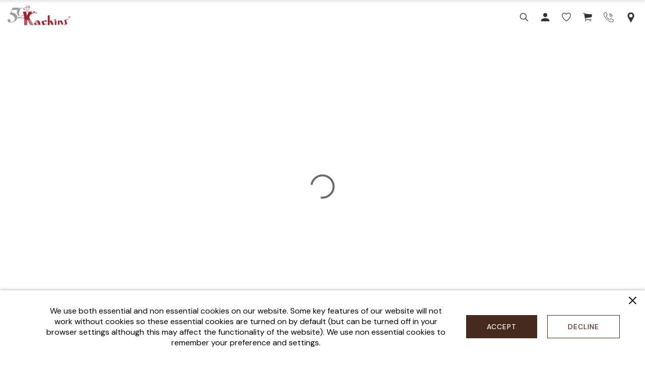

--- FILE ---
content_type: text/css; charset=UTF-8
request_url: https://kachins.com/_next/static/css/6a0d9e55d6ea8857.css
body_size: 120537
content:
@font-face{font-family:swiper-icons;src:url("data:application/font-woff;charset=utf-8;base64, [base64]//wADZ2x5ZgAAAywAAADMAAAD2MHtryVoZWFkAAABbAAAADAAAAA2E2+eoWhoZWEAAAGcAAAAHwAAACQC9gDzaG10eAAAAigAAAAZAAAArgJkABFsb2NhAAAC0AAAAFoAAABaFQAUGG1heHAAAAG8AAAAHwAAACAAcABAbmFtZQAAA/gAAAE5AAACXvFdBwlwb3N0AAAFNAAAAGIAAACE5s74hXjaY2BkYGAAYpf5Hu/j+W2+MnAzMYDAzaX6QjD6/4//Bxj5GA8AuRwMYGkAPywL13jaY2BkYGA88P8Agx4j+/8fQDYfA1AEBWgDAIB2BOoAeNpjYGRgYNBh4GdgYgABEMnIABJzYNADCQAACWgAsQB42mNgYfzCOIGBlYGB0YcxjYGBwR1Kf2WQZGhhYGBiYGVmgAFGBiQQkOaawtDAoMBQxXjg/wEGPcYDDA4wNUA2CCgwsAAAO4EL6gAAeNpj2M0gyAACqxgGNWBkZ2D4/wMA+xkDdgAAAHjaY2BgYGaAYBkGRgYQiAHyGMF8FgYHIM3DwMHABGQrMOgyWDLEM1T9/w8UBfEMgLzE////P/5//f/V/xv+r4eaAAeMbAxwIUYmIMHEgKYAYjUcsDAwsLKxc3BycfPw8jEQA/[base64]/uznmfPFBNODM2K7MTQ45YEAZqGP81AmGGcF3iPqOop0r1SPTaTbVkfUe4HXj97wYE+yNwWYxwWu4v1ugWHgo3S1XdZEVqWM7ET0cfnLGxWfkgR42o2PvWrDMBSFj/IHLaF0zKjRgdiVMwScNRAoWUoH78Y2icB/yIY09An6AH2Bdu/UB+yxopYshQiEvnvu0dURgDt8QeC8PDw7Fpji3fEA4z/PEJ6YOB5hKh4dj3EvXhxPqH/SKUY3rJ7srZ4FZnh1PMAtPhwP6fl2PMJMPDgeQ4rY8YT6Gzao0eAEA409DuggmTnFnOcSCiEiLMgxCiTI6Cq5DZUd3Qmp10vO0LaLTd2cjN4fOumlc7lUYbSQcZFkutRG7g6JKZKy0RmdLY680CDnEJ+UMkpFFe1RN7nxdVpXrC4aTtnaurOnYercZg2YVmLN/d/gczfEimrE/fs/bOuq29Zmn8tloORaXgZgGa78yO9/cnXm2BpaGvq25Dv9S4E9+5SIc9PqupJKhYFSSl47+Qcr1mYNAAAAeNptw0cKwkAAAMDZJA8Q7OUJvkLsPfZ6zFVERPy8qHh2YER+3i/BP83vIBLLySsoKimrqKqpa2hp6+jq6RsYGhmbmJqZSy0sraxtbO3sHRydnEMU4uR6yx7JJXveP7WrDycAAAAAAAH//wACeNpjYGRgYOABYhkgZgJCZgZNBkYGLQZtIJsFLMYAAAw3ALgAeNolizEKgDAQBCchRbC2sFER0YD6qVQiBCv/H9ezGI6Z5XBAw8CBK/m5iQQVauVbXLnOrMZv2oLdKFa8Pjuru2hJzGabmOSLzNMzvutpB3N42mNgZGBg4GKQYzBhYMxJLMlj4GBgAYow/P/PAJJhLM6sSoWKfWCAAwDAjgbRAAB42mNgYGBkAIIbCZo5IPrmUn0hGA0AO8EFTQAA") format("woff");font-weight:400;font-style:normal}:root{--swiper-theme-color:#007aff}.swiper-container{margin-left:auto;margin-right:auto;position:relative;overflow:hidden;list-style:none;padding:0;z-index:1}.swiper-container-vertical>.swiper-wrapper{flex-direction:column}.swiper-wrapper{position:relative;width:100%;height:100%;z-index:1;display:flex;transition-property:transform;box-sizing:content-box}.swiper-container-android .swiper-slide,.swiper-wrapper{transform:translateZ(0)}.swiper-container-multirow>.swiper-wrapper{flex-wrap:wrap}.swiper-container-multirow-column>.swiper-wrapper{flex-wrap:wrap;flex-direction:column}.swiper-container-free-mode>.swiper-wrapper{transition-timing-function:ease-out;margin:0 auto}.swiper-slide{flex-shrink:0;width:100%;height:100%;position:relative;transition-property:transform}.swiper-slide-invisible-blank{visibility:hidden}.swiper-container-autoheight,.swiper-container-autoheight .swiper-slide{height:auto}.swiper-container-autoheight .swiper-wrapper{align-items:flex-start;transition-property:transform,height}.swiper-container-3d{perspective:1200px}.swiper-container-3d .swiper-cube-shadow,.swiper-container-3d .swiper-slide,.swiper-container-3d .swiper-slide-shadow-bottom,.swiper-container-3d .swiper-slide-shadow-left,.swiper-container-3d .swiper-slide-shadow-right,.swiper-container-3d .swiper-slide-shadow-top,.swiper-container-3d .swiper-wrapper{transform-style:preserve-3d}.swiper-container-3d .swiper-slide-shadow-bottom,.swiper-container-3d .swiper-slide-shadow-left,.swiper-container-3d .swiper-slide-shadow-right,.swiper-container-3d .swiper-slide-shadow-top{position:absolute;left:0;top:0;width:100%;height:100%;pointer-events:none;z-index:10}.swiper-container-3d .swiper-slide-shadow-left{background-image:linear-gradient(270deg,rgba(0,0,0,.5),transparent)}.swiper-container-3d .swiper-slide-shadow-right{background-image:linear-gradient(90deg,rgba(0,0,0,.5),transparent)}.swiper-container-3d .swiper-slide-shadow-top{background-image:linear-gradient(0deg,rgba(0,0,0,.5),transparent)}.swiper-container-3d .swiper-slide-shadow-bottom{background-image:linear-gradient(180deg,rgba(0,0,0,.5),transparent)}.swiper-container-css-mode>.swiper-wrapper{overflow:auto;scrollbar-width:none;-ms-overflow-style:none}.swiper-container-css-mode>.swiper-wrapper::-webkit-scrollbar{display:none}.swiper-container-css-mode>.swiper-wrapper>.swiper-slide{scroll-snap-align:start start}.swiper-container-horizontal.swiper-container-css-mode>.swiper-wrapper{-ms-scroll-snap-type:x mandatory;scroll-snap-type:x mandatory}.swiper-container-vertical.swiper-container-css-mode>.swiper-wrapper{-ms-scroll-snap-type:y mandatory;scroll-snap-type:y mandatory}:root{--swiper-navigation-size:44px}.swiper-button-next,.swiper-button-prev{position:absolute;top:50%;width:calc(var(--swiper-navigation-size) / 44 * 27);height:var(--swiper-navigation-size);margin-top:calc(-1 * var(--swiper-navigation-size) / 2);z-index:10;cursor:pointer;display:flex;align-items:center;justify-content:center;color:var(--swiper-navigation-color,var(--swiper-theme-color))}.swiper-button-next.swiper-button-disabled,.swiper-button-prev.swiper-button-disabled{opacity:.35;cursor:auto;pointer-events:none}.swiper-button-next:after,.swiper-button-prev:after{font-family:swiper-icons;font-size:var(--swiper-navigation-size);text-transform:none!important;letter-spacing:0;text-transform:none;font-feature-settings:normal,;font-variant:normal;line-height:1}.swiper-button-prev,.swiper-container-rtl .swiper-button-next{left:10px;right:auto}.swiper-button-prev:after,.swiper-container-rtl .swiper-button-next:after{content:"prev"}.swiper-button-next,.swiper-container-rtl .swiper-button-prev{right:10px;left:auto}.swiper-button-next:after,.swiper-container-rtl .swiper-button-prev:after{content:"next"}.swiper-button-next.swiper-button-white,.swiper-button-prev.swiper-button-white{--swiper-navigation-color:#fff}.swiper-button-next.swiper-button-black,.swiper-button-prev.swiper-button-black{--swiper-navigation-color:#000}.swiper-button-lock{display:none}.swiper-pagination{position:absolute;text-align:center;transition:opacity .3s;transform:translateZ(0);z-index:10}.swiper-pagination.swiper-pagination-hidden{opacity:0}.swiper-container-horizontal>.swiper-pagination-bullets,.swiper-pagination-custom,.swiper-pagination-fraction{bottom:10px;left:0;width:100%}.swiper-pagination-bullets-dynamic{overflow:hidden;font-size:0}.swiper-pagination-bullets-dynamic .swiper-pagination-bullet{transform:scale(.33);position:relative}.swiper-pagination-bullets-dynamic .swiper-pagination-bullet-active,.swiper-pagination-bullets-dynamic .swiper-pagination-bullet-active-main{transform:scale(1)}.swiper-pagination-bullets-dynamic .swiper-pagination-bullet-active-prev{transform:scale(.66)}.swiper-pagination-bullets-dynamic .swiper-pagination-bullet-active-prev-prev{transform:scale(.33)}.swiper-pagination-bullets-dynamic .swiper-pagination-bullet-active-next{transform:scale(.66)}.swiper-pagination-bullets-dynamic .swiper-pagination-bullet-active-next-next{transform:scale(.33)}.swiper-pagination-bullet{width:8px;height:8px;display:inline-block;border-radius:100%;background:#000;opacity:.2}button.swiper-pagination-bullet{border:none;margin:0;padding:0;box-shadow:none;-webkit-appearance:none;-moz-appearance:none;appearance:none}.swiper-pagination-clickable .swiper-pagination-bullet{cursor:pointer}.swiper-pagination-bullet-active{opacity:1;background:var(--swiper-pagination-color,var(--swiper-theme-color))}.swiper-container-vertical>.swiper-pagination-bullets{right:10px;top:50%;transform:translate3d(0,-50%,0)}.swiper-container-vertical>.swiper-pagination-bullets .swiper-pagination-bullet{margin:6px 0;display:block}.swiper-container-vertical>.swiper-pagination-bullets.swiper-pagination-bullets-dynamic{top:50%;transform:translateY(-50%);width:8px}.swiper-container-vertical>.swiper-pagination-bullets.swiper-pagination-bullets-dynamic .swiper-pagination-bullet{display:inline-block;transition:transform .2s,top .2s}.swiper-container-horizontal>.swiper-pagination-bullets .swiper-pagination-bullet{margin:0 4px}.swiper-container-horizontal>.swiper-pagination-bullets.swiper-pagination-bullets-dynamic{left:50%;transform:translateX(-50%);white-space:nowrap}.swiper-container-horizontal>.swiper-pagination-bullets.swiper-pagination-bullets-dynamic .swiper-pagination-bullet{transition:transform .2s,left .2s}.swiper-container-horizontal.swiper-container-rtl>.swiper-pagination-bullets-dynamic .swiper-pagination-bullet{transition:transform .2s,right .2s}.swiper-pagination-progressbar{background:rgba(0,0,0,.25);position:absolute}.swiper-pagination-progressbar .swiper-pagination-progressbar-fill{background:var(--swiper-pagination-color,var(--swiper-theme-color));position:absolute;left:0;top:0;width:100%;height:100%;transform:scale(0);transform-origin:left top}.swiper-container-rtl .swiper-pagination-progressbar .swiper-pagination-progressbar-fill{transform-origin:right top}.swiper-container-horizontal>.swiper-pagination-progressbar,.swiper-container-vertical>.swiper-pagination-progressbar.swiper-pagination-progressbar-opposite{width:100%;height:4px;left:0;top:0}.swiper-container-horizontal>.swiper-pagination-progressbar.swiper-pagination-progressbar-opposite,.swiper-container-vertical>.swiper-pagination-progressbar{width:4px;height:100%;left:0;top:0}.swiper-pagination-white{--swiper-pagination-color:#fff}.swiper-pagination-black{--swiper-pagination-color:#000}.swiper-pagination-lock{display:none}.swiper-scrollbar{border-radius:10px;position:relative;-ms-touch-action:none;background:rgba(0,0,0,.1)}.swiper-container-horizontal>.swiper-scrollbar{position:absolute;left:1%;bottom:3px;z-index:50;height:5px;width:98%}.swiper-container-vertical>.swiper-scrollbar{position:absolute;right:3px;top:1%;z-index:50;width:5px;height:98%}.swiper-scrollbar-drag{height:100%;width:100%;position:relative;background:rgba(0,0,0,.5);border-radius:10px;left:0;top:0}.swiper-scrollbar-cursor-drag{cursor:move}.swiper-scrollbar-lock{display:none}.swiper-zoom-container{width:100%;height:100%;display:flex;justify-content:center;align-items:center;text-align:center}.swiper-zoom-container>canvas,.swiper-zoom-container>img,.swiper-zoom-container>svg{max-width:100%;max-height:100%;-o-object-fit:contain;object-fit:contain}.swiper-slide-zoomed{cursor:move}.swiper-lazy-preloader{width:42px;height:42px;position:absolute;left:50%;top:50%;margin-left:-21px;margin-top:-21px;z-index:10;transform-origin:50%;-webkit-animation:swiper-preloader-spin 1s linear infinite;animation:swiper-preloader-spin 1s linear infinite;box-sizing:border-box;border-radius:50%;border:4px solid var(--swiper-preloader-color,var(--swiper-theme-color));border-top:4px solid transparent}.swiper-lazy-preloader-white{--swiper-preloader-color:#fff}.swiper-lazy-preloader-black{--swiper-preloader-color:#000}@-webkit-keyframes swiper-preloader-spin{to{transform:rotate(1turn)}}@keyframes swiper-preloader-spin{to{transform:rotate(1turn)}}.swiper-container .swiper-notification{position:absolute;left:0;top:0;pointer-events:none;opacity:0;z-index:-1000}.swiper-container-fade.swiper-container-free-mode .swiper-slide{transition-timing-function:ease-out}.swiper-container-fade .swiper-slide{pointer-events:none;transition-property:opacity}.swiper-container-fade .swiper-slide .swiper-slide{pointer-events:none}.swiper-container-fade .swiper-slide-active,.swiper-container-fade .swiper-slide-active .swiper-slide-active{pointer-events:auto}.swiper-container-cube{overflow:visible}.swiper-container-cube .swiper-slide{pointer-events:none;-webkit-backface-visibility:hidden;backface-visibility:hidden;z-index:1;visibility:hidden;transform-origin:0 0;width:100%;height:100%}.swiper-container-cube .swiper-slide .swiper-slide{pointer-events:none}.swiper-container-cube.swiper-container-rtl .swiper-slide{transform-origin:100% 0}.swiper-container-cube .swiper-slide-active,.swiper-container-cube .swiper-slide-active .swiper-slide-active{pointer-events:auto}.swiper-container-cube .swiper-slide-active,.swiper-container-cube .swiper-slide-next,.swiper-container-cube .swiper-slide-next+.swiper-slide,.swiper-container-cube .swiper-slide-prev{pointer-events:auto;visibility:visible}.swiper-container-cube .swiper-slide-shadow-bottom,.swiper-container-cube .swiper-slide-shadow-left,.swiper-container-cube .swiper-slide-shadow-right,.swiper-container-cube .swiper-slide-shadow-top{z-index:0;-webkit-backface-visibility:hidden;backface-visibility:hidden}.swiper-container-cube .swiper-cube-shadow{position:absolute;left:0;bottom:0;width:100%;height:100%;background:#000;opacity:.6;filter:blur(50px);z-index:0}.swiper-container-flip{overflow:visible}.swiper-container-flip .swiper-slide{pointer-events:none;-webkit-backface-visibility:hidden;backface-visibility:hidden;z-index:1}.swiper-container-flip .swiper-slide .swiper-slide{pointer-events:none}.swiper-container-flip .swiper-slide-active,.swiper-container-flip .swiper-slide-active .swiper-slide-active{pointer-events:auto}.swiper-container-flip .swiper-slide-shadow-bottom,.swiper-container-flip .swiper-slide-shadow-left,.swiper-container-flip .swiper-slide-shadow-right,.swiper-container-flip .swiper-slide-shadow-top{z-index:0;-webkit-backface-visibility:hidden;backface-visibility:hidden}.tippy-touch{cursor:pointer!important}.tippy-notransition{transition:none!important}.tippy-popper{max-width:400px;perspective:800px;z-index:9999;outline:0;transition-timing-function:cubic-bezier(.165,.84,.44,1);pointer-events:none}.tippy-popper.html-template{max-width:96%;max-width:calc(100% - 20px)}.tippy-popper[x-placement^=top] [x-arrow]{border-top:7px solid #333;border-right:7px solid transparent;border-left:7px solid transparent;bottom:-7px;margin:0 9px}.tippy-popper[x-placement^=top] [x-arrow].arrow-small{border-top:5px solid #333;border-right:5px solid transparent;border-left:5px solid transparent;bottom:-5px}.tippy-popper[x-placement^=top] [x-arrow].arrow-big{border-top:10px solid #333;border-right:10px solid transparent;border-left:10px solid transparent;bottom:-10px}.tippy-popper[x-placement^=top] [x-circle]{transform-origin:0 33%}.tippy-popper[x-placement^=top] [x-circle].enter{transform:scale(1) translate(-50%,-55%);opacity:1}.tippy-popper[x-placement^=top] [x-circle].leave{transform:scale(.15) translate(-50%,-50%);opacity:0}.tippy-popper[x-placement^=top] .tippy-tooltip.light-theme [x-circle]{background-color:#fff}.tippy-popper[x-placement^=top] .tippy-tooltip.light-theme [x-arrow]{border-top:7px solid #fff;border-right:7px solid transparent;border-left:7px solid transparent}.tippy-popper[x-placement^=top] .tippy-tooltip.light-theme [x-arrow].arrow-small{border-top:5px solid #fff;border-right:5px solid transparent;border-left:5px solid transparent}.tippy-popper[x-placement^=top] .tippy-tooltip.light-theme [x-arrow].arrow-big{border-top:10px solid #fff;border-right:10px solid transparent;border-left:10px solid transparent}.tippy-popper[x-placement^=top] .tippy-tooltip.transparent-theme [x-circle]{background-color:rgba(0,0,0,.7)}.tippy-popper[x-placement^=top] .tippy-tooltip.transparent-theme [x-arrow]{border-top:7px solid rgba(0,0,0,.7);border-right:7px solid transparent;border-left:7px solid transparent}.tippy-popper[x-placement^=top] .tippy-tooltip.transparent-theme [x-arrow].arrow-small{border-top:5px solid rgba(0,0,0,.7);border-right:5px solid transparent;border-left:5px solid transparent}.tippy-popper[x-placement^=top] .tippy-tooltip.transparent-theme [x-arrow].arrow-big{border-top:10px solid rgba(0,0,0,.7);border-right:10px solid transparent;border-left:10px solid transparent}.tippy-popper[x-placement^=top] [data-animation=perspective]{transform-origin:bottom}.tippy-popper[x-placement^=top] [data-animation=perspective].enter{opacity:1;transform:translateY(-10px) rotateX(0)}.tippy-popper[x-placement^=top] [data-animation=perspective].leave{opacity:0;transform:translateY(0) rotateX(90deg)}.tippy-popper[x-placement^=top] [data-animation=fade].enter{opacity:1;transform:translateY(-10px)}.tippy-popper[x-placement^=top] [data-animation=fade].leave{opacity:0;transform:translateY(-10px)}.tippy-popper[x-placement^=top] [data-animation=shift].enter{opacity:1;transform:translateY(-10px)}.tippy-popper[x-placement^=top] [data-animation=shift].leave{opacity:0;transform:translateY(0)}.tippy-popper[x-placement^=top] [data-animation=scale].enter{opacity:1;transform:translateY(-10px) scale(1)}.tippy-popper[x-placement^=top] [data-animation=scale].leave{opacity:0;transform:translateY(0) scale(0)}.tippy-popper[x-placement^=bottom] [x-arrow]{border-bottom:7px solid #333;border-right:7px solid transparent;border-left:7px solid transparent;top:-7px;margin:0 9px}.tippy-popper[x-placement^=bottom] [x-arrow].arrow-small{border-bottom:5px solid #333;border-right:5px solid transparent;border-left:5px solid transparent;top:-5px}.tippy-popper[x-placement^=bottom] [x-arrow].arrow-big{border-bottom:10px solid #333;border-right:10px solid transparent;border-left:10px solid transparent;top:-10px}.tippy-popper[x-placement^=bottom] [x-circle]{transform-origin:0 -50%}.tippy-popper[x-placement^=bottom] [x-circle].enter{transform:scale(1) translate(-50%,-45%);opacity:1}.tippy-popper[x-placement^=bottom] [x-circle].leave{transform:scale(.15) translate(-50%,-5%);opacity:0}.tippy-popper[x-placement^=bottom] .tippy-tooltip.light-theme [x-circle]{background-color:#fff}.tippy-popper[x-placement^=bottom] .tippy-tooltip.light-theme [x-arrow]{border-bottom:7px solid #fff;border-right:7px solid transparent;border-left:7px solid transparent}.tippy-popper[x-placement^=bottom] .tippy-tooltip.light-theme [x-arrow].arrow-small{border-bottom:5px solid #fff;border-right:5px solid transparent;border-left:5px solid transparent}.tippy-popper[x-placement^=bottom] .tippy-tooltip.light-theme [x-arrow].arrow-big{border-bottom:10px solid #fff;border-right:10px solid transparent;border-left:10px solid transparent}.tippy-popper[x-placement^=bottom] .tippy-tooltip.transparent-theme [x-circle]{background-color:rgba(0,0,0,.7)}.tippy-popper[x-placement^=bottom] .tippy-tooltip.transparent-theme [x-arrow]{border-bottom:7px solid rgba(0,0,0,.7);border-right:7px solid transparent;border-left:7px solid transparent}.tippy-popper[x-placement^=bottom] .tippy-tooltip.transparent-theme [x-arrow].arrow-small{border-bottom:5px solid rgba(0,0,0,.7);border-right:5px solid transparent;border-left:5px solid transparent}.tippy-popper[x-placement^=bottom] .tippy-tooltip.transparent-theme [x-arrow].arrow-big{border-bottom:10px solid rgba(0,0,0,.7);border-right:10px solid transparent;border-left:10px solid transparent}.tippy-popper[x-placement^=bottom] [data-animation=perspective]{transform-origin:top}.tippy-popper[x-placement^=bottom] [data-animation=perspective].enter{opacity:1;transform:translateY(10px) rotateX(0)}.tippy-popper[x-placement^=bottom] [data-animation=perspective].leave{opacity:0;transform:translateY(0) rotateX(-90deg)}.tippy-popper[x-placement^=bottom] [data-animation=fade].enter{opacity:1;transform:translateY(10px)}.tippy-popper[x-placement^=bottom] [data-animation=fade].leave{opacity:0;transform:translateY(10px)}.tippy-popper[x-placement^=bottom] [data-animation=shift].enter{opacity:1;transform:translateY(10px)}.tippy-popper[x-placement^=bottom] [data-animation=shift].leave{opacity:0;transform:translateY(0)}.tippy-popper[x-placement^=bottom] [data-animation=scale].enter{opacity:1;transform:translateY(10px) scale(1)}.tippy-popper[x-placement^=bottom] [data-animation=scale].leave{opacity:0;transform:translateY(0) scale(0)}.tippy-popper[x-placement^=left] [x-arrow]{border-left:7px solid #333;border-top:7px solid transparent;border-bottom:7px solid transparent;right:-7px;margin:6px 0}.tippy-popper[x-placement^=left] [x-arrow].arrow-small{border-left:5px solid #333;border-top:5px solid transparent;border-bottom:5px solid transparent;right:-5px}.tippy-popper[x-placement^=left] [x-arrow].arrow-big{border-left:10px solid #333;border-top:10px solid transparent;border-bottom:10px solid transparent;right:-10px}.tippy-popper[x-placement^=left] [x-circle]{transform-origin:50% 0}.tippy-popper[x-placement^=left] [x-circle].enter{transform:scale(1) translate(-50%,-50%);opacity:1}.tippy-popper[x-placement^=left] [x-circle].leave{transform:scale(.15) translate(-50%,-50%);opacity:0}.tippy-popper[x-placement^=left] .tippy-tooltip.light-theme [x-circle]{background-color:#fff}.tippy-popper[x-placement^=left] .tippy-tooltip.light-theme [x-arrow]{border-left:7px solid #fff;border-top:7px solid transparent;border-bottom:7px solid transparent}.tippy-popper[x-placement^=left] .tippy-tooltip.light-theme [x-arrow].arrow-small{border-left:5px solid #fff;border-top:5px solid transparent;border-bottom:5px solid transparent}.tippy-popper[x-placement^=left] .tippy-tooltip.light-theme [x-arrow].arrow-big{border-left:10px solid #fff;border-top:10px solid transparent;border-bottom:10px solid transparent}.tippy-popper[x-placement^=left] .tippy-tooltip.transparent-theme [x-circle]{background-color:rgba(0,0,0,.7)}.tippy-popper[x-placement^=left] .tippy-tooltip.transparent-theme [x-arrow]{border-left:7px solid rgba(0,0,0,.7);border-top:7px solid transparent;border-bottom:7px solid transparent}.tippy-popper[x-placement^=left] .tippy-tooltip.transparent-theme [x-arrow].arrow-small{border-left:5px solid rgba(0,0,0,.7);border-top:5px solid transparent;border-bottom:5px solid transparent}.tippy-popper[x-placement^=left] .tippy-tooltip.transparent-theme [x-arrow].arrow-big{border-left:10px solid rgba(0,0,0,.7);border-top:10px solid transparent;border-bottom:10px solid transparent}.tippy-popper[x-placement^=left] [data-animation=perspective]{transform-origin:right}.tippy-popper[x-placement^=left] [data-animation=perspective].enter{opacity:1;transform:translateX(-10px) rotateY(0)}.tippy-popper[x-placement^=left] [data-animation=perspective].leave{opacity:0;transform:translateX(0) rotateY(-90deg)}.tippy-popper[x-placement^=left] [data-animation=fade].enter{opacity:1;transform:translateX(-10px)}.tippy-popper[x-placement^=left] [data-animation=fade].leave{opacity:0;transform:translateX(-10px)}.tippy-popper[x-placement^=left] [data-animation=shift].enter{opacity:1;transform:translateX(-10px)}.tippy-popper[x-placement^=left] [data-animation=shift].leave{opacity:0;transform:translateX(0)}.tippy-popper[x-placement^=left] [data-animation=scale].enter{opacity:1;transform:translateX(-10px) scale(1)}.tippy-popper[x-placement^=left] [data-animation=scale].leave{opacity:0;transform:translateX(0) scale(0)}.tippy-popper[x-placement^=right] [x-arrow]{border-right:7px solid #333;border-top:7px solid transparent;border-bottom:7px solid transparent;left:-7px;margin:6px 0}.tippy-popper[x-placement^=right] [x-arrow].arrow-small{border-right:5px solid #333;border-top:5px solid transparent;border-bottom:5px solid transparent;left:-5px}.tippy-popper[x-placement^=right] [x-arrow].arrow-big{border-right:10px solid #333;border-top:10px solid transparent;border-bottom:10px solid transparent;left:-10px}.tippy-popper[x-placement^=right] [x-circle]{transform-origin:-50% 0}.tippy-popper[x-placement^=right] [x-circle].enter{transform:scale(1) translate(-50%,-50%);opacity:1}.tippy-popper[x-placement^=right] [x-circle].leave{transform:scale(.15) translate(-50%,-50%);opacity:0}.tippy-popper[x-placement^=right] .tippy-tooltip.light-theme [x-circle]{background-color:#fff}.tippy-popper[x-placement^=right] .tippy-tooltip.light-theme [x-arrow]{border-right:7px solid #fff;border-top:7px solid transparent;border-bottom:7px solid transparent}.tippy-popper[x-placement^=right] .tippy-tooltip.light-theme [x-arrow].arrow-small{border-right:5px solid #fff;border-top:5px solid transparent;border-bottom:5px solid transparent}.tippy-popper[x-placement^=right] .tippy-tooltip.light-theme [x-arrow].arrow-big{border-right:10px solid #fff;border-top:10px solid transparent;border-bottom:10px solid transparent}.tippy-popper[x-placement^=right] .tippy-tooltip.transparent-theme [x-circle]{background-color:rgba(0,0,0,.7)}.tippy-popper[x-placement^=right] .tippy-tooltip.transparent-theme [x-arrow]{border-right:7px solid rgba(0,0,0,.7);border-top:7px solid transparent;border-bottom:7px solid transparent}.tippy-popper[x-placement^=right] .tippy-tooltip.transparent-theme [x-arrow].arrow-small{border-right:5px solid rgba(0,0,0,.7);border-top:5px solid transparent;border-bottom:5px solid transparent}.tippy-popper[x-placement^=right] .tippy-tooltip.transparent-theme [x-arrow].arrow-big{border-right:10px solid rgba(0,0,0,.7);border-top:10px solid transparent;border-bottom:10px solid transparent}.tippy-popper[x-placement^=right] [data-animation=perspective]{transform-origin:left}.tippy-popper[x-placement^=right] [data-animation=perspective].enter{opacity:1;transform:translateX(10px) rotateY(0)}.tippy-popper[x-placement^=right] [data-animation=perspective].leave{opacity:0;transform:translateX(0) rotateY(90deg)}.tippy-popper[x-placement^=right] [data-animation=fade].enter{opacity:1;transform:translateX(10px)}.tippy-popper[x-placement^=right] [data-animation=fade].leave{opacity:0;transform:translateX(10px)}.tippy-popper[x-placement^=right] [data-animation=shift].enter{opacity:1;transform:translateX(10px)}.tippy-popper[x-placement^=right] [data-animation=shift].leave{opacity:0;transform:translateX(0)}.tippy-popper[x-placement^=right] [data-animation=scale].enter{opacity:1;transform:translateX(10px) scale(1)}.tippy-popper[x-placement^=right] [data-animation=scale].leave{opacity:0;transform:translateX(0) scale(0)}.tippy-popper .tippy-tooltip.transparent-theme{background-color:rgba(0,0,0,.7)}.tippy-popper .tippy-tooltip.transparent-theme[data-animatefill]{background-color:transparent}.tippy-popper .tippy-tooltip.light-theme{color:#26323d;box-shadow:0 4px 20px 4px rgba(0,20,60,.1),0 4px 80px -8px rgba(0,20,60,.2);background-color:#fff}.tippy-popper .tippy-tooltip.light-theme[data-animatefill]{background-color:transparent}.tippy-tooltip{position:relative;color:#fff;border-radius:4px;font-size:.95rem;padding:.4rem .8rem;text-align:center;will-change:transform;-webkit-font-smoothing:antialiased;-moz-osx-font-smoothing:grayscale;background-color:#333}.tippy-tooltip--small{padding:.25rem .5rem;font-size:.8rem}.tippy-tooltip--big{padding:.6rem 1.2rem;font-size:1.2rem}.tippy-tooltip[data-animatefill]{overflow:hidden;background-color:transparent}.tippy-tooltip[data-interactive]{pointer-events:auto}.tippy-tooltip[data-inertia]{transition-timing-function:cubic-bezier(.53,2,.36,.85)}.tippy-tooltip [x-arrow]{position:absolute;width:0;height:0}.tippy-tooltip [x-circle]{position:absolute;will-change:transform;background-color:#333;border-radius:50%;width:130%;width:calc(110% + 2rem);left:50%;top:50%;z-index:-1;overflow:hidden;transition:all ease}.tippy-tooltip [x-circle]:before{content:"";padding-top:90%;float:left}@media(max-width:450px){.tippy-popper{max-width:96%;max-width:calc(100% - 20px)}}.rcs-custom-scroll{min-height:0;min-width:0}.rcs-custom-scroll .rcs-outer-container{overflow:hidden}.rcs-custom-scroll .rcs-outer-container .rcs-positioning{position:relative}.rcs-custom-scroll .rcs-outer-container:hover .rcs-custom-scrollbar{opacity:1;transition-duration:.2s}.rcs-custom-scroll .rcs-inner-container{overflow-x:hidden;overflow-y:scroll;-webkit-overflow-scrolling:touch}.rcs-custom-scroll .rcs-inner-container:after{content:"";position:absolute;top:0;right:0;left:0;height:0;background-image:linear-gradient(180deg,rgba(0,0,0,.2) 0,rgba(0,0,0,.05) 60%,transparent);pointer-events:none;transition:height .1s ease-in;will-change:height}.rcs-custom-scroll .rcs-inner-container.rcs-content-scrolled:after{height:5px;transition:height .15s ease-out}.rcs-custom-scroll.rcs-scroll-handle-dragged .rcs-inner-container{-webkit-user-select:none;-moz-user-select:none;-ms-user-select:none;user-select:none}.rcs-custom-scroll .rcs-custom-scrollbar{position:absolute;height:100%;width:6px;right:3px;opacity:0;z-index:1;transition:opacity .4s ease-out;padding:6px 0;box-sizing:border-box;will-change:opacity;pointer-events:none}.rcs-custom-scroll .rcs-custom-scrollbar.rcs-custom-scrollbar-rtl{right:auto;left:3px}.rcs-custom-scroll.rcs-scroll-handle-dragged .rcs-custom-scrollbar{opacity:1}.rcs-custom-scroll .rcs-custom-scroll-handle{position:absolute;width:100%;top:0}.rcs-custom-scroll .rcs-inner-handle{height:calc(100% - 12px);margin-top:6px;background-color:rgba(78,183,245,.7);border-radius:3px}@font-face{font-family:lg;src:url(/_next/static/media/lg.baa2f3aa.ttf) format("truetype"),url(/_next/static/media/lg.59e49f5e.woff) format("woff"),url(/_next/static/media/lg.d7e9182b.svg) format("svg");font-weight:400;font-style:normal;font-display:block}.lg-icon{font-family:lg!important;speak:never;font-style:normal;font-weight:400;font-feature-settings:normal;font-variant:normal;text-transform:none;line-height:1;-webkit-font-smoothing:antialiased;-moz-osx-font-smoothing:grayscale}.lg-actions .lg-next,.lg-actions .lg-prev{background-color:rgba(0,0,0,.45);border-radius:2px;color:#999;cursor:pointer;display:block;font-size:22px;margin-top:-10px;padding:8px 10px 9px;position:absolute;top:50%;z-index:1080;outline:none;border:none;background-color:transparent}.lg-actions .lg-next.disabled,.lg-actions .lg-prev.disabled{pointer-events:none;opacity:.5}.lg-actions .lg-next:hover,.lg-actions .lg-prev:hover{color:#fff}.lg-actions .lg-next{right:20px}.lg-actions .lg-next:before{content:""}.lg-actions .lg-prev{left:20px}.lg-actions .lg-prev:after{content:""}@-webkit-keyframes lg-right-end{0%{left:0}50%{left:-30px}to{left:0}}@keyframes lg-right-end{0%{left:0}50%{left:-30px}to{left:0}}@-webkit-keyframes lg-left-end{0%{left:0}50%{left:30px}to{left:0}}@keyframes lg-left-end{0%{left:0}50%{left:30px}to{left:0}}.lg-outer.lg-right-end .lg-object{-webkit-animation:lg-right-end .3s;animation:lg-right-end .3s;position:relative}.lg-outer.lg-left-end .lg-object{-webkit-animation:lg-left-end .3s;animation:lg-left-end .3s;position:relative}.lg-toolbar{z-index:1082;left:0;position:absolute;top:0;width:100%;background-color:rgba(0,0,0,.45)}.lg-toolbar .lg-icon{color:#999;cursor:pointer;float:right;font-size:24px;height:47px;line-height:27px;padding:10px 0;text-align:center;width:50px;text-decoration:none!important;outline:medium none;background:none;border:none;box-shadow:none;transition:color .2s linear}.lg-toolbar .lg-icon:hover{color:#fff}.lg-toolbar .lg-close:after{content:""}.lg-toolbar .lg-download:after{content:""}.lg-sub-html{background-color:rgba(0,0,0,.45);bottom:0;color:#eee;font-size:16px;left:0;padding:10px 40px;position:fixed;right:0;text-align:center;z-index:1080}.lg-sub-html h4{margin:0;font-size:13px;font-weight:700}.lg-sub-html p{font-size:12px;margin:5px 0 0}#lg-counter{color:#999;display:inline-block;font-size:16px;padding-left:20px;padding-top:12px;vertical-align:middle}.lg-next,.lg-prev,.lg-toolbar{opacity:1;transition:transform .35s cubic-bezier(0,0,.25,1) 0s,opacity .35s cubic-bezier(0,0,.25,1) 0s,color .2s linear}.lg-hide-items .lg-prev{opacity:0;transform:translate3d(-10px,0,0)}.lg-hide-items .lg-next{opacity:0;transform:translate3d(10px,0,0)}.lg-hide-items .lg-toolbar{opacity:0;transform:translate3d(0,-10px,0)}body:not(.lg-from-hash) .lg-outer.lg-start-zoom .lg-object{transform:scale3d(.5,.5,.5);opacity:0;transition:transform .25s cubic-bezier(0,0,.25,1) 0s,opacity .25s cubic-bezier(0,0,.25,1)!important;transform-origin:50% 50%}body:not(.lg-from-hash) .lg-outer.lg-start-zoom .lg-item.lg-complete .lg-object{transform:scaleX(1);opacity:1}.lg-outer .lg-thumb-outer{background-color:#0d0a0a;bottom:0;position:absolute;width:100%;z-index:1080;max-height:350px;transform:translate3d(0,100%,0);transition:transform .25s cubic-bezier(0,0,.25,1) 0s}.lg-outer .lg-thumb-outer.lg-grab .lg-thumb-item{cursor:-webkit-grab;cursor:-o-grab;cursor:-ms-grab;cursor:grab}.lg-outer .lg-thumb-outer.lg-grabbing .lg-thumb-item{cursor:move;cursor:-webkit-grabbing;cursor:-o-grabbing;cursor:-ms-grabbing;cursor:grabbing}.lg-outer .lg-thumb-outer.lg-dragging .lg-thumb{transition-duration:0s!important}.lg-outer.lg-thumb-open .lg-thumb-outer{transform:translateZ(0)}.lg-outer .lg-thumb{padding:10px 0;height:100%;margin-bottom:-5px}.lg-outer .lg-thumb-item{border-radius:5px;cursor:pointer;float:left;overflow:hidden;height:100%;border:2px solid #fff;border-radius:4px;margin-bottom:5px}@media(min-width:1025px){.lg-outer .lg-thumb-item{transition:border-color .25s ease}}.lg-outer .lg-thumb-item.active,.lg-outer .lg-thumb-item:hover{border-color:#a90707}.lg-outer .lg-thumb-item img{width:100%;height:100%;-o-object-fit:cover;object-fit:cover}.lg-outer.lg-has-thumb .lg-item{padding-bottom:120px}.lg-outer.lg-can-toggle .lg-item{padding-bottom:0}.lg-outer.lg-pull-caption-up .lg-sub-html{transition:bottom .25s ease}.lg-outer.lg-pull-caption-up.lg-thumb-open .lg-sub-html{bottom:100px}.lg-outer .lg-toggle-thumb{background-color:#0d0a0a;border-radius:2px 2px 0 0;color:#999;cursor:pointer;font-size:24px;height:39px;line-height:27px;padding:5px 0;position:absolute;right:20px;text-align:center;top:-39px;width:50px;outline:medium none;border:none}.lg-outer .lg-toggle-thumb:after{content:""}.lg-outer .lg-toggle-thumb:hover{color:#fff}.lg-outer .lg-video-cont{display:inline-block;vertical-align:middle;max-width:1140px;max-height:100%;width:100%;padding:0 5px}.lg-outer .lg-video{width:100%;height:0;padding-bottom:56.25%;overflow:hidden;position:relative}.lg-outer .lg-video .lg-object{display:inline-block;position:absolute;top:0;left:0;width:100%!important;height:100%!important}.lg-outer .lg-video .lg-video-play{width:84px;height:59px;position:absolute;left:50%;top:50%;margin-left:-42px;margin-top:-30px;z-index:1080;cursor:pointer}.lg-outer .lg-has-vimeo .lg-video-play{background:url(/_next/static/media/vimeo-play.956c946d.png) no-repeat scroll 0 0 transparent}.lg-outer .lg-has-vimeo:hover .lg-video-play{background:url(/_next/static/media/vimeo-play.956c946d.png) no-repeat scroll 0 -58px transparent}.lg-outer .lg-has-html5 .lg-video-play{background:transparent url(/_next/static/media/video-play.1bb9b620.png) no-repeat scroll 0 0;height:64px;margin-left:-32px;margin-top:-32px;width:64px;opacity:.8}.lg-outer .lg-has-html5:hover .lg-video-play{opacity:1}.lg-outer .lg-has-youtube .lg-video-play{background:url(/_next/static/media/youtube-play.ec1964f8.png) no-repeat scroll 0 0 transparent}.lg-outer .lg-has-youtube:hover .lg-video-play{background:url(/_next/static/media/youtube-play.ec1964f8.png) no-repeat scroll 0 -60px transparent}.lg-outer .lg-video-object{width:100%!important;height:100%!important;position:absolute;top:0;left:0}.lg-outer .lg-has-video .lg-video-object{visibility:hidden}.lg-outer .lg-has-video.lg-video-playing .lg-object,.lg-outer .lg-has-video.lg-video-playing .lg-video-play{display:none}.lg-outer .lg-has-video.lg-video-playing .lg-video-object{visibility:visible}.lg-progress-bar{background-color:#333;height:5px;left:0;position:absolute;top:0;width:100%;z-index:1083;opacity:0;transition:opacity .08s ease 0s}.lg-progress-bar .lg-progress{background-color:#a90707;height:5px;width:0}.lg-progress-bar.lg-start .lg-progress{width:100%}.lg-show-autoplay .lg-progress-bar{opacity:1}.lg-autoplay-button:after{content:""}.lg-show-autoplay .lg-autoplay-button:after{content:""}.lg-outer.lg-css3.lg-zoom-dragging .lg-item.lg-complete.lg-zoomable .lg-image,.lg-outer.lg-css3.lg-zoom-dragging .lg-item.lg-complete.lg-zoomable .lg-img-wrap{transition-duration:0s}.lg-outer.lg-use-transition-for-zoom .lg-item.lg-complete.lg-zoomable .lg-img-wrap{transition:transform .3s cubic-bezier(0,0,.25,1) 0s}.lg-outer.lg-use-left-for-zoom .lg-item.lg-complete.lg-zoomable .lg-img-wrap{transition:left .3s cubic-bezier(0,0,.25,1) 0s,top .3s cubic-bezier(0,0,.25,1) 0s}.lg-outer .lg-item.lg-complete.lg-zoomable .lg-img-wrap{transform:translateZ(0);-webkit-backface-visibility:hidden;backface-visibility:hidden}.lg-outer .lg-item.lg-complete.lg-zoomable .lg-image{transform:scaleX(1);transition:transform .3s cubic-bezier(0,0,.25,1) 0s,opacity .15s!important;transform-origin:0 0;-webkit-backface-visibility:hidden;backface-visibility:hidden}#lg-zoom-in:after{content:""}#lg-actual-size{font-size:20px}#lg-actual-size:after{content:""}#lg-zoom-out{opacity:.5;pointer-events:none}#lg-zoom-out:after{content:""}.lg-zoomed #lg-zoom-out{opacity:1;pointer-events:auto}.lg-outer .lg-pager-outer{bottom:60px;left:0;position:absolute;right:0;text-align:center;z-index:1080;height:10px}.lg-outer .lg-pager-outer.lg-pager-hover .lg-pager-cont{overflow:visible}.lg-outer .lg-pager-cont{cursor:pointer;display:inline-block;overflow:hidden;position:relative;vertical-align:top;margin:0 5px}.lg-outer .lg-pager-cont:hover .lg-pager-thumb-cont{opacity:1;transform:translateZ(0)}.lg-outer .lg-pager-cont.lg-pager-active .lg-pager{box-shadow:inset 0 0 0 2px #fff}.lg-outer .lg-pager-thumb-cont{background-color:#fff;color:#fff;bottom:100%;height:83px;left:0;margin-bottom:20px;margin-left:-60px;opacity:0;padding:5px;position:absolute;width:120px;border-radius:3px;transition:opacity .15s ease 0s,transform .15s ease 0s;transform:translate3d(0,5px,0)}.lg-outer .lg-pager-thumb-cont img{width:100%;height:100%}.lg-outer .lg-pager{background-color:hsla(0,0%,100%,.5);border-radius:50%;box-shadow:inset 0 0 0 8px hsla(0,0%,100%,.7);display:block;height:12px;transition:box-shadow .3s ease 0s;width:12px}.lg-outer .lg-pager:focus,.lg-outer .lg-pager:hover{box-shadow:inset 0 0 0 8px #fff}.lg-outer .lg-caret{border-left:10px solid transparent;border-right:10px solid transparent;border-top:10px dashed;bottom:-10px;display:inline-block;height:0;left:50%;margin-left:-5px;position:absolute;vertical-align:middle;width:0}.lg-fullscreen:after{content:""}.lg-fullscreen-on .lg-fullscreen:after{content:""}.lg-outer #lg-dropdown-overlay{background-color:rgba(0,0,0,.25);bottom:0;cursor:default;left:0;position:fixed;right:0;top:0;z-index:1081;opacity:0;visibility:hidden;transition:visibility 0s linear .18s,opacity .18s linear 0s}.lg-outer.lg-dropdown-active #lg-dropdown-overlay,.lg-outer.lg-dropdown-active .lg-dropdown{transition-delay:0s;transform:translateZ(0);opacity:1;visibility:visible}.lg-outer.lg-dropdown-active #lg-share{color:#fff}.lg-outer .lg-dropdown{background-color:#fff;border-radius:2px;font-size:14px;list-style-type:none;margin:0;padding:10px 0;position:absolute;right:0;text-align:left;top:50px;opacity:0;visibility:hidden;transform:translate3d(0,5px,0);transition:transform .18s linear 0s,visibility 0s linear .5s,opacity .18s linear 0s}.lg-outer .lg-dropdown:after{content:"";display:block;height:0;width:0;position:absolute;border:8px solid transparent;border-bottom-color:#fff;right:16px;top:-16px}.lg-outer .lg-dropdown>li:last-child{margin-bottom:0}.lg-outer .lg-dropdown>li:hover .lg-icon,.lg-outer .lg-dropdown>li:hover a{color:#333}.lg-outer .lg-dropdown a{color:#333;display:block;white-space:pre;padding:4px 12px;font-family:Open Sans,Helvetica Neue,Helvetica,Arial,sans-serif;font-size:12px}.lg-outer .lg-dropdown a:hover{background-color:rgba(0,0,0,.07)}.lg-outer .lg-dropdown .lg-dropdown-text{display:inline-block;line-height:1;margin-top:-3px;vertical-align:middle}.lg-outer .lg-dropdown .lg-icon{color:#333;display:inline-block;float:none;font-size:20px;height:auto;line-height:1;margin-right:8px;padding:0;vertical-align:middle;width:auto}.lg-outer #lg-share{position:relative}.lg-outer #lg-share:after{content:""}.lg-outer #lg-share-facebook .lg-icon{color:#3b5998}.lg-outer #lg-share-facebook .lg-icon:after{content:""}.lg-outer #lg-share-twitter .lg-icon{color:#00aced}.lg-outer #lg-share-twitter .lg-icon:after{content:""}.lg-outer #lg-share-googleplus .lg-icon{color:#dd4b39}.lg-outer #lg-share-googleplus .lg-icon:after{content:""}.lg-outer #lg-share-pinterest .lg-icon{color:#cb2027}.lg-outer #lg-share-pinterest .lg-icon:after{content:""}.lg-outer .lg-img-rotate{position:absolute;padding:0 5px;left:0;right:0;top:0;bottom:0;transition:transform .3s cubic-bezier(.32,0,.67,0) 0s}.lg-rotate-left:after{content:""}.lg-rotate-right:after{content:""}.lg-icon.lg-flip-hor,.lg-icon.lg-flip-ver{font-size:26px}.lg-flip-hor:after{content:""}.lg-flip-ver:after{content:""}.lg-group{*zoom:1}.lg-group:after,.lg-group:before{display:table;content:"";line-height:0}.lg-group:after{clear:both}.lg-outer{width:100%;height:100%;position:fixed;top:0;left:0;z-index:1050;opacity:0;outline:none;transition:opacity .15s ease 0s}.lg-outer *{box-sizing:border-box}.lg-outer.lg-visible{opacity:1}.lg-outer.lg-css3 .lg-item.lg-current,.lg-outer.lg-css3 .lg-item.lg-next-slide,.lg-outer.lg-css3 .lg-item.lg-prev-slide{transition-duration:inherit!important;transition-timing-function:inherit!important}.lg-outer.lg-css3.lg-dragging .lg-item.lg-current,.lg-outer.lg-css3.lg-dragging .lg-item.lg-next-slide,.lg-outer.lg-css3.lg-dragging .lg-item.lg-prev-slide{transition-duration:0s!important;opacity:1}.lg-outer.lg-grab img.lg-object{cursor:-webkit-grab;cursor:-o-grab;cursor:-ms-grab;cursor:grab}.lg-outer.lg-grabbing img.lg-object{cursor:move;cursor:-webkit-grabbing;cursor:-o-grabbing;cursor:-ms-grabbing;cursor:grabbing}.lg-outer .lg{height:100%;width:100%;position:relative;overflow:hidden;margin-left:auto;margin-right:auto;max-width:100%;max-height:100%}.lg-outer .lg-inner{width:100%;height:100%;position:absolute;left:0;top:0;white-space:nowrap}.lg-outer .lg-item{background:url(/_next/static/media/loading.24795fc7.gif) no-repeat scroll 50% transparent;display:none!important}.lg-outer.lg-css .lg-current,.lg-outer.lg-css3 .lg-current,.lg-outer.lg-css3 .lg-next-slide,.lg-outer.lg-css3 .lg-prev-slide{display:inline-block!important}.lg-outer .lg-img-wrap,.lg-outer .lg-item{display:inline-block;text-align:center;position:absolute;width:100%;height:100%}.lg-outer .lg-img-wrap:before,.lg-outer .lg-item:before{content:"";display:inline-block;height:50%;width:1px;margin-right:-1px}.lg-outer .lg-img-wrap{position:absolute;padding:0 5px;left:0;right:0;top:0;bottom:0}.lg-outer .lg-item.lg-complete{background-image:none}.lg-outer .lg-item.lg-current{z-index:1060}.lg-outer .lg-image{display:inline-block;vertical-align:middle;max-width:100%;max-height:100%;width:auto!important;height:auto!important}.lg-outer.lg-show-after-load .lg-item .lg-object,.lg-outer.lg-show-after-load .lg-item .lg-video-play{opacity:0;transition:opacity .15s ease 0s}.lg-outer.lg-show-after-load .lg-item.lg-complete .lg-object,.lg-outer.lg-show-after-load .lg-item.lg-complete .lg-video-play{opacity:1}.lg-outer .lg-empty-html,.lg-outer.lg-hide-download #lg-download{display:none}.lg-backdrop{position:fixed;top:0;left:0;right:0;bottom:0;z-index:1040;background-color:#000;opacity:0;transition:opacity .15s ease 0s}.lg-backdrop.in{opacity:1}.lg-css3.lg-no-trans .lg-current,.lg-css3.lg-no-trans .lg-next-slide,.lg-css3.lg-no-trans .lg-prev-slide{transition:none 0s ease 0s!important}.lg-css3.lg-use-css3 .lg-item,.lg-css3.lg-use-left .lg-item{-webkit-backface-visibility:hidden;backface-visibility:hidden}.lg-css3.lg-fade .lg-item{opacity:0}.lg-css3.lg-fade .lg-item.lg-current{opacity:1}.lg-css3.lg-fade .lg-item.lg-current,.lg-css3.lg-fade .lg-item.lg-next-slide,.lg-css3.lg-fade .lg-item.lg-prev-slide{transition:opacity .1s ease 0s}.lg-css3.lg-slide.lg-use-css3 .lg-item{opacity:0}.lg-css3.lg-slide.lg-use-css3 .lg-item.lg-prev-slide{transform:translate3d(-100%,0,0)}.lg-css3.lg-slide.lg-use-css3 .lg-item.lg-next-slide{transform:translate3d(100%,0,0)}.lg-css3.lg-slide.lg-use-css3 .lg-item.lg-current{transform:translateZ(0);opacity:1}.lg-css3.lg-slide.lg-use-css3 .lg-item.lg-current,.lg-css3.lg-slide.lg-use-css3 .lg-item.lg-next-slide,.lg-css3.lg-slide.lg-use-css3 .lg-item.lg-prev-slide{transition:transform 1s cubic-bezier(0,0,.25,1) 0s,opacity .1s ease 0s}.lg-css3.lg-slide.lg-use-left .lg-item{opacity:0;position:absolute;left:0}.lg-css3.lg-slide.lg-use-left .lg-item.lg-prev-slide{left:-100%}.lg-css3.lg-slide.lg-use-left .lg-item.lg-next-slide{left:100%}.lg-css3.lg-slide.lg-use-left .lg-item.lg-current{left:0;opacity:1}.lg-css3.lg-slide.lg-use-left .lg-item.lg-current,.lg-css3.lg-slide.lg-use-left .lg-item.lg-next-slide,.lg-css3.lg-slide.lg-use-left .lg-item.lg-prev-slide{transition:left 1s cubic-bezier(0,0,.25,1) 0s,opacity .1s ease 0s}.react-slidedown{height:0;transition-property:none;transition-duration:.5s;transition-timing-function:ease-in-out}.react-slidedown.transitioning{overflow-y:hidden}.react-slidedown.closed{display:none}.react-tel-input{font-family:Roboto,sans-serif;font-size:15px;position:relative;width:100%}.react-tel-input :disabled{cursor:not-allowed}.react-tel-input .flag{width:16px;height:11px;background-image:url([data-uri])}.react-tel-input .ad{background-position:-16px 0}.react-tel-input .ae{background-position:-32px 0}.react-tel-input .af{background-position:-48px 0}.react-tel-input .ag{background-position:-64px 0}.react-tel-input .ai{background-position:-80px 0}.react-tel-input .al{background-position:-96px 0}.react-tel-input .am{background-position:-112px 0}.react-tel-input .ao{background-position:-128px 0}.react-tel-input .ar{background-position:-144px 0}.react-tel-input .as{background-position:-160px 0}.react-tel-input .at{background-position:-176px 0}.react-tel-input .au{background-position:-192px 0}.react-tel-input .aw{background-position:-208px 0}.react-tel-input .az{background-position:-224px 0}.react-tel-input .ba{background-position:-240px 0}.react-tel-input .bb{background-position:0 -11px}.react-tel-input .bd{background-position:-16px -11px}.react-tel-input .be{background-position:-32px -11px}.react-tel-input .bf{background-position:-48px -11px}.react-tel-input .bg{background-position:-64px -11px}.react-tel-input .bh{background-position:-80px -11px}.react-tel-input .bi{background-position:-96px -11px}.react-tel-input .bj{background-position:-112px -11px}.react-tel-input .bm{background-position:-128px -11px}.react-tel-input .bn{background-position:-144px -11px}.react-tel-input .bo{background-position:-160px -11px}.react-tel-input .br{background-position:-176px -11px}.react-tel-input .bs{background-position:-192px -11px}.react-tel-input .bt{background-position:-208px -11px}.react-tel-input .bw{background-position:-224px -11px}.react-tel-input .by{background-position:-240px -11px}.react-tel-input .bz{background-position:0 -22px}.react-tel-input .ca{background-position:-16px -22px}.react-tel-input .cd{background-position:-32px -22px}.react-tel-input .cf{background-position:-48px -22px}.react-tel-input .cg{background-position:-64px -22px}.react-tel-input .ch{background-position:-80px -22px}.react-tel-input .ci{background-position:-96px -22px}.react-tel-input .ck{background-position:-112px -22px}.react-tel-input .cl{background-position:-128px -22px}.react-tel-input .cm{background-position:-144px -22px}.react-tel-input .cn{background-position:-160px -22px}.react-tel-input .co{background-position:-176px -22px}.react-tel-input .cr{background-position:-192px -22px}.react-tel-input .cu{background-position:-208px -22px}.react-tel-input .cv{background-position:-224px -22px}.react-tel-input .cw{background-position:-240px -22px}.react-tel-input .cy{background-position:0 -33px}.react-tel-input .cz{background-position:-16px -33px}.react-tel-input .de{background-position:-32px -33px}.react-tel-input .dj{background-position:-48px -33px}.react-tel-input .dk{background-position:-64px -33px}.react-tel-input .dm{background-position:-80px -33px}.react-tel-input .do{background-position:-96px -33px}.react-tel-input .dz{background-position:-112px -33px}.react-tel-input .ec{background-position:-128px -33px}.react-tel-input .ee{background-position:-144px -33px}.react-tel-input .eg{background-position:-160px -33px}.react-tel-input .er{background-position:-176px -33px}.react-tel-input .es{background-position:-192px -33px}.react-tel-input .et{background-position:-208px -33px}.react-tel-input .fi{background-position:-224px -33px}.react-tel-input .fj{background-position:-240px -33px}.react-tel-input .fk{background-position:0 -44px}.react-tel-input .fm{background-position:-16px -44px}.react-tel-input .fo{background-position:-32px -44px}.react-tel-input .bl,.react-tel-input .fr,.react-tel-input .mf{background-position:-48px -44px}.react-tel-input .ga{background-position:-64px -44px}.react-tel-input .gb{background-position:-80px -44px}.react-tel-input .gd{background-position:-96px -44px}.react-tel-input .ge{background-position:-112px -44px}.react-tel-input .gf{background-position:-128px -44px}.react-tel-input .gh{background-position:-144px -44px}.react-tel-input .gi{background-position:-160px -44px}.react-tel-input .gl{background-position:-176px -44px}.react-tel-input .gm{background-position:-192px -44px}.react-tel-input .gn{background-position:-208px -44px}.react-tel-input .gp{background-position:-224px -44px}.react-tel-input .gq{background-position:-240px -44px}.react-tel-input .gr{background-position:0 -55px}.react-tel-input .gt{background-position:-16px -55px}.react-tel-input .gu{background-position:-32px -55px}.react-tel-input .gw{background-position:-48px -55px}.react-tel-input .gy{background-position:-64px -55px}.react-tel-input .hk{background-position:-80px -55px}.react-tel-input .hn{background-position:-96px -55px}.react-tel-input .hr{background-position:-112px -55px}.react-tel-input .ht{background-position:-128px -55px}.react-tel-input .hu{background-position:-144px -55px}.react-tel-input .id{background-position:-160px -55px}.react-tel-input .ie{background-position:-176px -55px}.react-tel-input .il{background-position:-192px -55px}.react-tel-input .in{background-position:-208px -55px}.react-tel-input .io{background-position:-224px -55px}.react-tel-input .iq{background-position:-240px -55px}.react-tel-input .ir{background-position:0 -66px}.react-tel-input .is{background-position:-16px -66px}.react-tel-input .it{background-position:-32px -66px}.react-tel-input .je{background-position:-144px -154px}.react-tel-input .jm{background-position:-48px -66px}.react-tel-input .jo{background-position:-64px -66px}.react-tel-input .jp{background-position:-80px -66px}.react-tel-input .ke{background-position:-96px -66px}.react-tel-input .kg{background-position:-112px -66px}.react-tel-input .kh{background-position:-128px -66px}.react-tel-input .ki{background-position:-144px -66px}.react-tel-input .xk{background-position:-128px -154px}.react-tel-input .km{background-position:-160px -66px}.react-tel-input .kn{background-position:-176px -66px}.react-tel-input .kp{background-position:-192px -66px}.react-tel-input .kr{background-position:-208px -66px}.react-tel-input .kw{background-position:-224px -66px}.react-tel-input .ky{background-position:-240px -66px}.react-tel-input .kz{background-position:0 -77px}.react-tel-input .la{background-position:-16px -77px}.react-tel-input .lb{background-position:-32px -77px}.react-tel-input .lc{background-position:-48px -77px}.react-tel-input .li{background-position:-64px -77px}.react-tel-input .lk{background-position:-80px -77px}.react-tel-input .lr{background-position:-96px -77px}.react-tel-input .ls{background-position:-112px -77px}.react-tel-input .lt{background-position:-128px -77px}.react-tel-input .lu{background-position:-144px -77px}.react-tel-input .lv{background-position:-160px -77px}.react-tel-input .ly{background-position:-176px -77px}.react-tel-input .ma{background-position:-192px -77px}.react-tel-input .mc{background-position:-208px -77px}.react-tel-input .md{background-position:-224px -77px}.react-tel-input .me{background-position:-112px -154px;height:12px}.react-tel-input .mg{background-position:0 -88px}.react-tel-input .mh{background-position:-16px -88px}.react-tel-input .mk{background-position:-32px -88px}.react-tel-input .ml{background-position:-48px -88px}.react-tel-input .mm{background-position:-64px -88px}.react-tel-input .mn{background-position:-80px -88px}.react-tel-input .mo{background-position:-96px -88px}.react-tel-input .mp{background-position:-112px -88px}.react-tel-input .mq{background-position:-128px -88px}.react-tel-input .mr{background-position:-144px -88px}.react-tel-input .ms{background-position:-160px -88px}.react-tel-input .mt{background-position:-176px -88px}.react-tel-input .mu{background-position:-192px -88px}.react-tel-input .mv{background-position:-208px -88px}.react-tel-input .mw{background-position:-224px -88px}.react-tel-input .mx{background-position:-240px -88px}.react-tel-input .my{background-position:0 -99px}.react-tel-input .mz{background-position:-16px -99px}.react-tel-input .na{background-position:-32px -99px}.react-tel-input .nc{background-position:-48px -99px}.react-tel-input .ne{background-position:-64px -99px}.react-tel-input .nf{background-position:-80px -99px}.react-tel-input .ng{background-position:-96px -99px}.react-tel-input .ni{background-position:-112px -99px}.react-tel-input .bq,.react-tel-input .nl{background-position:-128px -99px}.react-tel-input .no{background-position:-144px -99px}.react-tel-input .np{background-position:-160px -99px}.react-tel-input .nr{background-position:-176px -99px}.react-tel-input .nu{background-position:-192px -99px}.react-tel-input .nz{background-position:-208px -99px}.react-tel-input .om{background-position:-224px -99px}.react-tel-input .pa{background-position:-240px -99px}.react-tel-input .pe{background-position:0 -110px}.react-tel-input .pf{background-position:-16px -110px}.react-tel-input .pg{background-position:-32px -110px}.react-tel-input .ph{background-position:-48px -110px}.react-tel-input .pk{background-position:-64px -110px}.react-tel-input .pl{background-position:-80px -110px}.react-tel-input .pm{background-position:-96px -110px}.react-tel-input .pr{background-position:-112px -110px}.react-tel-input .ps{background-position:-128px -110px}.react-tel-input .pt{background-position:-144px -110px}.react-tel-input .pw{background-position:-160px -110px}.react-tel-input .py{background-position:-176px -110px}.react-tel-input .qa{background-position:-192px -110px}.react-tel-input .re{background-position:-208px -110px}.react-tel-input .ro{background-position:-224px -110px}.react-tel-input .rs{background-position:-240px -110px}.react-tel-input .ru{background-position:0 -121px}.react-tel-input .rw{background-position:-16px -121px}.react-tel-input .sa{background-position:-32px -121px}.react-tel-input .sb{background-position:-48px -121px}.react-tel-input .sc{background-position:-64px -121px}.react-tel-input .sd{background-position:-80px -121px}.react-tel-input .se{background-position:-96px -121px}.react-tel-input .sg{background-position:-112px -121px}.react-tel-input .sh{background-position:-128px -121px}.react-tel-input .si{background-position:-144px -121px}.react-tel-input .sk{background-position:-160px -121px}.react-tel-input .sl{background-position:-176px -121px}.react-tel-input .sm{background-position:-192px -121px}.react-tel-input .sn{background-position:-208px -121px}.react-tel-input .so{background-position:-224px -121px}.react-tel-input .sr{background-position:-240px -121px}.react-tel-input .ss{background-position:0 -132px}.react-tel-input .st{background-position:-16px -132px}.react-tel-input .sv{background-position:-32px -132px}.react-tel-input .sx{background-position:-48px -132px}.react-tel-input .sy{background-position:-64px -132px}.react-tel-input .sz{background-position:-80px -132px}.react-tel-input .tc{background-position:-96px -132px}.react-tel-input .td{background-position:-112px -132px}.react-tel-input .tg{background-position:-128px -132px}.react-tel-input .th{background-position:-144px -132px}.react-tel-input .tj{background-position:-160px -132px}.react-tel-input .tk{background-position:-176px -132px}.react-tel-input .tl{background-position:-192px -132px}.react-tel-input .tm{background-position:-208px -132px}.react-tel-input .tn{background-position:-224px -132px}.react-tel-input .to{background-position:-240px -132px}.react-tel-input .tr{background-position:0 -143px}.react-tel-input .tt{background-position:-16px -143px}.react-tel-input .tv{background-position:-32px -143px}.react-tel-input .tw{background-position:-48px -143px}.react-tel-input .tz{background-position:-64px -143px}.react-tel-input .ua{background-position:-80px -143px}.react-tel-input .ug{background-position:-96px -143px}.react-tel-input .us{background-position:-112px -143px}.react-tel-input .uy{background-position:-128px -143px}.react-tel-input .uz{background-position:-144px -143px}.react-tel-input .va{background-position:-160px -143px}.react-tel-input .vc{background-position:-176px -143px}.react-tel-input .ve{background-position:-192px -143px}.react-tel-input .vg{background-position:-208px -143px}.react-tel-input .vi{background-position:-224px -143px}.react-tel-input .vn{background-position:-240px -143px}.react-tel-input .vu{background-position:0 -154px}.react-tel-input .wf{background-position:-16px -154px}.react-tel-input .ws{background-position:-32px -154px}.react-tel-input .ye{background-position:-48px -154px}.react-tel-input .za{background-position:-64px -154px}.react-tel-input .zm{background-position:-80px -154px}.react-tel-input .zw{background-position:-96px -154px}.react-tel-input *{box-sizing:border-box;-moz-box-sizing:border-box}.react-tel-input .hide{display:none}.react-tel-input .v-hide{visibility:hidden}.react-tel-input .form-control{position:relative;font-size:14px;letter-spacing:.01rem;margin-top:0!important;margin-bottom:0!important;padding-left:48px;margin-left:0;background:#fff;border:1px solid #cacaca;border-radius:5px;line-height:25px;height:35px;width:300px;outline:none}.react-tel-input .form-control.invalid-number,.react-tel-input .form-control.invalid-number:focus{background-color:#faf0f0;border:1px solid #d79f9f;border-left-color:#cacaca}.react-tel-input .flag-dropdown{position:absolute;top:0;bottom:0;padding:0;background-color:#f5f5f5;border:1px solid #cacaca;border-radius:3px 0 0 3px}.react-tel-input .flag-dropdown:focus,.react-tel-input .flag-dropdown:hover{cursor:pointer}.react-tel-input .flag-dropdown.invalid-number{border-color:#d79f9f}.react-tel-input .flag-dropdown.open{z-index:2}.react-tel-input .flag-dropdown.open,.react-tel-input .flag-dropdown.open .selected-flag{background:#fff;border-radius:3px 0 0 0}.react-tel-input input[disabled]+.flag-dropdown:hover{cursor:default}.react-tel-input input[disabled]+.flag-dropdown:hover .selected-flag{background-color:transparent}.react-tel-input .selected-flag{outline:none;position:relative;width:38px;height:100%;padding:0 0 0 8px;border-radius:3px 0 0 3px}.react-tel-input .selected-flag:focus,.react-tel-input .selected-flag:hover{background-color:#fff}.react-tel-input .selected-flag .flag{position:absolute;top:50%;margin-top:-5px}.react-tel-input .selected-flag .arrow{position:relative;top:50%;margin-top:-2px;left:20px;width:0;height:0;border-left:3px solid transparent;border-right:3px solid transparent;border-top:4px solid #555}.react-tel-input .selected-flag .arrow.up{border-top:none;border-bottom:4px solid #555}.react-tel-input .country-list{outline:none;z-index:1;list-style:none;position:absolute;padding:0;margin:10px 0 10px -1px;box-shadow:1px 2px 10px rgba(0,0,0,.35);background-color:#fff;width:300px;max-height:200px;overflow-y:scroll;border-radius:0 0 3px 3px}.react-tel-input .country-list .flag{display:inline-block}.react-tel-input .country-list .divider{padding-bottom:5px;margin-bottom:5px;border-bottom:1px solid #ccc}.react-tel-input .country-list .country{padding:7px 9px}.react-tel-input .country-list .country .dial-code{color:#6b6b6b}.react-tel-input .country-list .country.highlight,.react-tel-input .country-list .country:hover{background-color:#f1f1f1}.react-tel-input .country-list .flag{margin-right:7px;margin-top:2px}.react-tel-input .country-list .country-name{margin-right:6px}.react-tel-input .country-list .search{position:-webkit-sticky;position:sticky;top:0;background-color:#fff;padding:10px 0 6px 10px}.react-tel-input .country-list .search-emoji{font-size:15px}.react-tel-input .country-list .search-box{border:1px solid #cacaca;border-radius:3px;font-size:15px;line-height:15px;margin-left:6px;padding:3px 8px 5px;outline:none}.react-tel-input .country-list .no-entries-message{padding:7px 10px 11px;opacity:.7}.react-tel-input .invalid-number-message{color:#de0000}.react-tel-input .invalid-number-message,.react-tel-input .special-label{position:absolute;z-index:1;font-size:13px;left:46px;top:-8px;background:#fff;padding:0 2px}.react-tel-input .special-label{display:none;white-space:nowrap}
/*!
 * Bootstrap v4.6.0 (https://getbootstrap.com/)
 * Copyright 2011-2021 The Bootstrap Authors
 * Copyright 2011-2021 Twitter, Inc.
 * Licensed under MIT (https://github.com/twbs/bootstrap/blob/main/LICENSE)
 */@import"https://fonts.googleapis.com/css2?family=Merriweather:ital,wght@0,300;0,400;0,700;0,900;1,300;1,400;1,700;1,900&display=swap";@import"https://fonts.googleapis.com/css2?family=Source+Serif+Pro:ital,wght@0,200;0,300;0,400;0,600;0,700;0,900;1,200;1,300;1,400;1,600;1,700;1,900&display=swap";@import"https://fonts.googleapis.com/css2?family=Seaweed+Script&display=swap";@import"https://fonts.googleapis.com/css2?family=DM+Sans:ital,opsz,wght@0,9..40,100..1000;1,9..40,100..1000&display=swap";:root{--blue:#007bff;--indigo:#6610f2;--purple:#6f42c1;--pink:#e83e8c;--red:#dc3545;--orange:#fd7e14;--yellow:#ffc107;--green:#28a745;--teal:#20c997;--cyan:#17a2b8;--white:#fff;--gray:#6c757d;--gray-dark:#343a40;--primary:#007bff;--secondary:#6c757d;--success:#28a745;--info:#17a2b8;--warning:#ffc107;--danger:#dc3545;--light:#f8f9fa;--dark:#343a40;--breakpoint-xs:0;--breakpoint-sm:576px;--breakpoint-md:768px;--breakpoint-lg:992px;--breakpoint-xl:1200px;--font-family-sans-serif:-apple-system,BlinkMacSystemFont,"Segoe UI",Roboto,"Helvetica Neue",Arial,"Noto Sans","Liberation Sans",sans-serif,"Apple Color Emoji","Segoe UI Emoji","Segoe UI Symbol","Noto Color Emoji";--font-family-monospace:SFMono-Regular,Menlo,Monaco,Consolas,"Liberation Mono","Courier New",monospace}html{font-family:sans-serif;line-height:1.15;-webkit-text-size-adjust:100%;-webkit-tap-highlight-color:rgba(0,0,0,0)}article,aside,figcaption,figure,footer,header,hgroup,main,nav,section{display:block}body{font-family:-apple-system,BlinkMacSystemFont,Segoe UI,Roboto,Helvetica Neue,Arial,Noto Sans,Liberation Sans,sans-serif,Apple Color Emoji,Segoe UI Emoji,Segoe UI Symbol,Noto Color Emoji;font-size:1rem;font-weight:400;line-height:1.5;color:#212529;text-align:left}[tabindex="-1"]:focus:not(:focus-visible){outline:0!important}hr{box-sizing:content-box;height:0;overflow:visible}h1,h2,h3,h4,h5,h6{margin-top:0;margin-bottom:.5rem}p{margin-top:0;margin-bottom:1rem}abbr[data-original-title],abbr[title]{text-decoration:underline;-webkit-text-decoration:underline dotted;text-decoration:underline dotted;cursor:help;border-bottom:0;-webkit-text-decoration-skip-ink:none;text-decoration-skip-ink:none}address{font-style:normal;line-height:inherit}address,dl,ol,ul{margin-bottom:1rem}dl,ol,ul{margin-top:0}ol ol,ol ul,ul ol,ul ul{margin-bottom:0}dt{font-weight:700}dd{margin-bottom:.5rem;margin-left:0}blockquote{margin:0 0 1rem}b,strong{font-weight:bolder}small{font-size:80%}sub,sup{position:relative;font-size:75%;line-height:0;vertical-align:baseline}sub{bottom:-.25em}sup{top:-.5em}a{color:#007bff;text-decoration:none;background-color:transparent}a:hover{color:#0056b3;text-decoration:underline}a:not([href]):not([class]),a:not([href]):not([class]):hover{color:inherit;text-decoration:none}code,kbd,pre,samp{font-family:SFMono-Regular,Menlo,Monaco,Consolas,Liberation Mono,Courier New,monospace;font-size:1em}pre{margin-top:0;margin-bottom:1rem;overflow:auto;-ms-overflow-style:scrollbar}figure{margin:0 0 1rem}img{border-style:none}img,svg{vertical-align:middle}svg{overflow:hidden}table{border-collapse:collapse}caption{padding-top:.75rem;padding-bottom:.75rem;color:#6c757d;text-align:left;caption-side:bottom}th{text-align:inherit;text-align:-webkit-match-parent}label{display:inline-block;margin-bottom:.5rem}button{border-radius:0}button:focus:not(:focus-visible){outline:0}button,input,optgroup,select,textarea{margin:0;font-family:inherit;font-size:inherit;line-height:inherit}button,input{overflow:visible}button,select{text-transform:none}[role=button]{cursor:pointer}select{word-wrap:normal}[type=button],[type=reset],[type=submit],button{-webkit-appearance:button}[type=button]:not(:disabled),[type=reset]:not(:disabled),[type=submit]:not(:disabled),button:not(:disabled){cursor:pointer}[type=button]::-moz-focus-inner,[type=reset]::-moz-focus-inner,[type=submit]::-moz-focus-inner,button::-moz-focus-inner{padding:0;border-style:none}input[type=checkbox],input[type=radio]{box-sizing:border-box;padding:0}textarea{overflow:auto;resize:vertical}fieldset{min-width:0;padding:0;margin:0;border:0}legend{display:block;width:100%;max-width:100%;padding:0;margin-bottom:.5rem;font-size:1.5rem;line-height:inherit;color:inherit;white-space:normal}progress{vertical-align:baseline}[type=number]::-webkit-inner-spin-button,[type=number]::-webkit-outer-spin-button{height:auto}[type=search]{outline-offset:-2px;-webkit-appearance:none}[type=search]::-webkit-search-decoration{-webkit-appearance:none}::-webkit-file-upload-button{font:inherit;-webkit-appearance:button}output{display:inline-block}summary{display:list-item;cursor:pointer}template{display:none}[hidden]{display:none!important}.h1,.h2,.h3,.h4,.h5,.h6,h1,h2,h3,h4,h5,h6{margin-bottom:.5rem;font-weight:500;line-height:1.2}.h1,h1{font-size:2.5rem}.h2,h2{font-size:2rem}.h3,h3{font-size:1.75rem}.h4,h4{font-size:1.5rem}.h5,h5{font-size:1.25rem}.h6,h6{font-size:1rem}.lead{font-size:1.25rem;font-weight:300}.display-1{font-size:6rem}.display-1,.display-2{font-weight:300;line-height:1.2}.display-2{font-size:5.5rem}.display-3{font-size:4.5rem}.display-3,.display-4{font-weight:300;line-height:1.2}.display-4{font-size:3.5rem}hr{margin-top:1rem;margin-bottom:1rem;border:0;border-top:1px solid rgba(0,0,0,.1)}.small,small{font-size:80%;font-weight:400}.mark,mark{padding:.2em;background-color:#fcf8e3}.list-inline,.list-unstyled{padding-left:0;list-style:none}.list-inline-item{display:inline-block}.list-inline-item:not(:last-child){margin-right:.5rem}.initialism{font-size:90%;text-transform:uppercase}.blockquote{margin-bottom:1rem;font-size:1.25rem}.blockquote-footer{display:block;font-size:80%;color:#6c757d}.blockquote-footer:before{content:"— "}.img-fluid,.img-thumbnail{max-width:100%;height:auto}.img-thumbnail{padding:.25rem;background-color:#fff;border:1px solid #dee2e6;border-radius:.25rem}.figure{display:inline-block}.figure-img{margin-bottom:.5rem;line-height:1}.figure-caption{font-size:90%;color:#6c757d}code{font-size:87.5%;color:#e83e8c;word-wrap:break-word}a>code{color:inherit}kbd{padding:.2rem .4rem;font-size:87.5%;color:#fff;background-color:#212529;border-radius:.2rem}kbd kbd{padding:0;font-size:100%;font-weight:700}pre{display:block;font-size:87.5%;color:#212529}pre code{font-size:inherit;color:inherit;word-break:normal}.pre-scrollable{max-height:340px;overflow-y:scroll}.container,.container-fluid,.container-lg,.container-md,.container-sm,.container-xl{width:100%;padding-right:15px;padding-left:15px;margin-right:auto;margin-left:auto}@media(min-width:576px){.container,.container-sm{max-width:540px}}@media(min-width:768px){.container,.container-md,.container-sm{max-width:720px}}@media(min-width:992px){.container,.container-lg,.container-md,.container-sm{max-width:960px}}@media(min-width:1200px){.container,.container-lg,.container-md,.container-sm,.container-xl{max-width:1140px}}.row{display:flex;flex-wrap:wrap;margin-right:-15px;margin-left:-15px}.col,.col-1,.col-10,.col-11,.col-12,.col-2,.col-3,.col-4,.col-5,.col-6,.col-7,.col-8,.col-9,.col-auto,.col-lg,.col-lg-1,.col-lg-10,.col-lg-11,.col-lg-12,.col-lg-2,.col-lg-3,.col-lg-4,.col-lg-5,.col-lg-6,.col-lg-7,.col-lg-8,.col-lg-9,.col-lg-auto,.col-md,.col-md-1,.col-md-10,.col-md-11,.col-md-12,.col-md-2,.col-md-3,.col-md-4,.col-md-5,.col-md-6,.col-md-7,.col-md-8,.col-md-9,.col-md-auto,.col-sm,.col-sm-1,.col-sm-10,.col-sm-11,.col-sm-12,.col-sm-2,.col-sm-3,.col-sm-4,.col-sm-5,.col-sm-6,.col-sm-7,.col-sm-8,.col-sm-9,.col-sm-auto,.col-xl,.col-xl-1,.col-xl-10,.col-xl-11,.col-xl-12,.col-xl-2,.col-xl-3,.col-xl-4,.col-xl-5,.col-xl-6,.col-xl-7,.col-xl-8,.col-xl-9,.col-xl-auto{position:relative;width:100%;padding-right:15px;padding-left:15px}.col{flex-basis:0;flex-grow:1;max-width:100%}.row-cols-1>*{flex:0 0 100%;max-width:100%}.row-cols-2>*{flex:0 0 50%;max-width:50%}.row-cols-3>*{flex:0 0 33.3333333333%;max-width:33.3333333333%}.row-cols-4>*{flex:0 0 25%;max-width:25%}.row-cols-5>*{flex:0 0 20%;max-width:20%}.row-cols-6>*{flex:0 0 16.6666666667%;max-width:16.6666666667%}.col-auto{flex:0 0 auto;width:auto;max-width:100%}.col-1{flex:0 0 8.3333333333%;max-width:8.3333333333%}.col-2{flex:0 0 16.6666666667%;max-width:16.6666666667%}.col-3{flex:0 0 25%;max-width:25%}.col-4{flex:0 0 33.3333333333%;max-width:33.3333333333%}.col-5{flex:0 0 41.6666666667%;max-width:41.6666666667%}.col-6{flex:0 0 50%;max-width:50%}.col-7{flex:0 0 58.3333333333%;max-width:58.3333333333%}.col-8{flex:0 0 66.6666666667%;max-width:66.6666666667%}.col-9{flex:0 0 75%;max-width:75%}.col-10{flex:0 0 83.3333333333%;max-width:83.3333333333%}.col-11{flex:0 0 91.6666666667%;max-width:91.6666666667%}.col-12{flex:0 0 100%;max-width:100%}.order-first{order:-1}.order-last{order:13}.order-0{order:0}.order-1{order:1}.order-2{order:2}.order-3{order:3}.order-4{order:4}.order-5{order:5}.order-6{order:6}.order-7{order:7}.order-8{order:8}.order-9{order:9}.order-10{order:10}.order-11{order:11}.order-12{order:12}.offset-1{margin-left:8.3333333333%}.offset-2{margin-left:16.6666666667%}.offset-3{margin-left:25%}.offset-4{margin-left:33.3333333333%}.offset-5{margin-left:41.6666666667%}.offset-6{margin-left:50%}.offset-7{margin-left:58.3333333333%}.offset-8{margin-left:66.6666666667%}.offset-9{margin-left:75%}.offset-10{margin-left:83.3333333333%}.offset-11{margin-left:91.6666666667%}@media(min-width:576px){.col-sm{flex-basis:0;flex-grow:1;max-width:100%}.row-cols-sm-1>*{flex:0 0 100%;max-width:100%}.row-cols-sm-2>*{flex:0 0 50%;max-width:50%}.row-cols-sm-3>*{flex:0 0 33.3333333333%;max-width:33.3333333333%}.row-cols-sm-4>*{flex:0 0 25%;max-width:25%}.row-cols-sm-5>*{flex:0 0 20%;max-width:20%}.row-cols-sm-6>*{flex:0 0 16.6666666667%;max-width:16.6666666667%}.col-sm-auto{flex:0 0 auto;width:auto;max-width:100%}.col-sm-1{flex:0 0 8.3333333333%;max-width:8.3333333333%}.col-sm-2{flex:0 0 16.6666666667%;max-width:16.6666666667%}.col-sm-3{flex:0 0 25%;max-width:25%}.col-sm-4{flex:0 0 33.3333333333%;max-width:33.3333333333%}.col-sm-5{flex:0 0 41.6666666667%;max-width:41.6666666667%}.col-sm-6{flex:0 0 50%;max-width:50%}.col-sm-7{flex:0 0 58.3333333333%;max-width:58.3333333333%}.col-sm-8{flex:0 0 66.6666666667%;max-width:66.6666666667%}.col-sm-9{flex:0 0 75%;max-width:75%}.col-sm-10{flex:0 0 83.3333333333%;max-width:83.3333333333%}.col-sm-11{flex:0 0 91.6666666667%;max-width:91.6666666667%}.col-sm-12{flex:0 0 100%;max-width:100%}.order-sm-first{order:-1}.order-sm-last{order:13}.order-sm-0{order:0}.order-sm-1{order:1}.order-sm-2{order:2}.order-sm-3{order:3}.order-sm-4{order:4}.order-sm-5{order:5}.order-sm-6{order:6}.order-sm-7{order:7}.order-sm-8{order:8}.order-sm-9{order:9}.order-sm-10{order:10}.order-sm-11{order:11}.order-sm-12{order:12}.offset-sm-0{margin-left:0}.offset-sm-1{margin-left:8.3333333333%}.offset-sm-2{margin-left:16.6666666667%}.offset-sm-3{margin-left:25%}.offset-sm-4{margin-left:33.3333333333%}.offset-sm-5{margin-left:41.6666666667%}.offset-sm-6{margin-left:50%}.offset-sm-7{margin-left:58.3333333333%}.offset-sm-8{margin-left:66.6666666667%}.offset-sm-9{margin-left:75%}.offset-sm-10{margin-left:83.3333333333%}.offset-sm-11{margin-left:91.6666666667%}}@media(min-width:768px){.col-md{flex-basis:0;flex-grow:1;max-width:100%}.row-cols-md-1>*{flex:0 0 100%;max-width:100%}.row-cols-md-2>*{flex:0 0 50%;max-width:50%}.row-cols-md-3>*{flex:0 0 33.3333333333%;max-width:33.3333333333%}.row-cols-md-4>*{flex:0 0 25%;max-width:25%}.row-cols-md-5>*{flex:0 0 20%;max-width:20%}.row-cols-md-6>*{flex:0 0 16.6666666667%;max-width:16.6666666667%}.col-md-auto{flex:0 0 auto;width:auto;max-width:100%}.col-md-1{flex:0 0 8.3333333333%;max-width:8.3333333333%}.col-md-2{flex:0 0 16.6666666667%;max-width:16.6666666667%}.col-md-3{flex:0 0 25%;max-width:25%}.col-md-4{flex:0 0 33.3333333333%;max-width:33.3333333333%}.col-md-5{flex:0 0 41.6666666667%;max-width:41.6666666667%}.col-md-6{flex:0 0 50%;max-width:50%}.col-md-7{flex:0 0 58.3333333333%;max-width:58.3333333333%}.col-md-8{flex:0 0 66.6666666667%;max-width:66.6666666667%}.col-md-9{flex:0 0 75%;max-width:75%}.col-md-10{flex:0 0 83.3333333333%;max-width:83.3333333333%}.col-md-11{flex:0 0 91.6666666667%;max-width:91.6666666667%}.col-md-12{flex:0 0 100%;max-width:100%}.order-md-first{order:-1}.order-md-last{order:13}.order-md-0{order:0}.order-md-1{order:1}.order-md-2{order:2}.order-md-3{order:3}.order-md-4{order:4}.order-md-5{order:5}.order-md-6{order:6}.order-md-7{order:7}.order-md-8{order:8}.order-md-9{order:9}.order-md-10{order:10}.order-md-11{order:11}.order-md-12{order:12}.offset-md-0{margin-left:0}.offset-md-1{margin-left:8.3333333333%}.offset-md-2{margin-left:16.6666666667%}.offset-md-3{margin-left:25%}.offset-md-4{margin-left:33.3333333333%}.offset-md-5{margin-left:41.6666666667%}.offset-md-6{margin-left:50%}.offset-md-7{margin-left:58.3333333333%}.offset-md-8{margin-left:66.6666666667%}.offset-md-9{margin-left:75%}.offset-md-10{margin-left:83.3333333333%}.offset-md-11{margin-left:91.6666666667%}}@media(min-width:992px){.col-lg{flex-basis:0;flex-grow:1;max-width:100%}.row-cols-lg-1>*{flex:0 0 100%;max-width:100%}.row-cols-lg-2>*{flex:0 0 50%;max-width:50%}.row-cols-lg-3>*{flex:0 0 33.3333333333%;max-width:33.3333333333%}.row-cols-lg-4>*{flex:0 0 25%;max-width:25%}.row-cols-lg-5>*{flex:0 0 20%;max-width:20%}.row-cols-lg-6>*{flex:0 0 16.6666666667%;max-width:16.6666666667%}.col-lg-auto{flex:0 0 auto;width:auto;max-width:100%}.col-lg-1{flex:0 0 8.3333333333%;max-width:8.3333333333%}.col-lg-2{flex:0 0 16.6666666667%;max-width:16.6666666667%}.col-lg-3{flex:0 0 25%;max-width:25%}.col-lg-4{flex:0 0 33.3333333333%;max-width:33.3333333333%}.col-lg-5{flex:0 0 41.6666666667%;max-width:41.6666666667%}.col-lg-6{flex:0 0 50%;max-width:50%}.col-lg-7{flex:0 0 58.3333333333%;max-width:58.3333333333%}.col-lg-8{flex:0 0 66.6666666667%;max-width:66.6666666667%}.col-lg-9{flex:0 0 75%;max-width:75%}.col-lg-10{flex:0 0 83.3333333333%;max-width:83.3333333333%}.col-lg-11{flex:0 0 91.6666666667%;max-width:91.6666666667%}.col-lg-12{flex:0 0 100%;max-width:100%}.order-lg-first{order:-1}.order-lg-last{order:13}.order-lg-0{order:0}.order-lg-1{order:1}.order-lg-2{order:2}.order-lg-3{order:3}.order-lg-4{order:4}.order-lg-5{order:5}.order-lg-6{order:6}.order-lg-7{order:7}.order-lg-8{order:8}.order-lg-9{order:9}.order-lg-10{order:10}.order-lg-11{order:11}.order-lg-12{order:12}.offset-lg-0{margin-left:0}.offset-lg-1{margin-left:8.3333333333%}.offset-lg-2{margin-left:16.6666666667%}.offset-lg-3{margin-left:25%}.offset-lg-4{margin-left:33.3333333333%}.offset-lg-5{margin-left:41.6666666667%}.offset-lg-6{margin-left:50%}.offset-lg-7{margin-left:58.3333333333%}.offset-lg-8{margin-left:66.6666666667%}.offset-lg-9{margin-left:75%}.offset-lg-10{margin-left:83.3333333333%}.offset-lg-11{margin-left:91.6666666667%}}@media(min-width:1200px){.col-xl{flex-basis:0;flex-grow:1;max-width:100%}.row-cols-xl-1>*{flex:0 0 100%;max-width:100%}.row-cols-xl-2>*{flex:0 0 50%;max-width:50%}.row-cols-xl-3>*{flex:0 0 33.3333333333%;max-width:33.3333333333%}.row-cols-xl-4>*{flex:0 0 25%;max-width:25%}.row-cols-xl-5>*{flex:0 0 20%;max-width:20%}.row-cols-xl-6>*{flex:0 0 16.6666666667%;max-width:16.6666666667%}.col-xl-auto{flex:0 0 auto;width:auto;max-width:100%}.col-xl-1{flex:0 0 8.3333333333%;max-width:8.3333333333%}.col-xl-2{flex:0 0 16.6666666667%;max-width:16.6666666667%}.col-xl-3{flex:0 0 25%;max-width:25%}.col-xl-4{flex:0 0 33.3333333333%;max-width:33.3333333333%}.col-xl-5{flex:0 0 41.6666666667%;max-width:41.6666666667%}.col-xl-6{flex:0 0 50%;max-width:50%}.col-xl-7{flex:0 0 58.3333333333%;max-width:58.3333333333%}.col-xl-8{flex:0 0 66.6666666667%;max-width:66.6666666667%}.col-xl-9{flex:0 0 75%;max-width:75%}.col-xl-10{flex:0 0 83.3333333333%;max-width:83.3333333333%}.col-xl-11{flex:0 0 91.6666666667%;max-width:91.6666666667%}.col-xl-12{flex:0 0 100%;max-width:100%}.order-xl-first{order:-1}.order-xl-last{order:13}.order-xl-0{order:0}.order-xl-1{order:1}.order-xl-2{order:2}.order-xl-3{order:3}.order-xl-4{order:4}.order-xl-5{order:5}.order-xl-6{order:6}.order-xl-7{order:7}.order-xl-8{order:8}.order-xl-9{order:9}.order-xl-10{order:10}.order-xl-11{order:11}.order-xl-12{order:12}.offset-xl-0{margin-left:0}.offset-xl-1{margin-left:8.3333333333%}.offset-xl-2{margin-left:16.6666666667%}.offset-xl-3{margin-left:25%}.offset-xl-4{margin-left:33.3333333333%}.offset-xl-5{margin-left:41.6666666667%}.offset-xl-6{margin-left:50%}.offset-xl-7{margin-left:58.3333333333%}.offset-xl-8{margin-left:66.6666666667%}.offset-xl-9{margin-left:75%}.offset-xl-10{margin-left:83.3333333333%}.offset-xl-11{margin-left:91.6666666667%}}.table{width:100%;margin-bottom:1rem;color:#212529}.table td,.table th{padding:.75rem;vertical-align:top;border-top:1px solid #dee2e6}.table thead th{vertical-align:bottom;border-bottom:2px solid #dee2e6}.table tbody+tbody{border-top:2px solid #dee2e6}.table-sm td,.table-sm th{padding:.3rem}.table-bordered,.table-bordered td,.table-bordered th{border:1px solid #dee2e6}.table-bordered thead td,.table-bordered thead th{border-bottom-width:2px}.table-borderless tbody+tbody,.table-borderless td,.table-borderless th,.table-borderless thead th{border:0}.table-striped tbody tr:nth-of-type(odd){background-color:rgba(0,0,0,.05)}.table-hover tbody tr:hover{color:#212529;background-color:rgba(0,0,0,.075)}.table-primary,.table-primary>td,.table-primary>th{background-color:#b8daff}.table-primary tbody+tbody,.table-primary td,.table-primary th,.table-primary thead th{border-color:#7abaff}.table-hover .table-primary:hover,.table-hover .table-primary:hover>td,.table-hover .table-primary:hover>th{background-color:#9fcdff}.table-secondary,.table-secondary>td,.table-secondary>th{background-color:#d6d8db}.table-secondary tbody+tbody,.table-secondary td,.table-secondary th,.table-secondary thead th{border-color:#b3b7bb}.table-hover .table-secondary:hover,.table-hover .table-secondary:hover>td,.table-hover .table-secondary:hover>th{background-color:#c8cbcf}.table-success,.table-success>td,.table-success>th{background-color:#c3e6cb}.table-success tbody+tbody,.table-success td,.table-success th,.table-success thead th{border-color:#8fd19e}.table-hover .table-success:hover,.table-hover .table-success:hover>td,.table-hover .table-success:hover>th{background-color:#b1dfbb}.table-info,.table-info>td,.table-info>th{background-color:#bee5eb}.table-info tbody+tbody,.table-info td,.table-info th,.table-info thead th{border-color:#86cfda}.table-hover .table-info:hover,.table-hover .table-info:hover>td,.table-hover .table-info:hover>th{background-color:#abdde5}.table-warning,.table-warning>td,.table-warning>th{background-color:#ffeeba}.table-warning tbody+tbody,.table-warning td,.table-warning th,.table-warning thead th{border-color:#ffdf7e}.table-hover .table-warning:hover,.table-hover .table-warning:hover>td,.table-hover .table-warning:hover>th{background-color:#ffe8a1}.table-danger,.table-danger>td,.table-danger>th{background-color:#f5c6cb}.table-danger tbody+tbody,.table-danger td,.table-danger th,.table-danger thead th{border-color:#ed969e}.table-hover .table-danger:hover,.table-hover .table-danger:hover>td,.table-hover .table-danger:hover>th{background-color:#f1b0b7}.table-light,.table-light>td,.table-light>th{background-color:#fdfdfe}.table-light tbody+tbody,.table-light td,.table-light th,.table-light thead th{border-color:#fbfcfc}.table-hover .table-light:hover,.table-hover .table-light:hover>td,.table-hover .table-light:hover>th{background-color:#ececf6}.table-dark,.table-dark>td,.table-dark>th{background-color:#c6c8ca}.table-dark tbody+tbody,.table-dark td,.table-dark th,.table-dark thead th{border-color:#95999c}.table-hover .table-dark:hover,.table-hover .table-dark:hover>td,.table-hover .table-dark:hover>th{background-color:#b9bbbe}.table-active,.table-active>td,.table-active>th,.table-hover .table-active:hover,.table-hover .table-active:hover>td,.table-hover .table-active:hover>th{background-color:rgba(0,0,0,.075)}.table .thead-dark th{color:#fff;background-color:#343a40;border-color:#454d55}.table .thead-light th{color:#495057;background-color:#e9ecef;border-color:#dee2e6}.table-dark{color:#fff;background-color:#343a40}.table-dark td,.table-dark th,.table-dark thead th{border-color:#454d55}.table-dark.table-bordered{border:0}.table-dark.table-striped tbody tr:nth-of-type(odd){background-color:hsla(0,0%,100%,.05)}.table-dark.table-hover tbody tr:hover{color:#fff;background-color:hsla(0,0%,100%,.075)}@media(max-width:575.98px){.table-responsive-sm{display:block;width:100%;overflow-x:auto;-webkit-overflow-scrolling:touch}.table-responsive-sm>.table-bordered{border:0}}@media(max-width:767.98px){.table-responsive-md{display:block;width:100%;overflow-x:auto;-webkit-overflow-scrolling:touch}.table-responsive-md>.table-bordered{border:0}}@media(max-width:991.98px){.table-responsive-lg{display:block;width:100%;overflow-x:auto;-webkit-overflow-scrolling:touch}.table-responsive-lg>.table-bordered{border:0}}@media(max-width:1199.98px){.table-responsive-xl{display:block;width:100%;overflow-x:auto;-webkit-overflow-scrolling:touch}.table-responsive-xl>.table-bordered{border:0}}.table-responsive{display:block;width:100%;overflow-x:auto;-webkit-overflow-scrolling:touch}.table-responsive>.table-bordered{border:0}.form-control{display:block;width:100%;height:calc(1.5em + .75rem + 2px);padding:.375rem .75rem;font-size:1rem;font-weight:400;line-height:1.5;color:#495057;background-color:#fff;background-clip:padding-box;border:1px solid #ced4da;border-radius:.25rem;transition:border-color .15s ease-in-out,box-shadow .15s ease-in-out}@media(prefers-reduced-motion:reduce){.form-control{transition:none}}.form-control::-ms-expand{background-color:transparent;border:0}.form-control:-moz-focusring{color:transparent;text-shadow:0 0 0 #495057}.form-control:focus{color:#495057;background-color:#fff;border-color:#80bdff;outline:0;box-shadow:0 0 0 .2rem rgba(0,123,255,.25)}.form-control::-moz-placeholder{color:#6c757d;opacity:1}.form-control:-ms-input-placeholder{color:#6c757d;opacity:1}.form-control::placeholder{color:#6c757d;opacity:1}.form-control:disabled,.form-control[readonly]{background-color:#e9ecef;opacity:1}input[type=date].form-control,input[type=datetime-local].form-control,input[type=month].form-control,input[type=time].form-control{-webkit-appearance:none;-moz-appearance:none;appearance:none}select.form-control:focus::-ms-value{color:#495057;background-color:#fff}.form-control-file,.form-control-range{display:block;width:100%}.col-form-label{padding-top:calc(.375rem + 1px);padding-bottom:calc(.375rem + 1px);margin-bottom:0;font-size:inherit;line-height:1.5}.col-form-label-lg{padding-top:calc(.5rem + 1px);padding-bottom:calc(.5rem + 1px);font-size:1.25rem;line-height:1.5}.col-form-label-sm{padding-top:calc(.25rem + 1px);padding-bottom:calc(.25rem + 1px);font-size:.875rem;line-height:1.5}.form-control-plaintext{display:block;width:100%;padding:.375rem 0;margin-bottom:0;font-size:1rem;line-height:1.5;color:#212529;background-color:transparent;border:solid transparent;border-width:1px 0}.form-control-plaintext.form-control-lg,.form-control-plaintext.form-control-sm{padding-right:0;padding-left:0}.form-control-sm{height:calc(1.5em + .5rem + 2px);padding:.25rem .5rem;font-size:.875rem;line-height:1.5;border-radius:.2rem}.form-control-lg{height:calc(1.5em + 1rem + 2px);padding:.5rem 1rem;font-size:1.25rem;line-height:1.5;border-radius:.3rem}select.form-control[multiple],select.form-control[size],textarea.form-control{height:auto}.form-group{margin-bottom:1rem}.form-text{display:block;margin-top:.25rem}.form-row{display:flex;flex-wrap:wrap;margin-right:-5px;margin-left:-5px}.form-row>.col,.form-row>[class*=col-]{padding-right:5px;padding-left:5px}.form-check{position:relative;display:block;padding-left:1.25rem}.form-check-input{position:absolute;margin-top:.3rem;margin-left:-1.25rem}.form-check-input:disabled~.form-check-label,.form-check-input[disabled]~.form-check-label{color:#6c757d}.form-check-label{margin-bottom:0}.form-check-inline{display:inline-flex;align-items:center;padding-left:0;margin-right:.75rem}.form-check-inline .form-check-input{position:static;margin-top:0;margin-right:.3125rem;margin-left:0}.valid-feedback{display:none;width:100%;margin-top:.25rem;font-size:80%;color:#28a745}.valid-tooltip{position:absolute;top:100%;left:0;z-index:5;display:none;max-width:100%;padding:.25rem .5rem;margin-top:.1rem;font-size:.875rem;line-height:1.5;color:#fff;background-color:rgba(40,167,69,.9);border-radius:.25rem}.form-row>.col>.valid-tooltip,.form-row>[class*=col-]>.valid-tooltip{left:5px}.is-valid~.valid-feedback,.is-valid~.valid-tooltip,.was-validated :valid~.valid-feedback,.was-validated :valid~.valid-tooltip{display:block}.form-control.is-valid,.was-validated .form-control:valid{border-color:#28a745;padding-right:calc(1.5em + .75rem);background-image:url("data:image/svg+xml,%3csvg xmlns='http://www.w3.org/2000/svg' width='8' height='8' viewBox='0 0 8 8'%3e%3cpath fill='%2328a745' d='M2.3 6.73L.6 4.53c-.4-1.04.46-1.4 1.1-.8l1.1 1.4 3.4-3.8c.6-.63 1.6-.27 1.2.7l-4 4.6c-.43.5-.8.4-1.1.1z'/%3e%3c/svg%3e");background-repeat:no-repeat;background-position:right calc(.375em + .1875rem) center;background-size:calc(.75em + .375rem) calc(.75em + .375rem)}.form-control.is-valid:focus,.was-validated .form-control:valid:focus{border-color:#28a745;box-shadow:0 0 0 .2rem rgba(40,167,69,.25)}.was-validated textarea.form-control:valid,textarea.form-control.is-valid{padding-right:calc(1.5em + .75rem);background-position:top calc(.375em + .1875rem) right calc(.375em + .1875rem)}.custom-select.is-valid,.was-validated .custom-select:valid{border-color:#28a745;padding-right:calc(.75em + 2.3125rem);background:url("data:image/svg+xml,%3csvg xmlns='http://www.w3.org/2000/svg' width='4' height='5' viewBox='0 0 4 5'%3e%3cpath fill='%23343a40' d='M2 0L0 2h4zm0 5L0 3h4z'/%3e%3c/svg%3e") right .75rem center/8px 10px no-repeat,#fff url("data:image/svg+xml,%3csvg xmlns='http://www.w3.org/2000/svg' width='8' height='8' viewBox='0 0 8 8'%3e%3cpath fill='%2328a745' d='M2.3 6.73L.6 4.53c-.4-1.04.46-1.4 1.1-.8l1.1 1.4 3.4-3.8c.6-.63 1.6-.27 1.2.7l-4 4.6c-.43.5-.8.4-1.1.1z'/%3e%3c/svg%3e") center right 1.75rem/calc(.75em + .375rem) calc(.75em + .375rem) no-repeat}.custom-select.is-valid:focus,.was-validated .custom-select:valid:focus{border-color:#28a745;box-shadow:0 0 0 .2rem rgba(40,167,69,.25)}.form-check-input.is-valid~.form-check-label,.was-validated .form-check-input:valid~.form-check-label{color:#28a745}.form-check-input.is-valid~.valid-feedback,.form-check-input.is-valid~.valid-tooltip,.was-validated .form-check-input:valid~.valid-feedback,.was-validated .form-check-input:valid~.valid-tooltip{display:block}.custom-control-input.is-valid~.custom-control-label,.was-validated .custom-control-input:valid~.custom-control-label{color:#28a745}.custom-control-input.is-valid~.custom-control-label:before,.was-validated .custom-control-input:valid~.custom-control-label:before{border-color:#28a745}.custom-control-input.is-valid:checked~.custom-control-label:before,.was-validated .custom-control-input:valid:checked~.custom-control-label:before{border-color:#34ce57;background-color:#34ce57}.custom-control-input.is-valid:focus~.custom-control-label:before,.was-validated .custom-control-input:valid:focus~.custom-control-label:before{box-shadow:0 0 0 .2rem rgba(40,167,69,.25)}.custom-control-input.is-valid:focus:not(:checked)~.custom-control-label:before,.was-validated .custom-control-input:valid:focus:not(:checked)~.custom-control-label:before{border-color:#28a745}.custom-file-input.is-valid~.custom-file-label,.was-validated .custom-file-input:valid~.custom-file-label{border-color:#28a745}.custom-file-input.is-valid:focus~.custom-file-label,.was-validated .custom-file-input:valid:focus~.custom-file-label{border-color:#28a745;box-shadow:0 0 0 .2rem rgba(40,167,69,.25)}.invalid-feedback{display:none;width:100%;margin-top:.25rem;font-size:80%;color:#dc3545}.invalid-tooltip{position:absolute;top:100%;left:0;z-index:5;display:none;max-width:100%;padding:.25rem .5rem;margin-top:.1rem;font-size:.875rem;line-height:1.5;color:#fff;background-color:rgba(220,53,69,.9);border-radius:.25rem}.form-row>.col>.invalid-tooltip,.form-row>[class*=col-]>.invalid-tooltip{left:5px}.is-invalid~.invalid-feedback,.is-invalid~.invalid-tooltip,.was-validated :invalid~.invalid-feedback,.was-validated :invalid~.invalid-tooltip{display:block}.form-control.is-invalid,.was-validated .form-control:invalid{border-color:#dc3545;padding-right:calc(1.5em + .75rem);background-image:url("data:image/svg+xml,%3csvg xmlns='http://www.w3.org/2000/svg' width='12' height='12' fill='none' stroke='%23dc3545' viewBox='0 0 12 12'%3e%3ccircle cx='6' cy='6' r='4.5'/%3e%3cpath stroke-linejoin='round' d='M5.8 3.6h.4L6 6.5z'/%3e%3ccircle cx='6' cy='8.2' r='.6' fill='%23dc3545' stroke='none'/%3e%3c/svg%3e");background-repeat:no-repeat;background-position:right calc(.375em + .1875rem) center;background-size:calc(.75em + .375rem) calc(.75em + .375rem)}.form-control.is-invalid:focus,.was-validated .form-control:invalid:focus{border-color:#dc3545;box-shadow:0 0 0 .2rem rgba(220,53,69,.25)}.was-validated textarea.form-control:invalid,textarea.form-control.is-invalid{padding-right:calc(1.5em + .75rem);background-position:top calc(.375em + .1875rem) right calc(.375em + .1875rem)}.custom-select.is-invalid,.was-validated .custom-select:invalid{border-color:#dc3545;padding-right:calc(.75em + 2.3125rem);background:url("data:image/svg+xml,%3csvg xmlns='http://www.w3.org/2000/svg' width='4' height='5' viewBox='0 0 4 5'%3e%3cpath fill='%23343a40' d='M2 0L0 2h4zm0 5L0 3h4z'/%3e%3c/svg%3e") right .75rem center/8px 10px no-repeat,#fff url("data:image/svg+xml,%3csvg xmlns='http://www.w3.org/2000/svg' width='12' height='12' fill='none' stroke='%23dc3545' viewBox='0 0 12 12'%3e%3ccircle cx='6' cy='6' r='4.5'/%3e%3cpath stroke-linejoin='round' d='M5.8 3.6h.4L6 6.5z'/%3e%3ccircle cx='6' cy='8.2' r='.6' fill='%23dc3545' stroke='none'/%3e%3c/svg%3e") center right 1.75rem/calc(.75em + .375rem) calc(.75em + .375rem) no-repeat}.custom-select.is-invalid:focus,.was-validated .custom-select:invalid:focus{border-color:#dc3545;box-shadow:0 0 0 .2rem rgba(220,53,69,.25)}.form-check-input.is-invalid~.form-check-label,.was-validated .form-check-input:invalid~.form-check-label{color:#dc3545}.form-check-input.is-invalid~.invalid-feedback,.form-check-input.is-invalid~.invalid-tooltip,.was-validated .form-check-input:invalid~.invalid-feedback,.was-validated .form-check-input:invalid~.invalid-tooltip{display:block}.custom-control-input.is-invalid~.custom-control-label,.was-validated .custom-control-input:invalid~.custom-control-label{color:#dc3545}.custom-control-input.is-invalid~.custom-control-label:before,.was-validated .custom-control-input:invalid~.custom-control-label:before{border-color:#dc3545}.custom-control-input.is-invalid:checked~.custom-control-label:before,.was-validated .custom-control-input:invalid:checked~.custom-control-label:before{border-color:#e4606d;background-color:#e4606d}.custom-control-input.is-invalid:focus~.custom-control-label:before,.was-validated .custom-control-input:invalid:focus~.custom-control-label:before{box-shadow:0 0 0 .2rem rgba(220,53,69,.25)}.custom-control-input.is-invalid:focus:not(:checked)~.custom-control-label:before,.was-validated .custom-control-input:invalid:focus:not(:checked)~.custom-control-label:before{border-color:#dc3545}.custom-file-input.is-invalid~.custom-file-label,.was-validated .custom-file-input:invalid~.custom-file-label{border-color:#dc3545}.custom-file-input.is-invalid:focus~.custom-file-label,.was-validated .custom-file-input:invalid:focus~.custom-file-label{border-color:#dc3545;box-shadow:0 0 0 .2rem rgba(220,53,69,.25)}.form-inline{display:flex;flex-flow:row wrap;align-items:center}.form-inline .form-check{width:100%}@media(min-width:576px){.form-inline label{justify-content:center}.form-inline .form-group,.form-inline label{display:flex;align-items:center;margin-bottom:0}.form-inline .form-group{flex:0 0 auto;flex-flow:row wrap}.form-inline .form-control{display:inline-block;width:auto;vertical-align:middle}.form-inline .form-control-plaintext{display:inline-block}.form-inline .custom-select,.form-inline .input-group{width:auto}.form-inline .form-check{display:flex;align-items:center;justify-content:center;width:auto;padding-left:0}.form-inline .form-check-input{position:relative;flex-shrink:0;margin-top:0;margin-right:.25rem;margin-left:0}.form-inline .custom-control{align-items:center;justify-content:center}.form-inline .custom-control-label{margin-bottom:0}}.btn{display:inline-block;font-weight:400;color:#212529;text-align:center;vertical-align:middle;-webkit-user-select:none;-moz-user-select:none;-ms-user-select:none;user-select:none;background-color:transparent;border:1px solid transparent;padding:.375rem .75rem;font-size:1rem;line-height:1.5;border-radius:.25rem;transition:color .15s ease-in-out,background-color .15s ease-in-out,border-color .15s ease-in-out,box-shadow .15s ease-in-out}@media(prefers-reduced-motion:reduce){.btn{transition:none}}.btn:hover{color:#212529;text-decoration:none}.btn.focus,.btn:focus{outline:0;box-shadow:0 0 0 .2rem rgba(0,123,255,.25)}.btn.disabled,.btn:disabled{opacity:.65}.btn:not(:disabled):not(.disabled){cursor:pointer}a.btn.disabled,fieldset:disabled a.btn{pointer-events:none}.btn-primary{color:#fff;background-color:#007bff;border-color:#007bff}.btn-primary.focus,.btn-primary:focus,.btn-primary:hover{color:#fff;background-color:#0069d9;border-color:#0062cc}.btn-primary.focus,.btn-primary:focus{box-shadow:0 0 0 .2rem rgba(38,143,255,.5)}.btn-primary.disabled,.btn-primary:disabled{color:#fff;background-color:#007bff;border-color:#007bff}.btn-primary:not(:disabled):not(.disabled).active,.btn-primary:not(:disabled):not(.disabled):active,.show>.btn-primary.dropdown-toggle{color:#fff;background-color:#0062cc;border-color:#005cbf}.btn-primary:not(:disabled):not(.disabled).active:focus,.btn-primary:not(:disabled):not(.disabled):active:focus,.show>.btn-primary.dropdown-toggle:focus{box-shadow:0 0 0 .2rem rgba(38,143,255,.5)}.btn-secondary{color:#fff;background-color:#6c757d;border-color:#6c757d}.btn-secondary.focus,.btn-secondary:focus,.btn-secondary:hover{color:#fff;background-color:#5a6268;border-color:#545b62}.btn-secondary.focus,.btn-secondary:focus{box-shadow:0 0 0 .2rem hsla(208,6%,54%,.5)}.btn-secondary.disabled,.btn-secondary:disabled{color:#fff;background-color:#6c757d;border-color:#6c757d}.btn-secondary:not(:disabled):not(.disabled).active,.btn-secondary:not(:disabled):not(.disabled):active,.show>.btn-secondary.dropdown-toggle{color:#fff;background-color:#545b62;border-color:#4e555b}.btn-secondary:not(:disabled):not(.disabled).active:focus,.btn-secondary:not(:disabled):not(.disabled):active:focus,.show>.btn-secondary.dropdown-toggle:focus{box-shadow:0 0 0 .2rem hsla(208,6%,54%,.5)}.btn-success{color:#fff;background-color:#28a745;border-color:#28a745}.btn-success.focus,.btn-success:focus,.btn-success:hover{color:#fff;background-color:#218838;border-color:#1e7e34}.btn-success.focus,.btn-success:focus{box-shadow:0 0 0 .2rem rgba(72,180,97,.5)}.btn-success.disabled,.btn-success:disabled{color:#fff;background-color:#28a745;border-color:#28a745}.btn-success:not(:disabled):not(.disabled).active,.btn-success:not(:disabled):not(.disabled):active,.show>.btn-success.dropdown-toggle{color:#fff;background-color:#1e7e34;border-color:#1c7430}.btn-success:not(:disabled):not(.disabled).active:focus,.btn-success:not(:disabled):not(.disabled):active:focus,.show>.btn-success.dropdown-toggle:focus{box-shadow:0 0 0 .2rem rgba(72,180,97,.5)}.btn-info{color:#fff;background-color:#17a2b8;border-color:#17a2b8}.btn-info.focus,.btn-info:focus,.btn-info:hover{color:#fff;background-color:#138496;border-color:#117a8b}.btn-info.focus,.btn-info:focus{box-shadow:0 0 0 .2rem rgba(58,176,195,.5)}.btn-info.disabled,.btn-info:disabled{color:#fff;background-color:#17a2b8;border-color:#17a2b8}.btn-info:not(:disabled):not(.disabled).active,.btn-info:not(:disabled):not(.disabled):active,.show>.btn-info.dropdown-toggle{color:#fff;background-color:#117a8b;border-color:#10707f}.btn-info:not(:disabled):not(.disabled).active:focus,.btn-info:not(:disabled):not(.disabled):active:focus,.show>.btn-info.dropdown-toggle:focus{box-shadow:0 0 0 .2rem rgba(58,176,195,.5)}.btn-warning{color:#212529;background-color:#ffc107;border-color:#ffc107}.btn-warning.focus,.btn-warning:focus,.btn-warning:hover{color:#212529;background-color:#e0a800;border-color:#d39e00}.btn-warning.focus,.btn-warning:focus{box-shadow:0 0 0 .2rem rgba(222,170,12,.5)}.btn-warning.disabled,.btn-warning:disabled{color:#212529;background-color:#ffc107;border-color:#ffc107}.btn-warning:not(:disabled):not(.disabled).active,.btn-warning:not(:disabled):not(.disabled):active,.show>.btn-warning.dropdown-toggle{color:#212529;background-color:#d39e00;border-color:#c69500}.btn-warning:not(:disabled):not(.disabled).active:focus,.btn-warning:not(:disabled):not(.disabled):active:focus,.show>.btn-warning.dropdown-toggle:focus{box-shadow:0 0 0 .2rem rgba(222,170,12,.5)}.btn-danger{color:#fff;background-color:#dc3545;border-color:#dc3545}.btn-danger.focus,.btn-danger:focus,.btn-danger:hover{color:#fff;background-color:#c82333;border-color:#bd2130}.btn-danger.focus,.btn-danger:focus{box-shadow:0 0 0 .2rem rgba(225,83,97,.5)}.btn-danger.disabled,.btn-danger:disabled{color:#fff;background-color:#dc3545;border-color:#dc3545}.btn-danger:not(:disabled):not(.disabled).active,.btn-danger:not(:disabled):not(.disabled):active,.show>.btn-danger.dropdown-toggle{color:#fff;background-color:#bd2130;border-color:#b21f2d}.btn-danger:not(:disabled):not(.disabled).active:focus,.btn-danger:not(:disabled):not(.disabled):active:focus,.show>.btn-danger.dropdown-toggle:focus{box-shadow:0 0 0 .2rem rgba(225,83,97,.5)}.btn-light{color:#212529;background-color:#f8f9fa;border-color:#f8f9fa}.btn-light.focus,.btn-light:focus,.btn-light:hover{color:#212529;background-color:#e2e6ea;border-color:#dae0e5}.btn-light.focus,.btn-light:focus{box-shadow:0 0 0 .2rem hsla(220,4%,85%,.5)}.btn-light.disabled,.btn-light:disabled{color:#212529;background-color:#f8f9fa;border-color:#f8f9fa}.btn-light:not(:disabled):not(.disabled).active,.btn-light:not(:disabled):not(.disabled):active,.show>.btn-light.dropdown-toggle{color:#212529;background-color:#dae0e5;border-color:#d3d9df}.btn-light:not(:disabled):not(.disabled).active:focus,.btn-light:not(:disabled):not(.disabled):active:focus,.show>.btn-light.dropdown-toggle:focus{box-shadow:0 0 0 .2rem hsla(220,4%,85%,.5)}.btn-dark{color:#fff;background-color:#343a40;border-color:#343a40}.btn-dark.focus,.btn-dark:focus,.btn-dark:hover{color:#fff;background-color:#23272b;border-color:#1d2124}.btn-dark.focus,.btn-dark:focus{box-shadow:0 0 0 .2rem rgba(82,88,93,.5)}.btn-dark.disabled,.btn-dark:disabled{color:#fff;background-color:#343a40;border-color:#343a40}.btn-dark:not(:disabled):not(.disabled).active,.btn-dark:not(:disabled):not(.disabled):active,.show>.btn-dark.dropdown-toggle{color:#fff;background-color:#1d2124;border-color:#171a1d}.btn-dark:not(:disabled):not(.disabled).active:focus,.btn-dark:not(:disabled):not(.disabled):active:focus,.show>.btn-dark.dropdown-toggle:focus{box-shadow:0 0 0 .2rem rgba(82,88,93,.5)}.btn-outline-primary{color:#007bff;border-color:#007bff}.btn-outline-primary:hover{color:#fff;background-color:#007bff;border-color:#007bff}.btn-outline-primary.focus,.btn-outline-primary:focus{box-shadow:0 0 0 .2rem rgba(0,123,255,.5)}.btn-outline-primary.disabled,.btn-outline-primary:disabled{color:#007bff;background-color:transparent}.btn-outline-primary:not(:disabled):not(.disabled).active,.btn-outline-primary:not(:disabled):not(.disabled):active,.show>.btn-outline-primary.dropdown-toggle{color:#fff;background-color:#007bff;border-color:#007bff}.btn-outline-primary:not(:disabled):not(.disabled).active:focus,.btn-outline-primary:not(:disabled):not(.disabled):active:focus,.show>.btn-outline-primary.dropdown-toggle:focus{box-shadow:0 0 0 .2rem rgba(0,123,255,.5)}.btn-outline-secondary{color:#6c757d;border-color:#6c757d}.btn-outline-secondary:hover{color:#fff;background-color:#6c757d;border-color:#6c757d}.btn-outline-secondary.focus,.btn-outline-secondary:focus{box-shadow:0 0 0 .2rem hsla(208,7%,46%,.5)}.btn-outline-secondary.disabled,.btn-outline-secondary:disabled{color:#6c757d;background-color:transparent}.btn-outline-secondary:not(:disabled):not(.disabled).active,.btn-outline-secondary:not(:disabled):not(.disabled):active,.show>.btn-outline-secondary.dropdown-toggle{color:#fff;background-color:#6c757d;border-color:#6c757d}.btn-outline-secondary:not(:disabled):not(.disabled).active:focus,.btn-outline-secondary:not(:disabled):not(.disabled):active:focus,.show>.btn-outline-secondary.dropdown-toggle:focus{box-shadow:0 0 0 .2rem hsla(208,7%,46%,.5)}.btn-outline-success{color:#28a745;border-color:#28a745}.btn-outline-success:hover{color:#fff;background-color:#28a745;border-color:#28a745}.btn-outline-success.focus,.btn-outline-success:focus{box-shadow:0 0 0 .2rem rgba(40,167,69,.5)}.btn-outline-success.disabled,.btn-outline-success:disabled{color:#28a745;background-color:transparent}.btn-outline-success:not(:disabled):not(.disabled).active,.btn-outline-success:not(:disabled):not(.disabled):active,.show>.btn-outline-success.dropdown-toggle{color:#fff;background-color:#28a745;border-color:#28a745}.btn-outline-success:not(:disabled):not(.disabled).active:focus,.btn-outline-success:not(:disabled):not(.disabled):active:focus,.show>.btn-outline-success.dropdown-toggle:focus{box-shadow:0 0 0 .2rem rgba(40,167,69,.5)}.btn-outline-info{color:#17a2b8;border-color:#17a2b8}.btn-outline-info:hover{color:#fff;background-color:#17a2b8;border-color:#17a2b8}.btn-outline-info.focus,.btn-outline-info:focus{box-shadow:0 0 0 .2rem rgba(23,162,184,.5)}.btn-outline-info.disabled,.btn-outline-info:disabled{color:#17a2b8;background-color:transparent}.btn-outline-info:not(:disabled):not(.disabled).active,.btn-outline-info:not(:disabled):not(.disabled):active,.show>.btn-outline-info.dropdown-toggle{color:#fff;background-color:#17a2b8;border-color:#17a2b8}.btn-outline-info:not(:disabled):not(.disabled).active:focus,.btn-outline-info:not(:disabled):not(.disabled):active:focus,.show>.btn-outline-info.dropdown-toggle:focus{box-shadow:0 0 0 .2rem rgba(23,162,184,.5)}.btn-outline-warning{color:#ffc107;border-color:#ffc107}.btn-outline-warning:hover{color:#212529;background-color:#ffc107;border-color:#ffc107}.btn-outline-warning.focus,.btn-outline-warning:focus{box-shadow:0 0 0 .2rem rgba(255,193,7,.5)}.btn-outline-warning.disabled,.btn-outline-warning:disabled{color:#ffc107;background-color:transparent}.btn-outline-warning:not(:disabled):not(.disabled).active,.btn-outline-warning:not(:disabled):not(.disabled):active,.show>.btn-outline-warning.dropdown-toggle{color:#212529;background-color:#ffc107;border-color:#ffc107}.btn-outline-warning:not(:disabled):not(.disabled).active:focus,.btn-outline-warning:not(:disabled):not(.disabled):active:focus,.show>.btn-outline-warning.dropdown-toggle:focus{box-shadow:0 0 0 .2rem rgba(255,193,7,.5)}.btn-outline-danger{color:#dc3545;border-color:#dc3545}.btn-outline-danger:hover{color:#fff;background-color:#dc3545;border-color:#dc3545}.btn-outline-danger.focus,.btn-outline-danger:focus{box-shadow:0 0 0 .2rem rgba(220,53,69,.5)}.btn-outline-danger.disabled,.btn-outline-danger:disabled{color:#dc3545;background-color:transparent}.btn-outline-danger:not(:disabled):not(.disabled).active,.btn-outline-danger:not(:disabled):not(.disabled):active,.show>.btn-outline-danger.dropdown-toggle{color:#fff;background-color:#dc3545;border-color:#dc3545}.btn-outline-danger:not(:disabled):not(.disabled).active:focus,.btn-outline-danger:not(:disabled):not(.disabled):active:focus,.show>.btn-outline-danger.dropdown-toggle:focus{box-shadow:0 0 0 .2rem rgba(220,53,69,.5)}.btn-outline-light{color:#f8f9fa;border-color:#f8f9fa}.btn-outline-light:hover{color:#212529;background-color:#f8f9fa;border-color:#f8f9fa}.btn-outline-light.focus,.btn-outline-light:focus{box-shadow:0 0 0 .2rem rgba(248,249,250,.5)}.btn-outline-light.disabled,.btn-outline-light:disabled{color:#f8f9fa;background-color:transparent}.btn-outline-light:not(:disabled):not(.disabled).active,.btn-outline-light:not(:disabled):not(.disabled):active,.show>.btn-outline-light.dropdown-toggle{color:#212529;background-color:#f8f9fa;border-color:#f8f9fa}.btn-outline-light:not(:disabled):not(.disabled).active:focus,.btn-outline-light:not(:disabled):not(.disabled):active:focus,.show>.btn-outline-light.dropdown-toggle:focus{box-shadow:0 0 0 .2rem rgba(248,249,250,.5)}.btn-outline-dark{color:#343a40;border-color:#343a40}.btn-outline-dark:hover{color:#fff;background-color:#343a40;border-color:#343a40}.btn-outline-dark.focus,.btn-outline-dark:focus{box-shadow:0 0 0 .2rem rgba(52,58,64,.5)}.btn-outline-dark.disabled,.btn-outline-dark:disabled{color:#343a40;background-color:transparent}.btn-outline-dark:not(:disabled):not(.disabled).active,.btn-outline-dark:not(:disabled):not(.disabled):active,.show>.btn-outline-dark.dropdown-toggle{color:#fff;background-color:#343a40;border-color:#343a40}.btn-outline-dark:not(:disabled):not(.disabled).active:focus,.btn-outline-dark:not(:disabled):not(.disabled):active:focus,.show>.btn-outline-dark.dropdown-toggle:focus{box-shadow:0 0 0 .2rem rgba(52,58,64,.5)}.btn-link{font-weight:400;color:#007bff;text-decoration:none}.btn-link:hover{color:#0056b3}.btn-link.focus,.btn-link:focus,.btn-link:hover{text-decoration:underline}.btn-link.disabled,.btn-link:disabled{color:#6c757d;pointer-events:none}.btn-group-lg>.btn,.btn-lg{padding:.5rem 1rem;font-size:1.25rem;line-height:1.5;border-radius:.3rem}.btn-group-sm>.btn,.btn-sm{padding:.25rem .5rem;font-size:.875rem;line-height:1.5;border-radius:.2rem}.btn-block{display:block;width:100%}.btn-block+.btn-block{margin-top:.5rem}input[type=button].btn-block,input[type=reset].btn-block,input[type=submit].btn-block{width:100%}.fade{transition:opacity .15s linear}@media(prefers-reduced-motion:reduce){.fade{transition:none}}.fade:not(.show){opacity:0}.collapse:not(.show){display:none}.collapsing{position:relative;height:0;overflow:hidden;transition:height .35s ease}@media(prefers-reduced-motion:reduce){.collapsing{transition:none}}.dropdown,.dropleft,.dropright,.dropup{position:relative}.dropdown-toggle{white-space:nowrap}.dropdown-toggle:after{display:inline-block;margin-left:.255em;vertical-align:.255em;content:"";border-top:.3em solid;border-right:.3em solid transparent;border-bottom:0;border-left:.3em solid transparent}.dropdown-toggle:empty:after{margin-left:0}.dropdown-menu{position:absolute;top:100%;left:0;z-index:1000;display:none;float:left;min-width:10rem;padding:.5rem 0;margin:.125rem 0 0;font-size:1rem;color:#212529;text-align:left;list-style:none;background-color:#fff;background-clip:padding-box;border:1px solid rgba(0,0,0,.15);border-radius:.25rem}.dropdown-menu-left{right:auto;left:0}.dropdown-menu-right{right:0;left:auto}@media(min-width:576px){.dropdown-menu-sm-left{right:auto;left:0}.dropdown-menu-sm-right{right:0;left:auto}}@media(min-width:768px){.dropdown-menu-md-left{right:auto;left:0}.dropdown-menu-md-right{right:0;left:auto}}@media(min-width:992px){.dropdown-menu-lg-left{right:auto;left:0}.dropdown-menu-lg-right{right:0;left:auto}}@media(min-width:1200px){.dropdown-menu-xl-left{right:auto;left:0}.dropdown-menu-xl-right{right:0;left:auto}}.dropup .dropdown-menu{top:auto;bottom:100%;margin-top:0;margin-bottom:.125rem}.dropup .dropdown-toggle:after{display:inline-block;margin-left:.255em;vertical-align:.255em;content:"";border-top:0;border-right:.3em solid transparent;border-bottom:.3em solid;border-left:.3em solid transparent}.dropup .dropdown-toggle:empty:after{margin-left:0}.dropright .dropdown-menu{top:0;right:auto;left:100%;margin-top:0;margin-left:.125rem}.dropright .dropdown-toggle:after{display:inline-block;margin-left:.255em;vertical-align:.255em;content:"";border-top:.3em solid transparent;border-right:0;border-bottom:.3em solid transparent;border-left:.3em solid}.dropright .dropdown-toggle:empty:after{margin-left:0}.dropright .dropdown-toggle:after{vertical-align:0}.dropleft .dropdown-menu{top:0;right:100%;left:auto;margin-top:0;margin-right:.125rem}.dropleft .dropdown-toggle:after{display:inline-block;margin-left:.255em;vertical-align:.255em;content:"";display:none}.dropleft .dropdown-toggle:before{display:inline-block;margin-right:.255em;vertical-align:.255em;content:"";border-top:.3em solid transparent;border-right:.3em solid;border-bottom:.3em solid transparent}.dropleft .dropdown-toggle:empty:after{margin-left:0}.dropleft .dropdown-toggle:before{vertical-align:0}.dropdown-menu[x-placement^=bottom],.dropdown-menu[x-placement^=left],.dropdown-menu[x-placement^=right],.dropdown-menu[x-placement^=top]{right:auto;bottom:auto}.dropdown-divider{height:0;margin:.5rem 0;overflow:hidden;border-top:1px solid #e9ecef}.dropdown-item{display:block;width:100%;padding:.25rem 1.5rem;clear:both;font-weight:400;color:#212529;text-align:inherit;white-space:nowrap;background-color:transparent;border:0}.dropdown-item:focus,.dropdown-item:hover{color:#16181b;text-decoration:none;background-color:#e9ecef}.dropdown-item.active,.dropdown-item:active{color:#fff;text-decoration:none;background-color:#007bff}.dropdown-item.disabled,.dropdown-item:disabled{color:#adb5bd;pointer-events:none;background-color:transparent}.dropdown-menu.show{display:block}.dropdown-header{display:block;padding:.5rem 1.5rem;margin-bottom:0;font-size:.875rem;color:#6c757d;white-space:nowrap}.dropdown-item-text{display:block;padding:.25rem 1.5rem;color:#212529}.btn-group,.btn-group-vertical{position:relative;display:inline-flex;vertical-align:middle}.btn-group-vertical>.btn,.btn-group>.btn{position:relative;flex:1 1 auto}.btn-group-vertical>.btn.active,.btn-group-vertical>.btn:active,.btn-group-vertical>.btn:focus,.btn-group-vertical>.btn:hover,.btn-group>.btn.active,.btn-group>.btn:active,.btn-group>.btn:focus,.btn-group>.btn:hover{z-index:1}.btn-toolbar{display:flex;flex-wrap:wrap;justify-content:flex-start}.btn-toolbar .input-group{width:auto}.btn-group>.btn-group:not(:first-child),.btn-group>.btn:not(:first-child){margin-left:-1px}.btn-group>.btn-group:not(:last-child)>.btn,.btn-group>.btn:not(:last-child):not(.dropdown-toggle){border-top-right-radius:0;border-bottom-right-radius:0}.btn-group>.btn-group:not(:first-child)>.btn,.btn-group>.btn:not(:first-child){border-top-left-radius:0;border-bottom-left-radius:0}.dropdown-toggle-split{padding-right:.5625rem;padding-left:.5625rem}.dropdown-toggle-split:after,.dropright .dropdown-toggle-split:after,.dropup .dropdown-toggle-split:after{margin-left:0}.dropleft .dropdown-toggle-split:before{margin-right:0}.btn-group-sm>.btn+.dropdown-toggle-split,.btn-sm+.dropdown-toggle-split{padding-right:.375rem;padding-left:.375rem}.btn-group-lg>.btn+.dropdown-toggle-split,.btn-lg+.dropdown-toggle-split{padding-right:.75rem;padding-left:.75rem}.btn-group-vertical{flex-direction:column;align-items:flex-start;justify-content:center}.btn-group-vertical>.btn,.btn-group-vertical>.btn-group{width:100%}.btn-group-vertical>.btn-group:not(:first-child),.btn-group-vertical>.btn:not(:first-child){margin-top:-1px}.btn-group-vertical>.btn-group:not(:last-child)>.btn,.btn-group-vertical>.btn:not(:last-child):not(.dropdown-toggle){border-bottom-right-radius:0;border-bottom-left-radius:0}.btn-group-vertical>.btn-group:not(:first-child)>.btn,.btn-group-vertical>.btn:not(:first-child){border-top-left-radius:0;border-top-right-radius:0}.btn-group-toggle>.btn,.btn-group-toggle>.btn-group>.btn{margin-bottom:0}.btn-group-toggle>.btn input[type=checkbox],.btn-group-toggle>.btn input[type=radio],.btn-group-toggle>.btn-group>.btn input[type=checkbox],.btn-group-toggle>.btn-group>.btn input[type=radio]{position:absolute;clip:rect(0,0,0,0);pointer-events:none}.input-group{position:relative;display:flex;flex-wrap:wrap;align-items:stretch;width:100%}.input-group>.custom-file,.input-group>.custom-select,.input-group>.form-control,.input-group>.form-control-plaintext{position:relative;flex:1 1 auto;width:1%;min-width:0;margin-bottom:0}.input-group>.custom-file+.custom-file,.input-group>.custom-file+.custom-select,.input-group>.custom-file+.form-control,.input-group>.custom-select+.custom-file,.input-group>.custom-select+.custom-select,.input-group>.custom-select+.form-control,.input-group>.form-control+.custom-file,.input-group>.form-control+.custom-select,.input-group>.form-control+.form-control,.input-group>.form-control-plaintext+.custom-file,.input-group>.form-control-plaintext+.custom-select,.input-group>.form-control-plaintext+.form-control{margin-left:-1px}.input-group>.custom-file .custom-file-input:focus~.custom-file-label,.input-group>.custom-select:focus,.input-group>.form-control:focus{z-index:3}.input-group>.custom-file .custom-file-input:focus{z-index:4}.input-group>.custom-select:not(:first-child),.input-group>.form-control:not(:first-child){border-top-left-radius:0;border-bottom-left-radius:0}.input-group>.custom-file{display:flex;align-items:center}.input-group>.custom-file:not(:first-child) .custom-file-label,.input-group>.custom-file:not(:last-child) .custom-file-label{border-top-left-radius:0;border-bottom-left-radius:0}.input-group.has-validation>.custom-file:nth-last-child(n+3) .custom-file-label:after,.input-group.has-validation>.custom-select:nth-last-child(n+3),.input-group.has-validation>.form-control:nth-last-child(n+3),.input-group:not(.has-validation)>.custom-file:not(:last-child) .custom-file-label:after,.input-group:not(.has-validation)>.custom-select:not(:last-child),.input-group:not(.has-validation)>.form-control:not(:last-child){border-top-right-radius:0;border-bottom-right-radius:0}.input-group-append,.input-group-prepend{display:flex}.input-group-append .btn,.input-group-prepend .btn{position:relative;z-index:2}.input-group-append .btn:focus,.input-group-prepend .btn:focus{z-index:3}.input-group-append .btn+.btn,.input-group-append .btn+.input-group-text,.input-group-append .input-group-text+.btn,.input-group-append .input-group-text+.input-group-text,.input-group-prepend .btn+.btn,.input-group-prepend .btn+.input-group-text,.input-group-prepend .input-group-text+.btn,.input-group-prepend .input-group-text+.input-group-text{margin-left:-1px}.input-group-prepend{margin-right:-1px}.input-group-append{margin-left:-1px}.input-group-text{display:flex;align-items:center;padding:.375rem .75rem;margin-bottom:0;font-size:1rem;font-weight:400;line-height:1.5;color:#495057;text-align:center;white-space:nowrap;background-color:#e9ecef;border:1px solid #ced4da;border-radius:.25rem}.input-group-text input[type=checkbox],.input-group-text input[type=radio]{margin-top:0}.input-group-lg>.custom-select,.input-group-lg>.form-control:not(textarea){height:calc(1.5em + 1rem + 2px)}.input-group-lg>.custom-select,.input-group-lg>.form-control,.input-group-lg>.input-group-append>.btn,.input-group-lg>.input-group-append>.input-group-text,.input-group-lg>.input-group-prepend>.btn,.input-group-lg>.input-group-prepend>.input-group-text{padding:.5rem 1rem;font-size:1.25rem;line-height:1.5;border-radius:.3rem}.input-group-sm>.custom-select,.input-group-sm>.form-control:not(textarea){height:calc(1.5em + .5rem + 2px)}.input-group-sm>.custom-select,.input-group-sm>.form-control,.input-group-sm>.input-group-append>.btn,.input-group-sm>.input-group-append>.input-group-text,.input-group-sm>.input-group-prepend>.btn,.input-group-sm>.input-group-prepend>.input-group-text{padding:.25rem .5rem;font-size:.875rem;line-height:1.5;border-radius:.2rem}.input-group-lg>.custom-select,.input-group-sm>.custom-select{padding-right:1.75rem}.input-group.has-validation>.input-group-append:nth-last-child(n+3)>.btn,.input-group.has-validation>.input-group-append:nth-last-child(n+3)>.input-group-text,.input-group:not(.has-validation)>.input-group-append:not(:last-child)>.btn,.input-group:not(.has-validation)>.input-group-append:not(:last-child)>.input-group-text,.input-group>.input-group-append:last-child>.btn:not(:last-child):not(.dropdown-toggle),.input-group>.input-group-append:last-child>.input-group-text:not(:last-child),.input-group>.input-group-prepend>.btn,.input-group>.input-group-prepend>.input-group-text{border-top-right-radius:0;border-bottom-right-radius:0}.input-group>.input-group-append>.btn,.input-group>.input-group-append>.input-group-text,.input-group>.input-group-prepend:first-child>.btn:not(:first-child),.input-group>.input-group-prepend:first-child>.input-group-text:not(:first-child),.input-group>.input-group-prepend:not(:first-child)>.btn,.input-group>.input-group-prepend:not(:first-child)>.input-group-text{border-top-left-radius:0;border-bottom-left-radius:0}.custom-control{position:relative;z-index:1;display:block;min-height:1.5rem;padding-left:1.5rem;-webkit-print-color-adjust:exact;color-adjust:exact}.custom-control-inline{display:inline-flex;margin-right:1rem}.custom-control-input{position:absolute;left:0;z-index:-1;width:1rem;height:1.25rem;opacity:0}.custom-control-input:checked~.custom-control-label:before{color:#fff;border-color:#007bff;background-color:#007bff}.custom-control-input:focus~.custom-control-label:before{box-shadow:0 0 0 .2rem rgba(0,123,255,.25)}.custom-control-input:focus:not(:checked)~.custom-control-label:before{border-color:#80bdff}.custom-control-input:not(:disabled):active~.custom-control-label:before{color:#fff;background-color:#b3d7ff;border-color:#b3d7ff}.custom-control-input:disabled~.custom-control-label,.custom-control-input[disabled]~.custom-control-label{color:#6c757d}.custom-control-input:disabled~.custom-control-label:before,.custom-control-input[disabled]~.custom-control-label:before{background-color:#e9ecef}.custom-control-label{position:relative;margin-bottom:0;vertical-align:top}.custom-control-label:before{pointer-events:none;background-color:#fff;border:1px solid #adb5bd}.custom-control-label:after,.custom-control-label:before{position:absolute;top:.25rem;left:-1.5rem;display:block;width:1rem;height:1rem;content:""}.custom-control-label:after{background:50%/50% 50% no-repeat}.custom-checkbox .custom-control-label:before{border-radius:.25rem}.custom-checkbox .custom-control-input:checked~.custom-control-label:after{background-image:url("data:image/svg+xml,%3csvg xmlns='http://www.w3.org/2000/svg' width='8' height='8' viewBox='0 0 8 8'%3e%3cpath fill='%23fff' d='M6.564.75l-3.59 3.612-1.538-1.55L0 4.26l2.974 2.99L8 2.193z'/%3e%3c/svg%3e")}.custom-checkbox .custom-control-input:indeterminate~.custom-control-label:before{border-color:#007bff;background-color:#007bff}.custom-checkbox .custom-control-input:indeterminate~.custom-control-label:after{background-image:url("data:image/svg+xml,%3csvg xmlns='http://www.w3.org/2000/svg' width='4' height='4' viewBox='0 0 4 4'%3e%3cpath stroke='%23fff' d='M0 2h4'/%3e%3c/svg%3e")}.custom-checkbox .custom-control-input:disabled:checked~.custom-control-label:before{background-color:rgba(0,123,255,.5)}.custom-checkbox .custom-control-input:disabled:indeterminate~.custom-control-label:before{background-color:rgba(0,123,255,.5)}.custom-radio .custom-control-label:before{border-radius:50%}.custom-radio .custom-control-input:checked~.custom-control-label:after{background-image:url("data:image/svg+xml,%3csvg xmlns='http://www.w3.org/2000/svg' width='12' height='12' viewBox='-4 -4 8 8'%3e%3ccircle r='3' fill='%23fff'/%3e%3c/svg%3e")}.custom-radio .custom-control-input:disabled:checked~.custom-control-label:before{background-color:rgba(0,123,255,.5)}.custom-switch{padding-left:2.25rem}.custom-switch .custom-control-label:before{left:-2.25rem;width:1.75rem;pointer-events:all;border-radius:.5rem}.custom-switch .custom-control-label:after{top:calc(.25rem + 2px);left:calc(-2.25rem + 2px);width:calc(1rem - 4px);height:calc(1rem - 4px);background-color:#adb5bd;border-radius:.5rem;transition:transform .15s ease-in-out,background-color .15s ease-in-out,border-color .15s ease-in-out,box-shadow .15s ease-in-out}@media(prefers-reduced-motion:reduce){.custom-switch .custom-control-label:after{transition:none}}.custom-switch .custom-control-input:checked~.custom-control-label:after{background-color:#fff;transform:translateX(.75rem)}.custom-switch .custom-control-input:disabled:checked~.custom-control-label:before{background-color:rgba(0,123,255,.5)}.custom-select{display:inline-block;width:100%;height:calc(1.5em + .75rem + 2px);padding:.375rem 1.75rem .375rem .75rem;font-size:1rem;font-weight:400;line-height:1.5;color:#495057;vertical-align:middle;background:#fff url("data:image/svg+xml,%3csvg xmlns='http://www.w3.org/2000/svg' width='4' height='5' viewBox='0 0 4 5'%3e%3cpath fill='%23343a40' d='M2 0L0 2h4zm0 5L0 3h4z'/%3e%3c/svg%3e") right .75rem center/8px 10px no-repeat;border:1px solid #ced4da;border-radius:.25rem;-webkit-appearance:none;-moz-appearance:none;appearance:none}.custom-select:focus{border-color:#80bdff;outline:0;box-shadow:0 0 0 .2rem rgba(0,123,255,.25)}.custom-select:focus::-ms-value{color:#495057;background-color:#fff}.custom-select[multiple],.custom-select[size]:not([size="1"]){height:auto;padding-right:.75rem;background-image:none}.custom-select:disabled{color:#6c757d;background-color:#e9ecef}.custom-select::-ms-expand{display:none}.custom-select:-moz-focusring{color:transparent;text-shadow:0 0 0 #495057}.custom-select-sm{height:calc(1.5em + .5rem + 2px);padding-top:.25rem;padding-bottom:.25rem;padding-left:.5rem;font-size:.875rem}.custom-select-lg{height:calc(1.5em + 1rem + 2px);padding-top:.5rem;padding-bottom:.5rem;padding-left:1rem;font-size:1.25rem}.custom-file{display:inline-block;margin-bottom:0}.custom-file,.custom-file-input{position:relative;width:100%;height:calc(1.5em + .75rem + 2px)}.custom-file-input{z-index:2;margin:0;overflow:hidden;opacity:0}.custom-file-input:focus~.custom-file-label{border-color:#80bdff;box-shadow:0 0 0 .2rem rgba(0,123,255,.25)}.custom-file-input:disabled~.custom-file-label,.custom-file-input[disabled]~.custom-file-label{background-color:#e9ecef}.custom-file-input:lang(en)~.custom-file-label:after{content:"Browse"}.custom-file-input~.custom-file-label[data-browse]:after{content:attr(data-browse)}.custom-file-label{left:0;z-index:1;height:calc(1.5em + .75rem + 2px);overflow:hidden;font-weight:400;background-color:#fff;border:1px solid #ced4da;border-radius:.25rem}.custom-file-label,.custom-file-label:after{position:absolute;top:0;right:0;padding:.375rem .75rem;line-height:1.5;color:#495057}.custom-file-label:after{bottom:0;z-index:3;display:block;height:calc(1.5em + .75rem);content:"Browse";background-color:#e9ecef;border-left:inherit;border-radius:0 .25rem .25rem 0}.custom-range{width:100%;height:1.4rem;padding:0;background-color:transparent;-webkit-appearance:none;-moz-appearance:none;appearance:none}.custom-range:focus{outline:0}.custom-range:focus::-webkit-slider-thumb{box-shadow:0 0 0 1px #fff,0 0 0 .2rem rgba(0,123,255,.25)}.custom-range:focus::-moz-range-thumb{box-shadow:0 0 0 1px #fff,0 0 0 .2rem rgba(0,123,255,.25)}.custom-range:focus::-ms-thumb{box-shadow:0 0 0 1px #fff,0 0 0 .2rem rgba(0,123,255,.25)}.custom-range::-moz-focus-outer{border:0}.custom-range::-webkit-slider-thumb{width:1rem;height:1rem;margin-top:-.25rem;background-color:#007bff;border:0;border-radius:1rem;-webkit-transition:background-color .15s ease-in-out,border-color .15s ease-in-out,box-shadow .15s ease-in-out;transition:background-color .15s ease-in-out,border-color .15s ease-in-out,box-shadow .15s ease-in-out;-webkit-appearance:none;appearance:none}@media(prefers-reduced-motion:reduce){.custom-range::-webkit-slider-thumb{-webkit-transition:none;transition:none}}.custom-range::-webkit-slider-thumb:active{background-color:#b3d7ff}.custom-range::-webkit-slider-runnable-track{width:100%;height:.5rem;color:transparent;cursor:pointer;background-color:#dee2e6;border-color:transparent;border-radius:1rem}.custom-range::-moz-range-thumb{width:1rem;height:1rem;background-color:#007bff;border:0;border-radius:1rem;-moz-transition:background-color .15s ease-in-out,border-color .15s ease-in-out,box-shadow .15s ease-in-out;transition:background-color .15s ease-in-out,border-color .15s ease-in-out,box-shadow .15s ease-in-out;-moz-appearance:none;appearance:none}@media(prefers-reduced-motion:reduce){.custom-range::-moz-range-thumb{-moz-transition:none;transition:none}}.custom-range::-moz-range-thumb:active{background-color:#b3d7ff}.custom-range::-moz-range-track{width:100%;height:.5rem;color:transparent;cursor:pointer;background-color:#dee2e6;border-color:transparent;border-radius:1rem}.custom-range::-ms-thumb{width:1rem;height:1rem;margin-top:0;margin-right:.2rem;margin-left:.2rem;background-color:#007bff;border:0;border-radius:1rem;-ms-transition:background-color .15s ease-in-out,border-color .15s ease-in-out,box-shadow .15s ease-in-out;transition:background-color .15s ease-in-out,border-color .15s ease-in-out,box-shadow .15s ease-in-out;appearance:none}@media(prefers-reduced-motion:reduce){.custom-range::-ms-thumb{-ms-transition:none;transition:none}}.custom-range::-ms-thumb:active{background-color:#b3d7ff}.custom-range::-ms-track{width:100%;height:.5rem;color:transparent;cursor:pointer;background-color:transparent;border-color:transparent;border-width:.5rem}.custom-range::-ms-fill-lower,.custom-range::-ms-fill-upper{background-color:#dee2e6;border-radius:1rem}.custom-range::-ms-fill-upper{margin-right:15px}.custom-range:disabled::-webkit-slider-thumb{background-color:#adb5bd}.custom-range:disabled::-webkit-slider-runnable-track{cursor:default}.custom-range:disabled::-moz-range-thumb{background-color:#adb5bd}.custom-range:disabled::-moz-range-track{cursor:default}.custom-range:disabled::-ms-thumb{background-color:#adb5bd}.custom-control-label:before,.custom-file-label,.custom-select{transition:background-color .15s ease-in-out,border-color .15s ease-in-out,box-shadow .15s ease-in-out}@media(prefers-reduced-motion:reduce){.custom-control-label:before,.custom-file-label,.custom-select{transition:none}}.nav{display:flex;flex-wrap:wrap;padding-left:0;margin-bottom:0;list-style:none}.nav-link{display:block;padding:.5rem 1rem}.nav-link:focus,.nav-link:hover{text-decoration:none}.nav-link.disabled{color:#6c757d;pointer-events:none;cursor:default}.nav-tabs{border-bottom:1px solid #dee2e6}.nav-tabs .nav-link{margin-bottom:-1px;border:1px solid transparent;border-top-left-radius:.25rem;border-top-right-radius:.25rem}.nav-tabs .nav-link:focus,.nav-tabs .nav-link:hover{border-color:#e9ecef #e9ecef #dee2e6}.nav-tabs .nav-link.disabled{color:#6c757d;background-color:transparent;border-color:transparent}.nav-tabs .nav-item.show .nav-link,.nav-tabs .nav-link.active{color:#495057;background-color:#fff;border-color:#dee2e6 #dee2e6 #fff}.nav-tabs .dropdown-menu{margin-top:-1px;border-top-left-radius:0;border-top-right-radius:0}.nav-pills .nav-link{border-radius:.25rem}.nav-pills .nav-link.active,.nav-pills .show>.nav-link{color:#fff;background-color:#007bff}.nav-fill .nav-item,.nav-fill>.nav-link{flex:1 1 auto;text-align:center}.nav-justified .nav-item,.nav-justified>.nav-link{flex-basis:0;flex-grow:1;text-align:center}.tab-content>.tab-pane{display:none}.tab-content>.active{display:block}.navbar{position:relative;padding:.5rem 1rem}.navbar,.navbar .container,.navbar .container-fluid,.navbar .container-lg,.navbar .container-md,.navbar .container-sm,.navbar .container-xl{display:flex;flex-wrap:wrap;align-items:center;justify-content:space-between}.navbar-brand{display:inline-block;padding-top:.3125rem;padding-bottom:.3125rem;margin-right:1rem;font-size:1.25rem;line-height:inherit;white-space:nowrap}.navbar-brand:focus,.navbar-brand:hover{text-decoration:none}.navbar-nav{display:flex;flex-direction:column;padding-left:0;margin-bottom:0;list-style:none}.navbar-nav .nav-link{padding-right:0;padding-left:0}.navbar-nav .dropdown-menu{position:static;float:none}.navbar-text{display:inline-block;padding-top:.5rem;padding-bottom:.5rem}.navbar-collapse{flex-basis:100%;flex-grow:1;align-items:center}.navbar-toggler{padding:.25rem .75rem;font-size:1.25rem;line-height:1;background-color:transparent;border:1px solid transparent;border-radius:.25rem}.navbar-toggler:focus,.navbar-toggler:hover{text-decoration:none}.navbar-toggler-icon{display:inline-block;width:1.5em;height:1.5em;vertical-align:middle;content:"";background:50%/100% 100% no-repeat}.navbar-nav-scroll{max-height:75vh;overflow-y:auto}@media(max-width:575.98px){.navbar-expand-sm>.container,.navbar-expand-sm>.container-fluid,.navbar-expand-sm>.container-lg,.navbar-expand-sm>.container-md,.navbar-expand-sm>.container-sm,.navbar-expand-sm>.container-xl{padding-right:0;padding-left:0}}@media(min-width:576px){.navbar-expand-sm{flex-flow:row nowrap;justify-content:flex-start}.navbar-expand-sm .navbar-nav{flex-direction:row}.navbar-expand-sm .navbar-nav .dropdown-menu{position:absolute}.navbar-expand-sm .navbar-nav .nav-link{padding-right:.5rem;padding-left:.5rem}.navbar-expand-sm>.container,.navbar-expand-sm>.container-fluid,.navbar-expand-sm>.container-lg,.navbar-expand-sm>.container-md,.navbar-expand-sm>.container-sm,.navbar-expand-sm>.container-xl{flex-wrap:nowrap}.navbar-expand-sm .navbar-nav-scroll{overflow:visible}.navbar-expand-sm .navbar-collapse{display:flex!important;flex-basis:auto}.navbar-expand-sm .navbar-toggler{display:none}}@media(max-width:767.98px){.navbar-expand-md>.container,.navbar-expand-md>.container-fluid,.navbar-expand-md>.container-lg,.navbar-expand-md>.container-md,.navbar-expand-md>.container-sm,.navbar-expand-md>.container-xl{padding-right:0;padding-left:0}}@media(min-width:768px){.navbar-expand-md{flex-flow:row nowrap;justify-content:flex-start}.navbar-expand-md .navbar-nav{flex-direction:row}.navbar-expand-md .navbar-nav .dropdown-menu{position:absolute}.navbar-expand-md .navbar-nav .nav-link{padding-right:.5rem;padding-left:.5rem}.navbar-expand-md>.container,.navbar-expand-md>.container-fluid,.navbar-expand-md>.container-lg,.navbar-expand-md>.container-md,.navbar-expand-md>.container-sm,.navbar-expand-md>.container-xl{flex-wrap:nowrap}.navbar-expand-md .navbar-nav-scroll{overflow:visible}.navbar-expand-md .navbar-collapse{display:flex!important;flex-basis:auto}.navbar-expand-md .navbar-toggler{display:none}}@media(max-width:991.98px){.navbar-expand-lg>.container,.navbar-expand-lg>.container-fluid,.navbar-expand-lg>.container-lg,.navbar-expand-lg>.container-md,.navbar-expand-lg>.container-sm,.navbar-expand-lg>.container-xl{padding-right:0;padding-left:0}}@media(min-width:992px){.navbar-expand-lg{flex-flow:row nowrap;justify-content:flex-start}.navbar-expand-lg .navbar-nav{flex-direction:row}.navbar-expand-lg .navbar-nav .dropdown-menu{position:absolute}.navbar-expand-lg .navbar-nav .nav-link{padding-right:.5rem;padding-left:.5rem}.navbar-expand-lg>.container,.navbar-expand-lg>.container-fluid,.navbar-expand-lg>.container-lg,.navbar-expand-lg>.container-md,.navbar-expand-lg>.container-sm,.navbar-expand-lg>.container-xl{flex-wrap:nowrap}.navbar-expand-lg .navbar-nav-scroll{overflow:visible}.navbar-expand-lg .navbar-collapse{display:flex!important;flex-basis:auto}.navbar-expand-lg .navbar-toggler{display:none}}@media(max-width:1199.98px){.navbar-expand-xl>.container,.navbar-expand-xl>.container-fluid,.navbar-expand-xl>.container-lg,.navbar-expand-xl>.container-md,.navbar-expand-xl>.container-sm,.navbar-expand-xl>.container-xl{padding-right:0;padding-left:0}}@media(min-width:1200px){.navbar-expand-xl{flex-flow:row nowrap;justify-content:flex-start}.navbar-expand-xl .navbar-nav{flex-direction:row}.navbar-expand-xl .navbar-nav .dropdown-menu{position:absolute}.navbar-expand-xl .navbar-nav .nav-link{padding-right:.5rem;padding-left:.5rem}.navbar-expand-xl>.container,.navbar-expand-xl>.container-fluid,.navbar-expand-xl>.container-lg,.navbar-expand-xl>.container-md,.navbar-expand-xl>.container-sm,.navbar-expand-xl>.container-xl{flex-wrap:nowrap}.navbar-expand-xl .navbar-nav-scroll{overflow:visible}.navbar-expand-xl .navbar-collapse{display:flex!important;flex-basis:auto}.navbar-expand-xl .navbar-toggler{display:none}}.navbar-expand{flex-flow:row nowrap;justify-content:flex-start}.navbar-expand>.container,.navbar-expand>.container-fluid,.navbar-expand>.container-lg,.navbar-expand>.container-md,.navbar-expand>.container-sm,.navbar-expand>.container-xl{padding-right:0;padding-left:0}.navbar-expand .navbar-nav{flex-direction:row}.navbar-expand .navbar-nav .dropdown-menu{position:absolute}.navbar-expand .navbar-nav .nav-link{padding-right:.5rem;padding-left:.5rem}.navbar-expand>.container,.navbar-expand>.container-fluid,.navbar-expand>.container-lg,.navbar-expand>.container-md,.navbar-expand>.container-sm,.navbar-expand>.container-xl{flex-wrap:nowrap}.navbar-expand .navbar-nav-scroll{overflow:visible}.navbar-expand .navbar-collapse{display:flex!important;flex-basis:auto}.navbar-expand .navbar-toggler{display:none}.navbar-light .navbar-brand,.navbar-light .navbar-brand:focus,.navbar-light .navbar-brand:hover{color:rgba(0,0,0,.9)}.navbar-light .navbar-nav .nav-link{color:rgba(0,0,0,.5)}.navbar-light .navbar-nav .nav-link:focus,.navbar-light .navbar-nav .nav-link:hover{color:rgba(0,0,0,.7)}.navbar-light .navbar-nav .nav-link.disabled{color:rgba(0,0,0,.3)}.navbar-light .navbar-nav .active>.nav-link,.navbar-light .navbar-nav .nav-link.active,.navbar-light .navbar-nav .nav-link.show,.navbar-light .navbar-nav .show>.nav-link{color:rgba(0,0,0,.9)}.navbar-light .navbar-toggler{color:rgba(0,0,0,.5);border-color:rgba(0,0,0,.1)}.navbar-light .navbar-toggler-icon{background-image:url("data:image/svg+xml,%3csvg xmlns='http://www.w3.org/2000/svg' width='30' height='30' viewBox='0 0 30 30'%3e%3cpath stroke='rgba%280, 0, 0, 0.5%29' stroke-linecap='round' stroke-miterlimit='10' stroke-width='2' d='M4 7h22M4 15h22M4 23h22'/%3e%3c/svg%3e")}.navbar-light .navbar-text{color:rgba(0,0,0,.5)}.navbar-light .navbar-text a,.navbar-light .navbar-text a:focus,.navbar-light .navbar-text a:hover{color:rgba(0,0,0,.9)}.navbar-dark .navbar-brand,.navbar-dark .navbar-brand:focus,.navbar-dark .navbar-brand:hover{color:#fff}.navbar-dark .navbar-nav .nav-link{color:hsla(0,0%,100%,.5)}.navbar-dark .navbar-nav .nav-link:focus,.navbar-dark .navbar-nav .nav-link:hover{color:hsla(0,0%,100%,.75)}.navbar-dark .navbar-nav .nav-link.disabled{color:hsla(0,0%,100%,.25)}.navbar-dark .navbar-nav .active>.nav-link,.navbar-dark .navbar-nav .nav-link.active,.navbar-dark .navbar-nav .nav-link.show,.navbar-dark .navbar-nav .show>.nav-link{color:#fff}.navbar-dark .navbar-toggler{color:hsla(0,0%,100%,.5);border-color:hsla(0,0%,100%,.1)}.navbar-dark .navbar-toggler-icon{background-image:url("data:image/svg+xml,%3csvg xmlns='http://www.w3.org/2000/svg' width='30' height='30' viewBox='0 0 30 30'%3e%3cpath stroke='rgba%28255, 255, 255, 0.5%29' stroke-linecap='round' stroke-miterlimit='10' stroke-width='2' d='M4 7h22M4 15h22M4 23h22'/%3e%3c/svg%3e")}.navbar-dark .navbar-text{color:hsla(0,0%,100%,.5)}.navbar-dark .navbar-text a,.navbar-dark .navbar-text a:focus,.navbar-dark .navbar-text a:hover{color:#fff}.card{position:relative;display:flex;flex-direction:column;min-width:0;word-wrap:break-word;background-color:#fff;background-clip:border-box;border:1px solid rgba(0,0,0,.125);border-radius:.25rem}.card>hr{margin-right:0;margin-left:0}.card>.list-group{border-top:inherit;border-bottom:inherit}.card>.list-group:first-child{border-top-width:0;border-top-left-radius:calc(.25rem - 1px);border-top-right-radius:calc(.25rem - 1px)}.card>.list-group:last-child{border-bottom-width:0;border-bottom-right-radius:calc(.25rem - 1px);border-bottom-left-radius:calc(.25rem - 1px)}.card>.card-header+.list-group,.card>.list-group+.card-footer{border-top:0}.card-body{flex:1 1 auto;min-height:1px;padding:1.25rem}.card-title{margin-bottom:.75rem}.card-subtitle{margin-top:-.375rem}.card-subtitle,.card-text:last-child{margin-bottom:0}.card-link:hover{text-decoration:none}.card-link+.card-link{margin-left:1.25rem}.card-header{padding:.75rem 1.25rem;margin-bottom:0;background-color:rgba(0,0,0,.03);border-bottom:1px solid rgba(0,0,0,.125)}.card-header:first-child{border-radius:calc(.25rem - 1px) calc(.25rem - 1px) 0 0}.card-footer{padding:.75rem 1.25rem;background-color:rgba(0,0,0,.03);border-top:1px solid rgba(0,0,0,.125)}.card-footer:last-child{border-radius:0 0 calc(.25rem - 1px) calc(.25rem - 1px)}.card-header-tabs{margin-bottom:-.75rem;border-bottom:0}.card-header-pills,.card-header-tabs{margin-right:-.625rem;margin-left:-.625rem}.card-img-overlay{position:absolute;top:0;right:0;bottom:0;left:0;padding:1.25rem;border-radius:calc(.25rem - 1px)}.card-img,.card-img-bottom,.card-img-top{flex-shrink:0;width:100%}.card-img,.card-img-top{border-top-left-radius:calc(.25rem - 1px);border-top-right-radius:calc(.25rem - 1px)}.card-img,.card-img-bottom{border-bottom-right-radius:calc(.25rem - 1px);border-bottom-left-radius:calc(.25rem - 1px)}.card-deck .card{margin-bottom:15px}@media(min-width:576px){.card-deck{display:flex;flex-flow:row wrap;margin-right:-15px;margin-left:-15px}.card-deck .card{flex:1 0;margin-right:15px;margin-bottom:0;margin-left:15px}}.card-group>.card{margin-bottom:15px}@media(min-width:576px){.card-group{display:flex;flex-flow:row wrap}.card-group>.card{flex:1 0;margin-bottom:0}.card-group>.card+.card{margin-left:0;border-left:0}.card-group>.card:not(:last-child){border-top-right-radius:0;border-bottom-right-radius:0}.card-group>.card:not(:last-child) .card-header,.card-group>.card:not(:last-child) .card-img-top{border-top-right-radius:0}.card-group>.card:not(:last-child) .card-footer,.card-group>.card:not(:last-child) .card-img-bottom{border-bottom-right-radius:0}.card-group>.card:not(:first-child){border-top-left-radius:0;border-bottom-left-radius:0}.card-group>.card:not(:first-child) .card-header,.card-group>.card:not(:first-child) .card-img-top{border-top-left-radius:0}.card-group>.card:not(:first-child) .card-footer,.card-group>.card:not(:first-child) .card-img-bottom{border-bottom-left-radius:0}}.card-columns .card{margin-bottom:.75rem}@media(min-width:576px){.card-columns{-moz-column-count:3;column-count:3;grid-column-gap:1.25rem;-moz-column-gap:1.25rem;column-gap:1.25rem;orphans:1;widows:1}.card-columns .card{display:inline-block;width:100%}}.accordion{overflow-anchor:none}.accordion>.card{overflow:hidden}.accordion>.card:not(:last-of-type){border-bottom:0;border-bottom-right-radius:0;border-bottom-left-radius:0}.accordion>.card:not(:first-of-type){border-top-left-radius:0;border-top-right-radius:0}.accordion>.card>.card-header{border-radius:0;margin-bottom:-1px}.breadcrumb{display:flex;flex-wrap:wrap;padding:.75rem 1rem;margin-bottom:1rem;list-style:none;background-color:#e9ecef;border-radius:.25rem}.breadcrumb-item+.breadcrumb-item{padding-left:.5rem}.breadcrumb-item+.breadcrumb-item:before{float:left;padding-right:.5rem;color:#6c757d;content:"/"}.breadcrumb-item+.breadcrumb-item:hover:before{text-decoration:underline;text-decoration:none}.breadcrumb-item.active{color:#6c757d}.pagination{padding-left:0;list-style:none;border-radius:.25rem}.page-link{position:relative;display:block;padding:.5rem .75rem;margin-left:-1px;line-height:1.25;color:#007bff;background-color:#fff;border:1px solid #dee2e6}.page-link:hover{z-index:2;color:#0056b3;text-decoration:none;background-color:#e9ecef;border-color:#dee2e6}.page-link:focus{z-index:3;outline:0;box-shadow:0 0 0 .2rem rgba(0,123,255,.25)}.page-item:first-child .page-link{margin-left:0;border-top-left-radius:.25rem;border-bottom-left-radius:.25rem}.page-item:last-child .page-link{border-top-right-radius:.25rem;border-bottom-right-radius:.25rem}.page-item.active .page-link{z-index:3;color:#fff;background-color:#007bff;border-color:#007bff}.page-item.disabled .page-link{color:#6c757d;pointer-events:none;cursor:auto;background-color:#fff;border-color:#dee2e6}.pagination-lg .page-link{padding:.75rem 1.5rem;font-size:1.25rem;line-height:1.5}.pagination-lg .page-item:first-child .page-link{border-top-left-radius:.3rem;border-bottom-left-radius:.3rem}.pagination-lg .page-item:last-child .page-link{border-top-right-radius:.3rem;border-bottom-right-radius:.3rem}.pagination-sm .page-link{padding:.25rem .5rem;font-size:.875rem;line-height:1.5}.pagination-sm .page-item:first-child .page-link{border-top-left-radius:.2rem;border-bottom-left-radius:.2rem}.pagination-sm .page-item:last-child .page-link{border-top-right-radius:.2rem;border-bottom-right-radius:.2rem}.badge{display:inline-block;padding:.25em .4em;font-size:75%;font-weight:700;line-height:1;text-align:center;white-space:nowrap;vertical-align:baseline;border-radius:.25rem;transition:color .15s ease-in-out,background-color .15s ease-in-out,border-color .15s ease-in-out,box-shadow .15s ease-in-out}@media(prefers-reduced-motion:reduce){.badge{transition:none}}a.badge:focus,a.badge:hover{text-decoration:none}.badge:empty{display:none}.btn .badge{position:relative;top:-1px}.badge-pill{padding-right:.6em;padding-left:.6em;border-radius:10rem}.badge-primary{color:#fff;background-color:#007bff}a.badge-primary:focus,a.badge-primary:hover{color:#fff;background-color:#0062cc}a.badge-primary.focus,a.badge-primary:focus{outline:0;box-shadow:0 0 0 .2rem rgba(0,123,255,.5)}.badge-secondary{color:#fff;background-color:#6c757d}a.badge-secondary:focus,a.badge-secondary:hover{color:#fff;background-color:#545b62}a.badge-secondary.focus,a.badge-secondary:focus{outline:0;box-shadow:0 0 0 .2rem hsla(208,7%,46%,.5)}.badge-success{color:#fff;background-color:#28a745}a.badge-success:focus,a.badge-success:hover{color:#fff;background-color:#1e7e34}a.badge-success.focus,a.badge-success:focus{outline:0;box-shadow:0 0 0 .2rem rgba(40,167,69,.5)}.badge-info{color:#fff;background-color:#17a2b8}a.badge-info:focus,a.badge-info:hover{color:#fff;background-color:#117a8b}a.badge-info.focus,a.badge-info:focus{outline:0;box-shadow:0 0 0 .2rem rgba(23,162,184,.5)}.badge-warning{color:#212529;background-color:#ffc107}a.badge-warning:focus,a.badge-warning:hover{color:#212529;background-color:#d39e00}a.badge-warning.focus,a.badge-warning:focus{outline:0;box-shadow:0 0 0 .2rem rgba(255,193,7,.5)}.badge-danger{color:#fff;background-color:#dc3545}a.badge-danger:focus,a.badge-danger:hover{color:#fff;background-color:#bd2130}a.badge-danger.focus,a.badge-danger:focus{outline:0;box-shadow:0 0 0 .2rem rgba(220,53,69,.5)}.badge-light{color:#212529;background-color:#f8f9fa}a.badge-light:focus,a.badge-light:hover{color:#212529;background-color:#dae0e5}a.badge-light.focus,a.badge-light:focus{outline:0;box-shadow:0 0 0 .2rem rgba(248,249,250,.5)}.badge-dark{color:#fff;background-color:#343a40}a.badge-dark:focus,a.badge-dark:hover{color:#fff;background-color:#1d2124}a.badge-dark.focus,a.badge-dark:focus{outline:0;box-shadow:0 0 0 .2rem rgba(52,58,64,.5)}.jumbotron{padding:2rem 1rem;margin-bottom:2rem;background-color:#e9ecef;border-radius:.3rem}@media(min-width:576px){.jumbotron{padding:4rem 2rem}}.jumbotron-fluid{padding-right:0;padding-left:0;border-radius:0}.alert{position:relative;padding:.75rem 1.25rem;margin-bottom:1rem;border:1px solid transparent;border-radius:.25rem}.alert-heading{color:inherit}.alert-link{font-weight:700}.alert-dismissible{padding-right:4rem}.alert-dismissible .close{position:absolute;top:0;right:0;z-index:2;padding:.75rem 1.25rem;color:inherit}.alert-primary{color:#004085;background-color:#cce5ff;border-color:#b8daff}.alert-primary hr{border-top-color:#9fcdff}.alert-primary .alert-link{color:#002752}.alert-secondary{color:#383d41;background-color:#e2e3e5;border-color:#d6d8db}.alert-secondary hr{border-top-color:#c8cbcf}.alert-secondary .alert-link{color:#202326}.alert-success{color:#155724;background-color:#d4edda;border-color:#c3e6cb}.alert-success hr{border-top-color:#b1dfbb}.alert-success .alert-link{color:#0b2e13}.alert-info{color:#0c5460;background-color:#d1ecf1;border-color:#bee5eb}.alert-info hr{border-top-color:#abdde5}.alert-info .alert-link{color:#062c33}.alert-warning{color:#856404;background-color:#fff3cd;border-color:#ffeeba}.alert-warning hr{border-top-color:#ffe8a1}.alert-warning .alert-link{color:#533f03}.alert-danger{color:#721c24;background-color:#f8d7da;border-color:#f5c6cb}.alert-danger hr{border-top-color:#f1b0b7}.alert-danger .alert-link{color:#491217}.alert-light{color:#818182;background-color:#fefefe;border-color:#fdfdfe}.alert-light hr{border-top-color:#ececf6}.alert-light .alert-link{color:#686868}.alert-dark{color:#1b1e21;background-color:#d6d8d9;border-color:#c6c8ca}.alert-dark hr{border-top-color:#b9bbbe}.alert-dark .alert-link{color:#040505}@-webkit-keyframes progress-bar-stripes{0%{background-position:1rem 0}to{background-position:0 0}}@keyframes progress-bar-stripes{0%{background-position:1rem 0}to{background-position:0 0}}.progress{height:1rem;line-height:0;font-size:.75rem;background-color:#e9ecef;border-radius:.25rem}.progress,.progress-bar{display:flex;overflow:hidden}.progress-bar{flex-direction:column;justify-content:center;color:#fff;text-align:center;white-space:nowrap;background-color:#007bff;transition:width .6s ease}@media(prefers-reduced-motion:reduce){.progress-bar{transition:none}}.progress-bar-striped{background-image:linear-gradient(45deg,hsla(0,0%,100%,.15) 25%,transparent 0,transparent 50%,hsla(0,0%,100%,.15) 0,hsla(0,0%,100%,.15) 75%,transparent 0,transparent);background-size:1rem 1rem}.progress-bar-animated{-webkit-animation:progress-bar-stripes 1s linear infinite;animation:progress-bar-stripes 1s linear infinite}@media(prefers-reduced-motion:reduce){.progress-bar-animated{-webkit-animation:none;animation:none}}.media{display:flex;align-items:flex-start}.media-body{flex:1 1}.list-group{display:flex;flex-direction:column;padding-left:0;margin-bottom:0;border-radius:.25rem}.list-group-item-action{width:100%;color:#495057;text-align:inherit}.list-group-item-action:focus,.list-group-item-action:hover{z-index:1;color:#495057;text-decoration:none;background-color:#f8f9fa}.list-group-item-action:active{color:#212529;background-color:#e9ecef}.list-group-item{position:relative;display:block;padding:.75rem 1.25rem;background-color:#fff;border:1px solid rgba(0,0,0,.125)}.list-group-item:first-child{border-top-left-radius:inherit;border-top-right-radius:inherit}.list-group-item:last-child{border-bottom-right-radius:inherit;border-bottom-left-radius:inherit}.list-group-item.disabled,.list-group-item:disabled{color:#6c757d;pointer-events:none;background-color:#fff}.list-group-item.active{z-index:2;color:#fff;background-color:#007bff;border-color:#007bff}.list-group-item+.list-group-item{border-top-width:0}.list-group-item+.list-group-item.active{margin-top:-1px;border-top-width:1px}.list-group-horizontal{flex-direction:row}.list-group-horizontal>.list-group-item:first-child{border-bottom-left-radius:.25rem;border-top-right-radius:0}.list-group-horizontal>.list-group-item:last-child{border-top-right-radius:.25rem;border-bottom-left-radius:0}.list-group-horizontal>.list-group-item.active{margin-top:0}.list-group-horizontal>.list-group-item+.list-group-item{border-top-width:1px;border-left-width:0}.list-group-horizontal>.list-group-item+.list-group-item.active{margin-left:-1px;border-left-width:1px}@media(min-width:576px){.list-group-horizontal-sm{flex-direction:row}.list-group-horizontal-sm>.list-group-item:first-child{border-bottom-left-radius:.25rem;border-top-right-radius:0}.list-group-horizontal-sm>.list-group-item:last-child{border-top-right-radius:.25rem;border-bottom-left-radius:0}.list-group-horizontal-sm>.list-group-item.active{margin-top:0}.list-group-horizontal-sm>.list-group-item+.list-group-item{border-top-width:1px;border-left-width:0}.list-group-horizontal-sm>.list-group-item+.list-group-item.active{margin-left:-1px;border-left-width:1px}}@media(min-width:768px){.list-group-horizontal-md{flex-direction:row}.list-group-horizontal-md>.list-group-item:first-child{border-bottom-left-radius:.25rem;border-top-right-radius:0}.list-group-horizontal-md>.list-group-item:last-child{border-top-right-radius:.25rem;border-bottom-left-radius:0}.list-group-horizontal-md>.list-group-item.active{margin-top:0}.list-group-horizontal-md>.list-group-item+.list-group-item{border-top-width:1px;border-left-width:0}.list-group-horizontal-md>.list-group-item+.list-group-item.active{margin-left:-1px;border-left-width:1px}}@media(min-width:992px){.list-group-horizontal-lg{flex-direction:row}.list-group-horizontal-lg>.list-group-item:first-child{border-bottom-left-radius:.25rem;border-top-right-radius:0}.list-group-horizontal-lg>.list-group-item:last-child{border-top-right-radius:.25rem;border-bottom-left-radius:0}.list-group-horizontal-lg>.list-group-item.active{margin-top:0}.list-group-horizontal-lg>.list-group-item+.list-group-item{border-top-width:1px;border-left-width:0}.list-group-horizontal-lg>.list-group-item+.list-group-item.active{margin-left:-1px;border-left-width:1px}}@media(min-width:1200px){.list-group-horizontal-xl{flex-direction:row}.list-group-horizontal-xl>.list-group-item:first-child{border-bottom-left-radius:.25rem;border-top-right-radius:0}.list-group-horizontal-xl>.list-group-item:last-child{border-top-right-radius:.25rem;border-bottom-left-radius:0}.list-group-horizontal-xl>.list-group-item.active{margin-top:0}.list-group-horizontal-xl>.list-group-item+.list-group-item{border-top-width:1px;border-left-width:0}.list-group-horizontal-xl>.list-group-item+.list-group-item.active{margin-left:-1px;border-left-width:1px}}.list-group-flush{border-radius:0}.list-group-flush>.list-group-item{border-width:0 0 1px}.list-group-flush>.list-group-item:last-child{border-bottom-width:0}.list-group-item-primary{color:#004085;background-color:#b8daff}.list-group-item-primary.list-group-item-action:focus,.list-group-item-primary.list-group-item-action:hover{color:#004085;background-color:#9fcdff}.list-group-item-primary.list-group-item-action.active{color:#fff;background-color:#004085;border-color:#004085}.list-group-item-secondary{color:#383d41;background-color:#d6d8db}.list-group-item-secondary.list-group-item-action:focus,.list-group-item-secondary.list-group-item-action:hover{color:#383d41;background-color:#c8cbcf}.list-group-item-secondary.list-group-item-action.active{color:#fff;background-color:#383d41;border-color:#383d41}.list-group-item-success{color:#155724;background-color:#c3e6cb}.list-group-item-success.list-group-item-action:focus,.list-group-item-success.list-group-item-action:hover{color:#155724;background-color:#b1dfbb}.list-group-item-success.list-group-item-action.active{color:#fff;background-color:#155724;border-color:#155724}.list-group-item-info{color:#0c5460;background-color:#bee5eb}.list-group-item-info.list-group-item-action:focus,.list-group-item-info.list-group-item-action:hover{color:#0c5460;background-color:#abdde5}.list-group-item-info.list-group-item-action.active{color:#fff;background-color:#0c5460;border-color:#0c5460}.list-group-item-warning{color:#856404;background-color:#ffeeba}.list-group-item-warning.list-group-item-action:focus,.list-group-item-warning.list-group-item-action:hover{color:#856404;background-color:#ffe8a1}.list-group-item-warning.list-group-item-action.active{color:#fff;background-color:#856404;border-color:#856404}.list-group-item-danger{color:#721c24;background-color:#f5c6cb}.list-group-item-danger.list-group-item-action:focus,.list-group-item-danger.list-group-item-action:hover{color:#721c24;background-color:#f1b0b7}.list-group-item-danger.list-group-item-action.active{color:#fff;background-color:#721c24;border-color:#721c24}.list-group-item-light{color:#818182;background-color:#fdfdfe}.list-group-item-light.list-group-item-action:focus,.list-group-item-light.list-group-item-action:hover{color:#818182;background-color:#ececf6}.list-group-item-light.list-group-item-action.active{color:#fff;background-color:#818182;border-color:#818182}.list-group-item-dark{color:#1b1e21;background-color:#c6c8ca}.list-group-item-dark.list-group-item-action:focus,.list-group-item-dark.list-group-item-action:hover{color:#1b1e21;background-color:#b9bbbe}.list-group-item-dark.list-group-item-action.active{color:#fff;background-color:#1b1e21;border-color:#1b1e21}.close{float:right;font-size:1.5rem;font-weight:700;line-height:1;color:#000;text-shadow:0 1px 0 #fff;opacity:.5}.close:hover{color:#000;text-decoration:none}.close:not(:disabled):not(.disabled):focus,.close:not(:disabled):not(.disabled):hover{opacity:.75}button.close{padding:0;background-color:transparent;border:0}a.close.disabled{pointer-events:none}.toast{flex-basis:350px;max-width:350px;font-size:.875rem;background-color:hsla(0,0%,100%,.85);background-clip:padding-box;border:1px solid rgba(0,0,0,.1);box-shadow:0 .25rem .75rem rgba(0,0,0,.1);opacity:0;border-radius:.25rem}.toast:not(:last-child){margin-bottom:.75rem}.toast.showing{opacity:1}.toast.show{display:block;opacity:1}.toast.hide{display:none}.toast-header{display:flex;align-items:center;padding:.25rem .75rem;color:#6c757d;background-color:hsla(0,0%,100%,.85);background-clip:padding-box;border-bottom:1px solid rgba(0,0,0,.05);border-top-left-radius:calc(.25rem - 1px);border-top-right-radius:calc(.25rem - 1px)}.toast-body{padding:.75rem}.modal-open{overflow:hidden}.modal-open .modal{overflow-x:hidden;overflow-y:auto}.modal{position:fixed;top:0;left:0;z-index:1050;display:none;width:100%;height:100%;overflow:hidden;outline:0}.modal-dialog{position:relative;width:auto;margin:.5rem;pointer-events:none}.modal.fade .modal-dialog{transition:transform .3s ease-out;transform:translateY(-50px)}@media(prefers-reduced-motion:reduce){.modal.fade .modal-dialog{transition:none}}.modal.show .modal-dialog{transform:none}.modal.modal-static .modal-dialog{transform:scale(1.02)}.modal-dialog-scrollable{display:flex;max-height:calc(100% - 1rem)}.modal-dialog-scrollable .modal-content{max-height:calc(100vh - 1rem);overflow:hidden}.modal-dialog-scrollable .modal-footer,.modal-dialog-scrollable .modal-header{flex-shrink:0}.modal-dialog-scrollable .modal-body{overflow-y:auto}.modal-dialog-centered{display:flex;align-items:center;min-height:calc(100% - 1rem)}.modal-dialog-centered:before{display:block;height:calc(100vh - 1rem);height:-webkit-min-content;height:-moz-min-content;height:min-content;content:""}.modal-dialog-centered.modal-dialog-scrollable{flex-direction:column;justify-content:center;height:100%}.modal-dialog-centered.modal-dialog-scrollable .modal-content{max-height:none}.modal-dialog-centered.modal-dialog-scrollable:before{content:none}.modal-content{position:relative;display:flex;flex-direction:column;width:100%;pointer-events:auto;background-color:#fff;background-clip:padding-box;border:1px solid rgba(0,0,0,.2);border-radius:.3rem;outline:0}.modal-backdrop{position:fixed;top:0;left:0;z-index:1040;width:100vw;height:100vh;background-color:#000}.modal-backdrop.fade{opacity:0}.modal-backdrop.show{opacity:.5}.modal-header{display:flex;align-items:flex-start;justify-content:space-between;padding:1rem;border-bottom:1px solid #dee2e6;border-top-left-radius:calc(.3rem - 1px);border-top-right-radius:calc(.3rem - 1px)}.modal-header .close{padding:1rem;margin:-1rem -1rem -1rem auto}.modal-title{margin-bottom:0;line-height:1.5}.modal-body{position:relative;flex:1 1 auto;padding:1rem}.modal-footer{display:flex;flex-wrap:wrap;align-items:center;justify-content:flex-end;padding:.75rem;border-top:1px solid #dee2e6;border-bottom-right-radius:calc(.3rem - 1px);border-bottom-left-radius:calc(.3rem - 1px)}.modal-footer>*{margin:.25rem}.modal-scrollbar-measure{position:absolute;top:-9999px;width:50px;height:50px;overflow:scroll}@media(min-width:576px){.modal-dialog{max-width:500px;margin:1.75rem auto}.modal-dialog-scrollable{max-height:calc(100% - 3.5rem)}.modal-dialog-scrollable .modal-content{max-height:calc(100vh - 3.5rem)}.modal-dialog-centered{min-height:calc(100% - 3.5rem)}.modal-dialog-centered:before{height:calc(100vh - 3.5rem);height:-webkit-min-content;height:-moz-min-content;height:min-content}.modal-sm{max-width:300px}}@media(min-width:992px){.modal-lg,.modal-xl{max-width:800px}}@media(min-width:1200px){.modal-xl{max-width:1140px}}.tooltip{position:absolute;z-index:1070;display:block;margin:0;font-family:-apple-system,BlinkMacSystemFont,Segoe UI,Roboto,Helvetica Neue,Arial,Noto Sans,Liberation Sans,sans-serif,Apple Color Emoji,Segoe UI Emoji,Segoe UI Symbol,Noto Color Emoji;font-style:normal;font-weight:400;line-height:1.5;text-align:left;text-align:start;text-decoration:none;text-shadow:none;text-transform:none;letter-spacing:normal;word-break:normal;word-spacing:normal;white-space:normal;line-break:auto;font-size:.875rem;word-wrap:break-word;opacity:0}.tooltip.show{opacity:.9}.tooltip .arrow{position:absolute;display:block;width:.8rem;height:.4rem}.tooltip .arrow:before{position:absolute;content:"";border-color:transparent;border-style:solid}.bs-tooltip-auto[x-placement^=top],.bs-tooltip-top{padding:.4rem 0}.bs-tooltip-auto[x-placement^=top] .arrow,.bs-tooltip-top .arrow{bottom:0}.bs-tooltip-auto[x-placement^=top] .arrow:before,.bs-tooltip-top .arrow:before{top:0;border-width:.4rem .4rem 0;border-top-color:#000}.bs-tooltip-auto[x-placement^=right],.bs-tooltip-right{padding:0 .4rem}.bs-tooltip-auto[x-placement^=right] .arrow,.bs-tooltip-right .arrow{left:0;width:.4rem;height:.8rem}.bs-tooltip-auto[x-placement^=right] .arrow:before,.bs-tooltip-right .arrow:before{right:0;border-width:.4rem .4rem .4rem 0;border-right-color:#000}.bs-tooltip-auto[x-placement^=bottom],.bs-tooltip-bottom{padding:.4rem 0}.bs-tooltip-auto[x-placement^=bottom] .arrow,.bs-tooltip-bottom .arrow{top:0}.bs-tooltip-auto[x-placement^=bottom] .arrow:before,.bs-tooltip-bottom .arrow:before{bottom:0;border-width:0 .4rem .4rem;border-bottom-color:#000}.bs-tooltip-auto[x-placement^=left],.bs-tooltip-left{padding:0 .4rem}.bs-tooltip-auto[x-placement^=left] .arrow,.bs-tooltip-left .arrow{right:0;width:.4rem;height:.8rem}.bs-tooltip-auto[x-placement^=left] .arrow:before,.bs-tooltip-left .arrow:before{left:0;border-width:.4rem 0 .4rem .4rem;border-left-color:#000}.tooltip-inner{max-width:200px;padding:.25rem .5rem;color:#fff;text-align:center;background-color:#000;border-radius:.25rem}.popover{top:0;left:0;z-index:1060;max-width:276px;font-family:-apple-system,BlinkMacSystemFont,Segoe UI,Roboto,Helvetica Neue,Arial,Noto Sans,Liberation Sans,sans-serif,Apple Color Emoji,Segoe UI Emoji,Segoe UI Symbol,Noto Color Emoji;font-style:normal;font-weight:400;line-height:1.5;text-align:left;text-align:start;text-decoration:none;text-shadow:none;text-transform:none;letter-spacing:normal;word-break:normal;word-spacing:normal;white-space:normal;line-break:auto;font-size:.875rem;word-wrap:break-word;background-color:#fff;background-clip:padding-box;border:1px solid rgba(0,0,0,.2);border-radius:.3rem}.popover,.popover .arrow{position:absolute;display:block}.popover .arrow{width:1rem;height:.5rem;margin:0 .3rem}.popover .arrow:after,.popover .arrow:before{position:absolute;display:block;content:"";border-color:transparent;border-style:solid}.bs-popover-auto[x-placement^=top],.bs-popover-top{margin-bottom:.5rem}.bs-popover-auto[x-placement^=top]>.arrow,.bs-popover-top>.arrow{bottom:calc(-.5rem - 1px)}.bs-popover-auto[x-placement^=top]>.arrow:before,.bs-popover-top>.arrow:before{bottom:0;border-width:.5rem .5rem 0;border-top-color:rgba(0,0,0,.25)}.bs-popover-auto[x-placement^=top]>.arrow:after,.bs-popover-top>.arrow:after{bottom:1px;border-width:.5rem .5rem 0;border-top-color:#fff}.bs-popover-auto[x-placement^=right],.bs-popover-right{margin-left:.5rem}.bs-popover-auto[x-placement^=right]>.arrow,.bs-popover-right>.arrow{left:calc(-.5rem - 1px);width:.5rem;height:1rem;margin:.3rem 0}.bs-popover-auto[x-placement^=right]>.arrow:before,.bs-popover-right>.arrow:before{left:0;border-width:.5rem .5rem .5rem 0;border-right-color:rgba(0,0,0,.25)}.bs-popover-auto[x-placement^=right]>.arrow:after,.bs-popover-right>.arrow:after{left:1px;border-width:.5rem .5rem .5rem 0;border-right-color:#fff}.bs-popover-auto[x-placement^=bottom],.bs-popover-bottom{margin-top:.5rem}.bs-popover-auto[x-placement^=bottom]>.arrow,.bs-popover-bottom>.arrow{top:calc(-.5rem - 1px)}.bs-popover-auto[x-placement^=bottom]>.arrow:before,.bs-popover-bottom>.arrow:before{top:0;border-width:0 .5rem .5rem;border-bottom-color:rgba(0,0,0,.25)}.bs-popover-auto[x-placement^=bottom]>.arrow:after,.bs-popover-bottom>.arrow:after{top:1px;border-width:0 .5rem .5rem;border-bottom-color:#fff}.bs-popover-auto[x-placement^=bottom] .popover-header:before,.bs-popover-bottom .popover-header:before{position:absolute;top:0;left:50%;display:block;width:1rem;margin-left:-.5rem;content:"";border-bottom:1px solid #f7f7f7}.bs-popover-auto[x-placement^=left],.bs-popover-left{margin-right:.5rem}.bs-popover-auto[x-placement^=left]>.arrow,.bs-popover-left>.arrow{right:calc(-.5rem - 1px);width:.5rem;height:1rem;margin:.3rem 0}.bs-popover-auto[x-placement^=left]>.arrow:before,.bs-popover-left>.arrow:before{right:0;border-width:.5rem 0 .5rem .5rem;border-left-color:rgba(0,0,0,.25)}.bs-popover-auto[x-placement^=left]>.arrow:after,.bs-popover-left>.arrow:after{right:1px;border-width:.5rem 0 .5rem .5rem;border-left-color:#fff}.popover-header{padding:.5rem .75rem;margin-bottom:0;font-size:1rem;background-color:#f7f7f7;border-bottom:1px solid #ebebeb;border-top-left-radius:calc(.3rem - 1px);border-top-right-radius:calc(.3rem - 1px)}.popover-header:empty{display:none}.popover-body{padding:.5rem .75rem;color:#212529}.carousel{position:relative}.carousel.pointer-event{touch-action:pan-y}.carousel-inner{position:relative;width:100%;overflow:hidden}.carousel-inner:after{display:block;clear:both;content:""}.carousel-item{position:relative;display:none;float:left;width:100%;margin-right:-100%;-webkit-backface-visibility:hidden;backface-visibility:hidden;transition:transform .6s ease-in-out}@media(prefers-reduced-motion:reduce){.carousel-item{transition:none}}.carousel-item-next,.carousel-item-prev,.carousel-item.active{display:block}.active.carousel-item-right,.carousel-item-next:not(.carousel-item-left){transform:translateX(100%)}.active.carousel-item-left,.carousel-item-prev:not(.carousel-item-right){transform:translateX(-100%)}.carousel-fade .carousel-item{opacity:0;transition-property:opacity;transform:none}.carousel-fade .carousel-item-next.carousel-item-left,.carousel-fade .carousel-item-prev.carousel-item-right,.carousel-fade .carousel-item.active{z-index:1;opacity:1}.carousel-fade .active.carousel-item-left,.carousel-fade .active.carousel-item-right{z-index:0;opacity:0;transition:opacity 0s .6s}@media(prefers-reduced-motion:reduce){.carousel-fade .active.carousel-item-left,.carousel-fade .active.carousel-item-right{transition:none}}.carousel-control-next,.carousel-control-prev{position:absolute;top:0;bottom:0;z-index:1;display:flex;align-items:center;justify-content:center;width:15%;color:#fff;text-align:center;opacity:.5;transition:opacity .15s ease}@media(prefers-reduced-motion:reduce){.carousel-control-next,.carousel-control-prev{transition:none}}.carousel-control-next:focus,.carousel-control-next:hover,.carousel-control-prev:focus,.carousel-control-prev:hover{color:#fff;text-decoration:none;outline:0;opacity:.9}.carousel-control-prev{left:0}.carousel-control-next{right:0}.carousel-control-next-icon,.carousel-control-prev-icon{display:inline-block;width:20px;height:20px;background:50%/100% 100% no-repeat}.carousel-control-prev-icon{background-image:url("data:image/svg+xml,%3csvg xmlns='http://www.w3.org/2000/svg' fill='%23fff' width='8' height='8' viewBox='0 0 8 8'%3e%3cpath d='M5.25 0l-4 4 4 4 1.5-1.5L4.25 4l2.5-2.5L5.25 0z'/%3e%3c/svg%3e")}.carousel-control-next-icon{background-image:url("data:image/svg+xml,%3csvg xmlns='http://www.w3.org/2000/svg' fill='%23fff' width='8' height='8' viewBox='0 0 8 8'%3e%3cpath d='M2.75 0l-1.5 1.5L3.75 4l-2.5 2.5L2.75 8l4-4-4-4z'/%3e%3c/svg%3e")}.carousel-indicators{position:absolute;right:0;bottom:0;left:0;z-index:15;display:flex;justify-content:center;padding-left:0;margin-right:15%;margin-left:15%;list-style:none}.carousel-indicators li{box-sizing:content-box;flex:0 1 auto;width:30px;height:3px;margin-right:3px;margin-left:3px;text-indent:-999px;cursor:pointer;background-color:#fff;background-clip:padding-box;border-top:10px solid transparent;border-bottom:10px solid transparent;opacity:.5;transition:opacity .6s ease}@media(prefers-reduced-motion:reduce){.carousel-indicators li{transition:none}}.carousel-indicators .active{opacity:1}.carousel-caption{position:absolute;right:15%;bottom:20px;left:15%;z-index:10;padding-top:20px;padding-bottom:20px;color:#fff;text-align:center}@-webkit-keyframes spinner-border{to{transform:rotate(1turn)}}@keyframes spinner-border{to{transform:rotate(1turn)}}.spinner-border{display:inline-block;width:2rem;height:2rem;vertical-align:text-bottom;border:.25em solid;border-right:.25em solid transparent;border-radius:50%;-webkit-animation:spinner-border .75s linear infinite;animation:spinner-border .75s linear infinite}.spinner-border-sm{width:1rem;height:1rem;border-width:.2em}@-webkit-keyframes spinner-grow{0%{transform:scale(0)}50%{opacity:1;transform:none}}@keyframes spinner-grow{0%{transform:scale(0)}50%{opacity:1;transform:none}}.spinner-grow{display:inline-block;width:2rem;height:2rem;vertical-align:text-bottom;background-color:currentColor;border-radius:50%;opacity:0;-webkit-animation:spinner-grow .75s linear infinite;animation:spinner-grow .75s linear infinite}.spinner-grow-sm{width:1rem;height:1rem}@media(prefers-reduced-motion:reduce){.spinner-border,.spinner-grow{-webkit-animation-duration:1.5s;animation-duration:1.5s}}.align-baseline{vertical-align:baseline!important}.align-top{vertical-align:top!important}.align-middle{vertical-align:middle!important}.align-bottom{vertical-align:bottom!important}.align-text-bottom{vertical-align:text-bottom!important}.align-text-top{vertical-align:text-top!important}.bg-primary{background-color:#007bff!important}a.bg-primary:focus,a.bg-primary:hover,button.bg-primary:focus,button.bg-primary:hover{background-color:#0062cc!important}.bg-secondary{background-color:#6c757d!important}a.bg-secondary:focus,a.bg-secondary:hover,button.bg-secondary:focus,button.bg-secondary:hover{background-color:#545b62!important}.bg-success{background-color:#28a745!important}a.bg-success:focus,a.bg-success:hover,button.bg-success:focus,button.bg-success:hover{background-color:#1e7e34!important}.bg-info{background-color:#17a2b8!important}a.bg-info:focus,a.bg-info:hover,button.bg-info:focus,button.bg-info:hover{background-color:#117a8b!important}.bg-warning{background-color:#ffc107!important}a.bg-warning:focus,a.bg-warning:hover,button.bg-warning:focus,button.bg-warning:hover{background-color:#d39e00!important}.bg-danger{background-color:#dc3545!important}a.bg-danger:focus,a.bg-danger:hover,button.bg-danger:focus,button.bg-danger:hover{background-color:#bd2130!important}.bg-light{background-color:#f8f9fa!important}a.bg-light:focus,a.bg-light:hover,button.bg-light:focus,button.bg-light:hover{background-color:#dae0e5!important}.bg-dark{background-color:#343a40!important}a.bg-dark:focus,a.bg-dark:hover,button.bg-dark:focus,button.bg-dark:hover{background-color:#1d2124!important}.bg-white{background-color:#fff!important}.bg-transparent{background-color:transparent!important}.border{border:1px solid #dee2e6!important}.border-top{border-top:1px solid #dee2e6!important}.border-right{border-right:1px solid #dee2e6!important}.border-bottom{border-bottom:1px solid #dee2e6!important}.border-left{border-left:1px solid #dee2e6!important}.border-0{border:0!important}.border-top-0{border-top:0!important}.border-right-0{border-right:0!important}.border-bottom-0{border-bottom:0!important}.border-left-0{border-left:0!important}.border-primary{border-color:#007bff!important}.border-secondary{border-color:#6c757d!important}.border-success{border-color:#28a745!important}.border-info{border-color:#17a2b8!important}.border-warning{border-color:#ffc107!important}.border-danger{border-color:#dc3545!important}.border-light{border-color:#f8f9fa!important}.border-dark{border-color:#343a40!important}.border-white{border-color:#fff!important}.rounded-sm{border-radius:.2rem!important}.rounded{border-radius:.25rem!important}.rounded-top{border-top-left-radius:.25rem!important}.rounded-right,.rounded-top{border-top-right-radius:.25rem!important}.rounded-bottom,.rounded-right{border-bottom-right-radius:.25rem!important}.rounded-bottom,.rounded-left{border-bottom-left-radius:.25rem!important}.rounded-left{border-top-left-radius:.25rem!important}.rounded-lg{border-radius:.3rem!important}.rounded-circle{border-radius:50%!important}.rounded-pill{border-radius:50rem!important}.rounded-0{border-radius:0!important}.clearfix:after{display:block;clear:both;content:""}.d-none{display:none!important}.d-inline{display:inline!important}.d-inline-block{display:inline-block!important}.d-block{display:block!important}.d-table{display:table!important}.d-table-row{display:table-row!important}.d-table-cell{display:table-cell!important}.d-flex{display:flex!important}.d-inline-flex{display:inline-flex!important}@media(min-width:576px){.d-sm-none{display:none!important}.d-sm-inline{display:inline!important}.d-sm-inline-block{display:inline-block!important}.d-sm-block{display:block!important}.d-sm-table{display:table!important}.d-sm-table-row{display:table-row!important}.d-sm-table-cell{display:table-cell!important}.d-sm-flex{display:flex!important}.d-sm-inline-flex{display:inline-flex!important}}@media(min-width:768px){.d-md-none{display:none!important}.d-md-inline{display:inline!important}.d-md-inline-block{display:inline-block!important}.d-md-block{display:block!important}.d-md-table{display:table!important}.d-md-table-row{display:table-row!important}.d-md-table-cell{display:table-cell!important}.d-md-flex{display:flex!important}.d-md-inline-flex{display:inline-flex!important}}@media(min-width:992px){.d-lg-none{display:none!important}.d-lg-inline{display:inline!important}.d-lg-inline-block{display:inline-block!important}.d-lg-block{display:block!important}.d-lg-table{display:table!important}.d-lg-table-row{display:table-row!important}.d-lg-table-cell{display:table-cell!important}.d-lg-flex{display:flex!important}.d-lg-inline-flex{display:inline-flex!important}}@media(min-width:1200px){.d-xl-none{display:none!important}.d-xl-inline{display:inline!important}.d-xl-inline-block{display:inline-block!important}.d-xl-block{display:block!important}.d-xl-table{display:table!important}.d-xl-table-row{display:table-row!important}.d-xl-table-cell{display:table-cell!important}.d-xl-flex{display:flex!important}.d-xl-inline-flex{display:inline-flex!important}}@media print{.d-print-none{display:none!important}.d-print-inline{display:inline!important}.d-print-inline-block{display:inline-block!important}.d-print-block{display:block!important}.d-print-table{display:table!important}.d-print-table-row{display:table-row!important}.d-print-table-cell{display:table-cell!important}.d-print-flex{display:flex!important}.d-print-inline-flex{display:inline-flex!important}}.embed-responsive{position:relative;display:block;width:100%;padding:0;overflow:hidden}.embed-responsive:before{display:block;content:""}.embed-responsive .embed-responsive-item,.embed-responsive embed,.embed-responsive iframe,.embed-responsive object,.embed-responsive video{position:absolute;top:0;bottom:0;left:0;width:100%;height:100%;border:0}.embed-responsive-21by9:before{padding-top:42.8571428571%}.embed-responsive-16by9:before{padding-top:56.25%}.embed-responsive-4by3:before{padding-top:75%}.embed-responsive-1by1:before{padding-top:100%}.flex-row{flex-direction:row!important}.flex-column{flex-direction:column!important}.flex-row-reverse{flex-direction:row-reverse!important}.flex-column-reverse{flex-direction:column-reverse!important}.flex-wrap{flex-wrap:wrap!important}.flex-nowrap{flex-wrap:nowrap!important}.flex-wrap-reverse{flex-wrap:wrap-reverse!important}.flex-fill{flex:1 1 auto!important}.flex-grow-0{flex-grow:0!important}.flex-grow-1{flex-grow:1!important}.flex-shrink-0{flex-shrink:0!important}.flex-shrink-1{flex-shrink:1!important}.justify-content-start{justify-content:flex-start!important}.justify-content-end{justify-content:flex-end!important}.justify-content-center{justify-content:center!important}.justify-content-between{justify-content:space-between!important}.justify-content-around{justify-content:space-around!important}.align-items-start{align-items:flex-start!important}.align-items-end{align-items:flex-end!important}.align-items-center{align-items:center!important}.align-items-baseline{align-items:baseline!important}.align-items-stretch{align-items:stretch!important}.align-content-start{align-content:flex-start!important}.align-content-end{align-content:flex-end!important}.align-content-center{align-content:center!important}.align-content-between{align-content:space-between!important}.align-content-around{align-content:space-around!important}.align-content-stretch{align-content:stretch!important}.align-self-auto{align-self:auto!important}.align-self-start{align-self:flex-start!important}.align-self-end{align-self:flex-end!important}.align-self-center{align-self:center!important}.align-self-baseline{align-self:baseline!important}.align-self-stretch{align-self:stretch!important}@media(min-width:576px){.flex-sm-row{flex-direction:row!important}.flex-sm-column{flex-direction:column!important}.flex-sm-row-reverse{flex-direction:row-reverse!important}.flex-sm-column-reverse{flex-direction:column-reverse!important}.flex-sm-wrap{flex-wrap:wrap!important}.flex-sm-nowrap{flex-wrap:nowrap!important}.flex-sm-wrap-reverse{flex-wrap:wrap-reverse!important}.flex-sm-fill{flex:1 1 auto!important}.flex-sm-grow-0{flex-grow:0!important}.flex-sm-grow-1{flex-grow:1!important}.flex-sm-shrink-0{flex-shrink:0!important}.flex-sm-shrink-1{flex-shrink:1!important}.justify-content-sm-start{justify-content:flex-start!important}.justify-content-sm-end{justify-content:flex-end!important}.justify-content-sm-center{justify-content:center!important}.justify-content-sm-between{justify-content:space-between!important}.justify-content-sm-around{justify-content:space-around!important}.align-items-sm-start{align-items:flex-start!important}.align-items-sm-end{align-items:flex-end!important}.align-items-sm-center{align-items:center!important}.align-items-sm-baseline{align-items:baseline!important}.align-items-sm-stretch{align-items:stretch!important}.align-content-sm-start{align-content:flex-start!important}.align-content-sm-end{align-content:flex-end!important}.align-content-sm-center{align-content:center!important}.align-content-sm-between{align-content:space-between!important}.align-content-sm-around{align-content:space-around!important}.align-content-sm-stretch{align-content:stretch!important}.align-self-sm-auto{align-self:auto!important}.align-self-sm-start{align-self:flex-start!important}.align-self-sm-end{align-self:flex-end!important}.align-self-sm-center{align-self:center!important}.align-self-sm-baseline{align-self:baseline!important}.align-self-sm-stretch{align-self:stretch!important}}@media(min-width:768px){.flex-md-row{flex-direction:row!important}.flex-md-column{flex-direction:column!important}.flex-md-row-reverse{flex-direction:row-reverse!important}.flex-md-column-reverse{flex-direction:column-reverse!important}.flex-md-wrap{flex-wrap:wrap!important}.flex-md-nowrap{flex-wrap:nowrap!important}.flex-md-wrap-reverse{flex-wrap:wrap-reverse!important}.flex-md-fill{flex:1 1 auto!important}.flex-md-grow-0{flex-grow:0!important}.flex-md-grow-1{flex-grow:1!important}.flex-md-shrink-0{flex-shrink:0!important}.flex-md-shrink-1{flex-shrink:1!important}.justify-content-md-start{justify-content:flex-start!important}.justify-content-md-end{justify-content:flex-end!important}.justify-content-md-center{justify-content:center!important}.justify-content-md-between{justify-content:space-between!important}.justify-content-md-around{justify-content:space-around!important}.align-items-md-start{align-items:flex-start!important}.align-items-md-end{align-items:flex-end!important}.align-items-md-center{align-items:center!important}.align-items-md-baseline{align-items:baseline!important}.align-items-md-stretch{align-items:stretch!important}.align-content-md-start{align-content:flex-start!important}.align-content-md-end{align-content:flex-end!important}.align-content-md-center{align-content:center!important}.align-content-md-between{align-content:space-between!important}.align-content-md-around{align-content:space-around!important}.align-content-md-stretch{align-content:stretch!important}.align-self-md-auto{align-self:auto!important}.align-self-md-start{align-self:flex-start!important}.align-self-md-end{align-self:flex-end!important}.align-self-md-center{align-self:center!important}.align-self-md-baseline{align-self:baseline!important}.align-self-md-stretch{align-self:stretch!important}}@media(min-width:992px){.flex-lg-row{flex-direction:row!important}.flex-lg-column{flex-direction:column!important}.flex-lg-row-reverse{flex-direction:row-reverse!important}.flex-lg-column-reverse{flex-direction:column-reverse!important}.flex-lg-wrap{flex-wrap:wrap!important}.flex-lg-nowrap{flex-wrap:nowrap!important}.flex-lg-wrap-reverse{flex-wrap:wrap-reverse!important}.flex-lg-fill{flex:1 1 auto!important}.flex-lg-grow-0{flex-grow:0!important}.flex-lg-grow-1{flex-grow:1!important}.flex-lg-shrink-0{flex-shrink:0!important}.flex-lg-shrink-1{flex-shrink:1!important}.justify-content-lg-start{justify-content:flex-start!important}.justify-content-lg-end{justify-content:flex-end!important}.justify-content-lg-center{justify-content:center!important}.justify-content-lg-between{justify-content:space-between!important}.justify-content-lg-around{justify-content:space-around!important}.align-items-lg-start{align-items:flex-start!important}.align-items-lg-end{align-items:flex-end!important}.align-items-lg-center{align-items:center!important}.align-items-lg-baseline{align-items:baseline!important}.align-items-lg-stretch{align-items:stretch!important}.align-content-lg-start{align-content:flex-start!important}.align-content-lg-end{align-content:flex-end!important}.align-content-lg-center{align-content:center!important}.align-content-lg-between{align-content:space-between!important}.align-content-lg-around{align-content:space-around!important}.align-content-lg-stretch{align-content:stretch!important}.align-self-lg-auto{align-self:auto!important}.align-self-lg-start{align-self:flex-start!important}.align-self-lg-end{align-self:flex-end!important}.align-self-lg-center{align-self:center!important}.align-self-lg-baseline{align-self:baseline!important}.align-self-lg-stretch{align-self:stretch!important}}@media(min-width:1200px){.flex-xl-row{flex-direction:row!important}.flex-xl-column{flex-direction:column!important}.flex-xl-row-reverse{flex-direction:row-reverse!important}.flex-xl-column-reverse{flex-direction:column-reverse!important}.flex-xl-wrap{flex-wrap:wrap!important}.flex-xl-nowrap{flex-wrap:nowrap!important}.flex-xl-wrap-reverse{flex-wrap:wrap-reverse!important}.flex-xl-fill{flex:1 1 auto!important}.flex-xl-grow-0{flex-grow:0!important}.flex-xl-grow-1{flex-grow:1!important}.flex-xl-shrink-0{flex-shrink:0!important}.flex-xl-shrink-1{flex-shrink:1!important}.justify-content-xl-start{justify-content:flex-start!important}.justify-content-xl-end{justify-content:flex-end!important}.justify-content-xl-center{justify-content:center!important}.justify-content-xl-between{justify-content:space-between!important}.justify-content-xl-around{justify-content:space-around!important}.align-items-xl-start{align-items:flex-start!important}.align-items-xl-end{align-items:flex-end!important}.align-items-xl-center{align-items:center!important}.align-items-xl-baseline{align-items:baseline!important}.align-items-xl-stretch{align-items:stretch!important}.align-content-xl-start{align-content:flex-start!important}.align-content-xl-end{align-content:flex-end!important}.align-content-xl-center{align-content:center!important}.align-content-xl-between{align-content:space-between!important}.align-content-xl-around{align-content:space-around!important}.align-content-xl-stretch{align-content:stretch!important}.align-self-xl-auto{align-self:auto!important}.align-self-xl-start{align-self:flex-start!important}.align-self-xl-end{align-self:flex-end!important}.align-self-xl-center{align-self:center!important}.align-self-xl-baseline{align-self:baseline!important}.align-self-xl-stretch{align-self:stretch!important}}.float-left{float:left!important}.float-right{float:right!important}.float-none{float:none!important}@media(min-width:576px){.float-sm-left{float:left!important}.float-sm-right{float:right!important}.float-sm-none{float:none!important}}@media(min-width:768px){.float-md-left{float:left!important}.float-md-right{float:right!important}.float-md-none{float:none!important}}@media(min-width:992px){.float-lg-left{float:left!important}.float-lg-right{float:right!important}.float-lg-none{float:none!important}}@media(min-width:1200px){.float-xl-left{float:left!important}.float-xl-right{float:right!important}.float-xl-none{float:none!important}}.user-select-all{-webkit-user-select:all!important;-moz-user-select:all!important;-ms-user-select:all!important;user-select:all!important}.user-select-auto{-webkit-user-select:auto!important;-moz-user-select:auto!important;-ms-user-select:auto!important;user-select:auto!important}.user-select-none{-webkit-user-select:none!important;-moz-user-select:none!important;-ms-user-select:none!important;user-select:none!important}.overflow-auto{overflow:auto!important}.overflow-hidden{overflow:hidden!important}.position-static{position:static!important}.position-relative{position:relative!important}.position-absolute{position:absolute!important}.position-fixed{position:fixed!important}.position-sticky{position:-webkit-sticky!important;position:sticky!important}.fixed-top{top:0}.fixed-bottom,.fixed-top{position:fixed;right:0;left:0;z-index:1030}.fixed-bottom{bottom:0}@supports((position:-webkit-sticky) or (position:sticky)){.sticky-top{position:-webkit-sticky;position:sticky;top:0;z-index:1020}}.sr-only{position:absolute;width:1px;height:1px;padding:0;margin:-1px;overflow:hidden;clip:rect(0,0,0,0);white-space:nowrap;border:0}.sr-only-focusable:active,.sr-only-focusable:focus{position:static;width:auto;height:auto;overflow:visible;clip:auto;white-space:normal}.shadow-sm{box-shadow:0 .125rem .25rem rgba(0,0,0,.075)!important}.shadow{box-shadow:0 .5rem 1rem rgba(0,0,0,.15)!important}.shadow-lg{box-shadow:0 1rem 3rem rgba(0,0,0,.175)!important}.shadow-none{box-shadow:none!important}.w-25{width:25%!important}.w-50{width:50%!important}.w-75{width:75%!important}.w-100{width:100%!important}.w-auto{width:auto!important}.h-25{height:25%!important}.h-50{height:50%!important}.h-75{height:75%!important}.h-100{height:100%!important}.h-auto{height:auto!important}.mw-100{max-width:100%!important}.mh-100{max-height:100%!important}.min-vw-100{min-width:100vw!important}.min-vh-100{min-height:100vh!important}.vw-100{width:100vw!important}.vh-100{height:100vh!important}.m-0{margin:0!important}.mt-0,.my-0{margin-top:0!important}.mr-0,.mx-0{margin-right:0!important}.mb-0,.my-0{margin-bottom:0!important}.ml-0,.mx-0{margin-left:0!important}.m-1{margin:.25rem!important}.mt-1,.my-1{margin-top:.25rem!important}.mr-1,.mx-1{margin-right:.25rem!important}.mb-1,.my-1{margin-bottom:.25rem!important}.ml-1,.mx-1{margin-left:.25rem!important}.m-2{margin:.5rem!important}.mt-2,.my-2{margin-top:.5rem!important}.mr-2,.mx-2{margin-right:.5rem!important}.mb-2,.my-2{margin-bottom:.5rem!important}.ml-2,.mx-2{margin-left:.5rem!important}.m-3{margin:1rem!important}.mt-3,.my-3{margin-top:1rem!important}.mr-3,.mx-3{margin-right:1rem!important}.mb-3,.my-3{margin-bottom:1rem!important}.ml-3,.mx-3{margin-left:1rem!important}.m-4{margin:1.5rem!important}.mt-4,.my-4{margin-top:1.5rem!important}.mr-4,.mx-4{margin-right:1.5rem!important}.mb-4,.my-4{margin-bottom:1.5rem!important}.ml-4,.mx-4{margin-left:1.5rem!important}.m-5{margin:3rem!important}.mt-5,.my-5{margin-top:3rem!important}.mr-5,.mx-5{margin-right:3rem!important}.mb-5,.my-5{margin-bottom:3rem!important}.ml-5,.mx-5{margin-left:3rem!important}.p-0{padding:0!important}.pt-0,.py-0{padding-top:0!important}.pr-0,.px-0{padding-right:0!important}.pb-0,.py-0{padding-bottom:0!important}.pl-0,.px-0{padding-left:0!important}.p-1{padding:.25rem!important}.pt-1,.py-1{padding-top:.25rem!important}.pr-1,.px-1{padding-right:.25rem!important}.pb-1,.py-1{padding-bottom:.25rem!important}.pl-1,.px-1{padding-left:.25rem!important}.p-2{padding:.5rem!important}.pt-2,.py-2{padding-top:.5rem!important}.pr-2,.px-2{padding-right:.5rem!important}.pb-2,.py-2{padding-bottom:.5rem!important}.pl-2,.px-2{padding-left:.5rem!important}.p-3{padding:1rem!important}.pt-3,.py-3{padding-top:1rem!important}.pr-3,.px-3{padding-right:1rem!important}.pb-3,.py-3{padding-bottom:1rem!important}.pl-3,.px-3{padding-left:1rem!important}.p-4{padding:1.5rem!important}.pt-4,.py-4{padding-top:1.5rem!important}.pr-4,.px-4{padding-right:1.5rem!important}.pb-4,.py-4{padding-bottom:1.5rem!important}.pl-4,.px-4{padding-left:1.5rem!important}.p-5{padding:3rem!important}.pt-5,.py-5{padding-top:3rem!important}.pr-5,.px-5{padding-right:3rem!important}.pb-5,.py-5{padding-bottom:3rem!important}.pl-5,.px-5{padding-left:3rem!important}.m-n1{margin:-.25rem!important}.mt-n1,.my-n1{margin-top:-.25rem!important}.mr-n1,.mx-n1{margin-right:-.25rem!important}.mb-n1,.my-n1{margin-bottom:-.25rem!important}.ml-n1,.mx-n1{margin-left:-.25rem!important}.m-n2{margin:-.5rem!important}.mt-n2,.my-n2{margin-top:-.5rem!important}.mr-n2,.mx-n2{margin-right:-.5rem!important}.mb-n2,.my-n2{margin-bottom:-.5rem!important}.ml-n2,.mx-n2{margin-left:-.5rem!important}.m-n3{margin:-1rem!important}.mt-n3,.my-n3{margin-top:-1rem!important}.mr-n3,.mx-n3{margin-right:-1rem!important}.mb-n3,.my-n3{margin-bottom:-1rem!important}.ml-n3,.mx-n3{margin-left:-1rem!important}.m-n4{margin:-1.5rem!important}.mt-n4,.my-n4{margin-top:-1.5rem!important}.mr-n4,.mx-n4{margin-right:-1.5rem!important}.mb-n4,.my-n4{margin-bottom:-1.5rem!important}.ml-n4,.mx-n4{margin-left:-1.5rem!important}.m-n5{margin:-3rem!important}.mt-n5,.my-n5{margin-top:-3rem!important}.mr-n5,.mx-n5{margin-right:-3rem!important}.mb-n5,.my-n5{margin-bottom:-3rem!important}.ml-n5,.mx-n5{margin-left:-3rem!important}.m-auto{margin:auto!important}.mt-auto,.my-auto{margin-top:auto!important}.mr-auto,.mx-auto{margin-right:auto!important}.mb-auto,.my-auto{margin-bottom:auto!important}.ml-auto,.mx-auto{margin-left:auto!important}@media(min-width:576px){.m-sm-0{margin:0!important}.mt-sm-0,.my-sm-0{margin-top:0!important}.mr-sm-0,.mx-sm-0{margin-right:0!important}.mb-sm-0,.my-sm-0{margin-bottom:0!important}.ml-sm-0,.mx-sm-0{margin-left:0!important}.m-sm-1{margin:.25rem!important}.mt-sm-1,.my-sm-1{margin-top:.25rem!important}.mr-sm-1,.mx-sm-1{margin-right:.25rem!important}.mb-sm-1,.my-sm-1{margin-bottom:.25rem!important}.ml-sm-1,.mx-sm-1{margin-left:.25rem!important}.m-sm-2{margin:.5rem!important}.mt-sm-2,.my-sm-2{margin-top:.5rem!important}.mr-sm-2,.mx-sm-2{margin-right:.5rem!important}.mb-sm-2,.my-sm-2{margin-bottom:.5rem!important}.ml-sm-2,.mx-sm-2{margin-left:.5rem!important}.m-sm-3{margin:1rem!important}.mt-sm-3,.my-sm-3{margin-top:1rem!important}.mr-sm-3,.mx-sm-3{margin-right:1rem!important}.mb-sm-3,.my-sm-3{margin-bottom:1rem!important}.ml-sm-3,.mx-sm-3{margin-left:1rem!important}.m-sm-4{margin:1.5rem!important}.mt-sm-4,.my-sm-4{margin-top:1.5rem!important}.mr-sm-4,.mx-sm-4{margin-right:1.5rem!important}.mb-sm-4,.my-sm-4{margin-bottom:1.5rem!important}.ml-sm-4,.mx-sm-4{margin-left:1.5rem!important}.m-sm-5{margin:3rem!important}.mt-sm-5,.my-sm-5{margin-top:3rem!important}.mr-sm-5,.mx-sm-5{margin-right:3rem!important}.mb-sm-5,.my-sm-5{margin-bottom:3rem!important}.ml-sm-5,.mx-sm-5{margin-left:3rem!important}.p-sm-0{padding:0!important}.pt-sm-0,.py-sm-0{padding-top:0!important}.pr-sm-0,.px-sm-0{padding-right:0!important}.pb-sm-0,.py-sm-0{padding-bottom:0!important}.pl-sm-0,.px-sm-0{padding-left:0!important}.p-sm-1{padding:.25rem!important}.pt-sm-1,.py-sm-1{padding-top:.25rem!important}.pr-sm-1,.px-sm-1{padding-right:.25rem!important}.pb-sm-1,.py-sm-1{padding-bottom:.25rem!important}.pl-sm-1,.px-sm-1{padding-left:.25rem!important}.p-sm-2{padding:.5rem!important}.pt-sm-2,.py-sm-2{padding-top:.5rem!important}.pr-sm-2,.px-sm-2{padding-right:.5rem!important}.pb-sm-2,.py-sm-2{padding-bottom:.5rem!important}.pl-sm-2,.px-sm-2{padding-left:.5rem!important}.p-sm-3{padding:1rem!important}.pt-sm-3,.py-sm-3{padding-top:1rem!important}.pr-sm-3,.px-sm-3{padding-right:1rem!important}.pb-sm-3,.py-sm-3{padding-bottom:1rem!important}.pl-sm-3,.px-sm-3{padding-left:1rem!important}.p-sm-4{padding:1.5rem!important}.pt-sm-4,.py-sm-4{padding-top:1.5rem!important}.pr-sm-4,.px-sm-4{padding-right:1.5rem!important}.pb-sm-4,.py-sm-4{padding-bottom:1.5rem!important}.pl-sm-4,.px-sm-4{padding-left:1.5rem!important}.p-sm-5{padding:3rem!important}.pt-sm-5,.py-sm-5{padding-top:3rem!important}.pr-sm-5,.px-sm-5{padding-right:3rem!important}.pb-sm-5,.py-sm-5{padding-bottom:3rem!important}.pl-sm-5,.px-sm-5{padding-left:3rem!important}.m-sm-n1{margin:-.25rem!important}.mt-sm-n1,.my-sm-n1{margin-top:-.25rem!important}.mr-sm-n1,.mx-sm-n1{margin-right:-.25rem!important}.mb-sm-n1,.my-sm-n1{margin-bottom:-.25rem!important}.ml-sm-n1,.mx-sm-n1{margin-left:-.25rem!important}.m-sm-n2{margin:-.5rem!important}.mt-sm-n2,.my-sm-n2{margin-top:-.5rem!important}.mr-sm-n2,.mx-sm-n2{margin-right:-.5rem!important}.mb-sm-n2,.my-sm-n2{margin-bottom:-.5rem!important}.ml-sm-n2,.mx-sm-n2{margin-left:-.5rem!important}.m-sm-n3{margin:-1rem!important}.mt-sm-n3,.my-sm-n3{margin-top:-1rem!important}.mr-sm-n3,.mx-sm-n3{margin-right:-1rem!important}.mb-sm-n3,.my-sm-n3{margin-bottom:-1rem!important}.ml-sm-n3,.mx-sm-n3{margin-left:-1rem!important}.m-sm-n4{margin:-1.5rem!important}.mt-sm-n4,.my-sm-n4{margin-top:-1.5rem!important}.mr-sm-n4,.mx-sm-n4{margin-right:-1.5rem!important}.mb-sm-n4,.my-sm-n4{margin-bottom:-1.5rem!important}.ml-sm-n4,.mx-sm-n4{margin-left:-1.5rem!important}.m-sm-n5{margin:-3rem!important}.mt-sm-n5,.my-sm-n5{margin-top:-3rem!important}.mr-sm-n5,.mx-sm-n5{margin-right:-3rem!important}.mb-sm-n5,.my-sm-n5{margin-bottom:-3rem!important}.ml-sm-n5,.mx-sm-n5{margin-left:-3rem!important}.m-sm-auto{margin:auto!important}.mt-sm-auto,.my-sm-auto{margin-top:auto!important}.mr-sm-auto,.mx-sm-auto{margin-right:auto!important}.mb-sm-auto,.my-sm-auto{margin-bottom:auto!important}.ml-sm-auto,.mx-sm-auto{margin-left:auto!important}}@media(min-width:768px){.m-md-0{margin:0!important}.mt-md-0,.my-md-0{margin-top:0!important}.mr-md-0,.mx-md-0{margin-right:0!important}.mb-md-0,.my-md-0{margin-bottom:0!important}.ml-md-0,.mx-md-0{margin-left:0!important}.m-md-1{margin:.25rem!important}.mt-md-1,.my-md-1{margin-top:.25rem!important}.mr-md-1,.mx-md-1{margin-right:.25rem!important}.mb-md-1,.my-md-1{margin-bottom:.25rem!important}.ml-md-1,.mx-md-1{margin-left:.25rem!important}.m-md-2{margin:.5rem!important}.mt-md-2,.my-md-2{margin-top:.5rem!important}.mr-md-2,.mx-md-2{margin-right:.5rem!important}.mb-md-2,.my-md-2{margin-bottom:.5rem!important}.ml-md-2,.mx-md-2{margin-left:.5rem!important}.m-md-3{margin:1rem!important}.mt-md-3,.my-md-3{margin-top:1rem!important}.mr-md-3,.mx-md-3{margin-right:1rem!important}.mb-md-3,.my-md-3{margin-bottom:1rem!important}.ml-md-3,.mx-md-3{margin-left:1rem!important}.m-md-4{margin:1.5rem!important}.mt-md-4,.my-md-4{margin-top:1.5rem!important}.mr-md-4,.mx-md-4{margin-right:1.5rem!important}.mb-md-4,.my-md-4{margin-bottom:1.5rem!important}.ml-md-4,.mx-md-4{margin-left:1.5rem!important}.m-md-5{margin:3rem!important}.mt-md-5,.my-md-5{margin-top:3rem!important}.mr-md-5,.mx-md-5{margin-right:3rem!important}.mb-md-5,.my-md-5{margin-bottom:3rem!important}.ml-md-5,.mx-md-5{margin-left:3rem!important}.p-md-0{padding:0!important}.pt-md-0,.py-md-0{padding-top:0!important}.pr-md-0,.px-md-0{padding-right:0!important}.pb-md-0,.py-md-0{padding-bottom:0!important}.pl-md-0,.px-md-0{padding-left:0!important}.p-md-1{padding:.25rem!important}.pt-md-1,.py-md-1{padding-top:.25rem!important}.pr-md-1,.px-md-1{padding-right:.25rem!important}.pb-md-1,.py-md-1{padding-bottom:.25rem!important}.pl-md-1,.px-md-1{padding-left:.25rem!important}.p-md-2{padding:.5rem!important}.pt-md-2,.py-md-2{padding-top:.5rem!important}.pr-md-2,.px-md-2{padding-right:.5rem!important}.pb-md-2,.py-md-2{padding-bottom:.5rem!important}.pl-md-2,.px-md-2{padding-left:.5rem!important}.p-md-3{padding:1rem!important}.pt-md-3,.py-md-3{padding-top:1rem!important}.pr-md-3,.px-md-3{padding-right:1rem!important}.pb-md-3,.py-md-3{padding-bottom:1rem!important}.pl-md-3,.px-md-3{padding-left:1rem!important}.p-md-4{padding:1.5rem!important}.pt-md-4,.py-md-4{padding-top:1.5rem!important}.pr-md-4,.px-md-4{padding-right:1.5rem!important}.pb-md-4,.py-md-4{padding-bottom:1.5rem!important}.pl-md-4,.px-md-4{padding-left:1.5rem!important}.p-md-5{padding:3rem!important}.pt-md-5,.py-md-5{padding-top:3rem!important}.pr-md-5,.px-md-5{padding-right:3rem!important}.pb-md-5,.py-md-5{padding-bottom:3rem!important}.pl-md-5,.px-md-5{padding-left:3rem!important}.m-md-n1{margin:-.25rem!important}.mt-md-n1,.my-md-n1{margin-top:-.25rem!important}.mr-md-n1,.mx-md-n1{margin-right:-.25rem!important}.mb-md-n1,.my-md-n1{margin-bottom:-.25rem!important}.ml-md-n1,.mx-md-n1{margin-left:-.25rem!important}.m-md-n2{margin:-.5rem!important}.mt-md-n2,.my-md-n2{margin-top:-.5rem!important}.mr-md-n2,.mx-md-n2{margin-right:-.5rem!important}.mb-md-n2,.my-md-n2{margin-bottom:-.5rem!important}.ml-md-n2,.mx-md-n2{margin-left:-.5rem!important}.m-md-n3{margin:-1rem!important}.mt-md-n3,.my-md-n3{margin-top:-1rem!important}.mr-md-n3,.mx-md-n3{margin-right:-1rem!important}.mb-md-n3,.my-md-n3{margin-bottom:-1rem!important}.ml-md-n3,.mx-md-n3{margin-left:-1rem!important}.m-md-n4{margin:-1.5rem!important}.mt-md-n4,.my-md-n4{margin-top:-1.5rem!important}.mr-md-n4,.mx-md-n4{margin-right:-1.5rem!important}.mb-md-n4,.my-md-n4{margin-bottom:-1.5rem!important}.ml-md-n4,.mx-md-n4{margin-left:-1.5rem!important}.m-md-n5{margin:-3rem!important}.mt-md-n5,.my-md-n5{margin-top:-3rem!important}.mr-md-n5,.mx-md-n5{margin-right:-3rem!important}.mb-md-n5,.my-md-n5{margin-bottom:-3rem!important}.ml-md-n5,.mx-md-n5{margin-left:-3rem!important}.m-md-auto{margin:auto!important}.mt-md-auto,.my-md-auto{margin-top:auto!important}.mr-md-auto,.mx-md-auto{margin-right:auto!important}.mb-md-auto,.my-md-auto{margin-bottom:auto!important}.ml-md-auto,.mx-md-auto{margin-left:auto!important}}@media(min-width:992px){.m-lg-0{margin:0!important}.mt-lg-0,.my-lg-0{margin-top:0!important}.mr-lg-0,.mx-lg-0{margin-right:0!important}.mb-lg-0,.my-lg-0{margin-bottom:0!important}.ml-lg-0,.mx-lg-0{margin-left:0!important}.m-lg-1{margin:.25rem!important}.mt-lg-1,.my-lg-1{margin-top:.25rem!important}.mr-lg-1,.mx-lg-1{margin-right:.25rem!important}.mb-lg-1,.my-lg-1{margin-bottom:.25rem!important}.ml-lg-1,.mx-lg-1{margin-left:.25rem!important}.m-lg-2{margin:.5rem!important}.mt-lg-2,.my-lg-2{margin-top:.5rem!important}.mr-lg-2,.mx-lg-2{margin-right:.5rem!important}.mb-lg-2,.my-lg-2{margin-bottom:.5rem!important}.ml-lg-2,.mx-lg-2{margin-left:.5rem!important}.m-lg-3{margin:1rem!important}.mt-lg-3,.my-lg-3{margin-top:1rem!important}.mr-lg-3,.mx-lg-3{margin-right:1rem!important}.mb-lg-3,.my-lg-3{margin-bottom:1rem!important}.ml-lg-3,.mx-lg-3{margin-left:1rem!important}.m-lg-4{margin:1.5rem!important}.mt-lg-4,.my-lg-4{margin-top:1.5rem!important}.mr-lg-4,.mx-lg-4{margin-right:1.5rem!important}.mb-lg-4,.my-lg-4{margin-bottom:1.5rem!important}.ml-lg-4,.mx-lg-4{margin-left:1.5rem!important}.m-lg-5{margin:3rem!important}.mt-lg-5,.my-lg-5{margin-top:3rem!important}.mr-lg-5,.mx-lg-5{margin-right:3rem!important}.mb-lg-5,.my-lg-5{margin-bottom:3rem!important}.ml-lg-5,.mx-lg-5{margin-left:3rem!important}.p-lg-0{padding:0!important}.pt-lg-0,.py-lg-0{padding-top:0!important}.pr-lg-0,.px-lg-0{padding-right:0!important}.pb-lg-0,.py-lg-0{padding-bottom:0!important}.pl-lg-0,.px-lg-0{padding-left:0!important}.p-lg-1{padding:.25rem!important}.pt-lg-1,.py-lg-1{padding-top:.25rem!important}.pr-lg-1,.px-lg-1{padding-right:.25rem!important}.pb-lg-1,.py-lg-1{padding-bottom:.25rem!important}.pl-lg-1,.px-lg-1{padding-left:.25rem!important}.p-lg-2{padding:.5rem!important}.pt-lg-2,.py-lg-2{padding-top:.5rem!important}.pr-lg-2,.px-lg-2{padding-right:.5rem!important}.pb-lg-2,.py-lg-2{padding-bottom:.5rem!important}.pl-lg-2,.px-lg-2{padding-left:.5rem!important}.p-lg-3{padding:1rem!important}.pt-lg-3,.py-lg-3{padding-top:1rem!important}.pr-lg-3,.px-lg-3{padding-right:1rem!important}.pb-lg-3,.py-lg-3{padding-bottom:1rem!important}.pl-lg-3,.px-lg-3{padding-left:1rem!important}.p-lg-4{padding:1.5rem!important}.pt-lg-4,.py-lg-4{padding-top:1.5rem!important}.pr-lg-4,.px-lg-4{padding-right:1.5rem!important}.pb-lg-4,.py-lg-4{padding-bottom:1.5rem!important}.pl-lg-4,.px-lg-4{padding-left:1.5rem!important}.p-lg-5{padding:3rem!important}.pt-lg-5,.py-lg-5{padding-top:3rem!important}.pr-lg-5,.px-lg-5{padding-right:3rem!important}.pb-lg-5,.py-lg-5{padding-bottom:3rem!important}.pl-lg-5,.px-lg-5{padding-left:3rem!important}.m-lg-n1{margin:-.25rem!important}.mt-lg-n1,.my-lg-n1{margin-top:-.25rem!important}.mr-lg-n1,.mx-lg-n1{margin-right:-.25rem!important}.mb-lg-n1,.my-lg-n1{margin-bottom:-.25rem!important}.ml-lg-n1,.mx-lg-n1{margin-left:-.25rem!important}.m-lg-n2{margin:-.5rem!important}.mt-lg-n2,.my-lg-n2{margin-top:-.5rem!important}.mr-lg-n2,.mx-lg-n2{margin-right:-.5rem!important}.mb-lg-n2,.my-lg-n2{margin-bottom:-.5rem!important}.ml-lg-n2,.mx-lg-n2{margin-left:-.5rem!important}.m-lg-n3{margin:-1rem!important}.mt-lg-n3,.my-lg-n3{margin-top:-1rem!important}.mr-lg-n3,.mx-lg-n3{margin-right:-1rem!important}.mb-lg-n3,.my-lg-n3{margin-bottom:-1rem!important}.ml-lg-n3,.mx-lg-n3{margin-left:-1rem!important}.m-lg-n4{margin:-1.5rem!important}.mt-lg-n4,.my-lg-n4{margin-top:-1.5rem!important}.mr-lg-n4,.mx-lg-n4{margin-right:-1.5rem!important}.mb-lg-n4,.my-lg-n4{margin-bottom:-1.5rem!important}.ml-lg-n4,.mx-lg-n4{margin-left:-1.5rem!important}.m-lg-n5{margin:-3rem!important}.mt-lg-n5,.my-lg-n5{margin-top:-3rem!important}.mr-lg-n5,.mx-lg-n5{margin-right:-3rem!important}.mb-lg-n5,.my-lg-n5{margin-bottom:-3rem!important}.ml-lg-n5,.mx-lg-n5{margin-left:-3rem!important}.m-lg-auto{margin:auto!important}.mt-lg-auto,.my-lg-auto{margin-top:auto!important}.mr-lg-auto,.mx-lg-auto{margin-right:auto!important}.mb-lg-auto,.my-lg-auto{margin-bottom:auto!important}.ml-lg-auto,.mx-lg-auto{margin-left:auto!important}}@media(min-width:1200px){.m-xl-0{margin:0!important}.mt-xl-0,.my-xl-0{margin-top:0!important}.mr-xl-0,.mx-xl-0{margin-right:0!important}.mb-xl-0,.my-xl-0{margin-bottom:0!important}.ml-xl-0,.mx-xl-0{margin-left:0!important}.m-xl-1{margin:.25rem!important}.mt-xl-1,.my-xl-1{margin-top:.25rem!important}.mr-xl-1,.mx-xl-1{margin-right:.25rem!important}.mb-xl-1,.my-xl-1{margin-bottom:.25rem!important}.ml-xl-1,.mx-xl-1{margin-left:.25rem!important}.m-xl-2{margin:.5rem!important}.mt-xl-2,.my-xl-2{margin-top:.5rem!important}.mr-xl-2,.mx-xl-2{margin-right:.5rem!important}.mb-xl-2,.my-xl-2{margin-bottom:.5rem!important}.ml-xl-2,.mx-xl-2{margin-left:.5rem!important}.m-xl-3{margin:1rem!important}.mt-xl-3,.my-xl-3{margin-top:1rem!important}.mr-xl-3,.mx-xl-3{margin-right:1rem!important}.mb-xl-3,.my-xl-3{margin-bottom:1rem!important}.ml-xl-3,.mx-xl-3{margin-left:1rem!important}.m-xl-4{margin:1.5rem!important}.mt-xl-4,.my-xl-4{margin-top:1.5rem!important}.mr-xl-4,.mx-xl-4{margin-right:1.5rem!important}.mb-xl-4,.my-xl-4{margin-bottom:1.5rem!important}.ml-xl-4,.mx-xl-4{margin-left:1.5rem!important}.m-xl-5{margin:3rem!important}.mt-xl-5,.my-xl-5{margin-top:3rem!important}.mr-xl-5,.mx-xl-5{margin-right:3rem!important}.mb-xl-5,.my-xl-5{margin-bottom:3rem!important}.ml-xl-5,.mx-xl-5{margin-left:3rem!important}.p-xl-0{padding:0!important}.pt-xl-0,.py-xl-0{padding-top:0!important}.pr-xl-0,.px-xl-0{padding-right:0!important}.pb-xl-0,.py-xl-0{padding-bottom:0!important}.pl-xl-0,.px-xl-0{padding-left:0!important}.p-xl-1{padding:.25rem!important}.pt-xl-1,.py-xl-1{padding-top:.25rem!important}.pr-xl-1,.px-xl-1{padding-right:.25rem!important}.pb-xl-1,.py-xl-1{padding-bottom:.25rem!important}.pl-xl-1,.px-xl-1{padding-left:.25rem!important}.p-xl-2{padding:.5rem!important}.pt-xl-2,.py-xl-2{padding-top:.5rem!important}.pr-xl-2,.px-xl-2{padding-right:.5rem!important}.pb-xl-2,.py-xl-2{padding-bottom:.5rem!important}.pl-xl-2,.px-xl-2{padding-left:.5rem!important}.p-xl-3{padding:1rem!important}.pt-xl-3,.py-xl-3{padding-top:1rem!important}.pr-xl-3,.px-xl-3{padding-right:1rem!important}.pb-xl-3,.py-xl-3{padding-bottom:1rem!important}.pl-xl-3,.px-xl-3{padding-left:1rem!important}.p-xl-4{padding:1.5rem!important}.pt-xl-4,.py-xl-4{padding-top:1.5rem!important}.pr-xl-4,.px-xl-4{padding-right:1.5rem!important}.pb-xl-4,.py-xl-4{padding-bottom:1.5rem!important}.pl-xl-4,.px-xl-4{padding-left:1.5rem!important}.p-xl-5{padding:3rem!important}.pt-xl-5,.py-xl-5{padding-top:3rem!important}.pr-xl-5,.px-xl-5{padding-right:3rem!important}.pb-xl-5,.py-xl-5{padding-bottom:3rem!important}.pl-xl-5,.px-xl-5{padding-left:3rem!important}.m-xl-n1{margin:-.25rem!important}.mt-xl-n1,.my-xl-n1{margin-top:-.25rem!important}.mr-xl-n1,.mx-xl-n1{margin-right:-.25rem!important}.mb-xl-n1,.my-xl-n1{margin-bottom:-.25rem!important}.ml-xl-n1,.mx-xl-n1{margin-left:-.25rem!important}.m-xl-n2{margin:-.5rem!important}.mt-xl-n2,.my-xl-n2{margin-top:-.5rem!important}.mr-xl-n2,.mx-xl-n2{margin-right:-.5rem!important}.mb-xl-n2,.my-xl-n2{margin-bottom:-.5rem!important}.ml-xl-n2,.mx-xl-n2{margin-left:-.5rem!important}.m-xl-n3{margin:-1rem!important}.mt-xl-n3,.my-xl-n3{margin-top:-1rem!important}.mr-xl-n3,.mx-xl-n3{margin-right:-1rem!important}.mb-xl-n3,.my-xl-n3{margin-bottom:-1rem!important}.ml-xl-n3,.mx-xl-n3{margin-left:-1rem!important}.m-xl-n4{margin:-1.5rem!important}.mt-xl-n4,.my-xl-n4{margin-top:-1.5rem!important}.mr-xl-n4,.mx-xl-n4{margin-right:-1.5rem!important}.mb-xl-n4,.my-xl-n4{margin-bottom:-1.5rem!important}.ml-xl-n4,.mx-xl-n4{margin-left:-1.5rem!important}.m-xl-n5{margin:-3rem!important}.mt-xl-n5,.my-xl-n5{margin-top:-3rem!important}.mr-xl-n5,.mx-xl-n5{margin-right:-3rem!important}.mb-xl-n5,.my-xl-n5{margin-bottom:-3rem!important}.ml-xl-n5,.mx-xl-n5{margin-left:-3rem!important}.m-xl-auto{margin:auto!important}.mt-xl-auto,.my-xl-auto{margin-top:auto!important}.mr-xl-auto,.mx-xl-auto{margin-right:auto!important}.mb-xl-auto,.my-xl-auto{margin-bottom:auto!important}.ml-xl-auto,.mx-xl-auto{margin-left:auto!important}}.stretched-link:after{position:absolute;top:0;right:0;bottom:0;left:0;z-index:1;pointer-events:auto;content:"";background-color:transparent}.text-monospace{font-family:SFMono-Regular,Menlo,Monaco,Consolas,Liberation Mono,Courier New,monospace!important}.text-justify{text-align:justify!important}.text-wrap{white-space:normal!important}.text-nowrap{white-space:nowrap!important}.text-truncate{overflow:hidden;text-overflow:ellipsis;white-space:nowrap}.text-left{text-align:left!important}.text-right{text-align:right!important}.text-center{text-align:center!important}@media(min-width:576px){.text-sm-left{text-align:left!important}.text-sm-right{text-align:right!important}.text-sm-center{text-align:center!important}}@media(min-width:768px){.text-md-left{text-align:left!important}.text-md-right{text-align:right!important}.text-md-center{text-align:center!important}}@media(min-width:992px){.text-lg-left{text-align:left!important}.text-lg-right{text-align:right!important}.text-lg-center{text-align:center!important}}@media(min-width:1200px){.text-xl-left{text-align:left!important}.text-xl-right{text-align:right!important}.text-xl-center{text-align:center!important}}.text-lowercase{text-transform:lowercase!important}.text-uppercase{text-transform:uppercase!important}.text-capitalize{text-transform:capitalize!important}.font-weight-light{font-weight:300!important}.font-weight-lighter{font-weight:lighter!important}.font-weight-normal{font-weight:400!important}.font-weight-bold{font-weight:700!important}.font-weight-bolder{font-weight:bolder!important}.font-italic{font-style:italic!important}.text-white{color:#fff!important}.text-primary{color:#007bff!important}a.text-primary:focus,a.text-primary:hover{color:#0056b3!important}.text-secondary{color:#6c757d!important}a.text-secondary:focus,a.text-secondary:hover{color:#494f54!important}.text-success{color:#28a745!important}a.text-success:focus,a.text-success:hover{color:#19692c!important}.text-info{color:#17a2b8!important}a.text-info:focus,a.text-info:hover{color:#0f6674!important}.text-warning{color:#ffc107!important}a.text-warning:focus,a.text-warning:hover{color:#ba8b00!important}.text-danger{color:#dc3545!important}a.text-danger:focus,a.text-danger:hover{color:#a71d2a!important}.text-light{color:#f8f9fa!important}a.text-light:focus,a.text-light:hover{color:#cbd3da!important}.text-dark{color:#343a40!important}a.text-dark:focus,a.text-dark:hover{color:#121416!important}.text-body{color:#212529!important}.text-muted{color:#6c757d!important}.text-black-50{color:rgba(0,0,0,.5)!important}.text-white-50{color:hsla(0,0%,100%,.5)!important}.text-hide{font:0/0 a;color:transparent;text-shadow:none;background-color:transparent;border:0}.text-decoration-none{text-decoration:none!important}.text-break{word-break:break-word!important;word-wrap:break-word!important}.text-reset{color:inherit!important}.visible{visibility:visible!important}.invisible{visibility:hidden!important}@media print{*,:after,:before{text-shadow:none!important;box-shadow:none!important}a:not(.btn){text-decoration:underline}abbr[title]:after{content:" (" attr(title) ")"}pre{white-space:pre-wrap!important}blockquote,pre{border:1px solid #adb5bd;page-break-inside:avoid}thead{display:table-header-group}img,tr{page-break-inside:avoid}h2,h3,p{orphans:3;widows:3}h2,h3{page-break-after:avoid}@page{size:a3}.container,body{min-width:992px!important}.navbar{display:none}.badge{border:1px solid #000}.table{border-collapse:collapse!important}.table td,.table th{background-color:#fff!important}.table-bordered td,.table-bordered th{border:1px solid #dee2e6!important}.table-dark{color:inherit}.table-dark tbody+tbody,.table-dark td,.table-dark th,.table-dark thead th{border-color:#dee2e6}.table .thead-dark th{color:inherit;border-color:#dee2e6}}@-webkit-keyframes fadeInDown{0%{transform:translate3d(0,-100%,0);opacity:0}to{transform:translateZ(0);opacity:1}}@keyframes fadeInDown{0%{transform:translate3d(0,-100%,0);opacity:0}to{transform:translateZ(0);opacity:1}}@-webkit-keyframes bounceUpDown{0%{transform:translateY(0)}to{transform:translateY(-40px)}}@keyframes bounceUpDown{0%{transform:translateY(0)}to{transform:translateY(-40px)}}*,:after,:before{box-sizing:border-box}body,html{height:100%;scroll-behavior:smooth}@supports(-moz-appearance:none){body,html{scroll-behavior:auto}}body{margin:0;background-color:#fff}p:last-child{margin-bottom:0}a,button{display:inline-block;cursor:pointer;transition:all .3s}:focus,a:focus{outline:none}input[type=submit]{cursor:pointer}ul{margin:0;padding:0;list-style:none outside none}input:focus::-webkit-input-placeholder,textarea:focus::-webkit-input-placeholder{color:transparent!important}input:focus:-moz-placeholder,input:focus::-moz-placeholder,textarea:focus:-moz-placeholder,textarea:focus::-moz-placeholder{color:transparent!important}input:focus:-ms-input-placeholder,textarea:focus:-ms-input-placeholder{color:transparent!important}body,html{font-size:16px;color:#777}body,h1,h2,h3,h4,h5,h6,html{font-family:DM Sans,sans-serif;font-weight:400;line-height:1}h1,h2,h3,h4,h5,h6{margin-bottom:0;color:#000}a,button{line-height:inherit}a,a:focus,button{text-decoration:none;color:inherit}a:hover{text-decoration:none;color:#000}.space-mt--10{margin-top:10px}.space-mt--15{margin-top:15px}.space-mt--20{margin-top:20px}.space-mt--25{margin-top:25px}.space-mt--30{margin-top:30px}.space-mt--35{margin-top:35px}.space-mt--40{margin-top:40px}.space-mt--50{margin-top:50px}.space-mt--r100{margin-top:100px}@media only screen and (min-width:768px)and (max-width:991px){.space-mt--r100{margin-top:80px}}@media only screen and (max-width:767px){.space-mt--r100{margin-top:60px}}.space-mt--r40{margin-top:40px}@media only screen and (min-width:768px)and (max-width:991px){.space-mt--r40{margin-top:30px}}@media only screen and (max-width:767px){.space-mt--r40{margin-top:24px}}.space-mt--r50{margin-top:50px}@media only screen and (min-width:768px)and (max-width:991px){.space-mt--r50{margin-top:40px}}@media only screen and (max-width:767px){.space-mt--r50{margin-top:30px}}.space-mt--r60{margin-top:60px}@media only screen and (min-width:768px)and (max-width:991px){.space-mt--r60{margin-top:40px}}@media only screen and (max-width:767px){.space-mt--r60{margin-top:40px}}.space-mt--r130{margin-top:130px}@media only screen and (min-width:768px)and (max-width:991px){.space-mt--r130{margin-top:80px}}@media only screen and (max-width:767px){.space-mt--r130{margin-top:60px}}@media only screen and (min-width:768px)and (max-width:991px){.space-mt-mobile-only--10{margin-top:10px}}@media only screen and (max-width:767px){.space-mt-mobile-only--10{margin-top:10px}}@media only screen and (min-width:768px)and (max-width:991px){.space-mt-mobile-only--20{margin-top:20px}}@media only screen and (max-width:767px){.space-mt-mobile-only--20{margin-top:20px}}@media only screen and (min-width:768px)and (max-width:991px){.space-mt-mobile-only--30{margin-top:30px}}@media only screen and (max-width:767px){.space-mt-mobile-only--30{margin-top:30px}}@media only screen and (min-width:768px)and (max-width:991px){.space-mt-mobile-only--50{margin-top:50px}}@media only screen and (max-width:767px){.space-mt-mobile-only--50{margin-top:50px}}.space-mb--5{margin-bottom:5px}.space-mb--10{margin-bottom:10px!important}.space-mb--n10{margin-bottom:-10px!important}.space-mb--15{margin-bottom:15px}.space-mb--20{margin-bottom:20px}.space-mb--25{margin-bottom:25px}.space-mb--30{margin-bottom:30px}.space-mb--35{margin-bottom:35px}.space-mb--40{margin-bottom:40px}.space-mb--50,.space-mb--r50{margin-bottom:50px}@media only screen and (max-width:767px){.space-mb--r50{margin-bottom:30px}}.space-mb--m20{margin-bottom:-20px}.space-mb--m30{margin-bottom:-30px}@media only screen and (max-width:767px){.space-mb--m30{margin-bottom:-30px}}.space-mb--rm50{margin-bottom:-50px}@media only screen and (max-width:767px){.space-mb--rm50{margin-bottom:-30px}}.space-mb--60,.space-mb--r60{margin-bottom:60px}@media only screen and (min-width:768px)and (max-width:991px){.space-mb--r60{margin-bottom:60px}}@media only screen and (max-width:767px){.space-mb--r60{margin-bottom:40px}}.space-mb--r100{margin-bottom:100px}@media only screen and (min-width:768px)and (max-width:991px){.space-mb--r100{margin-bottom:80px}}@media only screen and (max-width:767px){.space-mb--r100{margin-bottom:60px}}.space-mb--r80{margin-bottom:80px}@media only screen and (min-width:768px)and (max-width:991px){.space-mb--r80{margin-bottom:60px}}@media only screen and (max-width:767px){.space-mb--r80{margin-bottom:50px}}@media only screen and (max-width:575px){.space-mb--r80{margin-bottom:50px}}.space-mb--r130{margin-bottom:130px!important}@media only screen and (min-width:768px)and (max-width:991px){.space-mb--r130{margin-bottom:80px!important}}@media only screen and (max-width:767px){.space-mb--r130{margin-bottom:60px!important}}@media only screen and (min-width:768px)and (max-width:991px){.space-mb-mobile-only--25{margin-bottom:25px}}@media only screen and (max-width:767px){.space-mb-mobile-only--25{margin-bottom:25px}}@media only screen and (min-width:768px)and (max-width:991px){.space-mb-mobile-only--0{margin-bottom:0}}@media only screen and (max-width:767px){.space-mb-mobile-only--0{margin-bottom:0}}@media only screen and (min-width:768px)and (max-width:991px){.space-mb-mobile-only--10{margin-bottom:10px}}@media only screen and (max-width:767px){.space-mb-mobile-only--10{margin-bottom:10px}}@media only screen and (min-width:768px)and (max-width:991px){.space-mb-mobile-only--15{margin-bottom:15px}}@media only screen and (max-width:767px){.space-mb-mobile-only--15{margin-bottom:15px}}@media only screen and (min-width:768px)and (max-width:991px){.space-mb-mobile-only--20{margin-bottom:20px}}@media only screen and (max-width:767px){.space-mb-mobile-only--20{margin-bottom:20px}}@media only screen and (min-width:768px)and (max-width:991px){.space-mb-mobile-only--30{margin-bottom:30px}}@media only screen and (max-width:767px){.space-mb-mobile-only--30{margin-bottom:30px}}@media only screen and (min-width:768px)and (max-width:991px){.space-mb-mobile-only--40{margin-bottom:40px}}@media only screen and (max-width:767px){.space-mb-mobile-only--40{margin-bottom:40px}}@media only screen and (min-width:768px)and (max-width:991px){.space-mb-mobile-only--m30{margin-bottom:-30px}}@media only screen and (max-width:767px){.space-mb-mobile-only--m30{margin-bottom:-30px}}@media only screen and (min-width:768px)and (max-width:991px){.space-mb-mobile-only--50{margin-bottom:50px}}@media only screen and (max-width:767px){.space-mb-mobile-only--50{margin-bottom:50px}}@media only screen and (min-width:768px)and (max-width:991px){.space-mb-mobile-only--m50{margin-bottom:-50px}}@media only screen and (max-width:767px){.space-mb-mobile-only--m50{margin-bottom:-50px}}@media only screen and (max-width:575px){.space-mb-small-mobile--20{margin-bottom:20px}}.space-ml--20{margin-left:20px}.space-mr--10{margin-right:10px}.space-mr--20{margin-right:20px}.space-mr--30{margin-right:30px}.space-mr--40{margin-right:40px}@media only screen and (min-width:768px)and (max-width:991px){.space-mr-mobile-only--20{margin-right:20px}}@media only screen and (max-width:767px){.space-mr-mobile-only--20{margin-right:20px}}.space-pt--10{padding-top:10px}.space-pt--15{padding-top:15px}.space-pt--30{padding-top:30px}.space-pt--40{padding-top:40px}.space-pt--50{padding-top:50px}.space-pt--65{padding-top:65px}.space-pt--70{padding-top:70px}.space-pt--100,.space-pt--r100{padding-top:100px}@media only screen and (min-width:768px)and (max-width:991px){.space-pt--r100{padding-top:80px}}@media only screen and (max-width:767px){.space-pt--r100{padding-top:60px}}.space-pt--r130{padding-top:130px}@media only screen and (min-width:768px)and (max-width:991px){.space-pt--r130{padding-top:80px}}@media only screen and (max-width:767px){.space-pt--r130{padding-top:60px}.space-pt-mobile-only--15{padding-top:15px}}.space-pr--15{padding-right:15px}.space-pl--20{padding-left:20px}.space-pl--10{padding-left:10px}.space-px--20{padding-right:20px;padding-left:20px}.space-px--10{padding-right:10px;padding-left:10px}.space-px--30{padding-right:30px;padding-left:30px}@media only screen and (max-width:479px){.space-px--30{padding-right:15px;padding-left:15px}}@media only screen and (max-width:575px){.space-px--30{padding-right:15px;padding-left:15px}}.space-pb--10{padding-bottom:10px}.space-pb--15{padding-bottom:15px}.space-pb--30{padding-bottom:30px}.space-pb--50{padding-bottom:50px}.space-pb--65{padding-bottom:65px}.space-pb--70{padding-bottom:70px}.space-pb--100,.space-pb--r100{padding-bottom:100px}@media only screen and (min-width:768px)and (max-width:991px){.space-pb--r100{padding-bottom:80px}}@media only screen and (max-width:767px){.space-pb--r100{padding-bottom:60px}}.space-pb--r130{padding-bottom:130px}@media only screen and (min-width:768px)and (max-width:991px){.space-pb--r130{padding-bottom:80px}}@media only screen and (max-width:767px){.space-pb--r130{padding-bottom:60px}.space-pb-mobile-only--15{padding-bottom:15px}}.space-pl--15{padding-left:15px}.space-pl--30{padding-left:30px}.space-py-desktop-only--15{padding-top:15px;padding-bottom:15px}@media only screen and (min-width:768px)and (max-width:991px){.space-py-desktop-only--15{padding-top:0;padding-bottom:0}}@media only screen and (max-width:767px){.space-py-desktop-only--15{padding-top:0;padding-bottom:0}}@media only screen and (min-width:768px)and (max-width:991px){.space-py-mobile-only--30{padding-top:30px;padding-bottom:30px}}@media only screen and (max-width:767px){.space-py-mobile-only--30{padding-top:30px;padding-bottom:30px}}@media only screen and (min-width:768px)and (max-width:991px){.space-py-mobile-only--20{padding-top:20px;padding-bottom:20px}}@media only screen and (max-width:767px){.space-py-mobile-only--20{padding-top:20px;padding-bottom:20px}}.bg-color--grey{background-color:#f8f8f8}.bg-color--grey-two{background-color:#f4f4f4}.bg-color--grey-three{background-color:#f7f7f7}.bg-color--blue{background-color:#6d7f96}.bg-color--blue-two{background-color:#404969}.bg-color--red{background-color:#d11830}.bg-color--green{background-color:#e6f0f4}.bg-color--orange{background-color:#f26522}.bg-img{background-repeat:no-repeat;background-position:50%;background-size:cover}.border-top--grey{border-top:1px solid #ededed}.border-bottom--grey{border-bottom:1px solid #ededed}.tippy-popper{z-index:1250!important}.tippy-tooltip{font-size:13px!important;line-height:20px!important;border-radius:0!important;box-shadow:4px 4px 8px rgba(0,0,0,.3)!important}button:focus{outline:none!important}.rcs-custom-scroll .rcs-inner-handle{background-color:rgba(51,51,51,.7)!important}.react-toast-notifications__container{z-index:99999!important}.modal-video-close-btn{right:0!important}input[type=number]{-moz-appearance:textfield}input::-webkit-inner-spin-button,input::-webkit-outer-spin-button{-webkit-appearance:none}.footer-nav-container ul li{padding:10px 0}.footer-nav-container ul li a{font-size:16px;line-height:20px;position:relative;color:#999}@media only screen and (max-width:767px){.footer-nav-container ul li a{font-size:14px}}.footer-nav-container ul li a:hover{color:#333}.footer-nav-container ul li a:hover:after{visibility:visible;opacity:1}.footer-nav-container ul li a:after{position:absolute;bottom:0;left:0;visibility:hidden;width:100%;height:1px;content:"";opacity:0;background-color:#d1d1d1}.footer-nav-container ul li:first-child{padding-top:0}.footer-nav-container ul li:last-child{padding-bottom:0}.footer-nav-container--change-color ul li a{color:#7e7e7e}.footer-nav-container--horizontal ul{margin-bottom:-5px}.footer-nav-container--horizontal ul li{line-height:1;display:inline-block;margin-right:40px;margin-bottom:5px;padding-top:0;padding-bottom:0}.footer-nav-container--horizontal ul li a{font-size:14px;line-height:1.3;color:#7e7e7e}.footer-nav-container--horizontal ul li:last-child{margin-right:0}.footer-copyright-text{font-size:14px;line-height:1.3}.footer-copyright-text span{font-weight:700;color:#333}.footer-social-icons ul li{display:inline-block;margin-right:20px}.footer-social-icons ul li a{color:#333}.footer-social-icons ul li a i,.footer-social-icons ul li a svg{font-size:15px}@media only screen and (max-width:767px){.footer-social-icons ul li a i,.footer-social-icons ul li a svg{font-size:14px}}.footer-social-icons ul li a:hover{color:#333}.footer-social-icons ul li:last-child{margin-right:0}.footer-single-widget{flex-basis:20%;padding:0 24px}.footer-single-widget .video-gallery .MuiInputBase-root{border-bottom-color:#ad8786;max-width:18ch}.footer-single-widget .video-gallery .MuiInputBase-root .MuiSelect-root .select-placeholder{color:#462a1e}.footer-single-widget .video-gallery .MuiSelect-icon{transform:scale(.8)}.footer-single-widget .video-gallery .MuiSelect-icon path{fill:#462a1e}.footer-single-widget:first-child{flex-basis:20%}@media only screen and (min-width:768px)and (max-width:991px){.footer-single-widget:first-child{flex-basis:30%}}@media only screen and (max-width:767px){.footer-single-widget:first-child{flex-basis:25%;margin-top:15px}}@media only screen and (max-width:479px){.footer-single-widget:first-child{margin-top:0}}@media only screen and (min-width:992px)and (max-width:1199px){.footer-single-widget{padding:0 16px}}@media only screen and (min-width:768px)and (max-width:991px){.footer-single-widget{flex-basis:25%}}@media only screen and (max-width:767px){.footer-single-widget{padding:0 16px;flex-basis:25%}}@media only screen and (max-width:479px){.footer-single-widget{flex-basis:100%}}.footer-single-widget.quick-links{flex-basis:30%}@media only screen and (min-width:992px)and (max-width:1199px){.footer-single-widget.quick-links{flex-basis:35%}}@media only screen and (min-width:768px)and (max-width:991px){.footer-single-widget.quick-links{flex-basis:45%}}.footer-single-widget.quick-links .footer-single-widget__title{width:auto}@media only screen and (max-width:479px){.footer-single-widget.quick-links .footer-single-widget__title{width:-webkit-fit-content;width:-moz-fit-content;width:fit-content}}.footer-single-widget.quick-links .footer-single-widget__nav{display:flex}@media only screen and (max-width:767px){.footer-single-widget.quick-links .footer-single-widget__nav{display:block}}.footer-single-widget.quick-links .footer-single-widget__nav>ul:first-child{flex-grow:.7}@media only screen and (min-width:992px)and (max-width:1199px){.footer-single-widget.quick-links .footer-single-widget__nav>ul:first-child{flex-grow:1}}@media only screen and (max-width:767px){.footer-single-widget.quick-links .footer-single-widget__nav>ul:first-child{margin-bottom:10px}}.footer-single-widget.follow-links{padding-left:60px}@media only screen and (min-width:992px)and (max-width:1199px){.footer-single-widget.follow-links{padding-left:40px;flex-basis:20%}}@media only screen and (min-width:768px)and (max-width:991px){.footer-single-widget.follow-links{padding-left:24px}}@media only screen and (max-width:767px){.footer-single-widget.follow-links{padding-left:16px}}.footer-single-widget--style2{flex-basis:13.33%}@media only screen and (min-width:992px)and (max-width:1199px){.footer-single-widget--style2{flex-basis:33.33%}}@media only screen and (min-width:768px)and (max-width:991px){.footer-single-widget--style2{flex-basis:33.33%}}@media only screen and (max-width:767px){.footer-single-widget--style2{flex-basis:50%}}@media only screen and (max-width:479px){.footer-single-widget--style2{flex-basis:100%}}@media only screen and (min-width:992px)and (max-width:1199px){.footer-single-widget--style2:nth-last-child(2){flex-grow:0}}@media only screen and (min-width:768px)and (max-width:991px){.footer-single-widget--style2:nth-last-child(2){flex-grow:0}}.footer-single-widget--style2:first-child,.footer-single-widget--style2:last-child{flex-basis:100%;max-width:30%}@media only screen and (min-width:992px)and (max-width:1199px){.footer-single-widget--style2:first-child,.footer-single-widget--style2:last-child{flex-grow:0;max-width:50%}}@media only screen and (min-width:768px)and (max-width:991px){.footer-single-widget--style2:first-child,.footer-single-widget--style2:last-child{flex-grow:0;max-width:50%}}@media only screen and (max-width:767px){.footer-single-widget--style2:first-child,.footer-single-widget--style2:last-child{flex-basis:100%;max-width:100%}}.footer-single-widget__title{font-size:16px;font-weight:600;margin-bottom:16px;color:#462a1e;border-bottom:1px solid #898e8c;padding-bottom:16px;width:-webkit-fit-content;width:-moz-fit-content;width:fit-content}@media only screen and (min-width:768px)and (max-width:991px){.footer-single-widget__title{margin-bottom:20px;margin-top:20px}}@media only screen and (max-width:767px){.footer-single-widget__title{font-size:14px;margin-bottom:20px;margin-top:20px}}@media only screen and (max-width:479px){.footer-single-widget__title{margin-top:0}}.footer-single-widget__title a{position:relative;line-height:21px}.footer-single-widget__title a:after{position:absolute;bottom:-4px;left:0;visibility:hidden;width:100%;height:1px;content:"";opacity:0;background-color:hsla(156,2%,55%,.5);transition:all .3s}.footer-single-widget__title a:focus,.footer-single-widget__title a:hover{color:#333}.footer-single-widget__title a:focus:after,.footer-single-widget__title a:hover:after{visibility:visible;opacity:1}.footer-single-widget__copyright{font-size:16px;line-height:2;color:#462a1e}@media only screen and (max-width:767px){.footer-single-widget__copyright{font-size:14px}}.footer-single-widget__copyright span{display:block}.footer-single-widget__nav ul li{margin-bottom:16px}@media only screen and (min-width:768px)and (max-width:991px){.footer-single-widget__nav ul li{margin-bottom:10px}}@media only screen and (max-width:767px){.footer-single-widget__nav ul li{margin-bottom:10px}}.footer-single-widget__nav ul li a{font-size:16px;line-height:1.3;position:relative;color:#462a1e}@media only screen and (max-width:767px){.footer-single-widget__nav ul li a{font-size:14px}}.footer-single-widget__nav ul li a:after{position:absolute;bottom:0;left:0;visibility:hidden;width:100%;height:1px;content:"";opacity:0;background-color:#898e8c;transition:all .3s}.footer-single-widget__nav ul li a:focus,.footer-single-widget__nav ul li a:hover{color:#333}.footer-single-widget__nav ul li a:focus:after,.footer-single-widget__nav ul li a:hover:after{visibility:visible;opacity:1}.footer-single-widget__nav ul li:last-child{margin-bottom:0}.footer-single-widget__nav--social ul li a{transition:all .3s;display:flex;align-items:center}.footer-single-widget__nav--social ul li a svg{margin-right:10px;color:#333;width:20px;height:20px}.footer-single-widget__nav--social ul li a svg.twitter{transform:scale(1.1)}.footer-single-widget__nav--social ul li a:after{display:none}.footer-single-widget__nav--social ul li a:hover svg{color:#462a1e}.footer-single-widget__nav--social ul li a:hover svg.twitter path{transition:all .3s;fill:#462a1e}.footer-single-widget p.footer-email{margin-bottom:30px;color:dimgray}.footer-single-widget p.footer-phone{font-size:30px;font-weight:500;line-height:1.3;margin-bottom:75px;color:#333}.footer-single-widget .footer-logo-wrapper{border-bottom:1px solid #898e8c;padding-bottom:20px;margin-bottom:20px;width:-webkit-fit-content;width:-moz-fit-content;width:fit-content}@media only screen and (max-width:479px){.footer-single-widget .footer-logo-wrapper{padding-bottom:0;margin-bottom:8px;border-bottom:none}}.footer-single-widget .footer-logo-wrapper .footer-logo{position:relative;height:39px;width:125px}@media only screen and (max-width:767px){.footer-single-widget .footer-logo-wrapper .footer-logo{width:100px;height:31px}}.footer-subscribe-widget__title{font-size:34px;margin-bottom:30px;color:#333}.footer-subscribe-widget__subtitle{line-height:1.3;margin-bottom:35px}.footer-subscribe-widget .subscribe-form .mc-form{position:relative;margin-bottom:10px}.footer-subscribe-widget .subscribe-form input{width:100%;padding:10px 40px 10px 0;border:none;border-bottom:2px solid #ccc;background:none}.footer-subscribe-widget .subscribe-form button{font-size:35px;position:absolute;top:50%;right:0;padding:0;transform:translateY(-50%);color:#ccc;border:none;background:none}.footer-subscribe-widget .subscribe-form button:hover{color:#333}.scroll-top{position:fixed;z-index:999;right:25px;bottom:25px;visibility:hidden;width:50px;height:50px;text-align:center;opacity:0;color:#fff;border:none;border-radius:50%;background:#462a1e;display:flex;justify-content:center;align-items:center}.scroll-top svg{width:15px}.scroll-top svg path{fill:#fff}.scroll-top:hover{background-color:#abb8c0}.scroll-top.show{visibility:visible;opacity:1}.bg-color--blue-two *{color:#fff!important}.bg-color--blue-two .footer-subscribe-widget ::-moz-placeholder{opacity:.5;color:#fff}.bg-color--blue-two .footer-subscribe-widget :-ms-input-placeholder{opacity:.5}.bg-color--blue-two .footer-subscribe-widget ::placeholder{opacity:.5;color:#fff}.bg-color--blue-two .footer-subscribe-widget :-ms-input-placeholder{color:#fff}.bg-color--blue-two .footer-subscribe-widget ::-ms-input-placeholder{color:#fff}.bg-color--blue-two .footer-subscribe-widget input{border-bottom:2px solid #fff}.bg-color--blue-two .footer-subscribe-widget button{color:#fff}@media(min-width:1200px){.container{max-width:1320px}.container.wide{max-width:95%}.container.full{max-width:100%;padding:0}}.no-gutters{margin-right:0;margin-left:0}.no-gutters>.col,.no-gutters>[class*=col-]{margin:0;padding-right:0;padding-left:0}.five-column [class*=col-lg-]{flex-basis:20%}@media only screen and (min-width:992px)and (max-width:1199px){.five-column [class*=col-lg-]{flex-basis:25%}}@media only screen and (min-width:768px)and (max-width:991px){.five-column [class*=col-lg-]{flex-basis:50%}}@media only screen and (max-width:767px){.five-column [class*=col-lg-]{flex-basis:50%}}@media only screen and (max-width:575px){.five-column [class*=col-lg-]{flex-basis:100%}}.row-5{margin-right:-5px;margin-left:-5px}.row-5>[class*=col]{padding-right:5px;padding-left:5px}header{position:relative}header.topbar-shadow:before{position:absolute;top:-3px;left:0;width:100%;height:3px;content:"";box-shadow:0 2px 5px rgba(0,0,0,.2)}header.transparent-style{position:absolute;z-index:9;top:0;left:0;width:100%}header.white-content .header-content__logo button,header.white-content .header-content__navigation>ul>li>a{color:#fff}header.white-content .header-content__navigation>ul>li>a:after,header.white-content .header-content__navigation>ul>li>a:hover:after{background-color:#fff}header.white-content .header-content__icons>ul>li>a>svg,header.white-content .header-content__icons>ul>li>button>svg,header.white-content .header-content__navigation>ul>li:hover>svg,header.white-content .header-content__navigation>ul>li>svg{fill:#fff}header.white-content .change-dropdown>span,header.white-content .change-dropdown>svg{color:#fff}header.white-content .multilevel-header__bottom{display:none}header.is-sticky{position:fixed;z-index:999;top:0;left:0;width:100%;-webkit-animation:fadeInDown .6s ease-in-out 0s 1 normal none running;animation:fadeInDown .6s ease-in-out 0s 1 normal none running;background-color:#fff;box-shadow:0 2px 5px rgba(0,0,0,.2)}header.is-sticky.topbar-shadow:before{box-shadow:none}header.is-sticky.white-content .header-content__logo button,header.is-sticky.white-content .header-content__navigation>ul>li>a{color:#333}header.is-sticky.white-content .header-content__navigation>ul>li.custom-menu>a:after{opacity:1;visibility:visible;width:100%;background-color:#333}header.is-sticky.white-content .header-content__navigation>ul>li:hover>a:after{background-color:#333}header.is-sticky.white-content .header-content__navigation>ul>li:hover>svg,header.is-sticky.white-content .header-content__navigation>ul>li>svg{fill:#333}header.is-sticky.white-content .header-content__navigation>ul>li.custom-icon>a{margin-right:0}header.is-sticky.white-content .header-content__navigation>ul>li.custom-icon>a:after{display:none}header.is-sticky.white-content .header-content__navigation>ul>li.custom-icon img{border:1px solid #462a1e;border-right:0;height:35px}header.is-sticky.white-content .header-content__navigation>ul>li.custom-icon svg{background-color:#fff;border:1px solid #462a1e;border-left:0;height:35px;width:15px}header.is-sticky.white-content .header-content__icons>ul>li>a img,header.is-sticky.white-content .header-content__icons>ul>li>button img{filter:none}header.is-sticky.white-content .header-content__icons>ul>li>a>svg,header.is-sticky.white-content .header-content__icons>ul>li>button>svg{fill:#333}header.is-sticky.white-content .header-content__icons>ul>li.call-alt svg g{fill:#000}header.is-sticky.white-content .header-content__icons>ul>li.icon-alt.primary svg path,header.is-sticky.white-content .header-content__icons>ul>li.location-alt svg path{fill:#333}header.is-sticky .multilevel-header{padding-top:0}@media only screen and (min-width:768px)and (max-width:991px){header.is-sticky .multilevel-header{padding:20px 0}}@media only screen and (max-width:767px){header.is-sticky .multilevel-header{padding:20px 0}}@media only screen and (max-width:575px){header.is-sticky .multilevel-header{padding:15px 0}}header.is-sticky .multilevel-header__top{display:none}header.is-sticky .multilevel-header__bottom{display:flex}header.is-sticky .multilevel-header__bottom .col-lg-12 .header-content__icons{display:block}header.is-sticky .multilevel-header .header-content{margin-bottom:16px}@media only screen and (min-width:768px)and (max-width:991px){header.is-sticky .multilevel-header .header-content{margin-bottom:0}}@media only screen and (max-width:767px){header.is-sticky .multilevel-header .header-content{margin-bottom:0}}.multilevel-header{transition:all .3s}.multilevel-header.primary{padding-top:40px}@media only screen and (min-width:768px)and (max-width:991px){.multilevel-header.primary{padding:0}}@media only screen and (max-width:767px){.multilevel-header.primary{padding:0}}@media only screen and (max-width:575px){.multilevel-header.primary{padding:0}}.multilevel-header.primary .multilevel-header__top .header-content{margin-bottom:24px}@media only screen and (min-width:992px)and (max-width:1199px){.multilevel-header.primary .multilevel-header__top .header-content{margin-bottom:20px}}@media only screen and (min-width:768px)and (max-width:991px){.multilevel-header.primary .multilevel-header__top .header-content{margin-bottom:0}}@media only screen and (max-width:767px){.multilevel-header.primary .multilevel-header__top .header-content{margin-bottom:0}}.multilevel-header.secondary{padding-top:0}@media only screen and (min-width:768px)and (max-width:991px){.multilevel-header.secondary{padding:20px 0}}@media only screen and (max-width:767px){.multilevel-header.secondary{padding:20px 0}}@media only screen and (max-width:575px){.multilevel-header.secondary{padding:15px 0}}.multilevel-header .header-nav-container{display:flex;flex-wrap:wrap;align-items:center}.multilevel-header .header-nav-container .country-select{border-bottom:1px solid #fff;flex:0 1;margin-left:24px}.multilevel-header .header-nav-container .country-select .MuiInput-input{color:#fff;min-width:55px;padding-top:7px!important;padding-bottom:7px!important;text-align:left;font-family:Roboto!important}@media only screen and (min-width:992px)and (max-width:1199px){.multilevel-header .header-nav-container .country-select .MuiInput-input{min-width:50px;font-size:14px!important}}.multilevel-header .header-nav-container .country-select svg{transform:scale(.8)}.multilevel-header .header-nav-container .country-select svg path{fill:#fff}.multilevel-header .header-nav-container .country-select--alt{border-bottom:1px solid #000}.multilevel-header .header-nav-container .country-select--alt .MuiInput-input{color:#000}.multilevel-header .header-nav-container .country-select--alt svg path{fill:#000}.multilevel-header__bottom .header-content__logo{padding-top:15px}@media only screen and (min-width:768px)and (max-width:991px){.multilevel-header__bottom .header-content__logo{padding-top:0}}@media only screen and (max-width:767px){.multilevel-header__bottom .header-content__logo{padding-top:0}}.multilevel-header__bottom .header-content__navigation>ul>li>svg{fill:#333}.multilevel-header__bottom .header-content__icons{padding-top:15px}@media only screen and (min-width:768px)and (max-width:991px){.multilevel-header__bottom .header-content__icons{padding-top:0}}@media only screen and (max-width:767px){.multilevel-header__bottom .header-content__icons{padding-top:0}}.header-content,.multilevel-header__bottom .header-nav-container{margin-bottom:16px}@media only screen and (min-width:768px)and (max-width:991px){.header-content{margin-bottom:0}}@media only screen and (max-width:767px){.header-content{margin-bottom:0}}.header-content__logo a{position:relative;padding-top:31.14%;width:125px;top:-4px}@media only screen and (max-width:767px){.header-content__logo a{width:100px}}.header-content__navigation{flex:1 0 auto}.header-content__navigation>ul>li{display:inline-block;text-transform:capitalize;margin-right:66px;text-align:left}@media only screen and (min-width:992px)and (max-width:1199px){.header-content__navigation>ul>li{margin-right:24px}}.header-content__navigation>ul>li>a{font-weight:500;font-size:18px;line-height:34px;position:relative;margin-right:5px;color:#333}.header-content__navigation>ul>li>a:after{position:absolute;right:0;bottom:0;left:auto;width:0;height:1px;content:"";transition:all .3s;background-color:#333}.header-content__navigation>ul>li>svg{font-size:12px;transition:all .3s;fill:#d0d0d0}.header-content__navigation>ul>li:last-child{margin-right:0}.header-content__navigation>ul>li:hover>a{color:#333}.header-content__navigation>ul>li:hover>a:after{right:auto;left:0;width:100%}.header-content__navigation>ul>li:hover>svg{fill:#333}.header-content__navigation>ul>li:hover .sub-menu{visibility:visible;margin-top:0;opacity:1;display:flex;flex-wrap:wrap}.header-content__navigation>ul>li .sub-menu{top:45px;transform:translateX(-15%)}@media only screen and (min-width:992px)and (max-width:1199px){.header-content__navigation>ul>li .sub-menu{left:50%;transform:translateX(-50%)}}@media(min-width:1200px){.header-content__navigation>ul>li:first-child .sub-menu{transform:translateX(0)}.header-content__navigation>ul>li:nth-child(2) .sub-menu{transform:translateX(-5%)}.header-content__navigation>ul>li:nth-last-child(2) .sub-menu{transform:translateX(-30%)}.header-content__navigation>ul>li:last-child .sub-menu{transform:translateX(-70%)}}.header-content__navigation>ul>li.custom-menu>a:after{opacity:1;visibility:visible;width:100%}.header-content__navigation button{font-size:30px;padding:0;color:#333;border:none;background:none}.header-content__icons ul li{display:inline-block;margin-right:20px}@media(max-width:330px){.header-content__icons ul li{white-space:nowrap}}@media only screen and (min-width:768px)and (max-width:991px){.header-content__icons ul li{margin-right:15px}}@media only screen and (max-width:767px){.header-content__icons ul li{margin-right:15px}}@media only screen and (max-width:575px){.header-content__icons ul li{margin-right:12px}}.header-content__icons ul li .currency{color:#fff;display:flex;align-items:center;justify-content:center}.header-content__icons ul li button{padding:0;border:none;background:none}.header-content__icons ul li a,.header-content__icons ul li button{position:relative}.header-content__icons ul li a .count,.header-content__icons ul li button .count{font-size:12px;font-weight:500;line-height:18px;position:absolute;top:-5px;right:-10px;width:18px;height:18px;text-align:center;color:#fff;border-radius:50%;background-color:#834645}.header-content__icons ul li a .count.profile-badge,.header-content__icons ul li button .count.profile-badge{width:10px;height:10px;right:-5px;top:-4px}.header-content__icons ul li a svg,.header-content__icons ul li button svg{font-size:22px;fill:#333}@media only screen and (min-width:768px)and (max-width:991px){.header-content__icons ul li a svg,.header-content__icons ul li button svg{font-size:25px}}@media only screen and (max-width:767px){.header-content__icons ul li a svg,.header-content__icons ul li button svg{font-size:23px}}.header-content__icons ul li:last-child{margin-right:0}.header-content__icons ul li .account-popup{position:absolute;background-color:#fff;z-index:100;box-shadow:2px 2px 10px rgba(0,0,0,.2);width:280px;min-width:280px;top:35px;left:-125px;visibility:hidden;opacity:0;transition:all .3s;height:auto;max-height:530px;overflow-y:hidden;transform:scale(0);transform-origin:top center}.header-content__icons ul li .account-popup::-webkit-scrollbar{display:none}.header-content__icons ul li .account-popup.active{visibility:visible;opacity:1;transform:scale(1)}.header-content__icons ul li .account-popup .users-container{max-height:calc(93px * 2);height:auto;overflow-y:auto}.header-content__icons ul li .account-popup .users-container::-webkit-scrollbar-track{-webkit-box-shadow:inset 0 0 0 rgba(0,0,0,.3);background-color:#f5f5f5;border-radius:10px}.header-content__icons ul li .account-popup .users-container::-webkit-scrollbar{width:10px;border-radius:10px;background-color:#f5f5f5}.header-content__icons ul li .account-popup .users-container::-webkit-scrollbar-thumb{background-color:rgba(189,30,30,.9);border-radius:10px}.header-content__icons ul li .account-popup .each-option{display:flex;align-items:center;border-bottom:1px solid rgba(0,0,0,.3);padding:15px 20px;cursor:pointer}.header-content__icons ul li .account-popup .each-option:focus,.header-content__icons ul li .account-popup .each-option:hover{background-color:#e2e2e2}.header-content__icons ul li .account-popup .each-option span{display:block;color:#000;margin-left:20px}.header-content__icons ul li .account-popup .each-option:last-child{border-bottom:none}.header-content__icons ul li .account-popup .each-option.with-border{border-top:1px solid rgba(0,0,0,.3)}.header-content__icons ul li .account-popup .each-option .username-badge{width:45px;height:45px;min-width:45px;font-size:26px;font-weight:400;display:flex;justify-content:center;align-items:center;margin-right:15px;cursor:pointer;color:#000;position:relative}.header-content__icons ul li .account-popup .each-option .username-badge svg{transform:scale(.7)}.header-content__icons ul li .account-popup .each-option .username-badge svg path{fill:#000}.header-content__icons ul li .account-popup .each-option .online-icon{width:15px;height:15px;min-width:15px;background-color:#00b728;position:absolute;border-radius:50%;border:1px solid #fff;top:-6.5px;right:-6.5px}.header-content__icons ul li .account-popup .each-option .username{text-align:left;color:#000;margin-bottom:7px}.header-content__icons ul li .account-popup .each-option .user-email{color:#000;text-align:left;word-break:break-all}.header-content__icons ul li .account-popup .each-option .user-set-active{font-weight:600;text-decoration:underline;color:#000;text-align:left;margin-top:7px;cursor:pointer}.header-content__icons ul li .account-popup .each-option.user-selection{cursor:default;align-items:flex-start}.header-content__icons ul li .account-popup .each-option svg.premium-badge{position:absolute;top:-7px;right:0;transform:scale(.9)}.header-content__icons ul li.call-alt svg g{fill:#000}.header-content__icons ul li.icon-alt.secondary svg path,.header-content__icons ul li.location-alt svg path,.header-content__icons.white-icons ul li a svg,.header-content__icons.white-icons ul li a svg path,.header-content__icons.white-icons ul li button svg,.header-content__icons.white-icons ul li button svg path{fill:#333}.sub-menu{position:absolute;z-index:9999;visibility:hidden;margin-top:45px;transition:.2s;opacity:0;background-color:#fff;box-shadow:-2px 2px 81px -27px rgba(0,0,0,.3)}.sub-menu--mega{display:flex;overflow:hidden;padding:30px 40px}.sub-menu--mega__title>a{font-weight:700;line-height:24px;padding-bottom:16px;margin-bottom:16px;color:#222;display:block;border-bottom:1px solid #898e8c}.sub-menu--mega__list li{position:relative}.sub-menu--mega__list li a{font-size:15px;line-height:1.5;position:relative;margin-bottom:15px;color:#222}.sub-menu--mega__list li a:after{position:absolute;bottom:0;left:0;visibility:hidden;width:100%;height:1px;content:"";opacity:0;transition:all .3s;background-color:#898e8c}.sub-menu--mega__list li a:hover:after{visibility:visible;opacity:1}.sub-menu--mega__list li img{position:absolute;z-index:99;bottom:-20px;left:50%;visibility:hidden;transition:all .3s;opacity:0;border-radius:5px;box-shadow:0 10px 25px rgba(0,0,0,.2)}.sub-menu--mega__list li:last-child{border-bottom:1px solid #898e8c}.sub-menu--mega__list li:last-child a{margin-bottom:20px}.sub-menu--mega__list li:hover img{bottom:-10px;visibility:visible;opacity:1}.sub-menu--mega__image{position:absolute;padding-right:60px}.sub-menu--mega--column-4{width:1100px}@media only screen and (min-width:992px)and (max-width:1199px){.sub-menu--mega--column-4{width:900px}}.sub-menu--mega--column-4>li{flex:0 0 25%;padding:0 30px}@media only screen and (min-width:992px)and (max-width:1199px){.sub-menu--mega--column-4>li{padding:0 20px}}.sub-menu--mega--column-4>li:first-child{padding-left:0}.sub-menu--mega--column-4>li:nth-child(4n){padding-right:0;border-right:none}.sub-menu--mega--column-4>li:nth-child(4n+1){padding-left:0}.sub-menu--mega--column-4>li:last-child{padding-right:0}.sub-menu--mega--column-4>li:nth-child(n+5){padding-top:30px}.sub-menu--mega--column-4>li:nth-last-child(-n+4) .sub-menu--mega__list li:last-child{border-bottom:none}.sub-menu--mega--column-4>li:nth-last-child(-n+4) .sub-menu--mega__list li:last-child a{margin-bottom:0}.sub-menu--mega--column-1{left:36%;width:300px;max-width:100%;transform:translateX(-50%)}@media only screen and (min-width:992px)and (max-width:1199px){.sub-menu--mega--column-1{left:40%}}.sub-menu--mega--column-1>li{flex:0 0 100%;border:none}@media only screen and (min-width:992px)and (max-width:1199px){.sub-menu--mega--column-1>li{padding:0 20px}}.sub-menu--mega--column-1>li .sub-menu--mega__list li:last-child{border-bottom:none}.sub-menu--mega--column-1>li .sub-menu--mega__list li:last-child a{margin-bottom:0}.sub-menu--mega--column-2{width:600px}.sub-menu--mega--column-2>li{flex:0 0 50%;padding:0 30px}@media only screen and (min-width:992px)and (max-width:1199px){.sub-menu--mega--column-2>li{padding:0 20px}}.sub-menu--mega--column-2>li:first-child{padding-left:0}.sub-menu--mega--column-2>li:last-child{padding-right:0}.sub-menu--mega--column-2>li:nth-child(2n){padding-right:0;border-right:none}.sub-menu--mega--column-2>li .sub-menu--mega__list li:last-child{border-bottom:none}.sub-menu--mega--column-2>li .sub-menu--mega__list li:last-child a{margin-bottom:0}.sub-menu--mega--column-2.as-one-column{left:65%}.sub-menu--mega--column-2.as-one-column>li{flex:0 0 100%;border-right:none}.sub-menu--mega--column-2.as-one-column>li>a{font-size:18px;font-weight:700}.sub-menu--mega--column-2.as-one-column .sub-menu--mega__list li{line-height:26px}.sub-menu--mega--column-3{width:900px}.sub-menu--mega--column-3>li{flex:0 0 33%;padding:0 30px}@media only screen and (min-width:992px)and (max-width:1199px){.sub-menu--mega--column-3>li{padding:0 20px}}.sub-menu--mega--column-3>li:first-child{padding-left:0}.sub-menu--mega--column-3>li:last-child{padding-right:0}.sub-menu--mega--column-3>li:nth-child(3n){padding-right:0;border-right:none}.sub-menu--mega--column-3>li .sub-menu--mega__list li:last-child{border-bottom:none}.sub-menu--mega--column-3>li .sub-menu--mega__list li:last-child a{margin-bottom:0}.sub-menu--mega--column-5{width:1170px}.sub-menu--mega--column-5>li{flex:0 0 20%;padding:0 30px}@media only screen and (min-width:992px)and (max-width:1199px){.sub-menu--mega--column-5>li{padding:0 20px}}.sub-menu--mega--column-5>li:first-child{padding-left:0}.sub-menu--mega--column-5>li:nth-child(5n){padding-right:0;border-right:none}.sub-menu--mega--column-5>li:nth-child(5n+1){padding-left:0}.sub-menu--mega--column-5>li:last-child{padding-right:0}.sub-menu--mega--column-5>li:nth-child(n+6){padding-top:30px}.sub-menu--mega--column-5>li:nth-last-child(-n+5) .sub-menu--mega__list li:last-child{border-bottom:none}.sub-menu--mega--column-5>li:nth-last-child(-n+5) .sub-menu--mega__list li:last-child a{margin-bottom:0}.sub-menu--one-column{min-width:280px;max-width:350px;padding:30px}@media only screen and (min-width:1200px)and (max-width:1499px){.sub-menu--one-column{left:-100px}}@media only screen and (min-width:992px)and (max-width:1199px){.sub-menu--one-column{min-width:230px}}.sub-menu--one-column li{flex:0 0 100%;padding:0 30px;position:relative}.sub-menu--one-column li>svg{font-size:12px;position:absolute;top:5px;right:0;fill:#d0d0d0}.sub-menu--one-column li a{font-size:15px;line-height:22px;position:relative;margin-bottom:15px;color:#7e7e7e}.sub-menu--one-column li a:after{position:absolute;bottom:0;left:0;visibility:hidden;width:100%;height:1px;content:"";transition:all .3s;opacity:0;background-color:#e7e7e7}.sub-menu--one-column li a:hover{color:#333}.sub-menu--one-column li a:hover:after{visibility:visible;opacity:1}.sub-menu--one-column li:last-child>a{margin-bottom:0}.sub-menu--one-column li:hover>svg{fill:#333}.sub-menu--one-column li:hover .sub-menu--one-column--child-menu{visibility:visible;margin-top:0;opacity:1}.sub-menu--one-column--child-menu{position:absolute;z-index:9999;top:-10px;left:105%;visibility:hidden;margin-top:45px;transition:.6s;opacity:0;background-color:#fff;box-shadow:-2px 2px 81px -27px rgba(0,0,0,.3)}@media only screen and (min-width:992px)and (max-width:1199px){.sub-menu--one-column--child-menu{right:110%;left:auto}}.search-overlay{position:fixed;z-index:999999;top:0;left:0;width:100%;height:100vh;transition:.6s;transform:translate3d(110%,0,0);background-color:#fff}.search-overlay.active{transform:translateZ(0)}.search-overlay__close-icon{font-size:60px;position:absolute;top:30px;right:30px;padding:0;transition:.6s;color:#333;border:none;background:none}.search-overlay__close-icon:hover{transform:rotate(90deg)}.search-overlay__content{position:absolute;top:50%;left:50%;transform:translate(-50%,-50%)}.search-overlay__content form .search-box{position:relative;border-bottom:2px solid #333}.search-overlay__content form .search-box input{font-size:67px;border:none;background:none;padding-right:40px}@media only screen and (min-width:768px)and (max-width:991px){.search-overlay__content form .search-box input{font-size:40px}}@media only screen and (max-width:767px){.search-overlay__content form .search-box input{font-size:40px}}@media only screen and (max-width:575px){.search-overlay__content form .search-box input{font-size:30px}}@media only screen and (max-width:479px){.search-overlay__content form .search-box input{font-size:20px}}.search-overlay__content form .search-box .close-btn{position:absolute;right:10px;top:50%;transform:translateY(-50%);border:none;background-color:transparent;outline:none;padding:0}.search-overlay__content form .search-box .close-btn svg{transform:scale(2)}@media only screen and (min-width:768px)and (max-width:991px){.search-overlay__content form .search-box .close-btn svg{transform:scale(1.3)}}@media only screen and (max-width:767px){.search-overlay__content form .search-box .close-btn svg{transform:scale(1)}}.search-overlay__content form .search-box .close-btn svg path{fill:rgba(0,0,0,.5);transition:all .3s}.search-overlay__content form .search-box .close-btn svg:hover path{fill:#000}.search-overlay__content form ::-moz-placeholder{opacity:1;color:#dcdcdc}.search-overlay__content form :-ms-input-placeholder{opacity:1}.search-overlay__content form ::placeholder{opacity:1;color:#dcdcdc}.search-overlay__content form :-ms-input-placeholder{color:#dcdcdc}.search-overlay__content form ::-ms-input-placeholder{color:#dcdcdc}.cart-overlay,.wishlist-overlay{position:fixed;z-index:9998;top:0;right:0;visibility:hidden;width:100%;height:100%;transition:.3s;opacity:0}.cart-overlay.active,.wishlist-overlay.active{visibility:visible;transition:.3s;opacity:1}.cart-overlay.active .cart-overlay__content,.cart-overlay.active .wishlist-overlay__content,.wishlist-overlay.active .cart-overlay__content,.wishlist-overlay.active .wishlist-overlay__content{transition:.6s;transform:translateX(0)}.cart-overlay.active .cart-overlay__close,.cart-overlay.active .wishlist-overlay__close,.wishlist-overlay.active .cart-overlay__close,.wishlist-overlay.active .wishlist-overlay__close{visibility:visible;opacity:1}.cart-overlay.active:after,.wishlist-overlay.active:after{visibility:visible;transition:.3s;opacity:.5}.cart-overlay:after,.wishlist-overlay:after{position:absolute;z-index:-1;top:0;left:0;visibility:hidden;width:100%;height:100%;content:"";transition:.3s;opacity:0;background-color:rgba(0,0,0,.4)}.cart-overlay__content,.wishlist-overlay__content{position:fixed;z-index:9999;top:0;right:0;overflow:auto;width:380px;height:100%;padding:20px;transition:.6s;transform:translateX(100%);background-color:#fff}@media only screen and (max-width:479px){.cart-overlay__content,.wishlist-overlay__content{width:300px}}.cart-overlay__close,.wishlist-overlay__close{z-index:999;visibility:hidden;width:100%;height:100%;opacity:0}.cart-overlay__close-icon,.wishlist-overlay__close-icon{position:absolute;top:20px;right:20px;padding:0;transition:.6s;border:none;background:none}.cart-overlay__close-icon:hover,.wishlist-overlay__close-icon:hover{transform:rotate(90deg)}.cart-overlay__close-icon svg,.wishlist-overlay__close-icon svg{font-size:25px;color:#333}.cart-overlay__content-container .cart-title,.cart-overlay__content-container .wishlist-title,.wishlist-overlay__content-container .cart-title,.wishlist-overlay__content-container .wishlist-title{font-size:18px;font-weight:500;line-height:28px;margin-bottom:20px;padding-bottom:5px;color:#333;border-bottom:1px solid #eee}.cart-overlay__content-container .cart-product-container .rcs-inner-container,.wishlist-overlay__content-container .cart-product-container .rcs-inner-container{max-height:calc(100vh - 285px)}.cart-overlay__content-container .wishlist-product-container .rcs-inner-container,.wishlist-overlay__content-container .wishlist-product-container .rcs-inner-container{max-height:calc(100vh - 160px)}.cart-overlay__content-container .cart-product-wrapper .cart-product-container,.cart-overlay__content-container .cart-product-wrapper .wishlist-product-container,.cart-overlay__content-container .wishlist-product-wrapper .cart-product-container,.cart-overlay__content-container .wishlist-product-wrapper .wishlist-product-container,.wishlist-overlay__content-container .cart-product-wrapper .cart-product-container,.wishlist-overlay__content-container .cart-product-wrapper .wishlist-product-container,.wishlist-overlay__content-container .wishlist-product-wrapper .cart-product-container,.wishlist-overlay__content-container .wishlist-product-wrapper .wishlist-product-container{position:relative}.cart-overlay__content-container .cart-product-wrapper .cart-product-container .single-cart-product,.cart-overlay__content-container .cart-product-wrapper .cart-product-container .single-wishlist-product,.cart-overlay__content-container .cart-product-wrapper .wishlist-product-container .single-cart-product,.cart-overlay__content-container .cart-product-wrapper .wishlist-product-container .single-wishlist-product,.cart-overlay__content-container .wishlist-product-wrapper .cart-product-container .single-cart-product,.cart-overlay__content-container .wishlist-product-wrapper .cart-product-container .single-wishlist-product,.cart-overlay__content-container .wishlist-product-wrapper .wishlist-product-container .single-cart-product,.cart-overlay__content-container .wishlist-product-wrapper .wishlist-product-container .single-wishlist-product,.wishlist-overlay__content-container .cart-product-wrapper .cart-product-container .single-cart-product,.wishlist-overlay__content-container .cart-product-wrapper .cart-product-container .single-wishlist-product,.wishlist-overlay__content-container .cart-product-wrapper .wishlist-product-container .single-cart-product,.wishlist-overlay__content-container .cart-product-wrapper .wishlist-product-container .single-wishlist-product,.wishlist-overlay__content-container .wishlist-product-wrapper .cart-product-container .single-cart-product,.wishlist-overlay__content-container .wishlist-product-wrapper .cart-product-container .single-wishlist-product,.wishlist-overlay__content-container .wishlist-product-wrapper .wishlist-product-container .single-cart-product,.wishlist-overlay__content-container .wishlist-product-wrapper .wishlist-product-container .single-wishlist-product{position:relative;display:flex;margin-bottom:25px;padding-bottom:25px;border-bottom:1px solid #eee}.cart-overlay__content-container .cart-product-wrapper .cart-product-container .single-cart-product .cart-close-icon,.cart-overlay__content-container .cart-product-wrapper .cart-product-container .single-cart-product .wishlist-close-icon,.cart-overlay__content-container .cart-product-wrapper .cart-product-container .single-wishlist-product .cart-close-icon,.cart-overlay__content-container .cart-product-wrapper .cart-product-container .single-wishlist-product .wishlist-close-icon,.cart-overlay__content-container .cart-product-wrapper .wishlist-product-container .single-cart-product .cart-close-icon,.cart-overlay__content-container .cart-product-wrapper .wishlist-product-container .single-cart-product .wishlist-close-icon,.cart-overlay__content-container .cart-product-wrapper .wishlist-product-container .single-wishlist-product .cart-close-icon,.cart-overlay__content-container .cart-product-wrapper .wishlist-product-container .single-wishlist-product .wishlist-close-icon,.cart-overlay__content-container .wishlist-product-wrapper .cart-product-container .single-cart-product .cart-close-icon,.cart-overlay__content-container .wishlist-product-wrapper .cart-product-container .single-cart-product .wishlist-close-icon,.cart-overlay__content-container .wishlist-product-wrapper .cart-product-container .single-wishlist-product .cart-close-icon,.cart-overlay__content-container .wishlist-product-wrapper .cart-product-container .single-wishlist-product .wishlist-close-icon,.cart-overlay__content-container .wishlist-product-wrapper .wishlist-product-container .single-cart-product .cart-close-icon,.cart-overlay__content-container .wishlist-product-wrapper .wishlist-product-container .single-cart-product .wishlist-close-icon,.cart-overlay__content-container .wishlist-product-wrapper .wishlist-product-container .single-wishlist-product .cart-close-icon,.cart-overlay__content-container .wishlist-product-wrapper .wishlist-product-container .single-wishlist-product .wishlist-close-icon,.wishlist-overlay__content-container .cart-product-wrapper .cart-product-container .single-cart-product .cart-close-icon,.wishlist-overlay__content-container .cart-product-wrapper .cart-product-container .single-cart-product .wishlist-close-icon,.wishlist-overlay__content-container .cart-product-wrapper .cart-product-container .single-wishlist-product .cart-close-icon,.wishlist-overlay__content-container .cart-product-wrapper .cart-product-container .single-wishlist-product .wishlist-close-icon,.wishlist-overlay__content-container .cart-product-wrapper .wishlist-product-container .single-cart-product .cart-close-icon,.wishlist-overlay__content-container .cart-product-wrapper .wishlist-product-container .single-cart-product .wishlist-close-icon,.wishlist-overlay__content-container .cart-product-wrapper .wishlist-product-container .single-wishlist-product .cart-close-icon,.wishlist-overlay__content-container .cart-product-wrapper .wishlist-product-container .single-wishlist-product .wishlist-close-icon,.wishlist-overlay__content-container .wishlist-product-wrapper .cart-product-container .single-cart-product .cart-close-icon,.wishlist-overlay__content-container .wishlist-product-wrapper .cart-product-container .single-cart-product .wishlist-close-icon,.wishlist-overlay__content-container .wishlist-product-wrapper .cart-product-container .single-wishlist-product .cart-close-icon,.wishlist-overlay__content-container .wishlist-product-wrapper .cart-product-container .single-wishlist-product .wishlist-close-icon,.wishlist-overlay__content-container .wishlist-product-wrapper .wishlist-product-container .single-cart-product .cart-close-icon,.wishlist-overlay__content-container .wishlist-product-wrapper .wishlist-product-container .single-cart-product .wishlist-close-icon,.wishlist-overlay__content-container .wishlist-product-wrapper .wishlist-product-container .single-wishlist-product .cart-close-icon,.wishlist-overlay__content-container .wishlist-product-wrapper .wishlist-product-container .single-wishlist-product .wishlist-close-icon{line-height:8px;position:absolute;top:-3px;right:15px;padding:0}.cart-overlay__content-container .cart-product-wrapper .cart-product-container .single-cart-product .cart-close-icon button,.cart-overlay__content-container .cart-product-wrapper .cart-product-container .single-cart-product .wishlist-close-icon button,.cart-overlay__content-container .cart-product-wrapper .cart-product-container .single-wishlist-product .cart-close-icon button,.cart-overlay__content-container .cart-product-wrapper .cart-product-container .single-wishlist-product .wishlist-close-icon button,.cart-overlay__content-container .cart-product-wrapper .wishlist-product-container .single-cart-product .cart-close-icon button,.cart-overlay__content-container .cart-product-wrapper .wishlist-product-container .single-cart-product .wishlist-close-icon button,.cart-overlay__content-container .cart-product-wrapper .wishlist-product-container .single-wishlist-product .cart-close-icon button,.cart-overlay__content-container .cart-product-wrapper .wishlist-product-container .single-wishlist-product .wishlist-close-icon button,.cart-overlay__content-container .wishlist-product-wrapper .cart-product-container .single-cart-product .cart-close-icon button,.cart-overlay__content-container .wishlist-product-wrapper .cart-product-container .single-cart-product .wishlist-close-icon button,.cart-overlay__content-container .wishlist-product-wrapper .cart-product-container .single-wishlist-product .cart-close-icon button,.cart-overlay__content-container .wishlist-product-wrapper .cart-product-container .single-wishlist-product .wishlist-close-icon button,.cart-overlay__content-container .wishlist-product-wrapper .wishlist-product-container .single-cart-product .cart-close-icon button,.cart-overlay__content-container .wishlist-product-wrapper .wishlist-product-container .single-cart-product .wishlist-close-icon button,.cart-overlay__content-container .wishlist-product-wrapper .wishlist-product-container .single-wishlist-product .cart-close-icon button,.cart-overlay__content-container .wishlist-product-wrapper .wishlist-product-container .single-wishlist-product .wishlist-close-icon button,.wishlist-overlay__content-container .cart-product-wrapper .cart-product-container .single-cart-product .cart-close-icon button,.wishlist-overlay__content-container .cart-product-wrapper .cart-product-container .single-cart-product .wishlist-close-icon button,.wishlist-overlay__content-container .cart-product-wrapper .cart-product-container .single-wishlist-product .cart-close-icon button,.wishlist-overlay__content-container .cart-product-wrapper .cart-product-container .single-wishlist-product .wishlist-close-icon button,.wishlist-overlay__content-container .cart-product-wrapper .wishlist-product-container .single-cart-product .cart-close-icon button,.wishlist-overlay__content-container .cart-product-wrapper .wishlist-product-container .single-cart-product .wishlist-close-icon button,.wishlist-overlay__content-container .cart-product-wrapper .wishlist-product-container .single-wishlist-product .cart-close-icon button,.wishlist-overlay__content-container .cart-product-wrapper .wishlist-product-container .single-wishlist-product .wishlist-close-icon button,.wishlist-overlay__content-container .wishlist-product-wrapper .cart-product-container .single-cart-product .cart-close-icon button,.wishlist-overlay__content-container .wishlist-product-wrapper .cart-product-container .single-cart-product .wishlist-close-icon button,.wishlist-overlay__content-container .wishlist-product-wrapper .cart-product-container .single-wishlist-product .cart-close-icon button,.wishlist-overlay__content-container .wishlist-product-wrapper .cart-product-container .single-wishlist-product .wishlist-close-icon button,.wishlist-overlay__content-container .wishlist-product-wrapper .wishlist-product-container .single-cart-product .cart-close-icon button,.wishlist-overlay__content-container .wishlist-product-wrapper .wishlist-product-container .single-cart-product .wishlist-close-icon button,.wishlist-overlay__content-container .wishlist-product-wrapper .wishlist-product-container .single-wishlist-product .cart-close-icon button,.wishlist-overlay__content-container .wishlist-product-wrapper .wishlist-product-container .single-wishlist-product .wishlist-close-icon button{color:#333;border:none;background:none;font-size:21px}.cart-overlay__content-container .cart-product-wrapper .cart-product-container .single-cart-product .cart-close-icon button i,.cart-overlay__content-container .cart-product-wrapper .cart-product-container .single-cart-product .wishlist-close-icon button i,.cart-overlay__content-container .cart-product-wrapper .cart-product-container .single-wishlist-product .cart-close-icon button i,.cart-overlay__content-container .cart-product-wrapper .cart-product-container .single-wishlist-product .wishlist-close-icon button i,.cart-overlay__content-container .cart-product-wrapper .wishlist-product-container .single-cart-product .cart-close-icon button i,.cart-overlay__content-container .cart-product-wrapper .wishlist-product-container .single-cart-product .wishlist-close-icon button i,.cart-overlay__content-container .cart-product-wrapper .wishlist-product-container .single-wishlist-product .cart-close-icon button i,.cart-overlay__content-container .cart-product-wrapper .wishlist-product-container .single-wishlist-product .wishlist-close-icon button i,.cart-overlay__content-container .wishlist-product-wrapper .cart-product-container .single-cart-product .cart-close-icon button i,.cart-overlay__content-container .wishlist-product-wrapper .cart-product-container .single-cart-product .wishlist-close-icon button i,.cart-overlay__content-container .wishlist-product-wrapper .cart-product-container .single-wishlist-product .cart-close-icon button i,.cart-overlay__content-container .wishlist-product-wrapper .cart-product-container .single-wishlist-product .wishlist-close-icon button i,.cart-overlay__content-container .wishlist-product-wrapper .wishlist-product-container .single-cart-product .cart-close-icon button i,.cart-overlay__content-container .wishlist-product-wrapper .wishlist-product-container .single-cart-product .wishlist-close-icon button i,.cart-overlay__content-container .wishlist-product-wrapper .wishlist-product-container .single-wishlist-product .cart-close-icon button i,.cart-overlay__content-container .wishlist-product-wrapper .wishlist-product-container .single-wishlist-product .wishlist-close-icon button i,.wishlist-overlay__content-container .cart-product-wrapper .cart-product-container .single-cart-product .cart-close-icon button i,.wishlist-overlay__content-container .cart-product-wrapper .cart-product-container .single-cart-product .wishlist-close-icon button i,.wishlist-overlay__content-container .cart-product-wrapper .cart-product-container .single-wishlist-product .cart-close-icon button i,.wishlist-overlay__content-container .cart-product-wrapper .cart-product-container .single-wishlist-product .wishlist-close-icon button i,.wishlist-overlay__content-container .cart-product-wrapper .wishlist-product-container .single-cart-product .cart-close-icon button i,.wishlist-overlay__content-container .cart-product-wrapper .wishlist-product-container .single-cart-product .wishlist-close-icon button i,.wishlist-overlay__content-container .cart-product-wrapper .wishlist-product-container .single-wishlist-product .cart-close-icon button i,.wishlist-overlay__content-container .cart-product-wrapper .wishlist-product-container .single-wishlist-product .wishlist-close-icon button i,.wishlist-overlay__content-container .wishlist-product-wrapper .cart-product-container .single-cart-product .cart-close-icon button i,.wishlist-overlay__content-container .wishlist-product-wrapper .cart-product-container .single-cart-product .wishlist-close-icon button i,.wishlist-overlay__content-container .wishlist-product-wrapper .cart-product-container .single-wishlist-product .cart-close-icon button i,.wishlist-overlay__content-container .wishlist-product-wrapper .cart-product-container .single-wishlist-product .wishlist-close-icon button i,.wishlist-overlay__content-container .wishlist-product-wrapper .wishlist-product-container .single-cart-product .cart-close-icon button i,.wishlist-overlay__content-container .wishlist-product-wrapper .wishlist-product-container .single-cart-product .wishlist-close-icon button i,.wishlist-overlay__content-container .wishlist-product-wrapper .wishlist-product-container .single-wishlist-product .cart-close-icon button i,.wishlist-overlay__content-container .wishlist-product-wrapper .wishlist-product-container .single-wishlist-product .wishlist-close-icon button i{font-size:8px}.cart-overlay__content-container .cart-product-wrapper .cart-product-container .single-cart-product .cart-close-icon button:hover,.cart-overlay__content-container .cart-product-wrapper .cart-product-container .single-cart-product .wishlist-close-icon button:hover,.cart-overlay__content-container .cart-product-wrapper .cart-product-container .single-wishlist-product .cart-close-icon button:hover,.cart-overlay__content-container .cart-product-wrapper .cart-product-container .single-wishlist-product .wishlist-close-icon button:hover,.cart-overlay__content-container .cart-product-wrapper .wishlist-product-container .single-cart-product .cart-close-icon button:hover,.cart-overlay__content-container .cart-product-wrapper .wishlist-product-container .single-cart-product .wishlist-close-icon button:hover,.cart-overlay__content-container .cart-product-wrapper .wishlist-product-container .single-wishlist-product .cart-close-icon button:hover,.cart-overlay__content-container .cart-product-wrapper .wishlist-product-container .single-wishlist-product .wishlist-close-icon button:hover,.cart-overlay__content-container .wishlist-product-wrapper .cart-product-container .single-cart-product .cart-close-icon button:hover,.cart-overlay__content-container .wishlist-product-wrapper .cart-product-container .single-cart-product .wishlist-close-icon button:hover,.cart-overlay__content-container .wishlist-product-wrapper .cart-product-container .single-wishlist-product .cart-close-icon button:hover,.cart-overlay__content-container .wishlist-product-wrapper .cart-product-container .single-wishlist-product .wishlist-close-icon button:hover,.cart-overlay__content-container .wishlist-product-wrapper .wishlist-product-container .single-cart-product .cart-close-icon button:hover,.cart-overlay__content-container .wishlist-product-wrapper .wishlist-product-container .single-cart-product .wishlist-close-icon button:hover,.cart-overlay__content-container .wishlist-product-wrapper .wishlist-product-container .single-wishlist-product .cart-close-icon button:hover,.cart-overlay__content-container .wishlist-product-wrapper .wishlist-product-container .single-wishlist-product .wishlist-close-icon button:hover,.wishlist-overlay__content-container .cart-product-wrapper .cart-product-container .single-cart-product .cart-close-icon button:hover,.wishlist-overlay__content-container .cart-product-wrapper .cart-product-container .single-cart-product .wishlist-close-icon button:hover,.wishlist-overlay__content-container .cart-product-wrapper .cart-product-container .single-wishlist-product .cart-close-icon button:hover,.wishlist-overlay__content-container .cart-product-wrapper .cart-product-container .single-wishlist-product .wishlist-close-icon button:hover,.wishlist-overlay__content-container .cart-product-wrapper .wishlist-product-container .single-cart-product .cart-close-icon button:hover,.wishlist-overlay__content-container .cart-product-wrapper .wishlist-product-container .single-cart-product .wishlist-close-icon button:hover,.wishlist-overlay__content-container .cart-product-wrapper .wishlist-product-container .single-wishlist-product .cart-close-icon button:hover,.wishlist-overlay__content-container .cart-product-wrapper .wishlist-product-container .single-wishlist-product .wishlist-close-icon button:hover,.wishlist-overlay__content-container .wishlist-product-wrapper .cart-product-container .single-cart-product .cart-close-icon button:hover,.wishlist-overlay__content-container .wishlist-product-wrapper .cart-product-container .single-cart-product .wishlist-close-icon button:hover,.wishlist-overlay__content-container .wishlist-product-wrapper .cart-product-container .single-wishlist-product .cart-close-icon button:hover,.wishlist-overlay__content-container .wishlist-product-wrapper .cart-product-container .single-wishlist-product .wishlist-close-icon button:hover,.wishlist-overlay__content-container .wishlist-product-wrapper .wishlist-product-container .single-cart-product .cart-close-icon button:hover,.wishlist-overlay__content-container .wishlist-product-wrapper .wishlist-product-container .single-cart-product .wishlist-close-icon button:hover,.wishlist-overlay__content-container .wishlist-product-wrapper .wishlist-product-container .single-wishlist-product .cart-close-icon button:hover,.wishlist-overlay__content-container .wishlist-product-wrapper .wishlist-product-container .single-wishlist-product .wishlist-close-icon button:hover{color:red}.cart-overlay__content-container .cart-product-wrapper .cart-product-container .single-cart-product:last-child,.cart-overlay__content-container .cart-product-wrapper .cart-product-container .single-wishlist-product:last-child,.cart-overlay__content-container .cart-product-wrapper .wishlist-product-container .single-cart-product:last-child,.cart-overlay__content-container .cart-product-wrapper .wishlist-product-container .single-wishlist-product:last-child,.cart-overlay__content-container .wishlist-product-wrapper .cart-product-container .single-cart-product:last-child,.cart-overlay__content-container .wishlist-product-wrapper .cart-product-container .single-wishlist-product:last-child,.cart-overlay__content-container .wishlist-product-wrapper .wishlist-product-container .single-cart-product:last-child,.cart-overlay__content-container .wishlist-product-wrapper .wishlist-product-container .single-wishlist-product:last-child,.wishlist-overlay__content-container .cart-product-wrapper .cart-product-container .single-cart-product:last-child,.wishlist-overlay__content-container .cart-product-wrapper .cart-product-container .single-wishlist-product:last-child,.wishlist-overlay__content-container .cart-product-wrapper .wishlist-product-container .single-cart-product:last-child,.wishlist-overlay__content-container .cart-product-wrapper .wishlist-product-container .single-wishlist-product:last-child,.wishlist-overlay__content-container .wishlist-product-wrapper .cart-product-container .single-cart-product:last-child,.wishlist-overlay__content-container .wishlist-product-wrapper .cart-product-container .single-wishlist-product:last-child,.wishlist-overlay__content-container .wishlist-product-wrapper .wishlist-product-container .single-cart-product:last-child,.wishlist-overlay__content-container .wishlist-product-wrapper .wishlist-product-container .single-wishlist-product:last-child{margin-bottom:0}.cart-overlay__content-container .cart-product-wrapper .cart-product-container .single-cart-product .image,.cart-overlay__content-container .cart-product-wrapper .cart-product-container .single-wishlist-product .image,.cart-overlay__content-container .cart-product-wrapper .wishlist-product-container .single-cart-product .image,.cart-overlay__content-container .cart-product-wrapper .wishlist-product-container .single-wishlist-product .image,.cart-overlay__content-container .wishlist-product-wrapper .cart-product-container .single-cart-product .image,.cart-overlay__content-container .wishlist-product-wrapper .cart-product-container .single-wishlist-product .image,.cart-overlay__content-container .wishlist-product-wrapper .wishlist-product-container .single-cart-product .image,.cart-overlay__content-container .wishlist-product-wrapper .wishlist-product-container .single-wishlist-product .image,.wishlist-overlay__content-container .cart-product-wrapper .cart-product-container .single-cart-product .image,.wishlist-overlay__content-container .cart-product-wrapper .cart-product-container .single-wishlist-product .image,.wishlist-overlay__content-container .cart-product-wrapper .wishlist-product-container .single-cart-product .image,.wishlist-overlay__content-container .cart-product-wrapper .wishlist-product-container .single-wishlist-product .image,.wishlist-overlay__content-container .wishlist-product-wrapper .cart-product-container .single-cart-product .image,.wishlist-overlay__content-container .wishlist-product-wrapper .cart-product-container .single-wishlist-product .image,.wishlist-overlay__content-container .wishlist-product-wrapper .wishlist-product-container .single-cart-product .image,.wishlist-overlay__content-container .wishlist-product-wrapper .wishlist-product-container .single-wishlist-product .image{margin-right:15px}.cart-overlay__content-container .cart-product-wrapper .cart-product-container .single-cart-product .image>a,.cart-overlay__content-container .cart-product-wrapper .cart-product-container .single-wishlist-product .image>a,.cart-overlay__content-container .cart-product-wrapper .wishlist-product-container .single-cart-product .image>a,.cart-overlay__content-container .cart-product-wrapper .wishlist-product-container .single-wishlist-product .image>a,.cart-overlay__content-container .wishlist-product-wrapper .cart-product-container .single-cart-product .image>a,.cart-overlay__content-container .wishlist-product-wrapper .cart-product-container .single-wishlist-product .image>a,.cart-overlay__content-container .wishlist-product-wrapper .wishlist-product-container .single-cart-product .image>a,.cart-overlay__content-container .wishlist-product-wrapper .wishlist-product-container .single-wishlist-product .image>a,.wishlist-overlay__content-container .cart-product-wrapper .cart-product-container .single-cart-product .image>a,.wishlist-overlay__content-container .cart-product-wrapper .cart-product-container .single-wishlist-product .image>a,.wishlist-overlay__content-container .cart-product-wrapper .wishlist-product-container .single-cart-product .image>a,.wishlist-overlay__content-container .cart-product-wrapper .wishlist-product-container .single-wishlist-product .image>a,.wishlist-overlay__content-container .wishlist-product-wrapper .cart-product-container .single-cart-product .image>a,.wishlist-overlay__content-container .wishlist-product-wrapper .cart-product-container .single-wishlist-product .image>a,.wishlist-overlay__content-container .wishlist-product-wrapper .wishlist-product-container .single-cart-product .image>a,.wishlist-overlay__content-container .wishlist-product-wrapper .wishlist-product-container .single-wishlist-product .image>a{padding-top:133.33%;position:relative;width:80px;background-color:#f1f1f1;aspect-ratio:3/4;transition:all .3s;border:1px solid rgba(0,0,0,.1)}.cart-overlay__content-container .cart-product-wrapper .cart-product-container .single-cart-product .image>a.fabric-img,.cart-overlay__content-container .cart-product-wrapper .cart-product-container .single-wishlist-product .image>a.fabric-img,.cart-overlay__content-container .cart-product-wrapper .wishlist-product-container .single-cart-product .image>a.fabric-img,.cart-overlay__content-container .cart-product-wrapper .wishlist-product-container .single-wishlist-product .image>a.fabric-img,.cart-overlay__content-container .wishlist-product-wrapper .cart-product-container .single-cart-product .image>a.fabric-img,.cart-overlay__content-container .wishlist-product-wrapper .cart-product-container .single-wishlist-product .image>a.fabric-img,.cart-overlay__content-container .wishlist-product-wrapper .wishlist-product-container .single-cart-product .image>a.fabric-img,.cart-overlay__content-container .wishlist-product-wrapper .wishlist-product-container .single-wishlist-product .image>a.fabric-img,.wishlist-overlay__content-container .cart-product-wrapper .cart-product-container .single-cart-product .image>a.fabric-img,.wishlist-overlay__content-container .cart-product-wrapper .cart-product-container .single-wishlist-product .image>a.fabric-img,.wishlist-overlay__content-container .cart-product-wrapper .wishlist-product-container .single-cart-product .image>a.fabric-img,.wishlist-overlay__content-container .cart-product-wrapper .wishlist-product-container .single-wishlist-product .image>a.fabric-img,.wishlist-overlay__content-container .wishlist-product-wrapper .cart-product-container .single-cart-product .image>a.fabric-img,.wishlist-overlay__content-container .wishlist-product-wrapper .cart-product-container .single-wishlist-product .image>a.fabric-img,.wishlist-overlay__content-container .wishlist-product-wrapper .wishlist-product-container .single-cart-product .image>a.fabric-img,.wishlist-overlay__content-container .wishlist-product-wrapper .wishlist-product-container .single-wishlist-product .image>a.fabric-img{aspect-ratio:1/1;padding-top:100%}.cart-overlay__content-container .cart-product-wrapper .cart-product-container .single-cart-product .content,.cart-overlay__content-container .cart-product-wrapper .cart-product-container .single-wishlist-product .content,.cart-overlay__content-container .cart-product-wrapper .wishlist-product-container .single-cart-product .content,.cart-overlay__content-container .cart-product-wrapper .wishlist-product-container .single-wishlist-product .content,.cart-overlay__content-container .wishlist-product-wrapper .cart-product-container .single-cart-product .content,.cart-overlay__content-container .wishlist-product-wrapper .cart-product-container .single-wishlist-product .content,.cart-overlay__content-container .wishlist-product-wrapper .wishlist-product-container .single-cart-product .content,.cart-overlay__content-container .wishlist-product-wrapper .wishlist-product-container .single-wishlist-product .content,.wishlist-overlay__content-container .cart-product-wrapper .cart-product-container .single-cart-product .content,.wishlist-overlay__content-container .cart-product-wrapper .cart-product-container .single-wishlist-product .content,.wishlist-overlay__content-container .cart-product-wrapper .wishlist-product-container .single-cart-product .content,.wishlist-overlay__content-container .cart-product-wrapper .wishlist-product-container .single-wishlist-product .content,.wishlist-overlay__content-container .wishlist-product-wrapper .cart-product-container .single-cart-product .content,.wishlist-overlay__content-container .wishlist-product-wrapper .cart-product-container .single-wishlist-product .content,.wishlist-overlay__content-container .wishlist-product-wrapper .wishlist-product-container .single-cart-product .content,.wishlist-overlay__content-container .wishlist-product-wrapper .wishlist-product-container .single-wishlist-product .content{width:calc(100% - 135px)}.cart-overlay__content-container .cart-product-wrapper .cart-product-container .single-cart-product .content .cart-item-variation,.cart-overlay__content-container .cart-product-wrapper .cart-product-container .single-wishlist-product .content .cart-item-variation,.cart-overlay__content-container .cart-product-wrapper .wishlist-product-container .single-cart-product .content .cart-item-variation,.cart-overlay__content-container .cart-product-wrapper .wishlist-product-container .single-wishlist-product .content .cart-item-variation,.cart-overlay__content-container .wishlist-product-wrapper .cart-product-container .single-cart-product .content .cart-item-variation,.cart-overlay__content-container .wishlist-product-wrapper .cart-product-container .single-wishlist-product .content .cart-item-variation,.cart-overlay__content-container .wishlist-product-wrapper .wishlist-product-container .single-cart-product .content .cart-item-variation,.cart-overlay__content-container .wishlist-product-wrapper .wishlist-product-container .single-wishlist-product .content .cart-item-variation,.wishlist-overlay__content-container .cart-product-wrapper .cart-product-container .single-cart-product .content .cart-item-variation,.wishlist-overlay__content-container .cart-product-wrapper .cart-product-container .single-wishlist-product .content .cart-item-variation,.wishlist-overlay__content-container .cart-product-wrapper .wishlist-product-container .single-cart-product .content .cart-item-variation,.wishlist-overlay__content-container .cart-product-wrapper .wishlist-product-container .single-wishlist-product .content .cart-item-variation,.wishlist-overlay__content-container .wishlist-product-wrapper .cart-product-container .single-cart-product .content .cart-item-variation,.wishlist-overlay__content-container .wishlist-product-wrapper .cart-product-container .single-wishlist-product .content .cart-item-variation,.wishlist-overlay__content-container .wishlist-product-wrapper .wishlist-product-container .single-cart-product .content .cart-item-variation,.wishlist-overlay__content-container .wishlist-product-wrapper .wishlist-product-container .single-wishlist-product .content .cart-item-variation{margin-bottom:10px}.cart-overlay__content-container .cart-product-wrapper .cart-product-container .single-cart-product .content .cart-item-variation span,.cart-overlay__content-container .cart-product-wrapper .cart-product-container .single-wishlist-product .content .cart-item-variation span,.cart-overlay__content-container .cart-product-wrapper .wishlist-product-container .single-cart-product .content .cart-item-variation span,.cart-overlay__content-container .cart-product-wrapper .wishlist-product-container .single-wishlist-product .content .cart-item-variation span,.cart-overlay__content-container .wishlist-product-wrapper .cart-product-container .single-cart-product .content .cart-item-variation span,.cart-overlay__content-container .wishlist-product-wrapper .cart-product-container .single-wishlist-product .content .cart-item-variation span,.cart-overlay__content-container .wishlist-product-wrapper .wishlist-product-container .single-cart-product .content .cart-item-variation span,.cart-overlay__content-container .wishlist-product-wrapper .wishlist-product-container .single-wishlist-product .content .cart-item-variation span,.wishlist-overlay__content-container .cart-product-wrapper .cart-product-container .single-cart-product .content .cart-item-variation span,.wishlist-overlay__content-container .cart-product-wrapper .cart-product-container .single-wishlist-product .content .cart-item-variation span,.wishlist-overlay__content-container .cart-product-wrapper .wishlist-product-container .single-cart-product .content .cart-item-variation span,.wishlist-overlay__content-container .cart-product-wrapper .wishlist-product-container .single-wishlist-product .content .cart-item-variation span,.wishlist-overlay__content-container .wishlist-product-wrapper .cart-product-container .single-cart-product .content .cart-item-variation span,.wishlist-overlay__content-container .wishlist-product-wrapper .cart-product-container .single-wishlist-product .content .cart-item-variation span,.wishlist-overlay__content-container .wishlist-product-wrapper .wishlist-product-container .single-cart-product .content .cart-item-variation span,.wishlist-overlay__content-container .wishlist-product-wrapper .wishlist-product-container .single-wishlist-product .content .cart-item-variation span{font-size:14px;display:block;margin-bottom:5px}.cart-overlay__content-container .cart-product-wrapper .cart-product-container .single-cart-product .content .cart-item-variation span:last-child,.cart-overlay__content-container .cart-product-wrapper .cart-product-container .single-wishlist-product .content .cart-item-variation span:last-child,.cart-overlay__content-container .cart-product-wrapper .wishlist-product-container .single-cart-product .content .cart-item-variation span:last-child,.cart-overlay__content-container .cart-product-wrapper .wishlist-product-container .single-wishlist-product .content .cart-item-variation span:last-child,.cart-overlay__content-container .wishlist-product-wrapper .cart-product-container .single-cart-product .content .cart-item-variation span:last-child,.cart-overlay__content-container .wishlist-product-wrapper .cart-product-container .single-wishlist-product .content .cart-item-variation span:last-child,.cart-overlay__content-container .wishlist-product-wrapper .wishlist-product-container .single-cart-product .content .cart-item-variation span:last-child,.cart-overlay__content-container .wishlist-product-wrapper .wishlist-product-container .single-wishlist-product .content .cart-item-variation span:last-child,.wishlist-overlay__content-container .cart-product-wrapper .cart-product-container .single-cart-product .content .cart-item-variation span:last-child,.wishlist-overlay__content-container .cart-product-wrapper .cart-product-container .single-wishlist-product .content .cart-item-variation span:last-child,.wishlist-overlay__content-container .cart-product-wrapper .wishlist-product-container .single-cart-product .content .cart-item-variation span:last-child,.wishlist-overlay__content-container .cart-product-wrapper .wishlist-product-container .single-wishlist-product .content .cart-item-variation span:last-child,.wishlist-overlay__content-container .wishlist-product-wrapper .cart-product-container .single-cart-product .content .cart-item-variation span:last-child,.wishlist-overlay__content-container .wishlist-product-wrapper .cart-product-container .single-wishlist-product .content .cart-item-variation span:last-child,.wishlist-overlay__content-container .wishlist-product-wrapper .wishlist-product-container .single-cart-product .content .cart-item-variation span:last-child,.wishlist-overlay__content-container .wishlist-product-wrapper .wishlist-product-container .single-wishlist-product .content .cart-item-variation span:last-child{margin-bottom:0}.cart-overlay__content-container .cart-product-wrapper .cart-product-container .single-cart-product .content h5,.cart-overlay__content-container .cart-product-wrapper .cart-product-container .single-wishlist-product .content h5,.cart-overlay__content-container .cart-product-wrapper .wishlist-product-container .single-cart-product .content h5,.cart-overlay__content-container .cart-product-wrapper .wishlist-product-container .single-wishlist-product .content h5,.cart-overlay__content-container .wishlist-product-wrapper .cart-product-container .single-cart-product .content h5,.cart-overlay__content-container .wishlist-product-wrapper .cart-product-container .single-wishlist-product .content h5,.cart-overlay__content-container .wishlist-product-wrapper .wishlist-product-container .single-cart-product .content h5,.cart-overlay__content-container .wishlist-product-wrapper .wishlist-product-container .single-wishlist-product .content h5,.wishlist-overlay__content-container .cart-product-wrapper .cart-product-container .single-cart-product .content h5,.wishlist-overlay__content-container .cart-product-wrapper .cart-product-container .single-wishlist-product .content h5,.wishlist-overlay__content-container .cart-product-wrapper .wishlist-product-container .single-cart-product .content h5,.wishlist-overlay__content-container .cart-product-wrapper .wishlist-product-container .single-wishlist-product .content h5,.wishlist-overlay__content-container .wishlist-product-wrapper .cart-product-container .single-cart-product .content h5,.wishlist-overlay__content-container .wishlist-product-wrapper .cart-product-container .single-wishlist-product .content h5,.wishlist-overlay__content-container .wishlist-product-wrapper .wishlist-product-container .single-cart-product .content h5,.wishlist-overlay__content-container .wishlist-product-wrapper .wishlist-product-container .single-wishlist-product .content h5{font-size:16px;line-height:17px;text-transform:capitalize}.cart-overlay__content-container .cart-product-wrapper .cart-product-container .single-cart-product .content h5 a,.cart-overlay__content-container .cart-product-wrapper .cart-product-container .single-wishlist-product .content h5 a,.cart-overlay__content-container .cart-product-wrapper .wishlist-product-container .single-cart-product .content h5 a,.cart-overlay__content-container .cart-product-wrapper .wishlist-product-container .single-wishlist-product .content h5 a,.cart-overlay__content-container .wishlist-product-wrapper .cart-product-container .single-cart-product .content h5 a,.cart-overlay__content-container .wishlist-product-wrapper .cart-product-container .single-wishlist-product .content h5 a,.cart-overlay__content-container .wishlist-product-wrapper .wishlist-product-container .single-cart-product .content h5 a,.cart-overlay__content-container .wishlist-product-wrapper .wishlist-product-container .single-wishlist-product .content h5 a,.wishlist-overlay__content-container .cart-product-wrapper .cart-product-container .single-cart-product .content h5 a,.wishlist-overlay__content-container .cart-product-wrapper .cart-product-container .single-wishlist-product .content h5 a,.wishlist-overlay__content-container .cart-product-wrapper .wishlist-product-container .single-cart-product .content h5 a,.wishlist-overlay__content-container .cart-product-wrapper .wishlist-product-container .single-wishlist-product .content h5 a,.wishlist-overlay__content-container .wishlist-product-wrapper .cart-product-container .single-cart-product .content h5 a,.wishlist-overlay__content-container .wishlist-product-wrapper .cart-product-container .single-wishlist-product .content h5 a,.wishlist-overlay__content-container .wishlist-product-wrapper .wishlist-product-container .single-cart-product .content h5 a,.wishlist-overlay__content-container .wishlist-product-wrapper .wishlist-product-container .single-wishlist-product .content h5 a{color:#333;margin-bottom:5px;line-height:20px}.cart-overlay__content-container .cart-product-wrapper .cart-product-container .single-cart-product .content p .cart-count,.cart-overlay__content-container .cart-product-wrapper .cart-product-container .single-wishlist-product .content p .cart-count,.cart-overlay__content-container .cart-product-wrapper .wishlist-product-container .single-cart-product .content p .cart-count,.cart-overlay__content-container .cart-product-wrapper .wishlist-product-container .single-wishlist-product .content p .cart-count,.cart-overlay__content-container .wishlist-product-wrapper .cart-product-container .single-cart-product .content p .cart-count,.cart-overlay__content-container .wishlist-product-wrapper .cart-product-container .single-wishlist-product .content p .cart-count,.cart-overlay__content-container .wishlist-product-wrapper .wishlist-product-container .single-cart-product .content p .cart-count,.cart-overlay__content-container .wishlist-product-wrapper .wishlist-product-container .single-wishlist-product .content p .cart-count,.wishlist-overlay__content-container .cart-product-wrapper .cart-product-container .single-cart-product .content p .cart-count,.wishlist-overlay__content-container .cart-product-wrapper .cart-product-container .single-wishlist-product .content p .cart-count,.wishlist-overlay__content-container .cart-product-wrapper .wishlist-product-container .single-cart-product .content p .cart-count,.wishlist-overlay__content-container .cart-product-wrapper .wishlist-product-container .single-wishlist-product .content p .cart-count,.wishlist-overlay__content-container .wishlist-product-wrapper .cart-product-container .single-cart-product .content p .cart-count,.wishlist-overlay__content-container .wishlist-product-wrapper .cart-product-container .single-wishlist-product .content p .cart-count,.wishlist-overlay__content-container .wishlist-product-wrapper .wishlist-product-container .single-cart-product .content p .cart-count,.wishlist-overlay__content-container .wishlist-product-wrapper .wishlist-product-container .single-wishlist-product .content p .cart-count{font-size:14px;line-height:22px;color:#7e7e7e}.cart-overlay__content-container .cart-product-wrapper .cart-product-container .single-cart-product .content p .main-price,.cart-overlay__content-container .cart-product-wrapper .cart-product-container .single-wishlist-product .content p .main-price,.cart-overlay__content-container .cart-product-wrapper .wishlist-product-container .single-cart-product .content p .main-price,.cart-overlay__content-container .cart-product-wrapper .wishlist-product-container .single-wishlist-product .content p .main-price,.cart-overlay__content-container .wishlist-product-wrapper .cart-product-container .single-cart-product .content p .main-price,.cart-overlay__content-container .wishlist-product-wrapper .cart-product-container .single-wishlist-product .content p .main-price,.cart-overlay__content-container .wishlist-product-wrapper .wishlist-product-container .single-cart-product .content p .main-price,.cart-overlay__content-container .wishlist-product-wrapper .wishlist-product-container .single-wishlist-product .content p .main-price,.wishlist-overlay__content-container .cart-product-wrapper .cart-product-container .single-cart-product .content p .main-price,.wishlist-overlay__content-container .cart-product-wrapper .cart-product-container .single-wishlist-product .content p .main-price,.wishlist-overlay__content-container .cart-product-wrapper .wishlist-product-container .single-cart-product .content p .main-price,.wishlist-overlay__content-container .cart-product-wrapper .wishlist-product-container .single-wishlist-product .content p .main-price,.wishlist-overlay__content-container .wishlist-product-wrapper .cart-product-container .single-cart-product .content p .main-price,.wishlist-overlay__content-container .wishlist-product-wrapper .cart-product-container .single-wishlist-product .content p .main-price,.wishlist-overlay__content-container .wishlist-product-wrapper .wishlist-product-container .single-cart-product .content p .main-price,.wishlist-overlay__content-container .wishlist-product-wrapper .wishlist-product-container .single-wishlist-product .content p .main-price{font-size:14px;font-weight:600;line-height:22px;color:#333}.cart-overlay__content-container .cart-product-wrapper .cart-product-container .single-cart-product .content p .main-price.discounted,.cart-overlay__content-container .cart-product-wrapper .cart-product-container .single-wishlist-product .content p .main-price.discounted,.cart-overlay__content-container .cart-product-wrapper .wishlist-product-container .single-cart-product .content p .main-price.discounted,.cart-overlay__content-container .cart-product-wrapper .wishlist-product-container .single-wishlist-product .content p .main-price.discounted,.cart-overlay__content-container .wishlist-product-wrapper .cart-product-container .single-cart-product .content p .main-price.discounted,.cart-overlay__content-container .wishlist-product-wrapper .cart-product-container .single-wishlist-product .content p .main-price.discounted,.cart-overlay__content-container .wishlist-product-wrapper .wishlist-product-container .single-cart-product .content p .main-price.discounted,.cart-overlay__content-container .wishlist-product-wrapper .wishlist-product-container .single-wishlist-product .content p .main-price.discounted,.wishlist-overlay__content-container .cart-product-wrapper .cart-product-container .single-cart-product .content p .main-price.discounted,.wishlist-overlay__content-container .cart-product-wrapper .cart-product-container .single-wishlist-product .content p .main-price.discounted,.wishlist-overlay__content-container .cart-product-wrapper .wishlist-product-container .single-cart-product .content p .main-price.discounted,.wishlist-overlay__content-container .cart-product-wrapper .wishlist-product-container .single-wishlist-product .content p .main-price.discounted,.wishlist-overlay__content-container .wishlist-product-wrapper .cart-product-container .single-cart-product .content p .main-price.discounted,.wishlist-overlay__content-container .wishlist-product-wrapper .cart-product-container .single-wishlist-product .content p .main-price.discounted,.wishlist-overlay__content-container .wishlist-product-wrapper .wishlist-product-container .single-cart-product .content p .main-price.discounted,.wishlist-overlay__content-container .wishlist-product-wrapper .wishlist-product-container .single-wishlist-product .content p .main-price.discounted{font-size:12px;line-height:22px;text-decoration:line-through;color:#7e7e7e}.cart-overlay__content-container .cart-product-wrapper .cart-product-container .single-cart-product .content p .discounted-price,.cart-overlay__content-container .cart-product-wrapper .cart-product-container .single-wishlist-product .content p .discounted-price,.cart-overlay__content-container .cart-product-wrapper .wishlist-product-container .single-cart-product .content p .discounted-price,.cart-overlay__content-container .cart-product-wrapper .wishlist-product-container .single-wishlist-product .content p .discounted-price,.cart-overlay__content-container .wishlist-product-wrapper .cart-product-container .single-cart-product .content p .discounted-price,.cart-overlay__content-container .wishlist-product-wrapper .cart-product-container .single-wishlist-product .content p .discounted-price,.cart-overlay__content-container .wishlist-product-wrapper .wishlist-product-container .single-cart-product .content p .discounted-price,.cart-overlay__content-container .wishlist-product-wrapper .wishlist-product-container .single-wishlist-product .content p .discounted-price,.wishlist-overlay__content-container .cart-product-wrapper .cart-product-container .single-cart-product .content p .discounted-price,.wishlist-overlay__content-container .cart-product-wrapper .cart-product-container .single-wishlist-product .content p .discounted-price,.wishlist-overlay__content-container .cart-product-wrapper .wishlist-product-container .single-cart-product .content p .discounted-price,.wishlist-overlay__content-container .cart-product-wrapper .wishlist-product-container .single-wishlist-product .content p .discounted-price,.wishlist-overlay__content-container .wishlist-product-wrapper .cart-product-container .single-cart-product .content p .discounted-price,.wishlist-overlay__content-container .wishlist-product-wrapper .cart-product-container .single-wishlist-product .content p .discounted-price,.wishlist-overlay__content-container .wishlist-product-wrapper .wishlist-product-container .single-cart-product .content p .discounted-price,.wishlist-overlay__content-container .wishlist-product-wrapper .wishlist-product-container .single-wishlist-product .content p .discounted-price{font-size:16px;font-weight:600;line-height:22px;color:#333}.cart-overlay__content-container .cart-product-wrapper .cart-product-container .single-cart-product .content p .per-meter,.cart-overlay__content-container .cart-product-wrapper .cart-product-container .single-wishlist-product .content p .per-meter,.cart-overlay__content-container .cart-product-wrapper .wishlist-product-container .single-cart-product .content p .per-meter,.cart-overlay__content-container .cart-product-wrapper .wishlist-product-container .single-wishlist-product .content p .per-meter,.cart-overlay__content-container .wishlist-product-wrapper .cart-product-container .single-cart-product .content p .per-meter,.cart-overlay__content-container .wishlist-product-wrapper .cart-product-container .single-wishlist-product .content p .per-meter,.cart-overlay__content-container .wishlist-product-wrapper .wishlist-product-container .single-cart-product .content p .per-meter,.cart-overlay__content-container .wishlist-product-wrapper .wishlist-product-container .single-wishlist-product .content p .per-meter,.wishlist-overlay__content-container .cart-product-wrapper .cart-product-container .single-cart-product .content p .per-meter,.wishlist-overlay__content-container .cart-product-wrapper .cart-product-container .single-wishlist-product .content p .per-meter,.wishlist-overlay__content-container .cart-product-wrapper .wishlist-product-container .single-cart-product .content p .per-meter,.wishlist-overlay__content-container .cart-product-wrapper .wishlist-product-container .single-wishlist-product .content p .per-meter,.wishlist-overlay__content-container .wishlist-product-wrapper .cart-product-container .single-cart-product .content p .per-meter,.wishlist-overlay__content-container .wishlist-product-wrapper .cart-product-container .single-wishlist-product .content p .per-meter,.wishlist-overlay__content-container .wishlist-product-wrapper .wishlist-product-container .single-cart-product .content p .per-meter,.wishlist-overlay__content-container .wishlist-product-wrapper .wishlist-product-container .single-wishlist-product .content p .per-meter{font-size:14px;line-height:21px}.cart-overlay__content-container .cart-product-wrapper .cart-product-container .single-cart-product.error-row,.cart-overlay__content-container .cart-product-wrapper .cart-product-container .single-wishlist-product.error-row,.cart-overlay__content-container .cart-product-wrapper .wishlist-product-container .single-cart-product.error-row,.cart-overlay__content-container .cart-product-wrapper .wishlist-product-container .single-wishlist-product.error-row,.cart-overlay__content-container .wishlist-product-wrapper .cart-product-container .single-cart-product.error-row,.cart-overlay__content-container .wishlist-product-wrapper .cart-product-container .single-wishlist-product.error-row,.cart-overlay__content-container .wishlist-product-wrapper .wishlist-product-container .single-cart-product.error-row,.cart-overlay__content-container .wishlist-product-wrapper .wishlist-product-container .single-wishlist-product.error-row,.wishlist-overlay__content-container .cart-product-wrapper .cart-product-container .single-cart-product.error-row,.wishlist-overlay__content-container .cart-product-wrapper .cart-product-container .single-wishlist-product.error-row,.wishlist-overlay__content-container .cart-product-wrapper .wishlist-product-container .single-cart-product.error-row,.wishlist-overlay__content-container .cart-product-wrapper .wishlist-product-container .single-wishlist-product.error-row,.wishlist-overlay__content-container .wishlist-product-wrapper .cart-product-container .single-cart-product.error-row,.wishlist-overlay__content-container .wishlist-product-wrapper .cart-product-container .single-wishlist-product.error-row,.wishlist-overlay__content-container .wishlist-product-wrapper .wishlist-product-container .single-cart-product.error-row,.wishlist-overlay__content-container .wishlist-product-wrapper .wishlist-product-container .single-wishlist-product.error-row{background-color:rgba(255,0,0,.1);padding:5px}.cart-overlay__content-container .cart-product-wrapper .cart-product-container .single-cart-product.error-row .cart-close-icon,.cart-overlay__content-container .cart-product-wrapper .cart-product-container .single-wishlist-product.error-row .cart-close-icon,.cart-overlay__content-container .cart-product-wrapper .wishlist-product-container .single-cart-product.error-row .cart-close-icon,.cart-overlay__content-container .cart-product-wrapper .wishlist-product-container .single-wishlist-product.error-row .cart-close-icon,.cart-overlay__content-container .wishlist-product-wrapper .cart-product-container .single-cart-product.error-row .cart-close-icon,.cart-overlay__content-container .wishlist-product-wrapper .cart-product-container .single-wishlist-product.error-row .cart-close-icon,.cart-overlay__content-container .wishlist-product-wrapper .wishlist-product-container .single-cart-product.error-row .cart-close-icon,.cart-overlay__content-container .wishlist-product-wrapper .wishlist-product-container .single-wishlist-product.error-row .cart-close-icon,.wishlist-overlay__content-container .cart-product-wrapper .cart-product-container .single-cart-product.error-row .cart-close-icon,.wishlist-overlay__content-container .cart-product-wrapper .cart-product-container .single-wishlist-product.error-row .cart-close-icon,.wishlist-overlay__content-container .cart-product-wrapper .wishlist-product-container .single-cart-product.error-row .cart-close-icon,.wishlist-overlay__content-container .cart-product-wrapper .wishlist-product-container .single-wishlist-product.error-row .cart-close-icon,.wishlist-overlay__content-container .wishlist-product-wrapper .cart-product-container .single-cart-product.error-row .cart-close-icon,.wishlist-overlay__content-container .wishlist-product-wrapper .cart-product-container .single-wishlist-product.error-row .cart-close-icon,.wishlist-overlay__content-container .wishlist-product-wrapper .wishlist-product-container .single-cart-product.error-row .cart-close-icon,.wishlist-overlay__content-container .wishlist-product-wrapper .wishlist-product-container .single-wishlist-product.error-row .cart-close-icon{top:2px}.cart-overlay__content-container .cart-product-wrapper .cart-product-container .single-cart-product .error-msg,.cart-overlay__content-container .cart-product-wrapper .cart-product-container .single-wishlist-product .error-msg,.cart-overlay__content-container .cart-product-wrapper .wishlist-product-container .single-cart-product .error-msg,.cart-overlay__content-container .cart-product-wrapper .wishlist-product-container .single-wishlist-product .error-msg,.cart-overlay__content-container .wishlist-product-wrapper .cart-product-container .single-cart-product .error-msg,.cart-overlay__content-container .wishlist-product-wrapper .cart-product-container .single-wishlist-product .error-msg,.cart-overlay__content-container .wishlist-product-wrapper .wishlist-product-container .single-cart-product .error-msg,.cart-overlay__content-container .wishlist-product-wrapper .wishlist-product-container .single-wishlist-product .error-msg,.wishlist-overlay__content-container .cart-product-wrapper .cart-product-container .single-cart-product .error-msg,.wishlist-overlay__content-container .cart-product-wrapper .cart-product-container .single-wishlist-product .error-msg,.wishlist-overlay__content-container .cart-product-wrapper .wishlist-product-container .single-cart-product .error-msg,.wishlist-overlay__content-container .cart-product-wrapper .wishlist-product-container .single-wishlist-product .error-msg,.wishlist-overlay__content-container .wishlist-product-wrapper .cart-product-container .single-cart-product .error-msg,.wishlist-overlay__content-container .wishlist-product-wrapper .cart-product-container .single-wishlist-product .error-msg,.wishlist-overlay__content-container .wishlist-product-wrapper .wishlist-product-container .single-cart-product .error-msg,.wishlist-overlay__content-container .wishlist-product-wrapper .wishlist-product-container .single-wishlist-product .error-msg{color:#333;font-weight:600;font-size:13px;line-height:20px}@media only screen and (max-width:767px){.cart-overlay__content-container .cart-product-wrapper .cart-product-container .single-cart-product .error-msg,.cart-overlay__content-container .cart-product-wrapper .cart-product-container .single-wishlist-product .error-msg,.cart-overlay__content-container .cart-product-wrapper .wishlist-product-container .single-cart-product .error-msg,.cart-overlay__content-container .cart-product-wrapper .wishlist-product-container .single-wishlist-product .error-msg,.cart-overlay__content-container .wishlist-product-wrapper .cart-product-container .single-cart-product .error-msg,.cart-overlay__content-container .wishlist-product-wrapper .cart-product-container .single-wishlist-product .error-msg,.cart-overlay__content-container .wishlist-product-wrapper .wishlist-product-container .single-cart-product .error-msg,.cart-overlay__content-container .wishlist-product-wrapper .wishlist-product-container .single-wishlist-product .error-msg,.wishlist-overlay__content-container .cart-product-wrapper .cart-product-container .single-cart-product .error-msg,.wishlist-overlay__content-container .cart-product-wrapper .cart-product-container .single-wishlist-product .error-msg,.wishlist-overlay__content-container .cart-product-wrapper .wishlist-product-container .single-cart-product .error-msg,.wishlist-overlay__content-container .cart-product-wrapper .wishlist-product-container .single-wishlist-product .error-msg,.wishlist-overlay__content-container .wishlist-product-wrapper .cart-product-container .single-cart-product .error-msg,.wishlist-overlay__content-container .wishlist-product-wrapper .cart-product-container .single-wishlist-product .error-msg,.wishlist-overlay__content-container .wishlist-product-wrapper .wishlist-product-container .single-cart-product .error-msg,.wishlist-overlay__content-container .wishlist-product-wrapper .wishlist-product-container .single-wishlist-product .error-msg{font-size:12px}}.cart-overlay__content-container .cart-product-wrapper .cart-product-container .single-cart-product .error-msg svg,.cart-overlay__content-container .cart-product-wrapper .cart-product-container .single-wishlist-product .error-msg svg,.cart-overlay__content-container .cart-product-wrapper .wishlist-product-container .single-cart-product .error-msg svg,.cart-overlay__content-container .cart-product-wrapper .wishlist-product-container .single-wishlist-product .error-msg svg,.cart-overlay__content-container .wishlist-product-wrapper .cart-product-container .single-cart-product .error-msg svg,.cart-overlay__content-container .wishlist-product-wrapper .cart-product-container .single-wishlist-product .error-msg svg,.cart-overlay__content-container .wishlist-product-wrapper .wishlist-product-container .single-cart-product .error-msg svg,.cart-overlay__content-container .wishlist-product-wrapper .wishlist-product-container .single-wishlist-product .error-msg svg,.wishlist-overlay__content-container .cart-product-wrapper .cart-product-container .single-cart-product .error-msg svg,.wishlist-overlay__content-container .cart-product-wrapper .cart-product-container .single-wishlist-product .error-msg svg,.wishlist-overlay__content-container .cart-product-wrapper .wishlist-product-container .single-cart-product .error-msg svg,.wishlist-overlay__content-container .cart-product-wrapper .wishlist-product-container .single-wishlist-product .error-msg svg,.wishlist-overlay__content-container .wishlist-product-wrapper .cart-product-container .single-cart-product .error-msg svg,.wishlist-overlay__content-container .wishlist-product-wrapper .cart-product-container .single-wishlist-product .error-msg svg,.wishlist-overlay__content-container .wishlist-product-wrapper .wishlist-product-container .single-cart-product .error-msg svg,.wishlist-overlay__content-container .wishlist-product-wrapper .wishlist-product-container .single-wishlist-product .error-msg svg{font-size:18px;margin-right:5px}.cart-overlay__content-container .cart-product-wrapper .cart-product-container .single-cart-product .error-msg .error-info,.cart-overlay__content-container .cart-product-wrapper .cart-product-container .single-wishlist-product .error-msg .error-info,.cart-overlay__content-container .cart-product-wrapper .wishlist-product-container .single-cart-product .error-msg .error-info,.cart-overlay__content-container .cart-product-wrapper .wishlist-product-container .single-wishlist-product .error-msg .error-info,.cart-overlay__content-container .wishlist-product-wrapper .cart-product-container .single-cart-product .error-msg .error-info,.cart-overlay__content-container .wishlist-product-wrapper .cart-product-container .single-wishlist-product .error-msg .error-info,.cart-overlay__content-container .wishlist-product-wrapper .wishlist-product-container .single-cart-product .error-msg .error-info,.cart-overlay__content-container .wishlist-product-wrapper .wishlist-product-container .single-wishlist-product .error-msg .error-info,.wishlist-overlay__content-container .cart-product-wrapper .cart-product-container .single-cart-product .error-msg .error-info,.wishlist-overlay__content-container .cart-product-wrapper .cart-product-container .single-wishlist-product .error-msg .error-info,.wishlist-overlay__content-container .cart-product-wrapper .wishlist-product-container .single-cart-product .error-msg .error-info,.wishlist-overlay__content-container .cart-product-wrapper .wishlist-product-container .single-wishlist-product .error-msg .error-info,.wishlist-overlay__content-container .wishlist-product-wrapper .cart-product-container .single-cart-product .error-msg .error-info,.wishlist-overlay__content-container .wishlist-product-wrapper .cart-product-container .single-wishlist-product .error-msg .error-info,.wishlist-overlay__content-container .wishlist-product-wrapper .wishlist-product-container .single-cart-product .error-msg .error-info,.wishlist-overlay__content-container .wishlist-product-wrapper .wishlist-product-container .single-wishlist-product .error-msg .error-info{line-height:19px;margin-top:3px}.cart-overlay__content-container .cart-product-wrapper .cart-subtotal,.cart-overlay__content-container .wishlist-product-wrapper .cart-subtotal,.wishlist-overlay__content-container .cart-product-wrapper .cart-subtotal,.wishlist-overlay__content-container .wishlist-product-wrapper .cart-subtotal{font-size:16px;font-weight:600;line-height:25px;margin-top:25px;padding-top:10px;padding-bottom:10px;color:#333;border-top:1px solid #eee;border-bottom:1px solid #eee}.cart-overlay__content-container .cart-product-wrapper .cart-subtotal .subtotal-amount,.cart-overlay__content-container .wishlist-product-wrapper .cart-subtotal .subtotal-amount,.wishlist-overlay__content-container .cart-product-wrapper .cart-subtotal .subtotal-amount,.wishlist-overlay__content-container .wishlist-product-wrapper .cart-subtotal .subtotal-amount{float:right;overflow:hidden}.cart-overlay__content-container .cart-product-wrapper .free-shipping-text,.cart-overlay__content-container .wishlist-product-wrapper .free-shipping-text,.wishlist-overlay__content-container .cart-product-wrapper .free-shipping-text,.wishlist-overlay__content-container .wishlist-product-wrapper .free-shipping-text{margin-top:25px}.cart-overlay__content-container .cart-product-wrapper .cart-buttons,.cart-overlay__content-container .cart-product-wrapper .wishlist-buttons,.cart-overlay__content-container .wishlist-product-wrapper .cart-buttons,.cart-overlay__content-container .wishlist-product-wrapper .wishlist-buttons,.wishlist-overlay__content-container .cart-product-wrapper .cart-buttons,.wishlist-overlay__content-container .cart-product-wrapper .wishlist-buttons,.wishlist-overlay__content-container .wishlist-product-wrapper .cart-buttons,.wishlist-overlay__content-container .wishlist-product-wrapper .wishlist-buttons{margin-top:30px}.cart-overlay__content-container .cart-product-wrapper .cart-buttons a,.cart-overlay__content-container .cart-product-wrapper .wishlist-buttons a,.cart-overlay__content-container .wishlist-product-wrapper .cart-buttons a,.cart-overlay__content-container .wishlist-product-wrapper .wishlist-buttons a,.wishlist-overlay__content-container .cart-product-wrapper .cart-buttons a,.wishlist-overlay__content-container .cart-product-wrapper .wishlist-buttons a,.wishlist-overlay__content-container .wishlist-product-wrapper .cart-buttons a,.wishlist-overlay__content-container .wishlist-product-wrapper .wishlist-buttons a{font-size:14px;font-weight:500;display:block;margin-bottom:15px;padding:10px;text-align:center;letter-spacing:1px;text-transform:uppercase;color:#fff;border:1px solid #462a1e;border-radius:0;background-color:#462a1e}.cart-overlay__content-container .cart-product-wrapper .cart-buttons a:last-child,.cart-overlay__content-container .cart-product-wrapper .wishlist-buttons a:last-child,.cart-overlay__content-container .wishlist-product-wrapper .cart-buttons a:last-child,.cart-overlay__content-container .wishlist-product-wrapper .wishlist-buttons a:last-child,.wishlist-overlay__content-container .cart-product-wrapper .cart-buttons a:last-child,.wishlist-overlay__content-container .cart-product-wrapper .wishlist-buttons a:last-child,.wishlist-overlay__content-container .wishlist-product-wrapper .cart-buttons a:last-child,.wishlist-overlay__content-container .wishlist-product-wrapper .wishlist-buttons a:last-child{margin-bottom:0}.cart-overlay__content-container .cart-product-wrapper .cart-buttons a:hover,.cart-overlay__content-container .cart-product-wrapper .wishlist-buttons a:hover,.cart-overlay__content-container .wishlist-product-wrapper .cart-buttons a:hover,.cart-overlay__content-container .wishlist-product-wrapper .wishlist-buttons a:hover,.wishlist-overlay__content-container .cart-product-wrapper .cart-buttons a:hover,.wishlist-overlay__content-container .cart-product-wrapper .wishlist-buttons a:hover,.wishlist-overlay__content-container .wishlist-product-wrapper .cart-buttons a:hover,.wishlist-overlay__content-container .wishlist-product-wrapper .wishlist-buttons a:hover{border-color:#834645;background-color:#834645}.cart-overlay__content-container .cart-product-wrapper .cart-buttons .disabled-checkout,.cart-overlay__content-container .cart-product-wrapper .wishlist-buttons .disabled-checkout,.cart-overlay__content-container .wishlist-product-wrapper .cart-buttons .disabled-checkout,.cart-overlay__content-container .wishlist-product-wrapper .wishlist-buttons .disabled-checkout,.wishlist-overlay__content-container .cart-product-wrapper .cart-buttons .disabled-checkout,.wishlist-overlay__content-container .cart-product-wrapper .wishlist-buttons .disabled-checkout,.wishlist-overlay__content-container .wishlist-product-wrapper .cart-buttons .disabled-checkout,.wishlist-overlay__content-container .wishlist-product-wrapper .wishlist-buttons .disabled-checkout{font-size:14px;font-weight:500;display:block;padding:10px;text-align:center;letter-spacing:1px;text-transform:uppercase;color:#fff;border:1px solid #462a1e;border-radius:0;background-color:#462a1e;width:100%;opacity:.5;cursor:not-allowed;-webkit-user-select:none;-moz-user-select:none;-ms-user-select:none;user-select:none}.about-overlay{position:fixed;z-index:9999}.about-overlay,.about-overlay:after{top:0;left:0;visibility:hidden;width:100%;height:100vh;transition:.3s;opacity:0}.about-overlay:after{position:absolute;z-index:-1;content:"";background-color:rgba(0,0,0,.3)}.about-overlay.active{visibility:visible;transition:.3s;opacity:1}.about-overlay.active .about-overlay__content{visibility:visible;transition:.6s;transform:translateX(0);opacity:1}.about-overlay.active .about-overlay__close{visibility:visible;opacity:1}.about-overlay.active:after{visibility:visible;transition:.3s;opacity:.5}.about-overlay__content{position:fixed;z-index:9999;top:0;left:0;visibility:hidden;overflow:auto;width:360px;height:100vh;padding:30px 40px;transition:.6s;transform:translateX(-100%);opacity:0;background-color:#fff}.about-overlay__content-container{padding:20px 0}.about-overlay__close{z-index:999;visibility:hidden;width:100%;height:100%;opacity:0}.about-overlay__close-icon{position:absolute;top:30px;right:30px;padding:0;transition:.6s;border:none;background:none}.about-overlay__close-icon:hover{transform:rotate(90deg)}.about-overlay__close-icon svg{font-size:35px;color:#333}.about-overlay__widget-wrapper .about-widget__title{font-size:24px;line-height:1.2;margin-bottom:30px}.about-overlay__widget-wrapper .about-widget p{line-height:1.5}.about-overlay__contact-widget .email{margin-bottom:35px}.about-overlay__contact-widget .email a:hover{color:#333}.about-overlay__contact-widget .phone{font-size:24px;font-weight:600;margin-bottom:35px;color:#333}.about-overlay__contact-widget .social-icons ul li{display:inline-block;margin-right:20px}.about-overlay__contact-widget .social-icons ul li:last-child{margin-right:0}.about-overlay__contact-widget .social-icons ul li a{display:inline-block;color:inherit}.about-overlay__contact-widget .social-icons ul li a i{font-size:18px}.offcanvas-mobile-menu{position:fixed;z-index:9998;top:0;right:0;visibility:hidden;width:100%;height:100%;transition:all .3s;opacity:0}.offcanvas-mobile-menu.active{visibility:visible;opacity:1}.offcanvas-mobile-menu.active .offcanvas-mobile-menu__wrapper{transform:translateX(0)}.offcanvas-mobile-menu.active .offcanvas-mobile-menu__overlay-close,.offcanvas-mobile-menu.active:after{visibility:visible;opacity:1}.offcanvas-mobile-menu:after{position:absolute;z-index:-1;top:0;left:0;visibility:hidden;width:100%;height:100%;content:"";transition:.3s;opacity:0;background-color:rgba(0,0,0,.4)}.offcanvas-mobile-menu .country-dropdown{position:relative;display:flex;align-items:center;cursor:pointer;margin-bottom:25px}.offcanvas-mobile-menu .country-dropdown>span{font-size:14px;position:relative;display:inline-block;margin-right:12px;color:#333;font-weight:600}.offcanvas-mobile-menu .country-dropdown ul{position:absolute;visibility:hidden;opacity:0;z-index:999;top:15px;min-width:150px;margin-top:10px;transition:.3s;background-color:#fff;color:#000;box-shadow:-1px 10px 80px -15px rgba(0,0,0,.3)}.offcanvas-mobile-menu .country-dropdown ul li{padding:8px 15px;transition:.3s;background:transparent;text-transform:capitalize}.offcanvas-mobile-menu .country-dropdown ul li span{text-transform:uppercase}.offcanvas-mobile-menu .country-dropdown.active ul{visibility:visible;opacity:1}.offcanvas-mobile-menu .country-dropdown.active svg{transition:.3s;transform:rotate(180deg)}.offcanvas-mobile-menu .country-dropdown--mobile{justify-content:space-between}.offcanvas-mobile-menu .country-dropdown--mobile>span{font-size:16px;line-height:20px}.offcanvas-mobile-menu .country-dropdown--mobile ul{min-width:100%;background-color:#fff;box-shadow:0 4px 8px rgba(0,0,0,.1);color:#000;top:15px;padding:0 14px}.offcanvas-mobile-menu .country-dropdown--mobile ul li{font-size:14px;padding:14px 0;border-bottom:1px solid rgba(0,0,0,.15)}.offcanvas-mobile-menu .country-dropdown--mobile ul li:last-child{border-bottom:none}.offcanvas-mobile-menu__overlay-close{z-index:9997;visibility:hidden;width:100%;height:100%;opacity:0}.offcanvas-mobile-menu__wrapper{position:fixed;z-index:9999;top:0;right:0;width:280px;max-width:100%;height:100vh;transition:.6s;transform:translateX(100%)}.offcanvas-mobile-menu__close{font-size:30px;position:absolute;z-index:9;top:0;left:-60px;width:60px;height:58px;padding:0;text-align:center;color:#fff;border:none;background:#333}.offcanvas-mobile-menu__close:focus,.offcanvas-mobile-menu__close:hover{color:#fff}.offcanvas-mobile-menu__close svg{font-size:40px;line-height:1}.offcanvas-mobile-menu__content-wrapper{overflow:auto;height:100%;background-color:#fff;box-shadow:0 0 87px 0 rgba(0,0,0,.09)}.offcanvas-mobile-menu__content{display:flex;flex-direction:column;padding:90px 25px 0}@media only screen and (max-width:479px){.offcanvas-mobile-menu__content{padding-right:25px;padding-left:25px;padding-bottom:50px}}.offcanvas-mobile-menu__content .users-container{max-height:calc(95px * 3);min-height:calc(95px * 2);overflow-y:auto;margin-bottom:20px}.offcanvas-mobile-menu__content .users-container::-webkit-scrollbar-track{-webkit-box-shadow:inset 0 0 0 rgba(0,0,0,.3);background-color:#f5f5f5;border-radius:10px}.offcanvas-mobile-menu__content .users-container::-webkit-scrollbar{width:8px;border-radius:10px;background-color:#f5f5f5}.offcanvas-mobile-menu__content .users-container::-webkit-scrollbar-thumb{background-color:rgba(0,0,0,.5);border-radius:10px}.offcanvas-mobile-menu__content .users-container .each-option{display:flex;align-items:center;border-bottom:1px solid rgba(0,0,0,.3);padding:15px 0;cursor:pointer;font-size:14px}.offcanvas-mobile-menu__content .users-container .each-option span{display:block;color:#000;margin-left:20px}.offcanvas-mobile-menu__content .users-container .each-option:last-child{border-bottom:none}.offcanvas-mobile-menu__content .users-container .each-option .username-badge{width:45px;height:45px;min-width:45px;font-size:26px;font-weight:400;display:flex;justify-content:center;align-items:center;margin-right:15px;cursor:pointer;color:#000;position:relative}.offcanvas-mobile-menu__content .users-container .each-option .username-badge svg{transform:scale(.7)}.offcanvas-mobile-menu__content .users-container .each-option .username-badge svg path{fill:#000}.offcanvas-mobile-menu__content .users-container .each-option .online-icon{width:15px;height:15px;min-width:15px;background-color:#00b728;position:absolute;border-radius:50%;border:1px solid #fff;top:-6.5px;right:-6.5px}.offcanvas-mobile-menu__content .users-container .each-option .username{text-align:left;color:#000;margin-bottom:9px;font-size:15px}.offcanvas-mobile-menu__content .users-container .each-option .user-email{color:#000;word-break:break-all;line-height:19px}.offcanvas-mobile-menu__content .users-container .each-option .user-set-active{font-weight:600;text-decoration:underline;color:#000;text-align:left;margin-top:7px;cursor:pointer}.offcanvas-mobile-menu__content .users-container .each-option.user-selection{cursor:default;align-items:flex-start}.offcanvas-mobile-menu__search{position:absolute;z-index:9;top:0;left:0;width:100%;padding:10px;background-color:#e7e7e7}.offcanvas-mobile-menu__search input{font-size:16px;display:block;width:100%;padding:9px 25px;color:#333;border:none;background:#e7e7e7}@media only screen and (max-width:767px){.offcanvas-mobile-menu__search input{font-size:14px}}.offcanvas-mobile-menu__search button{position:absolute;top:50%;right:20px;padding:0;transform:translateY(-50%);color:#333;border:none;background:none}.offcanvas-mobile-menu__search button svg{font-size:18px;line-height:40px}.offcanvas-mobile-menu__navigation{margin-bottom:25px}.offcanvas-mobile-menu__navigation>ul li.menu-item-has-children .mobile-sub-menu{visibility:hidden;height:0;transition:.3s;opacity:0}.offcanvas-mobile-menu__navigation>ul li.menu-item-has-children.active>.mobile-sub-menu{visibility:visible;height:100%;opacity:1}.offcanvas-mobile-menu__navigation>ul li>a{font-weight:600;display:block;padding:10px 0;color:#333}.offcanvas-mobile-menu__navigation>ul li>a:hover{color:#000}.offcanvas-mobile-menu__navigation>ul li .each-option{display:flex;align-items:center}.offcanvas-mobile-menu__navigation>ul li .each-option svg{transform:scale(.9)}.offcanvas-mobile-menu__navigation>ul li .each-option svg.premium-badge{position:absolute;right:0;transform:scale(.65)}.offcanvas-mobile-menu__navigation>ul li .each-option span{display:block;color:#000;margin-left:15px;font-size:13px}.offcanvas-mobile-menu__navigation ul.mobile-sub-menu{margin-left:25px;transition:.3s}.offcanvas-mobile-menu__navigation ul.mobile-sub-menu>li>a{font-size:13px;font-weight:400;line-height:15px;padding:10px 0}.offcanvas-mobile-menu__navigation ul.mobile-sub-menu>li>a:hover{color:#000}@media only screen and (max-width:767px){.offcanvas-mobile-menu__navigation ul li{font-size:15px}}.offcanvas-mobile-menu__navigation ul li.menu-item-has-children{position:relative;display:block}.offcanvas-mobile-menu__navigation ul li.menu-item-has-children a{display:block}.offcanvas-mobile-menu__navigation ul li.menu-item-has-children.active>.menu-expand i:before{transform:rotate(0)}.offcanvas-mobile-menu__navigation ul li.menu-item-has-children .menu-expand{line-height:50px;position:absolute;top:-9px;right:auto;left:95%;width:30px;height:50px;cursor:pointer;text-align:center}.offcanvas-mobile-menu__navigation ul li.menu-item-has-children .menu-expand i{position:relative;display:block;width:10px;margin-top:25px;transition:all .25s ease-out;border-bottom:1px solid}.offcanvas-mobile-menu__navigation ul li.menu-item-has-children .menu-expand i:before{position:absolute;top:0;display:block;width:100%;content:"";transform:rotate(90deg);border-bottom:1px solid}.offcanvas-mobile-menu__widgets .contact-widget ul li{margin-bottom:10px}.offcanvas-mobile-menu__widgets .contact-widget ul li:last-child{margin-bottom:0}.offcanvas-mobile-menu__widgets .contact-widget ul li svg{margin-right:7px;color:#333}.offcanvas-mobile-menu__widgets .social-widget a{font-size:22px;margin-left:20px}.offcanvas-mobile-menu__widgets .social-widget a:first-child{margin-left:0}.offcanvas-mobile-menu__widgets .social-widget a:hover{color:#000}.offcanvas-mobile-menu__middle{display:none}.offcanvas-mobile-menu__middle .lang-curr-style .title{display:block;margin-bottom:10px}.offcanvas-mobile-menu__middle .lang-curr-style select{width:100%}.navigation-overlay__content{position:fixed;z-index:9999;top:0;left:0;display:table;visibility:hidden;width:100%;height:100%;transition-delay:.3s;transition-duration:.6s;transform:scale(0);opacity:0}.navigation-overlay__content:after{position:absolute;z-index:-1;top:0;left:0;width:100%;height:100%;content:"";opacity:.9;background-color:#fff}.navigation-overlay__close-icon{position:absolute;top:30px;right:30px;display:inline-block;transition:.3s;color:#333;border:none;background:none}.navigation-overlay__close-icon:hover{transform:rotate(90deg)}.navigation-overlay__close-icon svg{font-size:45px}.navigation-overlay__content-container{display:flex;overflow:auto;justify-content:center;height:100vh;text-align:center}.navigation-overlay__content-container nav{margin:auto}.navigation-overlay__content-container nav ul li{margin-bottom:20px}.navigation-overlay__content-container nav ul li:last-of-type{margin-bottom:0}.navigation-overlay__content-container nav ul li a{font-size:32px;line-height:57px;position:relative;display:inline-block;color:#333}.navigation-overlay__content-container nav ul li a:after{position:absolute;right:0;bottom:0;left:auto;width:0;height:2px;content:"";transition:.3s;background-color:#333}.navigation-overlay__content-container nav ul li a:hover{color:#333}.navigation-overlay__content-container nav ul li a:hover:after{right:auto;left:0;width:100%}.navigation-overlay__content-container nav ul li.has-children ul li{margin-bottom:0}.navigation-overlay__content-container nav ul li.has-children ul li a{font-size:20px;line-height:40px}.navigation-overlay__content-container nav ul.sub-menu{position:static;visibility:visible;margin-top:0;opacity:1;background-color:transparent;box-shadow:none}.navigation-overlay.active .navigation-overlay__content{visibility:visible;transition-duration:.6s;transform:scale(1);opacity:1}.search-widget{position:relative}.search-widget input{font-size:16px;line-height:19px;width:100%;height:40px;margin:0;padding-right:20px;padding-left:0;border:none;border-bottom:2px solid #ccc;background:transparent;background-clip:padding-box}.search-widget input:hover{border-color:#333}.search-widget button{position:absolute;top:50%;right:0;padding:0;transform:translateY(-50%);border:none;background-color:transparent!important}.search-widget button:hover svg{color:#333}.search-widget button svg{font-size:20px;line-height:40px;color:#ababab}.reset-filters{color:rgba(70,42,30,.5);font-size:16px;line-height:21px;font-weight:500;text-decoration:underline;cursor:pointer;transition:all .3s}.reset-filters:hover{color:#462a1e}.single-sidebar-widget__title{font-size:22px;line-height:1.2;text-transform:capitalize;color:#000;border-bottom:1px solid #000;padding-bottom:5px}.single-sidebar-widget__list .rcs-inner-container{max-height:185px}.single-sidebar-widget__list li{font-size:15px;padding:10px 0}.single-sidebar-widget__list li:first-child{padding-top:0}.single-sidebar-widget__list li:last-child{padding-bottom:0}.single-sidebar-widget__list li button{position:relative;padding:0;text-transform:capitalize;color:#999;border:none;background:none}.single-sidebar-widget__list li button:after{position:absolute;right:0;bottom:0;left:auto;width:0;height:1px;content:"";transition:.3s;background-color:#333}.single-sidebar-widget__list li button.active,.single-sidebar-widget__list li button:hover{color:#333}.single-sidebar-widget__list li button.active:after,.single-sidebar-widget__list li button:hover:after{right:auto;left:0;width:100%}.single-sidebar-widget__list--category li{padding:0 0 20px;text-transform:capitalize}.single-sidebar-widget__list--category li .single-method{margin-bottom:20px}.single-sidebar-widget__list--category li .single-method:last-child{margin-bottom:0}.single-sidebar-widget__list--category li .single-method input[type=checkbox]{display:none}.single-sidebar-widget__list--category li .single-method input[type=checkbox]+label{font-size:16px;font-weight:400;line-height:20px;position:relative;margin:0;padding-left:30px;color:#777;cursor:pointer}.single-sidebar-widget__list--category li .single-method input[type=checkbox]+label:before{position:absolute;top:0;left:0;display:block;width:18px;height:18px;border-radius:4px;content:"";transition:all .3s ease 0s;border:2px solid #999}.single-sidebar-widget__list--category li .single-method input[type=checkbox]+label:after{position:absolute;top:3.5px;left:3.5px;width:18px;height:18px;content:"";transition:all .3s ease 0s;opacity:0;background-position:50%;background:url(/_next/static/media/check.2aa8e10d.png) no-repeat}.single-sidebar-widget__list--category li .single-method input[type=checkbox]+label.dynamic-filter-label{text-transform:capitalize}.single-sidebar-widget__list--category li .single-method input[type=checkbox]:checked+label:before{border:2px solid #462a1e}.single-sidebar-widget__list--category li .single-method input[type=checkbox]:checked+label:after{opacity:1}.single-sidebar-widget__list--category li .single-method input[type=radio]{display:none}.single-sidebar-widget__list--category li .single-method input[type=radio]+label{font-size:16px;font-weight:400;line-height:20px;position:relative;margin:0;padding-left:30px;color:#777;cursor:pointer}.single-sidebar-widget__list--category li .single-method input[type=radio]+label:before{position:absolute;top:0;left:0;display:block;width:18px;height:18px;border-radius:4px;content:"";transition:all .3s ease 0s;border:2px solid #999}.single-sidebar-widget__list--category li .single-method input[type=radio]+label:after{position:absolute;top:3.5px;left:3.5px;width:18px;height:18px;content:"";transition:all .3s ease 0s;background-position:50%;opacity:0;background:url(/_next/static/media/check.2aa8e10d.png) no-repeat}.single-sidebar-widget__list--category li .single-method input[type=radio]:checked+label:before{border:2px solid #462a1e}.single-sidebar-widget__list--category li .single-method input[type=radio]:checked+label:after{opacity:1}.single-sidebar-widget__list--category li .single-method input[type=radio].dynamic-filter-label{text-transform:capitalize}.single-sidebar-widget__list--category li:last-child{padding-bottom:0}.single-sidebar-widget__list--color li{margin-right:15px;padding:0 0 20px;text-transform:capitalize}.single-sidebar-widget__list--color li .single-method{margin-bottom:20px}.single-sidebar-widget__list--color li .single-method:last-child{margin-bottom:0}.single-sidebar-widget__list--color li .single-method input[type=checkbox]{display:none}.single-sidebar-widget__list--color li .single-method input[type=checkbox]+label{font-size:16px;font-weight:400;line-height:20px;position:relative;margin:0;padding-left:30px;cursor:pointer;color:#777}.single-sidebar-widget__list--color li .single-method input[type=checkbox]+label:before{position:absolute;top:0;left:0;display:block;width:18px;height:18px;border-radius:4px;content:"";transition:all .3s ease 0s;border:2px solid #999}.single-sidebar-widget__list--color li .single-method input[type=checkbox]+label:after{position:absolute;top:3.5px;left:3.5px;width:18px;height:18px;content:"";transition:all .3s ease 0s;background-position:50%;opacity:0;background:url(/_next/static/media/check.2aa8e10d.png) no-repeat}.single-sidebar-widget__list--color li .single-method input[type=checkbox]:checked+label:before{border:2px solid #462a1e}.single-sidebar-widget__list--color li .single-method input[type=checkbox]:checked+label:after{opacity:1}.single-sidebar-widget__list--color li .single-method input[type=radio]{display:none}.single-sidebar-widget__list--color li .single-method input[type=radio]+label{font-size:16px;font-weight:400;line-height:20px;position:relative;margin:0;padding-left:30px;cursor:pointer;color:#777}.single-sidebar-widget__list--color li .single-method input[type=radio]+label:before{position:absolute;top:0;left:0;display:block;width:18px;height:18px;border-radius:4px;content:"";transition:all .3s ease 0s;border:2px solid #999}.single-sidebar-widget__list--color li .single-method input[type=radio]+label:after{position:absolute;top:3.5px;left:3.5px;width:18px;height:18px;content:"";transition:all .3s ease 0s;background-position:50%;opacity:0;background:url(/_next/static/media/check.2aa8e10d.png) no-repeat}.single-sidebar-widget__list--color li .single-method input[type=radio]:checked+label:before{border:2px solid #462a1e}.single-sidebar-widget__list--color li .single-method input[type=radio]:checked+label:after{opacity:1}.single-sidebar-widget__list--color li:last-child{padding-bottom:0}.single-sidebar-widget__list--color li button{width:24px;height:24px;margin-bottom:15px;cursor:pointer;border-radius:50%}.single-sidebar-widget__list--color li button:after{display:none}.single-sidebar-widget__list--color li button.active,.single-sidebar-widget__list--color li button:hover{box-shadow:0 0 0 2px #fff,0 0 0 3px rgba(0,0,0,.3)}.single-sidebar-widget #range-slider{padding:0 10px 0 3px}.single-sidebar-widget #range-slider .range-value{display:flex;justify-content:space-between;align-items:center;color:#777;font-size:16px;line-height:19px;margin:8px -10px 0 -2px}.tag-container{display:flex;flex-wrap:wrap;margin:-8px;padding-bottom:20px}@media only screen and (max-width:767px){.tag-container{margin:-4px;padding-bottom:15px}}.tag-container.shop-page{padding:0 20px}@media only screen and (min-width:992px)and (max-width:1199px){.tag-container.shop-page{padding:0 10px}}@media only screen and (min-width:768px)and (max-width:991px){.tag-container.shop-page{padding:0 10px}}@media only screen and (max-width:767px){.tag-container.shop-page{margin:-4px;padding:0}}.tag-container li{margin:8px;display:flex;align-items:center;position:relative;color:#777;text-transform:capitalize;font-size:15px;padding:5px 10px 5px 15px;transition:all .2s ease-out;border-radius:20px;border:1px solid #d4d5d9}@media only screen and (max-width:767px){.tag-container li{font-size:14px;margin:4px;padding:3px 7px 3px 10px}}.tag-container li .tag-name{margin-right:5px}.tag-container li .close-icon{cursor:pointer;font-size:21px;position:relative;right:-3px;top:-1px}.tag-container li.active:before,.tag-container li:hover:before{opacity:.2}.single-widget-post{display:flex;margin-bottom:25px;padding-bottom:25px;border-bottom:1px solid #e7e7e7}.single-widget-post:last-child{margin-bottom:0;padding-bottom:0;border-bottom:none}.single-widget-post .image{flex-basis:100px}.single-widget-post .content{flex-basis:calc(100% - 100px);padding-left:20px}.single-widget-post .content .widget-post-title{font-size:15px;line-height:24px}.single-widget-post .content .widget-post-title a{color:#333}.wishlist-content .filter-dropdown{margin-bottom:20px;max-width:190px;margin-left:auto}@media only screen and (max-width:767px){.wishlist-content .filter-dropdown{max-width:150px}}.cart-table{width:100%;border:1px solid #e7e7e7}@media only screen and (min-width:768px)and (max-width:991px){.cart-table thead{display:none}}@media only screen and (max-width:767px){.cart-table thead{display:none}}.cart-table tr{border-bottom:1px solid #ededed}@media only screen and (min-width:768px)and (max-width:991px){.cart-table tr{position:relative;display:block;padding:30px 0 20px;text-align:center}}@media only screen and (max-width:767px){.cart-table tr{position:relative;display:block;padding:30px 0 15px;text-align:center}}.cart-table tr.error-row{background-color:rgba(255,0,0,.1)}.cart-table tr.error-row .product-remove button{color:#c61932;border-color:#c61932}@media only screen and (min-width:768px)and (max-width:991px){.cart-table tr.cart-summary-row{padding:20px 0 8px}}@media only screen and (max-width:767px){.cart-table tr.cart-summary-row{padding:16px 0 4px}}.cart-table tr.cart-summary-row .price{font-size:16px;font-weight:600;line-height:28px;color:#333}@media only screen and (min-width:768px)and (max-width:991px){.cart-table tr.cart-summary-row .price{display:inline-block}}@media only screen and (max-width:767px){.cart-table tr.cart-summary-row .price{display:inline-block;font-size:15px}}.cart-table tr.cart-summary-row .price.row-head{font-size:18px;padding-left:20px}@media only screen and (min-width:768px)and (max-width:991px){.cart-table tr.cart-summary-row .price.row-head{margin-bottom:20px}}.cart-table tr.cart-summary-row .seperator{margin-top:0;margin-bottom:10px;border-bottom:1px solid rgba(0,0,0,.1)}.cart-table th{font-size:15px;font-weight:500;line-height:24px;padding:16px 12px;letter-spacing:1px;text-transform:uppercase;color:#222;background-color:transparent}.cart-table th:first-of-type{padding-left:20px}.cart-table th.product-title{padding-left:4px}.cart-table td{padding-top:30px;padding-bottom:30px;padding-left:12px;font-size:16px}@media only screen and (min-width:768px)and (max-width:991px){.cart-table td{display:block;width:100%!important;margin-bottom:10px;padding:0!important;text-align:center;border:none}}@media only screen and (max-width:767px){.cart-table td{display:block;width:100%!important;margin-bottom:10px;padding:0!important;text-align:center;border:none;font-size:15px}}.cart-table td .size-dropdown{border-bottom:1px solid #ccc;max-width:70px}.cart-table td .size-dropdown .MuiInput-input{text-transform:uppercase}@media only screen and (max-width:767px){.cart-table td .size-dropdown .MuiInput-input{font-size:14px!important;padding-top:7px!important;padding-bottom:7px!important}}.cart-table td.product-thumbnail{display:block;margin-right:20px;padding-left:20px}.cart-table td.product-thumbnail>a{display:block;position:relative;aspect-ratio:3/4;width:95px;padding-top:125px;background-color:#f1f1f1;border:1px solid #e7e7e7}@media only screen and (min-width:768px)and (max-width:991px){.cart-table td.product-thumbnail>a{width:100%;max-width:602px;padding-top:calc(133.33% - 117px);margin:auto}}@media only screen and (max-width:767px){.cart-table td.product-thumbnail>a{width:100%;padding-top:calc(133.33% - 117px);margin:auto}}.cart-table td.product-thumbnail>a.fabric-img{aspect-ratio:1/1;padding-top:95px}.cart-table td.product-thumbnail .name{text-align:center}.cart-table td.product-name{padding-left:4px;max-width:400px}@media only screen and (min-width:992px)and (max-width:1199px){.cart-table td.product-name{max-width:290px}}@media only screen and (min-width:768px)and (max-width:991px){.cart-table td.product-name{max-width:none}}@media only screen and (max-width:767px){.cart-table td.product-name{max-width:none}}.cart-table td.product-name a{font-size:18px;font-weight:500;line-height:24px;margin-bottom:5px;display:block;text-transform:capitalize;padding-right:12px;color:#000}@media only screen and (min-width:992px)and (max-width:1199px){.cart-table td.product-name a{max-width:290px}}@media only screen and (min-width:768px)and (max-width:991px){.cart-table td.product-name a{margin-top:20px;margin-bottom:5px;padding-right:0}}@media only screen and (max-width:767px){.cart-table td.product-name a{margin-top:20px;margin-bottom:5px;font-size:16px;padding-right:0}}.cart-table td.product-name .product-variation{line-height:22px;display:block;clear:both;margin-bottom:7px}@media only screen and (min-width:768px)and (max-width:991px){.cart-table td.product-name .product-variation{float:none;margin-bottom:10px}}@media only screen and (max-width:767px){.cart-table td.product-name .product-variation{float:none;margin-bottom:10px}}.cart-table td.product-name .product-variation span{display:block;margin-bottom:5px}.cart-table td.product-name .product-variation span:last-child{margin-bottom:0}.cart-table td.product-name .product-category-badge{display:inline-block;background-color:#462a1e;padding:5px 10px;color:#fff;border-radius:20px;margin-bottom:7px}@media only screen and (min-width:768px)and (max-width:991px){.cart-table td.product-name .product-category-badge{margin-bottom:0}}@media only screen and (max-width:767px){.cart-table td.product-name .product-category-badge{margin-bottom:0}}.cart-table td.product-name .product-category-badge.tryon{background-color:#d9414f}.cart-table td.product-name .product-desc{font-size:15px;line-height:18px;max-width:200px}@media only screen and (min-width:768px)and (max-width:991px){.cart-table td.product-name .product-desc{margin-bottom:8px;max-width:100%}}@media only screen and (max-width:767px){.cart-table td.product-name .product-desc{margin-bottom:8px;max-width:100%;font-size:14px}}@media only screen and (max-width:575px){.cart-table td.product-name .product-desc{margin-bottom:8px}}.cart-table td.product-name .filter-checkbox input[type=checkbox]{display:none}.cart-table td.product-name .filter-checkbox input[type=checkbox]+label{font-size:16px;line-height:20px;position:relative;padding-left:26px;cursor:pointer;margin:0;transition:all .3s}@media only screen and (max-width:767px){.cart-table td.product-name .filter-checkbox input[type=checkbox]+label{font-size:14px;line-height:19px}}.cart-table td.product-name .filter-checkbox input[type=checkbox]+label:before{position:absolute;top:0;left:0;display:block;width:18px;height:18px;border-radius:4px;content:"";transition:all .3s ease 0s;border:2px solid #777}.cart-table td.product-name .filter-checkbox input[type=checkbox]+label:after{position:absolute;top:4px;left:3.5px;width:100%;height:100%;content:"";transition:all .3s ease 0s;opacity:0;background:url(/_next/static/media/check.2aa8e10d.png) no-repeat}.cart-table td.product-name .filter-checkbox input[type=checkbox]+label:hover,.cart-table td.product-name .filter-checkbox input[type=checkbox]:checked+label{color:#333}.cart-table td.product-name .filter-checkbox input[type=checkbox]:checked+label:before{border:2px solid #333}.cart-table td.product-name .filter-checkbox input[type=checkbox]:checked+label:after{opacity:1}.cart-table td.product-price{clear:left}.cart-table td.product-price .price{font-size:16px;font-weight:600;line-height:28px;color:#333}@media only screen and (min-width:768px)and (max-width:991px){.cart-table td.product-price .price{display:inline-block}}@media only screen and (max-width:767px){.cart-table td.product-price .price{display:inline-block;font-size:15px}}.cart-table td.product-price .price .strike-through{text-decoration:line-through;color:#aaa;line-height:21px;margin-bottom:0}@media only screen and (min-width:768px)and (max-width:991px){.cart-table td.product-price .price .strike-through{display:inline-block;margin-right:5px}}@media only screen and (max-width:767px){.cart-table td.product-price .price .strike-through{display:inline-block;font-size:15px;margin-right:5px}}.cart-table td.product-price .per-meter{font-size:14px;line-height:24px}@media only screen and (max-width:767px){.cart-table td.product-price .per-meter{font-size:13px}}.cart-table td.product-price.customized{padding:0 30px}@media only screen and (min-width:768px)and (max-width:991px){.cart-table td.product-price.customized{display:none}}@media only screen and (max-width:767px){.cart-table td.product-price.customized{display:none}}@media only screen and (min-width:768px)and (max-width:991px){.cart-table td.product-price.subtotal{margin-bottom:0}}@media only screen and (max-width:767px){.cart-table td.product-price.subtotal{margin-bottom:0}}.cart-table td.product-for{clear:left}.cart-table td.product-for .for{font-size:16px;line-height:28px;color:#333}@media(min-width:992px){.cart-table td.product-btn-group{text-align:end}}.cart-table td.product-size{max-width:100px;line-height:21px}@media only screen and (min-width:768px)and (max-width:991px){.cart-table td.product-size{max-width:none}}@media only screen and (max-width:767px){.cart-table td.product-size{max-width:none}}.cart-table td.product-size select{padding-left:0;cursor:pointer;color:#7e7e7e;border:none;border-bottom:2px solid #ccc;border-radius:0;background-color:#fff}.cart-table td.total-price{clear:left}@media only screen and (min-width:768px)and (max-width:991px){.cart-table td.total-price{margin-bottom:0}}@media only screen and (max-width:767px){.cart-table td.total-price{margin-bottom:0}}.cart-table td.total-price .price{font-size:16px;font-weight:600;line-height:28px;color:#333}@media only screen and (max-width:767px){.cart-table td.total-price .price{font-size:15px}}.cart-table td.product-quantity .cart-plus-minus{width:105px;padding:10px 0;border-bottom:2px solid #ccc}@media only screen and (min-width:768px)and (max-width:991px){.cart-table td.product-quantity .cart-plus-minus{margin-right:auto;margin-left:auto}}@media only screen and (max-width:767px){.cart-table td.product-quantity .cart-plus-minus{margin-right:auto;margin-left:auto}}.cart-table td.product-quantity .cart-plus-minus button{font-size:20px;font-weight:500;padding:0;color:#333;border:none;background:none}.cart-table td.product-quantity .cart-plus-minus button:disabled{opacity:.5;cursor:not-allowed}.cart-table td.product-quantity .cart-plus-minus input{font-size:16px;font-weight:500;width:80px;margin-bottom:0;padding:0 15px;text-align:center;vertical-align:middle;color:#333;border:none;background-color:transparent}.cart-table td.product-quantity .cart-plus-minus input.try-on{width:93px}.cart-table td.product-remove{text-align:center;padding-right:20px}@media only screen and (min-width:768px)and (max-width:991px){.cart-table td.product-remove{position:absolute;top:5px;right:5px;width:auto!important}}@media only screen and (max-width:767px){.cart-table td.product-remove{position:absolute;top:2px;right:2px;width:auto!important}}.cart-table td.product-remove button{font-size:0;display:flex;justify-content:center;align-items:center;width:38px;height:38px;color:#ababab;border:2px solid #e6e6e6;background:none}@media only screen and (min-width:768px)and (max-width:991px){.cart-table td.product-remove button{width:auto;height:auto;border:none}}@media only screen and (max-width:767px){.cart-table td.product-remove button{width:auto;height:auto;border:none}}.cart-table td.product-remove button svg{font-size:25px;line-height:41px;transform:scale(1.2)}.cart-table td.product-remove button:hover{color:#c61932;border-color:#c61932}.cart-table td.product-menu{text-align:center}@media only screen and (min-width:768px)and (max-width:991px){.cart-table td.product-menu{position:absolute;top:5px;right:10px;width:auto!important}}@media only screen and (max-width:767px){.cart-table td.product-menu{position:absolute;top:5px;right:10px;width:auto!important}}.cart-table td.product-menu button{font-size:0;display:flex;justify-content:center;align-items:center;min-width:45px;height:45px;color:#ababab;border:2px solid rgba(66,12,12,.6);background:none}@media only screen and (min-width:768px)and (max-width:991px){.cart-table td.product-menu button{width:auto;height:auto;border:none}}@media only screen and (max-width:767px){.cart-table td.product-menu button{width:auto;height:auto;border:none}}.cart-table td.product-menu button svg{font-size:25px;line-height:41px;color:#462a1e}.cart-table td.product-menu button svg.close-icon{transform:scale(1.3)}.cart-table td.product-menu button .copy-icon g{opacity:1}.cart-table td.product-menu button:focus,.cart-table td.product-menu button:hover{background-color:#462a1e;color:#fff;border-color:#462a1e}.cart-table td.product-menu button:focus svg,.cart-table td.product-menu button:hover svg{color:#fff}.cart-table td.product-menu button:focus .copy-icon g path,.cart-table td.product-menu button:hover .copy-icon g path{fill:#fff;stroke:#fff}.cart-table td.product-menu button:focus .copy-icon g path:nth-child(2),.cart-table td.product-menu button:hover .copy-icon g path:nth-child(2){fill:#462a1e}.cart-table td.product-menu .menu-buttons{display:flex;justify-content:flex-end}.cart-table td.product-menu .menu-buttons button{margin-right:25px}.cart-table td.error-msg{color:#333;font-weight:600}.cart-table td.error-msg .error-msg-container{display:flex}@media only screen and (min-width:768px)and (max-width:991px){.cart-table td.error-msg .error-msg-container{justify-content:center}}@media only screen and (max-width:767px){.cart-table td.error-msg .error-msg-container{justify-content:center;max-width:90%;margin:auto}}.cart-table td.error-msg .error-msg-container svg{position:relative;top:5px}@media only screen and (min-width:768px)and (max-width:991px){.cart-table td.error-msg .error-msg-container svg{top:3px}}@media only screen and (max-width:767px){.cart-table td.error-msg .error-msg-container svg{top:3px}}.cart-table td.error-msg .error-msg-container span{line-height:24px}.cart-table td.error-msg .error-msg-container .error-info{line-height:24px;margin-top:5px}@media only screen and (max-width:575px){.cart-table td.error-msg .error-msg-container .error-info{margin-top:0;line-height:21px}}@media only screen and (min-width:768px)and (max-width:991px){.cart-table td.error-msg .error-msg-container .msgs{text-align:left}}@media only screen and (max-width:767px){.cart-table td.error-msg .error-msg-container .msgs{text-align:left}}.cart-coupon-area{border-bottom:1px solid #eee;padding:25px 0}.cart-coupon-area .clear-cart{justify-content:space-between}@media only screen and (max-width:767px){.cart-coupon-area input[type=text]{margin-bottom:15px}}.cart-content .cart-left .info-text{color:#333;font-weight:600;margin-top:25px;font-size:18px;line-height:26px;display:flex}@media only screen and (min-width:768px)and (max-width:991px){.cart-content .cart-left .info-text{font-size:16px}}@media only screen and (max-width:767px){.cart-content .cart-left .info-text{font-size:16px}}.cart-content .cart-summary{max-width:500px}.cart-calculation-area{padding:40px;background-color:#f7f7f7;flex:1 1}.cart-calculation-area h2{font-size:34px;font-weight:400;margin-top:0;text-align:center}@media only screen and (max-width:767px){.cart-calculation-area h2{font-size:28px}}.cart-calculation-table{width:100%}.cart-calculation-table th{font-size:15px;font-weight:500;line-height:24px;padding:16px 12px 16px 10px;letter-spacing:1px;text-transform:uppercase;color:#222;background-color:transparent}.cart-calculation-table td{padding-left:10px!important;text-align:right}.cart-calculation-table td.subtotal{font-size:16px;font-weight:600;line-height:22px;color:#333}.cart-calculation-table td.total{font-size:22px;font-weight:600;line-height:40px;color:#333}.product-btn-group{display:flex;justify-content:flex-end;align-items:center}.product-btn-group .details-btn{line-height:40px;display:flex;justify-content:center;align-items:center;width:38px;height:38px;text-align:center;border:1px solid #ededed;background:none;padding:0}.product-btn-group .details-btn.active,.product-btn-group .details-btn:hover{border-color:#462a1e;background-color:#e4e4e4}@media only screen and (min-width:768px)and (max-width:991px){.product-btn-group{display:flex!important;justify-content:center}}@media only screen and (max-width:767px){.product-btn-group{display:flex!important;justify-content:center}}.product-btn-group.select-option{padding-right:45px}@media only screen and (min-width:768px)and (max-width:991px){.product-btn-group.select-option{padding-right:0}}@media only screen and (max-width:767px){.product-btn-group.select-option{padding-right:0}}.my-account-area__navigation .nav-item .nav-link{font-size:13px;font-weight:400;display:inline-block;margin-right:5px;padding:15px 10px;text-transform:capitalize;border-radius:0}.my-account-area__navigation .nav-item .nav-link.active,.my-account-area__navigation .nav-item .nav-link:hover{color:#fff;border-color:#333;background-color:#333}.my-account-area__navigation .nav-item:last-child .nav-link{margin-right:0}.my-account-area__content{padding:30px;border:1px solid #eee}@media only screen and (max-width:767px){.my-account-area__content{padding:20px 15px}}.my-account-area__content p{line-height:1.3}.my-account-area__content form{margin-top:-20px}.my-account-area__content h3{font-size:20px;font-weight:600;margin-bottom:25px;padding-bottom:10px;border-bottom:1px dashed #ccc}.my-account-area__content .welcome a:hover{color:#333}.my-account-area__content .welcome strong{font-weight:600;color:#333}.my-account-area__content fieldset{margin-top:20px}.my-account-area__content fieldset legend{font-size:16px;font-weight:600;margin-bottom:20px;padding-bottom:10px;border-bottom:1px solid #ccc}.my-account-area__content .account-details-form{margin-top:50px}.my-account-area__content .account-details-form .single-input-item{margin-bottom:20px}.my-account-area__content .account-details-form .single-input-item label{font-size:14px;display:block;margin:0 0 5px;text-transform:capitalize}.my-account-area__content .account-details-form .single-input-item input{font-size:13px;width:100%;height:50px;padding:2px 20px;color:#333;border:1px solid #e8e8e8;background-color:transparent}.my-account-area__content .account-details-form .single-input-item input:focus{border:1px solid #333}.my-account-area__content .account-details-form .single-input-item button{font-size:13px;font-weight:600;padding:15px 25px;text-transform:uppercase;color:#fff;border:none;background-color:#333}.my-account-area__content .account-details-form .single-input-item button:hover{background-color:#333}.my-account-area .myaccount-table{font-size:14px;white-space:nowrap}.my-account-area .myaccount-table .table th,.my-account-area .myaccount-table table th{font-weight:600;padding:10px;color:#333;border-color:#ccc;border-bottom:0;background-color:#f8f8f8}.my-account-area .myaccount-table .table td,.my-account-area .myaccount-table table td{padding:10px;vertical-align:middle;border-color:#ccc}.my-account-area .saved-message{font-size:14px;padding:20px 0;color:#333;border-top:3px solid #333;background-color:#fff}.checkout-title{font-size:20px;font-weight:700;line-height:23px;text-decoration:underline;text-transform:capitalize}@media only screen and (max-width:575px){.checkout-title{font-size:18px}}.checkout-area .billing-form{padding-right:15px}@media only screen and (min-width:768px)and (max-width:991px){.checkout-area .billing-form{padding-right:0}}@media only screen and (max-width:767px){.checkout-area .billing-form{padding-right:0}}.checkout-area .shipping-form{padding-left:15px}@media only screen and (min-width:768px)and (max-width:991px){.checkout-area .shipping-form{padding-left:0}}@media only screen and (max-width:767px){.checkout-area .shipping-form{padding-left:0}}.checkout-area .address-body{color:#000}@media only screen and (max-width:767px){.checkout-area .address-body{margin-left:-10px;margin-right:-10px}}.checkout-area .shipping-partner-form{margin-top:40px}@media only screen and (max-width:767px){.checkout-area .shipping-partner-form{margin-top:30px}}.checkout-area .add-address-head{display:flex;justify-content:space-between;align-items:center;margin-bottom:14px}@media only screen and (max-width:767px){.checkout-area .add-address-head{margin-bottom:8px}}.checkout-area .address-body{display:flex;flex-wrap:wrap;max-height:380px;overflow-y:auto;padding:10px 0 20px}@media only screen and (max-width:575px){.checkout-area .address-body{max-height:340px}}.checkout-area .address-body::-webkit-scrollbar-track{-webkit-box-shadow:inset 0 0 6px hsla(0,0%,88%,.3);background-color:#e0e0e0}.checkout-area .address-body::-webkit-scrollbar{width:7px;background-color:#e0e0e0}.checkout-area .address-body::-webkit-scrollbar-thumb{background-color:rgba(0,0,0,.3);border-radius:10px}@media only screen and (min-width:768px)and (max-width:991px){.checkout-area .address-body .address-col{padding:0 12px}}@media only screen and (max-width:767px){.checkout-area .address-body .address-col{padding:0 10px}}.checkout-area .address-body .address-col:last-child .address-details{margin-bottom:0}.checkout-area .address-body .address-details{border:1px solid rgba(0,0,0,.2);padding:20px;display:flex;flex-direction:column;justify-content:space-between;line-height:21px;margin-bottom:30px;flex-basis:100%;cursor:pointer}@media only screen and (min-width:992px)and (max-width:1199px){.checkout-area .address-body .address-details{margin-bottom:20px}}@media only screen and (min-width:768px)and (max-width:991px){.checkout-area .address-body .address-details{margin-bottom:20px}}@media only screen and (max-width:767px){.checkout-area .address-body .address-details{padding:14px;margin-bottom:16px;font-size:14px}}.checkout-area .address-body .address-details__left{margin-bottom:20px}.checkout-area .address-body .address-details__left .make-default-option{font-size:14px;font-weight:700;margin-top:25px;text-transform:uppercase;color:#420c0c;cursor:pointer}@media only screen and (max-width:767px){.checkout-area .address-body .address-details__left .make-default-option{margin-top:20px}}.checkout-area .address-body .address-details__right{display:flex}.checkout-area .address-body .address-details__right .action-btn{font-weight:500;display:inline-block;letter-spacing:1px;text-transform:uppercase;color:#462a1e;border:2px solid rgba(66,12,12,.6);border-radius:0;padding:0;background-color:#fff;font-size:14px;min-width:45px;width:45px;height:45px;display:flex;justify-content:center;align-items:center}@media only screen and (max-width:767px){.checkout-area .address-body .address-details__right .action-btn{min-width:40px;width:40px;height:40px}}.checkout-area .address-body .address-details__right .action-btn svg path{fill:#420c0c}@media only screen and (max-width:767px){.checkout-area .address-body .address-details__right .action-btn svg path{transform:scale(.9)}}.checkout-area .address-body .address-details__right .action-btn:hover{color:#fff!important;background-color:#420c0c}.checkout-area .address-body .address-details__right .action-btn:hover svg path{fill:#fff}.checkout-area .address-body .address-details.active{transition:all .3s;border-color:#462a1e;transform:scale(1.03);background-color:#f2f2f2;box-shadow:0 8px 10px #f2f2f2,-10px 8px 15px #f2f2f2,10px 8px 15px #f2f2f2}.checkout-area .address-body .address-details.shipping-box .title{flex-basis:75%;margin-right:20px}@media only screen and (max-width:767px){.checkout-area .address-body .address-details.shipping-box .title{flex-basis:100%;margin-right:0;margin-bottom:10px}}.checkout-area .address-body .address-details.shipping-box .rate{flex-basis:25%}@media only screen and (max-width:767px){.checkout-area .address-body .address-details.shipping-box .rate{flex-basis:100%}}.checkout-form label{font-size:15px;font-weight:500;line-height:24px;letter-spacing:1px;text-transform:uppercase;color:#333}@media only screen and (max-width:767px){.checkout-form label{font-size:13px;line-height:20px}.checkout-form .select-placeholder{font-size:14px;line-height:20px}.checkout-form .MuiInputBase-root .MuiInputBase-input{padding:7px 0}}.checkout-form select{font-size:16px;line-height:21px;width:100%;height:45px;padding:10px 20px 10px 0;color:#000;border:none;border-bottom:2px solid #ccc;border-radius:0;background-color:#fff}.checkout-form select:after{right:20px;width:6px;height:6px;border-width:1px;border-color:#777}.checkout-form select .current{line-height:23px;display:block;color:#000}.checkout-form select .list{width:100%}.checkout-form select:hover{border-color:#333}.checkout-form select:disabled{opacity:1;-webkit-text-fill-color:#000;color:#000}@media only screen and (max-width:767px){.checkout-form select{font-size:14px;line-height:20px;padding:7px 20px 7px 0}}.checkout-form input{font-size:16px;line-height:23px;width:100%;border:none;padding:10px 0;color:#000;border-bottom:1px solid #ccc!important;border-radius:0;background-color:transparent;transition:all .3s}.checkout-form input[type=checkbox]{width:auto}.checkout-form input:disabled{opacity:1;color:#000;-webkit-text-fill-color:#000}.checkout-form input:focus,.checkout-form input:hover{border-bottom-color:#ad8786!important}@media only screen and (max-width:767px){.checkout-form input{font-size:14px;line-height:20px;padding:7px 0}}.checkout-form .check-box{float:left;margin-right:70px}.checkout-form .check-box:last-child{margin-right:0}.checkout-form .check-box input[type=checkbox]{display:none}.checkout-form .check-box input[type=checkbox]+label{font-size:14px;font-weight:400;line-height:20px;position:relative;margin:0;padding-left:30px;color:#000}.checkout-form .check-box input[type=checkbox]+label:before{position:absolute;top:0;left:0;display:block;width:20px;height:20px;content:"";transition:all .3s ease 0s;border:2px solid #999}.checkout-form .check-box input[type=checkbox]+label:after{font-size:12px;line-height:20px;position:absolute;top:0;left:0;display:block;width:20px;transition:all .3s ease 0s;text-align:center;opacity:0;color:#000}.checkout-form .check-box input[type=checkbox]:checked+label:before{border:2px solid #000}.checkout-form .check-box input[type=checkbox]:checked+label:after{opacity:1}.checkout-form .order-summary{color:#000;border:1px solid #e0e0e0;border-bottom:none}.checkout-form .order-summary::-webkit-scrollbar-track{-webkit-box-shadow:inset 0 0 6px hsla(0,0%,88%,.3);background-color:#e0e0e0}.checkout-form .order-summary::-webkit-scrollbar{background-color:#e0e0e0;height:4px}.checkout-form .order-summary::-webkit-scrollbar-thumb{background-color:rgba(0,0,0,.3);border-radius:10px}.checkout-form .order-summary .MuiTableCell-root{font-family:DM Sans,sans-serif;min-width:120px}@media only screen and (max-width:767px){.checkout-form .order-summary .MuiTableCell-root{padding:12px;min-width:130px}}.checkout-form .order-summary__header th{font-weight:600;font-size:17px}@media only screen and (max-width:767px){.checkout-form .order-summary__header th{font-size:16px;line-height:21px}}@media only screen and (max-width:479px){.checkout-form .order-summary__header th{font-size:15px;line-height:19px}}.checkout-form .order-summary__header th.product-name-col{min-width:180px}@media only screen and (max-width:767px){.checkout-form .order-summary__header th.product-name-col{min-width:120px}}.checkout-form .order-summary__header th.product-error-col{min-width:80px}@media only screen and (max-width:767px){.checkout-form .order-summary__header th.product-error-col{min-width:70px}}.checkout-form .order-summary__header th.single-delivery-option input[type=radio]{display:none}.checkout-form .order-summary__header th.single-delivery-option input[type=radio]+label{position:relative;margin:0;cursor:pointer}.checkout-form .order-summary__header th.single-delivery-option input[type=radio]+label:before{content:"";position:absolute;transform:translate(-50%,-75%);display:block;width:20px;height:20px;border:1px solid #000;transition:all .3s}.checkout-form .order-summary__header th.single-delivery-option input[type=radio]+label:after{content:"";opacity:0;position:absolute;width:6px;left:1px;height:12px;transform:translate(-50%,-100%) rotate(45deg);display:block;border:solid #000;border-width:0 3px 3px 0;transition:all .3s}.checkout-form .order-summary__header th.single-delivery-option input[type=radio]:checked+label:after{opacity:1}.checkout-form .order-summary__header th.single-delivery-option input[type=radio]:disabled+label{opacity:.3;cursor:not-allowed;-webkit-user-select:none;-moz-user-select:none;-ms-user-select:none;user-select:none}.checkout-form .order-summary__body tr.error-row{background-color:rgba(255,0,0,.1)}.checkout-form .order-summary__body tr.error-row .product-remove button{color:rgba(198,25,50,.75);border-color:rgba(198,25,50,.75)}.checkout-form .order-summary__body tr td{font-size:16px;line-height:21px}@media only screen and (max-width:767px){.checkout-form .order-summary__body tr td{font-size:14px;line-height:19px}}.checkout-form .order-summary__body tr td .thumbnail{display:block;position:relative;aspect-ratio:3/4;width:95px;padding-top:125px;background-color:#f1f1f1;border:1px solid #e7e7e7}@media only screen and (max-width:767px){.checkout-form .order-summary__body tr td .thumbnail{width:75px;padding-top:100px}}.checkout-form .order-summary__body tr td.empty-space{background-color:#f2f2f2;border-right:1px solid #e0e0e0}.checkout-form .order-summary__body tr td.price .strike-through{text-decoration:line-through;color:#aaa;line-height:21px;margin-bottom:0}.checkout-form .order-summary__body tr td.error-msg span{display:block;width:90%;margin:auto;font-weight:600;transition:all .3s}@media only screen and (min-width:768px)and (max-width:991px){.checkout-form .order-summary__body tr td.error-msg span{width:95%}}@media only screen and (max-width:767px){.checkout-form .order-summary__body tr td.error-msg span{width:100%}}.checkout-form .order-summary__body tr td.product-remove{min-width:80px;position:-webkit-sticky;position:sticky;right:0}@media only screen and (max-width:767px){.checkout-form .order-summary__body tr td.product-remove{min-width:70px}}.checkout-form .order-summary__body tr td.product-remove button{font-size:0;display:flex;justify-content:center;align-items:center;width:38px;height:38px;color:#ababab;border:2px solid #e6e6e6;background:none;transition:all .3s;box-shadow:none}@media only screen and (min-width:992px)and (max-width:1199px){.checkout-form .order-summary__body tr td.product-remove button{background-color:#fff;box-shadow:15px 15px 20px #fff,-15px -15px 20px #fff,15px -15px 20px #fff,-15px 15px 20px #fff}}@media only screen and (min-width:768px)and (max-width:991px){.checkout-form .order-summary__body tr td.product-remove button{width:33px;height:33px;background-color:#fff;box-shadow:15px 15px 20px #fff,-15px -15px 20px #fff,15px -15px 20px #fff,-15px 15px 20px #fff}}@media only screen and (max-width:767px){.checkout-form .order-summary__body tr td.product-remove button{width:33px;height:33px;background-color:#fff;box-shadow:15px 15px 20px #fff,-15px -15px 20px #fff,15px -15px 20px #fff,-15px 15px 20px #fff}}.checkout-form .order-summary__body tr td.product-remove button svg{font-size:25px;line-height:41px;transform:scale(1.2)}.checkout-form .order-summary__body tr td.product-remove button:hover{color:#c61932;border-color:#c61932}.checkout-form .order-summary__body tr.grand-total td{font-size:20px;font-weight:700;transition:all .3s}@media only screen and (min-width:768px)and (max-width:991px){.checkout-form .order-summary__body tr.grand-total td{font-size:19px}}@media only screen and (max-width:767px){.checkout-form .order-summary__body tr.grand-total td{font-size:18px}}.checkout-form .order-summary__body tr.grand-total .round-off{font-size:15px}@media only screen and (max-width:767px){.checkout-form .order-summary__body tr.grand-total .round-off{font-size:12px}}.checkout-form .order-summary .total-section{border-bottom:1px solid #e0e0e0}.checkout-form .order-summary .total-section tr td:first-child{width:67%;border-left:1px solid #e0e0e0}@media only screen and (max-width:767px){.checkout-form .order-summary .total-section tr td:first-child{width:100%;border-left:none}}.checkout-form .order-summary .total-section tr:last-child td{border-bottom:none}.checkout-cart-total .cross{text-transform:none;display:inline-block}.checkout-cart-total .free-shipping{font-weight:700;color:#462a1e;padding:0 15px}.checkout-cart-total h4{font-weight:700;line-height:23px;margin-top:15px;font-size:22px;flex-basis:18px}@media only screen and (max-width:767px){.checkout-cart-total h4{font-size:20px}}.checkout-cart-total h4:first-child{margin-top:0;margin-bottom:25px}.checkout-cart-total h4:last-child{margin-bottom:0}.checkout-cart-total h4 span{display:block;float:right}.checkout-cart-total ul{border-bottom:1px solid #999}.checkout-cart-total ul li{font-size:14px;font-weight:500;line-height:23px;text-transform:capitalize;display:block;margin-bottom:16px;color:#000}.checkout-cart-total ul li span{float:right;color:#000}.checkout-cart-total p{font-size:14px;font-weight:600;line-height:30px;margin:0;padding:10px 0;color:#505050;border-bottom:1px solid #999}.checkout-cart-total p span{float:right}@media only screen and (min-width:768px)and (max-width:991px){.checkout-cart-total .apply-coupon-section{margin-bottom:20px}}@media only screen and (max-width:767px){.checkout-cart-total .apply-coupon-section{margin-bottom:20px}}.checkout-cart-total .apply-coupon-section .apply-coupon{display:flex;align-items:center}.checkout-cart-total .apply-coupon-section .apply-coupon .apply-coupon-input{line-height:25px;border:none;padding:10px 0;color:#000;border-bottom:1px solid #ccc!important;border-radius:0;background-color:transparent;transition:all .3s;flex:1 1;width:auto}.checkout-cart-total .apply-coupon-section .apply-coupon .apply-coupon-input:disabled{opacity:1;color:#000;-webkit-text-fill-color:#000}.checkout-cart-total .apply-coupon-section .apply-coupon .apply-coupon-input:focus,.checkout-cart-total .apply-coupon-section .apply-coupon .apply-coupon-input:hover{border-bottom-color:#ad8786!important}@media only screen and (max-width:767px){.checkout-cart-total .apply-coupon-section .apply-coupon .apply-coupon-input{font-size:14px;line-height:20px;padding:7px 0}}.checkout-cart-total .apply-coupon-section .apply-coupon .apply-btn{background-color:#462a1e;color:#fff;transition:all .3s;text-transform:uppercase;font-size:14px;border:1px solid #462a1e;font-weight:500;display:inline-block;letter-spacing:1px;padding:15px 40px;flex-shrink:0;margin-left:16px}@media only screen and (max-width:767px){.checkout-cart-total .apply-coupon-section .apply-coupon .apply-btn{font-size:12px;padding:12px 15px}}.checkout-cart-total .apply-coupon-section .apply-coupon .apply-btn:focus,.checkout-cart-total .apply-coupon-section .apply-coupon .apply-btn:hover{color:#333;background-color:transparent}.checkout-cart-total .apply-coupon-section .apply-coupon .apply-btn:disabled{opacity:.5;cursor:not-allowed;-webkit-user-select:none;-moz-user-select:none;-ms-user-select:none;user-select:none}.checkout-cart-total .apply-coupon-section .apply-coupon .apply-btn:disabled:hover{color:#fff!important;background-color:#462a1e}.checkout-cart-total .apply-coupon-section .applied-coupon{font-size:16px;line-height:21px;background-color:#f2f2f2;color:rgba(70,42,30,.6);padding:20px}@media only screen and (max-width:767px){.checkout-cart-total .apply-coupon-section .applied-coupon{font-size:14px;line-height:18px}}.checkout-cart-total .apply-coupon-section .applied-coupon .coupon-code{display:flex;margin-top:12px}.checkout-cart-total .apply-coupon-section .applied-coupon .coupon-code .title{word-break:break-all;color:#505050;font-weight:600;flex:1 1}.checkout-cart-total .apply-coupon-section .applied-coupon .coupon-code .value{flex:1 1}.checkout-cart-total .apply-coupon-section .applied-coupon .remove-btn{color:rgba(70,42,30,.4);font-weight:600;text-decoration:underline;cursor:pointer;transition:all .3s}.checkout-cart-total .apply-coupon-section .applied-coupon .remove-btn:hover{color:#462a1e}.checkout-cart-total .pay-btn{text-align:right}@media only screen and (min-width:768px)and (max-width:991px){.checkout-cart-total .pay-btn{text-align:center}}@media only screen and (max-width:767px){.checkout-cart-total .pay-btn{text-align:center}}.checkout-delivery-method{padding:45px;background-color:#f2f2f2}@media only screen and (max-width:575px){.checkout-delivery-method{padding:30px}}.single-method{margin-bottom:20px}@media only screen and (max-width:767px){.single-method{margin-bottom:15px}}.single-method:last-child{margin-bottom:0}.single-method input[type=radio]{display:none}.single-method input[type=radio]+label{font-size:14px;font-weight:400;line-height:20px;position:relative;margin:0;padding-left:30px;color:#000}.single-method input[type=radio]+label:before{position:absolute;top:0;left:0;display:block;width:20px;height:20px;border-radius:50%;content:"";transition:all .3s ease 0s;border:2px solid #999}.single-method input[type=radio]+label:after{position:absolute;top:5px;left:5px;display:block;width:10.5px;height:10px;border-radius:50%;content:"";transition:all .3s ease 0s;text-align:center;opacity:0;background-color:#000}@media only screen and (max-width:767px){.single-method input[type=radio]+label:after{width:10px}}.single-method input[type=radio]:checked+label:before{border:2px solid #000}.single-method input[type=radio]:checked+label:after{opacity:1}.single-method input[type=radio]:disabled+label{opacity:.5;-webkit-user-select:none;-moz-user-select:none;-ms-user-select:none;user-select:none}.single-method input[type=checkbox]{display:none}.single-method input[type=checkbox]+label{font-size:16px;font-weight:400;line-height:20px;position:relative;margin:0;padding-left:30px;color:#000;text-transform:none}@media only screen and (max-width:767px){.single-method input[type=checkbox]+label{font-size:14px}}.single-method input[type=checkbox]+label:before{position:absolute;top:0;left:0;display:block;width:18px;height:18px;border-radius:4px;content:"";transition:all .3s ease 0s;border:2px solid #999}.single-method input[type=checkbox]+label:after{position:absolute;top:4px;left:3.5px;width:100%;height:100%;content:"";transition:all .3s ease 0s;text-align:center;opacity:0;background:url(/_next/static/media/check.2aa8e10d.png) no-repeat}.single-method input[type=checkbox]:checked+label:before{border:2px solid #462a1e}.single-method input[type=checkbox]:checked+label:after{opacity:1}.single-method input[type=checkbox]:disabled+label{opacity:.6}.single-method p{font-size:14px;line-height:23px;display:none;margin-top:8px;color:#777}.place-order{font-weight:400;line-height:24px;float:left;width:140px;height:36px;margin-top:40px;padding:6px 20px;text-transform:uppercase;color:#fff;border:none;background-color:#000}.place-order:hover{background-color:#fff}.checkout-modal .modal-header1{padding:30px 30px 20px}@media only screen and (max-width:767px){.checkout-modal .modal-header1{padding-left:20px;padding-right:20px}}.checkout-modal .modal-header1 .modalTitle{text-align:left}@media only screen and (max-width:767px){.checkout-modal .modal-header1 .modalTitle{padding-left:0!important}}.checkout-modal .modal-header1 .modalTitle h2{font-size:22px;padding-left:0;line-height:24px}@media only screen and (max-width:767px){.checkout-modal .modal-header1 .modalTitle h2{font-size:20px;line-height:21px}}.checkout-modal .modal-header1 .modal-close-icon{text-align:right}@media only screen and (max-width:767px){.checkout-modal .dialogContent{padding:10px 20px 20px!important}}.compare-table .table tbody tr th.title-column{font-size:15px;font-weight:500;min-width:292px;margin:0;padding:10px 30px;color:#333;border:none;background-color:#e6e6e6}@media only screen and (min-width:768px)and (max-width:991px){.compare-table .table tbody tr th.title-column{min-width:200px}}@media only screen and (max-width:767px){.compare-table .table tbody tr th.title-column{min-width:150px;padding:10px 20px}}.compare-table .table tbody tr:first-child th{padding-top:53px}.compare-table .table tbody tr:last-child th{padding-bottom:55px}.compare-table .table tbody tr td{padding:17px 15px;text-align:center;border-color:#e7e7e7}.compare-table .table tbody tr td.product-image-title{padding:27px 10px 35px}@media only screen and (max-width:767px){.compare-table .table tbody tr td.product-image-title{min-width:220px}}.compare-table .table tbody tr td.product-image-title .compare-remove button{padding:0;border:none;background:none}.compare-table .table tbody tr td.product-image-title .compare-remove button svg{font-size:25px}.compare-table .table tbody tr td.product-image-title .compare-remove button:hover{color:red}.compare-table .table tbody tr td.product-image-title .image{display:block;clear:both;width:100%;margin:14px 0}.compare-table .table tbody tr td.product-image-title .image img{width:auto}.compare-table .table tbody tr td.product-image-title .category{float:left;clear:both;letter-spacing:.5px;text-transform:capitalize;color:#333}.compare-table .table tbody tr td.product-image-title .product-title{display:block;overflow:hidden}.compare-table .table tbody tr td.product-image-title .product-title>a{font-size:16px;font-weight:500;line-height:1.5;display:block;width:100%;margin-top:5px;text-transform:capitalize}.compare-table .table tbody tr td.product-image-title .product-title>a:hover{color:#333}.compare-table .table tbody tr td.product-image-title .compare-btn{margin:14px 0 0}.compare-table .table tbody tr td.product-image-title .compare-btn a,.compare-table .table tbody tr td.product-image-title .compare-btn button{display:inline-block;padding:10px 15px;color:#fff;border:1px solid #333;background:none;background-color:#333}.compare-table .table tbody tr td.product-image-title .compare-btn a.active,.compare-table .table tbody tr td.product-image-title .compare-btn a:hover,.compare-table .table tbody tr td.product-image-title .compare-btn button.active,.compare-table .table tbody tr td.product-image-title .compare-btn button:hover{color:#333;background-color:transparent}.compare-table .table tbody tr td.product-image-title .compare-btn a:disabled,.compare-table .table tbody tr td.product-image-title .compare-btn button:disabled{cursor:not-allowed}.compare-table .table tbody tr td.product-image-title .compare-btn a.disabled,.compare-table .table tbody tr td.product-image-title .compare-btn button.disabled{opacity:.3}.compare-table .table tbody tr td.product-image-title .compare-btn a.disabled:hover,.compare-table .table tbody tr td.product-image-title .compare-btn button.disabled:hover{background-color:#333}.compare-table .table tbody tr td.product-desc p{font-size:13px;line-height:1.88;margin:0}.compare-table .table tbody tr td.product-price .main-price{font-size:14px;font-weight:600;line-height:1.3;color:#333}.compare-table .table tbody tr td.product-price .main-price.discounted{font-size:10px;font-weight:600;line-height:1.3;margin-right:10px;text-decoration:line-through;color:#aaa}.compare-table .table tbody tr td.product-dimensions,.compare-table .table tbody tr td.product-sku,.compare-table .table tbody tr td.product-stock,.compare-table .table tbody tr td.product-weight{font-size:13px;font-weight:400}.compare-table .table tbody tr td.product-rating svg{margin-right:5px;color:#333}.compare-table .table tbody tr td.product-rating svg.yellow{color:#f5cc26}.coming-soon-content{display:flex;flex-direction:column;justify-content:center;height:100vh}.coming-soon-subtitle{font-size:24px;line-height:36px;color:#7e7e7e}@media only screen and (max-width:479px){.coming-soon-subtitle{font-size:18px;line-height:26px}}.coming-soon-title{font-size:72px;line-height:86px;color:#333}@media only screen and (min-width:1200px)and (max-width:1499px){.coming-soon-title{font-size:62px;line-height:76px}}@media only screen and (min-width:992px)and (max-width:1199px){.coming-soon-title{font-size:56px;line-height:66px}}@media only screen and (min-width:768px)and (max-width:991px){.coming-soon-title{font-size:58px;line-height:66px}}@media only screen and (max-width:767px){.coming-soon-title{font-size:48px;line-height:56px}}@media only screen and (max-width:575px){.coming-soon-title{font-size:42px;line-height:56px}}@media only screen and (max-width:479px){.coming-soon-title{font-size:32px;line-height:46px}}.coming-soon-subscribe-form{width:80%}@media only screen and (max-width:575px){.coming-soon-subscribe-form{width:100%}}.coming-soon-subscribe-form:hover input{border-bottom-color:#333}.coming-soon-subscribe-form input{width:100%;padding:10px 40px 10px 0;border:none;border-bottom:2px solid #ccc;background:none}.coming-soon-subscribe-form input:focus{border-bottom-color:#333}.coming-soon-subscribe-form ::-moz-placeholder{opacity:1;color:#777}.coming-soon-subscribe-form :-ms-input-placeholder{opacity:1}.coming-soon-subscribe-form ::placeholder{opacity:1;color:#777}.coming-soon-subscribe-form :-ms-input-placeholder{color:#777}.coming-soon-subscribe-form ::-ms-input-placeholder{color:#777}.coming-soon-subscribe-form button{font-size:14px;position:absolute;top:50%;right:0;padding:0;transform:translateY(-50%);color:#333;border:none;background:none}.coming-soon-subscribe-form button:hover{color:#333}@media only screen and (max-width:479px){.coming-soon-deal-countdown .single-countdown__time:after{left:100%}}.nothing-found-content{display:flex;align-items:center;flex-direction:column;justify-content:center;height:100vh}.nothing-found-content h1{font-size:72px;line-height:100px;color:#333}@media only screen and (min-width:992px)and (max-width:1199px){.nothing-found-content h1{font-size:50px;line-height:80px}}@media only screen and (max-width:767px){.nothing-found-content h1{font-size:50px;line-height:80px}}@media only screen and (max-width:479px){.nothing-found-content h1{font-size:35px;line-height:60px}}.nothing-found-content p{font-size:14px;font-weight:600;line-height:24px;letter-spacing:4px;color:dimgray}@media only screen and (max-width:479px){.nothing-found-content p{text-align:center}}.nothing-found-content p a{font-weight:500;letter-spacing:1px;text-transform:uppercase;color:#333;border-bottom:1px solid #333}.nothing-found-content p a:hover{color:#834645}.lezada-button{font-weight:500;display:inline-block;letter-spacing:1px;text-transform:uppercase;color:#fff;border:1px solid #462a1e;border-radius:0;background-color:#462a1e}.lezada-button:hover,.lezada-button:not(:disabled):focus{color:#333!important;background-color:transparent}.lezada-button:not(:disabled):focus{outline:0;box-shadow:0 0 0 2px rgba(0,123,255,.25)}.lezada-button:disabled{opacity:.5;cursor:not-allowed;pointer-events:none;-webkit-user-select:none;-moz-user-select:none;-ms-user-select:none;user-select:none}.lezada-button:disabled:hover{color:#fff!important;background-color:#462a1e}.lezada-button--small{font-size:12px;padding:12px 15px}.lezada-button--small--style2{padding:7px 15px}.lezada-button--medium{font-size:14px;padding:15px 40px}@media only screen and (max-width:767px){.lezada-button--medium-responsive{font-size:12px;padding:12px 15px}}.lezada-button--large{font-size:16px;padding:15px 35px}.lezada-button--xl{font-size:18px;padding:25px 35px}.lezada-button--icon--left svg{margin-right:5px}.lezada-button--icon--right svg{margin-left:5px}.lezada-button--transparent-white{border:1px solid #fff;background:transparent}.lezada-button--transparent-white:hover{color:#333;background:#fff}.lezada-button-invert{font-weight:500;display:inline-block;letter-spacing:1px;text-transform:uppercase;color:#462a1e;border:1px solid #462a1e;border-radius:0;background-color:#fff}.lezada-button-invert:hover,.lezada-button-invert:not(:disabled):focus{color:#fff!important;background-color:#462a1e}.lezada-button-invert:not(:disabled):focus{outline:0;box-shadow:0 0 0 2px rgba(0,123,255,.25)}.lezada-button-invert:disabled{opacity:.5;cursor:not-allowed;pointer-events:none;-webkit-user-select:none;-moz-user-select:none;-ms-user-select:none;user-select:none}.lezada-button-invert:disabled:hover{color:#462a1e!important;background-color:#fff}.lezada-button-invert--small{font-size:12px;padding:12px 15px}.lezada-button-invert--medium{font-size:14px;padding:15px 40px}@media only screen and (max-width:767px){.lezada-button-invert--medium-responsive{font-size:12px;padding:12px 15px}}.lezada-button-2{font-size:14px;font-weight:500;line-height:20px;position:relative;display:inline-block;letter-spacing:1px;text-transform:uppercase;color:#333}.lezada-button-2:after{position:absolute;bottom:0;left:0;width:100%;height:1px;content:"";opacity:.2;background-color:#333}.lezada-button-2:before{font-size:0;font-weight:400;line-height:0;display:inline-block;visibility:hidden;padding-right:0;transition:.6s;opacity:0}.lezada-button-2:hover{color:#834645}.lezada-button-2:hover:before{font-size:14px;line-height:0;visibility:visible;padding-right:8px;opacity:1}.lezada-loadmore-button{font-weight:500;letter-spacing:1px;color:#462a1e!important}@media only screen and (max-width:767px){.lezada-loadmore-button{font-size:14px}}.lezada-loadmore-button:hover{color:#462a1e}.lezada-loadmore-button svg{font-size:26px;font-weight:600;display:inline-block;padding-right:8px;color:#462a1e}.lezada-shopping-more-button{font-size:14px;font-weight:500;line-height:18px;transition:.6s;letter-spacing:1px;text-transform:uppercase;color:#333;border-bottom:1px solid #d6d6d6}.lezada-shopping-more-button:hover{color:#333;border-color:#333}.lezada-form form input[type=email],.lezada-form form input[type=password],.lezada-form form input[type=text],.lezada-form form textarea{font-size:16px;display:block;width:100%;padding:9.5px 0;transition:all .3s ease-in-out;color:#333;border:1px solid transparent;border-bottom-color:#ccc;background:transparent}.lezada-form form input[type=email]:active,.lezada-form form input[type=email]:focus,.lezada-form form input[type=email]:hover,.lezada-form form input[type=password]:active,.lezada-form form input[type=password]:focus,.lezada-form form input[type=password]:hover,.lezada-form form input[type=text]:active,.lezada-form form input[type=text]:focus,.lezada-form form input[type=text]:hover,.lezada-form form textarea:active,.lezada-form form textarea:focus,.lezada-form form textarea:hover{border-bottom-color:#ad8786}.lezada-form form ::-moz-placeholder{opacity:1;color:#777}.lezada-form form :-ms-input-placeholder{opacity:1}.lezada-form form ::placeholder{opacity:1;color:#777}.lezada-form form :-ms-input-placeholder{color:#777}.lezada-form form ::-ms-input-placeholder{color:#777}.lezada-form.login-form{padding:60px 50px;background-color:#f7f7f7}@media only screen and (max-width:479px){.lezada-form.login-form{padding:50px 20px}}.lezada-form.login-form--register{padding:60px 50px}@media only screen and (max-width:479px){.lezada-form.login-form--register{padding:50px 20px}}.lezada-form.login-form--register label{font-size:15px;font-weight:500;line-height:24px;letter-spacing:1px;text-transform:uppercase;color:#333}.lezada-form.login-form--register label span{color:red}.lezada-form.login-form .remember-text{font-size:16px;font-weight:500;line-height:25px;color:#333}.lezada-form.login-form .reset-pass-link{font-size:15px;line-height:24px;display:block;margin-top:20px;color:#333}.lezada-form.login-form .reset-pass-link:hover{color:#333}.lezada-form.order-tracking-form label{font-size:20px;line-height:32px;color:#333}.lezada-form.order-tracking-form .order-tracking-button{padding:10px 65px}.order-tracking-box{padding:50px;background-color:#f7f7f7}@media only screen and (max-width:479px){.order-tracking-box{padding:20px}}.order-tracking-box .info-text{line-height:1.5}.image-cta__tags ul li{display:inline-block;margin-right:20px}.image-cta__tags ul li a{font-size:18px;line-height:23px;display:block;padding-bottom:3px;color:#7e7e7e;border-bottom:1px solid transparent}.image-cta__tags ul li a:hover{border-bottom:1px solid #d6d6d6}.image-cta__tags ul li:last-child{margin-right:0}.image-cta__content h2{font-size:40px;line-height:1.3}@media only screen and (max-width:767px){.image-cta__content h2{font-size:30px}}@media only screen and (max-width:479px){.image-cta__content h2{font-size:20px}}.image-cta-two__content .subtitle{font-size:16px;font-weight:500;line-height:1.3;color:#333}.image-cta-two__content .title{font-size:48px;font-weight:400;line-height:1.3;width:350px;max-width:100%;color:#333}@media only screen and (max-width:767px){.image-cta-two__content .title{font-size:40px}}@media only screen and (max-width:479px){.image-cta-two__content .title{font-size:35px}}.image-cta-two__content .text{line-height:1.5}@media only screen and (min-width:1200px)and (max-width:1499px){.image-cta-two__image img{max-width:100%}}@media only screen and (min-width:992px)and (max-width:1199px){.image-cta-two__image img{max-width:100%}}@media only screen and (min-width:768px)and (max-width:991px){.image-cta-two__image img{max-width:100%}}@media only screen and (max-width:767px){.image-cta-two__image img{max-width:100%}}@media only screen and (min-width:768px)and (max-width:991px){.background-cta-content{padding:200px 0}}@media only screen and (max-width:767px){.background-cta-content{padding:150px 0}}.background-cta-content__subtitle{font-family:DM Sans,sans-serif;font-size:20px;font-weight:600;font-style:italic;line-height:1.2;margin-bottom:30px;color:#fff}.background-cta-content__title{font-family:DM Sans,sans-serif;font-size:50px;font-weight:500;line-height:1.5;margin-bottom:30px;color:#fff}@media only screen and (min-width:992px)and (max-width:1199px){.background-cta-content__title{font-size:40px;line-height:1.3}}@media only screen and (min-width:768px)and (max-width:991px){.background-cta-content__title{font-size:40px;line-height:1.3}}@media only screen and (max-width:767px){.background-cta-content__title{font-size:40px;line-height:1.3}}@media only screen and (max-width:479px){.background-cta-content__title{font-size:30px}}.background-cta-content__btn{font-weight:500;padding:10px 50px;letter-spacing:1px;color:#333;background-color:#fff}.background-cta-content__btn:hover{color:#fff;background-color:#e65e46}.hero-slider-one{overflow-x:hidden}.hero-slider-one__wrapper .swiper-container{overflow:visible}.hero-slider-one__wrapper .swiper-container .ht-swiper-button-nav{visibility:hidden;padding:0;transition:all .3s;opacity:0;color:#e7e7e7;border:none;background:none}@media only screen and (min-width:768px)and (max-width:991px){.hero-slider-one__wrapper .swiper-container .ht-swiper-button-nav{visibility:visible;opacity:1}}@media only screen and (max-width:767px){.hero-slider-one__wrapper .swiper-container .ht-swiper-button-nav{visibility:visible;opacity:1}}@media only screen and (max-width:479px){.hero-slider-one__wrapper .swiper-container .ht-swiper-button-nav:after{font-size:30px}}.hero-slider-one__wrapper .swiper-container .ht-swiper-button-nav:hover{color:#333}.hero-slider-one__wrapper .swiper-container .ht-swiper-button-nav:focus{outline:none}.hero-slider-one__wrapper .swiper-container .ht-swiper-button-nav.swiper-button-next{right:-120px}@media only screen and (min-width:1200px)and (max-width:1499px){.hero-slider-one__wrapper .swiper-container .ht-swiper-button-nav.swiper-button-next{right:20px}}@media only screen and (min-width:992px)and (max-width:1199px){.hero-slider-one__wrapper .swiper-container .ht-swiper-button-nav.swiper-button-next{right:20px}}@media only screen and (min-width:768px)and (max-width:991px){.hero-slider-one__wrapper .swiper-container .ht-swiper-button-nav.swiper-button-next{right:20px}}@media only screen and (max-width:767px){.hero-slider-one__wrapper .swiper-container .ht-swiper-button-nav.swiper-button-next{right:10px}}.hero-slider-one__wrapper .swiper-container .ht-swiper-button-nav.swiper-button-prev{left:-120px}@media only screen and (min-width:1200px)and (max-width:1499px){.hero-slider-one__wrapper .swiper-container .ht-swiper-button-nav.swiper-button-prev{left:20px}}@media only screen and (min-width:992px)and (max-width:1199px){.hero-slider-one__wrapper .swiper-container .ht-swiper-button-nav.swiper-button-prev{left:20px}}@media only screen and (min-width:768px)and (max-width:991px){.hero-slider-one__wrapper .swiper-container .ht-swiper-button-nav.swiper-button-prev{left:20px}}@media only screen and (max-width:767px){.hero-slider-one__wrapper .swiper-container .ht-swiper-button-nav.swiper-button-prev{left:10px}}.hero-slider-one__slide{position:relative}.hero-slider-one__slide .slider-image img{width:100%}.hero-slider-one__slide .slider-content{left:70px;position:absolute;top:50%;transform:translateY(-50%)}@media only screen and (max-width:479px){.hero-slider-one__slide .slider-content{left:30px}}.hero-slider-one__slide .slider-content .color-title{font-size:16px;font-weight:600;letter-spacing:3px;text-transform:uppercase}@media only screen and (max-width:479px){.hero-slider-one__slide .slider-content .color-title{font-size:10px;margin-bottom:5px}}.hero-slider-one__slide .slider-content .color-title--blue{color:#68aaeb}.hero-slider-one__slide .slider-content .main-title{font-size:40px;font-weight:600;line-height:1.4;color:#333}@media only screen and (max-width:767px){.hero-slider-one__slide .slider-content .main-title{font-size:30px}}@media only screen and (max-width:575px){.hero-slider-one__slide .slider-content .main-title{font-size:20px}}@media only screen and (max-width:479px){.hero-slider-one__slide .slider-content .main-title{font-size:20px;margin-bottom:10px}.hero-slider-one__slide .slider-content .lezada-button{font-size:10px;padding:10px 15px}}.hero-slider-one:hover .ht-swiper-button-nav{visibility:visible;opacity:1}.hero-slider-two__wrapper .swiper-container .ht-swiper-button-nav{visibility:hidden;width:60px;height:60px;padding:0;transition:all .3s;opacity:0;color:#e7e7e7;border:none;background:#fff}@media only screen and (min-width:992px)and (max-width:1199px){.hero-slider-two__wrapper .swiper-container .ht-swiper-button-nav{width:40px;height:40px}}@media only screen and (min-width:768px)and (max-width:991px){.hero-slider-two__wrapper .swiper-container .ht-swiper-button-nav{visibility:visible;width:40px;height:40px;opacity:1}}@media only screen and (max-width:767px){.hero-slider-two__wrapper .swiper-container .ht-swiper-button-nav{visibility:visible;width:30px;height:30px;opacity:1}}.hero-slider-two__wrapper .swiper-container .ht-swiper-button-nav:after{font-size:15px}.hero-slider-two__wrapper .swiper-container .ht-swiper-button-nav:hover{color:#333}.hero-slider-two__wrapper .swiper-container .ht-swiper-button-nav:focus{outline:none}.hero-slider-two__wrapper .swiper-container .ht-swiper-button-nav.swiper-button-next{right:20px}@media only screen and (min-width:1200px)and (max-width:1499px){.hero-slider-two__wrapper .swiper-container .ht-swiper-button-nav.swiper-button-next{right:20px}}@media only screen and (min-width:992px)and (max-width:1199px){.hero-slider-two__wrapper .swiper-container .ht-swiper-button-nav.swiper-button-next{right:20px}}@media only screen and (min-width:768px)and (max-width:991px){.hero-slider-two__wrapper .swiper-container .ht-swiper-button-nav.swiper-button-next{right:20px}}@media only screen and (max-width:767px){.hero-slider-two__wrapper .swiper-container .ht-swiper-button-nav.swiper-button-next{right:10px}}.hero-slider-two__wrapper .swiper-container .ht-swiper-button-nav.swiper-button-prev{left:20px}@media only screen and (min-width:1200px)and (max-width:1499px){.hero-slider-two__wrapper .swiper-container .ht-swiper-button-nav.swiper-button-prev{left:20px}}@media only screen and (min-width:992px)and (max-width:1199px){.hero-slider-two__wrapper .swiper-container .ht-swiper-button-nav.swiper-button-prev{left:20px}}@media only screen and (min-width:768px)and (max-width:991px){.hero-slider-two__wrapper .swiper-container .ht-swiper-button-nav.swiper-button-prev{left:20px}}@media only screen and (max-width:767px){.hero-slider-two__wrapper .swiper-container .ht-swiper-button-nav.swiper-button-prev{left:10px}}.hero-slider-two__wrapper:hover .ht-swiper-button-nav{visibility:visible;opacity:1}.hero-slider-two__slide{position:relative;overflow:hidden;width:100%;height:770px!important}@media only screen and (min-width:1200px)and (max-width:1499px){.hero-slider-two__slide{height:550px!important}}@media only screen and (min-width:992px)and (max-width:1199px){.hero-slider-two__slide{height:450px!important}}@media only screen and (min-width:768px)and (max-width:991px){.hero-slider-two__slide{display:flex;align-items:center;flex-direction:column;justify-content:center;height:800px!important}}@media only screen and (max-width:767px){.hero-slider-two__slide{display:flex;align-items:center;flex-direction:column;justify-content:center;height:750px!important}}@media only screen and (max-width:479px){.hero-slider-two__slide{height:730px!important}}.hero-slider-two__image{position:absolute;z-index:9;right:15%;bottom:0;transition:all 1s ease 0s;transform:scale(.8);opacity:0}@media only screen and (min-width:1200px)and (max-width:1499px){.hero-slider-two__image{max-width:450px}}@media only screen and (min-width:992px)and (max-width:1199px){.hero-slider-two__image{right:20%;max-width:400px}}@media only screen and (min-width:768px)and (max-width:991px){.hero-slider-two__image{position:relative;top:auto;right:auto;bottom:auto;left:auto;display:block;max-width:350px;margin:0 auto 20px}}@media only screen and (max-width:767px){.hero-slider-two__image{position:relative;top:auto;right:auto;bottom:auto;left:auto;display:block;max-width:300px;margin:0 auto 20px}}.hero-slider-two__content{position:absolute;z-index:99;bottom:25%;left:8%}@media only screen and (min-width:768px)and (max-width:991px){.hero-slider-two__content{position:static;width:100%;text-align:center}}@media only screen and (max-width:767px){.hero-slider-two__content{position:static;width:100%;text-align:center}}.hero-slider-two__content>*{transition:all 1s ease 0s;opacity:0}.hero-slider-two__content .sub-title{font-size:18px;font-weight:600;line-height:1.25;margin-bottom:30px;transform:translateY(30px);letter-spacing:5px;color:#333}@media only screen and (min-width:992px)and (max-width:1199px){.hero-slider-two__content .sub-title{font-size:16px;margin-bottom:20px}}@media only screen and (max-width:767px){.hero-slider-two__content .sub-title{font-size:16px;margin-bottom:20px}}@media only screen and (max-width:479px){.hero-slider-two__content .sub-title{font-size:14px}}.hero-slider-two__content .title{font-size:56px;font-weight:400;line-height:1;margin-bottom:30px;transform:translateY(30px);color:#333}@media only screen and (min-width:992px)and (max-width:1199px){.hero-slider-two__content .title{font-size:36px}}@media only screen and (min-width:768px)and (max-width:991px){.hero-slider-two__content .title{font-size:36px}}@media only screen and (max-width:767px){.hero-slider-two__content .title{font-size:36px}}@media only screen and (max-width:575px){.hero-slider-two__content .title{font-size:36px}}@media only screen and (max-width:479px){.hero-slider-two__content .title{font-size:30px}}.hero-slider-two__content .slider-link{transform:translateY(30px)}.hero-slider-two__pagination{font-size:56px;font-weight:400;line-height:1;position:absolute;right:4%;bottom:15%;display:flex;align-items:center}@media only screen and (min-width:992px)and (max-width:1199px){.hero-slider-two__pagination{font-size:44px}.hero-slider-two__pagination .border{width:50px}}@media only screen and (min-width:768px)and (max-width:991px){.hero-slider-two__pagination{display:none}}@media only screen and (max-width:767px){.hero-slider-two__pagination{display:none}}.hero-slider-two__pagination>*{transition:all 1s ease 0s;opacity:0}.hero-slider-two__pagination .current{transform:translateX(40px);color:#333}.hero-slider-two__pagination .border{display:block;width:80px;height:2px;margin:5px 15px 0;transform:translateX(40px);border:none!important;background-color:#333}.hero-slider-two__pagination .total{transform:translateX(40px);color:rgba(0,0,0,.5)}.hero-slider-two .swiper-slide-active .hero-slider-two__image{transition-delay:.3s;transform:scale(1);opacity:1}.hero-slider-two .swiper-slide-active .hero-slider-two__content>*{opacity:1}.hero-slider-two .swiper-slide-active .hero-slider-two__content .sub-title{transition-delay:1s;transform:translateY(0)}.hero-slider-two .swiper-slide-active .hero-slider-two__content .title{transition-delay:1.3s;transform:translateY(0)}.hero-slider-two .swiper-slide-active .hero-slider-two__content .slider-link{transition-delay:1.6s;transform:translateY(0)}.hero-slider-two .swiper-slide-active .hero-slider-two__pagination>*{opacity:1}.hero-slider-two .swiper-slide-active .hero-slider-two__pagination .current{transition-delay:1s;transform:translateX(0)}.hero-slider-two .swiper-slide-active .hero-slider-two__pagination .border{transition-delay:1.2s;transform:translateX(0)}.hero-slider-two .swiper-slide-active .hero-slider-two__pagination .total{transition-delay:1.4s;transform:translateX(0)}.hero-slider-three__wrapper .swiper-container .ht-swiper-button-nav{visibility:hidden;width:60px;height:60px;padding:0;transition:all .3s;opacity:0;color:#e7e7e7;border:none;background:#fff}@media only screen and (min-width:992px)and (max-width:1199px){.hero-slider-three__wrapper .swiper-container .ht-swiper-button-nav{width:40px;height:40px}}@media only screen and (min-width:768px)and (max-width:991px){.hero-slider-three__wrapper .swiper-container .ht-swiper-button-nav{visibility:visible;width:40px;height:40px;opacity:1}}@media only screen and (max-width:767px){.hero-slider-three__wrapper .swiper-container .ht-swiper-button-nav{visibility:visible;width:30px;height:30px;opacity:1}}.hero-slider-three__wrapper .swiper-container .ht-swiper-button-nav:after{font-size:15px}.hero-slider-three__wrapper .swiper-container .ht-swiper-button-nav:hover{color:#333}.hero-slider-three__wrapper .swiper-container .ht-swiper-button-nav:focus{outline:none}.hero-slider-three__wrapper .swiper-container .ht-swiper-button-nav.swiper-button-next{right:20px}@media only screen and (min-width:1200px)and (max-width:1499px){.hero-slider-three__wrapper .swiper-container .ht-swiper-button-nav.swiper-button-next{right:20px}}@media only screen and (min-width:992px)and (max-width:1199px){.hero-slider-three__wrapper .swiper-container .ht-swiper-button-nav.swiper-button-next{right:20px}}@media only screen and (min-width:768px)and (max-width:991px){.hero-slider-three__wrapper .swiper-container .ht-swiper-button-nav.swiper-button-next{right:20px}}@media only screen and (max-width:767px){.hero-slider-three__wrapper .swiper-container .ht-swiper-button-nav.swiper-button-next{right:10px}}.hero-slider-three__wrapper .swiper-container .ht-swiper-button-nav.swiper-button-prev{left:20px}@media only screen and (min-width:1200px)and (max-width:1499px){.hero-slider-three__wrapper .swiper-container .ht-swiper-button-nav.swiper-button-prev{left:20px}}@media only screen and (min-width:992px)and (max-width:1199px){.hero-slider-three__wrapper .swiper-container .ht-swiper-button-nav.swiper-button-prev{left:20px}}@media only screen and (min-width:768px)and (max-width:991px){.hero-slider-three__wrapper .swiper-container .ht-swiper-button-nav.swiper-button-prev{left:20px}}@media only screen and (max-width:767px){.hero-slider-three__wrapper .swiper-container .ht-swiper-button-nav.swiper-button-prev{left:10px}}.hero-slider-three__wrapper:hover .ht-swiper-button-nav{visibility:visible;opacity:1}.hero-slider-three__slide{position:relative;overflow:hidden;width:100%;height:690px!important}@media only screen and (min-width:1200px)and (max-width:1499px){.hero-slider-three__slide{height:550px!important}}@media only screen and (min-width:992px)and (max-width:1199px){.hero-slider-three__slide{height:450px!important}}@media only screen and (min-width:768px)and (max-width:991px){.hero-slider-three__slide{height:650px!important}}@media only screen and (max-width:767px){.hero-slider-three__slide{height:600px!important}}@media only screen and (max-width:479px){.hero-slider-three__slide{height:550px!important}}.hero-slider-three__image{transition:all 1s ease 0s;transform:scale(.8);opacity:0}@media only screen and (min-width:1200px)and (max-width:1499px){.hero-slider-three__image{max-width:450px}}@media only screen and (min-width:992px)and (max-width:1199px){.hero-slider-three__image{max-width:400px}}@media only screen and (min-width:768px)and (max-width:991px){.hero-slider-three__image{max-width:350px;margin:0 auto 20px}}@media only screen and (max-width:767px){.hero-slider-three__image{display:block;max-width:300px;margin:0 auto 20px}}@media only screen and (min-width:768px)and (max-width:991px){.hero-slider-three__content{position:static;width:100%;text-align:center}}@media only screen and (max-width:767px){.hero-slider-three__content{position:static;width:100%;text-align:center}}.hero-slider-three__content>*{transition:all 1s ease 0s;opacity:0}.hero-slider-three__content .sub-title{font-size:24px;font-weight:600;line-height:1.25;margin-bottom:30px;transform:translateY(30px);letter-spacing:5px;color:#333}@media only screen and (min-width:992px)and (max-width:1199px){.hero-slider-three__content .sub-title{font-size:16px;margin-bottom:20px}}@media only screen and (max-width:767px){.hero-slider-three__content .sub-title{font-size:16px;margin-bottom:20px}}@media only screen and (max-width:479px){.hero-slider-three__content .sub-title{font-size:14px}}.hero-slider-three__content .title{font-size:56px;font-weight:300;line-height:1;margin-bottom:30px;transform:translateY(30px);color:#333}@media only screen and (min-width:992px)and (max-width:1199px){.hero-slider-three__content .title{font-size:36px}}@media only screen and (min-width:768px)and (max-width:991px){.hero-slider-three__content .title{font-size:36px}}@media only screen and (max-width:767px){.hero-slider-three__content .title{font-size:36px}}@media only screen and (max-width:575px){.hero-slider-three__content .title{font-size:36px}}@media only screen and (max-width:479px){.hero-slider-three__content .title{font-size:30px}}.hero-slider-three__content .slider-link{transform:translateY(30px)}.hero-slider-three__content .slider-link a{padding-bottom:5px;text-transform:uppercase;color:#333;border-bottom:1px solid #333}.hero-slider-three__content .slider-link a:hover{color:#834645;border-color:#834645}.hero-slider-three .swiper-slide-active .hero-slider-three__image{transition-delay:.3s;transform:scale(1);opacity:1}.hero-slider-three .swiper-slide-active .hero-slider-three__content>*{opacity:1}.hero-slider-three .swiper-slide-active .hero-slider-three__content .sub-title{transition-delay:1s;transform:translateY(0)}.hero-slider-three .swiper-slide-active .hero-slider-three__content .title{transition-delay:1.3s;transform:translateY(0)}.hero-slider-three .swiper-slide-active .hero-slider-three__content .slider-link{transition-delay:1.6s;transform:translateY(0)}.hero-slider-three .swiper-pagination{bottom:30px!important;display:flex;align-items:center;justify-content:center;width:100%}.hero-slider-three .swiper-pagination-bullet{width:10px;height:10px}.hero-slider-three .swiper-pagination-bullet-active{width:15px;height:15px;margin:0;opacity:1;border:1px solid #333;border-radius:100%;background-color:transparent}.hero-slider-four__slide{position:relative;overflow:hidden;width:100%;height:870px!important}@media only screen and (min-width:1200px)and (max-width:1499px){.hero-slider-four__slide{height:620px!important}}@media only screen and (min-width:992px)and (max-width:1199px){.hero-slider-four__slide{height:465px!important}}@media only screen and (min-width:768px)and (max-width:991px){.hero-slider-four__slide{height:650px!important}}@media only screen and (max-width:767px){.hero-slider-four__slide{height:600px!important}}@media only screen and (max-width:479px){.hero-slider-four__slide{height:550px!important}}.hero-slider-four__content{position:absolute;z-index:99;bottom:10%;left:8%}.hero-slider-four__content>*{transition:all 1s ease 0s;opacity:0}.hero-slider-four__content .sub-title{font-size:24px;font-weight:600;line-height:1.25;margin-bottom:30px;transform:translateY(30px);letter-spacing:5px;color:#333}@media only screen and (min-width:992px)and (max-width:1199px){.hero-slider-four__content .sub-title{font-size:16px;margin-bottom:20px}}@media only screen and (max-width:767px){.hero-slider-four__content .sub-title{font-size:16px;margin-bottom:20px}}@media only screen and (max-width:479px){.hero-slider-four__content .sub-title{font-size:14px}}.hero-slider-four__content .title{font-size:56px;font-weight:300;line-height:1;margin-bottom:30px;transform:translateY(30px);color:#333}@media only screen and (min-width:992px)and (max-width:1199px){.hero-slider-four__content .title{font-size:36px}}@media only screen and (min-width:768px)and (max-width:991px){.hero-slider-four__content .title{font-size:36px}}@media only screen and (max-width:767px){.hero-slider-four__content .title{font-size:36px}}@media only screen and (max-width:575px){.hero-slider-four__content .title{font-size:36px}}@media only screen and (max-width:479px){.hero-slider-four__content .title{font-size:30px}}.hero-slider-four__content .slider-link{transform:translateY(30px)}.hero-slider-four__content .slider-link a{padding-bottom:5px;text-transform:uppercase;color:#333;border-bottom:1px solid #333}.hero-slider-four__content .slider-link a:hover{color:#834645;border-color:#834645}.hero-slider-four .swiper-slide-active .hero-slider-four__content>*{opacity:1}.hero-slider-four .swiper-slide-active .hero-slider-four__content .sub-title{transition-delay:1s;transform:translateY(0)}.hero-slider-four .swiper-slide-active .hero-slider-four__content .title{transition-delay:1.3s;transform:translateY(0)}.hero-slider-four .swiper-slide-active .hero-slider-four__content .slider-link{transition-delay:1.6s;transform:translateY(0)}.hero-slider-four .swiper-pagination{right:100px!important;bottom:100px!important;left:auto!important;display:flex;align-items:center;justify-content:center;width:auto!important}@media only screen and (min-width:992px)and (max-width:1199px){.hero-slider-four .swiper-pagination{right:50px;bottom:50px}}@media only screen and (max-width:767px){.hero-slider-four .swiper-pagination{right:50px;bottom:50px}}.hero-slider-four .swiper-pagination-bullet{width:10px;height:10px}.hero-slider-four .swiper-pagination-bullet-active{width:15px;height:15px;margin:0;opacity:1;border:1px solid #333;border-radius:100%;background-color:transparent}.hero-slider-five__wrapper .swiper-container .ht-swiper-button-nav{visibility:hidden;width:60px;height:60px;padding:0;transition:all .3s;opacity:0;color:#333;border:none;background:none}@media only screen and (min-width:992px)and (max-width:1199px){.hero-slider-five__wrapper .swiper-container .ht-swiper-button-nav{width:40px;height:40px}}@media only screen and (min-width:768px)and (max-width:991px){.hero-slider-five__wrapper .swiper-container .ht-swiper-button-nav{visibility:visible;width:40px;height:40px;opacity:1}}@media only screen and (max-width:767px){.hero-slider-five__wrapper .swiper-container .ht-swiper-button-nav{visibility:visible;width:30px;height:30px;opacity:1}}.hero-slider-five__wrapper .swiper-container .ht-swiper-button-nav:after{font-size:25px}.hero-slider-five__wrapper .swiper-container .ht-swiper-button-nav:hover{color:#333}.hero-slider-five__wrapper .swiper-container .ht-swiper-button-nav:focus{outline:none}.hero-slider-five__wrapper .swiper-container .ht-swiper-button-nav.swiper-button-next{right:20px}@media only screen and (min-width:1200px)and (max-width:1499px){.hero-slider-five__wrapper .swiper-container .ht-swiper-button-nav.swiper-button-next{right:20px}}@media only screen and (min-width:992px)and (max-width:1199px){.hero-slider-five__wrapper .swiper-container .ht-swiper-button-nav.swiper-button-next{right:20px}}@media only screen and (min-width:768px)and (max-width:991px){.hero-slider-five__wrapper .swiper-container .ht-swiper-button-nav.swiper-button-next{right:20px}}@media only screen and (max-width:767px){.hero-slider-five__wrapper .swiper-container .ht-swiper-button-nav.swiper-button-next{right:10px}}.hero-slider-five__wrapper .swiper-container .ht-swiper-button-nav.swiper-button-prev{left:20px}@media only screen and (min-width:1200px)and (max-width:1499px){.hero-slider-five__wrapper .swiper-container .ht-swiper-button-nav.swiper-button-prev{left:20px}}@media only screen and (min-width:992px)and (max-width:1199px){.hero-slider-five__wrapper .swiper-container .ht-swiper-button-nav.swiper-button-prev{left:20px}}@media only screen and (min-width:768px)and (max-width:991px){.hero-slider-five__wrapper .swiper-container .ht-swiper-button-nav.swiper-button-prev{left:20px}}@media only screen and (max-width:767px){.hero-slider-five__wrapper .swiper-container .ht-swiper-button-nav.swiper-button-prev{left:10px}}.hero-slider-five__wrapper:hover .ht-swiper-button-nav{visibility:visible;opacity:1}.hero-slider-five__slide{position:relative;overflow:hidden;width:100%;height:690px!important}@media only screen and (min-width:1200px)and (max-width:1499px){.hero-slider-five__slide{height:550px!important}}@media only screen and (min-width:992px)and (max-width:1199px){.hero-slider-five__slide{height:450px!important}}@media only screen and (min-width:768px)and (max-width:991px){.hero-slider-five__slide{height:650px!important}}@media only screen and (max-width:767px){.hero-slider-five__slide{height:500px!important}}@media only screen and (max-width:479px){.hero-slider-five__slide{height:450px!important}}.hero-slider-five__image{transition:all 1s ease 0s;transform:scale(.8);opacity:0}@media only screen and (min-width:1200px)and (max-width:1499px){.hero-slider-five__image{max-width:450px}}@media only screen and (min-width:992px)and (max-width:1199px){.hero-slider-five__image{max-width:400px}}@media only screen and (min-width:768px)and (max-width:991px){.hero-slider-five__image{max-width:350px;margin:0 auto 20px}}@media only screen and (max-width:767px){.hero-slider-five__image{display:block;max-width:300px;margin:0 auto 20px}}@media only screen and (min-width:768px)and (max-width:991px){.hero-slider-five__content{position:static;width:100%;text-align:center}}@media only screen and (max-width:767px){.hero-slider-five__content{position:static;width:100%;text-align:center}}.hero-slider-five__content>*{transition:all 1s ease 0s;opacity:0}.hero-slider-five__content .sub-title{font-size:22px;font-weight:400;line-height:1.25;margin-bottom:30px;transform:translateY(30px);color:#333}@media only screen and (min-width:992px)and (max-width:1199px){.hero-slider-five__content .sub-title{font-size:16px;margin-bottom:20px}}@media only screen and (max-width:767px){.hero-slider-five__content .sub-title{font-size:16px;margin-bottom:20px}}@media only screen and (max-width:479px){.hero-slider-five__content .sub-title{font-size:14px}}.hero-slider-five__content .title{font-size:52px;font-weight:300;line-height:1;margin-bottom:30px;transform:translateY(30px);color:#333}@media only screen and (min-width:992px)and (max-width:1199px){.hero-slider-five__content .title{font-size:36px}}@media only screen and (min-width:768px)and (max-width:991px){.hero-slider-five__content .title{font-size:36px}}@media only screen and (max-width:767px){.hero-slider-five__content .title{font-size:36px}}@media only screen and (max-width:575px){.hero-slider-five__content .title{font-size:36px}}@media only screen and (max-width:479px){.hero-slider-five__content .title{font-size:30px}}.hero-slider-five__content .slider-link{transform:translateY(30px)}.hero-slider-five .swiper-slide-active .hero-slider-five__image{transition-delay:.3s;transform:scale(1);opacity:1}.hero-slider-five .swiper-slide-active .hero-slider-five__content>*{opacity:1}.hero-slider-five .swiper-slide-active .hero-slider-five__content .sub-title{transition-delay:1s;transform:translateY(0)}.hero-slider-five .swiper-slide-active .hero-slider-five__content .title{transition-delay:1.3s;transform:translateY(0)}.hero-slider-five .swiper-slide-active .hero-slider-five__content .slider-link{transition-delay:1.6s;transform:translateY(0)}.hero-slider-five .swiper-pagination{bottom:30px!important;display:flex;align-items:center;justify-content:center;width:100%}.hero-slider-five .swiper-pagination-bullet{width:10px;height:10px}.hero-slider-five .swiper-pagination-bullet-active{width:15px;height:15px;margin:0;opacity:1;border:1px solid #333;border-radius:100%;background-color:transparent}.hero-slider-six__wrapper .swiper-container .ht-swiper-button-nav{visibility:hidden;width:60px;height:60px;padding:0;transition:all .3s;opacity:0;color:#e7e7e7;border:none;background:#fff}@media only screen and (min-width:992px)and (max-width:1199px){.hero-slider-six__wrapper .swiper-container .ht-swiper-button-nav{width:40px;height:40px}}@media only screen and (min-width:768px)and (max-width:991px){.hero-slider-six__wrapper .swiper-container .ht-swiper-button-nav{visibility:visible;width:40px;height:40px;opacity:1}}@media only screen and (max-width:767px){.hero-slider-six__wrapper .swiper-container .ht-swiper-button-nav{visibility:visible;width:30px;height:30px;opacity:1}}.hero-slider-six__wrapper .swiper-container .ht-swiper-button-nav:after{font-size:15px}.hero-slider-six__wrapper .swiper-container .ht-swiper-button-nav:hover{color:#333}.hero-slider-six__wrapper .swiper-container .ht-swiper-button-nav:focus{outline:none}.hero-slider-six__wrapper .swiper-container .ht-swiper-button-nav.swiper-button-next{right:20px}@media only screen and (min-width:1200px)and (max-width:1499px){.hero-slider-six__wrapper .swiper-container .ht-swiper-button-nav.swiper-button-next{right:20px}}@media only screen and (min-width:992px)and (max-width:1199px){.hero-slider-six__wrapper .swiper-container .ht-swiper-button-nav.swiper-button-next{right:20px}}@media only screen and (min-width:768px)and (max-width:991px){.hero-slider-six__wrapper .swiper-container .ht-swiper-button-nav.swiper-button-next{right:20px}}@media only screen and (max-width:767px){.hero-slider-six__wrapper .swiper-container .ht-swiper-button-nav.swiper-button-next{right:10px}}.hero-slider-six__wrapper .swiper-container .ht-swiper-button-nav.swiper-button-prev{left:20px}@media only screen and (min-width:1200px)and (max-width:1499px){.hero-slider-six__wrapper .swiper-container .ht-swiper-button-nav.swiper-button-prev{left:20px}}@media only screen and (min-width:992px)and (max-width:1199px){.hero-slider-six__wrapper .swiper-container .ht-swiper-button-nav.swiper-button-prev{left:20px}}@media only screen and (min-width:768px)and (max-width:991px){.hero-slider-six__wrapper .swiper-container .ht-swiper-button-nav.swiper-button-prev{left:20px}}@media only screen and (max-width:767px){.hero-slider-six__wrapper .swiper-container .ht-swiper-button-nav.swiper-button-prev{left:10px}}.hero-slider-six__wrapper:hover .ht-swiper-button-nav{visibility:visible;opacity:1}.hero-slider-six__slide{position:relative;overflow:hidden;width:100%;height:850px!important}@media only screen and (min-width:1200px)and (max-width:1499px){.hero-slider-six__slide{height:750px!important}}@media only screen and (min-width:992px)and (max-width:1199px){.hero-slider-six__slide{height:650px!important}}@media only screen and (min-width:768px)and (max-width:991px){.hero-slider-six__slide{height:650px!important}}@media only screen and (max-width:767px){.hero-slider-six__slide{height:600px!important}}.hero-slider-six__image{transition:all 1s ease 0s;transform:scale(.8);opacity:0}@media only screen and (min-width:1200px)and (max-width:1499px){.hero-slider-six__image{max-width:450px}}@media only screen and (min-width:992px)and (max-width:1199px){.hero-slider-six__image{max-width:400px}}@media only screen and (min-width:768px)and (max-width:991px){.hero-slider-six__image{max-width:170px;margin:0 auto 20px}}@media only screen and (max-width:767px){.hero-slider-six__image{display:block;max-width:150px;margin:0 auto 20px}}@media only screen and (min-width:768px)and (max-width:991px){.hero-slider-six__content{position:static;width:100%;text-align:center}}@media only screen and (max-width:767px){.hero-slider-six__content{position:static;width:100%;text-align:center}}.hero-slider-six__content>*{transition:all 1s ease 0s;opacity:0}.hero-slider-six__content .sub-title{font-size:18px;font-weight:400;line-height:1.25;margin-bottom:30px;transform:translateY(30px);letter-spacing:5px;color:#333}@media only screen and (min-width:992px)and (max-width:1199px){.hero-slider-six__content .sub-title{font-size:16px;margin-bottom:20px}}@media only screen and (max-width:767px){.hero-slider-six__content .sub-title{font-size:16px;margin-bottom:20px}}@media only screen and (max-width:479px){.hero-slider-six__content .sub-title{font-size:14px}}.hero-slider-six__content .title{font-size:99px;font-weight:600;line-height:1;margin-bottom:30px;transform:translateY(30px);color:#333}@media only screen and (min-width:992px)and (max-width:1199px){.hero-slider-six__content .title{font-size:66px}}@media only screen and (min-width:768px)and (max-width:991px){.hero-slider-six__content .title{font-size:36px}}@media only screen and (max-width:767px){.hero-slider-six__content .title{font-size:36px}}@media only screen and (max-width:575px){.hero-slider-six__content .title{font-size:36px}}@media only screen and (max-width:479px){.hero-slider-six__content .title{font-size:30px}}.hero-slider-six__content .slider-link{transform:translateY(30px)}.hero-slider-six .swiper-slide-active .hero-slider-six__image{transition-delay:.3s;transform:scale(1);opacity:1}.hero-slider-six .swiper-slide-active .hero-slider-six__content>*{opacity:1}.hero-slider-six .swiper-slide-active .hero-slider-six__content .sub-title{transition-delay:1s;transform:translateY(0)}.hero-slider-six .swiper-slide-active .hero-slider-six__content .title{transition-delay:1.3s;transform:translateY(0)}.hero-slider-six .swiper-slide-active .hero-slider-six__content .slider-link{transition-delay:1.6s;transform:translateY(0)}.hero-slider-six .swiper-pagination{bottom:30px!important;display:flex;align-items:center;justify-content:center;width:100%}.hero-slider-six .swiper-pagination-bullet{width:10px;height:10px}.hero-slider-six .swiper-pagination-bullet-active{width:15px;height:15px;margin:0;opacity:1;border:1px solid #333;border-radius:100%;background-color:transparent}.hero-slider-seven__wrapper .swiper-container .ht-swiper-button-nav{visibility:hidden;width:60px;height:60px;padding:0;transition:all .3s;opacity:0;color:#e7e7e7;border:none;background:#fff}@media only screen and (min-width:992px)and (max-width:1199px){.hero-slider-seven__wrapper .swiper-container .ht-swiper-button-nav{width:40px;height:40px}}@media only screen and (min-width:768px)and (max-width:991px){.hero-slider-seven__wrapper .swiper-container .ht-swiper-button-nav{visibility:visible;width:40px;height:40px;opacity:1}}@media only screen and (max-width:767px){.hero-slider-seven__wrapper .swiper-container .ht-swiper-button-nav{visibility:visible;width:30px;height:30px;opacity:1}}.hero-slider-seven__wrapper .swiper-container .ht-swiper-button-nav:after{font-size:15px}.hero-slider-seven__wrapper .swiper-container .ht-swiper-button-nav:hover{color:#333}.hero-slider-seven__wrapper .swiper-container .ht-swiper-button-nav:focus{outline:none}.hero-slider-seven__wrapper .swiper-container .ht-swiper-button-nav.swiper-button-next{right:20px}@media only screen and (min-width:1200px)and (max-width:1499px){.hero-slider-seven__wrapper .swiper-container .ht-swiper-button-nav.swiper-button-next{right:20px}}@media only screen and (min-width:992px)and (max-width:1199px){.hero-slider-seven__wrapper .swiper-container .ht-swiper-button-nav.swiper-button-next{right:20px}}@media only screen and (min-width:768px)and (max-width:991px){.hero-slider-seven__wrapper .swiper-container .ht-swiper-button-nav.swiper-button-next{right:20px}}@media only screen and (max-width:767px){.hero-slider-seven__wrapper .swiper-container .ht-swiper-button-nav.swiper-button-next{right:10px}}.hero-slider-seven__wrapper .swiper-container .ht-swiper-button-nav.swiper-button-prev{left:20px}@media only screen and (min-width:1200px)and (max-width:1499px){.hero-slider-seven__wrapper .swiper-container .ht-swiper-button-nav.swiper-button-prev{left:20px}}@media only screen and (min-width:992px)and (max-width:1199px){.hero-slider-seven__wrapper .swiper-container .ht-swiper-button-nav.swiper-button-prev{left:20px}}@media only screen and (min-width:768px)and (max-width:991px){.hero-slider-seven__wrapper .swiper-container .ht-swiper-button-nav.swiper-button-prev{left:20px}}@media only screen and (max-width:767px){.hero-slider-seven__wrapper .swiper-container .ht-swiper-button-nav.swiper-button-prev{left:10px}}.hero-slider-seven__wrapper:hover .ht-swiper-button-nav{visibility:visible;opacity:1}.hero-slider-seven__slide{position:relative;overflow:hidden;width:100%;height:100vh!important}.hero-slider-seven__image{transition:all 1s ease 0s;transform:scale(.8);opacity:0}@media only screen and (min-width:1200px)and (max-width:1499px){.hero-slider-seven__image{max-width:450px}}@media only screen and (min-width:992px)and (max-width:1199px){.hero-slider-seven__image{max-width:400px}}@media only screen and (min-width:768px)and (max-width:991px){.hero-slider-seven__image{max-width:170px;margin:0 auto 20px}}@media only screen and (max-width:767px){.hero-slider-seven__image{display:block;max-width:150px;margin:0 auto 20px}}@media only screen and (min-width:768px)and (max-width:991px){.hero-slider-seven__content{position:static;width:100%;text-align:center}}@media only screen and (max-width:767px){.hero-slider-seven__content{position:static;width:100%;text-align:center}}.hero-slider-seven__content>*{transition:all 1s ease 0s;opacity:0}.hero-slider-seven__content .sub-title{font-size:15px;font-weight:400;line-height:1.25;margin-bottom:30px;transform:translateY(30px);letter-spacing:5px;color:#fff}@media only screen and (min-width:992px)and (max-width:1199px){.hero-slider-seven__content .sub-title{font-size:16px;margin-bottom:20px}}@media only screen and (max-width:767px){.hero-slider-seven__content .sub-title{font-size:16px;margin-bottom:20px}}@media only screen and (max-width:479px){.hero-slider-seven__content .sub-title{font-size:14px}}.hero-slider-seven__content .title{font-size:53px;font-weight:300;line-height:1.3;margin-bottom:30px;transform:translateY(30px);color:#fff}@media only screen and (min-width:992px)and (max-width:1199px){.hero-slider-seven__content .title{font-size:43px}}@media only screen and (min-width:768px)and (max-width:991px){.hero-slider-seven__content .title{font-size:36px}}@media only screen and (max-width:767px){.hero-slider-seven__content .title{font-size:36px}}@media only screen and (max-width:575px){.hero-slider-seven__content .title{font-size:36px}}@media only screen and (max-width:479px){.hero-slider-seven__content .title{font-size:30px}}.hero-slider-seven__content .slider-link{transform:translateY(30px)}.hero-slider-seven__content .slider-link a{color:#333;border-color:#fff;background-color:#fff}.hero-slider-seven__content .slider-link a:hover{color:#fff!important;border-color:#fff;background-color:transparent}.hero-slider-seven__pagination{font-size:56px;font-weight:400;line-height:1;position:absolute;right:4%;bottom:15%;display:flex;align-items:center}@media only screen and (min-width:992px)and (max-width:1199px){.hero-slider-seven__pagination{font-size:44px}.hero-slider-seven__pagination .border{width:50px}}@media only screen and (min-width:768px)and (max-width:991px){.hero-slider-seven__pagination{display:none}}@media only screen and (max-width:767px){.hero-slider-seven__pagination{display:none}}.hero-slider-seven__pagination>*{transition:all 1s ease 0s;opacity:0}.hero-slider-seven__pagination .current{transform:translateX(40px);color:#fff}.hero-slider-seven__pagination .border{display:block;width:80px;height:2px;margin:5px 15px 0;transform:translateX(40px);border:none!important;background-color:#fff}.hero-slider-seven__pagination .total{transform:translateX(40px);color:hsla(0,0%,100%,.5)}.hero-slider-seven .swiper-slide-active .hero-slider-seven__image{transition-delay:.3s;transform:scale(1);opacity:1}.hero-slider-seven .swiper-slide-active .hero-slider-seven__content>*{opacity:1}.hero-slider-seven .swiper-slide-active .hero-slider-seven__content .sub-title{transition-delay:1s;transform:translateY(0)}.hero-slider-seven .swiper-slide-active .hero-slider-seven__content .title{transition-delay:1.3s;transform:translateY(0)}.hero-slider-seven .swiper-slide-active .hero-slider-seven__content .slider-link{transition-delay:1.6s;transform:translateY(0)}.hero-slider-seven .swiper-slide-active .hero-slider-seven__pagination>*{opacity:1}.hero-slider-seven .swiper-slide-active .hero-slider-seven__pagination .current{transition-delay:1s;transform:translateX(0)}.hero-slider-seven .swiper-slide-active .hero-slider-seven__pagination .border{transition-delay:1.2s;transform:translateX(0)}.hero-slider-seven .swiper-slide-active .hero-slider-seven__pagination .total{transition-delay:1.4s;transform:translateX(0)}.hero-slider-eight .loading{padding-top:40px}.hero-slider-eight__wrapper .swiper-container .ht-swiper-button-nav{visibility:hidden;width:60px;height:60px;padding:0;transition:all .3s;opacity:0;color:#e7e7e7;border:none;background:#fff}@media only screen and (min-width:992px)and (max-width:1199px){.hero-slider-eight__wrapper .swiper-container .ht-swiper-button-nav{width:40px;height:40px}}@media only screen and (min-width:768px)and (max-width:991px){.hero-slider-eight__wrapper .swiper-container .ht-swiper-button-nav{visibility:visible;width:40px;height:40px;opacity:1}}@media only screen and (max-width:767px){.hero-slider-eight__wrapper .swiper-container .ht-swiper-button-nav{visibility:visible;width:30px;height:30px;opacity:1}}.hero-slider-eight__wrapper .swiper-container .ht-swiper-button-nav:after{font-size:15px}.hero-slider-eight__wrapper .swiper-container .ht-swiper-button-nav:hover{color:#333}.hero-slider-eight__wrapper .swiper-container .ht-swiper-button-nav:focus{outline:none}.hero-slider-eight__wrapper .swiper-container .ht-swiper-button-nav.swiper-button-next{right:20px}@media only screen and (min-width:1200px)and (max-width:1499px){.hero-slider-eight__wrapper .swiper-container .ht-swiper-button-nav.swiper-button-next{right:20px}}@media only screen and (min-width:992px)and (max-width:1199px){.hero-slider-eight__wrapper .swiper-container .ht-swiper-button-nav.swiper-button-next{right:20px}}@media only screen and (min-width:768px)and (max-width:991px){.hero-slider-eight__wrapper .swiper-container .ht-swiper-button-nav.swiper-button-next{right:20px}}@media only screen and (max-width:767px){.hero-slider-eight__wrapper .swiper-container .ht-swiper-button-nav.swiper-button-next{right:10px}}.hero-slider-eight__wrapper .swiper-container .ht-swiper-button-nav.swiper-button-prev{left:20px}@media only screen and (min-width:1200px)and (max-width:1499px){.hero-slider-eight__wrapper .swiper-container .ht-swiper-button-nav.swiper-button-prev{left:20px}}@media only screen and (min-width:992px)and (max-width:1199px){.hero-slider-eight__wrapper .swiper-container .ht-swiper-button-nav.swiper-button-prev{left:20px}}@media only screen and (min-width:768px)and (max-width:991px){.hero-slider-eight__wrapper .swiper-container .ht-swiper-button-nav.swiper-button-prev{left:20px}}@media only screen and (max-width:767px){.hero-slider-eight__wrapper .swiper-container .ht-swiper-button-nav.swiper-button-prev{left:10px}}.hero-slider-eight__wrapper .swiper-container .swiper-pagination .swiper-pagination-bullet{margin:0 10px;width:15px;height:15px;opacity:1;border:2px solid #fff;background-color:transparent}@media only screen and (max-width:767px){.hero-slider-eight__wrapper .swiper-container .swiper-pagination .swiper-pagination-bullet{margin:0 8px;width:12px;height:12px}}@media only screen and (max-width:575px){.hero-slider-eight__wrapper .swiper-container .swiper-pagination .swiper-pagination-bullet{margin:0 6px;width:10px;height:10px}}.hero-slider-eight__wrapper .swiper-container .swiper-pagination .swiper-pagination-bullet-active{background-color:#fff;width:15px;height:15px;border:2px solid #fff;opacity:1}@media only screen and (max-width:767px){.hero-slider-eight__wrapper .swiper-container .swiper-pagination .swiper-pagination-bullet-active{margin:0 8px;width:12px;height:12px}}@media only screen and (max-width:575px){.hero-slider-eight__wrapper .swiper-container .swiper-pagination .swiper-pagination-bullet-active{margin:0 6px;width:10px;height:10px}}.hero-slider-eight__wrapper:hover .ht-swiper-button-nav{visibility:visible;opacity:1}.hero-slider-eight__slide{position:relative;overflow:hidden;width:100%;height:100vh;min-height:500px;background-color:#f1f1f1;max-height:900px;background-position:50%}@media only screen and (min-width:768px)and (max-width:991px){.hero-slider-eight__slide{max-height:650px}}@media only screen and (max-width:767px){.hero-slider-eight__slide{max-height:600px}}@media only screen and (max-width:575px){.hero-slider-eight__slide{max-height:550px}}.hero-slider-eight__slide .hero-slider-overlay{position:absolute;width:100%;height:100%;background-color:rgba(0,0,0,.3)}.hero-slider-eight__slide:before{content:"";width:100%;height:100%;background:linear-gradient(180deg,grey -6.25%,hsla(0,0%,50%,0) 32%);position:absolute;top:0;left:0;z-index:1}.hero-slider-eight__image{transition:all 1s ease 0s;transform:scale(.8);opacity:0}@media only screen and (min-width:1200px)and (max-width:1499px){.hero-slider-eight__image{max-width:450px}}@media only screen and (min-width:992px)and (max-width:1199px){.hero-slider-eight__image{max-width:400px}}@media only screen and (min-width:768px)and (max-width:991px){.hero-slider-eight__image{max-width:350px;margin:0 auto 20px}}@media only screen and (max-width:767px){.hero-slider-eight__image{display:block;max-width:300px;margin:0 auto 20px}}@media only screen and (min-width:768px)and (max-width:991px){.hero-slider-eight__content{position:static;width:100%}}@media only screen and (max-width:767px){.hero-slider-eight__content{position:static;width:100%}}.hero-slider-eight__content>*{transition:all 1s ease 0s;opacity:0}.hero-slider-eight__content .sub-title{font-family:DM Sans,sans-serif;font-size:24px;font-weight:400;line-height:1.25;margin-bottom:30px;transform:translateY(30px);color:#fff}@media only screen and (min-width:992px)and (max-width:1199px){.hero-slider-eight__content .sub-title{font-size:22px;margin-bottom:25px}}@media only screen and (min-width:768px)and (max-width:991px){.hero-slider-eight__content .sub-title{font-size:20px;margin-bottom:25px}}@media only screen and (max-width:767px){.hero-slider-eight__content .sub-title{font-size:18px;margin-bottom:20px}}.hero-slider-eight__content .sub-title.extraextrasmall{font-size:14px}@media only screen and (min-width:992px)and (max-width:1199px){.hero-slider-eight__content .sub-title.extraextrasmall{font-size:13px}}@media only screen and (min-width:768px)and (max-width:991px){.hero-slider-eight__content .sub-title.extraextrasmall{font-size:12px}}@media only screen and (max-width:767px){.hero-slider-eight__content .sub-title.extraextrasmall{font-size:10px}}@media only screen and (max-width:575px){.hero-slider-eight__content .sub-title.extraextrasmall{font-size:10px}}.hero-slider-eight__content .sub-title.extrasmall{font-size:20px}@media only screen and (min-width:992px)and (max-width:1199px){.hero-slider-eight__content .sub-title.extrasmall{font-size:18px}}@media only screen and (min-width:768px)and (max-width:991px){.hero-slider-eight__content .sub-title.extrasmall{font-size:16px}}@media only screen and (max-width:767px){.hero-slider-eight__content .sub-title.extrasmall{font-size:15px}}@media only screen and (max-width:575px){.hero-slider-eight__content .sub-title.extrasmall{font-size:14px}}.hero-slider-eight__content .sub-title.small{font-size:30px}@media only screen and (min-width:992px)and (max-width:1199px){.hero-slider-eight__content .sub-title.small{font-size:26px}}@media only screen and (min-width:768px)and (max-width:991px){.hero-slider-eight__content .sub-title.small{font-size:26px}}@media only screen and (max-width:767px){.hero-slider-eight__content .sub-title.small{font-size:22px}}@media only screen and (max-width:575px){.hero-slider-eight__content .sub-title.small{font-size:20px}}.hero-slider-eight__content .sub-title.medium{font-size:40px}@media only screen and (min-width:992px)and (max-width:1199px){.hero-slider-eight__content .sub-title.medium{font-size:36px}}@media only screen and (min-width:768px)and (max-width:991px){.hero-slider-eight__content .sub-title.medium{font-size:36px}}@media only screen and (max-width:767px){.hero-slider-eight__content .sub-title.medium{font-size:32px}}@media only screen and (max-width:575px){.hero-slider-eight__content .sub-title.medium{font-size:28px}}@media only screen and (max-width:479px){.hero-slider-eight__content .sub-title.medium{font-size:26px}}.hero-slider-eight__content .sub-title.large{font-size:50px}@media only screen and (min-width:992px)and (max-width:1199px){.hero-slider-eight__content .sub-title.large{font-size:36px}}@media only screen and (min-width:768px)and (max-width:991px){.hero-slider-eight__content .sub-title.large{font-size:36px}}@media only screen and (max-width:767px){.hero-slider-eight__content .sub-title.large{font-size:30px}}@media only screen and (max-width:575px){.hero-slider-eight__content .sub-title.large{font-size:26px}}@media only screen and (max-width:479px){.hero-slider-eight__content .sub-title.large{font-size:24px}}.hero-slider-eight__content .title{font-size:50px;font-weight:700;line-height:66px;margin-bottom:30px;transform:translateY(30px);color:#fff}@media only screen and (min-width:992px)and (max-width:1199px){.hero-slider-eight__content .title{font-size:36px;line-height:54px}}@media only screen and (min-width:768px)and (max-width:991px){.hero-slider-eight__content .title{font-size:36px;line-height:54px}}@media only screen and (max-width:767px){.hero-slider-eight__content .title{font-size:30px;line-height:40px}}@media only screen and (max-width:575px){.hero-slider-eight__content .title{font-size:26px}}@media only screen and (max-width:479px){.hero-slider-eight__content .title{font-size:28px}}.hero-slider-eight__content .title.extraextrasmall{font-size:14px;line-height:30px}@media only screen and (min-width:992px)and (max-width:1199px){.hero-slider-eight__content .title.extraextrasmall{font-size:13px}}@media only screen and (min-width:768px)and (max-width:991px){.hero-slider-eight__content .title.extraextrasmall{font-size:12px}}@media only screen and (max-width:767px){.hero-slider-eight__content .title.extraextrasmall{font-size:10px}}@media only screen and (max-width:575px){.hero-slider-eight__content .title.extraextrasmall{font-size:10px}}.hero-slider-eight__content .title.extrasmall{font-size:20px;line-height:36px}@media only screen and (min-width:992px)and (max-width:1199px){.hero-slider-eight__content .title.extrasmall{font-size:18px}}@media only screen and (min-width:768px)and (max-width:991px){.hero-slider-eight__content .title.extrasmall{font-size:16px}}@media only screen and (max-width:767px){.hero-slider-eight__content .title.extrasmall{font-size:15px}}@media only screen and (max-width:575px){.hero-slider-eight__content .title.extrasmall{font-size:14px}}.hero-slider-eight__content .title.small{font-size:30px;line-height:42px}@media only screen and (min-width:992px)and (max-width:1199px){.hero-slider-eight__content .title.small{font-size:26px}}@media only screen and (min-width:768px)and (max-width:991px){.hero-slider-eight__content .title.small{font-size:26px}}@media only screen and (max-width:767px){.hero-slider-eight__content .title.small{font-size:22px}}@media only screen and (max-width:575px){.hero-slider-eight__content .title.small{font-size:20px}}.hero-slider-eight__content .title.medium{font-size:40px;line-height:54px}@media only screen and (min-width:992px)and (max-width:1199px){.hero-slider-eight__content .title.medium{font-size:36px}}@media only screen and (min-width:768px)and (max-width:991px){.hero-slider-eight__content .title.medium{font-size:36px}}@media only screen and (max-width:767px){.hero-slider-eight__content .title.medium{font-size:32px}}@media only screen and (max-width:575px){.hero-slider-eight__content .title.medium{font-size:28px}}@media only screen and (max-width:479px){.hero-slider-eight__content .title.medium{font-size:26px}}.hero-slider-eight__content .title.large{font-size:50px;line-height:66px}@media only screen and (min-width:992px)and (max-width:1199px){.hero-slider-eight__content .title.large{font-size:36px}}@media only screen and (min-width:768px)and (max-width:991px){.hero-slider-eight__content .title.large{font-size:36px}}@media only screen and (max-width:767px){.hero-slider-eight__content .title.large{font-size:30px}}@media only screen and (max-width:575px){.hero-slider-eight__content .title.large{font-size:26px}}@media only screen and (max-width:479px){.hero-slider-eight__content .title.large{font-size:24px}}.hero-slider-eight__content .slider-link{transform:translateY(30px)}.hero-slider-eight__content .slider-link .video-btn{padding-right:50px}@media only screen and (max-width:767px){.hero-slider-eight__content .slider-link .video-btn{padding-right:30px}}.hero-slider-eight__content .slider-link .video-btn .icon-container{position:absolute;top:50%;transform:translateY(-50%);padding-left:5px}.hero-slider-eight__content .slider-link .video-btn .icon-container svg{width:22px;transition:all .3s}@media only screen and (max-width:767px){.hero-slider-eight__content .slider-link .video-btn .icon-container svg{width:17px}}.hero-slider-eight .swiper-slide-active .hero-slider-eight__image{transition-delay:.3s;transform:scale(1);opacity:1}.hero-slider-eight .swiper-slide-active .hero-slider-eight__content>*{opacity:1}.hero-slider-eight .swiper-slide-active .hero-slider-eight__content .sub-title{transition-delay:1s;transform:translateY(0)}.hero-slider-eight .swiper-slide-active .hero-slider-eight__content .title{transition-delay:1.3s;transform:translateY(0)}.hero-slider-eight .swiper-slide-active .hero-slider-eight__content .slider-link{transition-delay:1.6s;transform:translateY(0)}.hero-slider-eight .swiper-pagination{bottom:30px!important;display:flex;align-items:center;justify-content:center;width:100%}.hero-slider-eight .swiper-pagination-bullet{width:10px;height:10px}.hero-slider-eight .swiper-pagination-bullet-active{width:15px;height:15px;margin:0;opacity:1;border:1px solid #333;border-radius:100%;background-color:transparent}.hero-slider-nine__wrapper .swiper-container .ht-swiper-button-nav{visibility:hidden;width:60px;height:60px;padding:0;transition:all .3s;opacity:0;color:#e7e7e7;border:none;background:#fff}@media only screen and (min-width:992px)and (max-width:1199px){.hero-slider-nine__wrapper .swiper-container .ht-swiper-button-nav{width:40px;height:40px}}@media only screen and (min-width:768px)and (max-width:991px){.hero-slider-nine__wrapper .swiper-container .ht-swiper-button-nav{visibility:visible;width:40px;height:40px;opacity:1}}@media only screen and (max-width:767px){.hero-slider-nine__wrapper .swiper-container .ht-swiper-button-nav{visibility:visible;width:30px;height:30px;opacity:1}}.hero-slider-nine__wrapper .swiper-container .ht-swiper-button-nav:after{font-size:15px}.hero-slider-nine__wrapper .swiper-container .ht-swiper-button-nav:hover{color:#333}.hero-slider-nine__wrapper .swiper-container .ht-swiper-button-nav:focus{outline:none}.hero-slider-nine__wrapper .swiper-container .ht-swiper-button-nav.swiper-button-next{right:20px}@media only screen and (min-width:1200px)and (max-width:1499px){.hero-slider-nine__wrapper .swiper-container .ht-swiper-button-nav.swiper-button-next{right:20px}}@media only screen and (min-width:992px)and (max-width:1199px){.hero-slider-nine__wrapper .swiper-container .ht-swiper-button-nav.swiper-button-next{right:20px}}@media only screen and (min-width:768px)and (max-width:991px){.hero-slider-nine__wrapper .swiper-container .ht-swiper-button-nav.swiper-button-next{right:20px}}@media only screen and (max-width:767px){.hero-slider-nine__wrapper .swiper-container .ht-swiper-button-nav.swiper-button-next{right:10px}}.hero-slider-nine__wrapper .swiper-container .ht-swiper-button-nav.swiper-button-prev{left:20px}@media only screen and (min-width:1200px)and (max-width:1499px){.hero-slider-nine__wrapper .swiper-container .ht-swiper-button-nav.swiper-button-prev{left:20px}}@media only screen and (min-width:992px)and (max-width:1199px){.hero-slider-nine__wrapper .swiper-container .ht-swiper-button-nav.swiper-button-prev{left:20px}}@media only screen and (min-width:768px)and (max-width:991px){.hero-slider-nine__wrapper .swiper-container .ht-swiper-button-nav.swiper-button-prev{left:20px}}@media only screen and (max-width:767px){.hero-slider-nine__wrapper .swiper-container .ht-swiper-button-nav.swiper-button-prev{left:10px}}.hero-slider-nine__wrapper:hover .ht-swiper-button-nav{visibility:visible;opacity:1}.hero-slider-nine__slide{position:relative;overflow:hidden;width:100%;height:100vh!important;background:#f8f8f8}.hero-slider-nine__image{transition:all 1s ease 0s;transform:scale(.8);opacity:0}@media only screen and (min-width:1200px)and (max-width:1499px){.hero-slider-nine__image{max-width:450px}}@media only screen and (min-width:992px)and (max-width:1199px){.hero-slider-nine__image{max-width:400px}}@media only screen and (min-width:768px)and (max-width:991px){.hero-slider-nine__image{max-width:270px;margin:0 auto 20px}}@media only screen and (max-width:767px){.hero-slider-nine__image{display:block;max-width:250px;margin:0 auto 20px}}.hero-slider-nine__image img{-webkit-animation:bounceUpDown 2s linear infinite alternate both;animation:bounceUpDown 2s linear infinite alternate both}@media only screen and (min-width:768px)and (max-width:991px){.hero-slider-nine__content{position:static;width:100%;text-align:center}}@media only screen and (max-width:767px){.hero-slider-nine__content{position:static;width:100%;text-align:center}}.hero-slider-nine__content>*{transition:all 1s ease 0s;opacity:0}.hero-slider-nine__content .sub-title{font-size:15px;font-weight:400;line-height:1.25;margin-bottom:30px;transform:translateY(30px);letter-spacing:5px;color:#333}@media only screen and (min-width:992px)and (max-width:1199px){.hero-slider-nine__content .sub-title{font-size:16px;margin-bottom:20px}}@media only screen and (max-width:767px){.hero-slider-nine__content .sub-title{font-size:16px;margin-bottom:20px}}@media only screen and (max-width:479px){.hero-slider-nine__content .sub-title{font-size:14px}}.hero-slider-nine__content .title{font-family:Allura,cursive;font-size:73px;font-weight:400;line-height:1;margin-bottom:30px;transform:translateY(30px);color:#333}@media only screen and (min-width:992px)and (max-width:1199px){.hero-slider-nine__content .title{font-size:53px}}@media only screen and (min-width:768px)and (max-width:991px){.hero-slider-nine__content .title{font-size:46px}}@media only screen and (max-width:767px){.hero-slider-nine__content .title{font-size:46px}}@media only screen and (max-width:575px){.hero-slider-nine__content .title{font-size:46px}}@media only screen and (max-width:479px){.hero-slider-nine__content .title{font-size:40px}}.hero-slider-nine__content .slider-link{transform:translateY(30px)}.hero-slider-nine__content .slider-link a{padding-bottom:5px;text-transform:uppercase;color:#333;border-bottom:1px solid #333}.hero-slider-nine__content .slider-link a:hover{color:#834645;border-color:#834645}.hero-slider-nine__pagination{font-size:56px;font-weight:400;line-height:1;position:absolute;right:4%;bottom:15%;display:flex;align-items:center}@media only screen and (min-width:992px)and (max-width:1199px){.hero-slider-nine__pagination{font-size:44px}.hero-slider-nine__pagination .border{width:50px}}@media only screen and (min-width:768px)and (max-width:991px){.hero-slider-nine__pagination{display:none}}@media only screen and (max-width:767px){.hero-slider-nine__pagination{display:none}}.hero-slider-nine__pagination>*{transition:all 1s ease 0s;opacity:0}.hero-slider-nine__pagination .current{transform:translateX(40px);color:#fff}.hero-slider-nine__pagination .border{display:block;width:80px;height:2px;margin:5px 15px 0;transform:translateX(40px);border:none!important;background-color:#fff}.hero-slider-nine__pagination .total{transform:translateX(40px);color:hsla(0,0%,100%,.5)}.hero-slider-nine .swiper-slide-active .hero-slider-nine__image{transition-delay:.3s;transform:scale(1);opacity:1}.hero-slider-nine .swiper-slide-active .hero-slider-nine__content>*{opacity:1}.hero-slider-nine .swiper-slide-active .hero-slider-nine__content .sub-title{transition-delay:1s;transform:translateY(0)}.hero-slider-nine .swiper-slide-active .hero-slider-nine__content .title{transition-delay:1.3s;transform:translateY(0)}.hero-slider-nine .swiper-slide-active .hero-slider-nine__content .slider-link{transition-delay:1.6s;transform:translateY(0)}.hero-slider-nine .swiper-slide-active .hero-slider-nine__pagination>*{opacity:1}.hero-slider-nine .swiper-slide-active .hero-slider-nine__pagination .current{transition-delay:1s;transform:translateX(0)}.hero-slider-nine .swiper-slide-active .hero-slider-nine__pagination .border{transition-delay:1.2s;transform:translateX(0)}.hero-slider-nine .swiper-slide-active .hero-slider-nine__pagination .total{transition-delay:1.4s;transform:translateX(0)}.hero-slider-ten__wrapper .swiper-pagination{position:absolute!important;bottom:50px!important;left:30px!important;display:inline-block!important;width:auto!important}.hero-slider-ten__wrapper .swiper-pagination-bullet{width:20px;height:5px;margin-right:5px;opacity:.2;border-radius:0;background-color:#000}.hero-slider-ten__wrapper .swiper-pagination-bullet-active{opacity:1;background-color:#000}.hero-slider-ten__slide{height:840px!important}@media only screen and (min-width:1200px)and (max-width:1499px){.hero-slider-ten__slide{height:800px!important}}@media only screen and (min-width:992px)and (max-width:1199px){.hero-slider-ten__slide{height:750px!important}}@media only screen and (max-width:767px){.hero-slider-ten__slide{height:750px!important}}@media only screen and (max-width:479px){.hero-slider-ten__slide{height:600px!important}}.hero-slider-ten__content{padding:0 30px;text-align:center}.hero-slider-ten__content .image{margin-bottom:30px}.hero-slider-ten__content .title{margin-bottom:15px;color:#fff}.hero-slider-ten__content .price{color:#fff}.hero-slider-eleven__wrapper .swiper-container .ht-swiper-button-nav{visibility:hidden;width:60px;height:60px;padding:0;transition:all .3s;opacity:0;color:#e7e7e7;border:none;background:#fff}@media only screen and (min-width:992px)and (max-width:1199px){.hero-slider-eleven__wrapper .swiper-container .ht-swiper-button-nav{width:40px;height:40px}}@media only screen and (min-width:768px)and (max-width:991px){.hero-slider-eleven__wrapper .swiper-container .ht-swiper-button-nav{visibility:visible;width:40px;height:40px;opacity:1}}@media only screen and (max-width:767px){.hero-slider-eleven__wrapper .swiper-container .ht-swiper-button-nav{visibility:visible;width:30px;height:30px;opacity:1}}.hero-slider-eleven__wrapper .swiper-container .ht-swiper-button-nav:after{font-size:15px}.hero-slider-eleven__wrapper .swiper-container .ht-swiper-button-nav:hover{color:#333}.hero-slider-eleven__wrapper .swiper-container .ht-swiper-button-nav:focus{outline:none}.hero-slider-eleven__wrapper .swiper-container .ht-swiper-button-nav.swiper-button-next{right:20px}@media only screen and (min-width:1200px)and (max-width:1499px){.hero-slider-eleven__wrapper .swiper-container .ht-swiper-button-nav.swiper-button-next{right:20px}}@media only screen and (min-width:992px)and (max-width:1199px){.hero-slider-eleven__wrapper .swiper-container .ht-swiper-button-nav.swiper-button-next{right:20px}}@media only screen and (min-width:768px)and (max-width:991px){.hero-slider-eleven__wrapper .swiper-container .ht-swiper-button-nav.swiper-button-next{right:20px}}@media only screen and (max-width:767px){.hero-slider-eleven__wrapper .swiper-container .ht-swiper-button-nav.swiper-button-next{right:10px}}.hero-slider-eleven__wrapper .swiper-container .ht-swiper-button-nav.swiper-button-prev{left:20px}@media only screen and (min-width:1200px)and (max-width:1499px){.hero-slider-eleven__wrapper .swiper-container .ht-swiper-button-nav.swiper-button-prev{left:20px}}@media only screen and (min-width:992px)and (max-width:1199px){.hero-slider-eleven__wrapper .swiper-container .ht-swiper-button-nav.swiper-button-prev{left:20px}}@media only screen and (min-width:768px)and (max-width:991px){.hero-slider-eleven__wrapper .swiper-container .ht-swiper-button-nav.swiper-button-prev{left:20px}}@media only screen and (max-width:767px){.hero-slider-eleven__wrapper .swiper-container .ht-swiper-button-nav.swiper-button-prev{left:10px}}.hero-slider-eleven__wrapper:hover .ht-swiper-button-nav{visibility:visible;opacity:1}.hero-slider-eleven__slide{position:relative;overflow:hidden;width:100%;height:100vh!important}@media only screen and (min-width:1200px)and (max-width:1499px){.hero-slider-eleven__slide{height:100vh!important}}@media only screen and (min-width:992px)and (max-width:1199px){.hero-slider-eleven__slide{height:100vh!important}}@media only screen and (min-width:768px)and (max-width:991px){.hero-slider-eleven__slide{display:flex;align-items:center;flex-direction:column;justify-content:center;height:800px!important}}@media only screen and (max-width:767px){.hero-slider-eleven__slide{display:flex;align-items:center;flex-direction:column;justify-content:center;height:750px!important}}@media only screen and (max-width:479px){.hero-slider-eleven__slide{height:730px!important}}.hero-slider-eleven__image{transition:all 1s ease 0s;transform:scale(.8);opacity:0}@media only screen and (min-width:1200px)and (max-width:1499px){.hero-slider-eleven__image{max-width:450px}}@media only screen and (min-width:992px)and (max-width:1199px){.hero-slider-eleven__image{right:20%;max-width:400px}}@media only screen and (min-width:768px)and (max-width:991px){.hero-slider-eleven__image{position:relative;top:auto;right:auto;bottom:auto;left:auto;display:block;max-width:250px;margin:0 auto 20px}}@media only screen and (max-width:767px){.hero-slider-eleven__image{position:relative;top:auto;right:auto;bottom:auto;left:auto;display:block;max-width:250px;margin:0 auto 20px}}@media only screen and (min-width:768px)and (max-width:991px){.hero-slider-eleven__content{position:static;width:100%;text-align:center}}@media only screen and (max-width:767px){.hero-slider-eleven__content{position:static;width:100%;text-align:center}}.hero-slider-eleven__content>*{transition:all 1s ease 0s;opacity:0}.hero-slider-eleven__content .sub-title{font-size:16px;font-weight:600;line-height:1.25;margin-bottom:40px;transform:translateY(30px);letter-spacing:5px;color:#333}@media only screen and (min-width:992px)and (max-width:1199px){.hero-slider-eleven__content .sub-title{font-size:16px;margin-bottom:20px}}@media only screen and (max-width:767px){.hero-slider-eleven__content .sub-title{font-size:16px;margin-bottom:20px}}@media only screen and (max-width:479px){.hero-slider-eleven__content .sub-title{font-size:14px}}.hero-slider-eleven__content .title{font-size:56px;font-weight:600;line-height:1.3;margin-bottom:40px;transform:translateY(30px);color:#333}@media only screen and (min-width:992px)and (max-width:1199px){.hero-slider-eleven__content .title{font-size:36px}}@media only screen and (min-width:768px)and (max-width:991px){.hero-slider-eleven__content .title{font-size:36px}}@media only screen and (max-width:767px){.hero-slider-eleven__content .title{font-size:36px}}@media only screen and (max-width:575px){.hero-slider-eleven__content .title{font-size:36px}}@media only screen and (max-width:479px){.hero-slider-eleven__content .title{font-size:30px}}.hero-slider-eleven__content .slider-link{transform:translateY(30px)}.hero-slider-eleven__pagination{font-size:56px;font-weight:400;line-height:1;position:absolute;bottom:15%;left:4%;display:flex;align-items:center}@media only screen and (min-width:992px)and (max-width:1199px){.hero-slider-eleven__pagination{font-size:44px}.hero-slider-eleven__pagination .border{width:50px}}@media only screen and (min-width:768px)and (max-width:991px){.hero-slider-eleven__pagination{display:none}}@media only screen and (max-width:767px){.hero-slider-eleven__pagination{display:none}}.hero-slider-eleven__pagination>*{transition:all 1s ease 0s;opacity:0}.hero-slider-eleven__pagination .current{transform:translateX(40px);color:#333}.hero-slider-eleven__pagination .border{display:block;width:80px;height:2px;margin:5px 15px 0;transform:translateX(40px);border:none!important;background-color:#333}.hero-slider-eleven__pagination .total{transform:translateX(40px);color:rgba(0,0,0,.5)}.hero-slider-eleven .swiper-slide-active .hero-slider-eleven__image{transition-delay:.3s;transform:scale(1);opacity:1}.hero-slider-eleven .swiper-slide-active .hero-slider-eleven__content>*{opacity:1}.hero-slider-eleven .swiper-slide-active .hero-slider-eleven__content .sub-title{transition-delay:1s;transform:translateY(0)}.hero-slider-eleven .swiper-slide-active .hero-slider-eleven__content .title{transition-delay:1.3s;transform:translateY(0)}.hero-slider-eleven .swiper-slide-active .hero-slider-eleven__content .slider-link{transition-delay:1.6s;transform:translateY(0)}.hero-slider-eleven .swiper-slide-active .hero-slider-eleven__pagination>*{opacity:1}.hero-slider-eleven .swiper-slide-active .hero-slider-eleven__pagination .current{transition-delay:1s;transform:translateX(0)}.hero-slider-eleven .swiper-slide-active .hero-slider-eleven__pagination .border{transition-delay:1.2s;transform:translateX(0)}.hero-slider-eleven .swiper-slide-active .hero-slider-eleven__pagination .total{transition-delay:1.4s;transform:translateX(0)}.hero-slider-twelve__wrapper .swiper-container .ht-swiper-button-nav{visibility:hidden;width:60px;height:60px;padding:0;transition:all .3s;opacity:0;color:#e7e7e7;border:none;background:#fff}@media only screen and (min-width:992px)and (max-width:1199px){.hero-slider-twelve__wrapper .swiper-container .ht-swiper-button-nav{width:40px;height:40px}}@media only screen and (min-width:768px)and (max-width:991px){.hero-slider-twelve__wrapper .swiper-container .ht-swiper-button-nav{visibility:visible;width:40px;height:40px;opacity:1}}@media only screen and (max-width:767px){.hero-slider-twelve__wrapper .swiper-container .ht-swiper-button-nav{visibility:visible;width:30px;height:30px;opacity:1}}.hero-slider-twelve__wrapper .swiper-container .ht-swiper-button-nav:after{font-size:15px}.hero-slider-twelve__wrapper .swiper-container .ht-swiper-button-nav:hover{color:#333}.hero-slider-twelve__wrapper .swiper-container .ht-swiper-button-nav:focus{outline:none}.hero-slider-twelve__wrapper .swiper-container .ht-swiper-button-nav.swiper-button-next{right:20px}@media only screen and (min-width:1200px)and (max-width:1499px){.hero-slider-twelve__wrapper .swiper-container .ht-swiper-button-nav.swiper-button-next{right:20px}}@media only screen and (min-width:992px)and (max-width:1199px){.hero-slider-twelve__wrapper .swiper-container .ht-swiper-button-nav.swiper-button-next{right:20px}}@media only screen and (min-width:768px)and (max-width:991px){.hero-slider-twelve__wrapper .swiper-container .ht-swiper-button-nav.swiper-button-next{right:20px}}@media only screen and (max-width:767px){.hero-slider-twelve__wrapper .swiper-container .ht-swiper-button-nav.swiper-button-next{right:10px}}.hero-slider-twelve__wrapper .swiper-container .ht-swiper-button-nav.swiper-button-prev{left:20px}@media only screen and (min-width:1200px)and (max-width:1499px){.hero-slider-twelve__wrapper .swiper-container .ht-swiper-button-nav.swiper-button-prev{left:20px}}@media only screen and (min-width:992px)and (max-width:1199px){.hero-slider-twelve__wrapper .swiper-container .ht-swiper-button-nav.swiper-button-prev{left:20px}}@media only screen and (min-width:768px)and (max-width:991px){.hero-slider-twelve__wrapper .swiper-container .ht-swiper-button-nav.swiper-button-prev{left:20px}}@media only screen and (max-width:767px){.hero-slider-twelve__wrapper .swiper-container .ht-swiper-button-nav.swiper-button-prev{left:10px}}.hero-slider-twelve__wrapper:hover .ht-swiper-button-nav{visibility:visible;opacity:1}.hero-slider-twelve__slide{position:relative;overflow:hidden;width:100%}@media only screen and (max-width:767px){.hero-slider-twelve__slide{display:flex;align-items:center;flex-direction:column;justify-content:center}}.hero-slider-twelve__image{overflow:hidden;max-width:64%;transition:all 1s ease 0s;transform:scale(.8);opacity:0}@media only screen and (min-width:1200px)and (max-width:1499px){.hero-slider-twelve__image{max-width:64%}}@media only screen and (min-width:992px)and (max-width:1199px){.hero-slider-twelve__image{max-width:64%}}@media only screen and (min-width:768px)and (max-width:991px){.hero-slider-twelve__image{max-width:64%}}@media only screen and (max-width:767px){.hero-slider-twelve__image{position:relative;top:auto;right:auto;bottom:auto;left:auto;display:block;max-width:100%;margin:0 auto 20px}}.hero-slider-twelve__content{position:absolute;z-index:9;top:50%;left:64%;transform:translate(-50%,-50%);white-space:nowrap}@media only screen and (max-width:767px){.hero-slider-twelve__content{position:static;transform:none;text-align:center}}.hero-slider-twelve__content>*{transition:all 1s ease 0s;opacity:0}.hero-slider-twelve__content .sub-title{font-size:16px;font-weight:600;line-height:1.25;margin-bottom:40px;transform:translateY(30px);letter-spacing:5px;color:#333}@media only screen and (min-width:992px)and (max-width:1199px){.hero-slider-twelve__content .sub-title{font-size:16px;margin-bottom:20px}}@media only screen and (min-width:768px)and (max-width:991px){.hero-slider-twelve__content .sub-title{font-size:16px;margin-bottom:20px}}@media only screen and (max-width:767px){.hero-slider-twelve__content .sub-title{font-size:16px;margin-bottom:20px}}@media only screen and (max-width:479px){.hero-slider-twelve__content .sub-title{font-size:14px}}.hero-slider-twelve__content .title{font-size:90px;font-weight:600;line-height:1.3;margin-bottom:40px;transform:translateY(30px);color:#333}@media only screen and (min-width:1200px)and (max-width:1499px){.hero-slider-twelve__content .title{font-size:70px}}@media only screen and (min-width:992px)and (max-width:1199px){.hero-slider-twelve__content .title{font-size:60px}}@media only screen and (min-width:768px)and (max-width:991px){.hero-slider-twelve__content .title{font-size:36px;margin-bottom:20px}}@media only screen and (max-width:767px){.hero-slider-twelve__content .title{font-size:36px}}@media only screen and (max-width:575px){.hero-slider-twelve__content .title{font-size:36px}}@media only screen and (max-width:479px){.hero-slider-twelve__content .title{font-size:30px}}.hero-slider-twelve__content .slider-link{transform:translateY(30px)}.hero-slider-twelve__content .slider-link a{font-size:24px;font-weight:500;color:#834645}.hero-slider-twelve__content .slider-link a:hover{color:#333}.hero-slider-twelve__pagination{font-size:56px;font-weight:400;line-height:1;position:absolute;bottom:10%;left:4%;display:flex;align-items:center}@media only screen and (min-width:992px)and (max-width:1199px){.hero-slider-twelve__pagination{font-size:44px}.hero-slider-twelve__pagination .border{width:50px}}@media only screen and (min-width:768px)and (max-width:991px){.hero-slider-twelve__pagination{display:none}}@media only screen and (max-width:767px){.hero-slider-twelve__pagination{display:none}}.hero-slider-twelve__pagination>*{transition:all 1s ease 0s;opacity:0}.hero-slider-twelve__pagination .current{transform:translateX(40px);color:#333}.hero-slider-twelve__pagination .border{display:block;width:80px;height:2px;margin:5px 15px 0;transform:translateX(40px);border:none!important;background-color:#333}.hero-slider-twelve__pagination .total{transform:translateX(40px);color:rgba(0,0,0,.5)}.hero-slider-twelve .swiper-slide-active .hero-slider-twelve__image{transition-delay:.3s;transform:scale(1);opacity:1}.hero-slider-twelve .swiper-slide-active .hero-slider-twelve__content>*{opacity:1}.hero-slider-twelve .swiper-slide-active .hero-slider-twelve__content .sub-title{transition-delay:1s;transform:translateY(0)}.hero-slider-twelve .swiper-slide-active .hero-slider-twelve__content .title{transition-delay:1.3s;transform:translateY(0)}.hero-slider-twelve .swiper-slide-active .hero-slider-twelve__content .slider-link{transition-delay:1.6s;transform:translateY(0)}.hero-slider-twelve .swiper-slide-active .hero-slider-twelve__pagination>*{opacity:1}.hero-slider-twelve .swiper-slide-active .hero-slider-twelve__pagination .current{transition-delay:1s;transform:translateX(0)}.hero-slider-twelve .swiper-slide-active .hero-slider-twelve__pagination .border{transition-delay:1.2s;transform:translateX(0)}.hero-slider-twelve .swiper-slide-active .hero-slider-twelve__pagination .total{transition-delay:1.4s;transform:translateX(0)}.product-tab__navigation .nav-item{margin-right:40px}@media only screen and (max-width:575px){.product-tab__navigation .nav-item{margin-right:20px}}.product-tab__navigation .nav-item .nav-link{font-size:48px;padding:0;transition:all .3s;color:#ccc}@media only screen and (max-width:767px){.product-tab__navigation .nav-item .nav-link{font-size:38px}}@media only screen and (max-width:575px){.product-tab__navigation .nav-item .nav-link{font-size:25px}}.product-tab__navigation .nav-item .nav-link.active{color:#333;border-radius:0;background:none}.product-tab__navigation .nav-item .nav-link:hover{color:#333}.product-tab__navigation .nav-item:last-child{margin-right:0}.product-tab--style2 .product-tab__navigation .nav-item{position:relative;margin-right:100px}.product-tab--style2 .product-tab__navigation .nav-item:after{font-size:40px;position:absolute;top:50%;right:-50px;content:"/";transform:translateY(-50%);color:#ccc}.product-tab--style2 .product-tab__navigation .nav-item:last-child{margin-right:0}.product-tab--style2 .product-tab__navigation .nav-item:last-child:after{display:none}.product-grid.grid-three,.product-list.grid-three{padding:0 35px;margin-bottom:50px}@media only screen and (min-width:992px)and (max-width:1199px){.product-grid.grid-three,.product-list.grid-three{padding:0 25px;margin-bottom:42px}}@media only screen and (min-width:768px)and (max-width:991px){.product-grid.grid-three,.product-list.grid-three{padding:0 25px;margin-bottom:36px}}@media only screen and (max-width:767px){.product-grid.grid-three,.product-list.grid-three{padding:0 15px;margin-bottom:30px}}@media(max-width:400px){.product-grid.grid-three,.product-list.grid-three{flex:1 0 100%;max-width:100%}}.product-grid__image,.product-list__image{position:relative}.product-grid__image>a,.product-list__image>a{display:block;position:relative;padding-top:133.33%;background-color:#f1f1f1;border:1px solid rgba(0,0,0,.1)}.product-grid__image>a>span,.product-list__image>a>span{transition:all .5s}.product-grid__image>a>span:first-child,.product-list__image>a>span:first-child{visibility:visible}.product-grid__image>a>span:nth-child(2),.product-list__image>a>span:nth-child(2){position:absolute!important;top:0;left:0;visibility:hidden;opacity:0!important}.product-grid__floating-badges,.product-list__floating-badges{position:absolute;z-index:9;top:20px;left:20px;display:flex;flex-direction:column}@media only screen and (max-width:575px){.product-grid__floating-badges,.product-list__floating-badges{top:10px;left:10px}}.product-grid__floating-badges span,.product-list__floating-badges span{font-size:14px;font-weight:500;line-height:48px;z-index:3;display:inline-block;width:48px;height:48px;margin-bottom:10px;text-align:center;text-transform:lowercase;color:#fff;border-radius:100%}@media only screen and (min-width:992px)and (max-width:1199px){.product-grid__floating-badges span,.product-list__floating-badges span{line-height:40px;width:40px;height:40px}}@media only screen and (max-width:767px){.product-grid__floating-badges span,.product-list__floating-badges span{font-size:13px;width:40px;height:40px;line-height:40px}}.product-grid__floating-badges span:last-child,.product-list__floating-badges span:last-child{margin-bottom:0}.product-grid__floating-badges span.onsale,.product-list__floating-badges span.onsale{background-color:#462a1e}.product-grid__floating-badges span.hot,.product-grid__floating-badges span.out-of-stock,.product-list__floating-badges span.hot,.product-list__floating-badges span.out-of-stock{background-color:#c61932}.product-grid__floating-icons,.product-list__floating-icons{position:absolute;z-index:9;top:20px;right:20px;display:flex;flex-direction:column}@media only screen and (max-width:575px){.product-grid__floating-icons,.product-list__floating-icons{top:10px;right:10px}}.product-grid__floating-icons button,.product-list__floating-icons button{line-height:40px;display:inline-block;visibility:hidden;width:40px;height:40px;margin-bottom:5px;padding:0;text-align:center;opacity:0;color:#7e7e7e;border:1px solid rgba(0,0,0,.1);background:none;background-color:#fff}@media only screen and (max-width:767px){.product-grid__floating-icons button,.product-list__floating-icons button{opacity:1;visibility:visible}}.product-grid__floating-icons button:first-child,.product-list__floating-icons button:first-child{margin-top:5px;transition:.3s}@media only screen and (max-width:767px){.product-grid__floating-icons button:first-child,.product-list__floating-icons button:first-child{margin-top:0}}.product-grid__floating-icons button:nth-child(2),.product-list__floating-icons button:nth-child(2){margin-top:5px;transition:.6s}.product-grid__floating-icons button:nth-child(3),.product-list__floating-icons button:nth-child(3){margin-top:5px;transition:.9s}.product-grid__floating-icons button:hover svg,.product-list__floating-icons button:hover svg{color:#333}.product-grid__floating-icons button.active,.product-list__floating-icons button.active{background-color:#462a1e;transition:all .3s}.product-grid__floating-icons button.active svg,.product-list__floating-icons button.active svg{color:#fff}.product-grid__floating-icons button svg,.product-list__floating-icons button svg{font-size:20px}.product-grid__brand,.product-list__brand{position:absolute;bottom:0;left:0;z-index:2;color:#fff;font-weight:700;background-color:#a98378;padding:6px 10px}@media only screen and (max-width:767px){.product-grid__brand,.product-list__brand{font-size:14px}}.product-grid__content,.product-list__content{position:relative;padding-top:25px}@media only screen and (max-width:767px){.product-grid__content,.product-list__content{padding-top:20px;font-size:14px}}.product-grid__content .title,.product-list__content .title{position:relative}.product-grid__content .title h3,.product-list__content .title h3{margin-bottom:0}.product-grid__content .title h3 a,.product-list__content .title h3 a{font-size:20px;font-weight:400;line-height:1.6;display:block;visibility:visible;margin-bottom:10px;transition-duration:.6s;transform:translateY(0);opacity:1;color:#333;text-transform:capitalize}@media only screen and (min-width:768px)and (max-width:991px){.product-grid__content .title h3 a,.product-list__content .title h3 a{position:relative;transform:none;opacity:1;visibility:visible}}@media only screen and (max-width:767px){.product-grid__content .title h3 a,.product-list__content .title h3 a{position:relative;transform:none;opacity:1;visibility:visible;font-size:16px}}.product-grid__content .title>a,.product-grid__content .title>button,.product-list__content .title>a,.product-list__content .title>button{font-size:18px;font-weight:500;line-height:1.3;position:absolute;top:0;left:0;display:inline-block;visibility:hidden;transition-duration:.6s;transform:translateY(60%);opacity:0;padding:0;color:#834645;border:none;background:none}@media only screen and (min-width:768px)and (max-width:991px){.product-grid__content .title>a,.product-grid__content .title>button,.product-list__content .title>a,.product-list__content .title>button{position:relative;transform:none;opacity:1;visibility:visible;margin-bottom:5px}}@media only screen and (max-width:767px){.product-grid__content .title>a,.product-grid__content .title>button,.product-list__content .title>a,.product-list__content .title>button{position:relative;transform:none;opacity:1;visibility:visible;margin-bottom:5px;font-size:16px}}.product-grid__content .title button.add-to-cart:disabled,.product-list__content .title button.add-to-cart:disabled{cursor:not-allowed;opacity:.5!important;pointer-events:none;-webkit-user-select:none;-moz-user-select:none;-ms-user-select:none;user-select:none}.product-grid__content .price .discounted-price,.product-list__content .price .discounted-price{font-size:17px;font-weight:600;line-height:1;color:#333}@media only screen and (max-width:767px){.product-grid__content .price .discounted-price,.product-list__content .price .discounted-price{font-size:16px}}.product-grid__content .price .main-price,.product-list__content .price .main-price{font-size:17px;font-weight:600;line-height:1;margin-right:5px;color:#333}@media only screen and (max-width:767px){.product-grid__content .price .main-price,.product-list__content .price .main-price{font-size:16px}}.product-grid__content .price .main-price.discounted,.product-list__content .price .main-price.discounted{font-size:16px;font-weight:600;line-height:1;text-decoration:line-through;color:#aaa}@media only screen and (max-width:767px){.product-grid__content .price .main-price.discounted,.product-list__content .price .main-price.discounted{font-size:15px}}.product-grid:hover .product-grid__image a>span:nth-child(2),.product-grid:hover .product-list__image a>span:nth-child(2),.product-list:hover .product-grid__image a>span:nth-child(2),.product-list:hover .product-list__image a>span:nth-child(2){visibility:visible;opacity:1!important}.product-grid:hover .product-grid__content .title h3 a,.product-list:hover .product-grid__content .title h3 a{visibility:hidden;transform:translateY(-60%);opacity:0}@media only screen and (min-width:768px)and (max-width:991px){.product-grid:hover .product-grid__content .title h3 a,.product-list:hover .product-grid__content .title h3 a{transform:none;opacity:1;visibility:visible}}@media only screen and (max-width:767px){.product-grid:hover .product-grid__content .title h3 a,.product-list:hover .product-grid__content .title h3 a{transform:none;opacity:1;visibility:visible}}.product-grid:hover .product-grid__content .title>a,.product-grid:hover .product-grid__content .title>button,.product-list:hover .product-grid__content .title>a,.product-list:hover .product-grid__content .title>button{visibility:visible;transform:translateY(0);opacity:1}.product-grid:hover .product-grid__floating-icons button,.product-grid:hover .product-list__floating-icons button,.product-list:hover .product-grid__floating-icons button,.product-list:hover .product-list__floating-icons button{visibility:visible;opacity:1}.product-grid:hover .product-grid__floating-icons button:first-child,.product-grid:hover .product-grid__floating-icons button:nth-child(2),.product-grid:hover .product-grid__floating-icons button:nth-child(3),.product-grid:hover .product-list__floating-icons button:first-child,.product-grid:hover .product-list__floating-icons button:nth-child(2),.product-grid:hover .product-list__floating-icons button:nth-child(3),.product-list:hover .product-grid__floating-icons button:first-child,.product-list:hover .product-grid__floating-icons button:nth-child(2),.product-list:hover .product-grid__floating-icons button:nth-child(3),.product-list:hover .product-list__floating-icons button:first-child,.product-list:hover .product-list__floating-icons button:nth-child(2),.product-list:hover .product-list__floating-icons button:nth-child(3){margin-top:0}.product-grid--absolute-content,.product-list--absolute-content{position:relative}.product-grid--absolute-content .product-grid__content,.product-list--absolute-content .product-grid__content{position:absolute;z-index:3;bottom:30px;left:15px}.product-grid.fabric-grid .product-grid__image>a,.product-list.fabric-grid .product-grid__image>a{padding-top:100%;aspect-ratio:1/1}.product-grid.fabric-grid .product-grid__content .price .main-price,.product-list.fabric-grid .product-grid__content .price .main-price{margin-right:0}.product-list{display:flex}@media only screen and (max-width:767px){.product-list{flex-wrap:wrap}}.product-list__image{flex-basis:370px;margin-right:30px}@media only screen and (max-width:767px){.product-list__image{flex-basis:100%;margin-right:0;margin-bottom:30px}}.product-list__content{flex-basis:calc(100% - 400px);padding-top:0}@media only screen and (max-width:767px){.product-list__content{flex-basis:100%}}.product-list__content .title h3 a{font-size:25px}.product-list__content .price{margin-bottom:40px}.product-list__content .price .main-price{font-size:18px}.product-list__content .price .discounted-price,.product-list__content .price .main-price.discounted{font-size:16px}.product-list__content .short-description{line-height:1.5;margin-bottom:30px}.widget-product-wrapper .single-widget-product-wrapper{margin-bottom:20px;padding-bottom:20px;border-bottom:1px solid #eee}.widget-product-wrapper .single-widget-product-wrapper:last-child{margin-bottom:0;padding-bottom:0;border-bottom:0}.single-widget-product{display:flex}.single-widget-product__image{width:120px}.single-widget-product__image a{display:block}.single-widget-product__image a img{width:100%}.single-widget-product__content{display:flex;flex-direction:column;justify-content:space-between;width:calc(100% - 120px);padding-left:20px}.single-widget-product__content__top h3{line-height:1}.single-widget-product__content__top h3 a{font-size:16px;line-height:22px;color:#7e7e7e}.single-widget-product__content__top h3 a:hover{color:#333}.single-widget-product__content__top .price .discounted-price,.single-widget-product__content__top .price .main-price{font-size:14px;font-weight:600;line-height:1;display:inline-block;color:#333}.single-widget-product__content__top .price .main-price{margin-right:5px}.single-widget-product__content__top .price .main-price.discounted{font-size:12px;font-weight:600;line-height:1;text-decoration:line-through;color:#aaa}.single-widget-product__content__top .rating .yellow{color:#f5cc26}.single-widget-product__content__bottom a.cart-btn,.single-widget-product__content__bottom button.cart-btn{font-size:18px;font-weight:500;line-height:28px;top:0;left:0;display:inline-block;transition-duration:.6s;color:#834645;border:none;background:none}.single-widget-product__content__bottom a.cart-btn.active:before,.single-widget-product__content__bottom button.cart-btn.active:before{font-size:15px;font-weight:400;display:inline-block;margin-right:5px;vertical-align:middle}.single-widget-product__content__bottom a.cart-btn:before,.single-widget-product__content__bottom button.cart-btn:before{display:inline-block;margin-right:5px;content:"+"}.shop-products .col-lg-3{transition:.5s}.shop-products .grid .product-list{display:none}.shop-products .grid.three-column .col-lg-3{flex:1 0 33.33%;max-width:33.33%;transition:.5s}@media(max-width:370px){.shop-products .grid.three-column .col-6{flex:1 0 100%;max-width:100%}}@media(max-width:768px){.shop-products .grid.three-column .col-12{flex:1 0 100%;max-width:100%;transition:.5s}}.shop-products .list .product-grid{display:none}.shop-products .list>.col-lg-3{flex:1 0 100%;max-width:100%;transition:.5s}.product-quickview .modal-dialog{width:1000px;max-width:100%}.product-quickview .modal-dialog .modal-content{border:0;border-radius:0}.product-quickview .modal-dialog .modal-content .modal-body{position:relative;padding:0}.product-quickview .modal-dialog .modal-content .modal-header{position:absolute;z-index:9;top:15px;right:15px;padding:0;border-bottom:0}.product-quickview .modal-dialog .modal-content .modal-header button{font-size:30px;font-weight:400;float:none;margin:0;padding:0;opacity:1;color:#7e7e7e}.product-quickview .modal-dialog .modal-content .modal-header button:hover{color:#333}.product-quickview .modal-dialog .modal-content .rcs-inner-container{height:602px}.product-quickview__image-wrapper{position:absolute;top:0;left:0;height:100%;width:450px}.product-quickview__image-wrapper .swiper-container,.product-quickview__image-wrapper .swiper-container .swiper-wrapper{height:100%}.product-quickview__image-wrapper .swiper-container .swiper-wrapper .single-image{height:100%;background-color:#f1f1f1;width:100%}.product-quickview__image-wrapper .swiper-pagination{bottom:20px;display:flex;align-items:center;justify-content:center}.product-quickview__image-wrapper .swiper-pagination-bullet{width:10px;height:10px}.product-quickview__image-wrapper .swiper-pagination-bullet-active{width:15px;height:15px;margin:0;opacity:1;border:1px solid #333;border-radius:100%;background-color:transparent}.product-quickview__content{padding:50px 30px 50px 50px}.product-quickview__content.sticky-title{padding-top:0}.product-quickview__content.sticky-title .product-quickview__title{padding-top:50px;position:-webkit-sticky;position:sticky;top:-30px;z-index:10;background-color:#fff}.product-quickview__content .or-class{margin:12px 0 9px;max-width:325px;text-align:center}.product-quickview__content .or-class .or-text{font-size:16px;font-weight:600;text-decoration:underline;text-transform:uppercase;color:#333}@media only screen and (max-width:767px){.product-quickview__content .or-class .or-text{font-size:14px}}.product-quickview__title{font-size:34px;font-weight:400;line-height:1.3;text-transform:capitalize;color:dimgray}@media only screen and (min-width:768px)and (max-width:991px){.product-quickview__title{font-size:30px}}@media only screen and (max-width:767px){.product-quickview__title{font-size:24px}}.product-quickview .product-sku{line-height:21px}.product-quickview__price{display:flex;align-items:center}.product-quickview__price__title{font-size:18px;font-weight:500;flex-basis:25%;color:#333;line-height:21px}@media only screen and (max-width:767px){.product-quickview__price__title{font-size:16px}}@media only screen and (max-width:479px){.product-quickview__price__title{flex-basis:30%}}.product-quickview__price .discounted-price{font-size:18px;font-weight:600;line-height:1.3;color:#333}.product-quickview__price .meter-text{font-weight:600;font-size:16px;line-height:1.3;margin-left:8px;color:#333}.product-quickview__price .main-price{font-size:18px;font-weight:600;line-height:1.3;color:#333}@media only screen and (max-width:767px){.product-quickview__price .main-price{font-size:16px;line-height:1.2}}.product-quickview__price .main-price.discounted{font-size:16px;font-weight:600;line-height:1.3;margin-right:10px;text-decoration:line-through;color:#aaa}.product-quickview__rating .yellow{color:#f5cc26}.product-quickview__description{font-size:18px;line-height:1.3}@media only screen and (max-width:767px){.product-quickview__description{font-size:16px;line-height:1.2}}.product-quickview__gender{display:flex;align-items:center}.product-quickview__gender__title{font-size:18px;font-weight:500;flex-basis:25%;color:#333;line-height:21px}@media only screen and (max-width:767px){.product-quickview__gender__title{font-size:16px}}.product-quickview__gender__content{flex-basis:75%}.product-quickview__size{display:flex;align-items:center}.product-quickview__size__title{font-size:18px;font-weight:500;flex-basis:25%;color:#333;line-height:21px}@media only screen and (max-width:767px){.product-quickview__size__title{font-size:16px}}.product-quickview__size__content{flex-basis:75%}.product-quickview__size__content label{font-size:18px;margin-right:35px;margin-bottom:0;cursor:pointer;text-transform:uppercase;color:#ababab}.product-quickview__size__content label:hover{color:#333}.product-quickview__size__content input[type=radio]{width:0;opacity:0}.product-quickview__size__content input[type=radio]:checked+label{color:#462a1e}.product-quickview__color{display:flex;align-items:center;margin-bottom:15px}.product-quickview__color__title{font-size:18px;font-weight:500;line-height:21px;flex-basis:25%;color:#333}@media only screen and (max-width:767px){.product-quickview__color__title{font-size:16px}}.product-quickview__color__content{flex-basis:75%;margin:-16px -12px}.product-quickview__color__content input[type=radio]{width:0;opacity:0}.product-quickview__color__content input[type=radio]:checked label{border:none!important}.product-quickview__color__content label{width:25px!important;height:25px!important;border-radius:50%;padding:0!important;margin:16px 12px}@media only screen and (max-width:767px){.product-quickview__color__content label{width:20px!important;height:20px!important}}.product-quickview__color__content label span{width:23px;height:23px;border-radius:50%;padding:0;display:inline-block;border:3px solid #fff;visibility:hidden;opacity:0}@media only screen and (max-width:767px){.product-quickview__color__content label span{width:18px;height:18px;border:2px solid #fff}}.product-quickview__color__content label span.active-color{visibility:visible;opacity:1;transition:all .3s}.product-quickview__color__content label span.active-color--alt{width:19.2px;height:19.2px;border:1.5px solid #000;visibility:visible;opacity:1;transition:all .3s}.product-quickview__color__content label.fabric-labels{width:55px!important;height:73px!important;cursor:pointer;position:relative;aspect-ratio:3/4;border-radius:0;border:1px solid #e7e7e7;background-color:#f1f1f1;transition:all .3s}@media only screen and (max-width:575px){.product-quickview__color__content label.fabric-labels{width:45px!important;height:60px!important;margin:8px}}.product-quickview__color__content label.fabric-labels.active,.product-quickview__color__content label.fabric-labels:hover{transform:scale(1.1)}.product-quickview__color__content label.fabric-labels.active{border-color:#333}.product-quickview__color__content label.fabric-labels>span{border-radius:0;visibility:visible}.product-quickview__quantity{display:flex;align-items:center}.product-quickview__quantity__title{font-size:18px;font-weight:500;line-height:21px;flex-basis:25%;color:#333}@media only screen and (max-width:767px){.product-quickview__quantity__title{font-size:16px}}.product-quickview__quantity .cart-plus-minus{padding:10px 0;border-bottom:2px solid #ccc}.product-quickview__quantity .cart-plus-minus button{font-size:24px;font-weight:500;padding:0;color:#333;border:none;background:none;position:relative;top:2px}.product-quickview__quantity .cart-plus-minus button:disabled{opacity:.5;cursor:not-allowed}.product-quickview__quantity .cart-plus-minus input{font-size:18px;font-weight:500;width:80px;margin-bottom:0;padding:0 15px;text-align:center;vertical-align:middle;color:#333;border:none}@media only screen and (min-width:768px)and (max-width:991px){.product-quickview__quantity .cart-plus-minus input{font-size:16px}}@media only screen and (max-width:767px){.product-quickview__quantity .cart-plus-minus input{font-size:16px}}.product-quickview__button-wrapper .lezada-button{background-color:#462a1e}.product-quickview__button-wrapper .lezada-button:hover{background-color:transparent}.product-quickview .coming-soon-msg{margin-top:15px;font-weight:500;transition:all .3s;opacity:0;visibility:hidden}@media only screen and (max-width:767px){.product-quickview .coming-soon-msg{margin-top:10px}}.product-quickview .coming-soon-msg.active{opacity:1;visibility:visible}.product-quickview .coming-soon-msg sup{margin-right:5px;font-weight:700;color:#dc3545}.product-quickview .coming-soon-msg span{font-size:18px;line-height:24px;color:#333;transition:all .3s}@media only screen and (max-width:767px){.product-quickview .coming-soon-msg span{font-size:16px;line-height:21px}}.product-quickview__cart:disabled:hover,.product-quickview__compare:disabled:hover,.product-quickview__ofs:disabled:hover,.product-quickview__wishlist:disabled:hover{cursor:not-allowed;color:#fff!important;background-color:#462a1e}.product-quickview__compare,.product-quickview__wishlist{line-height:40px;display:inline-block;width:46px;height:46px;text-align:center;border:1px solid #d8d8d8;background:none;transition:all .3s}.product-quickview__compare svg,.product-quickview__wishlist svg{width:20px;height:20px}.product-quickview__compare.active,.product-quickview__compare:hover,.product-quickview__wishlist.active,.product-quickview__wishlist:hover{border-color:#462a1e;background-color:#462a1e}.product-quickview__compare.active svg,.product-quickview__compare:hover svg,.product-quickview__wishlist.active svg,.product-quickview__wishlist:hover svg{color:#fff}@media only screen and (max-width:767px){.product-quickview__compare,.product-quickview__wishlist{width:38px;height:37px;line-height:35px}}.product-quickview.virtual-kit{z-index:1310}.product-quickview.virtual-kit .modal-dialog{transition:all .3s}@media only screen and (max-width:575px){.product-quickview.virtual-kit .modal-dialog{margin:1rem auto}}@media only screen and (min-width:768px)and (max-width:991px){.product-quickview.virtual-kit .modal-dialog{max-width:450px}.product-quickview.virtual-kit .modal-dialog .rcs-inner-container{height:385px}.product-quickview.virtual-kit .modal-dialog .product-quickview__image-wrapper{position:relative;width:420px;height:560px;margin:auto}.product-quickview.virtual-kit .modal-dialog .product-quickview__content{padding:20px}.product-quickview.virtual-kit .modal-dialog .product-quickview__content .product-quickview__title{font-size:26px}.product-quickview.virtual-kit .modal-dialog .product-quickview__content .product-sku{margin-bottom:12px!important}.product-quickview.virtual-kit .modal-dialog .product-quickview__content .product-quickview__price{margin-bottom:15px!important}.product-quickview.virtual-kit .modal-dialog .product-quickview__content .attributes{margin-bottom:20px!important}}@media only screen and (max-width:767px){.product-quickview.virtual-kit .modal-dialog{max-width:360px}.product-quickview.virtual-kit .modal-dialog .rcs-inner-container{height:330px}.product-quickview.virtual-kit .modal-dialog .product-quickview__image-wrapper{position:relative;width:360px;height:480px;margin:auto}.product-quickview.virtual-kit .modal-dialog .product-quickview__content{padding:20px;font-size:14px}.product-quickview.virtual-kit .modal-dialog .product-quickview__content .product-quickview__title{font-size:22px}.product-quickview.virtual-kit .modal-dialog .product-quickview__content .product-sku{margin-bottom:12px!important}.product-quickview.virtual-kit .modal-dialog .product-quickview__content .product-quickview__price{margin-bottom:15px!important}.product-quickview.virtual-kit .modal-dialog .product-quickview__content .product-quickview__price .discounted-price,.product-quickview.virtual-kit .modal-dialog .product-quickview__content .product-quickview__price .main-price{font-size:15px}.product-quickview.virtual-kit .modal-dialog .product-quickview__content .attributes{margin-bottom:20px!important}.product-quickview.virtual-kit .modal-dialog .product-quickview__content .product-quickview__quantity{margin-bottom:14px}.product-quickview.virtual-kit .modal-dialog .product-quickview__content .product-quickview__quantity__title{font-size:14px}}.product-quickview.fabric-quickview .product-quickview__image-wrapper{width:260px;max-width:260px;height:260px;top:50px;left:50px;border:1px solid rgba(0,0,0,.1)}.product-quickview.fabric-quickview .product-quickview__image-wrapper .single-image{padding-top:100%}.product-quickview.fabric-quickview .product-quickview__content{padding-left:20px}.product-quickview.fabric-quickview .product-quickview__content .product-quickview__title{color:#333}.product-quickview.fabric-quickview .modal-dialog .modal-content .rcs-inner-container{min-height:340px;height:auto}.product-quickview.fabric-quickview .product-quickview__price .main-price{margin-right:0}.product-quickview.fabric-quickview .product-quickview__quantity .cart-plus-minus{padding-top:0}.product-quickview.fabric-quickview .product-quickview__usages{max-width:820px}@media only screen and (min-width:1200px)and (max-width:1499px){.product-quickview.fabric-quickview .product-quickview__usages{max-width:720px}}@media only screen and (min-width:992px)and (max-width:1199px){.product-quickview.fabric-quickview .product-quickview__usages{max-width:520px}}.product-quickview.fabric-quickview .product-quickview__usages__title{font-size:18px;font-weight:500;line-height:1.3;color:#333;transition:all .3s}@media only screen and (max-width:767px){.product-quickview.fabric-quickview .product-quickview__usages__title{font-size:16px;line-height:1.1}}.product-quickview.fabric-quickview .product-quickview__usages__content{margin:-10px}@media only screen and (max-width:767px){.product-quickview.fabric-quickview .product-quickview__usages__content{margin:-8px}}.product-quickview.fabric-quickview .product-quickview__usages__content input[type=radio]{width:0;opacity:0}.product-quickview.fabric-quickview .product-quickview__usages__content input[type=radio]:checked+label{outline:0;color:#fff;background-color:#462a1e;box-shadow:0 0 0 2px rgba(0,123,255,.25)}.product-quickview.fabric-quickview .product-quickview__usages__content input[type=radio]+label{font-size:16px;margin:10px;font-weight:500;cursor:pointer;color:#462a1e;background-color:transparent;border:1px solid #462a1e;border-radius:0;transition:all .3s;padding:12px 15px}@media only screen and (max-width:767px){.product-quickview.fabric-quickview .product-quickview__usages__content input[type=radio]+label{font-size:14px;margin:8px;padding:10px 12px}}.product-quickview.fabric-quickview .product-quickview__usages__content input[type=radio]+label:hover{color:#fff;background-color:#462a1e}.product-quickview.fabric-quickview .product-quickview__usages__content input[type=radio]+label:focus{outline:0;color:#fff;background-color:#462a1e;box-shadow:0 0 0 2px rgba(0,123,255,.25)}.product-quickview.fabric-quickview .usages-col{max-width:calc(100% - 100px);margin:auto}.product-quickview.fabric-quickview .usages-col .usages-product-list{margin:0 0 50px;transition:all .3s}.product-quickview.fabric-quickview .usages-col .usages-product-list .rcs-inner-container{min-height:0!important;height:auto!important;max-height:240px;transition:all .3s}.product-quickview.fabric-quickview .usages-col .usages-product-list .products-list__content{margin-right:19px}.product-quickview.fabric-quickview .usages-col .usages-product-list .products-list__content .single-product{display:flex;align-items:center;padding:15px 20px;border:1px solid #000;margin-bottom:16px;transition:all .3s}@media only screen and (max-width:767px){.product-quickview.fabric-quickview .usages-col .usages-product-list .products-list__content .single-product{padding:12px 16px;margin-bottom:12px}}.product-quickview.fabric-quickview .usages-col .usages-product-list .products-list__content .single-product:last-child{margin-bottom:0}.product-quickview.fabric-quickview .usages-col .usages-product-list .products-list__content .single-product .left-side{display:flex;align-items:center;flex:1 1}@media only screen and (max-width:767px){.product-quickview.fabric-quickview .usages-col .usages-product-list .products-list__content .single-product .left-side{flex:0 1;margin-right:16px}}.product-quickview.fabric-quickview .usages-col .usages-product-list .products-list__content .single-product .image-wrap{position:relative;width:43px;aspect-ratio:3/4;border:1px solid rgba(0,0,0,.1)}@media only screen and (max-width:767px){.product-quickview.fabric-quickview .usages-col .usages-product-list .products-list__content .single-product .image-wrap{width:60px}}.product-quickview.fabric-quickview .usages-col .usages-product-list .products-list__content .single-product .product-name{flex:1 1;font-size:18px;line-height:26px;margin:0 20px;color:#000;font-weight:500}@media only screen and (max-width:767px){.product-quickview.fabric-quickview .usages-col .usages-product-list .products-list__content .single-product .product-name{font-size:16px;line-height:23px;margin:0 16px 0 0}}.product-quickview.fabric-quickview .usages-col .usages-product-list .products-list__content .single-product .action-btn{display:flex;align-items:center;transition:all .3s}@media only screen and (max-width:767px){.product-quickview.fabric-quickview .usages-col .usages-product-list .products-list__content .single-product .action-btn{display:block;flex:1 1}}.product-quickview.fabric-quickview .usages-col .usages-product-list .products-list__content .single-product .action-btn .title-with-price{transition:all .3s}@media only screen and (max-width:767px){.product-quickview.fabric-quickview .usages-col .usages-product-list .products-list__content .single-product .action-btn .title-with-price{margin-bottom:12px;display:flex;align-items:center}}.product-quickview.fabric-quickview .usages-col .usages-product-list .products-list__content .single-product .action-btn .fetch-fail,.product-quickview.fabric-quickview .usages-col .usages-product-list .products-list__content .single-product .action-btn .fetch-load{margin-right:20px;font-size:16px;font-weight:600;line-height:1.3;color:#333}@media only screen and (max-width:767px){.product-quickview.fabric-quickview .usages-col .usages-product-list .products-list__content .single-product .action-btn .fetch-fail,.product-quickview.fabric-quickview .usages-col .usages-product-list .products-list__content .single-product .action-btn .fetch-load{margin-right:0;font-size:14px;line-height:1.2}}.product-quickview.fabric-quickview .usages-col .usages-product-list .products-list__content .single-product .action-btn .product-price-wrapper{margin-right:20px;transition:all .3s}@media only screen and (max-width:767px){.product-quickview.fabric-quickview .usages-col .usages-product-list .products-list__content .single-product .action-btn .product-price-wrapper{margin-right:0}}.product-quickview.fabric-quickview .usages-col .usages-product-list .products-list__content .single-product .action-btn .product-price-wrapper .main-price{font-size:16px;font-weight:600;line-height:1.3;color:#333}@media only screen and (max-width:767px){.product-quickview.fabric-quickview .usages-col .usages-product-list .products-list__content .single-product .action-btn .product-price-wrapper .main-price{font-size:14px;line-height:1.2}}.product-quickview.fabric-quickview .usages-col .usages-product-list .products-list__content .single-product .action-btn .product-price-wrapper .main-price.discounted{font-size:16px;font-weight:600;line-height:1.3;margin-right:10px;text-decoration:line-through;color:#aaa}@media only screen and (max-width:767px){.product-quickview.fabric-quickview .usages-col .usages-product-list .products-list__content .single-product .action-btn .product-price-wrapper .main-price.discounted{font-size:14px;line-height:1.2}}.product-quickview.fabric-quickview .usages-col .usages-product-list .products-list__content .single-product .action-btn>a{transition:all .3s}.product-quickview.fabric-quickview .usages-col .usages-product-list .products-list__content .single-product .action-btn>a.disabled{pointer-events:none;cursor:not-allowed;opacity:.5;-webkit-user-select:none;-moz-user-select:none;-ms-user-select:none;user-select:none}.product-quickview.fabric-quickview .usages-col .usages-product-list .products-list__content .single-product .action-btn>a button{font-size:12px}.product-quickview.fabric-quickview.fabric-product-modal .usages-col{max-width:100%;padding:0}.product-quickview.fabric-quickview.fabric-product-modal .usages-col .usages-product-list{margin-bottom:0}.product-quickview.fabric-quickview.fabric-product-modal .usages-col .usages-product-list .rcs-inner-container{max-height:none}.product-quickview.fabric-quickview.fabric-product-modal .usages-col .usages-product-list .rcs-inner-container .products-list__content{margin-right:0}.product-quickview.fabric-quickview.fabric-product-modal .usages-col .usages-product-list .rcs-inner-container .products-list__content .single-product{padding:12px 16px;margin-bottom:12px}.product-quickview.fabric-quickview.fabric-product-modal .usages-col .usages-product-list .rcs-inner-container .products-list__content .single-product .left-side{flex:0 1;margin-right:16px}.product-quickview.fabric-quickview.fabric-product-modal .usages-col .usages-product-list .rcs-inner-container .products-list__content .single-product .image-wrap{width:60px}.product-quickview.fabric-quickview.fabric-product-modal .usages-col .usages-product-list .rcs-inner-container .products-list__content .single-product .product-name{font-size:16px;line-height:23px;margin:0 16px 0 0}.product-quickview.fabric-quickview.fabric-product-modal .usages-col .usages-product-list .rcs-inner-container .products-list__content .single-product .action-btn{display:block;flex:1 1}.product-quickview.fabric-quickview.fabric-product-modal .usages-col .usages-product-list .rcs-inner-container .products-list__content .single-product .action-btn .title-with-price{margin-bottom:12px;display:flex;align-items:center}.product-quickview.fabric-quickview.fabric-product-modal .usages-col .usages-product-list .rcs-inner-container .products-list__content .single-product .action-btn .product-price-wrapper{margin-right:0}.product-quickview.fabric-quickview.fabric-product-modal .usages-col .usages-product-list .rcs-inner-container .products-list__content .single-product .action-btn .product-price-wrapper .main-price,.product-quickview.fabric-quickview.fabric-product-modal .usages-col .usages-product-list .rcs-inner-container .products-list__content .single-product .action-btn .product-price-wrapper .main-price.discounted{font-size:16px;line-height:1.3}.product-large-image-wrapper{position:relative}.product-large-image-wrapper .single-image{position:relative;padding-top:133.33%;background-color:#f1f1f1}.product-large-image-wrapper .fabric-single-image{position:relative;padding-top:100%;background-color:#f1f1f1}.product-large-image-wrapper .swiper-pagination{bottom:20px;display:flex;align-items:center;justify-content:center}.product-large-image-wrapper .swiper-pagination-bullet{width:10px;height:10px}.product-large-image-wrapper .swiper-pagination-bullet-active{width:15px;height:15px;margin:0;opacity:1;border:1px solid #333;border-radius:100%;background-color:transparent}.product-large-image-wrapper .react_lightgallery_item{position:absolute;top:23px;right:23px;z-index:1}.product-large-image-wrapper .enlarge-icon{font-size:30px;padding:0;color:#7e7e7e;border:none;background:none}.product-large-image-wrapper .enlarge-icon:hover{color:#462a1e}.product-large-image-wrapper .product-details-button-wrapper{position:absolute;z-index:9;top:30px;right:20px}.product-large-image-wrapper .wishlist-icon{font-size:30px;color:#7e7e7e;border:none;background:none}.product-large-image-wrapper .wishlist-icon.active,.product-large-image-wrapper .wishlist-icon:hover{color:#333}.product-large-image-wrapper__floating-badges{position:absolute;z-index:9;top:20px;left:20px;display:flex;flex-direction:column}.product-large-image-wrapper__floating-badges span{font-size:14px;font-weight:500;line-height:48px;z-index:3;display:inline-block;width:48px;height:48px;margin-bottom:10px;text-align:center;text-transform:lowercase;color:#fff;border-radius:100%}@media only screen and (min-width:992px)and (max-width:1199px){.product-large-image-wrapper__floating-badges span{line-height:40px;width:40px;height:40px}}.product-large-image-wrapper__floating-badges span:last-child{margin-bottom:0}.product-large-image-wrapper__floating-badges span.onsale{background-color:#462a1e}.product-large-image-wrapper__floating-badges span.hot{background-color:#c61932}.product-large-image-wrapper__floating-badges span.out-of-stock{background-color:#333}.product-small-image-wrapper .ht-swiper-button-nav{border:none;background:none;width:35px;height:35px}.product-small-image-wrapper .ht-swiper-button-nav.swiper-button-next{right:5px}.product-small-image-wrapper .ht-swiper-button-nav.swiper-button-prev{left:5px}.product-small-image-wrapper .ht-swiper-button-nav svg{font-size:28px;color:#333}.product-small-image-wrapper .ht-swiper-button-nav:after{display:none}.product-small-image-wrapper .ht-swiper-button-nav img.ios-btn{width:21px;height:21px;min-width:21px;transform:scale(.9)}.product-small-image-wrapper .single-image.thumbImage{cursor:pointer;background-color:#f1f1f1;position:relative;padding-top:133.33%}.product-small-image-wrapper .fabric-single-image.thumbImage{cursor:pointer;background-color:#f1f1f1;position:relative;padding-top:100%}.product-small-image-wrapper .swiper-container-vertical{height:100%}.product-small-image-wrapper--side-thumb{overflow:hidden;height:970px}@media only screen and (min-width:1200px)and (max-width:1499px){.product-small-image-wrapper--side-thumb{height:676px}}@media only screen and (min-width:992px)and (max-width:1199px){.product-small-image-wrapper--side-thumb{height:auto;margin-top:10px}}@media only screen and (min-width:768px)and (max-width:991px){.product-small-image-wrapper--side-thumb{height:auto;margin-top:10px}}@media only screen and (max-width:767px){.product-small-image-wrapper--side-thumb{height:auto;margin-top:10px}}.product-small-image-wrapper--side-thumb .single-image{height:100%}@media only screen and (min-width:992px)and (max-width:1199px){.product-small-image-wrapper--side-thumb .single-image{height:auto}}@media only screen and (min-width:768px)and (max-width:991px){.product-small-image-wrapper--side-thumb .single-image{height:auto}}@media only screen and (max-width:767px){.product-small-image-wrapper--side-thumb .single-image{height:auto}}.product-small-image-wrapper--side-thumb .single-image img{width:100%;height:100%}@media only screen and (min-width:992px)and (max-width:1199px){.product-small-image-wrapper--side-thumb .single-image img{height:auto}}@media only screen and (min-width:768px)and (max-width:991px){.product-small-image-wrapper--side-thumb .single-image img{height:auto}}@media only screen and (max-width:767px){.product-small-image-wrapper--side-thumb .single-image img{height:auto}}.image-gallery-side-thumb-wrapper.row{margin-right:-5px;margin-left:-5px}@media only screen and (min-width:992px)and (max-width:1199px){.image-gallery-side-thumb-wrapper.row{margin-right:-15px;margin-left:-15px}}@media only screen and (min-width:768px)and (max-width:991px){.image-gallery-side-thumb-wrapper.row{margin-right:-15px;margin-left:-15px}}@media only screen and (max-width:767px){.image-gallery-side-thumb-wrapper.row{margin-right:-15px;margin-left:-15px}}.image-gallery-side-thumb-wrapper .col-xl-10,.image-gallery-side-thumb-wrapper .col-xl-2{padding-right:5px;padding-left:5px}@media only screen and (min-width:992px)and (max-width:1199px){.image-gallery-side-thumb-wrapper .col-xl-10,.image-gallery-side-thumb-wrapper .col-xl-2{padding-right:15px;padding-left:15px}}@media only screen and (min-width:768px)and (max-width:991px){.image-gallery-side-thumb-wrapper .col-xl-10,.image-gallery-side-thumb-wrapper .col-xl-2{padding-right:15px;padding-left:15px}}@media only screen and (max-width:767px){.image-gallery-side-thumb-wrapper .col-xl-10,.image-gallery-side-thumb-wrapper .col-xl-2{padding-right:15px;padding-left:15px}}.product-details .sticky{top:130px!important}.product-content__title{font-size:34px;font-weight:400;line-height:1.3;text-transform:capitalize;color:#333}@media only screen and (max-width:767px){.product-content__title{font-size:24px}}.product-content__price{display:flex;align-items:center}.product-content__price__title{font-size:18px;font-weight:600;flex-basis:25%;color:#333}@media only screen and (max-width:767px){.product-content__price__title{font-size:16px}}@media only screen and (max-width:479px){.product-content__price__title{flex-basis:30%}}.product-content__price .discounted-price{font-size:18px;font-weight:600;line-height:1.3;color:#333}@media only screen and (max-width:767px){.product-content__price .discounted-price{font-size:16px}}.product-content__price .main-price{font-size:18px;font-weight:600;line-height:1.3;color:#333}@media only screen and (max-width:767px){.product-content__price .main-price{font-size:16px}}.product-content__price .main-price.discounted{font-size:16px;font-weight:600;line-height:1.3;margin-right:10px;text-decoration:line-through;color:#aaa}@media only screen and (max-width:767px){.product-content__price .main-price.discounted{font-size:14px}}.product-content__price .meter-text{font-weight:600;font-size:16px;line-height:1.3;margin-left:8px;color:#333}@media only screen and (max-width:767px){.product-content__price .meter-text{font-size:14px}}.product-content__rating .yellow{color:#f5cc26}@media only screen and (max-width:479px){.product-content__rating-count{margin-top:15px}}.product-content__description{font-size:16px;line-height:1.5}@media only screen and (max-width:767px){.product-content__description{font-size:14px}}.product-content__size{display:flex;align-items:center}.product-content__size__title{font-size:18px;font-weight:600;flex-basis:25%;color:#333}@media only screen and (max-width:767px){.product-content__size__title{font-size:16px}}@media only screen and (max-width:479px){.product-content__size__title{flex-basis:30%}}.product-content__size__content{flex-basis:75%}.product-content__size__content label{font-size:20px;margin-right:35px;margin-bottom:0;cursor:pointer;text-transform:uppercase;color:#ababab}@media only screen and (max-width:767px){.product-content__size__content label{font-size:18px}}@media only screen and (max-width:479px){.product-content__size__content label{margin-right:20px}}.product-content__size__content label:hover{color:#333}.product-content__size__content input[type=radio]{width:0;opacity:0}.product-content__size__content input[type=radio]:checked+label{color:#462a1e}.product-content__gender{display:flex;align-items:center}.product-content__gender__title{font-size:18px;font-weight:600;flex-basis:25%;color:#333}@media only screen and (max-width:767px){.product-content__gender__title{font-size:16px}}@media only screen and (max-width:479px){.product-content__gender__title{flex-basis:30%}}.product-content__gender__content{flex-basis:75%;font-size:18px}@media only screen and (max-width:767px){.product-content__gender__content{font-size:16px}}.product-content__color{display:flex;align-items:center;margin-bottom:15px}.product-content__color__title{font-size:18px;font-weight:600;flex-basis:25%;color:#333}@media only screen and (max-width:767px){.product-content__color__title{font-size:16px}}@media only screen and (max-width:479px){.product-content__color__title{flex-basis:30%}}.product-content__color__content{flex-basis:75%;margin:-16px}@media only screen and (max-width:575px){.product-content__color__content{margin:-8px}}.product-content__color__content input[type=radio]{width:0;opacity:0}.product-content__color__content input[type=radio]:checked label{border:none!important}.product-content__color__content label{width:25px!important;height:25px!important;border-radius:50%;padding:0!important;margin:16px 12px}@media only screen and (max-width:767px){.product-content__color__content label{width:20px!important;height:20px!important}}.product-content__color__content label span{width:23px;height:23px;border-radius:50%;padding:0;display:inline-block;border:3px solid #fff;visibility:hidden;opacity:0}@media only screen and (max-width:767px){.product-content__color__content label span{width:18px;height:18px;border:2px solid #fff}}.product-content__color__content label span.active-color{visibility:visible;opacity:1;transition:all .3s}.product-content__color__content label span.active-color--alt{width:20.2px;height:20.2px;border:1.5px solid #000;visibility:visible;opacity:1;transition:all .3s}.product-content__color__content label.fabric-labels{width:55px!important;cursor:pointer;aspect-ratio:3/4;height:73px!important;position:relative;border-radius:0;border:1px solid #e7e7e7;background-color:#f1f1f1;transition:all .3s}@media only screen and (max-width:575px){.product-content__color__content label.fabric-labels{width:45px!important;height:60px!important;margin:8px}}.product-content__color__content label.fabric-labels.active,.product-content__color__content label.fabric-labels:hover{transform:scale(1.1)}.product-content__color__content label.fabric-labels.active{border-color:#333}.product-content__color__content label.fabric-labels>span{border-radius:0;visibility:visible}.product-content__quantity{display:flex;align-items:center}.product-content__quantity__title{font-size:18px;font-weight:600;flex-basis:25%;color:#333}@media only screen and (max-width:767px){.product-content__quantity__title{font-size:16px}}@media only screen and (max-width:479px){.product-content__quantity__title{flex-basis:30%}}.product-content__quantity .cart-plus-minus{padding:10px 0;border-bottom:2px solid #ccc}.product-content__quantity .cart-plus-minus button{font-size:24px;font-weight:500;padding:0;color:#333;border:none;background:none;position:relative;top:2px}@media only screen and (max-width:767px){.product-content__quantity .cart-plus-minus button{font-size:20px}}.product-content__quantity .cart-plus-minus button:disabled{opacity:.5;cursor:not-allowed}.product-content__quantity .cart-plus-minus label{margin:0}.product-content__quantity .cart-plus-minus input{font-size:18px;font-weight:500;width:80px;margin-bottom:0;padding:0 15px;text-align:center;vertical-align:middle;color:#333;border:none}@media only screen and (max-width:767px){.product-content__quantity .cart-plus-minus input{font-size:16px}}.product-content__button-wrapper{display:flex;flex-wrap:wrap;margin:-16px;padding-left:12px}.product-content__button-wrapper button{margin:8px}@media only screen and (max-width:479px){.product-content__button-wrapper .lezada-button--medium{padding:15px 20px}}@media only screen and (max-width:767px){.product-content__button-wrapper .lezada-button--medium{font-size:12px}}.product-content .coming-soon-msg{margin-top:25px;font-weight:500;transition:all .3s}@media only screen and (max-width:767px){.product-content .coming-soon-msg{margin-top:18px}}.product-content .coming-soon-msg sup{margin-right:5px;font-weight:700;color:#dc3545}.product-content .coming-soon-msg span{font-size:18px;line-height:24px;color:#333;transition:all .3s}@media only screen and (max-width:767px){.product-content .coming-soon-msg span{font-size:16px;line-height:21px}}.product-content__cart:disabled:hover,.product-content__compare:disabled:hover,.product-content__ofs:disabled:hover,.product-content__wishlist:disabled:hover{cursor:not-allowed;color:#fff!important;background-color:#462a1e}.product-content__compare,.product-content__wishlist{display:inline-block;text-align:center;border:1px solid #d8d8d8;background:none;padding:12px}.product-content__compare svg,.product-content__wishlist svg{width:20px;height:20px}.product-content__compare.active,.product-content__compare:hover,.product-content__wishlist.active,.product-content__wishlist:hover{border-color:#462a1e;background-color:#462a1e}.product-content__compare.active svg,.product-content__compare:hover svg,.product-content__wishlist.active svg,.product-content__wishlist:hover svg{color:#fff}@media only screen and (max-width:767px){.product-content__compare,.product-content__wishlist{padding:11px}}.product-content .single-info__share-on{display:flex;margin-top:40px;align-items:center}.product-content .single-info__share-on .title{width:180px;font-size:18px;color:#333;font-weight:600}@media only screen and (max-width:767px){.product-content .single-info__share-on .title{font-size:16px}}@media only screen and (max-width:479px){.product-content .single-info__share-on .title{width:120px}}@media only screen and (max-width:575px){.product-content .single-info__share-on .title{width:110px}}@media(max-width:350px){.product-content .single-info__share-on .title{width:90px}}.product-content .single-info__share-on .social-icons li{display:inline-block;margin-right:20px}.product-content .single-info__share-on .social-icons li:last-child{margin-right:0}.product-content .single-info__share-on .social-icons li a svg{width:20px;height:20px}.product-content .single-info__share-on .social-icons li a:hover{color:#462a1e}.product-content__other-info{padding-top:10px;border-top:1px solid #e0e0e0}.product-content__other-info table tr td{padding-top:15px}.product-content__other-info table tr td.title{font-size:16px;font-weight:600;line-height:22px;width:180px;color:#333;text-transform:capitalize}@media only screen and (max-width:767px){.product-content__other-info table tr td.title{font-size:15px}}@media only screen and (max-width:479px){.product-content__other-info table tr td.title{width:120px}}.product-content__other-info table tr td.value{text-transform:capitalize}@media only screen and (max-width:767px){.product-content__other-info table tr td.value{font-size:14px}}.product-description-tab__navigation .nav-item{margin-right:40px}.product-description-tab__navigation .nav-item a.active{color:#462a1e!important}@media only screen and (min-width:768px)and (max-width:991px){.product-description-tab__navigation .nav-item{margin-right:25px}}@media only screen and (max-width:767px){.product-description-tab__navigation .nav-item{margin-right:25px}}.product-description-tab__navigation .nav-item:last-child{margin-right:0}.product-description-tab__navigation .nav-item a{font-size:28px;line-height:1.5;padding:0;color:#ababab}@media only screen and (min-width:768px)and (max-width:991px){.product-description-tab__navigation .nav-item a{font-size:22px}}@media only screen and (max-width:767px){.product-description-tab__navigation .nav-item a{font-size:20px}}.product-description-tab__navigation .nav-item a.active{color:#333;background-color:transparent}.product-description-tab__details{line-height:1.6;width:815px;max-width:100%;margin:0 auto}.product-description-tab__additional-info .shop-attributes{font-size:16px;width:550px;max-width:100%;margin:0 auto;border-bottom:1px solid #ededed}@media only screen and (max-width:767px){.product-description-tab__additional-info .shop-attributes{font-size:14px;width:100%}}.product-description-tab__additional-info .shop-attributes th{font-size:14px;font-weight:500;padding-top:15px;padding-bottom:15px;color:#333;border-top:1px solid #ededed}@media only screen and (max-width:767px){.product-description-tab__additional-info .shop-attributes th{font-size:13px}}.product-description-tab__additional-info .shop-attributes td{font-size:14px;padding:10px 10px 10px 0;text-align:center;border-top:1px solid #ededed}@media only screen and (max-width:767px){.product-description-tab__additional-info .shop-attributes td{font-size:13px}}.product-description-tab__additional-info .shop-attributes td:first-of-type{padding-left:10px}.product-description-tab__review{max-width:70%;margin:0 auto}@media only screen and (max-width:767px){.product-description-tab__review{max-width:100%}}.product-description-tab__review--wide{max-width:50%}@media only screen and (max-width:767px){.product-description-tab__review--wide{max-width:100%}}.product-description-tab__review .review-title{font-size:24px;font-weight:400;line-height:1.2;text-align:center;color:#333}@media only screen and (max-width:767px){.product-description-tab__review .review-title{font-size:20px}}.product-description-tab__review .rating-title{font-size:14px;font-weight:500;line-height:25px;letter-spacing:1px;text-transform:uppercase;color:#333}@media only screen and (max-width:767px){.product-description-tab__review .rating-title{font-size:13px}}.product-description-tab__review .single-review{display:flex;margin-bottom:40px;padding-bottom:40px;border-bottom:1px solid #e8e8e8}.product-description-tab__review .single-review__image{flex-basis:70px}.product-description-tab__review .single-review__image img{border-radius:50%}.product-description-tab__review .single-review__rating svg{color:#f5cc26}.product-description-tab__review .single-review__content{flex-basis:calc(100% - 70px);padding-left:30px}.product-description-tab__review .single-review__content .username{font-size:18px;font-weight:600;line-height:1.5;color:#333}@media only screen and (max-width:767px){.product-description-tab__review .single-review__content .username{font-size:16px}}.product-description-tab__review .single-review__content .date{font-size:14px;font-weight:400;line-height:1.5;padding-left:20px;color:#777}@media only screen and (max-width:767px){.product-description-tab__review .single-review__content .date{font-size:13px}}.product-description-tab__review .single-review__content .message{font-size:18px;line-height:1.5}@media only screen and (max-width:767px){.product-description-tab__review .single-review__content .message{font-size:16px}}.product-details .product-page .usages-col{margin-top:20px!important}.product-details .product-page .product-quickview__content{padding:0}.product-details .fabric-quickview .or-class{margin:16px 0 13px}.product-details .fabric-quickview .product-large-image-wrapper{border:1px solid rgba(0,0,0,.1)}.product-details .fabric-quickview .product-quickview__image-wrapper{position:relative;top:0;left:0;max-width:350px;width:350px;height:350px;margin-right:30px;transition:all .3s}@media only screen and (min-width:992px)and (max-width:1199px){.product-details .fabric-quickview .product-quickview__image-wrapper{margin-right:15px}}@media only screen and (min-width:768px)and (max-width:991px){.product-details .fabric-quickview .product-quickview__image-wrapper{margin-right:0;margin-bottom:30px}}@media only screen and (max-width:767px){.product-details .fabric-quickview .product-quickview__image-wrapper{margin-right:0;margin-bottom:24px;width:auto;height:auto}}.product-details .fabric-quickview .details-page-col{flex-grow:1}.product-details .fabric-quickview .details-page-col .rcs-inner-container{height:auto;min-height:350px;overflow-y:auto}.product-details .fabric-quickview .details-page-col .product-quickview__content{padding:0}.product-details .fabric-quickview .details-page-col .product-quickview__content .or-class{margin:16px 0 13px}.product-details .fabric-quickview .details-page-col .product-attributes{padding-top:0;border:none;margin-bottom:15px}.product-details .fabric-quickview .details-page-col .product-attributes .single-info{display:flex;margin-bottom:12px}.product-details .fabric-quickview .details-page-col .product-attributes .single-info:last-child{margin-bottom:20px}.product-details .fabric-quickview .details-page-col .product-attributes .single-info .title{font-size:16px;font-weight:600;line-height:22px;width:250px;color:#333;text-transform:capitalize}@media only screen and (max-width:767px){.product-details .fabric-quickview .details-page-col .product-attributes .single-info .title{font-size:15px}}@media only screen and (max-width:479px){.product-details .fabric-quickview .details-page-col .product-attributes .single-info .title{width:120px}}.product-details .fabric-quickview .details-page-col .product-attributes .single-info .value{text-transform:capitalize}.product-details .fabric-quickview .details-page-col .product-attributes .single-info .value.color-code{display:flex;align-items:center}.product-details .fabric-quickview .details-page-col .product-attributes .single-info .value.color-code>span{width:20px;height:20px;margin-right:10px}@media only screen and (max-width:767px){.product-details .fabric-quickview .details-page-col .product-attributes .single-info .value.color-code>span{width:15px;height:15px}.product-details .fabric-quickview .details-page-col .product-attributes .single-info .value{font-size:14px}}.product-details .fabric-quickview .details-page-col .product-attributes>.MuiAccordion-root>.MuiAccordionSummary-root{padding:0!important;border:none!important;justify-content:flex-start}.product-details .fabric-quickview .details-page-col .product-attributes>.MuiAccordion-root>.MuiAccordionSummary-root .MuiAccordionSummary-content{flex-grow:.9;max-width:400px;margin:14px 0!important}@media only screen and (max-width:767px){.product-details .fabric-quickview .details-page-col .product-attributes>.MuiAccordion-root>.MuiAccordionSummary-root .MuiAccordionSummary-content{max-width:350px;flex-grow:1}}.product-details .fabric-quickview .details-page-col .product-attributes>.MuiAccordion-root>.MuiAccordionSummary-root .MuiAccordionSummary-content .formCategoryHeading{font-weight:500}.product-details .fabric-quickview .details-page-col .product-attributes>.MuiAccordion-root>.MuiAccordionSummary-root .MuiAccordionSummary-expandIcon{padding:10px!important;background-color:#ccc;transition:all .3s}@media only screen and (max-width:767px){.product-details .fabric-quickview .details-page-col .product-attributes>.MuiAccordion-root>.MuiAccordionSummary-root .MuiAccordionSummary-expandIcon{padding:7px!important}}.product-details .fabric-quickview .details-page-col .product-attributes>.MuiAccordion-root>.MuiAccordionSummary-root .MuiAccordionSummary-expandIcon .MuiIconButton-label{position:relative;top:2px;left:1px}.product-details .fabric-quickview .details-page-col .product-attributes>.MuiAccordion-root>.MuiCollapse-root .MuiAccordionDetails-root{display:block;padding-top:8px!important}.product-details .fabric-quickview .details-page-col.product-page .product-attributes{margin-bottom:30px}.product-details .fabric-quickview .usages-col{max-width:100%;margin:50px 0 0}@media only screen and (min-width:768px)and (max-width:991px){.product-details .fabric-quickview .usages-col{margin-top:36px}}@media only screen and (max-width:767px){.product-details .fabric-quickview .usages-col{margin-top:24px}}.product-details .fabric-quickview .usages-col .usages-product-list{margin-bottom:0}.product-details .fabric-quickview .usages-col .usages-product-list .products-list__content{margin-right:2px}.product-details .fabric-quickview .usages-col .usages-product-list .rcs-inner-container{max-height:none}.breadcrumb{margin-bottom:0;padding:0;border-radius:0;background-color:transparent}.breadcrumb__list li{position:relative;display:inline-block;margin-right:25px}.breadcrumb__list li:after{position:absolute;right:-15px;content:"/"}.breadcrumb__list li:last-child{margin-right:0;color:#333}.breadcrumb__list li:last-child:after{display:none}.breadcrumb__title{font-size:48px;line-height:1.3;margin-bottom:20px;color:#333}@media only screen and (min-width:768px)and (max-width:991px){.breadcrumb__title{font-size:35px}}@media only screen and (max-width:767px){.breadcrumb__title{font-size:30px}}@media only screen and (max-width:479px){.breadcrumb__title{font-size:25px}}.item-empty-area__icon svg{font-size:140px;line-height:1;color:#462a1e}@media only screen and (max-width:767px){.item-empty-area__icon svg{font-size:100px}}.item-empty-area__text{font-size:20px}.item-empty-area__text h4{line-height:26px}@media only screen and (max-width:767px){.item-empty-area__text h4{font-size:22px}.item-empty-area__text p{font-size:18px}}.shop-header{padding:20px 0;border-bottom:1px solid #d8d8d8}@media only screen and (max-width:767px){.shop-header .products-text{font-size:15px}}.shop-header__filter-icons{display:flex;align-items:center;justify-content:flex-end}@media only screen and (max-width:767px){.shop-header__filter-icons{justify-content:flex-start;margin-top:15px}}.shop-header__filter-icons .single-icon{margin-right:30px}.shop-header__filter-icons .single-icon:last-child{margin-right:0}.shop-header__filter-icons .single-icon.filter-dropdown{max-width:100%}.shop-header__filter-icons .single-icon.filter-dropdown select{padding-bottom:5px;padding-left:0;cursor:pointer;color:#7e7e7e;border:none;border-bottom:2px solid #ccc;border-radius:0;background-color:#fff;max-width:100%}@media only screen and (max-width:767px){.shop-header__filter-icons .single-icon.filter-dropdown select{font-size:14px}}.shop-header__filter-icons .single-icon.filter-dropdown .MuiSelect-root{width:190px;padding-top:6px;padding-bottom:6px}@media only screen and (max-width:767px){.shop-header__filter-icons .single-icon.filter-dropdown .MuiSelect-root{width:170px}}.shop-header__filter-icons .single-icon.grid-icons button{font-size:25px;margin-right:10px;padding:0;color:#ccc;border:none;background:none}.shop-header__filter-icons .single-icon.grid-icons button.active,.shop-header__filter-icons .single-icon.grid-icons button:hover{color:#333}.shop-header__filter-icons .single-icon.grid-icons button:last-child{margin-right:0}.shop-header .advance-filter-icon{position:relative}@media only screen and (max-width:767px){.shop-header .advance-filter-icon{margin-top:7px}}@media only screen and (max-width:575px){.shop-header .advance-filter-icon{margin-top:16px}}.shop-header .advance-filter-icon button{border:none;background:none;line-height:24px}@media only screen and (max-width:767px){.shop-header .advance-filter-icon button{font-size:14px}}.shop-header .advance-filter-icon button:after{position:absolute;right:0;bottom:0;left:auto;width:0;height:1px;content:"";transition:.3s;background-color:#462a1e}.shop-header .advance-filter-icon button.active,.shop-header .advance-filter-icon button:hover{color:#462a1e}.shop-header .advance-filter-icon button.active:after,.shop-header .advance-filter-icon button:hover:after{width:68px}@media only screen and (max-width:767px){.shop-header .advance-filter-icon button.active:after,.shop-header .advance-filter-icon button:hover:after{width:60px}}.shop-advance-filter{overflow:hidden;transition:height .4s ease-out;background-color:#f9f9f9}.shop-advance-filter .single-filter-widget__title{font-size:20px;line-height:1.2;margin-bottom:20px;color:#333;text-transform:capitalize}@media only screen and (max-width:767px){.shop-advance-filter .single-filter-widget__title{font-size:18px}}.shop-advance-filter .single-filter-widget__list li{text-transform:capitalize;margin-bottom:10px}.shop-advance-filter .single-filter-widget__list li .single-method{margin-bottom:20px}.shop-advance-filter .single-filter-widget__list li .single-method:last-child{margin-bottom:0}.shop-advance-filter .single-filter-widget__list li .single-method input[type=checkbox]{display:none}.shop-advance-filter .single-filter-widget__list li .single-method input[type=checkbox]+label{font-size:16px;font-weight:400;line-height:20px;position:relative;margin:0;padding-left:30px;color:#777}@media only screen and (max-width:767px){.shop-advance-filter .single-filter-widget__list li .single-method input[type=checkbox]+label{font-size:14px}}.shop-advance-filter .single-filter-widget__list li .single-method input[type=checkbox]+label:before{position:absolute;top:0;left:0;display:block;width:18px;height:18px;border-radius:4px;content:"";transition:all .3s ease 0s;border:2px solid #999}.shop-advance-filter .single-filter-widget__list li .single-method input[type=checkbox]+label:after{position:absolute;top:3.5px;left:3.5px;width:18px;height:18px;background-position:50%;content:"";transition:all .3s ease 0s;opacity:0;background:url(/_next/static/media/check.2aa8e10d.png) no-repeat}.shop-advance-filter .single-filter-widget__list li .single-method input[type=checkbox]+label.dynamic-filter-label{text-transform:capitalize}.shop-advance-filter .single-filter-widget__list li .single-method input[type=checkbox]:checked+label:before{border:2px solid #462a1e}.shop-advance-filter .single-filter-widget__list li .single-method input[type=checkbox]:checked+label:after{opacity:1}.shop-advance-filter .single-filter-widget__list li .single-method input[type=radio]{display:none}.shop-advance-filter .single-filter-widget__list li .single-method input[type=radio]+label{font-size:16px;font-weight:400;line-height:20px;position:relative;margin:0;padding-left:30px;color:#777}@media only screen and (max-width:767px){.shop-advance-filter .single-filter-widget__list li .single-method input[type=radio]+label{font-size:14px}}.shop-advance-filter .single-filter-widget__list li .single-method input[type=radio]+label:before{position:absolute;top:0;left:0;display:block;width:18px;height:18px;border-radius:4px;content:"";transition:all .3s ease 0s;border:2px solid #999}.shop-advance-filter .single-filter-widget__list li .single-method input[type=radio]+label:after{position:absolute;top:3.5px;left:3.5px;width:18px;height:18px;content:"";transition:all .3s ease 0s;background-position:50%;opacity:0;background:url(/_next/static/media/check.2aa8e10d.png) no-repeat}.shop-advance-filter .single-filter-widget__list li .single-method input[type=radio]+label.dynamic-filter-label{text-transform:capitalize}.shop-advance-filter .single-filter-widget__list li .single-method input[type=radio]:checked+label:before{border:2px solid #462a1e}.shop-advance-filter .single-filter-widget__list li .single-method input[type=radio]:checked+label:after{opacity:1}.shop-advance-filter .single-filter-widget__list li button{margin-bottom:10px;padding:0;text-transform:capitalize;border:none;background:none}.shop-advance-filter .single-filter-widget__list li button.active,.shop-advance-filter .single-filter-widget__list li button:hover{color:#333}.shop-advance-filter .single-filter-widget__list li:last-child button{margin-bottom:0}.shop-advance-filter .single-filter-widget__list--size li button{text-transform:uppercase}.shop-advance-filter .single-filter-widget__list--size li:first-child button{text-transform:capitalize}.shop-advance-filter .single-filter-widget__list--color li{text-transform:capitalize;margin-bottom:10px}.shop-advance-filter .single-filter-widget__list--color li .single-method{margin-bottom:20px}.shop-advance-filter .single-filter-widget__list--color li .single-method:last-child{margin-bottom:0}.shop-advance-filter .single-filter-widget__list--color li .single-method input[type=checkbox]{display:none}.shop-advance-filter .single-filter-widget__list--color li .single-method input[type=checkbox]+label{font-size:16px;font-weight:400;line-height:20px;position:relative;margin:0;padding-left:30px;color:#777}@media only screen and (max-width:767px){.shop-advance-filter .single-filter-widget__list--color li .single-method input[type=checkbox]+label{font-size:14px}}.shop-advance-filter .single-filter-widget__list--color li .single-method input[type=checkbox]+label:before{position:absolute;top:0;left:0;display:block;width:18px;height:18px;border-radius:4px;content:"";transition:all .3s ease 0s;border:2px solid #999}.shop-advance-filter .single-filter-widget__list--color li .single-method input[type=checkbox]+label:after{position:absolute;top:4px;left:3px;width:100%;height:100%;content:"";transition:all .3s ease 0s;opacity:0;background:url(/_next/static/media/check.2aa8e10d.png) no-repeat}.shop-advance-filter .single-filter-widget__list--color li .single-method input[type=checkbox]:checked+label:before{border:2px solid #462a1e}.shop-advance-filter .single-filter-widget__list--color li .single-method input[type=checkbox]:checked+label:after{opacity:1}.shop-advance-filter .single-filter-widget__list--color li button{width:24px;height:24px;margin-bottom:15px;cursor:pointer;border-radius:50%}.shop-advance-filter .single-filter-widget__list--color li button.active,.shop-advance-filter .single-filter-widget__list--color li button:hover{box-shadow:0 0 0 2px #fff,0 0 0 3px rgba(0,0,0,.3)}.shop-advance-filter .single-filter-widget__list--color li:last-child{margin-right:0}.shop-advance-filter .single-filter-widget__list--color li:last-child button{border:1px solid #7e7e7e}.shop-advance-filter .single-filter-widget #range-slider{padding:0 10px 0 3px}.shop-advance-filter .single-filter-widget #range-slider .range-value{display:flex;justify-content:space-between;align-items:center;color:#777;font-size:16px;line-height:19px;margin:8px -10px 0 -2px}@media only screen and (max-width:767px){.shop-advance-filter .single-filter-widget #range-slider .range-value{font-size:14px}}.pro-pagination-style ul{display:flex;align-items:center;justify-content:center}.pro-pagination-style ul .page-item{margin-right:20px}.pro-pagination-style ul .page-item:last-child{margin-right:0}.pro-pagination-style ul .page-item .page-link{font-weight:500;padding:0 5px;color:#ababab;border:none;border-radius:0;background:none}.pro-pagination-style ul .page-item .page-link:focus{box-shadow:none}.pro-pagination-style ul .page-item.active .page-link{color:#333;border-bottom:1px solid #333;border-radius:0;background:none}.pro-pagination-style ul .page-item.active .page-link:focus{box-shadow:none}.MuiPagination-root .MuiPagination-ul{justify-content:center!important}.MuiPagination-root .MuiPagination-ul li .MuiPaginationItem-root{color:rgba(0,0,0,.5);font-family:DM Sans,sans-serif}@media only screen and (max-width:767px){.MuiPagination-root .MuiPagination-ul li .MuiPaginationItem-root{font-size:12px;min-width:28px;height:28px}}@media(max-width:350px){.MuiPagination-root .MuiPagination-ul li .MuiPaginationItem-root{min-width:14px;height:14px}}.MuiPagination-root .MuiPagination-ul li .MuiPaginationItem-root .MuiTouchRipple-root,.MuiPagination-root .MuiPagination-ul li .MuiPaginationItem-root svg{display:none}.MuiPagination-root .MuiPagination-ul li .MuiPaginationItem-root.Mui-selected{color:#000;background-color:transparent}.MuiPagination-root .MuiPagination-ul li .MuiPaginationItem-root.MuiPaginationItem-page:hover{background-color:transparent}.MuiPagination-root .MuiPagination-ul li .MuiPaginationItem-page.Mui-disabled{opacity:.5}.MuiPagination-root .MuiPagination-ul li:first-child>button:after{content:"<<";text-transform:uppercase;color:#000;font-size:14px;line-height:19px;font-weight:600;font-family:DM Sans,sans-serif}@media only screen and (max-width:767px){.MuiPagination-root .MuiPagination-ul li:first-child>button:after{font-size:12px;line-height:18px}}.MuiPagination-root .MuiPagination-ul li:nth-child(2)>button:after{content:"<";text-transform:uppercase;color:#000;font-size:14px;line-height:19px;font-weight:600;font-family:DM Sans,sans-serif}@media only screen and (max-width:767px){.MuiPagination-root .MuiPagination-ul li:nth-child(2)>button:after{font-size:12px;line-height:18px}}.MuiPagination-root .MuiPagination-ul li:last-child>button:after{content:">>";text-transform:uppercase;color:#000;font-size:14px;line-height:19px;font-weight:600;font-family:DM Sans,sans-serif}@media only screen and (max-width:767px){.MuiPagination-root .MuiPagination-ul li:last-child>button:after{font-size:12px;line-height:18px}}.MuiPagination-root .MuiPagination-ul li:nth-last-child(2)>button:after{content:">";text-transform:uppercase;color:#000;font-size:14px;line-height:19px;font-weight:600;font-family:DM Sans,sans-serif}@media only screen and (max-width:767px){.MuiPagination-root .MuiPagination-ul li:nth-last-child(2)>button:after{font-size:12px;line-height:18px}}.section-title{font-size:32px;font-weight:400;color:#333}@media only screen and (max-width:767px){.section-title{font-size:24px}}.section-title--secondary{font-size:14px;font-weight:500;color:#333}@media only screen and (max-width:767px){.section-title--secondary{font-size:12px}}.section-title--secondary--style2{font-size:15px;font-weight:400;line-height:1.6;color:#777}@media only screen and (max-width:767px){.section-title--secondary--style2{font-size:14px}}.section-title__label{font-size:14px;font-weight:500;line-height:1.5;letter-spacing:1px;color:#333}@media only screen and (max-width:767px){.section-title__label{font-size:12px}}.section-title--style-two{font-family:DM Sans,sans-serif;font-weight:500}.section-title--style-three{font-family:DM Sans,sans-serif;font-size:50px;font-weight:400;line-height:1.3;color:#404969}@media only screen and (max-width:767px){.section-title--style-three{font-size:32px}}.section-title--style-four{font-size:17px;font-weight:600;font-style:normal;line-height:20px;position:relative;text-align:center;letter-spacing:2px;color:#404969}@media only screen and (max-width:767px){.section-title--style-four{font-size:14px}}.section-title--style-four span{z-index:9;display:inline-block;padding:0 20px;background-color:#fff}.section-title--style-four:before{position:absolute;z-index:-1;top:50%;left:0;width:100%;height:1px;content:"";transform:translateY(-50%);background-color:#eceaea}@media only screen and (min-width:992px)and (max-width:1199px){.section-title--concepthome h1{font-size:40px}}@media only screen and (max-width:479px){.section-title--concepthome h1{font-size:30px}}.widget-slider-title{font-size:20px;font-weight:600;line-height:22px;position:relative;margin-bottom:35px;padding-right:60px;color:#333}@media only screen and (max-width:767px){.widget-slider-title{font-size:16px}}.rotate-title{font-size:14px;font-weight:600;line-height:1.5;position:absolute;top:250px;letter-spacing:1px;color:#333}.rotate-title--left{transform:rotate(90deg) translate(30%,180%)}.rotate-title--right{right:-15px;transform:rotate(-90deg)}.instagram-title-container .title{font-size:16px;font-weight:600;font-style:normal;line-height:1.3;margin-bottom:30px;letter-spacing:2px;color:rgba(51,51,51,.35)}@media only screen and (max-width:767px){.instagram-title-container .title{font-size:14px}}.instagram-title-container .subtitle{font-family:DM Sans,sans-serif;font-size:50px;font-weight:300;font-style:italic;line-height:1.3;color:#333}@media only screen and (max-width:767px){.instagram-title-container .subtitle{font-size:32px}}.instagram-title-container .subtitle--blue{font-weight:400;font-style:normal;color:#404969}.instagram-title-container--style-two .subtitle{font-style:normal;color:#404969}.section-label{font-size:14px;font-weight:600;line-height:24px;margin-bottom:20px;letter-spacing:1px;color:#333}@media only screen and (max-width:767px){.section-label{font-size:12px;margin-bottom:15px}}.section-title-container h1{font-size:48px;font-weight:400;line-height:1.5;margin-bottom:20px}@media only screen and (min-width:992px)and (max-width:1199px){.section-title-container h1{font-size:40px}}@media only screen and (max-width:479px){.section-title-container h1{font-size:32px}}.section-title-container p{line-height:1.5}.multi-testimonial-single-item__text{font-size:18px;line-height:36px;padding-bottom:40px}.multi-testimonial-single-item__author-info{display:flex}.multi-testimonial-single-item__author-info .image{flex-basis:80px;width:80px;height:80px}.multi-testimonial-single-item__author-info .image img{width:100%;border-radius:500px}.multi-testimonial-single-item__author-info .content{flex-basis:calc(100% - 80px);margin-top:10px;padding-left:25px}.multi-testimonial-single-item__author-info .content .name{font-size:18px;font-weight:600;line-height:25px;margin-bottom:0;color:#333}.multi-testimonial-single-item__author-info .content .designation{font-size:16px;line-height:22px;color:#7e7e7e}.single-testimonial-single-item{display:flex;align-items:center}@media only screen and (max-width:767px){.single-testimonial-single-item{flex-direction:column}}.single-testimonial-single-item__image{flex-basis:300px;padding-left:30px}@media only screen and (max-width:767px){.single-testimonial-single-item__image{margin-bottom:50px;padding-left:0}}.single-testimonial-single-item__content{flex-basis:calc(100% - 300px);padding:0 30px 0 50px}@media only screen and (max-width:767px){.single-testimonial-single-item__content{padding:0}}.single-testimonial-single-item__content .text{font-size:24px;font-weight:300;line-height:40px;color:#333}.single-testimonial-single-item__content .client-info .name{font-size:18px;font-weight:600;line-height:25px;color:#333}.single-testimonial-single-item__content .client-info .designation{font-size:16px;line-height:22px;color:#7e7e7e}.single-testimonial-single-item--no-thumb .single-testimonial-single-item__content{flex-basis:100%;padding:0 100px;color:#fff}@media only screen and (max-width:767px){.single-testimonial-single-item--no-thumb .single-testimonial-single-item__content{padding:0 30px}}.single-testimonial-single-item--no-thumb .single-testimonial-single-item__content .client-info p,.single-testimonial-single-item--no-thumb .single-testimonial-single-item__content .client-info span,.single-testimonial-single-item--no-thumb .single-testimonial-single-item__content .text{color:#fff}.single-testimonial-single-item--no-thumb .single-testimonial-single-item__content--dark,.single-testimonial-single-item--no-thumb .single-testimonial-single-item__content--dark .client-info p,.single-testimonial-single-item--no-thumb .single-testimonial-single-item__content--dark .client-info span,.single-testimonial-single-item--no-thumb .single-testimonial-single-item__content--dark .text{color:#333}.single-item-testimonial-area.dark-grey-bg *{color:#fff!important}.testimonial-slider-button-wrapper .ht-swiper-button-nav{width:auto;padding:0;color:#404969;border:none;background:none}.testimonial-slider-button-wrapper .ht-swiper-button-nav.swiper-button-prev{right:50px;left:auto}.testimonial-slider-button-wrapper .ht-swiper-button-nav:after{display:none}.testimonial-slider-button-wrapper .ht-swiper-button-nav svg{font-size:30px}@media only screen and (min-width:768px)and (max-width:991px){.icon-container{margin-bottom:30px}}@media only screen and (max-width:767px){.icon-container{margin-bottom:30px}}.icon-container:last-child{margin-bottom:0}.icon-box{display:flex;align-items:center}.icon-box--feature-icon{align-items:flex-start}.icon-box--feature-icon__icon{font-size:30px;color:#ccc}.icon-box--feature-icon__icon--green{color:#462a1e}.icon-box--feature-icon__content{padding-left:20px}.icon-box--feature-icon__content .title{font-size:16px;font-weight:500;line-height:1.5;letter-spacing:1px;color:#222}.icon-box--feature-icon__content .content{font-size:15px;line-height:1.6;margin-top:15px;color:#878787}.icon-box--grey-center{flex-direction:column;text-align:center}.icon-box--grey-center__icon{font-size:56px;margin-bottom:30px;color:#ccc}.icon-box--grey-center__content{padding-left:0}.icon-box--grey-center__content h3{font-size:16px;font-weight:500;line-height:1.5;letter-spacing:1px;color:#222}.icon-box--grey-center__content p{font-size:15px;line-height:1.6;margin-top:15px;color:#878787}.icon-box--color-center{flex-direction:column;min-height:300px;padding-top:70px;text-align:center}.icon-box--color-center__icon{font-size:56px;margin-bottom:30px;color:#ccc}.icon-box--color-center__content{padding-left:0}.icon-box--color-center__content h3{font-size:16px;font-weight:500;line-height:1.5;letter-spacing:1px;color:#222}.icon-box--color-center__content p{font-size:15px;line-height:1.6;margin-top:15px;color:#878787}.icon-box--color-center--green{background-color:#edf6eb}.icon-box--color-center--green__icon{color:#a3d39c}.icon-box--color-center--yellow{background-color:#f8f5de}.icon-box--color-center--yellow__icon{color:#ddb759}.icon-box--color-center--blue{background-color:#ecf4fb}.icon-box--color-center--blue__icon{color:#7eb7e6}.icon-box__icon{font-size:32px;color:#d8d8d8}@media only screen and (max-width:767px){.icon-box__icon{font-size:26px}}.icon-box__content{padding-left:20px}.icon-box__content .title{font-size:14px;font-weight:500;line-height:21px;margin-bottom:10px;letter-spacing:1px;color:#333}@media only screen and (max-width:767px){.icon-box__content .title{margin-bottom:8px}}.icon-box__content .content{font-size:15px;line-height:24px;color:#878787}@media only screen and (max-width:767px){.icon-box__content .content{font-size:14px}}.icon-box__content .content span{display:block}.contact-page-form .contact-form form .contact-us-field{margin-bottom:19px}@media only screen and (max-width:767px){.contact-page-form .contact-form form .contact-us-field{margin-bottom:14px}.contact-page-form .contact-form form .contact-us-field input,.contact-page-form .contact-form form .contact-us-field textarea{font-size:14px}}.contact-page-form .contact-form form .contact-us-field .react-tel-input .form-control{font-size:16px;color:#000;border-bottom:1px solid #ccc;line-height:18px;padding-top:11.5px;padding-bottom:11.5px}.contact-page-form .contact-form form .contact-us-field .react-tel-input .form-control:active,.contact-page-form .contact-form form .contact-us-field .react-tel-input .form-control:focus,.contact-page-form .contact-form form .contact-us-field .react-tel-input .form-control:hover{border-bottom-color:#ad8786}@media only screen and (max-width:767px){.contact-page-form .contact-form form .contact-us-field .react-tel-input .form-control{font-size:14px}}.google-map iframe{width:100%;height:500px;border:0}@media only screen and (max-width:767px){.google-map iframe{height:300px}}.group-map-container{display:flex;justify-content:space-between}@media only screen and (min-width:768px)and (max-width:991px){.group-map-container{flex-direction:column}}@media only screen and (max-width:767px){.group-map-container{flex-direction:column}}.group-map-container .single-map{flex-basis:32%}@media only screen and (min-width:768px)and (max-width:991px){.group-map-container .single-map{flex-basis:100%}}@media only screen and (max-width:767px){.group-map-container .single-map{flex-basis:100%}}.faq-title{font-size:24px;line-height:32px}@media only screen and (max-width:767px){.faq-title{font-size:20px;line-height:26px}}.faq-search{margin-bottom:24px}.faq-search .search-box{width:100%;display:flex;align-items:center;border-bottom:1px solid rgba(0,0,0,.5)}.faq-search .search-box input{font-size:18px;line-height:26px;color:#000;transition:all .3s;border:none;padding:10px 0;flex:1 1}.faq-search .search-box button{background:none;border:none;outline:none}.faq-search .search-box button svg{font-size:24px}.single-faq .card-header{background-color:transparent;margin-bottom:0!important}.single-faq .card-header button{font-size:24px;line-height:1.4;padding:0;text-align:left;white-space:normal;color:#333;border:none;background:none;overflow-wrap:break-word}@media only screen and (max-width:575px){.single-faq .card-header button{font-size:18px;line-height:26px}}@media only screen and (max-width:767px){.single-faq .card-header button h3{font-size:26px}}.single-faq .card-header button:focus,.single-faq .card-header button:hover{text-decoration:none}.single-faq .card-body p{font-size:16px;line-height:26px;color:#131414}.blog-post-slider-container .swiper-container{margin-right:-30px;margin-left:-30px;padding-right:30px;padding-left:30px}@media only screen and (min-width:992px)and (max-width:1199px){.blog-post-slider-container .swiper-container{margin-right:0;margin-left:0;padding-right:0;padding-left:0}}@media only screen and (min-width:768px)and (max-width:991px){.blog-post-slider-container .swiper-container{margin-right:0;margin-left:0;padding-right:0;padding-left:0}}@media only screen and (max-width:767px){.blog-post-slider-container .swiper-container{margin-right:0;margin-left:0;padding-right:0;padding-left:0}}.blog-post-slider-container .swiper-container .ht-swiper-button-nav{font-size:40px;visibility:hidden;padding:0;transition:all .3s;opacity:0;border:none;background:none}.blog-post-slider-container .swiper-container .ht-swiper-button-nav.swiper-button-prev{left:0}.blog-post-slider-container .swiper-container .ht-swiper-button-nav.swiper-button-next{right:0}.blog-post-slider-container .swiper-container .ht-swiper-button-nav:after{display:none}.blog-post-slider-container .swiper-container .ht-swiper-button-nav svg{color:#e7e7e7}.blog-post-slider-container:hover .ht-swiper-button-nav{visibility:visible;opacity:1}.single-blog{margin-bottom:60px}@media only screen and (min-width:768px)and (max-width:991px){.single-blog{margin-bottom:40px}}@media only screen and (max-width:767px){.single-blog{margin-bottom:40px}}.single-blog:last-child{margin-bottom:0}.single-blog .blog-grid-post__image{margin-bottom:30px}@media only screen and (max-width:767px){.single-blog .blog-grid-post__image{margin-bottom:20px}}.single-blog .blog-grid-post__image--details,.single-blog .blog-grid-post__image>a{position:relative;padding-top:56.25%;width:100%;background-color:#f1f1f1}.single-blog .blog-grid-post__content .post-date{margin-bottom:15px;color:#333;font-size:14px}@media only screen and (max-width:767px){.single-blog .blog-grid-post__content .post-date{margin-bottom:10px;font-size:13px}}.single-blog .blog-grid-post__content .post-date span{line-height:19px;display:inline-block;text-transform:capitalize}.single-blog .blog-grid-post__content .post-date span.country-tag{font-weight:500;letter-spacing:1px;text-transform:uppercase;margin-left:15px}.single-blog .blog-grid-post__content .post-date svg{margin-right:8px}.single-blog .blog-grid-post__content h2{font-size:24px;line-height:36px;margin-bottom:15px;color:#333}@media only screen and (max-width:767px){.single-blog .blog-grid-post__content h2{font-size:20px;line-height:30px;margin-bottom:10px}.single-blog .blog-grid-post__content h3{font-size:24px}}.single-blog .blog-grid-post__content p.post-excerpt{font-size:16px;line-height:26px;color:#131414}@media only screen and (max-width:767px){.single-blog .blog-grid-post__content p.post-excerpt{font-size:14px;line-height:21px;margin-bottom:12px}}.single-blog .blog-grid-post__content a.blog-readmore-btn{font-size:14px;font-weight:500;line-height:1.3;position:relative;display:inline-block;letter-spacing:1px;text-transform:uppercase;color:#333}@media only screen and (max-width:767px){.single-blog .blog-grid-post__content a.blog-readmore-btn{font-size:13px}}.single-blog .blog-grid-post__content a.blog-readmore-btn:after{content:"";position:absolute;bottom:0;left:0;width:100%;height:1px;opacity:.2;background-color:#333}.single-blog .blog-grid-post__content a.blog-readmore-btn svg{font-size:0;font-weight:400;line-height:0;display:inline-block;visibility:hidden;padding-right:0;transition:.6s;opacity:0}.single-blog .blog-grid-post__content a.blog-readmore-btn:hover{color:#834645}.single-blog .blog-grid-post__content a.blog-readmore-btn:hover svg{font-size:20px;line-height:0;visibility:visible;opacity:1}.single-blog .blog-grid-post--list{display:flex;padding-bottom:60px;border-bottom:1px solid #d8d8d8}@media only screen and (max-width:767px){.single-blog .blog-grid-post--list{display:block}}.single-blog .blog-grid-post--list .blog-grid-post__image{flex-basis:450px}@media only screen and (min-width:992px)and (max-width:1199px){.single-blog .blog-grid-post--list .blog-grid-post__image{flex-basis:320px}}@media only screen and (min-width:768px)and (max-width:991px){.single-blog .blog-grid-post--list .blog-grid-post__image{flex-basis:320px}}@media only screen and (max-width:767px){.single-blog .blog-grid-post--list .blog-grid-post__image{margin-bottom:30px}}.single-blog .blog-grid-post--list .blog-grid-post__content{flex-basis:calc(100% - 450px);padding-left:30px}@media only screen and (min-width:992px)and (max-width:1199px){.single-blog .blog-grid-post--list .blog-grid-post__content{flex-basis:calc(100% - 320px)}}@media only screen and (min-width:768px)and (max-width:991px){.single-blog .blog-grid-post--list .blog-grid-post__content{flex-basis:calc(100% - 320px)}}@media only screen and (max-width:767px){.single-blog .blog-grid-post--list .blog-grid-post__content{padding-left:0}}.single-blog .blog-grid-post--list .blog-grid-post__content .post-date{line-height:1;margin-bottom:0}.single-blog .blog-grid-post--sticky{border-bottom:1px solid #e6e6e6}.single-blog .blog-grid-post--sticky .post-title{font-size:34px;line-height:1.3}.blog-post-list-wrapper .col-lg-12:last-child .blog-grid-post--list{padding-bottom:0;border-bottom:0}.post-tags{position:relative}@media only screen and (max-width:767px){.post-tags{margin-bottom:15px}}.post-tags svg{position:absolute;color:#333}.post-tags ul,.post-tags ul li{display:inline-block}.post-tags ul li{margin-right:5px;margin-bottom:5px}.post-tags ul li:first-child{padding-left:20px}.post-tags ul li a{border-bottom:1px solid transparent}.post-tags ul li a:hover{color:#333;border-bottom:1px solid #999}.post-share span{padding-right:10px}.post-share ul,.post-share ul li{display:inline-block}.post-share ul li{margin-right:5px}.post-share ul li a{color:#333}.post-comment a{font-size:14px;line-height:18px;display:inline-block;text-transform:capitalize;color:#999;border-bottom:1px solid transparent}.post-comment a:hover{color:#333;border-bottom:1px solid #999}.post-comment svg{margin-right:5px}.post-category a{font-size:14px;font-weight:500;line-height:19px;letter-spacing:1px;text-transform:uppercase;color:#ababab;border-bottom:1px solid transparent}.post-category a:hover{color:#333;border-bottom:1px solid #999}.post-user a{font-size:14px;line-height:18px;display:inline-block;text-transform:capitalize;color:#999;border-bottom:1px solid transparent}.post-user a:hover{color:#333;border-bottom:1px solid #999}.post-user svg{margin-right:5px}.single-author{display:flex}@media only screen and (max-width:767px){.single-author{flex-direction:column;text-align:center}}.single-author__image{flex-basis:70px}@media only screen and (max-width:767px){.single-author__image{margin-bottom:30px}}.single-author__image img{border-radius:50%}.single-author__content{flex-basis:calc(100% - 70px);padding-left:30px}@media only screen and (max-width:767px){.single-author__content{padding-left:0}}.single-author__content .username{font-size:18px;font-weight:600;line-height:28px;color:#333}.single-author__content .message{font-size:15px;line-height:27px}.comment-title{font-size:34px;line-height:47px;color:#333}.comment-title span{color:#ababab}.single-comment{display:flex;margin-bottom:40px;padding-bottom:40px;border-bottom:1px solid #e8e8e8}@media only screen and (max-width:767px){.single-comment{flex-direction:column;text-align:center}}.single-comment--reply{margin-left:60px}@media only screen and (max-width:767px){.single-comment--reply{margin-left:50px}}.single-comment__image{flex-basis:70px}@media only screen and (max-width:767px){.single-comment__image{margin-bottom:30px}}.single-comment__image img{border-radius:50%}.single-comment__content{flex-basis:calc(100% - 70px);padding-left:30px}@media only screen and (max-width:767px){.single-comment__content{padding-left:0}}.single-comment__content .username{font-size:18px;font-weight:400;line-height:19px;color:#333}.single-comment__content .date{font-size:14px;font-weight:400;line-height:22px;float:right;padding-left:20px;color:#ababab}@media only screen and (max-width:767px){.single-comment__content .date{float:none}}.single-comment__content .message{font-size:18px;line-height:28px;margin-bottom:30px}.single-comment__content .reply-link{font-weight:500;letter-spacing:1px;text-transform:uppercase;color:#7e7e7e}.single-comment__content .reply-link svg{padding-right:5px}.single-comment__content .reply-link:hover{color:#333}.single-blog-post-section p{line-height:1.5}.blog-intro h2{font-size:48px;line-height:64px;max-width:80%;margin-bottom:15px;color:#333}@media only screen and (min-width:768px)and (max-width:991px){.blog-intro h2{font-size:40px;line-height:56px;margin-top:-5px}}@media only screen and (max-width:767px){.blog-intro h2{font-size:36px;line-height:52px;margin-top:-5px}}@media only screen and (max-width:575px){.blog-intro h2{font-size:32px;line-height:48px}}@media only screen and (max-width:479px){.blog-intro h2{font-size:25px;line-height:41px}}.blog-intro p{font-size:15px;line-height:26px;margin-bottom:30px}.product-category-slider-container{overflow-x:hidden}.product-category-slider-container .swiper-container{margin-right:-50px;margin-left:-50px;padding-right:50px;padding-left:50px}@media only screen and (min-width:992px)and (max-width:1199px){.product-category-slider-container .swiper-container{margin-right:0;margin-left:0;padding-right:0;padding-left:0}}@media only screen and (min-width:768px)and (max-width:991px){.product-category-slider-container .swiper-container{margin-right:0;margin-left:0;padding-right:0;padding-left:0}}@media only screen and (max-width:767px){.product-category-slider-container .swiper-container{margin-right:0;margin-left:0;padding-right:0;padding-left:0}}.product-category-slider-container .swiper-container .ht-swiper-button-nav{font-size:40px;visibility:hidden;padding:0;transition:all .3s;opacity:0;border:none;background:none}.product-category-slider-container .swiper-container .ht-swiper-button-nav:after{display:none}.product-category-slider-container .swiper-container .ht-swiper-button-nav svg{color:#333}.product-category-slider-container:hover .ht-swiper-button-nav{visibility:visible;opacity:1}.single-category{overflow:hidden}@media only screen and (min-width:768px)and (max-width:991px){.single-category{margin-bottom:10px}}@media only screen and (max-width:767px){.single-category{margin-bottom:10px}}@media only screen and (min-width:768px)and (max-width:991px){.single-category--two{margin-bottom:0}}@media only screen and (max-width:767px){.single-category--two{margin-bottom:0}}@media only screen and (min-width:768px)and (max-width:991px){.single-category--three{margin-bottom:25px}}@media only screen and (max-width:767px){.single-category--three{margin-bottom:20px}}.single-category--custom-width{max-width:370px;margin-right:auto;margin-left:auto}.single-category__image{position:relative;overflow:hidden}.single-category__image img{width:100%;transition:.8s}.single-category__image:after{position:absolute;top:20px;left:20px;display:block;visibility:hidden;width:calc(100% - 40px);height:calc(100% - 40px);content:"";transition:.6s;opacity:0;border:1px solid #fff;background-color:transparent}.single-category__image--three--creativehome:after,.single-category__image--two:after{display:none}.single-category__content{position:relative;z-index:5;display:flex;justify-content:space-between}.single-category__content .title{position:relative;width:70%}@media only screen and (min-width:1200px)and (max-width:1499px){.single-category__content .title{width:70%}}@media only screen and (min-width:992px)and (max-width:1199px){.single-category__content .title{width:70%}}@media only screen and (min-width:768px)and (max-width:991px){.single-category__content .title{width:70%}}@media only screen and (max-width:767px){.single-category__content .title{width:70%}}.single-category__content .title p{font-size:18px;font-weight:400;line-height:36px;visibility:visible;margin:0;transition-duration:.6s;transform:translateY(0);opacity:1;color:#333}.single-category__content .title a{font-size:24px;line-height:36px;position:absolute;top:0;left:0;display:inline-block;visibility:hidden;transition-duration:.6s;transform:translateY(60%);opacity:0;color:#834645}@media only screen and (min-width:1200px)and (max-width:1499px){.single-category__content .title a{font-size:22px}}@media only screen and (min-width:992px)and (max-width:1199px){.single-category__content .title a{font-size:20px}}@media only screen and (min-width:768px)and (max-width:991px){.single-category__content .title a{font-size:20px}}@media only screen and (max-width:767px){.single-category__content .title a{font-size:20px}}.single-category__content .title--style-two p{font-size:34px;line-height:1.3}.single-category__content .product-count{font-size:14px;font-weight:500;line-height:36px;width:30%;text-align:right;letter-spacing:1px}@media only screen and (min-width:1200px)and (max-width:1499px){.single-category__content .product-count{width:30%}}@media only screen and (min-width:992px)and (max-width:1199px){.single-category__content .product-count{width:30%}}@media only screen and (min-width:768px)and (max-width:991px){.single-category__content .product-count{width:30%}}@media only screen and (max-width:767px){.single-category__content .product-count{width:30%}}.single-category__content .product-count:before{display:inline-block;width:50px;height:1px;margin-right:10px;content:"";vertical-align:middle;background-color:#ccc}@media only screen and (min-width:1200px)and (max-width:1499px){.single-category__content .product-count:before{width:30px}}@media only screen and (min-width:992px)and (max-width:1199px){.single-category__content .product-count:before{width:10px}}@media only screen and (max-width:479px){.single-category__content .product-count:before{width:10px}}.single-category__content--two .title p{display:none}.single-category__content--two .title a{font-weight:500;visibility:visible;transform:translateY(0);opacity:1;color:#333}.single-category__content--three{position:absolute;bottom:50px;left:50px;width:calc(100% - 100px)}@media only screen and (min-width:992px)and (max-width:1199px){.single-category__content--three{bottom:25px}}@media only screen and (max-width:767px){.single-category__content--three{bottom:25px}}.single-category__content--three .title{width:100%}.single-category__content--three .title p{font-size:34px;color:#333}@media only screen and (min-width:992px)and (max-width:1199px){.single-category__content--three .title p{font-size:24px}}@media only screen and (max-width:767px){.single-category__content--three .title p{font-size:24px}}.single-category__content--three--creativehome{bottom:30px;left:40px;width:100%}@media only screen and (max-width:767px){.single-category__content--three--creativehome{bottom:20px;left:20px}}.single-category__content--three--creativehome .title p>a{font-size:34px;font-weight:500;font-style:normal;line-height:48px;transform:translateY(0);text-transform:capitalize;color:#333}@media only screen and (min-width:1200px)and (max-width:1499px){.single-category__content--three--creativehome .title p>a{font-size:25px;line-height:35px}}@media only screen and (min-width:992px)and (max-width:1199px){.single-category__content--three--creativehome .title p>a{font-size:25px;line-height:35px}}@media only screen and (max-width:767px){.single-category__content--three--creativehome .title p>a{font-size:25px;line-height:35px}}.single-category__content--three--creativehome .title p>a:hover{color:#333}.single-category__content--three--creativehome .title a{font-size:14px;font-weight:500;position:static;visibility:visible;transform:translateY(0);text-transform:uppercase;opacity:1;color:#333}.single-category__content--three--creativehome .title a:hover{color:#834645}.single-category__content--three--banner{width:50%}@media only screen and (min-width:992px)and (max-width:1199px){.single-category__content--three--banner{width:80%}}@media only screen and (min-width:768px)and (max-width:991px){.single-category__content--three--banner{bottom:0;width:80%}}@media only screen and (max-width:767px){.single-category__content--three--banner{bottom:20px}}@media only screen and (max-width:479px){.single-category__content--three--banner{bottom:5px;width:100%}}.single-category__content--three--banner .title p{margin-bottom:15px}@media only screen and (min-width:992px)and (max-width:1199px){.single-category__content--three--banner .title p{font-size:28px;line-height:38px}}@media only screen and (min-width:768px)and (max-width:991px){.single-category__content--three--banner .title p{margin-bottom:5px}}.single-category__content--three--banner .title p a{font-weight:400}@media only screen and (min-width:768px)and (max-width:991px){.single-category__content--three--banner .title p a{font-size:15px;line-height:25px}}.single-category__content--three--banner .title p a span{display:block}.single-category__content--three--banner .title>a{line-height:22px;border-bottom:1px solid #333}@media only screen and (min-width:768px)and (max-width:991px){.single-category__content--three--banner .title>a{font-size:12px;line-height:22px}}.single-category__content--three--banner .title>a:hover{border-color:#834645}.single-category__content--textbanner{position:relative;display:block;min-height:520px;padding:40px;border:1px solid #d8d8d8}@media only screen and (min-width:1200px)and (max-width:1499px){.single-category__content--textbanner{min-height:400px}}@media only screen and (min-width:992px)and (max-width:1199px){.single-category__content--textbanner{min-height:350px}}.single-category__content--textbanner a{font-size:24px;font-weight:400;line-height:36px;position:absolute;z-index:5px;top:30px;right:40px;color:#333}.single-category__content--textbanner a:hover{color:#834645}.single-category__content--textbanner p{position:absolute;bottom:30px}.single-category__content--textbanner p span{font-size:56px;font-weight:300;line-height:66px;display:block;color:#333}@media only screen and (min-width:1200px)and (max-width:1499px){.single-category__content--textbanner p span{font-size:42px;line-height:52px}}@media only screen and (min-width:992px)and (max-width:1199px){.single-category__content--textbanner p span{font-size:35px;line-height:45px}}.single-category__content--textbanner:hover{border:1px solid #ddd}.single-category__content--textbanner--style-two p span{color:#fff}.single-category .banner-link{position:absolute;z-index:2;top:0;right:0;bottom:0;left:0;margin:auto}.single-category:hover .single-category__image img{transform:scale(1.1)}.single-category:hover .single-category__image:after{visibility:visible;opacity:1}.single-category:hover .single-category__content .title p{visibility:hidden;transform:translateY(-60%);opacity:0}.single-category:hover .single-category__content .title a,.single-category:hover .single-category__content.single-category__content--three--creativehome .title a,.single-category:hover .single-category__content.single-category__content--three--creativehome .title p{visibility:visible;transform:translateY(0);opacity:1}.accessories-single-category{position:relative;overflow:hidden}.accessories-single-category a.banner-hover{position:absolute;z-index:2;top:0;left:0;width:100%;height:100%}.accessories-single-category img{width:100%;transition:.6s}.accessories-single-category span.number{font-size:18px;font-weight:600;line-height:36px;position:absolute;z-index:2;top:40px;left:40px;letter-spacing:1px;color:#333}.accessories-single-category__content{position:absolute;bottom:30px;left:30px}.accessories-single-category__content p{margin-bottom:0}.accessories-single-category__content p.name{font-size:18px;font-weight:400;line-height:28px;color:#333}.accessories-single-category__content p.price{font-size:14px;font-weight:700;line-height:28px;color:#333}.accessories-single-category__content p.price .discounted{font-size:12px;font-weight:300;line-height:28px;padding-right:10px;text-decoration:line-through;color:#9b9b9b}.accessories-single-category:hover img{transform:scale(1.1)}.product-category-text-content{width:920px;max-width:100%;margin-right:auto;margin-left:auto}.product-category-text-content .image{margin-bottom:30px}.product-category-text-content .image img{-webkit-animation-name:spin;animation-name:spin;-webkit-animation-duration:6s;animation-duration:6s;-webkit-animation-timing-function:linear;animation-timing-function:linear;-webkit-animation-iteration-count:infinite;animation-iteration-count:infinite}.product-category-text-content .title{font-size:40px;line-height:1.3;margin-bottom:30px;color:#404969}@media only screen and (min-width:992px)and (max-width:1199px){.product-category-text-content .title{font-size:35px}}@media only screen and (min-width:768px)and (max-width:991px){.product-category-text-content .title{font-size:25px}}@media only screen and (max-width:767px){.product-category-text-content .title{font-size:25px}}.product-category-text-content .text{line-height:1.5;margin-bottom:50px}.product-category-text-content a{font-size:14px;font-weight:500;display:inline-block;padding:15px 50px;color:#fff;border-color:transparent;background-color:#e75e47}.product-category-text-content a:hover{background-color:#404969}.product-category-list{display:flex;flex-wrap:wrap;justify-content:center;margin-bottom:-30px}.product-category-list .single-product-category{flex:0 0 20%;max-width:20%;margin-bottom:30px}@media only screen and (min-width:768px)and (max-width:991px){.product-category-list .single-product-category{flex:0 0 33.33%;max-width:33.33%}}@media only screen and (max-width:767px){.product-category-list .single-product-category{flex:0 0 50%;max-width:50%}}@media only screen and (max-width:479px){.product-category-list .single-product-category{flex:0 0 100%;max-width:100%}}.product-category-list .single-product-category__image{min-height:130px;margin-bottom:20px}.product-category-list .single-product-category__image a{display:block;width:100%}.product-category-list .single-product-category__image a img{transition:all .3s}.product-category-list .single-product-category__image a:hover img{transform:scale(1.05)}.product-category-list .single-product-category__title{font-size:20px;font-weight:500;line-height:1.3;color:#404969}.product-category-list .single-product-category__title:hover,.product-category-list .single-product-category__title:hover span{color:#e75e47}.product-category-list .single-product-category__title span{font-size:14px;font-weight:300;color:#404969}.product-slider-container.homepage-products{display:flex;flex-wrap:wrap;margin:0 -15px}@media only screen and (min-width:768px)and (max-width:991px){.product-slider-container.homepage-products{margin:0 -25px}}@media only screen and (max-width:767px){.product-slider-container.homepage-products{margin:0 -15px}}.product-slider-container .swiper-container .ht-swiper-button-nav{font-size:35px;width:40px;height:40px;padding:0;transition:all .3s;border:none;background:none}@media only screen and (max-width:767px){.product-slider-container .swiper-container .ht-swiper-button-nav{width:24px;height:24px}}.product-slider-container .swiper-container .ht-swiper-button-nav:after{display:none}.product-slider-container .swiper-container .ht-swiper-button-nav svg{color:#333}.product-slider-container .swiper-container .swiper-slide .product-grid{padding:0}.product-slider-container .swiper-pagination{bottom:0;display:flex;align-items:center;justify-content:center;width:100%}.product-slider-container .swiper-pagination-bullet{width:10px;height:10px}.product-slider-container .swiper-pagination-bullet-active{width:15px;height:15px;margin:0;opacity:1;border:1px solid #333;border-radius:100%;background-color:transparent}.product-slider-container--style2{overflow-x:hidden}.product-slider-container .swiper-container .swiper-button-prev{top:calc(50% - 50px)!important;left:5px!important}.product-slider-container .swiper-container .swiper-button-next{top:calc(50% - 50px)!important;right:5px!important}.product-widget-container .single-widget-product-wrapper{margin-bottom:30px;padding-bottom:30px;border-bottom:1px solid #eee}.product-widget-container .single-widget-product-wrapper:last-child{margin-bottom:0;padding-bottom:0;border-bottom:0}.single-team-member:hover .member-image img{transform:scale(1.1)}.single-team-member:hover .member-image .social-list,.single-team-member:hover .member-image:after{visibility:visible;opacity:1}.single-team-member--style-square{position:relative}.single-team-member--style-square .member-image{max-width:100%;max-height:100%;border-radius:0}.single-team-member--style-square .member-image img{border-radius:0}@media only screen and (max-width:767px){.single-team-member--style-square .member-image img{width:100%}}.single-team-member--style-square .member-image:after{border-radius:0}.single-team-member--style-square .member-image .social-list{top:auto;bottom:25px;left:20px;transform:none}.single-team-member--style-square .member-caption{position:absolute;z-index:1;bottom:50px;left:0;visibility:hidden;width:100%;padding:20px 40px;transition:all .5s ease;text-align:left;opacity:0;color:#fff}.single-team-member--style-square .member-caption .name{font-size:34px;font-weight:600;line-height:36px;margin:17px 0;transition:.5s;transform:translateY(-50%);color:#fff}@media only screen and (min-width:768px)and (max-width:991px){.single-team-member--style-square .member-caption .name{font-size:18px;line-height:22px}}@media only screen and (max-width:479px){.single-team-member--style-square .member-caption .name{font-size:22px;line-height:25px}}@media only screen and (min-width:1200px)and (max-width:1499px){.single-team-member--style-square .member-caption .name{font-size:25px;line-height:28px}}@media only screen and (min-width:992px)and (max-width:1199px){.single-team-member--style-square .member-caption .name{font-size:18px;line-height:22px}}.single-team-member--style-square .member-caption .subtext{display:inline-block;transition:.5s;transform:translateY(50%)}.single-team-member--style-square:hover .member-caption{visibility:visible;opacity:1}.single-team-member--style-square:hover .member-caption .name,.single-team-member--style-square:hover .member-caption .subtext{transform:translateY(0)}.member-image{position:relative;overflow:hidden;max-width:200px;max-height:200px;margin:0 auto;border-radius:100%}.member-image img{transition:.6s;border-radius:100%}.member-image:after{left:0;display:block;visibility:hidden;content:"";transition:all .5s ease;opacity:0;border-radius:100%;background:rgba(51,51,51,.7)}.member-image:after,.social-inside{position:absolute;top:0;width:100%;height:100%}.social-list{position:absolute;z-index:1;top:50%;left:50%;visibility:hidden;width:100%;transition:all .5s ease;transform:translate(-50%,-50%);opacity:0}.social-list li{font-size:20px;display:inline-block;margin:0 15px;color:#fff}.social-list li a svg{font-size:16px;display:inline-block;vertical-align:middle}.social-list li a:hover{color:#d11830}.member-caption .name{font-size:24px;font-weight:600;line-height:36px;margin:10px 0 8px}.member-caption .subtext{font-size:16px;line-height:16px;overflow:hidden;height:28px;margin:0;transition:all .5s ease;transform:translateY(100%);letter-spacing:.03em}.border-top-bottom{border-top:1px solid #ebebeb;border-bottom:1px solid #ebebeb}.mc-newsletter-content-container{background-color:#d11830}.mc-newsletter-content-container.no-bg{background-color:transparent}.mc-newsletter-content{border:1px solid #fff}.mc-newsletter-content .icon svg{font-size:70px;color:#fff}.mc-newsletter-content .title h3{font-size:40px;font-weight:500;line-height:1.5;letter-spacing:1px;color:#fff}@media only screen and (max-width:479px){.mc-newsletter-content .title h3{font-size:30px}}.mc-newsletter-content .title p{font-size:15px;line-height:1.6;margin-top:15px;color:#fff}@media only screen and (max-width:479px){.mc-newsletter-content .title p{font-size:13px}}.mc-newsletter-content--big-icon{border:none}.mc-newsletter-content--big-icon .icon svg{font-size:150px;color:rgba(34,34,34,.1)}.mc-newsletter-content--big-icon .title h3{font-size:40px;color:#222}.mc-newsletter-content--big-icon .title p{font-size:15px;color:#999}.mc-newsletter-content--big-icon .mc-newsletter-form input{color:#333;border-bottom-color:#ccc}.mc-newsletter-content--big-icon .mc-newsletter-form input:focus{border-bottom-color:#ccc}.mc-newsletter-content--big-icon .mc-newsletter-form ::-moz-placeholder{opacity:1;color:#777}.mc-newsletter-content--big-icon .mc-newsletter-form :-ms-input-placeholder{opacity:1}.mc-newsletter-content--big-icon .mc-newsletter-form ::placeholder{opacity:1;color:#777}.mc-newsletter-content--big-icon .mc-newsletter-form :-ms-input-placeholder{color:#777}.mc-newsletter-content--big-icon .mc-newsletter-form ::-ms-input-placeholder{color:#777}.mc-newsletter-content--big-icon .link a,.mc-newsletter-content--big-icon .mc-newsletter-form button,.mc-newsletter-content--big-icon .mc-newsletter-form button:hover{color:#333}.mc-newsletter-content--fullwidth{border:none}.mc-newsletter-content--fullwidth .icon svg{font-size:35px;color:#fff}.mc-newsletter-form{position:relative;width:100%;max-width:500px;margin:auto}@media only screen and (max-width:767px){.mc-newsletter-form{max-width:400px}}@media only screen and (max-width:575px){.mc-newsletter-form{max-width:350px}}@media only screen and (max-width:479px){.mc-newsletter-form{max-width:240px}}.mc-newsletter-form input{width:100%;padding:10px 40px 10px 0;color:#fff;border:none;border-bottom:2px solid #fff;background:none}.mc-newsletter-form input:focus{border-bottom-color:#fff}.mc-newsletter-form ::-moz-placeholder{opacity:.5;color:#fff}.mc-newsletter-form :-ms-input-placeholder{opacity:.5}.mc-newsletter-form ::placeholder{opacity:.5;color:#fff}.mc-newsletter-form :-ms-input-placeholder{color:#fff}.mc-newsletter-form ::-ms-input-placeholder{color:#fff}.mc-newsletter-form button{font-size:14px;font-weight:500;line-height:22px;position:absolute;top:50%;right:0;padding:0;transform:translateY(-50%);letter-spacing:1px;color:#fff;border:none;background:none}@media only screen and (max-width:479px){.mc-newsletter-form button{font-size:12px}}.mc-newsletter-form button:hover{color:#fff}.mc-newsletter-form--popup{margin:0}.mc-newsletter-form--popup input{color:#333;border-bottom:2px solid #ccc}.mc-newsletter-form--popup input:focus{border-bottom-color:#ccc}.mc-newsletter-form--popup ::-moz-placeholder{opacity:.5;color:#333}.mc-newsletter-form--popup :-ms-input-placeholder{opacity:.5;color:#333}.mc-newsletter-form--popup ::placeholder{opacity:.5;color:#333}.mc-newsletter-form--popup :-ms-input-placeholder{color:#ccc}.mc-newsletter-form--popup ::-ms-input-placeholder{color:#ccc}.mc-newsletter-form--popup button,.mc-newsletter-form--popup button:hover{color:#333}.link a{text-decoration:underline;color:#fff}.newsletter-content,.newsletter-overlay-inactive .newsletter-content{visibility:hidden;opacity:0}.newsletter-content{position:fixed;z-index:9999;top:50%;left:50%;width:100%;max-width:870px;padding:50px 60px 70px 400px;transition:.6s;transform:translate(-150%,-50%)}@media only screen and (min-width:1200px)and (max-width:1499px){.newsletter-content{max-width:900px;padding:50px 60px 70px 400px}}.newsletter-content.show-popup{visibility:visible;transition:.6s;transform:translate(-50%,-50%);opacity:1}.newsletter-content.hide-popup{visibility:hidden;opacity:0}.newsletter-content h2{font-size:34px;font-weight:300;line-height:48px;color:#333}@media only screen and (min-width:768px)and (max-width:991px){.newsletter-content h2{font-size:26px;line-height:36px}}.newsletter-content h2 span{font-weight:600}.newsletter-content p{font-size:15px;line-height:26px;letter-spacing:1px}.newsletter-content .close-icon{position:absolute;top:20px;right:20px}.newsletter-content .close-icon a{transition:.6s}.newsletter-content .close-icon a:hover{transform:rotate(90deg)}.newsletter-content .close-icon a svg{font-size:25px;color:#333}.newsletter-content .mailchimp-alerts{position:absolute;bottom:130px}.countdown-wrapper h3{font-size:48px;line-height:58px;margin-top:-10px;margin-bottom:30px;color:#333}@media only screen and (max-width:575px){.countdown-wrapper h3{font-size:38px;line-height:48px}}@media only screen and (max-width:479px){.countdown-wrapper h3{font-size:28px;line-height:38px}}.countdown-wrapper--style2 a.lezada-button:hover{color:#fff!important;border-color:#fff}.countdown-wrapper--white-bg a.lezada-button:hover{color:#000!important;border-color:#000}.deal-countdown.text-white *{color:#fff!important}.deal-countdown .single-countdown{display:inline-block;margin-right:100px;margin-bottom:40px}@media only screen and (max-width:767px){.deal-countdown .single-countdown{margin-right:50px}}@media only screen and (max-width:479px){.deal-countdown .single-countdown{margin-right:15px}}.deal-countdown .single-countdown:last-child{margin-right:0}.deal-countdown .single-countdown:last-child .single-countdown__time:after{display:none}.deal-countdown .single-countdown__time{font-size:56px;font-weight:300;line-height:56px;position:relative;display:block;margin-bottom:30px;color:#7e7e7e}@media only screen and (max-width:767px){.deal-countdown .single-countdown__time{font-size:48px;line-height:48px}}@media only screen and (max-width:479px){.deal-countdown .single-countdown__time{font-size:32px;line-height:22px}}.deal-countdown .single-countdown__time:after{font-size:35px;position:absolute;top:0;left:170%;content:":"}@media only screen and (max-width:767px){.deal-countdown .single-countdown__time:after{left:150%}}@media only screen and (max-width:479px){.deal-countdown .single-countdown__time:after{left:120%}}.deal-countdown .single-countdown__text{font-size:14px;font-weight:600;line-height:22px;text-transform:uppercase;color:#9b9b9b}.lookbook-content-wrapper{height:100vh}.lookbook-content p{font-size:16px;font-weight:600;line-height:36px;margin-bottom:25px;color:#fff}.lookbook-content h2{font-size:72px;font-weight:400;line-height:80px;margin-bottom:70px;color:#fff}@media only screen and (min-width:992px)and (max-width:1199px){.lookbook-content h2{font-size:60px;line-height:70px}}@media only screen and (min-width:768px)and (max-width:991px){.lookbook-content h2{font-size:60px;line-height:70px}}@media only screen and (max-width:767px){.lookbook-content h2{font-size:60px;line-height:70px}}@media only screen and (max-width:575px){.lookbook-content h2{font-size:50px;line-height:60px}}@media only screen and (max-width:479px){.lookbook-content h2{font-size:40px;line-height:50px}}.lookbook-content a.lookbook-btn{color:#333!important;border-color:#fff;background-color:#fff}.lookbook-content a.lookbook-btn:hover{color:#fff!important;background-color:#333}.lookbook-content--dark h2,.lookbook-content--dark p{color:#333}.lookbook-content--dark a.lookbook-btn{color:#fff!important;border-color:#333;background-color:#333}.lookbook-content--dark a.lookbook-btn:hover{color:#333!important;background-color:transparent}.shop-info-container{display:flex;justify-content:center}@media only screen and (min-width:768px)and (max-width:991px){.shop-info-container{flex-direction:column}}@media only screen and (max-width:767px){.shop-info-container{flex-direction:column}}.shop-info-container .shop-info-single{flex-basis:33.33%;text-align:center;border-right:1px solid #e7e7e7}@media only screen and (min-width:768px)and (max-width:991px){.shop-info-container .shop-info-single{margin-bottom:30px;border-right:0}}@media only screen and (max-width:767px){.shop-info-container .shop-info-single{margin-bottom:30px;border-right:0}}.shop-info-container .shop-info-single:last-child{margin-bottom:0;border-right:0}.shop-info-container .shop-info-single .title{font-size:16px;font-weight:600;line-height:26px;margin-top:25px;margin-bottom:15px;color:#333}@media only screen and (min-width:768px)and (max-width:991px){.shop-info-container .shop-info-single .title{margin-top:0}}@media only screen and (max-width:767px){.shop-info-container .shop-info-single .title{margin-top:0}}.single-banner--hoverzoom{position:relative;overflow:hidden}.single-banner--hoverzoom>a{display:block}.single-banner--hoverzoom>a img{width:100%;transition:.6s;transform:scale(1)}.single-banner--hoverzoom>a:hover img{transform:scale(1.1)}.single-banner--hoverzoom>a .banner-content{position:absolute;display:inline-block}.single-banner--hoverzoom>a .banner-content--product-type{bottom:30px;left:30px}.single-banner--hoverzoom>a .banner-content--product-type .name{font-size:18px;font-weight:400;line-height:28px;display:block;color:#333}.single-banner--hoverzoom>a .banner-content--product-type .price{font-size:14px;font-weight:700;line-height:28px;color:#333}.single-banner--hoverzoom>a .banner-content--product-type--bigtitle{bottom:50px;left:50px}@media only screen and (max-width:479px){.single-banner--hoverzoom>a .banner-content--product-type--bigtitle{bottom:20px;left:20px}}.single-banner--hoverzoom>a .banner-content--product-type--bigtitle .name{font-size:34px;font-weight:300;line-height:48px;margin-bottom:20px}@media only screen and (max-width:479px){.single-banner--hoverzoom>a .banner-content--product-type--bigtitle .name{font-size:24px;line-height:34px;margin-bottom:0}}.single-banner--hoverzoom>a .banner-content--product-type--bigtitle .name span{display:block}.single-banner--hoverzoom>a .banner-content--product-type--bigtitle .price{font-size:14px;font-weight:700;line-height:28px;color:#777}.single-banner--hoverzoom>a .banner-content--banner-type--top-right{top:15%;right:5%;width:27%}@media only screen and (max-width:479px){.single-banner--hoverzoom>a .banner-content--banner-type--top-right{width:40%}}@media only screen and (min-width:768px)and (max-width:991px){.single-banner--hoverzoom>a .banner-content--banner-type--top-right{right:15%}}@media only screen and (max-width:767px){.single-banner--hoverzoom>a .banner-content--banner-type--top-right{right:10%}}@media only screen and (max-width:575px){.single-banner--hoverzoom>a .banner-content--banner-type--top-right{right:15%}}.single-banner--hoverzoom>a .banner-content--banner-type--top-left{top:15%;left:10%;width:30%}@media only screen and (min-width:768px)and (max-width:991px){.single-banner--hoverzoom>a .banner-content--banner-type--top-left{width:50%}}@media only screen and (max-width:767px){.single-banner--hoverzoom>a .banner-content--banner-type--top-left{width:50%}}.single-banner--hoverzoom>a .banner-content--banner-type .name{font-size:34px;font-weight:400;font-style:normal;line-height:48px;margin-bottom:10px;color:#333}@media only screen and (max-width:479px){.single-banner--hoverzoom>a .banner-content--banner-type .name{font-size:24px;line-height:32px}}.single-banner--hoverzoom>a .banner-content--banner-type .name span{display:block}.single-banner--hoverzoom>a .banner-content--banner-type .lezada-button-link{font-size:14px;font-weight:500;position:relative;margin-top:10px;padding:0 0 3px;letter-spacing:1px;text-transform:none;color:#333;border:none;background-color:transparent}.single-banner--hoverzoom>a .banner-content--banner-type .lezada-button-link:after{position:absolute;bottom:0;left:0;width:100%;height:1px;content:"";background-color:#333}.single-banner--hoverzoom>a .banner-content--banner-type .lezada-button-link:hover{color:#834645}.single-banner--hoverzoom>a .banner-content--banner-type .lezada-button-link:hover:after{background-color:#834645}.single-banner--hoverborder{position:relative;overflow:hidden}.single-banner--hoverborder img{width:100%;transition:.6s;transform:scale(1)}.single-banner--hoverborder .banner-link{position:absolute;z-index:2;top:0;left:0;width:100%;height:100%}.single-banner--hoverborder .banner-content{position:absolute;top:50%;bottom:auto;width:100%}.single-banner--hoverborder .banner-content--middle-white{font-size:37px;font-weight:300;line-height:48px;left:50%;transform:translate(-50%,-50%);text-align:center;text-transform:uppercase;color:#fff}@media only screen and (max-width:479px){.single-banner--hoverborder .banner-content--middle-white{font-size:15px;line-height:25px}}@media only screen and (min-width:1200px)and (max-width:1499px){.single-banner--hoverborder .banner-content--middle-white{font-size:25px;line-height:35px}}@media only screen and (min-width:992px)and (max-width:1199px){.single-banner--hoverborder .banner-content--middle-white{font-size:25px;line-height:35px}}@media only screen and (min-width:768px)and (max-width:991px){.single-banner--hoverborder .banner-content--middle-white{font-size:20px;line-height:30px}}@media only screen and (max-width:767px){.single-banner--hoverborder .banner-content--middle-white{font-size:25px;line-height:35px}}.single-banner--hoverborder .banner-content--middle-dark{color:#333}.single-banner--hoverborder .banner-content--black-left{left:80px;transform:translateY(-50%);text-align:left}@media only screen and (max-width:479px){.single-banner--hoverborder .banner-content--black-left{left:30px}}@media only screen and (min-width:768px)and (max-width:991px){.single-banner--hoverborder .banner-content--black-left{left:30px}}.single-banner--hoverborder .banner-content span.bold-white{font-weight:600;padding-right:10px}.single-banner--hoverborder .banner-content span.big-text{font-size:37px;font-weight:500;line-height:48px;letter-spacing:5px;text-transform:uppercase;color:#333}@media only screen and (max-width:479px){.single-banner--hoverborder .banner-content span.big-text{font-size:15px;line-height:25px}}@media only screen and (min-width:1200px)and (max-width:1499px){.single-banner--hoverborder .banner-content span.big-text{font-size:25px;line-height:35px}}@media only screen and (min-width:992px)and (max-width:1199px){.single-banner--hoverborder .banner-content span.big-text{font-size:25px;line-height:35px}}@media only screen and (min-width:768px)and (max-width:991px){.single-banner--hoverborder .banner-content span.big-text{font-size:20px;line-height:30px}}@media only screen and (max-width:767px){.single-banner--hoverborder .banner-content span.big-text{font-size:25px;line-height:35px}}.single-banner--hoverborder .banner-content span.small-text{font-size:14px;line-height:22px;color:#777}.single-banner--hoverborder:after{position:absolute;top:20px;left:20px;display:block;visibility:hidden;width:calc(100% - 40px);height:calc(100% - 40px);content:"";transition:.6s;opacity:0;border:1px solid #fff;background-color:transparent}.single-banner--hoverborder:hover:after{visibility:visible;opacity:1}.single-banner--hoverborder:hover img{transform:scale(1.1)}.single-banner--style-two{position:relative;display:flex}.single-banner--style-two .single-banner__image img{max-width:100%}.single-banner--style-two .single-banner__content{position:absolute;right:0;align-self:center}.single-banner--style-two .single-banner__content .title{font-size:29px;font-weight:400;line-height:1.5;margin-bottom:20px}@media only screen and (min-width:992px)and (max-width:1199px){.single-banner--style-two .single-banner__content .title{font-size:25px}}@media only screen and (min-width:768px)and (max-width:991px){.single-banner--style-two .single-banner__content .title{font-size:25px}}.single-banner--style-two .single-banner__content .link{font-size:14px;padding-bottom:5px;color:#333;border-bottom:1px solid}.single-banner--style-two .single-banner__content .link:hover{color:#834645;border-color:#834645}.banner-cta{padding:200px 0}@media only screen and (min-width:992px)and (max-width:1199px){.banner-cta{padding:150px 0}}@media only screen and (min-width:768px)and (max-width:991px){.banner-cta{padding:150px 0}}@media only screen and (max-width:767px){.banner-cta{padding:100px 0}}.banner-cta-content__title{font-size:16px;font-weight:600;line-height:1.2;margin-bottom:40px;color:#fff}.banner-cta-content__subtitle{font-family:DM Sans,sans-serif;font-size:40px;line-height:1.4;margin-bottom:40px;color:#fff}@media only screen and (max-width:767px){.banner-cta-content__subtitle{font-size:30px}}.banner-cta-content__button{font-size:14px;font-weight:500;display:inline-block;padding:10px 45px;transition:.3s;color:#fff;border:1px solid #fff}.banner-cta-content__button:hover{color:#333;background-color:#fff}.single-image-text-banner__media{height:100%;background-repeat:no-repeat;background-size:cover}@media only screen and (max-width:767px){.single-image-text-banner__media{height:600px}}@media only screen and (max-width:479px){.single-image-text-banner__media{height:400px}}.single-image-text-banner__content{height:100%;padding:200px 80px;text-align:center}@media only screen and (min-width:1200px)and (max-width:1499px){.single-image-text-banner__content{padding:100px 50px}}@media only screen and (min-width:992px)and (max-width:1199px){.single-image-text-banner__content{padding:100px 50px}}@media only screen and (max-width:767px){.single-image-text-banner__content{padding:100px 50px}}@media only screen and (max-width:479px){.single-image-text-banner__content{padding:80px 30px}}.single-image-text-banner__content .image{margin-bottom:30px}.single-image-text-banner__content .text{font-family:DM Sans,sans-serif;font-size:30px;font-weight:400;line-height:1.2;margin-bottom:30px;color:#333}@media only screen and (min-width:992px)and (max-width:1199px){.single-image-text-banner__content .text{font-size:20px}}@media only screen and (max-width:479px){.single-image-text-banner__content .text{font-size:20px}}.single-image-text-banner__content a{font-size:14px;font-weight:500;line-height:20px;position:relative;display:inline-block;letter-spacing:1px;text-transform:uppercase;color:#333}.single-image-text-banner__content a:before{font-size:0;font-weight:400;line-height:0;display:inline-block;visibility:hidden;padding-right:0;transition:.6s;opacity:0}.single-image-text-banner__content a:after{position:absolute;bottom:0;left:0;width:100%;height:1px;content:"";opacity:.2;background-color:#333}.single-image-text-banner__content a:hover:before{font-size:14px;line-height:0;visibility:visible;padding-right:8px;opacity:1}.single-image-text-banner__content--yellow-bg{background-color:#fbd47d}.single-image-text-banner__content--pink-bg{background-color:#f9d0c2}.product-side-banner:hover img{filter:grayscale(100%)}.product-side-banner--link{font-size:48px;line-height:56px;display:block;text-align:center;color:#333}.product-side-banner--link:hover{opacity:.85;color:#333}.about-us-container .about-image{position:relative;width:625px;max-width:625px;aspect-ratio:346/195;margin-left:15px;float:right;transition:all .3s;background-color:#f1f1f1}@media only screen and (min-width:992px)and (max-width:1199px){.about-us-container .about-image{max-width:550px}}@media only screen and (min-width:768px)and (max-width:991px){.about-us-container .about-image{margin:0 0 20px;width:100%;max-width:100%}}@media only screen and (max-width:767px){.about-us-container .about-image{margin:0 0 15px;width:100%;max-width:100%}}.about-us-container .about-title-container .title-text{text-align:justify;transition:all .3s}@media only screen and (max-width:767px){.about-us-container .about-title-container .title-text{font-size:14px;line-height:1.7}}.about-title-container .dark-title{font-size:14px;font-weight:500;letter-spacing:1px;color:#333}.about-title-container .title-text{line-height:1.9;text-align:left}.about-content .about-title{color:#000;margin-bottom:50px;font-size:32px;line-height:32px;transition:all .3s}@media only screen and (max-width:767px){.about-content .about-title{font-size:26px;margin-bottom:35px;line-height:26px}}.testimonial-section .testimonial{position:relative;transition:all .3s}.testimonial-section .testimonial .banner{position:relative;padding-top:74.8%}@media only screen and (min-width:768px)and (max-width:991px){.testimonial-section .testimonial .banner{margin-bottom:30px}}@media only screen and (max-width:767px){.testimonial-section .testimonial .banner{margin-bottom:30px}}@media only screen and (max-width:575px){.testimonial-section .testimonial .banner{margin-bottom:20px}}.testimonial-section .testimonial .testimonial-content{position:absolute;width:100%;top:0;left:0;display:flex;align-items:center;justify-content:center;height:100%;flex-direction:column;background:rgba(0,0,0,.6)}.testimonial-section .testimonial .testimonial-content .play-icon{text-align:center}.testimonial-section .testimonial .testimonial-content .play-icon button.play-btn{border:none;padding:0;outline:none;background:none;margin-top:5px;aspect-ratio:1/1;height:75px;width:75px;transform:scale(1);transition:all .5s}@media only screen and (max-width:767px){.testimonial-section .testimonial .testimonial-content .play-icon button.play-btn{width:60px;height:60px}}.testimonial-section .testimonial .testimonial-content .play-icon button.play-btn:hover{transform:scale(1.2)}.testimonial-section .testimonial .testimonial-content .play-icon button.modal-video-close-btn{top:6px!important;right:0!important}.testimonial-section .testimonial-text .comma{position:relative;width:35px;height:32px;margin:auto}@media only screen and (max-width:767px){.testimonial-section .testimonial-text .comma{width:27px;height:24px}}.about-video-bg{position:relative;height:500px;background-repeat:no-repeat;background-size:cover}@media only screen and (min-width:992px)and (max-width:1199px){.about-video-bg{height:400px}}@media only screen and (min-width:768px)and (max-width:991px){.about-video-bg{height:400px}}@media only screen and (max-width:767px){.about-video-bg{margin-bottom:30px;height:300px}}.about-video-bg .video-text{font-size:14px;font-weight:400;font-style:normal;line-height:24px;top:50%;transform:rotate(-90deg) translateY(-50%);text-align:center;letter-spacing:1px}@media only screen and (max-width:767px){.about-video-bg .video-text{display:none}}.about-video-bg .video-text a{color:#333}.about-video-bg .video-text a:hover{opacity:.85}.about-video-bg .video-text-left{position:absolute;left:-10%}.about-video-bg .video-text-right{position:absolute;right:-10%}.about-video-bg .play-icon button{border:none;background:none}.about-video-bg .play-icon button img{transition:.6s;transform:scale(1);width:85px}@media only screen and (max-width:767px){.about-video-bg .play-icon button img{width:70px}}.about-video-bg .play-icon button:hover img{transform:scale(1.2)}.about-video-bg h1{font-size:40px;font-weight:500;font-style:normal;line-height:50px;text-align:center;letter-spacing:12px;color:#fff}.about-video-bg--style-two{height:500px}@media only screen and (min-width:768px)and (max-width:991px){.about-video-bg--style-two{height:400px}}@media only screen and (max-width:767px){.about-video-bg--style-two{height:300px}}.about-page-text{font-size:15px;line-height:26px;letter-spacing:.5px;color:#7e7e7e}.about-single-block p{font-size:15px;line-height:26px;margin-bottom:40px}.about-single-block p.subtitle{font-size:14px;font-weight:500;line-height:24px;margin-bottom:20px;color:#333}.about-single-block h1{font-size:34px;font-weight:400;line-height:48px;margin-bottom:30px;color:#333}.about-single-block a{font-size:14px;font-weight:500;letter-spacing:1px;color:#333;border-bottom:1px solid #ccc}.about-single-block a:hover{border-color:#333}@media only screen and (max-width:767px){.about-section-content{margin-bottom:30px}}.about-section-content .subtitle{font-size:24px;font-weight:700}@media only screen and (max-width:767px){.about-section-content .subtitle{font-size:16px}}.about-section-content .title{font-size:36px;font-weight:700}@media only screen and (max-width:767px){.about-section-content .title{font-size:28px}}.video-icon-content__title{font-family:DM Sans,sans-serif;font-size:35px;font-weight:400;line-height:1.3;margin-bottom:40px}@media only screen and (min-width:992px)and (max-width:1199px){.video-icon-content__title{font-size:28px}}@media only screen and (min-width:768px)and (max-width:991px){.video-icon-content__title{font-size:28px}}@media only screen and (max-width:767px){.video-icon-content__title{font-size:28px}}@media only screen and (max-width:479px){.video-icon-content__title{font-size:22px}}.video-icon-content__icon-content-wrapper .single-icon-content{display:flex;width:440px;max-width:100%;margin-bottom:40px}.video-icon-content__icon-content-wrapper .single-icon-content__icon{flex-basis:100px}.video-icon-content__icon-content-wrapper .single-icon-content__content{flex-basis:calc(100% - 100px)}.video-icon-content__icon-content-wrapper .single-icon-content__content .title{font-family:DM Sans,sans-serif;font-size:25px;font-weight:400;font-style:italic;line-height:1.3;margin-bottom:25px;color:#6d6d6d}@media only screen and (max-width:479px){.video-icon-content__icon-content-wrapper .single-icon-content__content .title{font-size:22px}}.video-icon-content__icon-content-wrapper .single-icon-content__content .text{font-size:15px;line-height:1.5;color:#9d9d9d}.video-icon-content__icon-content-wrapper .single-icon-content:last-child{margin-bottom:0}.about-bg-content{padding:140px 190px;text-align:center;background-color:#f0ddd6}@media only screen and (min-width:768px)and (max-width:991px){.about-bg-content{padding:100px}}@media only screen and (max-width:767px){.about-bg-content{padding:80px}}@media only screen and (max-width:479px){.about-bg-content{padding:50px 30px}}@media only screen and (min-width:1200px)and (max-width:1499px){.about-bg-content{padding:100px}}@media only screen and (min-width:992px)and (max-width:1199px){.about-bg-content{padding:80px 50px}}.about-bg-content__title{font-family:DM Sans,sans-serif;font-size:40px;line-height:1.5;margin-bottom:35px;color:#333}@media only screen and (min-width:992px)and (max-width:1199px){.about-bg-content__title{font-size:30px}}@media only screen and (min-width:768px)and (max-width:991px){.about-bg-content__title{font-size:30px}}@media only screen and (max-width:767px){.about-bg-content__title{font-size:30px}}@media only screen and (max-width:479px){.about-bg-content__title{font-size:25px}}.about-bg-content__text{font-family:DM Sans,sans-serif;font-size:18px;line-height:2;color:#7e7e7e}.about-bg-content__link{font-size:14px;font-weight:500;line-height:1.2;position:relative;padding-bottom:3px;transition:.3s;color:#333}.about-bg-content__link:after{position:absolute;bottom:0;left:0;width:100%;height:1px;content:"";transition:.3s;opacity:.2;background-color:#333}.about-bg-content__link:hover{color:#333}.about-bg-content__link:hover:after{opacity:1}.about-bg-background{height:100%;background-repeat:no-repeat;background-size:cover}@media only screen and (min-width:768px)and (max-width:991px){.about-bg-background{height:400px}}@media only screen and (max-width:767px){.about-bg-background{height:400px}}@media only screen and (max-width:479px){.about-bg-background{height:300px}}@media only screen and (max-width:767px){.about-page-text{margin-top:30px}}.about-widget .widget-title{font-size:14px;font-weight:500;line-height:24px;color:#333}.about-widget .widget-content{font-size:15px;line-height:26px;margin-bottom:0;color:#7e7e7e}.cosmetics-home-intro{position:relative}.cosmetics-home-intro p.label{font-size:14px;font-weight:500;line-height:24px;margin-bottom:10px;color:#333}.cosmetics-home-intro p.description{line-height:1.5;max-width:500px;margin-bottom:30px}.cosmetics-home-intro p.shadow-text{font-size:77px;font-weight:700;line-height:84px;position:absolute;top:50%;right:0;transform:translateY(-50%) rotate(90deg);opacity:.1;color:#333}@media only screen and (max-width:575px){.cosmetics-home-intro p.shadow-text{display:none}}.cosmetics-home-intro h2.title{font-size:48px;line-height:72px;margin-bottom:20px;color:#333}@media only screen and (min-width:768px)and (max-width:991px){.cosmetics-home-intro h2.title{font-size:38px;line-height:65px}}@media only screen and (max-width:479px){.cosmetics-home-intro h2.title{font-size:32px;line-height:55px}}.cosmetics-home-intro a.lezada-shop-link{font-size:14px;font-weight:500;line-height:18px;letter-spacing:1px;text-transform:uppercase;color:#333;border-bottom:1px solid #d6d6d6}.cosmetics-home-intro a.lezada-shop-link:hover{border-color:#333}.brand-carousel-content__title{font-size:17px;font-weight:600;font-style:normal;line-height:1.3;margin-bottom:30px;letter-spacing:2px;color:rgba(51,51,51,.35)}.brand-carousel-content__text{font-family:DM Sans,sans-serif;font-size:32px;font-weight:200;font-style:italic;line-height:1.3;width:730px;max-width:100%;margin-right:auto;margin-left:auto;color:#333}@media only screen and (max-width:575px){.brand-carousel-content__text{font-size:25px}}.image-slider-wrapper .swiper-container{margin:0 -25px;padding:0 25px}@media only screen and (max-width:767px){.image-slider-wrapper .swiper-container{margin:0;padding:0}}.image-slider-wrapper .swiper-container .ht-swiper-button-nav{visibility:hidden;padding:0;opacity:0;border:none;background:none}.image-slider-wrapper .swiper-container .ht-swiper-button-nav:after{display:none}.image-slider-wrapper .swiper-container .ht-swiper-button-nav.swiper-button-next{right:0}.image-slider-wrapper .swiper-container .ht-swiper-button-nav.swiper-button-prev{left:0}.image-slider-wrapper .swiper-container .ht-swiper-button-nav svg{font-size:28px;color:#e6e6e6}.image-slider-wrapper:hover .ht-swiper-button-nav{visibility:visible;opacity:1}.image-slider-text{padding-left:50px}@media only screen and (min-width:768px)and (max-width:991px){.image-slider-text{margin-bottom:30px;padding-left:0}}@media only screen and (max-width:767px){.image-slider-text{margin-bottom:30px;padding-left:0}}.image-slider-text a{font-size:14px;font-weight:500;line-height:24px;display:inline-block;letter-spacing:1px;text-transform:uppercase;color:#333;border-bottom:1px solid transparent}.image-slider-text a:hover{border-bottom:1px solid #ccc}.image-slider-text h3{font-size:34px;font-weight:400;line-height:48px;margin-top:15px;margin-bottom:0;text-transform:none;color:#333}@media only screen and (max-width:575px){.image-slider-text h3{font-size:25px}}.masthead{margin-bottom:0;padding:0;border-radius:0;background-color:transparent}@media only screen and (min-width:768px)and (max-width:991px){.masthead{height:180px;max-height:180px;min-height:180px}}@media only screen and (max-width:767px){.masthead{height:160px;max-height:160px;min-height:160px}}.masthead .masthead-banner{background:linear-gradient(180deg,hsla(0,0%,100%,.6) -66.05%,rgba(0,0,0,.6) 11.18%,rgba(0,0,0,.6) 88%,hsla(0,0%,100%,.6) 142.79%)}@media only screen and (min-width:768px)and (max-width:991px){.masthead .masthead-banner{height:180px;max-height:180px;min-height:180px}}@media only screen and (max-width:767px){.masthead .masthead-banner{height:160px;max-height:160px;min-height:160px}}.masthead .masthead-container{color:#fff}.masthead .masthead-container .masthead__title{font-size:24px;font-family:Calibri}@media only screen and (min-width:768px)and (max-width:991px){.masthead .masthead-container .masthead__title{font-size:20px}}.masthead .masthead-container .masthead__description{font-weight:700;font-size:36px;line-height:42px;font-family:Calibri;text-decoration:underline;color:#fff}@media only screen and (min-width:768px)and (max-width:991px){.masthead .masthead-container .masthead__description{font-size:30px;line-height:38px}}@media only screen and (max-width:767px){.masthead .masthead-container .masthead__description{font-size:24px;line-height:28px;margin-bottom:15px}}@media only screen and (max-width:479px){.masthead .masthead-container .masthead__description{font-size:22px;line-height:26px}}.masthead .masthead-container .masthead__description2{font-size:24px;line-height:28px;font-family:Calibri}@media only screen and (min-width:768px)and (max-width:991px){.masthead .masthead-container .masthead__description2{font-size:20px;line-height:26px}}@media only screen and (max-width:767px){.masthead .masthead-container .masthead__description2{font-size:18px;line-height:22px}.masthead.with-intro,.masthead.with-intro .masthead-banner{height:180px;max-height:180px;min-height:180px}}.product-gender{transition:all .3s}.product-gender .single-category{position:relative;padding-top:118.31%;background-color:#f1f1f1}.product-gender .single-category__content{cursor:pointer}.product-gender .single-category__content--three{background:rgba(4,4,4,.5);bottom:0;left:0;width:100%;height:100%}.product-gender .single-category__content--three .title{position:absolute;top:50%;left:50%;transform:translate(-50%,-50%);background:transparent;width:auto;padding:5px 50px;border:2px solid #fff}@media only screen and (max-width:767px){.product-gender .single-category__content--three .title{padding:5px 40px}}.product-gender .single-category__content--three .title p{visibility:visible;opacity:1;color:#fff;font-weight:700;font-size:18px;text-transform:uppercase}@media only screen and (max-width:767px){.product-gender .single-category__content--three .title p{font-size:15px}}.product-gender .single-category__image{position:static}.product-gender .single-category__image:after{visibility:visible;opacity:1;border:1px solid #f3f3f3}.product-gender:hover .single-category__content .title p{font-size:18px;visibility:visible;opacity:1;transform:translateY(0)}.product-category{transition:all .3s}.product-category .each-category{padding-right:25px;padding-left:25px}@media only screen and (max-width:767px){.product-category .each-category{padding-right:15px;padding-left:15px}}.product-category .each-category a{display:block;width:100%}.product-category .each-category .single-category{cursor:pointer;padding-top:145.5%;position:relative;background-color:#f1f1f1}.product-category .each-category .single-category__content--three{width:100%;left:0;bottom:50px}.product-category .each-category .single-category__content--three .title{display:flex;justify-content:center;align-items:center}.product-category .each-category .single-category__content--three .title p{visibility:visible;opacity:1;color:#fff;font-weight:600;font-size:28px;text-transform:capitalize;text-align:center;line-height:36px}@media only screen and (min-width:992px)and (max-width:1199px){.product-category .each-category .single-category__content--three .title p{font-size:24px;line-height:32px}}@media only screen and (min-width:768px)and (max-width:991px){.product-category .each-category .single-category__content--three .title p{font-size:24px;line-height:32px}}@media only screen and (max-width:767px){.product-category .each-category .single-category__content--three .title p{font-size:22px;line-height:28px}}@media only screen and (max-width:575px){.product-category .each-category .single-category__content--three .title p{font-size:26px}}.product-category .each-category .single-category__content--three .title p span{font-weight:400}.product-category .each-category .single-category__content--three .title p span.category-name{font-weight:600;display:block}@media(max-width:1200px)and (min-width:993px){.product-category .each-category .single-category__content--three .customisation__title p{display:flex;flex-direction:column;justify-content:center;align-items:center}}.product-category .each-category .single-category__image{position:static}.product-category .each-category .single-category__image:after{display:none}.product-category .each-category .single-category:hover .single-category__content{height:100%;bottom:-30px}.product-category .each-category .single-category:hover .single-category__content .title p{visibility:visible;opacity:1}.dropdown{width:100%;background:transparent;position:relative;transition:all .4s ease}.dropdown__text{color:#777;padding:10px 0 15px;cursor:pointer;height:auto;font-size:16px;transition:all .4s}.dropdown img{width:18px}@media only screen and (max-width:575px){.dropdown img{width:15px}}.dropdown.active img{transform:rotate(180deg);transition:all .4s ease}.dropdown.active .dropdown__items{visibility:visible;height:auto;max-height:224px;background-color:#fff;opacity:1;transition:all .4s ease;overflow-y:scroll}.dropdown__items{position:absolute;visibility:hidden;opacity:0;max-height:0;background-color:#fff;transition:max-height .4s ease;min-width:100%;width:auto;box-shadow:0 8px 16px 0 rgba(0,0,0,.2);top:45px;z-index:10;scrollbar-width:none}.dropdown__items::-webkit-scrollbar{display:none}.dropdown__item{cursor:pointer;padding:12px 10px;font-size:16px;color:rgba(0,0,0,.9);line-height:21px}.dropdown__item:hover{background-color:rgba(0,0,0,.05)}@-webkit-keyframes fadein{0%{opacity:0}to{opacity:1}}@keyframes fadein{0%{opacity:0}to{opacity:1}}.product-customisation__sidebar{width:110px;height:100vh;box-sizing:border-box;background:#fff;box-shadow:5px 5px 15px rgba(0,0,0,.15);position:fixed;left:0;top:0;overflow-y:auto;z-index:9;scrollbar-width:none}@media only screen and (max-width:767px){.product-customisation__sidebar{display:none}}.product-customisation__sidebar:disabled{opacity:.3}.product-customisation__sidebar::-webkit-scrollbar{display:none}.product-customisation__sidebar .rcs-custom-scroll .rcs-positioning .rcs-custom-scrollbar{right:-1px}.product-customisation__sidebar .rcs-custom-scroll .rcs-positioning .rcs-custom-scrollbar .rcs-inner-handle{background-color:rgba(51,51,51,.3)!important}.product-customisation__sidebar .rcs-custom-scroll .rcs-inner-container{max-height:100vh}.product-customisation__sidebar .submenu-img .sidebar-name img{height:auto!important}.product-customisation__sidebar .sidebar-menu{padding:10px 0;min-height:130px;height:auto;color:#8f8f8f;display:flex;justify-content:center;align-items:center;cursor:pointer;position:relative;border-bottom:1px solid rgba(0,0,0,.1)}.product-customisation__sidebar .sidebar-menu .sidebar-name{display:flex;flex-direction:column;align-items:center;padding:0 10px;text-align:center}.product-customisation__sidebar .sidebar-menu .sidebar-name img{max-width:42px;width:42px;height:58px}.product-customisation__sidebar .sidebar-menu .sidebar-name .item-name{text-transform:uppercase;margin-top:10px;color:#000;font-size:14px;line-height:19px}.product-customisation__sidebar .sidebar-menu.has-dep.disable{opacity:.5;pointer-events:none}.product-customisation__sidebar .sidebar-menu#model>.sidebar-name .item-name{position:relative;width:50px}.product-customisation__sidebar .sidebar-menu#model>.sidebar-name .item-name:after{content:"";width:100%;height:1px;left:0;top:3px;position:absolute;background-color:#000;transition:all .3s}.product-customisation__sidebar .selected-sidebar-menu{padding:10px 0;min-height:130px;height:auto;color:#8f8f8f;display:flex;justify-content:center;align-items:center;cursor:pointer;position:relative;border-bottom:1px solid rgba(0,0,0,.1)}.product-customisation__sidebar .selected-sidebar-menu .sidebar-name{display:flex;flex-direction:column;align-items:center;padding:0 10px;text-align:center}.product-customisation__sidebar .selected-sidebar-menu .sidebar-name img{max-width:42px;width:42px;height:58px}.product-customisation__sidebar .selected-sidebar-menu .sidebar-name .item-name{text-transform:uppercase;margin-top:10px;color:#000;font-size:14px;line-height:19px}.product-customisation__sidebar .selected-sidebar-menu#model>.sidebar-name .item-name{position:relative;width:50px}.product-customisation__sidebar .selected-sidebar-menu#model>.sidebar-name .item-name:after{content:"";width:100%;height:1px;left:0;top:3px;position:absolute;background-color:#000;transition:all .3s}.product-customisation__sidebar .selected{position:absolute;width:5px;height:100%;top:0;right:0;background:rgba(66,12,12,.7)}.product-customisation__sidebar--submenu{left:110px;z-index:10;box-shadow:5px 0 15px rgba(0,0,0,.1);border-left:1px solid rgba(0,0,0,.1)}.product-customisation__sidebar.disabled .selected-sidebar-menu,.product-customisation__sidebar.disabled .sidebar-menu,.product-customisation__sidebar.has-submenu{pointer-events:none;opacity:.5}.product-customisation__sidebar.model-error #category,.product-customisation__sidebar.model-error #model{opacity:1;pointer-events:auto}.product-customisation__sidebar--mobile{height:90px;width:100vw;bottom:0;left:0;right:0;overflow-y:hidden;overflow-x:auto;display:none;position:fixed;box-sizing:border-box;background:#fff;z-index:98;scrollbar-width:none}@media only screen and (max-width:767px){.product-customisation__sidebar--mobile{display:flex}}.product-customisation__sidebar--mobile:disabled{opacity:.3}.product-customisation__sidebar--mobile::-webkit-scrollbar{display:none}.product-customisation__sidebar--mobile .sidebar-menu{padding:10px 0;height:auto;min-width:90px;width:90px;color:#8f8f8f;display:flex;justify-content:center;align-items:center;cursor:pointer;position:relative;border-right:1px solid rgba(0,0,0,.1)}.product-customisation__sidebar--mobile .sidebar-menu .sidebar-name{display:flex;flex-direction:column;align-items:center;text-align:center;padding:0 4px;max-height:100%}.product-customisation__sidebar--mobile .sidebar-menu .sidebar-name svg{transform:scale(.75)}.product-customisation__sidebar--mobile .sidebar-menu .sidebar-name img{max-height:40px;height:40px;width:29px}.product-customisation__sidebar--mobile .sidebar-menu .sidebar-name .item-name{text-transform:uppercase;margin-top:10px;color:#000;font-size:12px;line-height:16px}.product-customisation__sidebar--mobile .sidebar-menu.has-dep.disable{opacity:.5;pointer-events:none}.product-customisation__sidebar--mobile .sidebar-menu#model>.sidebar-name .item-name{position:relative;width:40px}.product-customisation__sidebar--mobile .sidebar-menu#model>.sidebar-name .item-name:after{content:"";width:100%;height:1px;left:0;top:3px;position:absolute;background-color:#000;transition:all .3s}.product-customisation__sidebar--mobile .selected-sidebar-menu{padding:10px 0;height:auto;width:90px;min-width:90px;color:#8f8f8f;display:flex;justify-content:center;align-items:center;cursor:pointer;position:relative;border-right:1px solid rgba(0,0,0,.1)}.product-customisation__sidebar--mobile .selected-sidebar-menu .sidebar-name{display:flex;flex-direction:column;align-items:center;text-align:center;padding:0 4px;max-height:100%}.product-customisation__sidebar--mobile .selected-sidebar-menu .sidebar-name svg{transform:scale(.75)}.product-customisation__sidebar--mobile .selected-sidebar-menu .sidebar-name img{max-height:40px;height:40px;width:29px}.product-customisation__sidebar--mobile .selected-sidebar-menu .sidebar-name .item-name{text-transform:uppercase;margin-top:10px;color:#000;font-size:12px;line-height:16px}.product-customisation__sidebar--mobile .selected-sidebar-menu#model>.sidebar-name .item-name{position:relative;width:50px}.product-customisation__sidebar--mobile .selected-sidebar-menu#model>.sidebar-name .item-name:after{content:"";width:100%;height:1px;left:0;top:3px;position:absolute;background-color:#000;transition:all .3s}.product-customisation__sidebar--mobile .selected{position:absolute;height:5px;width:100%;top:0;right:0;left:0;background:rgba(66,12,12,.7)}.product-customisation__sidebar--mobile--submenu{left:0;z-index:10;bottom:60px;box-shadow:5px 0 15px rgba(0,0,0,.1);border-left:1px solid rgba(0,0,0,.1);-webkit-animation:fadein .2s linear;animation:fadein .2s linear;height:100px}.product-customisation__sidebar--mobile--submenu .overlay-mobile-submenu{width:100%;display:block;background:hsla(0,0%,8%,.2);position:fixed;top:0;left:0;bottom:160px}.product-customisation__sidebar--mobile--submenu:after{content:"";width:100%;display:block;background:hsla(0,0%,100%,.5);position:fixed;left:0;bottom:0;height:60px}.product-customisation__sidebar--mobile--submenu .sidebar-menu{padding:5px 0}.product-customisation__sidebar--mobile--submenu .sidebar-menu .sidebar-name .item-name{margin-top:6px}.product-customisation__sidebar--mobile.has-submenu{pointer-events:none;opacity:.5}.product-customisation__sidebar--mobile.disabled{transition:.2s ease-in-out;transform:translateY(30px);pointer-events:none;cursor:not-allowed}.product-customisation__sidebar--mobile.disabled .selected-sidebar-menu,.product-customisation__sidebar--mobile.disabled .sidebar-menu{opacity:.5}.product-customisation__sidebar--mobile.model-error{transform:translateY(0)}.product-customisation__sidebar--mobile.model-error>#category,.product-customisation__sidebar--mobile.model-error>#model{opacity:1;pointer-events:auto}.product-customisation__content{background:hsla(34,50%,94%,.3);margin-left:110px;height:100vh;padding:20px;position:relative;overflow-y:hidden}.product-customisation__content .content__logo>a{position:relative;width:125px;aspect-ratio:125/39;height:39px}@media only screen and (max-width:767px){.product-customisation__content .content__logo>a{width:100px;height:31px}}.product-customisation__content .product-image{height:calc(100vh - 60px - 55px);text-align:center;display:flex;align-items:center;justify-content:center}.product-customisation__content .product-image img{max-height:93%}.product-customisation__content .product-image .watermark{opacity:.5;font-size:70px;position:absolute;top:calc(50% + 25px);left:50%;transform:translate(-50%,-50%) rotate(-30deg);-webkit-user-select:none;-moz-user-select:none;-ms-user-select:none;user-select:none;pointer-events:none}.product-customisation__content .content-right__top{display:flex;margin-bottom:24px;justify-content:flex-end}.product-customisation__content .content-right__top button{font-size:0;display:flex;justify-content:center;align-items:center;width:50px;min-width:50px;height:50px;margin-right:25px;padding:0;color:#420c0c;border:2px solid #420c0c;background:none}.product-customisation__content .content-right__top button.forward-btn{background:#420c0c}.product-customisation__content .content-right__top button.forward-btn svg path{fill:#fff}.product-customisation__content .content-right__top button.forward-btn:hover{background-color:#fff}.product-customisation__content .content-right__top button.forward-btn:hover svg path{fill:#420c0c}.product-customisation__content .content-right__top button:disabled{opacity:.5;pointer-events:none}.product-customisation__content .content-right__top button.save-btn svg path{fill:#420c0c}.product-customisation__content .content-right__top button.save-btn:hover{background-color:#420c0c}.product-customisation__content .content-right__top button.save-btn:hover svg path{fill:#fff}.product-customisation__content .content-right__top--dropdown{width:170px;border:2px solid #420c0c;color:#420c0c;padding:0 12px;min-width:100px;text-align:center}.product-customisation__content .content-right__top--dropdown .MuiInputBase-root{border:none}.product-customisation__content .content-right__top--dropdown .guest{font-weight:700;padding:12px 0;line-height:19px}.product-customisation__content .content-right__top--dropdown .user-dropdown .MuiInput-input{font-weight:700;color:#420c0c!important}.product-customisation__content .content-right__top--dropdown .user-dropdown svg path{fill:#420c0c}.product-customisation__content .content-right__top--dropdown.disabled{opacity:.5;pointer-events:none}.product-customisation__content .content-right__top--dropdown .placeholder-user{font-weight:700;padding:12px 0;line-height:19px}.product-customisation__content .content-right__details{color:#000;margin-left:auto;display:flex;flex-direction:column;align-items:center;max-width:170px}@media only screen and (max-width:767px){.product-customisation__content .content-right__details{max-width:none}}.product-customisation__content .content-right__details .product-name{font-size:24px;margin-bottom:15px;text-align:center}.product-customisation__content .content-right__details .product-price-wrapper{display:flex;align-items:center;grid-gap:6px;gap:6px;justify-content:center}@media only screen and (min-width:768px)and (max-width:991px){.product-customisation__content .content-right__details .product-price-wrapper{flex-wrap:wrap}}.product-customisation__content .content-right__details .product-price{font-size:34px;white-space:nowrap}.product-customisation__content .icon-smart-measure{position:absolute;top:unset;bottom:15px;left:15px}.product-customisation__content .icon-smart-measure svg{transform:scale(1.8);transform-origin:left bottom;cursor:pointer}.product-customisation__content .icon-360{position:absolute;top:52%;transform:translateY(-50%);right:60px;transition:all .3s}@media only screen and (min-width:768px)and (max-width:991px){.product-customisation__content .icon-360{right:40px}}@media only screen and (max-width:767px){.product-customisation__content .icon-360{transform:none;top:unset;bottom:15px;right:15px}}.product-customisation__content .icon-360 .image-wrap{position:relative;width:70px;transition:all .3s;aspect-ratio:1/1}@media only screen and (min-width:768px)and (max-width:991px){.product-customisation__content .icon-360 .image-wrap{width:60px}}@media only screen and (max-width:767px){.product-customisation__content .icon-360 .image-wrap{width:45px}}.product-customisation__content .icon-360.summary-icon{top:38%;right:70px;cursor:pointer}@media only screen and (min-width:768px)and (max-width:991px){.product-customisation__content .icon-360.summary-icon{right:45px}}@media only screen and (max-width:767px){.product-customisation__content .icon-360.summary-icon{transform:none;top:unset;bottom:80px;right:23px}}.product-customisation__content .icon-360.summary-icon .image-wrap{width:50px}@media only screen and (min-width:768px)and (max-width:991px){.product-customisation__content .icon-360.summary-icon .image-wrap{width:40px}}@media only screen and (max-width:767px){.product-customisation__content .icon-360.summary-icon .image-wrap{width:30px}}.product-customisation__content .action-btns{position:absolute;bottom:100px;right:24px}@media only screen and (min-width:768px)and (max-width:991px){.product-customisation__content .action-btns{right:15px}}.product-customisation__content .action-btns button{padding-left:20px;padding-right:20px;border-radius:50px}.product-customisation__content .action-btns button svg path{fill:#fff}.product-customisation__content .action-btns button:hover svg path{fill:#000}.product-customisation__content .smart-measure-link{margin-bottom:20px;text-align:center}.product-customisation__content .smart-measure-link>p{font-size:18px;line-height:34px;position:relative;color:#333;font-weight:500;display:inline;cursor:pointer;transition:all .3s}@media only screen and (max-width:767px){.product-customisation__content .smart-measure-link>p{font-size:15px;line-height:28px}}.product-customisation__content .smart-measure-link>p:after{position:absolute;right:0;bottom:-3px;left:auto;width:0;height:1px;content:"";transition:all .3s;background-color:#333}.product-customisation__content .smart-measure-link>p:hover:after{right:auto;left:0;width:100%}.product-customisation__content .save-progress-btn{margin-bottom:20px}.product-customisation__content .content-steps{display:flex;justify-content:center;align-items:center;position:relative;left:-50px}.product-customisation__content .content-steps .arrow-next{margin:0 30px}.product-customisation__content .content-steps .step{color:rgba(0,0,0,.5);line-height:30px}.product-customisation__content .content-steps .step.selected{color:#000}.product-customisation__content .content-steps .step.selected:after{content:"";display:block;height:1px;background-color:#000}.product-customisation__content .MuiStepper-root{background-color:transparent;padding:12px 12px 8px!important}.product-customisation__content .MuiStepper-root .MuiStep-root .MuiStepLabel-labelContainer .MuiStepLabel-label{font-family:DM Sans,sans-serif!important;font-size:15px!important;margin-top:10px!important}.product-customisation__content .MuiStepper-root .MuiStep-root .MuiStepLabel-labelContainer .MuiStepLabel-label.MuiStepLabel-completed{color:#420c0c!important}.product-customisation__content .MuiStepper-root .MuiStep-root .MuiStepLabel-labelContainer .MuiStepLabel-label.MuiStepLabel-active{font-weight:700!important;color:#420c0c!important}.product-customisation__content .MuiStepper-root .MuiStep-root .MuiStepIcon-root.MuiStepIcon-completed{color:#420c0c!important}.product-customisation__content .MuiStepper-root .MuiStep-root .MuiStepIcon-root.MuiStepIcon-active{color:#000!important}.product-customisation__content .MuiStepper-root .MuiStep-root .MuiStepIcon-text{font-family:DM Sans,sans-serif!important;font-size:15px!important}.product-customisation__content .MuiStepper-root .MuiStep-root .MuiStepLabel-root .MuiStepLabel-iconContainer svg{border:1px solid #000;border-radius:50%}.product-customisation__content .MuiStepper-root .MuiStep-root .MuiStepLabel-root .MuiStepLabel-iconContainer svg.MuiStepIcon-completed{border:none}.product-customisation__content .MuiStepper-root .MuiStep-root .MuiStepLabel-root .MuiStepLabel-iconContainer svg.MuiStepIcon-active circle{color:transparent}.product-customisation__content .MuiStepper-root .MuiStep-root .MuiStepLabel-root .MuiStepLabel-iconContainer svg.MuiStepIcon-active text{fill:#000}.product-customisation__content .MuiStepper-root .MuiStep-root .MuiStepLabel-root.Mui-disabled .MuiStepLabel-iconContainer svg{border:1px solid rgba(0,0,0,.5);border-radius:50%}.product-customisation__content .MuiStepper-root .MuiStep-root .MuiStepLabel-root.Mui-disabled .MuiStepLabel-iconContainer svg circle{color:transparent}.product-customisation__content .MuiStepper-root .MuiStep-root .MuiStepLabel-root.Mui-disabled .MuiStepLabel-iconContainer svg text{fill:rgba(0,0,0,.5)}.product-customisation__content .MuiStepper-root .MuiStep-root .MuiStepConnector-active .MuiStepConnector-line,.product-customisation__content .MuiStepper-root .MuiStep-root .MuiStepConnector-completed .MuiStepConnector-line{border-color:#420c0c}.product-customisation__content .MuiStepper-root .MuiStep-root .MuiStepConnector-line{border-color:rgba(0,0,0,.3)}.product-customisation__content--mobile{margin-left:0;min-height:100vh;height:100vh;overflow-y:auto;padding:0}.product-customisation__content--mobile .content-head{padding:10px 15px;display:flex;align-items:center;position:-webkit-sticky;position:sticky;top:0;z-index:9;background-color:#fff}.product-customisation__content--mobile .content-head .content-logo-container{flex:1 1}.product-customisation__content--mobile .content-head .content__logo img{max-width:100px;min-width:100px}.product-customisation__content--mobile .content-right__top{margin-bottom:0}.product-customisation__content--mobile .content-right__top--dropdown{width:130px;border:2px solid #420c0c;color:#420c0c;padding:0 6px;margin-right:15px}.product-customisation__content--mobile .content-right__top--dropdown .guest{font-weight:700;padding:10px 0;font-size:14px;line-height:18px}.product-customisation__content--mobile .content-right__top--dropdown .user-dropdown .MuiInput-input{font-weight:700;font-size:14px!important;padding:9px 0!important;line-height:18px;color:#420c0c!important;max-width:85%}.product-customisation__content--mobile .content-right__top--dropdown .user-dropdown svg{transform:scale(.8)}.product-customisation__content--mobile .content-right__top--dropdown .user-dropdown svg path{fill:#420c0c}.product-customisation__content--mobile .content-right__top--dropdown.disabled{opacity:.5;pointer-events:none}.product-customisation__content--mobile .content-right__top--dropdown .placeholder-user{font-size:14px;line-height:18px;padding:9px 0}.product-customisation__content--mobile .content-right__top .save-btn{margin-right:0;min-width:37.6px;width:37.6px;height:37.6px}.product-customisation__content--mobile .content-right__details{text-align:center;margin:20px 0}@media only screen and (max-width:767px){.product-customisation__content--mobile .content-right__details{margin:12px auto}}.product-customisation__content--mobile .content-right__details .product-name{font-size:22px;margin-bottom:10px}@media only screen and (max-width:767px){.product-customisation__content--mobile .content-right__details .product-name{font-size:20px;font-size:18px}}.product-customisation__content--mobile .content-right__details .product-price{font-size:20px;font-weight:600}@media only screen and (max-width:767px){.product-customisation__content--mobile .content-right__details .product-price{font-size:18px;font-size:17px}}.product-customisation__content--mobile .confirm-proceed-btn{position:static;text-align:center;margin-bottom:20px}@media only screen and (max-width:575px){.product-customisation__content--mobile .confirm-proceed-btn{margin-bottom:12px}}.product-customisation__content--mobile .current-step-container{margin:7px 0 3px}.product-customisation__content--mobile .current-step{display:flex;align-items:center;justify-content:center}.product-customisation__content--mobile .current-step .current-step-count{width:18px;min-width:18px;height:18px;border-radius:50%;border:1px solid #000;display:flex;justify-content:center;align-items:center;margin-right:5px}.product-customisation__content--mobile .current-step .current-step-count span{font-size:12px;color:#000}.product-customisation__content--mobile .current-step .current-step-name{color:#420c0c;font-weight:700;font-size:15px;line-height:21px}@media only screen and (max-width:767px){.product-customisation__content--mobile .current-step .current-step-name{font-size:13px;line-height:18px}}.product-customisation__content--mobile .content__wrapper{height:calc(100vh - (90px + 63px + 40px + 130px))}.product-customisation__content--mobile .content__wrapper .product-image{position:relative;height:auto;padding:0 15px}.product-customisation__content--mobile .content__wrapper .product-image img{max-height:600px}.product-customisation__content--mobile .content__wrapper .product-image .watermark{font-size:55px;pointer-events:none}.product-customisation__content--mobile .content__wrapper .mobile-footer{position:fixed;bottom:90px}.product-customisation__content .view-only-msg{position:relative;left:calc(-100px / 2)}@media only screen and (min-width:768px)and (max-width:991px){.product-customisation__content .view-only-msg{left:calc(-110px / 4)}}.product-customisation__content .already-ordered-msg{text-align:center;max-width:90%}@media only screen and (max-width:767px){.product-customisation__content .already-ordered-msg{max-width:100%}}.product-customisation__content .already-ordered-msg sup{margin-right:5px;font-weight:700;color:#dc3545}.product-customisation__content .already-ordered-msg h3{font-size:18px;line-height:23px}@media only screen and (max-width:767px){.product-customisation__content .already-ordered-msg h3{margin-top:10px;font-size:14px;line-height:19px}}@media only screen and (max-width:575px){.product-customisation__content .already-ordered-msg h3{font-size:13px;line-height:18px}}.product-customisation__modal{width:375px;max-width:375px;height:100vh;height:100dvh;box-sizing:border-box;background:#fff;z-index:100;box-shadow:5px 0 15px rgba(0,0,0,.1);position:fixed;left:110px;top:0;overflow-y:auto;border-left:1px solid rgba(0,0,0,.1);-webkit-animation:fadein .2s linear;animation:fadein .2s linear;scrollbar-width:none}.product-customisation__modal::-webkit-scrollbar{display:none}@media only screen and (max-width:767px){.product-customisation__modal{left:0;width:100%;max-width:100%}}.product-customisation__modal .modal-head{display:flex;justify-content:space-between;align-items:center;border-bottom:1px solid rgba(0,0,0,.1);padding:14px;position:-webkit-sticky;position:sticky;top:0;background-color:#fff;z-index:10}.product-customisation__modal .modal-head .modal-name{text-transform:uppercase;color:#151515;font-size:17px}@media only screen and (max-width:767px){.product-customisation__modal .modal-head .modal-name{flex:1 1}}.product-customisation__modal .modal-head .filter-right{display:flex;align-items:center}.product-customisation__modal .modal-head .filter-right .modal-reset{opacity:1;transition:.4s ease;text-decoration:underline;color:#420c0c;margin-right:25px;text-transform:uppercase;font-size:17px;cursor:pointer}.product-customisation__modal .modal-head svg{cursor:pointer}.product-customisation__modal .modal-head.overlay{display:block}.product-customisation__modal .modal-head.overlay .modal-head-desc{display:flex;justify-content:space-between}.product-customisation__modal .modal-head.overlay .modal-head-desc .filter-right{margin-left:8px;align-items:flex-start}.product-customisation__modal .modal-head.overlay .overlay-price{color:#151515;font-size:17px;font-weight:600;margin-top:12px}.product-customisation__modal .filter-body{height:auto}.product-customisation__modal .filter-body .filterForm-content{padding:0 12px 30px}@media only screen and (min-width:768px)and (max-width:991px){.product-customisation__modal .filter-body .filterForm-content{padding-bottom:80px}}@media only screen and (max-width:767px){.product-customisation__modal .filter-body .filterForm-content{padding-bottom:80px}.product-customisation__modal .filter-body .filterForm-content .MuiAccordion-root .MuiAccordionSummary-content .formCategoryHeading{font-size:16px!important}}.product-customisation__modal .filter-body .filterForm-content .MuiAccordion-root .MuiAccordionDetails-root .content-modal-body{width:100%}.product-customisation__modal .filter-body .filterForm-content .MuiAccordion-root.overlays-filter .MuiAccordionDetails-root{width:calc(100% + 6px)}.product-customisation__modal .filter-body .filterForm-content .MuiAccordion-root.overlays-filter .MuiAccordionDetails-root .content-modal-body .rcs-custom-scroll .rcs-inner-container{max-height:55vh}.product-customisation__modal .filter-body .filterForm-content .MuiAccordion-root.overlays-filter .MuiAccordionDetails-root .content-modal-body .rcs-custom-scroll .rcs-inner-container .tab-data-body{max-height:100%;padding-right:6px}.product-customisation__modal .filter-body .filterForm-content .centered-grid{width:95%!important;margin:5px auto 15px!important}.product-customisation__modal .filter-body .filterForm-content .fullwidth-grid{margin:0!important;width:100%!important}.product-customisation__modal .filter-body .filterForm-content .fullwidth-grid--alt{width:93%!important;margin:10px auto 15px!important}.product-customisation__modal .filter-body .filterForm-content .initials-textbox{border-bottom:1px solid rgba(0,0,0,.1);padding:15px 0}.product-customisation__modal .filter-body .filterForm-content .initials-textbox label{display:block;color:#151515;font-size:17px;margin-bottom:15px}.product-customisation__modal .filter-body .filterForm-content .initials-textbox input{border:1px solid rgba(0,0,0,.6);padding:10px 15px;width:100%;outline:none}.product-customisation__modal .filter-body .filterForm-content .initials-textbox input::-moz-placeholder{color:rgba(0,0,0,.4)}.product-customisation__modal .filter-body .filterForm-content .initials-textbox input:-ms-input-placeholder{color:rgba(0,0,0,.4)}.product-customisation__modal .filter-body .filterForm-content .initials-textbox input::placeholder{color:rgba(0,0,0,.4)}.product-customisation__modal .filter-body .filterForm-content .color-note{color:#151515;margin:5px 0 15px;font-size:15px}.product-customisation__modal .filter-body .filterForm-content .each-filter{padding:10px 8px!important}.product-customisation__modal .filter-body .filterForm-content .each-filter .filter-checkbox input[type=checkbox]{display:none}.product-customisation__modal .filter-body .filterForm-content .each-filter .filter-checkbox input[type=checkbox]+label{font-size:16px;font-weight:400;line-height:20px;position:relative;margin:0;padding-left:30px;color:#151515;cursor:pointer;display:flex}.product-customisation__modal .filter-body .filterForm-content .each-filter .filter-checkbox input[type=checkbox]+label:before{position:absolute;top:0;left:0;display:block;width:18px;height:18px;border-radius:4px;content:"";transition:all .3s ease 0s;border:2px solid #000}.product-customisation__modal .filter-body .filterForm-content .each-filter .filter-checkbox input[type=checkbox]+label:after{position:absolute;top:4px;left:3.5px;width:100%;height:100%;content:"";transition:all .3s ease 0s;opacity:0;background:url(/_next/static/media/check.2aa8e10d.png) no-repeat}.product-customisation__modal .filter-body .filterForm-content .each-filter .filter-checkbox input[type=checkbox]:checked+label:before{border:2px solid #462a1e}.product-customisation__modal .filter-body .filterForm-content .each-filter .filter-checkbox input[type=checkbox]:checked+label:after{opacity:1}.product-customisation__modal .filter-body .filterForm-content .each-filter .filter-checkbox input[type=checkbox]:disabled+label{cursor:default;opacity:.6}.product-customisation__modal .filter-body .filterForm-content .each-filter .filter-checkbox .color-code{width:18px;height:18px;min-width:18px}.product-customisation__modal .filter-body .filterForm-content .each-filter .filter-checkbox .color-name{margin-left:8px}@media only screen and (max-width:767px){.product-customisation__modal .filter-body .filterForm-content .each-filter .filter-checkbox .color-name{font-size:14px}}.product-customisation__modal .filter-body .filterForm-content .each-filter .filter-radio input[type=radio]{display:none}.product-customisation__modal .filter-body .filterForm-content .each-filter .filter-radio input[type=radio]+label{font-size:17px;font-weight:400;width:45px;height:45px;position:relative;margin:0;padding:5px;display:flex;justify-content:center;align-items:center;color:rgba(0,0,0,.6);cursor:pointer;border:1px solid rgba(0,0,0,.3);transition:.3s;background-color:transparent}.product-customisation__modal .filter-body .filterForm-content .each-filter .filter-radio input[type=radio]:checked+label{background:#462a1e;color:#fff}.product-customisation__modal .filter-body .filterForm-content .each-filter.size{flex-basis:45px}.product-customisation__modal .content-modal-body .sticky-part{position:-webkit-sticky;position:sticky;top:49px;background-color:#fff;z-index:5}.product-customisation__modal .content-modal-body .tabs{position:-webkit-sticky;position:sticky;top:calc(46px);background-color:#fff;z-index:5}.product-customisation__modal .content-modal-body .tabs .tab-container{display:flex;margin:0;align-items:center;border-bottom:1px solid rgba(0,0,0,.1)}.product-customisation__modal .content-modal-body .tabs .tab-container .tab{cursor:pointer;padding:0}.product-customisation__modal .content-modal-body .tabs .tab-container .tab span{text-align:center;overflow:hidden}.product-customisation__modal .content-modal-body .tabs .tab-container .tab .tab-con{height:46px;display:flex;flex-direction:column;justify-content:center;align-items:center;color:hsla(0,0%,8%,.7);font-size:17px}.product-customisation__modal .content-modal-body .tabs .tab-container .tab .tab-con .border{visibility:hidden;opacity:0;width:100%;height:2px;background-color:#1e0508;transition:all .2s ease-in-out;border-radius:3px;border:none!important;position:absolute;bottom:-.5px}.product-customisation__modal .content-modal-body .tabs .tab-container .tab .selected-tab-con{height:46px;flex-direction:column;display:flex;justify-content:center;align-items:center;font-size:17px;color:#1e0508}.product-customisation__modal .content-modal-body .tabs .tab-container .tab .selected-tab-con .border{visibility:visible;opacity:1;width:100%;height:2px;background-color:#1e0508;transition:all .2s ease-in-out;border-radius:3px;border:none!important;position:absolute;bottom:-.5px}.product-customisation__modal .content-modal-body .tab-data-body{width:auto;padding:15px 12px;height:100%;min-height:100%;scrollbar-width:none}.product-customisation__modal .content-modal-body .tab-data-body.collar-body{padding:15px}.product-customisation__modal .content-modal-body .tab-data-body.collar-body--submenu{padding:15px 0 15px 15px;max-height:55vh;overflow-y:auto}.product-customisation__modal .content-modal-body .tab-data-body::-webkit-scrollbar{display:none}.product-customisation__modal .content-modal-body .tab-data-body .product-card{background:#fff;box-shadow:1px 1px 10px rgba(0,0,0,.1);display:flex;align-items:center;padding:7px;margin-bottom:15px;cursor:pointer;transition:all .3s}.product-customisation__modal .content-modal-body .tab-data-body .product-card .none-img{position:relative}.product-customisation__modal .content-modal-body .tab-data-body .product-card .none-img:after{content:"";width:1px;height:100%;background:rgba(0,0,0,.5);position:absolute;top:50%;left:50%;transform:translate(-50%,-50%) rotate(-45deg)}.product-customisation__modal .content-modal-body .tab-data-body .product-card:last-child{margin-bottom:0}.product-customisation__modal .content-modal-body .tab-data-body .product-card .product-image img{width:45px;height:60px;max-width:45px}@media only screen and (max-width:767px){.product-customisation__modal .content-modal-body .tab-data-body .product-card .product-image img{width:39px;height:52px;max-width:39px}}.product-customisation__modal .content-modal-body .tab-data-body .product-card .product-image{margin-right:20px}@media only screen and (max-width:767px){.product-customisation__modal .content-modal-body .tab-data-body .product-card .product-image{margin-right:16px}}.product-customisation__modal .content-modal-body .tab-data-body .product-card .product-image.overlay-img{margin-right:10px}.product-customisation__modal .content-modal-body .tab-data-body .product-card .product-image.overlay-img img{width:60px;height:60px;max-width:60px;-o-object-fit:contain;object-fit:contain}@media only screen and (max-width:767px){.product-customisation__modal .content-modal-body .tab-data-body .product-card .product-image.overlay-img img{width:52px;max-width:52px;height:52px}}.product-customisation__modal .content-modal-body .tab-data-body .product-card .product-image.fabric img{width:87px;height:87px;max-width:87px;border:1px solid rgba(0,0,0,.3)}@media only screen and (max-width:767px){.product-customisation__modal .content-modal-body .tab-data-body .product-card .product-image.fabric img{width:70px;height:70px;max-width:70px}}.product-customisation__modal .content-modal-body .tab-data-body .product-card .product-details{flex:1 1;margin-right:16px}.product-customisation__modal .content-modal-body .tab-data-body .product-card .product-details .title{color:#000;font-size:17px;margin-bottom:10px}@media only screen and (max-width:767px){.product-customisation__modal .content-modal-body .tab-data-body .product-card .product-details .title{font-size:15px}}.product-customisation__modal .content-modal-body .tab-data-body .product-card .product-details .price{color:#000;font-size:17px;margin-bottom:7px;font-weight:600}@media only screen and (max-width:767px){.product-customisation__modal .content-modal-body .tab-data-body .product-card .product-details .price{font-size:15px}}.product-customisation__modal .content-modal-body .tab-data-body .product-card .product-details .brand{background-color:#8a6552;color:#fff;text-transform:capitalize;padding:8px 10px;border-radius:2px;display:inline-block}@media only screen and (max-width:767px){.product-customisation__modal .content-modal-body .tab-data-body .product-card .product-details .brand{font-size:14px}}.product-customisation__modal .content-modal-body .tab-data-body .product-card .product-details .collar-title{color:#000;font-size:16px;line-height:25px}@media only screen and (max-width:767px){.product-customisation__modal .content-modal-body .tab-data-body .product-card .product-details .collar-title{font-size:14px;line-height:21px}}.product-customisation__modal .content-modal-body .tab-data-body .product-card .product-details .collar-subtitle{color:#000;font-size:13px;margin-top:2px}@media only screen and (max-width:767px){.product-customisation__modal .content-modal-body .tab-data-body .product-card .product-details .collar-subtitle{font-size:12px}}.product-customisation__modal .content-modal-body .tab-data-body .product-card .check-icon{margin-right:16px}.product-customisation__modal .content-modal-body .tab-data-body .product-card.product-checked{background:rgba(199,134,76,.15)}.product-customisation__modal .content-modal-body .tab-data-body .product-card.fabric-card{padding:18px 16px;align-items:flex-start;position:relative;transition:all .3s}@media only screen and (max-width:767px){.product-customisation__modal .content-modal-body .tab-data-body .product-card.fabric-card{padding:14px 12px}}.product-customisation__modal .content-modal-body .tab-data-body .product-card.fabric-card .product-image{margin-right:20px}@media only screen and (max-width:767px){.product-customisation__modal .content-modal-body .tab-data-body .product-card.fabric-card .product-image{margin-right:16px}}.product-customisation__modal .content-modal-body .tab-data-body .product-card.fabric-card .check-icon{margin:auto 0 auto auto}@media only screen and (max-width:767px){.product-customisation__modal .content-modal-body .tab-data-body .product-card.fabric-card .check-icon{transform:scale(.9)}}.product-customisation__modal .content-modal-body .tab-data-body .product-card.fabric-card .wishlist-icon{position:absolute;bottom:18px;right:16px}@media only screen and (max-width:767px){.product-customisation__modal .content-modal-body .tab-data-body .product-card.fabric-card .wishlist-icon{bottom:12px;right:14px}}.product-customisation__modal .content-modal-body .tab-data-body .product-card.fabric-card .wishlist-icon svg{font-size:20px}@media only screen and (max-width:767px){.product-customisation__modal .content-modal-body .tab-data-body .product-card.fabric-card .wishlist-icon svg{font-size:18px}}.product-customisation__modal .content-modal-body .tab-data-body .product-card.fabric-card .wishlist-icon svg path{fill:#462a1e}.product-customisation__modal .content-modal-body .tab-data-body .product-card.collar-card--submenu{width:100%}.product-customisation__modal .content-modal-body .tab-data-body .product-card.disabled{pointer-events:none}.product-customisation__modal .content-modal-body .tab-data-body .product-card.disabled:not(.product-checked){opacity:.6;-webkit-user-select:none;-moz-user-select:none;-ms-user-select:none;user-select:none}.product-customisation__modal .content-modal-body .tab-data-body .not-found-msg{color:#151515;line-height:25px;font-size:17px;text-align:center;padding:30px 10px}@media only screen and (max-width:767px){.product-customisation__modal .content-modal-body .tab-data-body .not-found-msg{font-size:15px;line-height:22px;padding:20px 6px}}.product-customisation__modal .content-modal-body .tab-data-body .guest-signin{padding:10px 0;text-align:center;width:100%}.product-customisation__modal .content-modal-body .tab-data-body .guest-signin-msg{color:#000;line-height:23px;font-size:17px}.product-customisation__modal .content-modal-body .tab-data-body .info-icon{position:absolute;padding:10px;top:8px;right:6px;cursor:pointer}@media only screen and (max-width:767px){.product-customisation__modal .content-modal-body .tab-data-body .info-icon{top:2px;right:4px}.product-customisation__modal .content-modal-body .tab-data-body .info-icon svg{transform:scale(.85)}}.product-customisation__modal .content-modal-body .tab-data-body .fabric-attrs-popup{position:absolute;color:#000;box-shadow:0 0 15px rgba(0,0,0,.15);background:#fff;width:280px;top:30px;right:30px;transition:all .3s;z-index:3;visibility:hidden;opacity:0;transform:scale(0);transform-origin:top right;border-radius:5px;padding:16px}.product-customisation__modal .content-modal-body .tab-data-body .fabric-attrs-popup.active{visibility:visible;opacity:1;transform:scale(1)}@media only screen and (max-width:767px){.product-customisation__modal .content-modal-body .tab-data-body .fabric-attrs-popup{transform-origin:top center}}.product-customisation__modal .content-modal-body .tab-data-body .fabric-attrs-popup .single-info{display:flex;margin-bottom:12px;align-items:center}.product-customisation__modal .content-modal-body .tab-data-body .fabric-attrs-popup .single-info:last-child{margin-bottom:0}.product-customisation__modal .content-modal-body .tab-data-body .fabric-attrs-popup .single-info .title{font-size:16px;font-weight:600;line-height:22px;flex:0 0 120px;color:#333;text-transform:capitalize}@media only screen and (max-width:767px){.product-customisation__modal .content-modal-body .tab-data-body .fabric-attrs-popup .single-info .title{font-size:15px}}.product-customisation__modal .content-modal-body .tab-data-body .fabric-attrs-popup .single-info .value{text-transform:capitalize}.product-customisation__modal .content-modal-body .tab-data-body .fabric-attrs-popup .single-info .value.color-code{display:flex;align-items:center}.product-customisation__modal .content-modal-body .tab-data-body .fabric-attrs-popup .single-info .value.color-code>span{width:20px;height:20px;margin-right:10px}@media only screen and (max-width:767px){.product-customisation__modal .content-modal-body .tab-data-body .fabric-attrs-popup .single-info .value.color-code>span{width:15px;height:15px}.product-customisation__modal .content-modal-body .tab-data-body .fabric-attrs-popup .single-info .value{font-size:14px}}.product-customisation__modal .content-modal-body .modal-utility{border-bottom:1px solid rgba(0,0,0,.1);display:flex;justify-content:space-between;align-items:center;padding:12px;position:-webkit-sticky;position:sticky;top:calc(46px + 47px);background-color:#fff;z-index:5}.product-customisation__modal .content-modal-body .modal-utility button{display:flex;justify-content:center;align-items:center;width:37px;min-width:37px;height:37px;color:#420c0c;border:2px solid #420c0c;background:none;position:relative}.product-customisation__modal .content-modal-body .modal-utility button:disabled{opacity:.4;cursor:not-allowed}.product-customisation__modal .content-modal-body .modal-utility button.filter-btn svg path{fill:#420c0c}.product-customisation__modal .content-modal-body .modal-utility button.filter-btn:not(:disabled):hover{background-color:#420c0c}.product-customisation__modal .content-modal-body .modal-utility button.filter-btn:not(:disabled):hover svg path{fill:#fff}.product-customisation__modal .content-modal-body .modal-utility button.ios{display:block;padding:0}.product-customisation__modal .content-modal-body .modal-utility button.ios:not(:disabled):hover{background-color:transparent}.product-customisation__modal .content-modal-body .modal-utility button.ios .filter-icon-img{width:20px;height:20px;min-width:20px;position:absolute;top:50%;left:50%;transform:translate(-50%,-50%)}.product-customisation__modal .content-modal-body .modal-utility button.search-btn{background:#420c0c;padding:0!important}.product-customisation__modal .content-modal-body .modal-utility button .filter-count{position:absolute;top:-9px;right:-9px;background-color:#462a1e;border-radius:50%;width:20px;min-width:20px;aspect-ratio:1/1;height:20px;display:flex;align-items:center;justify-content:center}.product-customisation__modal .content-modal-body .modal-utility button .filter-count span{color:#fff;font-size:13px}.product-customisation__modal .content-modal-body .modal-utility .modal-search{display:flex;width:100%;border:1px solid rgba(0,0,0,.6);margin-right:15px;transition:all .3s}.product-customisation__modal .content-modal-body .modal-utility .modal-search input{width:inherit;border:none;padding:6px 10px;color:#000}.product-customisation__modal .content-modal-body .modal-utility .modal-search input::-moz-placeholder{color:rgba(0,0,0,.4)}.product-customisation__modal .content-modal-body .modal-utility .modal-search input:-ms-input-placeholder{color:rgba(0,0,0,.4)}.product-customisation__modal .content-modal-body .modal-utility .modal-search input::placeholder{color:rgba(0,0,0,.4)}.product-customisation__modal .content-modal-body .modal-utility .modal-search .cancel-btn path{fill:#fff}.product-customisation__modal .content-modal-body--filter{width:80%!important;margin:15px auto 20px!important}.product-customisation__modal.collar-modal{width:300px}@media only screen and (max-width:767px){.product-customisation__modal.collar-modal{width:100%}}.product-customisation__modal.collar-modal--submenu{left:220px}@media only screen and (max-width:767px){.product-customisation__modal.collar-modal--submenu{left:0}}.product-customisation__modal.has-submenu{left:220px;-webkit-animation:none;animation:none}@media only screen and (max-width:767px){.product-customisation__modal.has-submenu{left:0}}.change-email-form{max-width:80%;margin:auto}@media only screen and (max-width:767px){.change-email-form{max-width:95%}}.change-email-form__field{margin-bottom:16px}.change-email-form__field input{width:100%;padding:5px 0 15px;outline:none;border:none;border-bottom:1px solid #ccc;color:#000;transition:all .3s}@media only screen and (max-width:767px){.change-email-form__field input{font-size:14px;padding:5px 0 10px}}.change-email-form__field input:focus{outline:none;border-bottom:1px solid #ad8786}.change-email-form__field input:hover{border-bottom:1px solid #ad8786}.change-email-form__field input::-moz-placeholder{color:rgba(0,0,0,.4);font-size:16px}.change-email-form__field input:-ms-input-placeholder{color:rgba(0,0,0,.4);font-size:16px}.change-email-form__field input::placeholder{color:rgba(0,0,0,.4);font-size:16px}@media only screen and (max-width:767px){.change-email-form__field input::-moz-placeholder{font-size:14px}.change-email-form__field input:-ms-input-placeholder{font-size:14px}.change-email-form__field input::placeholder{font-size:14px}}@media only screen and (max-width:767px){.change-email-form__field{margin-bottom:12px}}.email-to{text-align:center;margin-bottom:20px;color:#000;line-height:21px;word-break:break-all}@media only screen and (max-width:767px){.email-to{margin-bottom:15px;font-size:14px;line-height:20px}}.verify-email-form{max-width:80%;margin:auto;display:flex;justify-content:space-between}@media only screen and (max-width:575px){.verify-email-form{max-width:95%}}.verify-email-form input{padding:10px 0;outline:none;border:none;border-bottom:1px solid #ccc;color:#000;margin:0 20px 30px 0;text-align:center;font-size:22px;transition:all .3s}@media only screen and (max-width:575px){.verify-email-form input{margin:0 15px 20px 0;font-size:18px}}.verify-email-form input.col-lg-3{max-width:21%}.verify-email-form input:last-child{margin-right:0}.verify-email-form input:focus,.verify-email-form input:hover{border-bottom:1px solid #ad8786}.verify-email-form input:focus{outline:none}.verify-email-form input::-moz-placeholder{color:rgba(0,0,0,.4);font-size:16px}.verify-email-form input:-ms-input-placeholder{color:rgba(0,0,0,.4);font-size:16px}.verify-email-form input::placeholder{color:rgba(0,0,0,.4);font-size:16px}.resend-otp{cursor:pointer;font-weight:600;text-align:center;width:-webkit-fit-content;width:-moz-fit-content;width:fit-content;margin-left:auto;margin-right:auto}@media only screen and (max-width:767px){.resend-otp{font-size:14px}}.product-measurements__header{display:flex;align-items:center;justify-content:space-between;margin-top:15px}.product-measurements__header .header-title{font-size:24px;color:#000}@media only screen and (max-width:767px){.product-measurements__header .header-title{font-size:18px;margin:auto}}.product-measurements__header .header-right{color:#000}@media only screen and (max-width:767px){.product-measurements__header .header-right{display:none}}.product-measurements .header-right-mobile{display:none}@media only screen and (max-width:767px){.product-measurements .header-right-mobile{display:block;margin-bottom:25px;text-align:center;color:#000}}.product-measurements .my-account-body .tab-data-body{padding:10px 0 40px 20px}@media only screen and (max-width:767px){.product-measurements .my-account-body .tab-data-body .box-head{flex-direction:column;align-items:flex-start!important}.product-measurements .my-account-body .tab-data-body .box-head .box-title{margin-bottom:10px;font-size:16px!important}.product-measurements .my-account-body .tab-data-body{padding:0!important}}.product-measurements .measurements-body .each-section{border-bottom:1px solid rgba(0,0,0,.2);padding:50px}@media only screen and (max-width:767px){.product-measurements .measurements-body .each-section{padding:20px 15px}}.product-measurements .measurements-body .each-section .section-head{color:#000;font-weight:700;margin-bottom:40px}@media(max-width:1199px){.product-measurements .measurements-body .each-section .section-head{margin-bottom:25px}}.product-measurements .measurements-body .each-section .section-body .body-scan-msg{font-size:22px;line-height:30px;text-align:center;font-weight:500;margin-top:30px;margin-bottom:24px}@media only screen and (max-width:767px){.product-measurements .measurements-body .each-section .section-body .body-scan-msg{font-size:18px;line-height:24px;margin-top:30px;margin-bottom:20px}}.product-measurements .measurements-body .each-section .section-body .body-scan-msg sup{color:#dc3545;margin-right:5px;font-weight:700}.product-measurements .measurements-body .each-section .section-body .ghost-user-msg{font-size:18px;line-height:24px;text-align:center;transition:all .3s}@media only screen and (max-width:767px){.product-measurements .measurements-body .each-section .section-body .ghost-user-msg{font-size:15px;line-height:20px;margin-bottom:20px}}.product-measurements .measurements-body .each-section .section-body .ghost-user-msg>a{position:relative;font-weight:600}.product-measurements .measurements-body .each-section .section-body .ghost-user-msg>a:before{position:absolute;bottom:0;left:0;display:block;width:100%;height:1px;content:"";transition:all .3s;opacity:0;visibility:hidden;background-color:#462a1e}.product-measurements .measurements-body .each-section .section-body .ghost-user-msg>a:hover{color:#000}.product-measurements .measurements-body .each-section .section-body .ghost-user-msg>a:hover:before{opacity:1;visibility:visible}.product-measurements .measurements-body .each-section .section-body .body-left{order:1}@media(max-width:1199px){.product-measurements .measurements-body .each-section .section-body .body-left{order:2}}.product-measurements .measurements-body .each-section .section-body .body-left .update-form{transition:all .3s}.product-measurements .measurements-body .each-section .section-body .body-left .update-form .personal-details{width:100%}.product-measurements .measurements-body .each-section .section-body .body-left .update-form .personal-details .personal-details__box{border:none}.product-measurements .measurements-body .each-section .section-body .body-left .update-form .personal-details .personal-details__box .box-body{padding:0}@media(max-width:1199px){.product-measurements .measurements-body .each-section .section-body .body-left .update-form .personal-details .personal-details__box .box-body .each-grid .value{justify-content:flex-end}}.product-measurements .measurements-body .each-section .section-body .body-left .update-form .personal-details .personal-details__box .box-body .each-grid .product-quantity .cart-plus-minus button:disabled{color:rgba(0,0,0,.2)}.product-measurements .measurements-body .each-section .section-body .body-right{order:2}@media(max-width:1199px){.product-measurements .measurements-body .each-section .section-body .body-right{order:1}}.product-measurements .measurements-body .each-section .section-body .product-quantity{display:flex;justify-content:flex-end;align-items:center}.product-measurements .measurements-body .each-section .section-body .product-quantity .cart-plus-minus{width:105px;padding:10px 0;border-bottom:1px solid #000}@media only screen and (min-width:768px)and (max-width:991px){.product-measurements .measurements-body .each-section .section-body .product-quantity .cart-plus-minus{margin-right:auto;margin-left:auto}}@media only screen and (max-width:767px){.product-measurements .measurements-body .each-section .section-body .product-quantity .cart-plus-minus{margin-right:auto;margin-left:auto;width:85px}}.product-measurements .measurements-body .each-section .section-body .product-quantity .cart-plus-minus button{font-size:20px;font-weight:500;padding:0;color:#333;border:none;background:none}.product-measurements .measurements-body .each-section .section-body .product-quantity .cart-plus-minus button:disabled{color:rgba(0,0,0,.4);cursor:default}.product-measurements .measurements-body .each-section .section-body .product-quantity .cart-plus-minus input{font-size:16px;font-weight:500;width:80px;margin-bottom:0;padding:0 10px;text-align:center;vertical-align:middle;color:#333;border:none}@media only screen and (max-width:767px){.product-measurements .measurements-body .each-section .section-body .product-quantity .cart-plus-minus input{width:55px;padding:0 5px}}.product-measurements .measurements-body .each-section .section-body .product-quantity span{margin-left:10px}.product-measurements .measurements-body .each-section .section-body .fit-type-radio{display:grid;grid-template-columns:repeat(4,1fr);grid-gap:30px 20px;gap:30px 20px}@media only screen and (min-width:992px)and (max-width:1199px){.product-measurements .measurements-body .each-section .section-body .fit-type-radio{grid-template-columns:repeat(3,1fr)}}@media only screen and (min-width:768px)and (max-width:991px){.product-measurements .measurements-body .each-section .section-body .fit-type-radio{grid-template-columns:repeat(2,1fr);grid-gap:20px;gap:20px}}@media only screen and (max-width:767px){.product-measurements .measurements-body .each-section .section-body .fit-type-radio{grid-template-columns:repeat(2,1fr);grid-gap:15px;gap:15px}}.product-measurements .measurements-body .each-section .section-body .fit-type-radio input[type=radio]{display:none}.product-measurements .measurements-body .each-section .section-body .fit-type-radio input[type=radio]+label .fit-name:before{content:"";width:22px;height:22px;border-radius:50%;position:absolute;top:0;left:0;border:2px solid #420c0c;transition:all .3s;background:transparent}@media only screen and (max-width:767px){.product-measurements .measurements-body .each-section .section-body .fit-type-radio input[type=radio]+label .fit-name:before{width:18px;height:18px}}.product-measurements .measurements-body .each-section .section-body .fit-type-radio input[type=radio]+label .fit-name:after{content:"";width:14px;height:14px;border-radius:50%;position:absolute;top:0;left:0;transform:translate(4px,4px);transition:all .3s;background-color:#420c0c;opacity:0;visibility:hidden}@media only screen and (max-width:767px){.product-measurements .measurements-body .each-section .section-body .fit-type-radio input[type=radio]+label .fit-name:after{width:10px;height:10px}}.product-measurements .measurements-body .each-section .section-body .fit-type-radio input[type=radio]:checked+label .fit-name:after{opacity:1;visibility:visible}.product-measurements .measurements-body .each-section .section-body .fit-type-radio label{color:#000;cursor:pointer}.product-measurements .measurements-body .each-section .section-body .fit-type-radio label .each-fit-type{padding:12px;margin-bottom:32px;cursor:pointer}@media only screen and (min-width:768px)and (max-width:991px){.product-measurements .measurements-body .each-section .section-body .fit-type-radio label .each-fit-type{margin-bottom:20px}}@media only screen and (max-width:767px){.product-measurements .measurements-body .each-section .section-body .fit-type-radio label .each-fit-type{margin-bottom:16px}}.product-measurements .measurements-body .each-section .section-body .fit-type-radio label .each-fit-type img{width:230px;aspect-ratio:1/1;max-width:100%}.product-measurements .measurements-body .each-section .section-body .fit-type-radio label .fit-name-container{display:flex;justify-content:center;align-items:center}.product-measurements .measurements-body .each-section .section-body .fit-type-radio label .fit-name-container .fit-name{line-height:23px;cursor:pointer;position:relative}@media only screen and (max-width:767px){.product-measurements .measurements-body .each-section .section-body .fit-type-radio label .fit-name-container .fit-name{line-height:18px}}.product-measurements .measurements-body .each-section .section-body .fit-type-radio label .fit-name-container .fit-name span{padding-left:32px;position:relative}@media only screen and (max-width:767px){.product-measurements .measurements-body .each-section .section-body .fit-type-radio label .fit-name-container .fit-name span{font-size:14px;padding-left:26px}}@media(max-width:1199px){.product-measurements .measurements-body .each-section .section-body .fit-type-radio{justify-content:center}}@media only screen and (max-width:767px){.product-measurements .measurements-body .each-section .section-body .update-form,.product-measurements .measurements-body .each-section .section-body .update-form input{font-size:14px}}.product-measurements .measurements-body .each-section .section-body .login-or{text-align:center;color:#000;font-size:19px;position:relative;margin:40px 0}@media only screen and (max-width:767px){.product-measurements .measurements-body .each-section .section-body .login-or{font-size:17px;margin:30px 0}}.product-measurements .measurements-body .each-section .section-body .login-or:before{content:"";width:calc(50% - 55px);height:1px;position:absolute;bottom:7px;right:20px;background:rgba(0,0,0,.3);opacity:1}@media only screen and (max-width:767px){.product-measurements .measurements-body .each-section .section-body .login-or:before{width:calc(50% - 45px)}}.product-measurements .measurements-body .each-section .section-body .login-or:after{content:"";width:calc(50% - 35px);height:1px;position:absolute;bottom:7px;right:0;left:0;background:rgba(0,0,0,.3);opacity:1}@media only screen and (max-width:767px){.product-measurements .measurements-body .each-section .section-body .login-or:after{width:calc(50% - 45px)}}.product-measurements .measurements-body .each-section .section-body .measurement-photo{border:1px solid rgba(0,0,0,.5);padding:40px;text-align:center;display:flex;flex-direction:column;align-items:center;justify-content:space-evenly}.product-measurements .measurements-body .each-section .section-body .measurement-photo.custom{padding:40px 0}@media only screen and (max-width:767px){.product-measurements .measurements-body .each-section .section-body .measurement-photo.custom{padding:20px 0}}@media only screen and (min-width:992px)and (max-width:1199px){.product-measurements .measurements-body .each-section .section-body .measurement-photo{padding:20px}}@media only screen and (max-width:767px){.product-measurements .measurements-body .each-section .section-body .measurement-photo{padding:30px;margin-bottom:10px}}.product-measurements .measurements-body .each-section .section-body .measurement-photo .product-name{color:#000;font-size:19px;margin-bottom:15px}@media only screen and (max-width:767px){.product-measurements .measurements-body .each-section .section-body .measurement-photo .product-name{font-size:17px}}.product-measurements .measurements-body .each-section .section-body .measurement-photo .product-image img{max-height:400px;min-height:300px;aspect-ratio:1/1;-o-object-fit:cover;object-fit:cover}.product-measurements .measurements-body .each-section .section-body hr.seperator{display:block;width:100%;height:1px;margin:30px 0}.product-measurements .measurements-body .each-section .section-body .remarks-form{width:100%;margin-top:30px}@media only screen and (max-width:767px){.product-measurements .measurements-body .each-section .section-body .remarks-form{margin-top:24px}}.product-measurements .measurements-body .each-section .section-body .remarks-form .field{display:flex;flex-direction:column}.product-measurements .measurements-body .each-section .section-body .remarks-form .field label{font-size:16px;line-height:21px;margin-bottom:16px}@media only screen and (max-width:767px){.product-measurements .measurements-body .each-section .section-body .remarks-form .field label{font-size:14px;line-height:20px;margin-bottom:12px}}.product-measurements .measurements-body .each-section .section-body .remarks-form .field textarea{font-size:16px;line-height:21px;display:block;width:100%;padding:16px;transition:all .3s;color:#333;border:1px solid #ccc;border-radius:10px;background:transparent;resize:none}@media only screen and (max-width:767px){.product-measurements .measurements-body .each-section .section-body .remarks-form .field textarea{font-size:14px;line-height:22px;margin-bottom:12px}}.product-measurements .measurements-body .each-section .section-body .remarks-form .field textarea:active,.product-measurements .measurements-body .each-section .section-body .remarks-form .field textarea:focus,.product-measurements .measurements-body .each-section .section-body .remarks-form .field textarea:hover{border-color:#ad8786}.product-measurements .measurements-body .each-section:last-child{border-bottom:none}.product-measurements .filter-checkbox input[type=checkbox]{display:none}.product-measurements .filter-checkbox input[type=checkbox]+label{font-size:16px;font-weight:400;line-height:20px;position:relative;margin:0;padding-left:30px;color:#151515;cursor:pointer}@media only screen and (max-width:767px){.product-measurements .filter-checkbox input[type=checkbox]+label{font-size:14px;line-height:19px}}.product-measurements .filter-checkbox input[type=checkbox]+label:before{position:absolute;top:0;left:0;display:block;width:18px;height:18px;border-radius:4px;content:"";transition:all .3s ease 0s;border:2px solid #000}.product-measurements .filter-checkbox input[type=checkbox]+label:after{position:absolute;top:4px;left:3.5px;width:100%;height:100%;content:"";transition:all .3s ease 0s;opacity:0;background:url(/_next/static/media/check.2aa8e10d.png) no-repeat}.product-measurements .filter-checkbox input[type=checkbox]:checked+label:before{border:2px solid #462a1e}.product-measurements .filter-checkbox input[type=checkbox]:checked+label:after{opacity:1}.each-step-container{display:flex;justify-content:space-between;align-items:flex-start}@media(max-width:992px){.each-step-container{display:block}}.each-step-container .step-img{width:30vw;max-width:30vw;text-align:center;margin-right:25px;transition:all .4s ease}@media(max-width:992px){.each-step-container .step-img{max-width:100%;width:100%}}.each-step-container .step-img img{max-width:100%;height:auto;transition:all .4s ease}@media(max-width:992px){.each-step-container .step-img img{width:40%}}.each-step-container .step-description{margin-top:10px}@media(max-width:992px){.each-step-container .step-description{margin-top:30px}}.each-step-container .step-description .step-progress{position:relative;padding-left:55px;list-style:none}.each-step-container .step-description .step-progress-item{position:relative;counter-increment:list}.each-step-container .step-description .step-progress-item:not(:last-child){padding-bottom:45px}@media(max-width:992px){.each-step-container .step-description .step-progress-item:not(:last-child){padding-bottom:5px}}.each-step-container .step-description .step-progress-item:before{display:inline-block;content:"";position:absolute;left:-35px;height:100%;width:1.5px;background-color:#bdbdbd}.each-step-container .step-description .step-progress-item:after{content:counter(list);display:inline-block;position:absolute;top:-3px;left:-50px;width:30px;height:30px;border:1px solid #4f4f4f;border-radius:50%;background-color:#fff;color:#4f4f4f;display:flex;justify-content:center;align-items:center;outline:5px solid #fff;font-size:15px;font-weight:600;transition:all .4s ease}@media(max-width:992px){.each-step-container .step-description .step-progress-item:after{width:25px;height:25px;left:-47px}}.each-step-container .step-description .step-progress-item.is-current h5{color:#000}.each-step-container .step-description .step-progress-item.is-current:after{content:counter(list);color:#56ccf2;border:1px solid #56ccf2}.each-step-container .step-description .step-progress-item.is-last:before{display:none}.each-step-container .step-description .step-progress-item h5{color:#4f4f4f;font-weight:700;margin-bottom:15px;cursor:pointer}@media(max-width:992px){.each-step-container .step-description .step-progress-item h5{font-size:16px}}.each-step-container .step-description .step-progress-item ul{padding-left:0}.each-step-container .step-description .step-progress-item ul li{font-weight:500;margin-bottom:10px;list-style:none;padding-left:1.3em}@media(max-width:992px){.each-step-container .step-description .step-progress-item ul li{margin-bottom:15px}}.each-step-container .step-description .step-progress-item .desc-section2{font-weight:500;font-size:15px}.each-step-container .step-description .step-progress-item .desc-section2 p:before{content:"";padding-left:1.3em}.each-step-container .step-description .step-progress-item .point2{font-weight:500;font-size:15px;margin-bottom:30px}.each-step-container .step-description .step-progress-item h6{margin-bottom:20px;font-weight:700;font-size:18px}@media(max-width:992px){.each-step-container .step-description .step-progress-item h6{font-size:16px}}.terms{position:relative!important;width:-webkit-fit-content;width:-moz-fit-content;width:fit-content}@media only screen and (max-width:767px){.terms{font-size:14px}}.terms span p{display:inline-block;cursor:pointer;position:relative;color:rgba(0,0,0,.8);font-weight:500}.terms span p.focused{color:#000}.terms span p.focused:before{opacity:1}.terms span p.focused:before,.terms span p:before{position:absolute;bottom:-6px;left:2px;display:block;width:100%;height:1px;content:"";transition:opacity .2s ease;background-color:#5e1317}.terms span p:before{opacity:0}.terms span p:hover{color:#000}.terms span p:hover:before{opacity:1}.terms .terms-popup{position:absolute;color:#000;box-shadow:0 0 15px rgba(0,0,0,.15);background:#fff;width:480px;max-width:480px;min-width:320px;bottom:30px;left:10%;transition:all .3s;visibility:hidden;opacity:0;transform:scale(0);transform-origin:bottom center}.terms .terms-popup.active{visibility:visible;opacity:1;transform:scale(1)}@media only screen and (max-width:767px){.terms .terms-popup{left:15px;right:15px;width:auto}}.terms .terms-popup .terms-content{padding:25px 20px;line-height:21px}@media only screen and (max-width:767px){.terms .terms-popup .terms-content{padding:20px 16px}}.terms .terms-popup .terms-content .terms-head{font-size:22px;margin-bottom:20px}@media only screen and (max-width:767px){.terms .terms-popup .terms-content .terms-head{font-size:18px}}.terms .terms-popup .terms-content .terms-body{height:auto;max-height:250px;min-height:150px;overflow-y:auto;padding:0 8px}.previews{width:100%;height:100%;overflow-x:auto;display:flex;flex-direction:column;align-items:center;justify-content:center;max-height:calc(100% - 100px)}@media only screen and (max-width:767px){.previews{max-height:370px;aspect-ratio:750/650}}.previews .retry-button{border:0;background:none;padding:0 10px;color:#462a1e;position:relative;font-size:18px;-webkit-user-select:none;-moz-user-select:none;-ms-user-select:none;user-select:none}.previews .retry-button:after{content:"";position:absolute;bottom:-3px;left:10px;display:block;width:calc(100% - 20px);height:1px;background-color:#462a1e}@media only screen and (max-width:767px){.previews .retry-button{font-size:16px}}.watermark{opacity:.5;font-size:70px;position:absolute;top:calc(50% + 25px);left:50%;transform:translate(-50%,-50%) rotate(-30deg);-webkit-user-select:none;-moz-user-select:none;-ms-user-select:none;user-select:none;pointer-events:none}@media only screen and (max-width:767px){.watermark{font-size:50px}}.garment_view{width:100%;height:700px;border:none;border-radius:10px;overflow:hidden;cursor:-webkit-grab;cursor:grab}@media only screen and (max-width:767px){.garment_view{min-width:350px;height:calc(100vh - 70px - 62px - 90px - 69px - 50px)}.garment_view.mobile-active{max-width:700px;height:auto}}@media only screen and (max-width:575px){.garment_view.mobile-active{min-width:500px}}@media only screen and (max-width:479px){.garment_view.mobile-active{min-width:320px}}#garment-viewer{position:absolute;transform:translateX(-200%);transition:all .5s}#garment-viewer.active{transform:none;position:relative}@media only screen and (max-width:767px){#garment-viewer.active{height:100%}}#garment-viewer-sub{position:absolute;transform:translateX(200%);transition:all .5s}#garment-viewer-sub.active{transform:none;position:relative}.previews .not-found{display:none}.previews::-webkit-scrollbar{display:none}.previews{-ms-overflow-style:none;scrollbar-width:none;position:relative}.product-customisation__page .error,.product-customisation__page .loading{margin:0;height:100vh}.message-container{position:fixed;top:20px;left:110px;width:calc(100% - 170px);z-index:-1}@media only screen and (min-width:992px)and (max-width:1199px){.message-container{width:calc(100% - 140px)}}@media only screen and (min-width:768px)and (max-width:991px){.message-container{top:15px;width:calc(100% - 110px)}}.blink{-webkit-animation:blinker 1.5s linear infinite;animation:blinker 1.5s linear infinite;color:#dc3545;font-weight:500;z-index:-1}.blink.message{text-align:center;font-size:15px;line-height:20px;padding:0 12px}@media only screen and (max-width:767px){.blink.message{font-size:13px;line-height:17px}}.blink.desktop{width:calc(75% - 40px);margin:auto}@-webkit-keyframes blinker{50%{opacity:0}}@keyframes blinker{50%{opacity:0}}.summary-table{padding:6px}.summary-table .MuiTableBody-root{border:1px solid #e0e0e0}.summary-table .MuiTableBody-root .MuiTableRow-root .MuiTableCell-root{padding:14px 16px;font-family:DM Sans,sans-serif;font-size:16px;line-height:20px;transition:all .3s}@media only screen and (max-width:767px){.summary-table .MuiTableBody-root .MuiTableRow-root .MuiTableCell-root{padding:12px 14px;font-size:14px;line-height:18px}}@media only screen and (max-width:479px){.summary-table .MuiTableBody-root .MuiTableRow-root .MuiTableCell-root{padding:11px 12px;font-size:12px;line-height:16px}}.summary-table .MuiTableBody-root .MuiTableRow-root .MuiTableCell-root:first-child{border-right:1px solid #e0e0e0}.summary-table .MuiTableBody-root .MuiTableRow-root .MuiTableCell-root.heading{font-size:20px;font-weight:500;text-align:center;transition:all .3s}@media only screen and (max-width:767px){.summary-table .MuiTableBody-root .MuiTableRow-root .MuiTableCell-root.heading{font-size:16px}}.expansion-summary .MuiAccordionSummary-expandIcon{padding:0!important;margin-right:0!important}.expansion-summary>.MuiAccordionSummary-content{margin:17px 0!important}.expansion-summary>.MuiAccordionSummary-content .formCategoryHeading{font-size:17px!important}@media only screen and (min-width:768px)and (max-width:991px){.expansion-summary>.MuiAccordionSummary-content .formCategoryHeading{font-size:16px!important}}@media only screen and (max-width:767px){.expansion-summary>.MuiAccordionSummary-content .formCategoryHeading{font-size:15px!important}}.MuiAccordionSummary-root.Mui-expanded{min-height:48px!important}.expansion-summary{width:100%!important;margin:0!important;color:#000!important}.MuiAccordionDetails-root,.expansion-summary{padding:0!important}.MuiIconButton-label svg{transform:scale(.9)}.MuiAccordionSummary-root{border-bottom:1px solid rgba(0,0,0,.1)!important;padding:0 5px!important}.MuiAccordionSummary-root.Mui-expanded{border:none!important}.MuiCollapse-entered{border-bottom:1px solid rgba(0,0,0,.1)}.MuiAccordion-root:before{height:0!important;opacity:0!important}.MuiAccordion-root.Mui-expanded{margin:0!important}.MuiPaper-elevation1{box-shadow:none!important}.dialogMain .MuiDialog-paperWidthXs{max-width:600px!important;box-shadow:0 0 15px rgba(0,0,0,.2)!important}@media only screen and (max-width:575px){.dialogMain .MuiDialog-paperWidthXs{max-width:350px!important}}.dialogMain.ghost-user-dialog{z-index:1250!important}.dialogMain.customisation-summary .MuiPaper-root{max-width:750px}@media only screen and (max-width:479px){.dialogMain.customisation-summary .MuiPaper-root{width:calc(100% - 32px)!important;margin-left:16px!important;margin-right:16px!important}}.dialogMain.customisation-summary .MuiPaper-root .MuiDialogContent-root{padding:10px 30px 30px!important}@media only screen and (max-width:575px){.dialogMain.customisation-summary .MuiPaper-root .MuiDialogContent-root{padding:10px 20px 20px!important}}.dialogMain.customisation-summary .MuiPaper-root .MuiDialogContent-root::-webkit-scrollbar{display:none}.dialogMain.customisation-summary .MuiPaper-root .MuiDialogContent-root .rcs-custom-scroll .rcs-inner-container{max-height:550px}.dialogMain.video-popup .MuiPaper-root{overflow-y:unset}.dialogMain.video-popup .MuiDialogContent-root{padding:56.25% 0 0!important}.dialogMain.video-popup .MuiDialogContent-root .modal-close-wrapper{position:absolute;top:-12px;right:-12px;z-index:10;background-color:#fff;border-radius:50%;transition:all .3s}.dialogMain.video-popup .MuiDialogContent-root .modal-close-wrapper .icon-container{padding:7px;-webkit-backdrop-filter:blur(9px);backdrop-filter:blur(9px);overflow:hidden;border-radius:50%;cursor:pointer}@media only screen and (max-width:767px){.dialogMain.video-popup .MuiDialogContent-root .modal-close-wrapper .icon-container{padding:4px}}.dialogMain.video-popup .MuiDialogContent-root .modal-close-wrapper .icon-container svg{transform:scale(.8)}@media only screen and (max-width:767px){.dialogMain.video-popup .MuiDialogContent-root .modal-close-wrapper .icon-container svg{transform:scale(.6)}}.dialogMain.video-popup .MuiDialogContent-root .modal-close-wrapper .icon-container svg path{fill:rgba(0,0,0,.7)}.dialogMain.video-popup .MuiDialogContent-root .video-container{position:absolute;inset:0;height:100%;width:100%;overflow-y:hidden;background-color:#d1d1d1}.dialogMain.video-popup .MuiDialogContent-root .video-container iframe{width:100%;height:100%;border:0}.MuiPaper-rounded{border-radius:0!important}.modal-header1{display:flex!important;justify-content:space-between!important;align-items:center!important;padding:30px}@media only screen and (max-width:575px){.modal-header1{padding:20px}.modal-header1 .modal-close-icon{padding-left:0;padding-right:0}}.modal-header1 .modalTitle{text-align:center;padding:0 15px!important}.modal-header1 .modalTitle h2{font-family:DM Sans,sans-serif;font-size:26px;padding-left:45px;line-height:32px}@media only screen and (max-width:575px){.modal-header1 .modalTitle h2{font-size:20px;padding-left:25px}}.modal-header1 .modal-close-icon{cursor:pointer}.modal-header1 .modal-close-icon svg{transition:all .3s}@media only screen and (max-width:767px){.modal-header1 .modal-close-icon svg{transform:scale(.8)}}.dialogContent{padding:10px 45px 30px!important}@media only screen and (max-width:575px){.dialogContent{padding:10px 25px 25px!important}}.dialogContent .modal-info{text-align:center;color:#000;line-height:23px;margin-bottom:45px}@media only screen and (max-width:575px){.dialogContent .modal-info{margin-bottom:25px;font-size:14px;line-height:20px}}.dialogContent .return-reason{width:75%;margin:-20px auto 30px}@media only screen and (max-width:575px){.dialogContent .return-reason{width:90%;margin:-10px auto 30px}}.dialogContent .action-btns{text-align:center}.dialogContent .action-btns button{margin-right:25px;min-width:90px}@media only screen and (max-width:575px){.dialogContent .action-btns button{margin-right:15px}}.dialogContent .action-btns button:last-child{margin-right:0}.dialogContent .action-btns .left-link{margin-right:25px}.dialogContent .action-btns .left-link button{margin-right:0}@media only screen and (max-width:575px){.dialogContent .action-btns .left-link{margin-right:0;margin-bottom:8px}.dialogContent .action-btns.ghost-popup{display:flex;flex-direction:column}}.loading{display:flex;justify-content:center;align-items:center;height:200px;margin:10px 0}.loading .spinner-border{width:3rem;height:3rem;color:rgba(0,0,0,.6)}.form-message{margin-top:5px}@media only screen and (max-width:767px){.form-message{margin-top:4px}}.invalid{color:#fd397a;font-weight:400;font-size:14px;line-height:16px;text-align:left}@media only screen and (max-width:767px){.invalid{font-size:12px}}.my-account .my-account__sidebar-container{padding-right:30px;border-right:1px solid rgba(0,0,0,.2);border-top:1px solid rgba(0,0,0,.2)}.my-account .my-account__content-container{border-top:1px solid rgba(0,0,0,.2);padding-left:0;padding-right:0}@media only screen and (min-width:768px)and (max-width:991px){.my-account .my-account__content-container{border:none}}@media only screen and (max-width:767px){.my-account .my-account__content-container{border:none}}.my-account__sidebar{background:#fff}.my-account__sidebar .sidebar-menu{padding:25px 0;display:flex;justify-content:space-between;align-items:center;position:relative;border-bottom:1px solid rgba(0,0,0,.2);cursor:pointer}.my-account__sidebar .sidebar-menu:last-child{border-bottom:none}.my-account__sidebar .sidebar-menu .sidebar-name{display:flex;align-items:center;opacity:.7}.my-account__sidebar .sidebar-menu .sidebar-name svg{margin-right:20px;transform:scale(1.2)}.my-account__sidebar .sidebar-menu .sidebar-name svg.premium-badge{position:absolute;transform:scale(1);right:0;top:-4px}.my-account__sidebar .sidebar-menu .sidebar-name .item-name{text-transform:capitalize;color:#000}.my-account__sidebar .sidebar-menu.active{border-bottom:1px solid rgba(0,0,0,.8)}.my-account__sidebar .sidebar-menu.active .sidebar-name{opacity:1}.my-account__sidebar .sidebar-menu.active .sidebar-name svg path{stroke:#420c0c}.my-account__sidebar .sidebar-menu.active .sidebar-name svg.premium-badge path{stroke:none}.my-account__sidebar .sidebar-menu.active .sidebar-name .item-name{color:#420c0c;font-weight:700}.my-account__content .my-account-body .tabs .tab-container{display:flex;margin:0;align-items:center;border-bottom:1px solid rgba(0,0,0,.1)}.my-account__content .my-account-body .tabs .tab-container .tab{cursor:pointer;position:relative;padding:20px 35px}.my-account__content .my-account-body .tabs .tab-container .tab span{text-align:center;overflow:hidden}.my-account__content .my-account-body .tabs .tab-container .tab .tab-con{height:46px;display:flex;flex-direction:column;justify-content:center;align-items:center;color:hsla(0,0%,8%,.7);font-size:18px}@media only screen and (max-width:767px){.my-account__content .my-account-body .tabs .tab-container .tab .tab-con{font-size:16px}}.my-account__content .my-account-body .tabs .tab-container .tab .tab-con .border{visibility:hidden;opacity:0;width:100%;height:2px;background-color:#1e0508;transition:all .2s ease-in-out;border-radius:3px;border:none!important;position:absolute;bottom:-.5px}.my-account__content .my-account-body .tabs .tab-container .tab .selected-tab-con{height:46px;flex-direction:column;display:flex;justify-content:center;align-items:center;font-size:18px;color:#1e0508}@media only screen and (max-width:767px){.my-account__content .my-account-body .tabs .tab-container .tab .selected-tab-con{font-size:16px}}.my-account__content .my-account-body .tabs .tab-container .tab .selected-tab-con .border{visibility:visible;opacity:1;width:100%;height:2px;background-color:#1e0508;transition:all .2s ease-in-out;border-radius:3px;border:none!important;position:absolute;bottom:-.5px}@media only screen and (min-width:768px)and (max-width:991px){.my-account__content .my-account-body .tabs.responsive{margin:0 15px;border-top:1px solid rgba(0,0,0,.2)}}@media only screen and (max-width:767px){.my-account__content .my-account-body .tabs.responsive{margin:0 15px;border-top:1px solid rgba(0,0,0,.2)}}@media only screen and (min-width:768px)and (max-width:991px){.my-account__content .my-account-body .tabs.responsive .tab-container .tab{width:50%;padding:15px}}@media only screen and (max-width:767px){.my-account__content .my-account-body .tabs.responsive .tab-container .tab{width:50%;padding:5px 15px}}.my-account__content .my-account-body .tab-data-body{width:auto;padding:40px 0 40px 40px;overflow-y:auto;height:auto}@media only screen and (min-width:768px)and (max-width:991px){.my-account__content .my-account-body .tab-data-body{padding:15px}}@media only screen and (max-width:767px){.my-account__content .my-account-body .tab-data-body{padding:15px}}.my-account__content .my-account-body .tab-data-body .personal-details__box{color:#000;border:1px solid rgba(0,0,0,.2)}.my-account__content .my-account-body .tab-data-body .personal-details__box .box-filter{cursor:pointer;display:flex;align-items:center}@media only screen and (min-width:768px)and (max-width:991px){.my-account__content .my-account-body .tab-data-body .personal-details__box .box-filter.measurements{margin-bottom:0}}@media only screen and (max-width:767px){.my-account__content .my-account-body .tab-data-body .personal-details__box .box-filter.measurements{margin-bottom:0}}.my-account__content .my-account-body .tab-data-body .personal-details__box .box-filter.measurements .filter-select{max-width:95px}@media only screen and (max-width:767px){.my-account__content .my-account-body .tab-data-body .personal-details__box .box-filter .unit{font-size:14px}}.my-account__content .my-account-body .tab-data-body .personal-details__box .box-filter h4{font-size:18px}@media only screen and (max-width:767px){.my-account__content .my-account-body .tab-data-body .personal-details__box .box-filter h4{font-size:16px}}.my-account__content .my-account-body .tab-data-body .personal-details__box .box-filter .filter-select{width:130px;max-width:130px;border-bottom:1px solid #000}.my-account__content .my-account-body .tab-data-body .personal-details__box .box-filter .filter-select.no-transform{max-width:95px}@media only screen and (max-width:767px){.my-account__content .my-account-body .tab-data-body .personal-details__box .box-filter .filter-select.no-transform{max-width:80px}}.my-account__content .my-account-body .tab-data-body .personal-details__box .box-filter .filter-select.no-transform .MuiInput-input{text-transform:none}.my-account__content .my-account-body .tab-data-body .personal-details__box .box-filter .filter-select .MuiInputBase-input{padding-top:5px;padding-bottom:5px}.my-account__content .my-account-body .tab-data-body .personal-details__box .box-filter .filter-select:focus,.my-account__content .my-account-body .tab-data-body .personal-details__box .box-filter .filter-select:hover{border-color:#ad8786}.my-account__content .my-account-body .tab-data-body .personal-details__box .box-filter .dropdown{border-bottom:1px solid #000;width:auto;margin-left:15px}@media only screen and (max-width:767px){.my-account__content .my-account-body .tab-data-body .personal-details__box .box-filter .dropdown{margin-left:10px;max-width:100px}}.my-account__content .my-account-body .tab-data-body .personal-details__box .box-filter .dropdown .dropdown__text{color:#000;text-transform:none;padding-bottom:5px;padding-top:5px}.my-account__content .my-account-body .tab-data-body .personal-details__box .box-filter .dropdown .dropdown__text--selected{text-overflow:ellipsis;overflow:hidden;width:120px}@media only screen and (max-width:767px){.my-account__content .my-account-body .tab-data-body .personal-details__box .box-filter .dropdown .dropdown__text--selected{width:80px}}.my-account__content .my-account-body .tab-data-body .personal-details__box .box-filter .dropdown .dropdown__text svg{stroke:#000}.my-account__content .my-account-body .tab-data-body .personal-details__box .box-filter .dropdown__items .dropdown__item{text-transform:none;color:#000}.my-account__content .my-account-body .tab-data-body .personal-details__box .box-filter svg{transform:scale(.8);margin-right:5px}.my-account__content .my-account-body .tab-data-body .personal-details__box .box-filter svg.filter-icon{transform:scale(1)}.my-account__content .my-account-body .tab-data-body .personal-details__box .box-filter svg.filter-icon.empty path{fill:none;stroke:#000}.my-account__content .my-account-body .tab-data-body .personal-details__box .box-filter span{font-size:16px;-webkit-user-select:none;-moz-user-select:none;-ms-user-select:none;user-select:none}@media only screen and (max-width:767px){.my-account__content .my-account-body .tab-data-body .personal-details__box .box-filter span{font-size:14px}}@media only screen and (min-width:768px)and (max-width:991px){.my-account__content .my-account-body .tab-data-body .personal-details__box .box-filter--alt{margin-bottom:0!important}}@media only screen and (max-width:767px){.my-account__content .my-account-body .tab-data-body .personal-details__box .box-filter--alt{margin-bottom:0!important}}@media only screen and (min-width:768px)and (max-width:991px){.my-account__content .my-account-body .tab-data-body .personal-details__box .box-filter{margin-bottom:10px}}@media only screen and (max-width:767px){.my-account__content .my-account-body .tab-data-body .personal-details__box .box-filter{margin-bottom:10px}}.my-account__content .my-account-body .tab-data-body .personal-details__box .box-head{background:hsla(0,0%,77%,.1);text-transform:capitalize;padding:25px;border-bottom:1px solid rgba(0,0,0,.2)!important;font-size:18px;line-height:21px;display:flex;justify-content:space-between;align-items:center;position:relative}@media only screen and (min-width:768px)and (max-width:991px){.my-account__content .my-account-body .tab-data-body .personal-details__box .box-head{padding:20px 15px}}@media only screen and (max-width:767px){.my-account__content .my-account-body .tab-data-body .personal-details__box .box-head{padding:20px 15px;font-size:16px}}.my-account__content .my-account-body .tab-data-body .personal-details__box .box-head .box-title{font-size:19px;line-height:21px}@media only screen and (max-width:767px){.my-account__content .my-account-body .tab-data-body .personal-details__box .box-head .box-title{font-size:16px}}.my-account__content .my-account-body .tab-data-body .personal-details__box .box-body{padding:50px}@media only screen and (min-width:768px)and (max-width:991px){.my-account__content .my-account-body .tab-data-body .personal-details__box .box-body{padding:25px}}@media only screen and (max-width:767px){.my-account__content .my-account-body .tab-data-body .personal-details__box .box-body{padding:20px}}.my-account__content .my-account-body .tab-data-body .personal-details__box .box-body .body-filter{display:flex;align-items:center;margin-bottom:20px}@media only screen and (max-width:767px){.my-account__content .my-account-body .tab-data-body .personal-details__box .box-body .body-filter{font-size:14px}}.my-account__content .my-account-body .tab-data-body .personal-details__box .box-body .body-filter .filter-select{width:130px;max-width:130px;border-bottom:1px solid #000}.my-account__content .my-account-body .tab-data-body .personal-details__box .box-body .body-filter .filter-select .MuiInputBase-input{padding-top:10px!important;padding-bottom:10px!important}@media only screen and (max-width:767px){.my-account__content .my-account-body .tab-data-body .personal-details__box .box-body .body-filter .filter-select .MuiInputBase-input{padding-top:5px!important;padding-bottom:5px!important;font-size:14px}}.my-account__content .my-account-body .tab-data-body .personal-details__box .box-body .body-filter .filter-select:focus,.my-account__content .my-account-body .tab-data-body .personal-details__box .box-body .body-filter .filter-select:hover{border-color:#ad8786}.my-account__content .my-account-body .tab-data-body .personal-details__box .box-body .each-grid{display:flex;align-items:center}@media only screen and (min-width:768px)and (max-width:991px){.my-account__content .my-account-body .tab-data-body .personal-details__box .box-body .each-grid{margin-bottom:12px}}@media only screen and (max-width:767px){.my-account__content .my-account-body .tab-data-body .personal-details__box .box-body .each-grid{margin-bottom:8px}}.my-account__content .my-account-body .tab-data-body .personal-details__box .box-body .each-grid .title{line-height:21px;display:flex;align-items:center;padding-right:10px;position:relative}@media only screen and (max-width:767px){.my-account__content .my-account-body .tab-data-body .personal-details__box .box-body .each-grid .title{font-size:14px;line-height:20px}}.my-account__content .my-account-body .tab-data-body .personal-details__box .box-body .each-grid .title .icon-container{display:inline-block;margin-right:15px;position:relative;margin-bottom:0}@media only screen and (min-width:768px)and (max-width:991px){.my-account__content .my-account-body .tab-data-body .personal-details__box .box-body .each-grid .title .icon-container{margin-right:10px}}@media only screen and (max-width:767px){.my-account__content .my-account-body .tab-data-body .personal-details__box .box-body .each-grid .title .icon-container{margin-right:10px}}.my-account__content .my-account-body .tab-data-body .personal-details__box .box-body .each-grid .title .icon-container img{width:65px;min-width:65px;max-width:92px;min-height:65px;height:auto;-o-object-fit:cover;object-fit:cover;border:.5px solid #868686;transition:all .3s}@media only screen and (max-width:767px){.my-account__content .my-account-body .tab-data-body .personal-details__box .box-body .each-grid .title .icon-container img{min-width:55px;max-height:55px;width:55px}}.my-account__content .my-account-body .tab-data-body .personal-details__box .box-body .each-grid .title .icon-container svg{border:.5px solid #868686;transform:scale(.9)}@media only screen and (min-width:768px)and (max-width:991px){.my-account__content .my-account-body .tab-data-body .personal-details__box .box-body .each-grid .title .icon-container svg{transform:scale(.8)}}@media only screen and (max-width:767px){.my-account__content .my-account-body .tab-data-body .personal-details__box .box-body .each-grid .title .icon-container svg{transform:scale(.7)}}.my-account__content .my-account-body .tab-data-body .personal-details__box .box-body .each-grid .title .note-popup{position:absolute;color:#000;box-shadow:0 0 15px rgba(0,0,0,.15);background:#fff;width:300px;max-width:350x;min-width:250px;top:60px;left:10%;transition:all .4s ease-in-out;z-index:99}@media only screen and (max-width:767px){.my-account__content .my-account-body .tab-data-body .personal-details__box .box-body .each-grid .title .note-popup{left:15px}}.my-account__content .my-account-body .tab-data-body .personal-details__box .box-body .each-grid .title .note-popup .content{padding:25px;line-height:23px}.my-account__content .my-account-body .tab-data-body .personal-details__box .box-body .each-grid .value{font-weight:600;line-height:21px;word-break:break-all;display:flex;z-index:1}@media only screen and (max-width:767px){.my-account__content .my-account-body .tab-data-body .personal-details__box .box-body .each-grid .value{font-size:14px;line-height:20px}}@media only screen and (max-width:575px){.my-account__content .my-account-body .tab-data-body .personal-details__box .box-body .each-grid .value{justify-content:flex-end}}.my-account__content .my-account-body .tab-data-body .personal-details__box .box-body .each-grid .value .cart-plus-minus{white-space:nowrap}.my-account__content .my-account-body .tab-data-body .personal-details__box .box-body .each-grid .product-quantity{display:flex;justify-content:flex-end}.my-account__content .my-account-body .tab-data-body .personal-details__box .box-body .each-grid .product-quantity .cart-plus-minus{width:90px;padding:10px 0;border-bottom:2px solid #ccc}@media only screen and (min-width:768px)and (max-width:991px){.my-account__content .my-account-body .tab-data-body .personal-details__box .box-body .each-grid .product-quantity .cart-plus-minus{margin-right:auto;margin-left:auto}}@media only screen and (max-width:767px){.my-account__content .my-account-body .tab-data-body .personal-details__box .box-body .each-grid .product-quantity .cart-plus-minus{margin-right:auto;margin-left:auto;width:75px}}.my-account__content .my-account-body .tab-data-body .personal-details__box .box-body .each-grid .product-quantity .cart-plus-minus button{font-size:20px;font-weight:500;padding:0;color:#333;border:none;background:none}.my-account__content .my-account-body .tab-data-body .personal-details__box .box-body .each-grid .product-quantity .cart-plus-minus button:disabled{color:rgba(0,0,0,.4);cursor:default}.my-account__content .my-account-body .tab-data-body .personal-details__box .box-body .each-grid .product-quantity .cart-plus-minus input{font-size:16px;font-weight:500;width:70px;margin-bottom:0;padding:0 5px;text-align:center;vertical-align:middle;color:#333;border:none}@media only screen and (max-width:767px){.my-account__content .my-account-body .tab-data-body .personal-details__box .box-body .each-grid .product-quantity .cart-plus-minus input{width:55px;padding:0 5px;font-size:14px}}.my-account__content .my-account-body .tab-data-body .personal-details__box .box-body .each-grid .product-quantity .cart-plus-minus input.full-width{width:100%}.my-account__content .my-account-body .tab-data-body .personal-details__box .box-body .each-grid .product-quantity .cart-plus-minus.measurements-page{width:110px;text-align:center}@media only screen and (max-width:767px){.my-account__content .my-account-body .tab-data-body .personal-details__box .box-body .each-grid .product-quantity .cart-plus-minus.measurements-page{width:95px}}.my-account__content .my-account-body .tab-data-body .personal-details__box .box-body .each-grid .product-quantity .cart-plus-minus.measurements-page input{width:90px}@media only screen and (max-width:767px){.my-account__content .my-account-body .tab-data-body .personal-details__box .box-body .each-grid .product-quantity .cart-plus-minus.measurements-page input{width:75px}}.my-account__content .my-account-body .tab-data-body .personal-details__box .box-body .error-info{list-style:disc outside}.my-account__content .my-account-body .tab-data-body .personal-details__box .box-body .error-info .single-error{margin-bottom:12px;color:#fd397a;font-size:13px;line-height:19px;padding-left:4px}@media only screen and (max-width:767px){.my-account__content .my-account-body .tab-data-body .personal-details__box .box-body .error-info .single-error{margin-bottom:10px;font-size:12px;line-height:18px}}.my-account__content .my-account-body .tab-data-body .personal-details__box .box-body .error-info .single-error:last-child{margin-bottom:0}.my-account__content .my-account-body .tab-data-body .personal-details__box .box-body .address-box{margin-bottom:50px}@media only screen and (max-width:767px){.my-account__content .my-account-body .tab-data-body .personal-details__box .box-body .address-box{margin-bottom:25px;font-size:14px}}.my-account__content .my-account-body .tab-data-body .personal-details__box .box-body .address-box .address-type{text-transform:uppercase;font-weight:600}.my-account__content .my-account-body .tab-data-body .personal-details__box .box-body .address-box .address-details{border:1px solid rgba(0,0,0,.2);padding:30px;display:flex;justify-content:space-between;align-items:center;line-height:21px;margin-bottom:40px}@media only screen and (max-width:767px){.my-account__content .my-account-body .tab-data-body .personal-details__box .box-body .address-box .address-details{padding:20px;flex-direction:column;align-items:flex-start;margin-bottom:20px}}.my-account__content .my-account-body .tab-data-body .personal-details__box .box-body .address-box .address-details:last-child{margin-bottom:0}.my-account__content .my-account-body .tab-data-body .personal-details__box .box-body .address-box .address-details__left{margin-right:20px}.my-account__content .my-account-body .tab-data-body .personal-details__box .box-body .address-box .address-details__left .make-default-option{font-size:14px;font-weight:700;margin-top:25px;text-transform:uppercase;color:#420c0c;cursor:pointer}@media only screen and (max-width:767px){.my-account__content .my-account-body .tab-data-body .personal-details__box .box-body .address-box .address-details__left .make-default-option{margin-top:20px}.my-account__content .my-account-body .tab-data-body .personal-details__box .box-body .address-box .address-details__left{margin-bottom:20px}}.my-account__content .my-account-body .tab-data-body .personal-details__box .box-body .address-box .address-details__right{display:flex}.my-account__content .my-account-body .tab-data-body .personal-details__box .box-body .address-box .address-details__right .action-btn{font-weight:500;display:inline-block;letter-spacing:1px;text-transform:uppercase;color:#462a1e;border:2px solid rgba(66,12,12,.6);border-radius:0;padding:0;background-color:#fff;font-size:14px;min-width:45px;width:45px;height:45px;display:flex;justify-content:center;align-items:center}@media only screen and (max-width:767px){.my-account__content .my-account-body .tab-data-body .personal-details__box .box-body .address-box .address-details__right .action-btn{min-width:40px;width:40px;height:40px}}.my-account__content .my-account-body .tab-data-body .personal-details__box .box-body .address-box .address-details__right .action-btn svg path{fill:#420c0c}@media only screen and (max-width:767px){.my-account__content .my-account-body .tab-data-body .personal-details__box .box-body .address-box .address-details__right .action-btn svg path{transform:scale(.9)}}.my-account__content .my-account-body .tab-data-body .personal-details__box .box-body .address-box .address-details__right .action-btn:hover{color:#fff!important;background-color:#420c0c}.my-account__content .my-account-body .tab-data-body .personal-details__box .box-body .address-box .address-details__right .action-btn:hover svg path{fill:#fff}.my-account__content .my-account-body .tab-data-body .personal-details__box .box-body .address-box:last-child{margin-bottom:0}.my-account__content .my-account-body .tab-data-body .personal-details__box .box-body .box-msg{margin-top:30px;margin-left:-24px}.my-account__content .my-account-body .tab-data-body .personal-details__box .box-body .box-msg span{color:#f52e2e}.my-account__content .my-account-body .tab-data-body .personal-details__box .box-body .measurement-msg{line-height:20px;margin-bottom:20px}@media only screen and (max-width:767px){.my-account__content .my-account-body .tab-data-body .personal-details__box .box-body .measurement-msg{margin-bottom:10px;font-size:14px}}.my-account__content .my-account-body .tab-data-body .personal-details__box .box-body .each-order{border:1px solid rgba(0,0,0,.4);margin-bottom:50px}@media only screen and (max-width:767px){.my-account__content .my-account-body .tab-data-body .personal-details__box .box-body .each-order{margin-bottom:20px}}.my-account__content .my-account-body .tab-data-body .personal-details__box .box-body .each-order:last-child{margin-bottom:0}.my-account__content .my-account-body .tab-data-body .personal-details__box .box-body .each-order .each-order-head{padding:20px 35px;border-bottom:1px solid rgba(0,0,0,.2)!important;display:flex;justify-content:space-between;align-items:center}@media only screen and (max-width:767px){.my-account__content .my-account-body .tab-data-body .personal-details__box .box-body .each-order .each-order-head{padding:15px}}.my-account__content .my-account-body .tab-data-body .personal-details__box .box-body .each-order .each-order-head .head-left{display:flex;align-items:center}@media only screen and (max-width:767px){.my-account__content .my-account-body .tab-data-body .personal-details__box .box-body .each-order .each-order-head .head-left{flex-direction:column;align-items:flex-start}}.my-account__content .my-account-body .tab-data-body .personal-details__box .box-body .each-order .each-order-head .head-left .head-title{margin-right:40px;line-height:21px}@media only screen and (max-width:767px){.my-account__content .my-account-body .tab-data-body .personal-details__box .box-body .each-order .each-order-head .head-left .head-title{margin-bottom:12px;margin-right:0;font-size:14px}}.my-account__content .my-account-body .tab-data-body .personal-details__box .box-body .each-order .each-order-head .head-left .head-title-for{line-height:21px}@media only screen and (max-width:767px){.my-account__content .my-account-body .tab-data-body .personal-details__box .box-body .each-order .each-order-head .head-left .head-title-for{font-size:14px;margin-bottom:15px}.my-account__content .my-account-body .tab-data-body .personal-details__box .box-body .each-order .each-order-head .head-left.mobile-inline{flex-direction:row}.my-account__content .my-account-body .tab-data-body .personal-details__box .box-body .each-order .each-order-head .head-left.mobile-inline .head-title{margin-bottom:0;margin-right:16px}.my-account__content .my-account-body .tab-data-body .personal-details__box .box-body .each-order .each-order-head .head-left.mobile-inline .head-title:last-child{margin-right:0}}.my-account__content .my-account-body .tab-data-body .personal-details__box .box-body .each-order .each-order-head .head-right{display:flex;align-items:center}.my-account__content .my-account-body .tab-data-body .personal-details__box .box-body .each-order .each-order-head .head-right button{width:45px;min-width:45px;height:45px;padding:0}@media only screen and (max-width:767px){.my-account__content .my-account-body .tab-data-body .personal-details__box .box-body .each-order .each-order-head .head-right button{min-width:40px!important;width:40px;height:40px!important}}.my-account__content .my-account-body .tab-data-body .personal-details__box .box-body .each-order .each-order-head .head-right button:focus svg g,.my-account__content .my-account-body .tab-data-body .personal-details__box .box-body .each-order .each-order-head .head-right button:hover svg g{fill:#fff;opacity:1}.my-account__content .my-account-body .tab-data-body .personal-details__box .box-body .each-order .each-order-head .head-right button:focus svg g path,.my-account__content .my-account-body .tab-data-body .personal-details__box .box-body .each-order .each-order-head .head-right button:focus svg path,.my-account__content .my-account-body .tab-data-body .personal-details__box .box-body .each-order .each-order-head .head-right button:hover svg g path,.my-account__content .my-account-body .tab-data-body .personal-details__box .box-body .each-order .each-order-head .head-right button:hover svg path{fill:#fff}.my-account__content .my-account-body .tab-data-body .personal-details__box .box-body .each-order .each-order-head .head-right button.customisation-btn{font-size:0;display:flex;justify-content:center;align-items:center;min-width:45px;height:45px;color:#ababab;border:2px solid rgba(66,12,12,.6);background:none}.my-account__content .my-account-body .tab-data-body .personal-details__box .box-body .each-order .each-order-head .head-right button.customisation-btn svg{font-size:25px;line-height:41px;color:#462a1e}@media only screen and (max-width:767px){.my-account__content .my-account-body .tab-data-body .personal-details__box .box-body .each-order .each-order-head .head-right button.customisation-btn svg{transform:scale(.9)}}.my-account__content .my-account-body .tab-data-body .personal-details__box .box-body .each-order .each-order-head .head-right button.customisation-btn svg.close-icon{transform:scale(1.3)}.my-account__content .my-account-body .tab-data-body .personal-details__box .box-body .each-order .each-order-head .head-right button.customisation-btn svg.view-icon{transform:scale(.9)}.my-account__content .my-account-body .tab-data-body .personal-details__box .box-body .each-order .each-order-head .head-right button.customisation-btn svg.view-icon g{fill:#462a1e;opacity:1}.my-account__content .my-account-body .tab-data-body .personal-details__box .box-body .each-order .each-order-head .head-right button.customisation-btn .copy-icon g{opacity:1}.my-account__content .my-account-body .tab-data-body .personal-details__box .box-body .each-order .each-order-head .head-right button.customisation-btn:focus,.my-account__content .my-account-body .tab-data-body .personal-details__box .box-body .each-order .each-order-head .head-right button.customisation-btn:hover{background-color:#462a1e;color:#fff;border-color:#462a1e}.my-account__content .my-account-body .tab-data-body .personal-details__box .box-body .each-order .each-order-head .head-right button.customisation-btn:focus svg,.my-account__content .my-account-body .tab-data-body .personal-details__box .box-body .each-order .each-order-head .head-right button.customisation-btn:hover svg{color:#fff}.my-account__content .my-account-body .tab-data-body .personal-details__box .box-body .each-order .each-order-head .head-right button.customisation-btn:focus .copy-icon g path,.my-account__content .my-account-body .tab-data-body .personal-details__box .box-body .each-order .each-order-head .head-right button.customisation-btn:hover .copy-icon g path{fill:#fff;stroke:#fff}.my-account__content .my-account-body .tab-data-body .personal-details__box .box-body .each-order .each-order-head .head-right button.customisation-btn:focus .copy-icon g path:nth-child(2),.my-account__content .my-account-body .tab-data-body .personal-details__box .box-body .each-order .each-order-head .head-right button.customisation-btn:hover .copy-icon g path:nth-child(2){fill:#462a1e}@media only screen and (max-width:767px){.my-account__content .my-account-body .tab-data-body .personal-details__box .box-body .each-order .each-order-head--alt{flex-direction:column;align-items:flex-start}}@media only screen and (min-width:992px)and (max-width:1199px){.my-account__content .my-account-body .tab-data-body .personal-details__box .box-body .each-order .each-order-head.customisation-list-head .head-left{flex-direction:column;align-items:flex-start}.my-account__content .my-account-body .tab-data-body .personal-details__box .box-body .each-order .each-order-head.customisation-list-head .head-title{margin-bottom:12px}}@media only screen and (min-width:768px)and (max-width:991px){.my-account__content .my-account-body .tab-data-body .personal-details__box .box-body .each-order .each-order-head.customisation-list-head .head-left{flex-direction:column;align-items:flex-start}.my-account__content .my-account-body .tab-data-body .personal-details__box .box-body .each-order .each-order-head.customisation-list-head .head-title{margin-bottom:12px}}@media only screen and (max-width:575px){.my-account__content .my-account-body .tab-data-body .personal-details__box .box-body .each-order .each-order-head.customisation-list-head{flex-direction:column;align-items:flex-start}.my-account__content .my-account-body .tab-data-body .personal-details__box .box-body .each-order .each-order-head.customisation-list-head .head-left{margin-bottom:15px}.my-account__content .my-account-body .tab-data-body .personal-details__box .box-body .each-order .each-order-head.customisation-list-head .head-title{margin-bottom:12px}}.my-account__content .my-account-body .tab-data-body .personal-details__box .box-body .each-order .each-order-head.customisation-list-head .head-title-for{margin-bottom:0}.my-account__content .my-account-body .tab-data-body .personal-details__box .box-body .each-order .summary{border-bottom:1px solid rgba(0,0,0,.4);margin:0 35px}@media only screen and (max-width:767px){.my-account__content .my-account-body .tab-data-body .personal-details__box .box-body .each-order .summary{margin:0 15px}}.my-account__content .my-account-body .tab-data-body .personal-details__box .box-body .each-order .summary .summary-body{padding:35px 0 15px}@media only screen and (max-width:767px){.my-account__content .my-account-body .tab-data-body .personal-details__box .box-body .each-order .summary .summary-body{padding:15px 0 8px}}.my-account__content .my-account-body .tab-data-body .personal-details__box .box-body .each-order .summary .return-date{margin-bottom:20px;margin-left:150px;font-weight:600;font-style:italic;font-size:16px;line-height:21px;transition:all .3s}@media only screen and (min-width:992px)and (max-width:1199px){.my-account__content .my-account-body .tab-data-body .personal-details__box .box-body .each-order .summary .return-date{margin-left:0}}@media only screen and (min-width:768px)and (max-width:991px){.my-account__content .my-account-body .tab-data-body .personal-details__box .box-body .each-order .summary .return-date{margin-left:140px;font-size:14px;line-height:19px}}@media only screen and (max-width:767px){.my-account__content .my-account-body .tab-data-body .personal-details__box .box-body .each-order .summary .return-date{margin-left:0;font-size:14px;line-height:19px}}.my-account__content .my-account-body .tab-data-body .personal-details__box .box-body .each-order .summary .return-date sup{color:#dc3545;margin-right:3px;font-weight:700}.my-account__content .my-account-body .tab-data-body .personal-details__box .box-body .each-order .summary .action-container{padding-bottom:35px;display:flex;justify-content:center;align-items:center}@media only screen and (max-width:767px){.my-account__content .my-account-body .tab-data-body .personal-details__box .box-body .each-order .summary .action-container{padding-bottom:15px;justify-content:flex-start}}.my-account__content .my-account-body .tab-data-body .personal-details__box .box-body .each-order .summary .action-container .tracking-url button{padding-top:0;padding-bottom:0;height:45px;max-height:45px;display:flex;align-items:center}@media only screen and (max-width:767px){.my-account__content .my-account-body .tab-data-body .personal-details__box .box-body .each-order .summary .action-container .tracking-url button{max-height:37.5px!important;height:37.6px!important}}.my-account__content .my-account-body .tab-data-body .personal-details__box .box-body .each-order .summary .action-container .tracking-url button:focus svg g,.my-account__content .my-account-body .tab-data-body .personal-details__box .box-body .each-order .summary .action-container .tracking-url button:hover svg g{fill:#fff;opacity:1}.my-account__content .my-account-body .tab-data-body .personal-details__box .box-body .each-order .summary .action-container .tracking-url button:focus svg g path,.my-account__content .my-account-body .tab-data-body .personal-details__box .box-body .each-order .summary .action-container .tracking-url button:focus svg path,.my-account__content .my-account-body .tab-data-body .personal-details__box .box-body .each-order .summary .action-container .tracking-url button:hover svg g path,.my-account__content .my-account-body .tab-data-body .personal-details__box .box-body .each-order .summary .action-container .tracking-url button:hover svg path{fill:#fff}.my-account__content .my-account-body .tab-data-body .personal-details__box .box-body .each-order .summary .action-container .tracking-url button span{margin-left:5px}.my-account__content .my-account-body .tab-data-body .personal-details__box .box-body .each-order .summary .return-reason{margin-left:145px;margin-bottom:20px}@media only screen and (max-width:767px){.my-account__content .my-account-body .tab-data-body .personal-details__box .box-body .each-order .summary .return-reason{margin-left:0}}.my-account__content .my-account-body .tab-data-body .personal-details__box .box-body .each-order .summary .return-reason sup{color:#dc3545}.my-account__content .my-account-body .tab-data-body .personal-details__box .box-body .each-order .summary .return-reason .title{font-weight:600;margin-bottom:10px;font-size:17px}@media only screen and (max-width:767px){.my-account__content .my-account-body .tab-data-body .personal-details__box .box-body .each-order .summary .return-reason .title{font-size:15px}}.my-account__content .my-account-body .tab-data-body .personal-details__box .box-body .each-order .summary .return-reason .message{line-height:21px}@media only screen and (max-width:767px){.my-account__content .my-account-body .tab-data-body .personal-details__box .box-body .each-order .summary .return-reason .message{font-size:14px}}.my-account__content .my-account-body .tab-data-body .personal-details__box .box-body .each-order .each-order-body{display:flex;align-items:center;justify-content:space-between;padding:35px}@media only screen and (max-width:767px){.my-account__content .my-account-body .tab-data-body .personal-details__box .box-body .each-order .each-order-body{flex-direction:column;align-items:flex-start;padding:15px;font-size:14px}}.my-account__content .my-account-body .tab-data-body .personal-details__box .box-body .each-order .each-order-body .column-container{padding:0;display:flex;flex-wrap:wrap;margin:-16px;flex:1 1}@media only screen and (max-width:767px){.my-account__content .my-account-body .tab-data-body .personal-details__box .box-body .each-order .each-order-body .column-container{margin:-8px;width:calc(100% + 16px)}}.my-account__content .my-account-body .tab-data-body .personal-details__box .box-body .each-order .each-order-body .column-container .single-column{margin:16px;flex-basis:calc(25% - 32px);max-width:calc(25% - 32px);padding:0}@media only screen and (min-width:992px)and (max-width:1199px){.my-account__content .my-account-body .tab-data-body .personal-details__box .box-body .each-order .each-order-body .column-container .single-column{flex-basis:calc(33.33% - 32px);max-width:calc(33.33% - 32px)}}@media only screen and (min-width:768px)and (max-width:991px){.my-account__content .my-account-body .tab-data-body .personal-details__box .box-body .each-order .each-order-body .column-container .single-column{flex-basis:calc(33.33% - 32px);max-width:calc(33.33% - 32px)}}@media only screen and (max-width:767px){.my-account__content .my-account-body .tab-data-body .personal-details__box .box-body .each-order .each-order-body .column-container .single-column{flex-basis:calc(50% - 16px);max-width:calc(50% - 16px);margin:8px}}@media(max-width:370px){.my-account__content .my-account-body .tab-data-body .personal-details__box .box-body .each-order .each-order-body .column-container .single-column{flex-basis:100%;max-width:100%}}.my-account__content .my-account-body .tab-data-body .personal-details__box .box-body .each-order .each-order-body .column-container .single-column .column-title{font-size:16px;line-height:27px;margin-bottom:8px}.my-account__content .my-account-body .tab-data-body .personal-details__box .box-body .each-order .each-order-body .column-container .single-column .column-title sup{color:#dc3545}@media only screen and (max-width:767px){.my-account__content .my-account-body .tab-data-body .personal-details__box .box-body .each-order .each-order-body .column-container .single-column .column-title{font-size:14px;line-height:21px}}.my-account__content .my-account-body .tab-data-body .personal-details__box .box-body .each-order .each-order-body .column-container .single-column .column-value{font-size:16px;line-height:21px;font-weight:600}@media only screen and (max-width:767px){.my-account__content .my-account-body .tab-data-body .personal-details__box .box-body .each-order .each-order-body .column-container .single-column .column-value{font-size:14px;line-height:19px}}.my-account__content .my-account-body .tab-data-body .personal-details__box .box-body .each-order .each-order-body .column-container .single-column.full-width{flex-basis:100%;max-width:100%}.my-account__content .my-account-body .tab-data-body .personal-details__box .box-body .each-order .each-order-body .column-container .single-column.full-width .column-value{line-height:23px}.my-account__content .my-account-body .tab-data-body .personal-details__box .box-body .each-order .each-order-body .column-container.column-3 .single-column{flex-basis:calc(33.33% - 32px);max-width:calc(33.33% - 32px)}@media only screen and (min-width:768px)and (max-width:991px){.my-account__content .my-account-body .tab-data-body .personal-details__box .box-body .each-order .each-order-body .column-container.column-3 .single-column{flex-basis:calc(33.33% - 32px);max-width:calc(33.33% - 32px)}}@media only screen and (max-width:767px){.my-account__content .my-account-body .tab-data-body .personal-details__box .box-body .each-order .each-order-body .column-container.column-3 .single-column{flex-basis:calc(50% - 16px);max-width:calc(50% - 16px);margin:8px}}@media(max-width:370px){.my-account__content .my-account-body .tab-data-body .personal-details__box .box-body .each-order .each-order-body .column-container.column-3 .single-column{flex-basis:100%;max-width:100%}}@media only screen and (min-width:992px)and (max-width:1199px){.my-account__content .my-account-body .tab-data-body .personal-details__box .box-body .each-order .each-order-body.customisation-list .order-details .col{flex:1 0 auto;margin-bottom:15px}.my-account__content .my-account-body .tab-data-body .personal-details__box .box-body .each-order .each-order-body.customisation-list .order-details .col:last-child{margin-bottom:0}}@media only screen and (min-width:768px)and (max-width:991px){.my-account__content .my-account-body .tab-data-body .personal-details__box .box-body .each-order .each-order-body.customisation-list .order-details .col{flex:1 0 auto;margin-bottom:15px}.my-account__content .my-account-body .tab-data-body .personal-details__box .box-body .each-order .each-order-body.customisation-list .order-details .col:last-child{margin-bottom:0}}@media only screen and (max-width:767px){.my-account__content .my-account-body .tab-data-body .personal-details__box .box-body .each-order .each-order-body.customisation-list .body-left,.my-account__content .my-account-body .tab-data-body .personal-details__box .box-body .each-order .each-order-body.customisation-list .order-details{padding:0}.my-account__content .my-account-body .tab-data-body .personal-details__box .box-body .each-order .each-order-body.customisation-list .order-details .col{flex-basis:100%}}.my-account__content .my-account-body .tab-data-body .personal-details__box .box-body .each-order .each-order-body.customisation-list .body-left{flex-shrink:1;flex-grow:0}.my-account__content .my-account-body .tab-data-body .personal-details__box .box-body .each-order .each-order-body.customisation-list .body-middle .order-amount{white-space:nowrap}.my-account__content .my-account-body .tab-data-body .personal-details__box .box-body .each-order .each-order-body.customisation-list .body-middle .order-amount .price-info{display:inline-block;margin-left:10px;line-height:20px}.my-account__content .my-account-body .tab-data-body .personal-details__box .box-body .each-order .each-order-body.customisation-list .body-middle .order-amount sup{color:#dc3545}@media only screen and (max-width:767px){.my-account__content .my-account-body .tab-data-body .personal-details__box .box-body .each-order .each-order-body.customisation-list .body-middle .order-amount>span{min-width:115px}.my-account__content .my-account-body .tab-data-body .personal-details__box .box-body .each-order .each-order-body.customisation-list .body-middle .order-amount .price-info{margin-left:5px}.my-account__content .my-account-body .tab-data-body .personal-details__box .box-body .each-order .each-order-body.customisation-list .body-middle .order-amount .price-info svg{transform:scale(.8)}}.my-account__content .my-account-body .tab-data-body .personal-details__box .box-body .each-order .each-order-body.customisation-list .order-details{display:flex;align-items:baseline;justify-content:center;flex-wrap:wrap}.my-account__content .my-account-body .tab-data-body .personal-details__box .box-body .each-order .each-order-body.customisation-list .body-right{padding-right:0}@media only screen and (max-width:767px){.my-account__content .my-account-body .tab-data-body .personal-details__box .box-body .each-order .each-order-body.customisation-list .body-right .order-status span{min-width:115px}}.my-account__content .my-account-body .tab-data-body .personal-details__box .box-body .each-order .each-order-body .body-left{display:flex;align-items:center}.my-account__content .my-account-body .tab-data-body .personal-details__box .box-body .each-order .each-order-body .body-left .tailored-img{position:relative;border:1px solid #c4c4c4;padding-top:133.33%;width:126px;transition:all .3s}@media only screen and (max-width:767px){.my-account__content .my-account-body .tab-data-body .personal-details__box .box-body .each-order .each-order-body .body-left .tailored-img{width:100px;aspect-ratio:3/4;padding-top:131px}}.my-account__content .my-account-body .tab-data-body .personal-details__box .box-body .each-order .each-order-body .body-left .tailored-img.order-img{aspect-ratio:3/4;padding-top:166px}@media only screen and (max-width:767px){.my-account__content .my-account-body .tab-data-body .personal-details__box .box-body .each-order .each-order-body .body-left .tailored-img.order-img{padding-top:131px}}.my-account__content .my-account-body .tab-data-body .personal-details__box .box-body .each-order .each-order-body .body-left .tailored-img.loader{padding-top:0}.my-account__content .my-account-body .tab-data-body .personal-details__box .box-body .each-order .each-order-body .body-left .tailored-img.loader .loading{aspect-ratio:3/4;height:168px}@media only screen and (max-width:767px){.my-account__content .my-account-body .tab-data-body .personal-details__box .box-body .each-order .each-order-body .body-left .tailored-img.loader .loading{height:131px}}.my-account__content .my-account-body .tab-data-body .personal-details__box .box-body .each-order .each-order-body .body-left .tailored-img.loader .loading .spinner-border{width:2rem;height:2rem}.my-account__content .my-account-body .tab-data-body .personal-details__box .box-body .each-order .each-order-body .body-left img{width:auto;max-width:100px;border:1px solid #c4c4c4}@media only screen and (max-width:767px){.my-account__content .my-account-body .tab-data-body .personal-details__box .box-body .each-order .each-order-body .body-left img{max-width:80px!important}}.my-account__content .my-account-body .tab-data-body .personal-details__box .box-body .each-order .each-order-body .body-left .order-details{margin-left:20px;min-width:130px;width:auto;max-width:200px}@media only screen and (min-width:992px)and (max-width:1199px){.my-account__content .my-account-body .tab-data-body .personal-details__box .box-body .each-order .each-order-body .body-left .order-details{max-width:170px}}@media only screen and (max-width:479px){.my-account__content .my-account-body .tab-data-body .personal-details__box .box-body .each-order .each-order-body .body-left .order-details{min-width:0}}.my-account__content .my-account-body .tab-data-body .personal-details__box .box-body .each-order .each-order-body .body-left .order-details div{margin-bottom:10px;line-height:19px}@media only screen and (max-width:767px){.my-account__content .my-account-body .tab-data-body .personal-details__box .box-body .each-order .each-order-body .body-left .order-details div{margin-bottom:5px}}.my-account__content .my-account-body .tab-data-body .personal-details__box .box-body .each-order .each-order-body .body-left .order-details div.product-name{font-weight:700}.my-account__content .my-account-body .tab-data-body .personal-details__box .box-body .each-order .each-order-body .body-left .order-details div.product-for{display:flex;flex-wrap:wrap}.my-account__content .my-account-body .tab-data-body .personal-details__box .box-body .each-order .each-order-body .body-left .order-details .check-status{margin-top:6px}.my-account__content .my-account-body .tab-data-body .personal-details__box .box-body .each-order .each-order-body .body-left .order-details .check-status a span{font-weight:500;text-decoration:underline}.my-account__content .my-account-body .tab-data-body .personal-details__box .box-body .each-order .each-order-body .body-right-container{display:flex;flex-wrap:wrap;justify-content:space-between;width:100%}@media only screen and (max-width:767px){.my-account__content .my-account-body .tab-data-body .personal-details__box .box-body .each-order .each-order-body .body-middle{padding-left:0;margin:20px 0}}.my-account__content .my-account-body .tab-data-body .personal-details__box .box-body .each-order .each-order-body .body-middle .order-amount .meter-text{font-size:14px}@media only screen and (max-width:767px){.my-account__content .my-account-body .tab-data-body .personal-details__box .box-body .each-order .each-order-body .body-middle .order-amount .meter-text{font-size:13px}.my-account__content .my-account-body .tab-data-body .personal-details__box .box-body .each-order .each-order-body .body-middle .order-amount>span{width:100px;min-width:100px;display:inline-block}}.my-account__content .my-account-body .tab-data-body .personal-details__box .box-body .each-order .each-order-body .body-middle .info-icon{cursor:pointer;position:relative}.my-account__content .my-account-body .tab-data-body .personal-details__box .box-body .each-order .each-order-body .body-middle .price-details{position:absolute;color:#000;box-shadow:0 0 15px rgba(0,0,0,.15);background:#fff;width:280px;top:30px;left:-60%;transition:all .3s;z-index:10;visibility:hidden;opacity:0;transform:scale(0);transform-origin:top right}.my-account__content .my-account-body .tab-data-body .personal-details__box .box-body .each-order .each-order-body .body-middle .price-details.active{visibility:visible;opacity:1;transform:scale(1)}@media only screen and (max-width:767px){.my-account__content .my-account-body .tab-data-body .personal-details__box .box-body .each-order .each-order-body .body-middle .price-details{left:0;transform-origin:top center}}.my-account__content .my-account-body .tab-data-body .personal-details__box .box-body .each-order .each-order-body .body-middle .price-details .price-head{font-size:18px;font-weight:600;border-bottom:1px solid rgba(0,0,0,.2);padding:20px}.my-account__content .my-account-body .tab-data-body .personal-details__box .box-body .each-order .each-order-body .body-middle .price-details .price-body{padding:10px 0;margin:0 20px;border-bottom:1px solid rgba(0,0,0,.2)}.my-account__content .my-account-body .tab-data-body .personal-details__box .box-body .each-order .each-order-body .body-middle .price-details .price-body .each-price{display:flex;align-items:center;justify-content:space-between;padding:12px 0}.my-account__content .my-account-body .tab-data-body .personal-details__box .box-body .each-order .each-order-body .body-middle .price-details .price-body .each-price .price-amount{font-weight:600}.my-account__content .my-account-body .tab-data-body .personal-details__box .box-body .each-order .each-order-body .body-middle .price-details .price-footer{padding:20px 0;margin:0 20px 20px;border-bottom:1px solid rgba(0,0,0,.2);display:flex;align-items:center;justify-content:space-between}.my-account__content .my-account-body .tab-data-body .personal-details__box .box-body .each-order .each-order-body .body-middle .price-details .price-footer .price-amount,.my-account__content .my-account-body .tab-data-body .personal-details__box .box-body .each-order .each-order-body .body-middle .price-details .price-footer .price-total{font-weight:600}.my-account__content .my-account-body .tab-data-body .personal-details__box .box-body .each-order .each-order-body .body-right .order-reason,.my-account__content .my-account-body .tab-data-body .personal-details__box .box-body .each-order .each-order-body .body-right .order-status{display:flex}@media only screen and (max-width:767px){.my-account__content .my-account-body .tab-data-body .personal-details__box .box-body .each-order .each-order-body .body-right{padding-left:0;margin-bottom:10px}.my-account__content .my-account-body .tab-data-body .personal-details__box .box-body .each-order .each-order-body .body-right span{width:100px;min-width:100px;display:inline-block}}.my-account__content .my-account-body .tab-data-body .personal-details__box .box-body .each-order .dispatch-date{padding:20px 0 24px;border-top:1px solid rgba(0,0,0,.1);transition:all .3s}@media only screen and (max-width:767px){.my-account__content .my-account-body .tab-data-body .personal-details__box .box-body .each-order .dispatch-date{padding:15px 0 20px}}.my-account__content .my-account-body .tab-data-body .personal-details__box .box-body .each-order .dispatch-date span{transition:all .3s}@media only screen and (max-width:767px){.my-account__content .my-account-body .tab-data-body .personal-details__box .box-body .each-order .dispatch-date span{font-size:14px;line-height:20px}}.my-account__content .my-account-body .tab-data-body .personal-details__box .box-body .each-order .dispatch-date sup{color:#dc3545;margin-right:3px;font-weight:700}.my-account__content .my-account-body .tab-data-body .personal-details__box .box-body .each-order .dispatch-date .info-icon{margin-left:5px;margin-top:-2px}.my-account__content .my-account-body .tab-data-body .personal-details__box .box-body .feedback-info-btn{margin-left:5px;display:flex;align-items:center}.my-account__content .my-account-body .tab-data-body .personal-details__box .box-body .feedback-info-btn svg{transform:scale(1.3);cursor:pointer}.my-account__content .my-account-body .tab-data-body .personal-details__box .box-body .new-address-box{border:1px solid rgba(0,0,0,.2);padding:50px;margin-bottom:40px}@media only screen and (max-width:767px){.my-account__content .my-account-body .tab-data-body .personal-details__box .box-body .new-address-box{padding:20px 15px;margin-bottom:30px}}.my-account__content .my-account-body .tab-data-body .personal-details__box .box-body .new-address-box:last-child{margin-bottom:0}.my-account__content .my-account-body .tab-data-body .personal-details__box .box-body .new-address-box .new-address-title{color:#420c0c;font-weight:600}@media only screen and (max-width:767px){.my-account__content .my-account-body .tab-data-body .personal-details__box .box-body .new-address-box .new-address-title{font-size:15px}}.my-account__content .my-account-body .tab-data-body .personal-details__box .box-body .pattern-data .pattern-title{font-size:18px;padding:0;margin-bottom:24px}@media only screen and (max-width:767px){.my-account__content .my-account-body .tab-data-body .personal-details__box .box-body .pattern-data .pattern-title{margin-bottom:20px;font-size:15px}}.my-account__content .my-account-body .tab-data-body .personal-details__box .box-body .pattern-data .pattern-tag-container{display:flex;align-items:center;flex-wrap:wrap;margin:-8px;transition:all .3s}@media only screen and (max-width:767px){.my-account__content .my-account-body .tab-data-body .personal-details__box .box-body .pattern-data .pattern-tag-container{padding:0}}.my-account__content .my-account-body .tab-data-body .personal-details__box .box-body .pattern-data .pattern-tag-container .pattern-tag{border:1px solid rgba(0,0,0,.8);border-radius:50px;color:rgba(0,0,0,.7);padding:7px 15px 7px 20px;margin:8px;cursor:pointer;-webkit-user-select:none;-moz-user-select:none;-ms-user-select:none;user-select:none;transition:all .3s;text-wrap:nowrap;display:flex;align-items:center}@media only screen and (max-width:767px){.my-account__content .my-account-body .tab-data-body .personal-details__box .box-body .pattern-data .pattern-tag-container .pattern-tag{font-size:14px}}@media only screen and (max-width:479px){.my-account__content .my-account-body .tab-data-body .personal-details__box .box-body .pattern-data .pattern-tag-container .pattern-tag{text-wrap:unset;padding:10px 15px;display:block;text-align:center}}.my-account__content .my-account-body .tab-data-body .personal-details__box .box-body .pattern-data .pattern-tag-container .pattern-tag.active{transition:all .3s;background-color:#462a1e;color:#fff}.my-account__content .my-account-body .tab-data-body .personal-details__box .box-body .pattern-data .pattern-tag-container .pattern-tag .name{overflow:hidden;text-overflow:ellipsis;display:inline-block;max-width:30ch;line-height:21px}@media only screen and (max-width:479px){.my-account__content .my-account-body .tab-data-body .personal-details__box .box-body .pattern-data .pattern-tag-container .pattern-tag .name{display:block;max-width:none;text-overflow:unset}}.my-account__content .my-account-body .tab-data-body .personal-details__box .box-body .pattern-data .pattern-tag-container .pattern-tag .consumption-badge{display:inline-block;background-color:#826c6c;border-radius:20px;color:#fff;padding:5px 8px;font-size:12px;margin-left:10px}@media only screen and (max-width:479px){.my-account__content .my-account-body .tab-data-body .personal-details__box .box-body .pattern-data .pattern-tag-container .pattern-tag .consumption-badge{margin-left:0;margin-top:5px}}.my-account__content .my-account-body .tab-data-body .personal-details__box .box-body .pattern-details{margin-top:24px}@media only screen and (max-width:767px){.my-account__content .my-account-body .tab-data-body .personal-details__box .box-body .pattern-details{margin-top:16px}}.my-account__content .my-account-body .tab-data-body .personal-details__box .box-body .pattern-details .each-row{width:100%;display:flex;align-items:center;justify-content:flex-start;padding:15px 0;line-height:24px}@media only screen and (max-width:767px){.my-account__content .my-account-body .tab-data-body .personal-details__box .box-body .pattern-details .each-row{padding:10px 0;font-size:14px;line-height:19px}}.my-account__content .my-account-body .tab-data-body .personal-details__box .box-body .pattern-details .each-row .value{text-align:center}.my-account__content .my-account-body .tab-data-body .personal-details__box .box-body .brand-measurements__wrapper{border-top:1px solid rgba(0,0,0,.2);padding-top:40px;margin-top:24px}@media only screen and (min-width:768px)and (max-width:991px){.my-account__content .my-account-body .tab-data-body .personal-details__box .box-body .brand-measurements__wrapper{padding-top:30px}}@media only screen and (max-width:767px){.my-account__content .my-account-body .tab-data-body .personal-details__box .box-body .brand-measurements__wrapper{padding-top:24px;margin-top:20px}}.my-account__content .my-account-body .tab-data-body .personal-details__box .box-body .brand-measurements__content .heading{font-size:24px;font-weight:700;padding-bottom:20px;margin-bottom:20px;border-bottom:1px solid rgba(0,0,0,.2);transition:all .3s}@media only screen and (max-width:767px){.my-account__content .my-account-body .tab-data-body .personal-details__box .box-body .brand-measurements__content .heading{font-size:20px;padding-bottom:14px;margin-bottom:14px}}.my-account__content .my-account-body .tab-data-body .personal-details__box .box-body .brand-measurements__content:first-child{padding-right:30px;border-right:1px solid rgba(0,0,0,.2)}@media only screen and (min-width:768px)and (max-width:991px){.my-account__content .my-account-body .tab-data-body .personal-details__box .box-body .brand-measurements__content:first-child{border-right:0;padding-right:15px;margin-bottom:20px}}@media only screen and (max-width:767px){.my-account__content .my-account-body .tab-data-body .personal-details__box .box-body .brand-measurements__content:first-child{border-right:0;padding-right:15px;margin-bottom:20px}}@media only screen and (min-width:768px)and (max-width:991px){.my-account__content .my-account-body .tab-data-body .personal-details__box .box-body .brand-measurements__content:first-child form{padding-bottom:20px;margin-bottom:10px;border-bottom:1px solid rgba(0,0,0,.2)}}@media only screen and (max-width:767px){.my-account__content .my-account-body .tab-data-body .personal-details__box .box-body .brand-measurements__content:first-child form{padding-bottom:20px;margin-bottom:10px;border-bottom:1px solid rgba(0,0,0,.2)}}.my-account__content .my-account-body .tab-data-body .personal-details__box .box-body .brand-measurements__content:last-child{padding-left:30px}@media only screen and (min-width:768px)and (max-width:991px){.my-account__content .my-account-body .tab-data-body .personal-details__box .box-body .brand-measurements__content:last-child{padding-left:15px}}@media only screen and (max-width:767px){.my-account__content .my-account-body .tab-data-body .personal-details__box .box-body .brand-measurements__content:last-child{padding-left:15px}}.my-account__content .my-account-body .tab-data-body .personal-details__box .box-body .brand-measurements__content .brand-measurements__form .form-field{display:flex;flex-wrap:wrap;margin-bottom:10px}@media only screen and (max-width:767px){.my-account__content .my-account-body .tab-data-body .personal-details__box .box-body .brand-measurements__content .brand-measurements__form .form-field{margin-bottom:5px}}.my-account__content .my-account-body .tab-data-body .personal-details__box .box-body .brand-measurements__content .brand-measurements__form .form-field .title{font-weight:700;line-height:44px;margin-right:20px;flex-basis:20%;min-width:62px}@media only screen and (max-width:767px){.my-account__content .my-account-body .tab-data-body .personal-details__box .box-body .brand-measurements__content .brand-measurements__form .form-field .title{margin-bottom:5px;font-size:14px}}.my-account__content .my-account-body .tab-data-body .personal-details__box .box-body .brand-measurements__content .brand-measurements__form .form-field .options-dropdown{flex:1 0 auto}.my-account__content .my-account-body .tab-data-body .personal-details__box .box-body .brand-measurements__content .brand-measurements__form .form-field .options-dropdown .MuiInputBase-root.Mui-disabled{color:rgba(0,0,0,.5)!important}.my-account__content .my-account-body .tab-data-body .personal-details__box .box-body .brand-measurements .size-chart{background-color:hsla(50,27%,96%,.4);padding:30px;margin-top:50px}.my-account__content .my-account-body .tab-data-body .personal-details__box .box-body .brand-measurements .size-chart .heading{font-size:19px;color:#000;text-align:center}.my-account__content .my-account-body .tab-data-body .personal-details__box .box-body .brand-measurements .size-chart .cart-plus-minus{text-align:center;font-weight:400;color:rgba(0,0,0,.6);border-bottom:1px solid #000}.my-account__content .my-account-body .tab-data-body .personal-details__box .box-body .measurement-progress{padding:70px 130px;display:flex;flex-direction:column;justify-content:center;align-items:center}@media only screen and (min-width:992px)and (max-width:1199px){.my-account__content .my-account-body .tab-data-body .personal-details__box .box-body .measurement-progress{padding:50px 70px}}@media only screen and (min-width:768px)and (max-width:991px){.my-account__content .my-account-body .tab-data-body .personal-details__box .box-body .measurement-progress{padding:50px 70px}}@media only screen and (max-width:767px){.my-account__content .my-account-body .tab-data-body .personal-details__box .box-body .measurement-progress{padding:30px 10px}}.my-account__content .my-account-body .tab-data-body .personal-details__box .box-body .measurement-progress .image-wrap{position:relative;padding-top:66.75%;width:100%}.my-account__content .my-account-body .tab-data-body .personal-details__box .box-body .measurement-progress .image-wrap img{border-radius:10px}.my-account__content .my-account-body .tab-data-body .personal-details__box .box-body .measurement-progress .measurement-info{color:#000;font-size:24px;margin:32px 0 15px;text-align:center;line-height:30px}@media only screen and (max-width:767px){.my-account__content .my-account-body .tab-data-body .personal-details__box .box-body .measurement-progress .measurement-info{font-size:20px;line-height:24px;margin:20px 0 15px}}.my-account__content .my-account-body .tab-data-body .personal-details__box .box-body .measurement-progress .measurement-info.not-present{text-align:center;font-size:20px;line-height:28px}@media only screen and (max-width:767px){.my-account__content .my-account-body .tab-data-body .personal-details__box .box-body .measurement-progress .measurement-info.not-present{font-size:16px;line-height:21px}}.my-account__content .my-account-body .tab-data-body .personal-details__box .box-body .measurement-progress .measurement-info-2{color:#000;font-size:16px;text-align:center;line-height:21px}.my-account__content .my-account-body .tab-data-body .personal-details__box .box-body hr{border-top:1px solid rgba(0,0,0,.2);margin:1rem -20px}.my-account__content .my-account-body .tab-data-body .personal-details__box .box-body.change-password{width:60%;padding:70px;margin:0 auto}@media only screen and (min-width:992px)and (max-width:1199px){.my-account__content .my-account-body .tab-data-body .personal-details__box .box-body.change-password{width:80%;padding:50px}}@media only screen and (min-width:768px)and (max-width:991px){.my-account__content .my-account-body .tab-data-body .personal-details__box .box-body.change-password{width:80%;padding:50px}}@media only screen and (max-width:767px){.my-account__content .my-account-body .tab-data-body .personal-details__box .box-body.change-password{width:95%;padding:25px 15px}}.my-account__content .my-account-body .tab-data-body .personal-details__box .box-body.change-password .change-password-grid{padding:20px 20px 1px}@media only screen and (max-width:767px){.my-account__content .my-account-body .tab-data-body .personal-details__box .box-body.change-password .change-password-grid{padding:12px 12px 0}.my-account__content .my-account-body .tab-data-body .personal-details__box .box-body .item-empty-area__icon svg.copy-icon{width:90px}.my-account__content .my-account-body .tab-data-body .personal-details__box .box-body .item-empty-area__text p{font-size:16px}}.my-account__content .my-account-body .tab-data-body .personal-details__box .box-body .action-container{display:flex;flex-wrap:wrap;justify-content:center;margin:-15px}@media only screen and (max-width:767px){.my-account__content .my-account-body .tab-data-body .personal-details__box .box-body .action-container{margin:-10px}}@media only screen and (max-width:479px){.my-account__content .my-account-body .tab-data-body .personal-details__box .box-body .action-container{margin:-8px}}.my-account__content .my-account-body .tab-data-body .personal-details__box .box-body .action-container button{margin:15px}@media only screen and (max-width:767px){.my-account__content .my-account-body .tab-data-body .personal-details__box .box-body .action-container button{margin:10px}}@media only screen and (max-width:479px){.my-account__content .my-account-body .tab-data-body .personal-details__box .box-body .action-container button{margin:8px}}.my-account__content .my-account-body .tab-data-body .personal-details__box .box-body .action-container .single-download-invoice button{width:45px;min-width:45px;height:45px;padding:0}@media only screen and (max-width:767px){.my-account__content .my-account-body .tab-data-body .personal-details__box .box-body .action-container .single-download-invoice button{min-width:40px!important;width:40px;height:40px!important}}.my-account__content .my-account-body .tab-data-body .personal-details__box .box-body .action-container .single-download-invoice button:focus svg g,.my-account__content .my-account-body .tab-data-body .personal-details__box .box-body .action-container .single-download-invoice button:hover svg g{fill:#fff;opacity:1}.my-account__content .my-account-body .tab-data-body .personal-details__box .box-body .action-container .single-download-invoice button:focus svg g path,.my-account__content .my-account-body .tab-data-body .personal-details__box .box-body .action-container .single-download-invoice button:focus svg path,.my-account__content .my-account-body .tab-data-body .personal-details__box .box-body .action-container .single-download-invoice button:hover svg g path,.my-account__content .my-account-body .tab-data-body .personal-details__box .box-body .action-container .single-download-invoice button:hover svg path{fill:#fff}.my-account__content .my-account-body .tab-data-body .personal-details__box .box-body .add-new-profile .single-grid{padding:8px 16px 0}@media only screen and (max-width:767px){.my-account__content .my-account-body .tab-data-body .personal-details__box .box-body .add-new-profile .single-grid{padding:4px 12px 0}}.my-account__content .my-account-body .tab-data-body .personal-details__box .order-filter{margin:0 20px;padding:40px 30px;box-shadow:0 4px 50px rgba(0,0,0,.1);border-radius:2px;background-color:#fff;position:absolute;transition:all .3s;opacity:0;visibility:hidden;z-index:10;cursor:default;width:calc(100% - 40px);left:0;top:80px;transform:scale(0);transform-origin:top right}@media only screen and (min-width:768px)and (max-width:991px){.my-account__content .my-account-body .tab-data-body .personal-details__box .order-filter{padding:30px;top:70px}}@media only screen and (max-width:767px){.my-account__content .my-account-body .tab-data-body .personal-details__box .order-filter{padding:25px;top:61px}}.my-account__content .my-account-body .tab-data-body .personal-details__box .order-filter.open{visibility:visible;opacity:1;transform:scale(1)}.my-account__content .my-account-body .tab-data-body .personal-details__box .order-filter .filter-input::-moz-placeholder{color:#777}.my-account__content .my-account-body .tab-data-body .personal-details__box .order-filter .filter-input:-ms-input-placeholder{color:#777}.my-account__content .my-account-body .tab-data-body .personal-details__box .order-filter .filter-input::placeholder{color:#777}.my-account__content .my-account-body .tab-data-body .personal-details__box .cart-table{border:none!important}.my-account__content .my-account-body .tab-data-body .personal-details__box .cart-table th{letter-spacing:normal;padding:20px 12px 20px 35px}.my-account__content .my-account-body .tab-data-body .personal-details__box .box-address{border-top:1px solid rgba(0,0,0,.4);padding:35px 0;margin:0 35px}@media only screen and (max-width:767px){.my-account__content .my-account-body .tab-data-body .personal-details__box .box-address{margin:0 15px;padding:25px 0 20px;font-size:14px}}.my-account__content .my-account-body .tab-data-body .personal-details__box .box-address.no-border{border-top:none}.my-account__content .my-account-body .tab-data-body .personal-details__box .box-address.price-breakdown div{display:flex;align-items:center;justify-content:space-between;margin-bottom:15px;flex-basis:70%;max-width:70%}@media only screen and (max-width:575px){.my-account__content .my-account-body .tab-data-body .personal-details__box .box-address.price-breakdown div{flex-basis:100%;max-width:100%}}.my-account__content .my-account-body .tab-data-body .personal-details__box .box-address.price-breakdown div .title{flex-basis:40%}@media only screen and (max-width:479px){.my-account__content .my-account-body .tab-data-body .personal-details__box .box-address.price-breakdown div .title{flex-basis:50%}}.my-account__content .my-account-body .tab-data-body .personal-details__box .box-address.price-breakdown div .seperator{flex-basis:5%}@media only screen and (max-width:479px){.my-account__content .my-account-body .tab-data-body .personal-details__box .box-address.price-breakdown div .seperator{flex-basis:10%}}.my-account__content .my-account-body .tab-data-body .personal-details__box .box-address.price-breakdown div .value{flex-basis:35%}@media only screen and (max-width:479px){.my-account__content .my-account-body .tab-data-body .personal-details__box .box-address.price-breakdown div .value{flex-basis:40%}}.my-account__content .my-account-body .tab-data-body .personal-details__box .box-address .address-title{font-weight:700;margin-bottom:20px;font-size:17px}@media only screen and (max-width:767px){.my-account__content .my-account-body .tab-data-body .personal-details__box .box-address .address-title{margin-bottom:15px;font-size:15px}}.my-account__content .my-account-body .tab-data-body .personal-details__box .box-address .address-details{line-height:21px;max-width:300px}.my-account__content .my-account-body .tab-data-body .personal-details__box .box-address .address-details p{margin:0}.my-account__content .my-account-body .tab-data-body .personal-details__box .box-address .address-details p.delivery-name{margin-bottom:10px;font-weight:600}.my-account__content .my-account-body .tab-data-body .personal-details__box .box-address .address-details p.delivery-contact{margin-top:10px}.my-account__content .my-account-body .tab-data-body .personal-details__box .box-address .address-details p.delivery-contact span{font-weight:600}.my-account__content .my-account-body .tab-data-body .personal-details__box .each-user{display:flex;justify-content:space-between;align-items:center;font-size:18px;padding:30px;margin-bottom:40px;cursor:pointer;border:1px solid rgba(0,0,0,.4);outline:1px solid #fff;transition:all .3s}@media only screen and (max-width:767px){.my-account__content .my-account-body .tab-data-body .personal-details__box .each-user{margin-bottom:20px;padding:15px;font-size:16px;flex-direction:column;align-items:flex-start}}.my-account__content .my-account-body .tab-data-body .personal-details__box .each-user .each-user-left{padding-left:0}.my-account__content .my-account-body .tab-data-body .personal-details__box .each-user .each-user-left .username{font-size:18px}@media only screen and (max-width:767px){.my-account__content .my-account-body .tab-data-body .personal-details__box .each-user .each-user-left .username{font-size:16px}}.my-account__content .my-account-body .tab-data-body .personal-details__box .each-user .each-user-middle .gender-text{font-size:18px;display:inline-block}@media only screen and (max-width:767px){.my-account__content .my-account-body .tab-data-body .personal-details__box .each-user .each-user-middle .gender-text{font-size:16px}.my-account__content .my-account-body .tab-data-body .personal-details__box .each-user .each-user-middle{padding-left:0;margin:20px 0;font-size:14px}}.my-account__content .my-account-body .tab-data-body .personal-details__box .each-user .each-user-right{padding-right:0;display:flex;justify-content:flex-end;align-items:center}.my-account__content .my-account-body .tab-data-body .personal-details__box .each-user .each-user-right .action-btn{display:flex;justify-content:center;align-items:center;border:2px solid rgba(66,12,12,.6)}@media only screen and (max-width:767px){.my-account__content .my-account-body .tab-data-body .personal-details__box .each-user .each-user-right{padding-left:0;justify-content:flex-start}}.my-account__content .my-account-body .tab-data-body .personal-details__box .each-user:last-child{margin-bottom:0}.my-account__content .my-account-body .tab-data-body .personal-details__box .each-user .username-badge{width:65px;height:65px;min-width:65px;font-size:40px;font-weight:600;padding:10px;display:flex;justify-content:center;align-items:center;margin-right:30px}@media only screen and (min-width:992px)and (max-width:1199px){.my-account__content .my-account-body .tab-data-body .personal-details__box .each-user .username-badge{margin-right:20px;width:55px;height:55px;min-width:55px;padding:0}}@media only screen and (max-width:767px){.my-account__content .my-account-body .tab-data-body .personal-details__box .each-user .username-badge{width:55px;min-width:55px;height:55px;margin-right:15px;padding:5px}}.my-account__content .my-account-body .tab-data-body .personal-details__box .each-user .username-badge svg{transform:scale(.9)}.my-account__content .my-account-body .tab-data-body .personal-details__box .each-user .username-badge svg path{fill:#000}@media only screen and (min-width:992px)and (max-width:1199px){.my-account__content .my-account-body .tab-data-body .personal-details__box .each-user .username-badge svg{transform:scale(.8)}}@media only screen and (max-width:767px){.my-account__content .my-account-body .tab-data-body .personal-details__box .each-user .username-badge svg{transform:scale(.65)}}.my-account__content .my-account-body .tab-data-body .personal-details__box .each-user .action-btn{font-weight:500;display:inline-block;letter-spacing:1px;text-transform:uppercase;color:#462a1e;border-radius:0;padding:0;background-color:#fff;font-size:14px;width:45px;min-width:45px;height:45px;transition:all .3s}@media only screen and (max-width:767px){.my-account__content .my-account-body .tab-data-body .personal-details__box .each-user .action-btn{width:40px;min-width:40px;height:40px}.my-account__content .my-account-body .tab-data-body .personal-details__box .each-user .action-btn svg{transform:scale(.9)}}.my-account__content .my-account-body .tab-data-body .personal-details__box .each-user .action-btn svg path{transition:all .3s;fill:#420c0c}.my-account__content .my-account-body .tab-data-body .personal-details__box .each-user .action-btn:hover{background-color:#e2e2e2}.my-account__content .my-account-body .tab-data-body .personal-details__box .each-user.user-active{border:1px solid rgba(0,0,0,.7);outline:1px solid rgba(0,0,0,.7)}.my-account__content .my-account-body .tab-data-body .personal-details__box .each-user.user-active .each-user-right .action-btn.user-icon-button{border-color:#00b728}.my-account__content .my-account-body .tab-data-body .personal-details__box .each-user.user-active .each-user-right .action-btn.user-icon-button svg g path{fill:#00b728}.my-account__content .my-account-body .tab-data-body .personal-details__box .section-heading{text-transform:uppercase;color:#420c0c;font-weight:600;margin:40px 0 25px;padding-left:16px}@media only screen and (max-width:767px){.my-account__content .my-account-body .tab-data-body .personal-details__box .section-heading{padding-left:12px;margin:20px 0 15px}}.my-account__content .my-account-body .tab-data-body .personal-details__box .section-heading:first-child{margin-top:16px}.my-account__content .my-account-body .tab-data-body .back-btn{cursor:pointer;margin-bottom:40px;width:-webkit-fit-content;width:-moz-fit-content;width:fit-content}@media only screen and (min-width:768px)and (max-width:991px){.my-account__content .my-account-body .tab-data-body .back-btn{margin-top:20px}}@media only screen and (max-width:767px){.my-account__content .my-account-body .tab-data-body .back-btn{margin-bottom:20px;margin-top:5px}}.my-account__content .my-account-body .tab-data-body .back-btn span{margin-left:15px;color:#1e0508;font-size:18px}@media only screen and (max-width:767px){.my-account__content .my-account-body .tab-data-body .back-btn span{margin-left:10px;font-size:14px}}.policy-container .policy-title{text-align:center}.policy-container .policy-title .title{margin-bottom:50px}@media only screen and (max-width:767px){.policy-container .policy-title .title{margin-bottom:35px;font-size:24px}}.policy-container .policy-body h1,.policy-container .policy-body h2,.policy-container .policy-body h3,.policy-container .policy-body h4,.policy-container .policy-body h5,.policy-container .policy-body h6,.policy-container .policy-body p{line-height:1.5}@media only screen and (max-width:767px){.policy-container .policy-body{font-size:14px}.policy-container .policy-body .subtitle{font-size:20px}}.policy-container .policy-body .policy-para{line-height:23px;margin-bottom:30px}@media only screen and (max-width:767px){.policy-container .policy-body .policy-para{margin-bottom:24px}}.policy-container .policy-body .policy-points-list{padding:20px}@media only screen and (max-width:767px){.policy-container .policy-body .policy-points-list{padding:10px 20px}}.policy-container .policy-body .policy-points-list li{margin-bottom:20px;line-height:23px}@media only screen and (max-width:767px){.policy-container .policy-body .policy-points-list li{margin-bottom:15px}}.policy-container .policy-body .policy-section{margin-bottom:40px}@media only screen and (max-width:767px){.policy-container .policy-body .policy-section{margin-bottom:30px}}.policy-container .policy-body .policy-section .section-heading{color:#000;font-size:20px;text-decoration:underline;margin-bottom:20px}@media only screen and (max-width:767px){.policy-container .policy-body .policy-section .section-heading{font-size:18px;margin-bottom:16px}}.policy-container .policy-body .policy-section .section-body ol li{line-height:23px;margin-bottom:20px}.policy-container .policy-body .policy-section .section-body ul li{list-style-type:disc;line-height:23px;margin-bottom:15px;margin-left:20px}@media only screen and (max-width:767px){.policy-container .policy-body .policy-section .section-body ul li{margin-bottom:12px;line-height:21px}}.policy-container .policy-body .policy-section .section-body p{line-height:26px}@media only screen and (max-width:767px){.policy-container .policy-body .policy-section .section-body p{line-height:23px}}.body-scan{margin-top:10px}.body-scan p{font-size:16px;line-height:26px;color:#131414}.body-scan .header .title{text-align:center;margin-bottom:25px;font-size:32px;line-height:32px}@media only screen and (max-width:767px){.body-scan .header .title{margin-bottom:18px;font-size:24px;line-height:26px}}@media only screen and (max-width:479px){.body-scan .header .title{margin-bottom:12px;font-size:21px;line-height:24px}}.body-scan .header .subtitle{text-align:center;margin-bottom:25px;font-size:24px;line-height:30px;color:#000}@media only screen and (max-width:767px){.body-scan .header .subtitle{margin-bottom:18px;font-size:18px;line-height:24px}}@media only screen and (max-width:479px){.body-scan .header .subtitle{margin-bottom:15px;font-size:16px;line-height:22px}}.body-scan .body-scan-container{margin-bottom:30px}@media only screen and (max-width:767px){.body-scan .body-scan-container{margin-bottom:20px}}.body-scan .body-scan-container:last-child{margin-bottom:0}.body-scan .body-scan-container .wrapper{display:flex;align-items:center;justify-content:center;margin-bottom:10px}.body-scan .body-scan-container .wrapper:last-child{margin-bottom:0}.body-scan .body-scan-container .wrapper .body-left{background:rgba(66,12,12,.02);display:flex;align-items:center;justify-content:center;flex-direction:column;padding:50px;transition:all .3s}@media only screen and (min-width:768px)and (max-width:991px){.body-scan .body-scan-container .wrapper .body-left{padding:32px}}@media only screen and (max-width:767px){.body-scan .body-scan-container .wrapper .body-left{padding:30px}}@media only screen and (max-width:479px){.body-scan .body-scan-container .wrapper .body-left{padding:24px}}.body-scan .body-scan-container .wrapper .body-left .section{color:#000;margin-bottom:40px;font-size:22px;line-height:28px;text-align:center;display:flex;align-items:center}@media only screen and (max-width:767px){.body-scan .body-scan-container .wrapper .body-left .section{margin-bottom:26px;font-size:18px;line-height:24px}}.body-scan .body-scan-container .wrapper .body-left .section:last-child{margin-bottom:0}.body-scan .body-scan-container .wrapper .body-left .section a{margin-right:30px;background-color:#f1f1f1;width:200px;position:relative;aspect-ratio:29/10;height:69px}@media only screen and (max-width:767px){.body-scan .body-scan-container .wrapper .body-left .section a{width:140px;height:48px;margin-right:20px}}@media only screen and (max-width:575px){.body-scan .body-scan-container .wrapper .body-left .section a{width:120px;height:41px}}.body-scan .body-scan-container .wrapper .body-left .section a:last-child{margin-right:0}.body-scan .body-scan-container .wrapper .body-left .section a img{max-width:200px}@media only screen and (max-width:767px){.body-scan .body-scan-container .wrapper .body-left .section a img{max-width:140px}}@media only screen and (max-width:575px){.body-scan .body-scan-container .wrapper .body-left .section a img{max-width:120px}}@media only screen and (max-width:767px){.body-scan .body-scan-container .wrapper .body-left .section a button{line-height:18px}}.body-scan .body-scan-container .wrapper .body-left .section a.mobile-button{margin-right:0;width:auto;height:auto;aspect-ratio:auto;background-color:transparent}.body-scan .body-scan-container .wrapper .body-left .header-msg{color:#000;margin-bottom:24px;font-size:22px;line-height:28px;text-align:center;display:flex;align-items:center;justify-content:center}@media only screen and (max-width:767px){.body-scan .body-scan-container .wrapper .body-left .header-msg{margin-bottom:16px;font-size:18px;line-height:24px}}@media only screen and (max-width:575px){.body-scan .body-scan-container .wrapper .body-left .header-msg{flex-direction:column}}.body-scan .body-scan-container .wrapper .body-left .header-msg .icon{display:flex;align-items:center;justify-content:center}.body-scan .body-scan-container .wrapper .body-left .header-msg p{font-weight:700;color:#462a1e}@media only screen and (max-width:575px){.body-scan .body-scan-container .wrapper .body-left .header-msg p{margin-top:10px}}@media only screen and (min-width:768px)and (max-width:991px){.body-scan .body-scan-container .wrapper .body-left .header-msg.box-2{flex-direction:column}}@media only screen and (max-width:767px){.body-scan .body-scan-container .wrapper .body-left .header-msg.box-2{flex-direction:column}}@media only screen and (min-width:768px)and (max-width:991px){.body-scan .body-scan-container .wrapper .body-left .header-msg.box-2 p{margin-top:16px}}@media only screen and (max-width:767px){.body-scan .body-scan-container .wrapper .body-left .header-msg.box-2 p{margin-top:10px}}.body-scan .body-scan-container .wrapper .body-left .msg{font-size:20px;line-height:30px;width:100%;color:#000;text-align:center;margin-bottom:25px}@media only screen and (max-width:767px){.body-scan .body-scan-container .wrapper .body-left .msg{font-size:16px;line-height:22px;margin-bottom:18px}}.body-scan .body-scan-container .wrapper .body-left .msg span{text-decoration:underline}.body-scan .body-scan-container .wrapper .body-left .steps-container{color:#000;margin-bottom:50px;transition:all .3s}@media only screen and (max-width:767px){.body-scan .body-scan-container .wrapper .body-left .steps-container{margin-bottom:30px}}@media only screen and (max-width:479px){.body-scan .body-scan-container .wrapper .body-left .steps-container{margin-bottom:20px}}.body-scan .body-scan-container .wrapper .body-left .steps-container .heading{font-size:20px;line-height:28px;text-decoration:underline;font-weight:700;margin-bottom:10px;transition:all .3s}@media only screen and (max-width:767px){.body-scan .body-scan-container .wrapper .body-left .steps-container .heading{font-size:17px;line-height:25px;text-align:center}}.body-scan .body-scan-container .wrapper .body-left .steps-container .steps-wrapper .each-step{display:flex;margin-bottom:24px;align-items:center;transition:all .3s}@media only screen and (max-width:767px){.body-scan .body-scan-container .wrapper .body-left .steps-container .steps-wrapper .each-step{margin-bottom:18px}}@media only screen and (max-width:479px){.body-scan .body-scan-container .wrapper .body-left .steps-container .steps-wrapper .each-step{flex-direction:column;border-bottom:1px solid rgba(0,0,0,.2);padding-bottom:16px;margin-bottom:16px}}.body-scan .body-scan-container .wrapper .body-left .steps-container .steps-wrapper .each-step:last-child{margin-bottom:0}.body-scan .body-scan-container .wrapper .body-left .steps-container .steps-wrapper .each-step .icon{margin-right:20px;position:relative;aspect-ratio:42/58;width:75px;-o-object-fit:cover;object-fit:cover;flex-shrink:0;display:flex;align-items:center;justify-content:center}@media only screen and (max-width:767px){.body-scan .body-scan-container .wrapper .body-left .steps-container .steps-wrapper .each-step .icon{margin-right:14px;width:50px}}@media only screen and (max-width:479px){.body-scan .body-scan-container .wrapper .body-left .steps-container .steps-wrapper .each-step .icon{margin-right:0;margin-bottom:12px}}.body-scan .body-scan-container .wrapper .body-left .steps-container .steps-wrapper .each-step .icon svg{font-size:40px}@media only screen and (max-width:767px){.body-scan .body-scan-container .wrapper .body-left .steps-container .steps-wrapper .each-step .icon svg{font-size:28px}}@media only screen and (max-width:479px){.body-scan .body-scan-container .wrapper .body-left .steps-container .steps-wrapper .each-step .icon svg{font-size:32px}}.body-scan .body-scan-container .wrapper .body-left .steps-container .steps-wrapper .each-step .desc{font-size:18px;line-height:24px}@media only screen and (max-width:767px){.body-scan .body-scan-container .wrapper .body-left .steps-container .steps-wrapper .each-step .desc{font-size:16px;line-height:22px}}@media only screen and (max-width:479px){.body-scan .body-scan-container .wrapper .body-left .steps-container .steps-wrapper .each-step .desc{text-align:center}}.body-scan .body-scan-container .wrapper .body-left .steps-container .steps-wrapper .each-step .desc a{display:inline;text-decoration:underline;font-weight:500;text-underline-offset:5px}.body-scan .body-scan-container .wrapper .body-left .thirty-day-msg{font-size:20px;line-height:26px;width:65%;color:#000;text-align:center;margin-bottom:25px}@media only screen and (min-width:992px)and (max-width:1199px){.body-scan .body-scan-container .wrapper .body-left .thirty-day-msg{width:75%}}@media only screen and (min-width:768px)and (max-width:991px){.body-scan .body-scan-container .wrapper .body-left .thirty-day-msg{width:90%}}@media only screen and (max-width:767px){.body-scan .body-scan-container .wrapper .body-left .thirty-day-msg{font-size:16px;line-height:22px;width:100%}}.body-scan .body-scan-container .wrapper .qr-container{width:100%;display:flex;flex-direction:column;align-items:center;text-align:center;transition:all .3s}.body-scan .body-scan-container .wrapper .qr-container .heading{font-size:22px;line-height:28px;margin-bottom:24px;font-weight:600}@media only screen and (max-width:767px){.body-scan .body-scan-container .wrapper .qr-container .heading{font-size:18px;line-height:24px;margin-bottom:18px}}@media only screen and (max-width:479px){.body-scan .body-scan-container .wrapper .qr-container .heading{font-size:16px;line-height:22px;margin-bottom:12px}}.body-scan .body-scan-container .wrapper .qr-code-wrapper{display:flex;justify-content:center;align-items:center}@media only screen and (max-width:767px){.body-scan .body-scan-container .wrapper .qr-code-wrapper{flex-direction:column}}.body-scan .body-scan-container .wrapper .qr-code-wrapper .single-qr{margin-right:40px}@media only screen and (max-width:767px){.body-scan .body-scan-container .wrapper .qr-code-wrapper .single-qr{margin-right:0;margin-bottom:24px}}.body-scan .body-scan-container .wrapper .qr-code-wrapper .single-qr:last-child{margin-right:0}@media only screen and (max-width:767px){.body-scan .body-scan-container .wrapper .qr-code-wrapper .single-qr:last-child{margin-bottom:0}}.body-scan .body-scan-container .wrapper .qr-code-wrapper .single-qr svg{margin:20px}.body-scan .body-scan-container .wrapper .qr-code-wrapper .single-qr .os-name{font-weight:600;font-size:23px;line-height:28px;color:#462a1e}@media only screen and (max-width:767px){.body-scan .body-scan-container .wrapper .qr-code-wrapper .single-qr .os-name{font-size:19px;line-height:23px}}.body-scan .body-scan-container .step{font-size:22px;line-height:28px;margin-bottom:24px;font-weight:600;color:#000;text-transform:uppercase;transition:all .3s;text-decoration:underline}@media only screen and (max-width:767px){.body-scan .body-scan-container .step{font-size:18px;line-height:24px;margin-bottom:18px}}@media only screen and (max-width:479px){.body-scan .body-scan-container .step{font-size:16px;line-height:22px;margin-bottom:12px}}.MuiInputBase-root{width:100%;border-bottom:1px solid #ccc;transition:all .3s}.MuiInputBase-root.Mui-focused,.MuiInputBase-root:hover{border-bottom-color:#ad8786}.MuiInputBase-root .MuiInputBase-input{padding:12px 0}@media only screen and (max-width:767px){.MuiInputBase-root .MuiInputBase-input{font-size:14px}}.MuiInputBase-root .MuiSelect-select:focus{background-color:transparent}.MuiInputBase-root .MuiSelect-icon{top:calc(50% - 10px)!important}.select-placeholder{color:#777;font-size:16px}@media only screen and (max-width:767px){.select-placeholder{font-size:14px}}.select-placeholder--large{font-size:18px}@media only screen and (max-width:767px){.select-placeholder--large{font-size:16px}}.MuiInput-input::-moz-placeholder{color:#777!important;opacity:1!important}.MuiInput-input:-ms-input-placeholder{color:#777!important;opacity:1!important}.MuiInput-input::placeholder{color:#777!important;opacity:1!important}.MuiInput-input:hover{border-bottom:1px solid #ad8786}.MuiPopover-paper.MuiPaper-elevation8{box-shadow:0 8px 16px 0 rgba(0,0,0,.2)!important}.MuiPopover-paper.MuiPaper-elevation8 .MuiList-root .MuiListItem-root{font-family:DM Sans,sans-serif;font-size:16px;line-height:21px;padding:12px 16px}@media only screen and (max-width:767px){.MuiPopover-paper.MuiPaper-elevation8 .MuiList-root .MuiListItem-root{font-size:14px;line-height:20px}}.MuiAutocomplete-inputRoot{padding-right:0!important}.MuiAutocomplete-inputRoot>input{border-bottom:none!important;padding:12px 0!important}.MuiAutocomplete-inputRoot>input:disabled{-webkit-text-fill-color:#777}.page-loader-container{width:100vw;height:100vh;z-index:10000;overflow:hidden;display:flex;justify-content:center;align-items:center;flex-direction:column;background:hsla(0,0%,100%,.8);position:fixed;top:0;right:0;left:0}.page-loader-container .page-loader{display:block;width:80px;height:80px;border-radius:50%;border:7px solid rgba(70,42,30,.3);border-top-color:#462a1e;-webkit-animation:spin 2s linear infinite;animation:spin 2s linear infinite}@media only screen and (max-width:767px){.page-loader-container .page-loader{width:60px;height:60px;border-width:5px}}.page-loader-container .logo-alt{position:absolute;top:50%;left:50%;transform:translate(-50%,-50%);text-align:center}.page-loader-container .page-loader-msg{font-size:16px;line-height:26px;color:#462a1e;position:absolute;transform:translateY(-60px)}@media only screen and (max-width:767px){.page-loader-container .page-loader-msg{font-size:14px;line-height:22px;transform:translateY(-50px)}}.page-loader-container.spinner{background:hsla(0,0%,100%,.65)}@-webkit-keyframes spin{0%{-webkit-transform:rotate(0deg)}to{-webkit-transform:rotate(1turn)}}@keyframes spin{0%{transform:rotate(0deg)}to{transform:rotate(1turn)}}.pagination{display:flex;justify-content:center;flex-wrap:wrap}@media only screen and (max-width:767px){.pagination{margin-top:16px}}.not-found{font-size:16px;line-height:24px;margin:10px 0;display:flex;justify-content:center;align-items:center;height:200px;text-transform:capitalize;width:100%;color:#000}.not-found.invert{color:#fff}.not-found.large{height:400px!important}.not-found.small{height:auto!important}@media only screen and (max-width:767px){.not-found{font-size:14px;line-height:21px}}.error{font-size:16px;line-height:24px;margin:10px 0;display:flex;justify-content:center;align-items:center;height:200px;text-transform:capitalize;color:#000!important}.error.large{height:500px!important}.error--alt{height:76vh}.error--half-screen{height:50vh}@media only screen and (max-width:767px){.error{font-size:14px;line-height:21px}}.login-form .forgot-resend-otp{color:#462a1e;text-align:right;margin-left:auto;transition:all .3s}@media only screen and (max-width:767px){.login-form .forgot-resend-otp{font-size:14px}}.login-form .forgot-resend-otp span{cursor:pointer;position:relative}.login-form .forgot-resend-otp span:before{position:absolute;bottom:-6px;left:2px;display:block;width:100%;height:1px;content:"";transition:opacity .2s ease;opacity:0;background-color:#5e1317}.login-form .forgot-resend-otp span:hover:before{opacity:1}.login-form .check-spam{color:#462a1e;display:flex;line-height:21px;font-size:15px;transition:all .3s}@media only screen and (max-width:767px){.login-form .check-spam{font-size:14px;line-height:20px}}.captcha-container{display:flex;align-items:center}#retryButton{border:none;margin:0 0 0 6px;padding:10px;width:auto;overflow:visible;background:transparent;color:inherit;font:inherit;line-height:normal;-webkit-font-smoothing:inherit;-moz-osx-font-smoothing:inherit;-webkit-appearance:none;outline:none;text-align:inherit;border-radius:50%}#retryButton:focus,#retryButton:hover{background-color:rgba(0,0,0,.04)}.my-customisation-section{transition:all .3s}.my-customisation-section .banner{position:relative;padding-top:75%}@media only screen and (min-width:768px)and (max-width:991px){.my-customisation-section .banner{margin-bottom:30px}}@media only screen and (max-width:767px){.my-customisation-section .banner{margin-bottom:24px}}@media only screen and (max-width:575px){.my-customisation-section .banner{margin-bottom:20px}}.react-tel-input{font-family:DM Sans,sans-serif;font-size:16px}@media only screen and (max-width:767px){.react-tel-input{font-size:14px}}.react-tel-input .selected-flag{border-radius:0}.react-tel-input .flag-dropdown{border-radius:0;transition:all .3s;max-width:48px}.react-tel-input .flag-dropdown:focus,.react-tel-input .flag-dropdown:hover{border-bottom:1px solid #ad8786}.react-tel-input .flag-dropdown.open{border-radius:0}.react-tel-input .form-control{background:transparent;line-height:18px;font-size:18px;border-radius:0;width:100%;height:auto;border:none}@media only screen and (max-width:767px){.react-tel-input .form-control{font-size:16px}}.react-tel-input .form-control:focus{outline:none;box-shadow:none;border:0;color:#000}.appointment .appointment-grid .time-slots-select .MuiSelect-iconOpen{transform:rotate(0deg)}.MuiPickersModal-dialogRoot .MuiButton-root,.MuiPickersModal-dialogRoot .MuiPickersModal-dialog .MuiTypography-root{font-family:DM Sans,sans-serif!important}:root{--ck-color-image-caption-background:#f7f7f7;--ck-color-image-caption-text:#333;--ck-color-mention-background:rgba(153,0,48,.1);--ck-color-mention-text:#990030;--ck-color-selector-caption-background:#f7f7f7;--ck-color-selector-caption-text:#333;--ck-highlight-marker-blue:#72ccfd;--ck-highlight-marker-green:#62f962;--ck-highlight-marker-pink:#fc7899;--ck-highlight-marker-yellow:#fdfd77;--ck-highlight-pen-green:#128a00;--ck-highlight-pen-red:#e71313;--ck-image-style-spacing:1.5em;--ck-inline-image-style-spacing:calc(var(--ck-image-style-spacing) / 2);--ck-todo-list-checkmark-size:16px}.ck-content .table .ck-table-resized{table-layout:fixed}.ck-content .table table{overflow:hidden}.ck-content .table td,.ck-content .table th{overflow-wrap:break-word;position:relative}.ck-content .table>figcaption{display:table-caption;caption-side:top;word-break:break-word;text-align:center;color:var(--ck-color-selector-caption-text);background-color:var(--ck-color-selector-caption-background);padding:.6em;font-size:.75em;outline-offset:-1px}.ck-content .table{margin:.9em auto;display:table}.ck-content .table table{border-collapse:collapse;border-spacing:0;width:100%;height:100%;border:1px double #b3b3b3}.ck-content .table table td,.ck-content .table table th{min-width:2em;padding:.4em;border:1px solid #bfbfbf}.ck-content .table table th{font-weight:700;background:rgba(0,0,0,.05)}.ck-content[dir=rtl] .table th{text-align:right}.ck-content[dir=ltr] .table th{text-align:left}.ck-content .page-break{position:relative;clear:both;padding:5px 0;display:flex;align-items:center;justify-content:center}.ck-content .page-break:after{content:"";position:absolute;border-bottom:2px dashed #c4c4c4;width:100%}.ck-content .page-break__label{position:relative;z-index:1;padding:.3em .6em;display:block;text-transform:uppercase;border:1px solid #c4c4c4;border-radius:2px;font-family:Helvetica,Arial,Tahoma,Verdana,Sans-Serif;font-size:.75em;font-weight:700;color:#333;background:#fff;box-shadow:2px 2px 1px rgba(0,0,0,.15);-webkit-user-select:none;-moz-user-select:none;-ms-user-select:none;user-select:none}.ck-content .media{clear:both;margin:.9em 0;display:block;min-width:15em}.ck-content .todo-list{list-style:none}.ck-content .todo-list li{position:relative;margin-bottom:5px}.ck-content .todo-list li .todo-list{margin-top:5px}.ck-content .todo-list .todo-list__label>input{-webkit-appearance:none;display:inline-block;position:relative;width:var(--ck-todo-list-checkmark-size);height:var(--ck-todo-list-checkmark-size);vertical-align:middle;border:0;left:-25px;margin-right:-15px;right:0;margin-left:0}.ck-content[dir=rtl] .todo-list .todo-list__label>input{left:0;margin-right:0;right:-25px;margin-left:-15px}.ck-content .todo-list .todo-list__label>input:before{display:block;position:absolute;box-sizing:border-box;content:"";width:100%;height:100%;border:1px solid #333;border-radius:2px;transition:box-shadow .25s ease-in-out}.ck-content .todo-list .todo-list__label>input:after{display:block;position:absolute;box-sizing:content-box;pointer-events:none;content:"";left:calc(var(--ck-todo-list-checkmark-size) / 3);top:calc(var(--ck-todo-list-checkmark-size) / 5.3);width:calc(var(--ck-todo-list-checkmark-size) / 5.3);height:calc(var(--ck-todo-list-checkmark-size) / 2.6);border-style:solid;border-color:transparent;border-width:0 calc(var(--ck-todo-list-checkmark-size) / 8) calc(var(--ck-todo-list-checkmark-size) / 8) 0;transform:rotate(45deg)}.ck-content .todo-list .todo-list__label>input[checked]:before{background:#26ab33;border-color:#26ab33}.ck-content .todo-list .todo-list__label>input[checked]:after{border-color:#fff}.ck-content .todo-list .todo-list__label .todo-list__label__description{vertical-align:middle}.ck-content .todo-list .todo-list__label.todo-list__label_without-description input[type=checkbox]{position:absolute}.ck-editor__editable.ck-content .todo-list .todo-list__label>input,.ck-editor__editable.ck-content .todo-list .todo-list__label>span[contenteditable=false]>input{cursor:pointer}.ck-editor__editable.ck-content .todo-list .todo-list__label>input:hover:before,.ck-editor__editable.ck-content .todo-list .todo-list__label>span[contenteditable=false]>input:hover:before{box-shadow:0 0 0 5px rgba(0,0,0,.1)}.ck-editor__editable.ck-content .todo-list .todo-list__label>span[contenteditable=false]>input{-webkit-appearance:none;display:inline-block;position:relative;width:var(--ck-todo-list-checkmark-size);height:var(--ck-todo-list-checkmark-size);vertical-align:middle;border:0;left:-25px;margin-right:-15px;right:0;margin-left:0}.ck-editor__editable.ck-content[dir=rtl] .todo-list .todo-list__label>span[contenteditable=false]>input{left:0;margin-right:0;right:-25px;margin-left:-15px}.ck-editor__editable.ck-content .todo-list .todo-list__label>span[contenteditable=false]>input:before{display:block;position:absolute;box-sizing:border-box;content:"";width:100%;height:100%;border:1px solid #333;border-radius:2px;transition:box-shadow .25s ease-in-out}.ck-editor__editable.ck-content .todo-list .todo-list__label>span[contenteditable=false]>input:after{display:block;position:absolute;box-sizing:content-box;pointer-events:none;content:"";left:calc(var(--ck-todo-list-checkmark-size) / 3);top:calc(var(--ck-todo-list-checkmark-size) / 5.3);width:calc(var(--ck-todo-list-checkmark-size) / 5.3);height:calc(var(--ck-todo-list-checkmark-size) / 2.6);border-style:solid;border-color:transparent;border-width:0 calc(var(--ck-todo-list-checkmark-size) / 8) calc(var(--ck-todo-list-checkmark-size) / 8) 0;transform:rotate(45deg)}.ck-editor__editable.ck-content .todo-list .todo-list__label>span[contenteditable=false]>input[checked]:before{background:#26ab33;border-color:#26ab33}.ck-editor__editable.ck-content .todo-list .todo-list__label>span[contenteditable=false]>input[checked]:after{border-color:#fff}.ck-editor__editable.ck-content .todo-list .todo-list__label.todo-list__label_without-description input[type=checkbox]{position:absolute}.ck-content img.image_resized{height:auto}.ck-content .image.image_resized{max-width:100%;display:block;box-sizing:border-box}.ck-content .image.image_resized img{width:100%}.ck-content .image.image_resized>figcaption{display:block}.ck-content .image{display:table;clear:both;text-align:center;margin:.9em auto;min-width:50px}.ck-content .image img{display:block;margin:0 auto;max-width:100%;min-width:100%;height:auto}.ck-content .image-inline{display:inline-flex;max-width:100%;align-items:flex-start}.ck-content .image-inline picture{display:flex}.ck-content .image-inline img,.ck-content .image-inline picture{flex-grow:1;flex-shrink:1;max-width:100%}.ck-content .image>figcaption{display:table-caption;caption-side:bottom;word-break:break-word;color:var(--ck-color-image-caption-text);background-color:var(--ck-color-image-caption-background);padding:.6em;font-size:.75em;outline-offset:-1px}.ck-content ol{list-style-type:decimal}.ck-content ol ol{list-style-type:lower-latin}.ck-content ol ol ol{list-style-type:lower-roman}.ck-content ol ol ol ol{list-style-type:upper-latin}.ck-content ol ol ol ol ol{list-style-type:upper-roman}.ck-content ul{list-style-type:disc}.ck-content ul ul{list-style-type:circle}.ck-content ul ul ul,.ck-content ul ul ul ul{list-style-type:square}.ck-content .image-style-block-align-left,.ck-content .image-style-block-align-right{max-width:calc(100% - var(--ck-image-style-spacing))}.ck-content .image-style-align-left,.ck-content .image-style-align-right{clear:none}.ck-content .image-style-side{float:right;margin-left:var(--ck-image-style-spacing);max-width:50%}.ck-content .image-style-align-left{float:left;margin-right:var(--ck-image-style-spacing)}.ck-content .image-style-align-center{margin-left:auto;margin-right:auto}.ck-content .image-style-align-right{float:right;margin-left:var(--ck-image-style-spacing)}.ck-content .image-style-block-align-right{margin-right:0;margin-left:auto}.ck-content .image-style-block-align-left{margin-left:0;margin-right:auto}.ck-content p+.image-style-align-left,.ck-content p+.image-style-align-right,.ck-content p+.image-style-side{margin-top:0}.ck-content .image-inline.image-style-align-left,.ck-content .image-inline.image-style-align-right{margin-top:var(--ck-inline-image-style-spacing);margin-bottom:var(--ck-inline-image-style-spacing)}.ck-content .image-inline.image-style-align-left{margin-right:var(--ck-inline-image-style-spacing)}.ck-content .image-inline.image-style-align-right{margin-left:var(--ck-inline-image-style-spacing)}.ck-content .marker-yellow{background-color:var(--ck-highlight-marker-yellow)}.ck-content .marker-green{background-color:var(--ck-highlight-marker-green)}.ck-content .marker-pink{background-color:var(--ck-highlight-marker-pink)}.ck-content .marker-blue{background-color:var(--ck-highlight-marker-blue)}.ck-content .pen-red{color:var(--ck-highlight-pen-red);background-color:transparent}.ck-content .pen-green{color:var(--ck-highlight-pen-green);background-color:transparent}.ck-content blockquote{overflow:hidden;padding-right:1.5em;padding-left:1.5em;margin-left:0;margin-right:0;font-style:italic;border-left:5px solid #ccc}.ck-content[dir=rtl] blockquote{border-left:0;border-right:5px solid #ccc}.ck-content code{background-color:hsla(0,0%,78%,.3);padding:.15em;border-radius:2px}.ck-content .text-tiny{font-size:.7em}.ck-content .text-small{font-size:.85em}.ck-content .text-big{font-size:1.4em}.ck-content .text-huge{font-size:1.8em}.ck-content .mention{background:var(--ck-color-mention-background);color:var(--ck-color-mention-text)}.ck-content hr{margin:15px 0;height:4px;background:#dedede;border:0}.ck-content pre{padding:1em;color:#353535;background:hsla(0,0%,78%,.3);border:1px solid #c4c4c4;border-radius:2px;text-align:left;direction:ltr;-moz-tab-size:4;-o-tab-size:4;tab-size:4;white-space:pre-wrap;font-style:normal;min-width:200px}.ck-content pre code{background:unset;padding:0;border-radius:0}@media print{.ck-content .page-break{padding:0}.ck-content .page-break:after{display:none}}.st-inline-share-buttons .st-btn{display:inline-block!important;width:40px!important;height:40px!important;transition:all .3s}@media only screen and (max-width:575px){.st-inline-share-buttons .st-btn{width:35px!important;height:35px!important;margin-right:12px!important}}.st-inline-share-buttons .st-btn>img{top:50%!important;transform:translateY(-50%)!important;width:22px!important;height:22px!important;transition:all .3s}@media only screen and (max-width:575px){.st-inline-share-buttons .st-btn>img{width:20px!important;height:20px!important}}.force-change-password-modal{padding-top:36px!important}@media only screen and (max-width:575px){.force-change-password-modal{padding-top:25px!important}}.force-change-password-modal .react-tel-input .form-control{font-size:16px}@media only screen and (max-width:767px){.force-change-password-modal .react-tel-input .form-control{font-size:14px}}.force-change-password-modal form .form-heading{font-weight:500;font-size:20px;position:relative;display:inline-block;margin-bottom:16px}@media(max-width:600px){.force-change-password-modal form .form-heading{font-size:16px;margin-bottom:10px}}.force-change-password-modal form .form-heading.row-two{margin-top:8px}@media(max-width:600px){.force-change-password-modal form .form-heading.row-two{margin-top:4px}}.force-change-password-modal form .form-heading:after{content:"";position:absolute;bottom:-5px;background:rgba(0,0,0,.4);height:1px;width:100%;left:0}.force-change-password-modal form .form-heading sup{color:#dc3545;font-weight:700}.force-change-password-modal form .seperator{height:1px;background-color:rgba(0,0,0,.4);margin-bottom:10px}.force-change-password-modal .dob-field input{padding:9.5px 0;color:#000}.force-change-password-modal .dob-field input::-moz-placeholder{color:rgba(0,0,0,.4)!important}.force-change-password-modal .dob-field input:-ms-input-placeholder{color:rgba(0,0,0,.4)!important}.force-change-password-modal .dob-field input::placeholder{color:rgba(0,0,0,.4)!important}.force-change-password-modal .select-field .select-placeholder{color:rgba(0,0,0,.4)!important}.force-change-password-modal .select-field .MuiInputBase-input{color:#000;padding:11.33px 0}.force-change-password-modal .registration-terms{margin-bottom:10px;text-align:center}.order-success .order-image-wrap{position:relative;aspect-ratio:1/1;max-width:250px;margin:auto;transition:all .3s}@media only screen and (min-width:768px)and (max-width:991px){.order-success .order-image-wrap{max-width:200px}}@media only screen and (max-width:767px){.order-success .order-image-wrap{max-width:175px}}#password-form form button[type=submit]{font-weight:500;display:inline-block;color:#fff!important;border:1px solid #462a1e!important;background-color:#462a1e!important}#password-form form button[type=submit]:hover{color:#333!important;background-color:transparent!important}#password-form form .error{height:30px;color:#dd4a4a!important}.MuiSlider-root{height:1px!important;color:#462a1e!important}.MuiSlider-root .MuiSlider-thumb{width:20px!important;height:20px!important;margin-top:-10px!important}@media only screen and (max-width:575px){.MuiSlider-root .MuiSlider-thumb{width:14px!important;height:14px!important;margin-top:-7px!important}}.MuiSlider-root .MuiSlider-thumb.Mui-focusVisible,.MuiSlider-root .MuiSlider-thumb:hover{box-shadow:0 0 0 8px rgba(70,42,30,.16)!important}.MuiSlider-root .MuiSlider-thumb.MuiSlider-active{box-shadow:0 0 0 14px rgba(70,42,30,.16)!important}.MuiSlider-root .MuiSlider-thumb .MuiSlider-valueLabel{display:none!important}table .fit{font-family:arial,sans-serif;border:1px solid #000;border-collapse:collapse;width:20%;padding:8px}td .fit,th .fit{border:1px solid #fff;text-align:left;padding:8px}tr:nth-child(2n) .fit{background-color:#ddd}.cookies-consent{position:fixed;bottom:0;background:#fff;width:100%;z-index:10000;box-shadow:0 -2px 5px rgba(0,0,0,.2)}.cookies-consent__content{padding:30px 50px 30px 80px;transition:all .3s;display:flex;align-items:center;justify-content:center}@media only screen and (min-width:992px)and (max-width:1199px){.cookies-consent__content{padding:30px 20px}}@media only screen and (min-width:768px)and (max-width:991px){.cookies-consent__content{flex-direction:column;padding:25px}}@media only screen and (max-width:767px){.cookies-consent__content{flex-direction:column;padding:30px 20px 20px}}.cookies-consent__content .close-icon{background-color:transparent;border:none;padding:12px;margin:0;position:absolute;top:0;right:5px;transition:all .3s}@media only screen and (max-width:767px){.cookies-consent__content .close-icon{padding:8px}}.cookies-consent__content .close-icon svg{transform:scale(.85);transform-origin:top right}@media only screen and (max-width:767px){.cookies-consent__content .close-icon svg{transform:scale(.7)}}.cookies-consent__content .cookies-msg{font-size:16px;line-height:21px;color:#000;text-align:center;margin:0 30px 0 0;transition:all .3s}@media only screen and (min-width:768px)and (max-width:991px){.cookies-consent__content .cookies-msg{margin-bottom:16px;margin-right:0}}@media only screen and (max-width:767px){.cookies-consent__content .cookies-msg{margin-bottom:16px;margin-right:0;font-size:14px;line-height:20px}}.cookies-consent__content .actions-container{display:flex}.cookies-consent__content .actions-container button{text-wrap:nowrap}@media only screen and (max-width:767px){.cookies-consent__content .actions-container button{text-wrap:wrap}}body{padding-top:0!important}.flexCenter{display:flex;justify-content:center;align-items:center}.customisation-title{font-size:32px}.customization-quote1{color:#9f9f9f;line-height:24px;margin:25px 0;font-size:18px;text-align:center}.customization-quote2{color:#000;font-weight:700;font-size:22px;text-align:center}.customisation-quote{color:#272727;text-align:left;margin-bottom:32px;font-size:19px;line-height:26px}.customisation-content{margin-left:25px}@media (max-width:992px){.customisation-btn,.customisation-quote,.customisation-title{text-align:center;font-size:28px}.customisation-content{margin-left:0}.customisation-quote{margin-bottom:20px;font-size:16px}.customization-quote1{font-size:16px}.customization-quote2{font-size:18px}}.appointment input{width:100%;padding:5px 0 15px;outline:none;border:none;border-bottom:1px solid #ccc;color:#000;transition:all .3s}.appointment .react-tel-input input{padding-bottom:13px;padding-top:7px;border-bottom:1px solid #ccc;font-size:16px;line-height:16px}.appointment .react-tel-input input:focus{border-bottom:1px solid #ad8786}.edit-profile-input input,.return-reason.edit-profile-input textarea{width:100%;padding:12px 0;outline:none;border:none;border-bottom:1px solid #ccc;color:#000!important;transition:all .3s}.return-reason.edit-profile-input textarea{resize:none}.edit-profile-input .login-form-field input{border-bottom:1px solid #ccc!important}.edit-profile-input .react-tel-input input{font-size:16px}@media (max-width:768px){.edit-profile-input .react-tel-input input,.edit-profile-input input,.return-reason.edit-profile-input textarea{font-size:14px}.appointment input{font-size:14px;padding:5px 0 10px}.appointment .react-tel-input input{font-size:14px;padding-bottom:8px}}.edit-profile-input .MuiInputBase-input{color:#000}.edit-profile-grid{padding-bottom:0!important;padding-top:8px!important}.edit-profile-input.appointment-select-row .dropdown__text--selected{color:#000!important}.edit-profile-input.appointment-select-row .dropdown__text--selected.disabled{color:#777!important}.edit-profile-input input:disabled{color:#777!important;background-color:transparent}.edit-profile-input input::-moz-placeholder{color:#777}.edit-profile-input input:-ms-input-placeholder{color:#777}.edit-profile-input input::placeholder{color:#777}.return-reason.edit-profile-input textarea::-moz-placeholder{color:#777}.return-reason.edit-profile-input textarea:-ms-input-placeholder{color:#777}.return-reason.edit-profile-input textarea::placeholder{color:#777}.change-password-input{border-bottom:1px solid #ccc;display:flex;transition:all .3s}.change-password-input input{width:calc(100% - 20px);padding:5px 20px 15px 0;border:none;outline:none;color:#000!important}.change-password-input svg{cursor:pointer}.change-password-input input::-moz-placeholder{color:rgba(0,0,0,.4)}.change-password-input input:-ms-input-placeholder{color:rgba(0,0,0,.4)}.change-password-input input::placeholder{color:rgba(0,0,0,.4)}.change-password-input input:disabled{background-color:transparent;color:#777!important}.appointment input:focus,.edit-profile-input input:focus{outline:none;border-bottom:1px solid #ad8786}.appointment input::-moz-placeholder{color:#777}.appointment input:-ms-input-placeholder{color:#777}.appointment input::placeholder{color:#777}.appointment-select-row{display:flex;justify-content:space-between;align-items:center;transition:all .3s}@media (min-width:993px) and (max-width:1200px){.appointment-grid .MuiGrid-item:nth-child(odd){padding-right:30px}.appointment-grid .MuiGrid-item:nth-child(2n){padding-left:30px}}@media (min-width:1200px){.appointment-grid .MuiGrid-item:nth-child(odd){padding-right:60px}.appointment-grid .MuiGrid-item:nth-child(2n){padding-left:60px}}.flexSpaceBetween{display:flex;justify-content:space-between;align-items:center}.clock-icon,.date-icon{width:20px;min-width:20px;fill:#777}.date-icon-alt{width:23px;min-width:23px;fill:#000;opacity:1}.captcha-grid{border:none!important;padding:0 0 15px;color:#000}.captchaBox{display:flex;margin-bottom:30px}.captcha-img{margin-right:20px}.captch-img img{width:29px;height:29px}.reload-captcha{display:flex;align-items:flex-end}.reload-captcha img{margin-right:25px}.reload-captcha span{position:relative;top:-5px;color:#9e9e9e}.store-left{padding-right:0}.store-right{padding-left:0}@media (max-width:640px){.store-left{padding-right:15px}.store-right{padding-left:15px}}.login-banner{background-color:hsla(50,27%,96%,.3)}.breadcrumb-area .breadcrumb__title,.breadcrumb__list li{font-size:18px;line-height:24px}@media (max-width:767px){.breadcrumb-area .breadcrumb__title,.breadcrumb__list li{font-size:15px;line-height:21px}}.lezada-form.login-form,.lezada-form.login-form--register{background:hsla(50,27%,96%,.5);padding:45px 50px}.lezada-form.login-form input,.lezada-form.login-form--register input{border:none;color:#1e0508!important;font-size:18px!important}.login-form .login-form-field input.no-border{border:1px solid transparent;border-bottom:none}input.no-border{border:1px solid transparent}.lezada-form.login-form .login-form-field{border-bottom:1px solid #ccc;transition:all .3s ease-in-out}.lezada-form.login-form .login-form-field .flag-dropdown{bottom:-1px}.login-form-field.password-field input{width:calc(100% - 20px)!important;padding-right:10px!important}.login-form-field.password-field svg{cursor:pointer}.lezada-form.login-form--register .login-form-field{border-bottom:1px solid #ccc!important;transition:all .3s ease-in-out;padding:5px 0 10px}.lezada-form.login-form .login-form-field:focus,.lezada-form.login-form--register .login-form-field:focus{border-bottom:1px solid #ad8786!important}.login-btn{background-color:#462a1e}.login-btn:hover{color:#fff!important}.login-or{text-align:center;color:#1e0508}.login-form--register .dropdown .dropdown__text{font-size:18px}.login-or:after{left:15px}.login-or:after,.login-or:before{content:"";width:calc(50% - 35px);height:1px;position:absolute;bottom:7px;background-color:#ccc;opacity:1}.login-or:before{right:15px}.login-with-options{display:flex;justify-content:center;align-items:center;width:75%;margin:0 auto 50px}.fixed-width{min-width:600px}.login-form .register-title{margin-bottom:50px}@media (max-width:575px){.login-form-field.password-field svg{transform:scale(.85)}}@media (max-width:768px){.lezada-form.login-form,.lezada-form.login-form--register{padding:45px 25px}.login-form .register-title{margin-bottom:30px}.login-form .register-title h2{font-size:26px}.lezada-form.login-form .select-placeholder--large,.lezada-form.login-form input,.lezada-form.login-form--register input{font-size:14px!important}.fixed-width{min-width:auto}.login-with-options{width:100%;margin-bottom:40px}.each-login-option{padding:10px 15px!important}.each-login-option img{margin-right:10px!important}.each-login-option span{font-size:14px!important}.change-password-input svg{transform:scale(.85)}.edit-profile-input input{padding:5px 0 12px}.edit-profile-grid{padding-bottom:0!important;padding-top:6px!important}.change-password-input input{font-size:14px;padding-bottom:10px}}.each-login-option{border:1px solid #000;border-radius:3px;padding:12px 25px;cursor:pointer}.each-login-option:hover{background-color:#e9e9e9}.each-login-option svg{margin-right:15px}.each-login-option span{font-size:15px;color:#1a1a1a;line-height:16px}.skip-login{color:#5e1317;font-size:16px;text-align:center;cursor:pointer}.create-account{font-size:16px;display:flex;justify-content:center;flex-wrap:wrap}@media (max-width:479px){.create-account{font-size:14px}.each-login-option span{font-size:12px!important}}.create-account a,.create-account button{position:relative;color:#5e1317}.create-account button{display:inline-block;padding:0;border:none;background:none}.create-account a:before{position:absolute;bottom:-6px;left:2px;display:block;width:100%;height:1px;content:"";transition:opacity .2s ease;opacity:0;background-color:#5e1317}.create-account a:focus:before,.create-account a:hover:before{opacity:1}.create-account .skip:before{position:absolute;bottom:-6px;left:0;display:block;width:100%;height:1px;content:"";transition:opacity .2s ease;opacity:0;background-color:#5e1317}.create-account .skip:focus:before,.create-account .skip:hover:before{opacity:1}.lezada-form.login-form--register select{border:none;outline:none;width:100%;font-size:16px;color:inherit;-webkit-appearance:none;-moz-appearance:none;appearance:none}.dropdown-icon,.eye-icon{width:18px!important;cursor:pointer}.registration-terms{color:rgba(0,0,0,.7);font-size:16px;line-height:21px;margin:0 0 30px}.registration-terms a{position:relative;color:#462a1e}@media (max-width:768px){.registration-terms{font-size:14px}}.registration-terms a:after{position:absolute;bottom:0;left:0;visibility:hidden;width:100%;height:1px;content:"";transition:all .3s;opacity:0;background-color:#462a1e}.registration-terms a:focus:after,.registration-terms a:hover:after{visibility:visible;opacity:1}.customisation{background-color:#f7f6f1;padding:40px;text-align:center}.customisation .description{line-height:32px;color:#272727;margin-bottom:30px;font-size:24px}.product-grid .product-grid__content .product-content__wishlist.addToCart,.wishlist-content .cart-table .product-content__wishlist.details.addToCart{width:38px;height:38px;line-height:35px}.wishlist-content .cart-table .product-content__wishlist.details img{width:17px;height:auto}.wishlist-content .cart-table .product-content__wishlist.details:hover{background-color:#f1f1f1;border:1px solid #c2c2c2}.color-variant{width:100px;height:100px}.MuiFormHelperText-root.Mui-error,.MuiFormLabel-root.Mui-focused,.MuiInput-underline:after,.MuiInput-underline:before,.MuiInputLabel-shrink,.MuiTouchRipple-root{display:none!important}.MuiInputAdornment-positionEnd{margin-left:0!important}.appointment-select-row:hover,.change-password-input:hover,.edit-profile-input input:hover,.login-form input:hover,.login-form-field:hover,.return-reason.edit-profile-input textarea:hover{border-bottom-color:#ad8786!important}.Mui-focused .appointment-select-row,.appointment input:hover{border-color:#ad8786}.MuiInputLabel-formControl{transform:translateY(8px) scale(1)!important}label+.MuiInput-formControl{margin-top:3.5px!important}.MuiFormControl-root{width:100%!important}.MuiInputAdornment-root button.MuiIconButton-root{position:relative;left:12px}.MuiInputAdornment-root button.MuiIconButton-root:focus{background-color:rgba(0,0,0,.04)}.MuiInputBase-input{border:none!important;font-family:DM Sans!important}.breadcrumb__list li{text-transform:capitalize}.register-select .MuiInput-input{font-size:18px}@media (max-width:767px){.breadcrumb__list li{margin-right:15px}.breadcrumb__list li:after{right:-9px}.register-select .MuiInput-input{font-size:16px}}@media only screen and (max-width:600px){.panel-title{font-size:16px;font-weight:bolder;line-height:26px;color:#131414}}

--- FILE ---
content_type: application/javascript; charset=UTF-8
request_url: https://kachins.com/_next/static/chunks/pages/shop/fabric-catalogue/%5Bslug%5D-ccdf925fd68193d1.js
body_size: 1675
content:
(self.webpackChunk_N_E=self.webpackChunk_N_E||[]).push([[2561],{6743:function(t,e,a){"use strict";a.d(e,{Z:function(){return i}});var r=a(85893);function i(t){var e=t.className,a=t.message,i=void 0===a?"Coming Soon":a;return(0,r.jsx)("div",{className:e||"not-found",children:i})}},86307:function(t,e,a){"use strict";a.r(e);var r=a(50029),i=a(16835),n=a(87794),s=a.n(n),c=a(67294),o=a(41664),d=a.n(o),l=a(10682),u=a(21608),h=a(31555),f=a(60159),m=a(8100),p=a(11163),v=a(43568),x=a(12381),g=a(65885),j=a(2962),b=a(53422),_=a(90431),w=a(85611),T=a(14416),k=a(21637),C=a(47189),N=a(72718),Z=a(48633),y=a(24623),F=a(85893),I=new g.Z;e.default=(0,T.$j)((function(t){return{cartItems:t.cartData,wishlistItems:t.wishlistData}}),(function(t){return{addToCart:function(e,a,r,i,n){t((0,k.Xq)(e,a,r,i,n))},updateCart:function(e,a,r,i,n){t((0,k.xu)(e,a,r,i,n))},addToWishlist:function(e,a,r){t((0,N.Mp)(e,a,r))},deleteFromWishlist:function(e,a,r){t((0,N.ib)(e,a,r))}}}))((function(t){var e=t.cartItems,a=t.wishlistItems,n=t.addToCart,o=t.updateCart,g=t.addToWishlist,T=t.deleteFromWishlist,k=(0,w.e1)().addToast,N=(0,p.useRouter)(),P=(0,Z.kP)(),W=(0,i.Z)(P,1)[0],E=I.get("country_code"),q=N.query,O=(q.slug,q.item),S=q.from,X=function(){var t=(0,r.Z)(s().mark((function t(e,a){return s().wrap((function(t){for(;;)switch(t.prev=t.next){case 0:return t.next=2,v.Z.get(e,{token:a}).then((function(t){return t.data.data}));case 2:return t.abrupt("return",t.sent);case 3:case"end":return t.stop()}}),t)})));return function(e,a){return t.apply(this,arguments)}}(),D=(0,m.ZP)(E&&O?"/".concat(E).concat(b.ef,"/").concat(O,"/"):null,(function(t){return X(t,!1)}),{revalidateOnFocus:!1}),M=D.data,A=D.error,B=M&&M.is_sellable&&M.addtocart_variant,G=(0,C.bh)(e,null===M||void 0===M?void 0:M.addtocart_variant),L=B&&e.items&&e.items.length>0?e.items.filter((function(t){return t.variant.id===M.addtocart_variant.id}))[0]:void 0,Q=M&&a.length>0?a.filter((function(t){return t.id===M.id}))[0]:void 0;return(0,F.jsx)("div",{children:A?(0,F.jsx)("div",{className:"error error--alt",children:"Sorry!! We are having trouble Loading the Page"}):M?(0,F.jsxs)(c.Fragment,{children:[(0,F.jsx)(j.PB,{title:M.meta.title,description:M.meta.description,canonical:"".concat("https://kachins.com","/shop/fabric-catalogue/").concat(M.slug,"/?item=").concat(M.id),openGraph:{title:M.meta.title,description:M.meta.description},additionalMetaTags:[{property:"keywords",content:M.meta.keywords}]}),(0,F.jsx)(f.i,{children:(0,F.jsxs)("ul",{className:"breadcrumb__list",children:[(0,F.jsx)("li",{children:(0,F.jsx)(d(),{href:"/shop/fabric-catalogue/",as:"/shop/fabric-catalogue/",children:(0,F.jsx)("a",{children:"Shop"})})}),(0,F.jsx)("li",{children:(0,F.jsx)(d(),{href:"/shop/fabric-catalogue/".concat(S?"?".concat(S):""),children:(0,F.jsx)("a",{children:"Fabric Catalogue"})})}),(0,F.jsx)("li",{children:M.name})]})}),(0,F.jsx)("div",{className:"product-details space-mt--30 space-mb--r60",children:(0,F.jsx)(l.Z,{className:"product-quickview fabric-quickview",children:(0,F.jsxs)(u.Z,{children:[(0,F.jsx)(h.Z,{lg:4,className:"space-mb-mobile-only--30",children:(0,F.jsx)(y.T,{product:M,viaFabric:!0})}),(0,F.jsx)(h.Z,{lg:8,children:(0,F.jsx)(_.Z,{product:M,detailsPage:!0,addToast:k,showAddToCart:B,productCartQty:G,cartItems:e,cartItem:L,wishlistItem:Q,addToCart:n,updateCart:o,addToWishlist:g,deleteFromWishlist:T,session:W})})]})})})]}):(0,F.jsx)(x.Z,{height:"76vh"})})}))},83619:function(t,e,a){(window.__NEXT_P=window.__NEXT_P||[]).push(["/shop/fabric-catalogue/[slug]",function(){return a(86307)}])}},function(t){t.O(0,[7964,5683,8440,5019,431,9774,2888,179],(function(){return e=83619,t(t.s=e);var e}));var e=t.O();_N_E=e}]);

--- FILE ---
content_type: application/javascript; charset=UTF-8
request_url: https://kachins.com/_next/static/chunks/pages/_app-6f7fcf56a0688aef.js
body_size: 300878
content:
(self.webpackChunk_N_E=self.webpackChunk_N_E||[]).push([[2888],{67228:function(e){e.exports=function(e,t){(null==t||t>e.length)&&(t=e.length);for(var n=0,r=new Array(t);n<t;n++)r[n]=e[n];return r},e.exports.__esModule=!0,e.exports.default=e.exports},22858:function(e){e.exports=function(e){if(Array.isArray(e))return e},e.exports.__esModule=!0,e.exports.default=e.exports},48926:function(e){function t(e,t,n,r,a,i,o){try{var s=e[i](o),l=s.value}catch(c){return void n(c)}s.done?t(l):Promise.resolve(l).then(r,a)}e.exports=function(e){return function(){var n=this,r=arguments;return new Promise((function(a,i){var o=e.apply(n,r);function s(e){t(o,a,i,s,l,"next",e)}function l(e){t(o,a,i,s,l,"throw",e)}s(void 0)}))}},e.exports.__esModule=!0,e.exports.default=e.exports},59713:function(e){e.exports=function(e,t,n){return t in e?Object.defineProperty(e,t,{value:n,enumerable:!0,configurable:!0,writable:!0}):e[t]=n,e},e.exports.__esModule=!0,e.exports.default=e.exports},95318:function(e){e.exports=function(e){return e&&e.__esModule?e:{default:e}},e.exports.__esModule=!0,e.exports.default=e.exports},20862:function(e,t,n){var r=n(50008).default;function a(e){if("function"!==typeof WeakMap)return null;var t=new WeakMap,n=new WeakMap;return(a=function(e){return e?n:t})(e)}e.exports=function(e,t){if(!t&&e&&e.__esModule)return e;if(null===e||"object"!==r(e)&&"function"!==typeof e)return{default:e};var n=a(t);if(n&&n.has(e))return n.get(e);var i={},o=Object.defineProperty&&Object.getOwnPropertyDescriptor;for(var s in e)if("default"!==s&&Object.prototype.hasOwnProperty.call(e,s)){var l=o?Object.getOwnPropertyDescriptor(e,s):null;l&&(l.get||l.set)?Object.defineProperty(i,s,l):i[s]=e[s]}return i.default=e,n&&n.set(e,i),i},e.exports.__esModule=!0,e.exports.default=e.exports},13884:function(e){e.exports=function(e,t){var n=null==e?null:"undefined"!==typeof Symbol&&e[Symbol.iterator]||e["@@iterator"];if(null!=n){var r,a,i=[],o=!0,s=!1;try{for(n=n.call(e);!(o=(r=n.next()).done)&&(i.push(r.value),!t||i.length!==t);o=!0);}catch(l){s=!0,a=l}finally{try{o||null==n.return||n.return()}finally{if(s)throw a}}return i}},e.exports.__esModule=!0,e.exports.default=e.exports},80521:function(e){e.exports=function(){throw new TypeError("Invalid attempt to destructure non-iterable instance.\nIn order to be iterable, non-array objects must have a [Symbol.iterator]() method.")},e.exports.__esModule=!0,e.exports.default=e.exports},63038:function(e,t,n){var r=n(22858),a=n(13884),i=n(60379),o=n(80521);e.exports=function(e,t){return r(e)||a(e,t)||i(e,t)||o()},e.exports.__esModule=!0,e.exports.default=e.exports},50008:function(e){function t(n){return e.exports=t="function"==typeof Symbol&&"symbol"==typeof Symbol.iterator?function(e){return typeof e}:function(e){return e&&"function"==typeof Symbol&&e.constructor===Symbol&&e!==Symbol.prototype?"symbol":typeof e},e.exports.__esModule=!0,e.exports.default=e.exports,t(n)}e.exports=t,e.exports.__esModule=!0,e.exports.default=e.exports},60379:function(e,t,n){var r=n(67228);e.exports=function(e,t){if(e){if("string"===typeof e)return r(e,t);var n=Object.prototype.toString.call(e).slice(8,-1);return"Object"===n&&e.constructor&&(n=e.constructor.name),"Map"===n||"Set"===n?Array.from(e):"Arguments"===n||/^(?:Ui|I)nt(?:8|16|32)(?:Clamped)?Array$/.test(n)?r(e,t):void 0}},e.exports.__esModule=!0,e.exports.default=e.exports},87757:function(e,t,n){e.exports=n(35666)},84578:function(e,t,n){"use strict";function r(e){if(null===e||!0===e||!1===e)return NaN;var t=Number(e);return isNaN(t)?t:t<0?Math.ceil(t):Math.floor(t)}function a(e,t){if(t.length<e)throw new TypeError(e+" argument"+(e>1?"s":"")+" required, but only "+t.length+" present")}function i(e){a(1,arguments);var t=Object.prototype.toString.call(e);return e instanceof Date||"object"===typeof e&&"[object Date]"===t?new Date(e.getTime()):"number"===typeof e||"[object Number]"===t?new Date(e):("string"!==typeof e&&"[object String]"!==t||"undefined"===typeof console||(console.warn("Starting with v2.0.0-beta.1 date-fns doesn't accept strings as date arguments. Please use `parseISO` to parse strings. See: https://git.io/fjule"),console.warn((new Error).stack)),new Date(NaN))}function o(e,t){a(2,arguments);var n=i(e),o=r(t);return isNaN(o)?new Date(NaN):o?(n.setDate(n.getDate()+o),n):n}function s(e,t){a(2,arguments);var n=i(e),o=r(t);if(isNaN(o))return new Date(NaN);if(!o)return n;var s=n.getDate(),l=new Date(n.getTime());l.setMonth(n.getMonth()+o+1,0);var c=l.getDate();return s>=c?l:(n.setFullYear(l.getFullYear(),l.getMonth(),s),n)}function l(e,t){a(2,arguments);var n=r(t);return s(e,12*n)}function c(e){a(1,arguments);var t=i(e);return t.setHours(23,59,59,999),t}function u(e,t){a(1,arguments);var n=t||{},o=n.locale,s=o&&o.options&&o.options.weekStartsOn,l=null==s?0:r(s),c=null==n.weekStartsOn?l:r(n.weekStartsOn);if(!(c>=0&&c<=6))throw new RangeError("weekStartsOn must be between 0 and 6 inclusively");var u=i(e),d=u.getDay(),f=6+(d<c?-7:0)-(d-c);return u.setDate(u.getDate()+f),u.setHours(23,59,59,999),u}function d(e){a(1,arguments);var t=i(e),n=t.getFullYear();return t.setFullYear(n+1,0,0),t.setHours(23,59,59,999),t}function f(e){return a(1,arguments),e instanceof Date||"object"===typeof e&&"[object Date]"===Object.prototype.toString.call(e)}function p(e){if(a(1,arguments),!f(e)&&"number"!==typeof e)return!1;var t=i(e);return!isNaN(Number(t))}n.d(t,{Z:function(){return yt}});var h={lessThanXSeconds:{one:"less than a second",other:"less than {{count}} seconds"},xSeconds:{one:"1 second",other:"{{count}} seconds"},halfAMinute:"half a minute",lessThanXMinutes:{one:"less than a minute",other:"less than {{count}} minutes"},xMinutes:{one:"1 minute",other:"{{count}} minutes"},aboutXHours:{one:"about 1 hour",other:"about {{count}} hours"},xHours:{one:"1 hour",other:"{{count}} hours"},xDays:{one:"1 day",other:"{{count}} days"},aboutXWeeks:{one:"about 1 week",other:"about {{count}} weeks"},xWeeks:{one:"1 week",other:"{{count}} weeks"},aboutXMonths:{one:"about 1 month",other:"about {{count}} months"},xMonths:{one:"1 month",other:"{{count}} months"},aboutXYears:{one:"about 1 year",other:"about {{count}} years"},xYears:{one:"1 year",other:"{{count}} years"},overXYears:{one:"over 1 year",other:"over {{count}} years"},almostXYears:{one:"almost 1 year",other:"almost {{count}} years"}},m=function(e,t,n){var r,a=h[e];return r="string"===typeof a?a:1===t?a.one:a.other.replace("{{count}}",t.toString()),null!==n&&void 0!==n&&n.addSuffix?n.comparison&&n.comparison>0?"in "+r:r+" ago":r};function v(e){return function(){var t=arguments.length>0&&void 0!==arguments[0]?arguments[0]:{},n=t.width?String(t.width):e.defaultWidth,r=e.formats[n]||e.formats[e.defaultWidth];return r}}var g={date:v({formats:{full:"EEEE, MMMM do, y",long:"MMMM do, y",medium:"MMM d, y",short:"MM/dd/yyyy"},defaultWidth:"full"}),time:v({formats:{full:"h:mm:ss a zzzz",long:"h:mm:ss a z",medium:"h:mm:ss a",short:"h:mm a"},defaultWidth:"full"}),dateTime:v({formats:{full:"{{date}} 'at' {{time}}",long:"{{date}} 'at' {{time}}",medium:"{{date}}, {{time}}",short:"{{date}}, {{time}}"},defaultWidth:"full"})},y={lastWeek:"'last' eeee 'at' p",yesterday:"'yesterday at' p",today:"'today at' p",tomorrow:"'tomorrow at' p",nextWeek:"eeee 'at' p",other:"P"},b=function(e,t,n,r){return y[e]};function w(e){return function(t,n){var r,a=n||{};if("formatting"===(a.context?String(a.context):"standalone")&&e.formattingValues){var i=e.defaultFormattingWidth||e.defaultWidth,o=a.width?String(a.width):i;r=e.formattingValues[o]||e.formattingValues[i]}else{var s=e.defaultWidth,l=a.width?String(a.width):e.defaultWidth;r=e.values[l]||e.values[s]}return r[e.argumentCallback?e.argumentCallback(t):t]}}var x={ordinalNumber:function(e,t){var n=Number(e),r=n%100;if(r>20||r<10)switch(r%10){case 1:return n+"st";case 2:return n+"nd";case 3:return n+"rd"}return n+"th"},era:w({values:{narrow:["B","A"],abbreviated:["BC","AD"],wide:["Before Christ","Anno Domini"]},defaultWidth:"wide"}),quarter:w({values:{narrow:["1","2","3","4"],abbreviated:["Q1","Q2","Q3","Q4"],wide:["1st quarter","2nd quarter","3rd quarter","4th quarter"]},defaultWidth:"wide",argumentCallback:function(e){return e-1}}),month:w({values:{narrow:["J","F","M","A","M","J","J","A","S","O","N","D"],abbreviated:["Jan","Feb","Mar","Apr","May","Jun","Jul","Aug","Sep","Oct","Nov","Dec"],wide:["January","February","March","April","May","June","July","August","September","October","November","December"]},defaultWidth:"wide"}),day:w({values:{narrow:["S","M","T","W","T","F","S"],short:["Su","Mo","Tu","We","Th","Fr","Sa"],abbreviated:["Sun","Mon","Tue","Wed","Thu","Fri","Sat"],wide:["Sunday","Monday","Tuesday","Wednesday","Thursday","Friday","Saturday"]},defaultWidth:"wide"}),dayPeriod:w({values:{narrow:{am:"a",pm:"p",midnight:"mi",noon:"n",morning:"morning",afternoon:"afternoon",evening:"evening",night:"night"},abbreviated:{am:"AM",pm:"PM",midnight:"midnight",noon:"noon",morning:"morning",afternoon:"afternoon",evening:"evening",night:"night"},wide:{am:"a.m.",pm:"p.m.",midnight:"midnight",noon:"noon",morning:"morning",afternoon:"afternoon",evening:"evening",night:"night"}},defaultWidth:"wide",formattingValues:{narrow:{am:"a",pm:"p",midnight:"mi",noon:"n",morning:"in the morning",afternoon:"in the afternoon",evening:"in the evening",night:"at night"},abbreviated:{am:"AM",pm:"PM",midnight:"midnight",noon:"noon",morning:"in the morning",afternoon:"in the afternoon",evening:"in the evening",night:"at night"},wide:{am:"a.m.",pm:"p.m.",midnight:"midnight",noon:"noon",morning:"in the morning",afternoon:"in the afternoon",evening:"in the evening",night:"at night"}},defaultFormattingWidth:"wide"})};function E(e){return function(t){var n=arguments.length>1&&void 0!==arguments[1]?arguments[1]:{},r=n.width,a=r&&e.matchPatterns[r]||e.matchPatterns[e.defaultMatchWidth],i=t.match(a);if(!i)return null;var o,s=i[0],l=r&&e.parsePatterns[r]||e.parsePatterns[e.defaultParseWidth],c=Array.isArray(l)?C(l,(function(e){return e.test(s)})):S(l,(function(e){return e.test(s)}));o=e.valueCallback?e.valueCallback(c):c,o=n.valueCallback?n.valueCallback(o):o;var u=t.slice(s.length);return{value:o,rest:u}}}function S(e,t){for(var n in e)if(e.hasOwnProperty(n)&&t(e[n]))return n}function C(e,t){for(var n=0;n<e.length;n++)if(t(e[n]))return n}var k,_={ordinalNumber:(k={matchPattern:/^(\d+)(th|st|nd|rd)?/i,parsePattern:/\d+/i,valueCallback:function(e){return parseInt(e,10)}},function(e){var t=arguments.length>1&&void 0!==arguments[1]?arguments[1]:{},n=e.match(k.matchPattern);if(!n)return null;var r=n[0],a=e.match(k.parsePattern);if(!a)return null;var i=k.valueCallback?k.valueCallback(a[0]):a[0];i=t.valueCallback?t.valueCallback(i):i;var o=e.slice(r.length);return{value:i,rest:o}}),era:E({matchPatterns:{narrow:/^(b|a)/i,abbreviated:/^(b\.?\s?c\.?|b\.?\s?c\.?\s?e\.?|a\.?\s?d\.?|c\.?\s?e\.?)/i,wide:/^(before christ|before common era|anno domini|common era)/i},defaultMatchWidth:"wide",parsePatterns:{any:[/^b/i,/^(a|c)/i]},defaultParseWidth:"any"}),quarter:E({matchPatterns:{narrow:/^[1234]/i,abbreviated:/^q[1234]/i,wide:/^[1234](th|st|nd|rd)? quarter/i},defaultMatchWidth:"wide",parsePatterns:{any:[/1/i,/2/i,/3/i,/4/i]},defaultParseWidth:"any",valueCallback:function(e){return e+1}}),month:E({matchPatterns:{narrow:/^[jfmasond]/i,abbreviated:/^(jan|feb|mar|apr|may|jun|jul|aug|sep|oct|nov|dec)/i,wide:/^(january|february|march|april|may|june|july|august|september|october|november|december)/i},defaultMatchWidth:"wide",parsePatterns:{narrow:[/^j/i,/^f/i,/^m/i,/^a/i,/^m/i,/^j/i,/^j/i,/^a/i,/^s/i,/^o/i,/^n/i,/^d/i],any:[/^ja/i,/^f/i,/^mar/i,/^ap/i,/^may/i,/^jun/i,/^jul/i,/^au/i,/^s/i,/^o/i,/^n/i,/^d/i]},defaultParseWidth:"any"}),day:E({matchPatterns:{narrow:/^[smtwf]/i,short:/^(su|mo|tu|we|th|fr|sa)/i,abbreviated:/^(sun|mon|tue|wed|thu|fri|sat)/i,wide:/^(sunday|monday|tuesday|wednesday|thursday|friday|saturday)/i},defaultMatchWidth:"wide",parsePatterns:{narrow:[/^s/i,/^m/i,/^t/i,/^w/i,/^t/i,/^f/i,/^s/i],any:[/^su/i,/^m/i,/^tu/i,/^w/i,/^th/i,/^f/i,/^sa/i]},defaultParseWidth:"any"}),dayPeriod:E({matchPatterns:{narrow:/^(a|p|mi|n|(in the|at) (morning|afternoon|evening|night))/i,any:/^([ap]\.?\s?m\.?|midnight|noon|(in the|at) (morning|afternoon|evening|night))/i},defaultMatchWidth:"any",parsePatterns:{any:{am:/^a/i,pm:/^p/i,midnight:/^mi/i,noon:/^no/i,morning:/morning/i,afternoon:/afternoon/i,evening:/evening/i,night:/night/i}},defaultParseWidth:"any"})},T={code:"en-US",formatDistance:m,formatLong:g,formatRelative:b,localize:x,match:_,options:{weekStartsOn:0,firstWeekContainsDate:1}};function O(e,t){a(2,arguments);var n=i(e).getTime(),o=r(t);return new Date(n+o)}function j(e,t){a(2,arguments);var n=r(t);return O(e,-n)}var P=864e5;function M(e){a(1,arguments);var t=1,n=i(e),r=n.getUTCDay(),o=(r<t?7:0)+r-t;return n.setUTCDate(n.getUTCDate()-o),n.setUTCHours(0,0,0,0),n}function D(e){a(1,arguments);var t=i(e),n=t.getUTCFullYear(),r=new Date(0);r.setUTCFullYear(n+1,0,4),r.setUTCHours(0,0,0,0);var o=M(r),s=new Date(0);s.setUTCFullYear(n,0,4),s.setUTCHours(0,0,0,0);var l=M(s);return t.getTime()>=o.getTime()?n+1:t.getTime()>=l.getTime()?n:n-1}function N(e){a(1,arguments);var t=D(e),n=new Date(0);n.setUTCFullYear(t,0,4),n.setUTCHours(0,0,0,0);var r=M(n);return r}var A=6048e5;function R(e){a(1,arguments);var t=i(e),n=M(t).getTime()-N(t).getTime();return Math.round(n/A)+1}function Z(e,t){a(1,arguments);var n=t||{},o=n.locale,s=o&&o.options&&o.options.weekStartsOn,l=null==s?0:r(s),c=null==n.weekStartsOn?l:r(n.weekStartsOn);if(!(c>=0&&c<=6))throw new RangeError("weekStartsOn must be between 0 and 6 inclusively");var u=i(e),d=u.getUTCDay(),f=(d<c?7:0)+d-c;return u.setUTCDate(u.getUTCDate()-f),u.setUTCHours(0,0,0,0),u}function I(e,t){a(1,arguments);var n=i(e),o=n.getUTCFullYear(),s=t||{},l=s.locale,c=l&&l.options&&l.options.firstWeekContainsDate,u=null==c?1:r(c),d=null==s.firstWeekContainsDate?u:r(s.firstWeekContainsDate);if(!(d>=1&&d<=7))throw new RangeError("firstWeekContainsDate must be between 1 and 7 inclusively");var f=new Date(0);f.setUTCFullYear(o+1,0,d),f.setUTCHours(0,0,0,0);var p=Z(f,t),h=new Date(0);h.setUTCFullYear(o,0,d),h.setUTCHours(0,0,0,0);var m=Z(h,t);return n.getTime()>=p.getTime()?o+1:n.getTime()>=m.getTime()?o:o-1}function L(e,t){a(1,arguments);var n=t||{},i=n.locale,o=i&&i.options&&i.options.firstWeekContainsDate,s=null==o?1:r(o),l=null==n.firstWeekContainsDate?s:r(n.firstWeekContainsDate),c=I(e,t),u=new Date(0);u.setUTCFullYear(c,0,l),u.setUTCHours(0,0,0,0);var d=Z(u,t);return d}var F=6048e5;function z(e,t){a(1,arguments);var n=i(e),r=Z(n,t).getTime()-L(n,t).getTime();return Math.round(r/F)+1}function B(e,t){for(var n=e<0?"-":"",r=Math.abs(e).toString();r.length<t;)r="0"+r;return n+r}var $={y:function(e,t){var n=e.getUTCFullYear(),r=n>0?n:1-n;return B("yy"===t?r%100:r,t.length)},M:function(e,t){var n=e.getUTCMonth();return"M"===t?String(n+1):B(n+1,2)},d:function(e,t){return B(e.getUTCDate(),t.length)},a:function(e,t){var n=e.getUTCHours()/12>=1?"pm":"am";switch(t){case"a":case"aa":return n.toUpperCase();case"aaa":return n;case"aaaaa":return n[0];default:return"am"===n?"a.m.":"p.m."}},h:function(e,t){return B(e.getUTCHours()%12||12,t.length)},H:function(e,t){return B(e.getUTCHours(),t.length)},m:function(e,t){return B(e.getUTCMinutes(),t.length)},s:function(e,t){return B(e.getUTCSeconds(),t.length)},S:function(e,t){var n=t.length,r=e.getUTCMilliseconds();return B(Math.floor(r*Math.pow(10,n-3)),t.length)}},H="midnight",U="noon",W="morning",Y="afternoon",V="evening",G="night",q={G:function(e,t,n){var r=e.getUTCFullYear()>0?1:0;switch(t){case"G":case"GG":case"GGG":return n.era(r,{width:"abbreviated"});case"GGGGG":return n.era(r,{width:"narrow"});default:return n.era(r,{width:"wide"})}},y:function(e,t,n){if("yo"===t){var r=e.getUTCFullYear(),a=r>0?r:1-r;return n.ordinalNumber(a,{unit:"year"})}return $.y(e,t)},Y:function(e,t,n,r){var a=I(e,r),i=a>0?a:1-a;return"YY"===t?B(i%100,2):"Yo"===t?n.ordinalNumber(i,{unit:"year"}):B(i,t.length)},R:function(e,t){return B(D(e),t.length)},u:function(e,t){return B(e.getUTCFullYear(),t.length)},Q:function(e,t,n){var r=Math.ceil((e.getUTCMonth()+1)/3);switch(t){case"Q":return String(r);case"QQ":return B(r,2);case"Qo":return n.ordinalNumber(r,{unit:"quarter"});case"QQQ":return n.quarter(r,{width:"abbreviated",context:"formatting"});case"QQQQQ":return n.quarter(r,{width:"narrow",context:"formatting"});default:return n.quarter(r,{width:"wide",context:"formatting"})}},q:function(e,t,n){var r=Math.ceil((e.getUTCMonth()+1)/3);switch(t){case"q":return String(r);case"qq":return B(r,2);case"qo":return n.ordinalNumber(r,{unit:"quarter"});case"qqq":return n.quarter(r,{width:"abbreviated",context:"standalone"});case"qqqqq":return n.quarter(r,{width:"narrow",context:"standalone"});default:return n.quarter(r,{width:"wide",context:"standalone"})}},M:function(e,t,n){var r=e.getUTCMonth();switch(t){case"M":case"MM":return $.M(e,t);case"Mo":return n.ordinalNumber(r+1,{unit:"month"});case"MMM":return n.month(r,{width:"abbreviated",context:"formatting"});case"MMMMM":return n.month(r,{width:"narrow",context:"formatting"});default:return n.month(r,{width:"wide",context:"formatting"})}},L:function(e,t,n){var r=e.getUTCMonth();switch(t){case"L":return String(r+1);case"LL":return B(r+1,2);case"Lo":return n.ordinalNumber(r+1,{unit:"month"});case"LLL":return n.month(r,{width:"abbreviated",context:"standalone"});case"LLLLL":return n.month(r,{width:"narrow",context:"standalone"});default:return n.month(r,{width:"wide",context:"standalone"})}},w:function(e,t,n,r){var a=z(e,r);return"wo"===t?n.ordinalNumber(a,{unit:"week"}):B(a,t.length)},I:function(e,t,n){var r=R(e);return"Io"===t?n.ordinalNumber(r,{unit:"week"}):B(r,t.length)},d:function(e,t,n){return"do"===t?n.ordinalNumber(e.getUTCDate(),{unit:"date"}):$.d(e,t)},D:function(e,t,n){var r=function(e){a(1,arguments);var t=i(e),n=t.getTime();t.setUTCMonth(0,1),t.setUTCHours(0,0,0,0);var r=t.getTime(),o=n-r;return Math.floor(o/P)+1}(e);return"Do"===t?n.ordinalNumber(r,{unit:"dayOfYear"}):B(r,t.length)},E:function(e,t,n){var r=e.getUTCDay();switch(t){case"E":case"EE":case"EEE":return n.day(r,{width:"abbreviated",context:"formatting"});case"EEEEE":return n.day(r,{width:"narrow",context:"formatting"});case"EEEEEE":return n.day(r,{width:"short",context:"formatting"});default:return n.day(r,{width:"wide",context:"formatting"})}},e:function(e,t,n,r){var a=e.getUTCDay(),i=(a-r.weekStartsOn+8)%7||7;switch(t){case"e":return String(i);case"ee":return B(i,2);case"eo":return n.ordinalNumber(i,{unit:"day"});case"eee":return n.day(a,{width:"abbreviated",context:"formatting"});case"eeeee":return n.day(a,{width:"narrow",context:"formatting"});case"eeeeee":return n.day(a,{width:"short",context:"formatting"});default:return n.day(a,{width:"wide",context:"formatting"})}},c:function(e,t,n,r){var a=e.getUTCDay(),i=(a-r.weekStartsOn+8)%7||7;switch(t){case"c":return String(i);case"cc":return B(i,t.length);case"co":return n.ordinalNumber(i,{unit:"day"});case"ccc":return n.day(a,{width:"abbreviated",context:"standalone"});case"ccccc":return n.day(a,{width:"narrow",context:"standalone"});case"cccccc":return n.day(a,{width:"short",context:"standalone"});default:return n.day(a,{width:"wide",context:"standalone"})}},i:function(e,t,n){var r=e.getUTCDay(),a=0===r?7:r;switch(t){case"i":return String(a);case"ii":return B(a,t.length);case"io":return n.ordinalNumber(a,{unit:"day"});case"iii":return n.day(r,{width:"abbreviated",context:"formatting"});case"iiiii":return n.day(r,{width:"narrow",context:"formatting"});case"iiiiii":return n.day(r,{width:"short",context:"formatting"});default:return n.day(r,{width:"wide",context:"formatting"})}},a:function(e,t,n){var r=e.getUTCHours()/12>=1?"pm":"am";switch(t){case"a":case"aa":return n.dayPeriod(r,{width:"abbreviated",context:"formatting"});case"aaa":return n.dayPeriod(r,{width:"abbreviated",context:"formatting"}).toLowerCase();case"aaaaa":return n.dayPeriod(r,{width:"narrow",context:"formatting"});default:return n.dayPeriod(r,{width:"wide",context:"formatting"})}},b:function(e,t,n){var r,a=e.getUTCHours();switch(r=12===a?U:0===a?H:a/12>=1?"pm":"am",t){case"b":case"bb":return n.dayPeriod(r,{width:"abbreviated",context:"formatting"});case"bbb":return n.dayPeriod(r,{width:"abbreviated",context:"formatting"}).toLowerCase();case"bbbbb":return n.dayPeriod(r,{width:"narrow",context:"formatting"});default:return n.dayPeriod(r,{width:"wide",context:"formatting"})}},B:function(e,t,n){var r,a=e.getUTCHours();switch(r=a>=17?V:a>=12?Y:a>=4?W:G,t){case"B":case"BB":case"BBB":return n.dayPeriod(r,{width:"abbreviated",context:"formatting"});case"BBBBB":return n.dayPeriod(r,{width:"narrow",context:"formatting"});default:return n.dayPeriod(r,{width:"wide",context:"formatting"})}},h:function(e,t,n){if("ho"===t){var r=e.getUTCHours()%12;return 0===r&&(r=12),n.ordinalNumber(r,{unit:"hour"})}return $.h(e,t)},H:function(e,t,n){return"Ho"===t?n.ordinalNumber(e.getUTCHours(),{unit:"hour"}):$.H(e,t)},K:function(e,t,n){var r=e.getUTCHours()%12;return"Ko"===t?n.ordinalNumber(r,{unit:"hour"}):B(r,t.length)},k:function(e,t,n){var r=e.getUTCHours();return 0===r&&(r=24),"ko"===t?n.ordinalNumber(r,{unit:"hour"}):B(r,t.length)},m:function(e,t,n){return"mo"===t?n.ordinalNumber(e.getUTCMinutes(),{unit:"minute"}):$.m(e,t)},s:function(e,t,n){return"so"===t?n.ordinalNumber(e.getUTCSeconds(),{unit:"second"}):$.s(e,t)},S:function(e,t){return $.S(e,t)},X:function(e,t,n,r){var a=(r._originalDate||e).getTimezoneOffset();if(0===a)return"Z";switch(t){case"X":return K(a);case"XXXX":case"XX":return Q(a);default:return Q(a,":")}},x:function(e,t,n,r){var a=(r._originalDate||e).getTimezoneOffset();switch(t){case"x":return K(a);case"xxxx":case"xx":return Q(a);default:return Q(a,":")}},O:function(e,t,n,r){var a=(r._originalDate||e).getTimezoneOffset();switch(t){case"O":case"OO":case"OOO":return"GMT"+X(a,":");default:return"GMT"+Q(a,":")}},z:function(e,t,n,r){var a=(r._originalDate||e).getTimezoneOffset();switch(t){case"z":case"zz":case"zzz":return"GMT"+X(a,":");default:return"GMT"+Q(a,":")}},t:function(e,t,n,r){var a=r._originalDate||e;return B(Math.floor(a.getTime()/1e3),t.length)},T:function(e,t,n,r){return B((r._originalDate||e).getTime(),t.length)}};function X(e,t){var n=e>0?"-":"+",r=Math.abs(e),a=Math.floor(r/60),i=r%60;if(0===i)return n+String(a);var o=t||"";return n+String(a)+o+B(i,2)}function K(e,t){return e%60===0?(e>0?"-":"+")+B(Math.abs(e)/60,2):Q(e,t)}function Q(e,t){var n=t||"",r=e>0?"-":"+",a=Math.abs(e);return r+B(Math.floor(a/60),2)+n+B(a%60,2)}var J=q;function ee(e,t){switch(e){case"P":return t.date({width:"short"});case"PP":return t.date({width:"medium"});case"PPP":return t.date({width:"long"});default:return t.date({width:"full"})}}function te(e,t){switch(e){case"p":return t.time({width:"short"});case"pp":return t.time({width:"medium"});case"ppp":return t.time({width:"long"});default:return t.time({width:"full"})}}var ne={p:te,P:function(e,t){var n,r=e.match(/(P+)(p+)?/)||[],a=r[1],i=r[2];if(!i)return ee(e,t);switch(a){case"P":n=t.dateTime({width:"short"});break;case"PP":n=t.dateTime({width:"medium"});break;case"PPP":n=t.dateTime({width:"long"});break;default:n=t.dateTime({width:"full"})}return n.replace("{{date}}",ee(a,t)).replace("{{time}}",te(i,t))}},re=ne;function ae(e){var t=new Date(Date.UTC(e.getFullYear(),e.getMonth(),e.getDate(),e.getHours(),e.getMinutes(),e.getSeconds(),e.getMilliseconds()));return t.setUTCFullYear(e.getFullYear()),e.getTime()-t.getTime()}var ie=["D","DD"],oe=["YY","YYYY"];function se(e){return-1!==ie.indexOf(e)}function le(e){return-1!==oe.indexOf(e)}function ce(e,t,n){if("YYYY"===e)throw new RangeError("Use `yyyy` instead of `YYYY` (in `".concat(t,"`) for formatting years to the input `").concat(n,"`; see: https://git.io/fxCyr"));if("YY"===e)throw new RangeError("Use `yy` instead of `YY` (in `".concat(t,"`) for formatting years to the input `").concat(n,"`; see: https://git.io/fxCyr"));if("D"===e)throw new RangeError("Use `d` instead of `D` (in `".concat(t,"`) for formatting days of the month to the input `").concat(n,"`; see: https://git.io/fxCyr"));if("DD"===e)throw new RangeError("Use `dd` instead of `DD` (in `".concat(t,"`) for formatting days of the month to the input `").concat(n,"`; see: https://git.io/fxCyr"))}var ue=/[yYQqMLwIdDecihHKkms]o|(\w)\1*|''|'(''|[^'])+('|$)|./g,de=/P+p+|P+|p+|''|'(''|[^'])+('|$)|./g,fe=/^'([^]*?)'?$/,pe=/''/g,he=/[a-zA-Z]/;function me(e){return e.match(fe)[1].replace(pe,"'")}function ve(e,t){a(2,arguments);var n=i(e),r=i(t);return n.getTime()>r.getTime()}function ge(e,t){a(2,arguments);var n=i(e),r=i(t);return n.getTime()<r.getTime()}function ye(e){a(1,arguments);var t=i(e);return t.setHours(0,0,0,0),t}function be(e){a(1,arguments);var t=i(e);return t.setMinutes(0,0,0),t}function we(e,t){if(null==e)throw new TypeError("assign requires that input parameter not be null or undefined");for(var n in t=t||{})Object.prototype.hasOwnProperty.call(t,n)&&(e[n]=t[n]);return e}function xe(e,t,n){a(2,arguments);var o=n||{},s=o.locale,l=s&&s.options&&s.options.weekStartsOn,c=null==l?0:r(l),u=null==o.weekStartsOn?c:r(o.weekStartsOn);if(!(u>=0&&u<=6))throw new RangeError("weekStartsOn must be between 0 and 6 inclusively");var d=i(e),f=r(t),p=d.getUTCDay(),h=f%7,m=(h+7)%7,v=(m<u?7:0)+f-p;return d.setUTCDate(d.getUTCDate()+v),d}var Ee=/^(1[0-2]|0?\d)/,Se=/^(3[0-1]|[0-2]?\d)/,Ce=/^(36[0-6]|3[0-5]\d|[0-2]?\d?\d)/,ke=/^(5[0-3]|[0-4]?\d)/,_e=/^(2[0-3]|[0-1]?\d)/,Te=/^(2[0-4]|[0-1]?\d)/,Oe=/^(1[0-1]|0?\d)/,je=/^(1[0-2]|0?\d)/,Pe=/^[0-5]?\d/,Me=/^[0-5]?\d/,De=/^\d/,Ne=/^\d{1,2}/,Ae=/^\d{1,3}/,Re=/^\d{1,4}/,Ze=/^-?\d+/,Ie=/^-?\d/,Le=/^-?\d{1,2}/,Fe=/^-?\d{1,3}/,ze=/^-?\d{1,4}/,Be=/^([+-])(\d{2})(\d{2})?|Z/,$e=/^([+-])(\d{2})(\d{2})|Z/,He=/^([+-])(\d{2})(\d{2})((\d{2}))?|Z/,Ue=/^([+-])(\d{2}):(\d{2})|Z/,We=/^([+-])(\d{2}):(\d{2})(:(\d{2}))?|Z/;function Ye(e,t,n){var r=t.match(e);if(!r)return null;var a=parseInt(r[0],10);return{value:n?n(a):a,rest:t.slice(r[0].length)}}function Ve(e,t){var n=t.match(e);return n?"Z"===n[0]?{value:0,rest:t.slice(1)}:{value:("+"===n[1]?1:-1)*(36e5*(n[2]?parseInt(n[2],10):0)+6e4*(n[3]?parseInt(n[3],10):0)+1e3*(n[5]?parseInt(n[5],10):0)),rest:t.slice(n[0].length)}:null}function Ge(e,t){return Ye(Ze,e,t)}function qe(e,t,n){switch(e){case 1:return Ye(De,t,n);case 2:return Ye(Ne,t,n);case 3:return Ye(Ae,t,n);case 4:return Ye(Re,t,n);default:return Ye(new RegExp("^\\d{1,"+e+"}"),t,n)}}function Xe(e,t,n){switch(e){case 1:return Ye(Ie,t,n);case 2:return Ye(Le,t,n);case 3:return Ye(Fe,t,n);case 4:return Ye(ze,t,n);default:return Ye(new RegExp("^-?\\d{1,"+e+"}"),t,n)}}function Ke(e){switch(e){case"morning":return 4;case"evening":return 17;case"pm":case"noon":case"afternoon":return 12;default:return 0}}function Qe(e,t){var n,r=t>0,a=r?t:1-t;if(a<=50)n=e||100;else{var i=a+50;n=e+100*Math.floor(i/100)-(e>=i%100?100:0)}return r?n:1-n}var Je=[31,28,31,30,31,30,31,31,30,31,30,31],et=[31,29,31,30,31,30,31,31,30,31,30,31];function tt(e){return e%400===0||e%4===0&&e%100!==0}var nt={G:{priority:140,parse:function(e,t,n,r){switch(t){case"G":case"GG":case"GGG":return n.era(e,{width:"abbreviated"})||n.era(e,{width:"narrow"});case"GGGGG":return n.era(e,{width:"narrow"});default:return n.era(e,{width:"wide"})||n.era(e,{width:"abbreviated"})||n.era(e,{width:"narrow"})}},set:function(e,t,n,r){return t.era=n,e.setUTCFullYear(n,0,1),e.setUTCHours(0,0,0,0),e},incompatibleTokens:["R","u","t","T"]},y:{priority:130,parse:function(e,t,n,r){var a=function(e){return{year:e,isTwoDigitYear:"yy"===t}};switch(t){case"y":return qe(4,e,a);case"yo":return n.ordinalNumber(e,{unit:"year",valueCallback:a});default:return qe(t.length,e,a)}},validate:function(e,t,n){return t.isTwoDigitYear||t.year>0},set:function(e,t,n,r){var a=e.getUTCFullYear();if(n.isTwoDigitYear){var i=Qe(n.year,a);return e.setUTCFullYear(i,0,1),e.setUTCHours(0,0,0,0),e}var o="era"in t&&1!==t.era?1-n.year:n.year;return e.setUTCFullYear(o,0,1),e.setUTCHours(0,0,0,0),e},incompatibleTokens:["Y","R","u","w","I","i","e","c","t","T"]},Y:{priority:130,parse:function(e,t,n,r){var a=function(e){return{year:e,isTwoDigitYear:"YY"===t}};switch(t){case"Y":return qe(4,e,a);case"Yo":return n.ordinalNumber(e,{unit:"year",valueCallback:a});default:return qe(t.length,e,a)}},validate:function(e,t,n){return t.isTwoDigitYear||t.year>0},set:function(e,t,n,r){var a=I(e,r);if(n.isTwoDigitYear){var i=Qe(n.year,a);return e.setUTCFullYear(i,0,r.firstWeekContainsDate),e.setUTCHours(0,0,0,0),Z(e,r)}var o="era"in t&&1!==t.era?1-n.year:n.year;return e.setUTCFullYear(o,0,r.firstWeekContainsDate),e.setUTCHours(0,0,0,0),Z(e,r)},incompatibleTokens:["y","R","u","Q","q","M","L","I","d","D","i","t","T"]},R:{priority:130,parse:function(e,t,n,r){return Xe("R"===t?4:t.length,e)},set:function(e,t,n,r){var a=new Date(0);return a.setUTCFullYear(n,0,4),a.setUTCHours(0,0,0,0),M(a)},incompatibleTokens:["G","y","Y","u","Q","q","M","L","w","d","D","e","c","t","T"]},u:{priority:130,parse:function(e,t,n,r){return Xe("u"===t?4:t.length,e)},set:function(e,t,n,r){return e.setUTCFullYear(n,0,1),e.setUTCHours(0,0,0,0),e},incompatibleTokens:["G","y","Y","R","w","I","i","e","c","t","T"]},Q:{priority:120,parse:function(e,t,n,r){switch(t){case"Q":case"QQ":return qe(t.length,e);case"Qo":return n.ordinalNumber(e,{unit:"quarter"});case"QQQ":return n.quarter(e,{width:"abbreviated",context:"formatting"})||n.quarter(e,{width:"narrow",context:"formatting"});case"QQQQQ":return n.quarter(e,{width:"narrow",context:"formatting"});default:return n.quarter(e,{width:"wide",context:"formatting"})||n.quarter(e,{width:"abbreviated",context:"formatting"})||n.quarter(e,{width:"narrow",context:"formatting"})}},validate:function(e,t,n){return t>=1&&t<=4},set:function(e,t,n,r){return e.setUTCMonth(3*(n-1),1),e.setUTCHours(0,0,0,0),e},incompatibleTokens:["Y","R","q","M","L","w","I","d","D","i","e","c","t","T"]},q:{priority:120,parse:function(e,t,n,r){switch(t){case"q":case"qq":return qe(t.length,e);case"qo":return n.ordinalNumber(e,{unit:"quarter"});case"qqq":return n.quarter(e,{width:"abbreviated",context:"standalone"})||n.quarter(e,{width:"narrow",context:"standalone"});case"qqqqq":return n.quarter(e,{width:"narrow",context:"standalone"});default:return n.quarter(e,{width:"wide",context:"standalone"})||n.quarter(e,{width:"abbreviated",context:"standalone"})||n.quarter(e,{width:"narrow",context:"standalone"})}},validate:function(e,t,n){return t>=1&&t<=4},set:function(e,t,n,r){return e.setUTCMonth(3*(n-1),1),e.setUTCHours(0,0,0,0),e},incompatibleTokens:["Y","R","Q","M","L","w","I","d","D","i","e","c","t","T"]},M:{priority:110,parse:function(e,t,n,r){var a=function(e){return e-1};switch(t){case"M":return Ye(Ee,e,a);case"MM":return qe(2,e,a);case"Mo":return n.ordinalNumber(e,{unit:"month",valueCallback:a});case"MMM":return n.month(e,{width:"abbreviated",context:"formatting"})||n.month(e,{width:"narrow",context:"formatting"});case"MMMMM":return n.month(e,{width:"narrow",context:"formatting"});default:return n.month(e,{width:"wide",context:"formatting"})||n.month(e,{width:"abbreviated",context:"formatting"})||n.month(e,{width:"narrow",context:"formatting"})}},validate:function(e,t,n){return t>=0&&t<=11},set:function(e,t,n,r){return e.setUTCMonth(n,1),e.setUTCHours(0,0,0,0),e},incompatibleTokens:["Y","R","q","Q","L","w","I","D","i","e","c","t","T"]},L:{priority:110,parse:function(e,t,n,r){var a=function(e){return e-1};switch(t){case"L":return Ye(Ee,e,a);case"LL":return qe(2,e,a);case"Lo":return n.ordinalNumber(e,{unit:"month",valueCallback:a});case"LLL":return n.month(e,{width:"abbreviated",context:"standalone"})||n.month(e,{width:"narrow",context:"standalone"});case"LLLLL":return n.month(e,{width:"narrow",context:"standalone"});default:return n.month(e,{width:"wide",context:"standalone"})||n.month(e,{width:"abbreviated",context:"standalone"})||n.month(e,{width:"narrow",context:"standalone"})}},validate:function(e,t,n){return t>=0&&t<=11},set:function(e,t,n,r){return e.setUTCMonth(n,1),e.setUTCHours(0,0,0,0),e},incompatibleTokens:["Y","R","q","Q","M","w","I","D","i","e","c","t","T"]},w:{priority:100,parse:function(e,t,n,r){switch(t){case"w":return Ye(ke,e);case"wo":return n.ordinalNumber(e,{unit:"week"});default:return qe(t.length,e)}},validate:function(e,t,n){return t>=1&&t<=53},set:function(e,t,n,o){return Z(function(e,t,n){a(2,arguments);var o=i(e),s=r(t),l=z(o,n)-s;return o.setUTCDate(o.getUTCDate()-7*l),o}(e,n,o),o)},incompatibleTokens:["y","R","u","q","Q","M","L","I","d","D","i","t","T"]},I:{priority:100,parse:function(e,t,n,r){switch(t){case"I":return Ye(ke,e);case"Io":return n.ordinalNumber(e,{unit:"week"});default:return qe(t.length,e)}},validate:function(e,t,n){return t>=1&&t<=53},set:function(e,t,n,o){return M(function(e,t){a(2,arguments);var n=i(e),o=r(t),s=R(n)-o;return n.setUTCDate(n.getUTCDate()-7*s),n}(e,n,o),o)},incompatibleTokens:["y","Y","u","q","Q","M","L","w","d","D","e","c","t","T"]},d:{priority:90,subPriority:1,parse:function(e,t,n,r){switch(t){case"d":return Ye(Se,e);case"do":return n.ordinalNumber(e,{unit:"date"});default:return qe(t.length,e)}},validate:function(e,t,n){var r=tt(e.getUTCFullYear()),a=e.getUTCMonth();return r?t>=1&&t<=et[a]:t>=1&&t<=Je[a]},set:function(e,t,n,r){return e.setUTCDate(n),e.setUTCHours(0,0,0,0),e},incompatibleTokens:["Y","R","q","Q","w","I","D","i","e","c","t","T"]},D:{priority:90,subPriority:1,parse:function(e,t,n,r){switch(t){case"D":case"DD":return Ye(Ce,e);case"Do":return n.ordinalNumber(e,{unit:"date"});default:return qe(t.length,e)}},validate:function(e,t,n){return tt(e.getUTCFullYear())?t>=1&&t<=366:t>=1&&t<=365},set:function(e,t,n,r){return e.setUTCMonth(0,n),e.setUTCHours(0,0,0,0),e},incompatibleTokens:["Y","R","q","Q","M","L","w","I","d","E","i","e","c","t","T"]},E:{priority:90,parse:function(e,t,n,r){switch(t){case"E":case"EE":case"EEE":return n.day(e,{width:"abbreviated",context:"formatting"})||n.day(e,{width:"short",context:"formatting"})||n.day(e,{width:"narrow",context:"formatting"});case"EEEEE":return n.day(e,{width:"narrow",context:"formatting"});case"EEEEEE":return n.day(e,{width:"short",context:"formatting"})||n.day(e,{width:"narrow",context:"formatting"});default:return n.day(e,{width:"wide",context:"formatting"})||n.day(e,{width:"abbreviated",context:"formatting"})||n.day(e,{width:"short",context:"formatting"})||n.day(e,{width:"narrow",context:"formatting"})}},validate:function(e,t,n){return t>=0&&t<=6},set:function(e,t,n,r){return(e=xe(e,n,r)).setUTCHours(0,0,0,0),e},incompatibleTokens:["D","i","e","c","t","T"]},e:{priority:90,parse:function(e,t,n,r){var a=function(e){var t=7*Math.floor((e-1)/7);return(e+r.weekStartsOn+6)%7+t};switch(t){case"e":case"ee":return qe(t.length,e,a);case"eo":return n.ordinalNumber(e,{unit:"day",valueCallback:a});case"eee":return n.day(e,{width:"abbreviated",context:"formatting"})||n.day(e,{width:"short",context:"formatting"})||n.day(e,{width:"narrow",context:"formatting"});case"eeeee":return n.day(e,{width:"narrow",context:"formatting"});case"eeeeee":return n.day(e,{width:"short",context:"formatting"})||n.day(e,{width:"narrow",context:"formatting"});default:return n.day(e,{width:"wide",context:"formatting"})||n.day(e,{width:"abbreviated",context:"formatting"})||n.day(e,{width:"short",context:"formatting"})||n.day(e,{width:"narrow",context:"formatting"})}},validate:function(e,t,n){return t>=0&&t<=6},set:function(e,t,n,r){return(e=xe(e,n,r)).setUTCHours(0,0,0,0),e},incompatibleTokens:["y","R","u","q","Q","M","L","I","d","D","E","i","c","t","T"]},c:{priority:90,parse:function(e,t,n,r){var a=function(e){var t=7*Math.floor((e-1)/7);return(e+r.weekStartsOn+6)%7+t};switch(t){case"c":case"cc":return qe(t.length,e,a);case"co":return n.ordinalNumber(e,{unit:"day",valueCallback:a});case"ccc":return n.day(e,{width:"abbreviated",context:"standalone"})||n.day(e,{width:"short",context:"standalone"})||n.day(e,{width:"narrow",context:"standalone"});case"ccccc":return n.day(e,{width:"narrow",context:"standalone"});case"cccccc":return n.day(e,{width:"short",context:"standalone"})||n.day(e,{width:"narrow",context:"standalone"});default:return n.day(e,{width:"wide",context:"standalone"})||n.day(e,{width:"abbreviated",context:"standalone"})||n.day(e,{width:"short",context:"standalone"})||n.day(e,{width:"narrow",context:"standalone"})}},validate:function(e,t,n){return t>=0&&t<=6},set:function(e,t,n,r){return(e=xe(e,n,r)).setUTCHours(0,0,0,0),e},incompatibleTokens:["y","R","u","q","Q","M","L","I","d","D","E","i","e","t","T"]},i:{priority:90,parse:function(e,t,n,r){var a=function(e){return 0===e?7:e};switch(t){case"i":case"ii":return qe(t.length,e);case"io":return n.ordinalNumber(e,{unit:"day"});case"iii":return n.day(e,{width:"abbreviated",context:"formatting",valueCallback:a})||n.day(e,{width:"short",context:"formatting",valueCallback:a})||n.day(e,{width:"narrow",context:"formatting",valueCallback:a});case"iiiii":return n.day(e,{width:"narrow",context:"formatting",valueCallback:a});case"iiiiii":return n.day(e,{width:"short",context:"formatting",valueCallback:a})||n.day(e,{width:"narrow",context:"formatting",valueCallback:a});default:return n.day(e,{width:"wide",context:"formatting",valueCallback:a})||n.day(e,{width:"abbreviated",context:"formatting",valueCallback:a})||n.day(e,{width:"short",context:"formatting",valueCallback:a})||n.day(e,{width:"narrow",context:"formatting",valueCallback:a})}},validate:function(e,t,n){return t>=1&&t<=7},set:function(e,t,n,o){return e=function(e,t){a(2,arguments);var n=r(t);n%7===0&&(n-=7);var o=1,s=i(e),l=s.getUTCDay(),c=((n%7+7)%7<o?7:0)+n-l;return s.setUTCDate(s.getUTCDate()+c),s}(e,n,o),e.setUTCHours(0,0,0,0),e},incompatibleTokens:["y","Y","u","q","Q","M","L","w","d","D","E","e","c","t","T"]},a:{priority:80,parse:function(e,t,n,r){switch(t){case"a":case"aa":case"aaa":return n.dayPeriod(e,{width:"abbreviated",context:"formatting"})||n.dayPeriod(e,{width:"narrow",context:"formatting"});case"aaaaa":return n.dayPeriod(e,{width:"narrow",context:"formatting"});default:return n.dayPeriod(e,{width:"wide",context:"formatting"})||n.dayPeriod(e,{width:"abbreviated",context:"formatting"})||n.dayPeriod(e,{width:"narrow",context:"formatting"})}},set:function(e,t,n,r){return e.setUTCHours(Ke(n),0,0,0),e},incompatibleTokens:["b","B","H","k","t","T"]},b:{priority:80,parse:function(e,t,n,r){switch(t){case"b":case"bb":case"bbb":return n.dayPeriod(e,{width:"abbreviated",context:"formatting"})||n.dayPeriod(e,{width:"narrow",context:"formatting"});case"bbbbb":return n.dayPeriod(e,{width:"narrow",context:"formatting"});default:return n.dayPeriod(e,{width:"wide",context:"formatting"})||n.dayPeriod(e,{width:"abbreviated",context:"formatting"})||n.dayPeriod(e,{width:"narrow",context:"formatting"})}},set:function(e,t,n,r){return e.setUTCHours(Ke(n),0,0,0),e},incompatibleTokens:["a","B","H","k","t","T"]},B:{priority:80,parse:function(e,t,n,r){switch(t){case"B":case"BB":case"BBB":return n.dayPeriod(e,{width:"abbreviated",context:"formatting"})||n.dayPeriod(e,{width:"narrow",context:"formatting"});case"BBBBB":return n.dayPeriod(e,{width:"narrow",context:"formatting"});default:return n.dayPeriod(e,{width:"wide",context:"formatting"})||n.dayPeriod(e,{width:"abbreviated",context:"formatting"})||n.dayPeriod(e,{width:"narrow",context:"formatting"})}},set:function(e,t,n,r){return e.setUTCHours(Ke(n),0,0,0),e},incompatibleTokens:["a","b","t","T"]},h:{priority:70,parse:function(e,t,n,r){switch(t){case"h":return Ye(je,e);case"ho":return n.ordinalNumber(e,{unit:"hour"});default:return qe(t.length,e)}},validate:function(e,t,n){return t>=1&&t<=12},set:function(e,t,n,r){var a=e.getUTCHours()>=12;return a&&n<12?e.setUTCHours(n+12,0,0,0):a||12!==n?e.setUTCHours(n,0,0,0):e.setUTCHours(0,0,0,0),e},incompatibleTokens:["H","K","k","t","T"]},H:{priority:70,parse:function(e,t,n,r){switch(t){case"H":return Ye(_e,e);case"Ho":return n.ordinalNumber(e,{unit:"hour"});default:return qe(t.length,e)}},validate:function(e,t,n){return t>=0&&t<=23},set:function(e,t,n,r){return e.setUTCHours(n,0,0,0),e},incompatibleTokens:["a","b","h","K","k","t","T"]},K:{priority:70,parse:function(e,t,n,r){switch(t){case"K":return Ye(Oe,e);case"Ko":return n.ordinalNumber(e,{unit:"hour"});default:return qe(t.length,e)}},validate:function(e,t,n){return t>=0&&t<=11},set:function(e,t,n,r){return e.getUTCHours()>=12&&n<12?e.setUTCHours(n+12,0,0,0):e.setUTCHours(n,0,0,0),e},incompatibleTokens:["h","H","k","t","T"]},k:{priority:70,parse:function(e,t,n,r){switch(t){case"k":return Ye(Te,e);case"ko":return n.ordinalNumber(e,{unit:"hour"});default:return qe(t.length,e)}},validate:function(e,t,n){return t>=1&&t<=24},set:function(e,t,n,r){var a=n<=24?n%24:n;return e.setUTCHours(a,0,0,0),e},incompatibleTokens:["a","b","h","H","K","t","T"]},m:{priority:60,parse:function(e,t,n,r){switch(t){case"m":return Ye(Pe,e);case"mo":return n.ordinalNumber(e,{unit:"minute"});default:return qe(t.length,e)}},validate:function(e,t,n){return t>=0&&t<=59},set:function(e,t,n,r){return e.setUTCMinutes(n,0,0),e},incompatibleTokens:["t","T"]},s:{priority:50,parse:function(e,t,n,r){switch(t){case"s":return Ye(Me,e);case"so":return n.ordinalNumber(e,{unit:"second"});default:return qe(t.length,e)}},validate:function(e,t,n){return t>=0&&t<=59},set:function(e,t,n,r){return e.setUTCSeconds(n,0),e},incompatibleTokens:["t","T"]},S:{priority:30,parse:function(e,t,n,r){return qe(t.length,e,(function(e){return Math.floor(e*Math.pow(10,3-t.length))}))},set:function(e,t,n,r){return e.setUTCMilliseconds(n),e},incompatibleTokens:["t","T"]},X:{priority:10,parse:function(e,t,n,r){switch(t){case"X":return Ve(Be,e);case"XX":return Ve($e,e);case"XXXX":return Ve(He,e);case"XXXXX":return Ve(We,e);default:return Ve(Ue,e)}},set:function(e,t,n,r){return t.timestampIsSet?e:new Date(e.getTime()-n)},incompatibleTokens:["t","T","x"]},x:{priority:10,parse:function(e,t,n,r){switch(t){case"x":return Ve(Be,e);case"xx":return Ve($e,e);case"xxxx":return Ve(He,e);case"xxxxx":return Ve(We,e);default:return Ve(Ue,e)}},set:function(e,t,n,r){return t.timestampIsSet?e:new Date(e.getTime()-n)},incompatibleTokens:["t","T","X"]},t:{priority:40,parse:function(e,t,n,r){return Ge(e)},set:function(e,t,n,r){return[new Date(1e3*n),{timestampIsSet:!0}]},incompatibleTokens:"*"},T:{priority:20,parse:function(e,t,n,r){return Ge(e)},set:function(e,t,n,r){return[new Date(n),{timestampIsSet:!0}]},incompatibleTokens:"*"}},rt=nt,at=/[yYQqMLwIdDecihHKkms]o|(\w)\1*|''|'(''|[^'])+('|$)|./g,it=/P+p+|P+|p+|''|'(''|[^'])+('|$)|./g,ot=/^'([^]*?)'?$/,st=/''/g,lt=/\S/,ct=/[a-zA-Z]/;function ut(e,t){if(t.timestampIsSet)return e;var n=new Date(0);return n.setFullYear(e.getUTCFullYear(),e.getUTCMonth(),e.getUTCDate()),n.setHours(e.getUTCHours(),e.getUTCMinutes(),e.getUTCSeconds(),e.getUTCMilliseconds()),n}function dt(e){return e.match(ot)[1].replace(st,"'")}function ft(e){a(1,arguments);var t=i(e),n=t.getFullYear(),r=t.getMonth(),o=new Date(0);return o.setFullYear(n,r+1,0),o.setHours(0,0,0,0),o.getDate()}function pt(e){a(1,arguments);var t=i(e);return t.setDate(1),t.setHours(0,0,0,0),t}function ht(e){a(1,arguments);var t=i(e),n=t.getMonth();return t.setFullYear(t.getFullYear(),n+1,0),t.setHours(23,59,59,999),t}function mt(e,t){a(1,arguments);var n=t||{},o=n.locale,s=o&&o.options&&o.options.weekStartsOn,l=null==s?0:r(s),c=null==n.weekStartsOn?l:r(n.weekStartsOn);if(!(c>=0&&c<=6))throw new RangeError("weekStartsOn must be between 0 and 6 inclusively");var u=i(e),d=u.getDay(),f=(d<c?7:0)+d-c;return u.setDate(u.getDate()-f),u.setHours(0,0,0,0),u}function vt(e){a(1,arguments);var t=i(e),n=new Date(0);return n.setFullYear(t.getFullYear(),0,1),n.setHours(0,0,0,0),n}var gt=function(){function e(e){var t=(void 0===e?{}:e).locale;this.yearFormat="yyyy",this.yearMonthFormat="MMMM yyyy",this.dateTime12hFormat="MMMM do hh:mm aaaa",this.dateTime24hFormat="MMMM do HH:mm",this.time12hFormat="hh:mm a",this.time24hFormat="HH:mm",this.dateFormat="MMMM do",this.locale=t}return e.prototype.addDays=function(e,t){return o(e,t)},e.prototype.isValid=function(e){return p(this.date(e))},e.prototype.getDiff=function(e,t){return function(e,t){return a(2,arguments),i(e).getTime()-i(t).getTime()}(e,this.date(t))},e.prototype.isAfter=function(e,t){return ve(e,t)},e.prototype.isBefore=function(e,t){return ge(e,t)},e.prototype.startOfDay=function(e){return ye(e)},e.prototype.endOfDay=function(e){return c(e)},e.prototype.getHours=function(e){return function(e){return a(1,arguments),i(e).getHours()}(e)},e.prototype.setHours=function(e,t){return function(e,t){a(2,arguments);var n=i(e),o=r(t);return n.setHours(o),n}(e,t)},e.prototype.setMinutes=function(e,t){return function(e,t){a(2,arguments);var n=i(e),o=r(t);return n.setMinutes(o),n}(e,t)},e.prototype.getSeconds=function(e){return function(e){return a(1,arguments),i(e).getSeconds()}(e)},e.prototype.setSeconds=function(e,t){return function(e,t){a(2,arguments);var n=i(e),o=r(t);return n.setSeconds(o),n}(e,t)},e.prototype.isSameDay=function(e,t){return function(e,t){a(2,arguments);var n=ye(e),r=ye(t);return n.getTime()===r.getTime()}(e,t)},e.prototype.isSameMonth=function(e,t){return function(e,t){a(2,arguments);var n=i(e),r=i(t);return n.getFullYear()===r.getFullYear()&&n.getMonth()===r.getMonth()}(e,t)},e.prototype.isSameYear=function(e,t){return function(e,t){a(2,arguments);var n=i(e),r=i(t);return n.getFullYear()===r.getFullYear()}(e,t)},e.prototype.isSameHour=function(e,t){return function(e,t){a(2,arguments);var n=be(e),r=be(t);return n.getTime()===r.getTime()}(e,t)},e.prototype.startOfMonth=function(e){return pt(e)},e.prototype.endOfMonth=function(e){return ht(e)},e.prototype.getYear=function(e){return function(e){return a(1,arguments),i(e).getFullYear()}(e)},e.prototype.setYear=function(e,t){return function(e,t){a(2,arguments);var n=i(e),o=r(t);return isNaN(n.getTime())?new Date(NaN):(n.setFullYear(o),n)}(e,t)},e.prototype.date=function(e){return"undefined"===typeof e?new Date:null===e?null:new Date(e)},e.prototype.parse=function(e,t){return""===e?null:function(e,t,n,o){a(3,arguments);var s=String(e),l=String(t),c=o||{},u=c.locale||T;if(!u.match)throw new RangeError("locale must contain match property");var d=u.options&&u.options.firstWeekContainsDate,f=null==d?1:r(d),p=null==c.firstWeekContainsDate?f:r(c.firstWeekContainsDate);if(!(p>=1&&p<=7))throw new RangeError("firstWeekContainsDate must be between 1 and 7 inclusively");var h=u.options&&u.options.weekStartsOn,m=null==h?0:r(h),v=null==c.weekStartsOn?m:r(c.weekStartsOn);if(!(v>=0&&v<=6))throw new RangeError("weekStartsOn must be between 0 and 6 inclusively");if(""===l)return""===s?i(n):new Date(NaN);var g,y={firstWeekContainsDate:p,weekStartsOn:v,locale:u},b=[{priority:10,subPriority:-1,set:ut,index:0}],w=l.match(it).map((function(e){var t=e[0];return"p"===t||"P"===t?(0,re[t])(e,u.formatLong,y):e})).join("").match(at),x=[];for(g=0;g<w.length;g++){var E=w[g];!c.useAdditionalWeekYearTokens&&le(E)&&ce(E,l,e),!c.useAdditionalDayOfYearTokens&&se(E)&&ce(E,l,e);var S=E[0],C=rt[S];if(C){var k=C.incompatibleTokens;if(Array.isArray(k)){for(var _=void 0,O=0;O<x.length;O++){var P=x[O].token;if(-1!==k.indexOf(P)||P===S){_=x[O];break}}if(_)throw new RangeError("The format string mustn't contain `".concat(_.fullToken,"` and `").concat(E,"` at the same time"))}else if("*"===C.incompatibleTokens&&x.length)throw new RangeError("The format string mustn't contain `".concat(E,"` and any other token at the same time"));x.push({token:S,fullToken:E});var M=C.parse(s,E,u.match,y);if(!M)return new Date(NaN);b.push({priority:C.priority,subPriority:C.subPriority||0,set:C.set,validate:C.validate,value:M.value,index:b.length}),s=M.rest}else{if(S.match(ct))throw new RangeError("Format string contains an unescaped latin alphabet character `"+S+"`");if("''"===E?E="'":"'"===S&&(E=dt(E)),0!==s.indexOf(E))return new Date(NaN);s=s.slice(E.length)}}if(s.length>0&&lt.test(s))return new Date(NaN);var D=b.map((function(e){return e.priority})).sort((function(e,t){return t-e})).filter((function(e,t,n){return n.indexOf(e)===t})).map((function(e){return b.filter((function(t){return t.priority===e})).sort((function(e,t){return t.subPriority-e.subPriority}))})).map((function(e){return e[0]})),N=i(n);if(isNaN(N))return new Date(NaN);var A=j(N,ae(N)),R={};for(g=0;g<D.length;g++){var Z=D[g];if(Z.validate&&!Z.validate(A,Z.value,y))return new Date(NaN);var I=Z.set(A,R,Z.value,y);I[0]?(A=I[0],we(R,I[1])):A=I}return A}(e,t,new Date,{locale:this.locale})},e.prototype.format=function(e,t){return function(e,t,n){a(2,arguments);var o=String(t),s=n||{},l=s.locale||T,c=l.options&&l.options.firstWeekContainsDate,u=null==c?1:r(c),d=null==s.firstWeekContainsDate?u:r(s.firstWeekContainsDate);if(!(d>=1&&d<=7))throw new RangeError("firstWeekContainsDate must be between 1 and 7 inclusively");var f=l.options&&l.options.weekStartsOn,h=null==f?0:r(f),m=null==s.weekStartsOn?h:r(s.weekStartsOn);if(!(m>=0&&m<=6))throw new RangeError("weekStartsOn must be between 0 and 6 inclusively");if(!l.localize)throw new RangeError("locale must contain localize property");if(!l.formatLong)throw new RangeError("locale must contain formatLong property");var v=i(e);if(!p(v))throw new RangeError("Invalid time value");var g=ae(v),y=j(v,g),b={firstWeekContainsDate:d,weekStartsOn:m,locale:l,_originalDate:v};return o.match(de).map((function(e){var t=e[0];return"p"===t||"P"===t?(0,re[t])(e,l.formatLong,b):e})).join("").match(ue).map((function(n){if("''"===n)return"'";var r=n[0];if("'"===r)return me(n);var a=J[r];if(a)return!s.useAdditionalWeekYearTokens&&le(n)&&ce(n,t,e),!s.useAdditionalDayOfYearTokens&&se(n)&&ce(n,t,e),a(y,n,l.localize,b);if(r.match(he))throw new RangeError("Format string contains an unescaped latin alphabet character `"+r+"`");return n})).join("")}(e,t,{locale:this.locale})},e.prototype.isEqual=function(e,t){return null===e&&null===t||function(e,t){a(2,arguments);var n=i(e),r=i(t);return n.getTime()===r.getTime()}(e,t)},e.prototype.isNull=function(e){return null===e},e.prototype.isAfterDay=function(e,t){return ve(e,c(t))},e.prototype.isBeforeDay=function(e,t){return ge(e,ye(t))},e.prototype.isBeforeYear=function(e,t){return ge(e,vt(t))},e.prototype.isAfterYear=function(e,t){return ve(e,d(t))},e.prototype.formatNumber=function(e){return e},e.prototype.getMinutes=function(e){return e.getMinutes()},e.prototype.getMonth=function(e){return e.getMonth()},e.prototype.setMonth=function(e,t){return function(e,t){a(2,arguments);var n=i(e),o=r(t),s=n.getFullYear(),l=n.getDate(),c=new Date(0);c.setFullYear(s,o,15),c.setHours(0,0,0,0);var u=ft(c);return n.setMonth(o,Math.min(l,u)),n}(e,t)},e.prototype.getMeridiemText=function(e){return"am"===e?"AM":"PM"},e.prototype.getNextMonth=function(e){return s(e,1)},e.prototype.getPreviousMonth=function(e){return s(e,-1)},e.prototype.getMonthArray=function(e){for(var t=[vt(e)];t.length<12;){var n=t[t.length-1];t.push(this.getNextMonth(n))}return t},e.prototype.mergeDateAndTime=function(e,t){return this.setMinutes(this.setHours(e,this.getHours(t)),this.getMinutes(t))},e.prototype.getWeekdays=function(){var e=this,t=new Date;return function(e,t){a(1,arguments);var n=e||{},r=i(n.start),o=i(n.end).getTime();if(!(r.getTime()<=o))throw new RangeError("Invalid interval");var s=[],l=r;l.setHours(0,0,0,0);var c=t&&"step"in t?Number(t.step):1;if(c<1||isNaN(c))throw new RangeError("`options.step` must be a number greater than 1");for(;l.getTime()<=o;)s.push(i(l)),l.setDate(l.getDate()+c),l.setHours(0,0,0,0);return s}({start:mt(t,{locale:this.locale}),end:u(t,{locale:this.locale})}).map((function(t){return e.format(t,"EEEEEE")}))},e.prototype.getWeekArray=function(e){for(var t=mt(pt(e),{locale:this.locale}),n=u(ht(e),{locale:this.locale}),r=0,a=t,i=[];ge(a,n);){var s=Math.floor(r/7);i[s]=i[s]||[],i[s].push(a),a=o(a,1),r+=1}return i},e.prototype.getYearRange=function(e,t){for(var n=vt(e),r=d(t),a=[],i=n;ge(i,r);)a.push(i),i=l(i,1);return a},e.prototype.getCalendarHeaderText=function(e){return this.format(e,this.yearMonthFormat)},e.prototype.getYearText=function(e){return this.format(e,"yyyy")},e.prototype.getDatePickerHeaderText=function(e){return this.format(e,"EEE, MMM d")},e.prototype.getDateTimePickerHeaderText=function(e){return this.format(e,"MMM d")},e.prototype.getMonthText=function(e){return this.format(e,"MMMM")},e.prototype.getDayText=function(e){return this.format(e,"d")},e.prototype.getHourText=function(e,t){return this.format(e,t?"hh":"HH")},e.prototype.getMinuteText=function(e){return this.format(e,"mm")},e.prototype.getSecondText=function(e){return this.format(e,"ss")},e}(),yt=gt},17445:function(e,t,n){"use strict";n.r(t),n.d(t,{CacheProvider:function(){return j},ClassNames:function(){return U},Global:function(){return L},ThemeContext:function(){return O},createElement:function(){return I},css:function(){return Z},jsx:function(){return I},keyframes:function(){return z},withEmotionCache:function(){return P}});var r=n(94578),a=n(67294);var i=function(){function e(e){this.isSpeedy=void 0===e.speedy||e.speedy,this.tags=[],this.ctr=0,this.nonce=e.nonce,this.key=e.key,this.container=e.container,this.before=null}var t=e.prototype;return t.insert=function(e){if(this.ctr%(this.isSpeedy?65e3:1)===0){var t,n=function(e){var t=document.createElement("style");return t.setAttribute("data-emotion",e.key),void 0!==e.nonce&&t.setAttribute("nonce",e.nonce),t.appendChild(document.createTextNode("")),t}(this);t=0===this.tags.length?this.before:this.tags[this.tags.length-1].nextSibling,this.container.insertBefore(n,t),this.tags.push(n)}var r=this.tags[this.tags.length-1];if(this.isSpeedy){var a=function(e){if(e.sheet)return e.sheet;for(var t=0;t<document.styleSheets.length;t++)if(document.styleSheets[t].ownerNode===e)return document.styleSheets[t]}(r);try{var i=105===e.charCodeAt(1)&&64===e.charCodeAt(0);a.insertRule(e,i?0:a.cssRules.length)}catch(o){0}}else r.appendChild(document.createTextNode(e));this.ctr++},t.flush=function(){this.tags.forEach((function(e){return e.parentNode.removeChild(e)})),this.tags=[],this.ctr=0},e}();var o=function(e){function t(e,r,l,c,f){for(var p,h,m,v,w,E=0,S=0,C=0,k=0,_=0,D=0,A=m=p=0,Z=0,I=0,L=0,F=0,z=l.length,B=z-1,$="",H="",U="",W="";Z<z;){if(h=l.charCodeAt(Z),Z===B&&0!==S+k+C+E&&(0!==S&&(h=47===S?10:47),k=C=E=0,z++,B++),0===S+k+C+E){if(Z===B&&(0<I&&($=$.replace(d,"")),0<$.trim().length)){switch(h){case 32:case 9:case 59:case 13:case 10:break;default:$+=l.charAt(Z)}h=59}switch(h){case 123:for(p=($=$.trim()).charCodeAt(0),m=1,F=++Z;Z<z;){switch(h=l.charCodeAt(Z)){case 123:m++;break;case 125:m--;break;case 47:switch(h=l.charCodeAt(Z+1)){case 42:case 47:e:{for(A=Z+1;A<B;++A)switch(l.charCodeAt(A)){case 47:if(42===h&&42===l.charCodeAt(A-1)&&Z+2!==A){Z=A+1;break e}break;case 10:if(47===h){Z=A+1;break e}}Z=A}}break;case 91:h++;case 40:h++;case 34:case 39:for(;Z++<B&&l.charCodeAt(Z)!==h;);}if(0===m)break;Z++}if(m=l.substring(F,Z),0===p&&(p=($=$.replace(u,"").trim()).charCodeAt(0)),64===p){switch(0<I&&($=$.replace(d,"")),h=$.charCodeAt(1)){case 100:case 109:case 115:case 45:I=r;break;default:I=M}if(F=(m=t(r,I,m,h,f+1)).length,0<N&&(w=s(3,m,I=n(M,$,L),r,O,T,F,h,f,c),$=I.join(""),void 0!==w&&0===(F=(m=w.trim()).length)&&(h=0,m="")),0<F)switch(h){case 115:$=$.replace(x,o);case 100:case 109:case 45:m=$+"{"+m+"}";break;case 107:m=($=$.replace(g,"$1 $2"))+"{"+m+"}",m=1===P||2===P&&i("@"+m,3)?"@-webkit-"+m+"@"+m:"@"+m;break;default:m=$+m,112===c&&(H+=m,m="")}else m=""}else m=t(r,n(r,$,L),m,c,f+1);U+=m,m=L=I=A=p=0,$="",h=l.charCodeAt(++Z);break;case 125:case 59:if(1<(F=($=(0<I?$.replace(d,""):$).trim()).length))switch(0===A&&(p=$.charCodeAt(0),45===p||96<p&&123>p)&&(F=($=$.replace(" ",":")).length),0<N&&void 0!==(w=s(1,$,r,e,O,T,H.length,c,f,c))&&0===(F=($=w.trim()).length)&&($="\0\0"),p=$.charCodeAt(0),h=$.charCodeAt(1),p){case 0:break;case 64:if(105===h||99===h){W+=$+l.charAt(Z);break}default:58!==$.charCodeAt(F-1)&&(H+=a($,p,h,$.charCodeAt(2)))}L=I=A=p=0,$="",h=l.charCodeAt(++Z)}}switch(h){case 13:case 10:47===S?S=0:0===1+p&&107!==c&&0<$.length&&(I=1,$+="\0"),0<N*R&&s(0,$,r,e,O,T,H.length,c,f,c),T=1,O++;break;case 59:case 125:if(0===S+k+C+E){T++;break}default:switch(T++,v=l.charAt(Z),h){case 9:case 32:if(0===k+E+S)switch(_){case 44:case 58:case 9:case 32:v="";break;default:32!==h&&(v=" ")}break;case 0:v="\\0";break;case 12:v="\\f";break;case 11:v="\\v";break;case 38:0===k+S+E&&(I=L=1,v="\f"+v);break;case 108:if(0===k+S+E+j&&0<A)switch(Z-A){case 2:112===_&&58===l.charCodeAt(Z-3)&&(j=_);case 8:111===D&&(j=D)}break;case 58:0===k+S+E&&(A=Z);break;case 44:0===S+C+k+E&&(I=1,v+="\r");break;case 34:case 39:0===S&&(k=k===h?0:0===k?h:k);break;case 91:0===k+S+C&&E++;break;case 93:0===k+S+C&&E--;break;case 41:0===k+S+E&&C--;break;case 40:if(0===k+S+E){if(0===p)if(2*_+3*D===533);else p=1;C++}break;case 64:0===S+C+k+E+A+m&&(m=1);break;case 42:case 47:if(!(0<k+E+C))switch(S){case 0:switch(2*h+3*l.charCodeAt(Z+1)){case 235:S=47;break;case 220:F=Z,S=42}break;case 42:47===h&&42===_&&F+2!==Z&&(33===l.charCodeAt(F+2)&&(H+=l.substring(F,Z+1)),v="",S=0)}}0===S&&($+=v)}D=_,_=h,Z++}if(0<(F=H.length)){if(I=r,0<N&&(void 0!==(w=s(2,H,I,e,O,T,F,c,f,c))&&0===(H=w).length))return W+H+U;if(H=I.join(",")+"{"+H+"}",0!==P*j){switch(2!==P||i(H,2)||(j=0),j){case 111:H=H.replace(b,":-moz-$1")+H;break;case 112:H=H.replace(y,"::-webkit-input-$1")+H.replace(y,"::-moz-$1")+H.replace(y,":-ms-input-$1")+H}j=0}}return W+H+U}function n(e,t,n){var a=t.trim().split(m);t=a;var i=a.length,o=e.length;switch(o){case 0:case 1:var s=0;for(e=0===o?"":e[0]+" ";s<i;++s)t[s]=r(e,t[s],n).trim();break;default:var l=s=0;for(t=[];s<i;++s)for(var c=0;c<o;++c)t[l++]=r(e[c]+" ",a[s],n).trim()}return t}function r(e,t,n){var r=t.charCodeAt(0);switch(33>r&&(r=(t=t.trim()).charCodeAt(0)),r){case 38:return t.replace(v,"$1"+e.trim());case 58:return e.trim()+t.replace(v,"$1"+e.trim());default:if(0<1*n&&0<t.indexOf("\f"))return t.replace(v,(58===e.charCodeAt(0)?"":"$1")+e.trim())}return e+t}function a(e,t,n,r){var o=e+";",s=2*t+3*n+4*r;if(944===s){e=o.indexOf(":",9)+1;var l=o.substring(e,o.length-1).trim();return l=o.substring(0,e).trim()+l+";",1===P||2===P&&i(l,1)?"-webkit-"+l+l:l}if(0===P||2===P&&!i(o,1))return o;switch(s){case 1015:return 97===o.charCodeAt(10)?"-webkit-"+o+o:o;case 951:return 116===o.charCodeAt(3)?"-webkit-"+o+o:o;case 963:return 110===o.charCodeAt(5)?"-webkit-"+o+o:o;case 1009:if(100!==o.charCodeAt(4))break;case 969:case 942:return"-webkit-"+o+o;case 978:return"-webkit-"+o+"-moz-"+o+o;case 1019:case 983:return"-webkit-"+o+"-moz-"+o+"-ms-"+o+o;case 883:if(45===o.charCodeAt(8))return"-webkit-"+o+o;if(0<o.indexOf("image-set(",11))return o.replace(_,"$1-webkit-$2")+o;break;case 932:if(45===o.charCodeAt(4))switch(o.charCodeAt(5)){case 103:return"-webkit-box-"+o.replace("-grow","")+"-webkit-"+o+"-ms-"+o.replace("grow","positive")+o;case 115:return"-webkit-"+o+"-ms-"+o.replace("shrink","negative")+o;case 98:return"-webkit-"+o+"-ms-"+o.replace("basis","preferred-size")+o}return"-webkit-"+o+"-ms-"+o+o;case 964:return"-webkit-"+o+"-ms-flex-"+o+o;case 1023:if(99!==o.charCodeAt(8))break;return"-webkit-box-pack"+(l=o.substring(o.indexOf(":",15)).replace("flex-","").replace("space-between","justify"))+"-webkit-"+o+"-ms-flex-pack"+l+o;case 1005:return p.test(o)?o.replace(f,":-webkit-")+o.replace(f,":-moz-")+o:o;case 1e3:switch(t=(l=o.substring(13).trim()).indexOf("-")+1,l.charCodeAt(0)+l.charCodeAt(t)){case 226:l=o.replace(w,"tb");break;case 232:l=o.replace(w,"tb-rl");break;case 220:l=o.replace(w,"lr");break;default:return o}return"-webkit-"+o+"-ms-"+l+o;case 1017:if(-1===o.indexOf("sticky",9))break;case 975:switch(t=(o=e).length-10,s=(l=(33===o.charCodeAt(t)?o.substring(0,t):o).substring(e.indexOf(":",7)+1).trim()).charCodeAt(0)+(0|l.charCodeAt(7))){case 203:if(111>l.charCodeAt(8))break;case 115:o=o.replace(l,"-webkit-"+l)+";"+o;break;case 207:case 102:o=o.replace(l,"-webkit-"+(102<s?"inline-":"")+"box")+";"+o.replace(l,"-webkit-"+l)+";"+o.replace(l,"-ms-"+l+"box")+";"+o}return o+";";case 938:if(45===o.charCodeAt(5))switch(o.charCodeAt(6)){case 105:return l=o.replace("-items",""),"-webkit-"+o+"-webkit-box-"+l+"-ms-flex-"+l+o;case 115:return"-webkit-"+o+"-ms-flex-item-"+o.replace(S,"")+o;default:return"-webkit-"+o+"-ms-flex-line-pack"+o.replace("align-content","").replace(S,"")+o}break;case 973:case 989:if(45!==o.charCodeAt(3)||122===o.charCodeAt(4))break;case 931:case 953:if(!0===k.test(e))return 115===(l=e.substring(e.indexOf(":")+1)).charCodeAt(0)?a(e.replace("stretch","fill-available"),t,n,r).replace(":fill-available",":stretch"):o.replace(l,"-webkit-"+l)+o.replace(l,"-moz-"+l.replace("fill-",""))+o;break;case 962:if(o="-webkit-"+o+(102===o.charCodeAt(5)?"-ms-"+o:"")+o,211===n+r&&105===o.charCodeAt(13)&&0<o.indexOf("transform",10))return o.substring(0,o.indexOf(";",27)+1).replace(h,"$1-webkit-$2")+o}return o}function i(e,t){var n=e.indexOf(1===t?":":"{"),r=e.substring(0,3!==t?n:10);return n=e.substring(n+1,e.length-1),A(2!==t?r:r.replace(C,"$1"),n,t)}function o(e,t){var n=a(t,t.charCodeAt(0),t.charCodeAt(1),t.charCodeAt(2));return n!==t+";"?n.replace(E," or ($1)").substring(4):"("+t+")"}function s(e,t,n,r,a,i,o,s,l,u){for(var d,f=0,p=t;f<N;++f)switch(d=D[f].call(c,e,p,n,r,a,i,o,s,l,u)){case void 0:case!1:case!0:case null:break;default:p=d}if(p!==t)return p}function l(e){return void 0!==(e=e.prefix)&&(A=null,e?"function"!==typeof e?P=1:(P=2,A=e):P=0),l}function c(e,n){var r=e;if(33>r.charCodeAt(0)&&(r=r.trim()),r=[r],0<N){var a=s(-1,n,r,r,O,T,0,0,0,0);void 0!==a&&"string"===typeof a&&(n=a)}var i=t(M,r,n,0,0);return 0<N&&(void 0!==(a=s(-2,i,r,r,O,T,i.length,0,0,0))&&(i=a)),"",j=0,T=O=1,i}var u=/^\0+/g,d=/[\0\r\f]/g,f=/: */g,p=/zoo|gra/,h=/([,: ])(transform)/g,m=/,\r+?/g,v=/([\t\r\n ])*\f?&/g,g=/@(k\w+)\s*(\S*)\s*/,y=/::(place)/g,b=/:(read-only)/g,w=/[svh]\w+-[tblr]{2}/,x=/\(\s*(.*)\s*\)/g,E=/([\s\S]*?);/g,S=/-self|flex-/g,C=/[^]*?(:[rp][el]a[\w-]+)[^]*/,k=/stretch|:\s*\w+\-(?:conte|avail)/,_=/([^-])(image-set\()/,T=1,O=1,j=0,P=1,M=[],D=[],N=0,A=null,R=0;return c.use=function e(t){switch(t){case void 0:case null:N=D.length=0;break;default:if("function"===typeof t)D[N++]=t;else if("object"===typeof t)for(var n=0,r=t.length;n<r;++n)e(t[n]);else R=0|!!t}return e},c.set=l,void 0!==e&&l(e),c},s="/*|*/";function l(e){e&&c.current.insert(e+"}")}var c={current:null},u=function(e,t,n,r,a,i,o,u,d,f){switch(e){case 1:switch(t.charCodeAt(0)){case 64:return c.current.insert(t+";"),"";case 108:if(98===t.charCodeAt(2))return""}break;case 2:if(0===u)return t+s;break;case 3:switch(u){case 102:case 112:return c.current.insert(n[0]+t),"";default:return t+(0===f?s:"")}case-2:t.split("/*|*/}").forEach(l)}},d=function(e){void 0===e&&(e={});var t,n=e.key||"css";void 0!==e.prefix&&(t={prefix:e.prefix});var r=new o(t);var a,s={};a=e.container||document.head;var l,d=document.querySelectorAll("style[data-emotion-"+n+"]");Array.prototype.forEach.call(d,(function(e){e.getAttribute("data-emotion-"+n).split(" ").forEach((function(e){s[e]=!0})),e.parentNode!==a&&a.appendChild(e)})),r.use(e.stylisPlugins)(u),l=function(e,t,n,a){var i=t.name;c.current=n,r(e,t.styles),a&&(f.inserted[i]=!0)};var f={key:n,sheet:new i({key:n,container:a,nonce:e.nonce,speedy:e.speedy}),nonce:e.nonce,inserted:s,registered:{},insert:l};return f};function f(e,t,n){var r="";return n.split(" ").forEach((function(n){void 0!==e[n]?t.push(e[n]):r+=n+" "})),r}var p=function(e,t,n){var r=e.key+"-"+t.name;if(!1===n&&void 0===e.registered[r]&&(e.registered[r]=t.styles),void 0===e.inserted[t.name]){var a=t;do{e.insert("."+r,a,e.sheet,!0);a=a.next}while(void 0!==a)}};var h=function(e){for(var t,n=0,r=0,a=e.length;a>=4;++r,a-=4)t=1540483477*(65535&(t=255&e.charCodeAt(r)|(255&e.charCodeAt(++r))<<8|(255&e.charCodeAt(++r))<<16|(255&e.charCodeAt(++r))<<24))+(59797*(t>>>16)<<16),n=1540483477*(65535&(t^=t>>>24))+(59797*(t>>>16)<<16)^1540483477*(65535&n)+(59797*(n>>>16)<<16);switch(a){case 3:n^=(255&e.charCodeAt(r+2))<<16;case 2:n^=(255&e.charCodeAt(r+1))<<8;case 1:n=1540483477*(65535&(n^=255&e.charCodeAt(r)))+(59797*(n>>>16)<<16)}return(((n=1540483477*(65535&(n^=n>>>13))+(59797*(n>>>16)<<16))^n>>>15)>>>0).toString(36)},m={animationIterationCount:1,borderImageOutset:1,borderImageSlice:1,borderImageWidth:1,boxFlex:1,boxFlexGroup:1,boxOrdinalGroup:1,columnCount:1,columns:1,flex:1,flexGrow:1,flexPositive:1,flexShrink:1,flexNegative:1,flexOrder:1,gridRow:1,gridRowEnd:1,gridRowSpan:1,gridRowStart:1,gridColumn:1,gridColumnEnd:1,gridColumnSpan:1,gridColumnStart:1,msGridRow:1,msGridRowSpan:1,msGridColumn:1,msGridColumnSpan:1,fontWeight:1,lineHeight:1,opacity:1,order:1,orphans:1,tabSize:1,widows:1,zIndex:1,zoom:1,WebkitLineClamp:1,fillOpacity:1,floodOpacity:1,stopOpacity:1,strokeDasharray:1,strokeDashoffset:1,strokeMiterlimit:1,strokeOpacity:1,strokeWidth:1};var v=/[A-Z]|^ms/g,g=/_EMO_([^_]+?)_([^]*?)_EMO_/g,y=function(e){return 45===e.charCodeAt(1)},b=function(e){return null!=e&&"boolean"!==typeof e},w=function(e){var t={};return function(n){return void 0===t[n]&&(t[n]=e(n)),t[n]}}((function(e){return y(e)?e:e.replace(v,"-$&").toLowerCase()})),x=function(e,t){switch(e){case"animation":case"animationName":if("string"===typeof t)return t.replace(g,(function(e,t,n){return S={name:t,styles:n,next:S},t}))}return 1===m[e]||y(e)||"number"!==typeof t||0===t?t:t+"px"};function E(e,t,n,r){if(null==n)return"";if(void 0!==n.__emotion_styles)return n;switch(typeof n){case"boolean":return"";case"object":if(1===n.anim)return S={name:n.name,styles:n.styles,next:S},n.name;if(void 0!==n.styles){var a=n.next;if(void 0!==a)for(;void 0!==a;)S={name:a.name,styles:a.styles,next:S},a=a.next;return n.styles+";"}return function(e,t,n){var r="";if(Array.isArray(n))for(var a=0;a<n.length;a++)r+=E(e,t,n[a],!1);else for(var i in n){var o=n[i];if("object"!==typeof o)null!=t&&void 0!==t[o]?r+=i+"{"+t[o]+"}":b(o)&&(r+=w(i)+":"+x(i,o)+";");else if(!Array.isArray(o)||"string"!==typeof o[0]||null!=t&&void 0!==t[o[0]]){var s=E(e,t,o,!1);switch(i){case"animation":case"animationName":r+=w(i)+":"+s+";";break;default:r+=i+"{"+s+"}"}}else for(var l=0;l<o.length;l++)b(o[l])&&(r+=w(i)+":"+x(i,o[l])+";")}return r}(e,t,n);case"function":if(void 0!==e){var i=S,o=n(e);return S=i,E(e,t,o,r)}}if(null==t)return n;var s=t[n];return void 0===s||r?n:s}var S,C=/label:\s*([^\s;\n{]+)\s*;/g;var k=function(e,t,n){if(1===e.length&&"object"===typeof e[0]&&null!==e[0]&&void 0!==e[0].styles)return e[0];var r=!0,a="";S=void 0;var i=e[0];null==i||void 0===i.raw?(r=!1,a+=E(n,t,i,!1)):a+=i[0];for(var o=1;o<e.length;o++)a+=E(n,t,e[o],46===a.charCodeAt(a.length-1)),r&&(a+=i[o]);C.lastIndex=0;for(var s,l="";null!==(s=C.exec(a));)l+="-"+s[1];return{name:h(a)+l,styles:a,next:S}},_=Object.prototype.hasOwnProperty,T=(0,a.createContext)("undefined"!==typeof HTMLElement?d():null),O=(0,a.createContext)({}),j=T.Provider,P=function(e){var t=function(t,n){return(0,a.createElement)(T.Consumer,null,(function(r){return e(t,r,n)}))};return(0,a.forwardRef)(t)},M="__EMOTION_TYPE_PLEASE_DO_NOT_USE__",D=function(e,t){var n={};for(var r in t)_.call(t,r)&&(n[r]=t[r]);return n[M]=e,n},N=function(){return null},A=function(e,t,n,r){var i=null===n?t.css:t.css(n);"string"===typeof i&&void 0!==e.registered[i]&&(i=e.registered[i]);var o=t[M],s=[i],l="";"string"===typeof t.className?l=f(e.registered,s,t.className):null!=t.className&&(l=t.className+" ");var c=k(s);p(e,c,"string"===typeof o);l+=e.key+"-"+c.name;var u={};for(var d in t)_.call(t,d)&&"css"!==d&&d!==M&&(u[d]=t[d]);u.ref=r,u.className=l;var h=(0,a.createElement)(o,u),m=(0,a.createElement)(N,null);return(0,a.createElement)(a.Fragment,null,m,h)},R=P((function(e,t,n){return"function"===typeof e.css?(0,a.createElement)(O.Consumer,null,(function(r){return A(t,e,r,n)})):A(t,e,null,n)}));var Z=function(){for(var e=arguments.length,t=new Array(e),n=0;n<e;n++)t[n]=arguments[n];return k(t)},I=function(e,t){var n=arguments;if(null==t||!_.call(t,"css"))return a.createElement.apply(void 0,n);var r=n.length,i=new Array(r);i[0]=R,i[1]=D(e,t);for(var o=2;o<r;o++)i[o]=n[o];return a.createElement.apply(null,i)},L=P((function(e,t){var n=e.styles;if("function"===typeof n)return(0,a.createElement)(O.Consumer,null,(function(e){var r=k([n(e)]);return(0,a.createElement)(F,{serialized:r,cache:t})}));var r=k([n]);return(0,a.createElement)(F,{serialized:r,cache:t})})),F=function(e){function t(t,n,r){return e.call(this,t,n,r)||this}(0,r.Z)(t,e);var n=t.prototype;return n.componentDidMount=function(){this.sheet=new i({key:this.props.cache.key+"-global",nonce:this.props.cache.sheet.nonce,container:this.props.cache.sheet.container});var e=document.querySelector("style[data-emotion-"+this.props.cache.key+'="'+this.props.serialized.name+'"]');null!==e&&this.sheet.tags.push(e),this.props.cache.sheet.tags.length&&(this.sheet.before=this.props.cache.sheet.tags[0]),this.insertStyles()},n.componentDidUpdate=function(e){e.serialized.name!==this.props.serialized.name&&this.insertStyles()},n.insertStyles=function(){if(void 0!==this.props.serialized.next&&p(this.props.cache,this.props.serialized.next,!0),this.sheet.tags.length){var e=this.sheet.tags[this.sheet.tags.length-1].nextElementSibling;this.sheet.before=e,this.sheet.flush()}this.props.cache.insert("",this.props.serialized,this.sheet,!1)},n.componentWillUnmount=function(){this.sheet.flush()},n.render=function(){return null},t}(a.Component),z=function(){var e=Z.apply(void 0,arguments),t="animation-"+e.name;return{name:t,styles:"@keyframes "+t+"{"+e.styles+"}",anim:1,toString:function(){return"_EMO_"+this.name+"_"+this.styles+"_EMO_"}}},B=function e(t){for(var n=t.length,r=0,a="";r<n;r++){var i=t[r];if(null!=i){var o=void 0;switch(typeof i){case"boolean":break;case"object":if(Array.isArray(i))o=e(i);else for(var s in o="",i)i[s]&&s&&(o&&(o+=" "),o+=s);break;default:o=i}o&&(a&&(a+=" "),a+=o)}}return a};function $(e,t,n){var r=[],a=f(e,r,n);return r.length<2?n:a+t(r)}var H=function(){return null},U=P((function(e,t){return(0,a.createElement)(O.Consumer,null,(function(n){var r=function(){for(var e=arguments.length,n=new Array(e),r=0;r<e;r++)n[r]=arguments[r];var a=k(n,t.registered);return p(t,a,!1),t.key+"-"+a.name},i={css:r,cx:function(){for(var e=arguments.length,n=new Array(e),a=0;a<e;a++)n[a]=arguments[a];return $(t.registered,r,B(n))},theme:n},o=e.children(i);var s=(0,a.createElement)(H,null);return(0,a.createElement)(a.Fragment,null,s,o)}))}))},4024:function(e,t,n){"use strict";n.d(t,{Z:function(){return b}});var r=n(87462),a=n(45987),i=n(67294),o=n(73935),s=n(86010),l=n(17294),c=n(55192),u=n(1591),d=n(24896),f=n(74902),p=n(73350),h="undefined"===typeof window?i.useEffect:i.useLayoutEffect;var m=function(e){var t=e.classes,n=e.pulsate,r=void 0!==n&&n,a=e.rippleX,o=e.rippleY,l=e.rippleSize,u=e.in,d=e.onExited,f=void 0===d?function(){}:d,p=e.timeout,m=i.useState(!1),v=m[0],g=m[1],y=(0,s.Z)(t.ripple,t.rippleVisible,r&&t.ripplePulsate),b={width:l,height:l,top:-l/2+o,left:-l/2+a},w=(0,s.Z)(t.child,v&&t.childLeaving,r&&t.childPulsate),x=(0,c.Z)(f);return h((function(){if(!u){g(!0);var e=setTimeout(x,p);return function(){clearTimeout(e)}}}),[x,u,p]),i.createElement("span",{className:y,style:b},i.createElement("span",{className:w}))},v=i.forwardRef((function(e,t){var n=e.center,o=void 0!==n&&n,l=e.classes,c=e.className,u=(0,a.Z)(e,["center","classes","className"]),d=i.useState([]),h=d[0],v=d[1],g=i.useRef(0),y=i.useRef(null);i.useEffect((function(){y.current&&(y.current(),y.current=null)}),[h]);var b=i.useRef(!1),w=i.useRef(null),x=i.useRef(null),E=i.useRef(null);i.useEffect((function(){return function(){clearTimeout(w.current)}}),[]);var S=i.useCallback((function(e){var t=e.pulsate,n=e.rippleX,r=e.rippleY,a=e.rippleSize,o=e.cb;v((function(e){return[].concat((0,f.Z)(e),[i.createElement(m,{key:g.current,classes:l,timeout:550,pulsate:t,rippleX:n,rippleY:r,rippleSize:a})])})),g.current+=1,y.current=o}),[l]),C=i.useCallback((function(){var e=arguments.length>0&&void 0!==arguments[0]?arguments[0]:{},t=arguments.length>1&&void 0!==arguments[1]?arguments[1]:{},n=arguments.length>2?arguments[2]:void 0,r=t.pulsate,a=void 0!==r&&r,i=t.center,s=void 0===i?o||t.pulsate:i,l=t.fakeElement,c=void 0!==l&&l;if("mousedown"===e.type&&b.current)b.current=!1;else{"touchstart"===e.type&&(b.current=!0);var u,d,f,p=c?null:E.current,h=p?p.getBoundingClientRect():{width:0,height:0,left:0,top:0};if(s||0===e.clientX&&0===e.clientY||!e.clientX&&!e.touches)u=Math.round(h.width/2),d=Math.round(h.height/2);else{var m=e.touches?e.touches[0]:e,v=m.clientX,g=m.clientY;u=Math.round(v-h.left),d=Math.round(g-h.top)}if(s)(f=Math.sqrt((2*Math.pow(h.width,2)+Math.pow(h.height,2))/3))%2===0&&(f+=1);else{var y=2*Math.max(Math.abs((p?p.clientWidth:0)-u),u)+2,C=2*Math.max(Math.abs((p?p.clientHeight:0)-d),d)+2;f=Math.sqrt(Math.pow(y,2)+Math.pow(C,2))}e.touches?null===x.current&&(x.current=function(){S({pulsate:a,rippleX:u,rippleY:d,rippleSize:f,cb:n})},w.current=setTimeout((function(){x.current&&(x.current(),x.current=null)}),80)):S({pulsate:a,rippleX:u,rippleY:d,rippleSize:f,cb:n})}}),[o,S]),k=i.useCallback((function(){C({},{pulsate:!0})}),[C]),_=i.useCallback((function(e,t){if(clearTimeout(w.current),"touchend"===e.type&&x.current)return e.persist(),x.current(),x.current=null,void(w.current=setTimeout((function(){_(e,t)})));x.current=null,v((function(e){return e.length>0?e.slice(1):e})),y.current=t}),[]);return i.useImperativeHandle(t,(function(){return{pulsate:k,start:C,stop:_}}),[k,C,_]),i.createElement("span",(0,r.Z)({className:(0,s.Z)(l.root,c),ref:E},u),i.createElement(p.Z,{component:null,exit:!0},h))})),g=(0,u.Z)((function(e){return{root:{overflow:"hidden",pointerEvents:"none",position:"absolute",zIndex:0,top:0,right:0,bottom:0,left:0,borderRadius:"inherit"},ripple:{opacity:0,position:"absolute"},rippleVisible:{opacity:.3,transform:"scale(1)",animation:"$enter ".concat(550,"ms ").concat(e.transitions.easing.easeInOut)},ripplePulsate:{animationDuration:"".concat(e.transitions.duration.shorter,"ms")},child:{opacity:1,display:"block",width:"100%",height:"100%",borderRadius:"50%",backgroundColor:"currentColor"},childLeaving:{opacity:0,animation:"$exit ".concat(550,"ms ").concat(e.transitions.easing.easeInOut)},childPulsate:{position:"absolute",left:0,top:0,animation:"$pulsate 2500ms ".concat(e.transitions.easing.easeInOut," 200ms infinite")},"@keyframes enter":{"0%":{transform:"scale(0)",opacity:.1},"100%":{transform:"scale(1)",opacity:.3}},"@keyframes exit":{"0%":{opacity:1},"100%":{opacity:0}},"@keyframes pulsate":{"0%":{transform:"scale(1)"},"50%":{transform:"scale(0.92)"},"100%":{transform:"scale(1)"}}}}),{flip:!1,name:"MuiTouchRipple"})(i.memo(v)),y=i.forwardRef((function(e,t){var n=e.action,u=e.buttonRef,f=e.centerRipple,p=void 0!==f&&f,h=e.children,m=e.classes,v=e.className,y=e.component,b=void 0===y?"button":y,w=e.disabled,x=void 0!==w&&w,E=e.disableRipple,S=void 0!==E&&E,C=e.disableTouchRipple,k=void 0!==C&&C,_=e.focusRipple,T=void 0!==_&&_,O=e.focusVisibleClassName,j=e.onBlur,P=e.onClick,M=e.onFocus,D=e.onFocusVisible,N=e.onKeyDown,A=e.onKeyUp,R=e.onMouseDown,Z=e.onMouseLeave,I=e.onMouseUp,L=e.onTouchEnd,F=e.onTouchMove,z=e.onTouchStart,B=e.onDragLeave,$=e.tabIndex,H=void 0===$?0:$,U=e.TouchRippleProps,W=e.type,Y=void 0===W?"button":W,V=(0,a.Z)(e,["action","buttonRef","centerRipple","children","classes","className","component","disabled","disableRipple","disableTouchRipple","focusRipple","focusVisibleClassName","onBlur","onClick","onFocus","onFocusVisible","onKeyDown","onKeyUp","onMouseDown","onMouseLeave","onMouseUp","onTouchEnd","onTouchMove","onTouchStart","onDragLeave","tabIndex","TouchRippleProps","type"]),G=i.useRef(null);var q=i.useRef(null),X=i.useState(!1),K=X[0],Q=X[1];x&&K&&Q(!1);var J=(0,d.Z)(),ee=J.isFocusVisible,te=J.onBlurVisible,ne=J.ref;function re(e,t){var n=arguments.length>2&&void 0!==arguments[2]?arguments[2]:k;return(0,c.Z)((function(r){return t&&t(r),!n&&q.current&&q.current[e](r),!0}))}i.useImperativeHandle(n,(function(){return{focusVisible:function(){Q(!0),G.current.focus()}}}),[]),i.useEffect((function(){K&&T&&!S&&q.current.pulsate()}),[S,T,K]);var ae=re("start",R),ie=re("stop",B),oe=re("stop",I),se=re("stop",(function(e){K&&e.preventDefault(),Z&&Z(e)})),le=re("start",z),ce=re("stop",L),ue=re("stop",F),de=re("stop",(function(e){K&&(te(e),Q(!1)),j&&j(e)}),!1),fe=(0,c.Z)((function(e){G.current||(G.current=e.currentTarget),ee(e)&&(Q(!0),D&&D(e)),M&&M(e)})),pe=function(){var e=o.findDOMNode(G.current);return b&&"button"!==b&&!("A"===e.tagName&&e.href)},he=i.useRef(!1),me=(0,c.Z)((function(e){T&&!he.current&&K&&q.current&&" "===e.key&&(he.current=!0,e.persist(),q.current.stop(e,(function(){q.current.start(e)}))),e.target===e.currentTarget&&pe()&&" "===e.key&&e.preventDefault(),N&&N(e),e.target===e.currentTarget&&pe()&&"Enter"===e.key&&!x&&(e.preventDefault(),P&&P(e))})),ve=(0,c.Z)((function(e){T&&" "===e.key&&q.current&&K&&!e.defaultPrevented&&(he.current=!1,e.persist(),q.current.stop(e,(function(){q.current.pulsate(e)}))),A&&A(e),P&&e.target===e.currentTarget&&pe()&&" "===e.key&&!e.defaultPrevented&&P(e)})),ge=b;"button"===ge&&V.href&&(ge="a");var ye={};"button"===ge?(ye.type=Y,ye.disabled=x):("a"===ge&&V.href||(ye.role="button"),ye["aria-disabled"]=x);var be=(0,l.Z)(u,t),we=(0,l.Z)(ne,G),xe=(0,l.Z)(be,we),Ee=i.useState(!1),Se=Ee[0],Ce=Ee[1];i.useEffect((function(){Ce(!0)}),[]);var ke=Se&&!S&&!x;return i.createElement(ge,(0,r.Z)({className:(0,s.Z)(m.root,v,K&&[m.focusVisible,O],x&&m.disabled),onBlur:de,onClick:P,onFocus:fe,onKeyDown:me,onKeyUp:ve,onMouseDown:ae,onMouseLeave:se,onMouseUp:oe,onDragLeave:ie,onTouchEnd:ce,onTouchMove:ue,onTouchStart:le,ref:xe,tabIndex:x?-1:H},ye,V),h,ke?i.createElement(g,(0,r.Z)({ref:q,center:p},U)):null)})),b=(0,u.Z)({root:{display:"inline-flex",alignItems:"center",justifyContent:"center",position:"relative",WebkitTapHighlightColor:"transparent",backgroundColor:"transparent",outline:0,border:0,margin:0,borderRadius:0,padding:0,cursor:"pointer",userSelect:"none",verticalAlign:"middle","-moz-appearance":"none","-webkit-appearance":"none",textDecoration:"none",color:"inherit","&::-moz-focus-inner":{borderStyle:"none"},"&$disabled":{pointerEvents:"none",cursor:"default"},"@media print":{colorAdjust:"exact"}},disabled:{},focusVisible:{}},{name:"MuiButtonBase"})(y)},52795:function(e,t,n){"use strict";var r=n(67294),a=n(73935),i=n(30626),o=n(17294),s=n(55192);function l(e){return e.substring(2).toLowerCase()}t.Z=function(e){var t=e.children,n=e.disableReactTree,c=void 0!==n&&n,u=e.mouseEvent,d=void 0===u?"onClick":u,f=e.onClickAway,p=e.touchEvent,h=void 0===p?"onTouchEnd":p,m=r.useRef(!1),v=r.useRef(null),g=r.useRef(!1),y=r.useRef(!1);r.useEffect((function(){return setTimeout((function(){g.current=!0}),0),function(){g.current=!1}}),[]);var b=r.useCallback((function(e){v.current=a.findDOMNode(e)}),[]),w=(0,o.Z)(t.ref,b),x=(0,s.Z)((function(e){var t=y.current;if(y.current=!1,g.current&&v.current&&!function(e){return document.documentElement.clientWidth<e.clientX||document.documentElement.clientHeight<e.clientY}(e))if(m.current)m.current=!1;else{var n;if(e.composedPath)n=e.composedPath().indexOf(v.current)>-1;else n=!(0,i.Z)(v.current).documentElement.contains(e.target)||v.current.contains(e.target);n||!c&&t||f(e)}})),E=function(e){return function(n){y.current=!0;var r=t.props[e];r&&r(n)}},S={ref:w};return!1!==h&&(S[h]=E(h)),r.useEffect((function(){if(!1!==h){var e=l(h),t=(0,i.Z)(v.current),n=function(){m.current=!0};return t.addEventListener(e,x),t.addEventListener("touchmove",n),function(){t.removeEventListener(e,x),t.removeEventListener("touchmove",n)}}}),[x,h]),!1!==d&&(S[d]=E(d)),r.useEffect((function(){if(!1!==d){var e=l(d),t=(0,i.Z)(v.current);return t.addEventListener(e,x),function(){t.removeEventListener(e,x)}}}),[x,d]),r.createElement(r.Fragment,null,r.cloneElement(t,S))}},93579:function(e,t,n){"use strict";n.d(t,{Z:function(){return k}});var r=n(87462),a=n(45987),i=n(4942),o=n(67294),s=n(86010),l=n(1591),c=n(93871),u=n(5566),d=n(97685),f=n(96630),p=n(43366),h=n(8920),m=n(5653),v=n(17294),g={entering:{opacity:1},entered:{opacity:1}},y={enter:p.x9.enteringScreen,exit:p.x9.leavingScreen},b=o.forwardRef((function(e,t){var n=e.children,i=e.disableStrictModeCompat,s=void 0!==i&&i,l=e.in,c=e.onEnter,u=e.onEntered,p=e.onEntering,b=e.onExit,w=e.onExited,x=e.onExiting,E=e.style,S=e.TransitionComponent,C=void 0===S?f.ZP:S,k=e.timeout,_=void 0===k?y:k,T=(0,a.Z)(e,["children","disableStrictModeCompat","in","onEnter","onEntered","onEntering","onExit","onExited","onExiting","style","TransitionComponent","timeout"]),O=(0,h.Z)(),j=O.unstable_strictMode&&!s,P=o.useRef(null),M=(0,v.Z)(n.ref,t),D=(0,v.Z)(j?P:void 0,M),N=function(e){return function(t,n){if(e){var r=j?[P.current,t]:[t,n],a=(0,d.Z)(r,2),i=a[0],o=a[1];void 0===o?e(i):e(i,o)}}},A=N(p),R=N((function(e,t){(0,m.n)(e);var n=(0,m.C)({style:E,timeout:_},{mode:"enter"});e.style.webkitTransition=O.transitions.create("opacity",n),e.style.transition=O.transitions.create("opacity",n),c&&c(e,t)})),Z=N(u),I=N(x),L=N((function(e){var t=(0,m.C)({style:E,timeout:_},{mode:"exit"});e.style.webkitTransition=O.transitions.create("opacity",t),e.style.transition=O.transitions.create("opacity",t),b&&b(e)})),F=N(w);return o.createElement(C,(0,r.Z)({appear:!0,in:l,nodeRef:j?P:void 0,onEnter:R,onEntered:Z,onEntering:A,onExit:L,onExited:F,onExiting:I,timeout:_},T),(function(e,t){return o.cloneElement(n,(0,r.Z)({style:(0,r.Z)({opacity:0,visibility:"exited"!==e||l?void 0:"hidden"},g[e],E,n.props.style),ref:D},t))}))})),w=o.forwardRef((function(e,t){var n=e.children,i=e.classes,l=e.className,c=e.invisible,u=void 0!==c&&c,d=e.open,f=e.transitionDuration,p=e.TransitionComponent,h=void 0===p?b:p,m=(0,a.Z)(e,["children","classes","className","invisible","open","transitionDuration","TransitionComponent"]);return o.createElement(h,(0,r.Z)({in:d,timeout:f},m),o.createElement("div",{className:(0,s.Z)(i.root,l,u&&i.invisible),"aria-hidden":!0,ref:t},n))})),x=(0,l.Z)({root:{zIndex:-1,position:"fixed",display:"flex",alignItems:"center",justifyContent:"center",right:0,bottom:0,top:0,left:0,backgroundColor:"rgba(0, 0, 0, 0.5)",WebkitTapHighlightColor:"transparent"},invisible:{backgroundColor:"transparent"}},{name:"MuiBackdrop"})(w),E=n(79895),S={enter:p.x9.enteringScreen,exit:p.x9.leavingScreen},C=o.forwardRef((function(e,t){var n=e.BackdropProps,i=e.children,l=e.classes,d=e.className,f=e.disableBackdropClick,p=void 0!==f&&f,h=e.disableEscapeKeyDown,m=void 0!==h&&h,v=e.fullScreen,g=void 0!==v&&v,y=e.fullWidth,w=void 0!==y&&y,C=e.maxWidth,k=void 0===C?"sm":C,_=e.onBackdropClick,T=e.onClose,O=e.onEnter,j=e.onEntered,P=e.onEntering,M=e.onEscapeKeyDown,D=e.onExit,N=e.onExited,A=e.onExiting,R=e.open,Z=e.PaperComponent,I=void 0===Z?E.Z:Z,L=e.PaperProps,F=void 0===L?{}:L,z=e.scroll,B=void 0===z?"paper":z,$=e.TransitionComponent,H=void 0===$?b:$,U=e.transitionDuration,W=void 0===U?S:U,Y=e.TransitionProps,V=e["aria-describedby"],G=e["aria-labelledby"],q=(0,a.Z)(e,["BackdropProps","children","classes","className","disableBackdropClick","disableEscapeKeyDown","fullScreen","fullWidth","maxWidth","onBackdropClick","onClose","onEnter","onEntered","onEntering","onEscapeKeyDown","onExit","onExited","onExiting","open","PaperComponent","PaperProps","scroll","TransitionComponent","transitionDuration","TransitionProps","aria-describedby","aria-labelledby"]),X=o.useRef();return o.createElement(u.Z,(0,r.Z)({className:(0,s.Z)(l.root,d),BackdropComponent:x,BackdropProps:(0,r.Z)({transitionDuration:W},n),closeAfterTransition:!0},p?{disableBackdropClick:p}:{},{disableEscapeKeyDown:m,onEscapeKeyDown:M,onClose:T,open:R,ref:t},q),o.createElement(H,(0,r.Z)({appear:!0,in:R,timeout:W,onEnter:O,onEntering:P,onEntered:j,onExit:D,onExiting:A,onExited:N,role:"none presentation"},Y),o.createElement("div",{className:(0,s.Z)(l.container,l["scroll".concat((0,c.Z)(B))]),onMouseUp:function(e){e.target===e.currentTarget&&e.target===X.current&&(X.current=null,_&&_(e),!p&&T&&T(e,"backdropClick"))},onMouseDown:function(e){X.current=e.target}},o.createElement(I,(0,r.Z)({elevation:24,role:"dialog","aria-describedby":V,"aria-labelledby":G},F,{className:(0,s.Z)(l.paper,l["paperScroll".concat((0,c.Z)(B))],l["paperWidth".concat((0,c.Z)(String(k)))],F.className,g&&l.paperFullScreen,w&&l.paperFullWidth)}),i))))})),k=(0,l.Z)((function(e){return{root:{"@media print":{position:"absolute !important"}},scrollPaper:{display:"flex",justifyContent:"center",alignItems:"center"},scrollBody:{overflowY:"auto",overflowX:"hidden",textAlign:"center","&:after":{content:'""',display:"inline-block",verticalAlign:"middle",height:"100%",width:"0"}},container:{height:"100%","@media print":{height:"auto"},outline:0},paper:{margin:32,position:"relative",overflowY:"auto","@media print":{overflowY:"visible",boxShadow:"none"}},paperScrollPaper:{display:"flex",flexDirection:"column",maxHeight:"calc(100% - 64px)"},paperScrollBody:{display:"inline-block",verticalAlign:"middle",textAlign:"left"},paperWidthFalse:{maxWidth:"calc(100% - 64px)"},paperWidthXs:{maxWidth:Math.max(e.breakpoints.values.xs,444),"&$paperScrollBody":(0,i.Z)({},e.breakpoints.down(Math.max(e.breakpoints.values.xs,444)+64),{maxWidth:"calc(100% - 64px)"})},paperWidthSm:{maxWidth:e.breakpoints.values.sm,"&$paperScrollBody":(0,i.Z)({},e.breakpoints.down(e.breakpoints.values.sm+64),{maxWidth:"calc(100% - 64px)"})},paperWidthMd:{maxWidth:e.breakpoints.values.md,"&$paperScrollBody":(0,i.Z)({},e.breakpoints.down(e.breakpoints.values.md+64),{maxWidth:"calc(100% - 64px)"})},paperWidthLg:{maxWidth:e.breakpoints.values.lg,"&$paperScrollBody":(0,i.Z)({},e.breakpoints.down(e.breakpoints.values.lg+64),{maxWidth:"calc(100% - 64px)"})},paperWidthXl:{maxWidth:e.breakpoints.values.xl,"&$paperScrollBody":(0,i.Z)({},e.breakpoints.down(e.breakpoints.values.xl+64),{maxWidth:"calc(100% - 64px)"})},paperFullWidth:{width:"calc(100% - 64px)"},paperFullScreen:{margin:0,width:"100%",maxWidth:"100%",height:"100%",maxHeight:"none",borderRadius:0,"&$paperScrollBody":{margin:0,maxWidth:"100%"}}}}),{name:"MuiDialog"})(C)},29525:function(e,t,n){"use strict";var r=n(87462),a=n(45987),i=n(67294),o=n(86010),s=n(1591),l=i.forwardRef((function(e,t){var n=e.classes,s=e.className,l=e.dividers,c=void 0!==l&&l,u=(0,a.Z)(e,["classes","className","dividers"]);return i.createElement("div",(0,r.Z)({className:(0,o.Z)(n.root,s,c&&n.dividers),ref:t},u))}));t.Z=(0,s.Z)((function(e){return{root:{flex:"1 1 auto",WebkitOverflowScrolling:"touch",overflowY:"auto",padding:"8px 24px","&:first-child":{paddingTop:20}},dividers:{padding:"16px 24px",borderTop:"1px solid ".concat(e.palette.divider),borderBottom:"1px solid ".concat(e.palette.divider)}}}),{name:"MuiDialogContent"})(l)},66083:function(e,t,n){"use strict";var r=n(87462),a=n(45987),i=n(67294),o=n(86010),s=n(1591),l=n(22318),c=i.forwardRef((function(e,t){var n=e.children,s=e.classes,c=e.className,u=e.disableTypography,d=void 0!==u&&u,f=(0,a.Z)(e,["children","classes","className","disableTypography"]);return i.createElement("div",(0,r.Z)({className:(0,o.Z)(s.root,c),ref:t},f),d?n:i.createElement(l.Z,{component:"h2",variant:"h6"},n))}));t.Z=(0,s.Z)({root:{margin:0,padding:"16px 24px",flex:"0 0 auto"}},{name:"MuiDialogTitle"})(c)},59446:function(e,t,n){"use strict";var r=n(87462),a=n(45987),i=n(67294),o=n(86010),s=n(15575),l=n(1591),c=i.forwardRef((function(e,t){var n=e.disableUnderline,l=e.classes,c=e.fullWidth,u=void 0!==c&&c,d=e.inputComponent,f=void 0===d?"input":d,p=e.multiline,h=void 0!==p&&p,m=e.type,v=void 0===m?"text":m,g=(0,a.Z)(e,["disableUnderline","classes","fullWidth","inputComponent","multiline","type"]);return i.createElement(s.Z,(0,r.Z)({classes:(0,r.Z)({},l,{root:(0,o.Z)(l.root,!n&&l.underline),underline:null}),fullWidth:u,inputComponent:f,multiline:h,ref:t,type:v},g))}));c.muiName="Input",t.Z=(0,l.Z)((function(e){var t="light"===e.palette.type,n=t?"rgba(0, 0, 0, 0.42)":"rgba(255, 255, 255, 0.7)",r=t?"rgba(0, 0, 0, 0.09)":"rgba(255, 255, 255, 0.09)";return{root:{position:"relative",backgroundColor:r,borderTopLeftRadius:e.shape.borderRadius,borderTopRightRadius:e.shape.borderRadius,transition:e.transitions.create("background-color",{duration:e.transitions.duration.shorter,easing:e.transitions.easing.easeOut}),"&:hover":{backgroundColor:t?"rgba(0, 0, 0, 0.13)":"rgba(255, 255, 255, 0.13)","@media (hover: none)":{backgroundColor:r}},"&$focused":{backgroundColor:t?"rgba(0, 0, 0, 0.09)":"rgba(255, 255, 255, 0.09)"},"&$disabled":{backgroundColor:t?"rgba(0, 0, 0, 0.12)":"rgba(255, 255, 255, 0.12)"}},colorSecondary:{"&$underline:after":{borderBottomColor:e.palette.secondary.main}},underline:{"&:after":{borderBottom:"2px solid ".concat(e.palette.primary.main),left:0,bottom:0,content:'""',position:"absolute",right:0,transform:"scaleX(0)",transition:e.transitions.create("transform",{duration:e.transitions.duration.shorter,easing:e.transitions.easing.easeOut}),pointerEvents:"none"},"&$focused:after":{transform:"scaleX(1)"},"&$error:after":{borderBottomColor:e.palette.error.main,transform:"scaleX(1)"},"&:before":{borderBottom:"1px solid ".concat(n),left:0,bottom:0,content:'"\\00a0"',position:"absolute",right:0,transition:e.transitions.create("border-bottom-color",{duration:e.transitions.duration.shorter}),pointerEvents:"none"},"&:hover:before":{borderBottom:"1px solid ".concat(e.palette.text.primary)},"&$disabled:before":{borderBottomStyle:"dotted"}},focused:{},disabled:{},adornedStart:{paddingLeft:12},adornedEnd:{paddingRight:12},error:{},marginDense:{},multiline:{padding:"27px 12px 10px","&$marginDense":{paddingTop:23,paddingBottom:6}},input:{padding:"27px 12px 10px","&:-webkit-autofill":{WebkitBoxShadow:"light"===e.palette.type?null:"0 0 0 100px #266798 inset",WebkitTextFillColor:"light"===e.palette.type?null:"#fff",caretColor:"light"===e.palette.type?null:"#fff",borderTopLeftRadius:"inherit",borderTopRightRadius:"inherit"}},inputMarginDense:{paddingTop:23,paddingBottom:6},inputHiddenLabel:{paddingTop:18,paddingBottom:19,"&$inputMarginDense":{paddingTop:10,paddingBottom:11}},inputMultiline:{padding:0},inputAdornedStart:{paddingLeft:0},inputAdornedEnd:{paddingRight:0}}}),{name:"MuiFilledInput"})(c)},15736:function(e,t,n){"use strict";n.d(t,{Y:function(){return i}});var r=n(67294),a=r.createContext();function i(){return r.useContext(a)}t.Z=a},89345:function(e,t,n){"use strict";function r(e){var t=e.props,n=e.states,r=e.muiFormControl;return n.reduce((function(e,n){return e[n]=t[n],r&&"undefined"===typeof t[n]&&(e[n]=r[n]),e}),{})}n.d(t,{Z:function(){return r}})},22601:function(e,t,n){"use strict";n.d(t,{Z:function(){return i}});var r=n(67294),a=n(15736);function i(){return r.useContext(a.Z)}},41749:function(e,t,n){"use strict";var r=n(45987),a=n(87462),i=n(67294),o=n(86010),s=n(1591),l=[0,1,2,3,4,5,6,7,8,9,10],c=["auto",!0,1,2,3,4,5,6,7,8,9,10,11,12];function u(e){var t=arguments.length>1&&void 0!==arguments[1]?arguments[1]:1,n=parseFloat(e);return"".concat(n/t).concat(String(e).replace(String(n),"")||"px")}var d=i.forwardRef((function(e,t){var n=e.alignContent,s=void 0===n?"stretch":n,l=e.alignItems,c=void 0===l?"stretch":l,u=e.classes,d=e.className,f=e.component,p=void 0===f?"div":f,h=e.container,m=void 0!==h&&h,v=e.direction,g=void 0===v?"row":v,y=e.item,b=void 0!==y&&y,w=e.justify,x=e.justifyContent,E=void 0===x?"flex-start":x,S=e.lg,C=void 0!==S&&S,k=e.md,_=void 0!==k&&k,T=e.sm,O=void 0!==T&&T,j=e.spacing,P=void 0===j?0:j,M=e.wrap,D=void 0===M?"wrap":M,N=e.xl,A=void 0!==N&&N,R=e.xs,Z=void 0!==R&&R,I=e.zeroMinWidth,L=void 0!==I&&I,F=(0,r.Z)(e,["alignContent","alignItems","classes","className","component","container","direction","item","justify","justifyContent","lg","md","sm","spacing","wrap","xl","xs","zeroMinWidth"]),z=(0,o.Z)(u.root,d,m&&[u.container,0!==P&&u["spacing-xs-".concat(String(P))]],b&&u.item,L&&u.zeroMinWidth,"row"!==g&&u["direction-xs-".concat(String(g))],"wrap"!==D&&u["wrap-xs-".concat(String(D))],"stretch"!==c&&u["align-items-xs-".concat(String(c))],"stretch"!==s&&u["align-content-xs-".concat(String(s))],"flex-start"!==(w||E)&&u["justify-content-xs-".concat(String(w||E))],!1!==Z&&u["grid-xs-".concat(String(Z))],!1!==O&&u["grid-sm-".concat(String(O))],!1!==_&&u["grid-md-".concat(String(_))],!1!==C&&u["grid-lg-".concat(String(C))],!1!==A&&u["grid-xl-".concat(String(A))]);return i.createElement(p,(0,a.Z)({className:z,ref:t},F))})),f=(0,s.Z)((function(e){return(0,a.Z)({root:{},container:{boxSizing:"border-box",display:"flex",flexWrap:"wrap",width:"100%"},item:{boxSizing:"border-box",margin:"0"},zeroMinWidth:{minWidth:0},"direction-xs-column":{flexDirection:"column"},"direction-xs-column-reverse":{flexDirection:"column-reverse"},"direction-xs-row-reverse":{flexDirection:"row-reverse"},"wrap-xs-nowrap":{flexWrap:"nowrap"},"wrap-xs-wrap-reverse":{flexWrap:"wrap-reverse"},"align-items-xs-center":{alignItems:"center"},"align-items-xs-flex-start":{alignItems:"flex-start"},"align-items-xs-flex-end":{alignItems:"flex-end"},"align-items-xs-baseline":{alignItems:"baseline"},"align-content-xs-center":{alignContent:"center"},"align-content-xs-flex-start":{alignContent:"flex-start"},"align-content-xs-flex-end":{alignContent:"flex-end"},"align-content-xs-space-between":{alignContent:"space-between"},"align-content-xs-space-around":{alignContent:"space-around"},"justify-content-xs-center":{justifyContent:"center"},"justify-content-xs-flex-end":{justifyContent:"flex-end"},"justify-content-xs-space-between":{justifyContent:"space-between"},"justify-content-xs-space-around":{justifyContent:"space-around"},"justify-content-xs-space-evenly":{justifyContent:"space-evenly"}},function(e,t){var n={};return l.forEach((function(r){var a=e.spacing(r);0!==a&&(n["spacing-".concat(t,"-").concat(r)]={margin:"-".concat(u(a,2)),width:"calc(100% + ".concat(u(a),")"),"& > $item":{padding:u(a,2)}})})),n}(e,"xs"),e.breakpoints.keys.reduce((function(t,n){return function(e,t,n){var r={};c.forEach((function(e){var t="grid-".concat(n,"-").concat(e);if(!0!==e)if("auto"!==e){var a="".concat(Math.round(e/12*1e8)/1e6,"%");r[t]={flexBasis:a,flexGrow:0,maxWidth:a}}else r[t]={flexBasis:"auto",flexGrow:0,maxWidth:"none"};else r[t]={flexBasis:0,flexGrow:1,maxWidth:"100%"}})),"xs"===n?(0,a.Z)(e,r):e[t.breakpoints.up(n)]=r}(t,e,n),t}),{}))}),{name:"MuiGrid"})(d);t.Z=f},17812:function(e,t,n){"use strict";var r=n(87462),a=n(45987),i=n(67294),o=n(86010),s=n(1591),l=n(59693),c=n(4024),u=n(93871),d=i.forwardRef((function(e,t){var n=e.edge,s=void 0!==n&&n,l=e.children,d=e.classes,f=e.className,p=e.color,h=void 0===p?"default":p,m=e.disabled,v=void 0!==m&&m,g=e.disableFocusRipple,y=void 0!==g&&g,b=e.size,w=void 0===b?"medium":b,x=(0,a.Z)(e,["edge","children","classes","className","color","disabled","disableFocusRipple","size"]);return i.createElement(c.Z,(0,r.Z)({className:(0,o.Z)(d.root,f,"default"!==h&&d["color".concat((0,u.Z)(h))],v&&d.disabled,"small"===w&&d["size".concat((0,u.Z)(w))],{start:d.edgeStart,end:d.edgeEnd}[s]),centerRipple:!0,focusRipple:!y,disabled:v,ref:t},x),i.createElement("span",{className:d.label},l))}));t.Z=(0,s.Z)((function(e){return{root:{textAlign:"center",flex:"0 0 auto",fontSize:e.typography.pxToRem(24),padding:12,borderRadius:"50%",overflow:"visible",color:e.palette.action.active,transition:e.transitions.create("background-color",{duration:e.transitions.duration.shortest}),"&:hover":{backgroundColor:(0,l.Fq)(e.palette.action.active,e.palette.action.hoverOpacity),"@media (hover: none)":{backgroundColor:"transparent"}},"&$disabled":{backgroundColor:"transparent",color:e.palette.action.disabled}},edgeStart:{marginLeft:-12,"$sizeSmall&":{marginLeft:-3}},edgeEnd:{marginRight:-12,"$sizeSmall&":{marginRight:-3}},colorInherit:{color:"inherit"},colorPrimary:{color:e.palette.primary.main,"&:hover":{backgroundColor:(0,l.Fq)(e.palette.primary.main,e.palette.action.hoverOpacity),"@media (hover: none)":{backgroundColor:"transparent"}}},colorSecondary:{color:e.palette.secondary.main,"&:hover":{backgroundColor:(0,l.Fq)(e.palette.secondary.main,e.palette.action.hoverOpacity),"@media (hover: none)":{backgroundColor:"transparent"}}},disabled:{},sizeSmall:{padding:3,fontSize:e.typography.pxToRem(18)},label:{width:"100%",display:"flex",alignItems:"inherit",justifyContent:"inherit"}}}),{name:"MuiIconButton"})(d)},38799:function(e,t,n){"use strict";var r=n(87462),a=n(45987),i=n(67294),o=n(86010),s=n(15575),l=n(1591),c=i.forwardRef((function(e,t){var n=e.disableUnderline,l=e.classes,c=e.fullWidth,u=void 0!==c&&c,d=e.inputComponent,f=void 0===d?"input":d,p=e.multiline,h=void 0!==p&&p,m=e.type,v=void 0===m?"text":m,g=(0,a.Z)(e,["disableUnderline","classes","fullWidth","inputComponent","multiline","type"]);return i.createElement(s.Z,(0,r.Z)({classes:(0,r.Z)({},l,{root:(0,o.Z)(l.root,!n&&l.underline),underline:null}),fullWidth:u,inputComponent:f,multiline:h,ref:t,type:v},g))}));c.muiName="Input",t.Z=(0,l.Z)((function(e){var t="light"===e.palette.type?"rgba(0, 0, 0, 0.42)":"rgba(255, 255, 255, 0.7)";return{root:{position:"relative"},formControl:{"label + &":{marginTop:16}},focused:{},disabled:{},colorSecondary:{"&$underline:after":{borderBottomColor:e.palette.secondary.main}},underline:{"&:after":{borderBottom:"2px solid ".concat(e.palette.primary.main),left:0,bottom:0,content:'""',position:"absolute",right:0,transform:"scaleX(0)",transition:e.transitions.create("transform",{duration:e.transitions.duration.shorter,easing:e.transitions.easing.easeOut}),pointerEvents:"none"},"&$focused:after":{transform:"scaleX(1)"},"&$error:after":{borderBottomColor:e.palette.error.main,transform:"scaleX(1)"},"&:before":{borderBottom:"1px solid ".concat(t),left:0,bottom:0,content:'"\\00a0"',position:"absolute",right:0,transition:e.transitions.create("border-bottom-color",{duration:e.transitions.duration.shorter}),pointerEvents:"none"},"&:hover:not($disabled):before":{borderBottom:"2px solid ".concat(e.palette.text.primary),"@media (hover: none)":{borderBottom:"1px solid ".concat(t)}},"&$disabled:before":{borderBottomStyle:"dotted"}},error:{},marginDense:{},multiline:{},fullWidth:{},input:{},inputMarginDense:{},inputMultiline:{},inputTypeSearch:{}}}),{name:"MuiInput"})(c)},15575:function(e,t,n){"use strict";n.d(t,{Z:function(){return x}});var r=n(45987),a=n(87462),i=n(60288),o=n(67294),s=n(86010),l=n(89345),c=n(15736),u=n(1591),d=n(93871),f=n(17294),p=n(79437);function h(e,t){return parseInt(e[t],10)||0}var m="undefined"!==typeof window?o.useLayoutEffect:o.useEffect,v={visibility:"hidden",position:"absolute",overflow:"hidden",height:0,top:0,left:0,transform:"translateZ(0)"},g=o.forwardRef((function(e,t){var n=e.onChange,i=e.rows,s=e.rowsMax,l=e.rowsMin,c=e.maxRows,u=e.minRows,d=void 0===u?1:u,g=e.style,y=e.value,b=(0,r.Z)(e,["onChange","rows","rowsMax","rowsMin","maxRows","minRows","style","value"]),w=c||s,x=i||l||d,E=o.useRef(null!=y).current,S=o.useRef(null),C=(0,f.Z)(t,S),k=o.useRef(null),_=o.useRef(0),T=o.useState({}),O=T[0],j=T[1],P=o.useCallback((function(){var t=S.current,n=window.getComputedStyle(t),r=k.current;r.style.width=n.width,r.value=t.value||e.placeholder||"x","\n"===r.value.slice(-1)&&(r.value+=" ");var a=n["box-sizing"],i=h(n,"padding-bottom")+h(n,"padding-top"),o=h(n,"border-bottom-width")+h(n,"border-top-width"),s=r.scrollHeight-i;r.value="x";var l=r.scrollHeight-i,c=s;x&&(c=Math.max(Number(x)*l,c)),w&&(c=Math.min(Number(w)*l,c));var u=(c=Math.max(c,l))+("border-box"===a?i+o:0),d=Math.abs(c-s)<=1;j((function(e){return _.current<20&&(u>0&&Math.abs((e.outerHeightStyle||0)-u)>1||e.overflow!==d)?(_.current+=1,{overflow:d,outerHeightStyle:u}):e}))}),[w,x,e.placeholder]);o.useEffect((function(){var e=(0,p.Z)((function(){_.current=0,P()}));return window.addEventListener("resize",e),function(){e.clear(),window.removeEventListener("resize",e)}}),[P]),m((function(){P()})),o.useEffect((function(){_.current=0}),[y]);return o.createElement(o.Fragment,null,o.createElement("textarea",(0,a.Z)({value:y,onChange:function(e){_.current=0,E||P(),n&&n(e)},ref:C,rows:x,style:(0,a.Z)({height:O.outerHeightStyle,overflow:O.overflow?"hidden":null},g)},b)),o.createElement("textarea",{"aria-hidden":!0,className:e.className,readOnly:!0,ref:k,tabIndex:-1,style:(0,a.Z)({},v,g)}))})),y=n(36519),b="undefined"===typeof window?o.useEffect:o.useLayoutEffect,w=o.forwardRef((function(e,t){var n=e["aria-describedby"],u=e.autoComplete,p=e.autoFocus,h=e.classes,m=e.className,v=(e.color,e.defaultValue),w=e.disabled,x=e.endAdornment,E=(e.error,e.fullWidth),S=void 0!==E&&E,C=e.id,k=e.inputComponent,_=void 0===k?"input":k,T=e.inputProps,O=void 0===T?{}:T,j=e.inputRef,P=(e.margin,e.multiline),M=void 0!==P&&P,D=e.name,N=e.onBlur,A=e.onChange,R=e.onClick,Z=e.onFocus,I=e.onKeyDown,L=e.onKeyUp,F=e.placeholder,z=e.readOnly,B=e.renderSuffix,$=e.rows,H=e.rowsMax,U=e.rowsMin,W=e.maxRows,Y=e.minRows,V=e.startAdornment,G=e.type,q=void 0===G?"text":G,X=e.value,K=(0,r.Z)(e,["aria-describedby","autoComplete","autoFocus","classes","className","color","defaultValue","disabled","endAdornment","error","fullWidth","id","inputComponent","inputProps","inputRef","margin","multiline","name","onBlur","onChange","onClick","onFocus","onKeyDown","onKeyUp","placeholder","readOnly","renderSuffix","rows","rowsMax","rowsMin","maxRows","minRows","startAdornment","type","value"]),Q=null!=O.value?O.value:X,J=o.useRef(null!=Q).current,ee=o.useRef(),te=o.useCallback((function(e){0}),[]),ne=(0,f.Z)(O.ref,te),re=(0,f.Z)(j,ne),ae=(0,f.Z)(ee,re),ie=o.useState(!1),oe=ie[0],se=ie[1],le=(0,c.Y)();var ce=(0,l.Z)({props:e,muiFormControl:le,states:["color","disabled","error","hiddenLabel","margin","required","filled"]});ce.focused=le?le.focused:oe,o.useEffect((function(){!le&&w&&oe&&(se(!1),N&&N())}),[le,w,oe,N]);var ue=le&&le.onFilled,de=le&&le.onEmpty,fe=o.useCallback((function(e){(0,y.vd)(e)?ue&&ue():de&&de()}),[ue,de]);b((function(){J&&fe({value:Q})}),[Q,fe,J]);o.useEffect((function(){fe(ee.current)}),[]);var pe=_,he=(0,a.Z)({},O,{ref:ae});"string"!==typeof pe?he=(0,a.Z)({inputRef:ae,type:q},he,{ref:null}):M?!$||W||Y||H||U?(he=(0,a.Z)({minRows:$||Y,rowsMax:H,maxRows:W},he),pe=g):pe="textarea":he=(0,a.Z)({type:q},he);return o.useEffect((function(){le&&le.setAdornedStart(Boolean(V))}),[le,V]),o.createElement("div",(0,a.Z)({className:(0,s.Z)(h.root,h["color".concat((0,d.Z)(ce.color||"primary"))],m,ce.disabled&&h.disabled,ce.error&&h.error,S&&h.fullWidth,ce.focused&&h.focused,le&&h.formControl,M&&h.multiline,V&&h.adornedStart,x&&h.adornedEnd,"dense"===ce.margin&&h.marginDense),onClick:function(e){ee.current&&e.currentTarget===e.target&&ee.current.focus(),R&&R(e)},ref:t},K),V,o.createElement(c.Z.Provider,{value:null},o.createElement(pe,(0,a.Z)({"aria-invalid":ce.error,"aria-describedby":n,autoComplete:u,autoFocus:p,defaultValue:v,disabled:ce.disabled,id:C,onAnimationStart:function(e){fe("mui-auto-fill-cancel"===e.animationName?ee.current:{value:"x"})},name:D,placeholder:F,readOnly:z,required:ce.required,rows:$,value:Q,onKeyDown:I,onKeyUp:L},he,{className:(0,s.Z)(h.input,O.className,ce.disabled&&h.disabled,M&&h.inputMultiline,ce.hiddenLabel&&h.inputHiddenLabel,V&&h.inputAdornedStart,x&&h.inputAdornedEnd,"search"===q&&h.inputTypeSearch,"dense"===ce.margin&&h.inputMarginDense),onBlur:function(e){N&&N(e),O.onBlur&&O.onBlur(e),le&&le.onBlur?le.onBlur(e):se(!1)},onChange:function(e){if(!J){var t=e.target||ee.current;if(null==t)throw new Error((0,i.Z)(1));fe({value:t.value})}for(var n=arguments.length,r=new Array(n>1?n-1:0),a=1;a<n;a++)r[a-1]=arguments[a];O.onChange&&O.onChange.apply(O,[e].concat(r)),A&&A.apply(void 0,[e].concat(r))},onFocus:function(e){ce.disabled?e.stopPropagation():(Z&&Z(e),O.onFocus&&O.onFocus(e),le&&le.onFocus?le.onFocus(e):se(!0))}}))),x,B?B((0,a.Z)({},ce,{startAdornment:V})):null)})),x=(0,u.Z)((function(e){var t="light"===e.palette.type,n={color:"currentColor",opacity:t?.42:.5,transition:e.transitions.create("opacity",{duration:e.transitions.duration.shorter})},r={opacity:"0 !important"},i={opacity:t?.42:.5};return{"@global":{"@keyframes mui-auto-fill":{},"@keyframes mui-auto-fill-cancel":{}},root:(0,a.Z)({},e.typography.body1,{color:e.palette.text.primary,lineHeight:"1.1876em",boxSizing:"border-box",position:"relative",cursor:"text",display:"inline-flex",alignItems:"center","&$disabled":{color:e.palette.text.disabled,cursor:"default"}}),formControl:{},focused:{},disabled:{},adornedStart:{},adornedEnd:{},error:{},marginDense:{},multiline:{padding:"".concat(6,"px 0 ").concat(7,"px"),"&$marginDense":{paddingTop:3}},colorSecondary:{},fullWidth:{width:"100%"},input:{font:"inherit",letterSpacing:"inherit",color:"currentColor",padding:"".concat(6,"px 0 ").concat(7,"px"),border:0,boxSizing:"content-box",background:"none",height:"1.1876em",margin:0,WebkitTapHighlightColor:"transparent",display:"block",minWidth:0,width:"100%",animationName:"mui-auto-fill-cancel",animationDuration:"10ms","&::-webkit-input-placeholder":n,"&::-moz-placeholder":n,"&:-ms-input-placeholder":n,"&::-ms-input-placeholder":n,"&:focus":{outline:0},"&:invalid":{boxShadow:"none"},"&::-webkit-search-decoration":{"-webkit-appearance":"none"},"label[data-shrink=false] + $formControl &":{"&::-webkit-input-placeholder":r,"&::-moz-placeholder":r,"&:-ms-input-placeholder":r,"&::-ms-input-placeholder":r,"&:focus::-webkit-input-placeholder":i,"&:focus::-moz-placeholder":i,"&:focus:-ms-input-placeholder":i,"&:focus::-ms-input-placeholder":i},"&$disabled":{opacity:1},"&:-webkit-autofill":{animationDuration:"5000s",animationName:"mui-auto-fill"}},inputMarginDense:{paddingTop:3},inputMultiline:{height:"auto",resize:"none",padding:0},inputTypeSearch:{"-moz-appearance":"textfield","-webkit-appearance":"textfield"},inputAdornedStart:{},inputAdornedEnd:{},inputHiddenLabel:{}}}),{name:"MuiInputBase"})(w)},36519:function(e,t,n){"use strict";function r(e){return null!=e&&!(Array.isArray(e)&&0===e.length)}function a(e){var t=arguments.length>1&&void 0!==arguments[1]&&arguments[1];return e&&(r(e.value)&&""!==e.value||t&&r(e.defaultValue)&&""!==e.defaultValue)}function i(e){return e.startAdornment}n.d(t,{B7:function(){return i},vd:function(){return a}})},66987:function(e,t,n){"use strict";var r=n(67294).createContext({});t.Z=r},37702:function(e,t,n){"use strict";n.d(t,{Z:function(){return y}});var r=n(45987),a=n(4942),i=n(87462),o=n(67294),s=n(86010),l=n(1591),c=n(4024),u=n(83711),d=n(17294),f=n(66987),p=n(73935),h="undefined"===typeof window?o.useEffect:o.useLayoutEffect,m=o.forwardRef((function(e,t){var n=e.alignItems,a=void 0===n?"center":n,l=e.autoFocus,m=void 0!==l&&l,v=e.button,g=void 0!==v&&v,y=e.children,b=e.classes,w=e.className,x=e.component,E=e.ContainerComponent,S=void 0===E?"li":E,C=e.ContainerProps,k=(C=void 0===C?{}:C).className,_=(0,r.Z)(C,["className"]),T=e.dense,O=void 0!==T&&T,j=e.disabled,P=void 0!==j&&j,M=e.disableGutters,D=void 0!==M&&M,N=e.divider,A=void 0!==N&&N,R=e.focusVisibleClassName,Z=e.selected,I=void 0!==Z&&Z,L=(0,r.Z)(e,["alignItems","autoFocus","button","children","classes","className","component","ContainerComponent","ContainerProps","dense","disabled","disableGutters","divider","focusVisibleClassName","selected"]),F=o.useContext(f.Z),z={dense:O||F.dense||!1,alignItems:a},B=o.useRef(null);h((function(){m&&B.current&&B.current.focus()}),[m]);var $=o.Children.toArray(y),H=$.length&&(0,u.Z)($[$.length-1],["ListItemSecondaryAction"]),U=o.useCallback((function(e){B.current=p.findDOMNode(e)}),[]),W=(0,d.Z)(U,t),Y=(0,i.Z)({className:(0,s.Z)(b.root,w,z.dense&&b.dense,!D&&b.gutters,A&&b.divider,P&&b.disabled,g&&b.button,"center"!==a&&b.alignItemsFlexStart,H&&b.secondaryAction,I&&b.selected),disabled:P},L),V=x||"li";return g&&(Y.component=x||"div",Y.focusVisibleClassName=(0,s.Z)(b.focusVisible,R),V=c.Z),H?(V=Y.component||x?V:"div","li"===S&&("li"===V?V="div":"li"===Y.component&&(Y.component="div")),o.createElement(f.Z.Provider,{value:z},o.createElement(S,(0,i.Z)({className:(0,s.Z)(b.container,k),ref:W},_),o.createElement(V,Y,$),$.pop()))):o.createElement(f.Z.Provider,{value:z},o.createElement(V,(0,i.Z)({ref:W},Y),$))})),v=(0,l.Z)((function(e){return{root:{display:"flex",justifyContent:"flex-start",alignItems:"center",position:"relative",textDecoration:"none",width:"100%",boxSizing:"border-box",textAlign:"left",paddingTop:8,paddingBottom:8,"&$focusVisible":{backgroundColor:e.palette.action.selected},"&$selected, &$selected:hover":{backgroundColor:e.palette.action.selected},"&$disabled":{opacity:.5}},container:{position:"relative"},focusVisible:{},dense:{paddingTop:4,paddingBottom:4},alignItemsFlexStart:{alignItems:"flex-start"},disabled:{},divider:{borderBottom:"1px solid ".concat(e.palette.divider),backgroundClip:"padding-box"},gutters:{paddingLeft:16,paddingRight:16},button:{transition:e.transitions.create("background-color",{duration:e.transitions.duration.shortest}),"&:hover":{textDecoration:"none",backgroundColor:e.palette.action.hover,"@media (hover: none)":{backgroundColor:"transparent"}}},secondaryAction:{paddingRight:48},selected:{}}}),{name:"MuiListItem"})(m),g=o.forwardRef((function(e,t){var n,a=e.classes,l=e.className,c=e.component,u=void 0===c?"li":c,d=e.disableGutters,f=void 0!==d&&d,p=e.ListItemClasses,h=e.role,m=void 0===h?"menuitem":h,g=e.selected,y=e.tabIndex,b=(0,r.Z)(e,["classes","className","component","disableGutters","ListItemClasses","role","selected","tabIndex"]);return e.disabled||(n=void 0!==y?y:-1),o.createElement(v,(0,i.Z)({button:!0,role:m,tabIndex:n,component:u,selected:g,disableGutters:f,classes:(0,i.Z)({dense:a.dense},p),className:(0,s.Z)(a.root,l,g&&a.selected,!f&&a.gutters),ref:t},b))})),y=(0,l.Z)((function(e){return{root:(0,i.Z)({},e.typography.body1,(0,a.Z)({minHeight:48,paddingTop:6,paddingBottom:6,boxSizing:"border-box",width:"auto",overflow:"hidden",whiteSpace:"nowrap"},e.breakpoints.up("sm"),{minHeight:"auto"})),gutters:{},selected:{},dense:(0,i.Z)({},e.typography.body2,{minHeight:"auto"})}}),{name:"MuiMenuItem"})(g)},5566:function(e,t,n){"use strict";n.d(t,{Z:function(){return P}});var r=n(45987),a=n(87462),i=n(67294),o=n(73935),s=n(159),l=n(93869),c=n(30626),u=n(76234),d=n(82568),f=n(17294),p=n(55192),h=n(92781),m=n(15671),v=n(43144),g=n(74902),y=n(75840),b=n(80713);function w(e,t){t?e.setAttribute("aria-hidden","true"):e.removeAttribute("aria-hidden")}function x(e){return parseInt(window.getComputedStyle(e)["padding-right"],10)||0}function E(e,t,n){var r=arguments.length>3&&void 0!==arguments[3]?arguments[3]:[],a=arguments.length>4?arguments[4]:void 0,i=[t,n].concat((0,g.Z)(r)),o=["TEMPLATE","SCRIPT","STYLE"];[].forEach.call(e.children,(function(e){1===e.nodeType&&-1===i.indexOf(e)&&-1===o.indexOf(e.tagName)&&w(e,a)}))}function S(e,t){var n=-1;return e.some((function(e,r){return!!t(e)&&(n=r,!0)})),n}function C(e,t){var n,r=[],a=[],i=e.container;if(!t.disableScrollLock){if(function(e){var t=(0,c.Z)(e);return t.body===e?(0,b.Z)(t).innerWidth>t.documentElement.clientWidth:e.scrollHeight>e.clientHeight}(i)){var o=(0,y.Z)();r.push({value:i.style.paddingRight,key:"padding-right",el:i}),i.style["padding-right"]="".concat(x(i)+o,"px"),n=(0,c.Z)(i).querySelectorAll(".mui-fixed"),[].forEach.call(n,(function(e){a.push(e.style.paddingRight),e.style.paddingRight="".concat(x(e)+o,"px")}))}var s=i.parentElement,l="HTML"===s.nodeName&&"scroll"===window.getComputedStyle(s)["overflow-y"]?s:i;r.push({value:l.style.overflow,key:"overflow",el:l}),l.style.overflow="hidden"}return function(){n&&[].forEach.call(n,(function(e,t){a[t]?e.style.paddingRight=a[t]:e.style.removeProperty("padding-right")})),r.forEach((function(e){var t=e.value,n=e.el,r=e.key;t?n.style.setProperty(r,t):n.style.removeProperty(r)}))}}var k=function(){function e(){(0,m.Z)(this,e),this.modals=[],this.containers=[]}return(0,v.Z)(e,[{key:"add",value:function(e,t){var n=this.modals.indexOf(e);if(-1!==n)return n;n=this.modals.length,this.modals.push(e),e.modalRef&&w(e.modalRef,!1);var r=function(e){var t=[];return[].forEach.call(e.children,(function(e){e.getAttribute&&"true"===e.getAttribute("aria-hidden")&&t.push(e)})),t}(t);E(t,e.mountNode,e.modalRef,r,!0);var a=S(this.containers,(function(e){return e.container===t}));return-1!==a?(this.containers[a].modals.push(e),n):(this.containers.push({modals:[e],container:t,restore:null,hiddenSiblingNodes:r}),n)}},{key:"mount",value:function(e,t){var n=S(this.containers,(function(t){return-1!==t.modals.indexOf(e)})),r=this.containers[n];r.restore||(r.restore=C(r,t))}},{key:"remove",value:function(e){var t=this.modals.indexOf(e);if(-1===t)return t;var n=S(this.containers,(function(t){return-1!==t.modals.indexOf(e)})),r=this.containers[n];if(r.modals.splice(r.modals.indexOf(e),1),this.modals.splice(t,1),0===r.modals.length)r.restore&&r.restore(),e.modalRef&&w(e.modalRef,!0),E(r.container,e.mountNode,e.modalRef,r.hiddenSiblingNodes,!1),this.containers.splice(n,1);else{var a=r.modals[r.modals.length-1];a.modalRef&&w(a.modalRef,!1)}return t}},{key:"isTopModal",value:function(e){return this.modals.length>0&&this.modals[this.modals.length-1]===e}}]),e}();var _=function(e){var t=e.children,n=e.disableAutoFocus,r=void 0!==n&&n,a=e.disableEnforceFocus,s=void 0!==a&&a,l=e.disableRestoreFocus,u=void 0!==l&&l,d=e.getDoc,p=e.isEnabled,h=e.open,m=i.useRef(),v=i.useRef(null),g=i.useRef(null),y=i.useRef(),b=i.useRef(null),w=i.useCallback((function(e){b.current=o.findDOMNode(e)}),[]),x=(0,f.Z)(t.ref,w),E=i.useRef();return i.useEffect((function(){E.current=h}),[h]),!E.current&&h&&"undefined"!==typeof window&&(y.current=d().activeElement),i.useEffect((function(){if(h){var e=(0,c.Z)(b.current);r||!b.current||b.current.contains(e.activeElement)||(b.current.hasAttribute("tabIndex")||b.current.setAttribute("tabIndex",-1),b.current.focus());var t=function(){null!==b.current&&(e.hasFocus()&&!s&&p()&&!m.current?b.current&&!b.current.contains(e.activeElement)&&b.current.focus():m.current=!1)},n=function(t){!s&&p()&&9===t.keyCode&&e.activeElement===b.current&&(m.current=!0,t.shiftKey?g.current.focus():v.current.focus())};e.addEventListener("focus",t,!0),e.addEventListener("keydown",n,!0);var a=setInterval((function(){t()}),50);return function(){clearInterval(a),e.removeEventListener("focus",t,!0),e.removeEventListener("keydown",n,!0),u||(y.current&&y.current.focus&&y.current.focus(),y.current=null)}}}),[r,s,u,p,h]),i.createElement(i.Fragment,null,i.createElement("div",{tabIndex:0,ref:v,"data-test":"sentinelStart"}),i.cloneElement(t,{ref:x}),i.createElement("div",{tabIndex:0,ref:g,"data-test":"sentinelEnd"}))},T={root:{zIndex:-1,position:"fixed",right:0,bottom:0,top:0,left:0,backgroundColor:"rgba(0, 0, 0, 0.5)",WebkitTapHighlightColor:"transparent"},invisible:{backgroundColor:"transparent"}},O=i.forwardRef((function(e,t){var n=e.invisible,o=void 0!==n&&n,s=e.open,l=(0,r.Z)(e,["invisible","open"]);return s?i.createElement("div",(0,a.Z)({"aria-hidden":!0,ref:t},l,{style:(0,a.Z)({},T.root,o?T.invisible:{},l.style)})):null}));var j=new k,P=i.forwardRef((function(e,t){var n=(0,s.Z)(),m=(0,l.Z)({name:"MuiModal",props:(0,a.Z)({},e),theme:n}),v=m.BackdropComponent,g=void 0===v?O:v,y=m.BackdropProps,b=m.children,x=m.closeAfterTransition,E=void 0!==x&&x,S=m.container,C=m.disableAutoFocus,k=void 0!==C&&C,T=m.disableBackdropClick,P=void 0!==T&&T,M=m.disableEnforceFocus,D=void 0!==M&&M,N=m.disableEscapeKeyDown,A=void 0!==N&&N,R=m.disablePortal,Z=void 0!==R&&R,I=m.disableRestoreFocus,L=void 0!==I&&I,F=m.disableScrollLock,z=void 0!==F&&F,B=m.hideBackdrop,$=void 0!==B&&B,H=m.keepMounted,U=void 0!==H&&H,W=m.manager,Y=void 0===W?j:W,V=m.onBackdropClick,G=m.onClose,q=m.onEscapeKeyDown,X=m.onRendered,K=m.open,Q=(0,r.Z)(m,["BackdropComponent","BackdropProps","children","closeAfterTransition","container","disableAutoFocus","disableBackdropClick","disableEnforceFocus","disableEscapeKeyDown","disablePortal","disableRestoreFocus","disableScrollLock","hideBackdrop","keepMounted","manager","onBackdropClick","onClose","onEscapeKeyDown","onRendered","open"]),J=i.useState(!0),ee=J[0],te=J[1],ne=i.useRef({}),re=i.useRef(null),ae=i.useRef(null),ie=(0,f.Z)(ae,t),oe=function(e){return!!e.children&&e.children.props.hasOwnProperty("in")}(m),se=function(){return(0,c.Z)(re.current)},le=function(){return ne.current.modalRef=ae.current,ne.current.mountNode=re.current,ne.current},ce=function(){Y.mount(le(),{disableScrollLock:z}),ae.current.scrollTop=0},ue=(0,p.Z)((function(){var e=function(e){return e="function"===typeof e?e():e,o.findDOMNode(e)}(S)||se().body;Y.add(le(),e),ae.current&&ce()})),de=i.useCallback((function(){return Y.isTopModal(le())}),[Y]),fe=(0,p.Z)((function(e){re.current=e,e&&(X&&X(),K&&de()?ce():w(ae.current,!0))})),pe=i.useCallback((function(){Y.remove(le())}),[Y]);if(i.useEffect((function(){return function(){pe()}}),[pe]),i.useEffect((function(){K?ue():oe&&E||pe()}),[K,pe,oe,E,ue]),!U&&!K&&(!oe||ee))return null;var he=function(e){return{root:{position:"fixed",zIndex:e.zIndex.modal,right:0,bottom:0,top:0,left:0},hidden:{visibility:"hidden"}}}(n||{zIndex:h.Z}),me={};return void 0===b.props.tabIndex&&(me.tabIndex=b.props.tabIndex||"-1"),oe&&(me.onEnter=(0,d.Z)((function(){te(!1)}),b.props.onEnter),me.onExited=(0,d.Z)((function(){te(!0),E&&pe()}),b.props.onExited)),i.createElement(u.Z,{ref:fe,container:S,disablePortal:Z},i.createElement("div",(0,a.Z)({ref:ie,onKeyDown:function(e){"Escape"===e.key&&de()&&(q&&q(e),A||(e.stopPropagation(),G&&G(e,"escapeKeyDown")))},role:"presentation"},Q,{style:(0,a.Z)({},he.root,!K&&ee?he.hidden:{},Q.style)}),$?null:i.createElement(g,(0,a.Z)({open:K,onClick:function(e){e.target===e.currentTarget&&(V&&V(e),!P&&G&&G(e,"backdropClick"))}},y)),i.createElement(_,{disableEnforceFocus:D,disableAutoFocus:k,disableRestoreFocus:L,getDoc:se,isEnabled:de,open:K},i.cloneElement(b,me))))}))},74061:function(e,t,n){"use strict";n.d(t,{Z:function(){return m}});var r=n(87462),a=n(45987),i=n(67294),o=n(86010),s=n(15575),l=n(4942),c=n(1591),u=n(8920),d=n(93871),f=i.forwardRef((function(e,t){e.children;var n=e.classes,s=e.className,c=e.label,f=e.labelWidth,p=e.notched,h=e.style,m=(0,a.Z)(e,["children","classes","className","label","labelWidth","notched","style"]),v="rtl"===(0,u.Z)().direction?"right":"left";if(void 0!==c)return i.createElement("fieldset",(0,r.Z)({"aria-hidden":!0,className:(0,o.Z)(n.root,s),ref:t,style:h},m),i.createElement("legend",{className:(0,o.Z)(n.legendLabelled,p&&n.legendNotched)},c?i.createElement("span",null,c):i.createElement("span",{dangerouslySetInnerHTML:{__html:"&#8203;"}})));var g=f>0?.75*f+8:.01;return i.createElement("fieldset",(0,r.Z)({"aria-hidden":!0,style:(0,r.Z)((0,l.Z)({},"padding".concat((0,d.Z)(v)),8),h),className:(0,o.Z)(n.root,s),ref:t},m),i.createElement("legend",{className:n.legend,style:{width:p?g:.01}},i.createElement("span",{dangerouslySetInnerHTML:{__html:"&#8203;"}})))})),p=(0,c.Z)((function(e){return{root:{position:"absolute",bottom:0,right:0,top:-5,left:0,margin:0,padding:"0 8px",pointerEvents:"none",borderRadius:"inherit",borderStyle:"solid",borderWidth:1,overflow:"hidden"},legend:{textAlign:"left",padding:0,lineHeight:"11px",transition:e.transitions.create("width",{duration:150,easing:e.transitions.easing.easeOut})},legendLabelled:{display:"block",width:"auto",textAlign:"left",padding:0,height:11,fontSize:"0.75em",visibility:"hidden",maxWidth:.01,transition:e.transitions.create("max-width",{duration:50,easing:e.transitions.easing.easeOut}),"& > span":{paddingLeft:5,paddingRight:5,display:"inline-block"}},legendNotched:{maxWidth:1e3,transition:e.transitions.create("max-width",{duration:100,easing:e.transitions.easing.easeOut,delay:50})}}}),{name:"PrivateNotchedOutline"})(f),h=i.forwardRef((function(e,t){var n=e.classes,l=e.fullWidth,c=void 0!==l&&l,u=e.inputComponent,d=void 0===u?"input":u,f=e.label,h=e.labelWidth,m=void 0===h?0:h,v=e.multiline,g=void 0!==v&&v,y=e.notched,b=e.type,w=void 0===b?"text":b,x=(0,a.Z)(e,["classes","fullWidth","inputComponent","label","labelWidth","multiline","notched","type"]);return i.createElement(s.Z,(0,r.Z)({renderSuffix:function(e){return i.createElement(p,{className:n.notchedOutline,label:f,labelWidth:m,notched:"undefined"!==typeof y?y:Boolean(e.startAdornment||e.filled||e.focused)})},classes:(0,r.Z)({},n,{root:(0,o.Z)(n.root,n.underline),notchedOutline:null}),fullWidth:c,inputComponent:d,multiline:g,ref:t,type:w},x))}));h.muiName="Input";var m=(0,c.Z)((function(e){var t="light"===e.palette.type?"rgba(0, 0, 0, 0.23)":"rgba(255, 255, 255, 0.23)";return{root:{position:"relative",borderRadius:e.shape.borderRadius,"&:hover $notchedOutline":{borderColor:e.palette.text.primary},"@media (hover: none)":{"&:hover $notchedOutline":{borderColor:t}},"&$focused $notchedOutline":{borderColor:e.palette.primary.main,borderWidth:2},"&$error $notchedOutline":{borderColor:e.palette.error.main},"&$disabled $notchedOutline":{borderColor:e.palette.action.disabled}},colorSecondary:{"&$focused $notchedOutline":{borderColor:e.palette.secondary.main}},focused:{},disabled:{},adornedStart:{paddingLeft:14},adornedEnd:{paddingRight:14},error:{},marginDense:{},multiline:{padding:"18.5px 14px","&$marginDense":{paddingTop:10.5,paddingBottom:10.5}},notchedOutline:{borderColor:t},input:{padding:"18.5px 14px","&:-webkit-autofill":{WebkitBoxShadow:"light"===e.palette.type?null:"0 0 0 100px #266798 inset",WebkitTextFillColor:"light"===e.palette.type?null:"#fff",caretColor:"light"===e.palette.type?null:"#fff",borderRadius:"inherit"}},inputMarginDense:{paddingTop:10.5,paddingBottom:10.5},inputMultiline:{padding:0},inputAdornedStart:{paddingLeft:0},inputAdornedEnd:{paddingRight:0}}}),{name:"MuiOutlinedInput"})(h)},79895:function(e,t,n){"use strict";var r=n(45987),a=n(87462),i=n(67294),o=n(86010),s=n(1591),l=i.forwardRef((function(e,t){var n=e.classes,s=e.className,l=e.component,c=void 0===l?"div":l,u=e.square,d=void 0!==u&&u,f=e.elevation,p=void 0===f?1:f,h=e.variant,m=void 0===h?"elevation":h,v=(0,r.Z)(e,["classes","className","component","square","elevation","variant"]);return i.createElement(c,(0,a.Z)({className:(0,o.Z)(n.root,s,"outlined"===m?n.outlined:n["elevation".concat(p)],!d&&n.rounded),ref:t},v))}));t.Z=(0,s.Z)((function(e){var t={};return e.shadows.forEach((function(e,n){t["elevation".concat(n)]={boxShadow:e}})),(0,a.Z)({root:{backgroundColor:e.palette.background.paper,color:e.palette.text.primary,transition:e.transitions.create("box-shadow")},rounded:{borderRadius:e.shape.borderRadius},outlined:{border:"1px solid ".concat(e.palette.divider)}},t)}),{name:"MuiPaper"})(l)},10723:function(e,t,n){"use strict";n.d(t,{ZP:function(){return j}});var r=n(87462),a=n(45987),i=n(67294),o=n(73935),s=n(79437),l=n(86010),c=n(30626),u=n(80713),d=n(82568),f=n(1591),p=n(5566),h=n(97685),m=n(96630),v=n(8920),g=n(5653),y=n(17294);function b(e){return"scale(".concat(e,", ").concat(Math.pow(e,2),")")}var w={entering:{opacity:1,transform:b(1)},entered:{opacity:1,transform:"none"}},x=i.forwardRef((function(e,t){var n=e.children,o=e.disableStrictModeCompat,s=void 0!==o&&o,l=e.in,c=e.onEnter,u=e.onEntered,d=e.onEntering,f=e.onExit,p=e.onExited,x=e.onExiting,E=e.style,S=e.timeout,C=void 0===S?"auto":S,k=e.TransitionComponent,_=void 0===k?m.ZP:k,T=(0,a.Z)(e,["children","disableStrictModeCompat","in","onEnter","onEntered","onEntering","onExit","onExited","onExiting","style","timeout","TransitionComponent"]),O=i.useRef(),j=i.useRef(),P=(0,v.Z)(),M=P.unstable_strictMode&&!s,D=i.useRef(null),N=(0,y.Z)(n.ref,t),A=(0,y.Z)(M?D:void 0,N),R=function(e){return function(t,n){if(e){var r=M?[D.current,t]:[t,n],a=(0,h.Z)(r,2),i=a[0],o=a[1];void 0===o?e(i):e(i,o)}}},Z=R(d),I=R((function(e,t){(0,g.n)(e);var n,r=(0,g.C)({style:E,timeout:C},{mode:"enter"}),a=r.duration,i=r.delay;"auto"===C?(n=P.transitions.getAutoHeightDuration(e.clientHeight),j.current=n):n=a,e.style.transition=[P.transitions.create("opacity",{duration:n,delay:i}),P.transitions.create("transform",{duration:.666*n,delay:i})].join(","),c&&c(e,t)})),L=R(u),F=R(x),z=R((function(e){var t,n=(0,g.C)({style:E,timeout:C},{mode:"exit"}),r=n.duration,a=n.delay;"auto"===C?(t=P.transitions.getAutoHeightDuration(e.clientHeight),j.current=t):t=r,e.style.transition=[P.transitions.create("opacity",{duration:t,delay:a}),P.transitions.create("transform",{duration:.666*t,delay:a||.333*t})].join(","),e.style.opacity="0",e.style.transform=b(.75),f&&f(e)})),B=R(p);return i.useEffect((function(){return function(){clearTimeout(O.current)}}),[]),i.createElement(_,(0,r.Z)({appear:!0,in:l,nodeRef:M?D:void 0,onEnter:I,onEntered:L,onEntering:Z,onExit:z,onExited:B,onExiting:F,addEndListener:function(e,t){var n=M?e:t;"auto"===C&&(O.current=setTimeout(n,j.current||0))},timeout:"auto"===C?null:C},T),(function(e,t){return i.cloneElement(n,(0,r.Z)({style:(0,r.Z)({opacity:0,transform:b(.75),visibility:"exited"!==e||l?void 0:"hidden"},w[e],E,n.props.style),ref:A},t))}))}));x.muiSupportAuto=!0;var E=x,S=n(79895);function C(e,t){var n=0;return"number"===typeof t?n=t:"center"===t?n=e.height/2:"bottom"===t&&(n=e.height),n}function k(e,t){var n=0;return"number"===typeof t?n=t:"center"===t?n=e.width/2:"right"===t&&(n=e.width),n}function _(e){return[e.horizontal,e.vertical].map((function(e){return"number"===typeof e?"".concat(e,"px"):e})).join(" ")}function T(e){return"function"===typeof e?e():e}var O=i.forwardRef((function(e,t){var n=e.action,f=e.anchorEl,h=e.anchorOrigin,m=void 0===h?{vertical:"top",horizontal:"left"}:h,v=e.anchorPosition,g=e.anchorReference,y=void 0===g?"anchorEl":g,b=e.children,w=e.classes,x=e.className,O=e.container,j=e.elevation,P=void 0===j?8:j,M=e.getContentAnchorEl,D=e.marginThreshold,N=void 0===D?16:D,A=e.onEnter,R=e.onEntered,Z=e.onEntering,I=e.onExit,L=e.onExited,F=e.onExiting,z=e.open,B=e.PaperProps,$=void 0===B?{}:B,H=e.transformOrigin,U=void 0===H?{vertical:"top",horizontal:"left"}:H,W=e.TransitionComponent,Y=void 0===W?E:W,V=e.transitionDuration,G=void 0===V?"auto":V,q=e.TransitionProps,X=void 0===q?{}:q,K=(0,a.Z)(e,["action","anchorEl","anchorOrigin","anchorPosition","anchorReference","children","classes","className","container","elevation","getContentAnchorEl","marginThreshold","onEnter","onEntered","onEntering","onExit","onExited","onExiting","open","PaperProps","transformOrigin","TransitionComponent","transitionDuration","TransitionProps"]),Q=i.useRef(),J=i.useCallback((function(e){if("anchorPosition"===y)return v;var t=T(f),n=(t&&1===t.nodeType?t:(0,c.Z)(Q.current).body).getBoundingClientRect(),r=0===e?m.vertical:"center";return{top:n.top+C(n,r),left:n.left+k(n,m.horizontal)}}),[f,m.horizontal,m.vertical,v,y]),ee=i.useCallback((function(e){var t=0;if(M&&"anchorEl"===y){var n=M(e);if(n&&e.contains(n)){var r=function(e,t){for(var n=t,r=0;n&&n!==e;)r+=(n=n.parentElement).scrollTop;return r}(e,n);t=n.offsetTop+n.clientHeight/2-r||0}0}return t}),[m.vertical,y,M]),te=i.useCallback((function(e){var t=arguments.length>1&&void 0!==arguments[1]?arguments[1]:0;return{vertical:C(e,U.vertical)+t,horizontal:k(e,U.horizontal)}}),[U.horizontal,U.vertical]),ne=i.useCallback((function(e){var t=ee(e),n={width:e.offsetWidth,height:e.offsetHeight},r=te(n,t);if("none"===y)return{top:null,left:null,transformOrigin:_(r)};var a=J(t),i=a.top-r.vertical,o=a.left-r.horizontal,s=i+n.height,l=o+n.width,c=(0,u.Z)(T(f)),d=c.innerHeight-N,p=c.innerWidth-N;if(i<N){var h=i-N;i-=h,r.vertical+=h}else if(s>d){var m=s-d;i-=m,r.vertical+=m}if(o<N){var v=o-N;o-=v,r.horizontal+=v}else if(l>p){var g=l-p;o-=g,r.horizontal+=g}return{top:"".concat(Math.round(i),"px"),left:"".concat(Math.round(o),"px"),transformOrigin:_(r)}}),[f,y,J,ee,te,N]),re=i.useCallback((function(){var e=Q.current;if(e){var t=ne(e);null!==t.top&&(e.style.top=t.top),null!==t.left&&(e.style.left=t.left),e.style.transformOrigin=t.transformOrigin}}),[ne]),ae=i.useCallback((function(e){Q.current=o.findDOMNode(e)}),[]);i.useEffect((function(){z&&re()})),i.useImperativeHandle(n,(function(){return z?{updatePosition:function(){re()}}:null}),[z,re]),i.useEffect((function(){if(z){var e=(0,s.Z)((function(){re()}));return window.addEventListener("resize",e),function(){e.clear(),window.removeEventListener("resize",e)}}}),[z,re]);var ie=G;"auto"!==G||Y.muiSupportAuto||(ie=void 0);var oe=O||(f?(0,c.Z)(T(f)).body:void 0);return i.createElement(p.Z,(0,r.Z)({container:oe,open:z,ref:t,BackdropProps:{invisible:!0},className:(0,l.Z)(w.root,x)},K),i.createElement(Y,(0,r.Z)({appear:!0,in:z,onEnter:A,onEntered:R,onExit:I,onExited:L,onExiting:F,timeout:ie},X,{onEntering:(0,d.Z)((function(e,t){Z&&Z(e,t),re()}),X.onEntering)}),i.createElement(S.Z,(0,r.Z)({elevation:P,ref:ae},$,{className:(0,l.Z)(w.paper,$.className)}),b)))})),j=(0,f.Z)({root:{},paper:{position:"absolute",overflowY:"auto",overflowX:"hidden",minWidth:16,minHeight:16,maxWidth:"calc(100% - 32px)",maxHeight:"calc(100% - 32px)",outline:0}},{name:"MuiPopover"})(O)},76234:function(e,t,n){"use strict";var r=n(67294),a=n(73935),i=n(34236),o=n(17294);var s="undefined"!==typeof window?r.useLayoutEffect:r.useEffect,l=r.forwardRef((function(e,t){var n=e.children,l=e.container,c=e.disablePortal,u=void 0!==c&&c,d=e.onRendered,f=r.useState(null),p=f[0],h=f[1],m=(0,o.Z)(r.isValidElement(n)?n.ref:null,t);return s((function(){u||h(function(e){return e="function"===typeof e?e():e,a.findDOMNode(e)}(l)||document.body)}),[l,u]),s((function(){if(p&&!u)return(0,i.Z)(t,p),function(){(0,i.Z)(t,null)}}),[t,p,u]),s((function(){d&&(p||u)&&d()}),[d,p,u]),u?r.isValidElement(n)?r.cloneElement(n,{ref:m}):n:p?a.createPortal(n,p):p}));t.Z=l},24714:function(e,t,n){"use strict";n.d(t,{Z:function(){return K}});var r=n(87462),a=n(45987),i=n(67294),o=n(65835),s=n(97685),l=n(71002),c=n(60288),u=(n(59864),n(86010)),d=n(30626),f=n(93871),p=n(1591),h=n(10723),m=n(73935),v=n(66987),g=i.forwardRef((function(e,t){var n=e.children,o=e.classes,s=e.className,l=e.component,c=void 0===l?"ul":l,d=e.dense,f=void 0!==d&&d,p=e.disablePadding,h=void 0!==p&&p,m=e.subheader,g=(0,a.Z)(e,["children","classes","className","component","dense","disablePadding","subheader"]),y=i.useMemo((function(){return{dense:f}}),[f]);return i.createElement(v.Z.Provider,{value:y},i.createElement(c,(0,r.Z)({className:(0,u.Z)(o.root,s,f&&o.dense,!h&&o.padding,m&&o.subheader),ref:t},g),m,n))})),y=(0,p.Z)({root:{listStyle:"none",margin:0,padding:0,position:"relative"},padding:{paddingTop:8,paddingBottom:8},dense:{},subheader:{paddingTop:0}},{name:"MuiList"})(g),b=n(75840),w=n(17294);function x(e,t,n){return e===t?e.firstChild:t&&t.nextElementSibling?t.nextElementSibling:n?null:e.firstChild}function E(e,t,n){return e===t?n?e.firstChild:e.lastChild:t&&t.previousElementSibling?t.previousElementSibling:n?null:e.lastChild}function S(e,t){if(void 0===t)return!0;var n=e.innerText;return void 0===n&&(n=e.textContent),0!==(n=n.trim().toLowerCase()).length&&(t.repeating?n[0]===t.keys[0]:0===n.indexOf(t.keys.join("")))}function C(e,t,n,r,a,i){for(var o=!1,s=a(e,t,!!t&&n);s;){if(s===e.firstChild){if(o)return;o=!0}var l=!r&&(s.disabled||"true"===s.getAttribute("aria-disabled"));if(s.hasAttribute("tabindex")&&S(s,i)&&!l)return void s.focus();s=a(e,s,n)}}var k="undefined"===typeof window?i.useEffect:i.useLayoutEffect,_=i.forwardRef((function(e,t){var n=e.actions,o=e.autoFocus,s=void 0!==o&&o,l=e.autoFocusItem,c=void 0!==l&&l,u=e.children,f=e.className,p=e.disabledItemsFocusable,h=void 0!==p&&p,v=e.disableListWrap,g=void 0!==v&&v,_=e.onKeyDown,T=e.variant,O=void 0===T?"selectedMenu":T,j=(0,a.Z)(e,["actions","autoFocus","autoFocusItem","children","className","disabledItemsFocusable","disableListWrap","onKeyDown","variant"]),P=i.useRef(null),M=i.useRef({keys:[],repeating:!0,previousKeyMatched:!0,lastTime:null});k((function(){s&&P.current.focus()}),[s]),i.useImperativeHandle(n,(function(){return{adjustStyleForScrollbar:function(e,t){var n=!P.current.style.width;if(e.clientHeight<P.current.clientHeight&&n){var r="".concat((0,b.Z)(!0),"px");P.current.style["rtl"===t.direction?"paddingLeft":"paddingRight"]=r,P.current.style.width="calc(100% + ".concat(r,")")}return P.current}}}),[]);var D=i.useCallback((function(e){P.current=m.findDOMNode(e)}),[]),N=(0,w.Z)(D,t),A=-1;i.Children.forEach(u,(function(e,t){i.isValidElement(e)&&(e.props.disabled||("selectedMenu"===O&&e.props.selected||-1===A)&&(A=t))}));var R=i.Children.map(u,(function(e,t){if(t===A){var n={};return c&&(n.autoFocus=!0),void 0===e.props.tabIndex&&"selectedMenu"===O&&(n.tabIndex=0),i.cloneElement(e,n)}return e}));return i.createElement(y,(0,r.Z)({role:"menu",ref:N,className:f,onKeyDown:function(e){var t=P.current,n=e.key,r=(0,d.Z)(t).activeElement;if("ArrowDown"===n)e.preventDefault(),C(t,r,g,h,x);else if("ArrowUp"===n)e.preventDefault(),C(t,r,g,h,E);else if("Home"===n)e.preventDefault(),C(t,null,g,h,x);else if("End"===n)e.preventDefault(),C(t,null,g,h,E);else if(1===n.length){var a=M.current,i=n.toLowerCase(),o=performance.now();a.keys.length>0&&(o-a.lastTime>500?(a.keys=[],a.repeating=!0,a.previousKeyMatched=!0):a.repeating&&i!==a.keys[0]&&(a.repeating=!1)),a.lastTime=o,a.keys.push(i);var s=r&&!a.repeating&&S(r,a);a.previousKeyMatched&&(s||C(t,r,!1,h,x,a))?e.preventDefault():a.previousKeyMatched=!1}_&&_(e)},tabIndex:s?0:-1},j),R)})),T=n(34236),O=n(8920),j={vertical:"top",horizontal:"right"},P={vertical:"top",horizontal:"left"},M=i.forwardRef((function(e,t){var n=e.autoFocus,o=void 0===n||n,s=e.children,l=e.classes,c=e.disableAutoFocusItem,d=void 0!==c&&c,f=e.MenuListProps,p=void 0===f?{}:f,v=e.onClose,g=e.onEntering,y=e.open,b=e.PaperProps,w=void 0===b?{}:b,x=e.PopoverClasses,E=e.transitionDuration,S=void 0===E?"auto":E,C=e.TransitionProps,k=(C=void 0===C?{}:C).onEntering,M=(0,a.Z)(C,["onEntering"]),D=e.variant,N=void 0===D?"selectedMenu":D,A=(0,a.Z)(e,["autoFocus","children","classes","disableAutoFocusItem","MenuListProps","onClose","onEntering","open","PaperProps","PopoverClasses","transitionDuration","TransitionProps","variant"]),R=(0,O.Z)(),Z=o&&!d&&y,I=i.useRef(null),L=i.useRef(null),F=-1;i.Children.map(s,(function(e,t){i.isValidElement(e)&&(e.props.disabled||("menu"!==N&&e.props.selected||-1===F)&&(F=t))}));var z=i.Children.map(s,(function(e,t){return t===F?i.cloneElement(e,{ref:function(t){L.current=m.findDOMNode(t),(0,T.Z)(e.ref,t)}}):e}));return i.createElement(h.ZP,(0,r.Z)({getContentAnchorEl:function(){return L.current},classes:x,onClose:v,TransitionProps:(0,r.Z)({onEntering:function(e,t){I.current&&I.current.adjustStyleForScrollbar(e,R),g&&g(e,t),k&&k(e,t)}},M),anchorOrigin:"rtl"===R.direction?j:P,transformOrigin:"rtl"===R.direction?j:P,PaperProps:(0,r.Z)({},w,{classes:(0,r.Z)({},w.classes,{root:l.paper})}),open:y,ref:t,transitionDuration:S},A),i.createElement(_,(0,r.Z)({onKeyDown:function(e){"Tab"===e.key&&(e.preventDefault(),v&&v(e,"tabKeyDown"))},actions:I,autoFocus:o&&(-1===F||d),autoFocusItem:Z,variant:N},p,{className:(0,u.Z)(l.list,p.className)}),z))})),D=(0,p.Z)({paper:{maxHeight:"calc(100% - 96px)",WebkitOverflowScrolling:"touch"},list:{outline:0}},{name:"MuiMenu"})(M),N=n(36519),A=n(22775);function R(e,t){return"object"===(0,l.Z)(t)&&null!==t?e===t:String(e)===String(t)}var Z=i.forwardRef((function(e,t){var n=e["aria-label"],o=e.autoFocus,l=e.autoWidth,p=e.children,h=e.classes,m=e.className,v=e.defaultValue,g=e.disabled,y=e.displayEmpty,b=e.IconComponent,x=e.inputRef,E=e.labelId,S=e.MenuProps,C=void 0===S?{}:S,k=e.multiple,_=e.name,T=e.onBlur,O=e.onChange,j=e.onClose,P=e.onFocus,M=e.onOpen,Z=e.open,I=e.readOnly,L=e.renderValue,F=e.SelectDisplayProps,z=void 0===F?{}:F,B=e.tabIndex,$=(e.type,e.value),H=e.variant,U=void 0===H?"standard":H,W=(0,a.Z)(e,["aria-label","autoFocus","autoWidth","children","classes","className","defaultValue","disabled","displayEmpty","IconComponent","inputRef","labelId","MenuProps","multiple","name","onBlur","onChange","onClose","onFocus","onOpen","open","readOnly","renderValue","SelectDisplayProps","tabIndex","type","value","variant"]),Y=(0,A.Z)({controlled:$,default:v,name:"Select"}),V=(0,s.Z)(Y,2),G=V[0],q=V[1],X=i.useRef(null),K=i.useState(null),Q=K[0],J=K[1],ee=i.useRef(null!=Z).current,te=i.useState(),ne=te[0],re=te[1],ae=i.useState(!1),ie=ae[0],oe=ae[1],se=(0,w.Z)(t,x);i.useImperativeHandle(se,(function(){return{focus:function(){Q.focus()},node:X.current,value:G}}),[Q,G]),i.useEffect((function(){o&&Q&&Q.focus()}),[o,Q]),i.useEffect((function(){if(Q){var e=(0,d.Z)(Q).getElementById(E);if(e){var t=function(){getSelection().isCollapsed&&Q.focus()};return e.addEventListener("click",t),function(){e.removeEventListener("click",t)}}}}),[E,Q]);var le,ce,ue=function(e,t){e?M&&M(t):j&&j(t),ee||(re(l?null:Q.clientWidth),oe(e))},de=i.Children.toArray(p),fe=function(e){return function(t){var n;if(k||ue(!1,t),k){n=Array.isArray(G)?G.slice():[];var r=G.indexOf(e.props.value);-1===r?n.push(e.props.value):n.splice(r,1)}else n=e.props.value;e.props.onClick&&e.props.onClick(t),G!==n&&(q(n),O&&(t.persist(),Object.defineProperty(t,"target",{writable:!0,value:{value:n,name:_}}),O(t,e)))}},pe=null!==Q&&(ee?Z:ie);delete W["aria-invalid"];var he=[],me=!1;((0,N.vd)({value:G})||y)&&(L?le=L(G):me=!0);var ve=de.map((function(e){if(!i.isValidElement(e))return null;var t;if(k){if(!Array.isArray(G))throw new Error((0,c.Z)(2));(t=G.some((function(t){return R(t,e.props.value)})))&&me&&he.push(e.props.children)}else(t=R(G,e.props.value))&&me&&(ce=e.props.children);return t&&!0,i.cloneElement(e,{"aria-selected":t?"true":void 0,onClick:fe(e),onKeyUp:function(t){" "===t.key&&t.preventDefault(),e.props.onKeyUp&&e.props.onKeyUp(t)},role:"option",selected:t,value:void 0,"data-value":e.props.value})}));me&&(le=k?he.join(", "):ce);var ge,ye=ne;!l&&ee&&Q&&(ye=Q.clientWidth),ge="undefined"!==typeof B?B:g?null:0;var be=z.id||(_?"mui-component-select-".concat(_):void 0);return i.createElement(i.Fragment,null,i.createElement("div",(0,r.Z)({className:(0,u.Z)(h.root,h.select,h.selectMenu,h[U],m,g&&h.disabled),ref:J,tabIndex:ge,role:"button","aria-disabled":g?"true":void 0,"aria-expanded":pe?"true":void 0,"aria-haspopup":"listbox","aria-label":n,"aria-labelledby":[E,be].filter(Boolean).join(" ")||void 0,onKeyDown:function(e){if(!I){-1!==[" ","ArrowUp","ArrowDown","Enter"].indexOf(e.key)&&(e.preventDefault(),ue(!0,e))}},onMouseDown:g||I?null:function(e){0===e.button&&(e.preventDefault(),Q.focus(),ue(!0,e))},onBlur:function(e){!pe&&T&&(e.persist(),Object.defineProperty(e,"target",{writable:!0,value:{value:G,name:_}}),T(e))},onFocus:P},z,{id:be}),function(e){return null==e||"string"===typeof e&&!e.trim()}(le)?i.createElement("span",{dangerouslySetInnerHTML:{__html:"&#8203;"}}):le),i.createElement("input",(0,r.Z)({value:Array.isArray(G)?G.join(","):G,name:_,ref:X,"aria-hidden":!0,onChange:function(e){var t=de.map((function(e){return e.props.value})).indexOf(e.target.value);if(-1!==t){var n=de[t];q(n.props.value),O&&O(e,n)}},tabIndex:-1,className:h.nativeInput,autoFocus:o},W)),i.createElement(b,{className:(0,u.Z)(h.icon,h["icon".concat((0,f.Z)(U))],pe&&h.iconOpen,g&&h.disabled)}),i.createElement(D,(0,r.Z)({id:"menu-".concat(_||""),anchorEl:Q,open:pe,onClose:function(e){ue(!1,e)}},C,{MenuListProps:(0,r.Z)({"aria-labelledby":E,role:"listbox",disableListWrap:!0},C.MenuListProps),PaperProps:(0,r.Z)({},C.PaperProps,{style:(0,r.Z)({minWidth:ye},null!=C.PaperProps?C.PaperProps.style:null)})}),ve))})),I=n(89345),L=n(22601),F=(0,n(63786).Z)(i.createElement("path",{d:"M7 10l5 5 5-5z"}),"ArrowDropDown"),z=n(38799),B=i.forwardRef((function(e,t){var n=e.classes,o=e.className,s=e.disabled,l=e.IconComponent,c=e.inputRef,d=e.variant,p=void 0===d?"standard":d,h=(0,a.Z)(e,["classes","className","disabled","IconComponent","inputRef","variant"]);return i.createElement(i.Fragment,null,i.createElement("select",(0,r.Z)({className:(0,u.Z)(n.root,n.select,n[p],o,s&&n.disabled),disabled:s,ref:c||t},h)),e.multiple?null:i.createElement(l,{className:(0,u.Z)(n.icon,n["icon".concat((0,f.Z)(p))],s&&n.disabled)}))})),$=function(e){return{root:{},select:{"-moz-appearance":"none","-webkit-appearance":"none",userSelect:"none",borderRadius:0,minWidth:16,cursor:"pointer","&:focus":{backgroundColor:"light"===e.palette.type?"rgba(0, 0, 0, 0.05)":"rgba(255, 255, 255, 0.05)",borderRadius:0},"&::-ms-expand":{display:"none"},"&$disabled":{cursor:"default"},"&[multiple]":{height:"auto"},"&:not([multiple]) option, &:not([multiple]) optgroup":{backgroundColor:e.palette.background.paper},"&&":{paddingRight:24}},filled:{"&&":{paddingRight:32}},outlined:{borderRadius:e.shape.borderRadius,"&&":{paddingRight:32}},selectMenu:{height:"auto",minHeight:"1.1876em",textOverflow:"ellipsis",whiteSpace:"nowrap",overflow:"hidden"},disabled:{},icon:{position:"absolute",right:0,top:"calc(50% - 12px)",pointerEvents:"none",color:e.palette.action.active,"&$disabled":{color:e.palette.action.disabled}},iconOpen:{transform:"rotate(180deg)"},iconFilled:{right:7},iconOutlined:{right:7},nativeInput:{bottom:0,left:0,position:"absolute",opacity:0,pointerEvents:"none",width:"100%"}}},H=i.createElement(z.Z,null),U=i.forwardRef((function(e,t){var n=e.children,o=e.classes,s=e.IconComponent,l=void 0===s?F:s,c=e.input,u=void 0===c?H:c,d=e.inputProps,f=(e.variant,(0,a.Z)(e,["children","classes","IconComponent","input","inputProps","variant"])),p=(0,L.Z)(),h=(0,I.Z)({props:e,muiFormControl:p,states:["variant"]});return i.cloneElement(u,(0,r.Z)({inputComponent:B,inputProps:(0,r.Z)({children:n,classes:o,IconComponent:l,variant:h.variant,type:void 0},d,u?u.props.inputProps:{}),ref:t},f))}));U.muiName="Select";(0,p.Z)($,{name:"MuiNativeSelect"})(U);var W=n(59446),Y=n(74061),V=$,G=i.createElement(z.Z,null),q=i.createElement(W.Z,null),X=i.forwardRef((function e(t,n){var s=t.autoWidth,l=void 0!==s&&s,c=t.children,u=t.classes,d=t.displayEmpty,f=void 0!==d&&d,p=t.IconComponent,h=void 0===p?F:p,m=t.id,v=t.input,g=t.inputProps,y=t.label,b=t.labelId,w=t.labelWidth,x=void 0===w?0:w,E=t.MenuProps,S=t.multiple,C=void 0!==S&&S,k=t.native,_=void 0!==k&&k,T=t.onClose,O=t.onOpen,j=t.open,P=t.renderValue,M=t.SelectDisplayProps,D=t.variant,N=void 0===D?"standard":D,A=(0,a.Z)(t,["autoWidth","children","classes","displayEmpty","IconComponent","id","input","inputProps","label","labelId","labelWidth","MenuProps","multiple","native","onClose","onOpen","open","renderValue","SelectDisplayProps","variant"]),R=_?B:Z,z=(0,L.Z)(),$=(0,I.Z)({props:t,muiFormControl:z,states:["variant"]}).variant||N,H=v||{standard:G,outlined:i.createElement(Y.Z,{label:y,labelWidth:x}),filled:q}[$];return i.cloneElement(H,(0,r.Z)({inputComponent:R,inputProps:(0,r.Z)({children:c,IconComponent:h,variant:$,type:void 0,multiple:C},_?{id:m}:{autoWidth:l,displayEmpty:f,labelId:b,MenuProps:E,onClose:T,onOpen:O,open:j,renderValue:P,SelectDisplayProps:(0,r.Z)({id:m},M)},g,{classes:g?(0,o.Z)({baseClasses:u,newClasses:g.classes,Component:e}):u},v?v.props.inputProps:{}),ref:n},A))}));X.muiName="Select";var K=(0,p.Z)(V,{name:"MuiSelect"})(X)},62087:function(e,t,n){"use strict";var r=n(87462),a=n(45987),i=n(67294),o=n(86010),s=n(1591),l=n(93871),c=i.forwardRef((function(e,t){var n=e.children,s=e.classes,c=e.className,u=e.color,d=void 0===u?"inherit":u,f=e.component,p=void 0===f?"svg":f,h=e.fontSize,m=void 0===h?"medium":h,v=e.htmlColor,g=e.titleAccess,y=e.viewBox,b=void 0===y?"0 0 24 24":y,w=(0,a.Z)(e,["children","classes","className","color","component","fontSize","htmlColor","titleAccess","viewBox"]);return i.createElement(p,(0,r.Z)({className:(0,o.Z)(s.root,c,"inherit"!==d&&s["color".concat((0,l.Z)(d))],"default"!==m&&"medium"!==m&&s["fontSize".concat((0,l.Z)(m))]),focusable:"false",viewBox:b,color:v,"aria-hidden":!g||void 0,role:g?"img":void 0,ref:t},w),n,g?i.createElement("title",null,g):null)}));c.muiName="SvgIcon",t.Z=(0,s.Z)((function(e){return{root:{userSelect:"none",width:"1em",height:"1em",display:"inline-block",fill:"currentColor",flexShrink:0,fontSize:e.typography.pxToRem(24),transition:e.transitions.create("fill",{duration:e.transitions.duration.shorter})},colorPrimary:{color:e.palette.primary.main},colorSecondary:{color:e.palette.secondary.main},colorAction:{color:e.palette.action.active},colorError:{color:e.palette.error.main},colorDisabled:{color:e.palette.action.disabled},fontSizeInherit:{fontSize:"inherit"},fontSizeSmall:{fontSize:e.typography.pxToRem(20)},fontSizeLarge:{fontSize:e.typography.pxToRem(35)}}}),{name:"MuiSvgIcon"})(c)},92037:function(e,t,n){"use strict";n.d(t,{Z:function(){return O}});var r=n(87462),a=n(45987),i=n(67294),o=n(86010),s=n(38799),l=n(59446),c=n(74061),u=n(89345),d=n(22601),f=n(1591),p=n(93871),h=i.forwardRef((function(e,t){var n=e.children,s=e.classes,l=e.className,c=(e.color,e.component),f=void 0===c?"label":c,h=(e.disabled,e.error,e.filled,e.focused,e.required,(0,a.Z)(e,["children","classes","className","color","component","disabled","error","filled","focused","required"])),m=(0,d.Z)(),v=(0,u.Z)({props:e,muiFormControl:m,states:["color","required","focused","disabled","error","filled"]});return i.createElement(f,(0,r.Z)({className:(0,o.Z)(s.root,s["color".concat((0,p.Z)(v.color||"primary"))],l,v.disabled&&s.disabled,v.error&&s.error,v.filled&&s.filled,v.focused&&s.focused,v.required&&s.required),ref:t},h),n,v.required&&i.createElement("span",{"aria-hidden":!0,className:(0,o.Z)(s.asterisk,v.error&&s.error)},"\u2009","*"))})),m=(0,f.Z)((function(e){return{root:(0,r.Z)({color:e.palette.text.secondary},e.typography.body1,{lineHeight:1,padding:0,"&$focused":{color:e.palette.primary.main},"&$disabled":{color:e.palette.text.disabled},"&$error":{color:e.palette.error.main}}),colorSecondary:{"&$focused":{color:e.palette.secondary.main}},focused:{},disabled:{},error:{},filled:{},required:{},asterisk:{"&$error":{color:e.palette.error.main}}}}),{name:"MuiFormLabel"})(h),v=i.forwardRef((function(e,t){var n=e.classes,s=e.className,l=e.disableAnimation,c=void 0!==l&&l,f=(e.margin,e.shrink),p=(e.variant,(0,a.Z)(e,["classes","className","disableAnimation","margin","shrink","variant"])),h=(0,d.Z)(),v=f;"undefined"===typeof v&&h&&(v=h.filled||h.focused||h.adornedStart);var g=(0,u.Z)({props:e,muiFormControl:h,states:["margin","variant"]});return i.createElement(m,(0,r.Z)({"data-shrink":v,className:(0,o.Z)(n.root,s,h&&n.formControl,!c&&n.animated,v&&n.shrink,"dense"===g.margin&&n.marginDense,{filled:n.filled,outlined:n.outlined}[g.variant]),classes:{focused:n.focused,disabled:n.disabled,error:n.error,required:n.required,asterisk:n.asterisk},ref:t},p))})),g=(0,f.Z)((function(e){return{root:{display:"block",transformOrigin:"top left"},focused:{},disabled:{},error:{},required:{},asterisk:{},formControl:{position:"absolute",left:0,top:0,transform:"translate(0, 24px) scale(1)"},marginDense:{transform:"translate(0, 21px) scale(1)"},shrink:{transform:"translate(0, 1.5px) scale(0.75)",transformOrigin:"top left"},animated:{transition:e.transitions.create(["color","transform"],{duration:e.transitions.duration.shorter,easing:e.transitions.easing.easeOut})},filled:{zIndex:1,pointerEvents:"none",transform:"translate(12px, 20px) scale(1)","&$marginDense":{transform:"translate(12px, 17px) scale(1)"},"&$shrink":{transform:"translate(12px, 10px) scale(0.75)","&$marginDense":{transform:"translate(12px, 7px) scale(0.75)"}}},outlined:{zIndex:1,pointerEvents:"none",transform:"translate(14px, 20px) scale(1)","&$marginDense":{transform:"translate(14px, 12px) scale(1)"},"&$shrink":{transform:"translate(14px, -6px) scale(0.75)"}}}}),{name:"MuiInputLabel"})(v),y=n(36519),b=n(83711),w=n(15736),x=i.forwardRef((function(e,t){var n=e.children,s=e.classes,l=e.className,c=e.color,u=void 0===c?"primary":c,d=e.component,f=void 0===d?"div":d,h=e.disabled,m=void 0!==h&&h,v=e.error,g=void 0!==v&&v,x=e.fullWidth,E=void 0!==x&&x,S=e.focused,C=e.hiddenLabel,k=void 0!==C&&C,_=e.margin,T=void 0===_?"none":_,O=e.required,j=void 0!==O&&O,P=e.size,M=e.variant,D=void 0===M?"standard":M,N=(0,a.Z)(e,["children","classes","className","color","component","disabled","error","fullWidth","focused","hiddenLabel","margin","required","size","variant"]),A=i.useState((function(){var e=!1;return n&&i.Children.forEach(n,(function(t){if((0,b.Z)(t,["Input","Select"])){var n=(0,b.Z)(t,["Select"])?t.props.input:t;n&&(0,y.B7)(n.props)&&(e=!0)}})),e})),R=A[0],Z=A[1],I=i.useState((function(){var e=!1;return n&&i.Children.forEach(n,(function(t){(0,b.Z)(t,["Input","Select"])&&(0,y.vd)(t.props,!0)&&(e=!0)})),e})),L=I[0],F=I[1],z=i.useState(!1),B=z[0],$=z[1],H=void 0!==S?S:B;m&&H&&$(!1);var U=i.useCallback((function(){F(!0)}),[]),W={adornedStart:R,setAdornedStart:Z,color:u,disabled:m,error:g,filled:L,focused:H,fullWidth:E,hiddenLabel:k,margin:("small"===P?"dense":void 0)||T,onBlur:function(){$(!1)},onEmpty:i.useCallback((function(){F(!1)}),[]),onFilled:U,onFocus:function(){$(!0)},registerEffect:undefined,required:j,variant:D};return i.createElement(w.Z.Provider,{value:W},i.createElement(f,(0,r.Z)({className:(0,o.Z)(s.root,l,"none"!==T&&s["margin".concat((0,p.Z)(T))],E&&s.fullWidth),ref:t},N),n))})),E=(0,f.Z)({root:{display:"inline-flex",flexDirection:"column",position:"relative",minWidth:0,padding:0,margin:0,border:0,verticalAlign:"top"},marginNormal:{marginTop:16,marginBottom:8},marginDense:{marginTop:8,marginBottom:4},fullWidth:{width:"100%"}},{name:"MuiFormControl"})(x),S=i.forwardRef((function(e,t){var n=e.children,s=e.classes,l=e.className,c=e.component,f=void 0===c?"p":c,p=(e.disabled,e.error,e.filled,e.focused,e.margin,e.required,e.variant,(0,a.Z)(e,["children","classes","className","component","disabled","error","filled","focused","margin","required","variant"])),h=(0,d.Z)(),m=(0,u.Z)({props:e,muiFormControl:h,states:["variant","margin","disabled","error","filled","focused","required"]});return i.createElement(f,(0,r.Z)({className:(0,o.Z)(s.root,("filled"===m.variant||"outlined"===m.variant)&&s.contained,l,m.disabled&&s.disabled,m.error&&s.error,m.filled&&s.filled,m.focused&&s.focused,m.required&&s.required,"dense"===m.margin&&s.marginDense),ref:t},p)," "===n?i.createElement("span",{dangerouslySetInnerHTML:{__html:"&#8203;"}}):n)})),C=(0,f.Z)((function(e){return{root:(0,r.Z)({color:e.palette.text.secondary},e.typography.caption,{textAlign:"left",marginTop:3,margin:0,"&$disabled":{color:e.palette.text.disabled},"&$error":{color:e.palette.error.main}}),error:{},disabled:{},marginDense:{marginTop:4},contained:{marginLeft:14,marginRight:14},focused:{},filled:{},required:{}}}),{name:"MuiFormHelperText"})(S),k=n(24714),_={standard:s.Z,filled:l.Z,outlined:c.Z},T=i.forwardRef((function(e,t){var n=e.autoComplete,s=e.autoFocus,l=void 0!==s&&s,c=e.children,u=e.classes,d=e.className,f=e.color,p=void 0===f?"primary":f,h=e.defaultValue,m=e.disabled,v=void 0!==m&&m,y=e.error,b=void 0!==y&&y,w=e.FormHelperTextProps,x=e.fullWidth,S=void 0!==x&&x,T=e.helperText,O=e.hiddenLabel,j=e.id,P=e.InputLabelProps,M=e.inputProps,D=e.InputProps,N=e.inputRef,A=e.label,R=e.multiline,Z=void 0!==R&&R,I=e.name,L=e.onBlur,F=e.onChange,z=e.onFocus,B=e.placeholder,$=e.required,H=void 0!==$&&$,U=e.rows,W=e.rowsMax,Y=e.maxRows,V=e.minRows,G=e.select,q=void 0!==G&&G,X=e.SelectProps,K=e.type,Q=e.value,J=e.variant,ee=void 0===J?"standard":J,te=(0,a.Z)(e,["autoComplete","autoFocus","children","classes","className","color","defaultValue","disabled","error","FormHelperTextProps","fullWidth","helperText","hiddenLabel","id","InputLabelProps","inputProps","InputProps","inputRef","label","multiline","name","onBlur","onChange","onFocus","placeholder","required","rows","rowsMax","maxRows","minRows","select","SelectProps","type","value","variant"]);var ne={};if("outlined"===ee&&(P&&"undefined"!==typeof P.shrink&&(ne.notched=P.shrink),A)){var re,ae=null!==(re=null===P||void 0===P?void 0:P.required)&&void 0!==re?re:H;ne.label=i.createElement(i.Fragment,null,A,ae&&"\xa0*")}q&&(X&&X.native||(ne.id=void 0),ne["aria-describedby"]=void 0);var ie=T&&j?"".concat(j,"-helper-text"):void 0,oe=A&&j?"".concat(j,"-label"):void 0,se=_[ee],le=i.createElement(se,(0,r.Z)({"aria-describedby":ie,autoComplete:n,autoFocus:l,defaultValue:h,fullWidth:S,multiline:Z,name:I,rows:U,rowsMax:W,maxRows:Y,minRows:V,type:K,value:Q,id:j,inputRef:N,onBlur:L,onChange:F,onFocus:z,placeholder:B,inputProps:M},ne,D));return i.createElement(E,(0,r.Z)({className:(0,o.Z)(u.root,d),disabled:v,error:b,fullWidth:S,hiddenLabel:O,ref:t,required:H,color:p,variant:ee},te),A&&i.createElement(g,(0,r.Z)({htmlFor:j,id:oe},P),A),q?i.createElement(k.Z,(0,r.Z)({"aria-describedby":ie,id:j,labelId:oe,value:Q,input:le},X),c):le,T&&i.createElement(C,(0,r.Z)({id:ie},w),T))})),O=(0,f.Z)({root:{}},{name:"MuiTextField"})(T)},22318:function(e,t,n){"use strict";var r=n(87462),a=n(45987),i=n(67294),o=n(86010),s=n(1591),l=n(93871),c={h1:"h1",h2:"h2",h3:"h3",h4:"h4",h5:"h5",h6:"h6",subtitle1:"h6",subtitle2:"h6",body1:"p",body2:"p"},u=i.forwardRef((function(e,t){var n=e.align,s=void 0===n?"inherit":n,u=e.classes,d=e.className,f=e.color,p=void 0===f?"initial":f,h=e.component,m=e.display,v=void 0===m?"initial":m,g=e.gutterBottom,y=void 0!==g&&g,b=e.noWrap,w=void 0!==b&&b,x=e.paragraph,E=void 0!==x&&x,S=e.variant,C=void 0===S?"body1":S,k=e.variantMapping,_=void 0===k?c:k,T=(0,a.Z)(e,["align","classes","className","color","component","display","gutterBottom","noWrap","paragraph","variant","variantMapping"]),O=h||(E?"p":_[C]||c[C])||"span";return i.createElement(O,(0,r.Z)({className:(0,o.Z)(u.root,d,"inherit"!==C&&u[C],"initial"!==p&&u["color".concat((0,l.Z)(p))],w&&u.noWrap,y&&u.gutterBottom,E&&u.paragraph,"inherit"!==s&&u["align".concat((0,l.Z)(s))],"initial"!==v&&u["display".concat((0,l.Z)(v))]),ref:t},T))}));t.Z=(0,s.Z)((function(e){return{root:{margin:0},body2:e.typography.body2,body1:e.typography.body1,caption:e.typography.caption,button:e.typography.button,h1:e.typography.h1,h2:e.typography.h2,h3:e.typography.h3,h4:e.typography.h4,h5:e.typography.h5,h6:e.typography.h6,subtitle1:e.typography.subtitle1,subtitle2:e.typography.subtitle2,overline:e.typography.overline,srOnly:{position:"absolute",height:1,width:1,overflow:"hidden"},alignLeft:{textAlign:"left"},alignCenter:{textAlign:"center"},alignRight:{textAlign:"right"},alignJustify:{textAlign:"justify"},noWrap:{overflow:"hidden",textOverflow:"ellipsis",whiteSpace:"nowrap"},gutterBottom:{marginBottom:"0.35em"},paragraph:{marginBottom:16},colorInherit:{color:"inherit"},colorPrimary:{color:e.palette.primary.main},colorSecondary:{color:e.palette.secondary.main},colorTextPrimary:{color:e.palette.text.primary},colorTextSecondary:{color:e.palette.text.secondary},colorError:{color:e.palette.error.main},displayInline:{display:"inline"},displayBlock:{display:"block"}}}),{name:"MuiTypography"})(u)},59693:function(e,t,n){"use strict";n.d(t,{$n:function(){return p},Fq:function(){return d},U1:function(){return u},_4:function(){return c},_j:function(){return f},mi:function(){return s}});var r=n(60288);function a(e){var t=arguments.length>1&&void 0!==arguments[1]?arguments[1]:0,n=arguments.length>2&&void 0!==arguments[2]?arguments[2]:1;return Math.min(Math.max(t,e),n)}function i(e){if(e.type)return e;if("#"===e.charAt(0))return i(function(e){e=e.substr(1);var t=new RegExp(".{1,".concat(e.length>=6?2:1,"}"),"g"),n=e.match(t);return n&&1===n[0].length&&(n=n.map((function(e){return e+e}))),n?"rgb".concat(4===n.length?"a":"","(").concat(n.map((function(e,t){return t<3?parseInt(e,16):Math.round(parseInt(e,16)/255*1e3)/1e3})).join(", "),")"):""}(e));var t=e.indexOf("("),n=e.substring(0,t);if(-1===["rgb","rgba","hsl","hsla"].indexOf(n))throw new Error((0,r.Z)(3,e));var a=e.substring(t+1,e.length-1).split(",");return{type:n,values:a=a.map((function(e){return parseFloat(e)}))}}function o(e){var t=e.type,n=e.values;return-1!==t.indexOf("rgb")?n=n.map((function(e,t){return t<3?parseInt(e,10):e})):-1!==t.indexOf("hsl")&&(n[1]="".concat(n[1],"%"),n[2]="".concat(n[2],"%")),"".concat(t,"(").concat(n.join(", "),")")}function s(e,t){var n=l(e),r=l(t);return(Math.max(n,r)+.05)/(Math.min(n,r)+.05)}function l(e){var t="hsl"===(e=i(e)).type?i(function(e){var t=(e=i(e)).values,n=t[0],r=t[1]/100,a=t[2]/100,s=r*Math.min(a,1-a),l=function(e){var t=arguments.length>1&&void 0!==arguments[1]?arguments[1]:(e+n/30)%12;return a-s*Math.max(Math.min(t-3,9-t,1),-1)},c="rgb",u=[Math.round(255*l(0)),Math.round(255*l(8)),Math.round(255*l(4))];return"hsla"===e.type&&(c+="a",u.push(t[3])),o({type:c,values:u})}(e)).values:e.values;return t=t.map((function(e){return(e/=255)<=.03928?e/12.92:Math.pow((e+.055)/1.055,2.4)})),Number((.2126*t[0]+.7152*t[1]+.0722*t[2]).toFixed(3))}function c(e){var t=arguments.length>1&&void 0!==arguments[1]?arguments[1]:.15;return l(e)>.5?f(e,t):p(e,t)}function u(e,t){return d(e,t)}function d(e,t){return e=i(e),t=a(t),"rgb"!==e.type&&"hsl"!==e.type||(e.type+="a"),e.values[3]=t,o(e)}function f(e,t){if(e=i(e),t=a(t),-1!==e.type.indexOf("hsl"))e.values[2]*=1-t;else if(-1!==e.type.indexOf("rgb"))for(var n=0;n<3;n+=1)e.values[n]*=1-t;return o(e)}function p(e,t){if(e=i(e),t=a(t),-1!==e.type.indexOf("hsl"))e.values[2]+=(100-e.values[2])*t;else if(-1!==e.type.indexOf("rgb"))for(var n=0;n<3;n+=1)e.values[n]+=(255-e.values[n])*t;return o(e)}},6599:function(e,t,n){"use strict";n.d(t,{Z:function(){return q}});var r=n(45987),a=n(35953),i=n(87462),o=["xs","sm","md","lg","xl"];function s(e){var t=e.values,n=void 0===t?{xs:0,sm:600,md:960,lg:1280,xl:1920}:t,a=e.unit,s=void 0===a?"px":a,l=e.step,c=void 0===l?5:l,u=(0,r.Z)(e,["values","unit","step"]);function d(e){var t="number"===typeof n[e]?n[e]:e;return"@media (min-width:".concat(t).concat(s,")")}function f(e,t){var r=o.indexOf(t);return r===o.length-1?d(e):"@media (min-width:".concat("number"===typeof n[e]?n[e]:e).concat(s,") and ")+"(max-width:".concat((-1!==r&&"number"===typeof n[o[r+1]]?n[o[r+1]]:t)-c/100).concat(s,")")}return(0,i.Z)({keys:o,values:n,up:d,down:function(e){var t=o.indexOf(e)+1,r=n[o[t]];return t===o.length?d("xs"):"@media (max-width:".concat(("number"===typeof r&&t>0?r:e)-c/100).concat(s,")")},between:f,only:function(e){return f(e,e)},width:function(e){return n[e]}},u)}var l=n(4942);function c(e,t,n){var r;return(0,i.Z)({gutters:function(){var n=arguments.length>0&&void 0!==arguments[0]?arguments[0]:{};return console.warn(["Material-UI: theme.mixins.gutters() is deprecated.","You can use the source of the mixin directly:","\n      paddingLeft: theme.spacing(2),\n      paddingRight: theme.spacing(2),\n      [theme.breakpoints.up('sm')]: {\n        paddingLeft: theme.spacing(3),\n        paddingRight: theme.spacing(3),\n      },\n      "].join("\n")),(0,i.Z)({paddingLeft:t(2),paddingRight:t(2)},n,(0,l.Z)({},e.up("sm"),(0,i.Z)({paddingLeft:t(3),paddingRight:t(3)},n[e.up("sm")])))},toolbar:(r={minHeight:56},(0,l.Z)(r,"".concat(e.up("xs")," and (orientation: landscape)"),{minHeight:48}),(0,l.Z)(r,e.up("sm"),{minHeight:64}),r)},n)}var u=n(60288),d={black:"#000",white:"#fff"},f={50:"#fafafa",100:"#f5f5f5",200:"#eeeeee",300:"#e0e0e0",400:"#bdbdbd",500:"#9e9e9e",600:"#757575",700:"#616161",800:"#424242",900:"#212121",A100:"#d5d5d5",A200:"#aaaaaa",A400:"#303030",A700:"#616161"},p={50:"#e8eaf6",100:"#c5cae9",200:"#9fa8da",300:"#7986cb",400:"#5c6bc0",500:"#3f51b5",600:"#3949ab",700:"#303f9f",800:"#283593",900:"#1a237e",A100:"#8c9eff",A200:"#536dfe",A400:"#3d5afe",A700:"#304ffe"},h={50:"#fce4ec",100:"#f8bbd0",200:"#f48fb1",300:"#f06292",400:"#ec407a",500:"#e91e63",600:"#d81b60",700:"#c2185b",800:"#ad1457",900:"#880e4f",A100:"#ff80ab",A200:"#ff4081",A400:"#f50057",A700:"#c51162"},m={50:"#ffebee",100:"#ffcdd2",200:"#ef9a9a",300:"#e57373",400:"#ef5350",500:"#f44336",600:"#e53935",700:"#d32f2f",800:"#c62828",900:"#b71c1c",A100:"#ff8a80",A200:"#ff5252",A400:"#ff1744",A700:"#d50000"},v={50:"#fff3e0",100:"#ffe0b2",200:"#ffcc80",300:"#ffb74d",400:"#ffa726",500:"#ff9800",600:"#fb8c00",700:"#f57c00",800:"#ef6c00",900:"#e65100",A100:"#ffd180",A200:"#ffab40",A400:"#ff9100",A700:"#ff6d00"},g={50:"#e3f2fd",100:"#bbdefb",200:"#90caf9",300:"#64b5f6",400:"#42a5f5",500:"#2196f3",600:"#1e88e5",700:"#1976d2",800:"#1565c0",900:"#0d47a1",A100:"#82b1ff",A200:"#448aff",A400:"#2979ff",A700:"#2962ff"},y={50:"#e8f5e9",100:"#c8e6c9",200:"#a5d6a7",300:"#81c784",400:"#66bb6a",500:"#4caf50",600:"#43a047",700:"#388e3c",800:"#2e7d32",900:"#1b5e20",A100:"#b9f6ca",A200:"#69f0ae",A400:"#00e676",A700:"#00c853"},b=n(59693),w={text:{primary:"rgba(0, 0, 0, 0.87)",secondary:"rgba(0, 0, 0, 0.54)",disabled:"rgba(0, 0, 0, 0.38)",hint:"rgba(0, 0, 0, 0.38)"},divider:"rgba(0, 0, 0, 0.12)",background:{paper:d.white,default:f[50]},action:{active:"rgba(0, 0, 0, 0.54)",hover:"rgba(0, 0, 0, 0.04)",hoverOpacity:.04,selected:"rgba(0, 0, 0, 0.08)",selectedOpacity:.08,disabled:"rgba(0, 0, 0, 0.26)",disabledBackground:"rgba(0, 0, 0, 0.12)",disabledOpacity:.38,focus:"rgba(0, 0, 0, 0.12)",focusOpacity:.12,activatedOpacity:.12}},x={text:{primary:d.white,secondary:"rgba(255, 255, 255, 0.7)",disabled:"rgba(255, 255, 255, 0.5)",hint:"rgba(255, 255, 255, 0.5)",icon:"rgba(255, 255, 255, 0.5)"},divider:"rgba(255, 255, 255, 0.12)",background:{paper:f[800],default:"#303030"},action:{active:d.white,hover:"rgba(255, 255, 255, 0.08)",hoverOpacity:.08,selected:"rgba(255, 255, 255, 0.16)",selectedOpacity:.16,disabled:"rgba(255, 255, 255, 0.3)",disabledBackground:"rgba(255, 255, 255, 0.12)",disabledOpacity:.38,focus:"rgba(255, 255, 255, 0.12)",focusOpacity:.12,activatedOpacity:.24}};function E(e,t,n,r){var a=r.light||r,i=r.dark||1.5*r;e[t]||(e.hasOwnProperty(n)?e[t]=e[n]:"light"===t?e.light=(0,b.$n)(e.main,a):"dark"===t&&(e.dark=(0,b._j)(e.main,i)))}function S(e){var t=e.primary,n=void 0===t?{light:p[300],main:p[500],dark:p[700]}:t,o=e.secondary,s=void 0===o?{light:h.A200,main:h.A400,dark:h.A700}:o,l=e.error,c=void 0===l?{light:m[300],main:m[500],dark:m[700]}:l,S=e.warning,C=void 0===S?{light:v[300],main:v[500],dark:v[700]}:S,k=e.info,_=void 0===k?{light:g[300],main:g[500],dark:g[700]}:k,T=e.success,O=void 0===T?{light:y[300],main:y[500],dark:y[700]}:T,j=e.type,P=void 0===j?"light":j,M=e.contrastThreshold,D=void 0===M?3:M,N=e.tonalOffset,A=void 0===N?.2:N,R=(0,r.Z)(e,["primary","secondary","error","warning","info","success","type","contrastThreshold","tonalOffset"]);function Z(e){return(0,b.mi)(e,x.text.primary)>=D?x.text.primary:w.text.primary}var I=function(e){var t=arguments.length>1&&void 0!==arguments[1]?arguments[1]:500,n=arguments.length>2&&void 0!==arguments[2]?arguments[2]:300,r=arguments.length>3&&void 0!==arguments[3]?arguments[3]:700;if(!(e=(0,i.Z)({},e)).main&&e[t]&&(e.main=e[t]),!e.main)throw new Error((0,u.Z)(4,t));if("string"!==typeof e.main)throw new Error((0,u.Z)(5,JSON.stringify(e.main)));return E(e,"light",n,A),E(e,"dark",r,A),e.contrastText||(e.contrastText=Z(e.main)),e},L={dark:x,light:w};return(0,a.Z)((0,i.Z)({common:d,type:P,primary:I(n),secondary:I(s,"A400","A200","A700"),error:I(c),warning:I(C),info:I(_),success:I(O),grey:f,contrastThreshold:D,getContrastText:Z,augmentColor:I,tonalOffset:A},L[P]),R)}function C(e){return Math.round(1e5*e)/1e5}function k(e){return C(e)}var _={textTransform:"uppercase"},T='"Roboto", "Helvetica", "Arial", sans-serif';function O(e,t){var n="function"===typeof t?t(e):t,o=n.fontFamily,s=void 0===o?T:o,l=n.fontSize,c=void 0===l?14:l,u=n.fontWeightLight,d=void 0===u?300:u,f=n.fontWeightRegular,p=void 0===f?400:f,h=n.fontWeightMedium,m=void 0===h?500:h,v=n.fontWeightBold,g=void 0===v?700:v,y=n.htmlFontSize,b=void 0===y?16:y,w=n.allVariants,x=n.pxToRem,E=(0,r.Z)(n,["fontFamily","fontSize","fontWeightLight","fontWeightRegular","fontWeightMedium","fontWeightBold","htmlFontSize","allVariants","pxToRem"]);var S=c/14,O=x||function(e){return"".concat(e/b*S,"rem")},j=function(e,t,n,r,a){return(0,i.Z)({fontFamily:s,fontWeight:e,fontSize:O(t),lineHeight:n},s===T?{letterSpacing:"".concat(C(r/t),"em")}:{},a,w)},P={h1:j(d,96,1.167,-1.5),h2:j(d,60,1.2,-.5),h3:j(p,48,1.167,0),h4:j(p,34,1.235,.25),h5:j(p,24,1.334,0),h6:j(m,20,1.6,.15),subtitle1:j(p,16,1.75,.15),subtitle2:j(m,14,1.57,.1),body1:j(p,16,1.5,.15),body2:j(p,14,1.43,.15),button:j(m,14,1.75,.4,_),caption:j(p,12,1.66,.4),overline:j(p,12,2.66,1,_)};return(0,a.Z)((0,i.Z)({htmlFontSize:b,pxToRem:O,round:k,fontFamily:s,fontSize:c,fontWeightLight:d,fontWeightRegular:p,fontWeightMedium:m,fontWeightBold:g},P),E,{clone:!1})}function j(){return["".concat(arguments.length<=0?void 0:arguments[0],"px ").concat(arguments.length<=1?void 0:arguments[1],"px ").concat(arguments.length<=2?void 0:arguments[2],"px ").concat(arguments.length<=3?void 0:arguments[3],"px rgba(0,0,0,").concat(.2,")"),"".concat(arguments.length<=4?void 0:arguments[4],"px ").concat(arguments.length<=5?void 0:arguments[5],"px ").concat(arguments.length<=6?void 0:arguments[6],"px ").concat(arguments.length<=7?void 0:arguments[7],"px rgba(0,0,0,").concat(.14,")"),"".concat(arguments.length<=8?void 0:arguments[8],"px ").concat(arguments.length<=9?void 0:arguments[9],"px ").concat(arguments.length<=10?void 0:arguments[10],"px ").concat(arguments.length<=11?void 0:arguments[11],"px rgba(0,0,0,").concat(.12,")")].join(",")}var P=["none",j(0,2,1,-1,0,1,1,0,0,1,3,0),j(0,3,1,-2,0,2,2,0,0,1,5,0),j(0,3,3,-2,0,3,4,0,0,1,8,0),j(0,2,4,-1,0,4,5,0,0,1,10,0),j(0,3,5,-1,0,5,8,0,0,1,14,0),j(0,3,5,-1,0,6,10,0,0,1,18,0),j(0,4,5,-2,0,7,10,1,0,2,16,1),j(0,5,5,-3,0,8,10,1,0,3,14,2),j(0,5,6,-3,0,9,12,1,0,3,16,2),j(0,6,6,-3,0,10,14,1,0,4,18,3),j(0,6,7,-4,0,11,15,1,0,4,20,3),j(0,7,8,-4,0,12,17,2,0,5,22,4),j(0,7,8,-4,0,13,19,2,0,5,24,4),j(0,7,9,-4,0,14,21,2,0,5,26,4),j(0,8,9,-5,0,15,22,2,0,6,28,5),j(0,8,10,-5,0,16,24,2,0,6,30,5),j(0,8,11,-5,0,17,26,2,0,6,32,5),j(0,9,11,-5,0,18,28,2,0,7,34,6),j(0,9,12,-6,0,19,29,2,0,7,36,6),j(0,10,13,-6,0,20,31,3,0,8,38,7),j(0,10,13,-6,0,21,33,3,0,8,40,7),j(0,10,14,-6,0,22,35,3,0,8,42,7),j(0,11,14,-7,0,23,36,3,0,9,44,8),j(0,11,15,-7,0,24,38,3,0,9,46,8)],M={borderRadius:4},D=n(97685),N=n(71002),A={xs:0,sm:600,md:960,lg:1280,xl:1920},R={keys:["xs","sm","md","lg","xl"],up:function(e){return"@media (min-width:".concat(A[e],"px)")}};var Z=function(e,t){return t?(0,a.Z)(e,t,{clone:!1}):e};var I={m:"margin",p:"padding"},L={t:"Top",r:"Right",b:"Bottom",l:"Left",x:["Left","Right"],y:["Top","Bottom"]},F={marginX:"mx",marginY:"my",paddingX:"px",paddingY:"py"},z=function(e){var t={};return function(n){return void 0===t[n]&&(t[n]=e(n)),t[n]}}((function(e){if(e.length>2){if(!F[e])return[e];e=F[e]}var t=e.split(""),n=(0,D.Z)(t,2),r=n[0],a=n[1],i=I[r],o=L[a]||"";return Array.isArray(o)?o.map((function(e){return i+e})):[i+o]})),B=["m","mt","mr","mb","ml","mx","my","p","pt","pr","pb","pl","px","py","margin","marginTop","marginRight","marginBottom","marginLeft","marginX","marginY","padding","paddingTop","paddingRight","paddingBottom","paddingLeft","paddingX","paddingY"];function $(e){var t=e.spacing||8;return"number"===typeof t?function(e){return t*e}:Array.isArray(t)?function(e){return t[e]}:"function"===typeof t?t:function(){}}function H(e,t){return function(n){return e.reduce((function(e,r){return e[r]=function(e,t){if("string"===typeof t||null==t)return t;var n=e(Math.abs(t));return t>=0?n:"number"===typeof n?-n:"-".concat(n)}(t,n),e}),{})}}function U(e){var t=$(e.theme);return Object.keys(e).map((function(n){if(-1===B.indexOf(n))return null;var r=H(z(n),t),a=e[n];return function(e,t,n){if(Array.isArray(t)){var r=e.theme.breakpoints||R;return t.reduce((function(e,a,i){return e[r.up(r.keys[i])]=n(t[i]),e}),{})}if("object"===(0,N.Z)(t)){var a=e.theme.breakpoints||R;return Object.keys(t).reduce((function(e,r){return e[a.up(r)]=n(t[r]),e}),{})}return n(t)}(e,a,r)})).reduce(Z,{})}U.propTypes={},U.filterProps=B;function W(){var e=arguments.length>0&&void 0!==arguments[0]?arguments[0]:8;if(e.mui)return e;var t=$({spacing:e}),n=function(){for(var e=arguments.length,n=new Array(e),r=0;r<e;r++)n[r]=arguments[r];return 0===n.length?t(1):1===n.length?t(n[0]):n.map((function(e){if("string"===typeof e)return e;var n=t(e);return"number"===typeof n?"".concat(n,"px"):n})).join(" ")};return Object.defineProperty(n,"unit",{get:function(){return e}}),n.mui=!0,n}var Y=n(43366),V=n(92781);function G(){for(var e=arguments.length>0&&void 0!==arguments[0]?arguments[0]:{},t=e.breakpoints,n=void 0===t?{}:t,i=e.mixins,o=void 0===i?{}:i,l=e.palette,u=void 0===l?{}:l,d=e.spacing,f=e.typography,p=void 0===f?{}:f,h=(0,r.Z)(e,["breakpoints","mixins","palette","spacing","typography"]),m=S(u),v=s(n),g=W(d),y=(0,a.Z)({breakpoints:v,direction:"ltr",mixins:c(v,g,o),overrides:{},palette:m,props:{},shadows:P,typography:O(m,p),spacing:g,shape:M,transitions:Y.ZP,zIndex:V.Z},h),b=arguments.length,w=new Array(b>1?b-1:0),x=1;x<b;x++)w[x-1]=arguments[x];return y=w.reduce((function(e,t){return(0,a.Z)(e,t)}),y)}var q=G},99700:function(e,t,n){"use strict";var r=(0,n(6599).Z)();t.Z=r},41120:function(e,t,n){"use strict";var r=n(87462),a=n(19214),i=n(99700);t.Z=function(e){var t=arguments.length>1&&void 0!==arguments[1]?arguments[1]:{};return(0,a.Z)(e,(0,r.Z)({defaultTheme:i.Z},t))}},43366:function(e,t,n){"use strict";n.d(t,{x9:function(){return i}});var r=n(45987),a={easeInOut:"cubic-bezier(0.4, 0, 0.2, 1)",easeOut:"cubic-bezier(0.0, 0, 0.2, 1)",easeIn:"cubic-bezier(0.4, 0, 1, 1)",sharp:"cubic-bezier(0.4, 0, 0.6, 1)"},i={shortest:150,shorter:200,short:250,standard:300,complex:375,enteringScreen:225,leavingScreen:195};function o(e){return"".concat(Math.round(e),"ms")}t.ZP={easing:a,duration:i,create:function(){var e=arguments.length>0&&void 0!==arguments[0]?arguments[0]:["all"],t=arguments.length>1&&void 0!==arguments[1]?arguments[1]:{},n=t.duration,s=void 0===n?i.standard:n,l=t.easing,c=void 0===l?a.easeInOut:l,u=t.delay,d=void 0===u?0:u;(0,r.Z)(t,["duration","easing","delay"]);return(Array.isArray(e)?e:[e]).map((function(e){return"".concat(e," ").concat("string"===typeof s?s:o(s)," ").concat(c," ").concat("string"===typeof d?d:o(d))})).join(",")},getAutoHeightDuration:function(e){if(!e)return 0;var t=e/36;return Math.round(10*(4+15*Math.pow(t,.25)+t/5))}}},8920:function(e,t,n){"use strict";n.d(t,{Z:function(){return i}});var r=n(159),a=(n(67294),n(99700));function i(){return(0,r.Z)()||a.Z}},1591:function(e,t,n){"use strict";n.d(t,{Z:function(){return p}});var r=n(87462),a=n(45987),i=n(67294),o=n(8679),s=n.n(o),l=n(19214),c=n(93869),u=n(159),d=function(e){var t=arguments.length>1&&void 0!==arguments[1]?arguments[1]:{};return function(n){var o=t.defaultTheme,d=t.withTheme,f=void 0!==d&&d,p=t.name,h=(0,a.Z)(t,["defaultTheme","withTheme","name"]);var m=p,v=(0,l.Z)(e,(0,r.Z)({defaultTheme:o,Component:n,name:p||n.displayName,classNamePrefix:m},h)),g=i.forwardRef((function(e,t){e.classes;var s,l=e.innerRef,d=(0,a.Z)(e,["classes","innerRef"]),h=v((0,r.Z)({},n.defaultProps,e)),m=d;return("string"===typeof p||f)&&(s=(0,u.Z)()||o,p&&(m=(0,c.Z)({theme:s,name:p,props:d})),f&&!m.theme&&(m.theme=s)),i.createElement(n,(0,r.Z)({ref:l||t,classes:h},m))}));return s()(g,n),g}},f=n(99700);var p=function(e,t){return d(e,(0,r.Z)({defaultTheme:f.Z},t))}},92781:function(e,t){"use strict";t.Z={mobileStepper:1e3,speedDial:1050,appBar:1100,drawer:1200,modal:1300,snackbar:1400,tooltip:1500}},5653:function(e,t,n){"use strict";n.d(t,{C:function(){return a},n:function(){return r}});var r=function(e){return e.scrollTop};function a(e,t){var n=e.timeout,r=e.style,a=void 0===r?{}:r;return{duration:a.transitionDuration||"number"===typeof n?n:n[t.mode]||0,delay:a.transitionDelay}}},93871:function(e,t,n){"use strict";n.d(t,{Z:function(){return a}});var r=n(60288);function a(e){if("string"!==typeof e)throw new Error((0,r.Z)(7));return e.charAt(0).toUpperCase()+e.slice(1)}},82568:function(e,t,n){"use strict";function r(){for(var e=arguments.length,t=new Array(e),n=0;n<e;n++)t[n]=arguments[n];return t.reduce((function(e,t){return null==t?e:function(){for(var n=arguments.length,r=new Array(n),a=0;a<n;a++)r[a]=arguments[a];e.apply(this,r),t.apply(this,r)}}),(function(){}))}n.d(t,{Z:function(){return r}})},63786:function(e,t,n){"use strict";n.d(t,{Z:function(){return o}});var r=n(87462),a=n(67294),i=n(62087);function o(e,t){var n=function(t,n){return a.createElement(i.Z,(0,r.Z)({ref:n},t),e)};return n.muiName=i.Z.muiName,a.memo(a.forwardRef(n))}},79437:function(e,t,n){"use strict";function r(e){var t,n=arguments.length>1&&void 0!==arguments[1]?arguments[1]:166;function r(){for(var r=arguments.length,a=new Array(r),i=0;i<r;i++)a[i]=arguments[i];var o=this,s=function(){e.apply(o,a)};clearTimeout(t),t=setTimeout(s,n)}return r.clear=function(){clearTimeout(t)},r}n.d(t,{Z:function(){return r}})},75840:function(e,t,n){"use strict";function r(){var e=document.createElement("div");e.style.width="99px",e.style.height="99px",e.style.position="absolute",e.style.top="-9999px",e.style.overflow="scroll",document.body.appendChild(e);var t=e.offsetWidth-e.clientWidth;return document.body.removeChild(e),t}n.d(t,{Z:function(){return r}})},44343:function(e,t,n){"use strict";n.r(t),n.d(t,{capitalize:function(){return r.Z},createChainedFunction:function(){return a.Z},createSvgIcon:function(){return i.Z},debounce:function(){return o.Z},deprecatedPropType:function(){return s},isMuiElement:function(){return l.Z},ownerDocument:function(){return c.Z},ownerWindow:function(){return u.Z},requirePropFactory:function(){return d},setRef:function(){return f.Z},unstable_useId:function(){return g.Z},unsupportedProp:function(){return p},useControlled:function(){return h.Z},useEventCallback:function(){return m.Z},useForkRef:function(){return v.Z},useIsFocusVisible:function(){return y.Z}});var r=n(93871),a=n(82568),i=n(63786),o=n(79437);function s(e,t){return function(){return null}}var l=n(83711),c=n(30626),u=n(80713);function d(e){return function(){return null}}var f=n(34236);function p(e,t,n,r,a){return null}var h=n(22775),m=n(55192),v=n(17294),g=n(95001),y=n(24896)},83711:function(e,t,n){"use strict";n.d(t,{Z:function(){return a}});var r=n(67294);function a(e,t){return r.isValidElement(e)&&-1!==t.indexOf(e.type.muiName)}},30626:function(e,t,n){"use strict";function r(e){return e&&e.ownerDocument||document}n.d(t,{Z:function(){return r}})},80713:function(e,t,n){"use strict";n.d(t,{Z:function(){return a}});var r=n(30626);function a(e){return(0,r.Z)(e).defaultView||window}},34236:function(e,t,n){"use strict";function r(e,t){"function"===typeof e?e(t):e&&(e.current=t)}n.d(t,{Z:function(){return r}})},95001:function(e,t,n){"use strict";n.d(t,{Z:function(){return a}});var r=n(67294);function a(e){var t=r.useState(e),n=t[0],a=t[1],i=e||n;return r.useEffect((function(){null==n&&a("mui-".concat(Math.round(1e5*Math.random())))}),[n]),i}},22775:function(e,t,n){"use strict";n.d(t,{Z:function(){return a}});var r=n(67294);function a(e){var t=e.controlled,n=e.default,a=(e.name,e.state,r.useRef(void 0!==t).current),i=r.useState(n),o=i[0],s=i[1];return[a?t:o,r.useCallback((function(e){a||s(e)}),[])]}},55192:function(e,t,n){"use strict";n.d(t,{Z:function(){return i}});var r=n(67294),a="undefined"!==typeof window?r.useLayoutEffect:r.useEffect;function i(e){var t=r.useRef(e);return a((function(){t.current=e})),r.useCallback((function(){return t.current.apply(void 0,arguments)}),[])}},17294:function(e,t,n){"use strict";n.d(t,{Z:function(){return i}});var r=n(67294),a=n(34236);function i(e,t){return r.useMemo((function(){return null==e&&null==t?null:function(n){(0,a.Z)(e,n),(0,a.Z)(t,n)}}),[e,t])}},24896:function(e,t,n){"use strict";n.d(t,{Z:function(){return h}});var r=n(67294),a=n(73935),i=!0,o=!1,s=null,l={text:!0,search:!0,url:!0,tel:!0,email:!0,password:!0,number:!0,date:!0,month:!0,week:!0,time:!0,datetime:!0,"datetime-local":!0};function c(e){e.metaKey||e.altKey||e.ctrlKey||(i=!0)}function u(){i=!1}function d(){"hidden"===this.visibilityState&&o&&(i=!0)}function f(e){var t=e.target;try{return t.matches(":focus-visible")}catch(n){}return i||function(e){var t=e.type,n=e.tagName;return!("INPUT"!==n||!l[t]||e.readOnly)||"TEXTAREA"===n&&!e.readOnly||!!e.isContentEditable}(t)}function p(){o=!0,window.clearTimeout(s),s=window.setTimeout((function(){o=!1}),100)}function h(){return{isFocusVisible:f,onBlurVisible:p,ref:r.useCallback((function(e){var t,n=a.findDOMNode(e);null!=n&&((t=n.ownerDocument).addEventListener("keydown",c,!0),t.addEventListener("mousedown",u,!0),t.addEventListener("pointerdown",u,!0),t.addEventListener("touchstart",u,!0),t.addEventListener("visibilitychange",d,!0))}),[])}}},72063:function(e,t,n){"use strict";var r=n(95318),a=n(20862);t.Z=void 0;var i=a(n(67294)),o=(0,r(n(2108)).default)(i.createElement("path",{d:"M12 2C6.48 2 2 6.48 2 12s4.48 10 10 10 10-4.48 10-10S17.52 2 12 2zm1 15h-2v-2h2v2zm0-4h-2V7h2v6z"}),"Error");t.Z=o},2108:function(e,t,n){"use strict";Object.defineProperty(t,"__esModule",{value:!0}),Object.defineProperty(t,"default",{enumerable:!0,get:function(){return r.createSvgIcon}});var r=n(44343)},70584:function(e,t,n){"use strict";n.d(t,{e:function(){return _t}});var r=n(4942),a=n(67294),i=n(87827),o=n(86010),s=n(41120),l=n(87462),c=n(45987),u=n(22318),d=n(59693);var f=n(1591),p=n(4024),h=n(93871),m=a.forwardRef((function(e,t){var n=e.children,r=e.classes,i=e.className,s=e.color,u=void 0===s?"default":s,d=e.component,f=void 0===d?"button":d,m=e.disabled,v=void 0!==m&&m,g=e.disableElevation,y=void 0!==g&&g,b=e.disableFocusRipple,w=void 0!==b&&b,x=e.endIcon,E=e.focusVisibleClassName,S=e.fullWidth,C=void 0!==S&&S,k=e.size,_=void 0===k?"medium":k,T=e.startIcon,O=e.type,j=void 0===O?"button":O,P=e.variant,M=void 0===P?"text":P,D=(0,c.Z)(e,["children","classes","className","color","component","disabled","disableElevation","disableFocusRipple","endIcon","focusVisibleClassName","fullWidth","size","startIcon","type","variant"]),N=T&&a.createElement("span",{className:(0,o.Z)(r.startIcon,r["iconSize".concat((0,h.Z)(_))])},T),A=x&&a.createElement("span",{className:(0,o.Z)(r.endIcon,r["iconSize".concat((0,h.Z)(_))])},x);return a.createElement(p.Z,(0,l.Z)({className:(0,o.Z)(r.root,r[M],i,"inherit"===u?r.colorInherit:"default"!==u&&r["".concat(M).concat((0,h.Z)(u))],"medium"!==_&&[r["".concat(M,"Size").concat((0,h.Z)(_))],r["size".concat((0,h.Z)(_))]],y&&r.disableElevation,v&&r.disabled,C&&r.fullWidth),component:f,disabled:v,focusRipple:!w,focusVisibleClassName:(0,o.Z)(r.focusVisible,E),ref:t,type:j},D),a.createElement("span",{className:r.label},N,n,A))})),v=(0,f.Z)((function(e){return{root:(0,l.Z)({},e.typography.button,{boxSizing:"border-box",minWidth:64,padding:"6px 16px",borderRadius:e.shape.borderRadius,color:e.palette.text.primary,transition:e.transitions.create(["background-color","box-shadow","border"],{duration:e.transitions.duration.short}),"&:hover":{textDecoration:"none",backgroundColor:(0,d.Fq)(e.palette.text.primary,e.palette.action.hoverOpacity),"@media (hover: none)":{backgroundColor:"transparent"},"&$disabled":{backgroundColor:"transparent"}},"&$disabled":{color:e.palette.action.disabled}}),label:{width:"100%",display:"inherit",alignItems:"inherit",justifyContent:"inherit"},text:{padding:"6px 8px"},textPrimary:{color:e.palette.primary.main,"&:hover":{backgroundColor:(0,d.Fq)(e.palette.primary.main,e.palette.action.hoverOpacity),"@media (hover: none)":{backgroundColor:"transparent"}}},textSecondary:{color:e.palette.secondary.main,"&:hover":{backgroundColor:(0,d.Fq)(e.palette.secondary.main,e.palette.action.hoverOpacity),"@media (hover: none)":{backgroundColor:"transparent"}}},outlined:{padding:"5px 15px",border:"1px solid ".concat("light"===e.palette.type?"rgba(0, 0, 0, 0.23)":"rgba(255, 255, 255, 0.23)"),"&$disabled":{border:"1px solid ".concat(e.palette.action.disabledBackground)}},outlinedPrimary:{color:e.palette.primary.main,border:"1px solid ".concat((0,d.Fq)(e.palette.primary.main,.5)),"&:hover":{border:"1px solid ".concat(e.palette.primary.main),backgroundColor:(0,d.Fq)(e.palette.primary.main,e.palette.action.hoverOpacity),"@media (hover: none)":{backgroundColor:"transparent"}}},outlinedSecondary:{color:e.palette.secondary.main,border:"1px solid ".concat((0,d.Fq)(e.palette.secondary.main,.5)),"&:hover":{border:"1px solid ".concat(e.palette.secondary.main),backgroundColor:(0,d.Fq)(e.palette.secondary.main,e.palette.action.hoverOpacity),"@media (hover: none)":{backgroundColor:"transparent"}},"&$disabled":{border:"1px solid ".concat(e.palette.action.disabled)}},contained:{color:e.palette.getContrastText(e.palette.grey[300]),backgroundColor:e.palette.grey[300],boxShadow:e.shadows[2],"&:hover":{backgroundColor:e.palette.grey.A100,boxShadow:e.shadows[4],"@media (hover: none)":{boxShadow:e.shadows[2],backgroundColor:e.palette.grey[300]},"&$disabled":{backgroundColor:e.palette.action.disabledBackground}},"&$focusVisible":{boxShadow:e.shadows[6]},"&:active":{boxShadow:e.shadows[8]},"&$disabled":{color:e.palette.action.disabled,boxShadow:e.shadows[0],backgroundColor:e.palette.action.disabledBackground}},containedPrimary:{color:e.palette.primary.contrastText,backgroundColor:e.palette.primary.main,"&:hover":{backgroundColor:e.palette.primary.dark,"@media (hover: none)":{backgroundColor:e.palette.primary.main}}},containedSecondary:{color:e.palette.secondary.contrastText,backgroundColor:e.palette.secondary.main,"&:hover":{backgroundColor:e.palette.secondary.dark,"@media (hover: none)":{backgroundColor:e.palette.secondary.main}}},disableElevation:{boxShadow:"none","&:hover":{boxShadow:"none"},"&$focusVisible":{boxShadow:"none"},"&:active":{boxShadow:"none"},"&$disabled":{boxShadow:"none"}},focusVisible:{},disabled:{},colorInherit:{color:"inherit",borderColor:"currentColor"},textSizeSmall:{padding:"4px 5px",fontSize:e.typography.pxToRem(13)},textSizeLarge:{padding:"8px 11px",fontSize:e.typography.pxToRem(15)},outlinedSizeSmall:{padding:"3px 9px",fontSize:e.typography.pxToRem(13)},outlinedSizeLarge:{padding:"7px 21px",fontSize:e.typography.pxToRem(15)},containedSizeSmall:{padding:"4px 10px",fontSize:e.typography.pxToRem(13)},containedSizeLarge:{padding:"8px 22px",fontSize:e.typography.pxToRem(15)},sizeSmall:{},sizeLarge:{},fullWidth:{width:"100%"},startIcon:{display:"inherit",marginRight:8,marginLeft:-4,"&$iconSizeSmall":{marginLeft:-2}},endIcon:{display:"inherit",marginRight:-4,marginLeft:8,"&$iconSizeSmall":{marginRight:-2}},iconSizeSmall:{"& > *:first-child":{fontSize:18}},iconSizeMedium:{"& > *:first-child":{fontSize:20}},iconSizeLarge:{"& > *:first-child":{fontSize:22}}}}),{name:"MuiButton"})(m),g=a.forwardRef((function(e,t){var n=e.classes,r=e.className,i=e.component,s=void 0===i?"div":i,u=e.disableGutters,d=void 0!==u&&u,f=e.variant,p=void 0===f?"regular":f,h=(0,c.Z)(e,["classes","className","component","disableGutters","variant"]);return a.createElement(s,(0,l.Z)({className:(0,o.Z)(n.root,n[p],r,!d&&n.gutters),ref:t},h))})),y=(0,f.Z)((function(e){return{root:{position:"relative",display:"flex",alignItems:"center"},gutters:(0,r.Z)({paddingLeft:e.spacing(2),paddingRight:e.spacing(2)},e.breakpoints.up("sm"),{paddingLeft:e.spacing(3),paddingRight:e.spacing(3)}),regular:e.mixins.toolbar,dense:{minHeight:48}}}),{name:"MuiToolbar"})(g),b=a.forwardRef((function(e,t){var n=e.disableSpacing,r=void 0!==n&&n,i=e.classes,s=e.className,u=(0,c.Z)(e,["disableSpacing","classes","className"]);return a.createElement("div",(0,l.Z)({className:(0,o.Z)(i.root,s,!r&&i.spacing),ref:t},u))})),w=(0,f.Z)({root:{display:"flex",alignItems:"center",padding:8,justifyContent:"flex-end",flex:"0 0 auto"},spacing:{"& > :not(:first-child)":{marginLeft:8}}},{name:"MuiDialogActions"})(b),x=n(29525),E=n(93579),S=n(10723);function C(e,t){return Array.isArray(t)?t.every((function(t){return-1!==e.indexOf(t)})):-1!==e.indexOf(t)}var k=(0,s.Z)((function(e){return{staticWrapperRoot:{overflow:"hidden",minWidth:310,display:"flex",flexDirection:"column",backgroundColor:e.palette.background.paper}}}),{name:"MuiPickersStaticWrapper"}),_=function(e){var t=e.children,n=k();return(0,a.createElement)("div",{className:n.staticWrapperRoot,children:t})},T=function(e){var t=e.children,n=e.classes,r=e.onAccept,i=e.onDismiss,s=e.onClear,u=e.onSetToday,d=e.okLabel,f=e.cancelLabel,p=e.clearLabel,h=e.todayLabel,m=e.clearable,g=e.showTodayButton,y=(e.showTabs,e.wider),b=(0,c.Z)(e,["children","classes","onAccept","onDismiss","onClear","onSetToday","okLabel","cancelLabel","clearLabel","todayLabel","clearable","showTodayButton","showTabs","wider"]);return(0,a.createElement)(E.Z,(0,l.Z)({role:"dialog",onClose:i,classes:{paper:(0,o.Z)(n.dialogRoot,y&&n.dialogRootWider)}},b),(0,a.createElement)(x.Z,{children:t,className:n.dialog}),(0,a.createElement)(w,{classes:{root:(0,o.Z)((m||g)&&n.withAdditionalAction)}},m&&(0,a.createElement)(v,{color:"primary",onClick:s},p),g&&(0,a.createElement)(v,{color:"primary",onClick:u},h),f&&(0,a.createElement)(v,{color:"primary",onClick:i},f),d&&(0,a.createElement)(v,{color:"primary",onClick:r},d)))};T.displayName="ModalDialog";var O={dialogRoot:{minWidth:310},dialogRootWider:{minWidth:325},dialog:{"&:first-child":{padding:0}},withAdditionalAction:{justifyContent:"flex-start","& > *:first-child":{marginRight:"auto"}}},j=(0,f.Z)(O,{name:"MuiPickersModal"})(T),P="undefined"===typeof window?a.useEffect:a.useLayoutEffect;function M(e,t){var n=t[e.key];n&&(n(),e.preventDefault())}function D(e,t){var n=(0,a.useRef)(t);n.current=t,P((function(){if(e){var t=function(e){M(e,n.current)};return window.addEventListener("keydown",t),function(){window.removeEventListener("keydown",t)}}}),[e])}var N=function(e){var t=e.open,n=e.children,r=e.okLabel,i=e.cancelLabel,o=e.clearLabel,s=e.todayLabel,u=e.showTodayButton,d=e.clearable,f=e.DialogProps,p=e.showTabs,h=e.wider,m=e.InputComponent,v=e.DateInputProps,g=e.onClear,y=e.onAccept,b=e.onDismiss,w=e.onSetToday,x=(0,c.Z)(e,["open","children","okLabel","cancelLabel","clearLabel","todayLabel","showTodayButton","clearable","DialogProps","showTabs","wider","InputComponent","DateInputProps","onClear","onAccept","onDismiss","onSetToday"]);return D(t,{Enter:y}),(0,a.createElement)(a.Fragment,null,(0,a.createElement)(m,(0,l.Z)({},x,v)),(0,a.createElement)(j,(0,l.Z)({wider:h,showTabs:p,open:t,onClear:g,onAccept:y,onDismiss:b,onSetToday:w,clearLabel:o,todayLabel:s,okLabel:r,cancelLabel:i,clearable:d,showTodayButton:u,children:n},f)))};N.defaultProps={okLabel:"OK",cancelLabel:"Cancel",clearLabel:"Clear",todayLabel:"Today",clearable:!1,showTodayButton:!1};var A=function(e){var t=e.open,n=(e.wider,e.children),r=e.PopoverProps,i=(e.onClear,e.onDismiss),o=(e.onSetToday,e.onAccept),s=(e.showTabs,e.DateInputProps),u=e.InputComponent,d=(0,c.Z)(e,["open","wider","children","PopoverProps","onClear","onDismiss","onSetToday","onAccept","showTabs","DateInputProps","InputComponent"]),f=(0,a.useRef)();return D(t,{Enter:o}),(0,a.createElement)(a.Fragment,null,(0,a.createElement)(u,(0,l.Z)({},d,s,{inputRef:f})),(0,a.createElement)(S.ZP,(0,l.Z)({open:t,onClose:i,anchorEl:f.current,anchorOrigin:{vertical:"bottom",horizontal:"center"},transformOrigin:{vertical:"top",horizontal:"center"},children:n},r)))};var R=(0,a.createContext)(null),Z=function(e){var t=e.variant,n=(0,c.Z)(e,["variant"]),r=function(e){switch(e){case"inline":return A;case"static":return _;default:return N}}(t);return(0,a.createElement)(R.Provider,{value:t||"dialog"},(0,a.createElement)(r,n))},I=n(92037),L=n(17812),F=n(15736),z=a.forwardRef((function(e,t){var n=e.children,r=e.classes,i=e.className,s=e.component,d=void 0===s?"div":s,f=e.disablePointerEvents,p=void 0!==f&&f,h=e.disableTypography,m=void 0!==h&&h,v=e.position,g=e.variant,y=(0,c.Z)(e,["children","classes","className","component","disablePointerEvents","disableTypography","position","variant"]),b=(0,F.Y)()||{},w=g;return g&&b.variant,b&&!w&&(w=b.variant),a.createElement(F.Z.Provider,{value:null},a.createElement(d,(0,l.Z)({className:(0,o.Z)(r.root,i,"end"===v?r.positionEnd:r.positionStart,p&&r.disablePointerEvents,b.hiddenLabel&&r.hiddenLabel,"filled"===w&&r.filled,"dense"===b.margin&&r.marginDense),ref:t},y),"string"!==typeof n||m?n:a.createElement(u.Z,{color:"textSecondary"},n)))})),B=(0,f.Z)({root:{display:"flex",height:"0.01em",maxHeight:"2em",alignItems:"center",whiteSpace:"nowrap"},filled:{"&$positionStart:not($hiddenLabel)":{marginTop:16}},positionStart:{marginRight:8},positionEnd:{marginLeft:8},disablePointerEvents:{pointerEvents:"none"},hiddenLabel:{},marginDense:{}},{name:"MuiInputAdornment"})(z),$=n(94578),H=function(e){function t(t){var n;return(n=e.call(this,t)||this)._state=null,n._del=!1,n._handleChange=function(e){var t=n.state.value,r=e.target.value,a=e.target,i=r.length>t.length,o=n._del,s=t===n.props.format(r);n.setState({value:r,local:!0},(function(){var e=a.selectionStart,l=n.props.refuse||/[^\d]+/g,c=r.substr(0,e).replace(l,"");if(n._state={input:a,before:c,op:i,di:o&&s,del:o},n.props.replace&&n.props.replace(t)&&i&&!s){for(var u=-1,d=0;d!==c.length;++d)u=Math.max(u,r.toLowerCase().indexOf(c[d].toLowerCase(),u+1));var f=r.substr(u+1).replace(l,"")[0];u=r.indexOf(f,u+1),r=""+r.substr(0,u)+r.substr(u+1)}var p=n.props.format(r);t===p?n.setState({value:r}):n.props.onChange(p)}))},n._hKD=function(e){"Delete"===e.code&&(n._del=!0)},n._hKU=function(e){"Delete"===e.code&&(n._del=!1)},n.state={value:t.value,local:!0},n}(0,$.Z)(t,e),t.getDerivedStateFromProps=function(e,t){return{value:t.local?t.value:e.value,local:!1}};var n=t.prototype;return n.render=function(){var e=this._handleChange,t=this.state.value;return(0,this.props.children)({value:t,onChange:e})},n.componentWillUnmount=function(){document.removeEventListener("keydown",this._hKD),document.removeEventListener("keyup",this._hKU)},n.componentDidMount=function(){document.addEventListener("keydown",this._hKD),document.addEventListener("keyup",this._hKU)},n.componentDidUpdate=function(){var e=this._state;if(e){for(var t=this.state.value,n=-1,r=0;r!==e.before.length;++r)n=Math.max(n,t.toLowerCase().indexOf(e.before[r].toLowerCase(),n+1));if(this.props.replace&&(e.op||e.del&&!e.di))for(;t[n+1]&&(this.props.refuse||/[^\d]+/).test(t[n+1]);)n+=1;e.input.selectionStart=e.input.selectionEnd=n+1+(e.di?1:0)}this._state=null},t}(a.Component),U=n(62087),W=n(97685),Y=n(45697),V=n(8920),G=n(15671),q=n(43144),X=n(71002),K=n(97326);function Q(e,t){if(t&&("object"===(0,X.Z)(t)||"function"===typeof t))return t;if(void 0!==t)throw new TypeError("Derived constructors may only return object or undefined");return(0,K.Z)(e)}function J(e){return J=Object.setPrototypeOf?Object.getPrototypeOf:function(e){return e.__proto__||Object.getPrototypeOf(e)},J(e)}var ee=n(89611);function te(e,t){if("function"!==typeof t&&null!==t)throw new TypeError("Super expression must either be null or a function");e.prototype=Object.create(t&&t.prototype,{constructor:{value:e,writable:!0,configurable:!0}}),Object.defineProperty(e,"prototype",{writable:!1}),t&&(0,ee.Z)(e,t)}var ne=(0,s.Z)((function(e){return{day:{width:36,height:36,fontSize:e.typography.caption.fontSize,margin:"0 2px",color:e.palette.text.primary,fontWeight:e.typography.fontWeightMedium,padding:0},hidden:{opacity:0,pointerEvents:"none"},current:{color:e.palette.primary.main,fontWeight:600},daySelected:{color:e.palette.primary.contrastText,backgroundColor:e.palette.primary.main,fontWeight:e.typography.fontWeightMedium,"&:hover":{backgroundColor:e.palette.primary.main}},dayDisabled:{pointerEvents:"none",color:e.palette.text.hint}}}),{name:"MuiPickersDay"}),re=function(e){var t=e.children,n=e.disabled,r=e.hidden,i=e.current,s=e.selected,d=(0,c.Z)(e,["children","disabled","hidden","current","selected"]),f=ne(),p=(0,o.Z)(f.day,r&&f.hidden,i&&f.current,s&&f.daySelected,n&&f.dayDisabled);return(0,a.createElement)(L.Z,(0,l.Z)({className:p,tabIndex:r||n?-1:0},d),(0,a.createElement)(u.Z,{variant:"body2",color:"inherit"},t))};re.displayName="Day",re.defaultProps={disabled:!1,hidden:!1,current:!1,selected:!1};var ae=re,ie=n(73350),oe=n(29697),se=44,le=a.forwardRef((function(e,t){var n=e.classes,r=e.className,i=e.color,s=void 0===i?"primary":i,u=e.disableShrink,d=void 0!==u&&u,f=e.size,p=void 0===f?40:f,m=e.style,v=e.thickness,g=void 0===v?3.6:v,y=e.value,b=void 0===y?0:y,w=e.variant,x=void 0===w?"indeterminate":w,E=(0,c.Z)(e,["classes","className","color","disableShrink","size","style","thickness","value","variant"]),S={},C={},k={};if("determinate"===x||"static"===x){var _=2*Math.PI*((se-g)/2);S.strokeDasharray=_.toFixed(3),k["aria-valuenow"]=Math.round(b),S.strokeDashoffset="".concat(((100-b)/100*_).toFixed(3),"px"),C.transform="rotate(-90deg)"}return a.createElement("div",(0,l.Z)({className:(0,o.Z)(n.root,r,"inherit"!==s&&n["color".concat((0,h.Z)(s))],{determinate:n.determinate,indeterminate:n.indeterminate,static:n.static}[x]),style:(0,l.Z)({width:p,height:p},C,m),ref:t,role:"progressbar"},k,E),a.createElement("svg",{className:n.svg,viewBox:"".concat(22," ").concat(22," ").concat(se," ").concat(se)},a.createElement("circle",{className:(0,o.Z)(n.circle,d&&n.circleDisableShrink,{determinate:n.circleDeterminate,indeterminate:n.circleIndeterminate,static:n.circleStatic}[x]),style:S,cx:se,cy:se,r:(se-g)/2,fill:"none",strokeWidth:g})))})),ce=(0,f.Z)((function(e){return{root:{display:"inline-block"},static:{transition:e.transitions.create("transform")},indeterminate:{animation:"$circular-rotate 1.4s linear infinite"},determinate:{transition:e.transitions.create("transform")},colorPrimary:{color:e.palette.primary.main},colorSecondary:{color:e.palette.secondary.main},svg:{display:"block"},circle:{stroke:"currentColor"},circleStatic:{transition:e.transitions.create("stroke-dashoffset")},circleIndeterminate:{animation:"$circular-dash 1.4s ease-in-out infinite",strokeDasharray:"80px, 200px",strokeDashoffset:"0px"},circleDeterminate:{transition:e.transitions.create("stroke-dashoffset")},"@keyframes circular-rotate":{"0%":{transformOrigin:"50% 50%"},"100%":{transform:"rotate(360deg)"}},"@keyframes circular-dash":{"0%":{strokeDasharray:"1px, 200px",strokeDashoffset:"0px"},"50%":{strokeDasharray:"100px, 200px",strokeDashoffset:"-15px"},"100%":{strokeDasharray:"100px, 200px",strokeDashoffset:"-125px"}},circleDisableShrink:{animation:"none"}}}),{name:"MuiCircularProgress",flip:!1})(le),ue=function(e){return 1===e.length&&"year"===e[0]},de=function(e){return 2===e.length&&C(e,"month")&&C(e,"year")},fe=function(e){var t=e.children,n=e.value,r=e.disabled,i=e.onSelect,o=e.dayInCurrentMonth,s=(0,c.Z)(e,["children","value","disabled","onSelect","dayInCurrentMonth"]),u=(0,a.useCallback)((function(){return i(n)}),[i,n]);return(0,a.createElement)("div",(0,l.Z)({role:"presentation",onClick:o&&!r?u:void 0,onKeyPress:o&&!r?u:void 0},s),t)},pe=(0,s.Z)((function(e){var t=e.transitions.create("transform",{duration:350,easing:"cubic-bezier(0.35, 0.8, 0.4, 1)"});return{transitionContainer:{display:"block",position:"relative","& > *":{position:"absolute",top:0,right:0,left:0}},"slideEnter-left":{willChange:"transform",transform:"translate(100%)"},"slideEnter-right":{willChange:"transform",transform:"translate(-100%)"},slideEnterActive:{transform:"translate(0%)",transition:t},slideExit:{transform:"translate(0%)"},"slideExitActiveLeft-left":{willChange:"transform",transform:"translate(-200%)",transition:t},"slideExitActiveLeft-right":{willChange:"transform",transform:"translate(200%)",transition:t}}}),{name:"MuiPickersSlideTransition"}),he=function(e){var t=e.children,n=e.transKey,r=e.slideDirection,i=e.className,s=void 0===i?null:i,l=pe(),c={exit:l.slideExit,enterActive:l.slideEnterActive,enter:l["slideEnter-"+r],exitActive:l["slideExitActiveLeft-"+r]};return(0,a.createElement)(ie.Z,{className:(0,o.Z)(l.transitionContainer,s),childFactory:function(e){return(0,a.cloneElement)(e,{classNames:c})}},(0,a.createElement)(oe.Z,{mountOnEnter:!0,unmountOnExit:!0,key:n+r,timeout:350,classNames:c,children:t}))},me=(0,s.Z)((function(e){return{switchHeader:{display:"flex",justifyContent:"space-between",alignItems:"center",marginTop:e.spacing(.5),marginBottom:e.spacing(1)},transitionContainer:{width:"100%",overflow:"hidden",height:23},iconButton:{zIndex:1,backgroundColor:e.palette.background.paper},daysHeader:{display:"flex",justifyContent:"center",alignItems:"center",maxHeight:16},dayLabel:{width:36,margin:"0 2px",textAlign:"center",color:e.palette.text.hint}}}),{name:"MuiPickersCalendarHeader"}),ve=function(e){var t=e.currentMonth,n=e.onMonthChange,r=e.leftArrowIcon,o=e.rightArrowIcon,s=e.leftArrowButtonProps,c=e.rightArrowButtonProps,d=e.disablePrevMonth,f=e.disableNextMonth,p=e.slideDirection,h=(0,i.u)(),m=me(),v="rtl"===(0,V.Z)().direction;return(0,a.createElement)("div",null,(0,a.createElement)("div",{className:m.switchHeader},(0,a.createElement)(L.Z,(0,l.Z)({},s,{disabled:d,onClick:function(){return n(h.getPreviousMonth(t),"right")},className:m.iconButton}),v?o:r),(0,a.createElement)(he,{slideDirection:p,transKey:t.toString(),className:m.transitionContainer},(0,a.createElement)(u.Z,{align:"center",variant:"body1"},h.getCalendarHeaderText(t))),(0,a.createElement)(L.Z,(0,l.Z)({},c,{disabled:f,onClick:function(){return n(h.getNextMonth(t),"left")},className:m.iconButton}),v?r:o)),(0,a.createElement)("div",{className:m.daysHeader},h.getWeekdays().map((function(e,t){return(0,a.createElement)(u.Z,{key:t,variant:"caption",className:m.dayLabel},e)}))))};ve.displayName="CalendarHeader",ve.defaultProps={leftArrowIcon:(0,a.createElement)((function(e){return a.createElement(U.Z,e,a.createElement("path",{d:"M15.41 16.59L10.83 12l4.58-4.59L14 6l-6 6 6 6 1.41-1.41z"}),a.createElement("path",{fill:"none",d:"M0 0h24v24H0V0z"}))}),null),rightArrowIcon:(0,a.createElement)((function(e){return a.createElement(U.Z,e,a.createElement("path",{d:"M8.59 16.59L13.17 12 8.59 7.41 10 6l6 6-6 6-1.41-1.41z"}),a.createElement("path",{fill:"none",d:"M0 0h24v24H0V0z"}))}),null),disablePrevMonth:!1,disableNextMonth:!1};var ge=function(e){var t=e.onKeyDown;return(0,a.useEffect)((function(){return window.addEventListener("keydown",t),function(){window.removeEventListener("keydown",t)}}),[t]),null},ye=function(e){function t(){var e,n;(0,G.Z)(this,t);for(var r=arguments.length,i=new Array(r),o=0;o<r;o++)i[o]=arguments[o];return(n=Q(this,(e=J(t)).call.apply(e,[this].concat(i)))).state={slideDirection:"left",currentMonth:n.props.utils.startOfMonth(n.props.date),loadingQueue:0},n.pushToLoadingQueue=function(){var e=n.state.loadingQueue+1;n.setState({loadingQueue:e})},n.popFromLoadingQueue=function(){var e=n.state.loadingQueue;e=e<=0?0:e-1,n.setState({loadingQueue:e})},n.handleChangeMonth=function(e,t){if(n.setState({currentMonth:e,slideDirection:t}),n.props.onMonthChange){var r=n.props.onMonthChange(e);r&&(n.pushToLoadingQueue(),r.then((function(){n.popFromLoadingQueue()})))}},n.validateMinMaxDate=function(e){var t=n.props,r=t.minDate,a=t.maxDate,i=t.utils,o=t.disableFuture,s=t.disablePast,l=i.date();return Boolean(o&&i.isAfterDay(e,l)||s&&i.isBeforeDay(e,l)||r&&i.isBeforeDay(e,i.date(r))||a&&i.isAfterDay(e,i.date(a)))},n.shouldDisablePrevMonth=function(){var e=n.props,t=e.utils,r=e.disablePast,a=e.minDate,i=t.date(),o=t.startOfMonth(r&&t.isAfter(i,t.date(a))?i:t.date(a));return!t.isBefore(o,n.state.currentMonth)},n.shouldDisableNextMonth=function(){var e=n.props,t=e.utils,r=e.disableFuture,a=e.maxDate,i=t.date(),o=t.startOfMonth(r&&t.isBefore(i,t.date(a))?i:t.date(a));return!t.isAfter(o,n.state.currentMonth)},n.shouldDisableDate=function(e){var t=n.props.shouldDisableDate;return n.validateMinMaxDate(e)||Boolean(t&&t(e))},n.handleDaySelect=function(e){var t=!(arguments.length>1&&void 0!==arguments[1])||arguments[1],r=n.props,a=r.date,i=r.utils;n.props.onChange(i.mergeDateAndTime(e,a),t)},n.moveToDay=function(e){var t=n.props.utils;e&&!n.shouldDisableDate(e)&&(t.getMonth(e)!==t.getMonth(n.state.currentMonth)&&n.handleChangeMonth(t.startOfMonth(e),"left"),n.handleDaySelect(e,!1))},n.handleKeyDown=function(e){var t=n.props,r=t.theme,a=t.date,i=t.utils;M(e,{ArrowUp:function(){return n.moveToDay(i.addDays(a,-7))},ArrowDown:function(){return n.moveToDay(i.addDays(a,7))},ArrowLeft:function(){return n.moveToDay(i.addDays(a,"ltr"===r.direction?-1:1))},ArrowRight:function(){return n.moveToDay(i.addDays(a,"ltr"===r.direction?1:-1))}})},n.renderWeeks=function(){var e=n.props,t=e.utils,r=e.classes;return t.getWeekArray(n.state.currentMonth).map((function(e){return(0,a.createElement)("div",{key:"week-".concat(e[0].toString()),className:r.week},n.renderDays(e))}))},n.renderDays=function(e){var t=n.props,r=t.date,i=t.renderDay,o=t.utils,s=o.date(),l=o.startOfDay(r),c=o.getMonth(n.state.currentMonth);return e.map((function(e){var t=n.shouldDisableDate(e),r=o.getMonth(e)===c,u=(0,a.createElement)(ae,{disabled:t,current:o.isSameDay(e,s),hidden:!r,selected:o.isSameDay(l,e)},o.getDayText(e));return i&&(u=i(e,l,r,u)),(0,a.createElement)(fe,{value:e,key:e.toString(),disabled:t,dayInCurrentMonth:r,onSelect:n.handleDaySelect},u)}))},n}return te(t,e),(0,q.Z)(t,[{key:"componentDidMount",value:function(){var e=this.props,t=e.date,n=e.minDate,r=e.maxDate,a=e.utils,i=e.disablePast,o=e.disableFuture;if(this.shouldDisableDate(t)){var s=function(e){var t=e.date,n=e.utils,r=e.minDate,a=e.maxDate,i=e.disableFuture,o=e.disablePast,s=e.shouldDisableDate,l=n.startOfDay(n.date());o&&n.isBefore(r,l)&&(r=l),i&&n.isAfter(a,l)&&(a=l);var c=t,u=t;for(n.isBefore(t,r)&&(c=n.date(r),u=null),n.isAfter(t,a)&&(u&&(u=n.date(a)),c=null);c||u;){if(c&&n.isAfter(c,a)&&(c=null),u&&n.isBefore(u,r)&&(u=null),c){if(!s(c))return c;c=n.addDays(c,1)}if(u){if(!s(u))return u;u=n.addDays(u,-1)}}return n.date()}({date:t,utils:a,minDate:a.date(n),maxDate:a.date(r),disablePast:Boolean(i),disableFuture:Boolean(o),shouldDisableDate:this.shouldDisableDate});this.handleDaySelect(s,!1)}}},{key:"render",value:function(){var e=this.state,t=e.currentMonth,n=e.slideDirection,r=this.props,i=r.classes,o=r.allowKeyboardControl,s=r.leftArrowButtonProps,l=r.leftArrowIcon,c=r.rightArrowButtonProps,u=r.rightArrowIcon,d=r.loadingIndicator,f=d||(0,a.createElement)(ce,null);return(0,a.createElement)(a.Fragment,null,o&&"static"!==this.context&&(0,a.createElement)(ge,{onKeyDown:this.handleKeyDown}),(0,a.createElement)(ve,{currentMonth:t,slideDirection:n,onMonthChange:this.handleChangeMonth,leftArrowIcon:l,leftArrowButtonProps:s,rightArrowIcon:u,rightArrowButtonProps:c,disablePrevMonth:this.shouldDisablePrevMonth(),disableNextMonth:this.shouldDisableNextMonth()}),(0,a.createElement)(he,{slideDirection:n,transKey:t.toString(),className:i.transitionContainer},(0,a.createElement)(a.Fragment,null,this.state.loadingQueue>0&&(0,a.createElement)("div",{className:i.progressContainer},f)||(0,a.createElement)("div",null,this.renderWeeks()))))}}],[{key:"getDerivedStateFromProps",value:function(e,t){var n=e.utils,r=e.date;if(!n.isEqual(r,t.lastDate)){var a=n.getMonth(r),i=t.lastDate||r,o=n.getMonth(i);return{lastDate:r,currentMonth:e.utils.startOfMonth(r),slideDirection:a===o?t.slideDirection:n.isAfterDay(r,i)?"left":"right"}}return null}}]),t}(a.Component);ye.contextType=R,ye.defaultProps={minDate:new Date("1900-01-01"),maxDate:new Date("2100-01-01"),disablePast:!1,disableFuture:!1,allowKeyboardControl:!0};var be,we=(0,f.Z)((function(e){return{transitionContainer:{minHeight:216,marginTop:e.spacing(1.5)},progressContainer:{width:"100%",height:"100%",display:"flex",justifyContent:"center",alignItems:"center"},week:{display:"flex",justifyContent:"center"}}}),{name:"MuiPickersCalendar",withTheme:!0})(function(e){var t=function(t){var n=(0,i.u)();return(0,a.createElement)(e,(0,l.Z)({utils:n},t))};return t.displayName="WithUtils(".concat(e.displayName||e.name,")"),t}(ye));!function(e){e.HOURS="hours",e.MINUTES="minutes",e.SECONDS="seconds"}(be||(be={}));var xe=be,Ee=function(e){function t(){var e,n;(0,G.Z)(this,t);for(var r=arguments.length,a=new Array(r),i=0;i<r;i++)a[i]=arguments[i];return(n=Q(this,(e=J(t)).call.apply(e,[this].concat(a)))).state={toAnimateTransform:!1,previousType:void 0},n.getAngleStyle=function(){var e=n.props,t=e.value,r=e.isInner,a=e.type,i=360/(a===xe.HOURS?12:60)*t;return a===xe.HOURS&&t>12&&(i-=360),{height:r?"26%":"40%",transform:"rotateZ(".concat(i,"deg)")}},n}return te(t,e),(0,q.Z)(t,[{key:"render",value:function(){var e=this.props,t=e.classes,n=e.hasSelected;return(0,a.createElement)("div",{style:this.getAngleStyle(),className:(0,o.Z)(t.pointer,this.state.toAnimateTransform&&t.animateTransform)},(0,a.createElement)("div",{className:(0,o.Z)(t.thumb,n&&t.noPoint)}))}}]),t}(a.Component);Ee.getDerivedStateFromProps=function(e,t){return e.type!==t.previousType?{toAnimateTransform:!0,previousType:e.type}:{toAnimateTransform:!1,previousType:e.type}};var Se=(0,f.Z)((function(e){return{pointer:{width:2,backgroundColor:e.palette.primary.main,position:"absolute",left:"calc(50% - 1px)",bottom:"50%",transformOrigin:"center bottom 0px"},animateTransform:{transition:e.transitions.create(["transform","height"])},thumb:{width:4,height:4,backgroundColor:e.palette.primary.contrastText,borderRadius:"100%",position:"absolute",top:-21,left:-15,border:"14px solid ".concat(e.palette.primary.main),boxSizing:"content-box"},noPoint:{backgroundColor:e.palette.primary.main}}}),{name:"MuiPickersClockPointer"})(Ee),Ce={x:130,y:130},ke=Ce.x-Ce.x,_e=0-Ce.y,Te=function(e,t,n){var r=t-Ce.x,a=n-Ce.y,i=Math.atan2(ke,_e)-Math.atan2(r,a),o=57.29577951308232*i;o=Math.round(o/e)*e,o%=360;var s=Math.floor(o/e)||0,l=Math.pow(r,2)+Math.pow(a,2);return{value:s,distance:Math.sqrt(l)}},Oe=function(e,t,n){var r=Te(30,e,t),a=r.value,i=r.distance;return a=a||12,n?a%=12:i<90&&(a+=12,a%=24),a},je=function(e,t){var n=arguments.length>2&&void 0!==arguments[2]?arguments[2]:1,r=6*n,a=Te(r,e,t),i=a.value;return i=i*n%60},Pe=function(e){function t(){var e,n;(0,G.Z)(this,t);for(var r=arguments.length,a=new Array(r),i=0;i<r;i++)a[i]=arguments[i];return(n=Q(this,(e=J(t)).call.apply(e,[this].concat(a)))).isMoving=!1,n.handleTouchMove=function(e){n.isMoving=!0,n.setTime(e)},n.handleTouchEnd=function(e){n.isMoving&&(n.setTime(e,!0),n.isMoving=!1)},n.handleMove=function(e){e.preventDefault(),e.stopPropagation(),("undefined"===typeof e.buttons?1===e.nativeEvent.which:1===e.buttons)&&n.setTime(e.nativeEvent,!1)},n.handleMouseUp=function(e){n.isMoving&&(n.isMoving=!1),n.setTime(e.nativeEvent,!0)},n.hasSelected=function(){var e=n.props,t=e.type,r=e.value;return t===xe.HOURS||r%5===0},n}return te(t,e),(0,q.Z)(t,[{key:"setTime",value:function(e){var t=arguments.length>1&&void 0!==arguments[1]&&arguments[1],n=e.offsetX,r=e.offsetY;if("undefined"===typeof n){var a=e.target.getBoundingClientRect();n=e.changedTouches[0].clientX-a.left,r=e.changedTouches[0].clientY-a.top}var i=this.props.type===xe.SECONDS||this.props.type===xe.MINUTES?je(n,r,this.props.minutesStep):Oe(n,r,Boolean(this.props.ampm));this.props.onChange(i,t)}},{key:"render",value:function(){var e=this.props,t=e.classes,n=e.value,r=e.children,i=e.type,o=!e.ampm&&i===xe.HOURS&&(n<1||n>12);return(0,a.createElement)("div",{className:t.container},(0,a.createElement)("div",{className:t.clock},(0,a.createElement)("div",{role:"menu",tabIndex:-1,className:t.squareMask,onTouchMove:this.handleTouchMove,onTouchEnd:this.handleTouchEnd,onMouseUp:this.handleMouseUp,onMouseMove:this.handleMove}),(0,a.createElement)("div",{className:t.pin}),(0,a.createElement)(Se,{type:i,value:n,isInner:o,hasSelected:this.hasSelected()}),r))}}]),t}(a.Component);Pe.defaultProps={ampm:!1,minutesStep:1};var Me=(0,f.Z)((function(e){return{container:{display:"flex",justifyContent:"center",alignItems:"flex-end",margin:"".concat(e.spacing(2),"px 0 ").concat(e.spacing(1),"px")},clock:{backgroundColor:"rgba(0,0,0,.07)",borderRadius:"50%",height:260,width:260,position:"relative",pointerEvents:"none"},squareMask:{width:"100%",height:"100%",position:"absolute",pointerEvents:"auto",outline:"none",touchActions:"none",userSelect:"none","&:active":{cursor:"move"}},pin:{width:6,height:6,borderRadius:"50%",backgroundColor:e.palette.primary.main,position:"absolute",top:"50%",left:"50%",transform:"translate(-50%, -50%)"}}}),{name:"MuiPickersClock"})(Pe),De={0:[0,40],1:[55,19.6],2:[94.4,59.5],3:[109,114],4:[94.4,168.5],5:[54.5,208.4],6:[0,223],7:[-54.5,208.4],8:[-94.4,168.5],9:[-109,114],10:[-94.4,59.5],11:[-54.5,19.6],12:[0,5],13:[36.9,49.9],14:[64,77],15:[74,114],16:[64,151],17:[37,178],18:[0,188],19:[-37,178],20:[-64,151],21:[-74,114],22:[-64,77],23:[-37,50]},Ne=(0,s.Z)((function(e){var t=e.spacing(4);return{clockNumber:{width:t,height:32,userSelect:"none",position:"absolute",left:"calc((100% - ".concat("number"===typeof t?"".concat(t,"px"):t,") / 2)"),display:"inline-flex",justifyContent:"center",alignItems:"center",borderRadius:"50%",color:"light"===e.palette.type?e.palette.text.primary:e.palette.text.hint},clockNumberSelected:{color:e.palette.primary.contrastText}}}),{name:"MuiPickersClockNumber"}),Ae=function(e){var t=e.selected,n=e.label,r=e.index,i=e.isInner,s=Ne(),l=(0,o.Z)(s.clockNumber,t&&s.clockNumberSelected),c=(0,a.useMemo)((function(){var e=De[r];return{transform:"translate(".concat(e[0],"px, ").concat(e[1],"px")}}),[r]);return(0,a.createElement)(u.Z,{component:"span",className:l,variant:i?"body2":"body1",style:c,children:n})},Re=function(e){for(var t=e.ampm,n=e.utils,r=e.date,i=n.getHours(r),o=[],s=t?12:23,c=function(e){return t?12===e?12===i||0===i:i===e||i-12===e:i===e},u=t?1:0;u<=s;u+=1){var d=u.toString();0===u&&(d="00");var f={index:u,label:n.formatNumber(d),selected:c(u),isInner:!t&&(0===u||u>12)};o.push((0,a.createElement)(Ae,(0,l.Z)({key:u},f)))}return o},Ze=function(e){var t=e.value,n=e.utils.formatNumber;return[(0,a.createElement)(Ae,{label:n("00"),selected:0===t,index:12,key:12}),(0,a.createElement)(Ae,{label:n("05"),selected:5===t,index:1,key:1}),(0,a.createElement)(Ae,{label:n("10"),selected:10===t,index:2,key:2}),(0,a.createElement)(Ae,{label:n("15"),selected:15===t,index:3,key:3}),(0,a.createElement)(Ae,{label:n("20"),selected:20===t,index:4,key:4}),(0,a.createElement)(Ae,{label:n("25"),selected:25===t,index:5,key:5}),(0,a.createElement)(Ae,{label:n("30"),selected:30===t,index:6,key:6}),(0,a.createElement)(Ae,{label:n("35"),selected:35===t,index:7,key:7}),(0,a.createElement)(Ae,{label:n("40"),selected:40===t,index:8,key:8}),(0,a.createElement)(Ae,{label:n("45"),selected:45===t,index:9,key:9}),(0,a.createElement)(Ae,{label:n("50"),selected:50===t,index:10,key:10}),(0,a.createElement)(Ae,{label:n("55"),selected:55===t,index:11,key:11})]},Ie=function(e){var t=e.type,n=e.onHourChange,r=e.onMinutesChange,o=e.onSecondsChange,s=e.ampm,c=e.date,u=e.minutesStep,d=(0,i.u)(),f=(0,a.useMemo)((function(){switch(t){case xe.HOURS:return{value:d.getHours(c),children:Re({date:c,utils:d,ampm:Boolean(s)}),onChange:function(e,t){var r=function(e,t){return t.getHours(e)>=12?"pm":"am"}(c,d),a=function(e,t,n,r){if(n&&(r.getHours(e)>=12?"pm":"am")!==t){var a="am"===t?r.getHours(e)-12:r.getHours(e)+12;return r.setHours(e,a)}return e}(d.setHours(c,e),r,Boolean(s),d);n(a,t)}};case xe.MINUTES:var e=d.getMinutes(c);return{value:e,children:Ze({value:e,utils:d}),onChange:function(e,t){var n=d.setMinutes(c,e);r(n,t)}};case xe.SECONDS:var a=d.getSeconds(c);return{value:a,children:Ze({value:a,utils:d}),onChange:function(e,t){var n=d.setSeconds(c,e);o(n,t)}};default:throw new Error("You must provide the type for TimePickerView")}}),[s,c,n,r,o,t,d]);return(0,a.createElement)(Me,(0,l.Z)({type:t,ampm:s,minutesStep:u},f))};Ie.displayName="TimePickerView",Ie.defaultProps={ampm:!0,minutesStep:1};(0,a.memo)(Ie);function Le(e,t){var n=Object.keys(e);if(Object.getOwnPropertySymbols){var r=Object.getOwnPropertySymbols(e);t&&(r=r.filter((function(t){return Object.getOwnPropertyDescriptor(e,t).enumerable}))),n.push.apply(n,r)}return n}(0,Y.oneOfType)([Y.object,Y.string,Y.number,(0,Y.instanceOf)(Date)]),(0,Y.oneOf)(["year","month","day"]);var Fe={minDate:new Date("1900-01-01"),maxDate:new Date("2100-01-01"),invalidDateMessage:"Invalid Date Format",minDateMessage:"Date should not be before minimal date",maxDateMessage:"Date should not be after maximal date",allowKeyboardControl:!0};!function(e){for(var t=1;t<arguments.length;t++){var n=null!=arguments[t]?arguments[t]:{};t%2?Le(n,!0).forEach((function(t){(0,r.Z)(e,t,n[t])})):Object.getOwnPropertyDescriptors?Object.defineProperties(e,Object.getOwnPropertyDescriptors(n)):Le(n).forEach((function(t){Object.defineProperty(e,t,Object.getOwnPropertyDescriptor(n,t))}))}}({},{ampm:!0,invalidDateMessage:"Invalid Time Format"},{},Fe,{showTabs:!0});var ze=(0,s.Z)((function(e){return{root:{height:40,display:"flex",alignItems:"center",justifyContent:"center",cursor:"pointer",outline:"none","&:focus":{color:e.palette.primary.main,fontWeight:e.typography.fontWeightMedium}},yearSelected:{margin:"10px 0",fontWeight:e.typography.fontWeightMedium},yearDisabled:{pointerEvents:"none",color:e.palette.text.hint}}}),{name:"MuiPickersYear"}),Be=function(e){var t=e.onSelect,n=e.forwardedRef,r=e.value,i=e.selected,s=e.disabled,d=e.children,f=(0,c.Z)(e,["onSelect","forwardedRef","value","selected","disabled","children"]),p=ze(),h=(0,a.useCallback)((function(){return t(r)}),[t,r]);return(0,a.createElement)(u.Z,(0,l.Z)({role:"button",component:"div",tabIndex:s?-1:0,onClick:h,onKeyPress:h,color:i?"primary":void 0,variant:i?"h5":"subtitle1",children:d,ref:n,className:(0,o.Z)(p.root,i&&p.yearSelected,s&&p.yearDisabled)},f))};Be.displayName="Year";var $e=(0,a.forwardRef)((function(e,t){return(0,a.createElement)(Be,(0,l.Z)({},e,{forwardedRef:t}))})),He=(0,s.Z)({container:{height:300,overflowY:"auto"}},{name:"MuiPickersYearSelection"}),Ue=function(e){var t=e.date,n=e.onChange,r=e.onYearChange,o=e.minDate,s=e.maxDate,l=e.disablePast,c=e.disableFuture,u=e.animateYearScrolling,d=(0,i.u)(),f=He(),p=(0,a.useContext)(R),h=(0,a.useRef)(null);(0,a.useEffect)((function(){if(h.current&&h.current.scrollIntoView)try{h.current.scrollIntoView({block:"static"===p?"nearest":"center",behavior:u?"smooth":"auto"})}catch(e){h.current.scrollIntoView()}}),[]);var m=d.getYear(t),v=(0,a.useCallback)((function(e){var a=d.setYear(t,e);r&&r(a),n(a,!0)}),[t,n,r,d]);return(0,a.createElement)("div",{className:f.container},d.getYearRange(o,s).map((function(e){var t=d.getYear(e),n=t===m;return(0,a.createElement)($e,{key:d.getYearText(e),selected:n,value:t,onSelect:v,ref:n?h:void 0,disabled:Boolean(l&&d.isBeforeYear(e,d.date())||c&&d.isAfterYear(e,d.date()))},d.getYearText(e))})))},We=(0,s.Z)((function(e){return{root:{flex:"1 0 33.33%",display:"flex",alignItems:"center",justifyContent:"center",cursor:"pointer",outline:"none",height:75,transition:e.transitions.create("font-size",{duration:"100ms"}),"&:focus":{color:e.palette.primary.main,fontWeight:e.typography.fontWeightMedium}},monthSelected:{color:e.palette.primary.main,fontWeight:e.typography.fontWeightMedium},monthDisabled:{pointerEvents:"none",color:e.palette.text.hint}}}),{name:"MuiPickersMonth"}),Ye=function(e){var t=e.selected,n=e.onSelect,r=e.disabled,i=e.value,s=e.children,d=(0,c.Z)(e,["selected","onSelect","disabled","value","children"]),f=We(),p=(0,a.useCallback)((function(){n(i)}),[n,i]);return(0,a.createElement)(u.Z,(0,l.Z)({role:"button",component:"div",className:(0,o.Z)(f.root,t&&f.monthSelected,r&&f.monthDisabled),tabIndex:r?-1:0,onClick:p,onKeyPress:p,color:t?"primary":void 0,variant:t?"h5":"subtitle1",children:s},d))};Ye.displayName="Month";var Ve=(0,s.Z)({container:{width:310,display:"flex",flexWrap:"wrap",alignContent:"stretch"}},{name:"MuiPickersMonthSelection"}),Ge=function(e){var t=e.disablePast,n=e.disableFuture,r=e.minDate,o=e.maxDate,s=e.date,l=e.onMonthChange,c=e.onChange,u=(0,i.u)(),d=Ve(),f=u.getMonth(s),p=function(e){var a=u.date(),i=u.date(r),s=u.date(o),l=u.startOfMonth(t&&u.isAfter(a,i)?a:i),c=u.startOfMonth(n&&u.isBefore(a,s)?a:s),d=u.isBefore(e,l),f=u.isAfter(e,c);return d||f},h=(0,a.useCallback)((function(e){var t=u.setMonth(s,e);c(t,!0),l&&l(t)}),[s,c,l,u]);return(0,a.createElement)("div",{className:d.container},u.getMonthArray(s).map((function(e){var t=u.getMonth(e),n=u.format(e,"MMM");return(0,a.createElement)(Ye,{key:n,value:t,selected:t===f,onSelect:h,disabled:p(e)},n)})))},qe=function(){return"undefined"===typeof window?"portrait":window.screen&&window.screen.orientation&&window.screen.orientation.angle?90===Math.abs(window.screen.orientation.angle)?"landscape":"portrait":window.orientation&&90===Math.abs(Number(window.orientation))?"landscape":"portrait"};function Xe(e,t){var n=Object.keys(e);if(Object.getOwnPropertySymbols){var r=Object.getOwnPropertySymbols(e);t&&(r=r.filter((function(t){return Object.getOwnPropertyDescriptor(e,t).enumerable}))),n.push.apply(n,r)}return n}var Ke={year:Ue,month:Ge,date:we,hours:Ie,minutes:Ie,seconds:Ie},Qe=(0,s.Z)({container:{display:"flex",flexDirection:"column"},containerLandscape:{flexDirection:"row"},pickerView:{overflowX:"hidden",minHeight:305,minWidth:310,maxWidth:325,display:"flex",flexDirection:"column",justifyContent:"center"},pickerViewLandscape:{padding:"0 8px"}},{name:"MuiPickersBasePicker"}),Je=function(e){var t=e.date,n=e.views,r=e.disableToolbar,s=e.onChange,u=e.openTo,d=e.minDate,f=e.maxDate,p=e.ToolbarComponent,h=e.orientation,m=(0,c.Z)(e,["date","views","disableToolbar","onChange","openTo","minDate","maxDate","ToolbarComponent","orientation"]),v=(0,i.u)(),g=Qe(),y=function(e){var t=(0,a.useState)(qe()),n=(0,W.Z)(t,2),r=n[0],i=n[1],o=(0,a.useCallback)((function(){return i(qe())}),[]);return P((function(){return window.addEventListener("orientationchange",o),function(){return window.removeEventListener("orientationchange",o)}}),[o]),"landscape"===(e||r)}(h),b=function(e,t,n){var r=(0,a.useState)(t&&C(e,t)?t:e[0]),i=(0,W.Z)(r,2),o=i[0],s=i[1],l=(0,a.useCallback)((function(t,r){var a=e[e.indexOf(o)+1];if(r&&a)return n(t,!1),void s(a);n(t,Boolean(r))}),[n,o,e]);return{handleChangeAndOpenNext:l,openView:o,setOpenView:s}}(n,u,s),w=b.openView,x=b.setOpenView,E=b.handleChangeAndOpenNext,S=(0,a.useMemo)((function(){return v.date(d)}),[d,v]),k=(0,a.useMemo)((function(){return v.date(f)}),[f,v]);return(0,a.createElement)("div",{className:(0,o.Z)(g.container,y&&g.containerLandscape)},!r&&(0,a.createElement)(p,(0,l.Z)({},m,{views:n,isLandscape:y,date:t,onChange:s,setOpenView:x,openView:w})),(0,a.createElement)("div",{className:(0,o.Z)(g.pickerView,y&&g.pickerViewLandscape)},"year"===w&&(0,a.createElement)(Ue,(0,l.Z)({},m,{date:t,onChange:E,minDate:S,maxDate:k})),"month"===w&&(0,a.createElement)(Ge,(0,l.Z)({},m,{date:t,onChange:E,minDate:S,maxDate:k})),"date"===w&&(0,a.createElement)(we,(0,l.Z)({},m,{date:t,onChange:E,minDate:S,maxDate:k})),("hours"===w||"minutes"===w||"seconds"===w)&&(0,a.createElement)(Ie,(0,l.Z)({},m,{date:t,type:w,onHourChange:E,onMinutesChange:E,onSecondsChange:E}))))};Je.defaultProps=function(e){for(var t=1;t<arguments.length;t++){var n=null!=arguments[t]?arguments[t]:{};t%2?Xe(n,!0).forEach((function(t){(0,r.Z)(e,t,n[t])})):Object.getOwnPropertyDescriptors?Object.defineProperties(e,Object.getOwnPropertyDescriptors(n)):Xe(n).forEach((function(t){Object.defineProperty(e,t,Object.getOwnPropertyDescriptor(n,t))}))}return e}({},Fe,{views:Object.keys(Ke)});var et=(0,s.Z)((function(e){var t="light"===e.palette.type?e.palette.primary.contrastText:e.palette.getContrastText(e.palette.background.default);return{toolbarTxt:{color:(0,d.U1)(t,.54)},toolbarBtnSelected:{color:t}}}),{name:"MuiPickersToolbarText"}),tt=function(e){var t=e.selected,n=e.label,r=e.className,i=void 0===r?null:r,s=(0,c.Z)(e,["selected","label","className"]),d=et();return(0,a.createElement)(u.Z,(0,l.Z)({children:n,className:(0,o.Z)(d.toolbarTxt,i,t&&d.toolbarBtnSelected)},s))},nt=function(e){var t=e.classes,n=e.className,r=void 0===n?null:n,i=e.label,s=e.selected,u=e.variant,d=e.align,f=e.typographyClassName,p=(0,c.Z)(e,["classes","className","label","selected","variant","align","typographyClassName"]);return(0,a.createElement)(v,(0,l.Z)({variant:"text",className:(0,o.Z)(t.toolbarBtn,r)},p),(0,a.createElement)(tt,{align:d,className:f,variant:u,label:i,selected:s}))};nt.defaultProps={className:""};var rt={toolbarBtn:{padding:0,minWidth:"16px",textTransform:"none"}},at=(0,f.Z)(rt,{name:"MuiPickersToolbarButton"})(nt),it=(0,s.Z)((function(e){return{toolbar:{display:"flex",flexDirection:"row",alignItems:"center",justifyContent:"center",height:100,backgroundColor:"light"===e.palette.type?e.palette.primary.main:e.palette.background.default},toolbarLandscape:{height:"auto",maxWidth:150,padding:8,justifyContent:"flex-start"}}}),{name:"MuiPickersToolbar"}),ot=function(e){var t=e.children,n=e.isLandscape,r=e.className,i=void 0===r?null:r,s=(0,c.Z)(e,["children","isLandscape","className"]),u=it();return(0,a.createElement)(y,(0,l.Z)({className:(0,o.Z)(u.toolbar,i,n&&u.toolbarLandscape)},s),t)};function st(e,t){var n=Object.keys(e);if(Object.getOwnPropertySymbols){var r=Object.getOwnPropertySymbols(e);t&&(r=r.filter((function(t){return Object.getOwnPropertyDescriptor(e,t).enumerable}))),n.push.apply(n,r)}return n}var lt=function(e){var t=e.inputValue,n=e.inputVariant,i=e.validationError,o=e.InputProps,s=e.openPicker,u=e.TextFieldComponent,d=void 0===u?I.Z:u,f=(0,c.Z)(e,["inputValue","inputVariant","validationError","InputProps","openPicker","TextFieldComponent"]),p=(0,a.useMemo)((function(){return function(e){for(var t=1;t<arguments.length;t++){var n=null!=arguments[t]?arguments[t]:{};t%2?st(n,!0).forEach((function(t){(0,r.Z)(e,t,n[t])})):Object.getOwnPropertyDescriptors?Object.defineProperties(e,Object.getOwnPropertyDescriptors(n)):st(n).forEach((function(t){Object.defineProperty(e,t,Object.getOwnPropertyDescriptor(n,t))}))}return e}({},o,{readOnly:!0})}),[o]);return(0,a.createElement)(d,(0,l.Z)({error:Boolean(i),helperText:i},f,{onClick:s,value:t,variant:n,InputProps:p,onKeyDown:function(e){32===e.keyCode&&(e.stopPropagation(),s())}}))};lt.displayName="PureDateInput";var ct=function(e,t,n,r,a){var i=a.invalidLabel,o=a.emptyLabel,s=a.labelFunc,l=n.date(e);return s?s(r?null:l,i):r?o||"":n.isValid(l)?n.format(l,t):i},ut=function(e,t,n){return t?n:e.endOfDay(n)},dt=function(e,t,n){return t?n:e.startOfDay(n)};function ft(e,t){var n=Object.keys(e);if(Object.getOwnPropertySymbols){var r=Object.getOwnPropertySymbols(e);t&&(r=r.filter((function(t){return Object.getOwnPropertyDescriptor(e,t).enumerable}))),n.push.apply(n,r)}return n}function pt(e){for(var t=1;t<arguments.length;t++){var n=null!=arguments[t]?arguments[t]:{};t%2?ft(n,!0).forEach((function(t){(0,r.Z)(e,t,n[t])})):Object.getOwnPropertyDescriptors?Object.defineProperties(e,Object.getOwnPropertyDescriptors(n)):ft(n).forEach((function(t){Object.defineProperty(e,t,Object.getOwnPropertyDescriptor(n,t))}))}return e}var ht=function(e){var t=e.inputValue,n=e.inputVariant,i=e.validationError,o=e.KeyboardButtonProps,s=e.InputAdornmentProps,u=e.openPicker,d=e.onChange,f=e.InputProps,p=e.mask,h=e.maskChar,m=void 0===h?"_":h,v=e.refuse,g=void 0===v?/[^\d]+/gi:v,y=e.format,b=e.keyboardIcon,w=e.disabled,x=e.rifmFormatter,E=e.TextFieldComponent,S=void 0===E?I.Z:E,C=(0,c.Z)(e,["inputValue","inputVariant","validationError","KeyboardButtonProps","InputAdornmentProps","openPicker","onChange","InputProps","mask","maskChar","refuse","format","keyboardIcon","disabled","rifmFormatter","TextFieldComponent"]),k=p||function(e,t){return e.replace(/[a-z]/gi,t)}(y,m),_=(0,a.useMemo)((function(){return function(e,t,n){return function(r){var a="",i=r.replace(n,"");if(""===i)return i;for(var o=0,s=0;o<e.length;){var l=e[o];l===t&&s<i.length?(a+=i[s],s+=1):a+=l,o+=1}return a}}(k,m,g)}),[k,m,g]),T=s&&s.position?s.position:"end";return(0,a.createElement)(H,{key:k,value:t,onChange:function(e){d(""===e||e===k?null:e)},refuse:g,format:x||_},(function(e){var t=e.onChange,c=e.value;return(0,a.createElement)(S,(0,l.Z)({disabled:w,error:Boolean(i),helperText:i},C,{value:c,onChange:t,variant:n,InputProps:pt({},f,(0,r.Z)({},"".concat(T,"Adornment"),(0,a.createElement)(B,(0,l.Z)({position:T},s),(0,a.createElement)(L.Z,(0,l.Z)({disabled:w},o,{onClick:u}),b))))}))}))};ht.defaultProps={keyboardIcon:(0,a.createElement)((function(e){return a.createElement(U.Z,e,a.createElement("path",{d:"M17 12h-5v5h5v-5zM16 1v2H8V1H6v2H5c-1.11 0-1.99.9-1.99 2L3 19c0 1.1.89 2 2 2h14c1.1 0 2-.9 2-2V5c0-1.1-.9-2-2-2h-1V1h-2zm3 18H5V8h14v11z"}),a.createElement("path",{fill:"none",d:"M0 0h24v24H0z"}))}),null)};function mt(e,t){var n=function(e,t){var n=t.value,r=t.initialFocusedDate,i=(0,a.useRef)(e.date()),o=e.date(n||r||i.current);return o&&e.isValid(o)?o:i.current}((0,i.u)(),e);return{date:n,format:e.format||t.getDefaultFormat()}}function vt(e,t){var n=e.autoOk,r=e.disabled,o=e.readOnly,s=e.onAccept,l=e.onChange,c=e.onError,u=e.value,d=e.variant,f=(0,i.u)(),p=function(e){var t=e.open,n=e.onOpen,r=e.onClose,i=null;if(void 0===t||null===t){var o=(0,a.useState)(!1),s=(0,W.Z)(o,2);t=s[0],i=s[1]}return{isOpen:t,setIsOpen:(0,a.useCallback)((function(e){return i&&i(e),e?n&&n():r&&r()}),[n,r,i])}}(e),h=p.isOpen,m=p.setIsOpen,v=mt(e,t),g=v.date,y=v.format,b=(0,a.useState)(g),w=(0,W.Z)(b,2),x=w[0],E=w[1];(0,a.useEffect)((function(){h||f.isEqual(x,g)||E(g)}),[g,h,x,f]);var S=(0,a.useCallback)((function(e){l(e),s&&s(e),m(!1)}),[s,l,m]),C=(0,a.useMemo)((function(){return{format:y,open:h,onClear:function(){return S(null)},onAccept:function(){return S(x)},onSetToday:function(){return E(f.date())},onDismiss:function(){m(!1)}}}),[S,y,h,x,m,f]),k=(0,a.useMemo)((function(){return{date:x,onChange:function(e){var t=!(arguments.length>1&&void 0!==arguments[1])||arguments[1];E(e),t&&n?S(e):"inline"!==d&&"static"!==d||(l(e),s&&s(e))}}}),[S,n,s,l,x,d]),_=function(e,t,n){var r=n.maxDate,a=n.minDate,i=n.disablePast,o=n.disableFuture,s=n.maxDateMessage,l=n.minDateMessage,c=n.invalidDateMessage,u=n.strictCompareDates,d=t.date(e);return null===e?"":t.isValid(e)?r&&t.isAfter(d,ut(t,!!u,t.date(r)))||o&&t.isAfter(d,ut(t,!!u,t.date()))?s:a&&t.isBefore(d,dt(t,!!u,t.date(a)))||i&&t.isBefore(d,dt(t,!!u,t.date()))?l:"":c}(u,f,e);(0,a.useEffect)((function(){c&&c(_,u)}),[c,_,u]);var T=ct(g,y,f,null===u,e),O={pickerProps:k,inputProps:(0,a.useMemo)((function(){return{inputValue:T,validationError:_,openPicker:function(){return!o&&!r&&m(!0)}}}),[r,T,o,m,_]),wrapperProps:C};return(0,a.useDebugValue)(O),O}function gt(e,t){var n=Object.keys(e);if(Object.getOwnPropertySymbols){var r=Object.getOwnPropertySymbols(e);t&&(r=r.filter((function(t){return Object.getOwnPropertyDescriptor(e,t).enumerable}))),n.push.apply(n,r)}return n}function yt(e){for(var t=1;t<arguments.length;t++){var n=null!=arguments[t]?arguments[t]:{};t%2?gt(n,!0).forEach((function(t){(0,r.Z)(e,t,n[t])})):Object.getOwnPropertyDescriptors?Object.defineProperties(e,Object.getOwnPropertyDescriptors(n)):gt(n).forEach((function(t){Object.defineProperty(e,t,Object.getOwnPropertyDescriptor(n,t))}))}return e}function bt(e){var t=e.Input,n=e.useState,r=e.useOptions,i=e.getCustomProps,o=e.DefaultToolbarComponent;return function(e){var s=e.allowKeyboardControl,u=e.ampm,d=e.animateYearScrolling,f=(e.autoOk,e.dateRangeIcon),p=e.disableFuture,h=e.disablePast,m=e.disableToolbar,v=(e.emptyLabel,e.format,e.forwardedRef,e.hideTabs),g=(e.initialFocusedDate,e.invalidDateMessage,e.invalidLabel,e.labelFunc,e.leftArrowButtonProps),y=e.leftArrowIcon,b=e.loadingIndicator,w=e.maxDate,x=(e.maxDateMessage,e.minDate),E=(e.minDateMessage,e.minutesStep),S=(e.onAccept,e.onChange,e.onClose,e.onMonthChange),C=(e.onOpen,e.onYearChange),k=e.openTo,_=e.orientation,T=e.renderDay,O=e.rightArrowButtonProps,j=e.rightArrowIcon,P=e.shouldDisableDate,M=e.strictCompareDates,D=e.timeIcon,N=e.ToolbarComponent,A=void 0===N?o:N,R=(e.value,e.variant),I=e.views,L=(0,c.Z)(e,["allowKeyboardControl","ampm","animateYearScrolling","autoOk","dateRangeIcon","disableFuture","disablePast","disableToolbar","emptyLabel","format","forwardedRef","hideTabs","initialFocusedDate","invalidDateMessage","invalidLabel","labelFunc","leftArrowButtonProps","leftArrowIcon","loadingIndicator","maxDate","maxDateMessage","minDate","minDateMessage","minutesStep","onAccept","onChange","onClose","onMonthChange","onOpen","onYearChange","openTo","orientation","renderDay","rightArrowButtonProps","rightArrowIcon","shouldDisableDate","strictCompareDates","timeIcon","ToolbarComponent","value","variant","views"]),F=i?i(e):{},z=r(e),B=n(e,z),$=B.pickerProps,H=B.inputProps,U=B.wrapperProps;return(0,a.createElement)(Z,(0,l.Z)({variant:R,InputComponent:t,DateInputProps:H},F,U,L),(0,a.createElement)(Je,(0,l.Z)({},$,{allowKeyboardControl:s,ampm:u,animateYearScrolling:d,dateRangeIcon:f,disableFuture:p,disablePast:h,disableToolbar:m,hideTabs:v,leftArrowButtonProps:g,leftArrowIcon:y,loadingIndicator:b,maxDate:w,minDate:x,minutesStep:E,onMonthChange:S,onYearChange:C,openTo:k,orientation:_,renderDay:T,rightArrowButtonProps:O,rightArrowIcon:j,shouldDisableDate:P,strictCompareDates:M,timeIcon:D,ToolbarComponent:A,views:I})))}}var wt=(0,s.Z)({toolbar:{flexDirection:"column",alignItems:"flex-start"},toolbarLandscape:{padding:16},dateLandscape:{marginRight:16}},{name:"MuiPickersDatePickerRoot"}),xt=function(e){var t=e.date,n=e.views,r=e.setOpenView,s=e.isLandscape,l=e.openView,c=(0,i.u)(),u=wt(),d=(0,a.useMemo)((function(){return ue(n)}),[n]),f=(0,a.useMemo)((function(){return de(n)}),[n]);return(0,a.createElement)(ot,{isLandscape:s,className:(0,o.Z)(!d&&u.toolbar,s&&u.toolbarLandscape)},(0,a.createElement)(at,{variant:d?"h3":"subtitle1",onClick:function(){return r("year")},selected:"year"===l,label:c.getYearText(t)}),!d&&!f&&(0,a.createElement)(at,{variant:"h4",selected:"date"===l,onClick:function(){return r("date")},align:s?"left":"center",label:c.getDatePickerHeaderText(t),className:(0,o.Z)(s&&u.dateLandscape)}),f&&(0,a.createElement)(at,{variant:"h4",onClick:function(){return r("month")},selected:"month"===l,label:c.getMonthText(t)}))};function Et(e,t){var n=Object.keys(e);if(Object.getOwnPropertySymbols){var r=Object.getOwnPropertySymbols(e);t&&(r=r.filter((function(t){return Object.getOwnPropertyDescriptor(e,t).enumerable}))),n.push.apply(n,r)}return n}var St=function(e){for(var t=1;t<arguments.length;t++){var n=null!=arguments[t]?arguments[t]:{};t%2?Et(n,!0).forEach((function(t){(0,r.Z)(e,t,n[t])})):Object.getOwnPropertyDescriptors?Object.defineProperties(e,Object.getOwnPropertyDescriptors(n)):Et(n).forEach((function(t){Object.defineProperty(e,t,Object.getOwnPropertyDescriptor(n,t))}))}return e}({},Fe,{openTo:"date",views:["year","date"]});function Ct(e){var t=(0,i.u)();return{getDefaultFormat:function(){return function(e,t){return ue(e)?t.yearFormat:de(e)?t.yearMonthFormat:t.dateFormat}(e.views,t)}}}var kt=bt({useOptions:Ct,Input:lt,useState:vt,DefaultToolbarComponent:xt}),_t=bt({useOptions:Ct,Input:ht,useState:function(e,t){var n=e.format,r=void 0===n?t.getDefaultFormat():n,o=e.inputValue,s=e.onChange,l=e.value,c=(0,i.u)(),u=ct(l,r,c,null===l,e),d=(0,a.useState)(u),f=(0,W.Z)(d,2),p=f[0],h=f[1],m=o?function(e,t,n){try{return t.parse(e,n)}catch(r){return null}}(o,c,r):l;(0,a.useEffect)((function(){(null===l||c.isValid(l))&&h(u)}),[u,h,c,l]);var v=(0,a.useCallback)((function(e){s(e,null===e?null:c.format(e,r))}),[r,s,c]),g=vt(yt({},e,{value:m,onChange:v}),t),y=g.inputProps,b=g.wrapperProps,w=g.pickerProps,x=(0,a.useMemo)((function(){return yt({},y,{format:b.format,inputValue:o||p,onChange:function(e){h(e||"");var t=null===e?null:c.parse(e,b.format);s(t,e)}})}),[y,p,o,s,c,b.format]);return{inputProps:x,wrapperProps:b,pickerProps:w}},DefaultToolbarComponent:xt});kt.defaultProps=St,_t.defaultProps=St},87827:function(e,t,n){"use strict";n.d(t,{M:function(){return i},u:function(){return o}});var r=n(67294),a=(0,r.createContext)(null),i=function(e){var t=e.utils,n=e.children,i=e.locale,o=e.libInstance,s=(0,r.useMemo)((function(){return new t({locale:i,instance:o})}),[t,o,i]);return(0,r.createElement)(a.Provider,{value:s,children:n})};function o(){var e=(0,r.useContext)(a);return function(e){if(!e)throw new Error("Can not find utils in context. You either a) forgot to wrap your component tree in MuiPickersUtilsProvider; or b) mixed named and direct file imports.  Recommendation: use named imports from the module index.")}(e),e}},17076:function(e,t){"use strict";var n="function"===typeof Symbol&&Symbol.for;t.Z=n?Symbol.for("mui.nested"):"__THEME_NESTED__"},93869:function(e,t,n){"use strict";function r(e){var t=e.theme,n=e.name,r=e.props;if(!t||!t.props||!t.props[n])return r;var a,i=t.props[n];for(a in i)void 0===r[a]&&(r[a]=i[a]);return r}n.d(t,{Z:function(){return r}})},19214:function(e,t,n){"use strict";n.d(t,{Z:function(){return bn}});var r=n(45987),a=n(87462),i=n(67294),o="function"===typeof Symbol&&"symbol"===typeof Symbol.iterator?function(e){return typeof e}:function(e){return e&&"function"===typeof Symbol&&e.constructor===Symbol&&e!==Symbol.prototype?"symbol":typeof e},s="object"===("undefined"===typeof window?"undefined":o(window))&&"object"===("undefined"===typeof document?"undefined":o(document))&&9===document.nodeType,l=n(43144),c=n(94578),u=n(97326),d=n(63366),f={}.constructor;function p(e){if(null==e||"object"!==typeof e)return e;if(Array.isArray(e))return e.map(p);if(e.constructor!==f)return e;var t={};for(var n in e)t[n]=p(e[n]);return t}function h(e,t,n){void 0===e&&(e="unnamed");var r=n.jss,a=p(t),i=r.plugins.onCreateRule(e,a,n);return i||(e[0],null)}var m=function(e,t){for(var n="",r=0;r<e.length&&"!important"!==e[r];r++)n&&(n+=t),n+=e[r];return n},v=function(e){if(!Array.isArray(e))return e;var t="";if(Array.isArray(e[0]))for(var n=0;n<e.length&&"!important"!==e[n];n++)t&&(t+=", "),t+=m(e[n]," ");else t=m(e,", ");return"!important"===e[e.length-1]&&(t+=" !important"),t};function g(e){return e&&!1===e.format?{linebreak:"",space:""}:{linebreak:"\n",space:" "}}function y(e,t){for(var n="",r=0;r<t;r++)n+="  ";return n+e}function b(e,t,n){void 0===n&&(n={});var r="";if(!t)return r;var a=n.indent,i=void 0===a?0:a,o=t.fallbacks;!1===n.format&&(i=-1/0);var s=g(n),l=s.linebreak,c=s.space;if(e&&i++,o)if(Array.isArray(o))for(var u=0;u<o.length;u++){var d=o[u];for(var f in d){var p=d[f];null!=p&&(r&&(r+=l),r+=y(f+":"+c+v(p)+";",i))}}else for(var h in o){var m=o[h];null!=m&&(r&&(r+=l),r+=y(h+":"+c+v(m)+";",i))}for(var b in t){var w=t[b];null!=w&&"fallbacks"!==b&&(r&&(r+=l),r+=y(b+":"+c+v(w)+";",i))}return(r||n.allowEmpty)&&e?(r&&(r=""+l+r+l),y(""+e+c+"{"+r,--i)+y("}",i)):r}var w=/([[\].#*$><+~=|^:(),"'`\s])/g,x="undefined"!==typeof CSS&&CSS.escape,E=function(e){return x?x(e):e.replace(w,"\\$1")},S=function(){function e(e,t,n){this.type="style",this.isProcessed=!1;var r=n.sheet,a=n.Renderer;this.key=e,this.options=n,this.style=t,r?this.renderer=r.renderer:a&&(this.renderer=new a)}return e.prototype.prop=function(e,t,n){if(void 0===t)return this.style[e];var r=!!n&&n.force;if(!r&&this.style[e]===t)return this;var a=t;n&&!1===n.process||(a=this.options.jss.plugins.onChangeValue(t,e,this));var i=null==a||!1===a,o=e in this.style;if(i&&!o&&!r)return this;var s=i&&o;if(s?delete this.style[e]:this.style[e]=a,this.renderable&&this.renderer)return s?this.renderer.removeProperty(this.renderable,e):this.renderer.setProperty(this.renderable,e,a),this;var l=this.options.sheet;return l&&l.attached,this},e}(),C=function(e){function t(t,n,r){var a;a=e.call(this,t,n,r)||this;var i=r.selector,o=r.scoped,s=r.sheet,l=r.generateId;return i?a.selectorText=i:!1!==o&&(a.id=l((0,u.Z)((0,u.Z)(a)),s),a.selectorText="."+E(a.id)),a}(0,c.Z)(t,e);var n=t.prototype;return n.applyTo=function(e){var t=this.renderer;if(t){var n=this.toJSON();for(var r in n)t.setProperty(e,r,n[r])}return this},n.toJSON=function(){var e={};for(var t in this.style){var n=this.style[t];"object"!==typeof n?e[t]=n:Array.isArray(n)&&(e[t]=v(n))}return e},n.toString=function(e){var t=this.options.sheet,n=!!t&&t.options.link?(0,a.Z)({},e,{allowEmpty:!0}):e;return b(this.selectorText,this.style,n)},(0,l.Z)(t,[{key:"selector",set:function(e){if(e!==this.selectorText){this.selectorText=e;var t=this.renderer,n=this.renderable;if(n&&t)t.setSelector(n,e)||t.replaceRule(n,this)}},get:function(){return this.selectorText}}]),t}(S),k={onCreateRule:function(e,t,n){return"@"===e[0]||n.parent&&"keyframes"===n.parent.type?null:new C(e,t,n)}},_={indent:1,children:!0},T=/@([\w-]+)/,O=function(){function e(e,t,n){this.type="conditional",this.isProcessed=!1,this.key=e;var r=e.match(T);for(var i in this.at=r?r[1]:"unknown",this.query=n.name||"@"+this.at,this.options=n,this.rules=new Q((0,a.Z)({},n,{parent:this})),t)this.rules.add(i,t[i]);this.rules.process()}var t=e.prototype;return t.getRule=function(e){return this.rules.get(e)},t.indexOf=function(e){return this.rules.indexOf(e)},t.addRule=function(e,t,n){var r=this.rules.add(e,t,n);return r?(this.options.jss.plugins.onProcessRule(r),r):null},t.replaceRule=function(e,t,n){var r=this.rules.replace(e,t,n);return r&&this.options.jss.plugins.onProcessRule(r),r},t.toString=function(e){void 0===e&&(e=_);var t=g(e).linebreak;if(null==e.indent&&(e.indent=_.indent),null==e.children&&(e.children=_.children),!1===e.children)return this.query+" {}";var n=this.rules.toString(e);return n?this.query+" {"+t+n+t+"}":""},e}(),j=/@container|@media|@supports\s+/,P={onCreateRule:function(e,t,n){return j.test(e)?new O(e,t,n):null}},M={indent:1,children:!0},D=/@keyframes\s+([\w-]+)/,N=function(){function e(e,t,n){this.type="keyframes",this.at="@keyframes",this.isProcessed=!1;var r=e.match(D);r&&r[1]?this.name=r[1]:this.name="noname",this.key=this.type+"-"+this.name,this.options=n;var i=n.scoped,o=n.sheet,s=n.generateId;for(var l in this.id=!1===i?this.name:E(s(this,o)),this.rules=new Q((0,a.Z)({},n,{parent:this})),t)this.rules.add(l,t[l],(0,a.Z)({},n,{parent:this}));this.rules.process()}return e.prototype.toString=function(e){void 0===e&&(e=M);var t=g(e).linebreak;if(null==e.indent&&(e.indent=M.indent),null==e.children&&(e.children=M.children),!1===e.children)return this.at+" "+this.id+" {}";var n=this.rules.toString(e);return n&&(n=""+t+n+t),this.at+" "+this.id+" {"+n+"}"},e}(),A=/@keyframes\s+/,R=/\$([\w-]+)/g,Z=function(e,t){return"string"===typeof e?e.replace(R,(function(e,n){return n in t?t[n]:e})):e},I=function(e,t,n){var r=e[t],a=Z(r,n);a!==r&&(e[t]=a)},L={onCreateRule:function(e,t,n){return"string"===typeof e&&A.test(e)?new N(e,t,n):null},onProcessStyle:function(e,t,n){return"style"===t.type&&n?("animation-name"in e&&I(e,"animation-name",n.keyframes),"animation"in e&&I(e,"animation",n.keyframes),e):e},onChangeValue:function(e,t,n){var r=n.options.sheet;if(!r)return e;switch(t){case"animation":case"animation-name":return Z(e,r.keyframes);default:return e}}},F=function(e){function t(){return e.apply(this,arguments)||this}return(0,c.Z)(t,e),t.prototype.toString=function(e){var t=this.options.sheet,n=!!t&&t.options.link?(0,a.Z)({},e,{allowEmpty:!0}):e;return b(this.key,this.style,n)},t}(S),z={onCreateRule:function(e,t,n){return n.parent&&"keyframes"===n.parent.type?new F(e,t,n):null}},B=function(){function e(e,t,n){this.type="font-face",this.at="@font-face",this.isProcessed=!1,this.key=e,this.style=t,this.options=n}return e.prototype.toString=function(e){var t=g(e).linebreak;if(Array.isArray(this.style)){for(var n="",r=0;r<this.style.length;r++)n+=b(this.at,this.style[r]),this.style[r+1]&&(n+=t);return n}return b(this.at,this.style,e)},e}(),$=/@font-face/,H={onCreateRule:function(e,t,n){return $.test(e)?new B(e,t,n):null}},U=function(){function e(e,t,n){this.type="viewport",this.at="@viewport",this.isProcessed=!1,this.key=e,this.style=t,this.options=n}return e.prototype.toString=function(e){return b(this.key,this.style,e)},e}(),W={onCreateRule:function(e,t,n){return"@viewport"===e||"@-ms-viewport"===e?new U(e,t,n):null}},Y=function(){function e(e,t,n){this.type="simple",this.isProcessed=!1,this.key=e,this.value=t,this.options=n}return e.prototype.toString=function(e){if(Array.isArray(this.value)){for(var t="",n=0;n<this.value.length;n++)t+=this.key+" "+this.value[n]+";",this.value[n+1]&&(t+="\n");return t}return this.key+" "+this.value+";"},e}(),V={"@charset":!0,"@import":!0,"@namespace":!0},G={onCreateRule:function(e,t,n){return e in V?new Y(e,t,n):null}},q=[k,P,L,z,H,W,G],X={process:!0},K={force:!0,process:!0},Q=function(){function e(e){this.map={},this.raw={},this.index=[],this.counter=0,this.options=e,this.classes=e.classes,this.keyframes=e.keyframes}var t=e.prototype;return t.add=function(e,t,n){var r=this.options,i=r.parent,o=r.sheet,s=r.jss,l=r.Renderer,c=r.generateId,u=r.scoped,d=(0,a.Z)({classes:this.classes,parent:i,sheet:o,jss:s,Renderer:l,generateId:c,scoped:u,name:e,keyframes:this.keyframes,selector:void 0},n),f=e;e in this.raw&&(f=e+"-d"+this.counter++),this.raw[f]=t,f in this.classes&&(d.selector="."+E(this.classes[f]));var p=h(f,t,d);if(!p)return null;this.register(p);var m=void 0===d.index?this.index.length:d.index;return this.index.splice(m,0,p),p},t.replace=function(e,t,n){var r=this.get(e),i=this.index.indexOf(r);r&&this.remove(r);var o=n;return-1!==i&&(o=(0,a.Z)({},n,{index:i})),this.add(e,t,o)},t.get=function(e){return this.map[e]},t.remove=function(e){this.unregister(e),delete this.raw[e.key],this.index.splice(this.index.indexOf(e),1)},t.indexOf=function(e){return this.index.indexOf(e)},t.process=function(){var e=this.options.jss.plugins;this.index.slice(0).forEach(e.onProcessRule,e)},t.register=function(e){this.map[e.key]=e,e instanceof C?(this.map[e.selector]=e,e.id&&(this.classes[e.key]=e.id)):e instanceof N&&this.keyframes&&(this.keyframes[e.name]=e.id)},t.unregister=function(e){delete this.map[e.key],e instanceof C?(delete this.map[e.selector],delete this.classes[e.key]):e instanceof N&&delete this.keyframes[e.name]},t.update=function(){var e,t,n;if("string"===typeof(arguments.length<=0?void 0:arguments[0])?(e=arguments.length<=0?void 0:arguments[0],t=arguments.length<=1?void 0:arguments[1],n=arguments.length<=2?void 0:arguments[2]):(t=arguments.length<=0?void 0:arguments[0],n=arguments.length<=1?void 0:arguments[1],e=null),e)this.updateOne(this.get(e),t,n);else for(var r=0;r<this.index.length;r++)this.updateOne(this.index[r],t,n)},t.updateOne=function(t,n,r){void 0===r&&(r=X);var a=this.options,i=a.jss.plugins,o=a.sheet;if(t.rules instanceof e)t.rules.update(n,r);else{var s=t.style;if(i.onUpdate(n,t,o,r),r.process&&s&&s!==t.style){for(var l in i.onProcessStyle(t.style,t,o),t.style){var c=t.style[l];c!==s[l]&&t.prop(l,c,K)}for(var u in s){var d=t.style[u],f=s[u];null==d&&d!==f&&t.prop(u,null,K)}}}},t.toString=function(e){for(var t="",n=this.options.sheet,r=!!n&&n.options.link,a=g(e).linebreak,i=0;i<this.index.length;i++){var o=this.index[i].toString(e);(o||r)&&(t&&(t+=a),t+=o)}return t},e}(),J=function(){function e(e,t){for(var n in this.attached=!1,this.deployed=!1,this.classes={},this.keyframes={},this.options=(0,a.Z)({},t,{sheet:this,parent:this,classes:this.classes,keyframes:this.keyframes}),t.Renderer&&(this.renderer=new t.Renderer(this)),this.rules=new Q(this.options),e)this.rules.add(n,e[n]);this.rules.process()}var t=e.prototype;return t.attach=function(){return this.attached||(this.renderer&&this.renderer.attach(),this.attached=!0,this.deployed||this.deploy()),this},t.detach=function(){return this.attached?(this.renderer&&this.renderer.detach(),this.attached=!1,this):this},t.addRule=function(e,t,n){var r=this.queue;this.attached&&!r&&(this.queue=[]);var a=this.rules.add(e,t,n);return a?(this.options.jss.plugins.onProcessRule(a),this.attached?this.deployed?(r?r.push(a):(this.insertRule(a),this.queue&&(this.queue.forEach(this.insertRule,this),this.queue=void 0)),a):a:(this.deployed=!1,a)):null},t.replaceRule=function(e,t,n){var r=this.rules.get(e);if(!r)return this.addRule(e,t,n);var a=this.rules.replace(e,t,n);return a&&this.options.jss.plugins.onProcessRule(a),this.attached?this.deployed?(this.renderer&&(a?r.renderable&&this.renderer.replaceRule(r.renderable,a):this.renderer.deleteRule(r)),a):a:(this.deployed=!1,a)},t.insertRule=function(e){this.renderer&&this.renderer.insertRule(e)},t.addRules=function(e,t){var n=[];for(var r in e){var a=this.addRule(r,e[r],t);a&&n.push(a)}return n},t.getRule=function(e){return this.rules.get(e)},t.deleteRule=function(e){var t="object"===typeof e?e:this.rules.get(e);return!(!t||this.attached&&!t.renderable)&&(this.rules.remove(t),!(this.attached&&t.renderable&&this.renderer)||this.renderer.deleteRule(t.renderable))},t.indexOf=function(e){return this.rules.indexOf(e)},t.deploy=function(){return this.renderer&&this.renderer.deploy(),this.deployed=!0,this},t.update=function(){var e;return(e=this.rules).update.apply(e,arguments),this},t.updateOne=function(e,t,n){return this.rules.updateOne(e,t,n),this},t.toString=function(e){return this.rules.toString(e)},e}(),ee=function(){function e(){this.plugins={internal:[],external:[]},this.registry={}}var t=e.prototype;return t.onCreateRule=function(e,t,n){for(var r=0;r<this.registry.onCreateRule.length;r++){var a=this.registry.onCreateRule[r](e,t,n);if(a)return a}return null},t.onProcessRule=function(e){if(!e.isProcessed){for(var t=e.options.sheet,n=0;n<this.registry.onProcessRule.length;n++)this.registry.onProcessRule[n](e,t);e.style&&this.onProcessStyle(e.style,e,t),e.isProcessed=!0}},t.onProcessStyle=function(e,t,n){for(var r=0;r<this.registry.onProcessStyle.length;r++)t.style=this.registry.onProcessStyle[r](t.style,t,n)},t.onProcessSheet=function(e){for(var t=0;t<this.registry.onProcessSheet.length;t++)this.registry.onProcessSheet[t](e)},t.onUpdate=function(e,t,n,r){for(var a=0;a<this.registry.onUpdate.length;a++)this.registry.onUpdate[a](e,t,n,r)},t.onChangeValue=function(e,t,n){for(var r=e,a=0;a<this.registry.onChangeValue.length;a++)r=this.registry.onChangeValue[a](r,t,n);return r},t.use=function(e,t){void 0===t&&(t={queue:"external"});var n=this.plugins[t.queue];-1===n.indexOf(e)&&(n.push(e),this.registry=[].concat(this.plugins.external,this.plugins.internal).reduce((function(e,t){for(var n in t)n in e&&e[n].push(t[n]);return e}),{onCreateRule:[],onProcessRule:[],onProcessStyle:[],onProcessSheet:[],onChangeValue:[],onUpdate:[]}))},e}(),te=function(){function e(){this.registry=[]}var t=e.prototype;return t.add=function(e){var t=this.registry,n=e.options.index;if(-1===t.indexOf(e))if(0===t.length||n>=this.index)t.push(e);else for(var r=0;r<t.length;r++)if(t[r].options.index>n)return void t.splice(r,0,e)},t.reset=function(){this.registry=[]},t.remove=function(e){var t=this.registry.indexOf(e);this.registry.splice(t,1)},t.toString=function(e){for(var t=void 0===e?{}:e,n=t.attached,r=(0,d.Z)(t,["attached"]),a=g(r).linebreak,i="",o=0;o<this.registry.length;o++){var s=this.registry[o];null!=n&&s.attached!==n||(i&&(i+=a),i+=s.toString(r))}return i},(0,l.Z)(e,[{key:"index",get:function(){return 0===this.registry.length?0:this.registry[this.registry.length-1].options.index}}]),e}(),ne=new te,re="undefined"!==typeof globalThis?globalThis:"undefined"!==typeof window&&window.Math===Math?window:"undefined"!==typeof self&&self.Math===Math?self:Function("return this")(),ae="2f1acc6c3a606b082e5eef5e54414ffb";null==re[ae]&&(re[ae]=0);var ie=re[ae]++,oe=function(e){void 0===e&&(e={});var t=0;return function(n,r){t+=1;var a="",i="";return r&&(r.options.classNamePrefix&&(i=r.options.classNamePrefix),null!=r.options.jss.id&&(a=String(r.options.jss.id))),e.minify?""+(i||"c")+ie+a+t:i+n.key+"-"+ie+(a?"-"+a:"")+"-"+t}},se=function(e){var t;return function(){return t||(t=e()),t}},le=function(e,t){try{return e.attributeStyleMap?e.attributeStyleMap.get(t):e.style.getPropertyValue(t)}catch(n){return""}},ce=function(e,t,n){try{var r=n;if(Array.isArray(n)&&(r=v(n)),e.attributeStyleMap)e.attributeStyleMap.set(t,r);else{var a=r?r.indexOf("!important"):-1,i=a>-1?r.substr(0,a-1):r;e.style.setProperty(t,i,a>-1?"important":"")}}catch(o){return!1}return!0},ue=function(e,t){try{e.attributeStyleMap?e.attributeStyleMap.delete(t):e.style.removeProperty(t)}catch(n){}},de=function(e,t){return e.selectorText=t,e.selectorText===t},fe=se((function(){return document.querySelector("head")}));function pe(e){var t=ne.registry;if(t.length>0){var n=function(e,t){for(var n=0;n<e.length;n++){var r=e[n];if(r.attached&&r.options.index>t.index&&r.options.insertionPoint===t.insertionPoint)return r}return null}(t,e);if(n&&n.renderer)return{parent:n.renderer.element.parentNode,node:n.renderer.element};if(n=function(e,t){for(var n=e.length-1;n>=0;n--){var r=e[n];if(r.attached&&r.options.insertionPoint===t.insertionPoint)return r}return null}(t,e),n&&n.renderer)return{parent:n.renderer.element.parentNode,node:n.renderer.element.nextSibling}}var r=e.insertionPoint;if(r&&"string"===typeof r){var a=function(e){for(var t=fe(),n=0;n<t.childNodes.length;n++){var r=t.childNodes[n];if(8===r.nodeType&&r.nodeValue.trim()===e)return r}return null}(r);if(a)return{parent:a.parentNode,node:a.nextSibling}}return!1}var he=se((function(){var e=document.querySelector('meta[property="csp-nonce"]');return e?e.getAttribute("content"):null})),me=function(e,t,n){try{"insertRule"in e?e.insertRule(t,n):"appendRule"in e&&e.appendRule(t)}catch(r){return!1}return e.cssRules[n]},ve=function(e,t){var n=e.cssRules.length;return void 0===t||t>n?n:t},ge=function(){function e(e){this.getPropertyValue=le,this.setProperty=ce,this.removeProperty=ue,this.setSelector=de,this.hasInsertedRules=!1,this.cssRules=[],e&&ne.add(e),this.sheet=e;var t=this.sheet?this.sheet.options:{},n=t.media,r=t.meta,a=t.element;this.element=a||function(){var e=document.createElement("style");return e.textContent="\n",e}(),this.element.setAttribute("data-jss",""),n&&this.element.setAttribute("media",n),r&&this.element.setAttribute("data-meta",r);var i=he();i&&this.element.setAttribute("nonce",i)}var t=e.prototype;return t.attach=function(){if(!this.element.parentNode&&this.sheet){!function(e,t){var n=t.insertionPoint,r=pe(t);if(!1!==r&&r.parent)r.parent.insertBefore(e,r.node);else if(n&&"number"===typeof n.nodeType){var a=n,i=a.parentNode;i&&i.insertBefore(e,a.nextSibling)}else fe().appendChild(e)}(this.element,this.sheet.options);var e=Boolean(this.sheet&&this.sheet.deployed);this.hasInsertedRules&&e&&(this.hasInsertedRules=!1,this.deploy())}},t.detach=function(){if(this.sheet){var e=this.element.parentNode;e&&e.removeChild(this.element),this.sheet.options.link&&(this.cssRules=[],this.element.textContent="\n")}},t.deploy=function(){var e=this.sheet;e&&(e.options.link?this.insertRules(e.rules):this.element.textContent="\n"+e.toString()+"\n")},t.insertRules=function(e,t){for(var n=0;n<e.index.length;n++)this.insertRule(e.index[n],n,t)},t.insertRule=function(e,t,n){if(void 0===n&&(n=this.element.sheet),e.rules){var r=e,a=n;if("conditional"===e.type||"keyframes"===e.type){var i=ve(n,t);if(!1===(a=me(n,r.toString({children:!1}),i)))return!1;this.refCssRule(e,i,a)}return this.insertRules(r.rules,a),a}var o=e.toString();if(!o)return!1;var s=ve(n,t),l=me(n,o,s);return!1!==l&&(this.hasInsertedRules=!0,this.refCssRule(e,s,l),l)},t.refCssRule=function(e,t,n){e.renderable=n,e.options.parent instanceof J&&this.cssRules.splice(t,0,n)},t.deleteRule=function(e){var t=this.element.sheet,n=this.indexOf(e);return-1!==n&&(t.deleteRule(n),this.cssRules.splice(n,1),!0)},t.indexOf=function(e){return this.cssRules.indexOf(e)},t.replaceRule=function(e,t){var n=this.indexOf(e);return-1!==n&&(this.element.sheet.deleteRule(n),this.cssRules.splice(n,1),this.insertRule(t,n))},t.getRules=function(){return this.element.sheet.cssRules},e}(),ye=0,be=function(){function e(e){this.id=ye++,this.version="10.10.0",this.plugins=new ee,this.options={id:{minify:!1},createGenerateId:oe,Renderer:s?ge:null,plugins:[]},this.generateId=oe({minify:!1});for(var t=0;t<q.length;t++)this.plugins.use(q[t],{queue:"internal"});this.setup(e)}var t=e.prototype;return t.setup=function(e){return void 0===e&&(e={}),e.createGenerateId&&(this.options.createGenerateId=e.createGenerateId),e.id&&(this.options.id=(0,a.Z)({},this.options.id,e.id)),(e.createGenerateId||e.id)&&(this.generateId=this.options.createGenerateId(this.options.id)),null!=e.insertionPoint&&(this.options.insertionPoint=e.insertionPoint),"Renderer"in e&&(this.options.Renderer=e.Renderer),e.plugins&&this.use.apply(this,e.plugins),this},t.createStyleSheet=function(e,t){void 0===t&&(t={});var n=t.index;"number"!==typeof n&&(n=0===ne.index?0:ne.index+1);var r=new J(e,(0,a.Z)({},t,{jss:this,generateId:t.generateId||this.generateId,insertionPoint:this.options.insertionPoint,Renderer:this.options.Renderer,index:n}));return this.plugins.onProcessSheet(r),r},t.removeStyleSheet=function(e){return e.detach(),ne.remove(e),this},t.createRule=function(e,t,n){if(void 0===t&&(t={}),void 0===n&&(n={}),"object"===typeof e)return this.createRule(void 0,e,t);var r=(0,a.Z)({},n,{name:e,jss:this,Renderer:this.options.Renderer});r.generateId||(r.generateId=this.generateId),r.classes||(r.classes={}),r.keyframes||(r.keyframes={});var i=h(e,t,r);return i&&this.plugins.onProcessRule(i),i},t.use=function(){for(var e=this,t=arguments.length,n=new Array(t),r=0;r<t;r++)n[r]=arguments[r];return n.forEach((function(t){e.plugins.use(t)})),this},e}(),we=function(e){return new be(e)},xe="object"===typeof CSS&&null!=CSS&&"number"in CSS;function Ee(e){var t=null;for(var n in e){var r=e[n],a=typeof r;if("function"===a)t||(t={}),t[n]=r;else if("object"===a&&null!==r&&!Array.isArray(r)){var i=Ee(r);i&&(t||(t={}),t[n]=i)}}return t}we();var Se=n(65835),Ce={set:function(e,t,n,r){var a=e.get(t);a||(a=new Map,e.set(t,a)),a.set(n,r)},get:function(e,t,n){var r=e.get(t);return r?r.get(n):void 0},delete:function(e,t,n){e.get(t).delete(n)}},ke=Ce,_e=n(159),Te=n(17076),Oe=["checked","disabled","error","focused","focusVisible","required","expanded","selected"];var je=Date.now(),Pe="fnValues"+je,Me="fnStyle"+ ++je,De=function(){return{onCreateRule:function(e,t,n){if("function"!==typeof t)return null;var r=h(e,{},n);return r[Me]=t,r},onProcessStyle:function(e,t){if(Pe in t||Me in t)return e;var n={};for(var r in e){var a=e[r];"function"===typeof a&&(delete e[r],n[r]=a)}return t[Pe]=n,e},onUpdate:function(e,t,n,r){var a=t,i=a[Me];i&&(a.style=i(e)||{});var o=a[Pe];if(o)for(var s in o)a.prop(s,o[s](e),r)}}},Ne="@global",Ae="@global ",Re=function(){function e(e,t,n){for(var r in this.type="global",this.at=Ne,this.isProcessed=!1,this.key=e,this.options=n,this.rules=new Q((0,a.Z)({},n,{parent:this})),t)this.rules.add(r,t[r]);this.rules.process()}var t=e.prototype;return t.getRule=function(e){return this.rules.get(e)},t.addRule=function(e,t,n){var r=this.rules.add(e,t,n);return r&&this.options.jss.plugins.onProcessRule(r),r},t.replaceRule=function(e,t,n){var r=this.rules.replace(e,t,n);return r&&this.options.jss.plugins.onProcessRule(r),r},t.indexOf=function(e){return this.rules.indexOf(e)},t.toString=function(e){return this.rules.toString(e)},e}(),Ze=function(){function e(e,t,n){this.type="global",this.at=Ne,this.isProcessed=!1,this.key=e,this.options=n;var r=e.substr(Ae.length);this.rule=n.jss.createRule(r,t,(0,a.Z)({},n,{parent:this}))}return e.prototype.toString=function(e){return this.rule?this.rule.toString(e):""},e}(),Ie=/\s*,\s*/g;function Le(e,t){for(var n=e.split(Ie),r="",a=0;a<n.length;a++)r+=t+" "+n[a].trim(),n[a+1]&&(r+=", ");return r}var Fe=function(){return{onCreateRule:function(e,t,n){if(!e)return null;if(e===Ne)return new Re(e,t,n);if("@"===e[0]&&e.substr(0,Ae.length)===Ae)return new Ze(e,t,n);var r=n.parent;return r&&("global"===r.type||r.options.parent&&"global"===r.options.parent.type)&&(n.scoped=!1),n.selector||!1!==n.scoped||(n.selector=e),null},onProcessRule:function(e,t){"style"===e.type&&t&&(function(e,t){var n=e.options,r=e.style,i=r?r[Ne]:null;if(i){for(var o in i)t.addRule(o,i[o],(0,a.Z)({},n,{selector:Le(o,e.selector)}));delete r[Ne]}}(e,t),function(e,t){var n=e.options,r=e.style;for(var i in r)if("@"===i[0]&&i.substr(0,Ne.length)===Ne){var o=Le(i.substr(Ne.length),e.selector);t.addRule(o,r[i],(0,a.Z)({},n,{selector:o})),delete r[i]}}(e,t))}}},ze=/\s*,\s*/g,Be=/&/g,$e=/\$([\w-]+)/g;var He=function(){function e(e,t){return function(n,r){var a=e.getRule(r)||t&&t.getRule(r);return a?a.selector:r}}function t(e,t){for(var n=t.split(ze),r=e.split(ze),a="",i=0;i<n.length;i++)for(var o=n[i],s=0;s<r.length;s++){var l=r[s];a&&(a+=", "),a+=-1!==l.indexOf("&")?l.replace(Be,o):o+" "+l}return a}function n(e,t,n){if(n)return(0,a.Z)({},n,{index:n.index+1});var r=e.options.nestingLevel;r=void 0===r?1:r+1;var i=(0,a.Z)({},e.options,{nestingLevel:r,index:t.indexOf(e)+1});return delete i.name,i}return{onProcessStyle:function(r,i,o){if("style"!==i.type)return r;var s,l,c=i,u=c.options.parent;for(var d in r){var f=-1!==d.indexOf("&"),p="@"===d[0];if(f||p){if(s=n(c,u,s),f){var h=t(d,c.selector);l||(l=e(u,o)),h=h.replace($e,l);var m=c.key+"-"+d;"replaceRule"in u?u.replaceRule(m,r[d],(0,a.Z)({},s,{selector:h})):u.addRule(m,r[d],(0,a.Z)({},s,{selector:h}))}else p&&u.addRule(d,{},s).addRule(c.key,r[d],{selector:c.selector});delete r[d]}}return r}}},Ue=/[A-Z]/g,We=/^ms-/,Ye={};function Ve(e){return"-"+e.toLowerCase()}var Ge=function(e){if(Ye.hasOwnProperty(e))return Ye[e];var t=e.replace(Ue,Ve);return Ye[e]=We.test(t)?"-"+t:t};function qe(e){var t={};for(var n in e){t[0===n.indexOf("--")?n:Ge(n)]=e[n]}return e.fallbacks&&(Array.isArray(e.fallbacks)?t.fallbacks=e.fallbacks.map(qe):t.fallbacks=qe(e.fallbacks)),t}var Xe=function(){return{onProcessStyle:function(e){if(Array.isArray(e)){for(var t=0;t<e.length;t++)e[t]=qe(e[t]);return e}return qe(e)},onChangeValue:function(e,t,n){if(0===t.indexOf("--"))return e;var r=Ge(t);return t===r?e:(n.prop(r,e),null)}}},Ke=xe&&CSS?CSS.px:"px",Qe=xe&&CSS?CSS.ms:"ms",Je=xe&&CSS?CSS.percent:"%";function et(e){var t=/(-[a-z])/g,n=function(e){return e[1].toUpperCase()},r={};for(var a in e)r[a]=e[a],r[a.replace(t,n)]=e[a];return r}var tt=et({"animation-delay":Qe,"animation-duration":Qe,"background-position":Ke,"background-position-x":Ke,"background-position-y":Ke,"background-size":Ke,border:Ke,"border-bottom":Ke,"border-bottom-left-radius":Ke,"border-bottom-right-radius":Ke,"border-bottom-width":Ke,"border-left":Ke,"border-left-width":Ke,"border-radius":Ke,"border-right":Ke,"border-right-width":Ke,"border-top":Ke,"border-top-left-radius":Ke,"border-top-right-radius":Ke,"border-top-width":Ke,"border-width":Ke,"border-block":Ke,"border-block-end":Ke,"border-block-end-width":Ke,"border-block-start":Ke,"border-block-start-width":Ke,"border-block-width":Ke,"border-inline":Ke,"border-inline-end":Ke,"border-inline-end-width":Ke,"border-inline-start":Ke,"border-inline-start-width":Ke,"border-inline-width":Ke,"border-start-start-radius":Ke,"border-start-end-radius":Ke,"border-end-start-radius":Ke,"border-end-end-radius":Ke,margin:Ke,"margin-bottom":Ke,"margin-left":Ke,"margin-right":Ke,"margin-top":Ke,"margin-block":Ke,"margin-block-end":Ke,"margin-block-start":Ke,"margin-inline":Ke,"margin-inline-end":Ke,"margin-inline-start":Ke,padding:Ke,"padding-bottom":Ke,"padding-left":Ke,"padding-right":Ke,"padding-top":Ke,"padding-block":Ke,"padding-block-end":Ke,"padding-block-start":Ke,"padding-inline":Ke,"padding-inline-end":Ke,"padding-inline-start":Ke,"mask-position-x":Ke,"mask-position-y":Ke,"mask-size":Ke,height:Ke,width:Ke,"min-height":Ke,"max-height":Ke,"min-width":Ke,"max-width":Ke,bottom:Ke,left:Ke,top:Ke,right:Ke,inset:Ke,"inset-block":Ke,"inset-block-end":Ke,"inset-block-start":Ke,"inset-inline":Ke,"inset-inline-end":Ke,"inset-inline-start":Ke,"box-shadow":Ke,"text-shadow":Ke,"column-gap":Ke,"column-rule":Ke,"column-rule-width":Ke,"column-width":Ke,"font-size":Ke,"font-size-delta":Ke,"letter-spacing":Ke,"text-decoration-thickness":Ke,"text-indent":Ke,"text-stroke":Ke,"text-stroke-width":Ke,"word-spacing":Ke,motion:Ke,"motion-offset":Ke,outline:Ke,"outline-offset":Ke,"outline-width":Ke,perspective:Ke,"perspective-origin-x":Je,"perspective-origin-y":Je,"transform-origin":Je,"transform-origin-x":Je,"transform-origin-y":Je,"transform-origin-z":Je,"transition-delay":Qe,"transition-duration":Qe,"vertical-align":Ke,"flex-basis":Ke,"shape-margin":Ke,size:Ke,gap:Ke,grid:Ke,"grid-gap":Ke,"row-gap":Ke,"grid-row-gap":Ke,"grid-column-gap":Ke,"grid-template-rows":Ke,"grid-template-columns":Ke,"grid-auto-rows":Ke,"grid-auto-columns":Ke,"box-shadow-x":Ke,"box-shadow-y":Ke,"box-shadow-blur":Ke,"box-shadow-spread":Ke,"font-line-height":Ke,"text-shadow-x":Ke,"text-shadow-y":Ke,"text-shadow-blur":Ke});function nt(e,t,n){if(null==t)return t;if(Array.isArray(t))for(var r=0;r<t.length;r++)t[r]=nt(e,t[r],n);else if("object"===typeof t)if("fallbacks"===e)for(var a in t)t[a]=nt(a,t[a],n);else for(var i in t)t[i]=nt(e+"-"+i,t[i],n);else if("number"===typeof t&&!1===isNaN(t)){var o=n[e]||tt[e];return!o||0===t&&o===Ke?t.toString():"function"===typeof o?o(t).toString():""+t+o}return t}var rt=function(e){void 0===e&&(e={});var t=et(e);return{onProcessStyle:function(e,n){if("style"!==n.type)return e;for(var r in e)e[r]=nt(r,e[r],t);return e},onChangeValue:function(e,n){return nt(n,e,t)}}},at=n(74902),it="",ot="",st="",lt="",ct=s&&"ontouchstart"in document.documentElement;if(s){var ut={Moz:"-moz-",ms:"-ms-",O:"-o-",Webkit:"-webkit-"},dt=document.createElement("p").style;for(var ft in ut)if(ft+"Transform"in dt){it=ft,ot=ut[ft];break}"Webkit"===it&&"msHyphens"in dt&&(it="ms",ot=ut.ms,lt="edge"),"Webkit"===it&&"-apple-trailing-word"in dt&&(st="apple")}var pt=it,ht=ot,mt=st,vt=lt,gt=ct;var yt={noPrefill:["appearance"],supportedProperty:function(e){return"appearance"===e&&("ms"===pt?"-webkit-"+e:ht+e)}},bt={noPrefill:["color-adjust"],supportedProperty:function(e){return"color-adjust"===e&&("Webkit"===pt?ht+"print-"+e:e)}},wt=/[-\s]+(.)?/g;function xt(e,t){return t?t.toUpperCase():""}function Et(e){return e.replace(wt,xt)}function St(e){return Et("-"+e)}var Ct,kt={noPrefill:["mask"],supportedProperty:function(e,t){if(!/^mask/.test(e))return!1;if("Webkit"===pt){var n="mask-image";if(Et(n)in t)return e;if(pt+St(n)in t)return ht+e}return e}},_t={noPrefill:["text-orientation"],supportedProperty:function(e){return"text-orientation"===e&&("apple"!==mt||gt?e:ht+e)}},Tt={noPrefill:["transform"],supportedProperty:function(e,t,n){return"transform"===e&&(n.transform?e:ht+e)}},Ot={noPrefill:["transition"],supportedProperty:function(e,t,n){return"transition"===e&&(n.transition?e:ht+e)}},jt={noPrefill:["writing-mode"],supportedProperty:function(e){return"writing-mode"===e&&("Webkit"===pt||"ms"===pt&&"edge"!==vt?ht+e:e)}},Pt={noPrefill:["user-select"],supportedProperty:function(e){return"user-select"===e&&("Moz"===pt||"ms"===pt||"apple"===mt?ht+e:e)}},Mt={supportedProperty:function(e,t){return!!/^break-/.test(e)&&("Webkit"===pt?"WebkitColumn"+St(e)in t&&ht+"column-"+e:"Moz"===pt&&("page"+St(e)in t&&"page-"+e))}},Dt={supportedProperty:function(e,t){if(!/^(border|margin|padding)-inline/.test(e))return!1;if("Moz"===pt)return e;var n=e.replace("-inline","");return pt+St(n)in t&&ht+n}},Nt={supportedProperty:function(e,t){return Et(e)in t&&e}},At={supportedProperty:function(e,t){var n=St(e);return"-"===e[0]||"-"===e[0]&&"-"===e[1]?e:pt+n in t?ht+e:"Webkit"!==pt&&"Webkit"+n in t&&"-webkit-"+e}},Rt={supportedProperty:function(e){return"scroll-snap"===e.substring(0,11)&&("ms"===pt?""+ht+e:e)}},Zt={supportedProperty:function(e){return"overscroll-behavior"===e&&("ms"===pt?ht+"scroll-chaining":e)}},It={"flex-grow":"flex-positive","flex-shrink":"flex-negative","flex-basis":"flex-preferred-size","justify-content":"flex-pack",order:"flex-order","align-items":"flex-align","align-content":"flex-line-pack"},Lt={supportedProperty:function(e,t){var n=It[e];return!!n&&(pt+St(n)in t&&ht+n)}},Ft={flex:"box-flex","flex-grow":"box-flex","flex-direction":["box-orient","box-direction"],order:"box-ordinal-group","align-items":"box-align","flex-flow":["box-orient","box-direction"],"justify-content":"box-pack"},zt=Object.keys(Ft),Bt=function(e){return ht+e},$t={supportedProperty:function(e,t,n){var r=n.multiple;if(zt.indexOf(e)>-1){var a=Ft[e];if(!Array.isArray(a))return pt+St(a)in t&&ht+a;if(!r)return!1;for(var i=0;i<a.length;i++)if(!(pt+St(a[0])in t))return!1;return a.map(Bt)}return!1}},Ht=[yt,bt,kt,_t,Tt,Ot,jt,Pt,Mt,Dt,Nt,At,Rt,Zt,Lt,$t],Ut=Ht.filter((function(e){return e.supportedProperty})).map((function(e){return e.supportedProperty})),Wt=Ht.filter((function(e){return e.noPrefill})).reduce((function(e,t){return e.push.apply(e,(0,at.Z)(t.noPrefill)),e}),[]),Yt={};if(s){Ct=document.createElement("p");var Vt=window.getComputedStyle(document.documentElement,"");for(var Gt in Vt)isNaN(Gt)||(Yt[Vt[Gt]]=Vt[Gt]);Wt.forEach((function(e){return delete Yt[e]}))}function qt(e,t){if(void 0===t&&(t={}),!Ct)return e;if(null!=Yt[e])return Yt[e];"transition"!==e&&"transform"!==e||(t[e]=e in Ct.style);for(var n=0;n<Ut.length&&(Yt[e]=Ut[n](e,Ct.style,t),!Yt[e]);n++);try{Ct.style[e]=""}catch(r){return!1}return Yt[e]}var Xt,Kt={},Qt={transition:1,"transition-property":1,"-webkit-transition":1,"-webkit-transition-property":1},Jt=/(^\s*[\w-]+)|, (\s*[\w-]+)(?![^()]*\))/g;function en(e,t,n){if("var"===t)return"var";if("all"===t)return"all";if("all"===n)return", all";var r=t?qt(t):", "+qt(n);return r||(t||n)}function tn(e,t){var n=t;if(!Xt||"content"===e)return t;if("string"!==typeof n||!isNaN(parseInt(n,10)))return n;var r=e+n;if(null!=Kt[r])return Kt[r];try{Xt.style[e]=n}catch(a){return Kt[r]=!1,!1}if(Qt[e])n=n.replace(Jt,en);else if(""===Xt.style[e]&&("-ms-flex"===(n=ht+n)&&(Xt.style[e]="-ms-flexbox"),Xt.style[e]=n,""===Xt.style[e]))return Kt[r]=!1,!1;return Xt.style[e]="",Kt[r]=n,Kt[r]}s&&(Xt=document.createElement("p"));var nn=function(){function e(t){for(var n in t){var r=t[n];if("fallbacks"===n&&Array.isArray(r))t[n]=r.map(e);else{var a=!1,i=qt(n);i&&i!==n&&(a=!0);var o=!1,s=tn(i,v(r));s&&s!==r&&(o=!0),(a||o)&&(a&&delete t[n],t[i||n]=s||r)}}return t}return{onProcessRule:function(e){if("keyframes"===e.type){var t=e;t.at=function(e){return"-"===e[1]||"ms"===pt?e:"@"+ht+"keyframes"+e.substr(10)}(t.at)}},onProcessStyle:function(t,n){return"style"!==n.type?t:e(t)},onChangeValue:function(e,t){return tn(t,v(e))||e}}};var rn=function(){var e=function(e,t){return e.length===t.length?e>t?1:-1:e.length-t.length};return{onProcessStyle:function(t,n){if("style"!==n.type)return t;for(var r={},a=Object.keys(t).sort(e),i=0;i<a.length;i++)r[a[i]]=t[a[i]];return r}}};var an=we({plugins:[De(),Fe(),He(),Xe(),rt(),"undefined"===typeof window?null:nn(),rn()]}),on=function(){var e=arguments.length>0&&void 0!==arguments[0]?arguments[0]:{},t=e.disableGlobal,n=void 0!==t&&t,r=e.productionPrefix,a=void 0===r?"jss":r,i=e.seed,o=void 0===i?"":i,s=""===o?"":"".concat(o,"-"),l=0,c=function(){return l+=1};return function(e,t){var r=t.options.name;if(r&&0===r.indexOf("Mui")&&!t.options.link&&!n){if(-1!==Oe.indexOf(e.key))return"Mui-".concat(e.key);var i="".concat(s).concat(r,"-").concat(e.key);return t.options.theme[Te.Z]&&""===o?"".concat(i,"-").concat(c()):i}return"".concat(s).concat(a).concat(c())}}(),sn={disableGeneration:!1,generateClassName:on,jss:an,sheetsCache:null,sheetsManager:new Map,sheetsRegistry:null},ln=i.createContext(sn);var cn=-1e9;function un(){return cn+=1}var dn=n(35953);function fn(e){var t="function"===typeof e;return{create:function(n,r){var i;try{i=t?e(n):e}catch(l){throw l}if(!r||!n.overrides||!n.overrides[r])return i;var o=n.overrides[r],s=(0,a.Z)({},i);return Object.keys(o).forEach((function(e){s[e]=(0,dn.Z)(s[e],o[e])})),s},options:{}}}var pn={};function hn(e,t,n){var r=e.state;if(e.stylesOptions.disableGeneration)return t||{};r.cacheClasses||(r.cacheClasses={value:null,lastProp:null,lastJSS:{}});var a=!1;return r.classes!==r.cacheClasses.lastJSS&&(r.cacheClasses.lastJSS=r.classes,a=!0),t!==r.cacheClasses.lastProp&&(r.cacheClasses.lastProp=t,a=!0),a&&(r.cacheClasses.value=(0,Se.Z)({baseClasses:r.cacheClasses.lastJSS,newClasses:t,Component:n})),r.cacheClasses.value}function mn(e,t){var n=e.state,r=e.theme,i=e.stylesOptions,o=e.stylesCreator,s=e.name;if(!i.disableGeneration){var l=ke.get(i.sheetsManager,o,r);l||(l={refs:0,staticSheet:null,dynamicStyles:null},ke.set(i.sheetsManager,o,r,l));var c=(0,a.Z)({},o.options,i,{theme:r,flip:"boolean"===typeof i.flip?i.flip:"rtl"===r.direction});c.generateId=c.serverGenerateClassName||c.generateClassName;var u=i.sheetsRegistry;if(0===l.refs){var d;i.sheetsCache&&(d=ke.get(i.sheetsCache,o,r));var f=o.create(r,s);d||((d=i.jss.createStyleSheet(f,(0,a.Z)({link:!1},c))).attach(),i.sheetsCache&&ke.set(i.sheetsCache,o,r,d)),u&&u.add(d),l.staticSheet=d,l.dynamicStyles=Ee(f)}if(l.dynamicStyles){var p=i.jss.createStyleSheet(l.dynamicStyles,(0,a.Z)({link:!0},c));p.update(t),p.attach(),n.dynamicSheet=p,n.classes=(0,Se.Z)({baseClasses:l.staticSheet.classes,newClasses:p.classes}),u&&u.add(p)}else n.classes=l.staticSheet.classes;l.refs+=1}}function vn(e,t){var n=e.state;n.dynamicSheet&&n.dynamicSheet.update(t)}function gn(e){var t=e.state,n=e.theme,r=e.stylesOptions,a=e.stylesCreator;if(!r.disableGeneration){var i=ke.get(r.sheetsManager,a,n);i.refs-=1;var o=r.sheetsRegistry;0===i.refs&&(ke.delete(r.sheetsManager,a,n),r.jss.removeStyleSheet(i.staticSheet),o&&o.remove(i.staticSheet)),t.dynamicSheet&&(r.jss.removeStyleSheet(t.dynamicSheet),o&&o.remove(t.dynamicSheet))}}function yn(e,t){var n,r=i.useRef([]),a=i.useMemo((function(){return{}}),t);r.current!==a&&(r.current=a,n=e()),i.useEffect((function(){return function(){n&&n()}}),[a])}function bn(e){var t=arguments.length>1&&void 0!==arguments[1]?arguments[1]:{},n=t.name,o=t.classNamePrefix,s=t.Component,l=t.defaultTheme,c=void 0===l?pn:l,u=(0,r.Z)(t,["name","classNamePrefix","Component","defaultTheme"]),d=fn(e),f=n||o||"makeStyles";d.options={index:un(),name:n,meta:f,classNamePrefix:f};var p=function(){var e=arguments.length>0&&void 0!==arguments[0]?arguments[0]:{},t=(0,_e.Z)()||c,r=(0,a.Z)({},i.useContext(ln),u),o=i.useRef(),l=i.useRef();yn((function(){var a={name:n,state:{},stylesCreator:d,stylesOptions:r,theme:t};return mn(a,e),l.current=!1,o.current=a,function(){gn(a)}}),[t,d]),i.useEffect((function(){l.current&&vn(o.current,e),l.current=!0}));var f=hn(o.current,e.classes,s);return f};return p}},65835:function(e,t,n){"use strict";n.d(t,{Z:function(){return a}});var r=n(87462);function a(){var e=arguments.length>0&&void 0!==arguments[0]?arguments[0]:{},t=e.baseClasses,n=e.newClasses;e.Component;if(!n)return t;var a=(0,r.Z)({},t);return Object.keys(n).forEach((function(e){n[e]&&(a[e]="".concat(t[e]," ").concat(n[e]))})),a}},83800:function(e,t,n){"use strict";var r=n(67294).createContext(null);t.Z=r},159:function(e,t,n){"use strict";n.d(t,{Z:function(){return i}});var r=n(67294),a=n(83800);function i(){return r.useContext(a.Z)}},35953:function(e,t,n){"use strict";n.d(t,{Z:function(){return o}});var r=n(87462),a=n(71002);function i(e){return e&&"object"===(0,a.Z)(e)&&e.constructor===Object}function o(e,t){var n=arguments.length>2&&void 0!==arguments[2]?arguments[2]:{clone:!0},a=n.clone?(0,r.Z)({},e):e;return i(e)&&i(t)&&Object.keys(t).forEach((function(r){"__proto__"!==r&&(i(t[r])&&r in e?a[r]=o(e[r],t[r],n):a[r]=t[r])})),a}},60288:function(e,t,n){"use strict";function r(e){for(var t="https://mui.com/production-error/?code="+e,n=1;n<arguments.length;n+=1)t+="&args[]="+encodeURIComponent(arguments[n]);return"Minified Material-UI error #"+e+"; visit "+t+" for the full message."}n.d(t,{Z:function(){return r}})},76103:function(e,t,n){"use strict";var r,a=n(67294);function i(){return i=Object.assign||function(e){for(var t=1;t<arguments.length;t++){var n=arguments[t];for(var r in n)Object.prototype.hasOwnProperty.call(n,r)&&(e[r]=n[r])}return e},i.apply(this,arguments)}t.Z=function(e){return a.createElement("svg",i({width:18,height:18,fill:"none",xmlns:"http://www.w3.org/2000/svg"},e),r||(r=a.createElement("path",{d:"M8.98 5.456c.939 0 1.702-.763 1.702-1.7 0-.94-.763-1.702-1.701-1.702-.938 0-1.702.763-1.702 1.701 0 .938.764 1.701 1.702 1.701zm0-2.474A.774.774 0 118.98 4.53a.774.774 0 01.002-1.548zM11.86 10.36l.02-.594h4.56a.464.464 0 000-.928h-4.529l.05-1.463a1.25 1.25 0 00-.34-.916 1.25 1.25 0 00-.902-.387H7.283a1.247 1.247 0 00-1.24 1.346l.085 1.42H1.562a.464.464 0 000 .928h4.622l.038.644.001.013a1.437 1.437 0 001.064 1.27v2.457c0 .99.806 1.796 1.796 1.796s1.796-.805 1.796-1.796v-2.484c.547-.185.95-.69.98-1.297v-.008zM6.97 7.358l-.001-.013a.313.313 0 01.081-.241A.313.313 0 017.283 7h3.436c.087 0 .169.035.229.099a.313.313 0 01.086.24l-.051 1.499H7.058l-.088-1.48zm3.445 3.457a.464.464 0 00-.464.464v2.872a.869.869 0 01-1.736 0v-2.872a.464.464 0 00-.464-.464h-.087c-.269 0-.49-.2-.516-.467l-.035-.581h3.838l-.019.559a.518.518 0 01-.517.489zM1.544 6.536a.464.464 0 00.464-.464V2.008h4.064a.464.464 0 000-.928H1.544a.464.464 0 00-.464.464v4.528c0 .257.208.464.464.464zM16.455 1.08h-4.528a.464.464 0 100 .928h4.064v4.064a.464.464 0 00.928 0V1.544a.464.464 0 00-.464-.464zM16.455 11.464a.464.464 0 00-.464.464v4.064h-4.064a.464.464 0 100 .928h4.528a.464.464 0 00.464-.464v-4.528a.464.464 0 00-.464-.464zM6.072 15.992H2.008v-4.064a.464.464 0 00-.928 0v4.528c0 .256.208.464.464.464h4.528a.464.464 0 000-.928z",fill:"#000"})))}},53352:function(e,t,n){"use strict";var r,a=n(67294);function i(){return i=Object.assign||function(e){for(var t=1;t<arguments.length;t++){var n=arguments[t];for(var r in n)Object.prototype.hasOwnProperty.call(n,r)&&(e[r]=n[r])}return e},i.apply(this,arguments)}t.Z=function(e){return a.createElement("svg",i({width:18,height:18,viewBox:"0 0 25 25",fill:"none",xmlns:"http://www.w3.org/2000/svg"},e),r||(r=a.createElement("path",{d:"M14.24 12.52l7.399-7.398a1.23 1.23 0 10-1.74-1.74l-7.4 7.398L5.103 3.38a1.23 1.23 0 10-1.74 1.741l7.397 7.398-7.398 7.399a1.23 1.23 0 00.87 2.101c.316 0 .63-.12.87-.36L12.5 14.26l7.398 7.399a1.228 1.228 0 001.74 0 1.23 1.23 0 000-1.741l-7.397-7.399z",fill:"#000"})))}},14847:function(e,t,n){"use strict";var r,a=n(67294);function i(){return i=Object.assign||function(e){for(var t=1;t<arguments.length;t++){var n=arguments[t];for(var r in n)Object.prototype.hasOwnProperty.call(n,r)&&(e[r]=n[r])}return e},i.apply(this,arguments)}t.Z=function(e){return a.createElement("svg",i({width:18,height:18,fill:"none",xmlns:"http://www.w3.org/2000/svg"},e),r||(r=a.createElement("path",{d:"M10.613 9.516l6.853-6.853a1.139 1.139 0 10-1.612-1.612L9 7.904 2.147 1.051A1.14 1.14 0 10.534 2.663l6.854 6.853L.534 16.37a1.139 1.139 0 00.807 1.946c.292 0 .583-.111.806-.334L9 11.13l6.854 6.853a1.137 1.137 0 001.612 0 1.139 1.139 0 000-1.612l-6.853-6.854z",fill:"#000"})))}},92300:function(e,t,n){"use strict";var r,a=n(67294);function i(){return i=Object.assign||function(e){for(var t=1;t<arguments.length;t++){var n=arguments[t];for(var r in n)Object.prototype.hasOwnProperty.call(n,r)&&(e[r]=n[r])}return e},i.apply(this,arguments)}t.Z=function(e){return a.createElement("svg",i({width:20,height:20,viewBox:"0 0 24 25",fill:"none",xmlns:"http://www.w3.org/2000/svg"},e),r||(r=a.createElement("path",{d:"M5.702.5a1 1 0 00-.992.992v.992H1.734a1 1 0 00-.709.283c-.188.186-.283.45-.283.71v19.84c0 .26.095.524.283.711.186.187.45.282.71.282h20.832c.26 0 .524-.095.711-.282.187-.187.282-.45.282-.71V3.476c0-.26-.095-.524-.282-.71a1.008 1.008 0 00-.71-.283H19.59v-.992A.998.998 0 0018.6.5h-.993a.999.999 0 00-.992.992v.992H7.687v-.992A.999.999 0 006.694.5h-.992zm0 .992h.992v2.976h-.992V1.492zm11.905 0h.993v2.976h-.993V1.492zM1.734 3.477H4.71v.99a1 1 0 00.992.993h.992c.543 0 .993-.45.993-.992v-.991h8.928v.99c0 .544.45.993.992.993h.993c.542 0 .99-.45.99-.992v-.991h2.977v3.471H1.734V3.477zm0 4.463h20.833v15.377H1.734V7.94zM4.71 9.925v11.408h14.88V9.925H4.71zm.992.992h2.48v2.48h-2.48v-2.48zm3.473 0h2.48v2.48h-2.48v-2.48zm3.471 0h2.481v2.48h-2.48v-2.48zm3.473 0h2.48v2.48h-2.48v-2.48zM5.702 14.389h2.48v2.48h-2.48v-2.48zm3.473 0h2.48v2.48h-2.48v-2.48zm3.471 0h2.481v2.48h-2.48v-2.48zm3.473 0h2.48v2.48h-2.48v-2.48zM5.702 17.86h2.48v2.48h-2.48v-2.48zm3.473 0h2.48v2.48h-2.48v-2.48zm3.471 0h2.481v2.48h-2.48v-2.48zm3.473 0h2.48v2.48h-2.48v-2.48z",fill:"#A9A9A9"})))}},76379:function(e,t,n){"use strict";var r,a=n(67294);function i(){return i=Object.assign||function(e){for(var t=1;t<arguments.length;t++){var n=arguments[t];for(var r in n)Object.prototype.hasOwnProperty.call(n,r)&&(e[r]=n[r])}return e},i.apply(this,arguments)}t.Z=function(e){return a.createElement("svg",i({width:18,height:18,viewBox:"0 0 25 25",fill:"none",xmlns:"http://www.w3.org/2000/svg"},e),r||(r=a.createElement("path",{d:"M22.313 6.433a.995.995 0 00-.693.306l-9.22 9.219-9.219-9.219a.99.99 0 00-1.63.32.99.99 0 00.227 1.083l9.921 9.92a.992.992 0 001.403 0l9.92-9.92a.995.995 0 00-.709-1.709z",fill:"#A9A9A9"})))}},98646:function(e,t,n){"use strict";var r,a=n(67294);function i(){return i=Object.assign||function(e){for(var t=1;t<arguments.length;t++){var n=arguments[t];for(var r in n)Object.prototype.hasOwnProperty.call(n,r)&&(e[r]=n[r])}return e},i.apply(this,arguments)}t.Z=function(e){return a.createElement("svg",i({width:25,height:25,fill:"none",xmlns:"http://www.w3.org/2000/svg"},e),r||(r=a.createElement("g",{opacity:.5,fill:"#000"},a.createElement("path",{d:"M24.411 11.925c-.189-.275-4.73-6.716-11.911-6.716-6.161 0-11.651 6.404-11.882 6.677a.502.502 0 000 .646c.23.273 5.72 6.677 11.882 6.677 6.161 0 11.651-6.404 11.882-6.677a.5.5 0 00.03-.607zM12.5 18.21c-4.94 0-9.635-4.71-10.828-6 1.19-1.29 5.882-6 10.828-6 5.779 0 9.858 4.703 10.854 5.973-1.15 1.25-5.873 6.027-10.854 6.027z"}),a.createElement("path",{d:"M12.5 8.209c-2.206 0-4 1.794-4 4s1.794 4 4 4 4-1.794 4-4-1.794-4-4-4zm0 7c-1.654 0-3-1.346-3-3s1.346-3 3-3 3 1.346 3 3-1.346 3-3 3z"}))))}},6762:function(e,t,n){"use strict";var r,a=n(67294);function i(){return i=Object.assign||function(e){for(var t=1;t<arguments.length;t++){var n=arguments[t];for(var r in n)Object.prototype.hasOwnProperty.call(n,r)&&(e[r]=n[r])}return e},i.apply(this,arguments)}t.Z=function(e){return a.createElement("svg",i({width:25,height:25,fill:"none",xmlns:"http://www.w3.org/2000/svg"},e),r||(r=a.createElement("g",{opacity:.5,fill:"#000"},a.createElement("path",{d:"M24.411 11.923c-.189-.275-4.73-6.716-11.911-6.716-6.161 0-11.651 6.404-11.882 6.677a.502.502 0 000 .646c.23.273 5.72 6.677 11.882 6.677 6.161 0 11.651-6.404 11.882-6.677a.5.5 0 00.03-.607zM12.5 18.207c-4.94 0-9.635-4.71-10.828-6 1.19-1.29 5.882-6 10.828-6 5.779 0 9.858 4.703 10.854 5.973-1.15 1.25-5.873 6.027-10.854 6.027z"}),a.createElement("path",{d:"M12.5 8.207c-2.206 0-4 1.794-4 4s1.794 4 4 4 4-1.794 4-4-1.794-4-4-4zm0 7c-1.654 0-3-1.346-3-3s1.346-3 3-3 3 1.346 3 3-1.346 3-3 3z"}),a.createElement("path",{d:"M21.353 3.646a.5.5 0 00-.707 0l-17 17a.5.5 0 00.707.707l17-17a.5.5 0 000-.707z"}))))}},86092:function(e,t,n){"use strict";var r,a,i=n(67294);function o(){return o=Object.assign||function(e){for(var t=1;t<arguments.length;t++){var n=arguments[t];for(var r in n)Object.prototype.hasOwnProperty.call(n,r)&&(e[r]=n[r])}return e},o.apply(this,arguments)}t.Z=function(e){return i.createElement("svg",o({width:18,height:18,fill:"none",xmlns:"http://www.w3.org/2000/svg"},e),r||(r=i.createElement("path",{d:"M15.29 9.552a.353.353 0 00-.559.43c.363.471.555 1.035.555 1.63a.353.353 0 00.706 0c0-.752-.243-1.465-.702-2.06z",fill:"#000"})),a||(a=i.createElement("path",{d:"M14.359 7.51a2.474 2.474 0 10-2.763 0c-.48.162-.93.409-1.328.733a1.83 1.83 0 00-2.535 0 4.28 4.28 0 00-1.329-.734 2.474 2.474 0 10-2.762 0A4.31 4.31 0 00.72 11.577v.009c0 .498.283 1.234 1.633 1.908.961.48 2.283.841 3.821 1.044.903.12 1.854.18 2.826.18.973 0 1.923-.06 2.826-.18 1.538-.203 2.86-.564 3.821-1.044 1.35-.674 1.633-1.41 1.633-1.908a4.31 4.31 0 00-2.921-4.075zm-3.207-2.052c0-1.007.82-1.826 1.826-1.826 1.006 0 1.825.82 1.825 1.826a1.827 1.827 0 01-1.825 1.824 1.827 1.827 0 01-1.826-1.824zm-3.12 3.43a1.18 1.18 0 011.937 0s0 0 0 0A1.181 1.181 0 019 10.74a1.18 1.18 0 01-.968-1.852zm-4.835-3.43c0-1.007.82-1.826 1.825-1.826 1.007 0 1.825.82 1.825 1.826a1.827 1.827 0 01-1.825 1.824 1.827 1.827 0 01-1.825-1.824zm2.695 8.383c-1.31-.2-2.427-.518-3.249-.929-.819-.409-1.27-.879-1.273-1.323v-.004a3.657 3.657 0 013.652-3.653c.857 0 1.675.296 2.329.838a1.826 1.826 0 00.482 2.198 3.112 3.112 0 00-1.94 2.873zm5.567.087c-.79.092-1.616.14-2.459.14a21.27 21.27 0 01-2.458-.14v-.08A2.461 2.461 0 019 11.39a2.461 2.461 0 012.459 2.458v.08zm3.898-1.016c-.822.41-1.94.73-3.249.93a3.112 3.112 0 00-1.941-2.874 1.826 1.826 0 00.482-2.198 3.634 3.634 0 012.329-.838 3.657 3.657 0 013.653 3.653c0 .445-.453.917-1.274 1.327z",fill:"#000",stroke:"#000",strokeWidth:.2})))}},31614:function(e,t,n){"use strict";var r,a=n(67294);function i(){return i=Object.assign||function(e){for(var t=1;t<arguments.length;t++){var n=arguments[t];for(var r in n)Object.prototype.hasOwnProperty.call(n,r)&&(e[r]=n[r])}return e},i.apply(this,arguments)}t.Z=function(e){return a.createElement("svg",i({width:40,height:44,fill:"none",xmlns:"http://www.w3.org/2000/svg"},e),r||(r=a.createElement("path",{d:"M15.59.83c-3.712 1.352-6.837 4.55-8.308 8.506-2.096 5.637-1.728 13.747.846 19.22.147.363-.295.758-1.581 1.417-2.427 1.187-4.596 3.462-5.22 5.407-.516 1.648-.59 4.813-.185 6.857l.258 1.154h12.242c6.728 0 15.258.099 18.934.23l6.728.199-.147-4.088c-.11-3.791-.184-4.22-1.213-5.868-.699-1.121-1.839-2.308-3.052-3.132-2.169-1.517-2.132-1.385-.956-5.143.92-2.967.92-10.418 0-13.681-1.507-5.275-4.264-8.704-8.456-10.55C22.613.105 18.276-.125 15.59.831zm8.935 1.715c4.044 1.681 6.286 4.417 7.757 9.428 1.066 3.627 1.066 10.121 0 13.748-.441 1.45-.846 2.67-.92 2.769-.293.23-5.55-1.385-5.955-1.813-.257-.264-.552-.99-.698-1.616-.184-1.022-.074-1.318 1.396-2.769 2.06-2.044 2.684-3.89 2.574-7.681-.147-4.78-1.213-5.901-6.03-6.264-2.683-.23-6.176-1.286-7.058-2.143-.294-.297-.625-.857-.662-1.187-.22-1.088-1.066-.989-1.58.198-.846 1.813-1.802 6.791-1.802 9.66-.037 2.208.147 2.967.992 4.615.552 1.088 1.581 2.538 2.316 3.198 1.14 1.055 1.287 1.351 1.067 2.34-.294 1.385-.993 1.945-3.162 2.638-.92.264-1.949.593-2.316.725-.772.297-1.47-1.088-2.28-4.483-.625-2.605-.735-8.935-.22-11.374 1.838-8.67 9.154-13.055 16.58-9.99zM18.09 8.413c1.14.396 3.235.791 4.706.923 3.566.297 4.485 1.055 4.853 4.154.478 3.956-.405 6.626-2.831 8.703-1.47 1.253-2.794 1.747-4.743 1.747-1.875 0-3.198-.626-4.742-2.175-3.052-3.132-3.53-6.759-1.765-13.88l.404-1.714 1.03.791c.588.429 1.985 1.088 3.088 1.451zm2.867 16.418c.846-.066 1.765-.198 2.06-.264.33-.1.624.23.808.857.147.527.441 1.418.699 1.978.367.857.257 1.385-.81 4.12l-1.212 3.133H18.09l-1.213-3.198-1.25-3.165.882-1.978c.809-1.912.845-1.945 1.875-1.615.588.164 1.728.23 2.573.132zm-4.19 9.296c1.029 2.802 1.8 5.143 1.727 5.21-.257.263-5-4.682-5-5.21 0-.296.331-.79.736-1.12 1.029-.825.919-1.056-.589-1.88l-1.287-.692.993-.923c.552-.528 1.14-.857 1.287-.725.11.164 1.066 2.538 2.132 5.34zm10.771-3.264c-.404.264-1.029.66-1.397.858-.625.33-.625.428.331 1.417.736.791.92 1.22.662 1.616-.588.956-5.662 5.208-5.368 4.516.147-.363 1.067-2.67 2.022-5.11.956-2.44 1.875-4.714 2.022-5.044.258-.56.368-.527 1.36.33 1.03.89 1.067.923.368 1.417zm-15.882-.494c0 .494.368 1.022.92 1.352.845.494.882.593.367 1.12-1.14 1.121-.662 2.011 2.978 5.605l3.492 3.462-8.014.098c-4.375.033-8.199 0-8.456-.066-.772-.263-.625-5.34.22-6.956.846-1.714 2.942-3.33 5.736-4.483 2.72-1.154 2.757-1.154 2.757-.132zm20.588.429c3.86 1.945 5.515 4.615 5.515 8.868v2.406H20.701l3.75-3.428c2.059-1.88 3.787-3.594 3.787-3.857.073-.858-.11-1.45-.662-2.011-.478-.495-.441-.594.331-.956 1.103-.528 1.434-.99 1.177-1.715-.184-.527-.074-.593.661-.395.441.132 1.581.626 2.5 1.088zm-10.33 5.143c0 .197-.405 1.252-.846 2.34-.552 1.253-.956 1.813-1.103 1.484-.11-.264-.515-1.319-.92-2.341l-.698-1.813h1.802c1.03 0 1.801.132 1.764.33z",fill:"#fff"})))}},47803:function(e,t,n){"use strict";var r,a,i=n(67294);function o(){return o=Object.assign||function(e){for(var t=1;t<arguments.length;t++){var n=arguments[t];for(var r in n)Object.prototype.hasOwnProperty.call(n,r)&&(e[r]=n[r])}return e},o.apply(this,arguments)}t.Z=function(e){return i.createElement("svg",o({width:18,height:18,fill:"none",xmlns:"http://www.w3.org/2000/svg"},e),r||(r=i.createElement("path",{d:"M2.387 1.243h6.116c1.005 0 1.827.832 1.827 1.838v1.624a.456.456 0 01-.911 0V3.08a.929.929 0 00-.916-.927H2.387c-.502 0-.898.424-.898.927v11.784c-.006.5.394.91.894.915h6.12a.92.92 0 00.916-.915v-1.59a.456.456 0 11.911 0v1.59a1.831 1.831 0 01-1.827 1.827H2.387a1.817 1.817 0 01-1.81-1.824V3.08c0-1.006.805-1.838 1.81-1.838z",fill:"#000",stroke:"#000",strokeWidth:.3})),a||(a=i.createElement("path",{d:"M14.809 9.446H6.576a.456.456 0 010-.912h8.334l-2.338-2.702a.461.461 0 01.045-.647.455.455 0 01.643.043l2.947 3.394a.455.455 0 01-.021.719l-2.948 2.947a.456.456 0 01-.644 0 .446.446 0 01-.006-.63l.006-.006 2.215-2.206z",fill:"#000"})))}},48817:function(e,t,n){"use strict";var r,a=n(67294);function i(){return i=Object.assign||function(e){for(var t=1;t<arguments.length;t++){var n=arguments[t];for(var r in n)Object.prototype.hasOwnProperty.call(n,r)&&(e[r]=n[r])}return e},i.apply(this,arguments)}t.Z=function(e){return a.createElement("svg",i({width:42,height:46,fill:"none",xmlns:"http://www.w3.org/2000/svg"},e),r||(r=a.createElement("path",{d:"M8.234 1.11c-.698 1.154-.845 2.67-.404 4.088.22.791.404 2.34.367 3.462-.036 1.12.184 2.67.478 3.461.331.791.589 1.912.589 2.506 0 1.45.588 2.769 1.617 3.56.441.363 1.14 1.385 1.508 2.275.367.89 1.286 2.176 2.058 2.868 2.648 2.374 1.949 3.099-4.522 4.714-4.117 1.022-5.294 1.45-6.507 2.407-.846.626-1.691 1.45-1.949 1.846-.22.396-.698 2.868-1.029 5.506-.735 5.571-.551 6.56 1.47 7.22 1.692.527 36.177.527 37.868 0 2.022-.66 2.206-1.649 1.47-7.22-.33-2.638-.808-5.11-1.029-5.506-.257-.395-1.102-1.22-1.948-1.846-1.213-.956-2.39-1.385-6.507-2.407-2.758-.692-5.221-1.483-5.478-1.747-.736-.857-.552-1.846.478-2.703.992-.791 2.72-3.693 2.72-4.55 0-.23.405-.725.92-1.088.955-.659 1.69-2.505 1.69-4.285-.036-.594.074-2.308.184-3.759.258-3.362-.184-4.351-3.014-6.494C27.24 1.901 24.484.88 22.536.88c-.515.032-2.684.296-4.743.626-4.044.626-6.397.494-8.015-.462-1.066-.626-1.14-.626-1.544.066zm8.677 1.978c6.103-1.055 9.485-.626 11.14 1.385.44.56 1.066 1.022 1.323 1.022.809 0 1.617 2.209 1.507 4.055l-.11 1.714-.441-1.319c-1.103-3.197-2.427-3.56-9.338-2.472-2.905.461-5.626.66-7.5.593l-2.942-.099.11 2.308c.037 1.45-.036 2.11-.257 1.813-.551-.89-.772-2.769-.404-3.923.257-.824.22-1.318-.184-2.044-.294-.494-.551-1.483-.551-2.209V2.627l2.169.527c1.985.462 2.463.462 5.478-.066zm11.36 5.77c.147.23.368 1.549.478 2.9.184 2.44.184 2.473 1.213 2.473.699-.033.993.132.993.528 0 1.022-.735 2.34-1.397 2.505-.405.066-.846.824-1.287 2.11-.735 2.308-3.052 4.615-5.294 5.275-4.044 1.187-8.713-1.352-10.074-5.539-.257-.79-.735-1.483-1.066-1.582-.625-.165-1.103-1.022-1.617-2.67-.221-.594-.11-.66.882-.528l1.103.132V9.517l1.58.165c.846.066 3.2-.165 5.221-.495 4.412-.758 8.824-.923 9.265-.33zm-7.427 17.076c.736 0 1.875-.23 2.574-.461 1.213-.462 1.287-.462 1.287.165 0 .824-3.162 4.582-3.86 4.582-.7 0-3.86-3.758-3.86-4.582 0-.627.073-.627 1.286-.165.698.23 1.838.462 2.573.462zm-2.904 3l1.213 1.484-.808 1.055c-.442.56-.883 1.055-1.03 1.055-.33 0-1.838-4.615-1.618-4.978.405-.528.92-.23 2.243 1.384zm8.051-1.351c.221.33-1.286 4.945-1.617 4.945-.22 0-1.508-1.615-1.618-2.011-.11-.33 2.316-3.264 2.684-3.264a.7.7 0 01.551.33zm-8.896 8.077c1.36 3.89 2.573 7.318 2.683 7.582.184.429-.882.495-8.603.495-7.5 0-8.86-.066-9.264-.495-.405-.428-.368-1.384.073-5.143.588-4.879.92-5.637 2.905-6.956.882-.593 7.5-2.472 9.007-2.538.662-.033 1.03.758 3.198 7.055zm14.963-6.1c6.36 1.616 6.875 2.177 7.647 8.54.44 3.758.478 4.714.073 5.142-.404.429-1.764.495-9.264.495-7.721 0-8.787-.066-8.603-.495.11-.264 1.323-3.692 2.683-7.582 1.839-5.308 2.61-7.088 3.015-7.088.331 0 2.316.461 4.449.989zm-10 5.11c.514 3.462.478 3.726-.294 5.836-.405 1.253-.846 2.242-.92 2.242-.073 0-.478-.99-.919-2.176-.772-2.011-.772-2.374-.367-5.506.514-4.088.588-4.252 1.36-4.12.552.098.735.758 1.14 3.725zm-3.125-.56c-.258 1.912-.662 2.21-1.03.726-.183-.693-.037-1.187.442-1.78.367-.43.698-.759.735-.726.037.033 0 .857-.147 1.78zm4.853.726c-.295 1.186-.92 1.318-.92.197 0-.428-.11-1.285-.22-1.879l-.257-1.12.808.922c.625.66.773 1.121.589 1.88z",fill:"#fff"})))}},57496:function(e,t,n){"use strict";var r,a=n(67294);function i(){return i=Object.assign||function(e){for(var t=1;t<arguments.length;t++){var n=arguments[t];for(var r in n)Object.prototype.hasOwnProperty.call(n,r)&&(e[r]=n[r])}return e},i.apply(this,arguments)}t.Z=function(e){return a.createElement("svg",i({width:18,height:18,fill:"none",xmlns:"http://www.w3.org/2000/svg"},e),r||(r=a.createElement("path",{d:"M16.699 3.326l-2.026-2.025a.757.757 0 00-1.07 0L9.792 5.114a.245.245 0 00.345.346l3.813-3.813a.266.266 0 01.379 0l2.025 2.025a.266.266 0 010 .379l-.497.496-1.302-1.302a.244.244 0 00-.346.346l1.302 1.302-.568.568-.572-.572a.244.244 0 00-.346.346l.573.572-.568.568-.572-.573a.244.244 0 00-.346.346l.572.572-.568.568-1.302-1.302a.244.244 0 00-.346.346l1.303 1.302-.568.568-.572-.573a.245.245 0 00-.346.346l.572.572-.48.48-2.404-2.403.447-.447a.245.245 0 00-.346-.346l-.447.447-4.51-4.51a1.65 1.65 0 00-1.173-.485c-.444 0-.861.172-1.175.486a1.65 1.65 0 00-.486 1.174c0 .444.173.86.486 1.174l4.51 4.51L1.3 13.603a.757.757 0 000 1.07l2.025 2.025a.751.751 0 00.535.222.751.751 0 00.535-.222l4.977-4.976.354.354a.244.244 0 10.346-.345l-.49-.49a.246.246 0 00-.075-.076L4.21 5.868l.655-.656.405.406a.244.244 0 00.346 0 .245.245 0 000-.346l-.405-.405.656-.656 2.585 2.586s0 0 0 0 0 0 0 0l2.726 2.726a.234.234 0 00.048.047l3.628 3.628-.656.656-3.66-3.66-.007-.008-1.46-1.46-.007-.006L6.487 6.14a.245.245 0 00-.346.346l7.712 7.713-.655.655-2.324-2.323a.245.245 0 00-.345.346l2.496 2.496a.245.245 0 00.084.055l2.954 1.147a.398.398 0 00.513-.514l-1.148-2.952a.248.248 0 00-.055-.085l-3.652-3.651L16.7 4.396a.757.757 0 000-1.07zm-7.672 8.05l-.48.48-.572-.572a.244.244 0 10-.345.345l.572.573-.568.567-1.302-1.302a.244.244 0 10-.346.346l1.302 1.302-.568.568-.572-.572a.244.244 0 10-.346.345l.573.573-.568.568-.572-.573a.245.245 0 00-.346.346l.572.572-.568.568-1.302-1.302a.245.245 0 00-.345.346l1.302 1.302-.497.497a.266.266 0 01-.379 0l-2.025-2.025a.268.268 0 010-.379l4.977-4.976 2.403 2.403zM2.114 3.772a1.173 1.173 0 010-1.657 1.173 1.173 0 011.657 0l.773.772-1.657 1.657-.773-.772zm2.58.922s0 0 0 0 0 0 0 0l-.83.828-.632-.632L4.89 3.233l.633.632-.829.829zm11.35 11.35l-2.408-.935 1.472-1.473.937 2.408z",fill:"#000",stroke:"#000",strokeWidth:.2})))}},7768:function(e,t,n){"use strict";var r,a,i,o=n(67294);function s(){return s=Object.assign||function(e){for(var t=1;t<arguments.length;t++){var n=arguments[t];for(var r in n)Object.prototype.hasOwnProperty.call(n,r)&&(e[r]=n[r])}return e},s.apply(this,arguments)}t.Z=function(e){return o.createElement("svg",s({width:20,height:20,fill:"none",xmlns:"http://www.w3.org/2000/svg"},e),r||(r=o.createElement("path",{d:"M18.642 1H6.376c-.199 0-.36.16-.36.357v12.145c0 .197.161.357.36.357h12.265c.2 0 .361-.16.361-.357V1.357a.359.359 0 00-.36-.357zm-.361 12.145h0H6.737V1.715h11.544v11.43z",fill:"#000",stroke:"#000",strokeWidth:.5})),a||(a=o.createElement("path",{d:"M13.281 6.842H1.641v11.526h11.64V6.842z",fill:"#fff"})),i||(i=o.createElement("path",{d:"M13.626 6.14H1.36c-.2 0-.361.16-.361.358v12.145c0 .197.161.357.36.357h12.266c.2 0 .36-.16.36-.357V6.498a.359.359 0 00-.36-.357zm-.36 12.145H1.721V6.855h11.543v11.43z",fill:"#000",stroke:"#000",strokeWidth:.5})))}},97932:function(e,t,n){"use strict";var r,a=n(67294);function i(){return i=Object.assign||function(e){for(var t=1;t<arguments.length;t++){var n=arguments[t];for(var r in n)Object.prototype.hasOwnProperty.call(n,r)&&(e[r]=n[r])}return e},i.apply(this,arguments)}t.Z=function(e){return a.createElement("svg",i({width:18,height:18,fill:"none",xmlns:"http://www.w3.org/2000/svg"},e),r||(r=a.createElement("path",{d:"M17.239 14.91a.647.647 0 00-1.267.263.676.676 0 01-.137.567.657.657 0 01-.517.246H2.684a.657.657 0 01-.518-.246.676.676 0 01-.137-.567c.672-3.224 3.516-5.58 6.8-5.66a4.438 4.438 0 00.344 0 7.116 7.116 0 015.747 3.16.647.647 0 101.074-.72 8.414 8.414 0 00-4.36-3.313A4.395 4.395 0 0013.4 5.118 4.404 4.404 0 009.001.72a4.404 4.404 0 00-4.4 4.398c0 1.44.696 2.72 1.768 3.523A8.406 8.406 0 00.763 14.91a1.964 1.964 0 001.92 2.37h12.635a1.964 1.964 0 001.921-2.37zM5.896 5.118A3.108 3.108 0 019 2.013a3.109 3.109 0 013.105 3.105A3.109 3.109 0 019.158 8.22a8.476 8.476 0 00-.314 0 3.109 3.109 0 01-2.948-3.102z",fill:"#000"})))}},70058:function(e,t,n){"use strict";var r,a,i=n(67294);function o(){return o=Object.assign||function(e){for(var t=1;t<arguments.length;t++){var n=arguments[t];for(var r in n)Object.prototype.hasOwnProperty.call(n,r)&&(e[r]=n[r])}return e},o.apply(this,arguments)}t.Z=function(e){return i.createElement("svg",o({width:18,height:18,fill:"none",xmlns:"http://www.w3.org/2000/svg"},e),r||(r=i.createElement("path",{d:"M15.346 14.376l-.74-9.319a1.165 1.165 0 00-1.155-1.07h-1.46V3.92A3.205 3.205 0 008.788.72a3.205 3.205 0 00-3.201 3.201v.066h-1.46c-.603 0-1.11.47-1.157 1.07l-.74 9.32c-.057.747.202 1.49.711 2.039.509.549 1.23.864 1.978.864h7.738c.748 0 1.47-.315 1.978-.864.509-.55.768-1.292.71-2.04zM6.558 3.921c0-1.23 1-2.231 2.231-2.231 1.23 0 2.231 1 2.231 2.231v.066H6.558V3.92zm7.366 11.836c-.33.356-.78.553-1.266.553H4.92c-.486 0-.936-.197-1.266-.553a1.708 1.708 0 01-.455-1.304l.74-9.322a.19.19 0 01.188-.174h1.461V6.15a.485.485 0 00.97 0V4.957h4.462V6.15a.485.485 0 10.97 0V4.957h1.46a.19.19 0 01.19.176l.74 9.319c.036.484-.125.948-.456 1.305z",fill:"#000"})),a||(a=i.createElement("path",{d:"M11.375 9.3a.527.527 0 00-.746 0l-2.353 2.354-.906-.905a.527.527 0 10-.745.745l1.278 1.278a.526.526 0 00.745 0l2.727-2.727a.527.527 0 000-.745z",fill:"#000"})))}},2811:function(e,t,n){"use strict";var r,a,i,o,s=n(67294);function l(){return l=Object.assign||function(e){for(var t=1;t<arguments.length;t++){var n=arguments[t];for(var r in n)Object.prototype.hasOwnProperty.call(n,r)&&(e[r]=n[r])}return e},l.apply(this,arguments)}t.Z=function(e){return s.createElement("svg",l({xmlns:"http://www.w3.org/2000/svg",width:48,height:48},e),r||(r=s.createElement("path",{fill:"#eb6773",d:"M37 6a2 2 0 00-2-2H13a2 2 0 00-2 2v4h26V6z"})),a||(a=s.createElement("path",{fill:"#b31523",d:"M11 41.72a1.273 1.273 0 001.94 1.084L24 35.998l11.06 6.806A1.273 1.273 0 0037 41.72V30H11v11.72z"})),i||(i=s.createElement("path",{fill:"#cf1928",d:"M11 18h26v12H11z"})),o||(o=s.createElement("path",{fill:"#d9414f",d:"M11 10h26v8H11z"})))}},27030:function(e,t,n){"use strict";var r,a,i=n(67294);function o(){return o=Object.assign||function(e){for(var t=1;t<arguments.length;t++){var n=arguments[t];for(var r in n)Object.prototype.hasOwnProperty.call(n,r)&&(e[r]=n[r])}return e},o.apply(this,arguments)}t.Z=function(e){return i.createElement("svg",o({width:18,height:18,fill:"none",xmlns:"http://www.w3.org/2000/svg"},e),r||(r=i.createElement("path",{d:"M9.773 17.28H8.227c-.522 0-.963-.391-1.025-.91l-.165-1.295a6.512 6.512 0 01-.948-.393l-1.031.801a1.03 1.03 0 01-1.37-.087L2.602 14.31a1.026 1.026 0 01-.085-1.365l.802-1.032a6.375 6.375 0 01-.393-.948L1.629 10.8A1.036 1.036 0 01.72 9.774V8.227c0-.522.391-.963.91-1.025l1.295-.165a6.52 6.52 0 01.393-.948l-.8-1.031a1.029 1.029 0 01.087-1.37L3.692 2.6c.36-.37.949-.407 1.365-.084l1.031.802c.302-.154.62-.286.949-.393l.165-1.297A1.033 1.033 0 018.227.72h1.546c.522 0 .963.391 1.025.91l.165 1.295c.33.107.647.239.949.393l1.03-.801a1.029 1.029 0 011.37.087L15.4 3.691c.37.36.408.948.084 1.366l-.8 1.031c.154.302.286.62.392.948l1.297.165c.517.063.908.504.908 1.026v1.546c0 .522-.391.963-.91 1.025l-1.295.165c-.107.33-.239.647-.393.948l.801 1.03a1.028 1.028 0 01-.087 1.37l-1.087 1.087c-.36.37-.949.409-1.366.085l-1.031-.802a6.365 6.365 0 01-.948.393l-.165 1.297a1.035 1.035 0 01-1.026.909zm-3.72-3.353a.35.35 0 01.169.043c.38.213.792.384 1.224.508.133.038.23.151.247.288l.193 1.518c.021.173.17.306.341.306h1.546c.17 0 .32-.133.34-.303l.194-1.52a.344.344 0 01.247-.288 5.788 5.788 0 001.224-.508.344.344 0 01.38.029l1.207.938a.34.34 0 00.452-.023l1.094-1.094a.341.341 0 00.026-.455L14 12.158a.345.345 0 01-.029-.38c.213-.38.384-.792.508-1.223a.345.345 0 01.288-.248l1.518-.193a.35.35 0 00.306-.341V8.227c0-.17-.133-.32-.303-.34l-1.52-.194a.344.344 0 01-.288-.247 5.787 5.787 0 00-.508-1.224.343.343 0 01.029-.38l.938-1.207a.338.338 0 00-.023-.451L13.822 3.09a.34.34 0 00-.456-.027l-1.207.939a.346.346 0 01-.38.029 5.766 5.766 0 00-1.224-.508.345.345 0 01-.248-.288l-.193-1.518a.35.35 0 00-.341-.307H8.227c-.17 0-.32.133-.34.303l-.194 1.52a.346.346 0 01-.247.29 5.766 5.766 0 00-1.224.506.346.346 0 01-.38-.028l-1.208-.938a.338.338 0 00-.45.022L3.088 4.18a.341.341 0 00-.026.455L4 5.843a.344.344 0 01.029.379c-.213.38-.384.792-.508 1.224a.344.344 0 01-.288.247l-1.518.193a.349.349 0 00-.306.341v1.546c0 .17.133.32.303.34l1.52.194c.137.017.25.114.288.247.125.432.296.844.508 1.224.068.12.057.27-.029.38l-.938 1.207a.338.338 0 00.023.451l1.093 1.094c.121.125.315.134.456.027l1.207-.939a.355.355 0 01.213-.071z",fill:"#000",stroke:"#000",strokeWidth:.3})),a||(a=i.createElement("path",{d:"M9 12.45A3.454 3.454 0 015.55 9 3.454 3.454 0 019 5.55 3.454 3.454 0 0112.45 9 3.454 3.454 0 019 12.45zm0-6.21A2.763 2.763 0 006.24 9 2.763 2.763 0 009 11.76 2.763 2.763 0 0011.76 9 2.763 2.763 0 009 6.24z",fill:"#000",stroke:"#000",strokeWidth:.2})))}},9669:function(e,t,n){e.exports=n(51609)},55448:function(e,t,n){"use strict";var r=n(64867),a=n(36026),i=n(4372),o=n(15327),s=n(94097),l=n(84109),c=n(67985),u=n(85061);e.exports=function(e){return new Promise((function(t,n){var d=e.data,f=e.headers,p=e.responseType;r.isFormData(d)&&delete f["Content-Type"];var h=new XMLHttpRequest;if(e.auth){var m=e.auth.username||"",v=e.auth.password?unescape(encodeURIComponent(e.auth.password)):"";f.Authorization="Basic "+btoa(m+":"+v)}var g=s(e.baseURL,e.url);function y(){if(h){var r="getAllResponseHeaders"in h?l(h.getAllResponseHeaders()):null,i={data:p&&"text"!==p&&"json"!==p?h.response:h.responseText,status:h.status,statusText:h.statusText,headers:r,config:e,request:h};a(t,n,i),h=null}}if(h.open(e.method.toUpperCase(),o(g,e.params,e.paramsSerializer),!0),h.timeout=e.timeout,"onloadend"in h?h.onloadend=y:h.onreadystatechange=function(){h&&4===h.readyState&&(0!==h.status||h.responseURL&&0===h.responseURL.indexOf("file:"))&&setTimeout(y)},h.onabort=function(){h&&(n(u("Request aborted",e,"ECONNABORTED",h)),h=null)},h.onerror=function(){n(u("Network Error",e,null,h)),h=null},h.ontimeout=function(){var t="timeout of "+e.timeout+"ms exceeded";e.timeoutErrorMessage&&(t=e.timeoutErrorMessage),n(u(t,e,e.transitional&&e.transitional.clarifyTimeoutError?"ETIMEDOUT":"ECONNABORTED",h)),h=null},r.isStandardBrowserEnv()){var b=(e.withCredentials||c(g))&&e.xsrfCookieName?i.read(e.xsrfCookieName):void 0;b&&(f[e.xsrfHeaderName]=b)}"setRequestHeader"in h&&r.forEach(f,(function(e,t){"undefined"===typeof d&&"content-type"===t.toLowerCase()?delete f[t]:h.setRequestHeader(t,e)})),r.isUndefined(e.withCredentials)||(h.withCredentials=!!e.withCredentials),p&&"json"!==p&&(h.responseType=e.responseType),"function"===typeof e.onDownloadProgress&&h.addEventListener("progress",e.onDownloadProgress),"function"===typeof e.onUploadProgress&&h.upload&&h.upload.addEventListener("progress",e.onUploadProgress),e.cancelToken&&e.cancelToken.promise.then((function(e){h&&(h.abort(),n(e),h=null)})),d||(d=null),h.send(d)}))}},51609:function(e,t,n){"use strict";var r=n(64867),a=n(91849),i=n(30321),o=n(47185);function s(e){var t=new i(e),n=a(i.prototype.request,t);return r.extend(n,i.prototype,t),r.extend(n,t),n}var l=s(n(45655));l.Axios=i,l.create=function(e){return s(o(l.defaults,e))},l.Cancel=n(65263),l.CancelToken=n(14972),l.isCancel=n(26502),l.all=function(e){return Promise.all(e)},l.spread=n(8713),l.isAxiosError=n(16268),e.exports=l,e.exports.default=l},65263:function(e){"use strict";function t(e){this.message=e}t.prototype.toString=function(){return"Cancel"+(this.message?": "+this.message:"")},t.prototype.__CANCEL__=!0,e.exports=t},14972:function(e,t,n){"use strict";var r=n(65263);function a(e){if("function"!==typeof e)throw new TypeError("executor must be a function.");var t;this.promise=new Promise((function(e){t=e}));var n=this;e((function(e){n.reason||(n.reason=new r(e),t(n.reason))}))}a.prototype.throwIfRequested=function(){if(this.reason)throw this.reason},a.source=function(){var e;return{token:new a((function(t){e=t})),cancel:e}},e.exports=a},26502:function(e){"use strict";e.exports=function(e){return!(!e||!e.__CANCEL__)}},30321:function(e,t,n){"use strict";var r=n(64867),a=n(15327),i=n(80782),o=n(13572),s=n(47185),l=n(54875),c=l.validators;function u(e){this.defaults=e,this.interceptors={request:new i,response:new i}}u.prototype.request=function(e){"string"===typeof e?(e=arguments[1]||{}).url=arguments[0]:e=e||{},(e=s(this.defaults,e)).method?e.method=e.method.toLowerCase():this.defaults.method?e.method=this.defaults.method.toLowerCase():e.method="get";var t=e.transitional;void 0!==t&&l.assertOptions(t,{silentJSONParsing:c.transitional(c.boolean,"1.0.0"),forcedJSONParsing:c.transitional(c.boolean,"1.0.0"),clarifyTimeoutError:c.transitional(c.boolean,"1.0.0")},!1);var n=[],r=!0;this.interceptors.request.forEach((function(t){"function"===typeof t.runWhen&&!1===t.runWhen(e)||(r=r&&t.synchronous,n.unshift(t.fulfilled,t.rejected))}));var a,i=[];if(this.interceptors.response.forEach((function(e){i.push(e.fulfilled,e.rejected)})),!r){var u=[o,void 0];for(Array.prototype.unshift.apply(u,n),u=u.concat(i),a=Promise.resolve(e);u.length;)a=a.then(u.shift(),u.shift());return a}for(var d=e;n.length;){var f=n.shift(),p=n.shift();try{d=f(d)}catch(h){p(h);break}}try{a=o(d)}catch(h){return Promise.reject(h)}for(;i.length;)a=a.then(i.shift(),i.shift());return a},u.prototype.getUri=function(e){return e=s(this.defaults,e),a(e.url,e.params,e.paramsSerializer).replace(/^\?/,"")},r.forEach(["delete","get","head","options"],(function(e){u.prototype[e]=function(t,n){return this.request(s(n||{},{method:e,url:t,data:(n||{}).data}))}})),r.forEach(["post","put","patch"],(function(e){u.prototype[e]=function(t,n,r){return this.request(s(r||{},{method:e,url:t,data:n}))}})),e.exports=u},80782:function(e,t,n){"use strict";var r=n(64867);function a(){this.handlers=[]}a.prototype.use=function(e,t,n){return this.handlers.push({fulfilled:e,rejected:t,synchronous:!!n&&n.synchronous,runWhen:n?n.runWhen:null}),this.handlers.length-1},a.prototype.eject=function(e){this.handlers[e]&&(this.handlers[e]=null)},a.prototype.forEach=function(e){r.forEach(this.handlers,(function(t){null!==t&&e(t)}))},e.exports=a},94097:function(e,t,n){"use strict";var r=n(91793),a=n(7303);e.exports=function(e,t){return e&&!r(t)?a(e,t):t}},85061:function(e,t,n){"use strict";var r=n(80481);e.exports=function(e,t,n,a,i){var o=new Error(e);return r(o,t,n,a,i)}},13572:function(e,t,n){"use strict";var r=n(64867),a=n(18527),i=n(26502),o=n(45655);function s(e){e.cancelToken&&e.cancelToken.throwIfRequested()}e.exports=function(e){return s(e),e.headers=e.headers||{},e.data=a.call(e,e.data,e.headers,e.transformRequest),e.headers=r.merge(e.headers.common||{},e.headers[e.method]||{},e.headers),r.forEach(["delete","get","head","post","put","patch","common"],(function(t){delete e.headers[t]})),(e.adapter||o.adapter)(e).then((function(t){return s(e),t.data=a.call(e,t.data,t.headers,e.transformResponse),t}),(function(t){return i(t)||(s(e),t&&t.response&&(t.response.data=a.call(e,t.response.data,t.response.headers,e.transformResponse))),Promise.reject(t)}))}},80481:function(e){"use strict";e.exports=function(e,t,n,r,a){return e.config=t,n&&(e.code=n),e.request=r,e.response=a,e.isAxiosError=!0,e.toJSON=function(){return{message:this.message,name:this.name,description:this.description,number:this.number,fileName:this.fileName,lineNumber:this.lineNumber,columnNumber:this.columnNumber,stack:this.stack,config:this.config,code:this.code}},e}},47185:function(e,t,n){"use strict";var r=n(64867);e.exports=function(e,t){t=t||{};var n={},a=["url","method","data"],i=["headers","auth","proxy","params"],o=["baseURL","transformRequest","transformResponse","paramsSerializer","timeout","timeoutMessage","withCredentials","adapter","responseType","xsrfCookieName","xsrfHeaderName","onUploadProgress","onDownloadProgress","decompress","maxContentLength","maxBodyLength","maxRedirects","transport","httpAgent","httpsAgent","cancelToken","socketPath","responseEncoding"],s=["validateStatus"];function l(e,t){return r.isPlainObject(e)&&r.isPlainObject(t)?r.merge(e,t):r.isPlainObject(t)?r.merge({},t):r.isArray(t)?t.slice():t}function c(a){r.isUndefined(t[a])?r.isUndefined(e[a])||(n[a]=l(void 0,e[a])):n[a]=l(e[a],t[a])}r.forEach(a,(function(e){r.isUndefined(t[e])||(n[e]=l(void 0,t[e]))})),r.forEach(i,c),r.forEach(o,(function(a){r.isUndefined(t[a])?r.isUndefined(e[a])||(n[a]=l(void 0,e[a])):n[a]=l(void 0,t[a])})),r.forEach(s,(function(r){r in t?n[r]=l(e[r],t[r]):r in e&&(n[r]=l(void 0,e[r]))}));var u=a.concat(i).concat(o).concat(s),d=Object.keys(e).concat(Object.keys(t)).filter((function(e){return-1===u.indexOf(e)}));return r.forEach(d,c),n}},36026:function(e,t,n){"use strict";var r=n(85061);e.exports=function(e,t,n){var a=n.config.validateStatus;n.status&&a&&!a(n.status)?t(r("Request failed with status code "+n.status,n.config,null,n.request,n)):e(n)}},18527:function(e,t,n){"use strict";var r=n(64867),a=n(45655);e.exports=function(e,t,n){var i=this||a;return r.forEach(n,(function(n){e=n.call(i,e,t)})),e}},45655:function(e,t,n){"use strict";var r=n(83454),a=n(64867),i=n(16016),o=n(80481),s={"Content-Type":"application/x-www-form-urlencoded"};function l(e,t){!a.isUndefined(e)&&a.isUndefined(e["Content-Type"])&&(e["Content-Type"]=t)}var c={transitional:{silentJSONParsing:!0,forcedJSONParsing:!0,clarifyTimeoutError:!1},adapter:function(){var e;return("undefined"!==typeof XMLHttpRequest||"undefined"!==typeof r&&"[object process]"===Object.prototype.toString.call(r))&&(e=n(55448)),e}(),transformRequest:[function(e,t){return i(t,"Accept"),i(t,"Content-Type"),a.isFormData(e)||a.isArrayBuffer(e)||a.isBuffer(e)||a.isStream(e)||a.isFile(e)||a.isBlob(e)?e:a.isArrayBufferView(e)?e.buffer:a.isURLSearchParams(e)?(l(t,"application/x-www-form-urlencoded;charset=utf-8"),e.toString()):a.isObject(e)||t&&"application/json"===t["Content-Type"]?(l(t,"application/json"),function(e,t,n){if(a.isString(e))try{return(t||JSON.parse)(e),a.trim(e)}catch(r){if("SyntaxError"!==r.name)throw r}return(n||JSON.stringify)(e)}(e)):e}],transformResponse:[function(e){var t=this.transitional,n=t&&t.silentJSONParsing,r=t&&t.forcedJSONParsing,i=!n&&"json"===this.responseType;if(i||r&&a.isString(e)&&e.length)try{return JSON.parse(e)}catch(s){if(i){if("SyntaxError"===s.name)throw o(s,this,"E_JSON_PARSE");throw s}}return e}],timeout:0,xsrfCookieName:"XSRF-TOKEN",xsrfHeaderName:"X-XSRF-TOKEN",maxContentLength:-1,maxBodyLength:-1,validateStatus:function(e){return e>=200&&e<300},headers:{common:{Accept:"application/json, text/plain, */*"}}};a.forEach(["delete","get","head"],(function(e){c.headers[e]={}})),a.forEach(["post","put","patch"],(function(e){c.headers[e]=a.merge(s)})),e.exports=c},91849:function(e){"use strict";e.exports=function(e,t){return function(){for(var n=new Array(arguments.length),r=0;r<n.length;r++)n[r]=arguments[r];return e.apply(t,n)}}},15327:function(e,t,n){"use strict";var r=n(64867);function a(e){return encodeURIComponent(e).replace(/%3A/gi,":").replace(/%24/g,"$").replace(/%2C/gi,",").replace(/%20/g,"+").replace(/%5B/gi,"[").replace(/%5D/gi,"]")}e.exports=function(e,t,n){if(!t)return e;var i;if(n)i=n(t);else if(r.isURLSearchParams(t))i=t.toString();else{var o=[];r.forEach(t,(function(e,t){null!==e&&"undefined"!==typeof e&&(r.isArray(e)?t+="[]":e=[e],r.forEach(e,(function(e){r.isDate(e)?e=e.toISOString():r.isObject(e)&&(e=JSON.stringify(e)),o.push(a(t)+"="+a(e))})))})),i=o.join("&")}if(i){var s=e.indexOf("#");-1!==s&&(e=e.slice(0,s)),e+=(-1===e.indexOf("?")?"?":"&")+i}return e}},7303:function(e){"use strict";e.exports=function(e,t){return t?e.replace(/\/+$/,"")+"/"+t.replace(/^\/+/,""):e}},4372:function(e,t,n){"use strict";var r=n(64867);e.exports=r.isStandardBrowserEnv()?{write:function(e,t,n,a,i,o){var s=[];s.push(e+"="+encodeURIComponent(t)),r.isNumber(n)&&s.push("expires="+new Date(n).toGMTString()),r.isString(a)&&s.push("path="+a),r.isString(i)&&s.push("domain="+i),!0===o&&s.push("secure"),document.cookie=s.join("; ")},read:function(e){var t=document.cookie.match(new RegExp("(^|;\\s*)("+e+")=([^;]*)"));return t?decodeURIComponent(t[3]):null},remove:function(e){this.write(e,"",Date.now()-864e5)}}:{write:function(){},read:function(){return null},remove:function(){}}},91793:function(e){"use strict";e.exports=function(e){return/^([a-z][a-z\d\+\-\.]*:)?\/\//i.test(e)}},16268:function(e){"use strict";e.exports=function(e){return"object"===typeof e&&!0===e.isAxiosError}},67985:function(e,t,n){"use strict";var r=n(64867);e.exports=r.isStandardBrowserEnv()?function(){var e,t=/(msie|trident)/i.test(navigator.userAgent),n=document.createElement("a");function a(e){var r=e;return t&&(n.setAttribute("href",r),r=n.href),n.setAttribute("href",r),{href:n.href,protocol:n.protocol?n.protocol.replace(/:$/,""):"",host:n.host,search:n.search?n.search.replace(/^\?/,""):"",hash:n.hash?n.hash.replace(/^#/,""):"",hostname:n.hostname,port:n.port,pathname:"/"===n.pathname.charAt(0)?n.pathname:"/"+n.pathname}}return e=a(window.location.href),function(t){var n=r.isString(t)?a(t):t;return n.protocol===e.protocol&&n.host===e.host}}():function(){return!0}},16016:function(e,t,n){"use strict";var r=n(64867);e.exports=function(e,t){r.forEach(e,(function(n,r){r!==t&&r.toUpperCase()===t.toUpperCase()&&(e[t]=n,delete e[r])}))}},84109:function(e,t,n){"use strict";var r=n(64867),a=["age","authorization","content-length","content-type","etag","expires","from","host","if-modified-since","if-unmodified-since","last-modified","location","max-forwards","proxy-authorization","referer","retry-after","user-agent"];e.exports=function(e){var t,n,i,o={};return e?(r.forEach(e.split("\n"),(function(e){if(i=e.indexOf(":"),t=r.trim(e.substr(0,i)).toLowerCase(),n=r.trim(e.substr(i+1)),t){if(o[t]&&a.indexOf(t)>=0)return;o[t]="set-cookie"===t?(o[t]?o[t]:[]).concat([n]):o[t]?o[t]+", "+n:n}})),o):o}},8713:function(e){"use strict";e.exports=function(e){return function(t){return e.apply(null,t)}}},54875:function(e,t,n){"use strict";var r=n(88593),a={};["object","boolean","number","function","string","symbol"].forEach((function(e,t){a[e]=function(n){return typeof n===e||"a"+(t<1?"n ":" ")+e}}));var i={},o=r.version.split(".");function s(e,t){for(var n=t?t.split("."):o,r=e.split("."),a=0;a<3;a++){if(n[a]>r[a])return!0;if(n[a]<r[a])return!1}return!1}a.transitional=function(e,t,n){var a=t&&s(t);function o(e,t){return"[Axios v"+r.version+"] Transitional option '"+e+"'"+t+(n?". "+n:"")}return function(n,r,s){if(!1===e)throw new Error(o(r," has been removed in "+t));return a&&!i[r]&&(i[r]=!0,console.warn(o(r," has been deprecated since v"+t+" and will be removed in the near future"))),!e||e(n,r,s)}},e.exports={isOlderVersion:s,assertOptions:function(e,t,n){if("object"!==typeof e)throw new TypeError("options must be an object");for(var r=Object.keys(e),a=r.length;a-- >0;){var i=r[a],o=t[i];if(o){var s=e[i],l=void 0===s||o(s,i,e);if(!0!==l)throw new TypeError("option "+i+" must be "+l)}else if(!0!==n)throw Error("Unknown option "+i)}},validators:a}},64867:function(e,t,n){"use strict";var r=n(91849),a=Object.prototype.toString;function i(e){return"[object Array]"===a.call(e)}function o(e){return"undefined"===typeof e}function s(e){return null!==e&&"object"===typeof e}function l(e){if("[object Object]"!==a.call(e))return!1;var t=Object.getPrototypeOf(e);return null===t||t===Object.prototype}function c(e){return"[object Function]"===a.call(e)}function u(e,t){if(null!==e&&"undefined"!==typeof e)if("object"!==typeof e&&(e=[e]),i(e))for(var n=0,r=e.length;n<r;n++)t.call(null,e[n],n,e);else for(var a in e)Object.prototype.hasOwnProperty.call(e,a)&&t.call(null,e[a],a,e)}e.exports={isArray:i,isArrayBuffer:function(e){return"[object ArrayBuffer]"===a.call(e)},isBuffer:function(e){return null!==e&&!o(e)&&null!==e.constructor&&!o(e.constructor)&&"function"===typeof e.constructor.isBuffer&&e.constructor.isBuffer(e)},isFormData:function(e){return"undefined"!==typeof FormData&&e instanceof FormData},isArrayBufferView:function(e){return"undefined"!==typeof ArrayBuffer&&ArrayBuffer.isView?ArrayBuffer.isView(e):e&&e.buffer&&e.buffer instanceof ArrayBuffer},isString:function(e){return"string"===typeof e},isNumber:function(e){return"number"===typeof e},isObject:s,isPlainObject:l,isUndefined:o,isDate:function(e){return"[object Date]"===a.call(e)},isFile:function(e){return"[object File]"===a.call(e)},isBlob:function(e){return"[object Blob]"===a.call(e)},isFunction:c,isStream:function(e){return s(e)&&c(e.pipe)},isURLSearchParams:function(e){return"undefined"!==typeof URLSearchParams&&e instanceof URLSearchParams},isStandardBrowserEnv:function(){return("undefined"===typeof navigator||"ReactNative"!==navigator.product&&"NativeScript"!==navigator.product&&"NS"!==navigator.product)&&("undefined"!==typeof window&&"undefined"!==typeof document)},forEach:u,merge:function e(){var t={};function n(n,r){l(t[r])&&l(n)?t[r]=e(t[r],n):l(n)?t[r]=e({},n):i(n)?t[r]=n.slice():t[r]=n}for(var r=0,a=arguments.length;r<a;r++)u(arguments[r],n);return t},extend:function(e,t,n){return u(t,(function(t,a){e[a]=n&&"function"===typeof t?r(t,n):t})),e},trim:function(e){return e.trim?e.trim():e.replace(/^\s+|\s+$/g,"")},stripBOM:function(e){return 65279===e.charCodeAt(0)&&(e=e.slice(1)),e}}},94184:function(e,t){var n;!function(){"use strict";var r={}.hasOwnProperty;function a(){for(var e=[],t=0;t<arguments.length;t++){var n=arguments[t];if(n){var i=typeof n;if("string"===i||"number"===i)e.push(n);else if(Array.isArray(n)){if(n.length){var o=a.apply(null,n);o&&e.push(o)}}else if("object"===i){if(n.toString!==Object.prototype.toString&&!n.toString.toString().includes("[native code]")){e.push(n.toString());continue}for(var s in n)r.call(n,s)&&n[s]&&e.push(s)}}}return e.join(" ")}e.exports?(a.default=a,e.exports=a):void 0===(n=function(){return a}.apply(t,[]))||(e.exports=n)}()},86010:function(e,t,n){"use strict";function r(e){var t,n,a="";if("string"===typeof e||"number"===typeof e)a+=e;else if("object"===typeof e)if(Array.isArray(e))for(t=0;t<e.length;t++)e[t]&&(n=r(e[t]))&&(a&&(a+=" "),a+=n);else for(t in e)e[t]&&(a&&(a+=" "),a+=t);return a}function a(){for(var e,t,n=0,a="";n<arguments.length;)(e=arguments[n++])&&(t=r(e))&&(a&&(a+=" "),a+=t);return a}n.d(t,{Z:function(){return a}})},76489:function(e,t){"use strict";t.Q=function(e,t){if("string"!==typeof e)throw new TypeError("argument str must be a string");for(var r={},a=t||{},o=e.split(";"),s=a.decode||n,l=0;l<o.length;l++){var c=o[l],u=c.indexOf("=");if(!(u<0)){var d=c.substring(0,u).trim();if(void 0==r[d]){var f=c.substring(u+1,c.length).trim();'"'===f[0]&&(f=f.slice(1,-1)),r[d]=i(f,s)}}}return r},t.q=function(e,t,n){var i=n||{},o=i.encode||r;if("function"!==typeof o)throw new TypeError("option encode is invalid");if(!a.test(e))throw new TypeError("argument name is invalid");var s=o(t);if(s&&!a.test(s))throw new TypeError("argument val is invalid");var l=e+"="+s;if(null!=i.maxAge){var c=i.maxAge-0;if(isNaN(c)||!isFinite(c))throw new TypeError("option maxAge is invalid");l+="; Max-Age="+Math.floor(c)}if(i.domain){if(!a.test(i.domain))throw new TypeError("option domain is invalid");l+="; Domain="+i.domain}if(i.path){if(!a.test(i.path))throw new TypeError("option path is invalid");l+="; Path="+i.path}if(i.expires){if("function"!==typeof i.expires.toUTCString)throw new TypeError("option expires is invalid");l+="; Expires="+i.expires.toUTCString()}i.httpOnly&&(l+="; HttpOnly");i.secure&&(l+="; Secure");if(i.sameSite){switch("string"===typeof i.sameSite?i.sameSite.toLowerCase():i.sameSite){case!0:l+="; SameSite=Strict";break;case"lax":l+="; SameSite=Lax";break;case"strict":l+="; SameSite=Strict";break;case"none":l+="; SameSite=None";break;default:throw new TypeError("option sameSite is invalid")}}return l};var n=decodeURIComponent,r=encodeURIComponent,a=/^[\u0009\u0020-\u007e\u0080-\u00ff]+$/;function i(e,t){try{return t(e)}catch(n){return e}}},40452:function(e,t,n){!function(t,r,a){var i;e.exports=(i=n(78249),n(98269),n(68214),n(90888),n(75109),function(){var e=i,t=e.lib.BlockCipher,n=e.algo,r=[],a=[],o=[],s=[],l=[],c=[],u=[],d=[],f=[],p=[];!function(){for(var e=[],t=0;t<256;t++)e[t]=t<128?t<<1:t<<1^283;var n=0,i=0;for(t=0;t<256;t++){var h=i^i<<1^i<<2^i<<3^i<<4;h=h>>>8^255&h^99,r[n]=h,a[h]=n;var m=e[n],v=e[m],g=e[v],y=257*e[h]^16843008*h;o[n]=y<<24|y>>>8,s[n]=y<<16|y>>>16,l[n]=y<<8|y>>>24,c[n]=y,y=16843009*g^65537*v^257*m^16843008*n,u[h]=y<<24|y>>>8,d[h]=y<<16|y>>>16,f[h]=y<<8|y>>>24,p[h]=y,n?(n=m^e[e[e[g^m]]],i^=e[e[i]]):n=i=1}}();var h=[0,1,2,4,8,16,32,64,128,27,54],m=n.AES=t.extend({_doReset:function(){if(!this._nRounds||this._keyPriorReset!==this._key){for(var e=this._keyPriorReset=this._key,t=e.words,n=e.sigBytes/4,a=4*((this._nRounds=n+6)+1),i=this._keySchedule=[],o=0;o<a;o++)o<n?i[o]=t[o]:(c=i[o-1],o%n?n>6&&o%n==4&&(c=r[c>>>24]<<24|r[c>>>16&255]<<16|r[c>>>8&255]<<8|r[255&c]):(c=r[(c=c<<8|c>>>24)>>>24]<<24|r[c>>>16&255]<<16|r[c>>>8&255]<<8|r[255&c],c^=h[o/n|0]<<24),i[o]=i[o-n]^c);for(var s=this._invKeySchedule=[],l=0;l<a;l++){if(o=a-l,l%4)var c=i[o];else c=i[o-4];s[l]=l<4||o<=4?c:u[r[c>>>24]]^d[r[c>>>16&255]]^f[r[c>>>8&255]]^p[r[255&c]]}}},encryptBlock:function(e,t){this._doCryptBlock(e,t,this._keySchedule,o,s,l,c,r)},decryptBlock:function(e,t){var n=e[t+1];e[t+1]=e[t+3],e[t+3]=n,this._doCryptBlock(e,t,this._invKeySchedule,u,d,f,p,a),n=e[t+1],e[t+1]=e[t+3],e[t+3]=n},_doCryptBlock:function(e,t,n,r,a,i,o,s){for(var l=this._nRounds,c=e[t]^n[0],u=e[t+1]^n[1],d=e[t+2]^n[2],f=e[t+3]^n[3],p=4,h=1;h<l;h++){var m=r[c>>>24]^a[u>>>16&255]^i[d>>>8&255]^o[255&f]^n[p++],v=r[u>>>24]^a[d>>>16&255]^i[f>>>8&255]^o[255&c]^n[p++],g=r[d>>>24]^a[f>>>16&255]^i[c>>>8&255]^o[255&u]^n[p++],y=r[f>>>24]^a[c>>>16&255]^i[u>>>8&255]^o[255&d]^n[p++];c=m,u=v,d=g,f=y}m=(s[c>>>24]<<24|s[u>>>16&255]<<16|s[d>>>8&255]<<8|s[255&f])^n[p++],v=(s[u>>>24]<<24|s[d>>>16&255]<<16|s[f>>>8&255]<<8|s[255&c])^n[p++],g=(s[d>>>24]<<24|s[f>>>16&255]<<16|s[c>>>8&255]<<8|s[255&u])^n[p++],y=(s[f>>>24]<<24|s[c>>>16&255]<<16|s[u>>>8&255]<<8|s[255&d])^n[p++],e[t]=m,e[t+1]=v,e[t+2]=g,e[t+3]=y},keySize:8});e.AES=t._createHelper(m)}(),i.AES)}()},75109:function(e,t,n){!function(t,r,a){var i;e.exports=(i=n(78249),n(90888),void(i.lib.Cipher||function(e){var t=i,n=t.lib,r=n.Base,a=n.WordArray,o=n.BufferedBlockAlgorithm,s=t.enc,l=(s.Utf8,s.Base64),c=t.algo.EvpKDF,u=n.Cipher=o.extend({cfg:r.extend(),createEncryptor:function(e,t){return this.create(this._ENC_XFORM_MODE,e,t)},createDecryptor:function(e,t){return this.create(this._DEC_XFORM_MODE,e,t)},init:function(e,t,n){this.cfg=this.cfg.extend(n),this._xformMode=e,this._key=t,this.reset()},reset:function(){o.reset.call(this),this._doReset()},process:function(e){return this._append(e),this._process()},finalize:function(e){return e&&this._append(e),this._doFinalize()},keySize:4,ivSize:4,_ENC_XFORM_MODE:1,_DEC_XFORM_MODE:2,_createHelper:function(){function e(e){return"string"==typeof e?b:g}return function(t){return{encrypt:function(n,r,a){return e(r).encrypt(t,n,r,a)},decrypt:function(n,r,a){return e(r).decrypt(t,n,r,a)}}}}()}),d=(n.StreamCipher=u.extend({_doFinalize:function(){return this._process(!0)},blockSize:1}),t.mode={}),f=n.BlockCipherMode=r.extend({createEncryptor:function(e,t){return this.Encryptor.create(e,t)},createDecryptor:function(e,t){return this.Decryptor.create(e,t)},init:function(e,t){this._cipher=e,this._iv=t}}),p=d.CBC=function(){var t=f.extend();function n(t,n,r){var a,i=this._iv;i?(a=i,this._iv=e):a=this._prevBlock;for(var o=0;o<r;o++)t[n+o]^=a[o]}return t.Encryptor=t.extend({processBlock:function(e,t){var r=this._cipher,a=r.blockSize;n.call(this,e,t,a),r.encryptBlock(e,t),this._prevBlock=e.slice(t,t+a)}}),t.Decryptor=t.extend({processBlock:function(e,t){var r=this._cipher,a=r.blockSize,i=e.slice(t,t+a);r.decryptBlock(e,t),n.call(this,e,t,a),this._prevBlock=i}}),t}(),h=(t.pad={}).Pkcs7={pad:function(e,t){for(var n=4*t,r=n-e.sigBytes%n,i=r<<24|r<<16|r<<8|r,o=[],s=0;s<r;s+=4)o.push(i);var l=a.create(o,r);e.concat(l)},unpad:function(e){var t=255&e.words[e.sigBytes-1>>>2];e.sigBytes-=t}},m=(n.BlockCipher=u.extend({cfg:u.cfg.extend({mode:p,padding:h}),reset:function(){var e;u.reset.call(this);var t=this.cfg,n=t.iv,r=t.mode;this._xformMode==this._ENC_XFORM_MODE?e=r.createEncryptor:(e=r.createDecryptor,this._minBufferSize=1),this._mode&&this._mode.__creator==e?this._mode.init(this,n&&n.words):(this._mode=e.call(r,this,n&&n.words),this._mode.__creator=e)},_doProcessBlock:function(e,t){this._mode.processBlock(e,t)},_doFinalize:function(){var e,t=this.cfg.padding;return this._xformMode==this._ENC_XFORM_MODE?(t.pad(this._data,this.blockSize),e=this._process(!0)):(e=this._process(!0),t.unpad(e)),e},blockSize:4}),n.CipherParams=r.extend({init:function(e){this.mixIn(e)},toString:function(e){return(e||this.formatter).stringify(this)}})),v=(t.format={}).OpenSSL={stringify:function(e){var t=e.ciphertext,n=e.salt;return(n?a.create([1398893684,1701076831]).concat(n).concat(t):t).toString(l)},parse:function(e){var t,n=l.parse(e),r=n.words;return 1398893684==r[0]&&1701076831==r[1]&&(t=a.create(r.slice(2,4)),r.splice(0,4),n.sigBytes-=16),m.create({ciphertext:n,salt:t})}},g=n.SerializableCipher=r.extend({cfg:r.extend({format:v}),encrypt:function(e,t,n,r){r=this.cfg.extend(r);var a=e.createEncryptor(n,r),i=a.finalize(t),o=a.cfg;return m.create({ciphertext:i,key:n,iv:o.iv,algorithm:e,mode:o.mode,padding:o.padding,blockSize:e.blockSize,formatter:r.format})},decrypt:function(e,t,n,r){return r=this.cfg.extend(r),t=this._parse(t,r.format),e.createDecryptor(n,r).finalize(t.ciphertext)},_parse:function(e,t){return"string"==typeof e?t.parse(e,this):e}}),y=(t.kdf={}).OpenSSL={execute:function(e,t,n,r){r||(r=a.random(8));var i=c.create({keySize:t+n}).compute(e,r),o=a.create(i.words.slice(t),4*n);return i.sigBytes=4*t,m.create({key:i,iv:o,salt:r})}},b=n.PasswordBasedCipher=g.extend({cfg:g.cfg.extend({kdf:y}),encrypt:function(e,t,n,r){var a=(r=this.cfg.extend(r)).kdf.execute(n,e.keySize,e.ivSize);r.iv=a.iv;var i=g.encrypt.call(this,e,t,a.key,r);return i.mixIn(a),i},decrypt:function(e,t,n,r){r=this.cfg.extend(r),t=this._parse(t,r.format);var a=r.kdf.execute(n,e.keySize,e.ivSize,t.salt);return r.iv=a.iv,g.decrypt.call(this,e,t,a.key,r)}})}()))}()},78249:function(e,t,n){e.exports=function(){var e=e||function(e,t){var r;if("undefined"!==typeof window&&window.crypto&&(r=window.crypto),"undefined"!==typeof self&&self.crypto&&(r=self.crypto),"undefined"!==typeof globalThis&&globalThis.crypto&&(r=globalThis.crypto),!r&&"undefined"!==typeof window&&window.msCrypto&&(r=window.msCrypto),!r&&"undefined"!==typeof n.g&&n.g.crypto&&(r=n.g.crypto),!r)try{r=n(42480)}catch(v){}var a=function(){if(r){if("function"===typeof r.getRandomValues)try{return r.getRandomValues(new Uint32Array(1))[0]}catch(v){}if("function"===typeof r.randomBytes)try{return r.randomBytes(4).readInt32LE()}catch(v){}}throw new Error("Native crypto module could not be used to get secure random number.")},i=Object.create||function(){function e(){}return function(t){var n;return e.prototype=t,n=new e,e.prototype=null,n}}(),o={},s=o.lib={},l=s.Base={extend:function(e){var t=i(this);return e&&t.mixIn(e),t.hasOwnProperty("init")&&this.init!==t.init||(t.init=function(){t.$super.init.apply(this,arguments)}),t.init.prototype=t,t.$super=this,t},create:function(){var e=this.extend();return e.init.apply(e,arguments),e},init:function(){},mixIn:function(e){for(var t in e)e.hasOwnProperty(t)&&(this[t]=e[t]);e.hasOwnProperty("toString")&&(this.toString=e.toString)},clone:function(){return this.init.prototype.extend(this)}},c=s.WordArray=l.extend({init:function(e,n){e=this.words=e||[],this.sigBytes=n!=t?n:4*e.length},toString:function(e){return(e||d).stringify(this)},concat:function(e){var t=this.words,n=e.words,r=this.sigBytes,a=e.sigBytes;if(this.clamp(),r%4)for(var i=0;i<a;i++){var o=n[i>>>2]>>>24-i%4*8&255;t[r+i>>>2]|=o<<24-(r+i)%4*8}else for(var s=0;s<a;s+=4)t[r+s>>>2]=n[s>>>2];return this.sigBytes+=a,this},clamp:function(){var t=this.words,n=this.sigBytes;t[n>>>2]&=4294967295<<32-n%4*8,t.length=e.ceil(n/4)},clone:function(){var e=l.clone.call(this);return e.words=this.words.slice(0),e},random:function(e){for(var t=[],n=0;n<e;n+=4)t.push(a());return new c.init(t,e)}}),u=o.enc={},d=u.Hex={stringify:function(e){for(var t=e.words,n=e.sigBytes,r=[],a=0;a<n;a++){var i=t[a>>>2]>>>24-a%4*8&255;r.push((i>>>4).toString(16)),r.push((15&i).toString(16))}return r.join("")},parse:function(e){for(var t=e.length,n=[],r=0;r<t;r+=2)n[r>>>3]|=parseInt(e.substr(r,2),16)<<24-r%8*4;return new c.init(n,t/2)}},f=u.Latin1={stringify:function(e){for(var t=e.words,n=e.sigBytes,r=[],a=0;a<n;a++){var i=t[a>>>2]>>>24-a%4*8&255;r.push(String.fromCharCode(i))}return r.join("")},parse:function(e){for(var t=e.length,n=[],r=0;r<t;r++)n[r>>>2]|=(255&e.charCodeAt(r))<<24-r%4*8;return new c.init(n,t)}},p=u.Utf8={stringify:function(e){try{return decodeURIComponent(escape(f.stringify(e)))}catch(t){throw new Error("Malformed UTF-8 data")}},parse:function(e){return f.parse(unescape(encodeURIComponent(e)))}},h=s.BufferedBlockAlgorithm=l.extend({reset:function(){this._data=new c.init,this._nDataBytes=0},_append:function(e){"string"==typeof e&&(e=p.parse(e)),this._data.concat(e),this._nDataBytes+=e.sigBytes},_process:function(t){var n,r=this._data,a=r.words,i=r.sigBytes,o=this.blockSize,s=i/(4*o),l=(s=t?e.ceil(s):e.max((0|s)-this._minBufferSize,0))*o,u=e.min(4*l,i);if(l){for(var d=0;d<l;d+=o)this._doProcessBlock(a,d);n=a.splice(0,l),r.sigBytes-=u}return new c.init(n,u)},clone:function(){var e=l.clone.call(this);return e._data=this._data.clone(),e},_minBufferSize:0}),m=(s.Hasher=h.extend({cfg:l.extend(),init:function(e){this.cfg=this.cfg.extend(e),this.reset()},reset:function(){h.reset.call(this),this._doReset()},update:function(e){return this._append(e),this._process(),this},finalize:function(e){return e&&this._append(e),this._doFinalize()},blockSize:16,_createHelper:function(e){return function(t,n){return new e.init(n).finalize(t)}},_createHmacHelper:function(e){return function(t,n){return new m.HMAC.init(e,n).finalize(t)}}}),o.algo={});return o}(Math);return e}()},98269:function(e,t,n){!function(t,r){var a;e.exports=(a=n(78249),function(){var e=a,t=e.lib.WordArray;function n(e,n,r){for(var a=[],i=0,o=0;o<n;o++)if(o%4){var s=r[e.charCodeAt(o-1)]<<o%4*2|r[e.charCodeAt(o)]>>>6-o%4*2;a[i>>>2]|=s<<24-i%4*8,i++}return t.create(a,i)}e.enc.Base64={stringify:function(e){var t=e.words,n=e.sigBytes,r=this._map;e.clamp();for(var a=[],i=0;i<n;i+=3)for(var o=(t[i>>>2]>>>24-i%4*8&255)<<16|(t[i+1>>>2]>>>24-(i+1)%4*8&255)<<8|t[i+2>>>2]>>>24-(i+2)%4*8&255,s=0;s<4&&i+.75*s<n;s++)a.push(r.charAt(o>>>6*(3-s)&63));var l=r.charAt(64);if(l)for(;a.length%4;)a.push(l);return a.join("")},parse:function(e){var t=e.length,r=this._map,a=this._reverseMap;if(!a){a=this._reverseMap=[];for(var i=0;i<r.length;i++)a[r.charCodeAt(i)]=i}var o=r.charAt(64);if(o){var s=e.indexOf(o);-1!==s&&(t=s)}return n(e,t,a)},_map:"ABCDEFGHIJKLMNOPQRSTUVWXYZabcdefghijklmnopqrstuvwxyz0123456789+/="}}(),a.enc.Base64)}()},43786:function(e,t,n){!function(t,r){var a;e.exports=(a=n(78249),function(){var e=a,t=e.lib.WordArray;function n(e,n,r){for(var a=[],i=0,o=0;o<n;o++)if(o%4){var s=r[e.charCodeAt(o-1)]<<o%4*2|r[e.charCodeAt(o)]>>>6-o%4*2;a[i>>>2]|=s<<24-i%4*8,i++}return t.create(a,i)}e.enc.Base64url={stringify:function(e,t=!0){var n=e.words,r=e.sigBytes,a=t?this._safe_map:this._map;e.clamp();for(var i=[],o=0;o<r;o+=3)for(var s=(n[o>>>2]>>>24-o%4*8&255)<<16|(n[o+1>>>2]>>>24-(o+1)%4*8&255)<<8|n[o+2>>>2]>>>24-(o+2)%4*8&255,l=0;l<4&&o+.75*l<r;l++)i.push(a.charAt(s>>>6*(3-l)&63));var c=a.charAt(64);if(c)for(;i.length%4;)i.push(c);return i.join("")},parse:function(e,t=!0){var r=e.length,a=t?this._safe_map:this._map,i=this._reverseMap;if(!i){i=this._reverseMap=[];for(var o=0;o<a.length;o++)i[a.charCodeAt(o)]=o}var s=a.charAt(64);if(s){var l=e.indexOf(s);-1!==l&&(r=l)}return n(e,r,i)},_map:"ABCDEFGHIJKLMNOPQRSTUVWXYZabcdefghijklmnopqrstuvwxyz0123456789+/=",_safe_map:"ABCDEFGHIJKLMNOPQRSTUVWXYZabcdefghijklmnopqrstuvwxyz0123456789-_"}}(),a.enc.Base64url)}()},50298:function(e,t,n){!function(t,r){var a;e.exports=(a=n(78249),function(){var e=a,t=e.lib.WordArray,n=e.enc;function r(e){return e<<8&4278255360|e>>>8&16711935}n.Utf16=n.Utf16BE={stringify:function(e){for(var t=e.words,n=e.sigBytes,r=[],a=0;a<n;a+=2){var i=t[a>>>2]>>>16-a%4*8&65535;r.push(String.fromCharCode(i))}return r.join("")},parse:function(e){for(var n=e.length,r=[],a=0;a<n;a++)r[a>>>1]|=e.charCodeAt(a)<<16-a%2*16;return t.create(r,2*n)}},n.Utf16LE={stringify:function(e){for(var t=e.words,n=e.sigBytes,a=[],i=0;i<n;i+=2){var o=r(t[i>>>2]>>>16-i%4*8&65535);a.push(String.fromCharCode(o))}return a.join("")},parse:function(e){for(var n=e.length,a=[],i=0;i<n;i++)a[i>>>1]|=r(e.charCodeAt(i)<<16-i%2*16);return t.create(a,2*n)}}}(),a.enc.Utf16)}()},90888:function(e,t,n){!function(t,r,a){var i;e.exports=(i=n(78249),n(62783),n(89824),function(){var e=i,t=e.lib,n=t.Base,r=t.WordArray,a=e.algo,o=a.MD5,s=a.EvpKDF=n.extend({cfg:n.extend({keySize:4,hasher:o,iterations:1}),init:function(e){this.cfg=this.cfg.extend(e)},compute:function(e,t){for(var n,a=this.cfg,i=a.hasher.create(),o=r.create(),s=o.words,l=a.keySize,c=a.iterations;s.length<l;){n&&i.update(n),n=i.update(e).finalize(t),i.reset();for(var u=1;u<c;u++)n=i.finalize(n),i.reset();o.concat(n)}return o.sigBytes=4*l,o}});e.EvpKDF=function(e,t,n){return s.create(n).compute(e,t)}}(),i.EvpKDF)}()},42209:function(e,t,n){!function(t,r,a){var i;e.exports=(i=n(78249),n(75109),function(e){var t=i,n=t.lib.CipherParams,r=t.enc.Hex;t.format.Hex={stringify:function(e){return e.ciphertext.toString(r)},parse:function(e){var t=r.parse(e);return n.create({ciphertext:t})}}}(),i.format.Hex)}()},89824:function(e,t,n){!function(t,r){var a;e.exports=(a=n(78249),void function(){var e=a,t=e.lib.Base,n=e.enc.Utf8;e.algo.HMAC=t.extend({init:function(e,t){e=this._hasher=new e.init,"string"==typeof t&&(t=n.parse(t));var r=e.blockSize,a=4*r;t.sigBytes>a&&(t=e.finalize(t)),t.clamp();for(var i=this._oKey=t.clone(),o=this._iKey=t.clone(),s=i.words,l=o.words,c=0;c<r;c++)s[c]^=1549556828,l[c]^=909522486;i.sigBytes=o.sigBytes=a,this.reset()},reset:function(){var e=this._hasher;e.reset(),e.update(this._iKey)},update:function(e){return this._hasher.update(e),this},finalize:function(e){var t=this._hasher,n=t.finalize(e);return t.reset(),t.finalize(this._oKey.clone().concat(n))}})}())}()},81354:function(e,t,n){!function(t,r,a){var i;e.exports=(i=n(78249),n(64938),n(4433),n(50298),n(98269),n(43786),n(68214),n(62783),n(52153),n(87792),n(70034),n(17460),n(13327),n(30706),n(89824),n(2112),n(90888),n(75109),n(8568),n(74242),n(59968),n(27660),n(31148),n(43615),n(92807),n(71077),n(56475),n(16991),n(42209),n(40452),n(94253),n(51857),n(84454),n(93974),i)}()},4433:function(e,t,n){!function(t,r){var a;e.exports=(a=n(78249),function(){if("function"==typeof ArrayBuffer){var e=a.lib.WordArray,t=e.init,n=e.init=function(e){if(e instanceof ArrayBuffer&&(e=new Uint8Array(e)),(e instanceof Int8Array||"undefined"!==typeof Uint8ClampedArray&&e instanceof Uint8ClampedArray||e instanceof Int16Array||e instanceof Uint16Array||e instanceof Int32Array||e instanceof Uint32Array||e instanceof Float32Array||e instanceof Float64Array)&&(e=new Uint8Array(e.buffer,e.byteOffset,e.byteLength)),e instanceof Uint8Array){for(var n=e.byteLength,r=[],a=0;a<n;a++)r[a>>>2]|=e[a]<<24-a%4*8;t.call(this,r,n)}else t.apply(this,arguments)};n.prototype=e}}(),a.lib.WordArray)}()},68214:function(e,t,n){!function(t,r){var a;e.exports=(a=n(78249),function(e){var t=a,n=t.lib,r=n.WordArray,i=n.Hasher,o=t.algo,s=[];!function(){for(var t=0;t<64;t++)s[t]=4294967296*e.abs(e.sin(t+1))|0}();var l=o.MD5=i.extend({_doReset:function(){this._hash=new r.init([1732584193,4023233417,2562383102,271733878])},_doProcessBlock:function(e,t){for(var n=0;n<16;n++){var r=t+n,a=e[r];e[r]=16711935&(a<<8|a>>>24)|4278255360&(a<<24|a>>>8)}var i=this._hash.words,o=e[t+0],l=e[t+1],p=e[t+2],h=e[t+3],m=e[t+4],v=e[t+5],g=e[t+6],y=e[t+7],b=e[t+8],w=e[t+9],x=e[t+10],E=e[t+11],S=e[t+12],C=e[t+13],k=e[t+14],_=e[t+15],T=i[0],O=i[1],j=i[2],P=i[3];T=c(T,O,j,P,o,7,s[0]),P=c(P,T,O,j,l,12,s[1]),j=c(j,P,T,O,p,17,s[2]),O=c(O,j,P,T,h,22,s[3]),T=c(T,O,j,P,m,7,s[4]),P=c(P,T,O,j,v,12,s[5]),j=c(j,P,T,O,g,17,s[6]),O=c(O,j,P,T,y,22,s[7]),T=c(T,O,j,P,b,7,s[8]),P=c(P,T,O,j,w,12,s[9]),j=c(j,P,T,O,x,17,s[10]),O=c(O,j,P,T,E,22,s[11]),T=c(T,O,j,P,S,7,s[12]),P=c(P,T,O,j,C,12,s[13]),j=c(j,P,T,O,k,17,s[14]),T=u(T,O=c(O,j,P,T,_,22,s[15]),j,P,l,5,s[16]),P=u(P,T,O,j,g,9,s[17]),j=u(j,P,T,O,E,14,s[18]),O=u(O,j,P,T,o,20,s[19]),T=u(T,O,j,P,v,5,s[20]),P=u(P,T,O,j,x,9,s[21]),j=u(j,P,T,O,_,14,s[22]),O=u(O,j,P,T,m,20,s[23]),T=u(T,O,j,P,w,5,s[24]),P=u(P,T,O,j,k,9,s[25]),j=u(j,P,T,O,h,14,s[26]),O=u(O,j,P,T,b,20,s[27]),T=u(T,O,j,P,C,5,s[28]),P=u(P,T,O,j,p,9,s[29]),j=u(j,P,T,O,y,14,s[30]),T=d(T,O=u(O,j,P,T,S,20,s[31]),j,P,v,4,s[32]),P=d(P,T,O,j,b,11,s[33]),j=d(j,P,T,O,E,16,s[34]),O=d(O,j,P,T,k,23,s[35]),T=d(T,O,j,P,l,4,s[36]),P=d(P,T,O,j,m,11,s[37]),j=d(j,P,T,O,y,16,s[38]),O=d(O,j,P,T,x,23,s[39]),T=d(T,O,j,P,C,4,s[40]),P=d(P,T,O,j,o,11,s[41]),j=d(j,P,T,O,h,16,s[42]),O=d(O,j,P,T,g,23,s[43]),T=d(T,O,j,P,w,4,s[44]),P=d(P,T,O,j,S,11,s[45]),j=d(j,P,T,O,_,16,s[46]),T=f(T,O=d(O,j,P,T,p,23,s[47]),j,P,o,6,s[48]),P=f(P,T,O,j,y,10,s[49]),j=f(j,P,T,O,k,15,s[50]),O=f(O,j,P,T,v,21,s[51]),T=f(T,O,j,P,S,6,s[52]),P=f(P,T,O,j,h,10,s[53]),j=f(j,P,T,O,x,15,s[54]),O=f(O,j,P,T,l,21,s[55]),T=f(T,O,j,P,b,6,s[56]),P=f(P,T,O,j,_,10,s[57]),j=f(j,P,T,O,g,15,s[58]),O=f(O,j,P,T,C,21,s[59]),T=f(T,O,j,P,m,6,s[60]),P=f(P,T,O,j,E,10,s[61]),j=f(j,P,T,O,p,15,s[62]),O=f(O,j,P,T,w,21,s[63]),i[0]=i[0]+T|0,i[1]=i[1]+O|0,i[2]=i[2]+j|0,i[3]=i[3]+P|0},_doFinalize:function(){var t=this._data,n=t.words,r=8*this._nDataBytes,a=8*t.sigBytes;n[a>>>5]|=128<<24-a%32;var i=e.floor(r/4294967296),o=r;n[15+(a+64>>>9<<4)]=16711935&(i<<8|i>>>24)|4278255360&(i<<24|i>>>8),n[14+(a+64>>>9<<4)]=16711935&(o<<8|o>>>24)|4278255360&(o<<24|o>>>8),t.sigBytes=4*(n.length+1),this._process();for(var s=this._hash,l=s.words,c=0;c<4;c++){var u=l[c];l[c]=16711935&(u<<8|u>>>24)|4278255360&(u<<24|u>>>8)}return s},clone:function(){var e=i.clone.call(this);return e._hash=this._hash.clone(),e}});function c(e,t,n,r,a,i,o){var s=e+(t&n|~t&r)+a+o;return(s<<i|s>>>32-i)+t}function u(e,t,n,r,a,i,o){var s=e+(t&r|n&~r)+a+o;return(s<<i|s>>>32-i)+t}function d(e,t,n,r,a,i,o){var s=e+(t^n^r)+a+o;return(s<<i|s>>>32-i)+t}function f(e,t,n,r,a,i,o){var s=e+(n^(t|~r))+a+o;return(s<<i|s>>>32-i)+t}t.MD5=i._createHelper(l),t.HmacMD5=i._createHmacHelper(l)}(Math),a.MD5)}()},8568:function(e,t,n){!function(t,r,a){var i;e.exports=(i=n(78249),n(75109),i.mode.CFB=function(){var e=i.lib.BlockCipherMode.extend();function t(e,t,n,r){var a,i=this._iv;i?(a=i.slice(0),this._iv=void 0):a=this._prevBlock,r.encryptBlock(a,0);for(var o=0;o<n;o++)e[t+o]^=a[o]}return e.Encryptor=e.extend({processBlock:function(e,n){var r=this._cipher,a=r.blockSize;t.call(this,e,n,a,r),this._prevBlock=e.slice(n,n+a)}}),e.Decryptor=e.extend({processBlock:function(e,n){var r=this._cipher,a=r.blockSize,i=e.slice(n,n+a);t.call(this,e,n,a,r),this._prevBlock=i}}),e}(),i.mode.CFB)}()},59968:function(e,t,n){!function(t,r,a){var i;e.exports=(i=n(78249),n(75109),i.mode.CTRGladman=function(){var e=i.lib.BlockCipherMode.extend();function t(e){if(255===(e>>24&255)){var t=e>>16&255,n=e>>8&255,r=255&e;255===t?(t=0,255===n?(n=0,255===r?r=0:++r):++n):++t,e=0,e+=t<<16,e+=n<<8,e+=r}else e+=1<<24;return e}function n(e){return 0===(e[0]=t(e[0]))&&(e[1]=t(e[1])),e}var r=e.Encryptor=e.extend({processBlock:function(e,t){var r=this._cipher,a=r.blockSize,i=this._iv,o=this._counter;i&&(o=this._counter=i.slice(0),this._iv=void 0),n(o);var s=o.slice(0);r.encryptBlock(s,0);for(var l=0;l<a;l++)e[t+l]^=s[l]}});return e.Decryptor=r,e}(),i.mode.CTRGladman)}()},74242:function(e,t,n){!function(t,r,a){var i;e.exports=(i=n(78249),n(75109),i.mode.CTR=function(){var e=i.lib.BlockCipherMode.extend(),t=e.Encryptor=e.extend({processBlock:function(e,t){var n=this._cipher,r=n.blockSize,a=this._iv,i=this._counter;a&&(i=this._counter=a.slice(0),this._iv=void 0);var o=i.slice(0);n.encryptBlock(o,0),i[r-1]=i[r-1]+1|0;for(var s=0;s<r;s++)e[t+s]^=o[s]}});return e.Decryptor=t,e}(),i.mode.CTR)}()},31148:function(e,t,n){!function(t,r,a){var i;e.exports=(i=n(78249),n(75109),i.mode.ECB=function(){var e=i.lib.BlockCipherMode.extend();return e.Encryptor=e.extend({processBlock:function(e,t){this._cipher.encryptBlock(e,t)}}),e.Decryptor=e.extend({processBlock:function(e,t){this._cipher.decryptBlock(e,t)}}),e}(),i.mode.ECB)}()},27660:function(e,t,n){!function(t,r,a){var i;e.exports=(i=n(78249),n(75109),i.mode.OFB=function(){var e=i.lib.BlockCipherMode.extend(),t=e.Encryptor=e.extend({processBlock:function(e,t){var n=this._cipher,r=n.blockSize,a=this._iv,i=this._keystream;a&&(i=this._keystream=a.slice(0),this._iv=void 0),n.encryptBlock(i,0);for(var o=0;o<r;o++)e[t+o]^=i[o]}});return e.Decryptor=t,e}(),i.mode.OFB)}()},43615:function(e,t,n){!function(t,r,a){var i;e.exports=(i=n(78249),n(75109),i.pad.AnsiX923={pad:function(e,t){var n=e.sigBytes,r=4*t,a=r-n%r,i=n+a-1;e.clamp(),e.words[i>>>2]|=a<<24-i%4*8,e.sigBytes+=a},unpad:function(e){var t=255&e.words[e.sigBytes-1>>>2];e.sigBytes-=t}},i.pad.Ansix923)}()},92807:function(e,t,n){!function(t,r,a){var i;e.exports=(i=n(78249),n(75109),i.pad.Iso10126={pad:function(e,t){var n=4*t,r=n-e.sigBytes%n;e.concat(i.lib.WordArray.random(r-1)).concat(i.lib.WordArray.create([r<<24],1))},unpad:function(e){var t=255&e.words[e.sigBytes-1>>>2];e.sigBytes-=t}},i.pad.Iso10126)}()},71077:function(e,t,n){!function(t,r,a){var i;e.exports=(i=n(78249),n(75109),i.pad.Iso97971={pad:function(e,t){e.concat(i.lib.WordArray.create([2147483648],1)),i.pad.ZeroPadding.pad(e,t)},unpad:function(e){i.pad.ZeroPadding.unpad(e),e.sigBytes--}},i.pad.Iso97971)}()},16991:function(e,t,n){!function(t,r,a){var i;e.exports=(i=n(78249),n(75109),i.pad.NoPadding={pad:function(){},unpad:function(){}},i.pad.NoPadding)}()},56475:function(e,t,n){!function(t,r,a){var i;e.exports=(i=n(78249),n(75109),i.pad.ZeroPadding={pad:function(e,t){var n=4*t;e.clamp(),e.sigBytes+=n-(e.sigBytes%n||n)},unpad:function(e){var t=e.words,n=e.sigBytes-1;for(n=e.sigBytes-1;n>=0;n--)if(t[n>>>2]>>>24-n%4*8&255){e.sigBytes=n+1;break}}},i.pad.ZeroPadding)}()},2112:function(e,t,n){!function(t,r,a){var i;e.exports=(i=n(78249),n(62783),n(89824),function(){var e=i,t=e.lib,n=t.Base,r=t.WordArray,a=e.algo,o=a.SHA1,s=a.HMAC,l=a.PBKDF2=n.extend({cfg:n.extend({keySize:4,hasher:o,iterations:1}),init:function(e){this.cfg=this.cfg.extend(e)},compute:function(e,t){for(var n=this.cfg,a=s.create(n.hasher,e),i=r.create(),o=r.create([1]),l=i.words,c=o.words,u=n.keySize,d=n.iterations;l.length<u;){var f=a.update(t).finalize(o);a.reset();for(var p=f.words,h=p.length,m=f,v=1;v<d;v++){m=a.finalize(m),a.reset();for(var g=m.words,y=0;y<h;y++)p[y]^=g[y]}i.concat(f),c[0]++}return i.sigBytes=4*u,i}});e.PBKDF2=function(e,t,n){return l.create(n).compute(e,t)}}(),i.PBKDF2)}()},93974:function(e,t,n){!function(t,r,a){var i;e.exports=(i=n(78249),n(98269),n(68214),n(90888),n(75109),function(){var e=i,t=e.lib.StreamCipher,n=e.algo,r=[],a=[],o=[],s=n.RabbitLegacy=t.extend({_doReset:function(){var e=this._key.words,t=this.cfg.iv,n=this._X=[e[0],e[3]<<16|e[2]>>>16,e[1],e[0]<<16|e[3]>>>16,e[2],e[1]<<16|e[0]>>>16,e[3],e[2]<<16|e[1]>>>16],r=this._C=[e[2]<<16|e[2]>>>16,4294901760&e[0]|65535&e[1],e[3]<<16|e[3]>>>16,4294901760&e[1]|65535&e[2],e[0]<<16|e[0]>>>16,4294901760&e[2]|65535&e[3],e[1]<<16|e[1]>>>16,4294901760&e[3]|65535&e[0]];this._b=0;for(var a=0;a<4;a++)l.call(this);for(a=0;a<8;a++)r[a]^=n[a+4&7];if(t){var i=t.words,o=i[0],s=i[1],c=16711935&(o<<8|o>>>24)|4278255360&(o<<24|o>>>8),u=16711935&(s<<8|s>>>24)|4278255360&(s<<24|s>>>8),d=c>>>16|4294901760&u,f=u<<16|65535&c;for(r[0]^=c,r[1]^=d,r[2]^=u,r[3]^=f,r[4]^=c,r[5]^=d,r[6]^=u,r[7]^=f,a=0;a<4;a++)l.call(this)}},_doProcessBlock:function(e,t){var n=this._X;l.call(this),r[0]=n[0]^n[5]>>>16^n[3]<<16,r[1]=n[2]^n[7]>>>16^n[5]<<16,r[2]=n[4]^n[1]>>>16^n[7]<<16,r[3]=n[6]^n[3]>>>16^n[1]<<16;for(var a=0;a<4;a++)r[a]=16711935&(r[a]<<8|r[a]>>>24)|4278255360&(r[a]<<24|r[a]>>>8),e[t+a]^=r[a]},blockSize:4,ivSize:2});function l(){for(var e=this._X,t=this._C,n=0;n<8;n++)a[n]=t[n];for(t[0]=t[0]+1295307597+this._b|0,t[1]=t[1]+3545052371+(t[0]>>>0<a[0]>>>0?1:0)|0,t[2]=t[2]+886263092+(t[1]>>>0<a[1]>>>0?1:0)|0,t[3]=t[3]+1295307597+(t[2]>>>0<a[2]>>>0?1:0)|0,t[4]=t[4]+3545052371+(t[3]>>>0<a[3]>>>0?1:0)|0,t[5]=t[5]+886263092+(t[4]>>>0<a[4]>>>0?1:0)|0,t[6]=t[6]+1295307597+(t[5]>>>0<a[5]>>>0?1:0)|0,t[7]=t[7]+3545052371+(t[6]>>>0<a[6]>>>0?1:0)|0,this._b=t[7]>>>0<a[7]>>>0?1:0,n=0;n<8;n++){var r=e[n]+t[n],i=65535&r,s=r>>>16,l=((i*i>>>17)+i*s>>>15)+s*s,c=((4294901760&r)*r|0)+((65535&r)*r|0);o[n]=l^c}e[0]=o[0]+(o[7]<<16|o[7]>>>16)+(o[6]<<16|o[6]>>>16)|0,e[1]=o[1]+(o[0]<<8|o[0]>>>24)+o[7]|0,e[2]=o[2]+(o[1]<<16|o[1]>>>16)+(o[0]<<16|o[0]>>>16)|0,e[3]=o[3]+(o[2]<<8|o[2]>>>24)+o[1]|0,e[4]=o[4]+(o[3]<<16|o[3]>>>16)+(o[2]<<16|o[2]>>>16)|0,e[5]=o[5]+(o[4]<<8|o[4]>>>24)+o[3]|0,e[6]=o[6]+(o[5]<<16|o[5]>>>16)+(o[4]<<16|o[4]>>>16)|0,e[7]=o[7]+(o[6]<<8|o[6]>>>24)+o[5]|0}e.RabbitLegacy=t._createHelper(s)}(),i.RabbitLegacy)}()},84454:function(e,t,n){!function(t,r,a){var i;e.exports=(i=n(78249),n(98269),n(68214),n(90888),n(75109),function(){var e=i,t=e.lib.StreamCipher,n=e.algo,r=[],a=[],o=[],s=n.Rabbit=t.extend({_doReset:function(){for(var e=this._key.words,t=this.cfg.iv,n=0;n<4;n++)e[n]=16711935&(e[n]<<8|e[n]>>>24)|4278255360&(e[n]<<24|e[n]>>>8);var r=this._X=[e[0],e[3]<<16|e[2]>>>16,e[1],e[0]<<16|e[3]>>>16,e[2],e[1]<<16|e[0]>>>16,e[3],e[2]<<16|e[1]>>>16],a=this._C=[e[2]<<16|e[2]>>>16,4294901760&e[0]|65535&e[1],e[3]<<16|e[3]>>>16,4294901760&e[1]|65535&e[2],e[0]<<16|e[0]>>>16,4294901760&e[2]|65535&e[3],e[1]<<16|e[1]>>>16,4294901760&e[3]|65535&e[0]];for(this._b=0,n=0;n<4;n++)l.call(this);for(n=0;n<8;n++)a[n]^=r[n+4&7];if(t){var i=t.words,o=i[0],s=i[1],c=16711935&(o<<8|o>>>24)|4278255360&(o<<24|o>>>8),u=16711935&(s<<8|s>>>24)|4278255360&(s<<24|s>>>8),d=c>>>16|4294901760&u,f=u<<16|65535&c;for(a[0]^=c,a[1]^=d,a[2]^=u,a[3]^=f,a[4]^=c,a[5]^=d,a[6]^=u,a[7]^=f,n=0;n<4;n++)l.call(this)}},_doProcessBlock:function(e,t){var n=this._X;l.call(this),r[0]=n[0]^n[5]>>>16^n[3]<<16,r[1]=n[2]^n[7]>>>16^n[5]<<16,r[2]=n[4]^n[1]>>>16^n[7]<<16,r[3]=n[6]^n[3]>>>16^n[1]<<16;for(var a=0;a<4;a++)r[a]=16711935&(r[a]<<8|r[a]>>>24)|4278255360&(r[a]<<24|r[a]>>>8),e[t+a]^=r[a]},blockSize:4,ivSize:2});function l(){for(var e=this._X,t=this._C,n=0;n<8;n++)a[n]=t[n];for(t[0]=t[0]+1295307597+this._b|0,t[1]=t[1]+3545052371+(t[0]>>>0<a[0]>>>0?1:0)|0,t[2]=t[2]+886263092+(t[1]>>>0<a[1]>>>0?1:0)|0,t[3]=t[3]+1295307597+(t[2]>>>0<a[2]>>>0?1:0)|0,t[4]=t[4]+3545052371+(t[3]>>>0<a[3]>>>0?1:0)|0,t[5]=t[5]+886263092+(t[4]>>>0<a[4]>>>0?1:0)|0,t[6]=t[6]+1295307597+(t[5]>>>0<a[5]>>>0?1:0)|0,t[7]=t[7]+3545052371+(t[6]>>>0<a[6]>>>0?1:0)|0,this._b=t[7]>>>0<a[7]>>>0?1:0,n=0;n<8;n++){var r=e[n]+t[n],i=65535&r,s=r>>>16,l=((i*i>>>17)+i*s>>>15)+s*s,c=((4294901760&r)*r|0)+((65535&r)*r|0);o[n]=l^c}e[0]=o[0]+(o[7]<<16|o[7]>>>16)+(o[6]<<16|o[6]>>>16)|0,e[1]=o[1]+(o[0]<<8|o[0]>>>24)+o[7]|0,e[2]=o[2]+(o[1]<<16|o[1]>>>16)+(o[0]<<16|o[0]>>>16)|0,e[3]=o[3]+(o[2]<<8|o[2]>>>24)+o[1]|0,e[4]=o[4]+(o[3]<<16|o[3]>>>16)+(o[2]<<16|o[2]>>>16)|0,e[5]=o[5]+(o[4]<<8|o[4]>>>24)+o[3]|0,e[6]=o[6]+(o[5]<<16|o[5]>>>16)+(o[4]<<16|o[4]>>>16)|0,e[7]=o[7]+(o[6]<<8|o[6]>>>24)+o[5]|0}e.Rabbit=t._createHelper(s)}(),i.Rabbit)}()},51857:function(e,t,n){!function(t,r,a){var i;e.exports=(i=n(78249),n(98269),n(68214),n(90888),n(75109),function(){var e=i,t=e.lib.StreamCipher,n=e.algo,r=n.RC4=t.extend({_doReset:function(){for(var e=this._key,t=e.words,n=e.sigBytes,r=this._S=[],a=0;a<256;a++)r[a]=a;a=0;for(var i=0;a<256;a++){var o=a%n,s=t[o>>>2]>>>24-o%4*8&255;i=(i+r[a]+s)%256;var l=r[a];r[a]=r[i],r[i]=l}this._i=this._j=0},_doProcessBlock:function(e,t){e[t]^=a.call(this)},keySize:8,ivSize:0});function a(){for(var e=this._S,t=this._i,n=this._j,r=0,a=0;a<4;a++){n=(n+e[t=(t+1)%256])%256;var i=e[t];e[t]=e[n],e[n]=i,r|=e[(e[t]+e[n])%256]<<24-8*a}return this._i=t,this._j=n,r}e.RC4=t._createHelper(r);var o=n.RC4Drop=r.extend({cfg:r.cfg.extend({drop:192}),_doReset:function(){r._doReset.call(this);for(var e=this.cfg.drop;e>0;e--)a.call(this)}});e.RC4Drop=t._createHelper(o)}(),i.RC4)}()},30706:function(e,t,n){!function(t,r){var a;e.exports=(a=n(78249),function(e){var t=a,n=t.lib,r=n.WordArray,i=n.Hasher,o=t.algo,s=r.create([0,1,2,3,4,5,6,7,8,9,10,11,12,13,14,15,7,4,13,1,10,6,15,3,12,0,9,5,2,14,11,8,3,10,14,4,9,15,8,1,2,7,0,6,13,11,5,12,1,9,11,10,0,8,12,4,13,3,7,15,14,5,6,2,4,0,5,9,7,12,2,10,14,1,3,8,11,6,15,13]),l=r.create([5,14,7,0,9,2,11,4,13,6,15,8,1,10,3,12,6,11,3,7,0,13,5,10,14,15,8,12,4,9,1,2,15,5,1,3,7,14,6,9,11,8,12,2,10,0,4,13,8,6,4,1,3,11,15,0,5,12,2,13,9,7,10,14,12,15,10,4,1,5,8,7,6,2,13,14,0,3,9,11]),c=r.create([11,14,15,12,5,8,7,9,11,13,14,15,6,7,9,8,7,6,8,13,11,9,7,15,7,12,15,9,11,7,13,12,11,13,6,7,14,9,13,15,14,8,13,6,5,12,7,5,11,12,14,15,14,15,9,8,9,14,5,6,8,6,5,12,9,15,5,11,6,8,13,12,5,12,13,14,11,8,5,6]),u=r.create([8,9,9,11,13,15,15,5,7,7,8,11,14,14,12,6,9,13,15,7,12,8,9,11,7,7,12,7,6,15,13,11,9,7,15,11,8,6,6,14,12,13,5,14,13,13,7,5,15,5,8,11,14,14,6,14,6,9,12,9,12,5,15,8,8,5,12,9,12,5,14,6,8,13,6,5,15,13,11,11]),d=r.create([0,1518500249,1859775393,2400959708,2840853838]),f=r.create([1352829926,1548603684,1836072691,2053994217,0]),p=o.RIPEMD160=i.extend({_doReset:function(){this._hash=r.create([1732584193,4023233417,2562383102,271733878,3285377520])},_doProcessBlock:function(e,t){for(var n=0;n<16;n++){var r=t+n,a=e[r];e[r]=16711935&(a<<8|a>>>24)|4278255360&(a<<24|a>>>8)}var i,o,p,w,x,E,S,C,k,_,T,O=this._hash.words,j=d.words,P=f.words,M=s.words,D=l.words,N=c.words,A=u.words;for(E=i=O[0],S=o=O[1],C=p=O[2],k=w=O[3],_=x=O[4],n=0;n<80;n+=1)T=i+e[t+M[n]]|0,T+=n<16?h(o,p,w)+j[0]:n<32?m(o,p,w)+j[1]:n<48?v(o,p,w)+j[2]:n<64?g(o,p,w)+j[3]:y(o,p,w)+j[4],T=(T=b(T|=0,N[n]))+x|0,i=x,x=w,w=b(p,10),p=o,o=T,T=E+e[t+D[n]]|0,T+=n<16?y(S,C,k)+P[0]:n<32?g(S,C,k)+P[1]:n<48?v(S,C,k)+P[2]:n<64?m(S,C,k)+P[3]:h(S,C,k)+P[4],T=(T=b(T|=0,A[n]))+_|0,E=_,_=k,k=b(C,10),C=S,S=T;T=O[1]+p+k|0,O[1]=O[2]+w+_|0,O[2]=O[3]+x+E|0,O[3]=O[4]+i+S|0,O[4]=O[0]+o+C|0,O[0]=T},_doFinalize:function(){var e=this._data,t=e.words,n=8*this._nDataBytes,r=8*e.sigBytes;t[r>>>5]|=128<<24-r%32,t[14+(r+64>>>9<<4)]=16711935&(n<<8|n>>>24)|4278255360&(n<<24|n>>>8),e.sigBytes=4*(t.length+1),this._process();for(var a=this._hash,i=a.words,o=0;o<5;o++){var s=i[o];i[o]=16711935&(s<<8|s>>>24)|4278255360&(s<<24|s>>>8)}return a},clone:function(){var e=i.clone.call(this);return e._hash=this._hash.clone(),e}});function h(e,t,n){return e^t^n}function m(e,t,n){return e&t|~e&n}function v(e,t,n){return(e|~t)^n}function g(e,t,n){return e&n|t&~n}function y(e,t,n){return e^(t|~n)}function b(e,t){return e<<t|e>>>32-t}t.RIPEMD160=i._createHelper(p),t.HmacRIPEMD160=i._createHmacHelper(p)}(Math),a.RIPEMD160)}()},62783:function(e,t,n){!function(t,r){var a;e.exports=(a=n(78249),function(){var e=a,t=e.lib,n=t.WordArray,r=t.Hasher,i=e.algo,o=[],s=i.SHA1=r.extend({_doReset:function(){this._hash=new n.init([1732584193,4023233417,2562383102,271733878,3285377520])},_doProcessBlock:function(e,t){for(var n=this._hash.words,r=n[0],a=n[1],i=n[2],s=n[3],l=n[4],c=0;c<80;c++){if(c<16)o[c]=0|e[t+c];else{var u=o[c-3]^o[c-8]^o[c-14]^o[c-16];o[c]=u<<1|u>>>31}var d=(r<<5|r>>>27)+l+o[c];d+=c<20?1518500249+(a&i|~a&s):c<40?1859775393+(a^i^s):c<60?(a&i|a&s|i&s)-1894007588:(a^i^s)-899497514,l=s,s=i,i=a<<30|a>>>2,a=r,r=d}n[0]=n[0]+r|0,n[1]=n[1]+a|0,n[2]=n[2]+i|0,n[3]=n[3]+s|0,n[4]=n[4]+l|0},_doFinalize:function(){var e=this._data,t=e.words,n=8*this._nDataBytes,r=8*e.sigBytes;return t[r>>>5]|=128<<24-r%32,t[14+(r+64>>>9<<4)]=Math.floor(n/4294967296),t[15+(r+64>>>9<<4)]=n,e.sigBytes=4*t.length,this._process(),this._hash},clone:function(){var e=r.clone.call(this);return e._hash=this._hash.clone(),e}});e.SHA1=r._createHelper(s),e.HmacSHA1=r._createHmacHelper(s)}(),a.SHA1)}()},87792:function(e,t,n){!function(t,r,a){var i;e.exports=(i=n(78249),n(52153),function(){var e=i,t=e.lib.WordArray,n=e.algo,r=n.SHA256,a=n.SHA224=r.extend({_doReset:function(){this._hash=new t.init([3238371032,914150663,812702999,4144912697,4290775857,1750603025,1694076839,3204075428])},_doFinalize:function(){var e=r._doFinalize.call(this);return e.sigBytes-=4,e}});e.SHA224=r._createHelper(a),e.HmacSHA224=r._createHmacHelper(a)}(),i.SHA224)}()},52153:function(e,t,n){!function(t,r){var a;e.exports=(a=n(78249),function(e){var t=a,n=t.lib,r=n.WordArray,i=n.Hasher,o=t.algo,s=[],l=[];!function(){function t(t){for(var n=e.sqrt(t),r=2;r<=n;r++)if(!(t%r))return!1;return!0}function n(e){return 4294967296*(e-(0|e))|0}for(var r=2,a=0;a<64;)t(r)&&(a<8&&(s[a]=n(e.pow(r,.5))),l[a]=n(e.pow(r,1/3)),a++),r++}();var c=[],u=o.SHA256=i.extend({_doReset:function(){this._hash=new r.init(s.slice(0))},_doProcessBlock:function(e,t){for(var n=this._hash.words,r=n[0],a=n[1],i=n[2],o=n[3],s=n[4],u=n[5],d=n[6],f=n[7],p=0;p<64;p++){if(p<16)c[p]=0|e[t+p];else{var h=c[p-15],m=(h<<25|h>>>7)^(h<<14|h>>>18)^h>>>3,v=c[p-2],g=(v<<15|v>>>17)^(v<<13|v>>>19)^v>>>10;c[p]=m+c[p-7]+g+c[p-16]}var y=r&a^r&i^a&i,b=(r<<30|r>>>2)^(r<<19|r>>>13)^(r<<10|r>>>22),w=f+((s<<26|s>>>6)^(s<<21|s>>>11)^(s<<7|s>>>25))+(s&u^~s&d)+l[p]+c[p];f=d,d=u,u=s,s=o+w|0,o=i,i=a,a=r,r=w+(b+y)|0}n[0]=n[0]+r|0,n[1]=n[1]+a|0,n[2]=n[2]+i|0,n[3]=n[3]+o|0,n[4]=n[4]+s|0,n[5]=n[5]+u|0,n[6]=n[6]+d|0,n[7]=n[7]+f|0},_doFinalize:function(){var t=this._data,n=t.words,r=8*this._nDataBytes,a=8*t.sigBytes;return n[a>>>5]|=128<<24-a%32,n[14+(a+64>>>9<<4)]=e.floor(r/4294967296),n[15+(a+64>>>9<<4)]=r,t.sigBytes=4*n.length,this._process(),this._hash},clone:function(){var e=i.clone.call(this);return e._hash=this._hash.clone(),e}});t.SHA256=i._createHelper(u),t.HmacSHA256=i._createHmacHelper(u)}(Math),a.SHA256)}()},13327:function(e,t,n){!function(t,r,a){var i;e.exports=(i=n(78249),n(64938),function(e){var t=i,n=t.lib,r=n.WordArray,a=n.Hasher,o=t.x64.Word,s=t.algo,l=[],c=[],u=[];!function(){for(var e=1,t=0,n=0;n<24;n++){l[e+5*t]=(n+1)*(n+2)/2%64;var r=(2*e+3*t)%5;e=t%5,t=r}for(e=0;e<5;e++)for(t=0;t<5;t++)c[e+5*t]=t+(2*e+3*t)%5*5;for(var a=1,i=0;i<24;i++){for(var s=0,d=0,f=0;f<7;f++){if(1&a){var p=(1<<f)-1;p<32?d^=1<<p:s^=1<<p-32}128&a?a=a<<1^113:a<<=1}u[i]=o.create(s,d)}}();var d=[];!function(){for(var e=0;e<25;e++)d[e]=o.create()}();var f=s.SHA3=a.extend({cfg:a.cfg.extend({outputLength:512}),_doReset:function(){for(var e=this._state=[],t=0;t<25;t++)e[t]=new o.init;this.blockSize=(1600-2*this.cfg.outputLength)/32},_doProcessBlock:function(e,t){for(var n=this._state,r=this.blockSize/2,a=0;a<r;a++){var i=e[t+2*a],o=e[t+2*a+1];i=16711935&(i<<8|i>>>24)|4278255360&(i<<24|i>>>8),o=16711935&(o<<8|o>>>24)|4278255360&(o<<24|o>>>8),(O=n[a]).high^=o,O.low^=i}for(var s=0;s<24;s++){for(var f=0;f<5;f++){for(var p=0,h=0,m=0;m<5;m++)p^=(O=n[f+5*m]).high,h^=O.low;var v=d[f];v.high=p,v.low=h}for(f=0;f<5;f++){var g=d[(f+4)%5],y=d[(f+1)%5],b=y.high,w=y.low;for(p=g.high^(b<<1|w>>>31),h=g.low^(w<<1|b>>>31),m=0;m<5;m++)(O=n[f+5*m]).high^=p,O.low^=h}for(var x=1;x<25;x++){var E=(O=n[x]).high,S=O.low,C=l[x];C<32?(p=E<<C|S>>>32-C,h=S<<C|E>>>32-C):(p=S<<C-32|E>>>64-C,h=E<<C-32|S>>>64-C);var k=d[c[x]];k.high=p,k.low=h}var _=d[0],T=n[0];for(_.high=T.high,_.low=T.low,f=0;f<5;f++)for(m=0;m<5;m++){var O=n[x=f+5*m],j=d[x],P=d[(f+1)%5+5*m],M=d[(f+2)%5+5*m];O.high=j.high^~P.high&M.high,O.low=j.low^~P.low&M.low}O=n[0];var D=u[s];O.high^=D.high,O.low^=D.low}},_doFinalize:function(){var t=this._data,n=t.words,a=(this._nDataBytes,8*t.sigBytes),i=32*this.blockSize;n[a>>>5]|=1<<24-a%32,n[(e.ceil((a+1)/i)*i>>>5)-1]|=128,t.sigBytes=4*n.length,this._process();for(var o=this._state,s=this.cfg.outputLength/8,l=s/8,c=[],u=0;u<l;u++){var d=o[u],f=d.high,p=d.low;f=16711935&(f<<8|f>>>24)|4278255360&(f<<24|f>>>8),p=16711935&(p<<8|p>>>24)|4278255360&(p<<24|p>>>8),c.push(p),c.push(f)}return new r.init(c,s)},clone:function(){for(var e=a.clone.call(this),t=e._state=this._state.slice(0),n=0;n<25;n++)t[n]=t[n].clone();return e}});t.SHA3=a._createHelper(f),t.HmacSHA3=a._createHmacHelper(f)}(Math),i.SHA3)}()},17460:function(e,t,n){!function(t,r,a){var i;e.exports=(i=n(78249),n(64938),n(70034),function(){var e=i,t=e.x64,n=t.Word,r=t.WordArray,a=e.algo,o=a.SHA512,s=a.SHA384=o.extend({_doReset:function(){this._hash=new r.init([new n.init(3418070365,3238371032),new n.init(1654270250,914150663),new n.init(2438529370,812702999),new n.init(355462360,4144912697),new n.init(1731405415,4290775857),new n.init(2394180231,1750603025),new n.init(3675008525,1694076839),new n.init(1203062813,3204075428)])},_doFinalize:function(){var e=o._doFinalize.call(this);return e.sigBytes-=16,e}});e.SHA384=o._createHelper(s),e.HmacSHA384=o._createHmacHelper(s)}(),i.SHA384)}()},70034:function(e,t,n){!function(t,r,a){var i;e.exports=(i=n(78249),n(64938),function(){var e=i,t=e.lib.Hasher,n=e.x64,r=n.Word,a=n.WordArray,o=e.algo;function s(){return r.create.apply(r,arguments)}var l=[s(1116352408,3609767458),s(1899447441,602891725),s(3049323471,3964484399),s(3921009573,2173295548),s(961987163,4081628472),s(1508970993,3053834265),s(2453635748,2937671579),s(2870763221,3664609560),s(3624381080,2734883394),s(310598401,1164996542),s(607225278,1323610764),s(1426881987,3590304994),s(1925078388,4068182383),s(2162078206,991336113),s(2614888103,633803317),s(3248222580,3479774868),s(3835390401,2666613458),s(4022224774,944711139),s(264347078,2341262773),s(604807628,2007800933),s(770255983,1495990901),s(1249150122,1856431235),s(1555081692,3175218132),s(1996064986,2198950837),s(2554220882,3999719339),s(2821834349,766784016),s(2952996808,2566594879),s(3210313671,3203337956),s(3336571891,1034457026),s(3584528711,2466948901),s(113926993,3758326383),s(338241895,168717936),s(666307205,1188179964),s(773529912,1546045734),s(1294757372,1522805485),s(1396182291,2643833823),s(1695183700,2343527390),s(1986661051,1014477480),s(2177026350,1206759142),s(2456956037,344077627),s(2730485921,1290863460),s(2820302411,3158454273),s(3259730800,3505952657),s(3345764771,106217008),s(3516065817,3606008344),s(3600352804,1432725776),s(4094571909,1467031594),s(275423344,851169720),s(430227734,3100823752),s(506948616,1363258195),s(659060556,3750685593),s(883997877,3785050280),s(958139571,3318307427),s(1322822218,3812723403),s(1537002063,2003034995),s(1747873779,3602036899),s(1955562222,1575990012),s(2024104815,1125592928),s(2227730452,2716904306),s(2361852424,442776044),s(2428436474,593698344),s(2756734187,3733110249),s(3204031479,2999351573),s(3329325298,3815920427),s(3391569614,3928383900),s(3515267271,566280711),s(3940187606,3454069534),s(4118630271,4000239992),s(116418474,1914138554),s(174292421,2731055270),s(289380356,3203993006),s(460393269,320620315),s(685471733,587496836),s(852142971,1086792851),s(1017036298,365543100),s(1126000580,2618297676),s(1288033470,3409855158),s(1501505948,4234509866),s(1607167915,987167468),s(1816402316,1246189591)],c=[];!function(){for(var e=0;e<80;e++)c[e]=s()}();var u=o.SHA512=t.extend({_doReset:function(){this._hash=new a.init([new r.init(1779033703,4089235720),new r.init(3144134277,2227873595),new r.init(1013904242,4271175723),new r.init(2773480762,1595750129),new r.init(1359893119,2917565137),new r.init(2600822924,725511199),new r.init(528734635,4215389547),new r.init(1541459225,327033209)])},_doProcessBlock:function(e,t){for(var n=this._hash.words,r=n[0],a=n[1],i=n[2],o=n[3],s=n[4],u=n[5],d=n[6],f=n[7],p=r.high,h=r.low,m=a.high,v=a.low,g=i.high,y=i.low,b=o.high,w=o.low,x=s.high,E=s.low,S=u.high,C=u.low,k=d.high,_=d.low,T=f.high,O=f.low,j=p,P=h,M=m,D=v,N=g,A=y,R=b,Z=w,I=x,L=E,F=S,z=C,B=k,$=_,H=T,U=O,W=0;W<80;W++){var Y,V,G=c[W];if(W<16)V=G.high=0|e[t+2*W],Y=G.low=0|e[t+2*W+1];else{var q=c[W-15],X=q.high,K=q.low,Q=(X>>>1|K<<31)^(X>>>8|K<<24)^X>>>7,J=(K>>>1|X<<31)^(K>>>8|X<<24)^(K>>>7|X<<25),ee=c[W-2],te=ee.high,ne=ee.low,re=(te>>>19|ne<<13)^(te<<3|ne>>>29)^te>>>6,ae=(ne>>>19|te<<13)^(ne<<3|te>>>29)^(ne>>>6|te<<26),ie=c[W-7],oe=ie.high,se=ie.low,le=c[W-16],ce=le.high,ue=le.low;V=(V=(V=Q+oe+((Y=J+se)>>>0<J>>>0?1:0))+re+((Y+=ae)>>>0<ae>>>0?1:0))+ce+((Y+=ue)>>>0<ue>>>0?1:0),G.high=V,G.low=Y}var de,fe=I&F^~I&B,pe=L&z^~L&$,he=j&M^j&N^M&N,me=P&D^P&A^D&A,ve=(j>>>28|P<<4)^(j<<30|P>>>2)^(j<<25|P>>>7),ge=(P>>>28|j<<4)^(P<<30|j>>>2)^(P<<25|j>>>7),ye=(I>>>14|L<<18)^(I>>>18|L<<14)^(I<<23|L>>>9),be=(L>>>14|I<<18)^(L>>>18|I<<14)^(L<<23|I>>>9),we=l[W],xe=we.high,Ee=we.low,Se=H+ye+((de=U+be)>>>0<U>>>0?1:0),Ce=ge+me;H=B,U=$,B=F,$=z,F=I,z=L,I=R+(Se=(Se=(Se=Se+fe+((de+=pe)>>>0<pe>>>0?1:0))+xe+((de+=Ee)>>>0<Ee>>>0?1:0))+V+((de+=Y)>>>0<Y>>>0?1:0))+((L=Z+de|0)>>>0<Z>>>0?1:0)|0,R=N,Z=A,N=M,A=D,M=j,D=P,j=Se+(ve+he+(Ce>>>0<ge>>>0?1:0))+((P=de+Ce|0)>>>0<de>>>0?1:0)|0}h=r.low=h+P,r.high=p+j+(h>>>0<P>>>0?1:0),v=a.low=v+D,a.high=m+M+(v>>>0<D>>>0?1:0),y=i.low=y+A,i.high=g+N+(y>>>0<A>>>0?1:0),w=o.low=w+Z,o.high=b+R+(w>>>0<Z>>>0?1:0),E=s.low=E+L,s.high=x+I+(E>>>0<L>>>0?1:0),C=u.low=C+z,u.high=S+F+(C>>>0<z>>>0?1:0),_=d.low=_+$,d.high=k+B+(_>>>0<$>>>0?1:0),O=f.low=O+U,f.high=T+H+(O>>>0<U>>>0?1:0)},_doFinalize:function(){var e=this._data,t=e.words,n=8*this._nDataBytes,r=8*e.sigBytes;return t[r>>>5]|=128<<24-r%32,t[30+(r+128>>>10<<5)]=Math.floor(n/4294967296),t[31+(r+128>>>10<<5)]=n,e.sigBytes=4*t.length,this._process(),this._hash.toX32()},clone:function(){var e=t.clone.call(this);return e._hash=this._hash.clone(),e},blockSize:32});e.SHA512=t._createHelper(u),e.HmacSHA512=t._createHmacHelper(u)}(),i.SHA512)}()},94253:function(e,t,n){!function(t,r,a){var i;e.exports=(i=n(78249),n(98269),n(68214),n(90888),n(75109),function(){var e=i,t=e.lib,n=t.WordArray,r=t.BlockCipher,a=e.algo,o=[57,49,41,33,25,17,9,1,58,50,42,34,26,18,10,2,59,51,43,35,27,19,11,3,60,52,44,36,63,55,47,39,31,23,15,7,62,54,46,38,30,22,14,6,61,53,45,37,29,21,13,5,28,20,12,4],s=[14,17,11,24,1,5,3,28,15,6,21,10,23,19,12,4,26,8,16,7,27,20,13,2,41,52,31,37,47,55,30,40,51,45,33,48,44,49,39,56,34,53,46,42,50,36,29,32],l=[1,2,4,6,8,10,12,14,15,17,19,21,23,25,27,28],c=[{0:8421888,268435456:32768,536870912:8421378,805306368:2,1073741824:512,1342177280:8421890,1610612736:8389122,1879048192:8388608,2147483648:514,2415919104:8389120,2684354560:33280,2952790016:8421376,3221225472:32770,3489660928:8388610,3758096384:0,4026531840:33282,134217728:0,402653184:8421890,671088640:33282,939524096:32768,1207959552:8421888,1476395008:512,1744830464:8421378,2013265920:2,2281701376:8389120,2550136832:33280,2818572288:8421376,3087007744:8389122,3355443200:8388610,3623878656:32770,3892314112:514,4160749568:8388608,1:32768,268435457:2,536870913:8421888,805306369:8388608,1073741825:8421378,1342177281:33280,1610612737:512,1879048193:8389122,2147483649:8421890,2415919105:8421376,2684354561:8388610,2952790017:33282,3221225473:514,3489660929:8389120,3758096385:32770,4026531841:0,134217729:8421890,402653185:8421376,671088641:8388608,939524097:512,1207959553:32768,1476395009:8388610,1744830465:2,2013265921:33282,2281701377:32770,2550136833:8389122,2818572289:514,3087007745:8421888,3355443201:8389120,3623878657:0,3892314113:33280,4160749569:8421378},{0:1074282512,16777216:16384,33554432:524288,50331648:1074266128,67108864:1073741840,83886080:1074282496,100663296:1073758208,117440512:16,134217728:540672,150994944:1073758224,167772160:1073741824,184549376:540688,201326592:524304,218103808:0,234881024:16400,251658240:1074266112,8388608:1073758208,25165824:540688,41943040:16,58720256:1073758224,75497472:1074282512,92274688:1073741824,109051904:524288,125829120:1074266128,142606336:524304,159383552:0,176160768:16384,192937984:1074266112,209715200:1073741840,226492416:540672,243269632:1074282496,260046848:16400,268435456:0,285212672:1074266128,301989888:1073758224,318767104:1074282496,335544320:1074266112,352321536:16,369098752:540688,385875968:16384,402653184:16400,419430400:524288,436207616:524304,452984832:1073741840,469762048:540672,486539264:1073758208,503316480:1073741824,520093696:1074282512,276824064:540688,293601280:524288,310378496:1074266112,327155712:16384,343932928:1073758208,360710144:1074282512,377487360:16,394264576:1073741824,411041792:1074282496,427819008:1073741840,444596224:1073758224,461373440:524304,478150656:0,494927872:16400,511705088:1074266128,528482304:540672},{0:260,1048576:0,2097152:67109120,3145728:65796,4194304:65540,5242880:67108868,6291456:67174660,7340032:67174400,8388608:67108864,9437184:67174656,10485760:65792,11534336:67174404,12582912:67109124,13631488:65536,14680064:4,15728640:256,524288:67174656,1572864:67174404,2621440:0,3670016:67109120,4718592:67108868,5767168:65536,6815744:65540,7864320:260,8912896:4,9961472:256,11010048:67174400,12058624:65796,13107200:65792,14155776:67109124,15204352:67174660,16252928:67108864,16777216:67174656,17825792:65540,18874368:65536,19922944:67109120,20971520:256,22020096:67174660,23068672:67108868,24117248:0,25165824:67109124,26214400:67108864,27262976:4,28311552:65792,29360128:67174400,30408704:260,31457280:65796,32505856:67174404,17301504:67108864,18350080:260,19398656:67174656,20447232:0,21495808:65540,22544384:67109120,23592960:256,24641536:67174404,25690112:65536,26738688:67174660,27787264:65796,28835840:67108868,29884416:67109124,30932992:67174400,31981568:4,33030144:65792},{0:2151682048,65536:2147487808,131072:4198464,196608:2151677952,262144:0,327680:4198400,393216:2147483712,458752:4194368,524288:2147483648,589824:4194304,655360:64,720896:2147487744,786432:2151678016,851968:4160,917504:4096,983040:2151682112,32768:2147487808,98304:64,163840:2151678016,229376:2147487744,294912:4198400,360448:2151682112,425984:0,491520:2151677952,557056:4096,622592:2151682048,688128:4194304,753664:4160,819200:2147483648,884736:4194368,950272:4198464,1015808:2147483712,1048576:4194368,1114112:4198400,1179648:2147483712,1245184:0,1310720:4160,1376256:2151678016,1441792:2151682048,1507328:2147487808,1572864:2151682112,1638400:2147483648,1703936:2151677952,1769472:4198464,1835008:2147487744,1900544:4194304,1966080:64,2031616:4096,1081344:2151677952,1146880:2151682112,1212416:0,1277952:4198400,1343488:4194368,1409024:2147483648,1474560:2147487808,1540096:64,1605632:2147483712,1671168:4096,1736704:2147487744,1802240:2151678016,1867776:4160,1933312:2151682048,1998848:4194304,2064384:4198464},{0:128,4096:17039360,8192:262144,12288:536870912,16384:537133184,20480:16777344,24576:553648256,28672:262272,32768:16777216,36864:537133056,40960:536871040,45056:553910400,49152:553910272,53248:0,57344:17039488,61440:553648128,2048:17039488,6144:553648256,10240:128,14336:17039360,18432:262144,22528:537133184,26624:553910272,30720:536870912,34816:537133056,38912:0,43008:553910400,47104:16777344,51200:536871040,55296:553648128,59392:16777216,63488:262272,65536:262144,69632:128,73728:536870912,77824:553648256,81920:16777344,86016:553910272,90112:537133184,94208:16777216,98304:553910400,102400:553648128,106496:17039360,110592:537133056,114688:262272,118784:536871040,122880:0,126976:17039488,67584:553648256,71680:16777216,75776:17039360,79872:537133184,83968:536870912,88064:17039488,92160:128,96256:553910272,100352:262272,104448:553910400,108544:0,112640:553648128,116736:16777344,120832:262144,124928:537133056,129024:536871040},{0:268435464,256:8192,512:270532608,768:270540808,1024:268443648,1280:2097152,1536:2097160,1792:268435456,2048:0,2304:268443656,2560:2105344,2816:8,3072:270532616,3328:2105352,3584:8200,3840:270540800,128:270532608,384:270540808,640:8,896:2097152,1152:2105352,1408:268435464,1664:268443648,1920:8200,2176:2097160,2432:8192,2688:268443656,2944:270532616,3200:0,3456:270540800,3712:2105344,3968:268435456,4096:268443648,4352:270532616,4608:270540808,4864:8200,5120:2097152,5376:268435456,5632:268435464,5888:2105344,6144:2105352,6400:0,6656:8,6912:270532608,7168:8192,7424:268443656,7680:270540800,7936:2097160,4224:8,4480:2105344,4736:2097152,4992:268435464,5248:268443648,5504:8200,5760:270540808,6016:270532608,6272:270540800,6528:270532616,6784:8192,7040:2105352,7296:2097160,7552:0,7808:268435456,8064:268443656},{0:1048576,16:33555457,32:1024,48:1049601,64:34604033,80:0,96:1,112:34603009,128:33555456,144:1048577,160:33554433,176:34604032,192:34603008,208:1025,224:1049600,240:33554432,8:34603009,24:0,40:33555457,56:34604032,72:1048576,88:33554433,104:33554432,120:1025,136:1049601,152:33555456,168:34603008,184:1048577,200:1024,216:34604033,232:1,248:1049600,256:33554432,272:1048576,288:33555457,304:34603009,320:1048577,336:33555456,352:34604032,368:1049601,384:1025,400:34604033,416:1049600,432:1,448:0,464:34603008,480:33554433,496:1024,264:1049600,280:33555457,296:34603009,312:1,328:33554432,344:1048576,360:1025,376:34604032,392:33554433,408:34603008,424:0,440:34604033,456:1049601,472:1024,488:33555456,504:1048577},{0:134219808,1:131072,2:134217728,3:32,4:131104,5:134350880,6:134350848,7:2048,8:134348800,9:134219776,10:133120,11:134348832,12:2080,13:0,14:134217760,15:133152,2147483648:2048,2147483649:134350880,2147483650:134219808,2147483651:134217728,2147483652:134348800,2147483653:133120,2147483654:133152,2147483655:32,2147483656:134217760,2147483657:2080,2147483658:131104,2147483659:134350848,2147483660:0,2147483661:134348832,2147483662:134219776,2147483663:131072,16:133152,17:134350848,18:32,19:2048,20:134219776,21:134217760,22:134348832,23:131072,24:0,25:131104,26:134348800,27:134219808,28:134350880,29:133120,30:2080,31:134217728,2147483664:131072,2147483665:2048,2147483666:134348832,2147483667:133152,2147483668:32,2147483669:134348800,2147483670:134217728,2147483671:134219808,2147483672:134350880,2147483673:134217760,2147483674:134219776,2147483675:0,2147483676:133120,2147483677:2080,2147483678:131104,2147483679:134350848}],u=[4160749569,528482304,33030144,2064384,129024,8064,504,2147483679],d=a.DES=r.extend({_doReset:function(){for(var e=this._key.words,t=[],n=0;n<56;n++){var r=o[n]-1;t[n]=e[r>>>5]>>>31-r%32&1}for(var a=this._subKeys=[],i=0;i<16;i++){var c=a[i]=[],u=l[i];for(n=0;n<24;n++)c[n/6|0]|=t[(s[n]-1+u)%28]<<31-n%6,c[4+(n/6|0)]|=t[28+(s[n+24]-1+u)%28]<<31-n%6;for(c[0]=c[0]<<1|c[0]>>>31,n=1;n<7;n++)c[n]=c[n]>>>4*(n-1)+3;c[7]=c[7]<<5|c[7]>>>27}var d=this._invSubKeys=[];for(n=0;n<16;n++)d[n]=a[15-n]},encryptBlock:function(e,t){this._doCryptBlock(e,t,this._subKeys)},decryptBlock:function(e,t){this._doCryptBlock(e,t,this._invSubKeys)},_doCryptBlock:function(e,t,n){this._lBlock=e[t],this._rBlock=e[t+1],f.call(this,4,252645135),f.call(this,16,65535),p.call(this,2,858993459),p.call(this,8,16711935),f.call(this,1,1431655765);for(var r=0;r<16;r++){for(var a=n[r],i=this._lBlock,o=this._rBlock,s=0,l=0;l<8;l++)s|=c[l][((o^a[l])&u[l])>>>0];this._lBlock=o,this._rBlock=i^s}var d=this._lBlock;this._lBlock=this._rBlock,this._rBlock=d,f.call(this,1,1431655765),p.call(this,8,16711935),p.call(this,2,858993459),f.call(this,16,65535),f.call(this,4,252645135),e[t]=this._lBlock,e[t+1]=this._rBlock},keySize:2,ivSize:2,blockSize:2});function f(e,t){var n=(this._lBlock>>>e^this._rBlock)&t;this._rBlock^=n,this._lBlock^=n<<e}function p(e,t){var n=(this._rBlock>>>e^this._lBlock)&t;this._lBlock^=n,this._rBlock^=n<<e}e.DES=r._createHelper(d);var h=a.TripleDES=r.extend({_doReset:function(){var e=this._key.words;if(2!==e.length&&4!==e.length&&e.length<6)throw new Error("Invalid key length - 3DES requires the key length to be 64, 128, 192 or >192.");var t=e.slice(0,2),r=e.length<4?e.slice(0,2):e.slice(2,4),a=e.length<6?e.slice(0,2):e.slice(4,6);this._des1=d.createEncryptor(n.create(t)),this._des2=d.createEncryptor(n.create(r)),this._des3=d.createEncryptor(n.create(a))},encryptBlock:function(e,t){this._des1.encryptBlock(e,t),this._des2.decryptBlock(e,t),this._des3.encryptBlock(e,t)},decryptBlock:function(e,t){this._des3.decryptBlock(e,t),this._des2.encryptBlock(e,t),this._des1.decryptBlock(e,t)},keySize:6,ivSize:2,blockSize:2});e.TripleDES=r._createHelper(h)}(),i.TripleDES)}()},64938:function(e,t,n){!function(t,r){var a;e.exports=(a=n(78249),function(e){var t=a,n=t.lib,r=n.Base,i=n.WordArray,o=t.x64={};o.Word=r.extend({init:function(e,t){this.high=e,this.low=t}}),o.WordArray=r.extend({init:function(t,n){t=this.words=t||[],this.sigBytes=n!=e?n:8*t.length},toX32:function(){for(var e=this.words,t=e.length,n=[],r=0;r<t;r++){var a=e[r];n.push(a.high),n.push(a.low)}return i.create(n,this.sigBytes)},clone:function(){for(var e=r.clone.call(this),t=e.words=this.words.slice(0),n=t.length,a=0;a<n;a++)t[a]=t[a].clone();return e}})}(),a)}()},98544:function(e,t,n){"use strict";function r(e,t){e.classList?e.classList.add(t):function(e,t){return e.classList?!!t&&e.classList.contains(t):-1!==(" "+(e.className.baseVal||e.className)+" ").indexOf(" "+t+" ")}(e,t)||("string"===typeof e.className?e.className=e.className+" "+t:e.setAttribute("class",(e.className&&e.className.baseVal||"")+" "+t))}n.d(t,{Z:function(){return r}})},9351:function(e,t,n){"use strict";var r=n(23004),a=!1,i=!1;try{var o={get passive(){return a=!0},get once(){return i=a=!0}};r.Z&&(window.addEventListener("test",o,o),window.removeEventListener("test",o,!0))}catch(s){}t.ZP=function(e,t,n,r){if(r&&"boolean"!==typeof r&&!i){var o=r.once,s=r.capture,l=n;!i&&o&&(l=n.__once||function e(r){this.removeEventListener(t,e,s),n.call(this,r)},n.__once=l),e.addEventListener(t,l,a?r:s)}e.addEventListener(t,n,r)}},23004:function(e,t){"use strict";t.Z=!("undefined"===typeof window||!window.document||!window.document.createElement)},91505:function(e,t,n){"use strict";n.d(t,{Z:function(){return c}});var r=n(67216);function a(e,t){return function(e){var t=(0,r.Z)(e);return t&&t.defaultView||window}(e).getComputedStyle(e,t)}var i=/([A-Z])/g;var o=/^ms-/;function s(e){return function(e){return e.replace(i,"-$1").toLowerCase()}(e).replace(o,"-ms-")}var l=/^((translate|rotate|scale)(X|Y|Z|3d)?|matrix(3d)?|perspective|skew(X|Y)?)$/i;var c=function(e,t){var n="",r="";if("string"===typeof t)return e.style.getPropertyValue(s(t))||a(e).getPropertyValue(s(t));Object.keys(t).forEach((function(a){var i=t[a];i||0===i?!function(e){return!(!e||!l.test(e))}(a)?n+=s(a)+": "+i+";":r+=a+"("+i+") ":e.style.removeProperty(s(a))})),r&&(n+="transform: "+r+";"),e.style.cssText+=";"+n}},72950:function(e,t,n){"use strict";var r=n(9351),a=n(30099);t.Z=function(e,t,n,i){return(0,r.ZP)(e,t,n,i),function(){(0,a.Z)(e,t,n,i)}}},67216:function(e,t,n){"use strict";function r(e){return e&&e.ownerDocument||document}n.d(t,{Z:function(){return r}})},74277:function(e,t,n){"use strict";function r(e,t){return e.replace(new RegExp("(^|\\s)"+t+"(?:\\s|$)","g"),"$1").replace(/\s+/g," ").replace(/^\s*|\s*$/g,"")}function a(e,t){e.classList?e.classList.remove(t):"string"===typeof e.className?e.className=r(e.className,t):e.setAttribute("class",r(e.className&&e.className.baseVal||"",t))}n.d(t,{Z:function(){return a}})},30099:function(e,t){"use strict";t.Z=function(e,t,n,r){var a=r&&"boolean"!==typeof r?r.capture:r;e.removeEventListener(t,n,a),n.__once&&e.removeEventListener(t,n.__once,a)}},94305:function(e,t,n){"use strict";n.d(t,{Z:function(){return o}});var r=n(91505),a=n(72950);function i(e,t,n){void 0===n&&(n=5);var r=!1,i=setTimeout((function(){r||function(e,t,n,r){if(void 0===n&&(n=!1),void 0===r&&(r=!0),e){var a=document.createEvent("HTMLEvents");a.initEvent(t,n,r),e.dispatchEvent(a)}}(e,"transitionend",!0)}),t+n),o=(0,a.Z)(e,"transitionend",(function(){r=!0}),{once:!0});return function(){clearTimeout(i),o()}}function o(e,t,n,o){null==n&&(n=function(e){var t=(0,r.Z)(e,"transitionDuration")||"",n=-1===t.indexOf("ms")?1e3:1;return parseFloat(t)*n}(e)||0);var s=i(e,n,o),l=(0,a.Z)(e,"transitionend",t);return function(){s(),l()}}},82580:function(e,t,n){"use strict";n.d(t,{J9:function(){return mr},TA:function(){return hr}});var r=n(67294),a=n(69590),i=n.n(a),o=function(e){return function(e){return!!e&&"object"===typeof e}(e)&&!function(e){var t=Object.prototype.toString.call(e);return"[object RegExp]"===t||"[object Date]"===t||function(e){return e.$$typeof===s}(e)}(e)};var s="function"===typeof Symbol&&Symbol.for?Symbol.for("react.element"):60103;function l(e,t){return!1!==t.clone&&t.isMergeableObject(e)?u((n=e,Array.isArray(n)?[]:{}),e,t):e;var n}function c(e,t,n){return e.concat(t).map((function(e){return l(e,n)}))}function u(e,t,n){(n=n||{}).arrayMerge=n.arrayMerge||c,n.isMergeableObject=n.isMergeableObject||o;var r=Array.isArray(t);return r===Array.isArray(e)?r?n.arrayMerge(e,t,n):function(e,t,n){var r={};return n.isMergeableObject(e)&&Object.keys(e).forEach((function(t){r[t]=l(e[t],n)})),Object.keys(t).forEach((function(a){n.isMergeableObject(t[a])&&e[a]?r[a]=u(e[a],t[a],n):r[a]=l(t[a],n)})),r}(e,t,n):l(t,n)}u.all=function(e,t){if(!Array.isArray(e))throw new Error("first argument should be an array");return e.reduce((function(e,n){return u(e,n,t)}),{})};var d=u,f="object"==typeof global&&global&&global.Object===Object&&global,p="object"==typeof self&&self&&self.Object===Object&&self,h=f||p||Function("return this")(),m=h.Symbol,v=Object.prototype,g=v.hasOwnProperty,y=v.toString,b=m?m.toStringTag:void 0;var w=function(e){var t=g.call(e,b),n=e[b];try{e[b]=void 0;var r=!0}catch(i){}var a=y.call(e);return r&&(t?e[b]=n:delete e[b]),a},x=Object.prototype.toString;var E=function(e){return x.call(e)},S=m?m.toStringTag:void 0;var C=function(e){return null==e?void 0===e?"[object Undefined]":"[object Null]":S&&S in Object(e)?w(e):E(e)};var k=function(e,t){return function(n){return e(t(n))}},_=k(Object.getPrototypeOf,Object);var T=function(e){return null!=e&&"object"==typeof e},O=Function.prototype,j=Object.prototype,P=O.toString,M=j.hasOwnProperty,D=P.call(Object);var N=function(e){if(!T(e)||"[object Object]"!=C(e))return!1;var t=_(e);if(null===t)return!0;var n=M.call(t,"constructor")&&t.constructor;return"function"==typeof n&&n instanceof n&&P.call(n)==D};var A=function(){this.__data__=[],this.size=0};var R=function(e,t){return e===t||e!==e&&t!==t};var Z=function(e,t){for(var n=e.length;n--;)if(R(e[n][0],t))return n;return-1},I=Array.prototype.splice;var L=function(e){var t=this.__data__,n=Z(t,e);return!(n<0)&&(n==t.length-1?t.pop():I.call(t,n,1),--this.size,!0)};var F=function(e){var t=this.__data__,n=Z(t,e);return n<0?void 0:t[n][1]};var z=function(e){return Z(this.__data__,e)>-1};var B=function(e,t){var n=this.__data__,r=Z(n,e);return r<0?(++this.size,n.push([e,t])):n[r][1]=t,this};function $(e){var t=-1,n=null==e?0:e.length;for(this.clear();++t<n;){var r=e[t];this.set(r[0],r[1])}}$.prototype.clear=A,$.prototype.delete=L,$.prototype.get=F,$.prototype.has=z,$.prototype.set=B;var H=$;var U=function(){this.__data__=new H,this.size=0};var W=function(e){var t=this.__data__,n=t.delete(e);return this.size=t.size,n};var Y=function(e){return this.__data__.get(e)};var V=function(e){return this.__data__.has(e)};var G=function(e){var t=typeof e;return null!=e&&("object"==t||"function"==t)};var q=function(e){if(!G(e))return!1;var t=C(e);return"[object Function]"==t||"[object GeneratorFunction]"==t||"[object AsyncFunction]"==t||"[object Proxy]"==t},X=h["__core-js_shared__"],K=function(){var e=/[^.]+$/.exec(X&&X.keys&&X.keys.IE_PROTO||"");return e?"Symbol(src)_1."+e:""}();var Q=function(e){return!!K&&K in e},J=Function.prototype.toString;var ee=function(e){if(null!=e){try{return J.call(e)}catch(t){}try{return e+""}catch(t){}}return""},te=/^\[object .+?Constructor\]$/,ne=Function.prototype,re=Object.prototype,ae=ne.toString,ie=re.hasOwnProperty,oe=RegExp("^"+ae.call(ie).replace(/[\\^$.*+?()[\]{}|]/g,"\\$&").replace(/hasOwnProperty|(function).*?(?=\\\()| for .+?(?=\\\])/g,"$1.*?")+"$");var se=function(e){return!(!G(e)||Q(e))&&(q(e)?oe:te).test(ee(e))};var le=function(e,t){return null==e?void 0:e[t]};var ce=function(e,t){var n=le(e,t);return se(n)?n:void 0},ue=ce(h,"Map"),de=ce(Object,"create");var fe=function(){this.__data__=de?de(null):{},this.size=0};var pe=function(e){var t=this.has(e)&&delete this.__data__[e];return this.size-=t?1:0,t},he=Object.prototype.hasOwnProperty;var me=function(e){var t=this.__data__;if(de){var n=t[e];return"__lodash_hash_undefined__"===n?void 0:n}return he.call(t,e)?t[e]:void 0},ve=Object.prototype.hasOwnProperty;var ge=function(e){var t=this.__data__;return de?void 0!==t[e]:ve.call(t,e)};var ye=function(e,t){var n=this.__data__;return this.size+=this.has(e)?0:1,n[e]=de&&void 0===t?"__lodash_hash_undefined__":t,this};function be(e){var t=-1,n=null==e?0:e.length;for(this.clear();++t<n;){var r=e[t];this.set(r[0],r[1])}}be.prototype.clear=fe,be.prototype.delete=pe,be.prototype.get=me,be.prototype.has=ge,be.prototype.set=ye;var we=be;var xe=function(){this.size=0,this.__data__={hash:new we,map:new(ue||H),string:new we}};var Ee=function(e){var t=typeof e;return"string"==t||"number"==t||"symbol"==t||"boolean"==t?"__proto__"!==e:null===e};var Se=function(e,t){var n=e.__data__;return Ee(t)?n["string"==typeof t?"string":"hash"]:n.map};var Ce=function(e){var t=Se(this,e).delete(e);return this.size-=t?1:0,t};var ke=function(e){return Se(this,e).get(e)};var _e=function(e){return Se(this,e).has(e)};var Te=function(e,t){var n=Se(this,e),r=n.size;return n.set(e,t),this.size+=n.size==r?0:1,this};function Oe(e){var t=-1,n=null==e?0:e.length;for(this.clear();++t<n;){var r=e[t];this.set(r[0],r[1])}}Oe.prototype.clear=xe,Oe.prototype.delete=Ce,Oe.prototype.get=ke,Oe.prototype.has=_e,Oe.prototype.set=Te;var je=Oe;var Pe=function(e,t){var n=this.__data__;if(n instanceof H){var r=n.__data__;if(!ue||r.length<199)return r.push([e,t]),this.size=++n.size,this;n=this.__data__=new je(r)}return n.set(e,t),this.size=n.size,this};function Me(e){var t=this.__data__=new H(e);this.size=t.size}Me.prototype.clear=U,Me.prototype.delete=W,Me.prototype.get=Y,Me.prototype.has=V,Me.prototype.set=Pe;var De=Me;var Ne=function(e,t){for(var n=-1,r=null==e?0:e.length;++n<r&&!1!==t(e[n],n,e););return e},Ae=function(){try{var e=ce(Object,"defineProperty");return e({},"",{}),e}catch(t){}}();var Re=function(e,t,n){"__proto__"==t&&Ae?Ae(e,t,{configurable:!0,enumerable:!0,value:n,writable:!0}):e[t]=n},Ze=Object.prototype.hasOwnProperty;var Ie=function(e,t,n){var r=e[t];Ze.call(e,t)&&R(r,n)&&(void 0!==n||t in e)||Re(e,t,n)};var Le=function(e,t,n,r){var a=!n;n||(n={});for(var i=-1,o=t.length;++i<o;){var s=t[i],l=r?r(n[s],e[s],s,n,e):void 0;void 0===l&&(l=e[s]),a?Re(n,s,l):Ie(n,s,l)}return n};var Fe=function(e,t){for(var n=-1,r=Array(e);++n<e;)r[n]=t(n);return r};var ze=function(e){return T(e)&&"[object Arguments]"==C(e)},Be=Object.prototype,$e=Be.hasOwnProperty,He=Be.propertyIsEnumerable,Ue=ze(function(){return arguments}())?ze:function(e){return T(e)&&$e.call(e,"callee")&&!He.call(e,"callee")},We=Ue,Ye=Array.isArray;var Ve=function(){return!1},Ge="object"==typeof exports&&exports&&!exports.nodeType&&exports,qe=Ge&&"object"==typeof module&&module&&!module.nodeType&&module,Xe=qe&&qe.exports===Ge?h.Buffer:void 0,Ke=(Xe?Xe.isBuffer:void 0)||Ve,Qe=/^(?:0|[1-9]\d*)$/;var Je=function(e,t){var n=typeof e;return!!(t=null==t?9007199254740991:t)&&("number"==n||"symbol"!=n&&Qe.test(e))&&e>-1&&e%1==0&&e<t};var et=function(e){return"number"==typeof e&&e>-1&&e%1==0&&e<=9007199254740991},tt={};tt["[object Float32Array]"]=tt["[object Float64Array]"]=tt["[object Int8Array]"]=tt["[object Int16Array]"]=tt["[object Int32Array]"]=tt["[object Uint8Array]"]=tt["[object Uint8ClampedArray]"]=tt["[object Uint16Array]"]=tt["[object Uint32Array]"]=!0,tt["[object Arguments]"]=tt["[object Array]"]=tt["[object ArrayBuffer]"]=tt["[object Boolean]"]=tt["[object DataView]"]=tt["[object Date]"]=tt["[object Error]"]=tt["[object Function]"]=tt["[object Map]"]=tt["[object Number]"]=tt["[object Object]"]=tt["[object RegExp]"]=tt["[object Set]"]=tt["[object String]"]=tt["[object WeakMap]"]=!1;var nt=function(e){return T(e)&&et(e.length)&&!!tt[C(e)]};var rt=function(e){return function(t){return e(t)}},at="object"==typeof exports&&exports&&!exports.nodeType&&exports,it=at&&"object"==typeof module&&module&&!module.nodeType&&module,ot=it&&it.exports===at&&f.process,st=function(){try{var e=it&&it.require&&it.require("util").types;return e||ot&&ot.binding&&ot.binding("util")}catch(t){}}(),lt=st&&st.isTypedArray,ct=lt?rt(lt):nt,ut=Object.prototype.hasOwnProperty;var dt=function(e,t){var n=Ye(e),r=!n&&We(e),a=!n&&!r&&Ke(e),i=!n&&!r&&!a&&ct(e),o=n||r||a||i,s=o?Fe(e.length,String):[],l=s.length;for(var c in e)!t&&!ut.call(e,c)||o&&("length"==c||a&&("offset"==c||"parent"==c)||i&&("buffer"==c||"byteLength"==c||"byteOffset"==c)||Je(c,l))||s.push(c);return s},ft=Object.prototype;var pt=function(e){var t=e&&e.constructor;return e===("function"==typeof t&&t.prototype||ft)},ht=k(Object.keys,Object),mt=Object.prototype.hasOwnProperty;var vt=function(e){if(!pt(e))return ht(e);var t=[];for(var n in Object(e))mt.call(e,n)&&"constructor"!=n&&t.push(n);return t};var gt=function(e){return null!=e&&et(e.length)&&!q(e)};var yt=function(e){return gt(e)?dt(e):vt(e)};var bt=function(e,t){return e&&Le(t,yt(t),e)};var wt=function(e){var t=[];if(null!=e)for(var n in Object(e))t.push(n);return t},xt=Object.prototype.hasOwnProperty;var Et=function(e){if(!G(e))return wt(e);var t=pt(e),n=[];for(var r in e)("constructor"!=r||!t&&xt.call(e,r))&&n.push(r);return n};var St=function(e){return gt(e)?dt(e,!0):Et(e)};var Ct=function(e,t){return e&&Le(t,St(t),e)},kt="object"==typeof exports&&exports&&!exports.nodeType&&exports,_t=kt&&"object"==typeof module&&module&&!module.nodeType&&module,Tt=_t&&_t.exports===kt?h.Buffer:void 0,Ot=Tt?Tt.allocUnsafe:void 0;var jt=function(e,t){if(t)return e.slice();var n=e.length,r=Ot?Ot(n):new e.constructor(n);return e.copy(r),r};var Pt=function(e,t){var n=-1,r=e.length;for(t||(t=Array(r));++n<r;)t[n]=e[n];return t};var Mt=function(e,t){for(var n=-1,r=null==e?0:e.length,a=0,i=[];++n<r;){var o=e[n];t(o,n,e)&&(i[a++]=o)}return i};var Dt=function(){return[]},Nt=Object.prototype.propertyIsEnumerable,At=Object.getOwnPropertySymbols,Rt=At?function(e){return null==e?[]:(e=Object(e),Mt(At(e),(function(t){return Nt.call(e,t)})))}:Dt;var Zt=function(e,t){return Le(e,Rt(e),t)};var It=function(e,t){for(var n=-1,r=t.length,a=e.length;++n<r;)e[a+n]=t[n];return e},Lt=Object.getOwnPropertySymbols?function(e){for(var t=[];e;)It(t,Rt(e)),e=_(e);return t}:Dt;var Ft=function(e,t){return Le(e,Lt(e),t)};var zt=function(e,t,n){var r=t(e);return Ye(e)?r:It(r,n(e))};var Bt=function(e){return zt(e,yt,Rt)};var $t=function(e){return zt(e,St,Lt)},Ht=ce(h,"DataView"),Ut=ce(h,"Promise"),Wt=ce(h,"Set"),Yt=ce(h,"WeakMap"),Vt="[object Map]",Gt="[object Promise]",qt="[object Set]",Xt="[object WeakMap]",Kt="[object DataView]",Qt=ee(Ht),Jt=ee(ue),en=ee(Ut),tn=ee(Wt),nn=ee(Yt),rn=C;(Ht&&rn(new Ht(new ArrayBuffer(1)))!=Kt||ue&&rn(new ue)!=Vt||Ut&&rn(Ut.resolve())!=Gt||Wt&&rn(new Wt)!=qt||Yt&&rn(new Yt)!=Xt)&&(rn=function(e){var t=C(e),n="[object Object]"==t?e.constructor:void 0,r=n?ee(n):"";if(r)switch(r){case Qt:return Kt;case Jt:return Vt;case en:return Gt;case tn:return qt;case nn:return Xt}return t});var an=rn,on=Object.prototype.hasOwnProperty;var sn=function(e){var t=e.length,n=new e.constructor(t);return t&&"string"==typeof e[0]&&on.call(e,"index")&&(n.index=e.index,n.input=e.input),n},ln=h.Uint8Array;var cn=function(e){var t=new e.constructor(e.byteLength);return new ln(t).set(new ln(e)),t};var un=function(e,t){var n=t?cn(e.buffer):e.buffer;return new e.constructor(n,e.byteOffset,e.byteLength)},dn=/\w*$/;var fn=function(e){var t=new e.constructor(e.source,dn.exec(e));return t.lastIndex=e.lastIndex,t},pn=m?m.prototype:void 0,hn=pn?pn.valueOf:void 0;var mn=function(e){return hn?Object(hn.call(e)):{}};var vn=function(e,t){var n=t?cn(e.buffer):e.buffer;return new e.constructor(n,e.byteOffset,e.length)};var gn=function(e,t,n){var r=e.constructor;switch(t){case"[object ArrayBuffer]":return cn(e);case"[object Boolean]":case"[object Date]":return new r(+e);case"[object DataView]":return un(e,n);case"[object Float32Array]":case"[object Float64Array]":case"[object Int8Array]":case"[object Int16Array]":case"[object Int32Array]":case"[object Uint8Array]":case"[object Uint8ClampedArray]":case"[object Uint16Array]":case"[object Uint32Array]":return vn(e,n);case"[object Map]":case"[object Set]":return new r;case"[object Number]":case"[object String]":return new r(e);case"[object RegExp]":return fn(e);case"[object Symbol]":return mn(e)}},yn=Object.create,bn=function(){function e(){}return function(t){if(!G(t))return{};if(yn)return yn(t);e.prototype=t;var n=new e;return e.prototype=void 0,n}}();var wn=function(e){return"function"!=typeof e.constructor||pt(e)?{}:bn(_(e))};var xn=function(e){return T(e)&&"[object Map]"==an(e)},En=st&&st.isMap,Sn=En?rt(En):xn;var Cn=function(e){return T(e)&&"[object Set]"==an(e)},kn=st&&st.isSet,_n=kn?rt(kn):Cn,Tn="[object Arguments]",On="[object Function]",jn="[object Object]",Pn={};Pn[Tn]=Pn["[object Array]"]=Pn["[object ArrayBuffer]"]=Pn["[object DataView]"]=Pn["[object Boolean]"]=Pn["[object Date]"]=Pn["[object Float32Array]"]=Pn["[object Float64Array]"]=Pn["[object Int8Array]"]=Pn["[object Int16Array]"]=Pn["[object Int32Array]"]=Pn["[object Map]"]=Pn["[object Number]"]=Pn["[object Object]"]=Pn["[object RegExp]"]=Pn["[object Set]"]=Pn["[object String]"]=Pn["[object Symbol]"]=Pn["[object Uint8Array]"]=Pn["[object Uint8ClampedArray]"]=Pn["[object Uint16Array]"]=Pn["[object Uint32Array]"]=!0,Pn["[object Error]"]=Pn[On]=Pn["[object WeakMap]"]=!1;var Mn=function e(t,n,r,a,i,o){var s,l=1&n,c=2&n,u=4&n;if(r&&(s=i?r(t,a,i,o):r(t)),void 0!==s)return s;if(!G(t))return t;var d=Ye(t);if(d){if(s=sn(t),!l)return Pt(t,s)}else{var f=an(t),p=f==On||"[object GeneratorFunction]"==f;if(Ke(t))return jt(t,l);if(f==jn||f==Tn||p&&!i){if(s=c||p?{}:wn(t),!l)return c?Ft(t,Ct(s,t)):Zt(t,bt(s,t))}else{if(!Pn[f])return i?t:{};s=gn(t,f,l)}}o||(o=new De);var h=o.get(t);if(h)return h;o.set(t,s),_n(t)?t.forEach((function(a){s.add(e(a,n,r,a,t,o))})):Sn(t)&&t.forEach((function(a,i){s.set(i,e(a,n,r,i,t,o))}));var m=d?void 0:(u?c?$t:Bt:c?St:yt)(t);return Ne(m||t,(function(a,i){m&&(a=t[i=a]),Ie(s,i,e(a,n,r,i,t,o))})),s};var Dn=function(e){return Mn(e,4)};var Nn=function(e,t){for(var n=-1,r=null==e?0:e.length,a=Array(r);++n<r;)a[n]=t(e[n],n,e);return a};var An=function(e){return"symbol"==typeof e||T(e)&&"[object Symbol]"==C(e)};function Rn(e,t){if("function"!=typeof e||null!=t&&"function"!=typeof t)throw new TypeError("Expected a function");var n=function(){var r=arguments,a=t?t.apply(this,r):r[0],i=n.cache;if(i.has(a))return i.get(a);var o=e.apply(this,r);return n.cache=i.set(a,o)||i,o};return n.cache=new(Rn.Cache||je),n}Rn.Cache=je;var Zn=Rn;var In=/[^.[\]]+|\[(?:(-?\d+(?:\.\d+)?)|(["'])((?:(?!\2)[^\\]|\\.)*?)\2)\]|(?=(?:\.|\[\])(?:\.|\[\]|$))/g,Ln=/\\(\\)?/g,Fn=function(e){var t=Zn(e,(function(e){return 500===n.size&&n.clear(),e})),n=t.cache;return t}((function(e){var t=[];return 46===e.charCodeAt(0)&&t.push(""),e.replace(In,(function(e,n,r,a){t.push(r?a.replace(Ln,"$1"):n||e)})),t}));var zn=function(e){if("string"==typeof e||An(e))return e;var t=e+"";return"0"==t&&1/e==-Infinity?"-0":t},Bn=m?m.prototype:void 0,$n=Bn?Bn.toString:void 0;var Hn=function e(t){if("string"==typeof t)return t;if(Ye(t))return Nn(t,e)+"";if(An(t))return $n?$n.call(t):"";var n=t+"";return"0"==n&&1/t==-Infinity?"-0":n};var Un=function(e){return null==e?"":Hn(e)};var Wn=function(e){return Ye(e)?Nn(e,zn):An(e)?[e]:Pt(Fn(Un(e)))};var Yn=function(e,t){};n(8679);var Vn=function(e){return Mn(e,5)};function Gn(){return Gn=Object.assign||function(e){for(var t=1;t<arguments.length;t++){var n=arguments[t];for(var r in n)Object.prototype.hasOwnProperty.call(n,r)&&(e[r]=n[r])}return e},Gn.apply(this,arguments)}function qn(e,t){e.prototype=Object.create(t.prototype),e.prototype.constructor=e,e.__proto__=t}function Xn(e,t){if(null==e)return{};var n,r,a={},i=Object.keys(e);for(r=0;r<i.length;r++)n=i[r],t.indexOf(n)>=0||(a[n]=e[n]);return a}function Kn(e){if(void 0===e)throw new ReferenceError("this hasn't been initialised - super() hasn't been called");return e}var Qn=function(e){return Array.isArray(e)&&0===e.length},Jn=function(e){return"function"===typeof e},er=function(e){return null!==e&&"object"===typeof e},tr=function(e){return String(Math.floor(Number(e)))===e},nr=function(e){return"[object String]"===Object.prototype.toString.call(e)},rr=function(e){return 0===r.Children.count(e)},ar=function(e){return er(e)&&Jn(e.then)};function ir(e,t,n,r){void 0===r&&(r=0);for(var a=Wn(t);e&&r<a.length;)e=e[a[r++]];return void 0===e?n:e}function or(e,t,n){for(var r=Dn(e),a=r,i=0,o=Wn(t);i<o.length-1;i++){var s=o[i],l=ir(e,o.slice(0,i+1));if(l&&(er(l)||Array.isArray(l)))a=a[s]=Dn(l);else{var c=o[i+1];a=a[s]=tr(c)&&Number(c)>=0?[]:{}}}return(0===i?e:a)[o[i]]===n?e:(void 0===n?delete a[o[i]]:a[o[i]]=n,0===i&&void 0===n&&delete r[o[i]],r)}function sr(e,t,n,r){void 0===n&&(n=new WeakMap),void 0===r&&(r={});for(var a=0,i=Object.keys(e);a<i.length;a++){var o=i[a],s=e[o];er(s)?n.get(s)||(n.set(s,!0),r[o]=Array.isArray(s)?[]:{},sr(s,t,n,r[o])):r[o]=t}return r}var lr=(0,r.createContext)(void 0);lr.displayName="FormikContext";var cr=lr.Provider;lr.Consumer;function ur(){var e=(0,r.useContext)(lr);return e||Yn(!1),e}function dr(e,t){switch(t.type){case"SET_VALUES":return Gn({},e,{values:t.payload});case"SET_TOUCHED":return Gn({},e,{touched:t.payload});case"SET_ERRORS":return i()(e.errors,t.payload)?e:Gn({},e,{errors:t.payload});case"SET_STATUS":return Gn({},e,{status:t.payload});case"SET_ISSUBMITTING":return Gn({},e,{isSubmitting:t.payload});case"SET_ISVALIDATING":return Gn({},e,{isValidating:t.payload});case"SET_FIELD_VALUE":return Gn({},e,{values:or(e.values,t.payload.field,t.payload.value)});case"SET_FIELD_TOUCHED":return Gn({},e,{touched:or(e.touched,t.payload.field,t.payload.value)});case"SET_FIELD_ERROR":return Gn({},e,{errors:or(e.errors,t.payload.field,t.payload.value)});case"RESET_FORM":return Gn({},e,t.payload);case"SET_FORMIK_STATE":return t.payload(e);case"SUBMIT_ATTEMPT":return Gn({},e,{touched:sr(e.values,!0),isSubmitting:!0,submitCount:e.submitCount+1});case"SUBMIT_FAILURE":case"SUBMIT_SUCCESS":return Gn({},e,{isSubmitting:!1});default:return e}}var fr={},pr={};function hr(e){var t=e.validateOnChange,n=void 0===t||t,a=e.validateOnBlur,o=void 0===a||a,s=e.validateOnMount,l=void 0!==s&&s,c=e.isInitialValid,u=e.enableReinitialize,f=void 0!==u&&u,p=e.onSubmit,h=Xn(e,["validateOnChange","validateOnBlur","validateOnMount","isInitialValid","enableReinitialize","onSubmit"]),m=Gn({validateOnChange:n,validateOnBlur:o,validateOnMount:l,onSubmit:p},h),v=(0,r.useRef)(m.initialValues),g=(0,r.useRef)(m.initialErrors||fr),y=(0,r.useRef)(m.initialTouched||pr),b=(0,r.useRef)(m.initialStatus),w=(0,r.useRef)(!1),x=(0,r.useRef)({});(0,r.useEffect)((function(){return w.current=!0,function(){w.current=!1}}),[]);var E=(0,r.useReducer)(dr,{values:m.initialValues,errors:m.initialErrors||fr,touched:m.initialTouched||pr,status:m.initialStatus,isSubmitting:!1,isValidating:!1,submitCount:0}),S=E[0],C=E[1],k=(0,r.useCallback)((function(e,t){return new Promise((function(n,r){var a=m.validate(e,t);null==a?n(fr):ar(a)?a.then((function(e){n(e||fr)}),(function(e){r(e)})):n(a)}))}),[m.validate]),_=(0,r.useCallback)((function(e,t){var n=m.validationSchema,r=Jn(n)?n(t):n,a=t&&r.validateAt?r.validateAt(t,e):function(e,t,n,r){void 0===n&&(n=!1);void 0===r&&(r={});var a=vr(e);return t[n?"validateSync":"validate"](a,{abortEarly:!1,context:r})}(e,r);return new Promise((function(e,t){a.then((function(){e(fr)}),(function(n){"ValidationError"===n.name?e(function(e){var t={};if(e.inner){if(0===e.inner.length)return or(t,e.path,e.message);var n=e.inner,r=Array.isArray(n),a=0;for(n=r?n:n[Symbol.iterator]();;){var i;if(r){if(a>=n.length)break;i=n[a++]}else{if((a=n.next()).done)break;i=a.value}var o=i;ir(t,o.path)||(t=or(t,o.path,o.message))}}return t}(n)):t(n)}))}))}),[m.validationSchema]),T=(0,r.useCallback)((function(e,t){return new Promise((function(n){return n(x.current[e].validate(t))}))}),[]),O=(0,r.useCallback)((function(e){var t=Object.keys(x.current).filter((function(e){return Jn(x.current[e].validate)})),n=t.length>0?t.map((function(t){return T(t,ir(e,t))})):[Promise.resolve("DO_NOT_DELETE_YOU_WILL_BE_FIRED")];return Promise.all(n).then((function(e){return e.reduce((function(e,n,r){return"DO_NOT_DELETE_YOU_WILL_BE_FIRED"===n||n&&(e=or(e,t[r],n)),e}),{})}))}),[T]),j=(0,r.useCallback)((function(e){return Promise.all([O(e),m.validationSchema?_(e):{},m.validate?k(e):{}]).then((function(e){var t=e[0],n=e[1],r=e[2];return d.all([t,n,r],{arrayMerge:gr})}))}),[m.validate,m.validationSchema,O,k,_]),P=br((function(e){return void 0===e&&(e=S.values),C({type:"SET_ISVALIDATING",payload:!0}),j(e).then((function(e){return w.current&&(C({type:"SET_ISVALIDATING",payload:!1}),C({type:"SET_ERRORS",payload:e})),e}))}));(0,r.useEffect)((function(){l&&!0===w.current&&i()(v.current,m.initialValues)&&P(v.current)}),[l,P]);var M=(0,r.useCallback)((function(e){var t=e&&e.values?e.values:v.current,n=e&&e.errors?e.errors:g.current?g.current:m.initialErrors||{},r=e&&e.touched?e.touched:y.current?y.current:m.initialTouched||{},a=e&&e.status?e.status:b.current?b.current:m.initialStatus;v.current=t,g.current=n,y.current=r,b.current=a;var i=function(){C({type:"RESET_FORM",payload:{isSubmitting:!!e&&!!e.isSubmitting,errors:n,touched:r,status:a,values:t,isValidating:!!e&&!!e.isValidating,submitCount:e&&e.submitCount&&"number"===typeof e.submitCount?e.submitCount:0}})};if(m.onReset){var o=m.onReset(S.values,X);ar(o)?o.then(i):i()}else i()}),[m.initialErrors,m.initialStatus,m.initialTouched]);(0,r.useEffect)((function(){!0!==w.current||i()(v.current,m.initialValues)||(f&&(v.current=m.initialValues,M()),l&&P(v.current))}),[f,m.initialValues,M,l,P]),(0,r.useEffect)((function(){f&&!0===w.current&&!i()(g.current,m.initialErrors)&&(g.current=m.initialErrors||fr,C({type:"SET_ERRORS",payload:m.initialErrors||fr}))}),[f,m.initialErrors]),(0,r.useEffect)((function(){f&&!0===w.current&&!i()(y.current,m.initialTouched)&&(y.current=m.initialTouched||pr,C({type:"SET_TOUCHED",payload:m.initialTouched||pr}))}),[f,m.initialTouched]),(0,r.useEffect)((function(){f&&!0===w.current&&!i()(b.current,m.initialStatus)&&(b.current=m.initialStatus,C({type:"SET_STATUS",payload:m.initialStatus}))}),[f,m.initialStatus,m.initialTouched]);var D=br((function(e){if(x.current[e]&&Jn(x.current[e].validate)){var t=ir(S.values,e),n=x.current[e].validate(t);return ar(n)?(C({type:"SET_ISVALIDATING",payload:!0}),n.then((function(e){return e})).then((function(t){C({type:"SET_FIELD_ERROR",payload:{field:e,value:t}}),C({type:"SET_ISVALIDATING",payload:!1})}))):(C({type:"SET_FIELD_ERROR",payload:{field:e,value:n}}),Promise.resolve(n))}return m.validationSchema?(C({type:"SET_ISVALIDATING",payload:!0}),_(S.values,e).then((function(e){return e})).then((function(t){C({type:"SET_FIELD_ERROR",payload:{field:e,value:t[e]}}),C({type:"SET_ISVALIDATING",payload:!1})}))):Promise.resolve()})),N=(0,r.useCallback)((function(e,t){var n=t.validate;x.current[e]={validate:n}}),[]),A=(0,r.useCallback)((function(e){delete x.current[e]}),[]),R=br((function(e,t){return C({type:"SET_TOUCHED",payload:e}),(void 0===t?o:t)?P(S.values):Promise.resolve()})),Z=(0,r.useCallback)((function(e){C({type:"SET_ERRORS",payload:e})}),[]),I=br((function(e,t){var r=Jn(e)?e(S.values):e;return C({type:"SET_VALUES",payload:r}),(void 0===t?n:t)?P(r):Promise.resolve()})),L=(0,r.useCallback)((function(e,t){C({type:"SET_FIELD_ERROR",payload:{field:e,value:t}})}),[]),F=br((function(e,t,r){return C({type:"SET_FIELD_VALUE",payload:{field:e,value:t}}),(void 0===r?n:r)?P(or(S.values,e,t)):Promise.resolve()})),z=(0,r.useCallback)((function(e,t){var n,r=t,a=e;if(!nr(e)){e.persist&&e.persist();var i=e.target?e.target:e.currentTarget,o=i.type,s=i.name,l=i.id,c=i.value,u=i.checked,d=(i.outerHTML,i.options),f=i.multiple;r=t||(s||l),a=/number|range/.test(o)?(n=parseFloat(c),isNaN(n)?"":n):/checkbox/.test(o)?function(e,t,n){if("boolean"===typeof e)return Boolean(t);var r=[],a=!1,i=-1;if(Array.isArray(e))r=e,a=(i=e.indexOf(n))>=0;else if(!n||"true"==n||"false"==n)return Boolean(t);if(t&&n&&!a)return r.concat(n);if(!a)return r;return r.slice(0,i).concat(r.slice(i+1))}(ir(S.values,r),u,c):d&&f?function(e){return Array.from(e).filter((function(e){return e.selected})).map((function(e){return e.value}))}(d):c}r&&F(r,a)}),[F,S.values]),B=br((function(e){if(nr(e))return function(t){return z(t,e)};z(e)})),$=br((function(e,t,n){return void 0===t&&(t=!0),C({type:"SET_FIELD_TOUCHED",payload:{field:e,value:t}}),(void 0===n?o:n)?P(S.values):Promise.resolve()})),H=(0,r.useCallback)((function(e,t){e.persist&&e.persist();var n=e.target,r=n.name,a=n.id,i=(n.outerHTML,t||(r||a));$(i,!0)}),[$]),U=br((function(e){if(nr(e))return function(t){return H(t,e)};H(e)})),W=(0,r.useCallback)((function(e){Jn(e)?C({type:"SET_FORMIK_STATE",payload:e}):C({type:"SET_FORMIK_STATE",payload:function(){return e}})}),[]),Y=(0,r.useCallback)((function(e){C({type:"SET_STATUS",payload:e})}),[]),V=(0,r.useCallback)((function(e){C({type:"SET_ISSUBMITTING",payload:e})}),[]),G=br((function(){return C({type:"SUBMIT_ATTEMPT"}),P().then((function(e){var t=e instanceof Error;if(!t&&0===Object.keys(e).length){var n;try{if(void 0===(n=K()))return}catch(r){throw r}return Promise.resolve(n).then((function(e){return w.current&&C({type:"SUBMIT_SUCCESS"}),e})).catch((function(e){if(w.current)throw C({type:"SUBMIT_FAILURE"}),e}))}if(w.current&&(C({type:"SUBMIT_FAILURE"}),t))throw e}))})),q=br((function(e){e&&e.preventDefault&&Jn(e.preventDefault)&&e.preventDefault(),e&&e.stopPropagation&&Jn(e.stopPropagation)&&e.stopPropagation(),G().catch((function(e){console.warn("Warning: An unhandled error was caught from submitForm()",e)}))})),X={resetForm:M,validateForm:P,validateField:D,setErrors:Z,setFieldError:L,setFieldTouched:$,setFieldValue:F,setStatus:Y,setSubmitting:V,setTouched:R,setValues:I,setFormikState:W,submitForm:G},K=br((function(){return p(S.values,X)})),Q=br((function(e){e&&e.preventDefault&&Jn(e.preventDefault)&&e.preventDefault(),e&&e.stopPropagation&&Jn(e.stopPropagation)&&e.stopPropagation(),M()})),J=(0,r.useCallback)((function(e){return{value:ir(S.values,e),error:ir(S.errors,e),touched:!!ir(S.touched,e),initialValue:ir(v.current,e),initialTouched:!!ir(y.current,e),initialError:ir(g.current,e)}}),[S.errors,S.touched,S.values]),ee=(0,r.useCallback)((function(e){return{setValue:function(t,n){return F(e,t,n)},setTouched:function(t,n){return $(e,t,n)},setError:function(t){return L(e,t)}}}),[F,$,L]),te=(0,r.useCallback)((function(e){var t=er(e),n=t?e.name:e,r=ir(S.values,n),a={name:n,value:r,onChange:B,onBlur:U};if(t){var i=e.type,o=e.value,s=e.as,l=e.multiple;"checkbox"===i?void 0===o?a.checked=!!r:(a.checked=!(!Array.isArray(r)||!~r.indexOf(o)),a.value=o):"radio"===i?(a.checked=r===o,a.value=o):"select"===s&&l&&(a.value=a.value||[],a.multiple=!0)}return a}),[U,B,S.values]),ne=(0,r.useMemo)((function(){return!i()(v.current,S.values)}),[v.current,S.values]),re=(0,r.useMemo)((function(){return"undefined"!==typeof c?ne?S.errors&&0===Object.keys(S.errors).length:!1!==c&&Jn(c)?c(m):c:S.errors&&0===Object.keys(S.errors).length}),[c,ne,S.errors,m]);return Gn({},S,{initialValues:v.current,initialErrors:g.current,initialTouched:y.current,initialStatus:b.current,handleBlur:U,handleChange:B,handleReset:Q,handleSubmit:q,resetForm:M,setErrors:Z,setFormikState:W,setFieldTouched:$,setFieldValue:F,setFieldError:L,setStatus:Y,setSubmitting:V,setTouched:R,setValues:I,submitForm:G,validateForm:P,validateField:D,isValid:re,dirty:ne,unregisterField:A,registerField:N,getFieldProps:te,getFieldMeta:J,getFieldHelpers:ee,validateOnBlur:o,validateOnChange:n,validateOnMount:l})}function mr(e){var t=hr(e),n=e.component,a=e.children,i=e.render,o=e.innerRef;return(0,r.useImperativeHandle)(o,(function(){return t})),(0,r.createElement)(cr,{value:t},n?(0,r.createElement)(n,t):i?i(t):a?Jn(a)?a(t):rr(a)?null:r.Children.only(a):null)}function vr(e){var t=Array.isArray(e)?[]:{};for(var n in e)if(Object.prototype.hasOwnProperty.call(e,n)){var r=String(n);!0===Array.isArray(e[r])?t[r]=e[r].map((function(e){return!0===Array.isArray(e)||N(e)?vr(e):""!==e?e:void 0})):N(e[r])?t[r]=vr(e[r]):t[r]=""!==e[r]?e[r]:void 0}return t}function gr(e,t,n){var r=e.slice();return t.forEach((function(t,a){if("undefined"===typeof r[a]){var i=!1!==n.clone&&n.isMergeableObject(t);r[a]=i?d(Array.isArray(t)?[]:{},t,n):t}else n.isMergeableObject(t)?r[a]=d(e[a],t,n):-1===e.indexOf(t)&&r.push(t)})),r}var yr="undefined"!==typeof window&&"undefined"!==typeof window.document&&"undefined"!==typeof window.document.createElement?r.useLayoutEffect:r.useEffect;function br(e){var t=(0,r.useRef)(e);return yr((function(){t.current=e})),(0,r.useCallback)((function(){for(var e=arguments.length,n=new Array(e),r=0;r<e;r++)n[r]=arguments[r];return t.current.apply(void 0,n)}),[])}(0,r.forwardRef)((function(e,t){var n=e.action,a=Xn(e,["action"]),i=null!=n?n:"#",o=ur(),s=o.handleReset,l=o.handleSubmit;return(0,r.createElement)("form",Object.assign({onSubmit:l,ref:t,onReset:s,action:i},a))})).displayName="Form";var wr=function(e,t,n){var r=xr(e);return r.splice(t,0,n),r},xr=function(e){if(e){if(Array.isArray(e))return[].concat(e);var t=Object.keys(e).map((function(e){return parseInt(e)})).reduce((function(e,t){return t>e?t:e}),0);return Array.from(Gn({},e,{length:t+1}))}return[]},Er=function(e){function t(t){var n;return(n=e.call(this,t)||this).updateArrayField=function(e,t,r){var a=n.props,i=a.name;(0,a.formik.setFormikState)((function(n){var a="function"===typeof r?r:e,o="function"===typeof t?t:e,s=or(n.values,i,e(ir(n.values,i))),l=r?a(ir(n.errors,i)):void 0,c=t?o(ir(n.touched,i)):void 0;return Qn(l)&&(l=void 0),Qn(c)&&(c=void 0),Gn({},n,{values:s,errors:r?or(n.errors,i,l):n.errors,touched:t?or(n.touched,i,c):n.touched})}))},n.push=function(e){return n.updateArrayField((function(t){return[].concat(xr(t),[Vn(e)])}),!1,!1)},n.handlePush=function(e){return function(){return n.push(e)}},n.swap=function(e,t){return n.updateArrayField((function(n){return function(e,t,n){var r=xr(e),a=r[t];return r[t]=r[n],r[n]=a,r}(n,e,t)}),!0,!0)},n.handleSwap=function(e,t){return function(){return n.swap(e,t)}},n.move=function(e,t){return n.updateArrayField((function(n){return function(e,t,n){var r=xr(e),a=r[t];return r.splice(t,1),r.splice(n,0,a),r}(n,e,t)}),!0,!0)},n.handleMove=function(e,t){return function(){return n.move(e,t)}},n.insert=function(e,t){return n.updateArrayField((function(n){return wr(n,e,t)}),(function(t){return wr(t,e,null)}),(function(t){return wr(t,e,null)}))},n.handleInsert=function(e,t){return function(){return n.insert(e,t)}},n.replace=function(e,t){return n.updateArrayField((function(n){return function(e,t,n){var r=xr(e);return r[t]=n,r}(n,e,t)}),!1,!1)},n.handleReplace=function(e,t){return function(){return n.replace(e,t)}},n.unshift=function(e){var t=-1;return n.updateArrayField((function(n){var r=n?[e].concat(n):[e];return t<0&&(t=r.length),r}),(function(e){var n=e?[null].concat(e):[null];return t<0&&(t=n.length),n}),(function(e){var n=e?[null].concat(e):[null];return t<0&&(t=n.length),n})),t},n.handleUnshift=function(e){return function(){return n.unshift(e)}},n.handleRemove=function(e){return function(){return n.remove(e)}},n.handlePop=function(){return function(){return n.pop()}},n.remove=n.remove.bind(Kn(n)),n.pop=n.pop.bind(Kn(n)),n}qn(t,e);var n=t.prototype;return n.componentDidUpdate=function(e){this.props.validateOnChange&&this.props.formik.validateOnChange&&!i()(ir(e.formik.values,e.name),ir(this.props.formik.values,this.props.name))&&this.props.formik.validateForm(this.props.formik.values)},n.remove=function(e){var t;return this.updateArrayField((function(n){var r=n?xr(n):[];return t||(t=r[e]),Jn(r.splice)&&r.splice(e,1),r}),!0,!0),t},n.pop=function(){var e;return this.updateArrayField((function(t){var n=t;return e||(e=n&&n.pop&&n.pop()),n}),!0,!0),e},n.render=function(){var e={push:this.push,pop:this.pop,swap:this.swap,move:this.move,insert:this.insert,replace:this.replace,unshift:this.unshift,remove:this.remove,handlePush:this.handlePush,handlePop:this.handlePop,handleSwap:this.handleSwap,handleMove:this.handleMove,handleInsert:this.handleInsert,handleReplace:this.handleReplace,handleUnshift:this.handleUnshift,handleRemove:this.handleRemove},t=this.props,n=t.component,a=t.render,i=t.children,o=t.name,s=Gn({},e,{form:Xn(t.formik,["validate","validationSchema"]),name:o});return n?(0,r.createElement)(n,s):a?a(s):i?"function"===typeof i?i(s):rr(i)?null:r.Children.only(i):null},t}(r.Component);Er.defaultProps={validateOnChange:!0};r.Component,r.Component},8679:function(e,t,n){"use strict";var r=n(21296),a={childContextTypes:!0,contextType:!0,contextTypes:!0,defaultProps:!0,displayName:!0,getDefaultProps:!0,getDerivedStateFromError:!0,getDerivedStateFromProps:!0,mixins:!0,propTypes:!0,type:!0},i={name:!0,length:!0,prototype:!0,caller:!0,callee:!0,arguments:!0,arity:!0},o={$$typeof:!0,compare:!0,defaultProps:!0,displayName:!0,propTypes:!0,type:!0},s={};function l(e){return r.isMemo(e)?o:s[e.$$typeof]||a}s[r.ForwardRef]={$$typeof:!0,render:!0,defaultProps:!0,displayName:!0,propTypes:!0},s[r.Memo]=o;var c=Object.defineProperty,u=Object.getOwnPropertyNames,d=Object.getOwnPropertySymbols,f=Object.getOwnPropertyDescriptor,p=Object.getPrototypeOf,h=Object.prototype;e.exports=function e(t,n,r){if("string"!==typeof n){if(h){var a=p(n);a&&a!==h&&e(t,a,r)}var o=u(n);d&&(o=o.concat(d(n)));for(var s=l(t),m=l(n),v=0;v<o.length;++v){var g=o[v];if(!i[g]&&(!r||!r[g])&&(!m||!m[g])&&(!s||!s[g])){var y=f(n,g);try{c(t,g,y)}catch(b){}}}}return t}},96103:function(e,t){"use strict";var n="function"===typeof Symbol&&Symbol.for,r=n?Symbol.for("react.element"):60103,a=n?Symbol.for("react.portal"):60106,i=n?Symbol.for("react.fragment"):60107,o=n?Symbol.for("react.strict_mode"):60108,s=n?Symbol.for("react.profiler"):60114,l=n?Symbol.for("react.provider"):60109,c=n?Symbol.for("react.context"):60110,u=n?Symbol.for("react.async_mode"):60111,d=n?Symbol.for("react.concurrent_mode"):60111,f=n?Symbol.for("react.forward_ref"):60112,p=n?Symbol.for("react.suspense"):60113,h=n?Symbol.for("react.suspense_list"):60120,m=n?Symbol.for("react.memo"):60115,v=n?Symbol.for("react.lazy"):60116,g=n?Symbol.for("react.block"):60121,y=n?Symbol.for("react.fundamental"):60117,b=n?Symbol.for("react.responder"):60118,w=n?Symbol.for("react.scope"):60119;function x(e){if("object"===typeof e&&null!==e){var t=e.$$typeof;switch(t){case r:switch(e=e.type){case u:case d:case i:case s:case o:case p:return e;default:switch(e=e&&e.$$typeof){case c:case f:case v:case m:case l:return e;default:return t}}case a:return t}}}function E(e){return x(e)===d}t.AsyncMode=u,t.ConcurrentMode=d,t.ContextConsumer=c,t.ContextProvider=l,t.Element=r,t.ForwardRef=f,t.Fragment=i,t.Lazy=v,t.Memo=m,t.Portal=a,t.Profiler=s,t.StrictMode=o,t.Suspense=p,t.isAsyncMode=function(e){return E(e)||x(e)===u},t.isConcurrentMode=E,t.isContextConsumer=function(e){return x(e)===c},t.isContextProvider=function(e){return x(e)===l},t.isElement=function(e){return"object"===typeof e&&null!==e&&e.$$typeof===r},t.isForwardRef=function(e){return x(e)===f},t.isFragment=function(e){return x(e)===i},t.isLazy=function(e){return x(e)===v},t.isMemo=function(e){return x(e)===m},t.isPortal=function(e){return x(e)===a},t.isProfiler=function(e){return x(e)===s},t.isStrictMode=function(e){return x(e)===o},t.isSuspense=function(e){return x(e)===p},t.isValidElementType=function(e){return"string"===typeof e||"function"===typeof e||e===i||e===d||e===s||e===o||e===p||e===h||"object"===typeof e&&null!==e&&(e.$$typeof===v||e.$$typeof===m||e.$$typeof===l||e.$$typeof===c||e.$$typeof===f||e.$$typeof===y||e.$$typeof===b||e.$$typeof===w||e.$$typeof===g)},t.typeOf=x},21296:function(e,t,n){"use strict";e.exports=n(96103)},18552:function(e,t,n){var r=n(10852)(n(55639),"DataView");e.exports=r},1989:function(e,t,n){var r=n(51789),a=n(80401),i=n(57667),o=n(21327),s=n(81866);function l(e){var t=-1,n=null==e?0:e.length;for(this.clear();++t<n;){var r=e[t];this.set(r[0],r[1])}}l.prototype.clear=r,l.prototype.delete=a,l.prototype.get=i,l.prototype.has=o,l.prototype.set=s,e.exports=l},38407:function(e,t,n){var r=n(27040),a=n(14125),i=n(82117),o=n(67518),s=n(54705);function l(e){var t=-1,n=null==e?0:e.length;for(this.clear();++t<n;){var r=e[t];this.set(r[0],r[1])}}l.prototype.clear=r,l.prototype.delete=a,l.prototype.get=i,l.prototype.has=o,l.prototype.set=s,e.exports=l},57071:function(e,t,n){var r=n(10852)(n(55639),"Map");e.exports=r},83369:function(e,t,n){var r=n(24785),a=n(11285),i=n(96e3),o=n(49916),s=n(95265);function l(e){var t=-1,n=null==e?0:e.length;for(this.clear();++t<n;){var r=e[t];this.set(r[0],r[1])}}l.prototype.clear=r,l.prototype.delete=a,l.prototype.get=i,l.prototype.has=o,l.prototype.set=s,e.exports=l},53818:function(e,t,n){var r=n(10852)(n(55639),"Promise");e.exports=r},58525:function(e,t,n){var r=n(10852)(n(55639),"Set");e.exports=r},88668:function(e,t,n){var r=n(83369),a=n(90619),i=n(72385);function o(e){var t=-1,n=null==e?0:e.length;for(this.__data__=new r;++t<n;)this.add(e[t])}o.prototype.add=o.prototype.push=a,o.prototype.has=i,e.exports=o},46384:function(e,t,n){var r=n(38407),a=n(37465),i=n(63779),o=n(67599),s=n(44758),l=n(34309);function c(e){var t=this.__data__=new r(e);this.size=t.size}c.prototype.clear=a,c.prototype.delete=i,c.prototype.get=o,c.prototype.has=s,c.prototype.set=l,e.exports=c},62705:function(e,t,n){var r=n(55639).Symbol;e.exports=r},11149:function(e,t,n){var r=n(55639).Uint8Array;e.exports=r},70577:function(e,t,n){var r=n(10852)(n(55639),"WeakMap");e.exports=r},34963:function(e){e.exports=function(e,t){for(var n=-1,r=null==e?0:e.length,a=0,i=[];++n<r;){var o=e[n];t(o,n,e)&&(i[a++]=o)}return i}},14636:function(e,t,n){var r=n(22545),a=n(35694),i=n(1469),o=n(44144),s=n(65776),l=n(36719),c=Object.prototype.hasOwnProperty;e.exports=function(e,t){var n=i(e),u=!n&&a(e),d=!n&&!u&&o(e),f=!n&&!u&&!d&&l(e),p=n||u||d||f,h=p?r(e.length,String):[],m=h.length;for(var v in e)!t&&!c.call(e,v)||p&&("length"==v||d&&("offset"==v||"parent"==v)||f&&("buffer"==v||"byteLength"==v||"byteOffset"==v)||s(v,m))||h.push(v);return h}},29932:function(e){e.exports=function(e,t){for(var n=-1,r=null==e?0:e.length,a=Array(r);++n<r;)a[n]=t(e[n],n,e);return a}},62488:function(e){e.exports=function(e,t){for(var n=-1,r=t.length,a=e.length;++n<r;)e[a+n]=t[n];return e}},62663:function(e){e.exports=function(e,t,n,r){var a=-1,i=null==e?0:e.length;for(r&&i&&(n=e[++a]);++a<i;)n=t(n,e[a],a,e);return n}},82908:function(e){e.exports=function(e,t){for(var n=-1,r=null==e?0:e.length;++n<r;)if(t(e[n],n,e))return!0;return!1}},44286:function(e){e.exports=function(e){return e.split("")}},49029:function(e){var t=/[^\x00-\x2f\x3a-\x40\x5b-\x60\x7b-\x7f]+/g;e.exports=function(e){return e.match(t)||[]}},18470:function(e,t,n){var r=n(77813);e.exports=function(e,t){for(var n=e.length;n--;)if(r(e[n][0],t))return n;return-1}},89465:function(e,t,n){var r=n(38777);e.exports=function(e,t,n){"__proto__"==t&&r?r(e,t,{configurable:!0,enumerable:!0,value:n,writable:!0}):e[t]=n}},28483:function(e,t,n){var r=n(25063)();e.exports=r},47816:function(e,t,n){var r=n(28483),a=n(3674);e.exports=function(e,t){return e&&r(e,t,a)}},97786:function(e,t,n){var r=n(71811),a=n(40327);e.exports=function(e,t){for(var n=0,i=(t=r(t,e)).length;null!=e&&n<i;)e=e[a(t[n++])];return n&&n==i?e:void 0}},68866:function(e,t,n){var r=n(62488),a=n(1469);e.exports=function(e,t,n){var i=t(e);return a(e)?i:r(i,n(e))}},44239:function(e,t,n){var r=n(62705),a=n(89607),i=n(2333),o=r?r.toStringTag:void 0;e.exports=function(e){return null==e?void 0===e?"[object Undefined]":"[object Null]":o&&o in Object(e)?a(e):i(e)}},78565:function(e){var t=Object.prototype.hasOwnProperty;e.exports=function(e,n){return null!=e&&t.call(e,n)}},13:function(e){e.exports=function(e,t){return null!=e&&t in Object(e)}},9454:function(e,t,n){var r=n(44239),a=n(37005);e.exports=function(e){return a(e)&&"[object Arguments]"==r(e)}},90939:function(e,t,n){var r=n(2492),a=n(37005);e.exports=function e(t,n,i,o,s){return t===n||(null==t||null==n||!a(t)&&!a(n)?t!==t&&n!==n:r(t,n,i,o,e,s))}},2492:function(e,t,n){var r=n(46384),a=n(67114),i=n(18351),o=n(16096),s=n(64160),l=n(1469),c=n(44144),u=n(36719),d="[object Arguments]",f="[object Array]",p="[object Object]",h=Object.prototype.hasOwnProperty;e.exports=function(e,t,n,m,v,g){var y=l(e),b=l(t),w=y?f:s(e),x=b?f:s(t),E=(w=w==d?p:w)==p,S=(x=x==d?p:x)==p,C=w==x;if(C&&c(e)){if(!c(t))return!1;y=!0,E=!1}if(C&&!E)return g||(g=new r),y||u(e)?a(e,t,n,m,v,g):i(e,t,w,n,m,v,g);if(!(1&n)){var k=E&&h.call(e,"__wrapped__"),_=S&&h.call(t,"__wrapped__");if(k||_){var T=k?e.value():e,O=_?t.value():t;return g||(g=new r),v(T,O,n,m,g)}}return!!C&&(g||(g=new r),o(e,t,n,m,v,g))}},2958:function(e,t,n){var r=n(46384),a=n(90939);e.exports=function(e,t,n,i){var o=n.length,s=o,l=!i;if(null==e)return!s;for(e=Object(e);o--;){var c=n[o];if(l&&c[2]?c[1]!==e[c[0]]:!(c[0]in e))return!1}for(;++o<s;){var u=(c=n[o])[0],d=e[u],f=c[1];if(l&&c[2]){if(void 0===d&&!(u in e))return!1}else{var p=new r;if(i)var h=i(d,f,u,e,t,p);if(!(void 0===h?a(f,d,3,i,p):h))return!1}}return!0}},28458:function(e,t,n){var r=n(23560),a=n(15346),i=n(13218),o=n(80346),s=/^\[object .+?Constructor\]$/,l=Function.prototype,c=Object.prototype,u=l.toString,d=c.hasOwnProperty,f=RegExp("^"+u.call(d).replace(/[\\^$.*+?()[\]{}|]/g,"\\$&").replace(/hasOwnProperty|(function).*?(?=\\\()| for .+?(?=\\\])/g,"$1.*?")+"$");e.exports=function(e){return!(!i(e)||a(e))&&(r(e)?f:s).test(o(e))}},38749:function(e,t,n){var r=n(44239),a=n(41780),i=n(37005),o={};o["[object Float32Array]"]=o["[object Float64Array]"]=o["[object Int8Array]"]=o["[object Int16Array]"]=o["[object Int32Array]"]=o["[object Uint8Array]"]=o["[object Uint8ClampedArray]"]=o["[object Uint16Array]"]=o["[object Uint32Array]"]=!0,o["[object Arguments]"]=o["[object Array]"]=o["[object ArrayBuffer]"]=o["[object Boolean]"]=o["[object DataView]"]=o["[object Date]"]=o["[object Error]"]=o["[object Function]"]=o["[object Map]"]=o["[object Number]"]=o["[object Object]"]=o["[object RegExp]"]=o["[object Set]"]=o["[object String]"]=o["[object WeakMap]"]=!1,e.exports=function(e){return i(e)&&a(e.length)&&!!o[r(e)]}},11243:function(e,t,n){var r=n(91573),a=n(16432),i=n(6557),o=n(1469),s=n(39601);e.exports=function(e){return"function"==typeof e?e:null==e?i:"object"==typeof e?o(e)?a(e[0],e[1]):r(e):s(e)}},280:function(e,t,n){var r=n(25726),a=n(86916),i=Object.prototype.hasOwnProperty;e.exports=function(e){if(!r(e))return a(e);var t=[];for(var n in Object(e))i.call(e,n)&&"constructor"!=n&&t.push(n);return t}},91573:function(e,t,n){var r=n(2958),a=n(1499),i=n(42634);e.exports=function(e){var t=a(e);return 1==t.length&&t[0][2]?i(t[0][0],t[0][1]):function(n){return n===e||r(n,e,t)}}},16432:function(e,t,n){var r=n(90939),a=n(27361),i=n(79095),o=n(15403),s=n(89162),l=n(42634),c=n(40327);e.exports=function(e,t){return o(e)&&s(t)?l(c(e),t):function(n){var o=a(n,e);return void 0===o&&o===t?i(n,e):r(t,o,3)}}},40371:function(e){e.exports=function(e){return function(t){return null==t?void 0:t[e]}}},79152:function(e,t,n){var r=n(97786);e.exports=function(e){return function(t){return r(t,e)}}},18674:function(e){e.exports=function(e){return function(t){return null==e?void 0:e[t]}}},14259:function(e){e.exports=function(e,t,n){var r=-1,a=e.length;t<0&&(t=-t>a?0:a+t),(n=n>a?a:n)<0&&(n+=a),a=t>n?0:n-t>>>0,t>>>=0;for(var i=Array(a);++r<a;)i[r]=e[r+t];return i}},22545:function(e){e.exports=function(e,t){for(var n=-1,r=Array(e);++n<e;)r[n]=t(n);return r}},80531:function(e,t,n){var r=n(62705),a=n(29932),i=n(1469),o=n(33448),s=r?r.prototype:void 0,l=s?s.toString:void 0;e.exports=function e(t){if("string"==typeof t)return t;if(i(t))return a(t,e)+"";if(o(t))return l?l.call(t):"";var n=t+"";return"0"==n&&1/t==-Infinity?"-0":n}},7518:function(e){e.exports=function(e){return function(t){return e(t)}}},74757:function(e){e.exports=function(e,t){return e.has(t)}},71811:function(e,t,n){var r=n(1469),a=n(15403),i=n(55514),o=n(79833);e.exports=function(e,t){return r(e)?e:a(e,t)?[e]:i(o(e))}},40180:function(e,t,n){var r=n(14259);e.exports=function(e,t,n){var a=e.length;return n=void 0===n?a:n,!t&&n>=a?e:r(e,t,n)}},14429:function(e,t,n){var r=n(55639)["__core-js_shared__"];e.exports=r},25063:function(e){e.exports=function(e){return function(t,n,r){for(var a=-1,i=Object(t),o=r(t),s=o.length;s--;){var l=o[e?s:++a];if(!1===n(i[l],l,i))break}return t}}},98805:function(e,t,n){var r=n(40180),a=n(62689),i=n(83140),o=n(79833);e.exports=function(e){return function(t){t=o(t);var n=a(t)?i(t):void 0,s=n?n[0]:t.charAt(0),l=n?r(n,1).join(""):t.slice(1);return s[e]()+l}}},35393:function(e,t,n){var r=n(62663),a=n(53816),i=n(58748),o=RegExp("['\u2019]","g");e.exports=function(e){return function(t){return r(i(a(t).replace(o,"")),e,"")}}},69389:function(e,t,n){var r=n(18674)({"\xc0":"A","\xc1":"A","\xc2":"A","\xc3":"A","\xc4":"A","\xc5":"A","\xe0":"a","\xe1":"a","\xe2":"a","\xe3":"a","\xe4":"a","\xe5":"a","\xc7":"C","\xe7":"c","\xd0":"D","\xf0":"d","\xc8":"E","\xc9":"E","\xca":"E","\xcb":"E","\xe8":"e","\xe9":"e","\xea":"e","\xeb":"e","\xcc":"I","\xcd":"I","\xce":"I","\xcf":"I","\xec":"i","\xed":"i","\xee":"i","\xef":"i","\xd1":"N","\xf1":"n","\xd2":"O","\xd3":"O","\xd4":"O","\xd5":"O","\xd6":"O","\xd8":"O","\xf2":"o","\xf3":"o","\xf4":"o","\xf5":"o","\xf6":"o","\xf8":"o","\xd9":"U","\xda":"U","\xdb":"U","\xdc":"U","\xf9":"u","\xfa":"u","\xfb":"u","\xfc":"u","\xdd":"Y","\xfd":"y","\xff":"y","\xc6":"Ae","\xe6":"ae","\xde":"Th","\xfe":"th","\xdf":"ss","\u0100":"A","\u0102":"A","\u0104":"A","\u0101":"a","\u0103":"a","\u0105":"a","\u0106":"C","\u0108":"C","\u010a":"C","\u010c":"C","\u0107":"c","\u0109":"c","\u010b":"c","\u010d":"c","\u010e":"D","\u0110":"D","\u010f":"d","\u0111":"d","\u0112":"E","\u0114":"E","\u0116":"E","\u0118":"E","\u011a":"E","\u0113":"e","\u0115":"e","\u0117":"e","\u0119":"e","\u011b":"e","\u011c":"G","\u011e":"G","\u0120":"G","\u0122":"G","\u011d":"g","\u011f":"g","\u0121":"g","\u0123":"g","\u0124":"H","\u0126":"H","\u0125":"h","\u0127":"h","\u0128":"I","\u012a":"I","\u012c":"I","\u012e":"I","\u0130":"I","\u0129":"i","\u012b":"i","\u012d":"i","\u012f":"i","\u0131":"i","\u0134":"J","\u0135":"j","\u0136":"K","\u0137":"k","\u0138":"k","\u0139":"L","\u013b":"L","\u013d":"L","\u013f":"L","\u0141":"L","\u013a":"l","\u013c":"l","\u013e":"l","\u0140":"l","\u0142":"l","\u0143":"N","\u0145":"N","\u0147":"N","\u014a":"N","\u0144":"n","\u0146":"n","\u0148":"n","\u014b":"n","\u014c":"O","\u014e":"O","\u0150":"O","\u014d":"o","\u014f":"o","\u0151":"o","\u0154":"R","\u0156":"R","\u0158":"R","\u0155":"r","\u0157":"r","\u0159":"r","\u015a":"S","\u015c":"S","\u015e":"S","\u0160":"S","\u015b":"s","\u015d":"s","\u015f":"s","\u0161":"s","\u0162":"T","\u0164":"T","\u0166":"T","\u0163":"t","\u0165":"t","\u0167":"t","\u0168":"U","\u016a":"U","\u016c":"U","\u016e":"U","\u0170":"U","\u0172":"U","\u0169":"u","\u016b":"u","\u016d":"u","\u016f":"u","\u0171":"u","\u0173":"u","\u0174":"W","\u0175":"w","\u0176":"Y","\u0177":"y","\u0178":"Y","\u0179":"Z","\u017b":"Z","\u017d":"Z","\u017a":"z","\u017c":"z","\u017e":"z","\u0132":"IJ","\u0133":"ij","\u0152":"Oe","\u0153":"oe","\u0149":"'n","\u017f":"s"});e.exports=r},38777:function(e,t,n){var r=n(10852),a=function(){try{var e=r(Object,"defineProperty");return e({},"",{}),e}catch(t){}}();e.exports=a},67114:function(e,t,n){var r=n(88668),a=n(82908),i=n(74757);e.exports=function(e,t,n,o,s,l){var c=1&n,u=e.length,d=t.length;if(u!=d&&!(c&&d>u))return!1;var f=l.get(e),p=l.get(t);if(f&&p)return f==t&&p==e;var h=-1,m=!0,v=2&n?new r:void 0;for(l.set(e,t),l.set(t,e);++h<u;){var g=e[h],y=t[h];if(o)var b=c?o(y,g,h,t,e,l):o(g,y,h,e,t,l);if(void 0!==b){if(b)continue;m=!1;break}if(v){if(!a(t,(function(e,t){if(!i(v,t)&&(g===e||s(g,e,n,o,l)))return v.push(t)}))){m=!1;break}}else if(g!==y&&!s(g,y,n,o,l)){m=!1;break}}return l.delete(e),l.delete(t),m}},18351:function(e,t,n){var r=n(62705),a=n(11149),i=n(77813),o=n(67114),s=n(68776),l=n(21814),c=r?r.prototype:void 0,u=c?c.valueOf:void 0;e.exports=function(e,t,n,r,c,d,f){switch(n){case"[object DataView]":if(e.byteLength!=t.byteLength||e.byteOffset!=t.byteOffset)return!1;e=e.buffer,t=t.buffer;case"[object ArrayBuffer]":return!(e.byteLength!=t.byteLength||!d(new a(e),new a(t)));case"[object Boolean]":case"[object Date]":case"[object Number]":return i(+e,+t);case"[object Error]":return e.name==t.name&&e.message==t.message;case"[object RegExp]":case"[object String]":return e==t+"";case"[object Map]":var p=s;case"[object Set]":var h=1&r;if(p||(p=l),e.size!=t.size&&!h)return!1;var m=f.get(e);if(m)return m==t;r|=2,f.set(e,t);var v=o(p(e),p(t),r,c,d,f);return f.delete(e),v;case"[object Symbol]":if(u)return u.call(e)==u.call(t)}return!1}},16096:function(e,t,n){var r=n(58234),a=Object.prototype.hasOwnProperty;e.exports=function(e,t,n,i,o,s){var l=1&n,c=r(e),u=c.length;if(u!=r(t).length&&!l)return!1;for(var d=u;d--;){var f=c[d];if(!(l?f in t:a.call(t,f)))return!1}var p=s.get(e),h=s.get(t);if(p&&h)return p==t&&h==e;var m=!0;s.set(e,t),s.set(t,e);for(var v=l;++d<u;){var g=e[f=c[d]],y=t[f];if(i)var b=l?i(y,g,f,t,e,s):i(g,y,f,e,t,s);if(!(void 0===b?g===y||o(g,y,n,i,s):b)){m=!1;break}v||(v="constructor"==f)}if(m&&!v){var w=e.constructor,x=t.constructor;w==x||!("constructor"in e)||!("constructor"in t)||"function"==typeof w&&w instanceof w&&"function"==typeof x&&x instanceof x||(m=!1)}return s.delete(e),s.delete(t),m}},31957:function(e,t,n){var r="object"==typeof n.g&&n.g&&n.g.Object===Object&&n.g;e.exports=r},58234:function(e,t,n){var r=n(68866),a=n(99551),i=n(3674);e.exports=function(e){return r(e,i,a)}},45050:function(e,t,n){var r=n(37019);e.exports=function(e,t){var n=e.__data__;return r(t)?n["string"==typeof t?"string":"hash"]:n.map}},1499:function(e,t,n){var r=n(89162),a=n(3674);e.exports=function(e){for(var t=a(e),n=t.length;n--;){var i=t[n],o=e[i];t[n]=[i,o,r(o)]}return t}},10852:function(e,t,n){var r=n(28458),a=n(47801);e.exports=function(e,t){var n=a(e,t);return r(n)?n:void 0}},89607:function(e,t,n){var r=n(62705),a=Object.prototype,i=a.hasOwnProperty,o=a.toString,s=r?r.toStringTag:void 0;e.exports=function(e){var t=i.call(e,s),n=e[s];try{e[s]=void 0;var r=!0}catch(l){}var a=o.call(e);return r&&(t?e[s]=n:delete e[s]),a}},99551:function(e,t,n){var r=n(34963),a=n(70479),i=Object.prototype.propertyIsEnumerable,o=Object.getOwnPropertySymbols,s=o?function(e){return null==e?[]:(e=Object(e),r(o(e),(function(t){return i.call(e,t)})))}:a;e.exports=s},64160:function(e,t,n){var r=n(18552),a=n(57071),i=n(53818),o=n(58525),s=n(70577),l=n(44239),c=n(80346),u="[object Map]",d="[object Promise]",f="[object Set]",p="[object WeakMap]",h="[object DataView]",m=c(r),v=c(a),g=c(i),y=c(o),b=c(s),w=l;(r&&w(new r(new ArrayBuffer(1)))!=h||a&&w(new a)!=u||i&&w(i.resolve())!=d||o&&w(new o)!=f||s&&w(new s)!=p)&&(w=function(e){var t=l(e),n="[object Object]"==t?e.constructor:void 0,r=n?c(n):"";if(r)switch(r){case m:return h;case v:return u;case g:return d;case y:return f;case b:return p}return t}),e.exports=w},47801:function(e){e.exports=function(e,t){return null==e?void 0:e[t]}},222:function(e,t,n){var r=n(71811),a=n(35694),i=n(1469),o=n(65776),s=n(41780),l=n(40327);e.exports=function(e,t,n){for(var c=-1,u=(t=r(t,e)).length,d=!1;++c<u;){var f=l(t[c]);if(!(d=null!=e&&n(e,f)))break;e=e[f]}return d||++c!=u?d:!!(u=null==e?0:e.length)&&s(u)&&o(f,u)&&(i(e)||a(e))}},62689:function(e){var t=RegExp("[\\u200d\\ud800-\\udfff\\u0300-\\u036f\\ufe20-\\ufe2f\\u20d0-\\u20ff\\ufe0e\\ufe0f]");e.exports=function(e){return t.test(e)}},93157:function(e){var t=/[a-z][A-Z]|[A-Z]{2}[a-z]|[0-9][a-zA-Z]|[a-zA-Z][0-9]|[^a-zA-Z0-9 ]/;e.exports=function(e){return t.test(e)}},51789:function(e,t,n){var r=n(94536);e.exports=function(){this.__data__=r?r(null):{},this.size=0}},80401:function(e){e.exports=function(e){var t=this.has(e)&&delete this.__data__[e];return this.size-=t?1:0,t}},57667:function(e,t,n){var r=n(94536),a=Object.prototype.hasOwnProperty;e.exports=function(e){var t=this.__data__;if(r){var n=t[e];return"__lodash_hash_undefined__"===n?void 0:n}return a.call(t,e)?t[e]:void 0}},21327:function(e,t,n){var r=n(94536),a=Object.prototype.hasOwnProperty;e.exports=function(e){var t=this.__data__;return r?void 0!==t[e]:a.call(t,e)}},81866:function(e,t,n){var r=n(94536);e.exports=function(e,t){var n=this.__data__;return this.size+=this.has(e)?0:1,n[e]=r&&void 0===t?"__lodash_hash_undefined__":t,this}},65776:function(e){var t=/^(?:0|[1-9]\d*)$/;e.exports=function(e,n){var r=typeof e;return!!(n=null==n?9007199254740991:n)&&("number"==r||"symbol"!=r&&t.test(e))&&e>-1&&e%1==0&&e<n}},15403:function(e,t,n){var r=n(1469),a=n(33448),i=/\.|\[(?:[^[\]]*|(["'])(?:(?!\1)[^\\]|\\.)*?\1)\]/,o=/^\w*$/;e.exports=function(e,t){if(r(e))return!1;var n=typeof e;return!("number"!=n&&"symbol"!=n&&"boolean"!=n&&null!=e&&!a(e))||(o.test(e)||!i.test(e)||null!=t&&e in Object(t))}},37019:function(e){e.exports=function(e){var t=typeof e;return"string"==t||"number"==t||"symbol"==t||"boolean"==t?"__proto__"!==e:null===e}},15346:function(e,t,n){var r=n(14429),a=function(){var e=/[^.]+$/.exec(r&&r.keys&&r.keys.IE_PROTO||"");return e?"Symbol(src)_1."+e:""}();e.exports=function(e){return!!a&&a in e}},25726:function(e){var t=Object.prototype;e.exports=function(e){var n=e&&e.constructor;return e===("function"==typeof n&&n.prototype||t)}},89162:function(e,t,n){var r=n(13218);e.exports=function(e){return e===e&&!r(e)}},27040:function(e){e.exports=function(){this.__data__=[],this.size=0}},14125:function(e,t,n){var r=n(18470),a=Array.prototype.splice;e.exports=function(e){var t=this.__data__,n=r(t,e);return!(n<0)&&(n==t.length-1?t.pop():a.call(t,n,1),--this.size,!0)}},82117:function(e,t,n){var r=n(18470);e.exports=function(e){var t=this.__data__,n=r(t,e);return n<0?void 0:t[n][1]}},67518:function(e,t,n){var r=n(18470);e.exports=function(e){return r(this.__data__,e)>-1}},54705:function(e,t,n){var r=n(18470);e.exports=function(e,t){var n=this.__data__,a=r(n,e);return a<0?(++this.size,n.push([e,t])):n[a][1]=t,this}},24785:function(e,t,n){var r=n(1989),a=n(38407),i=n(57071);e.exports=function(){this.size=0,this.__data__={hash:new r,map:new(i||a),string:new r}}},11285:function(e,t,n){var r=n(45050);e.exports=function(e){var t=r(this,e).delete(e);return this.size-=t?1:0,t}},96e3:function(e,t,n){var r=n(45050);e.exports=function(e){return r(this,e).get(e)}},49916:function(e,t,n){var r=n(45050);e.exports=function(e){return r(this,e).has(e)}},95265:function(e,t,n){var r=n(45050);e.exports=function(e,t){var n=r(this,e),a=n.size;return n.set(e,t),this.size+=n.size==a?0:1,this}},68776:function(e){e.exports=function(e){var t=-1,n=Array(e.size);return e.forEach((function(e,r){n[++t]=[r,e]})),n}},42634:function(e){e.exports=function(e,t){return function(n){return null!=n&&(n[e]===t&&(void 0!==t||e in Object(n)))}}},24523:function(e,t,n){var r=n(88306);e.exports=function(e){var t=r(e,(function(e){return 500===n.size&&n.clear(),e})),n=t.cache;return t}},94536:function(e,t,n){var r=n(10852)(Object,"create");e.exports=r},86916:function(e,t,n){var r=n(5569)(Object.keys,Object);e.exports=r},31167:function(e,t,n){e=n.nmd(e);var r=n(31957),a=t&&!t.nodeType&&t,i=a&&e&&!e.nodeType&&e,o=i&&i.exports===a&&r.process,s=function(){try{var e=i&&i.require&&i.require("util").types;return e||o&&o.binding&&o.binding("util")}catch(t){}}();e.exports=s},2333:function(e){var t=Object.prototype.toString;e.exports=function(e){return t.call(e)}},5569:function(e){e.exports=function(e,t){return function(n){return e(t(n))}}},55639:function(e,t,n){var r=n(31957),a="object"==typeof self&&self&&self.Object===Object&&self,i=r||a||Function("return this")();e.exports=i},90619:function(e){e.exports=function(e){return this.__data__.set(e,"__lodash_hash_undefined__"),this}},72385:function(e){e.exports=function(e){return this.__data__.has(e)}},21814:function(e){e.exports=function(e){var t=-1,n=Array(e.size);return e.forEach((function(e){n[++t]=e})),n}},37465:function(e,t,n){var r=n(38407);e.exports=function(){this.__data__=new r,this.size=0}},63779:function(e){e.exports=function(e){var t=this.__data__,n=t.delete(e);return this.size=t.size,n}},67599:function(e){e.exports=function(e){return this.__data__.get(e)}},44758:function(e){e.exports=function(e){return this.__data__.has(e)}},34309:function(e,t,n){var r=n(38407),a=n(57071),i=n(83369);e.exports=function(e,t){var n=this.__data__;if(n instanceof r){var o=n.__data__;if(!a||o.length<199)return o.push([e,t]),this.size=++n.size,this;n=this.__data__=new i(o)}return n.set(e,t),this.size=n.size,this}},83140:function(e,t,n){var r=n(44286),a=n(62689),i=n(676);e.exports=function(e){return a(e)?i(e):r(e)}},55514:function(e,t,n){var r=n(24523),a=/[^.[\]]+|\[(?:(-?\d+(?:\.\d+)?)|(["'])((?:(?!\2)[^\\]|\\.)*?)\2)\]|(?=(?:\.|\[\])(?:\.|\[\]|$))/g,i=/\\(\\)?/g,o=r((function(e){var t=[];return 46===e.charCodeAt(0)&&t.push(""),e.replace(a,(function(e,n,r,a){t.push(r?a.replace(i,"$1"):n||e)})),t}));e.exports=o},40327:function(e,t,n){var r=n(33448);e.exports=function(e){if("string"==typeof e||r(e))return e;var t=e+"";return"0"==t&&1/e==-Infinity?"-0":t}},80346:function(e){var t=Function.prototype.toString;e.exports=function(e){if(null!=e){try{return t.call(e)}catch(n){}try{return e+""}catch(n){}}return""}},676:function(e){var t="[\\ud800-\\udfff]",n="[\\u0300-\\u036f\\ufe20-\\ufe2f\\u20d0-\\u20ff]",r="\\ud83c[\\udffb-\\udfff]",a="[^\\ud800-\\udfff]",i="(?:\\ud83c[\\udde6-\\uddff]){2}",o="[\\ud800-\\udbff][\\udc00-\\udfff]",s="(?:"+n+"|"+r+")"+"?",l="[\\ufe0e\\ufe0f]?",c=l+s+("(?:\\u200d(?:"+[a,i,o].join("|")+")"+l+s+")*"),u="(?:"+[a+n+"?",n,i,o,t].join("|")+")",d=RegExp(r+"(?="+r+")|"+u+c,"g");e.exports=function(e){return e.match(d)||[]}},2757:function(e){var t="\\u2700-\\u27bf",n="a-z\\xdf-\\xf6\\xf8-\\xff",r="A-Z\\xc0-\\xd6\\xd8-\\xde",a="\\xac\\xb1\\xd7\\xf7\\x00-\\x2f\\x3a-\\x40\\x5b-\\x60\\x7b-\\xbf\\u2000-\\u206f \\t\\x0b\\f\\xa0\\ufeff\\n\\r\\u2028\\u2029\\u1680\\u180e\\u2000\\u2001\\u2002\\u2003\\u2004\\u2005\\u2006\\u2007\\u2008\\u2009\\u200a\\u202f\\u205f\\u3000",i="["+a+"]",o="\\d+",s="[\\u2700-\\u27bf]",l="["+n+"]",c="[^\\ud800-\\udfff"+a+o+t+n+r+"]",u="(?:\\ud83c[\\udde6-\\uddff]){2}",d="[\\ud800-\\udbff][\\udc00-\\udfff]",f="["+r+"]",p="(?:"+l+"|"+c+")",h="(?:"+f+"|"+c+")",m="(?:['\u2019](?:d|ll|m|re|s|t|ve))?",v="(?:['\u2019](?:D|LL|M|RE|S|T|VE))?",g="(?:[\\u0300-\\u036f\\ufe20-\\ufe2f\\u20d0-\\u20ff]|\\ud83c[\\udffb-\\udfff])?",y="[\\ufe0e\\ufe0f]?",b=y+g+("(?:\\u200d(?:"+["[^\\ud800-\\udfff]",u,d].join("|")+")"+y+g+")*"),w="(?:"+[s,u,d].join("|")+")"+b,x=RegExp([f+"?"+l+"+"+m+"(?="+[i,f,"$"].join("|")+")",h+"+"+v+"(?="+[i,f+p,"$"].join("|")+")",f+"?"+p+"+"+m,f+"+"+v,"\\d*(?:1ST|2ND|3RD|(?![123])\\dTH)(?=\\b|[a-z_])","\\d*(?:1st|2nd|3rd|(?![123])\\dth)(?=\\b|[A-Z_])",o,w].join("|"),"g");e.exports=function(e){return e.match(x)||[]}},68929:function(e,t,n){var r=n(48403),a=n(35393)((function(e,t,n){return t=t.toLowerCase(),e+(n?r(t):t)}));e.exports=a},48403:function(e,t,n){var r=n(79833),a=n(11700);e.exports=function(e){return a(r(e).toLowerCase())}},53816:function(e,t,n){var r=n(69389),a=n(79833),i=/[\xc0-\xd6\xd8-\xf6\xf8-\xff\u0100-\u017f]/g,o=RegExp("[\\u0300-\\u036f\\ufe20-\\ufe2f\\u20d0-\\u20ff]","g");e.exports=function(e){return(e=a(e))&&e.replace(i,r).replace(o,"")}},77813:function(e){e.exports=function(e,t){return e===t||e!==e&&t!==t}},27361:function(e,t,n){var r=n(97786);e.exports=function(e,t,n){var a=null==e?void 0:r(e,t);return void 0===a?n:a}},18721:function(e,t,n){var r=n(78565),a=n(222);e.exports=function(e,t){return null!=e&&a(e,t,r)}},79095:function(e,t,n){var r=n(13),a=n(222);e.exports=function(e,t){return null!=e&&a(e,t,r)}},6557:function(e){e.exports=function(e){return e}},35694:function(e,t,n){var r=n(9454),a=n(37005),i=Object.prototype,o=i.hasOwnProperty,s=i.propertyIsEnumerable,l=r(function(){return arguments}())?r:function(e){return a(e)&&o.call(e,"callee")&&!s.call(e,"callee")};e.exports=l},1469:function(e){var t=Array.isArray;e.exports=t},98612:function(e,t,n){var r=n(23560),a=n(41780);e.exports=function(e){return null!=e&&a(e.length)&&!r(e)}},44144:function(e,t,n){e=n.nmd(e);var r=n(55639),a=n(95062),i=t&&!t.nodeType&&t,o=i&&e&&!e.nodeType&&e,s=o&&o.exports===i?r.Buffer:void 0,l=(s?s.isBuffer:void 0)||a;e.exports=l},23560:function(e,t,n){var r=n(44239),a=n(13218);e.exports=function(e){if(!a(e))return!1;var t=r(e);return"[object Function]"==t||"[object GeneratorFunction]"==t||"[object AsyncFunction]"==t||"[object Proxy]"==t}},41780:function(e){e.exports=function(e){return"number"==typeof e&&e>-1&&e%1==0&&e<=9007199254740991}},13218:function(e){e.exports=function(e){var t=typeof e;return null!=e&&("object"==t||"function"==t)}},37005:function(e){e.exports=function(e){return null!=e&&"object"==typeof e}},33448:function(e,t,n){var r=n(44239),a=n(37005);e.exports=function(e){return"symbol"==typeof e||a(e)&&"[object Symbol]"==r(e)}},36719:function(e,t,n){var r=n(38749),a=n(7518),i=n(31167),o=i&&i.isTypedArray,s=o?a(o):r;e.exports=s},3674:function(e,t,n){var r=n(14636),a=n(280),i=n(98612);e.exports=function(e){return i(e)?r(e):a(e)}},67523:function(e,t,n){var r=n(89465),a=n(47816),i=n(11243);e.exports=function(e,t){var n={};return t=i(t,3),a(e,(function(e,a,i){r(n,t(e,a,i),e)})),n}},66604:function(e,t,n){var r=n(89465),a=n(47816),i=n(11243);e.exports=function(e,t){var n={};return t=i(t,3),a(e,(function(e,a,i){r(n,a,t(e,a,i))})),n}},88306:function(e,t,n){var r=n(83369);function a(e,t){if("function"!=typeof e||null!=t&&"function"!=typeof t)throw new TypeError("Expected a function");var n=function(){var r=arguments,a=t?t.apply(this,r):r[0],i=n.cache;if(i.has(a))return i.get(a);var o=e.apply(this,r);return n.cache=i.set(a,o)||i,o};return n.cache=new(a.Cache||r),n}a.Cache=r,e.exports=a},39601:function(e,t,n){var r=n(40371),a=n(79152),i=n(15403),o=n(40327);e.exports=function(e){return i(e)?r(o(e)):a(e)}},11865:function(e,t,n){var r=n(35393)((function(e,t,n){return e+(n?"_":"")+t.toLowerCase()}));e.exports=r},70479:function(e){e.exports=function(){return[]}},95062:function(e){e.exports=function(){return!1}},79833:function(e,t,n){var r=n(80531);e.exports=function(e){return null==e?"":r(e)}},11700:function(e,t,n){var r=n(98805)("toUpperCase");e.exports=r},58748:function(e,t,n){var r=n(49029),a=n(93157),i=n(79833),o=n(2757);e.exports=function(e,t,n){return e=i(e),void 0===(t=n?void 0:t)?a(e)?o(e):r(e):e.match(t)||[]}},30381:function(e,t,n){(e=n.nmd(e)).exports=function(){"use strict";var t,n;function r(){return t.apply(null,arguments)}function a(e){t=e}function i(e){return e instanceof Array||"[object Array]"===Object.prototype.toString.call(e)}function o(e){return null!=e&&"[object Object]"===Object.prototype.toString.call(e)}function s(e,t){return Object.prototype.hasOwnProperty.call(e,t)}function l(e){if(Object.getOwnPropertyNames)return 0===Object.getOwnPropertyNames(e).length;var t;for(t in e)if(s(e,t))return!1;return!0}function c(e){return void 0===e}function u(e){return"number"===typeof e||"[object Number]"===Object.prototype.toString.call(e)}function d(e){return e instanceof Date||"[object Date]"===Object.prototype.toString.call(e)}function f(e,t){var n,r=[],a=e.length;for(n=0;n<a;++n)r.push(t(e[n],n));return r}function p(e,t){for(var n in t)s(t,n)&&(e[n]=t[n]);return s(t,"toString")&&(e.toString=t.toString),s(t,"valueOf")&&(e.valueOf=t.valueOf),e}function h(e,t,n,r){return Gn(e,t,n,r,!0).utc()}function m(){return{empty:!1,unusedTokens:[],unusedInput:[],overflow:-2,charsLeftOver:0,nullInput:!1,invalidEra:null,invalidMonth:null,invalidFormat:!1,userInvalidated:!1,iso:!1,parsedDateParts:[],era:null,meridiem:null,rfc2822:!1,weekdayMismatch:!1}}function v(e){return null==e._pf&&(e._pf=m()),e._pf}function g(e){if(null==e._isValid){var t=v(e),r=n.call(t.parsedDateParts,(function(e){return null!=e})),a=!isNaN(e._d.getTime())&&t.overflow<0&&!t.empty&&!t.invalidEra&&!t.invalidMonth&&!t.invalidWeekday&&!t.weekdayMismatch&&!t.nullInput&&!t.invalidFormat&&!t.userInvalidated&&(!t.meridiem||t.meridiem&&r);if(e._strict&&(a=a&&0===t.charsLeftOver&&0===t.unusedTokens.length&&void 0===t.bigHour),null!=Object.isFrozen&&Object.isFrozen(e))return a;e._isValid=a}return e._isValid}function y(e){var t=h(NaN);return null!=e?p(v(t),e):v(t).userInvalidated=!0,t}n=Array.prototype.some?Array.prototype.some:function(e){var t,n=Object(this),r=n.length>>>0;for(t=0;t<r;t++)if(t in n&&e.call(this,n[t],t,n))return!0;return!1};var b=r.momentProperties=[],w=!1;function x(e,t){var n,r,a,i=b.length;if(c(t._isAMomentObject)||(e._isAMomentObject=t._isAMomentObject),c(t._i)||(e._i=t._i),c(t._f)||(e._f=t._f),c(t._l)||(e._l=t._l),c(t._strict)||(e._strict=t._strict),c(t._tzm)||(e._tzm=t._tzm),c(t._isUTC)||(e._isUTC=t._isUTC),c(t._offset)||(e._offset=t._offset),c(t._pf)||(e._pf=v(t)),c(t._locale)||(e._locale=t._locale),i>0)for(n=0;n<i;n++)c(a=t[r=b[n]])||(e[r]=a);return e}function E(e){x(this,e),this._d=new Date(null!=e._d?e._d.getTime():NaN),this.isValid()||(this._d=new Date(NaN)),!1===w&&(w=!0,r.updateOffset(this),w=!1)}function S(e){return e instanceof E||null!=e&&null!=e._isAMomentObject}function C(e){!1===r.suppressDeprecationWarnings&&"undefined"!==typeof console&&console.warn&&console.warn("Deprecation warning: "+e)}function k(e,t){var n=!0;return p((function(){if(null!=r.deprecationHandler&&r.deprecationHandler(null,e),n){var a,i,o,l=[],c=arguments.length;for(i=0;i<c;i++){if(a="","object"===typeof arguments[i]){for(o in a+="\n["+i+"] ",arguments[0])s(arguments[0],o)&&(a+=o+": "+arguments[0][o]+", ");a=a.slice(0,-2)}else a=arguments[i];l.push(a)}C(e+"\nArguments: "+Array.prototype.slice.call(l).join("")+"\n"+(new Error).stack),n=!1}return t.apply(this,arguments)}),t)}var _,T={};function O(e,t){null!=r.deprecationHandler&&r.deprecationHandler(e,t),T[e]||(C(t),T[e]=!0)}function j(e){return"undefined"!==typeof Function&&e instanceof Function||"[object Function]"===Object.prototype.toString.call(e)}function P(e){var t,n;for(n in e)s(e,n)&&(j(t=e[n])?this[n]=t:this["_"+n]=t);this._config=e,this._dayOfMonthOrdinalParseLenient=new RegExp((this._dayOfMonthOrdinalParse.source||this._ordinalParse.source)+"|"+/\d{1,2}/.source)}function M(e,t){var n,r=p({},e);for(n in t)s(t,n)&&(o(e[n])&&o(t[n])?(r[n]={},p(r[n],e[n]),p(r[n],t[n])):null!=t[n]?r[n]=t[n]:delete r[n]);for(n in e)s(e,n)&&!s(t,n)&&o(e[n])&&(r[n]=p({},r[n]));return r}function D(e){null!=e&&this.set(e)}r.suppressDeprecationWarnings=!1,r.deprecationHandler=null,_=Object.keys?Object.keys:function(e){var t,n=[];for(t in e)s(e,t)&&n.push(t);return n};var N={sameDay:"[Today at] LT",nextDay:"[Tomorrow at] LT",nextWeek:"dddd [at] LT",lastDay:"[Yesterday at] LT",lastWeek:"[Last] dddd [at] LT",sameElse:"L"};function A(e,t,n){var r=this._calendar[e]||this._calendar.sameElse;return j(r)?r.call(t,n):r}function R(e,t,n){var r=""+Math.abs(e),a=t-r.length;return(e>=0?n?"+":"":"-")+Math.pow(10,Math.max(0,a)).toString().substr(1)+r}var Z=/(\[[^\[]*\])|(\\)?([Hh]mm(ss)?|Mo|MM?M?M?|Do|DDDo|DD?D?D?|ddd?d?|do?|w[o|w]?|W[o|W]?|Qo?|N{1,5}|YYYYYY|YYYYY|YYYY|YY|y{2,4}|yo?|gg(ggg?)?|GG(GGG?)?|e|E|a|A|hh?|HH?|kk?|mm?|ss?|S{1,9}|x|X|zz?|ZZ?|.)/g,I=/(\[[^\[]*\])|(\\)?(LTS|LT|LL?L?L?|l{1,4})/g,L={},F={};function z(e,t,n,r){var a=r;"string"===typeof r&&(a=function(){return this[r]()}),e&&(F[e]=a),t&&(F[t[0]]=function(){return R(a.apply(this,arguments),t[1],t[2])}),n&&(F[n]=function(){return this.localeData().ordinal(a.apply(this,arguments),e)})}function B(e){return e.match(/\[[\s\S]/)?e.replace(/^\[|\]$/g,""):e.replace(/\\/g,"")}function $(e){var t,n,r=e.match(Z);for(t=0,n=r.length;t<n;t++)F[r[t]]?r[t]=F[r[t]]:r[t]=B(r[t]);return function(t){var a,i="";for(a=0;a<n;a++)i+=j(r[a])?r[a].call(t,e):r[a];return i}}function H(e,t){return e.isValid()?(t=U(t,e.localeData()),L[t]=L[t]||$(t),L[t](e)):e.localeData().invalidDate()}function U(e,t){var n=5;function r(e){return t.longDateFormat(e)||e}for(I.lastIndex=0;n>=0&&I.test(e);)e=e.replace(I,r),I.lastIndex=0,n-=1;return e}var W={LTS:"h:mm:ss A",LT:"h:mm A",L:"MM/DD/YYYY",LL:"MMMM D, YYYY",LLL:"MMMM D, YYYY h:mm A",LLLL:"dddd, MMMM D, YYYY h:mm A"};function Y(e){var t=this._longDateFormat[e],n=this._longDateFormat[e.toUpperCase()];return t||!n?t:(this._longDateFormat[e]=n.match(Z).map((function(e){return"MMMM"===e||"MM"===e||"DD"===e||"dddd"===e?e.slice(1):e})).join(""),this._longDateFormat[e])}var V="Invalid date";function G(){return this._invalidDate}var q="%d",X=/\d{1,2}/;function K(e){return this._ordinal.replace("%d",e)}var Q={future:"in %s",past:"%s ago",s:"a few seconds",ss:"%d seconds",m:"a minute",mm:"%d minutes",h:"an hour",hh:"%d hours",d:"a day",dd:"%d days",w:"a week",ww:"%d weeks",M:"a month",MM:"%d months",y:"a year",yy:"%d years"};function J(e,t,n,r){var a=this._relativeTime[n];return j(a)?a(e,t,n,r):a.replace(/%d/i,e)}function ee(e,t){var n=this._relativeTime[e>0?"future":"past"];return j(n)?n(t):n.replace(/%s/i,t)}var te={};function ne(e,t){var n=e.toLowerCase();te[n]=te[n+"s"]=te[t]=e}function re(e){return"string"===typeof e?te[e]||te[e.toLowerCase()]:void 0}function ae(e){var t,n,r={};for(n in e)s(e,n)&&(t=re(n))&&(r[t]=e[n]);return r}var ie={};function oe(e,t){ie[e]=t}function se(e){var t,n=[];for(t in e)s(e,t)&&n.push({unit:t,priority:ie[t]});return n.sort((function(e,t){return e.priority-t.priority})),n}function le(e){return e%4===0&&e%100!==0||e%400===0}function ce(e){return e<0?Math.ceil(e)||0:Math.floor(e)}function ue(e){var t=+e,n=0;return 0!==t&&isFinite(t)&&(n=ce(t)),n}function de(e,t){return function(n){return null!=n?(pe(this,e,n),r.updateOffset(this,t),this):fe(this,e)}}function fe(e,t){return e.isValid()?e._d["get"+(e._isUTC?"UTC":"")+t]():NaN}function pe(e,t,n){e.isValid()&&!isNaN(n)&&("FullYear"===t&&le(e.year())&&1===e.month()&&29===e.date()?(n=ue(n),e._d["set"+(e._isUTC?"UTC":"")+t](n,e.month(),Je(n,e.month()))):e._d["set"+(e._isUTC?"UTC":"")+t](n))}function he(e){return j(this[e=re(e)])?this[e]():this}function me(e,t){if("object"===typeof e){var n,r=se(e=ae(e)),a=r.length;for(n=0;n<a;n++)this[r[n].unit](e[r[n].unit])}else if(j(this[e=re(e)]))return this[e](t);return this}var ve,ge=/\d/,ye=/\d\d/,be=/\d{3}/,we=/\d{4}/,xe=/[+-]?\d{6}/,Ee=/\d\d?/,Se=/\d\d\d\d?/,Ce=/\d\d\d\d\d\d?/,ke=/\d{1,3}/,_e=/\d{1,4}/,Te=/[+-]?\d{1,6}/,Oe=/\d+/,je=/[+-]?\d+/,Pe=/Z|[+-]\d\d:?\d\d/gi,Me=/Z|[+-]\d\d(?::?\d\d)?/gi,De=/[+-]?\d+(\.\d{1,3})?/,Ne=/[0-9]{0,256}['a-z\u00A0-\u05FF\u0700-\uD7FF\uF900-\uFDCF\uFDF0-\uFF07\uFF10-\uFFEF]{1,256}|[\u0600-\u06FF\/]{1,256}(\s*?[\u0600-\u06FF]{1,256}){1,2}/i;function Ae(e,t,n){ve[e]=j(t)?t:function(e,r){return e&&n?n:t}}function Re(e,t){return s(ve,e)?ve[e](t._strict,t._locale):new RegExp(Ze(e))}function Ze(e){return Ie(e.replace("\\","").replace(/\\(\[)|\\(\])|\[([^\]\[]*)\]|\\(.)/g,(function(e,t,n,r,a){return t||n||r||a})))}function Ie(e){return e.replace(/[-\/\\^$*+?.()|[\]{}]/g,"\\$&")}ve={};var Le={};function Fe(e,t){var n,r,a=t;for("string"===typeof e&&(e=[e]),u(t)&&(a=function(e,n){n[t]=ue(e)}),r=e.length,n=0;n<r;n++)Le[e[n]]=a}function ze(e,t){Fe(e,(function(e,n,r,a){r._w=r._w||{},t(e,r._w,r,a)}))}function Be(e,t,n){null!=t&&s(Le,e)&&Le[e](t,n._a,n,e)}var $e,He=0,Ue=1,We=2,Ye=3,Ve=4,Ge=5,qe=6,Xe=7,Ke=8;function Qe(e,t){return(e%t+t)%t}function Je(e,t){if(isNaN(e)||isNaN(t))return NaN;var n=Qe(t,12);return e+=(t-n)/12,1===n?le(e)?29:28:31-n%7%2}$e=Array.prototype.indexOf?Array.prototype.indexOf:function(e){var t;for(t=0;t<this.length;++t)if(this[t]===e)return t;return-1},z("M",["MM",2],"Mo",(function(){return this.month()+1})),z("MMM",0,0,(function(e){return this.localeData().monthsShort(this,e)})),z("MMMM",0,0,(function(e){return this.localeData().months(this,e)})),ne("month","M"),oe("month",8),Ae("M",Ee),Ae("MM",Ee,ye),Ae("MMM",(function(e,t){return t.monthsShortRegex(e)})),Ae("MMMM",(function(e,t){return t.monthsRegex(e)})),Fe(["M","MM"],(function(e,t){t[Ue]=ue(e)-1})),Fe(["MMM","MMMM"],(function(e,t,n,r){var a=n._locale.monthsParse(e,r,n._strict);null!=a?t[Ue]=a:v(n).invalidMonth=e}));var et="January_February_March_April_May_June_July_August_September_October_November_December".split("_"),tt="Jan_Feb_Mar_Apr_May_Jun_Jul_Aug_Sep_Oct_Nov_Dec".split("_"),nt=/D[oD]?(\[[^\[\]]*\]|\s)+MMMM?/,rt=Ne,at=Ne;function it(e,t){return e?i(this._months)?this._months[e.month()]:this._months[(this._months.isFormat||nt).test(t)?"format":"standalone"][e.month()]:i(this._months)?this._months:this._months.standalone}function ot(e,t){return e?i(this._monthsShort)?this._monthsShort[e.month()]:this._monthsShort[nt.test(t)?"format":"standalone"][e.month()]:i(this._monthsShort)?this._monthsShort:this._monthsShort.standalone}function st(e,t,n){var r,a,i,o=e.toLocaleLowerCase();if(!this._monthsParse)for(this._monthsParse=[],this._longMonthsParse=[],this._shortMonthsParse=[],r=0;r<12;++r)i=h([2e3,r]),this._shortMonthsParse[r]=this.monthsShort(i,"").toLocaleLowerCase(),this._longMonthsParse[r]=this.months(i,"").toLocaleLowerCase();return n?"MMM"===t?-1!==(a=$e.call(this._shortMonthsParse,o))?a:null:-1!==(a=$e.call(this._longMonthsParse,o))?a:null:"MMM"===t?-1!==(a=$e.call(this._shortMonthsParse,o))||-1!==(a=$e.call(this._longMonthsParse,o))?a:null:-1!==(a=$e.call(this._longMonthsParse,o))||-1!==(a=$e.call(this._shortMonthsParse,o))?a:null}function lt(e,t,n){var r,a,i;if(this._monthsParseExact)return st.call(this,e,t,n);for(this._monthsParse||(this._monthsParse=[],this._longMonthsParse=[],this._shortMonthsParse=[]),r=0;r<12;r++){if(a=h([2e3,r]),n&&!this._longMonthsParse[r]&&(this._longMonthsParse[r]=new RegExp("^"+this.months(a,"").replace(".","")+"$","i"),this._shortMonthsParse[r]=new RegExp("^"+this.monthsShort(a,"").replace(".","")+"$","i")),n||this._monthsParse[r]||(i="^"+this.months(a,"")+"|^"+this.monthsShort(a,""),this._monthsParse[r]=new RegExp(i.replace(".",""),"i")),n&&"MMMM"===t&&this._longMonthsParse[r].test(e))return r;if(n&&"MMM"===t&&this._shortMonthsParse[r].test(e))return r;if(!n&&this._monthsParse[r].test(e))return r}}function ct(e,t){var n;if(!e.isValid())return e;if("string"===typeof t)if(/^\d+$/.test(t))t=ue(t);else if(!u(t=e.localeData().monthsParse(t)))return e;return n=Math.min(e.date(),Je(e.year(),t)),e._d["set"+(e._isUTC?"UTC":"")+"Month"](t,n),e}function ut(e){return null!=e?(ct(this,e),r.updateOffset(this,!0),this):fe(this,"Month")}function dt(){return Je(this.year(),this.month())}function ft(e){return this._monthsParseExact?(s(this,"_monthsRegex")||ht.call(this),e?this._monthsShortStrictRegex:this._monthsShortRegex):(s(this,"_monthsShortRegex")||(this._monthsShortRegex=rt),this._monthsShortStrictRegex&&e?this._monthsShortStrictRegex:this._monthsShortRegex)}function pt(e){return this._monthsParseExact?(s(this,"_monthsRegex")||ht.call(this),e?this._monthsStrictRegex:this._monthsRegex):(s(this,"_monthsRegex")||(this._monthsRegex=at),this._monthsStrictRegex&&e?this._monthsStrictRegex:this._monthsRegex)}function ht(){function e(e,t){return t.length-e.length}var t,n,r=[],a=[],i=[];for(t=0;t<12;t++)n=h([2e3,t]),r.push(this.monthsShort(n,"")),a.push(this.months(n,"")),i.push(this.months(n,"")),i.push(this.monthsShort(n,""));for(r.sort(e),a.sort(e),i.sort(e),t=0;t<12;t++)r[t]=Ie(r[t]),a[t]=Ie(a[t]);for(t=0;t<24;t++)i[t]=Ie(i[t]);this._monthsRegex=new RegExp("^("+i.join("|")+")","i"),this._monthsShortRegex=this._monthsRegex,this._monthsStrictRegex=new RegExp("^("+a.join("|")+")","i"),this._monthsShortStrictRegex=new RegExp("^("+r.join("|")+")","i")}function mt(e){return le(e)?366:365}z("Y",0,0,(function(){var e=this.year();return e<=9999?R(e,4):"+"+e})),z(0,["YY",2],0,(function(){return this.year()%100})),z(0,["YYYY",4],0,"year"),z(0,["YYYYY",5],0,"year"),z(0,["YYYYYY",6,!0],0,"year"),ne("year","y"),oe("year",1),Ae("Y",je),Ae("YY",Ee,ye),Ae("YYYY",_e,we),Ae("YYYYY",Te,xe),Ae("YYYYYY",Te,xe),Fe(["YYYYY","YYYYYY"],He),Fe("YYYY",(function(e,t){t[He]=2===e.length?r.parseTwoDigitYear(e):ue(e)})),Fe("YY",(function(e,t){t[He]=r.parseTwoDigitYear(e)})),Fe("Y",(function(e,t){t[He]=parseInt(e,10)})),r.parseTwoDigitYear=function(e){return ue(e)+(ue(e)>68?1900:2e3)};var vt=de("FullYear",!0);function gt(){return le(this.year())}function yt(e,t,n,r,a,i,o){var s;return e<100&&e>=0?(s=new Date(e+400,t,n,r,a,i,o),isFinite(s.getFullYear())&&s.setFullYear(e)):s=new Date(e,t,n,r,a,i,o),s}function bt(e){var t,n;return e<100&&e>=0?((n=Array.prototype.slice.call(arguments))[0]=e+400,t=new Date(Date.UTC.apply(null,n)),isFinite(t.getUTCFullYear())&&t.setUTCFullYear(e)):t=new Date(Date.UTC.apply(null,arguments)),t}function wt(e,t,n){var r=7+t-n;return-(7+bt(e,0,r).getUTCDay()-t)%7+r-1}function xt(e,t,n,r,a){var i,o,s=1+7*(t-1)+(7+n-r)%7+wt(e,r,a);return s<=0?o=mt(i=e-1)+s:s>mt(e)?(i=e+1,o=s-mt(e)):(i=e,o=s),{year:i,dayOfYear:o}}function Et(e,t,n){var r,a,i=wt(e.year(),t,n),o=Math.floor((e.dayOfYear()-i-1)/7)+1;return o<1?r=o+St(a=e.year()-1,t,n):o>St(e.year(),t,n)?(r=o-St(e.year(),t,n),a=e.year()+1):(a=e.year(),r=o),{week:r,year:a}}function St(e,t,n){var r=wt(e,t,n),a=wt(e+1,t,n);return(mt(e)-r+a)/7}function Ct(e){return Et(e,this._week.dow,this._week.doy).week}z("w",["ww",2],"wo","week"),z("W",["WW",2],"Wo","isoWeek"),ne("week","w"),ne("isoWeek","W"),oe("week",5),oe("isoWeek",5),Ae("w",Ee),Ae("ww",Ee,ye),Ae("W",Ee),Ae("WW",Ee,ye),ze(["w","ww","W","WW"],(function(e,t,n,r){t[r.substr(0,1)]=ue(e)}));var kt={dow:0,doy:6};function _t(){return this._week.dow}function Tt(){return this._week.doy}function Ot(e){var t=this.localeData().week(this);return null==e?t:this.add(7*(e-t),"d")}function jt(e){var t=Et(this,1,4).week;return null==e?t:this.add(7*(e-t),"d")}function Pt(e,t){return"string"!==typeof e?e:isNaN(e)?"number"===typeof(e=t.weekdaysParse(e))?e:null:parseInt(e,10)}function Mt(e,t){return"string"===typeof e?t.weekdaysParse(e)%7||7:isNaN(e)?null:e}function Dt(e,t){return e.slice(t,7).concat(e.slice(0,t))}z("d",0,"do","day"),z("dd",0,0,(function(e){return this.localeData().weekdaysMin(this,e)})),z("ddd",0,0,(function(e){return this.localeData().weekdaysShort(this,e)})),z("dddd",0,0,(function(e){return this.localeData().weekdays(this,e)})),z("e",0,0,"weekday"),z("E",0,0,"isoWeekday"),ne("day","d"),ne("weekday","e"),ne("isoWeekday","E"),oe("day",11),oe("weekday",11),oe("isoWeekday",11),Ae("d",Ee),Ae("e",Ee),Ae("E",Ee),Ae("dd",(function(e,t){return t.weekdaysMinRegex(e)})),Ae("ddd",(function(e,t){return t.weekdaysShortRegex(e)})),Ae("dddd",(function(e,t){return t.weekdaysRegex(e)})),ze(["dd","ddd","dddd"],(function(e,t,n,r){var a=n._locale.weekdaysParse(e,r,n._strict);null!=a?t.d=a:v(n).invalidWeekday=e})),ze(["d","e","E"],(function(e,t,n,r){t[r]=ue(e)}));var Nt="Sunday_Monday_Tuesday_Wednesday_Thursday_Friday_Saturday".split("_"),At="Sun_Mon_Tue_Wed_Thu_Fri_Sat".split("_"),Rt="Su_Mo_Tu_We_Th_Fr_Sa".split("_"),Zt=Ne,It=Ne,Lt=Ne;function Ft(e,t){var n=i(this._weekdays)?this._weekdays:this._weekdays[e&&!0!==e&&this._weekdays.isFormat.test(t)?"format":"standalone"];return!0===e?Dt(n,this._week.dow):e?n[e.day()]:n}function zt(e){return!0===e?Dt(this._weekdaysShort,this._week.dow):e?this._weekdaysShort[e.day()]:this._weekdaysShort}function Bt(e){return!0===e?Dt(this._weekdaysMin,this._week.dow):e?this._weekdaysMin[e.day()]:this._weekdaysMin}function $t(e,t,n){var r,a,i,o=e.toLocaleLowerCase();if(!this._weekdaysParse)for(this._weekdaysParse=[],this._shortWeekdaysParse=[],this._minWeekdaysParse=[],r=0;r<7;++r)i=h([2e3,1]).day(r),this._minWeekdaysParse[r]=this.weekdaysMin(i,"").toLocaleLowerCase(),this._shortWeekdaysParse[r]=this.weekdaysShort(i,"").toLocaleLowerCase(),this._weekdaysParse[r]=this.weekdays(i,"").toLocaleLowerCase();return n?"dddd"===t?-1!==(a=$e.call(this._weekdaysParse,o))?a:null:"ddd"===t?-1!==(a=$e.call(this._shortWeekdaysParse,o))?a:null:-1!==(a=$e.call(this._minWeekdaysParse,o))?a:null:"dddd"===t?-1!==(a=$e.call(this._weekdaysParse,o))||-1!==(a=$e.call(this._shortWeekdaysParse,o))||-1!==(a=$e.call(this._minWeekdaysParse,o))?a:null:"ddd"===t?-1!==(a=$e.call(this._shortWeekdaysParse,o))||-1!==(a=$e.call(this._weekdaysParse,o))||-1!==(a=$e.call(this._minWeekdaysParse,o))?a:null:-1!==(a=$e.call(this._minWeekdaysParse,o))||-1!==(a=$e.call(this._weekdaysParse,o))||-1!==(a=$e.call(this._shortWeekdaysParse,o))?a:null}function Ht(e,t,n){var r,a,i;if(this._weekdaysParseExact)return $t.call(this,e,t,n);for(this._weekdaysParse||(this._weekdaysParse=[],this._minWeekdaysParse=[],this._shortWeekdaysParse=[],this._fullWeekdaysParse=[]),r=0;r<7;r++){if(a=h([2e3,1]).day(r),n&&!this._fullWeekdaysParse[r]&&(this._fullWeekdaysParse[r]=new RegExp("^"+this.weekdays(a,"").replace(".","\\.?")+"$","i"),this._shortWeekdaysParse[r]=new RegExp("^"+this.weekdaysShort(a,"").replace(".","\\.?")+"$","i"),this._minWeekdaysParse[r]=new RegExp("^"+this.weekdaysMin(a,"").replace(".","\\.?")+"$","i")),this._weekdaysParse[r]||(i="^"+this.weekdays(a,"")+"|^"+this.weekdaysShort(a,"")+"|^"+this.weekdaysMin(a,""),this._weekdaysParse[r]=new RegExp(i.replace(".",""),"i")),n&&"dddd"===t&&this._fullWeekdaysParse[r].test(e))return r;if(n&&"ddd"===t&&this._shortWeekdaysParse[r].test(e))return r;if(n&&"dd"===t&&this._minWeekdaysParse[r].test(e))return r;if(!n&&this._weekdaysParse[r].test(e))return r}}function Ut(e){if(!this.isValid())return null!=e?this:NaN;var t=this._isUTC?this._d.getUTCDay():this._d.getDay();return null!=e?(e=Pt(e,this.localeData()),this.add(e-t,"d")):t}function Wt(e){if(!this.isValid())return null!=e?this:NaN;var t=(this.day()+7-this.localeData()._week.dow)%7;return null==e?t:this.add(e-t,"d")}function Yt(e){if(!this.isValid())return null!=e?this:NaN;if(null!=e){var t=Mt(e,this.localeData());return this.day(this.day()%7?t:t-7)}return this.day()||7}function Vt(e){return this._weekdaysParseExact?(s(this,"_weekdaysRegex")||Xt.call(this),e?this._weekdaysStrictRegex:this._weekdaysRegex):(s(this,"_weekdaysRegex")||(this._weekdaysRegex=Zt),this._weekdaysStrictRegex&&e?this._weekdaysStrictRegex:this._weekdaysRegex)}function Gt(e){return this._weekdaysParseExact?(s(this,"_weekdaysRegex")||Xt.call(this),e?this._weekdaysShortStrictRegex:this._weekdaysShortRegex):(s(this,"_weekdaysShortRegex")||(this._weekdaysShortRegex=It),this._weekdaysShortStrictRegex&&e?this._weekdaysShortStrictRegex:this._weekdaysShortRegex)}function qt(e){return this._weekdaysParseExact?(s(this,"_weekdaysRegex")||Xt.call(this),e?this._weekdaysMinStrictRegex:this._weekdaysMinRegex):(s(this,"_weekdaysMinRegex")||(this._weekdaysMinRegex=Lt),this._weekdaysMinStrictRegex&&e?this._weekdaysMinStrictRegex:this._weekdaysMinRegex)}function Xt(){function e(e,t){return t.length-e.length}var t,n,r,a,i,o=[],s=[],l=[],c=[];for(t=0;t<7;t++)n=h([2e3,1]).day(t),r=Ie(this.weekdaysMin(n,"")),a=Ie(this.weekdaysShort(n,"")),i=Ie(this.weekdays(n,"")),o.push(r),s.push(a),l.push(i),c.push(r),c.push(a),c.push(i);o.sort(e),s.sort(e),l.sort(e),c.sort(e),this._weekdaysRegex=new RegExp("^("+c.join("|")+")","i"),this._weekdaysShortRegex=this._weekdaysRegex,this._weekdaysMinRegex=this._weekdaysRegex,this._weekdaysStrictRegex=new RegExp("^("+l.join("|")+")","i"),this._weekdaysShortStrictRegex=new RegExp("^("+s.join("|")+")","i"),this._weekdaysMinStrictRegex=new RegExp("^("+o.join("|")+")","i")}function Kt(){return this.hours()%12||12}function Qt(){return this.hours()||24}function Jt(e,t){z(e,0,0,(function(){return this.localeData().meridiem(this.hours(),this.minutes(),t)}))}function en(e,t){return t._meridiemParse}function tn(e){return"p"===(e+"").toLowerCase().charAt(0)}z("H",["HH",2],0,"hour"),z("h",["hh",2],0,Kt),z("k",["kk",2],0,Qt),z("hmm",0,0,(function(){return""+Kt.apply(this)+R(this.minutes(),2)})),z("hmmss",0,0,(function(){return""+Kt.apply(this)+R(this.minutes(),2)+R(this.seconds(),2)})),z("Hmm",0,0,(function(){return""+this.hours()+R(this.minutes(),2)})),z("Hmmss",0,0,(function(){return""+this.hours()+R(this.minutes(),2)+R(this.seconds(),2)})),Jt("a",!0),Jt("A",!1),ne("hour","h"),oe("hour",13),Ae("a",en),Ae("A",en),Ae("H",Ee),Ae("h",Ee),Ae("k",Ee),Ae("HH",Ee,ye),Ae("hh",Ee,ye),Ae("kk",Ee,ye),Ae("hmm",Se),Ae("hmmss",Ce),Ae("Hmm",Se),Ae("Hmmss",Ce),Fe(["H","HH"],Ye),Fe(["k","kk"],(function(e,t,n){var r=ue(e);t[Ye]=24===r?0:r})),Fe(["a","A"],(function(e,t,n){n._isPm=n._locale.isPM(e),n._meridiem=e})),Fe(["h","hh"],(function(e,t,n){t[Ye]=ue(e),v(n).bigHour=!0})),Fe("hmm",(function(e,t,n){var r=e.length-2;t[Ye]=ue(e.substr(0,r)),t[Ve]=ue(e.substr(r)),v(n).bigHour=!0})),Fe("hmmss",(function(e,t,n){var r=e.length-4,a=e.length-2;t[Ye]=ue(e.substr(0,r)),t[Ve]=ue(e.substr(r,2)),t[Ge]=ue(e.substr(a)),v(n).bigHour=!0})),Fe("Hmm",(function(e,t,n){var r=e.length-2;t[Ye]=ue(e.substr(0,r)),t[Ve]=ue(e.substr(r))})),Fe("Hmmss",(function(e,t,n){var r=e.length-4,a=e.length-2;t[Ye]=ue(e.substr(0,r)),t[Ve]=ue(e.substr(r,2)),t[Ge]=ue(e.substr(a))}));var nn=/[ap]\.?m?\.?/i,rn=de("Hours",!0);function an(e,t,n){return e>11?n?"pm":"PM":n?"am":"AM"}var on,sn={calendar:N,longDateFormat:W,invalidDate:V,ordinal:q,dayOfMonthOrdinalParse:X,relativeTime:Q,months:et,monthsShort:tt,week:kt,weekdays:Nt,weekdaysMin:Rt,weekdaysShort:At,meridiemParse:nn},ln={},cn={};function un(e,t){var n,r=Math.min(e.length,t.length);for(n=0;n<r;n+=1)if(e[n]!==t[n])return n;return r}function dn(e){return e?e.toLowerCase().replace("_","-"):e}function fn(e){for(var t,n,r,a,i=0;i<e.length;){for(t=(a=dn(e[i]).split("-")).length,n=(n=dn(e[i+1]))?n.split("-"):null;t>0;){if(r=hn(a.slice(0,t).join("-")))return r;if(n&&n.length>=t&&un(a,n)>=t-1)break;t--}i++}return on}function pn(e){return null!=e.match("^[^/\\\\]*$")}function hn(t){var n=null;if(void 0===ln[t]&&e&&e.exports&&pn(t))try{n=on._abbr,Object(function(){var e=new Error("Cannot find module 'undefined'");throw e.code="MODULE_NOT_FOUND",e}()),mn(n)}catch(r){ln[t]=null}return ln[t]}function mn(e,t){var n;return e&&((n=c(t)?yn(e):vn(e,t))?on=n:"undefined"!==typeof console&&console.warn&&console.warn("Locale "+e+" not found. Did you forget to load it?")),on._abbr}function vn(e,t){if(null!==t){var n,r=sn;if(t.abbr=e,null!=ln[e])O("defineLocaleOverride","use moment.updateLocale(localeName, config) to change an existing locale. moment.defineLocale(localeName, config) should only be used for creating a new locale See http://momentjs.com/guides/#/warnings/define-locale/ for more info."),r=ln[e]._config;else if(null!=t.parentLocale)if(null!=ln[t.parentLocale])r=ln[t.parentLocale]._config;else{if(null==(n=hn(t.parentLocale)))return cn[t.parentLocale]||(cn[t.parentLocale]=[]),cn[t.parentLocale].push({name:e,config:t}),null;r=n._config}return ln[e]=new D(M(r,t)),cn[e]&&cn[e].forEach((function(e){vn(e.name,e.config)})),mn(e),ln[e]}return delete ln[e],null}function gn(e,t){if(null!=t){var n,r,a=sn;null!=ln[e]&&null!=ln[e].parentLocale?ln[e].set(M(ln[e]._config,t)):(null!=(r=hn(e))&&(a=r._config),t=M(a,t),null==r&&(t.abbr=e),(n=new D(t)).parentLocale=ln[e],ln[e]=n),mn(e)}else null!=ln[e]&&(null!=ln[e].parentLocale?(ln[e]=ln[e].parentLocale,e===mn()&&mn(e)):null!=ln[e]&&delete ln[e]);return ln[e]}function yn(e){var t;if(e&&e._locale&&e._locale._abbr&&(e=e._locale._abbr),!e)return on;if(!i(e)){if(t=hn(e))return t;e=[e]}return fn(e)}function bn(){return _(ln)}function wn(e){var t,n=e._a;return n&&-2===v(e).overflow&&(t=n[Ue]<0||n[Ue]>11?Ue:n[We]<1||n[We]>Je(n[He],n[Ue])?We:n[Ye]<0||n[Ye]>24||24===n[Ye]&&(0!==n[Ve]||0!==n[Ge]||0!==n[qe])?Ye:n[Ve]<0||n[Ve]>59?Ve:n[Ge]<0||n[Ge]>59?Ge:n[qe]<0||n[qe]>999?qe:-1,v(e)._overflowDayOfYear&&(t<He||t>We)&&(t=We),v(e)._overflowWeeks&&-1===t&&(t=Xe),v(e)._overflowWeekday&&-1===t&&(t=Ke),v(e).overflow=t),e}var xn=/^\s*((?:[+-]\d{6}|\d{4})-(?:\d\d-\d\d|W\d\d-\d|W\d\d|\d\d\d|\d\d))(?:(T| )(\d\d(?::\d\d(?::\d\d(?:[.,]\d+)?)?)?)([+-]\d\d(?::?\d\d)?|\s*Z)?)?$/,En=/^\s*((?:[+-]\d{6}|\d{4})(?:\d\d\d\d|W\d\d\d|W\d\d|\d\d\d|\d\d|))(?:(T| )(\d\d(?:\d\d(?:\d\d(?:[.,]\d+)?)?)?)([+-]\d\d(?::?\d\d)?|\s*Z)?)?$/,Sn=/Z|[+-]\d\d(?::?\d\d)?/,Cn=[["YYYYYY-MM-DD",/[+-]\d{6}-\d\d-\d\d/],["YYYY-MM-DD",/\d{4}-\d\d-\d\d/],["GGGG-[W]WW-E",/\d{4}-W\d\d-\d/],["GGGG-[W]WW",/\d{4}-W\d\d/,!1],["YYYY-DDD",/\d{4}-\d{3}/],["YYYY-MM",/\d{4}-\d\d/,!1],["YYYYYYMMDD",/[+-]\d{10}/],["YYYYMMDD",/\d{8}/],["GGGG[W]WWE",/\d{4}W\d{3}/],["GGGG[W]WW",/\d{4}W\d{2}/,!1],["YYYYDDD",/\d{7}/],["YYYYMM",/\d{6}/,!1],["YYYY",/\d{4}/,!1]],kn=[["HH:mm:ss.SSSS",/\d\d:\d\d:\d\d\.\d+/],["HH:mm:ss,SSSS",/\d\d:\d\d:\d\d,\d+/],["HH:mm:ss",/\d\d:\d\d:\d\d/],["HH:mm",/\d\d:\d\d/],["HHmmss.SSSS",/\d\d\d\d\d\d\.\d+/],["HHmmss,SSSS",/\d\d\d\d\d\d,\d+/],["HHmmss",/\d\d\d\d\d\d/],["HHmm",/\d\d\d\d/],["HH",/\d\d/]],_n=/^\/?Date\((-?\d+)/i,Tn=/^(?:(Mon|Tue|Wed|Thu|Fri|Sat|Sun),?\s)?(\d{1,2})\s(Jan|Feb|Mar|Apr|May|Jun|Jul|Aug|Sep|Oct|Nov|Dec)\s(\d{2,4})\s(\d\d):(\d\d)(?::(\d\d))?\s(?:(UT|GMT|[ECMP][SD]T)|([Zz])|([+-]\d{4}))$/,On={UT:0,GMT:0,EDT:-240,EST:-300,CDT:-300,CST:-360,MDT:-360,MST:-420,PDT:-420,PST:-480};function jn(e){var t,n,r,a,i,o,s=e._i,l=xn.exec(s)||En.exec(s),c=Cn.length,u=kn.length;if(l){for(v(e).iso=!0,t=0,n=c;t<n;t++)if(Cn[t][1].exec(l[1])){a=Cn[t][0],r=!1!==Cn[t][2];break}if(null==a)return void(e._isValid=!1);if(l[3]){for(t=0,n=u;t<n;t++)if(kn[t][1].exec(l[3])){i=(l[2]||" ")+kn[t][0];break}if(null==i)return void(e._isValid=!1)}if(!r&&null!=i)return void(e._isValid=!1);if(l[4]){if(!Sn.exec(l[4]))return void(e._isValid=!1);o="Z"}e._f=a+(i||"")+(o||""),Bn(e)}else e._isValid=!1}function Pn(e,t,n,r,a,i){var o=[Mn(e),tt.indexOf(t),parseInt(n,10),parseInt(r,10),parseInt(a,10)];return i&&o.push(parseInt(i,10)),o}function Mn(e){var t=parseInt(e,10);return t<=49?2e3+t:t<=999?1900+t:t}function Dn(e){return e.replace(/\([^)]*\)|[\n\t]/g," ").replace(/(\s\s+)/g," ").replace(/^\s\s*/,"").replace(/\s\s*$/,"")}function Nn(e,t,n){return!e||At.indexOf(e)===new Date(t[0],t[1],t[2]).getDay()||(v(n).weekdayMismatch=!0,n._isValid=!1,!1)}function An(e,t,n){if(e)return On[e];if(t)return 0;var r=parseInt(n,10),a=r%100;return(r-a)/100*60+a}function Rn(e){var t,n=Tn.exec(Dn(e._i));if(n){if(t=Pn(n[4],n[3],n[2],n[5],n[6],n[7]),!Nn(n[1],t,e))return;e._a=t,e._tzm=An(n[8],n[9],n[10]),e._d=bt.apply(null,e._a),e._d.setUTCMinutes(e._d.getUTCMinutes()-e._tzm),v(e).rfc2822=!0}else e._isValid=!1}function Zn(e){var t=_n.exec(e._i);null===t?(jn(e),!1===e._isValid&&(delete e._isValid,Rn(e),!1===e._isValid&&(delete e._isValid,e._strict?e._isValid=!1:r.createFromInputFallback(e)))):e._d=new Date(+t[1])}function In(e,t,n){return null!=e?e:null!=t?t:n}function Ln(e){var t=new Date(r.now());return e._useUTC?[t.getUTCFullYear(),t.getUTCMonth(),t.getUTCDate()]:[t.getFullYear(),t.getMonth(),t.getDate()]}function Fn(e){var t,n,r,a,i,o=[];if(!e._d){for(r=Ln(e),e._w&&null==e._a[We]&&null==e._a[Ue]&&zn(e),null!=e._dayOfYear&&(i=In(e._a[He],r[He]),(e._dayOfYear>mt(i)||0===e._dayOfYear)&&(v(e)._overflowDayOfYear=!0),n=bt(i,0,e._dayOfYear),e._a[Ue]=n.getUTCMonth(),e._a[We]=n.getUTCDate()),t=0;t<3&&null==e._a[t];++t)e._a[t]=o[t]=r[t];for(;t<7;t++)e._a[t]=o[t]=null==e._a[t]?2===t?1:0:e._a[t];24===e._a[Ye]&&0===e._a[Ve]&&0===e._a[Ge]&&0===e._a[qe]&&(e._nextDay=!0,e._a[Ye]=0),e._d=(e._useUTC?bt:yt).apply(null,o),a=e._useUTC?e._d.getUTCDay():e._d.getDay(),null!=e._tzm&&e._d.setUTCMinutes(e._d.getUTCMinutes()-e._tzm),e._nextDay&&(e._a[Ye]=24),e._w&&"undefined"!==typeof e._w.d&&e._w.d!==a&&(v(e).weekdayMismatch=!0)}}function zn(e){var t,n,r,a,i,o,s,l,c;null!=(t=e._w).GG||null!=t.W||null!=t.E?(i=1,o=4,n=In(t.GG,e._a[He],Et(qn(),1,4).year),r=In(t.W,1),((a=In(t.E,1))<1||a>7)&&(l=!0)):(i=e._locale._week.dow,o=e._locale._week.doy,c=Et(qn(),i,o),n=In(t.gg,e._a[He],c.year),r=In(t.w,c.week),null!=t.d?((a=t.d)<0||a>6)&&(l=!0):null!=t.e?(a=t.e+i,(t.e<0||t.e>6)&&(l=!0)):a=i),r<1||r>St(n,i,o)?v(e)._overflowWeeks=!0:null!=l?v(e)._overflowWeekday=!0:(s=xt(n,r,a,i,o),e._a[He]=s.year,e._dayOfYear=s.dayOfYear)}function Bn(e){if(e._f!==r.ISO_8601)if(e._f!==r.RFC_2822){e._a=[],v(e).empty=!0;var t,n,a,i,o,s,l,c=""+e._i,u=c.length,d=0;for(l=(a=U(e._f,e._locale).match(Z)||[]).length,t=0;t<l;t++)i=a[t],(n=(c.match(Re(i,e))||[])[0])&&((o=c.substr(0,c.indexOf(n))).length>0&&v(e).unusedInput.push(o),c=c.slice(c.indexOf(n)+n.length),d+=n.length),F[i]?(n?v(e).empty=!1:v(e).unusedTokens.push(i),Be(i,n,e)):e._strict&&!n&&v(e).unusedTokens.push(i);v(e).charsLeftOver=u-d,c.length>0&&v(e).unusedInput.push(c),e._a[Ye]<=12&&!0===v(e).bigHour&&e._a[Ye]>0&&(v(e).bigHour=void 0),v(e).parsedDateParts=e._a.slice(0),v(e).meridiem=e._meridiem,e._a[Ye]=$n(e._locale,e._a[Ye],e._meridiem),null!==(s=v(e).era)&&(e._a[He]=e._locale.erasConvertYear(s,e._a[He])),Fn(e),wn(e)}else Rn(e);else jn(e)}function $n(e,t,n){var r;return null==n?t:null!=e.meridiemHour?e.meridiemHour(t,n):null!=e.isPM?((r=e.isPM(n))&&t<12&&(t+=12),r||12!==t||(t=0),t):t}function Hn(e){var t,n,r,a,i,o,s=!1,l=e._f.length;if(0===l)return v(e).invalidFormat=!0,void(e._d=new Date(NaN));for(a=0;a<l;a++)i=0,o=!1,t=x({},e),null!=e._useUTC&&(t._useUTC=e._useUTC),t._f=e._f[a],Bn(t),g(t)&&(o=!0),i+=v(t).charsLeftOver,i+=10*v(t).unusedTokens.length,v(t).score=i,s?i<r&&(r=i,n=t):(null==r||i<r||o)&&(r=i,n=t,o&&(s=!0));p(e,n||t)}function Un(e){if(!e._d){var t=ae(e._i),n=void 0===t.day?t.date:t.day;e._a=f([t.year,t.month,n,t.hour,t.minute,t.second,t.millisecond],(function(e){return e&&parseInt(e,10)})),Fn(e)}}function Wn(e){var t=new E(wn(Yn(e)));return t._nextDay&&(t.add(1,"d"),t._nextDay=void 0),t}function Yn(e){var t=e._i,n=e._f;return e._locale=e._locale||yn(e._l),null===t||void 0===n&&""===t?y({nullInput:!0}):("string"===typeof t&&(e._i=t=e._locale.preparse(t)),S(t)?new E(wn(t)):(d(t)?e._d=t:i(n)?Hn(e):n?Bn(e):Vn(e),g(e)||(e._d=null),e))}function Vn(e){var t=e._i;c(t)?e._d=new Date(r.now()):d(t)?e._d=new Date(t.valueOf()):"string"===typeof t?Zn(e):i(t)?(e._a=f(t.slice(0),(function(e){return parseInt(e,10)})),Fn(e)):o(t)?Un(e):u(t)?e._d=new Date(t):r.createFromInputFallback(e)}function Gn(e,t,n,r,a){var s={};return!0!==t&&!1!==t||(r=t,t=void 0),!0!==n&&!1!==n||(r=n,n=void 0),(o(e)&&l(e)||i(e)&&0===e.length)&&(e=void 0),s._isAMomentObject=!0,s._useUTC=s._isUTC=a,s._l=n,s._i=e,s._f=t,s._strict=r,Wn(s)}function qn(e,t,n,r){return Gn(e,t,n,r,!1)}r.createFromInputFallback=k("value provided is not in a recognized RFC2822 or ISO format. moment construction falls back to js Date(), which is not reliable across all browsers and versions. Non RFC2822/ISO date formats are discouraged. Please refer to http://momentjs.com/guides/#/warnings/js-date/ for more info.",(function(e){e._d=new Date(e._i+(e._useUTC?" UTC":""))})),r.ISO_8601=function(){},r.RFC_2822=function(){};var Xn=k("moment().min is deprecated, use moment.max instead. http://momentjs.com/guides/#/warnings/min-max/",(function(){var e=qn.apply(null,arguments);return this.isValid()&&e.isValid()?e<this?this:e:y()})),Kn=k("moment().max is deprecated, use moment.min instead. http://momentjs.com/guides/#/warnings/min-max/",(function(){var e=qn.apply(null,arguments);return this.isValid()&&e.isValid()?e>this?this:e:y()}));function Qn(e,t){var n,r;if(1===t.length&&i(t[0])&&(t=t[0]),!t.length)return qn();for(n=t[0],r=1;r<t.length;++r)t[r].isValid()&&!t[r][e](n)||(n=t[r]);return n}function Jn(){return Qn("isBefore",[].slice.call(arguments,0))}function er(){return Qn("isAfter",[].slice.call(arguments,0))}var tr=function(){return Date.now?Date.now():+new Date},nr=["year","quarter","month","week","day","hour","minute","second","millisecond"];function rr(e){var t,n,r=!1,a=nr.length;for(t in e)if(s(e,t)&&(-1===$e.call(nr,t)||null!=e[t]&&isNaN(e[t])))return!1;for(n=0;n<a;++n)if(e[nr[n]]){if(r)return!1;parseFloat(e[nr[n]])!==ue(e[nr[n]])&&(r=!0)}return!0}function ar(){return this._isValid}function ir(){return Or(NaN)}function or(e){var t=ae(e),n=t.year||0,r=t.quarter||0,a=t.month||0,i=t.week||t.isoWeek||0,o=t.day||0,s=t.hour||0,l=t.minute||0,c=t.second||0,u=t.millisecond||0;this._isValid=rr(t),this._milliseconds=+u+1e3*c+6e4*l+1e3*s*60*60,this._days=+o+7*i,this._months=+a+3*r+12*n,this._data={},this._locale=yn(),this._bubble()}function sr(e){return e instanceof or}function lr(e){return e<0?-1*Math.round(-1*e):Math.round(e)}function cr(e,t,n){var r,a=Math.min(e.length,t.length),i=Math.abs(e.length-t.length),o=0;for(r=0;r<a;r++)(n&&e[r]!==t[r]||!n&&ue(e[r])!==ue(t[r]))&&o++;return o+i}function ur(e,t){z(e,0,0,(function(){var e=this.utcOffset(),n="+";return e<0&&(e=-e,n="-"),n+R(~~(e/60),2)+t+R(~~e%60,2)}))}ur("Z",":"),ur("ZZ",""),Ae("Z",Me),Ae("ZZ",Me),Fe(["Z","ZZ"],(function(e,t,n){n._useUTC=!0,n._tzm=fr(Me,e)}));var dr=/([\+\-]|\d\d)/gi;function fr(e,t){var n,r,a=(t||"").match(e);return null===a?null:0===(r=60*(n=((a[a.length-1]||[])+"").match(dr)||["-",0,0])[1]+ue(n[2]))?0:"+"===n[0]?r:-r}function pr(e,t){var n,a;return t._isUTC?(n=t.clone(),a=(S(e)||d(e)?e.valueOf():qn(e).valueOf())-n.valueOf(),n._d.setTime(n._d.valueOf()+a),r.updateOffset(n,!1),n):qn(e).local()}function hr(e){return-Math.round(e._d.getTimezoneOffset())}function mr(e,t,n){var a,i=this._offset||0;if(!this.isValid())return null!=e?this:NaN;if(null!=e){if("string"===typeof e){if(null===(e=fr(Me,e)))return this}else Math.abs(e)<16&&!n&&(e*=60);return!this._isUTC&&t&&(a=hr(this)),this._offset=e,this._isUTC=!0,null!=a&&this.add(a,"m"),i!==e&&(!t||this._changeInProgress?Nr(this,Or(e-i,"m"),1,!1):this._changeInProgress||(this._changeInProgress=!0,r.updateOffset(this,!0),this._changeInProgress=null)),this}return this._isUTC?i:hr(this)}function vr(e,t){return null!=e?("string"!==typeof e&&(e=-e),this.utcOffset(e,t),this):-this.utcOffset()}function gr(e){return this.utcOffset(0,e)}function yr(e){return this._isUTC&&(this.utcOffset(0,e),this._isUTC=!1,e&&this.subtract(hr(this),"m")),this}function br(){if(null!=this._tzm)this.utcOffset(this._tzm,!1,!0);else if("string"===typeof this._i){var e=fr(Pe,this._i);null!=e?this.utcOffset(e):this.utcOffset(0,!0)}return this}function wr(e){return!!this.isValid()&&(e=e?qn(e).utcOffset():0,(this.utcOffset()-e)%60===0)}function xr(){return this.utcOffset()>this.clone().month(0).utcOffset()||this.utcOffset()>this.clone().month(5).utcOffset()}function Er(){if(!c(this._isDSTShifted))return this._isDSTShifted;var e,t={};return x(t,this),(t=Yn(t))._a?(e=t._isUTC?h(t._a):qn(t._a),this._isDSTShifted=this.isValid()&&cr(t._a,e.toArray())>0):this._isDSTShifted=!1,this._isDSTShifted}function Sr(){return!!this.isValid()&&!this._isUTC}function Cr(){return!!this.isValid()&&this._isUTC}function kr(){return!!this.isValid()&&this._isUTC&&0===this._offset}r.updateOffset=function(){};var _r=/^(-|\+)?(?:(\d*)[. ])?(\d+):(\d+)(?::(\d+)(\.\d*)?)?$/,Tr=/^(-|\+)?P(?:([-+]?[0-9,.]*)Y)?(?:([-+]?[0-9,.]*)M)?(?:([-+]?[0-9,.]*)W)?(?:([-+]?[0-9,.]*)D)?(?:T(?:([-+]?[0-9,.]*)H)?(?:([-+]?[0-9,.]*)M)?(?:([-+]?[0-9,.]*)S)?)?$/;function Or(e,t){var n,r,a,i=e,o=null;return sr(e)?i={ms:e._milliseconds,d:e._days,M:e._months}:u(e)||!isNaN(+e)?(i={},t?i[t]=+e:i.milliseconds=+e):(o=_r.exec(e))?(n="-"===o[1]?-1:1,i={y:0,d:ue(o[We])*n,h:ue(o[Ye])*n,m:ue(o[Ve])*n,s:ue(o[Ge])*n,ms:ue(lr(1e3*o[qe]))*n}):(o=Tr.exec(e))?(n="-"===o[1]?-1:1,i={y:jr(o[2],n),M:jr(o[3],n),w:jr(o[4],n),d:jr(o[5],n),h:jr(o[6],n),m:jr(o[7],n),s:jr(o[8],n)}):null==i?i={}:"object"===typeof i&&("from"in i||"to"in i)&&(a=Mr(qn(i.from),qn(i.to)),(i={}).ms=a.milliseconds,i.M=a.months),r=new or(i),sr(e)&&s(e,"_locale")&&(r._locale=e._locale),sr(e)&&s(e,"_isValid")&&(r._isValid=e._isValid),r}function jr(e,t){var n=e&&parseFloat(e.replace(",","."));return(isNaN(n)?0:n)*t}function Pr(e,t){var n={};return n.months=t.month()-e.month()+12*(t.year()-e.year()),e.clone().add(n.months,"M").isAfter(t)&&--n.months,n.milliseconds=+t-+e.clone().add(n.months,"M"),n}function Mr(e,t){var n;return e.isValid()&&t.isValid()?(t=pr(t,e),e.isBefore(t)?n=Pr(e,t):((n=Pr(t,e)).milliseconds=-n.milliseconds,n.months=-n.months),n):{milliseconds:0,months:0}}function Dr(e,t){return function(n,r){var a;return null===r||isNaN(+r)||(O(t,"moment()."+t+"(period, number) is deprecated. Please use moment()."+t+"(number, period). See http://momentjs.com/guides/#/warnings/add-inverted-param/ for more info."),a=n,n=r,r=a),Nr(this,Or(n,r),e),this}}function Nr(e,t,n,a){var i=t._milliseconds,o=lr(t._days),s=lr(t._months);e.isValid()&&(a=null==a||a,s&&ct(e,fe(e,"Month")+s*n),o&&pe(e,"Date",fe(e,"Date")+o*n),i&&e._d.setTime(e._d.valueOf()+i*n),a&&r.updateOffset(e,o||s))}Or.fn=or.prototype,Or.invalid=ir;var Ar=Dr(1,"add"),Rr=Dr(-1,"subtract");function Zr(e){return"string"===typeof e||e instanceof String}function Ir(e){return S(e)||d(e)||Zr(e)||u(e)||Fr(e)||Lr(e)||null===e||void 0===e}function Lr(e){var t,n,r=o(e)&&!l(e),a=!1,i=["years","year","y","months","month","M","days","day","d","dates","date","D","hours","hour","h","minutes","minute","m","seconds","second","s","milliseconds","millisecond","ms"],c=i.length;for(t=0;t<c;t+=1)n=i[t],a=a||s(e,n);return r&&a}function Fr(e){var t=i(e),n=!1;return t&&(n=0===e.filter((function(t){return!u(t)&&Zr(e)})).length),t&&n}function zr(e){var t,n,r=o(e)&&!l(e),a=!1,i=["sameDay","nextDay","lastDay","nextWeek","lastWeek","sameElse"];for(t=0;t<i.length;t+=1)n=i[t],a=a||s(e,n);return r&&a}function Br(e,t){var n=e.diff(t,"days",!0);return n<-6?"sameElse":n<-1?"lastWeek":n<0?"lastDay":n<1?"sameDay":n<2?"nextDay":n<7?"nextWeek":"sameElse"}function $r(e,t){1===arguments.length&&(arguments[0]?Ir(arguments[0])?(e=arguments[0],t=void 0):zr(arguments[0])&&(t=arguments[0],e=void 0):(e=void 0,t=void 0));var n=e||qn(),a=pr(n,this).startOf("day"),i=r.calendarFormat(this,a)||"sameElse",o=t&&(j(t[i])?t[i].call(this,n):t[i]);return this.format(o||this.localeData().calendar(i,this,qn(n)))}function Hr(){return new E(this)}function Ur(e,t){var n=S(e)?e:qn(e);return!(!this.isValid()||!n.isValid())&&("millisecond"===(t=re(t)||"millisecond")?this.valueOf()>n.valueOf():n.valueOf()<this.clone().startOf(t).valueOf())}function Wr(e,t){var n=S(e)?e:qn(e);return!(!this.isValid()||!n.isValid())&&("millisecond"===(t=re(t)||"millisecond")?this.valueOf()<n.valueOf():this.clone().endOf(t).valueOf()<n.valueOf())}function Yr(e,t,n,r){var a=S(e)?e:qn(e),i=S(t)?t:qn(t);return!!(this.isValid()&&a.isValid()&&i.isValid())&&("("===(r=r||"()")[0]?this.isAfter(a,n):!this.isBefore(a,n))&&(")"===r[1]?this.isBefore(i,n):!this.isAfter(i,n))}function Vr(e,t){var n,r=S(e)?e:qn(e);return!(!this.isValid()||!r.isValid())&&("millisecond"===(t=re(t)||"millisecond")?this.valueOf()===r.valueOf():(n=r.valueOf(),this.clone().startOf(t).valueOf()<=n&&n<=this.clone().endOf(t).valueOf()))}function Gr(e,t){return this.isSame(e,t)||this.isAfter(e,t)}function qr(e,t){return this.isSame(e,t)||this.isBefore(e,t)}function Xr(e,t,n){var r,a,i;if(!this.isValid())return NaN;if(!(r=pr(e,this)).isValid())return NaN;switch(a=6e4*(r.utcOffset()-this.utcOffset()),t=re(t)){case"year":i=Kr(this,r)/12;break;case"month":i=Kr(this,r);break;case"quarter":i=Kr(this,r)/3;break;case"second":i=(this-r)/1e3;break;case"minute":i=(this-r)/6e4;break;case"hour":i=(this-r)/36e5;break;case"day":i=(this-r-a)/864e5;break;case"week":i=(this-r-a)/6048e5;break;default:i=this-r}return n?i:ce(i)}function Kr(e,t){if(e.date()<t.date())return-Kr(t,e);var n=12*(t.year()-e.year())+(t.month()-e.month()),r=e.clone().add(n,"months");return-(n+(t-r<0?(t-r)/(r-e.clone().add(n-1,"months")):(t-r)/(e.clone().add(n+1,"months")-r)))||0}function Qr(){return this.clone().locale("en").format("ddd MMM DD YYYY HH:mm:ss [GMT]ZZ")}function Jr(e){if(!this.isValid())return null;var t=!0!==e,n=t?this.clone().utc():this;return n.year()<0||n.year()>9999?H(n,t?"YYYYYY-MM-DD[T]HH:mm:ss.SSS[Z]":"YYYYYY-MM-DD[T]HH:mm:ss.SSSZ"):j(Date.prototype.toISOString)?t?this.toDate().toISOString():new Date(this.valueOf()+60*this.utcOffset()*1e3).toISOString().replace("Z",H(n,"Z")):H(n,t?"YYYY-MM-DD[T]HH:mm:ss.SSS[Z]":"YYYY-MM-DD[T]HH:mm:ss.SSSZ")}function ea(){if(!this.isValid())return"moment.invalid(/* "+this._i+" */)";var e,t,n,r,a="moment",i="";return this.isLocal()||(a=0===this.utcOffset()?"moment.utc":"moment.parseZone",i="Z"),e="["+a+'("]',t=0<=this.year()&&this.year()<=9999?"YYYY":"YYYYYY",n="-MM-DD[T]HH:mm:ss.SSS",r=i+'[")]',this.format(e+t+n+r)}function ta(e){e||(e=this.isUtc()?r.defaultFormatUtc:r.defaultFormat);var t=H(this,e);return this.localeData().postformat(t)}function na(e,t){return this.isValid()&&(S(e)&&e.isValid()||qn(e).isValid())?Or({to:this,from:e}).locale(this.locale()).humanize(!t):this.localeData().invalidDate()}function ra(e){return this.from(qn(),e)}function aa(e,t){return this.isValid()&&(S(e)&&e.isValid()||qn(e).isValid())?Or({from:this,to:e}).locale(this.locale()).humanize(!t):this.localeData().invalidDate()}function ia(e){return this.to(qn(),e)}function oa(e){var t;return void 0===e?this._locale._abbr:(null!=(t=yn(e))&&(this._locale=t),this)}r.defaultFormat="YYYY-MM-DDTHH:mm:ssZ",r.defaultFormatUtc="YYYY-MM-DDTHH:mm:ss[Z]";var sa=k("moment().lang() is deprecated. Instead, use moment().localeData() to get the language configuration. Use moment().locale() to change languages.",(function(e){return void 0===e?this.localeData():this.locale(e)}));function la(){return this._locale}var ca=1e3,ua=60*ca,da=60*ua,fa=3506328*da;function pa(e,t){return(e%t+t)%t}function ha(e,t,n){return e<100&&e>=0?new Date(e+400,t,n)-fa:new Date(e,t,n).valueOf()}function ma(e,t,n){return e<100&&e>=0?Date.UTC(e+400,t,n)-fa:Date.UTC(e,t,n)}function va(e){var t,n;if(void 0===(e=re(e))||"millisecond"===e||!this.isValid())return this;switch(n=this._isUTC?ma:ha,e){case"year":t=n(this.year(),0,1);break;case"quarter":t=n(this.year(),this.month()-this.month()%3,1);break;case"month":t=n(this.year(),this.month(),1);break;case"week":t=n(this.year(),this.month(),this.date()-this.weekday());break;case"isoWeek":t=n(this.year(),this.month(),this.date()-(this.isoWeekday()-1));break;case"day":case"date":t=n(this.year(),this.month(),this.date());break;case"hour":t=this._d.valueOf(),t-=pa(t+(this._isUTC?0:this.utcOffset()*ua),da);break;case"minute":t=this._d.valueOf(),t-=pa(t,ua);break;case"second":t=this._d.valueOf(),t-=pa(t,ca)}return this._d.setTime(t),r.updateOffset(this,!0),this}function ga(e){var t,n;if(void 0===(e=re(e))||"millisecond"===e||!this.isValid())return this;switch(n=this._isUTC?ma:ha,e){case"year":t=n(this.year()+1,0,1)-1;break;case"quarter":t=n(this.year(),this.month()-this.month()%3+3,1)-1;break;case"month":t=n(this.year(),this.month()+1,1)-1;break;case"week":t=n(this.year(),this.month(),this.date()-this.weekday()+7)-1;break;case"isoWeek":t=n(this.year(),this.month(),this.date()-(this.isoWeekday()-1)+7)-1;break;case"day":case"date":t=n(this.year(),this.month(),this.date()+1)-1;break;case"hour":t=this._d.valueOf(),t+=da-pa(t+(this._isUTC?0:this.utcOffset()*ua),da)-1;break;case"minute":t=this._d.valueOf(),t+=ua-pa(t,ua)-1;break;case"second":t=this._d.valueOf(),t+=ca-pa(t,ca)-1}return this._d.setTime(t),r.updateOffset(this,!0),this}function ya(){return this._d.valueOf()-6e4*(this._offset||0)}function ba(){return Math.floor(this.valueOf()/1e3)}function wa(){return new Date(this.valueOf())}function xa(){var e=this;return[e.year(),e.month(),e.date(),e.hour(),e.minute(),e.second(),e.millisecond()]}function Ea(){var e=this;return{years:e.year(),months:e.month(),date:e.date(),hours:e.hours(),minutes:e.minutes(),seconds:e.seconds(),milliseconds:e.milliseconds()}}function Sa(){return this.isValid()?this.toISOString():null}function Ca(){return g(this)}function ka(){return p({},v(this))}function _a(){return v(this).overflow}function Ta(){return{input:this._i,format:this._f,locale:this._locale,isUTC:this._isUTC,strict:this._strict}}function Oa(e,t){var n,a,i,o=this._eras||yn("en")._eras;for(n=0,a=o.length;n<a;++n)switch("string"===typeof o[n].since&&(i=r(o[n].since).startOf("day"),o[n].since=i.valueOf()),typeof o[n].until){case"undefined":o[n].until=1/0;break;case"string":i=r(o[n].until).startOf("day").valueOf(),o[n].until=i.valueOf()}return o}function ja(e,t,n){var r,a,i,o,s,l=this.eras();for(e=e.toUpperCase(),r=0,a=l.length;r<a;++r)if(i=l[r].name.toUpperCase(),o=l[r].abbr.toUpperCase(),s=l[r].narrow.toUpperCase(),n)switch(t){case"N":case"NN":case"NNN":if(o===e)return l[r];break;case"NNNN":if(i===e)return l[r];break;case"NNNNN":if(s===e)return l[r]}else if([i,o,s].indexOf(e)>=0)return l[r]}function Pa(e,t){var n=e.since<=e.until?1:-1;return void 0===t?r(e.since).year():r(e.since).year()+(t-e.offset)*n}function Ma(){var e,t,n,r=this.localeData().eras();for(e=0,t=r.length;e<t;++e){if(n=this.clone().startOf("day").valueOf(),r[e].since<=n&&n<=r[e].until)return r[e].name;if(r[e].until<=n&&n<=r[e].since)return r[e].name}return""}function Da(){var e,t,n,r=this.localeData().eras();for(e=0,t=r.length;e<t;++e){if(n=this.clone().startOf("day").valueOf(),r[e].since<=n&&n<=r[e].until)return r[e].narrow;if(r[e].until<=n&&n<=r[e].since)return r[e].narrow}return""}function Na(){var e,t,n,r=this.localeData().eras();for(e=0,t=r.length;e<t;++e){if(n=this.clone().startOf("day").valueOf(),r[e].since<=n&&n<=r[e].until)return r[e].abbr;if(r[e].until<=n&&n<=r[e].since)return r[e].abbr}return""}function Aa(){var e,t,n,a,i=this.localeData().eras();for(e=0,t=i.length;e<t;++e)if(n=i[e].since<=i[e].until?1:-1,a=this.clone().startOf("day").valueOf(),i[e].since<=a&&a<=i[e].until||i[e].until<=a&&a<=i[e].since)return(this.year()-r(i[e].since).year())*n+i[e].offset;return this.year()}function Ra(e){return s(this,"_erasNameRegex")||$a.call(this),e?this._erasNameRegex:this._erasRegex}function Za(e){return s(this,"_erasAbbrRegex")||$a.call(this),e?this._erasAbbrRegex:this._erasRegex}function Ia(e){return s(this,"_erasNarrowRegex")||$a.call(this),e?this._erasNarrowRegex:this._erasRegex}function La(e,t){return t.erasAbbrRegex(e)}function Fa(e,t){return t.erasNameRegex(e)}function za(e,t){return t.erasNarrowRegex(e)}function Ba(e,t){return t._eraYearOrdinalRegex||Oe}function $a(){var e,t,n=[],r=[],a=[],i=[],o=this.eras();for(e=0,t=o.length;e<t;++e)r.push(Ie(o[e].name)),n.push(Ie(o[e].abbr)),a.push(Ie(o[e].narrow)),i.push(Ie(o[e].name)),i.push(Ie(o[e].abbr)),i.push(Ie(o[e].narrow));this._erasRegex=new RegExp("^("+i.join("|")+")","i"),this._erasNameRegex=new RegExp("^("+r.join("|")+")","i"),this._erasAbbrRegex=new RegExp("^("+n.join("|")+")","i"),this._erasNarrowRegex=new RegExp("^("+a.join("|")+")","i")}function Ha(e,t){z(0,[e,e.length],0,t)}function Ua(e){return Xa.call(this,e,this.week(),this.weekday(),this.localeData()._week.dow,this.localeData()._week.doy)}function Wa(e){return Xa.call(this,e,this.isoWeek(),this.isoWeekday(),1,4)}function Ya(){return St(this.year(),1,4)}function Va(){return St(this.isoWeekYear(),1,4)}function Ga(){var e=this.localeData()._week;return St(this.year(),e.dow,e.doy)}function qa(){var e=this.localeData()._week;return St(this.weekYear(),e.dow,e.doy)}function Xa(e,t,n,r,a){var i;return null==e?Et(this,r,a).year:(t>(i=St(e,r,a))&&(t=i),Ka.call(this,e,t,n,r,a))}function Ka(e,t,n,r,a){var i=xt(e,t,n,r,a),o=bt(i.year,0,i.dayOfYear);return this.year(o.getUTCFullYear()),this.month(o.getUTCMonth()),this.date(o.getUTCDate()),this}function Qa(e){return null==e?Math.ceil((this.month()+1)/3):this.month(3*(e-1)+this.month()%3)}z("N",0,0,"eraAbbr"),z("NN",0,0,"eraAbbr"),z("NNN",0,0,"eraAbbr"),z("NNNN",0,0,"eraName"),z("NNNNN",0,0,"eraNarrow"),z("y",["y",1],"yo","eraYear"),z("y",["yy",2],0,"eraYear"),z("y",["yyy",3],0,"eraYear"),z("y",["yyyy",4],0,"eraYear"),Ae("N",La),Ae("NN",La),Ae("NNN",La),Ae("NNNN",Fa),Ae("NNNNN",za),Fe(["N","NN","NNN","NNNN","NNNNN"],(function(e,t,n,r){var a=n._locale.erasParse(e,r,n._strict);a?v(n).era=a:v(n).invalidEra=e})),Ae("y",Oe),Ae("yy",Oe),Ae("yyy",Oe),Ae("yyyy",Oe),Ae("yo",Ba),Fe(["y","yy","yyy","yyyy"],He),Fe(["yo"],(function(e,t,n,r){var a;n._locale._eraYearOrdinalRegex&&(a=e.match(n._locale._eraYearOrdinalRegex)),n._locale.eraYearOrdinalParse?t[He]=n._locale.eraYearOrdinalParse(e,a):t[He]=parseInt(e,10)})),z(0,["gg",2],0,(function(){return this.weekYear()%100})),z(0,["GG",2],0,(function(){return this.isoWeekYear()%100})),Ha("gggg","weekYear"),Ha("ggggg","weekYear"),Ha("GGGG","isoWeekYear"),Ha("GGGGG","isoWeekYear"),ne("weekYear","gg"),ne("isoWeekYear","GG"),oe("weekYear",1),oe("isoWeekYear",1),Ae("G",je),Ae("g",je),Ae("GG",Ee,ye),Ae("gg",Ee,ye),Ae("GGGG",_e,we),Ae("gggg",_e,we),Ae("GGGGG",Te,xe),Ae("ggggg",Te,xe),ze(["gggg","ggggg","GGGG","GGGGG"],(function(e,t,n,r){t[r.substr(0,2)]=ue(e)})),ze(["gg","GG"],(function(e,t,n,a){t[a]=r.parseTwoDigitYear(e)})),z("Q",0,"Qo","quarter"),ne("quarter","Q"),oe("quarter",7),Ae("Q",ge),Fe("Q",(function(e,t){t[Ue]=3*(ue(e)-1)})),z("D",["DD",2],"Do","date"),ne("date","D"),oe("date",9),Ae("D",Ee),Ae("DD",Ee,ye),Ae("Do",(function(e,t){return e?t._dayOfMonthOrdinalParse||t._ordinalParse:t._dayOfMonthOrdinalParseLenient})),Fe(["D","DD"],We),Fe("Do",(function(e,t){t[We]=ue(e.match(Ee)[0])}));var Ja=de("Date",!0);function ei(e){var t=Math.round((this.clone().startOf("day")-this.clone().startOf("year"))/864e5)+1;return null==e?t:this.add(e-t,"d")}z("DDD",["DDDD",3],"DDDo","dayOfYear"),ne("dayOfYear","DDD"),oe("dayOfYear",4),Ae("DDD",ke),Ae("DDDD",be),Fe(["DDD","DDDD"],(function(e,t,n){n._dayOfYear=ue(e)})),z("m",["mm",2],0,"minute"),ne("minute","m"),oe("minute",14),Ae("m",Ee),Ae("mm",Ee,ye),Fe(["m","mm"],Ve);var ti=de("Minutes",!1);z("s",["ss",2],0,"second"),ne("second","s"),oe("second",15),Ae("s",Ee),Ae("ss",Ee,ye),Fe(["s","ss"],Ge);var ni,ri,ai=de("Seconds",!1);for(z("S",0,0,(function(){return~~(this.millisecond()/100)})),z(0,["SS",2],0,(function(){return~~(this.millisecond()/10)})),z(0,["SSS",3],0,"millisecond"),z(0,["SSSS",4],0,(function(){return 10*this.millisecond()})),z(0,["SSSSS",5],0,(function(){return 100*this.millisecond()})),z(0,["SSSSSS",6],0,(function(){return 1e3*this.millisecond()})),z(0,["SSSSSSS",7],0,(function(){return 1e4*this.millisecond()})),z(0,["SSSSSSSS",8],0,(function(){return 1e5*this.millisecond()})),z(0,["SSSSSSSSS",9],0,(function(){return 1e6*this.millisecond()})),ne("millisecond","ms"),oe("millisecond",16),Ae("S",ke,ge),Ae("SS",ke,ye),Ae("SSS",ke,be),ni="SSSS";ni.length<=9;ni+="S")Ae(ni,Oe);function ii(e,t){t[qe]=ue(1e3*("0."+e))}for(ni="S";ni.length<=9;ni+="S")Fe(ni,ii);function oi(){return this._isUTC?"UTC":""}function si(){return this._isUTC?"Coordinated Universal Time":""}ri=de("Milliseconds",!1),z("z",0,0,"zoneAbbr"),z("zz",0,0,"zoneName");var li=E.prototype;function ci(e){return qn(1e3*e)}function ui(){return qn.apply(null,arguments).parseZone()}function di(e){return e}li.add=Ar,li.calendar=$r,li.clone=Hr,li.diff=Xr,li.endOf=ga,li.format=ta,li.from=na,li.fromNow=ra,li.to=aa,li.toNow=ia,li.get=he,li.invalidAt=_a,li.isAfter=Ur,li.isBefore=Wr,li.isBetween=Yr,li.isSame=Vr,li.isSameOrAfter=Gr,li.isSameOrBefore=qr,li.isValid=Ca,li.lang=sa,li.locale=oa,li.localeData=la,li.max=Kn,li.min=Xn,li.parsingFlags=ka,li.set=me,li.startOf=va,li.subtract=Rr,li.toArray=xa,li.toObject=Ea,li.toDate=wa,li.toISOString=Jr,li.inspect=ea,"undefined"!==typeof Symbol&&null!=Symbol.for&&(li[Symbol.for("nodejs.util.inspect.custom")]=function(){return"Moment<"+this.format()+">"}),li.toJSON=Sa,li.toString=Qr,li.unix=ba,li.valueOf=ya,li.creationData=Ta,li.eraName=Ma,li.eraNarrow=Da,li.eraAbbr=Na,li.eraYear=Aa,li.year=vt,li.isLeapYear=gt,li.weekYear=Ua,li.isoWeekYear=Wa,li.quarter=li.quarters=Qa,li.month=ut,li.daysInMonth=dt,li.week=li.weeks=Ot,li.isoWeek=li.isoWeeks=jt,li.weeksInYear=Ga,li.weeksInWeekYear=qa,li.isoWeeksInYear=Ya,li.isoWeeksInISOWeekYear=Va,li.date=Ja,li.day=li.days=Ut,li.weekday=Wt,li.isoWeekday=Yt,li.dayOfYear=ei,li.hour=li.hours=rn,li.minute=li.minutes=ti,li.second=li.seconds=ai,li.millisecond=li.milliseconds=ri,li.utcOffset=mr,li.utc=gr,li.local=yr,li.parseZone=br,li.hasAlignedHourOffset=wr,li.isDST=xr,li.isLocal=Sr,li.isUtcOffset=Cr,li.isUtc=kr,li.isUTC=kr,li.zoneAbbr=oi,li.zoneName=si,li.dates=k("dates accessor is deprecated. Use date instead.",Ja),li.months=k("months accessor is deprecated. Use month instead",ut),li.years=k("years accessor is deprecated. Use year instead",vt),li.zone=k("moment().zone is deprecated, use moment().utcOffset instead. http://momentjs.com/guides/#/warnings/zone/",vr),li.isDSTShifted=k("isDSTShifted is deprecated. See http://momentjs.com/guides/#/warnings/dst-shifted/ for more information",Er);var fi=D.prototype;function pi(e,t,n,r){var a=yn(),i=h().set(r,t);return a[n](i,e)}function hi(e,t,n){if(u(e)&&(t=e,e=void 0),e=e||"",null!=t)return pi(e,t,n,"month");var r,a=[];for(r=0;r<12;r++)a[r]=pi(e,r,n,"month");return a}function mi(e,t,n,r){"boolean"===typeof e?(u(t)&&(n=t,t=void 0),t=t||""):(n=t=e,e=!1,u(t)&&(n=t,t=void 0),t=t||"");var a,i=yn(),o=e?i._week.dow:0,s=[];if(null!=n)return pi(t,(n+o)%7,r,"day");for(a=0;a<7;a++)s[a]=pi(t,(a+o)%7,r,"day");return s}function vi(e,t){return hi(e,t,"months")}function gi(e,t){return hi(e,t,"monthsShort")}function yi(e,t,n){return mi(e,t,n,"weekdays")}function bi(e,t,n){return mi(e,t,n,"weekdaysShort")}function wi(e,t,n){return mi(e,t,n,"weekdaysMin")}fi.calendar=A,fi.longDateFormat=Y,fi.invalidDate=G,fi.ordinal=K,fi.preparse=di,fi.postformat=di,fi.relativeTime=J,fi.pastFuture=ee,fi.set=P,fi.eras=Oa,fi.erasParse=ja,fi.erasConvertYear=Pa,fi.erasAbbrRegex=Za,fi.erasNameRegex=Ra,fi.erasNarrowRegex=Ia,fi.months=it,fi.monthsShort=ot,fi.monthsParse=lt,fi.monthsRegex=pt,fi.monthsShortRegex=ft,fi.week=Ct,fi.firstDayOfYear=Tt,fi.firstDayOfWeek=_t,fi.weekdays=Ft,fi.weekdaysMin=Bt,fi.weekdaysShort=zt,fi.weekdaysParse=Ht,fi.weekdaysRegex=Vt,fi.weekdaysShortRegex=Gt,fi.weekdaysMinRegex=qt,fi.isPM=tn,fi.meridiem=an,mn("en",{eras:[{since:"0001-01-01",until:1/0,offset:1,name:"Anno Domini",narrow:"AD",abbr:"AD"},{since:"0000-12-31",until:-1/0,offset:1,name:"Before Christ",narrow:"BC",abbr:"BC"}],dayOfMonthOrdinalParse:/\d{1,2}(th|st|nd|rd)/,ordinal:function(e){var t=e%10;return e+(1===ue(e%100/10)?"th":1===t?"st":2===t?"nd":3===t?"rd":"th")}}),r.lang=k("moment.lang is deprecated. Use moment.locale instead.",mn),r.langData=k("moment.langData is deprecated. Use moment.localeData instead.",yn);var xi=Math.abs;function Ei(){var e=this._data;return this._milliseconds=xi(this._milliseconds),this._days=xi(this._days),this._months=xi(this._months),e.milliseconds=xi(e.milliseconds),e.seconds=xi(e.seconds),e.minutes=xi(e.minutes),e.hours=xi(e.hours),e.months=xi(e.months),e.years=xi(e.years),this}function Si(e,t,n,r){var a=Or(t,n);return e._milliseconds+=r*a._milliseconds,e._days+=r*a._days,e._months+=r*a._months,e._bubble()}function Ci(e,t){return Si(this,e,t,1)}function ki(e,t){return Si(this,e,t,-1)}function _i(e){return e<0?Math.floor(e):Math.ceil(e)}function Ti(){var e,t,n,r,a,i=this._milliseconds,o=this._days,s=this._months,l=this._data;return i>=0&&o>=0&&s>=0||i<=0&&o<=0&&s<=0||(i+=864e5*_i(ji(s)+o),o=0,s=0),l.milliseconds=i%1e3,e=ce(i/1e3),l.seconds=e%60,t=ce(e/60),l.minutes=t%60,n=ce(t/60),l.hours=n%24,o+=ce(n/24),s+=a=ce(Oi(o)),o-=_i(ji(a)),r=ce(s/12),s%=12,l.days=o,l.months=s,l.years=r,this}function Oi(e){return 4800*e/146097}function ji(e){return 146097*e/4800}function Pi(e){if(!this.isValid())return NaN;var t,n,r=this._milliseconds;if("month"===(e=re(e))||"quarter"===e||"year"===e)switch(t=this._days+r/864e5,n=this._months+Oi(t),e){case"month":return n;case"quarter":return n/3;case"year":return n/12}else switch(t=this._days+Math.round(ji(this._months)),e){case"week":return t/7+r/6048e5;case"day":return t+r/864e5;case"hour":return 24*t+r/36e5;case"minute":return 1440*t+r/6e4;case"second":return 86400*t+r/1e3;case"millisecond":return Math.floor(864e5*t)+r;default:throw new Error("Unknown unit "+e)}}function Mi(){return this.isValid()?this._milliseconds+864e5*this._days+this._months%12*2592e6+31536e6*ue(this._months/12):NaN}function Di(e){return function(){return this.as(e)}}var Ni=Di("ms"),Ai=Di("s"),Ri=Di("m"),Zi=Di("h"),Ii=Di("d"),Li=Di("w"),Fi=Di("M"),zi=Di("Q"),Bi=Di("y");function $i(){return Or(this)}function Hi(e){return e=re(e),this.isValid()?this[e+"s"]():NaN}function Ui(e){return function(){return this.isValid()?this._data[e]:NaN}}var Wi=Ui("milliseconds"),Yi=Ui("seconds"),Vi=Ui("minutes"),Gi=Ui("hours"),qi=Ui("days"),Xi=Ui("months"),Ki=Ui("years");function Qi(){return ce(this.days()/7)}var Ji=Math.round,eo={ss:44,s:45,m:45,h:22,d:26,w:null,M:11};function to(e,t,n,r,a){return a.relativeTime(t||1,!!n,e,r)}function no(e,t,n,r){var a=Or(e).abs(),i=Ji(a.as("s")),o=Ji(a.as("m")),s=Ji(a.as("h")),l=Ji(a.as("d")),c=Ji(a.as("M")),u=Ji(a.as("w")),d=Ji(a.as("y")),f=i<=n.ss&&["s",i]||i<n.s&&["ss",i]||o<=1&&["m"]||o<n.m&&["mm",o]||s<=1&&["h"]||s<n.h&&["hh",s]||l<=1&&["d"]||l<n.d&&["dd",l];return null!=n.w&&(f=f||u<=1&&["w"]||u<n.w&&["ww",u]),(f=f||c<=1&&["M"]||c<n.M&&["MM",c]||d<=1&&["y"]||["yy",d])[2]=t,f[3]=+e>0,f[4]=r,to.apply(null,f)}function ro(e){return void 0===e?Ji:"function"===typeof e&&(Ji=e,!0)}function ao(e,t){return void 0!==eo[e]&&(void 0===t?eo[e]:(eo[e]=t,"s"===e&&(eo.ss=t-1),!0))}function io(e,t){if(!this.isValid())return this.localeData().invalidDate();var n,r,a=!1,i=eo;return"object"===typeof e&&(t=e,e=!1),"boolean"===typeof e&&(a=e),"object"===typeof t&&(i=Object.assign({},eo,t),null!=t.s&&null==t.ss&&(i.ss=t.s-1)),r=no(this,!a,i,n=this.localeData()),a&&(r=n.pastFuture(+this,r)),n.postformat(r)}var oo=Math.abs;function so(e){return(e>0)-(e<0)||+e}function lo(){if(!this.isValid())return this.localeData().invalidDate();var e,t,n,r,a,i,o,s,l=oo(this._milliseconds)/1e3,c=oo(this._days),u=oo(this._months),d=this.asSeconds();return d?(e=ce(l/60),t=ce(e/60),l%=60,e%=60,n=ce(u/12),u%=12,r=l?l.toFixed(3).replace(/\.?0+$/,""):"",a=d<0?"-":"",i=so(this._months)!==so(d)?"-":"",o=so(this._days)!==so(d)?"-":"",s=so(this._milliseconds)!==so(d)?"-":"",a+"P"+(n?i+n+"Y":"")+(u?i+u+"M":"")+(c?o+c+"D":"")+(t||e||l?"T":"")+(t?s+t+"H":"")+(e?s+e+"M":"")+(l?s+r+"S":"")):"P0D"}var co=or.prototype;return co.isValid=ar,co.abs=Ei,co.add=Ci,co.subtract=ki,co.as=Pi,co.asMilliseconds=Ni,co.asSeconds=Ai,co.asMinutes=Ri,co.asHours=Zi,co.asDays=Ii,co.asWeeks=Li,co.asMonths=Fi,co.asQuarters=zi,co.asYears=Bi,co.valueOf=Mi,co._bubble=Ti,co.clone=$i,co.get=Hi,co.milliseconds=Wi,co.seconds=Yi,co.minutes=Vi,co.hours=Gi,co.days=qi,co.weeks=Qi,co.months=Xi,co.years=Ki,co.humanize=io,co.toISOString=lo,co.toString=lo,co.toJSON=lo,co.locale=oa,co.localeData=la,co.toIsoString=k("toIsoString() is deprecated. Please use toISOString() instead (notice the capitals)",lo),co.lang=sa,z("X",0,0,"unix"),z("x",0,0,"valueOf"),Ae("x",je),Ae("X",De),Fe("X",(function(e,t,n){n._d=new Date(1e3*parseFloat(e))})),Fe("x",(function(e,t,n){n._d=new Date(ue(e))})),r.version="2.29.3",a(qn),r.fn=li,r.min=Jn,r.max=er,r.now=tr,r.utc=h,r.unix=ci,r.months=vi,r.isDate=d,r.locale=mn,r.invalid=y,r.duration=Or,r.isMoment=S,r.weekdays=yi,r.parseZone=ui,r.localeData=yn,r.isDuration=sr,r.monthsShort=gi,r.weekdaysMin=wi,r.defineLocale=vn,r.updateLocale=gn,r.locales=bn,r.weekdaysShort=bi,r.normalizeUnits=re,r.relativeTimeRounding=ro,r.relativeTimeThreshold=ao,r.calendarFormat=Br,r.prototype=li,r.HTML5_FMT={DATETIME_LOCAL:"YYYY-MM-DDTHH:mm",DATETIME_LOCAL_SECONDS:"YYYY-MM-DDTHH:mm:ss",DATETIME_LOCAL_MS:"YYYY-MM-DDTHH:mm:ss.SSS",DATE:"YYYY-MM-DD",TIME:"HH:mm",TIME_SECONDS:"HH:mm:ss",TIME_MS:"HH:mm:ss.SSS",WEEK:"GGGG-[W]WW",MONTH:"YYYY-MM"},r}()},48633:function(e,t,n){"use strict";var r=n(83454),a=n(95318),i=n(50008);t.kP=w,t.Gg=x,t.zB=T,t.w7=j,t.zt=D;var o=a(n(87757)),s=a(n(59713)),l=a(n(48926)),c=a(n(63038)),u=n(67294),d=function(e,t){if(!t&&e&&e.__esModule)return e;if(null===e||"object"!==i(e)&&"function"!==typeof e)return{default:e};var n=p(t);if(n&&n.has(e))return n.get(e);var r={},a=Object.defineProperty&&Object.getOwnPropertyDescriptor;for(var o in e)if("default"!==o&&Object.prototype.hasOwnProperty.call(e,o)){var s=a?Object.getOwnPropertyDescriptor(e,o):null;s&&(s.get||s.set)?Object.defineProperty(r,o,s):r[o]=e[o]}r.default=e,n&&n.set(e,r);return r}(n(18016)),f=a(n(55831));function p(e){if("function"!==typeof WeakMap)return null;var t=new WeakMap,n=new WeakMap;return(p=function(e){return e?n:t})(e)}function h(e,t){var n=Object.keys(e);if(Object.getOwnPropertySymbols){var r=Object.getOwnPropertySymbols(e);t&&(r=r.filter((function(t){return Object.getOwnPropertyDescriptor(e,t).enumerable}))),n.push.apply(n,r)}return n}function m(e){for(var t=1;t<arguments.length;t++){var n=null!=arguments[t]?arguments[t]:{};t%2?h(Object(n),!0).forEach((function(t){(0,s.default)(e,t,n[t])})):Object.getOwnPropertyDescriptors?Object.defineProperties(e,Object.getOwnPropertyDescriptors(n)):h(Object(n)).forEach((function(t){Object.defineProperty(e,t,Object.getOwnPropertyDescriptor(n,t))}))}return e}var v={baseUrl:(0,f.default)(r.env.NEXTAUTH_URL||r.env.VERCEL_URL).baseUrl,basePath:(0,f.default)(r.env.NEXTAUTH_URL).basePath,baseUrlServer:(0,f.default)(r.env.NEXTAUTH_URL_INTERNAL||r.env.NEXTAUTH_URL||r.env.VERCEL_URL).baseUrl,basePathServer:(0,f.default)(r.env.NEXTAUTH_URL_INTERNAL||r.env.NEXTAUTH_URL).basePath,keepAlive:0,clientMaxAge:0,_clientLastSync:0,_clientSyncTimer:null,_eventListenersAdded:!1,_clientSession:void 0,_getSession:function(){}},g=(0,d.proxyLogger)(d.default,v.basePath),y=function(){var e=arguments.length>0&&void 0!==arguments[0]?arguments[0]:"nextauth.message";return{receive:function(t){"undefined"!==typeof window&&window.addEventListener("storage",function(){var n=(0,l.default)(o.default.mark((function n(r){var a;return o.default.wrap((function(n){for(;;)switch(n.prev=n.next){case 0:if(r.key===e){n.next=2;break}return n.abrupt("return");case 2:if("session"===(null===(a=JSON.parse(r.newValue))||void 0===a?void 0:a.event)&&null!==a&&void 0!==a&&a.data){n.next=5;break}return n.abrupt("return");case 5:t(a);case 6:case"end":return n.stop()}}),n)})));return function(e){return n.apply(this,arguments)}}())},post:function(t){"undefined"!==typeof localStorage&&localStorage.setItem(e,JSON.stringify(m(m({},t),{},{timestamp:Z()})))}}}();"undefined"===typeof window||v._eventListenersAdded||(v._eventListenersAdded=!0,y.receive((function(){return v._getSession({event:"storage"})})),document.addEventListener("visibilitychange",(function(){!document.hidden&&v._getSession({event:"visibilitychange"})}),!1));var b=(0,u.createContext)();function w(e){var t=(0,u.useContext)(b);return t||function(e){var t=(0,u.useState)(e),n=(0,c.default)(t,2),r=n[0],a=n[1],i=(0,u.useState)(!r),s=(0,c.default)(i,2),d=s[0],f=s[1];return(0,u.useEffect)((function(){v._getSession=(0,l.default)(o.default.mark((function e(){var t,n,r,i,s,l,c,u,d,p,h=arguments;return o.default.wrap((function(e){for(;;)switch(e.prev=e.next){case 0:if(t=h.length>0&&void 0!==h[0]?h[0]:{},n=t.event,r=void 0===n?null:n,e.prev=1,i=null!==r,s="storage"===r,l=v.clientMaxAge,c=parseInt(v._clientLastSync),u=Z(),d=v._clientSession,s||void 0===d){e.next=19;break}if(0!==l||!0===i){e.next=13;break}return e.abrupt("return");case 13:if(!(l>0&&null===d)){e.next=17;break}return e.abrupt("return");case 17:if(!(l>0&&u<c+l)){e.next=19;break}return e.abrupt("return");case 19:return void 0===d&&(v._clientSession=null),v._clientLastSync=Z(),e.next=23,x({triggerEvent:!s});case 23:p=e.sent,v._clientSession=p,a(p),f(!1),e.next=33;break;case 29:e.prev=29,e.t0=e.catch(1),g.error("CLIENT_USE_SESSION_ERROR",e.t0),f(!1);case 33:case"end":return e.stop()}}),e,null,[[1,29]])}))),v._getSession()})),[r,d]}(e)}function x(e){return E.apply(this,arguments)}function E(){return(E=(0,l.default)(o.default.mark((function e(t){var n,r;return o.default.wrap((function(e){for(;;)switch(e.prev=e.next){case 0:return e.next=2,N("session",t);case 2:return r=e.sent,(null===(n=null===t||void 0===t?void 0:t.triggerEvent)||void 0===n||n)&&y.post({event:"session",data:{trigger:"getSession"}}),e.abrupt("return",r);case 5:case"end":return e.stop()}}),e)})))).apply(this,arguments)}function S(e){return C.apply(this,arguments)}function C(){return(C=(0,l.default)(o.default.mark((function e(t){var n;return o.default.wrap((function(e){for(;;)switch(e.prev=e.next){case 0:return e.next=2,N("csrf",t);case 2:if(e.t1=n=e.sent,e.t0=null===e.t1,e.t0){e.next=6;break}e.t0=void 0===n;case 6:if(!e.t0){e.next=10;break}e.t2=void 0,e.next=11;break;case 10:e.t2=n.csrfToken;case 11:return e.abrupt("return",e.t2);case 12:case"end":return e.stop()}}),e)})))).apply(this,arguments)}function k(){return _.apply(this,arguments)}function _(){return(_=(0,l.default)(o.default.mark((function e(){return o.default.wrap((function(e){for(;;)switch(e.prev=e.next){case 0:return e.next=2,N("providers");case 2:return e.abrupt("return",e.sent);case 3:case"end":return e.stop()}}),e)})))).apply(this,arguments)}function T(e){return O.apply(this,arguments)}function O(){return O=(0,l.default)(o.default.mark((function e(t){var n,r,a,i,s,l,c,u,d,f,p,h,g,y,b,w,x,E,C=arguments;return o.default.wrap((function(e){for(;;)switch(e.prev=e.next){case 0:return n=C.length>1&&void 0!==C[1]?C[1]:{},r=C.length>2&&void 0!==C[2]?C[2]:{},a=n.callbackUrl,i=void 0===a?window.location.href:a,s=n.redirect,l=void 0===s||s,c=R(),e.next=6,k();case 6:if(u=e.sent){e.next=9;break}return e.abrupt("return",window.location.replace("".concat(c,"/error")));case 9:if(t in u){e.next=11;break}return e.abrupt("return",window.location.replace("".concat(c,"/signin?callbackUrl=").concat(encodeURIComponent(i))));case 11:return d="credentials"===u[t].type,f="email"===u[t].type,p=d||f,h=d?"".concat(c,"/callback/").concat(t):"".concat(c,"/signin/").concat(t),g="".concat(h,"?").concat(new URLSearchParams(r)),e.t0=fetch,e.t1=g,e.t2={"Content-Type":"application/x-www-form-urlencoded"},e.t3=URLSearchParams,e.t4=m,e.t5=m({},n),e.t6={},e.next=25,S();case 25:return e.t7=e.sent,e.t8=i,e.t9={csrfToken:e.t7,callbackUrl:e.t8,json:!0},e.t10=(0,e.t4)(e.t5,e.t6,e.t9),e.t11=new e.t3(e.t10),e.t12={method:"post",headers:e.t2,body:e.t11},e.next=33,(0,e.t0)(e.t1,e.t12);case 33:return y=e.sent,e.next=36,y.json();case 36:if(b=e.sent,!l&&p){e.next=42;break}return x=null!==(w=b.url)&&void 0!==w?w:i,window.location.replace(x),x.includes("#")&&window.location.reload(),e.abrupt("return");case 42:if(E=new URL(b.url).searchParams.get("error"),!y.ok){e.next=46;break}return e.next=46,v._getSession({event:"storage"});case 46:return e.abrupt("return",{error:E,status:y.status,ok:y.ok,url:E?null:b.url});case 47:case"end":return e.stop()}}),e)}))),O.apply(this,arguments)}function j(){return P.apply(this,arguments)}function P(){return P=(0,l.default)(o.default.mark((function e(){var t,n,r,a,i,s,l,c,u,d,f,p=arguments;return o.default.wrap((function(e){for(;;)switch(e.prev=e.next){case 0:return t=p.length>0&&void 0!==p[0]?p[0]:{},n=t.callbackUrl,r=void 0===n?window.location.href:n,a=t.redirect,i=void 0===a||a,s=R(),e.t0={"Content-Type":"application/x-www-form-urlencoded"},e.t1=URLSearchParams,e.next=7,S();case 7:return e.t2=e.sent,e.t3=r,e.t4={csrfToken:e.t2,callbackUrl:e.t3,json:!0},e.t5=new e.t1(e.t4),l={method:"post",headers:e.t0,body:e.t5},e.next=14,fetch("".concat(s,"/signout"),l);case 14:return c=e.sent,e.next=17,c.json();case 17:if(u=e.sent,y.post({event:"session",data:{trigger:"signout"}}),!i){e.next=24;break}return f=null!==(d=u.url)&&void 0!==d?d:r,window.location.replace(f),f.includes("#")&&window.location.reload(),e.abrupt("return");case 24:return e.next=26,v._getSession({event:"storage"});case 26:return e.abrupt("return",u);case 27:case"end":return e.stop()}}),e)}))),P.apply(this,arguments)}function M(){var e=arguments.length>0&&void 0!==arguments[0]?arguments[0]:{},t=e.baseUrl,n=e.basePath,r=e.clientMaxAge,a=e.keepAlive;if(t&&(v.baseUrl=t),n&&(v.basePath=n),r&&(v.clientMaxAge=r),a){if(v.keepAlive=a,"undefined"===typeof window)return;null!==v._clientSyncTimer&&clearTimeout(v._clientSyncTimer),v._clientSyncTimer=setTimeout((0,l.default)(o.default.mark((function e(){return o.default.wrap((function(e){for(;;)switch(e.prev=e.next){case 0:if(v._clientSession){e.next=2;break}return e.abrupt("return");case 2:return e.next=4,v._getSession({event:"timer"});case 4:case"end":return e.stop()}}),e)}))),1e3*a)}}function D(e){var t=e.children,n=e.session;return M(e.options),(0,u.createElement)(b.Provider,{value:w(n)},t)}function N(e){return A.apply(this,arguments)}function A(){return A=(0,l.default)(o.default.mark((function e(t){var n,r,a,i,s,l,c,u,d=arguments;return o.default.wrap((function(e){for(;;)switch(e.prev=e.next){case 0:return n=d.length>1&&void 0!==d[1]?d[1]:{},r=n.ctx,a=n.req,i=void 0===a?null===r||void 0===r?void 0:r.req:a,e.prev=1,e.next=4,R();case 4:return s=e.sent,l=i?{headers:{cookie:i.headers.cookie}}:{},e.next=8,fetch("".concat(s,"/").concat(t),l);case 8:return c=e.sent,e.next=11,c.json();case 11:if(u=e.sent,c.ok){e.next=14;break}throw u;case 14:return e.abrupt("return",Object.keys(u).length>0?u:null);case 17:return e.prev=17,e.t0=e.catch(1),g.error("CLIENT_FETCH_ERROR",t,e.t0),e.abrupt("return",null);case 21:case"end":return e.stop()}}),e,null,[[1,17]])}))),A.apply(this,arguments)}function R(){return"undefined"===typeof window?(r.env.NEXTAUTH_URL||g.warn("NEXTAUTH_URL","NEXTAUTH_URL environment variable not set"),"".concat(v.baseUrlServer).concat(v.basePathServer)):v.basePath}function Z(){return Math.floor(Date.now()/1e3)}},18016:function(e,t,n){"use strict";var r=n(83454);Object.defineProperty(t,"__esModule",{value:!0}),t.setLogger=function(e={}){e.error&&(a.error=e.error);e.warn&&(a.warn=e.warn);e.debug&&(a.debug=e.debug)},t.proxyLogger=function(e=a,t){try{if("undefined"===typeof window)return e;const n={};for(const r in e)n[r]=(e,...n)=>{a[r](e,...n);const i=`${t}/_log`,o=new URLSearchParams({level:r,code:e,message:JSON.stringify(n.map((e=>e instanceof Error?{name:e.name,message:e.message,stack:e.stack}:e)))});return navigator.sendBeacon?navigator.sendBeacon(i,o):fetch(i,{method:"POST",headers:{"Content-Type":"application/json"},body:o})};return n}catch(n){return a}},t.default=void 0;const a={error(e,...t){console.error(`[next-auth][error][${e.toLowerCase()}]`,`\nhttps://next-auth.js.org/errors#${e.toLowerCase()}`,...t)},warn(e,...t){console.warn(`[next-auth][warn][${e.toLowerCase()}]`,`\nhttps://next-auth.js.org/warnings#${e.toLowerCase()}`,...t)},debug(e,...t){var n,a;null!==(n=r)&&void 0!==r&&null!==(a=n.env)&&void 0!==a&&a._NEXTAUTH_DEBUG&&console.log(`[next-auth][debug][${e.toLowerCase()}]`,...t)}};var i=a;t.default=i},55831:function(e,t){"use strict";Object.defineProperty(t,"__esModule",{value:!0}),t.default=function(e){const t="http://localhost:3000",n="/api/auth";e||(e=`${t}/api/auth`);const r=e.startsWith("http:")?"http":"https";e=e.replace(/^https?:\/\//,"").replace(/\/$/,"");const[a,...i]=e.split("/"),o=a?`${r}://${a}`:t,s=i.length>0?`/${i.join("/")}`:n;return{baseUrl:o,basePath:s}}},2962:function(e,t,n){"use strict";n.d(t,{PB:function(){return d},lX:function(){return u}});var r=n(9008),a=n(67294);function i(){return i=Object.assign||function(e){for(var t=1;t<arguments.length;t++){var n=arguments[t];for(var r in n)Object.prototype.hasOwnProperty.call(n,r)&&(e[r]=n[r])}return e},i.apply(this,arguments)}function o(e,t){e.prototype=Object.create(t.prototype),e.prototype.constructor=e,e.__proto__=t}var s={templateTitle:"",noindex:!1,nofollow:!1,defaultOpenGraphImageWidth:0,defaultOpenGraphImageHeight:0,defaultOpenGraphVideoWidth:0,defaultOpenGraphVideoHeight:0},l=function(e,t,n){void 0===t&&(t=[]);var r=void 0===n?{}:n,i=r.defaultWidth,o=r.defaultHeight;return t.reduce((function(t,n,r){return t.push(a.createElement("meta",{key:"og:"+e+":0"+r,property:"og:"+e,content:n.url})),n.alt&&t.push(a.createElement("meta",{key:"og:"+e+":alt0"+r,property:"og:"+e+":alt",content:n.alt})),n.secureUrl&&t.push(a.createElement("meta",{key:"og:"+e+":secure_url0"+r,property:"og:"+e+":secure_url",content:n.secureUrl.toString()})),n.type&&t.push(a.createElement("meta",{key:"og:"+e+":type0"+r,property:"og:"+e+":type",content:n.type.toString()})),n.width?t.push(a.createElement("meta",{key:"og:"+e+":width0"+r,property:"og:"+e+":width",content:n.width.toString()})):i&&t.push(a.createElement("meta",{key:"og:"+e+":width0"+r,property:"og:"+e+":width",content:i.toString()})),n.height?t.push(a.createElement("meta",{key:"og:"+e+":height"+r,property:"og:"+e+":height",content:n.height.toString()})):o&&t.push(a.createElement("meta",{key:"og:"+e+":height"+r,property:"og:"+e+":height",content:o.toString()})),t}),[])},c=function(e){var t,n,r,o=[];e.titleTemplate&&(s.templateTitle=e.titleTemplate);var c="";e.title?(c=e.title,s.templateTitle&&(c=s.templateTitle.replace(/%s/g,(function(){return c})))):e.defaultTitle&&(c=e.defaultTitle),c&&o.push(a.createElement("title",{key:"title"},c));var u,d,f=e.noindex||s.noindex||e.dangerouslySetAllPagesToNoIndex,p=e.nofollow||s.nofollow||e.dangerouslySetAllPagesToNoFollow,h="";if(e.robotsProps){var m=e.robotsProps,v=m.nosnippet,g=m.maxSnippet,y=m.maxImagePreview,b=m.maxVideoPreview,w=m.noarchive,x=m.noimageindex,E=m.notranslate,S=m.unavailableAfter;h=(v?",nosnippet":"")+(g?",max-snippet:"+g:"")+(y?",max-image-preview:"+y:"")+(w?",noarchive":"")+(S?",unavailable_after:"+S:"")+(x?",noimageindex":"")+(b?",max-video-preview:"+b:"")+(E?",notranslate":"")}(f||p?(e.dangerouslySetAllPagesToNoIndex&&(s.noindex=!0),e.dangerouslySetAllPagesToNoFollow&&(s.nofollow=!0),o.push(a.createElement("meta",{key:"robots",name:"robots",content:(f?"noindex":"index")+","+(p?"nofollow":"follow")+h}))):o.push(a.createElement("meta",{key:"robots",name:"robots",content:"index,follow"+h})),e.description&&o.push(a.createElement("meta",{key:"description",name:"description",content:e.description})),e.mobileAlternate&&o.push(a.createElement("link",{rel:"alternate",key:"mobileAlternate",media:e.mobileAlternate.media,href:e.mobileAlternate.href})),e.languageAlternates&&e.languageAlternates.length>0&&e.languageAlternates.forEach((function(e){o.push(a.createElement("link",{rel:"alternate",key:"languageAlternate-"+e.hrefLang,hrefLang:e.hrefLang,href:e.href}))})),e.twitter&&(e.twitter.cardType&&o.push(a.createElement("meta",{key:"twitter:card",name:"twitter:card",content:e.twitter.cardType})),e.twitter.site&&o.push(a.createElement("meta",{key:"twitter:site",name:"twitter:site",content:e.twitter.site})),e.twitter.handle&&o.push(a.createElement("meta",{key:"twitter:creator",name:"twitter:creator",content:e.twitter.handle}))),e.facebook&&e.facebook.appId&&o.push(a.createElement("meta",{key:"fb:app_id",property:"fb:app_id",content:e.facebook.appId})),null!=(t=e.openGraph)&&t.title||c)&&o.push(a.createElement("meta",{key:"og:title",property:"og:title",content:(null==(u=e.openGraph)?void 0:u.title)||c}));(null!=(n=e.openGraph)&&n.description||e.description)&&o.push(a.createElement("meta",{key:"og:description",property:"og:description",content:(null==(d=e.openGraph)?void 0:d.description)||e.description}));if(e.openGraph){if((e.openGraph.url||e.canonical)&&o.push(a.createElement("meta",{key:"og:url",property:"og:url",content:e.openGraph.url||e.canonical})),e.openGraph.type){var C=e.openGraph.type.toLowerCase();o.push(a.createElement("meta",{key:"og:type",property:"og:type",content:C})),"profile"===C&&e.openGraph.profile?(e.openGraph.profile.firstName&&o.push(a.createElement("meta",{key:"profile:first_name",property:"profile:first_name",content:e.openGraph.profile.firstName})),e.openGraph.profile.lastName&&o.push(a.createElement("meta",{key:"profile:last_name",property:"profile:last_name",content:e.openGraph.profile.lastName})),e.openGraph.profile.username&&o.push(a.createElement("meta",{key:"profile:username",property:"profile:username",content:e.openGraph.profile.username})),e.openGraph.profile.gender&&o.push(a.createElement("meta",{key:"profile:gender",property:"profile:gender",content:e.openGraph.profile.gender}))):"book"===C&&e.openGraph.book?(e.openGraph.book.authors&&e.openGraph.book.authors.length&&e.openGraph.book.authors.forEach((function(e,t){o.push(a.createElement("meta",{key:"book:author:0"+t,property:"book:author",content:e}))})),e.openGraph.book.isbn&&o.push(a.createElement("meta",{key:"book:isbn",property:"book:isbn",content:e.openGraph.book.isbn})),e.openGraph.book.releaseDate&&o.push(a.createElement("meta",{key:"book:release_date",property:"book:release_date",content:e.openGraph.book.releaseDate})),e.openGraph.book.tags&&e.openGraph.book.tags.length&&e.openGraph.book.tags.forEach((function(e,t){o.push(a.createElement("meta",{key:"book:tag:0"+t,property:"book:tag",content:e}))}))):"article"===C&&e.openGraph.article?(e.openGraph.article.publishedTime&&o.push(a.createElement("meta",{key:"article:published_time",property:"article:published_time",content:e.openGraph.article.publishedTime})),e.openGraph.article.modifiedTime&&o.push(a.createElement("meta",{key:"article:modified_time",property:"article:modified_time",content:e.openGraph.article.modifiedTime})),e.openGraph.article.expirationTime&&o.push(a.createElement("meta",{key:"article:expiration_time",property:"article:expiration_time",content:e.openGraph.article.expirationTime})),e.openGraph.article.authors&&e.openGraph.article.authors.length&&e.openGraph.article.authors.forEach((function(e,t){o.push(a.createElement("meta",{key:"article:author:0"+t,property:"article:author",content:e}))})),e.openGraph.article.section&&o.push(a.createElement("meta",{key:"article:section",property:"article:section",content:e.openGraph.article.section})),e.openGraph.article.tags&&e.openGraph.article.tags.length&&e.openGraph.article.tags.forEach((function(e,t){o.push(a.createElement("meta",{key:"article:tag:0"+t,property:"article:tag",content:e}))}))):"video.movie"!==C&&"video.episode"!==C&&"video.tv_show"!==C&&"video.other"!==C||!e.openGraph.video||(e.openGraph.video.actors&&e.openGraph.video.actors.length&&e.openGraph.video.actors.forEach((function(e,t){e.profile&&o.push(a.createElement("meta",{key:"video:actor:0"+t,property:"video:actor",content:e.profile})),e.role&&o.push(a.createElement("meta",{key:"video:actor:role:0"+t,property:"video:actor:role",content:e.role}))})),e.openGraph.video.directors&&e.openGraph.video.directors.length&&e.openGraph.video.directors.forEach((function(e,t){o.push(a.createElement("meta",{key:"video:director:0"+t,property:"video:director",content:e}))})),e.openGraph.video.writers&&e.openGraph.video.writers.length&&e.openGraph.video.writers.forEach((function(e,t){o.push(a.createElement("meta",{key:"video:writer:0"+t,property:"video:writer",content:e}))})),e.openGraph.video.duration&&o.push(a.createElement("meta",{key:"video:duration",property:"video:duration",content:e.openGraph.video.duration.toString()})),e.openGraph.video.releaseDate&&o.push(a.createElement("meta",{key:"video:release_date",property:"video:release_date",content:e.openGraph.video.releaseDate})),e.openGraph.video.tags&&e.openGraph.video.tags.length&&e.openGraph.video.tags.forEach((function(e,t){o.push(a.createElement("meta",{key:"video:tag:0"+t,property:"video:tag",content:e}))})),e.openGraph.video.series&&o.push(a.createElement("meta",{key:"video:series",property:"video:series",content:e.openGraph.video.series})))}e.defaultOpenGraphImageWidth&&(s.defaultOpenGraphImageWidth=e.defaultOpenGraphImageWidth),e.defaultOpenGraphImageHeight&&(s.defaultOpenGraphImageHeight=e.defaultOpenGraphImageHeight),e.openGraph.images&&e.openGraph.images.length&&o.push.apply(o,l("image",e.openGraph.images,{defaultWidth:s.defaultOpenGraphImageWidth,defaultHeight:s.defaultOpenGraphImageHeight})),e.defaultOpenGraphVideoWidth&&(s.defaultOpenGraphVideoWidth=e.defaultOpenGraphVideoWidth),e.defaultOpenGraphVideoHeight&&(s.defaultOpenGraphVideoHeight=e.defaultOpenGraphVideoHeight),e.openGraph.videos&&e.openGraph.videos.length&&o.push.apply(o,l("video",e.openGraph.videos,{defaultWidth:s.defaultOpenGraphVideoWidth,defaultHeight:s.defaultOpenGraphVideoHeight})),e.openGraph.locale&&o.push(a.createElement("meta",{key:"og:locale",property:"og:locale",content:e.openGraph.locale})),e.openGraph.site_name&&o.push(a.createElement("meta",{key:"og:site_name",property:"og:site_name",content:e.openGraph.site_name}))}return e.canonical&&o.push(a.createElement("link",{rel:"canonical",href:e.canonical,key:"canonical"})),e.additionalMetaTags&&e.additionalMetaTags.length>0&&e.additionalMetaTags.forEach((function(e){var t,n,r;o.push(a.createElement("meta",i({key:"meta:"+(null!=(t=null!=(n=null!=(r=e.keyOverride)?r:e.name)?n:e.property)?t:e.httpEquiv)},e)))})),null!=(r=e.additionalLinkTags)&&r.length&&e.additionalLinkTags.forEach((function(e){var t;o.push(a.createElement("link",i({key:"link"+(null!=(t=e.keyOverride)?t:e.href)+e.rel},e)))})),o},u=function(e){function t(){return e.apply(this,arguments)||this}return o(t,e),t.prototype.render=function(){var e=this.props,t=e.title,n=e.titleTemplate,i=e.defaultTitle,o=e.dangerouslySetAllPagesToNoIndex,s=void 0!==o&&o,l=e.dangerouslySetAllPagesToNoFollow,u=void 0!==l&&l,d=e.description,f=e.canonical,p=e.facebook,h=e.openGraph,m=e.additionalMetaTags,v=e.twitter,g=e.defaultOpenGraphImageWidth,y=e.defaultOpenGraphImageHeight,b=e.defaultOpenGraphVideoWidth,w=e.defaultOpenGraphVideoHeight,x=e.mobileAlternate,E=e.languageAlternates,S=e.additionalLinkTags,C=e.robotsProps;return a.createElement(r.default,null,c({title:t,titleTemplate:n,defaultTitle:i,dangerouslySetAllPagesToNoIndex:s,dangerouslySetAllPagesToNoFollow:u,description:d,canonical:f,facebook:p,openGraph:h,additionalMetaTags:m,twitter:v,defaultOpenGraphImageWidth:g,defaultOpenGraphImageHeight:y,defaultOpenGraphVideoWidth:b,defaultOpenGraphVideoHeight:w,mobileAlternate:x,languageAlternates:E,additionalLinkTags:S,robotsProps:C}))},t}(a.Component),d=function(e){function t(){return e.apply(this,arguments)||this}return o(t,e),t.prototype.render=function(){var e=this.props,t=e.title,n=e.noindex,i=void 0!==n&&n,o=e.nofollow,s=e.robotsProps,l=e.description,u=e.canonical,d=e.openGraph,f=e.facebook,p=e.twitter,h=e.additionalMetaTags,m=e.titleTemplate,v=e.mobileAlternate,g=e.languageAlternates,y=e.additionalLinkTags;return a.createElement(r.default,null,c({title:t,noindex:i,nofollow:o,robotsProps:s,description:l,canonical:u,facebook:f,openGraph:d,additionalMetaTags:h,twitter:p,titleTemplate:m,mobileAlternate:v,languageAlternates:g,additionalLinkTags:y}))},t}(a.Component),f=Object.freeze({"&":"&amp;","<":"&lt;",">":"&gt;",'"':"&quot;","'":"&apos;"});new RegExp("["+Object.keys(f).join("")+"]","g")},7544:function(e,t,n){e.exports=n(91203)},29938:function(e,t,n){"use strict";var r=n(930),a=n(85696),i=n(7980);Object.defineProperty(t,"__esModule",{value:!0}),t.default=function(e){var t,n=e.src,o=e.sizes,s=e.unoptimized,p=void 0!==s&&s,h=e.priority,w=void 0!==h&&h,k=e.loading,T=e.lazyRoot,O=void 0===T?null:T,j=e.lazyBoundary,P=void 0===j?"200px":j,M=e.className,D=e.quality,N=e.width,A=e.height,R=e.style,Z=e.objectFit,I=e.objectPosition,L=e.onLoadingComplete,F=(e.onError,e.placeholder),z=void 0===F?"empty":F,B=e.blurDataURL,$=v(e,["src","sizes","unoptimized","priority","loading","lazyRoot","lazyBoundary","className","quality","width","height","style","objectFit","objectPosition","onLoadingComplete","onError","placeholder","blurDataURL"]),H=l.useContext(f.ImageConfigContext),U=l.useMemo((function(){var e=g||H||u.imageConfigDefault,t=[].concat(i(e.deviceSizes),i(e.imageSizes)).sort((function(e,t){return e-t})),n=e.deviceSizes.sort((function(e,t){return e-t}));return m({},e,{allSizes:t,deviceSizes:n})}),[H]),W=$,Y=o?"responsive":"intrinsic";"layout"in W&&(W.layout&&(Y=W.layout),delete W.layout);var V=C;if("loader"in W){if(W.loader){var G=W.loader;V=function(e){e.config;var t=v(e,["config"]);return G(t)}}delete W.loader}var q="";if(function(e){return"object"===typeof e&&(x(e)||function(e){return void 0!==e.src}(e))}(n)){var X=x(n)?n.default:n;if(!X.src)throw new Error("An object should only be passed to the image component src parameter if it comes from a static image import. It must include src. Received ".concat(JSON.stringify(X)));if(B=B||X.blurDataURL,q=X.src,(!Y||"fill"!==Y)&&(A=A||X.height,N=N||X.width,!X.height||!X.width))throw new Error("An object should only be passed to the image component src parameter if it comes from a static image import. It must include height and width. Received ".concat(JSON.stringify(X)))}n="string"===typeof n?n:q;var K=S(N),Q=S(A),J=S(D),ee=!w&&("lazy"===k||"undefined"===typeof k);(n.startsWith("data:")||n.startsWith("blob:"))&&(p=!0,ee=!1);y.has(n)&&(ee=!1);var te,ne=l.useState(!1),re=a(ne,2),ae=re[0],ie=re[1],oe=d.useIntersection({rootRef:O,rootMargin:P,disabled:!ee}),se=a(oe,3),le=se[0],ce=se[1],ue=se[2],de=!ee||ce,fe={boxSizing:"border-box",display:"block",overflow:"hidden",width:"initial",height:"initial",background:"none",opacity:1,border:0,margin:0,padding:0},pe={boxSizing:"border-box",display:"block",width:"initial",height:"initial",background:"none",opacity:1,border:0,margin:0,padding:0},he=!1,me={position:"absolute",top:0,left:0,bottom:0,right:0,boxSizing:"border-box",padding:0,border:"none",margin:"auto",display:"block",width:0,height:0,minWidth:"100%",maxWidth:"100%",minHeight:"100%",maxHeight:"100%",objectFit:Z,objectPosition:I};0;0;var ve=Object.assign({},R,"raw"===Y?{aspectRatio:"".concat(K," / ").concat(Q)}:me),ge="blur"!==z||ae?{}:{filter:"blur(20px)",backgroundSize:Z||"cover",backgroundImage:'url("'.concat(B,'")'),backgroundPosition:I||"0% 0%"};if("fill"===Y)fe.display="block",fe.position="absolute",fe.top=0,fe.left=0,fe.bottom=0,fe.right=0;else if("undefined"!==typeof K&&"undefined"!==typeof Q){var ye=Q/K,be=isNaN(ye)?"100%":"".concat(100*ye,"%");"responsive"===Y?(fe.display="block",fe.position="relative",he=!0,pe.paddingTop=be):"intrinsic"===Y?(fe.display="inline-block",fe.position="relative",fe.maxWidth="100%",he=!0,pe.maxWidth="100%",te="data:image/svg+xml,%3csvg%20xmlns=%27http://www.w3.org/2000/svg%27%20version=%271.1%27%20width=%27".concat(K,"%27%20height=%27").concat(Q,"%27/%3e")):"fixed"===Y&&(fe.display="inline-block",fe.position="relative",fe.width=K,fe.height=Q)}else 0;var we={src:b,srcSet:void 0,sizes:void 0};de&&(we=E({config:U,src:n,unoptimized:p,layout:Y,width:K,quality:J,sizes:o,loader:V}));var xe=n;0;0;var Ee=(r(t={},"imagesrcset",we.srcSet),r(t,"imagesizes",we.sizes),t),Se=l.default.useLayoutEffect,Ce=l.useRef(L),ke=l.useRef(n);l.useEffect((function(){Ce.current=L}),[L]),Se((function(){ke.current!==n&&(ue(),ke.current=n)}),[ue,n]);var _e=m({isLazy:ee,imgAttributes:we,heightInt:Q,widthInt:K,qualityInt:J,layout:Y,className:M,imgStyle:ve,blurStyle:ge,loading:k,config:U,unoptimized:p,placeholder:z,loader:V,srcString:xe,onLoadingCompleteRef:Ce,setBlurComplete:ie,setIntersection:le,isVisible:de},W);return l.default.createElement(l.default.Fragment,null,"raw"===Y?l.default.createElement(_,Object.assign({},_e)):l.default.createElement("span",{style:fe},he?l.default.createElement("span",{style:pe},te?l.default.createElement("img",{style:{display:"block",maxWidth:"100%",width:"initial",height:"initial",background:"none",opacity:1,border:0,margin:0,padding:0},alt:"","aria-hidden":!0,src:te}):null):null,l.default.createElement(_,Object.assign({},_e))),w?l.default.createElement(c.default,null,l.default.createElement("link",Object.assign({key:"__nimg-"+we.src+we.srcSet+we.sizes,rel:"preload",as:"image",href:we.srcSet?void 0:we.src},Ee))):null)};var o,s,l=function(e){if(e&&e.__esModule)return e;var t={};if(null!=e)for(var n in e)if(Object.prototype.hasOwnProperty.call(e,n)){var r=Object.defineProperty&&Object.getOwnPropertyDescriptor?Object.getOwnPropertyDescriptor(e,n):{};r.get||r.set?Object.defineProperty(t,n,r):t[n]=e[n]}return t.default=e,t}(n(67294)),c=(o=n(16505))&&o.__esModule?o:{default:o},u=n(35980),d=n(27215),f=n(11059),p=(n(67206),n(24979));function h(e,t,n){return t in e?Object.defineProperty(e,t,{value:n,enumerable:!0,configurable:!0,writable:!0}):e[t]=n,e}function m(e){for(var t=1;t<arguments.length;t++){var n=null!=arguments[t]?arguments[t]:{},r=Object.keys(n);"function"===typeof Object.getOwnPropertySymbols&&(r=r.concat(Object.getOwnPropertySymbols(n).filter((function(e){return Object.getOwnPropertyDescriptor(n,e).enumerable})))),r.forEach((function(t){h(e,t,n[t])}))}return e}function v(e,t){if(null==e)return{};var n,r,a=function(e,t){if(null==e)return{};var n,r,a={},i=Object.keys(e);for(r=0;r<i.length;r++)n=i[r],t.indexOf(n)>=0||(a[n]=e[n]);return a}(e,t);if(Object.getOwnPropertySymbols){var i=Object.getOwnPropertySymbols(e);for(r=0;r<i.length;r++)n=i[r],t.indexOf(n)>=0||Object.prototype.propertyIsEnumerable.call(e,n)&&(a[n]=e[n])}return a}s={deviceSizes:[640,750,828,1080,1200,1920,2048,3840],imageSizes:[16,32,48,64,96,128,256,384],path:"/_next/image/",loader:"default",experimentalLayoutRaw:!1};var g={deviceSizes:[640,750,828,1080,1200,1920,2048,3840],imageSizes:[16,32,48,64,96,128,256,384],path:"/_next/image/",loader:"default",experimentalLayoutRaw:!1},y=new Set,b=(new Map,"[data-uri]");var w=new Map([["default",function(e){var t=e.config,n=e.src,r=e.width,a=e.quality;0;if(n.endsWith(".svg")&&!t.dangerouslyAllowSVG)return n;return"".concat(p.normalizePathTrailingSlash(t.path),"?url=").concat(encodeURIComponent(n),"&w=").concat(r,"&q=").concat(a||75)}],["imgix",function(e){var t=e.config,n=e.src,r=e.width,a=e.quality,i=new URL("".concat(t.path).concat(T(n))),o=i.searchParams;o.set("auto",o.get("auto")||"format"),o.set("fit",o.get("fit")||"max"),o.set("w",o.get("w")||r.toString()),a&&o.set("q",a.toString());return i.href}],["cloudinary",function(e){var t=e.config,n=e.src,r=e.width,a=e.quality,i=["f_auto","c_limit","w_"+r,"q_"+(a||"auto")].join(",")+"/";return"".concat(t.path).concat(i).concat(T(n))}],["akamai",function(e){var t=e.config,n=e.src,r=e.width;return"".concat(t.path).concat(T(n),"?imwidth=").concat(r)}],["custom",function(e){var t=e.src;throw new Error('Image with src "'.concat(t,'" is missing "loader" prop.')+"\nRead more: https://nextjs.org/docs/messages/next-image-missing-loader")}]]);function x(e){return void 0!==e.default}function E(e){var t=e.config,n=e.src,r=e.unoptimized,a=e.layout,o=e.width,s=e.quality,l=e.sizes,c=e.loader;if(r)return{src:n,srcSet:void 0,sizes:void 0};var u=function(e,t,n,r){var a=e.deviceSizes,o=e.allSizes;if(r&&("fill"===n||"responsive"===n||"raw"===n)){for(var s,l=/(^|\s)(1?\d?\d)vw/g,c=[];s=l.exec(r);s)c.push(parseInt(s[2]));if(c.length){var u=.01*Math.min.apply(Math,c);return{widths:o.filter((function(e){return e>=a[0]*u})),kind:"w"}}return{widths:o,kind:"w"}}return"number"!==typeof t||"fill"===n||"responsive"===n?{widths:a,kind:"w"}:{widths:i(new Set([t,2*t].map((function(e){return o.find((function(t){return t>=e}))||o[o.length-1]})))),kind:"x"}}(t,o,a,l),d=u.widths,f=u.kind,p=d.length-1;return{sizes:l||"w"!==f?l:"100vw",srcSet:d.map((function(e,r){return"".concat(c({config:t,src:n,quality:s,width:e})," ").concat("w"===f?e:r+1).concat(f)})).join(", "),src:c({config:t,src:n,quality:s,width:d[p]})}}function S(e){return"number"===typeof e?e:"string"===typeof e?parseInt(e,10):void 0}function C(e){var t,n=(null===(t=e.config)||void 0===t?void 0:t.loader)||"default",r=w.get(n);if(r)return r(e);throw new Error('Unknown "loader" found in "next.config.js". Expected: '.concat(u.VALID_LOADERS.join(", "),". Received: ").concat(n))}function k(e,t,n,r,a,i){e&&e.src!==b&&e["data-loaded-src"]!==t&&(e["data-loaded-src"]=t,("decode"in e?e.decode():Promise.resolve()).catch((function(){})).then((function(){if(e.parentNode&&(y.add(t),"blur"===r&&i(!0),null===a||void 0===a?void 0:a.current)){var n=e.naturalWidth,o=e.naturalHeight;a.current({naturalWidth:n,naturalHeight:o})}})))}var _=function(e){var t=e.imgAttributes,n=e.heightInt,r=e.widthInt,a=e.qualityInt,i=e.layout,o=e.className,s=e.imgStyle,c=e.blurStyle,u=e.isLazy,d=e.placeholder,f=e.loading,p=e.srcString,h=e.config,g=e.unoptimized,y=e.loader,b=e.onLoadingCompleteRef,w=e.setBlurComplete,x=e.setIntersection,S=e.onError,C=(e.isVisible,v(e,["imgAttributes","heightInt","widthInt","qualityInt","layout","className","imgStyle","blurStyle","isLazy","placeholder","loading","srcString","config","unoptimized","loader","onLoadingCompleteRef","setBlurComplete","setIntersection","onError","isVisible"]));return l.default.createElement(l.default.Fragment,null,l.default.createElement("img",Object.assign({},C,t,"raw"!==i||t.sizes?{}:{height:n,width:r},{decoding:"async","data-nimg":i,className:o,style:m({},s,c),ref:l.useCallback((function(e){x(e),(null===e||void 0===e?void 0:e.complete)&&k(e,p,0,d,b,w)}),[x,p,i,d,b,w]),onLoad:function(e){k(e.currentTarget,p,0,d,b,w)},onError:function(e){"blur"===d&&w(!0),S&&S(e)}})),(u||"blur"===d)&&l.default.createElement("noscript",null,l.default.createElement("img",Object.assign({},C,E({config:h,src:p,unoptimized:g,layout:i,width:r,quality:a,sizes:t.sizes,loader:y}),"raw"!==i||t.sizes?{}:{height:n,width:r},{decoding:"async","data-nimg":i,style:s,className:o,loading:f||"lazy"}))))};function T(e){return"/"===e[0]?e.slice(1):e}("function"===typeof t.default||"object"===typeof t.default&&null!==t.default)&&(Object.assign(t.default,t),e.exports=t.default)},77913:function(e,t,n){"use strict";var r=n(85696);Object.defineProperty(t,"__esModule",{value:!0}),t.default=void 0;var a,i=(a=n(67294))&&a.__esModule?a:{default:a},o=n(12199),s=n(61587),l=n(27215);var c={};function u(e,t,n,r){if(e&&o.isLocalURL(t)){e.prefetch(t,n,r).catch((function(e){0}));var a=r&&"undefined"!==typeof r.locale?r.locale:e&&e.locale;c[t+"%"+n+(a?"%"+a:"")]=!0}}var d=function(e){var t,n=!1!==e.prefetch,a=s.useRouter(),d=i.default.useMemo((function(){var t=o.resolveHref(a,e.href,!0),n=r(t,2),i=n[0],s=n[1];return{href:i,as:e.as?o.resolveHref(a,e.as):s||i}}),[a,e.href,e.as]),f=d.href,p=d.as,h=i.default.useRef(f),m=i.default.useRef(p),v=e.children,g=e.replace,y=e.shallow,b=e.scroll,w=e.locale;"string"===typeof v&&(v=i.default.createElement("a",null,v));var x=(t=i.default.Children.only(v))&&"object"===typeof t&&t.ref,E=l.useIntersection({rootMargin:"200px"}),S=r(E,3),C=S[0],k=S[1],_=S[2],T=i.default.useCallback((function(e){m.current===p&&h.current===f||(_(),m.current=p,h.current=f),C(e),x&&("function"===typeof x?x(e):"object"===typeof x&&(x.current=e))}),[p,x,f,_,C]);i.default.useEffect((function(){var e=k&&n&&o.isLocalURL(f),t="undefined"!==typeof w?w:a&&a.locale,r=c[f+"%"+p+(t?"%"+t:"")];e&&!r&&u(a,f,p,{locale:t})}),[p,f,k,w,n,a]);var O={ref:T,onClick:function(e){t.props&&"function"===typeof t.props.onClick&&t.props.onClick(e),e.defaultPrevented||function(e,t,n,r,a,i,s,l){("A"!==e.currentTarget.nodeName.toUpperCase()||!function(e){var t=e.currentTarget.target;return t&&"_self"!==t||e.metaKey||e.ctrlKey||e.shiftKey||e.altKey||e.nativeEvent&&2===e.nativeEvent.which}(e)&&o.isLocalURL(n))&&(e.preventDefault(),t[a?"replace":"push"](n,r,{shallow:i,locale:l,scroll:s}))}(e,a,f,p,g,y,b,w)},onMouseEnter:function(e){t.props&&"function"===typeof t.props.onMouseEnter&&t.props.onMouseEnter(e),o.isLocalURL(f)&&u(a,f,p,{priority:!0})}};if(e.passHref||"a"===t.type&&!("href"in t.props)){var j="undefined"!==typeof w?w:a&&a.locale,P=a&&a.isLocaleDomain&&o.getDomainLocale(p,j,a&&a.locales,a&&a.domainLocales);O.href=P||o.addBasePath(o.addLocale(p,j,a&&a.defaultLocale))}return i.default.cloneElement(t,O)};t.default=d,("function"===typeof t.default||"object"===typeof t.default&&null!==t.default)&&(Object.assign(t.default,t),e.exports=t.default)},27215:function(e,t,n){"use strict";var r=n(85696);Object.defineProperty(t,"__esModule",{value:!0}),t.useIntersection=function(e){var t=e.rootRef,n=e.rootMargin,c=e.disabled||!o,u=a.useRef(),d=a.useState(!1),f=r(d,2),p=f[0],h=f[1],m=a.useState(t?t.current:null),v=r(m,2),g=v[0],y=v[1],b=a.useCallback((function(e){u.current&&(u.current(),u.current=void 0),c||p||e&&e.tagName&&(u.current=function(e,t,n){var r=function(e){var t,n={root:e.root||null,margin:e.rootMargin||""},r=l.find((function(e){return e.root===n.root&&e.margin===n.margin}));r?t=s.get(r):(t=s.get(n),l.push(n));if(t)return t;var a=new Map,i=new IntersectionObserver((function(e){e.forEach((function(e){var t=a.get(e.target),n=e.isIntersecting||e.intersectionRatio>0;t&&n&&t(n)}))}),e);return s.set(n,t={id:n,observer:i,elements:a}),t}(n),a=r.id,i=r.observer,o=r.elements;return o.set(e,t),i.observe(e),function(){if(o.delete(e),i.unobserve(e),0===o.size){i.disconnect(),s.delete(a);var t=l.findIndex((function(e){return e.root===a.root&&e.margin===a.margin}));t>-1&&l.splice(t,1)}}}(e,(function(e){return e&&h(e)}),{root:g,rootMargin:n}))}),[c,g,n,p]),w=a.useCallback((function(){h(!1)}),[]);return a.useEffect((function(){if(!o&&!p){var e=i.requestIdleCallback((function(){return h(!0)}));return function(){return i.cancelIdleCallback(e)}}}),[p]),a.useEffect((function(){t&&y(t.current)}),[t]),[b,p,w]};var a=n(67294),i=n(98065),o="undefined"!==typeof IntersectionObserver;var s=new Map,l=[];("function"===typeof t.default||"object"===typeof t.default&&null!==t.default)&&(Object.assign(t.default,t),e.exports=t.default)},91203:function(e,t,n){"use strict";var r=n(33227),a=n(88361),i=n(85971),o=n(52715),s=n(91193),l=n(87794);function c(e){var t=function(){if("undefined"===typeof Reflect||!Reflect.construct)return!1;if(Reflect.construct.sham)return!1;if("function"===typeof Proxy)return!0;try{return Boolean.prototype.valueOf.call(Reflect.construct(Boolean,[],(function(){}))),!0}catch(e){return!1}}();return function(){var n,r=s(e);if(t){var a=s(this).constructor;n=Reflect.construct(r,arguments,a)}else n=r.apply(this,arguments);return o(this,n)}}t.default=void 0;var u,d=(u=n(67294))&&u.__esModule?u:{default:u},f=n(67206);function p(e,t,n,r,a,i,o){try{var s=e[i](o),l=s.value}catch(c){return void n(c)}s.done?t(l):Promise.resolve(l).then(r,a)}function h(e){return function(){var t=this,n=arguments;return new Promise((function(r,a){var i=e.apply(t,n);function o(e){p(i,r,a,o,s,"next",e)}function s(e){p(i,r,a,o,s,"throw",e)}o(void 0)}))}}function m(e){return v.apply(this,arguments)}function v(){return(v=h(l.mark((function e(t){var n,r,a;return l.wrap((function(e){for(;;)switch(e.prev=e.next){case 0:return n=t.Component,r=t.ctx,e.next=3,f.loadGetInitialProps(n,r);case 3:return a=e.sent,e.abrupt("return",{pageProps:a});case 5:case"end":return e.stop()}}),e)})))).apply(this,arguments)}var g=function(e){i(n,e);var t=c(n);function n(){return r(this,n),t.apply(this,arguments)}return a(n,[{key:"render",value:function(){var e=this.props,t=e.Component,n=e.pageProps;return d.default.createElement(t,Object.assign({},n))}}]),n}(d.default.Component);t.default=g,g.origGetInitialProps=m,g.getInitialProps=m},17285:function(e,t,n){"use strict";var r;Object.defineProperty(t,"__esModule",{value:!0}),t.AmpStateContext=void 0;var a=((r=n(67294))&&r.__esModule?r:{default:r}).default.createContext({});t.AmpStateContext=a},49546:function(e,t,n){"use strict";Object.defineProperty(t,"__esModule",{value:!0}),t.isInAmpMode=o,t.useAmp=function(){return o(a.default.useContext(i.AmpStateContext))};var r,a=(r=n(67294))&&r.__esModule?r:{default:r},i=n(17285);function o(){var e=arguments.length>0&&void 0!==arguments[0]?arguments[0]:{},t=e.ampFirst,n=void 0!==t&&t,r=e.hybrid,a=void 0!==r&&r,i=e.hasQuery,o=void 0!==i&&i;return n||a&&o}},16505:function(e,t,n){"use strict";var r=n(930);function a(e,t){var n=Object.keys(e);if(Object.getOwnPropertySymbols){var r=Object.getOwnPropertySymbols(e);t&&(r=r.filter((function(t){return Object.getOwnPropertyDescriptor(e,t).enumerable}))),n.push.apply(n,r)}return n}Object.defineProperty(t,"__esModule",{value:!0}),t.defaultHead=d,t.default=void 0;var i,o=function(e){if(e&&e.__esModule)return e;var t={};if(null!=e)for(var n in e)if(Object.prototype.hasOwnProperty.call(e,n)){var r=Object.defineProperty&&Object.getOwnPropertyDescriptor?Object.getOwnPropertyDescriptor(e,n):{};r.get||r.set?Object.defineProperty(t,n,r):t[n]=e[n]}return t.default=e,t}(n(67294)),s=(i=n(70148))&&i.__esModule?i:{default:i},l=n(17285),c=n(60523),u=n(49546);n(67206);function d(){var e=arguments.length>0&&void 0!==arguments[0]&&arguments[0],t=[o.default.createElement("meta",{charSet:"utf-8"})];return e||t.push(o.default.createElement("meta",{name:"viewport",content:"width=device-width"})),t}function f(e,t){return"string"===typeof t||"number"===typeof t?e:t.type===o.default.Fragment?e.concat(o.default.Children.toArray(t.props.children).reduce((function(e,t){return"string"===typeof t||"number"===typeof t?e:e.concat(t)}),[])):e.concat(t)}var p=["name","httpEquiv","charSet","itemProp"];function h(e,t){return e.reduce((function(e,t){var n=o.default.Children.toArray(t.props.children);return e.concat(n)}),[]).reduce(f,[]).reverse().concat(d(t.inAmpMode)).filter(function(){var e=new Set,t=new Set,n=new Set,r={};return function(a){var i=!0,o=!1;if(a.key&&"number"!==typeof a.key&&a.key.indexOf("$")>0){o=!0;var s=a.key.slice(a.key.indexOf("$")+1);e.has(s)?i=!1:e.add(s)}switch(a.type){case"title":case"base":t.has(a.type)?i=!1:t.add(a.type);break;case"meta":for(var l=0,c=p.length;l<c;l++){var u=p[l];if(a.props.hasOwnProperty(u))if("charSet"===u)n.has(u)?i=!1:n.add(u);else{var d=a.props[u],f=r[u]||new Set;"name"===u&&o||!f.has(d)?(f.add(d),r[u]=f):i=!1}}}return i}}()).reverse().map((function(e,n){var i=e.key||n;if(!t.inAmpMode&&"link"===e.type&&e.props.href&&["https://fonts.googleapis.com/css","https://use.typekit.net/"].some((function(t){return e.props.href.startsWith(t)}))){var s=function(e){for(var t=1;t<arguments.length;t++){var n=null!=arguments[t]?arguments[t]:{};t%2?a(Object(n),!0).forEach((function(t){r(e,t,n[t])})):Object.getOwnPropertyDescriptors?Object.defineProperties(e,Object.getOwnPropertyDescriptors(n)):a(Object(n)).forEach((function(t){Object.defineProperty(e,t,Object.getOwnPropertyDescriptor(n,t))}))}return e}({},e.props||{});return s["data-href"]=s.href,s.href=void 0,s["data-optimized-fonts"]=!0,o.default.cloneElement(e,s)}return o.default.cloneElement(e,{key:i})}))}var m=function(e){var t=e.children,n=o.useContext(l.AmpStateContext),r=o.useContext(c.HeadManagerContext);return o.default.createElement(s.default,{reduceComponentsToState:h,headManager:r,inAmpMode:u.isInAmpMode(n)},t)};t.default=m},70148:function(e,t,n){"use strict";var r=n(7980),a=n(33227),i=n(88361),o=(n(92191),n(85971)),s=n(52715),l=n(91193);function c(e){var t=function(){if("undefined"===typeof Reflect||!Reflect.construct)return!1;if(Reflect.construct.sham)return!1;if("function"===typeof Proxy)return!0;try{return Boolean.prototype.valueOf.call(Reflect.construct(Boolean,[],(function(){}))),!0}catch(e){return!1}}();return function(){var n,r=l(e);if(t){var a=l(this).constructor;n=Reflect.construct(r,arguments,a)}else n=r.apply(this,arguments);return s(this,n)}}Object.defineProperty(t,"__esModule",{value:!0}),t.default=void 0;var u=function(e){if(e&&e.__esModule)return e;var t={};if(null!=e)for(var n in e)if(Object.prototype.hasOwnProperty.call(e,n)){var r=Object.defineProperty&&Object.getOwnPropertyDescriptor?Object.getOwnPropertyDescriptor(e,n):{};r.get||r.set?Object.defineProperty(t,n,r):t[n]=e[n]}return t.default=e,t}(n(67294));var d=function(e){o(n,e);var t=c(n);function n(e){var i;return a(this,n),(i=t.call(this,e)).emitChange=function(){i._hasHeadManager&&i.props.headManager.updateHead(i.props.reduceComponentsToState(r(i.props.headManager.mountedInstances),i.props))},i._hasHeadManager=i.props.headManager&&i.props.headManager.mountedInstances,i}return i(n,[{key:"componentDidMount",value:function(){this._hasHeadManager&&this.props.headManager.mountedInstances.add(this),this.emitChange()}},{key:"componentDidUpdate",value:function(){this.emitChange()}},{key:"componentWillUnmount",value:function(){this._hasHeadManager&&this.props.headManager.mountedInstances.delete(this),this.emitChange()}},{key:"render",value:function(){return null}}]),n}(u.Component);t.default=d},44588:function(e,t,n){"use strict";var r=n(50029),a=n(59499),i=n(87794),o=n.n(i),s=n(67294),l=n(29525),c=n(41749),u=n(24714),d=n(37702),f=n(6762),p=n(14416),h=n(98646),m=n(74231),v=n(82580),g=n(53977),y=n(85611),b=n(53422),w=n(43568),x=n(83346),E=n(26869),S=n(48633),C=n(65885),k=n(67555),_=n.n(k),T=n(41664),O=n.n(T),j=n(76379),P=n(87827),M=n(70584),D=n(84578),N=n(92300),A=n(59201),R=n(30381),Z=n.n(R),I=n(12381),L=n(85893);function F(e,t){var n=Object.keys(e);if(Object.getOwnPropertySymbols){var r=Object.getOwnPropertySymbols(e);t&&(r=r.filter((function(t){return Object.getOwnPropertyDescriptor(e,t).enumerable}))),n.push.apply(n,r)}return n}function z(e){for(var t=1;t<arguments.length;t++){var n=null!=arguments[t]?arguments[t]:{};t%2?F(Object(n),!0).forEach((function(t){(0,a.Z)(e,t,n[t])})):Object.getOwnPropertyDescriptors?Object.defineProperties(e,Object.getOwnPropertyDescriptors(n)):F(Object(n)).forEach((function(t){Object.defineProperty(e,t,Object.getOwnPropertyDescriptor(n,t))}))}return e}var B=new C.Z;t.Z=(0,p.$j)(null,(function(e){return{userLogout:function(t){e((0,E.Kv)(t))}}}))((function(e){var t=e.loggedIn,n=e.setLoggedIn,a=(e.userLogout,e.setForceChangePassword),i=e.genderData,p=e.profileData,E=e.profileMutate,C=e.updateProfile,k=e.setUpdateProfile,T=(0,A.Z)().width<=600,R=(0,y.e1)().addToast,F=(0,s.useState)(!1),$=F[0],H=F[1],U=(0,s.useState)(!1),W=U[0],Y=U[1],V=(0,s.useState)(!1),G=V[0],q=V[1],X=(0,s.useState)(!1),K=X[0],Q=X[1],J=(0,s.useState)(null),ee=J[0],te=J[1],ne=(0,s.useState)(null),re=ne[0],ae=ne[1],ie=m.Ry().shape(z(z({},!C&&{currentPassword:m.Z_().required("Current password required"),newPassword:m.Z_().required("New password required"),confirmPassword:m.Z_().oneOf([m.iH("newPassword"),null],"Password don't match").required("Confirm password required")}),{},{first_name:m.Z_().required("First name required").test("length","First Name must have more than 1 character",(function(e){return e&&e.length>1})).test("alphabets","First name must contain only alphabets",(function(e){return/^[A-Za-z][A-Za-z ]+$/.test(e)})),last_name:m.Z_().required("Last name required").test("length","Last Name must have more than 1 character",(function(e){return e&&e.length>1})).test("alphabets","Last name must contain only alphabets",(function(e){return/^[A-Za-z][A-Za-z ]+$/.test(e)})),dob:m.hT().required("Date of birth required").nullable().min(new Date((new Date).setFullYear(1900)),"Invalid Date of Birth").max(new Date,"Invalid Date of Birth-Fututre Date of Births not allowed").typeError("Invalid Date").test("dob","You should be 18 years or older to use this portal",(function(e){return Z()().diff(Z()(e),"years")>=18})),mobile_no:m.Z_().required("Mobile number required").test("length","Invalid Mobile Number",(function(e){if(e&&re)return void 0===re.format||(re.format.length===re.formattedValue.length&&(e.startsWith(re.dialCode)||re.dialCode.startsWith(e))||e.length>=15)})),email:m.Z_().required("Email ID required").email("Invalid Email ID"),gender:m.Z_().required("Gender required")})),oe=function(e){if(e){var t=e.split("-");return new Date(t[2],t[1]-1,t[0])}return null};return(0,s.useEffect)((function(){p&&(p.dob&&te(oe(p.dob)),p.country_info&&ae({name:p.country_info.country,dialCode:p.country_info.country_code,countryCode:p.country_info.country_info}))}),[p]),(0,L.jsxs)(s.Fragment,{children:[(0,L.jsx)(l.Z,{className:"dialogContent force-change-password-modal",children:p?(0,L.jsx)(s.Fragment,{children:(0,L.jsx)(v.J9,{enableReinitialize:!0,initialValues:z(z({},!C&&{currentPassword:"",newPassword:"",confirmPassword:""}),{},{first_name:p.first_name?p.first_name:"",last_name:p.last_name?p.last_name:"",dob:p.dob?oe(p.dob):null,mobile_no:p.mobile_no&&p.country_code?"".concat(p.country_code).concat(p.mobile_no):"",gender:p.gender?p.gender:"",email:p.email?p.email:""}),validationSchema:ie,onSubmit:function(e,i){var s=i.resetForm;Q(!0),setTimeout((0,r.Z)(o().mark((function i(){var l,c,u,d,f,p,h,m,v;return o().wrap((function(i){for(;;)switch(i.prev=i.next){case 0:return l=b.xR+b.ih+"/",c={first_name:e.first_name,last_name:e.last_name,dob:("0"+e.dob.getDate()).slice(-2)+"-"+("0"+parseInt(e.dob.getMonth()+1)).slice(-2)+"-"+e.dob.getFullYear(),gender:e.gender,mobile_no:e.mobile_no.slice(re.dialCode.length),country_code:re.dialCode,country_info:{country:re.name,country_code:re.dialCode,country_info:re.countryCode}},i.next=4,w.Z.patch(l,c);case 4:if(u=i.sent,!(d=u.data).status){i.next=34;break}if(E(),C){i.next=27;break}return f=b.xR+b.Qj+b.wb+"/",p={old_password:e.currentPassword,new_password1:e.newPassword,new_password2:e.confirmPassword},i.next=13,w.Z.patch(f,p);case 13:if(200!==(h=i.sent).status&&!h.data.status){i.next=23;break}return R(h.data.data.detail,{appearance:"success",autoDismiss:!0}),s(),a(!1),B.remove("change_password",{path:"/"}),i.next=21,(0,S.zB)("credentials",{username:e.currentPassword,password:e.newPassword,redirect:!1}).then(function(){var e=(0,r.Z)(o().mark((function e(r){return o().wrap((function(e){for(;;)switch(e.prev=e.next){case 0:Q(!1),t||setTimeout((function(){n(!0)}),1e3),r&&r.error&&R(r.error,{appearance:"error",autoDismiss:!0});case 3:case"end":return e.stop()}}),e)})));return function(t){return e.apply(this,arguments)}}());case 21:i.next=25;break;case 23:Q(!1),0===Object.keys(h.data.data).length&&h.data.data.constructor===Object?R(h.data.message,{appearance:"error",autoDismiss:!0}):(m=h.data.data[Object.keys(h.data.data)[0]],R(m,{appearance:"error",autoDismiss:!0}));case 25:i.next=32;break;case 27:Q(!1),s(),k(!1),a(!1),R("Profile updated successfully",{appearance:"success",autoDismiss:!0});case 32:i.next=36;break;case 34:Q(!1),0===Object.keys(d.data).length&&d.data.constructor===Object?R(d.message,{appearance:"error",autoDismiss:!0}):(v=d.data[Object.keys(d.data)[0]],R(v,{appearance:"error",autoDismiss:!0}));case 36:case"end":return i.stop()}}),i)}))))},children:function(e){var t=e.values,n=e.errors,r=e.touched,a=e.handleChange,o=e.handleBlur,s=e.handleSubmit,l=e.setFieldTouched,p=e.setFieldValue;return(0,L.jsx)("form",{autoComplete:"off",onSubmit:s,children:(0,L.jsxs)(c.Z,{container:!0,spacing:T?1:2,children:[!C&&(0,L.jsxs)(c.Z,{container:!0,item:!0,spacing:T?1:2,className:"password-change-div",children:[(0,L.jsx)(c.Z,{item:!0,xs:12,children:(0,L.jsxs)("div",{className:"form-heading",children:["Change Password ",(0,L.jsx)("sup",{children:"*"})]})}),(0,L.jsxs)(c.Z,{item:!0,xs:12,className:"change-password-grid",children:[(0,L.jsxs)("div",{className:"change-password-input",children:[(0,L.jsx)("input",{type:$?"text":"password",placeholder:"Enter Current Password",name:"currentPassword",onChange:a,onBlur:o,value:t.currentPassword}),$?(0,L.jsx)(h.Z,{onClick:function(){return H(!1)}}):(0,L.jsx)(f.Z,{onClick:function(){return H(!0)}})]}),(0,L.jsx)(g.Z,{touched:r.currentPassword,message:n.currentPassword})]}),(0,L.jsxs)(c.Z,{item:!0,sm:6,xs:12,className:"change-password-grid",children:[(0,L.jsxs)("div",{className:"change-password-input",children:[(0,L.jsx)("input",{type:W?"text":"password",placeholder:"Enter New Password",name:"newPassword",onChange:a,onBlur:o,value:t.newPassword}),W?(0,L.jsx)(h.Z,{onClick:function(){return Y(!1)}}):(0,L.jsx)(f.Z,{onClick:function(){return Y(!0)}})]}),(0,L.jsx)(g.Z,{touched:r.newPassword,message:n.newPassword})]}),(0,L.jsxs)(c.Z,{item:!0,sm:6,xs:12,className:"change-password-grid",children:[(0,L.jsxs)("div",{className:"change-password-input",children:[(0,L.jsx)("input",{type:G?"text":"password",placeholder:"Re-enter New Password",name:"confirmPassword",onChange:a,onBlur:o,value:t.confirmPassword}),G?(0,L.jsx)(h.Z,{onClick:function(){return q(!1)}}):(0,L.jsx)(f.Z,{onClick:function(){return q(!0)}})]}),(0,L.jsx)(g.Z,{touched:r.confirmPassword,message:n.confirmPassword})]})]}),(0,L.jsx)(c.Z,{item:!0,xs:12,children:(0,L.jsxs)("div",{className:"form-heading row-two",children:["Update Profile ",(0,L.jsx)("sup",{children:"*"})]})}),(0,L.jsxs)(c.Z,{item:!0,sm:6,xs:6,className:"change-password-grid",children:[(0,L.jsx)("div",{className:"change-password-input",children:(0,L.jsx)("input",{type:"text",placeholder:"First Name",name:"first_name",onChange:a,onBlur:o,value:t.first_name})}),(0,L.jsx)(g.Z,{touched:r.first_name,message:n.first_name})]}),(0,L.jsxs)(c.Z,{item:!0,sm:6,xs:6,className:"change-password-grid",children:[(0,L.jsx)("div",{className:"change-password-input",children:(0,L.jsx)("input",{type:"text",placeholder:"Last Name",name:"last_name",onChange:a,onBlur:o,value:t.last_name})}),(0,L.jsx)(g.Z,{touched:r.last_name,message:n.last_name})]}),(0,L.jsxs)(c.Z,{item:!0,sm:6,xs:12,className:"change-password-grid",children:[(0,L.jsx)(P.M,{utils:D.Z,children:(0,L.jsx)(c.Z,{container:!0,className:"dob-field",children:(0,L.jsx)(M.e,{format:"dd/MM/yyyy",placeholder:"Date of Birth",autoOk:!0,name:"dob",KeyboardButtonProps:{"aria-label":"date"},keyboardIcon:(0,L.jsx)(N.Z,{}),value:ee,maxDate:new Date,onChange:function(e){return p("dob",e)},onBlur:o})})}),(0,L.jsx)(g.Z,{touched:r.dob,message:n.dob})]}),(0,L.jsxs)(c.Z,{item:!0,sm:6,xs:12,className:"change-password-grid",children:[(0,L.jsx)("div",{className:"change-password-input",children:(0,L.jsx)(_(),{placeholder:"Mobile Number",name:"mobile_no",onBlur:function(e){return l("mobile_no")},country:B.get("country_code")||"in",value:t.mobile_no,onChange:function(e,t,n,r){p("mobile_no",e),ae(z(z({},t),{},{formattedValue:r}))},countryCodeEditable:!1,masks:{in:"..... ....."}})}),(0,L.jsx)(g.Z,{touched:r.mobile_no,message:n.mobile_no})]}),(0,L.jsxs)(c.Z,{item:!0,sm:6,xs:12,className:"change-password-grid",children:[(0,L.jsx)("div",{className:"change-password-input",children:(0,L.jsx)("input",{type:"email",placeholder:"Email Address",name:"email",onChange:a,onBlur:o,value:t.email,disabled:!0})}),(0,L.jsx)(g.Z,{touched:r.email,message:n.email})]}),(0,L.jsxs)(c.Z,{item:!0,sm:6,xs:12,className:"change-password-grid",children:[(0,L.jsx)(u.Z,{value:t.gender,displayEmpty:!0,name:"gender",className:"select-field",IconComponent:j.Z,onBlur:o,onChange:a,renderValue:""!==t.gender?void 0:function(){return(0,L.jsx)("div",{className:"select-placeholder",children:"Gender"})},children:i&&i.length>0&&i.map((function(e,t){return(0,L.jsx)(d.Z,{value:e.id,children:e.name},t)}))}),(0,L.jsx)(g.Z,{touched:r.gender,message:n.gender})]}),(0,L.jsx)(c.Z,{item:!0,xs:12,className:"change-password-grid",style:z({},T&&{padding:0}),children:(0,L.jsxs)("div",{className:"registration-terms",children:["By submitting this form you accept"," ",(0,L.jsx)(O(),{href:"/other/terms-conditions",as:"".concat("","/other/terms-conditions?viewOnly=yes"),children:(0,L.jsx)("a",{target:"_blank",children:(0,L.jsx)("span",{className:"terms-label",children:"Terms & Conditions"})})})]})}),(0,L.jsx)(c.Z,{xs:12,container:!0,item:!0,className:"d-flex align-items-center justify-content-center",children:(0,L.jsx)("button",{type:"submit",className:"lezada-button lezada-button--medium lezada-button--medium-responsive",children:"Save Changes"})})]})})}})}):(0,L.jsx)(I.Z,{height:"500px"})}),K&&(0,L.jsx)(x.Z,{})]})}))},12381:function(e,t,n){"use strict";n.d(t,{Z:function(){return a}});var r=n(85893);function a(e){var t=e.height;return(0,r.jsx)("div",{className:"loading",style:{height:t||""},children:(0,r.jsx)("div",{className:"spinner-border"})})}},63434:function(e,t,n){"use strict";n.d(t,{Z:function(){return l}});var r=n(93579),a=n(66083),i=n(29525),o=n(14847),s=n(85893);function l(e){return(0,s.jsxs)(r.Z,{fullWidth:!0,maxWidth:e.maxWidth,open:e.open,onClose:e.handleClick,className:e.className?e.className:"dialogMain",children:[!e.hideHeader&&(0,s.jsxs)("div",{className:"modal-header1",children:[(0,s.jsx)(a.Z,{className:"col-11 modalTitle",children:e.title}),e.handleClick&&(0,s.jsx)("div",{className:"col-1 modal-close-icon",onClick:e.handleClick,children:(0,s.jsx)(o.Z,{})})]}),null!==e&&void 0!==e&&e.custom?e.children:(0,s.jsxs)(i.Z,{className:"dialogContent",children:[(0,s.jsx)("div",{className:"modal-info",dangerouslySetInnerHTML:{__html:e.info}}),(0,s.jsxs)("div",{className:"action-btns",children:[(0,s.jsx)("button",{type:"button",className:"lezada-button-invert lezada-button-invert--medium lezada-button-invert--medium-responsive",onClick:e.cancelClick,style:{display:"info"===(null===e||void 0===e?void 0:e.type)?"none":"inline-block"},children:"checkout"===(null===e||void 0===e?void 0:e.type)?"Only Current Product":"No"}),(0,s.jsx)("button",{type:"submit",className:"lezada-button lezada-button--medium lezada-button--medium-responsive",onClick:e.okClick,children:"info"===(null===e||void 0===e?void 0:e.type)?(null===e||void 0===e?void 0:e.typeText)||"OK":"checkout"===(null===e||void 0===e?void 0:e.type)?"All Products":"YES"})]})]})]})}},83346:function(e,t,n){"use strict";n.d(t,{Z:function(){return a}});var r=n(85893);function a(e){var t=e.className;return(0,r.jsxs)("div",{className:"page-loader-container ".concat(t||""),children:[(0,r.jsx)("div",{className:"page-loader-msg",children:"Loading"}),(0,r.jsx)("div",{className:"page-loader"})]})}},43676:function(e,t,n){"use strict";n.d(t,{Z:function(){return s}});var r=n(29525),a=n(63434),i=n(14847),o=n(85893);function s(e){var t=e.open,n=e.videoURL,s=e.handleClick;return(0,o.jsx)(a.Z,{maxWidth:"md",open:t,custom:!0,hideHeader:!0,handleClick:s,className:"dialogMain video-popup",children:(0,o.jsxs)(r.Z,{className:"dialogContent",children:[(0,o.jsx)("div",{className:"modal-close-wrapper",children:(0,o.jsx)("div",{className:"icon-container",onClick:s,children:(0,o.jsx)(i.Z,{})})}),(0,o.jsx)("div",{className:"video-container",children:(0,o.jsx)("iframe",{src:"https://www.youtube.com/embed/".concat(n,"?autoplay=1&rel=0&loop=1&showinfo=0&modestbranding=1&playlist=").concat(n),allow:"autoplay; encrypted-media",allowFullScreen:!0})})]})})}},53977:function(e,t,n){"use strict";var r=n(85893);t.Z=function(e){var t=e.touched,n=e.message;return t?n?(0,r.jsx)("div",{className:"form-message invalid",children:n}):(0,r.jsx)("div",{className:"form-message valid",children:"\xa0"}):(0,r.jsx)("div",{className:"form-message invalid",children:"\xa0"})}},80283:function(e,t,n){"use strict";n.d(t,{j:function(){return Se},d:function(){return f}});var r=n(67294),a=n(10682),i=n(41664),o=n.n(i),s=n(25675),l=n.n(s),c=n(67107),u=n(47189),d=n(85893),f=function(){var e=(0,r.useState)(0),t=e[0],n=e[1],i=(0,r.useState)(0),s=i[0],f=i[1],p=(0,r.useState)(0),h=p[0],m=p[1];(0,r.useEffect)((function(){var e=document.querySelector("header");return f(e.offsetTop),m(e.offsetHeight),window.addEventListener("scroll",v),document.body.style.paddingTop=t>s?"".concat(h,"px"):0,function(){window.removeEventListener("scroll",v)}}),[]);var v=function(){n(window.scrollY)};return(0,d.jsx)(r.Fragment,{children:(0,d.jsx)("header",{className:"topbar-shadow position-absolute ".concat(t>s?"is-sticky":""),style:{top:0,left:0,width:"100%",paddingTop:"25px",zIndex:10},children:(0,d.jsx)(a.Z,{children:(0,d.jsx)("div",{className:"header-content d-flex align-items-center justify-content-between position-relative",children:(0,d.jsx)("div",{className:"header-content__logo d-flex align-items-center space-pr--15",children:(0,d.jsx)(o(),{href:"/",as:"/",children:(0,d.jsx)("a",{"aria-label":"logo",children:(0,d.jsx)(l(),{src:c.Z,title:"Kachins",className:"img-fluid",layout:"fill",objectFit:"cover",alt:"",priority:!0,loader:u.BC})})})})})})})})},p=n(50029),h=n(16835),m=n(87794),v=n.n(m),g=n(21608),y=n(31555),b=n(14416),w=n(51649),x=n(85611),E=n(52795),S=n(24714),C=n(37702);function k(e){var t=e.submenuFlag,n=e.menuData;return(0,d.jsx)("nav",{className:"header-content__navigation",children:(0,d.jsx)("ul",{children:n&&n.navbar.length>0&&(0,d.jsxs)(r.Fragment,{children:[n.navbar.map((function(e,n){return e.navItem&&(0,d.jsxs)("li",{className:"shop-menu",children:[(0,d.jsx)(o(),{href:"".concat("","/shop/").concat(e.slug).concat(e.format,"&menu=true"),children:(0,d.jsx)("a",{children:e.title})}),(0,d.jsx)(w.OId,{}),e.categories&&e.categories.length>0&&(0,d.jsx)("ul",{className:"sub-menu sub-menu--mega sub-menu--mega--column-".concat(1==e.categories.length?"1":2==e.categories.length?"2":3==e.categories.length?"3":"4"," ").concat(t?"column-4--alt":""),children:e.categories.map((function(t,n){return(0,d.jsxs)("li",{className:"sub-menu--mega__title",children:[(0,d.jsx)(o(),{href:"".concat("","/shop/").concat(e.slug,"/").concat(t.slug).concat(t.format,"&menu=true"),children:(0,d.jsx)("a",{children:t.title})}),t.categories&&t.categories.length>0&&(0,d.jsx)("ul",{className:"sub-menu--mega__list",children:t.categories.map((function(n,r){return(0,d.jsx)("li",{children:(0,d.jsx)(o(),{href:"".concat("","/shop/").concat(e.slug,"/").concat(t.slug,"/").concat(n.slug).concat(n.format,"&menu=true"),children:(0,d.jsx)("a",{children:n.title})})},r)}))})]},n)}))})]},n)})),(0,d.jsx)("li",{className:"shop-menu",children:(0,d.jsx)(o(),{href:"/shop/fabric-catalogue",as:"/shop/fabric-catalogue",children:(0,d.jsx)("a",{children:"Fabric Catalogue"})})}),(0,d.jsx)("li",{className:"shop-menu custom-menu",children:(0,d.jsx)(o(),{href:"/customisation",as:"/customisation",children:(0,d.jsx)("a",{children:"Custom Tailoring"})})})]})})})}var _=n(88357);function T(e){return(0,_.w_)({tag:"svg",attr:{viewBox:"0 0 24 24"},child:[{tag:"path",attr:{fill:"none",d:"M0 0h24v24H0z"}},{tag:"path",attr:{d:"M19 6.41L17.59 5 12 10.59 6.41 5 5 6.41 10.59 12 5 17.59 6.41 19 12 13.41 17.59 19 19 17.59 13.41 12z"}}]})(e)}var O=n(53352),j=n(11163),P=n(50514),M=function(e){var t=e.activeStatus,n=e.getActiveStatus,a=(0,j.useRouter)(),i=(0,r.useState)(""),o=i[0],s=i[1],l=(0,r.useRef)(null);return(0,r.useEffect)((function(){t&&l.current&&l.current.focus()}),[t]),(0,d.jsxs)("div",{className:"search-overlay ".concat(t?"active":""),children:[(0,d.jsx)("button",{"aria-label":"close",className:"search-overlay__close-icon",onClick:function(){n(!1),s(""),document.querySelector("body").classList.remove("overflow-hidden")},children:(0,d.jsx)(T,{})}),(0,d.jsxs)("div",{className:"search-overlay__content",children:[(0,d.jsx)("form",{className:"space-mb--20",onSubmit:function(e){e.preventDefault(),o&&o.trim()&&((0,P.B)({name:"event_search",category:"Search",action:"Click",label:o}),n(!1),a.push("/shop/?search=".concat(o)),document.querySelector("body").classList.remove("overflow-hidden"),s(""))},children:(0,d.jsxs)("div",{className:"search-box",children:[(0,d.jsx)("input",{value:o,onChange:function(e){return s(e.target.value)},type:"text",placeholder:"Search Products...",ref:l}),(0,d.jsx)("button",{"aria-label":"cancel",type:"button",className:"close-btn",onClick:function(){return s("")},children:(0,d.jsx)(O.Z,{})})]})}),(0,d.jsx)("div",{className:"search-overlay__hint",children:"Hit enter to search"})]})]})},D=n(59499),N=n(67439),A=n.n(N),R=n(21637),Z=n(48633),I=n(53368),L=n(72063);function F(e,t){var n=Object.keys(e);if(Object.getOwnPropertySymbols){var r=Object.getOwnPropertySymbols(e);t&&(r=r.filter((function(t){return Object.getOwnPropertyDescriptor(e,t).enumerable}))),n.push.apply(n,r)}return n}function z(e){for(var t=1;t<arguments.length;t++){var n=null!=arguments[t]?arguments[t]:{};t%2?F(Object(n),!0).forEach((function(t){(0,D.Z)(e,t,n[t])})):Object.getOwnPropertyDescriptors?Object.defineProperties(e,Object.getOwnPropertyDescriptors(n)):F(Object(n)).forEach((function(t){Object.defineProperty(e,t,Object.getOwnPropertyDescriptor(n,t))}))}return e}var B=(0,b.$j)((function(e){return{cartItems:e.cartData}}),(function(e){return{deleteFromCart:function(t,n){e((0,R.EI)(t,n))}}}))((function(e){var t=e.activeStatus,n=e.getActiveStatus,a=e.cartItems,i=e.deleteFromCart,s=(0,x.e1)().addToast,c=(0,Z.kP)(),f=(0,h.Z)(c,1)[0],p=(0,j.useRouter)(),m=a.items&&a.items.length>0&&a.items.some((function(e){return e.err_msg}));return(0,d.jsxs)("div",{className:"cart-overlay ".concat(t?"active":""),children:[(0,d.jsx)("div",{className:"cart-overlay__close",onClick:function(){n(!1),document.querySelector("body").classList.remove("overflow-hidden")}}),(0,d.jsxs)("div",{className:"cart-overlay__content",children:[(0,d.jsx)("button",{"aria-label":"close",className:"cart-overlay__close-icon",onClick:function(){n(!1),document.querySelector("body").classList.remove("overflow-hidden")},children:(0,d.jsx)(w.j7p,{})}),(0,d.jsxs)("div",{className:"cart-overlay__content-container",children:[(0,d.jsx)("h3",{className:"cart-title",children:"Cart"}),a.items&&a.items.length>=1?(0,d.jsxs)("div",{className:"cart-product-wrapper",children:[(0,d.jsx)("div",{className:"cart-product-container",children:(0,d.jsx)(A(),{allowOuterScroll:!0,children:a.items.map((function(e,t){var c,h=(0,u.p5)(null===(c=e.variant)||void 0===c?void 0:c.gallery,"thumbnail"),m=e.ptype===I.tc||e.ptype===I.Hi&&e.variant.image;return(0,d.jsxs)("div",{className:"single-cart-product ".concat(e.err_msg?"error-row":""),children:[(0,d.jsx)("span",{className:"cart-close-icon",children:(0,d.jsx)("button",{onClick:f?function(){return i(e,s)}:function(){return p.push({pathname:"/other/login/",query:{next:p.asPath}})},children:(0,d.jsx)(w.j7p,{})})}),(0,d.jsx)("div",{className:"image",children:(0,d.jsx)(o(),{href:{pathname:m?"".concat("","/my-account/customisation/"):"".concat("","/shop/product/").concat(e.variant.slug,"/").concat(e.variant.id),query:z({item:m?e.variant.id:e.variant.product_id},m&&{status:"In Cart"})},children:(0,d.jsx)("a",{onClick:function(){return n(!1)},children:(0,d.jsx)(l(),{src:e.ptype===I.tc||e.ptype===I.Hi&&e.variant.image?e.variant.image:h&&h.length>0?h[0].url:"".concat("").concat(I.Xi),title:e.variant.name,alt:e.variant.name||"",className:"img-fluid",layout:"fill",objectFit:"cover",loader:u.BC})})})}),(0,d.jsxs)("div",{className:"content",children:[(0,d.jsx)("h5",{children:(0,d.jsx)(o(),{href:{pathname:m?"".concat("","/my-account/customisation/"):"".concat("","/shop/product/").concat(e.variant.slug,"/").concat(e.variant.id),query:z({item:m?e.variant.id:e.variant.product_id},m&&{status:"In Cart"})},children:(0,d.jsx)("a",{onClick:function(){return n(!1)},children:e.variant.name})})}),e.err_msg?(0,d.jsxs)("div",{className:"error-msg",children:[(0,d.jsxs)("div",{className:"d-flex",children:[(0,d.jsx)(L.Z,{}),(0,d.jsx)("span",{children:e.err_msg})]}),(0,d.jsx)("div",{className:"error-info",children:"(This product cannot be shipped and needs to be removed to proceed with checkout!)"})]}):(0,d.jsxs)(r.Fragment,{children:[e.variant.color&&e.variant.size?(0,d.jsxs)("div",{className:"cart-item-variation",children:[(0,d.jsxs)("span",{children:["Color: ",e.variant.color.name]}),(0,d.jsxs)("span",{children:["Size: ",e.variant.size]})]}):"",(0,d.jsxs)("p",{children:[(0,d.jsxs)("span",{className:"cart-count",children:[e.quantity," x"," "]})," ",(0,d.jsxs)("span",{className:"discounted-price",children:[(0,d.jsx)("span",{style:{fontFamily:"Roboto"},children:a.currency.symbol})," ",Math.ceil(e.final_unit_price)]})]})]})]})]},t)}))})}),(0,d.jsxs)("p",{className:"cart-subtotal",children:[(0,d.jsx)("span",{className:"subtotal-title",children:"Subtotal:"}),(0,d.jsxs)("span",{className:"subtotal-amount",children:[(0,d.jsxs)("span",{style:{fontFamily:"Roboto"},children:[a.currency.symbol," "]}),Math.ceil(a.subtotal)]})]}),(0,d.jsxs)("div",{className:"cart-buttons",children:[(0,d.jsx)(o(),{href:"/other/cart",as:"/other/cart",children:(0,d.jsx)("a",{onClick:function(){return n(!1)},children:"view cart"})}),m?(0,d.jsx)("button",{className:"disabled-checkout",disabled:!0,children:"checkout"}):(0,d.jsx)(o(),{href:z({pathname:"/other/checkout"},p.query.country&&{query:z({},p.query)}),children:(0,d.jsx)("a",{onClick:function(){return n(!1)},children:"checkout"})})]})]}):"Your Cart is empty!"]})]})]})})),$=n(72718),H=(0,b.$j)((function(e){return{wishlistItems:e.wishlistData}}),(function(e){return{deleteFromWishlist:function(t,n,r){e((0,$.ib)(t,n,r))}}}))((function(e){var t=e.activeStatus,n=e.getActiveStatus,r=e.wishlistItems,a=e.deleteFromWishlist,i=(0,x.e1)().addToast,s=(0,Z.kP)(),c=(0,h.Z)(s,1)[0],f=(0,j.useRouter)();return(0,d.jsxs)("div",{className:"wishlist-overlay ".concat(t?"active":""),children:[(0,d.jsx)("div",{className:"wishlist-overlay__close",onClick:function(){n(!1),document.querySelector("body").classList.remove("overflow-hidden")}}),(0,d.jsxs)("div",{className:"wishlist-overlay__content",children:[(0,d.jsx)("button",{"aria-label":"close",className:"wishlist-overlay__close-icon",onClick:function(){n(!1),document.querySelector("body").classList.remove("overflow-hidden")},children:(0,d.jsx)(w.j7p,{})}),(0,d.jsxs)("div",{className:"wishlist-overlay__content-container",children:[(0,d.jsx)("h3",{className:"wishlist-title",children:"Wishlist"}),r&&r.length>0?(0,d.jsxs)("div",{className:"wishlist-product-wrapper",children:[(0,d.jsx)("div",{className:"wishlist-product-container",children:(0,d.jsx)(A(),{allowOuterScroll:!0,children:r.map((function(e,t){var r=(0,u.p5)(null===e||void 0===e?void 0:e.gallery,"thumbnail");return(0,d.jsxs)("div",{className:"single-wishlist-product",children:[(0,d.jsx)("span",{className:"wishlist-close-icon",children:(0,d.jsx)("button",{onClick:c?function(){return a(e,i,"fabric"===(null===e||void 0===e?void 0:e.type)?"fabric":"all")}:function(){return f.push({pathname:"/other/login/",query:{next:f.asPath}})},children:(0,d.jsx)(w.j7p,{})})}),(0,d.jsx)("div",{className:"image",children:(0,d.jsx)(o(),{href:{pathname:"fabric"===e.type?"".concat("","/shop/fabric-catalogue/").concat(e.slug,"/"):"".concat("","/shop/product/").concat(e.slug,"/").concat(e.id,"/"),query:{item:"fabric"===e.type?e.id:e.product_id}},children:(0,d.jsx)("a",{onClick:function(){return n(!1)},className:"fabric"===e.type?"fabric-img":"",children:(0,d.jsx)(l(),{src:"fabric"===e.type?r&&r.length>0?r[0].url?r[0].url:"".concat("").concat(I.XR):e.image_url?e.image_url:"".concat("").concat(I.XR):r&&r.length>0?r[0].url:"".concat("").concat(I.Xi),title:e.name,alt:e.name||"",className:"img-fluid",layout:"fill",objectFit:"cover",loader:u.BC})})})}),(0,d.jsxs)("div",{className:"content",children:[(0,d.jsx)("h5",{children:(0,d.jsx)(o(),{href:{pathname:"fabric"===e.type?"".concat("","/shop/fabric-catalogue/").concat(e.slug,"/"):"".concat("","/shop/product/").concat(e.slug,"/").concat(e.id,"/"),query:{item:"fabric"===e.type?e.id:e.product_id}},children:(0,d.jsx)("a",{onClick:function(){return n(!1)},children:e.name})})}),e.color?(0,d.jsxs)("div",{className:"cart-item-variation",children:[(0,d.jsxs)("span",{children:["Color: ",e.color.name]}),e.size&&(0,d.jsxs)("span",{children:["Size: ",e.size]})]}):"",e.ptype==I.tc&&e.is_customizable||"fabric"===e.type&&!e.is_sellable?"":(0,d.jsxs)("p",{children:[(0,d.jsxs)("span",{className:"discounted-price",children:[(0,d.jsx)("span",{style:{fontFamily:"Roboto"},children:e.currency.symbol})," ",e.discount&&e.discount_price?Math.ceil(e.discount_price):Math.ceil(e.price)]}),"fabric"===e.type&&(0,d.jsx)("span",{className:"per-meter",children:"/per meter"})]})]})]},t)}))})}),(0,d.jsx)("div",{className:"wishlist-buttons",children:(0,d.jsx)(o(),{href:"/other/wishlist",as:"/other/wishlist",children:(0,d.jsx)("a",{onClick:function(){return n(!1)},children:"view wishlist"})})})]}):"Nothing found in your wishlist!"]})]})]})}));function U(e){var t=e.getActiveStatus,n=(0,j.useRouter)(),a=(0,r.useState)(""),i=a[0],o=a[1];return(0,d.jsx)("div",{className:"offcanvas-mobile-menu__search",children:(0,d.jsxs)("form",{onSubmit:function(e){e.preventDefault(),i&&i.trim()&&((0,P.B)({name:"event_search",category:"Search",action:"Click",label:i}),t(!1),n.push("/shop/?search=".concat(i)),o(""))},children:[(0,d.jsx)("input",{value:i,onChange:function(e){return o(e.target.value)},type:"text",placeholder:"Search Products..."}),(0,d.jsx)("button",{type:"submit",children:(0,d.jsx)(w.FKI,{})})]})})}var W=n(97932),Y=n(76103),V=n(7768),G=n(70058),q=n(86092),X=n(47803),K=n(57496),Q=n(27030),J=n(2811);function ee(e){var t=e.getActiveStatus,n=e.logout,a=e.menuData,i=e.showBadge,s=(e.showBodyScanBtn,(0,Z.kP)()),l=(0,h.Z)(s,1)[0],c=(0,j.useRouter)();(0,r.useEffect)((function(){for(var e=document.querySelector("#offcanvas-mobile-menu__navigation"),n=e.querySelectorAll(".mobile-sub-menu"),r=e.querySelectorAll("a"),a=0;a<n.length;a++)n[a].insertAdjacentHTML("beforebegin","<span class='menu-expand'><i></i></span>");for(var i=e.querySelectorAll(".menu-expand"),o=i.length,s=0;s<o;s++)i[s].addEventListener("click",(function(e){u(e)}));for(var l=0;l<r.length;l++)r[l].addEventListener("click",(function(){t(!1)}))}),[a,l]);var u=function(e){e.currentTarget.parentElement.classList.toggle("active")};return(0,d.jsx)("nav",{className:"offcanvas-mobile-menu__navigation",id:"offcanvas-mobile-menu__navigation",children:(0,d.jsxs)("ul",{children:[a&&a.navbar.length>0&&a.navbar.map((function(e,t){return e.navItem&&(0,d.jsxs)("li",{className:"menu-item-has-children",children:[(0,d.jsx)(o(),{href:"".concat("","/shop/").concat(e.slug).concat(e.format,"&menu=true"),children:(0,d.jsx)("a",{children:e.title})}),e.categories&&e.categories.length>0&&(0,d.jsx)("ul",{className:"mobile-sub-menu",children:e.categories.map((function(t,n){return(0,d.jsxs)("li",{className:"menu-item-has-children",children:[(0,d.jsx)(o(),{href:"".concat("","/shop/").concat(e.slug,"/").concat(t.slug).concat(t.format,"&menu=true"),children:(0,d.jsx)("a",{children:t.title})}),t.categories&&t.categories.length>0&&(0,d.jsx)("ul",{className:"mobile-sub-menu",children:t.categories.map((function(n,r){return(0,d.jsx)("li",{children:(0,d.jsx)(o(),{href:"".concat("","/shop/").concat(e.slug,"/").concat(t.slug,"/").concat(n.slug).concat(n.format,"&menu=true"),children:(0,d.jsx)("a",{children:n.title})})},r)}))})]},n)}))})]},t)})),(0,d.jsx)("li",{children:(0,d.jsx)(o(),{href:"/shop/fabric-catalogue",as:"".concat("","/shop/fabric-catalogue"),children:(0,d.jsx)("a",{children:"Fabric Catalogue"})})}),(0,d.jsx)("li",{children:(0,d.jsx)(o(),{href:"/customisation",as:"".concat("","/customisation"),children:(0,d.jsx)("a",{children:"Custom Tailoring"})})}),(0,d.jsxs)("li",{className:"menu-item-has-children",children:[(0,d.jsx)(o(),{href:"/",as:"".concat("","/"),children:(0,d.jsx)("a",{children:"My Account"})}),l?(0,d.jsxs)("ul",{className:"mobile-sub-menu",children:[(0,d.jsx)("li",{children:(0,d.jsx)(o(),{href:"/other/body-scan",as:"".concat("","/other/body-scan"),children:(0,d.jsx)("a",{children:(0,d.jsxs)("div",{className:"each-option",children:[(0,d.jsx)(Y.Z,{}),(0,d.jsx)("span",{children:"Smart Measure"})]})})})}),(0,d.jsx)("li",{children:(0,d.jsx)(o(),{href:"/my-account/profile",as:"".concat("","/my-account/profile"),children:(0,d.jsx)("a",{children:(0,d.jsxs)("div",{className:"each-option",children:[(0,d.jsx)(W.Z,{}),(0,d.jsx)("span",{children:"My Profile"})]})})})}),(0,d.jsx)("li",{children:(0,d.jsx)(o(),{href:"/my-account/measurements",as:"".concat("","/my-account/measurements"),children:(0,d.jsx)("a",{children:(0,d.jsxs)("div",{className:"each-option position-relative",children:[(0,d.jsx)(K.Z,{}),i&&(0,d.jsx)(J.Z,{className:"premium-badge"}),(0,d.jsx)("span",{children:"My Measurements"})]})})})}),(0,d.jsx)("li",{children:(0,d.jsx)(o(),{href:"/my-account/customisation",as:"".concat("","/my-account/customisation"),children:(0,d.jsx)("a",{children:(0,d.jsxs)("div",{className:"each-option",children:[(0,d.jsx)(V.Z,{}),(0,d.jsx)("span",{children:"My Customisations"})]})})})}),(0,d.jsx)("li",{children:(0,d.jsx)(o(),{href:"/my-account/orders",as:"".concat("","/my-account/orders"),children:(0,d.jsx)("a",{children:(0,d.jsxs)("div",{className:"each-option",children:[(0,d.jsx)(G.Z,{}),(0,d.jsx)("span",{children:"My Orders"})]})})})}),(0,d.jsx)("li",{children:(0,d.jsx)(o(),{href:"/my-account/family",as:"".concat("","/my-account/family"),children:(0,d.jsx)("a",{children:(0,d.jsxs)("div",{className:"each-option",children:[(0,d.jsx)(q.Z,{}),(0,d.jsx)("span",{children:"Friends & Family"})]})})})}),(0,d.jsx)("li",{children:(0,d.jsx)(o(),{href:"/my-account/settings",as:"".concat("","/my-account/settings"),children:(0,d.jsx)("a",{children:(0,d.jsxs)("div",{className:"each-option",children:[(0,d.jsx)(Q.Z,{}),(0,d.jsx)("span",{children:"Settings"})]})})})}),!c.query.viewOnly&&(0,d.jsx)("li",{children:(0,d.jsx)("a",{href:"#",children:(0,d.jsxs)("div",{className:"each-option",onClick:n,children:[(0,d.jsx)(X.Z,{}),(0,d.jsx)("span",{children:"Logout"})]})})})]}):(0,d.jsxs)("ul",{className:"mobile-sub-menu",children:[(0,d.jsx)("li",{children:(0,d.jsx)(o(),{href:"/other/login",as:"".concat("","/other/login"),children:(0,d.jsx)("a",{children:"Login"})})}),(0,d.jsx)("li",{children:(0,d.jsx)(o(),{href:"/other/register",as:"".concat("","/other/register"),children:(0,d.jsx)("a",{children:"Register"})})})]})]})]})})}var te=n(48817),ne=n(31614),re=n(65885);new re.Z;function ae(e){var t,n,a=e.activeStatus,i=e.getActiveStatus,o=e.familyData,s=e.menuData,l=e.badges,c=(e.locations,e.selectedCountry,e.handleCountryDropdown,e.logout),u=e.userData,f=e.setActiveUser,p=e.addToast,h=e.showBadge,m=e.showBodyScanBtn,v=e.removeActiveUser,g=e.profileData,y=(0,r.useState)(!1),b=(y[0],y[1]);return(0,d.jsxs)("div",{className:"offcanvas-mobile-menu ".concat(a?"active":""),children:[(0,d.jsx)("div",{className:"offcanvas-mobile-menu__overlay-close",onClick:function(){i(!1),b(!1)}}),(0,d.jsxs)("div",{className:"offcanvas-mobile-menu__wrapper",children:[(0,d.jsx)("button",{"aria-label":"close",className:"offcanvas-mobile-menu__close",onClick:function(){i(!1),b(!1)},children:(0,d.jsx)(w.j7p,{})}),(0,d.jsx)("div",{className:"offcanvas-mobile-menu__content-wrapper",children:(0,d.jsxs)("div",{className:"offcanvas-mobile-menu__content",children:[(0,d.jsx)(U,{getActiveStatus:i}),(0,d.jsx)(ee,{getActiveStatus:i,logout:c,menuData:s,showBadge:h,showBodyScanBtn:m}),(0,d.jsxs)("div",{className:"users-container",children:[g&&(0,d.jsxs)("div",{className:"each-option user-selection",children:[(0,d.jsxs)("div",{className:"username-badge",style:{background:l[1]},children:["gentlemen"===(null===(t=g.gendername)||void 0===t?void 0:t.toLowerCase())?(0,d.jsx)(te.Z,{}):"miss"===(null===(n=g.gendername)||void 0===n?void 0:n.toLowerCase())?(0,d.jsx)(ne.Z,{}):g.first_name.charAt(0),!u&&(0,d.jsx)("span",{className:"online-icon"})]}),(0,d.jsxs)("div",{children:[(0,d.jsxs)("div",{className:"username",children:[g.first_name," ",g.last_name]}),(0,d.jsx)("div",{className:"user-email",children:g.email}),u&&(0,d.jsx)("div",{className:"user-set-active",onClick:function(){v(),p("Current Profile ".concat(g.first_name," ").concat(g.last_name),{appearance:"success",autoDismiss:!0}),i(!1)},children:"Set as Current Profile"})]})]}),o&&o.length>0&&o.map((function(e,t){var n,r;return(0,d.jsxs)("div",{className:"each-option user-selection",children:[(0,d.jsxs)("div",{className:"username-badge",style:{background:l[t%l.length]},children:["gentlemen"===(null===(n=e.gendername)||void 0===n?void 0:n.toLowerCase())?(0,d.jsx)(te.Z,{}):"miss"===(null===(r=e.gendername)||void 0===r?void 0:r.toLowerCase())?(0,d.jsx)(ne.Z,{}):e.first_name.charAt(0),(null===u||void 0===u?void 0:u.id)===e.id&&(0,d.jsx)("span",{className:"online-icon"})]}),(0,d.jsxs)("div",{children:[(0,d.jsxs)("div",{className:"username",children:[e.first_name," ",e.last_name]}),(0,d.jsx)("div",{className:"user-email",children:e.email}),!((null===u||void 0===u?void 0:u.id)===e.id)&&(0,d.jsx)("div",{className:"user-set-active",onClick:function(){f(e,p,"Current Profile ".concat(e.first_name," ").concat(e.last_name)),i(!1)},children:"Set as Current Profile"})]})]},t)}))]})]})})]})]})}var ie,oe,se=n(76379);function le(){return le=Object.assign||function(e){for(var t=1;t<arguments.length;t++){var n=arguments[t];for(var r in n)Object.prototype.hasOwnProperty.call(n,r)&&(e[r]=n[r])}return e},le.apply(this,arguments)}var ce,ue,de=function(e){return r.createElement("svg",le({width:"1em",height:"1em",viewBox:"0 0 25 25",fill:"none",xmlns:"http://www.w3.org/2000/svg"},e),ie||(ie=r.createElement("g",{clipPath:"url(#call_svg__clip0)",fill:"#fff"},r.createElement("path",{d:"M24.344 19.286l-5.06-3.374a1.477 1.477 0 00-1.978.32l-1.474 1.896a.63.63 0 01-.808.17l-.28-.154c-.93-.507-2.086-1.138-4.416-3.469-2.33-2.33-2.962-3.488-3.469-4.416l-.153-.28a.63.63 0 01.166-.81l1.894-1.474a1.478 1.478 0 00.322-1.978L5.713.657A1.47 1.47 0 003.733.21L1.617 1.482A2.985 2.985 0 00.256 3.25c-.762 2.776-.189 7.567 6.87 14.626C12.74 23.49 16.92 25 19.792 25a7.382 7.382 0 001.958-.256 2.982 2.982 0 001.766-1.36l1.272-2.115a1.47 1.47 0 00-.445-1.982zm-.273 1.554l-1.269 2.116c-.28.48-.736.833-1.27.985-2.564.704-7.041.12-13.817-6.655C.939 10.51.355 6.032 1.06 3.469c.152-.535.505-.991.986-1.272L4.162.927a.637.637 0 01.859.194l1.833 2.752L8.393 6.18a.641.641 0 01-.14.858L6.36 8.512a1.458 1.458 0 00-.386 1.871l.15.274c.533.976 1.195 2.191 3.612 4.607 2.416 2.417 3.63 3.079 4.607 3.611l.274.15c.633.356 1.43.191 1.87-.385l1.474-1.895a.642.642 0 01.859-.139l5.06 3.375c.283.188.368.567.192.86zM14.167 4.17a7.09 7.09 0 017.082 7.081.417.417 0 10.833 0 7.924 7.924 0 00-7.915-7.915.417.417 0 100 .833z"}),r.createElement("path",{d:"M14.167 6.67a4.588 4.588 0 014.582 4.582.417.417 0 10.833 0 5.422 5.422 0 00-5.415-5.416.417.417 0 100 .833z"}),r.createElement("path",{d:"M14.167 9.168a2.086 2.086 0 012.083 2.083.417.417 0 00.833 0 2.92 2.92 0 00-2.916-2.916.417.417 0 100 .833z"}))),oe||(oe=r.createElement("defs",null,r.createElement("clipPath",{id:"call_svg__clip0"},r.createElement("path",{fill:"#fff",d:"M0 0h25v25H0z"})))))};function fe(){return fe=Object.assign||function(e){for(var t=1;t<arguments.length;t++){var n=arguments[t];for(var r in n)Object.prototype.hasOwnProperty.call(n,r)&&(e[r]=n[r])}return e},fe.apply(this,arguments)}var pe,he=function(e){return r.createElement("svg",fe({width:18,height:18,fill:"none",xmlns:"http://www.w3.org/2000/svg"},e),ce||(ce=r.createElement("path",{d:"M13.534 9.596l-3.182 3.182a.842.842 0 01-1.44-.596c0-.224.089-.439.247-.597L10.9 9.843H1.688a.844.844 0 010-1.687H10.9L9.16 6.414a.844.844 0 011.193-1.193l3.182 3.182a.844.844 0 010 1.193z",fill:"#000"})),ue||(ue=r.createElement("path",{d:"M7.313 4.219a.844.844 0 00.843-.844v-.844h7.313V15.47H8.156v-.844a.844.844 0 10-1.687 0v1.125a1.406 1.406 0 001.406 1.406h7.875a1.406 1.406 0 001.406-1.406V2.25A1.406 1.406 0 0015.75.844H7.875A1.406 1.406 0 006.469 2.25v1.125a.844.844 0 00.843.844z",fill:"#000"})))};function me(){return me=Object.assign||function(e){for(var t=1;t<arguments.length;t++){var n=arguments[t];for(var r in n)Object.prototype.hasOwnProperty.call(n,r)&&(e[r]=n[r])}return e},me.apply(this,arguments)}var ve=function(e){return r.createElement("svg",me({width:26,height:25,fill:"none",xmlns:"http://www.w3.org/2000/svg"},e),pe||(pe=r.createElement("path",{d:"M13 0C8.405 0 4.667 3.738 4.667 8.333c0 1.38.345 2.747 1 3.96l6.878 12.438a.52.52 0 00.911 0l6.88-12.442a8.348 8.348 0 00.998-3.956C21.334 3.738 17.595 0 13 0zm0 12.5a4.171 4.171 0 01-4.166-4.167A4.171 4.171 0 0113 4.167a4.171 4.171 0 014.167 4.166A4.171 4.171 0 0113 12.5z",fill:"#fff",opacity:.99})))},ge=n(83346),ye=n(26869),be=n(25212),we={src:"/_next/static/media/logo-alt-2.2c76ada0.png",height:404,width:1297,blurDataURL:"[data-uri]"},xe=n(59201),Ee=new re.Z,Se=(0,b.$j)((function(e){return{cartItems:e.cartData,wishlistItems:e.wishlistData,userData:e.userData}}),(function(e){return{userLogout:function(t,n,r){e((0,ye.Kv)(t,n,r))},setActiveUser:function(t,n,r){e((0,be.nl)(t,n,r))},removeActiveUser:function(){e((0,be.T$)())}}}))((function(e){var t,n,i,s,f=e.cartItems,m=e.wishlistItems,b=e.homePageRoute,_=e.locations,T=e.ipLocation,O=e.userLogout,D=e.setActiveUser,N=e.removeActiveUser,A=e.userData,R=e.menuData,I=e.profileData,L=e.familyData,F=e.showBadge,z=e.showBodyScanBtn,$=(0,j.useRouter)(),U=(0,x.e1)().addToast,Q=(0,Z.kP)(),ee=(0,h.Z)(Q,2),re=ee[0],ie=ee[1],oe=(0,xe.Z)().width>992,le=(0,r.useState)(0),ce=le[0],ue=le[1],fe=(0,r.useState)(0),pe=fe[0],me=fe[1],ye=(0,r.useState)(0),be=ye[0],Se=ye[1],Ce=(0,r.useState)(!1),ke=Ce[0],_e=Ce[1],Te=(0,r.useState)(!1),Oe=Te[0],je=Te[1],Pe=(0,r.useState)(!1),Me=Pe[0],De=Pe[1],Ne=(0,r.useState)(!1),Ae=Ne[0],Re=Ne[1],Ze=(0,r.useState)(""),Ie=Ze[0],Le=Ze[1],Fe=(0,r.useState)(!1),ze=Fe[0],Be=Fe[1],$e=(0,r.useState)(!1),He=$e[0],Ue=$e[1],We=(0,r.useState)(!1),Ye=We[0],Ve=We[1];(0,r.useEffect)((function(){Ee.get("country")&&Ee.get("currency_code")&&Le(Ee.get("currency_code"))}),[T]);var Ge=function(e){var t=_.find((function(t){return t.currency.code===e}));if(t&&t.country_code!==Ee.get("country_code")){var n=new Date;n.setTime(n.getTime()+2592e6),Ee.set("country",t.name,{path:"/",expires:n}),Ee.set("country_code",t.country_code,{path:"/",expires:n}),Ee.set("currency_code",t.currency.code,{path:"/",expires:n}),Ee.set("currency_symbol",t.currency.symbol,{path:"/",expires:n}),Le(Ee.get("currency_code")),$.replace("/".concat(t.country_code),"/".concat(t.country_code),{locale:t.country_code})}};function qe(){return Xe.apply(this,arguments)}function Xe(){return(Xe=(0,p.Z)(v().mark((function e(){return v().wrap((function(e){for(;;)switch(e.prev=e.next){case 0:Be(!0),O(!0,U,Be);case 2:case"end":return e.stop()}}),e)})))).apply(this,arguments)}var Ke=["rgba(199, 134, 76, 1)","rgba(160, 102, 91, 1)","rgba(222, 213, 208, 1)","rgba(190, 150, 90, 1)","rgba(150, 120, 100, 1)"];(0,r.useEffect)((function(){var e=document.querySelector("header");return me(e.offsetTop),Se(e.offsetHeight),window.addEventListener("scroll",Qe),document.body.style.paddingTop=ce>pe?"".concat(be,"px"):0,function(){window.removeEventListener("scroll",Qe)}}),[]),(0,r.useEffect)((function(){document.querySelector("body").classList.remove("overflow-hidden")}),[$.asPath]);var Qe=function(){ue(window.scrollY)},Je=function(){(0,P.B)({name:"event_store_location",category:"All CTA",action:"Click",label:"Store Location"}),window.open("https://g.page/Kachins-India?share")},et=!document.querySelector("#no-masthead");return(0,d.jsxs)(r.Fragment,{children:[(0,d.jsx)("header",{className:"topbar-shadow mui-fixed ".concat(b?"transparent-style ".concat(et?"white-content":" "):""," ").concat(ce>pe?"is-sticky":""),children:(0,d.jsx)("div",{className:"multilevel-header ".concat(b?"primary":"secondary"),children:(0,d.jsxs)(a.Z,{children:[(0,d.jsx)(g.Z,{className:"multilevel-header__top",style:{display:b&&0===ce&&et?"block":"none"},children:(0,d.jsxs)(y.Z,{lg:12,children:[(0,d.jsxs)("div",{className:"header-content d-flex align-items-center justify-content-between ".concat(b&&0===ce?"space-py-mobile-only--20":""),children:[(0,d.jsx)("div",{className:"header-content__logo space-pr--15",children:(0,d.jsx)(o(),{href:"/",as:"/",children:(0,d.jsx)("a",{"aria-label":"logo",children:b&&et?(0,d.jsx)(l(),{src:we,title:"Kachins",className:"img-fluid",layout:"fill",objectFit:"cover",alt:"",priority:!0,loader:u.BC}):(0,d.jsx)(l(),{src:c.Z,title:"Kachins",className:"img-fluid",layout:"fill",objectFit:"cover",alt:"",priority:!0,loader:u.BC})})})}),(0,d.jsx)("div",{className:"text-right d-flex align-items-center justify-content-end space-pl--10",children:(0,d.jsx)("div",{className:"header-content__icons ".concat(et?"":"white-icons"),children:oe?(0,d.jsxs)("ul",{className:"d-lg-flex align-items-center",children:[(0,d.jsx)("li",{children:(0,d.jsx)("button",{type:"button","aria-label":"search",onClick:function(){_e(!0),document.querySelector("body").classList.add("overflow-hidden")},children:(0,d.jsx)(w.FKI,{})})}),(0,d.jsx)(E.Z,{onClickAway:function(){return Ue(!1)},children:(0,d.jsxs)("li",{className:"position-relative",children:[(0,d.jsxs)("button",{"aria-label":"my-account",onClick:function(){return Ue(!He)},children:[(0,d.jsx)(w.hyG,{}),F&&(0,d.jsx)("span",{className:"count profile-badge"})]}),(0,d.jsx)("div",{className:"account-popup ".concat(He?"active":""),children:!ie&&re?(0,d.jsxs)(r.Fragment,{children:[(0,d.jsxs)("div",{className:"users-container",children:[I&&(0,d.jsxs)("div",{className:"each-option user-selection",children:[(0,d.jsxs)("div",{className:"username-badge",style:{background:Ke[1]},children:["gentlemen"===(null===(t=I.gendername)||void 0===t?void 0:t.toLowerCase())?(0,d.jsx)(te.Z,{}):"miss"===(null===(n=I.gendername)||void 0===n?void 0:n.toLowerCase())?(0,d.jsx)(ne.Z,{}):I.first_name.charAt(0),!A&&(0,d.jsx)("span",{className:"online-icon"})]}),(0,d.jsxs)("div",{children:[(0,d.jsxs)("div",{className:"username",children:[I.first_name," ",I.last_name]}),(0,d.jsx)("div",{className:"user-email",children:I.email}),A&&(0,d.jsx)("div",{className:"user-set-active",onClick:function(){N(),U("Current Profile ".concat(I.first_name," ").concat(I.last_name),{appearance:"success",autoDismiss:!0}),setTimeout((function(){Ue(!1)}),1e3)},children:"Set as Current Profile"})]})]}),L&&L.length>0&&L.map((function(e,t){var n,r;return(0,d.jsxs)("div",{className:"each-option user-selection",children:[(0,d.jsxs)("div",{className:"username-badge",style:{background:Ke[t%Ke.length]},children:["gentlemen"===(null===(n=e.gendername)||void 0===n?void 0:n.toLowerCase())?(0,d.jsx)(te.Z,{}):"miss"===(null===(r=e.gendername)||void 0===r?void 0:r.toLowerCase())?(0,d.jsx)(ne.Z,{}):e.first_name.charAt(0),(null===A||void 0===A?void 0:A.id)===e.id&&(0,d.jsx)("span",{className:"online-icon"})]}),(0,d.jsxs)("div",{children:[(0,d.jsxs)("div",{className:"username",children:[e.first_name," ",e.last_name]}),(0,d.jsx)("div",{className:"user-email",children:e.email}),!((null===A||void 0===A?void 0:A.id)===e.id)&&(0,d.jsx)("div",{className:"user-set-active",onClick:function(){D(e,U,"Current Profile ".concat(e.first_name," ").concat(e.last_name)),setTimeout((function(){Ue(!1)}),1e3)},children:"Set as Current Profile"})]})]},t)}))]}),(0,d.jsx)(o(),{href:"/other/body-scan",as:"".concat("","/other/body-scan"),children:(0,d.jsxs)("a",{className:"each-option with-border",onClick:function(){return Ue(!1)},children:[(0,d.jsx)(Y.Z,{}),(0,d.jsx)("span",{children:"Smart Measure"})]})}),(0,d.jsx)(o(),{href:"/my-account/profile",as:"".concat("","/my-account/profile"),children:(0,d.jsxs)("a",{className:"each-option",onClick:function(){return Ue(!1)},children:[(0,d.jsx)(W.Z,{}),(0,d.jsx)("span",{children:"My Profile"})]})}),(0,d.jsx)(o(),{href:"/my-account/measurements",as:"".concat("","/my-account/measurements"),children:(0,d.jsxs)("a",{className:"each-option",onClick:function(){return Ue(!1)},children:[(0,d.jsx)(K.Z,{}),F&&(0,d.jsx)(J.Z,{className:"premium-badge"}),(0,d.jsx)("span",{children:"My Measurements"})]})}),(0,d.jsx)(o(),{href:"/my-account/customisation",as:"".concat("","/my-account/customisation"),children:(0,d.jsxs)("a",{className:"each-option",onClick:function(){return Ue(!1)},children:[(0,d.jsx)(V.Z,{}),(0,d.jsx)("span",{children:"My Customisations"})]})}),(0,d.jsx)(o(),{href:"/my-account/orders",as:"".concat("","/my-account/orders"),children:(0,d.jsxs)("a",{className:"each-option",onClick:function(){return Ue(!1)},children:[(0,d.jsx)(G.Z,{}),(0,d.jsx)("span",{children:"My Orders"})]})}),(0,d.jsx)(o(),{href:"/my-account/family",as:"".concat("","/my-account/family"),children:(0,d.jsxs)("a",{className:"each-option",onClick:function(){return Ue(!1)},children:[(0,d.jsx)(q.Z,{}),(0,d.jsx)("span",{children:"Friends & Family"})]})}),!$.query.viewOnly&&(0,d.jsxs)("div",{className:"each-option",onClick:function(){qe(),Ue(!1)},children:[(0,d.jsx)(X.Z,{}),(0,d.jsx)("span",{children:"Logout"})]})]}):(0,d.jsxs)(r.Fragment,{children:[(0,d.jsx)(o(),{href:"/other/login",as:"".concat("","/other/login"),children:(0,d.jsxs)("a",{className:"each-option",onClick:function(){return Ue(!1)},children:[(0,d.jsx)(he,{}),(0,d.jsx)("span",{children:"Login"})]})}),(0,d.jsx)(o(),{href:"/other/register",as:"".concat("","/other/register"),children:(0,d.jsxs)("a",{className:"each-option",onClick:function(){return Ue(!1)},children:[(0,d.jsx)(W.Z,{}),(0,d.jsx)("span",{children:"Register"})]})})]})})]})}),(0,d.jsx)("li",{children:(0,d.jsxs)("button",{type:"button","aria-label":"wishlist",onClick:function(){De(!0),document.querySelector("body").classList.add("overflow-hidden"),(0,P.B)({name:"event_view_wishlist",category:"All CTA",action:"Click",label:"View Wishlist"})},children:[(0,d.jsx)(w.g2w,{}),m.length>0?(0,d.jsx)("span",{className:"count",children:m.length?m.length:""}):""]})}),(0,d.jsx)("li",{children:(0,d.jsxs)("button",{type:"button","aria-label":"cart",onClick:function(){je(!0),document.querySelector("body").classList.add("overflow-hidden"),(0,P.B)({name:"event_view_cart",category:"All CTA",action:"Click",label:"View Cart"})},children:[(0,d.jsx)(w.V_D,{}),f.items&&f.items.length>=1?(0,d.jsx)("span",{className:"count",children:f.items.length}):""]})}),(0,d.jsx)("li",{children:(0,d.jsx)(o(),{href:"tel://+912223510021",children:(0,d.jsx)("a",{"aria-label":"call",onClick:function(){return(0,P.B)({name:"event_call_now",category:"All CTA",action:"Click",label:"Call Now"})},children:(0,d.jsx)(de,{style:{transform:"scale(0.9)"}})})})}),(0,d.jsx)("li",{children:(0,d.jsx)("button",{onClick:Je,type:"button","aria-label":"location",children:(0,d.jsx)(ve,{style:{transform:"scale(0.75)"}})})})]}):(0,d.jsxs)("ul",{children:[(0,d.jsx)("li",{children:(0,d.jsx)("button",{onClick:Je,type:"button","aria-label":"location",children:(0,d.jsx)(ve,{style:{transform:"scale(0.8)"}})})}),(0,d.jsx)("li",{children:(0,d.jsx)(o(),{href:"tel://+912223510021",children:(0,d.jsx)("a",{"aria-label":"call-alt",onClick:function(){return(0,P.B)({name:"event_call_now",category:"All CTA",action:"Click",label:"Call Now"})},children:(0,d.jsx)(de,{width:"20",height:"20"})})})}),(0,d.jsx)("li",{children:(0,d.jsx)(o(),{href:"/other/wishlist",as:"/other/wishlist",children:(0,d.jsxs)("a",{"aria-label":"wishlist",onClick:function(){return(0,P.B)({name:"event_view_wishlist",category:"All CTA",action:"Click",label:"View Wishlist"})},children:[(0,d.jsx)(w.g2w,{width:"20",height:"20"}),m.length>0?(0,d.jsx)("span",{className:"count",children:m.length?m.length:""}):""]})})}),(0,d.jsx)("li",{children:(0,d.jsx)(o(),{href:"/other/cart",as:"/other/cart",children:(0,d.jsxs)("a",{"aria-label":"cart",onClick:function(){return(0,P.B)({name:"event_view_cart",category:"All CTA",action:"Click",label:"View Cart"})},children:[(0,d.jsx)(w.V_D,{width:"20",height:"20"}),f.items&&f.items.length>=1?(0,d.jsx)("span",{className:"count",children:f.items.length}):""]})})}),(0,d.jsx)("li",{children:(0,d.jsx)("button",{type:"button","aria-label":"menu",onClick:function(){return Re(!0)},children:(0,d.jsx)(w.M1X,{width:"20",height:"20"})})})]})})})]}),oe&&(0,d.jsxs)("div",{className:"header-nav-container position-relative",children:[(0,d.jsx)(k,{submenuFlag:b&&0===ce,menuData:R}),_&&_.length>0&&(0,d.jsx)(S.Z,{className:"roboto-text country-select d-none ".concat(et?"":"country-select--alt"),name:"country",value:Ie,onChange:function(e){return Ge(e.target.value)},displayEmpty:!0,IconComponent:se.Z,MenuProps:{anchorOrigin:{vertical:"bottom",horizontal:"left"},transformOrigin:{vertical:"top",horizontal:"left"},getContentAnchorEl:null},children:_.map((function(e,t){return(0,d.jsx)(C.Z,{value:e.currency.code,style:{fontFamily:"Roboto"},children:"".concat(e.currency.code," - ").concat(e.currency.symbol)},t)}))})]})]})}),(0,d.jsx)(g.Z,{className:"multilevel-header__bottom",children:(0,d.jsxs)(y.Z,{lg:12,children:[(0,d.jsxs)("div",{className:"header-content d-flex align-items-center justify-content-between",children:[(0,d.jsx)("div",{className:"header-content__logo d-flex align-items-center",children:(0,d.jsx)(o(),{href:"/",as:"/",children:(0,d.jsx)("a",{"aria-label":"logo-alt",children:(0,d.jsx)(l(),{src:c.Z,title:"Kachins",className:"img-fluid",layout:"fill",objectFit:"cover",priority:!0,loader:u.BC,alt:""})})})}),(0,d.jsx)("div",{className:"header-content__icons space-pl--15",children:oe?(0,d.jsxs)("ul",{className:"d-lg-flex align-items-center",children:[(0,d.jsx)("li",{children:(0,d.jsx)("button",{type:"button","aria-label":"search",onClick:function(){_e(!0),document.querySelector("body").classList.add("overflow-hidden")},children:(0,d.jsx)(w.FKI,{})})}),(0,d.jsx)(E.Z,{onClickAway:function(){return Ve(!1)},children:(0,d.jsxs)("li",{className:"position-relative",children:[(0,d.jsxs)("button",{"aria-label":"my-account-2",onClick:function(){return Ve(!Ye)},children:[(0,d.jsx)(w.hyG,{}),F&&(0,d.jsx)("span",{className:"count profile-badge"})]}),(0,d.jsx)("div",{className:"account-popup ".concat(Ye?"active":""),children:!ie&&re?(0,d.jsxs)(r.Fragment,{children:[(0,d.jsxs)("div",{className:"users-container",children:[I&&(0,d.jsxs)("div",{className:"each-option user-selection",children:[(0,d.jsxs)("div",{className:"username-badge",style:{background:Ke[1]},children:["gentlemen"===(null===(i=I.gendername)||void 0===i?void 0:i.toLowerCase())?(0,d.jsx)(te.Z,{}):"miss"===(null===(s=I.gendername)||void 0===s?void 0:s.toLowerCase())?(0,d.jsx)(ne.Z,{}):I.first_name.charAt(0),!A&&(0,d.jsx)("span",{className:"online-icon"})]}),(0,d.jsxs)("div",{children:[(0,d.jsxs)("div",{className:"username",children:[I.first_name," ",I.last_name]}),(0,d.jsx)("div",{className:"user-email",children:I.email}),A&&(0,d.jsx)("div",{className:"user-set-active",onClick:function(){N(),U("Current Profile ".concat(I.first_name," ").concat(I.last_name),{appearance:"success",autoDismiss:!0}),setTimeout((function(){Ue(!1)}),1e3)},children:"Set as Current Profile"})]})]}),L&&L.length>0&&L.map((function(e,t){var n,r;return(0,d.jsxs)("div",{className:"each-option user-selection",children:[(0,d.jsxs)("div",{className:"username-badge",style:{background:Ke[t%Ke.length]},children:["gentlemen"===(null===(n=e.gendername)||void 0===n?void 0:n.toLowerCase())?(0,d.jsx)(te.Z,{}):"miss"===(null===(r=e.gendername)||void 0===r?void 0:r.toLowerCase())?(0,d.jsx)(ne.Z,{}):e.first_name.charAt(0),(null===A||void 0===A?void 0:A.id)===e.id&&(0,d.jsx)("span",{className:"online-icon"})]}),(0,d.jsxs)("div",{children:[(0,d.jsxs)("div",{className:"username",children:[e.first_name," ",e.last_name]}),(0,d.jsx)("div",{className:"user-email",children:e.email}),!((null===A||void 0===A?void 0:A.id)===e.id)&&(0,d.jsx)("div",{className:"user-set-active",onClick:function(t){D(e,U,"Current Profile ".concat(e.first_name," ").concat(e.last_name)),setTimeout((function(){Ve(!1)}),1e3)},children:"Set as Current Profile"})]})]},t)}))]}),(0,d.jsx)(o(),{href:"/other/body-scan",as:"".concat("","/other/body-scan"),children:(0,d.jsxs)("a",{className:"each-option with-border",onClick:function(){return Ve(!1)},children:[(0,d.jsx)(Y.Z,{}),(0,d.jsx)("span",{children:"Smart Measure"})]})}),(0,d.jsx)(o(),{href:"/my-account/profile",as:"".concat("","/my-account/profile"),children:(0,d.jsxs)("a",{className:"each-option",onClick:function(){return Ve(!1)},children:[(0,d.jsx)(W.Z,{}),(0,d.jsx)("span",{children:"My Profile"})]})}),(0,d.jsx)(o(),{href:"/my-account/measurements",as:"".concat("","/my-account/measurements"),children:(0,d.jsxs)("a",{className:"each-option",onClick:function(){return Ve(!1)},children:[(0,d.jsx)(K.Z,{}),F&&(0,d.jsx)(J.Z,{className:"premium-badge"}),(0,d.jsx)("span",{children:"My Measurements"})]})}),(0,d.jsx)(o(),{href:"/my-account/customisation",as:"".concat("","/my-account/customisation"),children:(0,d.jsxs)("a",{className:"each-option",onClick:function(){return Ve(!1)},children:[(0,d.jsx)(V.Z,{}),(0,d.jsx)("span",{children:"My Customisations"})]})}),(0,d.jsx)(o(),{href:"/my-account/orders",as:"".concat("","/my-account/orders"),children:(0,d.jsxs)("a",{className:"each-option",onClick:function(){return Ve(!1)},children:[(0,d.jsx)(G.Z,{}),(0,d.jsx)("span",{children:"My Orders"})]})}),(0,d.jsx)(o(),{href:"/my-account/family",as:"".concat("","/my-account/family"),children:(0,d.jsxs)("a",{className:"each-option",onClick:function(){return Ve(!1)},children:[(0,d.jsx)(q.Z,{}),(0,d.jsx)("span",{children:"Friends & Family"})]})}),!$.query.viewOnly&&(0,d.jsxs)("div",{className:"each-option",onClick:function(){qe(),Ve(!1)},children:[(0,d.jsx)(X.Z,{}),(0,d.jsx)("span",{children:"Logout"})]})]}):(0,d.jsxs)(r.Fragment,{children:[(0,d.jsx)(o(),{href:"/other/login",as:"".concat("","/other/login"),children:(0,d.jsxs)("a",{className:"each-option",onClick:function(){return Ve(!1)},children:[(0,d.jsx)(he,{}),(0,d.jsx)("span",{children:"Login"})]})}),(0,d.jsx)(o(),{href:"/other/register",as:"".concat("","/other/register"),children:(0,d.jsxs)("a",{className:"each-option",onClick:function(){return Ve(!1)},children:[(0,d.jsx)(W.Z,{}),(0,d.jsx)("span",{children:"Register"})]})})]})})]})}),(0,d.jsx)("li",{children:(0,d.jsxs)("button",{type:"button","aria-label":"wishlist",onClick:function(){De(!0),document.querySelector("body").classList.add("overflow-hidden"),(0,P.B)({name:"event_view_wishlist",category:"All CTA",action:"Click",label:"View Wishlist"})},children:[(0,d.jsx)(w.g2w,{}),m.length>0?(0,d.jsx)("span",{className:"count",children:m.length?m.length:""}):""]})}),(0,d.jsx)("li",{children:(0,d.jsxs)("button",{type:"button","aria-label":"cart",onClick:function(){je(!0),document.querySelector("body").classList.add("overflow-hidden"),(0,P.B)({name:"event_view_cart",category:"All CTA",action:"Click",label:"View Cart"})},children:[(0,d.jsx)(w.V_D,{}),f.items&&f.items.length>=1?(0,d.jsx)("span",{className:"count",children:f.items.length}):""]})}),(0,d.jsx)("li",{className:"call-alt",children:(0,d.jsx)(o(),{href:"tel://+912223510021",children:(0,d.jsx)("a",{"aria-label":"call-3",onClick:function(){return(0,P.B)({name:"event_call_now",category:"All CTA",action:"Click",label:"Call Now"})},children:(0,d.jsx)(de,{style:{transform:"scale(0.9)"}})})})}),(0,d.jsx)("li",{className:"location-alt",children:(0,d.jsx)("button",{onClick:Je,type:"button","aria-label":"location",children:(0,d.jsx)(ve,{style:{transform:"scale(0.8)"}})})})]}):(0,d.jsxs)("ul",{children:[(0,d.jsx)("li",{className:"location-alt",children:(0,d.jsx)("button",{onClick:Je,type:"button","aria-label":"location",children:(0,d.jsx)(ve,{style:{transform:"scale(0.85)"}})})}),(0,d.jsx)("li",{className:"call-alt",children:(0,d.jsx)(o(),{href:"tel://+912223510021",children:(0,d.jsx)("a",{"aria-label":"call-3",onClick:function(){return(0,P.B)({name:"event_call_now",category:"All CTA",action:"Click",label:"Call Now"})},children:(0,d.jsx)(de,{style:{transform:"scale(0.85)"}})})})}),(0,d.jsx)("li",{children:(0,d.jsx)(o(),{href:"/other/wishlist",as:"/other/wishlist",children:(0,d.jsxs)("a",{"aria-label":"wishlist-mobile",onClick:function(){return(0,P.B)({name:"event_view_wishlist",category:"All CTA",action:"Click",label:"View Wishlist"})},children:[(0,d.jsx)(w.g2w,{}),m.length>0?(0,d.jsx)("span",{className:"count",children:m.length?m.length:""}):""]})})}),(0,d.jsx)("li",{children:(0,d.jsx)(o(),{href:"/other/cart",as:"/other/cart",children:(0,d.jsxs)("a",{"aria-label":"cart-mobile",onClick:function(){return(0,P.B)({name:"event_view_cart",category:"All CTA",action:"Click",label:"View Cart"})},children:[(0,d.jsx)(w.V_D,{}),f.items&&f.items.length>=1?(0,d.jsx)("span",{className:"count",children:f.items.length}):""]})})}),(0,d.jsx)("li",{children:(0,d.jsx)("button",{type:"button","aria-label":"menu",onClick:function(){return Re(!0)},children:(0,d.jsx)(w.M1X,{})})})]})})]}),oe&&(0,d.jsx)("div",{className:"header-nav-container position-relative",children:(0,d.jsx)(k,{menuData:R})})]})})]})})}),oe&&(0,d.jsxs)(r.Fragment,{children:[(0,d.jsx)(M,{activeStatus:ke,getActiveStatus:_e}),(0,d.jsx)(B,{activeStatus:Oe,getActiveStatus:je}),(0,d.jsx)(H,{activeStatus:Me,getActiveStatus:De})]}),!oe&&(0,d.jsx)(ae,{activeStatus:Ae,getActiveStatus:Re,familyData:L,badges:Ke,menuData:R,locations:_,selectedCountry:Ie,handleCountryDropdown:Ge,logout:qe,userData:A,setActiveUser:D,addToast:U,showBadge:F,showBodyScanBtn:z,removeActiveUser:N,profileData:I}),ze&&(0,d.jsx)(ge.Z,{})]})}))},43568:function(e,t,n){"use strict";n.d(t,{Z:function(){return S}});var r=n(50029),a=n(87794),i=n.n(a),o=n(9669),s=n.n(o),l=n(48633),c=n(53422),u=n(81354),d=n.n(u),f=n(21876).Buffer,p=d().enc.Utf8,h=d().AES,m=d().enc.Base64,v=(0,d().MD5)(p.parse("au8x/A?D(G+KbPejmkmYq3t6w9513_E)")),g=function(e){var t=d().lib.WordArray.random(16),n=d().AES.encrypt(e,v,{iv:t});return t.concat(n.ciphertext).toString(m)},y=function(e){var t=!(arguments.length>1&&void 0!==arguments[1])||arguments[1],n=f.from(e,"base64").toString("binary"),r=f.from(n.substring(0,16),"binary").toString("base64"),a=f.from(n.substring(16,n.length),"binary").toString("base64"),i=h.decrypt({ciphertext:m.parse(a)},v,{iv:m.parse(r)});return t&&i?JSON.parse(i.toString(p)):i.toString(p)},b=n(11163),w=n.n(b),x=["/measurements/bodyscan/initiate"],E=s().create({baseURL:c._n});E.defaults.headers.common={"X-Api-Key":"xnANb6Wc.4A8Ix2nLykzdXVQSS8QrtI0WMEiDjYVY"},E.interceptors.request.use(function(){var e=(0,r.Z)(i().mark((function e(t){var n;return i().wrap((function(e){for(;;)switch(e.prev=e.next){case 0:if(t.headers["Content-Type"]=t.contentType||"application/json","delete"===t.method||x.includes(t.url)||t.url.includes("/invoice")||0!==Object.keys(t).length&&t.data&&(t.data=g(JSON.stringify(t.data))),void 0!==t.token){e.next=7;break}return e.next=5,(0,l.Gg)();case 5:(n=e.sent)&&(t.headers.Authorization="Bearer ".concat(null===n||void 0===n?void 0:n.user.accessToken));case 7:return e.abrupt("return",t);case 8:case"end":return e.stop()}}),e)})));return function(t){return e.apply(this,arguments)}}(),(function(e){return e})),E.interceptors.response.use((function(e){return x.includes(e.config.url)||e.config.url.includes("/invoice")||(204!==e.status?e.data=y(e.data):e.data={}),e}),function(){var e=(0,r.Z)(i().mark((function e(t){return i().wrap((function(e){for(;;)switch(e.prev=e.next){case 0:if(console.log(t,null===t||void 0===t?void 0:t.response),!("Network Error"!==t.toJSON().message&&422===t.response.status||"Network Error"!==t.toJSON().message&&401===t.response.status)){e.next=12;break}if(401!==t.response.status){e.next=6;break}return e.next=5,(0,l.w7)().then((function(){window.location.href="/other/login".concat(null!==w()&&void 0!==w()&&w().asPath?"?next=".concat(w().asPath):"")}));case 5:return e.abrupt("return");case 6:if("get"!==t.response.config.method){e.next=10;break}throw new Error(t.response.statusText);case 10:return t.response.data&&(x.includes(t.config.url)||t.config.url.includes("/invoice")||(t.response.data=y(t.response.data))),e.abrupt("return",t.response);case 12:if(!t.response){e.next=24;break}if("get"!==t.response.config.method){e.next=17;break}throw new Error(t.response.statusText);case 17:if(500!==t.response.status){e.next=22;break}return console.log("500 Internal Server Error"),e.abrupt("return",{data:{data:{},message:"Something went wrong"}});case 22:t.response.data&&(x.includes(t.config.url)||t.config.url.includes("/invoice")||(t.response.data=y(t.response.data)));case 23:return e.abrupt("return",t.response);case 24:case"end":return e.stop()}}),e)})));return function(t){return e.apply(this,arguments)}}());var S=E},53368:function(e,t,n){"use strict";n.d(t,{B0:function(){return f},Hi:function(){return h},IL:function(){return o},Ip:function(){return d},O7:function(){return r},P5:function(){return u},Q6:function(){return l},XR:function(){return s},Xi:function(){return a},jv:function(){return p},qj:function(){return v},ru:function(){return i},tc:function(){return m},x4:function(){return c}});var r="/assets/images/placeholder/product.png",a="/assets/images/placeholder/product-thumb.png",i="/assets/images/placeholder/product-category.png",o="/assets/images/account/banner.webp",s="/assets/images/placeholder/fabric.jpg",l="/assets/images/placeholder/style-menu.gif",c="/assets/images/placeholder/apparel.gif",u="/assets/images/placeholder/style.jpg",d="/assets/images/placeholder/face.gif",f="/assets/images/placeholder/part.gif",p="/assets/images/placeholder/measurement-area.png",h=2,m=3,v=4},53422:function(e,t,n){"use strict";n.d(t,{AU:function(){return y},B5:function(){return T},Cs:function(){return ne},D7:function(){return m},Dg:function(){return fe},Dv:function(){return J},EO:function(){return g},En:function(){return U},Fj:function(){return V},GF:function(){return re},GN:function(){return ue},Hu:function(){return X},IS:function(){return B},JV:function(){return S},JW:function(){return pe},Jd:function(){return L},KW:function(){return G},Lm:function(){return _},M5:function(){return N},MB:function(){return K},MX:function(){return w},Mq:function(){return $},NG:function(){return Z},Nl:function(){return a},Nz:function(){return o},Ol:function(){return oe},Oq:function(){return k},PN:function(){return h},PO:function(){return x},QG:function(){return R},QL:function(){return I},Q_:function(){return de},Qj:function(){return D},RM:function(){return u},RZ:function(){return ae},V7:function(){return ye},V8:function(){return ee},Vb:function(){return E},YS:function(){return C},Z0:function(){return d},ZS:function(){return me},_n:function(){return r},_r:function(){return F},as:function(){return ie},bQ:function(){return l},dd:function(){return v},ef:function(){return te},ho:function(){return ge},iX:function(){return Q},ih:function(){return j},j$:function(){return s},jH:function(){return ce},lP:function(){return i},mU:function(){return c},mb:function(){return W},n1:function(){return le},nn:function(){return ve},od:function(){return b},pv:function(){return Y},qH:function(){return H},sJ:function(){return A},sX:function(){return he},sc:function(){return f},sk:function(){return p},tx:function(){return q},wb:function(){return M},xD:function(){return se},xK:function(){return P},xR:function(){return O},zn:function(){return z}});var r="https://api.kachins.com",a=r+"/user/otp/email/resend/",i=r+"/user/password/forgot/",o=r+"/user/email/signup/",s=r+"/user/email/verification/",l="/products",c="/aboutus/",u="/blog/",d="/faq/",f="/homemasthead/",p="/menu/",h="/carts",m="/add",v="/wishlist",g="/clear",y="/services",b="/countries",w="/cities",x="/states",E="/storeappointments",S="/create",C="/contactus",k="/filters",_="/locations",T="/ip2location",O="/user",j="/profile",P="/email",M="/update",D="/password",N="/revoke-token",A="/my-address",R="/make-default",Z="/friendsfamily",I="/apply-coupon",L="/review",F="/update-address",z="/orders",B="/place",$="/verify-payment",H="/returns",U="/category",W="/genders",Y="/measurements",V="/bodyscan",G="/initiate",q="/pattern",X="/friendpattern",K="/pattern-measurements",Q="/parts",J="/overlays",ee="/tailor",te="/fabrics",ne="/customization-options",re="/customization",ae="/priceupdate",ie="/option-selected",oe="/user-brand",se="/gender-category",le="/cancel",ce="/invoice",ue="/kit",de="/status",fe="/save-option",pe="/fabric-cost",he="/policy",me="/product-list",ve="/product-price",ge="/bookedslot",ye="/selectedoverlay"},18298:function(e,t,n){"use strict";n.d(t,{a:function(){return r}});var r=function(e){var t=e.match(/(?:youtu\.be\/|youtube\.com\/(?:.*v=|v\/|embed\/|watch\?v=))([\w-]{11})/);return t?t[1]:null}},50514:function(e,t,n){"use strict";n.d(t,{B:function(){return h},LV:function(){return f},bS:function(){return m},qX:function(){return p}});var r=n(4730),a=n(59499),i=n(50029),o=n(87794),s=n.n(o),l=n(48633),c=["name","category","action","label"];function u(e,t){var n=Object.keys(e);if(Object.getOwnPropertySymbols){var r=Object.getOwnPropertySymbols(e);t&&(r=r.filter((function(t){return Object.getOwnPropertyDescriptor(e,t).enumerable}))),n.push.apply(n,r)}return n}function d(e){for(var t=1;t<arguments.length;t++){var n=null!=arguments[t]?arguments[t]:{};t%2?u(Object(n),!0).forEach((function(t){(0,a.Z)(e,t,n[t])})):Object.getOwnPropertyDescriptors?Object.defineProperties(e,Object.getOwnPropertyDescriptors(n)):u(Object(n)).forEach((function(t){Object.defineProperty(e,t,Object.getOwnPropertyDescriptor(n,t))}))}return e}var f=function(e){window&&window.gtag2&&window.gtag2("config","G-4BV6QG7WYL",{page_path:e})},p=function(){var e=(0,i.Z)(s().mark((function e(t){var n,r;return s().wrap((function(e){for(;;)switch(e.prev=e.next){case 0:return e.next=2,(0,l.Gg)();case 2:n=e.sent,r={pageUrl:"https://kachins.com"+t,pagePath:t,loginStatus:"Loggedout"},n&&(r=d(d({},r),{},{loginStatus:"Loggedin"})),window&&window.gtag&&window.gtag(d({event:"pageView"},r));case 6:case"end":return e.stop()}}),e)})));return function(t){return e.apply(this,arguments)}}(),h=function(){var e=(0,i.Z)(s().mark((function e(t){var n,a,i,o,u,f,p;return s().wrap((function(e){for(;;)switch(e.prev=e.next){case 0:return n=t.name,a=t.category,i=t.action,o=t.label,u=(0,r.Z)(t,c),e.next=3,(0,l.Gg)();case 3:f=e.sent,p=d(d(d(d({event:n},a&&{eventCategory:a}),i&&{eventAction:i}),o&&{eventLabel:o}),{},{loginStatus:"Loggedout"},u),f&&(p=d(d({},p),{},{loginStatus:"Loggedin"})),window&&window.gtag&&window.gtag(d({},p));case 7:case"end":return e.stop()}}),e)})));return function(t){return e.apply(this,arguments)}}(),m=function(){window&&window.clearEcommerce&&window.clearEcommerce()}},47189:function(e,t,n){"use strict";n.d(t,{BC:function(){return w},Ew:function(){return S},NM:function(){return h},TV:function(){return E},T_:function(){return g},Xu:function(){return x},_H:function(){return m},bh:function(){return d},eM:function(){return v},fV:function(){return C},fj:function(){return b},p5:function(){return f},z3:function(){return y}});var r=n(59499),a=n(4730),i=n(27812),o=["color","size","gallery"];function s(e,t){var n="undefined"!==typeof Symbol&&e[Symbol.iterator]||e["@@iterator"];if(!n){if(Array.isArray(e)||(n=function(e,t){if(!e)return;if("string"===typeof e)return l(e,t);var n=Object.prototype.toString.call(e).slice(8,-1);"Object"===n&&e.constructor&&(n=e.constructor.name);if("Map"===n||"Set"===n)return Array.from(e);if("Arguments"===n||/^(?:Ui|I)nt(?:8|16|32)(?:Clamped)?Array$/.test(n))return l(e,t)}(e))||t&&e&&"number"===typeof e.length){n&&(e=n);var r=0,a=function(){};return{s:a,n:function(){return r>=e.length?{done:!0}:{done:!1,value:e[r++]}},e:function(e){throw e},f:a}}throw new TypeError("Invalid attempt to iterate non-iterable instance.\nIn order to be iterable, non-array objects must have a [Symbol.iterator]() method.")}var i,o=!0,s=!1;return{s:function(){n=n.call(e)},n:function(){var e=n.next();return o=e.done,e},e:function(e){s=!0,i=e},f:function(){try{o||null==n.return||n.return()}finally{if(s)throw i}}}}function l(e,t){(null==t||t>e.length)&&(t=e.length);for(var n=0,r=new Array(t);n<t;n++)r[n]=e[n];return r}function c(e,t){var n=Object.keys(e);if(Object.getOwnPropertySymbols){var r=Object.getOwnPropertySymbols(e);t&&(r=r.filter((function(t){return Object.getOwnPropertyDescriptor(e,t).enumerable}))),n.push.apply(n,r)}return n}function u(e){for(var t=1;t<arguments.length;t++){var n=null!=arguments[t]?arguments[t]:{};t%2?c(Object(n),!0).forEach((function(t){(0,r.Z)(e,t,n[t])})):Object.getOwnPropertyDescriptors?Object.defineProperties(e,Object.getOwnPropertyDescriptors(n)):c(Object(n)).forEach((function(t){Object.defineProperty(e,t,Object.getOwnPropertyDescriptor(n,t))}))}return e}var d=function(e,t){var n=t&&e.items&&e.items.filter((function(e){return e.variant.id===t.id}))[0];return e.items&&e.items.length>=1&&n?e.items.filter((function(e){return e.variant.id===t.id}))[0].quantity:0},f=function(e,t){var n=[];e&&e.length>0&&(void 0===e.find((function(e){return!0===e.is_default}))?e.map((function(e){var r;return e.images&&Array.isArray(e.images)&&e.images.length>0&&n.push({url:null===(r=e.images.find((function(e){return e.suffix===t})))||void 0===r?void 0:r.url,caption:e.caption,is_default:e.is_default})})):e.map((function(e){var r;return e.images&&Array.isArray(e.images)&&e.images.length>0&&n.push({url:null===(r=e.images.find((function(e){return e.suffix===t})))||void 0===r?void 0:r.url,caption:e.caption,is_default:e.is_default})})));var r=n.length>0&&n.findIndex((function(e){return!0===e.is_default}));return n.push.apply(n,(0,i.Z)(n.splice(0,r))),n},p=function(e){if(e&&e.length>0)return e.reduce((function(e,t){var n,r=t.color,s=t.size,l=t.gallery,c=((0,a.Z)(t,o),e.find((function(e){var t;return(null===(t=e.color)||void 0===t?void 0:t.id)===(null===r||void 0===r?void 0:r.id)})));return c||(c={color:r,size:[],gallery:[]},e.push(c)),c.color&&(c.color.product=t),c.size.push({name:s,product:t}),(n=c.gallery).push.apply(n,(0,i.Z)(l)),e}),[])},h=function(e){if(e&&e.length>0)return e.reduce((function(e,t){var n=t.gallery,r=t.fabric,a=e.find((function(e){var t;return(null===(t=e.fabric)||void 0===t?void 0:t.id)===(null===r||void 0===r?void 0:r.id)}));return a||(a={fabric:u(u({},r),{},{product:t}),gallery:f(n,"thumbnail")},e.push(a)),e}),[])},m=function(e){if(e&&(e.variants&&e.variants.length>0))return p(e.variants)},v=function(e,t){if(e&&t&&e.variants&&e.variants.length>0){var n,r=null===(n=p(e.variants).find((function(e){var n;return(null===(n=e.color)||void 0===n?void 0:n.id)===t})))||void 0===n?void 0:n.size;return r&&r.length>0&&r.filter((function(e,t,n){return t===n.findIndex((function(t){return t.name==e.name}))}))}},g=function(e){if(e){var t=parseInt("0x"+e.substring(1,3)),n=parseInt("0x"+e.substring(3,5)),r=parseInt("0x"+e.substring(5,7));return!(t<230||r<230||n<230)}},y=function(e){if(e)return e.split("-").map((function(e){return e.charAt(0).toUpperCase()+e.slice(1)})).join(" ")},b=function e(t,n){var r=null;if(t&&t.length>0&&n){var a,i=s(t);try{for(i.s();!(a=i.n()).done;){var o=a.value;if(o.slug===n)r=o;else if(o.categories&&o.categories.length>0){var l=e(o.categories,n);l&&(r=l)}}}catch(c){i.e(c)}finally{i.f()}}return r},w=function(e){var t=e.src,n=e.width,r=e.quality;return"".concat(t,"?w=").concat(n,"&q=").concat(r||75)},x=function(e){e.preventDefault()},E=function(){var e=arguments.length>0&&void 0!==arguments[0]?arguments[0]:[];return e.map((function(e){return{slide:e,sort:Math.random()}})).sort((function(e,t){return e.sort-t.sort})).map((function(e){return e.slide}))},S=function(e){if(e){for(var t=e.split("_"),n=0;n<t.length;n++)t[n]=t[n].charAt(0).toUpperCase()+t[n].slice(1);return t.join(" ")}};function C(){var e=navigator.userAgent||navigator.vendor||window.opera;return e.match(/iPad/i)||e.match(/iPhone/i)||e.match(/iPod/i)?"iOS":e.match(/Android/i)?"Android":"unknown"}},59201:function(e,t,n){"use strict";n.d(t,{Z:function(){return i}});var r=n(67294);function a(){return{width:window.innerWidth,height:window.innerHeight}}function i(){var e=(0,r.useState)(a()),t=e[0],n=e[1];return(0,r.useEffect)((function(){function e(){n(a())}return window.addEventListener("resize",e),function(){return window.removeEventListener("resize",e)}}),[]),t}},69331:function(e,t,n){"use strict";n.r(t),n.d(t,{default:function(){return Bt}});var r=n(50029);function a(e,t){if(!(e instanceof t))throw new TypeError("Cannot call a class as a function")}function i(e,t){for(var n=0;n<t.length;n++){var r=t[n];r.enumerable=r.enumerable||!1,r.configurable=!0,"value"in r&&(r.writable=!0),Object.defineProperty(e,r.key,r)}}function o(e,t,n){return t&&i(e.prototype,t),n&&i(e,n),e}function s(e){if(void 0===e)throw new ReferenceError("this hasn't been initialised - super() hasn't been called");return e}function l(e,t){return l=Object.setPrototypeOf||function(e,t){return e.__proto__=t,e},l(e,t)}function c(e,t){if("function"!==typeof t&&null!==t)throw new TypeError("Super expression must either be null or a function");e.prototype=Object.create(t&&t.prototype,{constructor:{value:e,writable:!0,configurable:!0}}),t&&l(e,t)}var u=n(14027);function d(e,t){if(t&&("object"===u(t)||"function"===typeof t))return t;if(void 0!==t)throw new TypeError("Derived constructors may only return object or undefined");return s(e)}function f(e){return f=Object.setPrototypeOf?Object.getPrototypeOf:function(e){return e.__proto__||Object.getPrototypeOf(e)},f(e)}var p,h=n(59499),m=n(87794),v=n.n(m),g=n(67294),y=n(7544),b=n(9008),w=n(16835),x=n(80283),E=n(10682),S=n(21608),C=n(31555),k=n(89583);function _(){return _=Object.assign||function(e){for(var t=1;t<arguments.length;t++){var n=arguments[t];for(var r in n)Object.prototype.hasOwnProperty.call(n,r)&&(e[r]=n[r])}return e},_.apply(this,arguments)}var T,O=function(e){return g.createElement("svg",_({width:20,height:20,fill:"none",xmlns:"http://www.w3.org/2000/svg"},e),p||(p=g.createElement("path",{d:"M3 3l5.457 7.887L3.287 17h2.03l4.049-4.799L12.686 17H18l-5.708-8.264L17.13 3h-1.999l-3.745 4.424L8.331 3H3zm2.953 1.556H7.53l7.52 10.888h-1.563L5.953 4.556z",fill:"currentColor"})))},j=n(41664),P=n.n(j),M=n(59201);function D(){return D=Object.assign||function(e){for(var t=1;t<arguments.length;t++){var n=arguments[t];for(var r in n)Object.prototype.hasOwnProperty.call(n,r)&&(e[r]=n[r])}return e},D.apply(this,arguments)}var N=function(e){return g.createElement("svg",D({viewBox:"0 0 32 32",xmlns:"http://www.w3.org/2000/svg"},e),T||(T=g.createElement("path",{clipRule:"evenodd",d:"M26.704 10.192L16.705.293a1.026 1.026 0 00-1.428 0l-9.999 9.9a.994.994 0 000 1.414 1.017 1.017 0 001.429 0l8.275-8.192V31c0 .552.452 1 1.01 1s1.01-.448 1.01-1V3.414l8.275 8.192a1.016 1.016 0 001.428 0 .993.993 0 00-.001-1.414z",fill:"#121313",fillRule:"evenodd"})))},A=n(48633),R=n(25675),Z=n.n(R),I=n(67107),L=n(47189),F=n(50514),z=n(76379),B=n(24714),$=n(37702),H=n(43676),U=n(18298),W=n(85893);function Y(e){var t=e.genderData,n=(e.showBodyScanBtn,e.sliderData),r=(0,M.Z)().width,a=(0,A.kP)(),i=(0,w.Z)(a,1)[0],o=r<=479,s=(0,g.useState)(0),l=s[0],c=s[1],u=(0,g.useState)(0),d=u[0],f=u[1],p=(0,g.useState)(!1),h=p[0],m=p[1],v=(0,g.useState)(""),y=v[0],b=v[1],x=(0,g.useState)(""),_=x[0],T=x[1];(0,g.useEffect)((function(){return f(100),window.addEventListener("scroll",j),function(){window.removeEventListener("scroll",j)}}),[]);var j=function(){c(window.scrollY)};return(0,W.jsxs)(g.Fragment,{children:[(0,W.jsxs)("footer",{className:"border-top space-pt--30 space-pb--30",style:{background:"#D9D9D9"},children:[(0,W.jsx)(E.Z,{children:(0,W.jsxs)(S.Z,{children:[(0,W.jsxs)(C.Z,{className:"footer-single-widget space-mb--20 d-flex flex-column",children:[(0,W.jsx)("div",{className:"footer-logo-wrapper",children:(0,W.jsx)(P(),{href:"/",as:"/",children:(0,W.jsx)("a",{className:"footer-logo","aria-label":"footer-logo",children:(0,W.jsx)(Z(),{src:I.Z,title:"Kachins",className:"img-fluid",layout:"fill",objectFit:"cover",alt:"",loader:L.BC})})})}),!o&&(0,W.jsxs)("div",{className:"footer-single-widget__copyright",children:[(0,W.jsxs)("b",{children:["\xa9 ",(new Date).getFullYear()+" ",(0,W.jsx)(P(),{href:"/",as:"/",children:(0,W.jsx)("a",{children:"Kachins"})})]}),(0,W.jsx)("span",{children:"All Rights Reserved"})]})]}),(0,W.jsxs)(C.Z,{className:"footer-single-widget space-mb--30",style:{padding:0},children:[(0,W.jsx)(C.Z,{className:"footer-single-widget space-mb--20",children:(0,W.jsx)("h5",{className:"footer-single-widget__title",children:(0,W.jsx)(P(),{href:"/other/body-scan",as:"".concat("","/other/body-scan"),children:(0,W.jsx)("a",{className:"text-uppercase",children:"Smart Measure"})})})}),(0,W.jsxs)(C.Z,{className:"footer-single-widget",children:[(0,W.jsx)("h5",{className:"footer-single-widget__title",children:(0,W.jsx)(P(),{href:"".concat(i?"/my-account/profile/":"/other/login"),as:"".concat("").concat(i?"/my-account/profile/":"/other/login"),children:(0,W.jsx)("a",{className:"text-uppercase",children:"My Account"})})}),(0,W.jsx)("nav",{className:"footer-single-widget__nav",children:(0,W.jsxs)("ul",{children:[(0,W.jsx)("li",{children:(0,W.jsx)(P(),{href:"/shop/[[...slug]]",as:"".concat("","/shop/"),children:(0,W.jsx)("a",{children:"Shop"})})}),t&&t.length>0&&t.map((function(e,t){return(0,W.jsx)("li",{children:(0,W.jsx)(P(),{href:{pathname:"".concat("","/shop/"),query:{gender:e.id}},children:(0,W.jsx)("a",{children:e.name})})},t)})),(0,W.jsx)("li",{children:(0,W.jsx)(P(),{href:"".concat(i?"/other/wishlist":"/other/login"),as:"".concat("").concat(i?"/other/wishlist":"/other/login"),children:(0,W.jsx)("a",{children:"Wishlist"})})})]})})]})]}),(0,W.jsxs)(C.Z,{className:"footer-single-widget quick-links space-mb--30",children:[(0,W.jsx)("h5",{className:"footer-single-widget__title ",children:(0,W.jsx)(P(),{href:"/other/fit-program",as:"".concat("","/other/fit-program"),children:(0,W.jsx)("a",{className:"text-uppercase",children:"FIT GUARANTEE PROGRAM"})})}),(0,W.jsx)("h5",{className:"footer-single-widget__title",children:"QUICK LINKS"}),(0,W.jsxs)("nav",{className:"footer-single-widget__nav",children:[(0,W.jsxs)("ul",{children:[(0,W.jsx)("li",{children:(0,W.jsx)(P(),{href:"/other/about",as:"".concat("","/other/about"),children:(0,W.jsx)("a",{children:"About Us"})})}),(0,W.jsx)("li",{children:(0,W.jsx)("a",{target:"_blank",href:"https://g.page/Kachins-India?share",onClick:function(){return(0,F.B)({name:"event_store_location",category:"All CTA",action:"Click",label:"Store Location"})},children:"Store Location"})}),(0,W.jsx)("li",{children:(0,W.jsx)(P(),{href:"/blog",as:"".concat("","/blog"),children:(0,W.jsx)("a",{children:"Blogs"})})}),(0,W.jsx)("li",{children:(0,W.jsx)(P(),{href:"/other/faq",as:"".concat("","/other/faq"),children:"FAQs"})})]}),(0,W.jsxs)("ul",{children:[(0,W.jsx)("li",{children:(0,W.jsx)(P(),{href:"/other/contact",as:"".concat("","/other/contact"),children:(0,W.jsx)("a",{children:"Contact Us"})})}),(0,W.jsx)("li",{children:(0,W.jsx)(P(),{href:"/other/privacy-policy",as:"".concat("","/other/privacy-policy"),children:(0,W.jsx)("a",{children:"Privacy Policy"})})}),(0,W.jsx)("li",{children:(0,W.jsx)(P(),{href:"/other/terms-conditions",as:"".concat("","/other/terms-conditions"),children:(0,W.jsx)("a",{children:"Terms & Conditions"})})}),(0,W.jsx)("li",{children:(0,W.jsx)(P(),{href:"/other/returns-exchange",as:"".concat("","/other/returns-exchange"),children:(0,W.jsx)("a",{children:"Returns & Exchange"})})})]})]})]}),(0,W.jsxs)(C.Z,{className:"footer-single-widget follow-links space-mb--20",children:[(0,W.jsxs)("div",{className:"space-mb--20",children:[(0,W.jsx)("h5",{className:"footer-single-widget__title",children:"FOLLOW US ON"}),(0,W.jsx)("nav",{className:"footer-single-widget__nav footer-single-widget__nav--social",children:(0,W.jsxs)("ul",{children:[(0,W.jsx)("li",{children:(0,W.jsxs)("a",{target:"_blank",href:"https://twitter.com/Kachins_",children:[(0,W.jsx)(O,{className:"twitter"})," Twitter"]})}),(0,W.jsx)("li",{children:(0,W.jsxs)("a",{target:"_blank",href:"https://instagram.com/kachinsoriginal?igshid=YTQwZjQ0NmI0OA==",children:[(0,W.jsx)(k.Zf_,{})," Instagram"]})}),(0,W.jsx)("li",{children:(0,W.jsxs)("a",{target:"_blank",href:"https://youtube.com/@kachins_?si=hvU2XyH78ga5aTP1",children:[(0,W.jsx)(k.V2E,{})," Youtube"]})}),(0,W.jsx)("li",{children:(0,W.jsxs)("a",{target:"_blank",href:"https://www.linkedin.com/company/kachinsoriginal/",children:[(0,W.jsx)(k.ltd,{})," LinkedIn"]})})]})})]}),n&&n.length>0&&(0,W.jsx)("div",{className:"video-gallery space-mb--20",children:(0,W.jsx)(B.Z,{value:_,displayEmpty:!0,name:"video-title",className:"select-field",IconComponent:z.Z,onChange:function(e){T(e.target.value);var t=n.find((function(t){return t.title===e.target.value}));if(t){var r=(0,U.a)(t.link);b(r),m(!0)}},renderValue:""!==_?void 0:function(){return(0,W.jsx)("div",{className:"select-placeholder",children:"Select a Video"})},children:n.map((function(e,t){return(0,W.jsx)($.Z,{value:e.title,children:e.video_title},t)}))})})]}),o&&(0,W.jsx)(C.Z,{children:(0,W.jsxs)("div",{className:"footer-single-widget__copyright space-mb--20",children:["\xa9 ",(new Date).getFullYear()+" ",(0,W.jsx)(P(),{href:"/",as:"/",children:(0,W.jsx)("a",{children:"Kachins"})}),(0,W.jsx)("span",{children:"All Rights Reserved"})]})})]})}),(0,W.jsx)("button",{"aria-label":"scroll-top",type:"button",className:"scroll-top ".concat(l>d?"show":""),onClick:function(){setTimeout((function(){window.scrollTo({top:0,left:0,behavior:"smooth"})}))},children:(0,W.jsx)(N,{})})]}),(0,W.jsx)(H.Z,{open:h,videoURL:y,handleClick:function(){T(""),b(""),m(!1)}})]})}var V=n(14416),G=n(21637),q=n(72718),X=n(53422),K=n(43568),Q=n(8100),J=n(65885),ee=n(44588),te=n(18806),ne=n(88667),re=n.n(ne),ae=n(67439),ie=n.n(ae),oe=n(53368),se=n(11163),le=n(85611),ce=n(12381);function ue(e,t){var n=Object.keys(e);if(Object.getOwnPropertySymbols){var r=Object.getOwnPropertySymbols(e);t&&(r=r.filter((function(t){return Object.getOwnPropertyDescriptor(e,t).enumerable}))),n.push.apply(n,r)}return n}function de(e){for(var t=1;t<arguments.length;t++){var n=null!=arguments[t]?arguments[t]:{};t%2?ue(Object(n),!0).forEach((function(t){(0,h.Z)(e,t,n[t])})):Object.getOwnPropertyDescriptors?Object.defineProperties(e,Object.getOwnPropertyDescriptors(n)):ue(Object(n)).forEach((function(t){Object.defineProperty(e,t,Object.getOwnPropertyDescriptor(n,t))}))}return e}var fe=(0,V.$j)(null,(function(e){return{addToCart:function(t,n,r,a,i){e((0,G.Xq)(t,n,r,a,i))}}}))((function(e){var t,n=e.modalShow,r=e.closeModal,a=e.addToCart,i=e.product,o=e.cartItem,s=e.setProceed,l=(0,se.useRouter)(),c=(0,A.kP)(),u=(0,w.Z)(c,1)[0],d=(0,le.e1)().addToast,f=(0,g.useState)(1),p=f[0],h=(f[1],i?de(de({},i.variants[0]),{},{name:i.title}):null),m=h?(0,L.p5)(h.gallery,"standard"):[];return(0,W.jsx)(te.Z,{show:n,className:"product-quickview virtual-kit",centered:!0,children:(0,W.jsx)(te.Z.Body,{children:h?(0,W.jsxs)(g.Fragment,{children:[(0,W.jsx)("div",{className:"product-quickview__image-wrapper",children:m&&m.length>0?(0,W.jsx)(re(),de(de({},{rebuildOnUpdate:!0,pagination:{el:".swiper-pagination",clickable:!0}}),{},{children:m.map((function(e,t){return(0,W.jsx)("div",{children:(0,W.jsx)("div",{className:"single-image",children:(0,W.jsx)(Z(),{src:e.url,alt:i.title||"",title:i.title,className:"img-fluid",layout:"fill",objectFit:"cover",loader:L.BC})})},t)}))})):(0,W.jsx)("div",{className:"single-image",children:(0,W.jsx)(Z(),{src:"".concat("").concat(oe.O7),alt:i.title||"",title:i.title,className:"img-fluid",layout:"fill",objectFit:"cover",loader:L.BC})})}),(0,W.jsx)(S.Z,{children:(0,W.jsx)(C.Z,{lg:7,md:12,sm:12,className:"ml-auto",children:(0,W.jsx)(ie(),{allowOuterScroll:!0,children:(0,W.jsxs)("div",{className:"product-quickview__content",children:[(0,W.jsx)("h2",{className:"product-quickview__title space-mb--10",children:i.title}),h.sku&&(0,W.jsxs)("div",{className:"product-sku space-mb--20",children:["SKU: ",(0,W.jsx)("span",{children:h.sku})]}),i.description&&(0,W.jsx)("div",{className:"product-quickview__description space-mb--20",children:(0,W.jsx)("p",{children:i.description})}),(0,W.jsx)("div",{className:"product-quickview__price space-mb--30",children:h.discount&&h.discount_price?(0,W.jsxs)(g.Fragment,{children:[(0,W.jsxs)("span",{className:"main-price discounted",children:[(0,W.jsx)("span",{style:{fontFamily:"Roboto"},children:h.currency.symbol})," ",Math.ceil(h.price)]}),(0,W.jsxs)("span",{className:"discounted-price",children:[(0,W.jsx)("span",{style:{fontFamily:"Roboto"},children:h.currency.symbol})," ",Math.ceil(h.discount_price)]})]}):(0,W.jsxs)("span",{className:"main-price",children:[(0,W.jsx)("span",{style:{fontFamily:"Roboto"},children:null===(t=h.currency)||void 0===t?void 0:t.symbol})," ",Math.ceil(h.price)]})}),(0,W.jsxs)(g.Fragment,{children:[(0,W.jsxs)("div",{className:"product-quickview__quantity space-mb--20",children:[(0,W.jsx)("div",{className:"product-quickview__quantity__title",children:"Quantity"}),(0,W.jsx)("div",{className:"value",children:p})]}),i.category&&(0,W.jsxs)("div",{className:"product-quickview__quantity space-mb--20",children:[(0,W.jsx)("div",{className:"product-quickview__quantity__title",children:"Category"}),(0,W.jsx)("div",{className:"value",children:i.category.title})]}),i.brand&&(0,W.jsxs)("div",{className:"product-quickview__quantity space-mb--20",children:[(0,W.jsx)("div",{className:"product-quickview__quantity__title",children:"Brand"}),(0,W.jsx)("div",{className:"value",children:i.brand.name})]}),i.attribute_value&&i.attribute_value.length>0&&(0,W.jsx)("div",{className:"space-mb--50 attributes",children:i.attribute_value.map((function(e,t){return(0,W.jsxs)("div",{className:"product-quickview__quantity space-mb--20",children:[(0,W.jsx)("div",{className:"product-quickview__quantity__title",style:{textTransform:"capitalize"},children:e.title.toLowerCase()}),(0,W.jsx)("div",{className:"value",style:{textTransform:"capitalize"},children:e.value.toLowerCase()})]},t)}))}),(0,W.jsxs)("div",{className:"product-quickview__button-wrapper d-flex align-items-center",children:[(null===h||void 0===h?void 0:h.stock)>0?(0,W.jsx)("button",{onClick:u?function(){a(h,i.ptype,d,p),r(!1),s(!1)}:function(){return l.push({pathname:"/other/login/",query:{next:l.asPath}})},disabled:void 0!==o&&o.quantity>0,title:void 0!==o&&o.quantity>0?"In Cart":"Add to cart",className:"lezada-button lezada-button--medium lezada-button--medium-responsive product-quickview__ofs space-mr--20",children:void 0!==o&&o.quantity>0?"In cart":"Add to cart"}):(0,W.jsx)("button",{className:"lezada-button lezada-button--medium lezada-button--medium-responsive product-quickview__ofs space-mr--20",disabled:!0,children:"Out of Stock"}),(0,W.jsx)("button",{onClick:function(){r(!1),s(!1)},title:"Ask me later",className:"lezada-button-invert lezada-button-invert--medium lezada-button-invert--medium-responsive product-quickview__ofs space-mr--10",children:"Ask me later"})]})]})]})})})})]}):(0,W.jsx)(ce.Z,{height:"582px"})})})})),pe=n(63434),he=new J.Z,me=function(e){var t,n,a=e.children,i=e.locations,o=e.ipLocation,s=e.homePageRoute,l=e.menuData,c=e.genderData,u=e.countryData,d=(0,se.useRouter)(),f=he.get("country_code"),p=he.get("origin"),h=(0,V.v9)((function(e){return e.cartData})),m=(0,V.v9)((function(e){return e.userData})),y=(0,A.kP)(),b=(0,w.Z)(y,2),E=b[0],S=b[1],C=(0,V.I0)(),k=(0,g.useState)(null),_=k[0],T=k[1],O=(0,g.useState)(!1),j=O[0],P=O[1],M=(0,g.useState)(!1),D=M[0],N=M[1],R=(0,g.useState)(!1),Z=R[0],I=R[1],L=(0,g.useState)(!1),F=L[0],z=L[1],B=(0,g.useState)(!1),$=B[0],H=B[1],U=(0,g.useState)(!1),J=U[0],te=U[1],ne=function(){var e=(0,r.Z)(v().mark((function e(t,n){return v().wrap((function(e){for(;;)switch(e.prev=e.next){case 0:return e.next=2,K.Z.get(t,{token:n}).then((function(e){return e.data.data}));case 2:return e.abrupt("return",e.sent);case 3:case"end":return e.stop()}}),e)})));return function(t,n){return e.apply(this,arguments)}}(),re=(0,Q.ZP)(!S&&E?"".concat(X.xR).concat(X.ih,"/"):null,ne,{revalidateOnFocus:!1}),ae=re.data,ie=re.mutate,oe=(0,Q.ZP)(!S&&E?"".concat(X.xR).concat(X.NG,"/"):null,ne,{revalidateOnFocus:!1}).data,le=(0,Q.ZP)(!S&&E&&f?"/".concat(f).concat(X.bQ).concat(X.GN,"/"):null,ne,{revalidateOnFocus:!1}).data,ce=(0,Q.ZP)(!S&&E?m?"".concat(X.pv).concat(X.Q_,"?type=friend&id=").concat(m.id):"".concat(X.pv).concat(X.Q_):null,ne,{revalidateOnFocus:!1}).data,ue=(0,Q.ZP)(p?"".concat(X.sc,"?country_code=").concat(p):null,(function(e){return ne(e,!1)}),{revalidateOnFocus:!1}),de=ue.data,me=ue.error;(0,g.useEffect)((function(){E&&!_?T(E):!E&&_&&T(null)}),[E]),(0,g.useEffect)((function(){_&&E&&he.get("country_code")&&(C((0,G.x7)()).then((function(){return te(!0)})),C((0,q.BW)()))}),[he.get("country_code"),_]);(0,g.useEffect)((0,r.Z)(v().mark((function e(){return v().wrap((function(e){for(;;)switch(e.prev=e.next){case 0:return e.next=2,new Promise((function(e){setTimeout((function(){var t=he.get("change_password");e(t)}),1e3)})).then((function(e){if("true"===e)"/other/terms-conditions"!==d.pathname&&P(!0);else if(ae){var t=["dob","gender","gendername","mobile_no","country_code"];Object.keys(ae).some((function(e){return t.includes(e)&&!ae[e]}))&&"/other/terms-conditions"!==d.pathname&&(N(!0),P(!0))}}));case 2:case"end":return e.stop()}}),e)}))),[he.get("change_password"),d,ae]);var ve=le&&le.length>0&&h.items&&h.items.length>0?h.items.filter((function(e){var t;return e.variant.id===(null===(t=le[0])||void 0===t?void 0:t.variants[0].id)}))[0]:void 0;(0,g.useEffect)((function(){!(E&&F&&J&&le&&le.length>0)||le[0].already_purchased||Z||ve||j||I(!0)}),[le,F,J,j]),(0,g.useEffect)((function(){if(E&&!he.get("body_scan_popup")&&ce&&ce.show_popup&&!$){H(!0);var e=new Date;e.setTime(e.getTime()+864e5),he.set("body_scan_popup",!0,{path:"/",expires:e})}}),[ce]);var ge=ae&&1===(null===ae||void 0===ae?void 0:ae.measurementstatus),ye=ce&&ce.show_bodyscan_btn;return(0,W.jsxs)(g.Fragment,{children:[(0,W.jsx)(x.j,{locations:i,ipLocation:o,homePageRoute:s,menuData:l,profileData:ae,familyData:oe,showBadge:ge,showBodyScanBtn:ye}),(0,W.jsx)("div",{children:(0,g.cloneElement)(a,{locations:i,menuData:l,genderData:c,countryData:u,profileData:ae,familyData:oe,sliderData:de,sliderError:me,showBadge:ge,profileMutate:ie,loggedIn:F,setLoggedIn:z})}),(0,W.jsx)(Y,{genderData:c,showBodyScanBtn:ye,sliderData:null===de||void 0===de?void 0:de.filter((function(e){return e.enable_video}))}),j&&(0,W.jsx)(pe.Z,{maxWidth:"md",open:j,title:"Update Profile",custom:!0,hideHeader:!0,children:(0,W.jsx)(ee.Z,{setForceChangePassword:P,loggedIn:F,setLoggedIn:z,genderData:c,profileData:ae,profileMutate:ie,updateProfile:D,setUpdateProfile:N})}),Z&&le&&(0,W.jsx)(fe,{modalShow:Z,closeModal:I,setProceed:te,product:le&&le.length>0?le[0]:null,cartItem:ve}),ce&&$&&(0,W.jsx)(pe.Z,{maxWidth:"xs",open:$,className:"body-scan-popup dialogMain",type:"info",typeText:"Perform Smart Measure",handleClick:function(){H(!1),document.querySelector("body").classList.remove("overflow-hidden")},title:null===(t=ce.msg)||void 0===t?void 0:t.heading,info:null===(n=ce.msg)||void 0===n?void 0:n.msg,okClick:function(){H(!1),d.push("/other/body-scan")}})]})},ve=n(45217),ge=n(28500),ye="persist:",be="persist/FLUSH",we="persist/REHYDRATE",xe="persist/PAUSE",Ee="persist/PERSIST",Se="persist/PURGE",Ce="persist/REGISTER";function ke(e){return ke="function"===typeof Symbol&&"symbol"===typeof Symbol.iterator?function(e){return typeof e}:function(e){return e&&"function"===typeof Symbol&&e.constructor===Symbol&&e!==Symbol.prototype?"symbol":typeof e},ke(e)}function _e(e,t){var n=Object.keys(e);if(Object.getOwnPropertySymbols){var r=Object.getOwnPropertySymbols(e);t&&(r=r.filter((function(t){return Object.getOwnPropertyDescriptor(e,t).enumerable}))),n.push.apply(n,r)}return n}function Te(e,t,n){return t in e?Object.defineProperty(e,t,{value:n,enumerable:!0,configurable:!0,writable:!0}):e[t]=n,e}function Oe(e,t,n,r){r.debug;var a=function(e){for(var t=1;t<arguments.length;t++){var n=null!=arguments[t]?arguments[t]:{};t%2?_e(n,!0).forEach((function(t){Te(e,t,n[t])})):Object.getOwnPropertyDescriptors?Object.defineProperties(e,Object.getOwnPropertyDescriptors(n)):_e(n).forEach((function(t){Object.defineProperty(e,t,Object.getOwnPropertyDescriptor(n,t))}))}return e}({},n);return e&&"object"===ke(e)&&Object.keys(e).forEach((function(r){"_persist"!==r&&t[r]===n[r]&&(a[r]=e[r])})),a}function je(e){var t,n=e.blacklist||null,r=e.whitelist||null,a=e.transforms||[],i=e.throttle||0,o="".concat(void 0!==e.keyPrefix?e.keyPrefix:ye).concat(e.key),s=e.storage;t=!1===e.serialize?function(e){return e}:"function"===typeof e.serialize?e.serialize:Pe;var l=e.writeFailHandler||null,c={},u={},d=[],f=null,p=null;function h(){if(0===d.length)return f&&clearInterval(f),void(f=null);var e=d.shift(),n=a.reduce((function(t,n){return n.in(t,e,c)}),c[e]);if(void 0!==n)try{u[e]=t(n)}catch(r){console.error("redux-persist/createPersistoid: error serializing state",r)}else delete u[e];0===d.length&&(Object.keys(u).forEach((function(e){void 0===c[e]&&delete u[e]})),p=s.setItem(o,t(u)).catch(v))}function m(e){return(!r||-1!==r.indexOf(e)||"_persist"===e)&&(!n||-1===n.indexOf(e))}function v(e){l&&l(e)}return{update:function(e){Object.keys(e).forEach((function(t){m(t)&&c[t]!==e[t]&&-1===d.indexOf(t)&&d.push(t)})),Object.keys(c).forEach((function(t){void 0===e[t]&&m(t)&&-1===d.indexOf(t)&&void 0!==c[t]&&d.push(t)})),null===f&&(f=setInterval(h,i)),c=e},flush:function(){for(;0!==d.length;)h();return p||Promise.resolve()}}}function Pe(e){return JSON.stringify(e)}function Me(e){var t,n=e.transforms||[],r="".concat(void 0!==e.keyPrefix?e.keyPrefix:ye).concat(e.key),a=e.storage;e.debug;return t=!1===e.deserialize?function(e){return e}:"function"===typeof e.deserialize?e.deserialize:De,a.getItem(r).then((function(e){if(e)try{var r={},a=t(e);return Object.keys(a).forEach((function(e){r[e]=n.reduceRight((function(t,n){return n.out(t,e,a)}),t(a[e]))})),r}catch(i){throw i}}))}function De(e){return JSON.parse(e)}function Ne(e){0}function Ae(e,t){var n=Object.keys(e);if(Object.getOwnPropertySymbols){var r=Object.getOwnPropertySymbols(e);t&&(r=r.filter((function(t){return Object.getOwnPropertyDescriptor(e,t).enumerable}))),n.push.apply(n,r)}return n}function Re(e){for(var t=1;t<arguments.length;t++){var n=null!=arguments[t]?arguments[t]:{};t%2?Ae(n,!0).forEach((function(t){Ze(e,t,n[t])})):Object.getOwnPropertyDescriptors?Object.defineProperties(e,Object.getOwnPropertyDescriptors(n)):Ae(n).forEach((function(t){Object.defineProperty(e,t,Object.getOwnPropertyDescriptor(n,t))}))}return e}function Ze(e,t,n){return t in e?Object.defineProperty(e,t,{value:n,enumerable:!0,configurable:!0,writable:!0}):e[t]=n,e}function Ie(e,t){if(null==e)return{};var n,r,a=function(e,t){if(null==e)return{};var n,r,a={},i=Object.keys(e);for(r=0;r<i.length;r++)n=i[r],t.indexOf(n)>=0||(a[n]=e[n]);return a}(e,t);if(Object.getOwnPropertySymbols){var i=Object.getOwnPropertySymbols(e);for(r=0;r<i.length;r++)n=i[r],t.indexOf(n)>=0||Object.prototype.propertyIsEnumerable.call(e,n)&&(a[n]=e[n])}return a}function Le(e){return function(e){if(Array.isArray(e)){for(var t=0,n=new Array(e.length);t<e.length;t++)n[t]=e[t];return n}}(e)||function(e){if(Symbol.iterator in Object(e)||"[object Arguments]"===Object.prototype.toString.call(e))return Array.from(e)}(e)||function(){throw new TypeError("Invalid attempt to spread non-iterable instance")}()}function Fe(e,t){var n=Object.keys(e);if(Object.getOwnPropertySymbols){var r=Object.getOwnPropertySymbols(e);t&&(r=r.filter((function(t){return Object.getOwnPropertyDescriptor(e,t).enumerable}))),n.push.apply(n,r)}return n}function ze(e){for(var t=1;t<arguments.length;t++){var n=null!=arguments[t]?arguments[t]:{};t%2?Fe(n,!0).forEach((function(t){Be(e,t,n[t])})):Object.getOwnPropertyDescriptors?Object.defineProperties(e,Object.getOwnPropertyDescriptors(n)):Fe(n).forEach((function(t){Object.defineProperty(e,t,Object.getOwnPropertyDescriptor(n,t))}))}return e}function Be(e,t,n){return t in e?Object.defineProperty(e,t,{value:n,enumerable:!0,configurable:!0,writable:!0}):e[t]=n,e}var $e={registry:[],bootstrapped:!1},He=function(){var e=arguments.length>0&&void 0!==arguments[0]?arguments[0]:$e,t=arguments.length>1?arguments[1]:void 0;switch(t.type){case Ce:return ze({},e,{registry:[].concat(Le(e.registry),[t.key])});case we:var n=e.registry.indexOf(t.key),r=Le(e.registry);return r.splice(n,1),ze({},e,{registry:r,bootstrapped:0===r.length});default:return e}};var Ue=n(23488);function We(e){return function(t){var n=t.dispatch,r=t.getState;return function(t){return function(a){return"function"===typeof a?a(n,r,e):t(a)}}}}var Ye=We();Ye.withExtraArgument=We;var Ve=Ye,Ge=n(27812),qe=n(4730),Xe=["items"];function Ke(e,t){var n=Object.keys(e);if(Object.getOwnPropertySymbols){var r=Object.getOwnPropertySymbols(e);t&&(r=r.filter((function(t){return Object.getOwnPropertyDescriptor(e,t).enumerable}))),n.push.apply(n,r)}return n}function Qe(e){for(var t=1;t<arguments.length;t++){var n=null!=arguments[t]?arguments[t]:{};t%2?Ke(Object(n),!0).forEach((function(t){(0,h.Z)(e,t,n[t])})):Object.getOwnPropertyDescriptors?Object.defineProperties(e,Object.getOwnPropertyDescriptors(n)):Ke(Object(n)).forEach((function(t){Object.defineProperty(e,t,Object.getOwnPropertyDescriptor(n,t))}))}return e}var Je={items:[]},et=function(){var e=arguments.length>0&&void 0!==arguments[0]?arguments[0]:Je,t=arguments.length>1?arguments[1]:void 0,n=e,r=t.payload;if(t.type===G.ST){var a=r.items,i=(0,qe.Z)(r,Xe),o=(0,Ge.Z)(a);return o.forEach((function(e,t,n){if(e.tryon_checked){var r=n.findIndex((function(t){return t.id===e.id})),a=n.find((function(t){return t.istryon&&t.variant.id===e.variant.id})),i=n.findIndex((function(e){return e.id===a.id})),s=o.splice(i,1)[0];o.splice(r+1,0,s)}})),Qe(Qe(Qe({},n),i),{},{items:o})}return e},tt=[],nt=function(){var e=arguments.length>0&&void 0!==arguments[0]?arguments[0]:tt,t=arguments.length>1?arguments[1]:void 0,n=e,r=t.payload;if(t.type===q.p7)return(0,Ge.Z)(r);if(t.type===q.Cm){var a=n.filter((function(e){return e.id===r.id}))[0];return void 0===a?[].concat((0,Ge.Z)(n),[r]):n}if(t.type===q.ww){var i=function(e,t){return e.filter((function(e){return e.id!==t.id}))};return i(n,r)}return t.type===q.i2?n.filter((function(e){return!1})):n},rt=n(25212),at=function(){var e=arguments.length>0&&void 0!==arguments[0]?arguments[0]:null,t=arguments.length>1?arguments[1]:void 0,n=t.payload;return t.type===rt.ud?n:t.type===rt.Fc?null:e},it=n(26869),ot={addressId:""},st=function(){var e=arguments.length>0&&void 0!==arguments[0]?arguments[0]:ot,t=arguments.length>1?arguments[1]:void 0,n=e,r=t.payload;return t.type===it.b7?{addressId:r}:n},lt=n(76734),ct=(0,ve.UY)({cartData:et,wishlistData:nt,userData:at,checkoutData:st}),ut=function(e,t){return t.type===it.lK?(lt.Z.removeItem("persist:primary"),ct(void 0,t)):ct(e,t)},dt=(0,Ue.default)("local"),ft=function(e,t){var n=void 0!==e.version?e.version:-1,r=(e.debug,void 0===e.stateReconciler?Oe:e.stateReconciler),a=e.getStoredState||Me,i=void 0!==e.timeout?e.timeout:5e3,o=null,s=!1,l=!0,c=function(e){return e._persist.rehydrated&&o&&!l&&o.update(e),e};return function(u,d){var f=u||{},p=f._persist,h=Ie(f,["_persist"]);if(d.type===Ee){var m=!1,v=function(t,n){m||(d.rehydrate(e.key,t,n),m=!0)};if(i&&setTimeout((function(){!m&&v(void 0,new Error('redux-persist: persist timed out for persist key "'.concat(e.key,'"')))}),i),l=!1,o||(o=je(e)),p)return Re({},t(h,d),{_persist:p});if("function"!==typeof d.rehydrate||"function"!==typeof d.register)throw new Error("redux-persist: either rehydrate or register is not a function on the PERSIST action. This can happen if the action is being replayed. This is an unexplored use case, please open an issue and we will figure out a resolution.");return d.register(e.key),a(e).then((function(t){(e.migrate||function(e,t){return Promise.resolve(e)})(t,n).then((function(e){v(e)}),(function(e){v(void 0,e)}))}),(function(e){v(void 0,e)})),Re({},t(h,d),{_persist:{version:n,rehydrated:!1}})}if(d.type===Se)return s=!0,d.result(function(e){var t=e.storage,n="".concat(void 0!==e.keyPrefix?e.keyPrefix:ye).concat(e.key);return t.removeItem(n,Ne)}(e)),Re({},t(h,d),{_persist:p});if(d.type===be)return d.result(o&&o.flush()),Re({},t(h,d),{_persist:p});if(d.type===xe)l=!0;else if(d.type===we){if(s)return Re({},h,{_persist:Re({},p,{rehydrated:!0})});if(d.key===e.key){var g=t(h,d),y=d.payload,b=Re({},!1!==r&&void 0!==y?r(y,u,g,e):g,{_persist:Re({},p,{rehydrated:!0})});return c(b)}}if(!p)return t(u,d);var w=t(h,d);return w===h?u:c(Re({},w,{_persist:p}))}}({key:"primary",storage:dt},ut);function pt(){return(0,ve.MT)(ft,(0,ge.Uo)((0,ve.md)(Ve)))}function ht(e,t){var n=Object.keys(e);if(Object.getOwnPropertySymbols){var r=Object.getOwnPropertySymbols(e);t&&(r=r.filter((function(t){return Object.getOwnPropertyDescriptor(e,t).enumerable}))),n.push.apply(n,r)}return n}function mt(e){for(var t=1;t<arguments.length;t++){var n=null!=arguments[t]?arguments[t]:{};t%2?ht(Object(n),!0).forEach((function(t){(0,h.Z)(e,t,n[t])})):Object.getOwnPropertyDescriptors?Object.defineProperties(e,Object.getOwnPropertyDescriptors(n)):ht(Object(n)).forEach((function(t){Object.defineProperty(e,t,Object.getOwnPropertyDescriptor(n,t))}))}return e}function vt(e){var t=function(){if("undefined"===typeof Reflect||!Reflect.construct)return!1;if(Reflect.construct.sham)return!1;if("function"===typeof Proxy)return!0;try{return Boolean.prototype.valueOf.call(Reflect.construct(Boolean,[],(function(){}))),!0}catch(e){return!1}}();return function(){var n,r=f(e);if(t){var a=f(this).constructor;n=Reflect.construct(r,arguments,a)}else n=r.apply(this,arguments);return d(this,n)}}function gt(e){return window.__NEXT_REDUX_STORE__||(window.__NEXT_REDUX_STORE__=pt()),window.__NEXT_REDUX_STORE__}function yt(e){return yt="function"===typeof Symbol&&"symbol"===typeof Symbol.iterator?function(e){return typeof e}:function(e){return e&&"function"===typeof Symbol&&e.constructor===Symbol&&e!==Symbol.prototype?"symbol":typeof e},yt(e)}function bt(e,t){if(!(e instanceof t))throw new TypeError("Cannot call a class as a function")}function wt(e,t){for(var n=0;n<t.length;n++){var r=t[n];r.enumerable=r.enumerable||!1,r.configurable=!0,"value"in r&&(r.writable=!0),Object.defineProperty(e,r.key,r)}}function xt(e,t){return!t||"object"!==yt(t)&&"function"!==typeof t?St(e):t}function Et(e){return Et=Object.setPrototypeOf?Object.getPrototypeOf:function(e){return e.__proto__||Object.getPrototypeOf(e)},Et(e)}function St(e){if(void 0===e)throw new ReferenceError("this hasn't been initialised - super() hasn't been called");return e}function Ct(e,t){return Ct=Object.setPrototypeOf||function(e,t){return e.__proto__=t,e},Ct(e,t)}function kt(e,t,n){return t in e?Object.defineProperty(e,t,{value:n,enumerable:!0,configurable:!0,writable:!0}):e[t]=n,e}var _t=function(e){function t(){var e,n;bt(this,t);for(var r=arguments.length,a=new Array(r),i=0;i<r;i++)a[i]=arguments[i];return kt(St(n=xt(this,(e=Et(t)).call.apply(e,[this].concat(a)))),"state",{bootstrapped:!1}),kt(St(n),"_unsubscribe",void 0),kt(St(n),"handlePersistorState",(function(){n.props.persistor.getState().bootstrapped&&(n.props.onBeforeLift?Promise.resolve(n.props.onBeforeLift()).finally((function(){return n.setState({bootstrapped:!0})})):n.setState({bootstrapped:!0}),n._unsubscribe&&n._unsubscribe())})),n}var n,r,a;return function(e,t){if("function"!==typeof t&&null!==t)throw new TypeError("Super expression must either be null or a function");e.prototype=Object.create(t&&t.prototype,{constructor:{value:e,writable:!0,configurable:!0}}),t&&Ct(e,t)}(t,e),n=t,(r=[{key:"componentDidMount",value:function(){this._unsubscribe=this.props.persistor.subscribe(this.handlePersistorState),this.handlePersistorState()}},{key:"componentWillUnmount",value:function(){this._unsubscribe&&this._unsubscribe()}},{key:"render",value:function(){return"function"===typeof this.props.children?this.props.children(this.state.bootstrapped):this.state.bootstrapped?this.props.children:this.props.loading}}])&&wt(n.prototype,r),a&&wt(n,a),t}(g.PureComponent);kt(_t,"defaultProps",{children:null,loading:null});n(51467),n(83538);var Tt=n(83346),Ot=n(2962),jt={title:"Kachins - Genuine Bespoke Online",titleTemplate:"%s",description:"Bespoke Suits handcrafted by Master Tailors/ Proprietary Body Scan tech for accurate measurements/Design your custom suit Online/Wide range of Designs & Fabric",openGraph:{title:"Kachins - Genuine Bespoke Online",description:"Bespoke Suits handcrafted by Master Tailors/ Proprietary Body Scan tech for accurate measurements/Design your custom suit Online/Wide range of Designs & Fabric",type:"website",locale:"en_US",url:"https://kachins.com",site_name:"Kachins",images:[{url:"/assets/images/logo-2.png",width:125,height:39,alt:"Kachins"}]},twitter:{handle:"@Kachins_",site:"@Kachins_",cardType:"summary_large_image"}},Pt=n(4298),Mt=n.n(Pt),Dt=n(14847),Nt=function(){var e="We use both essential and non essential cookies on our website. Some key features of our website will not work without cookies so these essential cookies are turned on by default (but can be turned off in your browser settings although this may affect the functionality of the website). We use non essential cookies to remember your preference and settings.",t=(0,g.useState)(!1),n=t[0],r=t[1],a=(0,g.useState)(e),i=a[0],o=a[1],s=function(){localStorage.setItem("cookieConsent",JSON.stringify({value:"accepted",expiry:null})),r(!1)},l=function(){var t=localStorage.getItem("cookieConsent");if(!t)return o(e),void r(!0);var n=JSON.parse(t),a=new Date;"declined"===n.value&&a.getTime()>n.expiry-3e5&&(o("Your browsing session is about to expire in 5 minutes. Please choose whether you would like to Extend your session without accepting cookies or <b>Accept Cookies</b> and Enhance your browsing experience."),r(!0)),"declined"===n.value&&a.getTime()>n.expiry&&(localStorage.removeItem("cookieConsent"),o(e),r(!0))};(0,g.useEffect)((function(){l();var e=setInterval(l,6e4);return function(){return clearInterval(e)}}),[]),(0,g.useEffect)((function(){return window.addEventListener("beforeunload",c),function(){window.removeEventListener("beforeunload",c)}}),[]);var c=function(){var t=localStorage.getItem("cookieConsent");t&&("declined"===JSON.parse(t).value&&(localStorage.removeItem("cookieConsent"),o(e)))};return n&&(0,W.jsx)("div",{className:"cookies-consent",children:(0,W.jsxs)("div",{className:"cookies-consent__content container",children:[(0,W.jsx)("button",{className:"close-icon",onClick:s,children:(0,W.jsx)(Dt.Z,{})}),(0,W.jsx)("p",{className:"cookies-msg",dangerouslySetInnerHTML:{__html:i}}),(0,W.jsxs)("div",{className:"actions-container",children:[(0,W.jsx)("button",{className:"lezada-button lezada-button--medium lezada-button--medium-responsive space-mr--20",onClick:s,children:"Accept"}),(0,W.jsx)("button",{className:"lezada-button-invert lezada-button--medium lezada-button--medium-responsive",onClick:function(){var e={value:"declined",expiry:(new Date).getTime()+36e5};localStorage.setItem("cookieConsent",JSON.stringify(e)),r(!1)},children:i.startsWith("Your browsing session is about to expire in 5 minutes")?"Extend Session":"Decline"})]})]})})};function At(e,t){var n=Object.keys(e);if(Object.getOwnPropertySymbols){var r=Object.getOwnPropertySymbols(e);t&&(r=r.filter((function(t){return Object.getOwnPropertyDescriptor(e,t).enumerable}))),n.push.apply(n,r)}return n}function Rt(e){for(var t=1;t<arguments.length;t++){var n=null!=arguments[t]?arguments[t]:{};t%2?At(Object(n),!0).forEach((function(t){(0,h.Z)(e,t,n[t])})):Object.getOwnPropertyDescriptors?Object.defineProperties(e,Object.getOwnPropertyDescriptors(n)):At(Object(n)).forEach((function(t){Object.defineProperty(e,t,Object.getOwnPropertyDescriptor(n,t))}))}return e}function Zt(e){var t=function(){if("undefined"===typeof Reflect||!Reflect.construct)return!1;if(Reflect.construct.sham)return!1;if("function"===typeof Proxy)return!0;try{return Boolean.prototype.valueOf.call(Reflect.construct(Boolean,[],(function(){}))),!0}catch(e){return!1}}();return function(){var n,r=f(e);if(t){var a=f(this).constructor;n=Reflect.construct(r,arguments,a)}else n=r.apply(this,arguments);return d(this,n)}}var It,Lt=new J.Z,Ft=function(e){F.LV(e),F.qX(e)},zt=function(e){c(n,e);var t=Zt(n);function n(e){var i;return a(this,n),i=t.call(this,e),(0,h.Z)(s(i),"fetchLocations",(0,r.Z)(v().mark((function e(){var t,n;return v().wrap((function(e){for(;;)switch(e.prev=e.next){case 0:return e.prev=0,e.next=3,K.Z.get(X.Lm+"/",{token:!1});case 3:if(e.t0=e.sent,e.t0){e.next=6;break}e.t0={};case 6:t=e.t0,(n=t.data)&&n.status&&i.setState({locations:n.data}),e.next=14;break;case 11:e.prev=11,e.t1=e.catch(0),console.log(e.t1);case 14:case"end":return e.stop()}}),e,null,[[0,11]])})))),(0,h.Z)(s(i),"fetchMenu",(0,r.Z)(v().mark((function e(){var t,n;return v().wrap((function(e){for(;;)switch(e.prev=e.next){case 0:return e.prev=0,e.next=3,K.Z.get(X.sk,{token:!1});case 3:if(e.t0=e.sent,e.t0){e.next=6;break}e.t0={};case 6:t=e.t0,(n=t.data)&&n.status&&i.setState({menuData:n.data}),e.next=14;break;case 11:e.prev=11,e.t1=e.catch(0),console.log(e.t1);case 14:case"end":return e.stop()}}),e,null,[[0,11]])})))),(0,h.Z)(s(i),"fetchGenders",(0,r.Z)(v().mark((function e(){var t,n,r;return v().wrap((function(e){for(;;)switch(e.prev=e.next){case 0:return e.prev=0,t=X.En+X.mb+"/",e.next=4,K.Z.get(t,{token:!1});case 4:if(e.t0=e.sent,e.t0){e.next=7;break}e.t0={};case 7:n=e.t0,(r=n.data)&&r.status&&i.setState({genderData:r.data}),e.next=15;break;case 12:e.prev=12,e.t1=e.catch(0),console.log(e.t1);case 15:case"end":return e.stop()}}),e,null,[[0,12]])})))),(0,h.Z)(s(i),"fetchCountries",(0,r.Z)(v().mark((function e(){var t,n,r;return v().wrap((function(e){for(;;)switch(e.prev=e.next){case 0:return e.prev=0,t=X.Lm+X.od+"/",e.next=4,K.Z.get(t,{token:!1});case 4:if(e.t0=e.sent,e.t0){e.next=7;break}e.t0={};case 7:n=e.t0,(r=n.data)&&r.status&&i.setState({countryData:r.data}),e.next=15;break;case 12:e.prev=12,e.t1=e.catch(0),console.log(e.t1);case 15:case"end":return e.stop()}}),e,null,[[0,12]])})))),(0,h.Z)(s(i),"handleIP2LocationCookies",(function(e){var t=Lt.get("country_code"),n=Lt.get("origin");if(t!==e.country_code||n!==e.origin){var r=new Date;r.setTime(r.getTime()+2592e6),Lt.set("country",e.name,{path:"/",expires:r}),Lt.set("country_code",e.country_code,{path:"/",expires:r}),Lt.set("currency_code",e.currency.code,{path:"/",expires:r}),Lt.set("currency_symbol",e.currency.symbol,{path:"/",expires:r}),Lt.set("origin",e.origin,{path:"/",expires:r}),i.setState({ipLocation:e})}})),(0,h.Z)(s(i),"fetchIP2Location",(0,r.Z)(v().mark((function e(){var t,n,r,a,o;return v().wrap((function(e){for(;;)switch(e.prev=e.next){case 0:return t={country_code:"in",origin:"in",name:"India",currency:{id:1,name:"Indian Rupee",code:"INR",symbol:"\u20b9"}},e.prev=1,n=X.Lm+X.B5+"/",e.next=5,K.Z.get(n,{token:!1});case 5:r=e.sent,(a=r.data)&&a.status?i.state.locations.length>0?i.state.locations.find((function(e){return e.country_code===a.data.country_code}))?i.handleIP2LocationCookies(Rt(Rt({},a.data),{},{origin:a.data.country_code})):(o=i.state.locations.find((function(e){return e.is_default})))?i.handleIP2LocationCookies(Rt(Rt({},o),{},{origin:a.data.country_code})):i.handleIP2LocationCookies(Rt(Rt({},t),{},{origin:a.data.country_code})):i.handleIP2LocationCookies(Rt(Rt({},t),{},{origin:a.data.country_code})):i.handleIP2LocationCookies(t),e.next=14;break;case 10:e.prev=10,e.t0=e.catch(1),console.log(e.t0),i.handleIP2LocationCookies(t);case 14:case"end":return e.stop()}}),e,null,[[1,10]])})))),i.persistor=function(e,t,n){var r=n||!1,a=(0,ve.MT)(He,$e,t&&t.enhancer?t.enhancer:void 0),i=function(e){a.dispatch({type:Ce,key:e})},o=function(t,n,i){var o={type:we,payload:n,err:i,key:t};e.dispatch(o),a.dispatch(o),r&&s.getState().bootstrapped&&(r(),r=!1)},s=ze({},a,{purge:function(){var t=[];return e.dispatch({type:Se,result:function(e){t.push(e)}}),Promise.all(t)},flush:function(){var t=[];return e.dispatch({type:be,result:function(e){t.push(e)}}),Promise.all(t)},pause:function(){e.dispatch({type:xe})},persist:function(){e.dispatch({type:Ee,register:i,rehydrate:o})}});return t&&t.manualPersist||s.persist(),s}(e.reduxStore),i.state={isLoading:!1,locations:[],ipLocation:null,menuData:null,genderData:void 0,countryData:[]},i}return o(n,[{key:"componentDidMount",value:function(){var e=(0,r.Z)(v().mark((function e(){var t,n=this;return v().wrap((function(e){for(;;)switch(e.prev=e.next){case 0:return Ft("/".concat(this.props.router.locale).concat(this.props.router.asPath)),this.props.router.events.on("routeChangeStart",(function(){n.setState({isLoading:!0})})),this.props.router.events.on("routeChangeComplete",(function(){n.setState({isLoading:!1})})),this.props.router.events.on("routeChangeError",(function(){n.setState({isLoading:!1})})),e.next=6,(0,A.Gg)();case 6:return!e.sent&&((null===(t=this.props.reduxStore.getState().cartData.items)||void 0===t?void 0:t.length)>0||this.props.reduxStore.getState().wishlistData.length>0)&&this.props.reduxStore.dispatch((0,it.Kv)(!1)),e.next=10,this.fetchLocations();case 10:return e.next=12,this.fetchMenu();case 12:return e.next=14,this.fetchGenders();case 14:return e.next=16,this.fetchCountries();case 16:return e.next=18,this.fetchIP2Location();case 18:"default"===this.props.router.locale&&Lt.get("country_code")&&this.props.router.replace("".concat(this.props.router.asPath),"".concat(this.props.router.asPath),{locale:Lt.get("country_code")});case 19:case"end":return e.stop()}}),e,this)})));return function(){return e.apply(this,arguments)}}()},{key:"componentWillUnmount",value:function(){this.props.router.events.off("routeChangeComplete",Ft)}},{key:"render",value:function(){var e=this.props,t=e.Component,n=e.pageProps,r=e.reduxStore,a=e.router,i=a?a.pathname:"";return(0,W.jsxs)(g.Fragment,{children:[(0,W.jsx)(b.default,{children:(0,W.jsx)("meta",{name:"viewport",content:"width=device-width, initial-scale=1.0, maximum-scale=1"})}),(0,W.jsx)(Mt(),{defer:!0,id:"google-analytics",strategy:"afterInteractive",children:"\n            window.dataLayer = window.dataLayer || []; \n            function gtag(){window.dataLayer.push(...arguments);}\n            function gtag2(){window.dataLayer.push(arguments);}\n            function clearEcommerce(){window.dataLayer.push({ecommerce: null});}\n            gtag2('js', new Date());\n            gtag2('config', '".concat("G-4BV6QG7WYL","', {\n              page_path: window.location.pathname,\n            }); \n          ")}),(0,W.jsx)(Mt(),{defer:!0,id:"gtm",strategy:"lazyOnload",children:"\n            (function(w,d,s,l,i){w[l]=w[l]||[];w[l].push({'gtm.start':\n            new Date().getTime(),event:'gtm.js'});var f=d.getElementsByTagName(s)[0],\n            j=d.createElement(s),dl=l!='dataLayer'?'&l='+l:'';j.async=true;j.src=\n            'https://www.googletagmanager.com/gtm.js?id='+i+dl;f.parentNode.insertBefore(j,f);\n            })(window,document,'script','dataLayer','".concat("GTM-T8NMXG9N","');\n          ")}),(0,W.jsx)(Mt(),{defer:!0,strategy:"lazyOnload",src:"https://www.googletagmanager.com/gtag/js?id=".concat("G-4BV6QG7WYL")}),(0,W.jsxs)(A.zt,{session:n.session,children:[(0,W.jsx)(Ot.lX,Rt(Rt({},jt),{},{dangerouslySetAllPagesToNoIndex:!1,additionalMetaTags:[{property:"DC.Publisher",content:"Catalyst Media"},{property:"owner",content:"Kachins"},{property:"distribution",content:"GLOBAL"},{property:"city",content:"Mumbai"},{property:"country",content:"India"},{property:"state",content:"Maharashtra"},{property:"zipcode",content:"400015"},{property:"geo.placename",content:"Mumbai"},{property:"geo.region",content:"IN-MH"},{property:"rating",content:"general"},{property:"copyright",content:"Copyright (c) ".concat((new Date).getFullYear()," Catalyst Media - All Rights Reserved.")}]})),(0,W.jsx)(le.VW,{placement:"bottom-left",children:(0,W.jsxs)(V.zt,{store:r,children:[(0,W.jsx)(_t,{loading:null,persistor:this.persistor,children:["/customisation/[slug]","/other/not-found"].includes(i)?(0,W.jsx)(t,Rt({},n)):(0,W.jsxs)(g.Fragment,{children:[(0,W.jsx)(me,{homePageRoute:"/"===i,locations:this.state.locations,ipLocation:this.state.ipLocation,menuData:this.state.menuData,genderData:this.state.genderData,countryData:this.state.countryData,children:(0,W.jsx)(t,Rt({},n))}),this.state.isLoading&&(0,W.jsx)(Tt.Z,{})]})}),(0,W.jsx)(Nt,{})]})})]})]})}}]),n}(y.default),Bt=(It=zt,function(e){c(n,e);var t=vt(n);function n(e){var r;return a(this,n),(r=t.call(this,e)).reduxStore=gt(e.initialReduxState),r}return o(n,[{key:"render",value:function(){return(0,W.jsx)(It,mt(mt({},this.props),{},{reduxStore:this.reduxStore}))}}],[{key:"getInitialProps",value:function(){var e=(0,r.Z)(v().mark((function e(t){var n,r;return v().wrap((function(e){for(;;)switch(e.prev=e.next){case 0:if(n=gt(),t.ctx.reduxStore=n,r={},"function"!==typeof It.getInitialProps){e.next=7;break}return e.next=6,It.getInitialProps(t);case 6:r=e.sent;case 7:return e.abrupt("return",mt(mt({},r),{},{initialReduxState:n.getState()}));case 8:case"end":return e.stop()}}),e)})));return function(t){return e.apply(this,arguments)}}()}]),n}(g.Component))},21637:function(e,t,n){"use strict";n.d(t,{EI:function(){return x},ST:function(){return g},Xq:function(){return w},sp:function(){return S},x7:function(){return b},xu:function(){return E}});var r=n(59499),a=n(50029),i=n(87794),o=n.n(i),s=n(43568),l=n(53422),c=n(48633),u=n(65885),d=n(11163),f=n.n(d),p=n(53368),h=n(50514);function m(e,t){var n=Object.keys(e);if(Object.getOwnPropertySymbols){var r=Object.getOwnPropertySymbols(e);t&&(r=r.filter((function(t){return Object.getOwnPropertyDescriptor(e,t).enumerable}))),n.push.apply(n,r)}return n}function v(e){for(var t=1;t<arguments.length;t++){var n=null!=arguments[t]?arguments[t]:{};t%2?m(Object(n),!0).forEach((function(t){(0,r.Z)(e,t,n[t])})):Object.getOwnPropertyDescriptors?Object.defineProperties(e,Object.getOwnPropertyDescriptors(n)):m(Object(n)).forEach((function(t){Object.defineProperty(e,t,Object.getOwnPropertyDescriptor(n,t))}))}return e}var g="FETCH_CART",y=new u.Z,b=function(){return function(){var e=(0,a.Z)(o().mark((function e(t){var n,r,a;return o().wrap((function(e){for(;;)switch(e.prev=e.next){case 0:return e.next=2,(0,c.Gg)();case 2:if(!e.sent||!y.get("country_code")||"undefined"===y.get("country_code")){e.next=19;break}return n=f().query.country||y.get("country_code"),e.prev=5,e.next=8,s.Z.get("/".concat(n).concat(l.PN,"/"));case 8:if(e.t0=e.sent,e.t0){e.next=11;break}e.t0={};case 11:r=e.t0,(a=r.data)&&(a.status?t({type:g,payload:a.data}):404===a.code&&t({type:"DELETE_ALL_FROM_CART"})),e.next=19;break;case 16:e.prev=16,e.t1=e.catch(5),console.log(e.t1);case 19:case"end":return e.stop()}}),e,null,[[5,16]])})));return function(t){return e.apply(this,arguments)}}()},w=function(e,t,n,r,i,u,d){return function(){var m=(0,a.Z)(o().mark((function a(m){var g,w,x,E,S;return o().wrap((function(a){for(;;)switch(a.prev=a.next){case 0:return a.next=2,(0,c.Gg)();case 2:if(!a.sent||!y.get("country_code")||"undefined"===y.get("country_code")){a.next=10;break}return g="/".concat(y.get("country_code")).concat(l.PN).concat(l.D7,"/"),w={quantity:r,variant_id:t==p.tc||t==p.Hi&&d?e:u&&"reorder"===u?e.variant_id:e.id,ptype:t,customizable:d?1:0},a.next=8,s.Z.post(g,w);case 8:(x=a.sent).data.status?(n&&n(i||"Added to Cart!",{appearance:"success",autoDismiss:!0}),(0,h.bS)(),(0,h.B)({name:"add_to_cart",ecommerce:v(v({},y.get("currency_code")&&{currency:y.get("currency_code")}),{},{items:[v(v(v(v(v(v(v({},e.sku&&{item_id:e.sku}),e.name&&{item_name:e.name}),e.currency&&{currency:null===(E=e.currency)||void 0===E?void 0:E.code}),e.discount&&{discount:e.discount}),e.color&&{item_variant:"".concat(e.color.name).concat(e.size?" - ".concat(e.size):"")}),e.price&&{price:e.price}),{},{product_type:t,quantity:r})]})}),m(b()),"redirect"===u&&f().push("/other/cart/")):0===Object.keys(x.data.data).length&&x.data.data.constructor===Object?n&&n(x.data.message,{appearance:"error",autoDismiss:!0}):(S=x.data.data[Object.keys(x.data.data)[0]],n&&n(S,{appearance:"error",autoDismiss:!0}));case 10:case"end":return a.stop()}}),a)})));return function(e){return m.apply(this,arguments)}}()},x=function(e,t,n){return function(){var r=(0,a.Z)(o().mark((function r(a){var i,u,d;return o().wrap((function(r){for(;;)switch(r.prev=r.next){case 0:return r.next=2,(0,c.Gg)();case 2:if(!r.sent){r.next=11;break}return n&&n(!0),i=f().query.country||y.get("country_code"),u="/".concat(i).concat(l.PN,"/").concat(e.id),r.next=9,s.Z.delete(u);case 9:204===(d=r.sent).status?(n&&n(!1),t&&t("Item Removed from Cart!",{appearance:"error",autoDismiss:!0}),(0,h.bS)(),(0,h.B)({name:"remove_from_cart",ecommerce:v(v({},y.get("currency_code")&&{currency:y.get("currency_code")}),{},{items:[v(v(v(v(v({},e.variant.sku&&{item_id:e.variant.sku}),e.variant.name&&{item_name:e.variant.name}),e.variant.color&&{item_variant:"".concat(e.variant.color.name).concat(e.variant.size?" - ".concat(e.variant.size):"")}),e.ptype&&{product_type:e.ptype}),{},{price:e.final_unit_price})]})}),a(b())):(n&&n(!1),t(d.data.message,{appearance:"error",autoDismiss:!0}));case 11:case"end":return r.stop()}}),r)})));return function(e){return r.apply(this,arguments)}}()},E=function(e,t,n,r,i,u,d){return function(){var p=(0,a.Z)(o().mark((function a(p){var m,g,w,x;return o().wrap((function(a){for(;;)switch(a.prev=a.next){case 0:return a.next=2,(0,c.Gg)();case 2:if(!a.sent){a.next=10;break}return m="/".concat(y.get("country_code")).concat(l.PN,"/").concat(e.id),g={quantity:r,variant_id:e.variant.id,ptype:t,customizable:u?1:0},a.next=8,s.Z.put(m,g);case 8:(w=a.sent).data.status?(n&&n(i||"Cart updated Successfully!",{appearance:"success",autoDismiss:!0}),(0,h.bS)(),(0,h.B)({name:"update_cart",ecommerce:v(v({},y.get("currency_code")&&{currency:y.get("currency_code")}),{},{items:[v(v(v(v(v({},e.variant.sku&&{item_id:e.variant.sku}),e.variant.name&&{item_name:e.variant.name}),e.variant.color&&{item_variant:"".concat(e.variant.color.name).concat(e.variant.size?" - ".concat(e.variant.size):"")}),e.ptype&&{product_type:e.ptype}),{},{price:e.final_unit_price,quantity:r})]})}),p(b()),"redirect"===d&&f().push("/other/cart/")):0===Object.keys(w.data.data).length&&w.data.data.constructor===Object?n&&n(w.data.message,{appearance:"error",autoDismiss:!0}):(x=w.data.data[Object.keys(w.data.data)[0]],n&&n(x,{appearance:"error",autoDismiss:!0}));case 10:case"end":return a.stop()}}),a)})));return function(e){return p.apply(this,arguments)}}()},S=function(e,t){return function(){var n=(0,a.Z)(o().mark((function n(r){var a,i;return o().wrap((function(n){for(;;)switch(n.prev=n.next){case 0:return n.next=2,(0,c.Gg)();case 2:if(!n.sent){n.next=9;break}return a="/".concat(y.get("country_code")).concat(l.PN).concat(l.EO,"/"),n.next=7,s.Z.delete(a);case 7:204===(i=n.sent).status?(e&&e("Your Cart has been emptied!",{appearance:"error",autoDismiss:!0}),t&&t.length>0&&((0,h.bS)(),(0,h.B)({name:"clear_cart",ecommerce:{items:t.map((function(e,t){return v(v(v(v(v({},e.variant.sku&&{item_id:e.variant.sku}),e.variant.name&&{item_name:e.variant.name}),e.variant.color&&{item_variant:"".concat(e.variant.color.name).concat(e.variant.size?" - ".concat(e.variant.size):"")}),{},{index:t},e.ptype&&{product_type:e.ptype}),{},{price:e.final_unit_price})}))}})),r(b())):e(i.data.message,{appearance:"error",autoDismiss:!0});case 9:case"end":return n.stop()}}),n)})));return function(e){return n.apply(this,arguments)}}()}},26869:function(e,t,n){"use strict";n.d(t,{CW:function(){return v},Kv:function(){return m},b7:function(){return p},lK:function(){return f}});var r=n(50029),a=n(87794),i=n.n(a),o=n(53422),s=n(43568),l=n(48633),c=n(11163),u=n.n(c),d=n(65885),f="USER_LOGOUT",p="SET_CHECKOUT_ADDRESS",h=new d.Z,m=function(e,t,n){return function(){var a=(0,r.Z)(i().mark((function r(a){var c,d,p,m,v;return i().wrap((function(r){for(;;)switch(r.prev=r.next){case 0:if(!1!==e){r.next=4;break}a({type:f}),r.next=26;break;case 4:return r.next=6,(0,l.Gg)();case 6:if(!(c=r.sent)){r.next=26;break}return d=o.xR+o.M5+"/",p="grant_type=revoke_token&client_id=".concat("Mtv2wnmrxrDgsf4RwE7TP3Ly1s83E5C0JSnRXwow","&client_secret=").concat("4WVel35EO7pjbQULaROGKmJV6HActfxyMrmpE1muHpQDNHc12vc2HRZmPHkjxY1bWwQWVjwASJ5YTfqZyFNJMqj4iIchSGdSZbgtkX7DMVdpGyDQudqjlcV9teQwz3hQ","&token=").concat(c.user.accessToken),r.next=12,s.Z.post(d,p,{contentType:"application/x-www-form-urlencoded"});case 12:if(!(m=r.sent)||200!==m.status){r.next=24;break}return a({type:f}),n(!1),r.next=18,(0,l.w7)({redirect:!1,callbackUrl:"/"});case 18:v=r.sent,u().replace(v.url),h.get("change_password")&&"true"===h.get("change_password")&&h.remove("change_password",{path:"/"}),t("Logged out Successfully",{appearance:"success",autoDismiss:!0}),r.next=26;break;case 24:n(!1),t("Logout Failed",{appearance:"error",autoDismiss:!0});case 26:case"end":return r.stop()}}),r)})));return function(e){return a.apply(this,arguments)}}()},v=function(e){return function(t){t({type:p,payload:e})}}},25212:function(e,t,n){"use strict";n.d(t,{Fc:function(){return u},Jt:function(){return p},T$:function(){return f},nl:function(){return d},ud:function(){return c}});var r=n(50029),a=n(87794),i=n.n(a),o=n(43568),s=n(53422),l=n(48633),c="SET_ACTIVE_USER",u="REMOVE_ACTIVE_USER",d=function(e,t,n){return function(r){t&&t(n||"Current user changed successfully.",{appearance:"success",autoDismiss:!0}),r({type:c,payload:e})}},f=function(e){return function(t){t({type:u,payload:e})}},p=function(e){return function(){var t=(0,r.Z)(i().mark((function t(n){var r,a,d,f,p;return i().wrap((function(t){for(;;)switch(t.prev=t.next){case 0:if(!e){t.next=16;break}if("default"!==e){t.next=5;break}n({type:u}),t.next=16;break;case 5:return t.next=7,(0,l.Gg)();case 7:if(r=t.sent,a=[],!r){t.next=15;break}return t.next=12,o.Z.get("".concat(s.xR).concat(s.NG,"/"));case 12:d=t.sent,(f=d.data).status&&(a=f.data);case 15:a&&a.length>0&&(p=a.find((function(t){return t.id==e})))&&n({type:c,payload:p});case 16:case"end":return t.stop()}}),t)})));return function(e){return t.apply(this,arguments)}}()}},72718:function(e,t,n){"use strict";n.d(t,{BW:function(){return E},Cm:function(){return y},Mp:function(){return S},i2:function(){return w},ib:function(){return C},p7:function(){return g},tE:function(){return k},ww:function(){return b}});var r=n(59499),a=n(27812),i=n(50029),o=n(87794),s=n.n(o),l=n(43568),c=n(53422),u=n(65885),d=n(48633),f=n(11163),p=n.n(f),h=n(50514);function m(e,t){var n=Object.keys(e);if(Object.getOwnPropertySymbols){var r=Object.getOwnPropertySymbols(e);t&&(r=r.filter((function(t){return Object.getOwnPropertyDescriptor(e,t).enumerable}))),n.push.apply(n,r)}return n}function v(e){for(var t=1;t<arguments.length;t++){var n=null!=arguments[t]?arguments[t]:{};t%2?m(Object(n),!0).forEach((function(t){(0,r.Z)(e,t,n[t])})):Object.getOwnPropertyDescriptors?Object.defineProperties(e,Object.getOwnPropertyDescriptors(n)):m(Object(n)).forEach((function(t){Object.defineProperty(e,t,Object.getOwnPropertyDescriptor(n,t))}))}return e}var g="FETCH_WISHLIST",y="ADD_TO_WISHLIST",b="DELETE_FROM_WISHLIST",w="DELETE_ALL_FROM_WISHLIST",x=new u.Z,E=function(){var e=arguments.length>0&&void 0!==arguments[0]?arguments[0]:"all";return function(){var t=(0,i.Z)(s().mark((function t(n){var r,i,o,u,f;return s().wrap((function(t){for(;;)switch(t.prev=t.next){case 0:return t.next=2,(0,d.Gg)();case 2:if(!t.sent||!x.get("country_code")||"undefined"===x.get("country_code")){t.next=19;break}return t.prev=4,r=p().query.country||x.get("country_code"),t.next=8,l.Z.get("/".concat(r).concat(c.dd,"/").concat(e));case 8:if(t.t0=t.sent,t.t0){t.next=11;break}t.t0={};case 11:i=t.t0,(o=i.data)&&(o.status?(u=(0,a.Z)(o.data.results),f=[],u[0]&&(u[0].items.length>0&&u[0].items.forEach((function(e){return f.push(e)})),u[0].fabrics.length>0&&u[0].fabrics.forEach((function(e){return f.push(e)}))),n({type:g,payload:f})):404===o.code&&n({type:w})),t.next=19;break;case 16:t.prev=16,t.t1=t.catch(4),console.log(t.t1);case 19:case"end":return t.stop()}}),t,null,[[4,16]])})));return function(e){return t.apply(this,arguments)}}()},S=function(e,t){var n=arguments.length>2&&void 0!==arguments[2]?arguments[2]:"all";return function(){var r=(0,i.Z)(s().mark((function r(a){var i,o,u,f,p,m;return s().wrap((function(r){for(;;)switch(r.prev=r.next){case 0:return r.next=2,(0,d.Gg)();case 2:if(!r.sent){r.next=11;break}return i={item:e.id},o="/".concat(x.get("country_code")).concat(c.dd,"/").concat(n),r.next=8,l.Z.post(o,i);case 8:u=r.sent,(f=u.data).status?(t&&t(f.data.message,{appearance:"success",autoDismiss:!0}),(0,h.bS)(),(0,h.B)({name:"add_to_wishlist",ecommerce:v(v({},x.get("currency_code")&&{currency:x.get("currency_code")}),{},{items:[v(v(v(v(v(v({},e.sku&&{item_id:e.sku}),e.name&&{item_name:e.name}),e.currency&&{currency:null===(p=e.currency)||void 0===p?void 0:p.code}),e.discount&&{discount:e.discount}),e.color&&{item_variant:"".concat(e.color.name).concat(e.size?" - ".concat(e.size):"")}),e.price&&{price:e.price})]})}),a(E())):0===Object.keys(f.data).length&&f.data.constructor===Object?t(f.message,{appearance:"error",autoDismiss:!0}):(m=f.data[Object.keys(f.data)[0]],t(m,{appearance:"error",autoDismiss:!0}));case 11:case"end":return r.stop()}}),r)})));return function(e){return r.apply(this,arguments)}}()},C=function(e,t){var n=arguments.length>2&&void 0!==arguments[2]?arguments[2]:"all";return function(){var r=(0,i.Z)(s().mark((function r(a){var i,o,u;return s().wrap((function(r){for(;;)switch(r.prev=r.next){case 0:return r.next=2,(0,d.Gg)();case 2:if(!r.sent){r.next=9;break}return i=p().query.country||x.get("country_code"),r.next=7,l.Z.delete("/".concat(i).concat(c.dd,"/").concat(n,"/").concat(e.id,"/"));case 7:204===(o=r.sent).status?(t&&t("Item removed from Wishlist",{appearance:"error",autoDismiss:!0}),(0,h.bS)(),(0,h.B)({name:"remove_from_wishlist",ecommerce:v(v({},x.get("currency_code")&&{currency:x.get("currency_code")}),{},{items:[v(v(v(v(v(v({},e.sku&&{item_id:e.sku}),e.name&&{item_name:e.name}),e.currency&&{currency:null===(u=e.currency)||void 0===u?void 0:u.code}),e.discount&&{discount:e.discount}),e.color&&{item_variant:"".concat(e.color.name).concat(e.size?" - ".concat(e.size):"")}),e.price&&{price:e.price})]})}),a({type:b,payload:e})):t(o.data.message,{appearance:"error",autoDismiss:!0});case 9:case"end":return r.stop()}}),r)})));return function(e){return r.apply(this,arguments)}}()},k=function(e,t){return function(){var n=(0,i.Z)(s().mark((function n(r){var a;return s().wrap((function(n){for(;;)switch(n.prev=n.next){case 0:return n.next=2,(0,d.Gg)();case 2:if(!n.sent){n.next=8;break}return n.next=6,l.Z.delete("/".concat(x.get("country_code")).concat(c.dd).concat(c.EO,"/"));case 6:204===(a=n.sent).status?(e&&e("Removed all Items from your Wishlist",{appearance:"error",autoDismiss:!0}),t&&t.length>0&&((0,h.bS)(),(0,h.B)({name:"clear_wishlist",ecommerce:v(v({},x.get("currency_code")&&{currency:x.get("currency_code")}),{},{items:t.map((function(e,t){var n;return v(v(v(v(v(v({},e.sku&&{item_id:e.sku}),e.name&&{item_name:e.name}),e.currency&&{currency:null===(n=e.currency)||void 0===n?void 0:n.code}),e.discount&&{discount:e.discount}),e.color&&{item_variant:"".concat(e.color.name).concat(e.size?" - ".concat(e.size):"")}),{},{index:t},e.price&&{price:e.price})}))})})),r({type:w})):e(a.data.message,{appearance:"error",autoDismiss:!0});case 8:case"end":return n.stop()}}),n)})));return function(e){return n.apply(this,arguments)}}()}},83454:function(e,t,n){"use strict";var r,a;e.exports=(null===(r=n.g.process)||void 0===r?void 0:r.env)&&"object"===typeof(null===(a=n.g.process)||void 0===a?void 0:a.env)?n.g.process:n(77663)},81780:function(e,t,n){(window.__NEXT_P=window.__NEXT_P||[]).push(["/_app",function(){return n(69331)}])},67107:function(e,t){"use strict";t.Z={src:"/_next/static/media/logo-2.20071d2e.png",height:203,width:649,blurDataURL:"[data-uri]"}},21876:function(e){!function(){var t={991:function(e,t){"use strict";t.byteLength=function(e){var t=l(e),n=t[0],r=t[1];return 3*(n+r)/4-r},t.toByteArray=function(e){var t,n,i=l(e),o=i[0],s=i[1],c=new a(function(e,t,n){return 3*(t+n)/4-n}(0,o,s)),u=0,d=s>0?o-4:o;for(n=0;n<d;n+=4)t=r[e.charCodeAt(n)]<<18|r[e.charCodeAt(n+1)]<<12|r[e.charCodeAt(n+2)]<<6|r[e.charCodeAt(n+3)],c[u++]=t>>16&255,c[u++]=t>>8&255,c[u++]=255&t;2===s&&(t=r[e.charCodeAt(n)]<<2|r[e.charCodeAt(n+1)]>>4,c[u++]=255&t);1===s&&(t=r[e.charCodeAt(n)]<<10|r[e.charCodeAt(n+1)]<<4|r[e.charCodeAt(n+2)]>>2,c[u++]=t>>8&255,c[u++]=255&t);return c},t.fromByteArray=function(e){for(var t,r=e.length,a=r%3,i=[],o=16383,s=0,l=r-a;s<l;s+=o)i.push(u(e,s,s+o>l?l:s+o));1===a?(t=e[r-1],i.push(n[t>>2]+n[t<<4&63]+"==")):2===a&&(t=(e[r-2]<<8)+e[r-1],i.push(n[t>>10]+n[t>>4&63]+n[t<<2&63]+"="));return i.join("")};for(var n=[],r=[],a="undefined"!==typeof Uint8Array?Uint8Array:Array,i="ABCDEFGHIJKLMNOPQRSTUVWXYZabcdefghijklmnopqrstuvwxyz0123456789+/",o=0,s=i.length;o<s;++o)n[o]=i[o],r[i.charCodeAt(o)]=o;function l(e){var t=e.length;if(t%4>0)throw new Error("Invalid string. Length must be a multiple of 4");var n=e.indexOf("=");return-1===n&&(n=t),[n,n===t?0:4-n%4]}function c(e){return n[e>>18&63]+n[e>>12&63]+n[e>>6&63]+n[63&e]}function u(e,t,n){for(var r,a=[],i=t;i<n;i+=3)r=(e[i]<<16&16711680)+(e[i+1]<<8&65280)+(255&e[i+2]),a.push(c(r));return a.join("")}r["-".charCodeAt(0)]=62,r["_".charCodeAt(0)]=63},293:function(e,t,n){"use strict";var r=n(991),a=n(759),i="function"===typeof Symbol&&"function"===typeof Symbol.for?Symbol.for("nodejs.util.inspect.custom"):null;t.Buffer=l,t.SlowBuffer=function(e){+e!=e&&(e=0);return l.alloc(+e)},t.INSPECT_MAX_BYTES=50;var o=2147483647;function s(e){if(e>o)throw new RangeError('The value "'+e+'" is invalid for option "size"');var t=new Uint8Array(e);return Object.setPrototypeOf(t,l.prototype),t}function l(e,t,n){if("number"===typeof e){if("string"===typeof t)throw new TypeError('The "string" argument must be of type string. Received type number');return d(e)}return c(e,t,n)}function c(e,t,n){if("string"===typeof e)return function(e,t){"string"===typeof t&&""!==t||(t="utf8");if(!l.isEncoding(t))throw new TypeError("Unknown encoding: "+t);var n=0|m(e,t),r=s(n),a=r.write(e,t);a!==n&&(r=r.slice(0,a));return r}(e,t);if(ArrayBuffer.isView(e))return f(e);if(null==e)throw new TypeError("The first argument must be one of type string, Buffer, ArrayBuffer, Array, or Array-like Object. Received type "+typeof e);if($(e,ArrayBuffer)||e&&$(e.buffer,ArrayBuffer))return p(e,t,n);if("undefined"!==typeof SharedArrayBuffer&&($(e,SharedArrayBuffer)||e&&$(e.buffer,SharedArrayBuffer)))return p(e,t,n);if("number"===typeof e)throw new TypeError('The "value" argument must not be of type number. Received type number');var r=e.valueOf&&e.valueOf();if(null!=r&&r!==e)return l.from(r,t,n);var a=function(e){if(l.isBuffer(e)){var t=0|h(e.length),n=s(t);return 0===n.length||e.copy(n,0,0,t),n}if(void 0!==e.length)return"number"!==typeof e.length||H(e.length)?s(0):f(e);if("Buffer"===e.type&&Array.isArray(e.data))return f(e.data)}(e);if(a)return a;if("undefined"!==typeof Symbol&&null!=Symbol.toPrimitive&&"function"===typeof e[Symbol.toPrimitive])return l.from(e[Symbol.toPrimitive]("string"),t,n);throw new TypeError("The first argument must be one of type string, Buffer, ArrayBuffer, Array, or Array-like Object. Received type "+typeof e)}function u(e){if("number"!==typeof e)throw new TypeError('"size" argument must be of type number');if(e<0)throw new RangeError('The value "'+e+'" is invalid for option "size"')}function d(e){return u(e),s(e<0?0:0|h(e))}function f(e){for(var t=e.length<0?0:0|h(e.length),n=s(t),r=0;r<t;r+=1)n[r]=255&e[r];return n}function p(e,t,n){if(t<0||e.byteLength<t)throw new RangeError('"offset" is outside of buffer bounds');if(e.byteLength<t+(n||0))throw new RangeError('"length" is outside of buffer bounds');var r;return r=void 0===t&&void 0===n?new Uint8Array(e):void 0===n?new Uint8Array(e,t):new Uint8Array(e,t,n),Object.setPrototypeOf(r,l.prototype),r}function h(e){if(e>=o)throw new RangeError("Attempt to allocate Buffer larger than maximum size: 0x"+o.toString(16)+" bytes");return 0|e}function m(e,t){if(l.isBuffer(e))return e.length;if(ArrayBuffer.isView(e)||$(e,ArrayBuffer))return e.byteLength;if("string"!==typeof e)throw new TypeError('The "string" argument must be one of type string, Buffer, or ArrayBuffer. Received type '+typeof e);var n=e.length,r=arguments.length>2&&!0===arguments[2];if(!r&&0===n)return 0;for(var a=!1;;)switch(t){case"ascii":case"latin1":case"binary":return n;case"utf8":case"utf-8":return F(e).length;case"ucs2":case"ucs-2":case"utf16le":case"utf-16le":return 2*n;case"hex":return n>>>1;case"base64":return z(e).length;default:if(a)return r?-1:F(e).length;t=(""+t).toLowerCase(),a=!0}}function v(e,t,n){var r=!1;if((void 0===t||t<0)&&(t=0),t>this.length)return"";if((void 0===n||n>this.length)&&(n=this.length),n<=0)return"";if((n>>>=0)<=(t>>>=0))return"";for(e||(e="utf8");;)switch(e){case"hex":return M(this,t,n);case"utf8":case"utf-8":return T(this,t,n);case"ascii":return j(this,t,n);case"latin1":case"binary":return P(this,t,n);case"base64":return _(this,t,n);case"ucs2":case"ucs-2":case"utf16le":case"utf-16le":return D(this,t,n);default:if(r)throw new TypeError("Unknown encoding: "+e);e=(e+"").toLowerCase(),r=!0}}function g(e,t,n){var r=e[t];e[t]=e[n],e[n]=r}function y(e,t,n,r,a){if(0===e.length)return-1;if("string"===typeof n?(r=n,n=0):n>2147483647?n=2147483647:n<-2147483648&&(n=-2147483648),H(n=+n)&&(n=a?0:e.length-1),n<0&&(n=e.length+n),n>=e.length){if(a)return-1;n=e.length-1}else if(n<0){if(!a)return-1;n=0}if("string"===typeof t&&(t=l.from(t,r)),l.isBuffer(t))return 0===t.length?-1:b(e,t,n,r,a);if("number"===typeof t)return t&=255,"function"===typeof Uint8Array.prototype.indexOf?a?Uint8Array.prototype.indexOf.call(e,t,n):Uint8Array.prototype.lastIndexOf.call(e,t,n):b(e,[t],n,r,a);throw new TypeError("val must be string, number or Buffer")}function b(e,t,n,r,a){var i,o=1,s=e.length,l=t.length;if(void 0!==r&&("ucs2"===(r=String(r).toLowerCase())||"ucs-2"===r||"utf16le"===r||"utf-16le"===r)){if(e.length<2||t.length<2)return-1;o=2,s/=2,l/=2,n/=2}function c(e,t){return 1===o?e[t]:e.readUInt16BE(t*o)}if(a){var u=-1;for(i=n;i<s;i++)if(c(e,i)===c(t,-1===u?0:i-u)){if(-1===u&&(u=i),i-u+1===l)return u*o}else-1!==u&&(i-=i-u),u=-1}else for(n+l>s&&(n=s-l),i=n;i>=0;i--){for(var d=!0,f=0;f<l;f++)if(c(e,i+f)!==c(t,f)){d=!1;break}if(d)return i}return-1}function w(e,t,n,r){n=Number(n)||0;var a=e.length-n;r?(r=Number(r))>a&&(r=a):r=a;var i=t.length;r>i/2&&(r=i/2);for(var o=0;o<r;++o){var s=parseInt(t.substr(2*o,2),16);if(H(s))return o;e[n+o]=s}return o}function x(e,t,n,r){return B(F(t,e.length-n),e,n,r)}function E(e,t,n,r){return B(function(e){for(var t=[],n=0;n<e.length;++n)t.push(255&e.charCodeAt(n));return t}(t),e,n,r)}function S(e,t,n,r){return E(e,t,n,r)}function C(e,t,n,r){return B(z(t),e,n,r)}function k(e,t,n,r){return B(function(e,t){for(var n,r,a,i=[],o=0;o<e.length&&!((t-=2)<0);++o)r=(n=e.charCodeAt(o))>>8,a=n%256,i.push(a),i.push(r);return i}(t,e.length-n),e,n,r)}function _(e,t,n){return 0===t&&n===e.length?r.fromByteArray(e):r.fromByteArray(e.slice(t,n))}function T(e,t,n){n=Math.min(e.length,n);for(var r=[],a=t;a<n;){var i,o,s,l,c=e[a],u=null,d=c>239?4:c>223?3:c>191?2:1;if(a+d<=n)switch(d){case 1:c<128&&(u=c);break;case 2:128===(192&(i=e[a+1]))&&(l=(31&c)<<6|63&i)>127&&(u=l);break;case 3:i=e[a+1],o=e[a+2],128===(192&i)&&128===(192&o)&&(l=(15&c)<<12|(63&i)<<6|63&o)>2047&&(l<55296||l>57343)&&(u=l);break;case 4:i=e[a+1],o=e[a+2],s=e[a+3],128===(192&i)&&128===(192&o)&&128===(192&s)&&(l=(15&c)<<18|(63&i)<<12|(63&o)<<6|63&s)>65535&&l<1114112&&(u=l)}null===u?(u=65533,d=1):u>65535&&(u-=65536,r.push(u>>>10&1023|55296),u=56320|1023&u),r.push(u),a+=d}return O(r)}t.kMaxLength=o,l.TYPED_ARRAY_SUPPORT=function(){try{var e=new Uint8Array(1),t={foo:function(){return 42}};return Object.setPrototypeOf(t,Uint8Array.prototype),Object.setPrototypeOf(e,t),42===e.foo()}catch(e){return!1}}(),l.TYPED_ARRAY_SUPPORT||"undefined"===typeof console||"function"!==typeof console.error||console.error("This browser lacks typed array (Uint8Array) support which is required by `buffer` v5.x. Use `buffer` v4.x if you require old browser support."),Object.defineProperty(l.prototype,"parent",{enumerable:!0,get:function(){if(l.isBuffer(this))return this.buffer}}),Object.defineProperty(l.prototype,"offset",{enumerable:!0,get:function(){if(l.isBuffer(this))return this.byteOffset}}),l.poolSize=8192,l.from=function(e,t,n){return c(e,t,n)},Object.setPrototypeOf(l.prototype,Uint8Array.prototype),Object.setPrototypeOf(l,Uint8Array),l.alloc=function(e,t,n){return function(e,t,n){return u(e),e<=0?s(e):void 0!==t?"string"===typeof n?s(e).fill(t,n):s(e).fill(t):s(e)}(e,t,n)},l.allocUnsafe=function(e){return d(e)},l.allocUnsafeSlow=function(e){return d(e)},l.isBuffer=function(e){return null!=e&&!0===e._isBuffer&&e!==l.prototype},l.compare=function(e,t){if($(e,Uint8Array)&&(e=l.from(e,e.offset,e.byteLength)),$(t,Uint8Array)&&(t=l.from(t,t.offset,t.byteLength)),!l.isBuffer(e)||!l.isBuffer(t))throw new TypeError('The "buf1", "buf2" arguments must be one of type Buffer or Uint8Array');if(e===t)return 0;for(var n=e.length,r=t.length,a=0,i=Math.min(n,r);a<i;++a)if(e[a]!==t[a]){n=e[a],r=t[a];break}return n<r?-1:r<n?1:0},l.isEncoding=function(e){switch(String(e).toLowerCase()){case"hex":case"utf8":case"utf-8":case"ascii":case"latin1":case"binary":case"base64":case"ucs2":case"ucs-2":case"utf16le":case"utf-16le":return!0;default:return!1}},l.concat=function(e,t){if(!Array.isArray(e))throw new TypeError('"list" argument must be an Array of Buffers');if(0===e.length)return l.alloc(0);var n;if(void 0===t)for(t=0,n=0;n<e.length;++n)t+=e[n].length;var r=l.allocUnsafe(t),a=0;for(n=0;n<e.length;++n){var i=e[n];if($(i,Uint8Array)&&(i=l.from(i)),!l.isBuffer(i))throw new TypeError('"list" argument must be an Array of Buffers');i.copy(r,a),a+=i.length}return r},l.byteLength=m,l.prototype._isBuffer=!0,l.prototype.swap16=function(){var e=this.length;if(e%2!==0)throw new RangeError("Buffer size must be a multiple of 16-bits");for(var t=0;t<e;t+=2)g(this,t,t+1);return this},l.prototype.swap32=function(){var e=this.length;if(e%4!==0)throw new RangeError("Buffer size must be a multiple of 32-bits");for(var t=0;t<e;t+=4)g(this,t,t+3),g(this,t+1,t+2);return this},l.prototype.swap64=function(){var e=this.length;if(e%8!==0)throw new RangeError("Buffer size must be a multiple of 64-bits");for(var t=0;t<e;t+=8)g(this,t,t+7),g(this,t+1,t+6),g(this,t+2,t+5),g(this,t+3,t+4);return this},l.prototype.toString=function(){var e=this.length;return 0===e?"":0===arguments.length?T(this,0,e):v.apply(this,arguments)},l.prototype.toLocaleString=l.prototype.toString,l.prototype.equals=function(e){if(!l.isBuffer(e))throw new TypeError("Argument must be a Buffer");return this===e||0===l.compare(this,e)},l.prototype.inspect=function(){var e="",n=t.INSPECT_MAX_BYTES;return e=this.toString("hex",0,n).replace(/(.{2})/g,"$1 ").trim(),this.length>n&&(e+=" ... "),"<Buffer "+e+">"},i&&(l.prototype[i]=l.prototype.inspect),l.prototype.compare=function(e,t,n,r,a){if($(e,Uint8Array)&&(e=l.from(e,e.offset,e.byteLength)),!l.isBuffer(e))throw new TypeError('The "target" argument must be one of type Buffer or Uint8Array. Received type '+typeof e);if(void 0===t&&(t=0),void 0===n&&(n=e?e.length:0),void 0===r&&(r=0),void 0===a&&(a=this.length),t<0||n>e.length||r<0||a>this.length)throw new RangeError("out of range index");if(r>=a&&t>=n)return 0;if(r>=a)return-1;if(t>=n)return 1;if(this===e)return 0;for(var i=(a>>>=0)-(r>>>=0),o=(n>>>=0)-(t>>>=0),s=Math.min(i,o),c=this.slice(r,a),u=e.slice(t,n),d=0;d<s;++d)if(c[d]!==u[d]){i=c[d],o=u[d];break}return i<o?-1:o<i?1:0},l.prototype.includes=function(e,t,n){return-1!==this.indexOf(e,t,n)},l.prototype.indexOf=function(e,t,n){return y(this,e,t,n,!0)},l.prototype.lastIndexOf=function(e,t,n){return y(this,e,t,n,!1)},l.prototype.write=function(e,t,n,r){if(void 0===t)r="utf8",n=this.length,t=0;else if(void 0===n&&"string"===typeof t)r=t,n=this.length,t=0;else{if(!isFinite(t))throw new Error("Buffer.write(string, encoding, offset[, length]) is no longer supported");t>>>=0,isFinite(n)?(n>>>=0,void 0===r&&(r="utf8")):(r=n,n=void 0)}var a=this.length-t;if((void 0===n||n>a)&&(n=a),e.length>0&&(n<0||t<0)||t>this.length)throw new RangeError("Attempt to write outside buffer bounds");r||(r="utf8");for(var i=!1;;)switch(r){case"hex":return w(this,e,t,n);case"utf8":case"utf-8":return x(this,e,t,n);case"ascii":return E(this,e,t,n);case"latin1":case"binary":return S(this,e,t,n);case"base64":return C(this,e,t,n);case"ucs2":case"ucs-2":case"utf16le":case"utf-16le":return k(this,e,t,n);default:if(i)throw new TypeError("Unknown encoding: "+r);r=(""+r).toLowerCase(),i=!0}},l.prototype.toJSON=function(){return{type:"Buffer",data:Array.prototype.slice.call(this._arr||this,0)}};function O(e){var t=e.length;if(t<=4096)return String.fromCharCode.apply(String,e);for(var n="",r=0;r<t;)n+=String.fromCharCode.apply(String,e.slice(r,r+=4096));return n}function j(e,t,n){var r="";n=Math.min(e.length,n);for(var a=t;a<n;++a)r+=String.fromCharCode(127&e[a]);return r}function P(e,t,n){var r="";n=Math.min(e.length,n);for(var a=t;a<n;++a)r+=String.fromCharCode(e[a]);return r}function M(e,t,n){var r=e.length;(!t||t<0)&&(t=0),(!n||n<0||n>r)&&(n=r);for(var a="",i=t;i<n;++i)a+=U[e[i]];return a}function D(e,t,n){for(var r=e.slice(t,n),a="",i=0;i<r.length;i+=2)a+=String.fromCharCode(r[i]+256*r[i+1]);return a}function N(e,t,n){if(e%1!==0||e<0)throw new RangeError("offset is not uint");if(e+t>n)throw new RangeError("Trying to access beyond buffer length")}function A(e,t,n,r,a,i){if(!l.isBuffer(e))throw new TypeError('"buffer" argument must be a Buffer instance');if(t>a||t<i)throw new RangeError('"value" argument is out of bounds');if(n+r>e.length)throw new RangeError("Index out of range")}function R(e,t,n,r,a,i){if(n+r>e.length)throw new RangeError("Index out of range");if(n<0)throw new RangeError("Index out of range")}function Z(e,t,n,r,i){return t=+t,n>>>=0,i||R(e,0,n,4),a.write(e,t,n,r,23,4),n+4}function I(e,t,n,r,i){return t=+t,n>>>=0,i||R(e,0,n,8),a.write(e,t,n,r,52,8),n+8}l.prototype.slice=function(e,t){var n=this.length;(e=~~e)<0?(e+=n)<0&&(e=0):e>n&&(e=n),(t=void 0===t?n:~~t)<0?(t+=n)<0&&(t=0):t>n&&(t=n),t<e&&(t=e);var r=this.subarray(e,t);return Object.setPrototypeOf(r,l.prototype),r},l.prototype.readUIntLE=function(e,t,n){e>>>=0,t>>>=0,n||N(e,t,this.length);for(var r=this[e],a=1,i=0;++i<t&&(a*=256);)r+=this[e+i]*a;return r},l.prototype.readUIntBE=function(e,t,n){e>>>=0,t>>>=0,n||N(e,t,this.length);for(var r=this[e+--t],a=1;t>0&&(a*=256);)r+=this[e+--t]*a;return r},l.prototype.readUInt8=function(e,t){return e>>>=0,t||N(e,1,this.length),this[e]},l.prototype.readUInt16LE=function(e,t){return e>>>=0,t||N(e,2,this.length),this[e]|this[e+1]<<8},l.prototype.readUInt16BE=function(e,t){return e>>>=0,t||N(e,2,this.length),this[e]<<8|this[e+1]},l.prototype.readUInt32LE=function(e,t){return e>>>=0,t||N(e,4,this.length),(this[e]|this[e+1]<<8|this[e+2]<<16)+16777216*this[e+3]},l.prototype.readUInt32BE=function(e,t){return e>>>=0,t||N(e,4,this.length),16777216*this[e]+(this[e+1]<<16|this[e+2]<<8|this[e+3])},l.prototype.readIntLE=function(e,t,n){e>>>=0,t>>>=0,n||N(e,t,this.length);for(var r=this[e],a=1,i=0;++i<t&&(a*=256);)r+=this[e+i]*a;return r>=(a*=128)&&(r-=Math.pow(2,8*t)),r},l.prototype.readIntBE=function(e,t,n){e>>>=0,t>>>=0,n||N(e,t,this.length);for(var r=t,a=1,i=this[e+--r];r>0&&(a*=256);)i+=this[e+--r]*a;return i>=(a*=128)&&(i-=Math.pow(2,8*t)),i},l.prototype.readInt8=function(e,t){return e>>>=0,t||N(e,1,this.length),128&this[e]?-1*(255-this[e]+1):this[e]},l.prototype.readInt16LE=function(e,t){e>>>=0,t||N(e,2,this.length);var n=this[e]|this[e+1]<<8;return 32768&n?4294901760|n:n},l.prototype.readInt16BE=function(e,t){e>>>=0,t||N(e,2,this.length);var n=this[e+1]|this[e]<<8;return 32768&n?4294901760|n:n},l.prototype.readInt32LE=function(e,t){return e>>>=0,t||N(e,4,this.length),this[e]|this[e+1]<<8|this[e+2]<<16|this[e+3]<<24},l.prototype.readInt32BE=function(e,t){return e>>>=0,t||N(e,4,this.length),this[e]<<24|this[e+1]<<16|this[e+2]<<8|this[e+3]},l.prototype.readFloatLE=function(e,t){return e>>>=0,t||N(e,4,this.length),a.read(this,e,!0,23,4)},l.prototype.readFloatBE=function(e,t){return e>>>=0,t||N(e,4,this.length),a.read(this,e,!1,23,4)},l.prototype.readDoubleLE=function(e,t){return e>>>=0,t||N(e,8,this.length),a.read(this,e,!0,52,8)},l.prototype.readDoubleBE=function(e,t){return e>>>=0,t||N(e,8,this.length),a.read(this,e,!1,52,8)},l.prototype.writeUIntLE=function(e,t,n,r){(e=+e,t>>>=0,n>>>=0,r)||A(this,e,t,n,Math.pow(2,8*n)-1,0);var a=1,i=0;for(this[t]=255&e;++i<n&&(a*=256);)this[t+i]=e/a&255;return t+n},l.prototype.writeUIntBE=function(e,t,n,r){(e=+e,t>>>=0,n>>>=0,r)||A(this,e,t,n,Math.pow(2,8*n)-1,0);var a=n-1,i=1;for(this[t+a]=255&e;--a>=0&&(i*=256);)this[t+a]=e/i&255;return t+n},l.prototype.writeUInt8=function(e,t,n){return e=+e,t>>>=0,n||A(this,e,t,1,255,0),this[t]=255&e,t+1},l.prototype.writeUInt16LE=function(e,t,n){return e=+e,t>>>=0,n||A(this,e,t,2,65535,0),this[t]=255&e,this[t+1]=e>>>8,t+2},l.prototype.writeUInt16BE=function(e,t,n){return e=+e,t>>>=0,n||A(this,e,t,2,65535,0),this[t]=e>>>8,this[t+1]=255&e,t+2},l.prototype.writeUInt32LE=function(e,t,n){return e=+e,t>>>=0,n||A(this,e,t,4,4294967295,0),this[t+3]=e>>>24,this[t+2]=e>>>16,this[t+1]=e>>>8,this[t]=255&e,t+4},l.prototype.writeUInt32BE=function(e,t,n){return e=+e,t>>>=0,n||A(this,e,t,4,4294967295,0),this[t]=e>>>24,this[t+1]=e>>>16,this[t+2]=e>>>8,this[t+3]=255&e,t+4},l.prototype.writeIntLE=function(e,t,n,r){if(e=+e,t>>>=0,!r){var a=Math.pow(2,8*n-1);A(this,e,t,n,a-1,-a)}var i=0,o=1,s=0;for(this[t]=255&e;++i<n&&(o*=256);)e<0&&0===s&&0!==this[t+i-1]&&(s=1),this[t+i]=(e/o>>0)-s&255;return t+n},l.prototype.writeIntBE=function(e,t,n,r){if(e=+e,t>>>=0,!r){var a=Math.pow(2,8*n-1);A(this,e,t,n,a-1,-a)}var i=n-1,o=1,s=0;for(this[t+i]=255&e;--i>=0&&(o*=256);)e<0&&0===s&&0!==this[t+i+1]&&(s=1),this[t+i]=(e/o>>0)-s&255;return t+n},l.prototype.writeInt8=function(e,t,n){return e=+e,t>>>=0,n||A(this,e,t,1,127,-128),e<0&&(e=255+e+1),this[t]=255&e,t+1},l.prototype.writeInt16LE=function(e,t,n){return e=+e,t>>>=0,n||A(this,e,t,2,32767,-32768),this[t]=255&e,this[t+1]=e>>>8,t+2},l.prototype.writeInt16BE=function(e,t,n){return e=+e,t>>>=0,n||A(this,e,t,2,32767,-32768),this[t]=e>>>8,this[t+1]=255&e,t+2},l.prototype.writeInt32LE=function(e,t,n){return e=+e,t>>>=0,n||A(this,e,t,4,2147483647,-2147483648),this[t]=255&e,this[t+1]=e>>>8,this[t+2]=e>>>16,this[t+3]=e>>>24,t+4},l.prototype.writeInt32BE=function(e,t,n){return e=+e,t>>>=0,n||A(this,e,t,4,2147483647,-2147483648),e<0&&(e=4294967295+e+1),this[t]=e>>>24,this[t+1]=e>>>16,this[t+2]=e>>>8,this[t+3]=255&e,t+4},l.prototype.writeFloatLE=function(e,t,n){return Z(this,e,t,!0,n)},l.prototype.writeFloatBE=function(e,t,n){return Z(this,e,t,!1,n)},l.prototype.writeDoubleLE=function(e,t,n){return I(this,e,t,!0,n)},l.prototype.writeDoubleBE=function(e,t,n){return I(this,e,t,!1,n)},l.prototype.copy=function(e,t,n,r){if(!l.isBuffer(e))throw new TypeError("argument should be a Buffer");if(n||(n=0),r||0===r||(r=this.length),t>=e.length&&(t=e.length),t||(t=0),r>0&&r<n&&(r=n),r===n)return 0;if(0===e.length||0===this.length)return 0;if(t<0)throw new RangeError("targetStart out of bounds");if(n<0||n>=this.length)throw new RangeError("Index out of range");if(r<0)throw new RangeError("sourceEnd out of bounds");r>this.length&&(r=this.length),e.length-t<r-n&&(r=e.length-t+n);var a=r-n;if(this===e&&"function"===typeof Uint8Array.prototype.copyWithin)this.copyWithin(t,n,r);else if(this===e&&n<t&&t<r)for(var i=a-1;i>=0;--i)e[i+t]=this[i+n];else Uint8Array.prototype.set.call(e,this.subarray(n,r),t);return a},l.prototype.fill=function(e,t,n,r){if("string"===typeof e){if("string"===typeof t?(r=t,t=0,n=this.length):"string"===typeof n&&(r=n,n=this.length),void 0!==r&&"string"!==typeof r)throw new TypeError("encoding must be a string");if("string"===typeof r&&!l.isEncoding(r))throw new TypeError("Unknown encoding: "+r);if(1===e.length){var a=e.charCodeAt(0);("utf8"===r&&a<128||"latin1"===r)&&(e=a)}}else"number"===typeof e?e&=255:"boolean"===typeof e&&(e=Number(e));if(t<0||this.length<t||this.length<n)throw new RangeError("Out of range index");if(n<=t)return this;var i;if(t>>>=0,n=void 0===n?this.length:n>>>0,e||(e=0),"number"===typeof e)for(i=t;i<n;++i)this[i]=e;else{var o=l.isBuffer(e)?e:l.from(e,r),s=o.length;if(0===s)throw new TypeError('The value "'+e+'" is invalid for argument "value"');for(i=0;i<n-t;++i)this[i+t]=o[i%s]}return this};var L=/[^+/0-9A-Za-z-_]/g;function F(e,t){var n;t=t||1/0;for(var r=e.length,a=null,i=[],o=0;o<r;++o){if((n=e.charCodeAt(o))>55295&&n<57344){if(!a){if(n>56319){(t-=3)>-1&&i.push(239,191,189);continue}if(o+1===r){(t-=3)>-1&&i.push(239,191,189);continue}a=n;continue}if(n<56320){(t-=3)>-1&&i.push(239,191,189),a=n;continue}n=65536+(a-55296<<10|n-56320)}else a&&(t-=3)>-1&&i.push(239,191,189);if(a=null,n<128){if((t-=1)<0)break;i.push(n)}else if(n<2048){if((t-=2)<0)break;i.push(n>>6|192,63&n|128)}else if(n<65536){if((t-=3)<0)break;i.push(n>>12|224,n>>6&63|128,63&n|128)}else{if(!(n<1114112))throw new Error("Invalid code point");if((t-=4)<0)break;i.push(n>>18|240,n>>12&63|128,n>>6&63|128,63&n|128)}}return i}function z(e){return r.toByteArray(function(e){if((e=(e=e.split("=")[0]).trim().replace(L,"")).length<2)return"";for(;e.length%4!==0;)e+="=";return e}(e))}function B(e,t,n,r){for(var a=0;a<r&&!(a+n>=t.length||a>=e.length);++a)t[a+n]=e[a];return a}function $(e,t){return e instanceof t||null!=e&&null!=e.constructor&&null!=e.constructor.name&&e.constructor.name===t.name}function H(e){return e!==e}var U=function(){for(var e="0123456789abcdef",t=new Array(256),n=0;n<16;++n)for(var r=16*n,a=0;a<16;++a)t[r+a]=e[n]+e[a];return t}()},759:function(e,t){t.read=function(e,t,n,r,a){var i,o,s=8*a-r-1,l=(1<<s)-1,c=l>>1,u=-7,d=n?a-1:0,f=n?-1:1,p=e[t+d];for(d+=f,i=p&(1<<-u)-1,p>>=-u,u+=s;u>0;i=256*i+e[t+d],d+=f,u-=8);for(o=i&(1<<-u)-1,i>>=-u,u+=r;u>0;o=256*o+e[t+d],d+=f,u-=8);if(0===i)i=1-c;else{if(i===l)return o?NaN:1/0*(p?-1:1);o+=Math.pow(2,r),i-=c}return(p?-1:1)*o*Math.pow(2,i-r)},t.write=function(e,t,n,r,a,i){var o,s,l,c=8*i-a-1,u=(1<<c)-1,d=u>>1,f=23===a?Math.pow(2,-24)-Math.pow(2,-77):0,p=r?0:i-1,h=r?1:-1,m=t<0||0===t&&1/t<0?1:0;for(t=Math.abs(t),isNaN(t)||t===1/0?(s=isNaN(t)?1:0,o=u):(o=Math.floor(Math.log(t)/Math.LN2),t*(l=Math.pow(2,-o))<1&&(o--,l*=2),(t+=o+d>=1?f/l:f*Math.pow(2,1-d))*l>=2&&(o++,l/=2),o+d>=u?(s=0,o=u):o+d>=1?(s=(t*l-1)*Math.pow(2,a),o+=d):(s=t*Math.pow(2,d-1)*Math.pow(2,a),o=0));a>=8;e[n+p]=255&s,p+=h,s/=256,a-=8);for(o=o<<a|s,c+=a;c>0;e[n+p]=255&o,p+=h,o/=256,c-=8);e[n+p-h]|=128*m}}},n={};function r(e){var a=n[e];if(void 0!==a)return a.exports;var i=n[e]={exports:{}},o=!0;try{t[e](i,i.exports,r),o=!1}finally{o&&delete n[e]}return i.exports}r.ab="//";var a=r(293);e.exports=a}()},83538:function(){},51467:function(){},77663:function(e){!function(){var t={162:function(e){var t,n,r=e.exports={};function a(){throw new Error("setTimeout has not been defined")}function i(){throw new Error("clearTimeout has not been defined")}function o(e){if(t===setTimeout)return setTimeout(e,0);if((t===a||!t)&&setTimeout)return t=setTimeout,setTimeout(e,0);try{return t(e,0)}catch(r){try{return t.call(null,e,0)}catch(r){return t.call(this,e,0)}}}!function(){try{t="function"===typeof setTimeout?setTimeout:a}catch(e){t=a}try{n="function"===typeof clearTimeout?clearTimeout:i}catch(e){n=i}}();var s,l=[],c=!1,u=-1;function d(){c&&s&&(c=!1,s.length?l=s.concat(l):u=-1,l.length&&f())}function f(){if(!c){var e=o(d);c=!0;for(var t=l.length;t;){for(s=l,l=[];++u<t;)s&&s[u].run();u=-1,t=l.length}s=null,c=!1,function(e){if(n===clearTimeout)return clearTimeout(e);if((n===i||!n)&&clearTimeout)return n=clearTimeout,clearTimeout(e);try{n(e)}catch(t){try{return n.call(null,e)}catch(t){return n.call(this,e)}}}(e)}}function p(e,t){this.fun=e,this.array=t}function h(){}r.nextTick=function(e){var t=new Array(arguments.length-1);if(arguments.length>1)for(var n=1;n<arguments.length;n++)t[n-1]=arguments[n];l.push(new p(e,t)),1!==l.length||c||o(f)},p.prototype.run=function(){this.fun.apply(null,this.array)},r.title="browser",r.browser=!0,r.env={},r.argv=[],r.version="",r.versions={},r.on=h,r.addListener=h,r.once=h,r.off=h,r.removeListener=h,r.removeAllListeners=h,r.emit=h,r.prependListener=h,r.prependOnceListener=h,r.listeners=function(e){return[]},r.binding=function(e){throw new Error("process.binding is not supported")},r.cwd=function(){return"/"},r.chdir=function(e){throw new Error("process.chdir is not supported")},r.umask=function(){return 0}}},n={};function r(e){var a=n[e];if(void 0!==a)return a.exports;var i=n[e]={exports:{}},o=!0;try{t[e](i,i.exports,r),o=!1}finally{o&&delete n[e]}return i.exports}r.ab="//";var a=r(162);e.exports=a}()},9008:function(e,t,n){e.exports=n(16505)},25675:function(e,t,n){e.exports=n(29938)},41664:function(e,t,n){e.exports=n(77913)},11163:function(e,t,n){e.exports=n(61587)},4298:function(e,t,n){e.exports=n(97829)},92703:function(e,t,n){"use strict";var r=n(50414);function a(){}function i(){}i.resetWarningCache=a,e.exports=function(){function e(e,t,n,a,i,o){if(o!==r){var s=new Error("Calling PropTypes validators directly is not supported by the `prop-types` package. Use PropTypes.checkPropTypes() to call them. Read more at http://fb.me/use-check-prop-types");throw s.name="Invariant Violation",s}}function t(){return e}e.isRequired=e;var n={array:e,bigint:e,bool:e,func:e,number:e,object:e,string:e,symbol:e,any:e,arrayOf:t,element:e,elementType:e,instanceOf:t,node:e,objectOf:t,oneOf:t,oneOfType:t,shape:t,exact:t,checkPropTypes:i,resetWarningCache:a};return n.PropTypes=n,n}},45697:function(e,t,n){e.exports=n(92703)()},50414:function(e){"use strict";e.exports="SECRET_DO_NOT_PASS_THIS_OR_YOU_WILL_BE_FIRED"},55760:function(e){"use strict";function t(e){this._maxSize=e,this.clear()}t.prototype.clear=function(){this._size=0,this._values=Object.create(null)},t.prototype.get=function(e){return this._values[e]},t.prototype.set=function(e,t){return this._size>=this._maxSize&&this.clear(),e in this._values||this._size++,this._values[e]=t};var n=/[^.^\]^[]+|(?=\[\]|\.\.)/g,r=/^\d+$/,a=/^\d/,i=/[~`!#$%\^&*+=\-\[\]\\';,/{}|\\":<>\?]/g,o=/^\s*(['"]?)(.*?)(\1)\s*$/,s=new t(512),l=new t(512),c=new t(512);function u(e){return s.get(e)||s.set(e,d(e).map((function(e){return e.replace(o,"$2")})))}function d(e){return e.match(n)||[""]}function f(e){return"string"===typeof e&&e&&-1!==["'",'"'].indexOf(e.charAt(0))}function p(e){return!f(e)&&(function(e){return e.match(a)&&!e.match(r)}(e)||function(e){return i.test(e)}(e))}e.exports={Cache:t,split:d,normalizePath:u,setter:function(e){var t=u(e);return l.get(e)||l.set(e,(function(e,n){for(var r=0,a=t.length,i=e;r<a-1;){var o=t[r];if("__proto__"===o||"constructor"===o||"prototype"===o)return e;i=i[t[r++]]}i[t[r]]=n}))},getter:function(e,t){var n=u(e);return c.get(e)||c.set(e,(function(e){for(var r=0,a=n.length;r<a;){if(null==e&&t)return;e=e[n[r++]]}return e}))},join:function(e){return e.reduce((function(e,t){return e+(f(t)||r.test(t)?"["+t+"]":(e?".":"")+t)}),"")},forEach:function(e,t,n){!function(e,t,n){var r,a,i,o,s=e.length;for(a=0;a<s;a++)(r=e[a])&&(p(r)&&(r='"'+r+'"'),i=!(o=f(r))&&/^\d+$/.test(r),t.call(n,r,o,i,a,e))}(Array.isArray(e)?e:d(e),t,n)}}},31555:function(e,t,n){"use strict";var r=n(87462),a=n(63366),i=n(94184),o=n.n(i),s=n(67294),l=n(76792),c=["bsPrefix","className","as"],u=["xl","lg","md","sm","xs"],d=s.forwardRef((function(e,t){var n=e.bsPrefix,i=e.className,d=e.as,f=void 0===d?"div":d,p=(0,a.Z)(e,c),h=(0,l.vE)(n,"col"),m=[],v=[];return u.forEach((function(e){var t,n,r,a=p[e];if(delete p[e],"object"===typeof a&&null!=a){var i=a.span;t=void 0===i||i,n=a.offset,r=a.order}else t=a;var o="xs"!==e?"-"+e:"";t&&m.push(!0===t?""+h+o:""+h+o+"-"+t),null!=r&&v.push("order"+o+"-"+r),null!=n&&v.push("offset"+o+"-"+n)})),m.length||m.push(h),s.createElement(f,(0,r.Z)({},p,{ref:t,className:o().apply(void 0,[i].concat(m,v))}))}));d.displayName="Col",t.Z=d},10682:function(e,t,n){"use strict";var r=n(87462),a=n(63366),i=n(94184),o=n.n(i),s=n(67294),l=n(76792),c=["bsPrefix","fluid","as","className"],u=s.forwardRef((function(e,t){var n=e.bsPrefix,i=e.fluid,u=e.as,d=void 0===u?"div":u,f=e.className,p=(0,a.Z)(e,c),h=(0,l.vE)(n,"container"),m="string"===typeof i?"-"+i:"-fluid";return s.createElement(d,(0,r.Z)({ref:t},p,{className:o()(f,i?""+h+m:h)}))}));u.displayName="Container",u.defaultProps={fluid:!1},t.Z=u},18806:function(e,t,n){"use strict";n.d(t,{Z:function(){return _e}});var r,a=n(63366),i=n(87462),o=n(94184),s=n.n(o),l=n(9351),c=n(23004),u=n(67216),d=n(30099);function f(e){if((!r&&0!==r||e)&&c.Z){var t=document.createElement("div");t.style.position="absolute",t.style.top="-9999px",t.style.width="50px",t.style.height="50px",t.style.overflow="scroll",document.body.appendChild(t),r=t.offsetWidth-t.clientWidth,document.body.removeChild(t)}return r}var p=n(67294);var h=function(e){var t=(0,p.useRef)(e);return(0,p.useEffect)((function(){t.current=e}),[e]),t};function m(e){var t=h(e);return(0,p.useCallback)((function(){return t.current&&t.current.apply(t,arguments)}),[t])}function v(e){var t=function(e){var t=(0,p.useRef)(e);return t.current=e,t}(e);(0,p.useEffect)((function(){return function(){return t.current()}}),[])}var g=n(94305);function y(e){void 0===e&&(e=(0,u.Z)());try{var t=e.activeElement;return t&&t.nodeName?t:null}catch(n){return e.body}}function b(e,t){return e.contains?e.contains(t):e.compareDocumentPosition?e===t||!!(16&e.compareDocumentPosition(t)):void 0}var w=n(72950),x=n(45697),E=n.n(x),S=n(73935);function C(e){var t=function(e){var t=(0,p.useRef)(e);return t.current=e,t}(e);(0,p.useEffect)((function(){return function(){return t.current()}}),[])}var k=function(e){var t=(0,p.useRef)(e);return(0,p.useEffect)((function(){t.current=e}),[e]),t};function _(e){var t=k(e);return(0,p.useCallback)((function(){return t.current&&t.current.apply(t,arguments)}),[t])}var T=n(98544),O=n(74277),j=n(91505);function P(e){return"window"in e&&e.window===e?e:"nodeType"in(t=e)&&t.nodeType===document.DOCUMENT_NODE&&e.defaultView||!1;var t}function M(e){var t;return P(e)||(t=e)&&"body"===t.tagName.toLowerCase()?function(e){var t=P(e)?(0,u.Z)():(0,u.Z)(e),n=P(e)||t.defaultView;return t.body.clientWidth<n.innerWidth}(e):e.scrollHeight>e.clientHeight}var D=["template","script","style"],N=function(e,t,n){[].forEach.call(e.children,(function(e){-1===t.indexOf(e)&&function(e){var t=e.nodeType,n=e.tagName;return 1===t&&-1===D.indexOf(n.toLowerCase())}(e)&&n(e)}))};function A(e,t){t&&(e?t.setAttribute("aria-hidden","true"):t.removeAttribute("aria-hidden"))}var R,Z=function(){function e(e){var t=void 0===e?{}:e,n=t.hideSiblingNodes,r=void 0===n||n,a=t.handleContainerOverflow,i=void 0===a||a;this.hideSiblingNodes=void 0,this.handleContainerOverflow=void 0,this.modals=void 0,this.containers=void 0,this.data=void 0,this.scrollbarSize=void 0,this.hideSiblingNodes=r,this.handleContainerOverflow=i,this.modals=[],this.containers=[],this.data=[],this.scrollbarSize=f()}var t=e.prototype;return t.isContainerOverflowing=function(e){var t=this.data[this.containerIndexFromModal(e)];return t&&t.overflowing},t.containerIndexFromModal=function(e){return function(e,t){var n=-1;return e.some((function(e,r){return!!t(e,r)&&(n=r,!0)})),n}(this.data,(function(t){return-1!==t.modals.indexOf(e)}))},t.setContainerStyle=function(e,t){var n={overflow:"hidden"};e.style={overflow:t.style.overflow,paddingRight:t.style.paddingRight},e.overflowing&&(n.paddingRight=parseInt((0,j.Z)(t,"paddingRight")||"0",10)+this.scrollbarSize+"px"),(0,j.Z)(t,n)},t.removeContainerStyle=function(e,t){Object.assign(t.style,e.style)},t.add=function(e,t,n){var r=this.modals.indexOf(e),a=this.containers.indexOf(t);if(-1!==r)return r;if(r=this.modals.length,this.modals.push(e),this.hideSiblingNodes&&function(e,t){var n=t.dialog,r=t.backdrop;N(e,[n,r],(function(e){return A(!0,e)}))}(t,e),-1!==a)return this.data[a].modals.push(e),r;var i={modals:[e],classes:n?n.split(/\s+/):[],overflowing:M(t)};return this.handleContainerOverflow&&this.setContainerStyle(i,t),i.classes.forEach(T.Z.bind(null,t)),this.containers.push(t),this.data.push(i),r},t.remove=function(e){var t=this.modals.indexOf(e);if(-1!==t){var n=this.containerIndexFromModal(e),r=this.data[n],a=this.containers[n];if(r.modals.splice(r.modals.indexOf(e),1),this.modals.splice(t,1),0===r.modals.length)r.classes.forEach(O.Z.bind(null,a)),this.handleContainerOverflow&&this.removeContainerStyle(r,a),this.hideSiblingNodes&&function(e,t){var n=t.dialog,r=t.backdrop;N(e,[n,r],(function(e){return A(!1,e)}))}(a,e),this.containers.splice(n,1),this.data.splice(n,1);else if(this.hideSiblingNodes){var i=r.modals[r.modals.length-1],o=i.backdrop;A(!1,i.dialog),A(!1,o)}}},t.isTopModal=function(e){return!!this.modals.length&&this.modals[this.modals.length-1]===e},e}(),I=function(e){var t;return"undefined"===typeof document?null:null==e?(0,u.Z)().body:("function"===typeof e&&(e=e()),e&&"current"in e&&(e=e.current),null!=(t=e)&&t.nodeType&&e||null)};function L(e){var t=e||(R||(R=new Z),R),n=(0,p.useRef)({dialog:null,backdrop:null});return Object.assign(n.current,{add:function(e,r){return t.add(n.current,e,r)},remove:function(){return t.remove(n.current)},isTopModal:function(){return t.isTopModal(n.current)},setDialogRef:(0,p.useCallback)((function(e){n.current.dialog=e}),[]),setBackdropRef:(0,p.useCallback)((function(e){n.current.backdrop=e}),[])})}var F=(0,p.forwardRef)((function(e,t){var n=e.show,r=void 0!==n&&n,o=e.role,s=void 0===o?"dialog":o,l=e.className,u=e.style,d=e.children,f=e.backdrop,h=void 0===f||f,m=e.keyboard,v=void 0===m||m,g=e.onBackdropClick,x=e.onEscapeKeyDown,E=e.transition,k=e.backdropTransition,T=e.autoFocus,O=void 0===T||T,j=e.enforceFocus,P=void 0===j||j,M=e.restoreFocus,D=void 0===M||M,N=e.restoreFocusOptions,A=e.renderDialog,R=e.renderBackdrop,Z=void 0===R?function(e){return p.createElement("div",e)}:R,F=e.manager,z=e.container,B=e.containerClassName,$=e.onShow,H=e.onHide,U=void 0===H?function(){}:H,W=e.onExit,Y=e.onExited,V=e.onExiting,G=e.onEnter,q=e.onEntering,X=e.onEntered,K=(0,a.Z)(e,["show","role","className","style","children","backdrop","keyboard","onBackdropClick","onEscapeKeyDown","transition","backdropTransition","autoFocus","enforceFocus","restoreFocus","restoreFocusOptions","renderDialog","renderBackdrop","manager","container","containerClassName","onShow","onHide","onExit","onExited","onExiting","onEnter","onEntering","onEntered"]),Q=function(e,t){var n=(0,p.useState)((function(){return I(e)})),r=n[0],a=n[1];if(!r){var i=I(e);i&&a(i)}return(0,p.useEffect)((function(){t&&r&&t(r)}),[t,r]),(0,p.useEffect)((function(){var t=I(e);t!==r&&a(t)}),[e,r]),r}(z),J=L(F),ee=function(){var e=(0,p.useRef)(!0),t=(0,p.useRef)((function(){return e.current}));return(0,p.useEffect)((function(){return e.current=!0,function(){e.current=!1}}),[]),t.current}(),te=function(e){var t=(0,p.useRef)(null);return(0,p.useEffect)((function(){t.current=e})),t.current}(r),ne=(0,p.useState)(!r),re=ne[0],ae=ne[1],ie=(0,p.useRef)(null);(0,p.useImperativeHandle)(t,(function(){return J}),[J]),c.Z&&!te&&r&&(ie.current=y()),E||r||re?r&&re&&ae(!1):ae(!0);var oe=_((function(){if(J.add(Q,B),fe.current=(0,w.Z)(document,"keydown",ue),de.current=(0,w.Z)(document,"focus",(function(){return setTimeout(le)}),!0),$&&$(),O){var e=y(document);J.dialog&&e&&!b(J.dialog,e)&&(ie.current=e,J.dialog.focus())}})),se=_((function(){var e;(J.remove(),null==fe.current||fe.current(),null==de.current||de.current(),D)&&(null==(e=ie.current)||null==e.focus||e.focus(N),ie.current=null)}));(0,p.useEffect)((function(){r&&Q&&oe()}),[r,Q,oe]),(0,p.useEffect)((function(){re&&se()}),[re,se]),C((function(){se()}));var le=_((function(){if(P&&ee()&&J.isTopModal()){var e=y();J.dialog&&e&&!b(J.dialog,e)&&J.dialog.focus()}})),ce=_((function(e){e.target===e.currentTarget&&(null==g||g(e),!0===h&&U())})),ue=_((function(e){v&&27===e.keyCode&&J.isTopModal()&&(null==x||x(e),e.defaultPrevented||U())})),de=(0,p.useRef)(),fe=(0,p.useRef)(),pe=E;if(!Q||!(r||pe&&!re))return null;var he=(0,i.Z)({role:s,ref:J.setDialogRef,"aria-modal":"dialog"===s||void 0},K,{style:u,className:l,tabIndex:-1}),me=A?A(he):p.createElement("div",he,p.cloneElement(d,{role:"document"}));pe&&(me=p.createElement(pe,{appear:!0,unmountOnExit:!0,in:!!r,onExit:W,onExiting:V,onExited:function(){ae(!0);for(var e=arguments.length,t=new Array(e),n=0;n<e;n++)t[n]=arguments[n];null==Y||Y.apply(void 0,t)},onEnter:G,onEntering:q,onEntered:X},me));var ve=null;if(h){var ge=k;ve=Z({ref:J.setBackdropRef,onClick:ce}),ge&&(ve=p.createElement(ge,{appear:!0,in:!!r},ve))}return p.createElement(p.Fragment,null,S.createPortal(p.createElement(p.Fragment,null,ve,me),Q))})),z={show:E().bool,container:E().any,onShow:E().func,onHide:E().func,backdrop:E().oneOfType([E().bool,E().oneOf(["static"])]),renderDialog:E().func,renderBackdrop:E().func,onEscapeKeyDown:E().func,onBackdropClick:E().func,containerClassName:E().string,keyboard:E().bool,transition:E().elementType,backdropTransition:E().elementType,autoFocus:E().bool,enforceFocus:E().bool,restoreFocus:E().bool,restoreFocusOptions:E().shape({preventScroll:E().bool}),onEnter:E().func,onEntering:E().func,onEntered:E().func,onExit:E().func,onExiting:E().func,onExited:E().func,manager:E().instanceOf(Z)};F.displayName="Modal",F.propTypes=z;var B=Object.assign(F,{Manager:Z}),$=(n(42473),n(94578)),H=Function.prototype.bind.call(Function.prototype.call,[].slice);function U(e,t){return H(e.querySelectorAll(t))}var W,Y=".fixed-top, .fixed-bottom, .is-fixed, .sticky-top",V=".sticky-top",G=".navbar-toggler",q=function(e){function t(){return e.apply(this,arguments)||this}(0,$.Z)(t,e);var n=t.prototype;return n.adjustAndStore=function(e,t,n){var r,a=t.style[e];t.dataset[e]=a,(0,j.Z)(t,((r={})[e]=parseFloat((0,j.Z)(t,e))+n+"px",r))},n.restore=function(e,t){var n,r=t.dataset[e];void 0!==r&&(delete t.dataset[e],(0,j.Z)(t,((n={})[e]=r,n)))},n.setContainerStyle=function(t,n){var r=this;if(e.prototype.setContainerStyle.call(this,t,n),t.overflowing){var a=f();U(n,Y).forEach((function(e){return r.adjustAndStore("paddingRight",e,a)})),U(n,V).forEach((function(e){return r.adjustAndStore("marginRight",e,-a)})),U(n,G).forEach((function(e){return r.adjustAndStore("marginRight",e,a)}))}},n.removeContainerStyle=function(t,n){var r=this;e.prototype.removeContainerStyle.call(this,t,n),U(n,Y).forEach((function(e){return r.restore("paddingRight",e)})),U(n,V).forEach((function(e){return r.restore("marginRight",e)})),U(n,G).forEach((function(e){return r.restore("marginRight",e)}))},t}(Z),X=n(96630),K=n(93825),Q=n(34509),J=["className","children"],ee=((W={})[X.d0]="show",W[X.cn]="show",W),te=p.forwardRef((function(e,t){var n=e.className,r=e.children,o=(0,a.Z)(e,J),l=(0,p.useCallback)((function(e){(0,Q.Z)(e),o.onEnter&&o.onEnter(e)}),[o]);return p.createElement(X.ZP,(0,i.Z)({ref:t,addEndListener:K.Z},o,{onEnter:l}),(function(e,t){return p.cloneElement(r,(0,i.Z)({},t,{className:s()("fade",n,r.props.className,ee[e])}))}))}));te.defaultProps={in:!1,timeout:300,mountOnEnter:!1,unmountOnExit:!1,appear:!1},te.displayName="Fade";var ne=te,re=n(66611),ae=(0,re.Z)("modal-body"),ie=p.createContext({onHide:function(){}}),oe=n(76792),se=["bsPrefix","className","contentClassName","centered","size","children","scrollable"],le=p.forwardRef((function(e,t){var n=e.bsPrefix,r=e.className,o=e.contentClassName,l=e.centered,c=e.size,u=e.children,d=e.scrollable,f=(0,a.Z)(e,se),h=(n=(0,oe.vE)(n,"modal"))+"-dialog";return p.createElement("div",(0,i.Z)({},f,{ref:t,className:s()(h,r,c&&n+"-"+c,l&&h+"-centered",d&&h+"-scrollable")}),p.createElement("div",{className:s()(n+"-content",o)},u))}));le.displayName="ModalDialog";var ce=le,ue=(0,re.Z)("modal-footer"),de=["label","onClick","className"],fe={label:E().string.isRequired,onClick:E().func},pe=p.forwardRef((function(e,t){var n=e.label,r=e.onClick,o=e.className,l=(0,a.Z)(e,de);return p.createElement("button",(0,i.Z)({ref:t,type:"button",className:s()("close",o),onClick:r},l),p.createElement("span",{"aria-hidden":"true"},"\xd7"),p.createElement("span",{className:"sr-only"},n))}));pe.displayName="CloseButton",pe.propTypes=fe,pe.defaultProps={label:"Close"};var he=pe,me=["bsPrefix","closeLabel","closeButton","onHide","className","children"],ve=p.forwardRef((function(e,t){var n=e.bsPrefix,r=e.closeLabel,o=e.closeButton,l=e.onHide,c=e.className,u=e.children,d=(0,a.Z)(e,me);n=(0,oe.vE)(n,"modal-header");var f=(0,p.useContext)(ie),h=m((function(){f&&f.onHide(),l&&l()}));return p.createElement("div",(0,i.Z)({ref:t},d,{className:s()(c,n)}),u,o&&p.createElement(he,{label:r,onClick:h}))}));ve.displayName="ModalHeader",ve.defaultProps={closeLabel:"Close",closeButton:!1};var ge,ye=ve,be=(0,n(39602).Z)("h4"),we=(0,re.Z)("modal-title",{Component:be}),xe=["bsPrefix","className","style","dialogClassName","contentClassName","children","dialogAs","aria-labelledby","show","animation","backdrop","keyboard","onEscapeKeyDown","onShow","onHide","container","autoFocus","enforceFocus","restoreFocus","restoreFocusOptions","onEntered","onExit","onExiting","onEnter","onEntering","onExited","backdropClassName","manager"],Ee={show:!1,backdrop:!0,keyboard:!0,autoFocus:!0,enforceFocus:!0,restoreFocus:!0,animation:!0,dialogAs:ce};function Se(e){return p.createElement(ne,(0,i.Z)({},e,{timeout:null}))}function Ce(e){return p.createElement(ne,(0,i.Z)({},e,{timeout:null}))}var ke=p.forwardRef((function(e,t){var n=e.bsPrefix,r=e.className,o=e.style,h=e.dialogClassName,y=e.contentClassName,b=e.children,w=e.dialogAs,x=e["aria-labelledby"],E=e.show,S=e.animation,C=e.backdrop,k=e.keyboard,_=e.onEscapeKeyDown,T=e.onShow,O=e.onHide,j=e.container,P=e.autoFocus,M=e.enforceFocus,D=e.restoreFocus,N=e.restoreFocusOptions,A=e.onEntered,R=e.onExit,Z=e.onExiting,I=e.onEnter,L=e.onEntering,F=e.onExited,z=e.backdropClassName,$=e.manager,H=(0,a.Z)(e,xe),U=(0,p.useState)({}),W=U[0],Y=U[1],V=(0,p.useState)(!1),G=V[0],X=V[1],K=(0,p.useRef)(!1),Q=(0,p.useRef)(!1),J=(0,p.useRef)(null),ee=(0,p.useState)(null),te=ee[0],ne=ee[1],re=m(O);n=(0,oe.vE)(n,"modal"),(0,p.useImperativeHandle)(t,(function(){return{get _modal(){return te}}}),[te]);var ae=(0,p.useMemo)((function(){return{onHide:re}}),[re]);function se(){return $||(ge||(ge=new q),ge)}function le(e){if(c.Z){var t=se().isContainerOverflowing(te),n=e.scrollHeight>(0,u.Z)(e).documentElement.clientHeight;Y({paddingRight:t&&!n?f():void 0,paddingLeft:!t&&n?f():void 0})}}var ce=m((function(){te&&le(te.dialog)}));v((function(){(0,d.Z)(window,"resize",ce),J.current&&J.current()}));var ue=function(){K.current=!0},de=function(e){K.current&&te&&e.target===te.dialog&&(Q.current=!0),K.current=!1},fe=function(){X(!0),J.current=(0,g.Z)(te.dialog,(function(){X(!1)}))},pe=function(e){"static"!==C?Q.current||e.target!==e.currentTarget?Q.current=!1:null==O||O():function(e){e.target===e.currentTarget&&fe()}(e)},he=(0,p.useCallback)((function(e){return p.createElement("div",(0,i.Z)({},e,{className:s()(n+"-backdrop",z,!S&&"show")}))}),[S,z,n]),me=(0,i.Z)({},o,W);S||(me.display="block");return p.createElement(ie.Provider,{value:ae},p.createElement(B,{show:E,ref:ne,backdrop:C,container:j,keyboard:!0,autoFocus:P,enforceFocus:M,restoreFocus:D,restoreFocusOptions:N,onEscapeKeyDown:function(e){k||"static"!==C?k&&_&&_(e):(e.preventDefault(),fe())},onShow:T,onHide:O,onEnter:function(e,t){e&&(e.style.display="block",le(e)),null==I||I(e,t)},onEntering:function(e,t){null==L||L(e,t),(0,l.ZP)(window,"resize",ce)},onEntered:A,onExit:function(e){null==J.current||J.current(),null==R||R(e)},onExiting:Z,onExited:function(e){e&&(e.style.display=""),null==F||F(e),(0,d.Z)(window,"resize",ce)},manager:se(),containerClassName:n+"-open",transition:S?Se:void 0,backdropTransition:S?Ce:void 0,renderBackdrop:he,renderDialog:function(e){return p.createElement("div",(0,i.Z)({role:"dialog"},e,{style:me,className:s()(r,n,G&&n+"-static"),onClick:C?pe:void 0,onMouseUp:de,"aria-labelledby":x}),p.createElement(w,(0,i.Z)({},H,{onMouseDown:ue,className:h,contentClassName:y}),b))}}))}));ke.displayName="Modal",ke.defaultProps=Ee,ke.Body=ae,ke.Header=ye,ke.Title=we,ke.Footer=ue,ke.Dialog=ce,ke.TRANSITION_DURATION=300,ke.BACKDROP_TRANSITION_DURATION=150;var _e=ke},21608:function(e,t,n){"use strict";var r=n(87462),a=n(63366),i=n(94184),o=n.n(i),s=n(67294),l=n(76792),c=["bsPrefix","className","noGutters","as"],u=["xl","lg","md","sm","xs"],d=s.forwardRef((function(e,t){var n=e.bsPrefix,i=e.className,d=e.noGutters,f=e.as,p=void 0===f?"div":f,h=(0,a.Z)(e,c),m=(0,l.vE)(n,"row"),v=m+"-cols",g=[];return u.forEach((function(e){var t,n=h[e];delete h[e];var r="xs"!==e?"-"+e:"";null!=(t=null!=n&&"object"===typeof n?n.cols:n)&&g.push(""+v+r+"-"+t)})),s.createElement(p,(0,r.Z)({ref:t},h,{className:o().apply(void 0,[i,m,d&&"no-gutters"].concat(g))}))}));d.displayName="Row",d.defaultProps={noGutters:!1},t.Z=d},76792:function(e,t,n){"use strict";n.d(t,{vE:function(){return i}});var r=n(67294),a=r.createContext({});a.Consumer,a.Provider;function i(e,t){var n=(0,r.useContext)(a);return e||n[t]||t}},66611:function(e,t,n){"use strict";n.d(t,{Z:function(){return f}});var r=n(87462),a=n(63366),i=n(94184),o=n.n(i),s=/-(.)/g;var l=n(67294),c=n(76792),u=["className","bsPrefix","as"],d=function(e){return e[0].toUpperCase()+(t=e,t.replace(s,(function(e,t){return t.toUpperCase()}))).slice(1);var t};function f(e,t){var n=void 0===t?{}:t,i=n.displayName,s=void 0===i?d(e):i,f=n.Component,p=n.defaultProps,h=l.forwardRef((function(t,n){var i=t.className,s=t.bsPrefix,d=t.as,p=void 0===d?f||"div":d,h=(0,a.Z)(t,u),m=(0,c.vE)(s,e);return l.createElement(p,(0,r.Z)({ref:n,className:o()(i,m)},h))}));return h.defaultProps=p,h.displayName=s,h}},39602:function(e,t,n){"use strict";var r=n(87462),a=n(67294),i=n(94184),o=n.n(i);t.Z=function(e){return a.forwardRef((function(t,n){return a.createElement("div",(0,r.Z)({},t,{ref:n,className:o()(t.className,e)}))}))}},93825:function(e,t,n){"use strict";n.d(t,{Z:function(){return o}});var r=n(91505),a=n(94305);function i(e,t){var n=(0,r.Z)(e,t)||"",a=-1===n.indexOf("ms")?1e3:1;return parseFloat(n)*a}function o(e,t){var n=i(e,"transitionDuration"),r=i(e,"transitionDelay"),o=(0,a.Z)(e,(function(n){n.target===e&&(o(),t(n))}),n+r)}},34509:function(e,t,n){"use strict";function r(e){e.offsetHeight}n.d(t,{Z:function(){return r}})},84531:function(e,t,n){var r,a,i;"undefined"!=typeof self&&self,e.exports=(r=function(){try{return n(45697)}catch(r){}}(),a=n(67294),i=n(73935),(()=>{"use strict";var e={229:e=>{if(void 0===r){var t=new Error("Cannot find module 'prop-types'");throw t.code="MODULE_NOT_FOUND",t}e.exports=r},297:e=>{e.exports=a},268:e=>{e.exports=i}},t={};function n(r){var a=t[r];if(void 0!==a)return a.exports;var i=t[r]={exports:{}};return e[r](i,i.exports,n),i.exports}n.n=e=>{var t=e&&e.__esModule?()=>e.default:()=>e;return n.d(t,{a:t}),t},n.d=(e,t)=>{for(var r in t)n.o(t,r)&&!n.o(e,r)&&Object.defineProperty(e,r,{enumerable:!0,get:t[r]})},n.o=(e,t)=>Object.prototype.hasOwnProperty.call(e,t),n.r=e=>{"undefined"!=typeof Symbol&&Symbol.toStringTag&&Object.defineProperty(e,Symbol.toStringTag,{value:"Module"}),Object.defineProperty(e,"__esModule",{value:!0})};var o={};return(()=>{n.r(o),n.d(o,{default:()=>y});var e=n(297),t=n.n(e),r=n(268),a=n.n(r);const i={"custom-scroll":"rcs-custom-scroll",customScroll:"rcs-custom-scroll","outer-container":"rcs-outer-container",outerContainer:"rcs-outer-container",positioning:"rcs-positioning","custom-scrollbar":"rcs-custom-scrollbar",customScrollbar:"rcs-custom-scrollbar","inner-container":"rcs-inner-container",innerContainer:"rcs-inner-container","content-scrolled":"rcs-content-scrolled",contentScrolled:"rcs-content-scrolled","scroll-handle-dragged":"rcs-scroll-handle-dragged",scrollHandleDragged:"rcs-scroll-handle-dragged","custom-scrollbar-rtl":"rcs-custom-scrollbar-rtl",customScrollbarRtl:"rcs-custom-scrollbar-rtl","custom-scroll-handle":"rcs-custom-scroll-handle",customScrollHandle:"rcs-custom-scroll-handle","inner-handle":"rcs-inner-handle",innerHandle:"rcs-inner-handle"};function s(e){return(s="function"==typeof Symbol&&"symbol"==typeof Symbol.iterator?function(e){return typeof e}:function(e){return e&&"function"==typeof Symbol&&e.constructor===Symbol&&e!==Symbol.prototype?"symbol":typeof e})(e)}function l(e,t){for(var n=0;n<t.length;n++){var r=t[n];r.enumerable=r.enumerable||!1,r.configurable=!0,"value"in r&&(r.writable=!0),Object.defineProperty(e,r.key,r)}}function c(e,t){return(c=Object.setPrototypeOf||function(e,t){return e.__proto__=t,e})(e,t)}function u(e,t){return!t||"object"!==s(t)&&"function"!=typeof t?d(e):t}function d(e){if(void 0===e)throw new ReferenceError("this hasn't been initialised - super() hasn't been called");return e}function f(e){return(f=Object.setPrototypeOf?Object.getPrototypeOf:function(e){return e.__proto__||Object.getPrototypeOf(e)})(e)}function p(e,t,n){return t in e?Object.defineProperty(e,t,{value:n,enumerable:!0,configurable:!0,writable:!0}):e[t]=n,e}var h=function(e,t,n){return(t=t||0===t?t:e)>(n=n||0===n?n:e)?(console.error("min limit is greater than max limit"),e):e<t?t:e>n?n:e};function m(e,t){return e.clientX>t.left&&e.clientX<t.right&&e.clientY>t.top&&e.clientY<t.top+t.height}var v=function(n){!function(e,t){if("function"!=typeof t&&null!==t)throw new TypeError("Super expression must either be null or a function");e.prototype=Object.create(t&&t.prototype,{constructor:{value:e,writable:!0,configurable:!0}}),t&&c(e,t)}(g,n);var r,o,s,v=(o=g,s=function(){if("undefined"==typeof Reflect||!Reflect.construct)return!1;if(Reflect.construct.sham)return!1;if("function"==typeof Proxy)return!0;try{return Boolean.prototype.valueOf.call(Reflect.construct(Boolean,[],(function(){}))),!0}catch(e){return!1}}(),function(){var e,t=f(o);if(s){var n=f(this).constructor;e=Reflect.construct(t,arguments,n)}else e=t.apply(this,arguments);return u(this,e)});function g(t){var n;return function(e,t){if(!(e instanceof t))throw new TypeError("Cannot call a class as a function")}(this,g),p(d(n=v.call(this,t)),"innerContainerRef",(0,e.createRef)()),p(d(n),"customScrollbarRef",(0,e.createRef)()),p(d(n),"scrollHandleRef",(0,e.createRef)()),p(d(n),"contentWrapperRef",(0,e.createRef)()),p(d(n),"adjustFreezePosition",(function(e){if(n.contentWrapperRef.current){var t=n.getScrolledElement(),r=n.contentWrapperRef.current;n.props.freezePosition&&(r.scrollTop=n.state.scrollPos),e.freezePosition&&(t.scrollTop=n.state.scrollPos)}})),p(d(n),"toggleScrollIfNeeded",(function(){var e=n.contentHeight-n.visibleHeight>1;n.hasScroll!==e&&(n.hasScroll=e,n.forceUpdate())})),p(d(n),"updateScrollPosition",(function(e){var t=n.getScrolledElement(),r=h(e,0,n.contentHeight-n.visibleHeight);t.scrollTop=r,n.setState({scrollPos:r})})),p(d(n),"onClick",(function(e){if(n.hasScroll&&n.isMouseEventOnCustomScrollbar(e)&&!n.isMouseEventOnScrollHandle(e)){var t=n.calculateNewScrollHandleTop(e),r=n.getScrollValueFromHandlePosition(t);n.updateScrollPosition(r)}})),p(d(n),"isMouseEventOnCustomScrollbar",(function(e){if(!n.customScrollbarRef.current)return!1;var t=a().findDOMNode(d(n)).getBoundingClientRect(),r=n.customScrollbarRef.current.getBoundingClientRect(),i=n.props.rtl?{left:t.left,right:r.right}:{left:r.left,width:t.right};return m(e,Object.assign({},{left:t.left,right:t.right,top:t.top,height:t.height},i))})),p(d(n),"isMouseEventOnScrollHandle",(function(e){return!!n.scrollHandleRef.current&&function(e,t){return m(e,t.getBoundingClientRect())}(e,a().findDOMNode(n.scrollHandleRef.current))})),p(d(n),"calculateNewScrollHandleTop",(function(e){var t=a().findDOMNode(d(n)).getBoundingClientRect().top+window.pageYOffset,r=e.pageY-t,i=n.getScrollHandleStyle().top;return r>i+n.scrollHandleHeight?i+Math.min(n.scrollHandleHeight,n.visibleHeight-n.scrollHandleHeight):i-Math.max(n.scrollHandleHeight,0)})),p(d(n),"getScrollValueFromHandlePosition",(function(e){return e/n.scrollRatio})),p(d(n),"getScrollHandleStyle",(function(){var e=n.state.scrollPos*n.scrollRatio;return n.scrollHandleHeight=n.visibleHeight*n.scrollRatio,{height:n.scrollHandleHeight,top:e}})),p(d(n),"adjustCustomScrollPosToContentPos",(function(e){n.setState({scrollPos:e})})),p(d(n),"onScroll",(function(e){n.props.freezePosition||(n.hideScrollThumb(),n.adjustCustomScrollPosToContentPos(e.currentTarget.scrollTop),n.props.onScroll&&n.props.onScroll(e))})),p(d(n),"getScrolledElement",(function(){return n.innerContainerRef.current})),p(d(n),"onMouseDown",(function(e){n.hasScroll&&n.isMouseEventOnScrollHandle(e)&&(n.startDragHandlePos=n.getScrollHandleStyle().top,n.startDragMousePos=e.pageY,n.setState({onDrag:!0}),document.addEventListener("mousemove",n.onHandleDrag,{passive:!1}),document.addEventListener("mouseup",n.onHandleDragEnd,{passive:!1}))})),p(d(n),"onTouchStart",(function(){n.setState({onDrag:!0})})),p(d(n),"onHandleDrag",(function(e){e.preventDefault();var t=e.pageY-n.startDragMousePos,r=h(n.startDragHandlePos+t,0,n.visibleHeight-n.scrollHandleHeight),a=n.getScrollValueFromHandlePosition(r);n.updateScrollPosition(a)})),p(d(n),"onHandleDragEnd",(function(e){n.setState({onDrag:!1}),e.preventDefault(),document.removeEventListener("mousemove",n.onHandleDrag),document.removeEventListener("mouseup",n.onHandleDragEnd)})),p(d(n),"blockOuterScroll",(function(e){if(!n.props.allowOuterScroll){var t=e.currentTarget,r=e.currentTarget.scrollHeight-e.currentTarget.offsetHeight,a=e.deltaY%3?e.deltaY:10*e.deltaY;t.scrollTop+a<=0?(t.scrollTop=0,e.preventDefault()):t.scrollTop+a>=r&&(t.scrollTop=r,e.preventDefault()),e.stopPropagation()}})),p(d(n),"getInnerContainerClasses",(function(){return n.state.scrollPos&&n.props.addScrolledClass?"".concat(i.innerContainer," ").concat(i.contentScrolled):i.innerContainer})),p(d(n),"getScrollStyles",(function(){var e=n.scrollbarYWidth||20,t=n.props.rtl?"marginLeft":"marginRight",r={height:n.props.heightRelativeToParent||n.props.flex?"100%":""};r[t]=-1*e;var a={height:n.props.heightRelativeToParent||n.props.flex?"100%":"",overflowY:n.props.freezePosition?"hidden":"visible"};return a[t]=n.scrollbarYWidth?0:e,{innerContainer:r,contentWrapper:a}})),p(d(n),"getOuterContainerStyle",(function(){return{height:n.props.heightRelativeToParent||n.props.flex?"100%":""}})),p(d(n),"getRootStyles",(function(){var e={};return n.props.heightRelativeToParent?e.height=n.props.heightRelativeToParent:n.props.flex&&(e.flex=n.props.flex),e})),p(d(n),"enforceMinHandleHeight",(function(e){var t=n.props.minScrollHandleHeight;if(e.height>=t)return e;var r=(t-e.height)*(n.state.scrollPos/(n.contentHeight-n.visibleHeight));return{height:t,top:e.top-r}})),n.scrollbarYWidth=0,n.state={scrollPos:0,onDrag:!1},n.hideScrollThumb=function(e,t){var r;function a(){clearTimeout(r)}function i(){a(),r=setTimeout((function(){n.setState({onDrag:!1})}),500)}return i.cancel=a,i}(),n}return(r=[{key:"componentDidMount",value:function(){void 0!==this.props.scrollTo?this.updateScrollPosition(this.props.scrollTo):this.forceUpdate(),this.innerContainerRef.current&&this.innerContainerRef.current.addEventListener("wheel",this.blockOuterScroll,{passive:!1})}},{key:"componentDidUpdate",value:function(e,t){var n=this.contentHeight,r=this.visibleHeight,a=this.getScrolledElement(),i=t.scrollPos>=n-r;this.contentHeight=a.scrollHeight,this.scrollbarYWidth=a.offsetWidth-a.clientWidth,this.visibleHeight=a.clientHeight,this.scrollRatio=this.contentHeight?this.visibleHeight/this.contentHeight:1,this.toggleScrollIfNeeded();var o=this.state===t;(this.props.freezePosition||e.freezePosition)&&this.adjustFreezePosition(e),void 0!==this.props.scrollTo&&this.props.scrollTo!==e.scrollTo?this.updateScrollPosition(this.props.scrollTo):this.props.keepAtBottom&&o&&i&&this.updateScrollPosition(this.contentHeight-this.visibleHeight)}},{key:"componentWillUnmount",value:function(){this.hideScrollThumb.cancel(),document.removeEventListener("mousemove",this.onHandleDrag),document.removeEventListener("mouseup",this.onHandleDragEnd),this.innerContainerRef.current&&this.innerContainerRef.current.removeEventListener("wheel",this.blockOuterScroll)}},{key:"render",value:function(){var e=this.getScrollStyles(),n=this.getRootStyles(),r=this.enforceMinHandleHeight(this.getScrollHandleStyle()),a=[this.props.className||"",i.customScroll,this.state.onDrag?i.scrollHandleDragged:""].join(" ");return t().createElement("div",{className:a,style:n},t().createElement("div",{className:i.outerContainer,style:this.getOuterContainerStyle(),onMouseDown:this.onMouseDown,onTouchStart:this.onTouchStart,onClick:this.onClick},this.hasScroll?t().createElement("div",{className:i.positioning},t().createElement("div",{ref:this.customScrollbarRef,className:"".concat(i.customScrollbar," ").concat(this.props.rtl?i.customScrollbarRtl:""),key:"scrollbar"},t().createElement("div",{ref:this.scrollHandleRef,className:i.customScrollHandle,style:r},t().createElement("div",{className:this.props.handleClass})))):null,t().createElement("div",{ref:this.innerContainerRef,className:this.getInnerContainerClasses(),style:e.innerContainer,onScroll:this.onScroll},t().createElement("div",{className:i.contentWrapper,ref:this.contentWrapperRef,style:e.contentWrapper},this.props.children))))}}])&&l(g.prototype,r),g}(e.Component);try{var g=n(229);v.propTypes={children:g.any,allowOuterScroll:g.bool,heightRelativeToParent:g.string,onScroll:g.func,addScrolledClass:g.bool,freezePosition:g.bool,handleClass:g.string,minScrollHandleHeight:g.number,flex:g.string,rtl:g.bool,scrollTo:g.number,keepAtBottom:g.bool,className:g.string}}catch(e){}v.defaultProps={handleClass:i.innerHandle,minScrollHandleHeight:38};const y=v})(),o})())},67439:function(e,t,n){"use strict";var r=n(84531);e.exports=r},69590:function(e){"use strict";var t=Array.isArray,n=Object.keys,r=Object.prototype.hasOwnProperty,a="undefined"!==typeof Element;function i(e,o){if(e===o)return!0;if(e&&o&&"object"==typeof e&&"object"==typeof o){var s,l,c,u=t(e),d=t(o);if(u&&d){if((l=e.length)!=o.length)return!1;for(s=l;0!==s--;)if(!i(e[s],o[s]))return!1;return!0}if(u!=d)return!1;var f=e instanceof Date,p=o instanceof Date;if(f!=p)return!1;if(f&&p)return e.getTime()==o.getTime();var h=e instanceof RegExp,m=o instanceof RegExp;if(h!=m)return!1;if(h&&m)return e.toString()==o.toString();var v=n(e);if((l=v.length)!==n(o).length)return!1;for(s=l;0!==s--;)if(!r.call(o,v[s]))return!1;if(a&&e instanceof Element&&o instanceof Element)return e===o;for(s=l;0!==s--;)if(("_owner"!==(c=v[s])||!e.$$typeof)&&!i(e[c],o[c]))return!1;return!0}return e!==e&&o!==o}e.exports=function(e,t){try{return i(e,t)}catch(n){if(n.message&&n.message.match(/stack|recursion/i)||-2146828260===n.number)return console.warn("Warning: react-fast-compare does not handle circular references.",n.name,n.message),!1;throw n}}},89583:function(e,t,n){"use strict";n.d(t,{V2E:function(){return o},Zf_:function(){return a},ltd:function(){return i},ulB:function(){return s}});var r=n(88357);function a(e){return(0,r.w_)({tag:"svg",attr:{viewBox:"0 0 448 512"},child:[{tag:"path",attr:{d:"M224.1 141c-63.6 0-114.9 51.3-114.9 114.9s51.3 114.9 114.9 114.9S339 319.5 339 255.9 287.7 141 224.1 141zm0 189.6c-41.1 0-74.7-33.5-74.7-74.7s33.5-74.7 74.7-74.7 74.7 33.5 74.7 74.7-33.6 74.7-74.7 74.7zm146.4-194.3c0 14.9-12 26.8-26.8 26.8-14.9 0-26.8-12-26.8-26.8s12-26.8 26.8-26.8 26.8 12 26.8 26.8zm76.1 27.2c-1.7-35.9-9.9-67.7-36.2-93.9-26.2-26.2-58-34.4-93.9-36.2-37-2.1-147.9-2.1-184.9 0-35.8 1.7-67.6 9.9-93.9 36.1s-34.4 58-36.2 93.9c-2.1 37-2.1 147.9 0 184.9 1.7 35.9 9.9 67.7 36.2 93.9s58 34.4 93.9 36.2c37 2.1 147.9 2.1 184.9 0 35.9-1.7 67.7-9.9 93.9-36.2 26.2-26.2 34.4-58 36.2-93.9 2.1-37 2.1-147.8 0-184.8zM398.8 388c-7.8 19.6-22.9 34.7-42.6 42.6-29.5 11.7-99.5 9-132.1 9s-102.7 2.6-132.1-9c-19.6-7.8-34.7-22.9-42.6-42.6-11.7-29.5-9-99.5-9-132.1s-2.6-102.7 9-132.1c7.8-19.6 22.9-34.7 42.6-42.6 29.5-11.7 99.5-9 132.1-9s102.7-2.6 132.1 9c19.6 7.8 34.7 22.9 42.6 42.6 11.7 29.5 9 99.5 9 132.1s2.7 102.7-9 132.1z"}}]})(e)}function i(e){return(0,r.w_)({tag:"svg",attr:{viewBox:"0 0 448 512"},child:[{tag:"path",attr:{d:"M416 32H31.9C14.3 32 0 46.5 0 64.3v383.4C0 465.5 14.3 480 31.9 480H416c17.6 0 32-14.5 32-32.3V64.3c0-17.8-14.4-32.3-32-32.3zM135.4 416H69V202.2h66.5V416zm-33.2-243c-21.3 0-38.5-17.3-38.5-38.5S80.9 96 102.2 96c21.2 0 38.5 17.3 38.5 38.5 0 21.3-17.2 38.5-38.5 38.5zm282.1 243h-66.4V312c0-24.8-.5-56.7-34.5-56.7-34.6 0-39.9 27-39.9 54.9V416h-66.4V202.2h63.7v29.2h.9c8.9-16.8 30.6-34.5 62.9-34.5 67.2 0 79.7 44.3 79.7 101.9V416z"}}]})(e)}function o(e){return(0,r.w_)({tag:"svg",attr:{viewBox:"0 0 576 512"},child:[{tag:"path",attr:{d:"M549.655 124.083c-6.281-23.65-24.787-42.276-48.284-48.597C458.781 64 288 64 288 64S117.22 64 74.629 75.486c-23.497 6.322-42.003 24.947-48.284 48.597-11.412 42.867-11.412 132.305-11.412 132.305s0 89.438 11.412 132.305c6.281 23.65 24.787 41.5 48.284 47.821C117.22 448 288 448 288 448s170.78 0 213.371-11.486c23.497-6.321 42.003-24.171 48.284-47.821 11.412-42.867 11.412-132.305 11.412-132.305s0-89.438-11.412-132.305zm-317.51 213.508V175.185l142.739 81.205-142.739 81.201z"}}]})(e)}function s(e){return(0,r.w_)({tag:"svg",attr:{viewBox:"0 0 512 512"},child:[{tag:"path",attr:{d:"M487.976 0H24.028C2.71 0-8.047 25.866 7.058 40.971L192 225.941V432c0 7.831 3.821 15.17 10.237 19.662l80 55.98C298.02 518.69 320 507.493 320 487.98V225.941l184.947-184.97C520.021 25.896 509.338 0 487.976 0z"}}]})(e)}},51649:function(e,t,n){"use strict";n.d(t,{B6n:function(){return l},FKI:function(){return y},GX9:function(){return m},HQO:function(){return c},M1X:function(){return v},OId:function(){return o},V_D:function(){return u},b9I:function(){return d},g2w:function(){return p},gyF:function(){return a},h7V:function(){return E},hjJ:function(){return s},hyG:function(){return S},j7p:function(){return f},kFd:function(){return w},kdn:function(){return b},u1R:function(){return i},ujZ:function(){return x},yas:function(){return h},z6F:function(){return g}});var r=n(88357);function a(e){return(0,r.w_)({tag:"svg",attr:{viewBox:"0 0 512 512"},child:[{tag:"path",attr:{d:"M368.5 240H272v-96.5c0-8.8-7.2-16-16-16s-16 7.2-16 16V240h-96.5c-8.8 0-16 7.2-16 16 0 4.4 1.8 8.4 4.7 11.3 2.9 2.9 6.9 4.7 11.3 4.7H240v96.5c0 4.4 1.8 8.4 4.7 11.3 2.9 2.9 6.9 4.7 11.3 4.7 8.8 0 16-7.2 16-16V272h96.5c8.8 0 16-7.2 16-16s-7.2-16-16-16z"}}]})(e)}function i(e){return(0,r.w_)({tag:"svg",attr:{viewBox:"0 0 512 512"},child:[{tag:"path",attr:{d:"M217.9 256L345 129c9.4-9.4 9.4-24.6 0-33.9-9.4-9.4-24.6-9.3-34 0L167 239c-9.1 9.1-9.3 23.7-.7 33.1L310.9 417c4.7 4.7 10.9 7 17 7s12.3-2.3 17-7c9.4-9.4 9.4-24.6 0-33.9L217.9 256z"}}]})(e)}function o(e){return(0,r.w_)({tag:"svg",attr:{viewBox:"0 0 512 512"},child:[{tag:"path",attr:{d:"M256 294.1L383 167c9.4-9.4 24.6-9.4 33.9 0s9.3 24.6 0 34L273 345c-9.1 9.1-23.7 9.3-33.1.7L95 201.1c-4.7-4.7-7-10.9-7-17s2.3-12.3 7-17c9.4-9.4 24.6-9.4 33.9 0l127.1 127z"}}]})(e)}function s(e){return(0,r.w_)({tag:"svg",attr:{viewBox:"0 0 512 512"},child:[{tag:"path",attr:{d:"M294.1 256L167 129c-9.4-9.4-9.4-24.6 0-33.9s24.6-9.3 34 0L345 239c9.1 9.1 9.3 23.7.7 33.1L201.1 417c-4.7 4.7-10.9 7-17 7s-12.3-2.3-17-7c-9.4-9.4-9.4-24.6 0-33.9l127-127.1z"}}]})(e)}function l(e){return(0,r.w_)({tag:"svg",attr:{viewBox:"0 0 512 512"},child:[{tag:"path",attr:{d:"M424 96h-40v24c0 4.4-3.6 8-8 8h-16c-4.4 0-8-3.6-8-8V96H160v24c0 4.4-3.6 8-8 8h-16c-4.4 0-8-3.6-8-8V96H88c-22 0-40 18-40 40v272c0 22 18 40 40 40h336c22 0 40-18 40-40V136c0-22-18-40-40-40zm8 300c0 11-9 20-20 20H100c-11 0-20-9-20-20V216c0-4.4 3.6-8 8-8h336c4.4 0 8 3.6 8 8v180zM160 72c0-4.4-3.6-8-8-8h-16c-4.4 0-8 3.6-8 8v24h32V72zM384 72c0-4.4-3.6-8-8-8h-16c-4.4 0-8 3.6-8 8v24h32V72z"}}]})(e)}function c(e){return(0,r.w_)({tag:"svg",attr:{viewBox:"0 0 512 512"},child:[{tag:"path",attr:{d:"M436.9 364.8c-14.7-14.7-50-36.8-67.4-45.1-20.2-9.7-27.6-9.5-41.9.8-11.9 8.6-19.6 16.6-33.3 13.6-13.7-2.9-40.7-23.4-66.9-49.5-26.2-26.2-46.6-53.2-49.5-66.9-2.9-13.8 5.1-21.4 13.6-33.3 10.3-14.3 10.6-21.7.8-41.9C184 125 162 89.8 147.2 75.1c-14.7-14.7-18-11.5-26.1-8.6 0 0-12 4.8-23.9 12.7-14.7 9.8-22.9 18-28.7 30.3-5.7 12.3-12.3 35.2 21.3 95 27.1 48.3 53.7 84.9 93.2 124.3l.1.1.1.1c39.5 39.5 76 66.1 124.3 93.2 59.8 33.6 82.7 27 95 21.3 12.3-5.7 20.5-13.9 30.3-28.7 7.9-11.9 12.7-23.9 12.7-23.9 2.9-8.1 6.2-11.4-8.6-26.1z"}}]})(e)}function u(e){return(0,r.w_)({tag:"svg",attr:{viewBox:"0 0 512 512"},child:[{tag:"ellipse",attr:{transform:"rotate(-1.057 159.995 423.97) scale(.99997)",cx:"160",cy:"424",rx:"24",ry:"24"}},{tag:"ellipse",attr:{transform:"matrix(.02382 -.9997 .9997 .02382 -48.51 798.282)",cx:"384.5",cy:"424",rx:"24",ry:"24"}},{tag:"path",attr:{d:"M463.8 132.2c-.7-2.4-2.8-4-5.2-4.2L132.9 96.5c-2.8-.3-6.2-2.1-7.5-4.7-3.8-7.1-6.2-11.1-12.2-18.6-7.7-9.4-22.2-9.1-48.8-9.3-9-.1-16.3 5.2-16.3 14.1 0 8.7 6.9 14.1 15.6 14.1s21.3.5 26 1.9c4.7 1.4 8.5 9.1 9.9 15.8 0 .1 0 .2.1.3.2 1.2 2 10.2 2 10.3l40 211.6c2.4 14.5 7.3 26.5 14.5 35.7 8.4 10.8 19.5 16.2 32.9 16.2h236.6c7.6 0 14.1-5.8 14.4-13.4.4-8-6-14.6-14-14.6H188.9c-2 0-4.9 0-8.3-2.8-3.5-3-8.3-9.9-11.5-26l-4.3-23.7c0-.3.1-.5.4-.6l277.7-47c2.6-.4 4.6-2.5 4.9-5.2l16-115.8c.2-.8.2-1.7 0-2.6z"}}]})(e)}function d(e){return(0,r.w_)({tag:"svg",attr:{viewBox:"0 0 512 512"},child:[{tag:"path",attr:{d:"M403.1 108.9c-81.2-81.2-212.9-81.2-294.2 0-81.3 81.2-81.2 212.9 0 294.2 81.2 81.2 212.9 81.2 294.2 0 81.2-81.2 81.2-213 0-294.2zM89.6 263.8c-5.6 1.1-10.5-3.8-9.4-9.4.6-3.1 3.1-5.7 6.3-6.3 5.6-1.1 10.5 3.8 9.4 9.4-.6 3.2-3.2 5.7-6.3 6.3zm26.2 82.2c-4.3 3.7-11 1.9-12.8-3.5-1-3-.1-6.5 2.3-8.5 4.3-3.7 11-1.9 12.8 3.5 1 3 .1 6.4-2.3 8.5zm2.3-171.5c-1.9 5.4-8.5 7.2-12.8 3.5-2.4-2.1-3.3-5.5-2.3-8.5 1.9-5.4 8.5-7.2 12.8-3.5 2.4 2.1 3.3 5.5 2.3 8.5zM179.6 404c-1.9 5.4-8.5 7.2-12.8 3.5-2.4-2.1-3.3-5.5-2.3-8.5 1.9-5.4 8.5-7.2 12.8-3.5 2.4 2.1 3.3 5.5 2.3 8.5zm-2.3-287.5c-4.3 3.7-11 1.9-12.8-3.5-1-3-.1-6.5 2.3-8.5 4.3-3.7 11-1.9 12.8 3.5 1 3 .1 6.4-2.3 8.5zm35.4 76.3c-2.3-3.8-1-8.7 2.7-11 3.8-2.3 8.7-1 11 2.7l33.7 62.3c2.5 4.7 3.9 9.9 3.9 15.2v122c0 5-3 8-8 8s-8-3-8-8V262c0-2.7-.7-5.3-1.9-7.6l-33.4-61.6zm44.9 239c-5.6 1.1-10.5-3.8-9.4-9.4.6-3.1 3.1-5.7 6.3-6.3 5.6-1.1 10.5 3.8 9.4 9.4-.6 3.2-3.2 5.7-6.3 6.3zm0-336c-5.6 1.1-10.5-3.8-9.4-9.4.6-3.1 3.1-5.7 6.3-6.3 5.6-1.1 10.5 3.8 9.4 9.4-.6 3.2-3.2 5.7-6.3 6.3zm87.7 311.7c-4.3 3.7-11 1.9-12.8-3.5-1-3-.1-6.5 2.3-8.5 4.3-3.7 11-1.9 12.8 3.5 1 3 .1 6.4-2.3 8.5zm2.3-294.5c-1.9 5.4-8.5 7.2-12.8 3.5-2.4-2.1-3.3-5.5-2.3-8.5 1.9-5.4 8.5-7.2 12.8-3.5 2.4 2.1 3.3 5.5 2.3 8.5zm61.5 229.5c-1.9 5.4-8.5 7.2-12.8 3.5-2.4-2.1-3.3-5.5-2.3-8.5 1.9-5.4 8.5-7.2 12.8-3.5 2.4 2.1 3.3 5.5 2.3 8.5zM406.8 178c-4.3 3.7-11 1.9-12.8-3.5-1-3-.1-6.5 2.3-8.5 4.3-3.7 11-1.9 12.8 3.5 1 3 .1 6.4-2.3 8.5zm18.8 85.8c-5.6 1.1-10.5-3.8-9.4-9.4.6-3.1 3.1-5.7 6.3-6.3 5.6-1.1 10.5 3.8 9.4 9.4-.6 3.2-3.2 5.7-6.3 6.3z"}}]})(e)}function f(e){return(0,r.w_)({tag:"svg",attr:{viewBox:"0 0 512 512"},child:[{tag:"path",attr:{d:"M278.6 256l68.2-68.2c6.2-6.2 6.2-16.4 0-22.6-6.2-6.2-16.4-6.2-22.6 0L256 233.4l-68.2-68.2c-6.2-6.2-16.4-6.2-22.6 0-3.1 3.1-4.7 7.2-4.7 11.3 0 4.1 1.6 8.2 4.7 11.3l68.2 68.2-68.2 68.2c-3.1 3.1-4.7 7.2-4.7 11.3 0 4.1 1.6 8.2 4.7 11.3 6.2 6.2 16.4 6.2 22.6 0l68.2-68.2 68.2 68.2c6.2 6.2 16.4 6.2 22.6 0 6.2-6.2 6.2-16.4 0-22.6L278.6 256z"}}]})(e)}function p(e){return(0,r.w_)({tag:"svg",attr:{viewBox:"0 0 512 512"},child:[{tag:"path",attr:{d:"M352 56h-1c-39.7 0-74.8 21-95 52-20.2-31-55.3-52-95-52h-1c-61.9.6-112 50.9-112 113 0 37 16.2 89.5 47.8 132.7C156 384 256 456 256 456s100-72 160.2-154.3C447.8 258.5 464 206 464 169c0-62.1-50.1-112.4-112-113zm41.6 229.2C351 343.5 286.1 397.3 256 420.8c-30.1-23.5-95-77.4-137.6-135.7C89.1 245.1 76 198 76 169c0-22.6 8.8-43.8 24.6-59.8 15.9-16 37-24.9 59.6-25.1H161.1c14.3 0 28.5 3.7 41.1 10.8 12.2 6.9 22.8 16.7 30.4 28.5 5.2 7.9 14 12.7 23.5 12.7s18.3-4.8 23.5-12.7c7.7-11.8 18.2-21.6 30.4-28.5 12.6-7.1 26.8-10.8 41.1-10.8h.9c22.5.2 43.7 9.1 59.6 25.1 15.9 16 24.6 37.3 24.6 59.8-.2 29-13.3 76.1-42.6 116.2z"}}]})(e)}function h(e){return(0,r.w_)({tag:"svg",attr:{viewBox:"0 0 512 512"},child:[{tag:"path",attr:{d:"M352 56h-1c-39.7 0-74.8 21-95 52-20.2-31-55.3-52-95-52h-1c-61.9.6-112 50.9-112 113 0 37 16.2 89.5 47.8 132.7C156 384 256 456 256 456s100-72 160.2-154.3C447.8 258.5 464 206 464 169c0-62.1-50.1-112.4-112-113z"}}]})(e)}function m(e){return(0,r.w_)({tag:"svg",attr:{viewBox:"0 0 512 512"},child:[{tag:"path",attr:{d:"M460.6 147.3L353 256.9c-.8.8-.8 2 0 2.8l75.3 80.2c5.1 5.1 5.1 13.3 0 18.4-2.5 2.5-5.9 3.8-9.2 3.8s-6.7-1.3-9.2-3.8l-75-79.9c-.8-.8-2.1-.8-2.9 0L313.7 297c-15.3 15.5-35.6 24.1-57.4 24.2-22.1.1-43.1-9.2-58.6-24.9l-17.6-17.9c-.8-.8-2.1-.8-2.9 0l-75 79.9c-2.5 2.5-5.9 3.8-9.2 3.8s-6.7-1.3-9.2-3.8c-5.1-5.1-5.1-13.3 0-18.4l75.3-80.2c.7-.8.7-2 0-2.8L51.4 147.3c-1.3-1.3-3.4-.4-3.4 1.4V368c0 17.6 14.4 32 32 32h352c17.6 0 32-14.4 32-32V148.7c0-1.8-2.2-2.6-3.4-1.4z"}},{tag:"path",attr:{d:"M256 295.1c14.8 0 28.7-5.8 39.1-16.4L452 119c-5.5-4.4-12.3-7-19.8-7H79.9c-7.5 0-14.4 2.6-19.8 7L217 278.7c10.3 10.5 24.2 16.4 39 16.4z"}}]})(e)}function v(e){return(0,r.w_)({tag:"svg",attr:{viewBox:"0 0 512 512"},child:[{tag:"path",attr:{d:"M432 176H80c-8.8 0-16-7.2-16-16s7.2-16 16-16h352c8.8 0 16 7.2 16 16s-7.2 16-16 16zM432 272H80c-8.8 0-16-7.2-16-16s7.2-16 16-16h352c8.8 0 16 7.2 16 16s-7.2 16-16 16zM432 368H80c-8.8 0-16-7.2-16-16s7.2-16 16-16h352c8.8 0 16 7.2 16 16s-7.2 16-16 16z"}}]})(e)}function g(e){return(0,r.w_)({tag:"svg",attr:{viewBox:"0 0 512 512"},child:[{tag:"path",attr:{d:"M256 48c-79.5 0-144 59.9-144 133.7 0 104 144 282.3 144 282.3s144-178.3 144-282.3C400 107.9 335.5 48 256 48zm0 190.9c-25.9 0-46.9-21-46.9-46.9s21-46.9 46.9-46.9 46.9 21 46.9 46.9-21 46.9-46.9 46.9z"}}]})(e)}function y(e){return(0,r.w_)({tag:"svg",attr:{viewBox:"0 0 512 512"},child:[{tag:"path",attr:{d:"M443.5 420.2L336.7 312.4c20.9-26.2 33.5-59.4 33.5-95.5 0-84.5-68.5-153-153.1-153S64 132.5 64 217s68.5 153 153.1 153c36.6 0 70.1-12.8 96.5-34.2l106.1 107.1c3.2 3.4 7.6 5.1 11.9 5.1 4.1 0 8.2-1.5 11.3-4.5 6.6-6.3 6.8-16.7.6-23.3zm-226.4-83.1c-32.1 0-62.3-12.5-85-35.2-22.7-22.7-35.2-52.9-35.2-84.9 0-32.1 12.5-62.3 35.2-84.9 22.7-22.7 52.9-35.2 85-35.2s62.3 12.5 85 35.2c22.7 22.7 35.2 52.9 35.2 84.9 0 32.1-12.5 62.3-35.2 84.9-22.7 22.7-52.9 35.2-85 35.2z"}}]})(e)}function b(e){return(0,r.w_)({tag:"svg",attr:{viewBox:"0 0 512 512"},child:[{tag:"path",attr:{d:"M169.6 377.6c-22.882 0-41.6 18.718-41.6 41.601 0 22.882 18.718 41.6 41.6 41.6s41.601-18.718 41.601-41.6c-.001-22.884-18.72-41.601-41.601-41.601zM48 51.2v41.6h41.6l74.883 151.682-31.308 50.954c-3.118 5.2-5.2 12.482-5.2 19.765 0 27.85 19.025 41.6 44.825 41.6H416v-40H177.893c-3.118 0-5.2-2.082-5.2-5.2 0-1.036 2.207-5.2 2.207-5.2l20.782-32.8h154.954c15.601 0 29.128-8.317 36.4-21.836l74.882-128.8c1.237-2.461 2.082-6.246 2.082-10.399 0-11.446-9.364-19.765-20.8-19.765H135.364L115.6 51.2H48zm326.399 326.4c-22.882 0-41.6 18.718-41.6 41.601 0 22.882 18.718 41.6 41.6 41.6S416 442.082 416 419.2c0-22.883-18.719-41.6-41.601-41.6z"}}]})(e)}function w(e){return(0,r.w_)({tag:"svg",attr:{viewBox:"0 0 512 512"},child:[{tag:"path",attr:{d:"M32 96v256h448V96H32zm160.5 224h-80.4c0-26.6-21.5-48.1-48.1-48.1V192c35.3 0 64-28.7 64-64h64.5c-19.9 23.5-32.5 57.8-32.5 96s12.6 72.5 32.5 96zM448 271.9c-26 0-48 21.5-48 48.1h-80.5c19.9-23.5 32.5-57.8 32.5-96s-12.6-72.5-32.5-96H384c0 35.3 28.7 64 64 64v79.9zM32 384h448v32H32z"}}]})(e)}function x(e){return(0,r.w_)({tag:"svg",attr:{viewBox:"0 0 512 512"},child:[{tag:"path",attr:{d:"M396.795 396.8H320V448h128V320h-51.205zM396.8 115.205V192H448V64H320v51.205zM115.205 115.2H192V64H64v128h51.205zM115.2 396.795V320H64v128h128v-51.205z"}}]})(e)}function E(e){return(0,r.w_)({tag:"svg",attr:{viewBox:"0 0 512 512"},child:[{tag:"path",attr:{d:"M208 400h96v-47.994h-96V400zM32 112v47.994h448V112H32zm80 168.783h288v-49.555H112v49.555z"}}]})(e)}function S(e){return(0,r.w_)({tag:"svg",attr:{viewBox:"0 0 512 512"},child:[{tag:"path",attr:{d:"M256 256c52.805 0 96-43.201 96-96s-43.195-96-96-96-96 43.201-96 96 43.195 96 96 96zm0 48c-63.598 0-192 32.402-192 96v48h384v-48c0-63.598-128.402-96-192-96z"}}]})(e)}},88357:function(e,t,n){"use strict";n.d(t,{w_:function(){return c}});var r=n(67294),a={color:void 0,size:void 0,className:void 0,style:void 0,attr:void 0},i=r.createContext&&r.createContext(a),o=function(){return o=Object.assign||function(e){for(var t,n=1,r=arguments.length;n<r;n++)for(var a in t=arguments[n])Object.prototype.hasOwnProperty.call(t,a)&&(e[a]=t[a]);return e},o.apply(this,arguments)},s=function(e,t){var n={};for(var r in e)Object.prototype.hasOwnProperty.call(e,r)&&t.indexOf(r)<0&&(n[r]=e[r]);if(null!=e&&"function"===typeof Object.getOwnPropertySymbols){var a=0;for(r=Object.getOwnPropertySymbols(e);a<r.length;a++)t.indexOf(r[a])<0&&Object.prototype.propertyIsEnumerable.call(e,r[a])&&(n[r[a]]=e[r[a]])}return n};function l(e){return e&&e.map((function(e,t){return r.createElement(e.tag,o({key:t},e.attr),l(e.child))}))}function c(e){return function(t){return r.createElement(u,o({attr:o({},e.attr)},t),l(e.child))}}function u(e){var t=function(t){var n,a=e.attr,i=e.size,l=e.title,c=s(e,["attr","size","title"]),u=i||t.size||"1em";return t.className&&(n=t.className),e.className&&(n=(n?n+" ":"")+e.className),r.createElement("svg",o({stroke:"currentColor",fill:"currentColor",strokeWidth:"0"},t.attr,a,c,{className:n,style:o(o({color:e.color||t.color},t.style),e.style),height:u,width:u,xmlns:"http://www.w3.org/2000/svg"}),l&&r.createElement("title",null,l),e.children)};return void 0!==i?r.createElement(i.Consumer,null,(function(e){return t(e)})):t(a)}},54403:function(e,t,n){"use strict";var r=this&&this.__assign||function(){return r=Object.assign||function(e){for(var t,n=1,r=arguments.length;n<r;n++)for(var a in t=arguments[n])Object.prototype.hasOwnProperty.call(t,a)&&(e[a]=t[a]);return e},r.apply(this,arguments)},a=this&&this.__createBinding||(Object.create?function(e,t,n,r){void 0===r&&(r=n),Object.defineProperty(e,r,{enumerable:!0,get:function(){return t[n]}})}:function(e,t,n,r){void 0===r&&(r=n),e[r]=t[n]}),i=this&&this.__setModuleDefault||(Object.create?function(e,t){Object.defineProperty(e,"default",{enumerable:!0,value:t})}:function(e,t){e.default=t}),o=this&&this.__importStar||function(e){if(e&&e.__esModule)return e;var t={};if(null!=e)for(var n in e)"default"!==n&&Object.hasOwnProperty.call(e,n)&&a(t,e,n);return i(t,e),t},s=this&&this.__importDefault||function(e){return e&&e.__esModule?e:{default:e}};Object.defineProperty(t,"__esModule",{value:!0});var l=o(n(67294)),c=s(n(25462)),u=s(n(96086)),d=n(23631),f=n(21167),p=l.forwardRef((function(e,t){var n=e.activeSlideKey,a=e.ContainerEl,i=e.children,o=e.containerClass,s=e.navigation,p=e.noSwiping,h=e.pagination,m=e.parallax,v=e.parallaxEl,g=e.WrapperEl,y=e.wrapperClass,b=e.rebuildOnUpdate,w=e.renderScrollbar,x=e.renderPagination,E=e.renderPrevButton,S=e.renderNextButton,C=e.renderParallax,k=e.rtl,_=e.scrollbar,T=e.shouldSwiperUpdate,O=e.slideClass,j=e.loop,P=l.useRef(null),M=l.useRef(null),D=f.useForkRef(M,t),N=l.useCallback((function(){if(!n)return null;var e=0,t=j?1:0;return l.Children.forEach(i,(function(r){l.isValidElement(r)&&(r.key===n&&(e=t),t+=1)})),e}),[n,i,j]),A=l.useCallback((function(){null!==P.current&&(P.current.destroy(!0,!0),d.setRef(P,null))}),[]),R=l.useCallback((function(){M.current&&null===P.current&&d.setRef(P,new c.default(M.current,u.default({},e)))}),[e]);return l.useEffect((function(){return function(){return A()}}),[A]),l.useEffect((function(){if(R(),null!==P.current){b?(A(),R()):T&&P.current.update();var e=P.current.slides.length;if(e<=P.current.activeIndex){var t=Math.max(e-1,0);P.current.slideTo(t)}var n=N();null!==n&&P.current.slideTo(n)}}),[A,N,b,T,R]),i&&a&&g&&d.validateChildren(i)?l.default.createElement(a,{className:o,dir:k&&"rtl",ref:D},m&&v&&C&&C(e),l.default.createElement(g,{className:y},l.Children.map(i,(function(e){if(!d.isReactElement(e))return null;var t=[O,e.props.className];return p&&t.push("swiper-no-swiping"),l.cloneElement(e,r(r({},e.props),{className:t.join(" ").trim()}))}))),h&&h.el&&x&&x(e),_&&_.el&&w&&w(e),s&&s.nextEl&&S&&S(e),s&&s.prevEl&&E&&E(e)):null}));p.defaultProps={containerClass:"swiper-container",wrapperClass:"swiper-wrapper",slideClass:"swiper-slide",ContainerEl:"div",WrapperEl:"div",renderScrollbar:function(e){var t=e.scrollbar;return t?l.default.createElement("div",{className:d.classNames(t.el)}):null},renderPagination:function(e){var t=e.pagination;return t?l.default.createElement("div",{className:d.classNames(t.el)}):null},renderPrevButton:function(e){var t=e.navigation;return t?l.default.createElement("div",{className:d.classNames(t.prevEl)}):null},renderNextButton:function(e){var t=e.navigation;return t?l.default.createElement("div",{className:d.classNames(t.nextEl)}):null},renderParallax:function(e){var t=e.parallaxEl;return t?l.default.createElement("div",{className:d.classNames(t.el),"data-swiper-parallax":t.value}):null}},p.displayName="ReactIdSwiper",t.default=p},21167:function(e,t,n){"use strict";Object.defineProperty(t,"__esModule",{value:!0}),t.useForkRef=void 0;var r=n(67294),a=n(23631);t.useForkRef=function(e,t){return r.useMemo((function(){return null==e&&null==t?null:function(n){a.setRef(e,n),a.setRef(t,n)}}),[e,t])}},88667:function(e,t,n){"use strict";var r=this&&this.__importDefault||function(e){return e&&e.__esModule?e:{default:e}};Object.defineProperty(t,"__esModule",{value:!0});var a=r(n(54403));t.default=a.default},23631:function(e,t,n){"use strict";Object.defineProperty(t,"__esModule",{value:!0}),t.setRef=t.isModuleAvailable=t.isReactElement=t.validateChildren=t.classNames=void 0;var r=n(67294);t.classNames=function(e){return"string"===typeof e?e.split(".").join(" ").trim():e instanceof HTMLElement?e.className:""},t.validateChildren=function(e){var t=!0;return Array.isArray(e)?r.Children.forEach(e,(function(e){r.isValidElement(e)||(t=!1)})):t=r.isValidElement(e),t},t.isReactElement=function(e){return r.isValidElement(e)&&("string"===typeof e.type||"function"===typeof e.type||"object"===typeof e.type)},t.isModuleAvailable=function(e,t){for(var n=!1,r=0;r<e.length;r++)if(e[r].name===t){n=!0;break}return n},t.setRef=function(e,t){"function"===typeof e?e(t):e&&(e.current=t)}},69921:function(e,t){"use strict";var n=60103,r=60106,a=60107,i=60108,o=60114,s=60109,l=60110,c=60112,u=60113,d=60120,f=60115,p=60116,h=60121,m=60122,v=60117,g=60129,y=60131;if("function"===typeof Symbol&&Symbol.for){var b=Symbol.for;n=b("react.element"),r=b("react.portal"),a=b("react.fragment"),i=b("react.strict_mode"),o=b("react.profiler"),s=b("react.provider"),l=b("react.context"),c=b("react.forward_ref"),u=b("react.suspense"),d=b("react.suspense_list"),f=b("react.memo"),p=b("react.lazy"),h=b("react.block"),m=b("react.server.block"),v=b("react.fundamental"),g=b("react.debug_trace_mode"),y=b("react.legacy_hidden")}function w(e){if("object"===typeof e&&null!==e){var t=e.$$typeof;switch(t){case n:switch(e=e.type){case a:case o:case i:case u:case d:return e;default:switch(e=e&&e.$$typeof){case l:case c:case p:case f:case s:return e;default:return t}}case r:return t}}}t.isContextConsumer=function(e){return w(e)===l}},59864:function(e,t,n){"use strict";e.exports=n(69921)},67555:function(e,t,n){e.exports=function(e){var t={};function n(r){if(t[r])return t[r].exports;var a=t[r]={i:r,l:!1,exports:{}};return e[r].call(a.exports,a,a.exports,n),a.l=!0,a.exports}return n.m=e,n.c=t,n.d=function(e,t,r){n.o(e,t)||Object.defineProperty(e,t,{enumerable:!0,get:r})},n.r=function(e){"undefined"!=typeof Symbol&&Symbol.toStringTag&&Object.defineProperty(e,Symbol.toStringTag,{value:"Module"}),Object.defineProperty(e,"__esModule",{value:!0})},n.t=function(e,t){if(1&t&&(e=n(e)),8&t)return e;if(4&t&&"object"==typeof e&&e&&e.__esModule)return e;var r=Object.create(null);if(n.r(r),Object.defineProperty(r,"default",{enumerable:!0,value:e}),2&t&&"string"!=typeof e)for(var a in e)n.d(r,a,function(t){return e[t]}.bind(null,a));return r},n.n=function(e){var t=e&&e.__esModule?function(){return e.default}:function(){return e};return n.d(t,"a",t),t},n.o=function(e,t){return Object.prototype.hasOwnProperty.call(e,t)},n.p="",n(n.s=9)}([function(e,t){e.exports=n(67294)},function(e,t,n){var r;!function(){"use strict";var n={}.hasOwnProperty;function a(){for(var e=[],t=0;t<arguments.length;t++){var r=arguments[t];if(r){var i=typeof r;if("string"===i||"number"===i)e.push(r);else if(Array.isArray(r)&&r.length){var o=a.apply(null,r);o&&e.push(o)}else if("object"===i)for(var s in r)n.call(r,s)&&r[s]&&e.push(s)}}return e.join(" ")}e.exports?(a.default=a,e.exports=a):void 0===(r=function(){return a}.apply(t,[]))||(e.exports=r)}()},function(e,t,n){(function(t){var n=/^\s+|\s+$/g,r=/^[-+]0x[0-9a-f]+$/i,a=/^0b[01]+$/i,i=/^0o[0-7]+$/i,o=parseInt,s="object"==typeof t&&t&&t.Object===Object&&t,l="object"==typeof self&&self&&self.Object===Object&&self,c=s||l||Function("return this")(),u=Object.prototype.toString,d=c.Symbol,f=d?d.prototype:void 0,p=f?f.toString:void 0;function h(e){if("string"==typeof e)return e;if(v(e))return p?p.call(e):"";var t=e+"";return"0"==t&&1/e==-1/0?"-0":t}function m(e){var t=typeof e;return!!e&&("object"==t||"function"==t)}function v(e){return"symbol"==typeof e||function(e){return!!e&&"object"==typeof e}(e)&&"[object Symbol]"==u.call(e)}function g(e){return e?(e=function(e){if("number"==typeof e)return e;if(v(e))return NaN;if(m(e)){var t="function"==typeof e.valueOf?e.valueOf():e;e=m(t)?t+"":t}if("string"!=typeof e)return 0===e?e:+e;e=e.replace(n,"");var s=a.test(e);return s||i.test(e)?o(e.slice(2),s?2:8):r.test(e)?NaN:+e}(e))===1/0||e===-1/0?17976931348623157e292*(e<0?-1:1):e==e?e:0:0===e?e:0}e.exports=function(e,t,n){var r,a,i;return e=null==(r=e)?"":h(r),a=function(e){var t=g(e),n=t%1;return t==t?n?t-n:t:0}(n),0,i=e.length,a==a&&(void 0!==i&&(a=a<=i?a:i),a=a>=0?a:0),n=a,t=h(t),e.slice(n,n+t.length)==t}}).call(this,n(3))},function(e,t){var n;n=function(){return this}();try{n=n||new Function("return this")()}catch(e){"object"==typeof window&&(n=window)}e.exports=n},function(e,t,n){(function(t){var n,r=/^\[object .+?Constructor\]$/,a="object"==typeof t&&t&&t.Object===Object&&t,i="object"==typeof self&&self&&self.Object===Object&&self,o=a||i||Function("return this")(),s=Array.prototype,l=Function.prototype,c=Object.prototype,u=o["__core-js_shared__"],d=(n=/[^.]+$/.exec(u&&u.keys&&u.keys.IE_PROTO||""))?"Symbol(src)_1."+n:"",f=l.toString,p=c.hasOwnProperty,h=c.toString,m=RegExp("^"+f.call(p).replace(/[\\^$.*+?()[\]{}|]/g,"\\$&").replace(/hasOwnProperty|(function).*?(?=\\\()| for .+?(?=\\\])/g,"$1.*?")+"$"),v=s.splice,g=k(o,"Map"),y=k(Object,"create");function b(e){var t=-1,n=e?e.length:0;for(this.clear();++t<n;){var r=e[t];this.set(r[0],r[1])}}function w(e){var t=-1,n=e?e.length:0;for(this.clear();++t<n;){var r=e[t];this.set(r[0],r[1])}}function x(e){var t=-1,n=e?e.length:0;for(this.clear();++t<n;){var r=e[t];this.set(r[0],r[1])}}function E(e,t){for(var n,r,a=e.length;a--;)if((n=e[a][0])===(r=t)||n!=n&&r!=r)return a;return-1}function S(e){return!(!T(e)||(t=e,d&&d in t))&&(function(e){var t=T(e)?h.call(e):"";return"[object Function]"==t||"[object GeneratorFunction]"==t}(e)||function(e){var t=!1;if(null!=e&&"function"!=typeof e.toString)try{t=!!(e+"")}catch(e){}return t}(e)?m:r).test(function(e){if(null!=e){try{return f.call(e)}catch(e){}try{return e+""}catch(e){}}return""}(e));var t}function C(e,t){var n,r,a=e.__data__;return("string"==(r=typeof(n=t))||"number"==r||"symbol"==r||"boolean"==r?"__proto__"!==n:null===n)?a["string"==typeof t?"string":"hash"]:a.map}function k(e,t){var n=function(e,t){return null==e?void 0:e[t]}(e,t);return S(n)?n:void 0}function _(e,t){if("function"!=typeof e||t&&"function"!=typeof t)throw new TypeError("Expected a function");var n=function(){var r=arguments,a=t?t.apply(this,r):r[0],i=n.cache;if(i.has(a))return i.get(a);var o=e.apply(this,r);return n.cache=i.set(a,o),o};return n.cache=new(_.Cache||x),n}function T(e){var t=typeof e;return!!e&&("object"==t||"function"==t)}b.prototype.clear=function(){this.__data__=y?y(null):{}},b.prototype.delete=function(e){return this.has(e)&&delete this.__data__[e]},b.prototype.get=function(e){var t=this.__data__;if(y){var n=t[e];return"__lodash_hash_undefined__"===n?void 0:n}return p.call(t,e)?t[e]:void 0},b.prototype.has=function(e){var t=this.__data__;return y?void 0!==t[e]:p.call(t,e)},b.prototype.set=function(e,t){return this.__data__[e]=y&&void 0===t?"__lodash_hash_undefined__":t,this},w.prototype.clear=function(){this.__data__=[]},w.prototype.delete=function(e){var t=this.__data__,n=E(t,e);return!(n<0)&&(n==t.length-1?t.pop():v.call(t,n,1),!0)},w.prototype.get=function(e){var t=this.__data__,n=E(t,e);return n<0?void 0:t[n][1]},w.prototype.has=function(e){return E(this.__data__,e)>-1},w.prototype.set=function(e,t){var n=this.__data__,r=E(n,e);return r<0?n.push([e,t]):n[r][1]=t,this},x.prototype.clear=function(){this.__data__={hash:new b,map:new(g||w),string:new b}},x.prototype.delete=function(e){return C(this,e).delete(e)},x.prototype.get=function(e){return C(this,e).get(e)},x.prototype.has=function(e){return C(this,e).has(e)},x.prototype.set=function(e,t){return C(this,e).set(e,t),this},_.Cache=x,e.exports=_}).call(this,n(3))},function(e,t,n){(function(t){var n=/^\s+|\s+$/g,r=/^[-+]0x[0-9a-f]+$/i,a=/^0b[01]+$/i,i=/^0o[0-7]+$/i,o=parseInt,s="object"==typeof t&&t&&t.Object===Object&&t,l="object"==typeof self&&self&&self.Object===Object&&self,c=s||l||Function("return this")(),u=Object.prototype.toString,d=Math.max,f=Math.min,p=function(){return c.Date.now()};function h(e){var t=typeof e;return!!e&&("object"==t||"function"==t)}function m(e){if("number"==typeof e)return e;if(function(e){return"symbol"==typeof e||function(e){return!!e&&"object"==typeof e}(e)&&"[object Symbol]"==u.call(e)}(e))return NaN;if(h(e)){var t="function"==typeof e.valueOf?e.valueOf():e;e=h(t)?t+"":t}if("string"!=typeof e)return 0===e?e:+e;e=e.replace(n,"");var s=a.test(e);return s||i.test(e)?o(e.slice(2),s?2:8):r.test(e)?NaN:+e}e.exports=function(e,t,n){var r,a,i,o,s,l,c=0,u=!1,v=!1,g=!0;if("function"!=typeof e)throw new TypeError("Expected a function");function y(t){var n=r,i=a;return r=a=void 0,c=t,o=e.apply(i,n)}function b(e){return c=e,s=setTimeout(x,t),u?y(e):o}function w(e){var n=e-l;return void 0===l||n>=t||n<0||v&&e-c>=i}function x(){var e=p();if(w(e))return E(e);s=setTimeout(x,function(e){var n=t-(e-l);return v?f(n,i-(e-c)):n}(e))}function E(e){return s=void 0,g&&r?y(e):(r=a=void 0,o)}function S(){var e=p(),n=w(e);if(r=arguments,a=this,l=e,n){if(void 0===s)return b(l);if(v)return s=setTimeout(x,t),y(l)}return void 0===s&&(s=setTimeout(x,t)),o}return t=m(t)||0,h(n)&&(u=!!n.leading,i=(v="maxWait"in n)?d(m(n.maxWait)||0,t):i,g="trailing"in n?!!n.trailing:g),S.cancel=function(){void 0!==s&&clearTimeout(s),c=0,r=l=a=s=void 0},S.flush=function(){return void 0===s?o:E(p())},S}}).call(this,n(3))},function(e,t,n){(function(e,n){var r="[object Arguments]",a="[object Map]",i="[object Object]",o="[object Set]",s=/\.|\[(?:[^[\]]*|(["'])(?:(?!\1)[^\\]|\\.)*?\1)\]/,l=/^\w*$/,c=/^\./,u=/[^.[\]]+|\[(?:(-?\d+(?:\.\d+)?)|(["'])((?:(?!\2)[^\\]|\\.)*?)\2)\]|(?=(?:\.|\[\])(?:\.|\[\]|$))/g,d=/\\(\\)?/g,f=/^\[object .+?Constructor\]$/,p=/^(?:0|[1-9]\d*)$/,h={};h["[object Float32Array]"]=h["[object Float64Array]"]=h["[object Int8Array]"]=h["[object Int16Array]"]=h["[object Int32Array]"]=h["[object Uint8Array]"]=h["[object Uint8ClampedArray]"]=h["[object Uint16Array]"]=h["[object Uint32Array]"]=!0,h[r]=h["[object Array]"]=h["[object ArrayBuffer]"]=h["[object Boolean]"]=h["[object DataView]"]=h["[object Date]"]=h["[object Error]"]=h["[object Function]"]=h[a]=h["[object Number]"]=h[i]=h["[object RegExp]"]=h[o]=h["[object String]"]=h["[object WeakMap]"]=!1;var m="object"==typeof e&&e&&e.Object===Object&&e,v="object"==typeof self&&self&&self.Object===Object&&self,g=m||v||Function("return this")(),y=t&&!t.nodeType&&t,b=y&&"object"==typeof n&&n&&!n.nodeType&&n,w=b&&b.exports===y&&m.process,x=function(){try{return w&&w.binding("util")}catch(e){}}(),E=x&&x.isTypedArray;function S(e,t,n,r){var a=-1,i=e?e.length:0;for(r&&i&&(n=e[++a]);++a<i;)n=t(n,e[a],a,e);return n}function C(e,t){for(var n=-1,r=e?e.length:0;++n<r;)if(t(e[n],n,e))return!0;return!1}function k(e,t,n,r,a){return a(e,(function(e,a,i){n=r?(r=!1,e):t(n,e,a,i)})),n}function _(e){var t=!1;if(null!=e&&"function"!=typeof e.toString)try{t=!!(e+"")}catch(e){}return t}function T(e){var t=-1,n=Array(e.size);return e.forEach((function(e,r){n[++t]=[r,e]})),n}function O(e){var t=-1,n=Array(e.size);return e.forEach((function(e){n[++t]=e})),n}var j,P,M,D=Array.prototype,N=Function.prototype,A=Object.prototype,R=g["__core-js_shared__"],Z=(j=/[^.]+$/.exec(R&&R.keys&&R.keys.IE_PROTO||""))?"Symbol(src)_1."+j:"",I=N.toString,L=A.hasOwnProperty,F=A.toString,z=RegExp("^"+I.call(L).replace(/[\\^$.*+?()[\]{}|]/g,"\\$&").replace(/hasOwnProperty|(function).*?(?=\\\()| for .+?(?=\\\])/g,"$1.*?")+"$"),B=g.Symbol,$=g.Uint8Array,H=A.propertyIsEnumerable,U=D.splice,W=(P=Object.keys,M=Object,function(e){return P(M(e))}),Y=Ee(g,"DataView"),V=Ee(g,"Map"),G=Ee(g,"Promise"),q=Ee(g,"Set"),X=Ee(g,"WeakMap"),K=Ee(Object,"create"),Q=Pe(Y),J=Pe(V),ee=Pe(G),te=Pe(q),ne=Pe(X),re=B?B.prototype:void 0,ae=re?re.valueOf:void 0,ie=re?re.toString:void 0;function oe(e){var t=-1,n=e?e.length:0;for(this.clear();++t<n;){var r=e[t];this.set(r[0],r[1])}}function se(e){var t=-1,n=e?e.length:0;for(this.clear();++t<n;){var r=e[t];this.set(r[0],r[1])}}function le(e){var t=-1,n=e?e.length:0;for(this.clear();++t<n;){var r=e[t];this.set(r[0],r[1])}}function ce(e){var t=-1,n=e?e.length:0;for(this.__data__=new le;++t<n;)this.add(e[t])}function ue(e){this.__data__=new se(e)}function de(e,t){for(var n=e.length;n--;)if(De(e[n][0],t))return n;return-1}oe.prototype.clear=function(){this.__data__=K?K(null):{}},oe.prototype.delete=function(e){return this.has(e)&&delete this.__data__[e]},oe.prototype.get=function(e){var t=this.__data__;if(K){var n=t[e];return"__lodash_hash_undefined__"===n?void 0:n}return L.call(t,e)?t[e]:void 0},oe.prototype.has=function(e){var t=this.__data__;return K?void 0!==t[e]:L.call(t,e)},oe.prototype.set=function(e,t){return this.__data__[e]=K&&void 0===t?"__lodash_hash_undefined__":t,this},se.prototype.clear=function(){this.__data__=[]},se.prototype.delete=function(e){var t=this.__data__,n=de(t,e);return!(n<0)&&(n==t.length-1?t.pop():U.call(t,n,1),!0)},se.prototype.get=function(e){var t=this.__data__,n=de(t,e);return n<0?void 0:t[n][1]},se.prototype.has=function(e){return de(this.__data__,e)>-1},se.prototype.set=function(e,t){var n=this.__data__,r=de(n,e);return r<0?n.push([e,t]):n[r][1]=t,this},le.prototype.clear=function(){this.__data__={hash:new oe,map:new(V||se),string:new oe}},le.prototype.delete=function(e){return xe(this,e).delete(e)},le.prototype.get=function(e){return xe(this,e).get(e)},le.prototype.has=function(e){return xe(this,e).has(e)},le.prototype.set=function(e,t){return xe(this,e).set(e,t),this},ce.prototype.add=ce.prototype.push=function(e){return this.__data__.set(e,"__lodash_hash_undefined__"),this},ce.prototype.has=function(e){return this.__data__.has(e)},ue.prototype.clear=function(){this.__data__=new se},ue.prototype.delete=function(e){return this.__data__.delete(e)},ue.prototype.get=function(e){return this.__data__.get(e)},ue.prototype.has=function(e){return this.__data__.has(e)},ue.prototype.set=function(e,t){var n=this.__data__;if(n instanceof se){var r=n.__data__;if(!V||r.length<199)return r.push([e,t]),this;n=this.__data__=new le(r)}return n.set(e,t),this};var fe,pe=(fe=function(e,t){return e&&he(e,t,$e)},function(e,t){if(null==e)return e;if(!Re(e))return fe(e,t);for(var n=e.length,r=-1,a=Object(e);++r<n&&!1!==t(a[r],r,a););return e}),he=function(e,t,n){for(var r=-1,a=Object(e),i=n(e),o=i.length;o--;){var s=i[++r];if(!1===t(a[s],s,a))break}return e};function me(e,t){for(var n=0,r=(t=ke(t,e)?[t]:be(t)).length;null!=e&&n<r;)e=e[je(t[n++])];return n&&n==r?e:void 0}function ve(e,t){return null!=e&&t in Object(e)}function ge(e,t,n,s,l){return e===t||(null==e||null==t||!Le(e)&&!Fe(t)?e!=e&&t!=t:function(e,t,n,s,l,c){var u=Ae(e),d=Ae(t),f="[object Array]",p="[object Array]";u||(f=(f=Se(e))==r?i:f),d||(p=(p=Se(t))==r?i:p);var h=f==i&&!_(e),m=p==i&&!_(t),v=f==p;if(v&&!h)return c||(c=new ue),u||Be(e)?we(e,t,n,s,l,c):function(e,t,n,r,i,s,l){switch(n){case"[object DataView]":if(e.byteLength!=t.byteLength||e.byteOffset!=t.byteOffset)return!1;e=e.buffer,t=t.buffer;case"[object ArrayBuffer]":return!(e.byteLength!=t.byteLength||!r(new $(e),new $(t)));case"[object Boolean]":case"[object Date]":case"[object Number]":return De(+e,+t);case"[object Error]":return e.name==t.name&&e.message==t.message;case"[object RegExp]":case"[object String]":return e==t+"";case a:var c=T;case o:var u=2&s;if(c||(c=O),e.size!=t.size&&!u)return!1;var d=l.get(e);if(d)return d==t;s|=1,l.set(e,t);var f=we(c(e),c(t),r,i,s,l);return l.delete(e),f;case"[object Symbol]":if(ae)return ae.call(e)==ae.call(t)}return!1}(e,t,f,n,s,l,c);if(!(2&l)){var g=h&&L.call(e,"__wrapped__"),y=m&&L.call(t,"__wrapped__");if(g||y){var b=g?e.value():e,w=y?t.value():t;return c||(c=new ue),n(b,w,s,l,c)}}return!!v&&(c||(c=new ue),function(e,t,n,r,a,i){var o=2&a,s=$e(e),l=s.length;if(l!=$e(t).length&&!o)return!1;for(var c=l;c--;){var u=s[c];if(!(o?u in t:L.call(t,u)))return!1}var d=i.get(e);if(d&&i.get(t))return d==t;var f=!0;i.set(e,t),i.set(t,e);for(var p=o;++c<l;){var h=e[u=s[c]],m=t[u];if(r)var v=o?r(m,h,u,t,e,i):r(h,m,u,e,t,i);if(!(void 0===v?h===m||n(h,m,r,a,i):v)){f=!1;break}p||(p="constructor"==u)}if(f&&!p){var g=e.constructor,y=t.constructor;g==y||!("constructor"in e)||!("constructor"in t)||"function"==typeof g&&g instanceof g&&"function"==typeof y&&y instanceof y||(f=!1)}return i.delete(e),i.delete(t),f}(e,t,n,s,l,c))}(e,t,ge,n,s,l))}function ye(e){return"function"==typeof e?e:null==e?He:"object"==typeof e?Ae(e)?function(e,t){return ke(e)&&_e(t)?Te(je(e),t):function(n){var r=function(e,t,n){var r=null==e?void 0:me(e,t);return void 0===r?void 0:r}(n,e);return void 0===r&&r===t?function(e,t){return null!=e&&function(e,t,n){for(var r,a=-1,i=(t=ke(t,e)?[t]:be(t)).length;++a<i;){var o=je(t[a]);if(!(r=null!=e&&n(e,o)))break;e=e[o]}return r||!!(i=e?e.length:0)&&Ie(i)&&Ce(o,i)&&(Ae(e)||Ne(e))}(e,t,ve)}(n,e):ge(t,r,void 0,3)}}(e[0],e[1]):function(e){var t=function(e){for(var t=$e(e),n=t.length;n--;){var r=t[n],a=e[r];t[n]=[r,a,_e(a)]}return t}(e);return 1==t.length&&t[0][2]?Te(t[0][0],t[0][1]):function(n){return n===e||function(e,t,n,r){var a=n.length,i=a;if(null==e)return!i;for(e=Object(e);a--;){var o=n[a];if(o[2]?o[1]!==e[o[0]]:!(o[0]in e))return!1}for(;++a<i;){var s=(o=n[a])[0],l=e[s],c=o[1];if(o[2]){if(void 0===l&&!(s in e))return!1}else{var u,d=new ue;if(!(void 0===u?ge(c,l,r,3,d):u))return!1}}return!0}(n,0,t)}}(e):ke(t=e)?(n=je(t),function(e){return null==e?void 0:e[n]}):function(e){return function(t){return me(t,e)}}(t);var t,n}function be(e){return Ae(e)?e:Oe(e)}function we(e,t,n,r,a,i){var o=2&a,s=e.length,l=t.length;if(s!=l&&!(o&&l>s))return!1;var c=i.get(e);if(c&&i.get(t))return c==t;var u=-1,d=!0,f=1&a?new ce:void 0;for(i.set(e,t),i.set(t,e);++u<s;){var p=e[u],h=t[u];if(r)var m=o?r(h,p,u,t,e,i):r(p,h,u,e,t,i);if(void 0!==m){if(m)continue;d=!1;break}if(f){if(!C(t,(function(e,t){if(!f.has(t)&&(p===e||n(p,e,r,a,i)))return f.add(t)}))){d=!1;break}}else if(p!==h&&!n(p,h,r,a,i)){d=!1;break}}return i.delete(e),i.delete(t),d}function xe(e,t){var n,r,a=e.__data__;return("string"==(r=typeof(n=t))||"number"==r||"symbol"==r||"boolean"==r?"__proto__"!==n:null===n)?a["string"==typeof t?"string":"hash"]:a.map}function Ee(e,t){var n=function(e,t){return null==e?void 0:e[t]}(e,t);return function(e){return!(!Le(e)||function(e){return!!Z&&Z in e}(e))&&(Ze(e)||_(e)?z:f).test(Pe(e))}(n)?n:void 0}var Se=function(e){return F.call(e)};function Ce(e,t){return!!(t=null==t?9007199254740991:t)&&("number"==typeof e||p.test(e))&&e>-1&&e%1==0&&e<t}function ke(e,t){if(Ae(e))return!1;var n=typeof e;return!("number"!=n&&"symbol"!=n&&"boolean"!=n&&null!=e&&!ze(e))||l.test(e)||!s.test(e)||null!=t&&e in Object(t)}function _e(e){return e==e&&!Le(e)}function Te(e,t){return function(n){return null!=n&&n[e]===t&&(void 0!==t||e in Object(n))}}(Y&&"[object DataView]"!=Se(new Y(new ArrayBuffer(1)))||V&&Se(new V)!=a||G&&"[object Promise]"!=Se(G.resolve())||q&&Se(new q)!=o||X&&"[object WeakMap]"!=Se(new X))&&(Se=function(e){var t=F.call(e),n=t==i?e.constructor:void 0,r=n?Pe(n):void 0;if(r)switch(r){case Q:return"[object DataView]";case J:return a;case ee:return"[object Promise]";case te:return o;case ne:return"[object WeakMap]"}return t});var Oe=Me((function(e){var t;e=null==(t=e)?"":function(e){if("string"==typeof e)return e;if(ze(e))return ie?ie.call(e):"";var t=e+"";return"0"==t&&1/e==-1/0?"-0":t}(t);var n=[];return c.test(e)&&n.push(""),e.replace(u,(function(e,t,r,a){n.push(r?a.replace(d,"$1"):t||e)})),n}));function je(e){if("string"==typeof e||ze(e))return e;var t=e+"";return"0"==t&&1/e==-1/0?"-0":t}function Pe(e){if(null!=e){try{return I.call(e)}catch(e){}try{return e+""}catch(e){}}return""}function Me(e,t){if("function"!=typeof e||t&&"function"!=typeof t)throw new TypeError("Expected a function");var n=function(){var r=arguments,a=t?t.apply(this,r):r[0],i=n.cache;if(i.has(a))return i.get(a);var o=e.apply(this,r);return n.cache=i.set(a,o),o};return n.cache=new(Me.Cache||le),n}function De(e,t){return e===t||e!=e&&t!=t}function Ne(e){return function(e){return Fe(e)&&Re(e)}(e)&&L.call(e,"callee")&&(!H.call(e,"callee")||F.call(e)==r)}Me.Cache=le;var Ae=Array.isArray;function Re(e){return null!=e&&Ie(e.length)&&!Ze(e)}function Ze(e){var t=Le(e)?F.call(e):"";return"[object Function]"==t||"[object GeneratorFunction]"==t}function Ie(e){return"number"==typeof e&&e>-1&&e%1==0&&e<=9007199254740991}function Le(e){var t=typeof e;return!!e&&("object"==t||"function"==t)}function Fe(e){return!!e&&"object"==typeof e}function ze(e){return"symbol"==typeof e||Fe(e)&&"[object Symbol]"==F.call(e)}var Be=E?function(e){return function(t){return e(t)}}(E):function(e){return Fe(e)&&Ie(e.length)&&!!h[F.call(e)]};function $e(e){return Re(e)?function(e,t){var n=Ae(e)||Ne(e)?function(e,t){for(var n=-1,r=Array(e);++n<e;)r[n]=t(n);return r}(e.length,String):[],r=n.length,a=!!r;for(var i in e)!t&&!L.call(e,i)||a&&("length"==i||Ce(i,r))||n.push(i);return n}(e):function(e){if(n=(t=e)&&t.constructor,t!==("function"==typeof n&&n.prototype||A))return W(e);var t,n,r=[];for(var a in Object(e))L.call(e,a)&&"constructor"!=a&&r.push(a);return r}(e)}function He(e){return e}n.exports=function(e,t,n){var r=Ae(e)?S:k,a=arguments.length<3;return r(e,ye(t),n,a,pe)}}).call(this,n(3),n(7)(e))},function(e,t){e.exports=function(e){return e.webpackPolyfill||(e.deprecate=function(){},e.paths=[],e.children||(e.children=[]),Object.defineProperty(e,"loaded",{enumerable:!0,get:function(){return e.l}}),Object.defineProperty(e,"id",{enumerable:!0,get:function(){return e.i}}),e.webpackPolyfill=1),e}},function(e,t){String.prototype.padEnd||(String.prototype.padEnd=function(e,t){return e>>=0,t=String(void 0!==t?t:" "),this.length>e?String(this):((e-=this.length)>t.length&&(t+=t.repeat(e/t.length)),String(this)+t.slice(0,e))})},function(e,t,n){"use strict";function r(e,t,n){return t in e?Object.defineProperty(e,t,{value:n,enumerable:!0,configurable:!0,writable:!0}):e[t]=n,e}function a(e){if(Symbol.iterator in Object(e)||"[object Arguments]"===Object.prototype.toString.call(e))return Array.from(e)}function i(e){return function(e){if(Array.isArray(e)){for(var t=0,n=new Array(e.length);t<e.length;t++)n[t]=e[t];return n}}(e)||a(e)||function(){throw new TypeError("Invalid attempt to spread non-iterable instance")}()}function o(e){if(Array.isArray(e))return e}function s(){throw new TypeError("Invalid attempt to destructure non-iterable instance")}function l(e,t){if(!(e instanceof t))throw new TypeError("Cannot call a class as a function")}function c(e,t){for(var n=0;n<t.length;n++){var r=t[n];r.enumerable=r.enumerable||!1,r.configurable=!0,"value"in r&&(r.writable=!0),Object.defineProperty(e,r.key,r)}}function u(e){return(u="function"==typeof Symbol&&"symbol"==typeof Symbol.iterator?function(e){return typeof e}:function(e){return e&&"function"==typeof Symbol&&e.constructor===Symbol&&e!==Symbol.prototype?"symbol":typeof e})(e)}function d(e){return(d="function"==typeof Symbol&&"symbol"===u(Symbol.iterator)?function(e){return u(e)}:function(e){return e&&"function"==typeof Symbol&&e.constructor===Symbol&&e!==Symbol.prototype?"symbol":u(e)})(e)}function f(e){if(void 0===e)throw new ReferenceError("this hasn't been initialised - super() hasn't been called");return e}function p(e){return(p=Object.setPrototypeOf?Object.getPrototypeOf:function(e){return e.__proto__||Object.getPrototypeOf(e)})(e)}function h(e,t){return(h=Object.setPrototypeOf||function(e,t){return e.__proto__=t,e})(e,t)}n.r(t);var m=n(0),v=n.n(m),g=n(5),y=n.n(g),b=n(4),w=n.n(b),x=n(6),E=n.n(x),S=n(2),C=n.n(S),k=n(1),_=n.n(k);function T(e,t){return o(e)||function(e,t){var n=[],r=!0,a=!1,i=void 0;try{for(var o,s=e[Symbol.iterator]();!(r=(o=s.next()).done)&&(n.push(o.value),!t||n.length!==t);r=!0);}catch(e){a=!0,i=e}finally{try{r||null==s.return||s.return()}finally{if(a)throw i}}return n}(e,t)||s()}n(8);var O=[["Afghanistan",["asia"],"af","93"],["Albania",["europe"],"al","355"],["Algeria",["africa","north-africa"],"dz","213"],["Andorra",["europe"],"ad","376"],["Angola",["africa"],"ao","244"],["Antigua and Barbuda",["america","carribean"],"ag","1268"],["Argentina",["america","south-america"],"ar","54","(..) ........",0,["11","221","223","261","264","2652","280","2905","291","2920","2966","299","341","342","343","351","376","379","381","3833","385","387","388"]],["Armenia",["asia","ex-ussr"],"am","374",".. ......"],["Aruba",["america","carribean"],"aw","297"],["Australia",["oceania"],"au","61","(..) .... ....",0,["2","3","4","7","8","02","03","04","07","08"]],["Austria",["europe","eu-union"],"at","43"],["Azerbaijan",["asia","ex-ussr"],"az","994","(..) ... .. .."],["Bahamas",["america","carribean"],"bs","1242"],["Bahrain",["middle-east"],"bh","973"],["Bangladesh",["asia"],"bd","880"],["Barbados",["america","carribean"],"bb","1246"],["Belarus",["europe","ex-ussr"],"by","375","(..) ... .. .."],["Belgium",["europe","eu-union"],"be","32","... .. .. .."],["Belize",["america","central-america"],"bz","501"],["Benin",["africa"],"bj","229"],["Bhutan",["asia"],"bt","975"],["Bolivia",["america","south-america"],"bo","591"],["Bosnia and Herzegovina",["europe","ex-yugos"],"ba","387"],["Botswana",["africa"],"bw","267"],["Brazil",["america","south-america"],"br","55","(..) ........."],["British Indian Ocean Territory",["asia"],"io","246"],["Brunei",["asia"],"bn","673"],["Bulgaria",["europe","eu-union"],"bg","359"],["Burkina Faso",["africa"],"bf","226"],["Burundi",["africa"],"bi","257"],["Cambodia",["asia"],"kh","855"],["Cameroon",["africa"],"cm","237"],["Canada",["america","north-america"],"ca","1","(...) ...-....",1,["204","226","236","249","250","289","306","343","365","387","403","416","418","431","437","438","450","506","514","519","548","579","581","587","604","613","639","647","672","705","709","742","778","780","782","807","819","825","867","873","902","905"]],["Cape Verde",["africa"],"cv","238"],["Caribbean Netherlands",["america","carribean"],"bq","599","",1],["Central African Republic",["africa"],"cf","236"],["Chad",["africa"],"td","235"],["Chile",["america","south-america"],"cl","56"],["China",["asia"],"cn","86","..-........."],["Colombia",["america","south-america"],"co","57","... ... ...."],["Comoros",["africa"],"km","269"],["Congo",["africa"],"cd","243"],["Congo",["africa"],"cg","242"],["Costa Rica",["america","central-america"],"cr","506","....-...."],["C\xf4te d\u2019Ivoire",["africa"],"ci","225",".. .. .. .."],["Croatia",["europe","eu-union","ex-yugos"],"hr","385"],["Cuba",["america","carribean"],"cu","53"],["Cura\xe7ao",["america","carribean"],"cw","599","",0],["Cyprus",["europe","eu-union"],"cy","357",".. ......"],["Czech Republic",["europe","eu-union"],"cz","420","... ... ..."],["Denmark",["europe","eu-union","baltic"],"dk","45",".. .. .. .."],["Djibouti",["africa"],"dj","253"],["Dominica",["america","carribean"],"dm","1767"],["Dominican Republic",["america","carribean"],"do","1","",2,["809","829","849"]],["Ecuador",["america","south-america"],"ec","593"],["Egypt",["africa","north-africa"],"eg","20"],["El Salvador",["america","central-america"],"sv","503","....-...."],["Equatorial Guinea",["africa"],"gq","240"],["Eritrea",["africa"],"er","291"],["Estonia",["europe","eu-union","ex-ussr","baltic"],"ee","372",".... ......"],["Ethiopia",["africa"],"et","251"],["Fiji",["oceania"],"fj","679"],["Finland",["europe","eu-union","baltic"],"fi","358",".. ... .. .."],["France",["europe","eu-union"],"fr","33",". .. .. .. .."],["French Guiana",["america","south-america"],"gf","594"],["French Polynesia",["oceania"],"pf","689"],["Gabon",["africa"],"ga","241"],["Gambia",["africa"],"gm","220"],["Georgia",["asia","ex-ussr"],"ge","995"],["Germany",["europe","eu-union","baltic"],"de","49",".... ........"],["Ghana",["africa"],"gh","233"],["Greece",["europe","eu-union"],"gr","30"],["Grenada",["america","carribean"],"gd","1473"],["Guadeloupe",["america","carribean"],"gp","590","",0],["Guam",["oceania"],"gu","1671"],["Guatemala",["america","central-america"],"gt","502","....-...."],["Guinea",["africa"],"gn","224"],["Guinea-Bissau",["africa"],"gw","245"],["Guyana",["america","south-america"],"gy","592"],["Haiti",["america","carribean"],"ht","509","....-...."],["Honduras",["america","central-america"],"hn","504"],["Hong Kong",["asia"],"hk","852",".... ...."],["Hungary",["europe","eu-union"],"hu","36"],["Iceland",["europe"],"is","354","... ...."],["India",["asia"],"in","91",".....-....."],["Indonesia",["asia"],"id","62"],["Iran",["middle-east"],"ir","98","... ... ...."],["Iraq",["middle-east"],"iq","964"],["Ireland",["europe","eu-union"],"ie","353",".. ......."],["Israel",["middle-east"],"il","972","... ... ...."],["Italy",["europe","eu-union"],"it","39","... .......",0],["Jamaica",["america","carribean"],"jm","1876"],["Japan",["asia"],"jp","81",".. .... ...."],["Jordan",["middle-east"],"jo","962"],["Kazakhstan",["asia","ex-ussr"],"kz","7","... ...-..-..",1,["310","311","312","313","315","318","321","324","325","326","327","336","7172","73622"]],["Kenya",["africa"],"ke","254"],["Kiribati",["oceania"],"ki","686"],["Kosovo",["europe","ex-yugos"],"xk","383"],["Kuwait",["middle-east"],"kw","965"],["Kyrgyzstan",["asia","ex-ussr"],"kg","996","... ... ..."],["Laos",["asia"],"la","856"],["Latvia",["europe","eu-union","ex-ussr","baltic"],"lv","371",".. ... ..."],["Lebanon",["middle-east"],"lb","961"],["Lesotho",["africa"],"ls","266"],["Liberia",["africa"],"lr","231"],["Libya",["africa","north-africa"],"ly","218"],["Liechtenstein",["europe"],"li","423"],["Lithuania",["europe","eu-union","ex-ussr","baltic"],"lt","370"],["Luxembourg",["europe","eu-union"],"lu","352"],["Macau",["asia"],"mo","853"],["Macedonia",["europe","ex-yugos"],"mk","389"],["Madagascar",["africa"],"mg","261"],["Malawi",["africa"],"mw","265"],["Malaysia",["asia"],"my","60","..-....-...."],["Maldives",["asia"],"mv","960"],["Mali",["africa"],"ml","223"],["Malta",["europe","eu-union"],"mt","356"],["Marshall Islands",["oceania"],"mh","692"],["Martinique",["america","carribean"],"mq","596"],["Mauritania",["africa"],"mr","222"],["Mauritius",["africa"],"mu","230"],["Mexico",["america","central-america"],"mx","52","... ... ....",0,["55","81","33","656","664","998","774","229"]],["Micronesia",["oceania"],"fm","691"],["Moldova",["europe"],"md","373","(..) ..-..-.."],["Monaco",["europe"],"mc","377"],["Mongolia",["asia"],"mn","976"],["Montenegro",["europe","ex-yugos"],"me","382"],["Morocco",["africa","north-africa"],"ma","212"],["Mozambique",["africa"],"mz","258"],["Myanmar",["asia"],"mm","95"],["Namibia",["africa"],"na","264"],["Nauru",["africa"],"nr","674"],["Nepal",["asia"],"np","977"],["Netherlands",["europe","eu-union"],"nl","31",".. ........"],["New Caledonia",["oceania"],"nc","687"],["New Zealand",["oceania"],"nz","64","...-...-...."],["Nicaragua",["america","central-america"],"ni","505"],["Niger",["africa"],"ne","227"],["Nigeria",["africa"],"ng","234"],["North Korea",["asia"],"kp","850"],["Norway",["europe","baltic"],"no","47","... .. ..."],["Oman",["middle-east"],"om","968"],["Pakistan",["asia"],"pk","92","...-......."],["Palau",["oceania"],"pw","680"],["Palestine",["middle-east"],"ps","970"],["Panama",["america","central-america"],"pa","507"],["Papua New Guinea",["oceania"],"pg","675"],["Paraguay",["america","south-america"],"py","595"],["Peru",["america","south-america"],"pe","51"],["Philippines",["asia"],"ph","63",".... ......."],["Poland",["europe","eu-union","baltic"],"pl","48","...-...-..."],["Portugal",["europe","eu-union"],"pt","351"],["Puerto Rico",["america","carribean"],"pr","1","",3,["787","939"]],["Qatar",["middle-east"],"qa","974"],["R\xe9union",["africa"],"re","262"],["Romania",["europe","eu-union"],"ro","40"],["Russia",["europe","asia","ex-ussr","baltic"],"ru","7","(...) ...-..-..",0],["Rwanda",["africa"],"rw","250"],["Saint Kitts and Nevis",["america","carribean"],"kn","1869"],["Saint Lucia",["america","carribean"],"lc","1758"],["Saint Vincent and the Grenadines",["america","carribean"],"vc","1784"],["Samoa",["oceania"],"ws","685"],["San Marino",["europe"],"sm","378"],["S\xe3o Tom\xe9 and Pr\xedncipe",["africa"],"st","239"],["Saudi Arabia",["middle-east"],"sa","966"],["Senegal",["africa"],"sn","221"],["Serbia",["europe","ex-yugos"],"rs","381"],["Seychelles",["africa"],"sc","248"],["Sierra Leone",["africa"],"sl","232"],["Singapore",["asia"],"sg","65","....-...."],["Slovakia",["europe","eu-union"],"sk","421"],["Slovenia",["europe","eu-union","ex-yugos"],"si","386"],["Solomon Islands",["oceania"],"sb","677"],["Somalia",["africa"],"so","252"],["South Africa",["africa"],"za","27"],["South Korea",["asia"],"kr","82","... .... ...."],["South Sudan",["africa","north-africa"],"ss","211"],["Spain",["europe","eu-union"],"es","34","... ... ..."],["Sri Lanka",["asia"],"lk","94"],["Sudan",["africa"],"sd","249"],["Suriname",["america","south-america"],"sr","597"],["Swaziland",["africa"],"sz","268"],["Sweden",["europe","eu-union","baltic"],"se","46","(...) ...-..."],["Switzerland",["europe"],"ch","41",".. ... .. .."],["Syria",["middle-east"],"sy","963"],["Taiwan",["asia"],"tw","886"],["Tajikistan",["asia","ex-ussr"],"tj","992"],["Tanzania",["africa"],"tz","255"],["Thailand",["asia"],"th","66"],["Timor-Leste",["asia"],"tl","670"],["Togo",["africa"],"tg","228"],["Tonga",["oceania"],"to","676"],["Trinidad and Tobago",["america","carribean"],"tt","1868"],["Tunisia",["africa","north-africa"],"tn","216"],["Turkey",["europe"],"tr","90","... ... .. .."],["Turkmenistan",["asia","ex-ussr"],"tm","993"],["Tuvalu",["asia"],"tv","688"],["Uganda",["africa"],"ug","256"],["Ukraine",["europe","ex-ussr"],"ua","380","(..) ... .. .."],["United Arab Emirates",["middle-east"],"ae","971"],["United Kingdom",["europe","eu-union"],"gb","44",".... ......"],["United States",["america","north-america"],"us","1","(...) ...-....",0,["907","205","251","256","334","479","501","870","480","520","602","623","928","209","213","310","323","408","415","510","530","559","562","619","626","650","661","707","714","760","805","818","831","858","909","916","925","949","951","303","719","970","203","860","202","302","239","305","321","352","386","407","561","727","772","813","850","863","904","941","954","229","404","478","706","770","912","808","319","515","563","641","712","208","217","309","312","618","630","708","773","815","847","219","260","317","574","765","812","316","620","785","913","270","502","606","859","225","318","337","504","985","413","508","617","781","978","301","410","207","231","248","269","313","517","586","616","734","810","906","989","218","320","507","612","651","763","952","314","417","573","636","660","816","228","601","662","406","252","336","704","828","910","919","701","308","402","603","201","609","732","856","908","973","505","575","702","775","212","315","516","518","585","607","631","716","718","845","914","216","330","419","440","513","614","740","937","405","580","918","503","541","215","412","570","610","717","724","814","401","803","843","864","605","423","615","731","865","901","931","210","214","254","281","325","361","409","432","512","713","806","817","830","903","915","936","940","956","972","979","435","801","276","434","540","703","757","804","802","206","253","360","425","509","262","414","608","715","920","304","307"]],["Uruguay",["america","south-america"],"uy","598"],["Uzbekistan",["asia","ex-ussr"],"uz","998",".. ... .. .."],["Vanuatu",["oceania"],"vu","678"],["Vatican City",["europe"],"va","39",".. .... ....",1],["Venezuela",["america","south-america"],"ve","58"],["Vietnam",["asia"],"vn","84"],["Yemen",["middle-east"],"ye","967"],["Zambia",["africa"],"zm","260"],["Zimbabwe",["africa"],"zw","263"]],j=[["American Samoa",["oceania"],"as","1684"],["Anguilla",["america","carribean"],"ai","1264"],["Bermuda",["america","north-america"],"bm","1441"],["British Virgin Islands",["america","carribean"],"vg","1284"],["Cayman Islands",["america","carribean"],"ky","1345"],["Cook Islands",["oceania"],"ck","682"],["Falkland Islands",["america","south-america"],"fk","500"],["Faroe Islands",["europe"],"fo","298"],["Gibraltar",["europe"],"gi","350"],["Greenland",["america"],"gl","299"],["Jersey",["europe","eu-union"],"je","44",".... ......"],["Montserrat",["america","carribean"],"ms","1664"],["Niue",["asia"],"nu","683"],["Norfolk Island",["oceania"],"nf","672"],["Northern Mariana Islands",["oceania"],"mp","1670"],["Saint Barth\xe9lemy",["america","carribean"],"bl","590","",1],["Saint Helena",["africa"],"sh","290"],["Saint Martin",["america","carribean"],"mf","590","",2],["Saint Pierre and Miquelon",["america","north-america"],"pm","508"],["Sint Maarten",["america","carribean"],"sx","1721"],["Tokelau",["oceania"],"tk","690"],["Turks and Caicos Islands",["america","carribean"],"tc","1649"],["U.S. Virgin Islands",["america","carribean"],"vi","1340"],["Wallis and Futuna",["oceania"],"wf","681"]];function P(e,t,n,r,a){return!n||a?e+"".padEnd(t.length,".")+" "+r:e+"".padEnd(t.length,".")+" "+n}function M(e,t,n,a,o){var s,l,c=[];return l=!0===t,[(s=[]).concat.apply(s,i(e.map((function(e){var i={name:e[0],regions:e[1],iso2:e[2],countryCode:e[3],dialCode:e[3],format:P(n,e[3],e[4],a,o),priority:e[5]||0},s=[];return e[6]&&e[6].map((function(t){var n=function(e){for(var t=1;t<arguments.length;t++){var n=null!=arguments[t]?arguments[t]:{},a=Object.keys(n);"function"==typeof Object.getOwnPropertySymbols&&(a=a.concat(Object.getOwnPropertySymbols(n).filter((function(e){return Object.getOwnPropertyDescriptor(n,e).enumerable})))),a.forEach((function(t){r(e,t,n[t])}))}return e}({},i);n.dialCode=e[3]+t,n.isAreaCode=!0,n.areaCodeLength=t.length,s.push(n)})),s.length>0?(i.mainCode=!0,l||"Array"===t.constructor.name&&t.includes(e[2])?(i.hasAreaCodes=!0,[i].concat(s)):(c=c.concat(s),[i])):[i]})))),c]}function D(e,t,n,r){if(null!==n){var a=Object.keys(n),i=Object.values(n);a.forEach((function(n,a){if(r)return e.push([n,i[a]]);var o=e.findIndex((function(e){return e[0]===n}));if(-1===o){var s=[n];s[t]=i[a],e.push(s)}else e[o][t]=i[a]}))}}function N(e,t){return 0===t.length?e:e.map((function(e){var n=t.findIndex((function(t){return t[0]===e[2]}));if(-1===n)return e;var r=t[n];return r[1]&&(e[4]=r[1]),r[3]&&(e[5]=r[3]),r[2]&&(e[6]=r[2]),e}))}var A=function e(t,n,r,a,o,s,c,u,d,f,p,h,m,v){l(this,e),this.filterRegions=function(e,t){if("string"==typeof e){var n=e;return t.filter((function(e){return e.regions.some((function(e){return e===n}))}))}return t.filter((function(t){return e.map((function(e){return t.regions.some((function(t){return t===e}))})).some((function(e){return e}))}))},this.sortTerritories=function(e,t){var n=[].concat(i(e),i(t));return n.sort((function(e,t){return e.name<t.name?-1:e.name>t.name?1:0})),n},this.getFilteredCountryList=function(e,t,n){return 0===e.length?t:n?e.map((function(e){var n=t.find((function(t){return t.iso2===e}));if(n)return n})).filter((function(e){return e})):t.filter((function(t){return e.some((function(e){return e===t.iso2}))}))},this.localizeCountries=function(e,t,n){for(var r=0;r<e.length;r++)void 0!==t[e[r].iso2]?e[r].localName=t[e[r].iso2]:void 0!==t[e[r].name]&&(e[r].localName=t[e[r].name]);return n||e.sort((function(e,t){return e.localName<t.localName?-1:e.localName>t.localName?1:0})),e},this.getCustomAreas=function(e,t){for(var n=[],r=0;r<t.length;r++){var a=JSON.parse(JSON.stringify(e));a.dialCode+=t[r],n.push(a)}return n},this.excludeCountries=function(e,t){return 0===t.length?e:e.filter((function(e){return!t.includes(e.iso2)}))};var g=function(e,t,n){var r=[];return D(r,1,e,!0),D(r,3,t),D(r,2,n),r}(u,d,f),y=N(JSON.parse(JSON.stringify(O)),g),b=N(JSON.parse(JSON.stringify(j)),g),w=T(M(y,t,h,m,v),2),x=w[0],E=w[1];if(n){var S=T(M(b,t,h,m,v),2),C=S[0];S[1],x=this.sortTerritories(C,x)}r&&(x=this.filterRegions(r,x)),this.onlyCountries=this.localizeCountries(this.excludeCountries(this.getFilteredCountryList(a,x,c.includes("onlyCountries")),s),p,c.includes("onlyCountries")),this.preferredCountries=0===o.length?[]:this.localizeCountries(this.getFilteredCountryList(o,x,c.includes("preferredCountries")),p,c.includes("preferredCountries")),this.hiddenAreaCodes=this.excludeCountries(this.getFilteredCountryList(a,E),s)},R=function(e){function t(e){var n;l(this,t),(n=function(e,t){return!t||"object"!==d(t)&&"function"!=typeof t?f(e):t}(this,p(t).call(this,e))).getProbableCandidate=w()((function(e){return e&&0!==e.length?n.state.onlyCountries.filter((function(t){return C()(t.name.toLowerCase(),e.toLowerCase())}),f(f(n)))[0]:null})),n.guessSelectedCountry=w()((function(e,t,r,a){var i;if(!1===n.props.enableAreaCodes&&(a.some((function(t){if(C()(e,t.dialCode))return r.some((function(e){if(t.iso2===e.iso2&&e.mainCode)return i=e,!0})),!0})),i))return i;var o=r.find((function(e){return e.iso2==t}));if(""===e.trim())return o;var s=r.reduce((function(t,n){if(C()(e,n.dialCode)){if(n.dialCode.length>t.dialCode.length)return n;if(n.dialCode.length===t.dialCode.length&&n.priority<t.priority)return n}return t}),{dialCode:"",priority:10001},f(f(n)));return s.name?s:o})),n.updateCountry=function(e){var t,r=n.state.onlyCountries;(t=e.indexOf(0)>="0"&&e.indexOf(0)<="9"?r.find((function(t){return t.dialCode==+e})):r.find((function(t){return t.iso2==e})))&&t.dialCode&&n.setState({selectedCountry:t,formattedNumber:n.props.disableCountryCode?"":n.formatNumber(t.dialCode,t)})},n.scrollTo=function(e,t){if(e){var r=n.dropdownRef;if(r&&document.body){var a=r.offsetHeight,i=r.getBoundingClientRect().top+document.body.scrollTop,o=i+a,s=e,l=s.getBoundingClientRect(),c=s.offsetHeight,u=l.top+document.body.scrollTop,d=u+c,f=u-i+r.scrollTop,p=a/2-c/2;if(n.props.enableSearch?u<i+32:u<i)t&&(f-=p),r.scrollTop=f;else if(d>o){t&&(f+=p);var h=a-c;r.scrollTop=f-h}}}},n.scrollToTop=function(){var e=n.dropdownRef;e&&document.body&&(e.scrollTop=0)},n.formatNumber=function(e,t){if(!t)return e;var r,i=t.format,l=n.props,c=l.disableCountryCode,u=l.enableAreaCodeStretch,d=l.enableLongNumbers,f=l.autoFormat;if(c?((r=i.split(" ")).shift(),r=r.join(" ")):u&&t.isAreaCode?((r=i.split(" "))[1]=r[1].replace(/\.+/,"".padEnd(t.areaCodeLength,".")),r=r.join(" ")):r=i,!e||0===e.length)return c?"":n.props.prefix;if(e&&e.length<2||!r||!f)return c?e:n.props.prefix+e;var p,h=E()(r,(function(e,t){if(0===e.remainingText.length)return e;if("."!==t)return{formattedText:e.formattedText+t,remainingText:e.remainingText};var n,r=o(n=e.remainingText)||a(n)||s(),i=r[0],l=r.slice(1);return{formattedText:e.formattedText+i,remainingText:l}}),{formattedText:"",remainingText:e.split("")});return(p=d?h.formattedText+h.remainingText.join(""):h.formattedText).includes("(")&&!p.includes(")")&&(p+=")"),p},n.cursorToEnd=function(){var e=n.numberInputRef;if(document.activeElement===e){e.focus();var t=e.value.length;")"===e.value.charAt(t-1)&&(t-=1),e.setSelectionRange(t,t)}},n.getElement=function(e){return n["flag_no_".concat(e)]},n.getCountryData=function(){return n.state.selectedCountry?{name:n.state.selectedCountry.name||"",dialCode:n.state.selectedCountry.dialCode||"",countryCode:n.state.selectedCountry.iso2||"",format:n.state.selectedCountry.format||""}:{}},n.handleFlagDropdownClick=function(e){if(e.preventDefault(),n.state.showDropdown||!n.props.disabled){var t=n.state,r=t.preferredCountries,a=t.onlyCountries,i=t.selectedCountry,o=n.concatPreferredCountries(r,a).findIndex((function(e){return e.dialCode===i.dialCode&&e.iso2===i.iso2}));n.setState({showDropdown:!n.state.showDropdown,highlightCountryIndex:o},(function(){n.state.showDropdown&&n.scrollTo(n.getElement(n.state.highlightCountryIndex))}))}},n.handleInput=function(e){var t=e.target.value,r=n.props,a=r.prefix,i=r.onChange,o=n.props.disableCountryCode?"":a,s=n.state.selectedCountry,l=n.state.freezeSelection;if(!n.props.countryCodeEditable){var c=a+(s.hasAreaCodes?n.state.onlyCountries.find((function(e){return e.iso2===s.iso2&&e.mainCode})).dialCode:s.dialCode);if(t.slice(0,c.length)!==c)return}if(t===a)return i&&i("",n.getCountryData(),e,""),n.setState({formattedNumber:""});if(t.replace(/\D/g,"").length>15){if(!1===n.props.enableLongNumbers)return;if("number"==typeof n.props.enableLongNumbers&&t.replace(/\D/g,"").length>n.props.enableLongNumbers)return}if(t!==n.state.formattedNumber){e.preventDefault?e.preventDefault():e.returnValue=!1;var u=n.props.country,d=n.state,f=d.onlyCountries,p=d.selectedCountry,h=d.hiddenAreaCodes;if(i&&e.persist(),t.length>0){var m=t.replace(/\D/g,"");(!n.state.freezeSelection||p&&p.dialCode.length>m.length)&&(s=n.props.disableCountryGuess?p:n.guessSelectedCountry(m.substring(0,6),u,f,h)||p,l=!1),o=n.formatNumber(m,s),s=s.dialCode?s:p}var v=e.target.selectionStart,g=e.target.selectionStart,y=n.state.formattedNumber,b=o.length-y.length;n.setState({formattedNumber:o,freezeSelection:l,selectedCountry:s},(function(){b>0&&(g-=b),")"==o.charAt(o.length-1)?n.numberInputRef.setSelectionRange(o.length-1,o.length-1):g>0&&y.length>=o.length?n.numberInputRef.setSelectionRange(g,g):v<y.length&&n.numberInputRef.setSelectionRange(v,v),i&&i(o.replace(/[^0-9]+/g,""),n.getCountryData(),e,o)}))}},n.handleInputClick=function(e){n.setState({showDropdown:!1}),n.props.onClick&&n.props.onClick(e,n.getCountryData())},n.handleDoubleClick=function(e){var t=e.target.value.length;e.target.setSelectionRange(0,t)},n.handleFlagItemClick=function(e,t){var r=n.state.selectedCountry,a=n.state.onlyCountries.find((function(t){return t==e}));if(a){var i=n.state.formattedNumber.replace(" ","").replace("(","").replace(")","").replace("-",""),o=i.length>1?i.replace(r.dialCode,a.dialCode):a.dialCode,s=n.formatNumber(o.replace(/\D/g,""),a);n.setState({showDropdown:!1,selectedCountry:a,freezeSelection:!0,formattedNumber:s,searchValue:""},(function(){n.cursorToEnd(),n.props.onChange&&n.props.onChange(s.replace(/[^0-9]+/g,""),n.getCountryData(),t,s)}))}},n.handleInputFocus=function(e){n.numberInputRef&&n.numberInputRef.value===n.props.prefix&&n.state.selectedCountry&&!n.props.disableCountryCode&&n.setState({formattedNumber:n.props.prefix+n.state.selectedCountry.dialCode},(function(){n.props.jumpCursorToEnd&&setTimeout(n.cursorToEnd,0)})),n.setState({placeholder:""}),n.props.onFocus&&n.props.onFocus(e,n.getCountryData()),n.props.jumpCursorToEnd&&setTimeout(n.cursorToEnd,0)},n.handleInputBlur=function(e){e.target.value||n.setState({placeholder:n.props.placeholder}),n.props.onBlur&&n.props.onBlur(e,n.getCountryData())},n.handleInputCopy=function(e){if(n.props.copyNumbersOnly){var t=window.getSelection().toString().replace(/[^0-9]+/g,"");e.clipboardData.setData("text/plain",t),e.preventDefault()}},n.getHighlightCountryIndex=function(e){var t=n.state.highlightCountryIndex+e;return t<0||t>=n.state.onlyCountries.length+n.state.preferredCountries.length?t-e:n.props.enableSearch&&t>n.getSearchFilteredCountries().length?0:t},n.searchCountry=function(){var e=n.getProbableCandidate(n.state.queryString)||n.state.onlyCountries[0],t=n.state.onlyCountries.findIndex((function(t){return t==e}))+n.state.preferredCountries.length;n.scrollTo(n.getElement(t),!0),n.setState({queryString:"",highlightCountryIndex:t})},n.handleKeydown=function(e){var t=n.props.keys,r=e.target.className;if(r.includes("selected-flag")&&e.which===t.ENTER&&!n.state.showDropdown)return n.handleFlagDropdownClick(e);if(r.includes("form-control")&&(e.which===t.ENTER||e.which===t.ESC))return e.target.blur();if(n.state.showDropdown&&!n.props.disabled&&(!r.includes("search-box")||e.which===t.UP||e.which===t.DOWN||e.which===t.ENTER||e.which===t.ESC&&""===e.target.value)){e.preventDefault?e.preventDefault():e.returnValue=!1;var a=function(e){n.setState({highlightCountryIndex:n.getHighlightCountryIndex(e)},(function(){n.scrollTo(n.getElement(n.state.highlightCountryIndex),!0)}))};switch(e.which){case t.DOWN:a(1);break;case t.UP:a(-1);break;case t.ENTER:n.props.enableSearch?n.handleFlagItemClick(n.getSearchFilteredCountries()[n.state.highlightCountryIndex]||n.getSearchFilteredCountries()[0],e):n.handleFlagItemClick([].concat(i(n.state.preferredCountries),i(n.state.onlyCountries))[n.state.highlightCountryIndex],e);break;case t.ESC:case t.TAB:n.setState({showDropdown:!1},n.cursorToEnd);break;default:(e.which>=t.A&&e.which<=t.Z||e.which===t.SPACE)&&n.setState({queryString:n.state.queryString+String.fromCharCode(e.which)},n.state.debouncedQueryStingSearcher)}}},n.handleInputKeyDown=function(e){var t=n.props,r=t.keys,a=t.onEnterKeyPress,i=t.onKeyDown;e.which===r.ENTER&&a&&a(e),i&&i(e)},n.handleClickOutside=function(e){n.dropdownRef&&!n.dropdownContainerRef.contains(e.target)&&n.state.showDropdown&&n.setState({showDropdown:!1})},n.handleSearchChange=function(e){var t=e.currentTarget.value,r=n.state,a=r.preferredCountries,i=r.selectedCountry,o=0;if(""===t&&i){var s=n.state.onlyCountries;o=n.concatPreferredCountries(a,s).findIndex((function(e){return e==i})),setTimeout((function(){return n.scrollTo(n.getElement(o))}),100)}n.setState({searchValue:t,highlightCountryIndex:o})},n.concatPreferredCountries=function(e,t){return e.length>0?i(new Set(e.concat(t))):t},n.getDropdownCountryName=function(e){return e.localName||e.name},n.getSearchFilteredCountries=function(){var e=n.state,t=e.preferredCountries,r=e.onlyCountries,a=e.searchValue,o=n.props.enableSearch,s=n.concatPreferredCountries(t,r),l=a.trim().toLowerCase().replace("+","");if(o&&l){if(/^\d+$/.test(l))return s.filter((function(e){var t=e.dialCode;return["".concat(t)].some((function(e){return e.toLowerCase().includes(l)}))}));var c=s.filter((function(e){var t=e.iso2;return["".concat(t)].some((function(e){return e.toLowerCase().includes(l)}))})),u=s.filter((function(e){var t=e.name,n=e.localName;return e.iso2,["".concat(t),"".concat(n||"")].some((function(e){return e.toLowerCase().includes(l)}))}));return n.scrollToTop(),i(new Set([].concat(c,u)))}return s},n.getCountryDropdownList=function(){var e=n.state,t=e.preferredCountries,a=e.highlightCountryIndex,i=e.showDropdown,o=e.searchValue,s=n.props,l=s.disableDropdown,c=s.prefix,u=n.props,d=u.enableSearch,f=u.searchNotFound,p=u.disableSearchIcon,h=u.searchClass,m=u.searchStyle,g=u.searchPlaceholder,y=u.autocompleteSearch,b=n.getSearchFilteredCountries().map((function(e,t){var r=a===t,i=_()({country:!0,preferred:"us"===e.iso2||"gb"===e.iso2,active:"us"===e.iso2,highlight:r}),o="flag ".concat(e.iso2);return v.a.createElement("li",Object.assign({ref:function(e){return n["flag_no_".concat(t)]=e},key:"flag_no_".concat(t),"data-flag-key":"flag_no_".concat(t),className:i,"data-dial-code":"1",tabIndex:l?"-1":"0","data-country-code":e.iso2,onClick:function(t){return n.handleFlagItemClick(e,t)},role:"option"},r?{"aria-selected":!0}:{}),v.a.createElement("div",{className:o}),v.a.createElement("span",{className:"country-name"},n.getDropdownCountryName(e)),v.a.createElement("span",{className:"dial-code"},e.format?n.formatNumber(e.dialCode,e):c+e.dialCode))})),w=v.a.createElement("li",{key:"dashes",className:"divider"});t.length>0&&(!d||d&&!o.trim())&&b.splice(t.length,0,w);var x=_()(r({"country-list":!0,hide:!i},n.props.dropdownClass,!0));return v.a.createElement("ul",{ref:function(e){return!d&&e&&e.focus(),n.dropdownRef=e},className:x,style:n.props.dropdownStyle,role:"listbox",tabIndex:"0"},d&&v.a.createElement("li",{className:_()(r({search:!0},h,h))},!p&&v.a.createElement("span",{className:_()(r({"search-emoji":!0},"".concat(h,"-emoji"),h)),role:"img","aria-label":"Magnifying glass"},"\ud83d\udd0e"),v.a.createElement("input",{className:_()(r({"search-box":!0},"".concat(h,"-box"),h)),style:m,type:"search",placeholder:g,autoFocus:!0,autoComplete:y?"on":"off",value:o,onChange:n.handleSearchChange})),b.length>0?b:v.a.createElement("li",{className:"no-entries-message"},v.a.createElement("span",null,f)))};var c,u=new A(e.enableAreaCodes,e.enableTerritories,e.regions,e.onlyCountries,e.preferredCountries,e.excludeCountries,e.preserveOrder,e.masks,e.priority,e.areaCodes,e.localization,e.prefix,e.defaultMask,e.alwaysDefaultMask),h=u.onlyCountries,m=u.preferredCountries,g=u.hiddenAreaCodes,b=e.value?e.value.replace(/\D/g,""):"";c=e.disableInitialCountryGuess?0:b.length>1?n.guessSelectedCountry(b.substring(0,6),e.country,h,g)||0:e.country&&h.find((function(t){return t.iso2==e.country}))||0;var x,S=b.length<2&&c&&!C()(b,c.dialCode)?c.dialCode:"";x=""===b&&0===c?"":n.formatNumber((e.disableCountryCode?"":S)+b,c.name?c:void 0);var k=h.findIndex((function(e){return e==c}));return n.state={showDropdown:e.showDropdown,formattedNumber:x,onlyCountries:h,preferredCountries:m,hiddenAreaCodes:g,selectedCountry:c,highlightCountryIndex:k,queryString:"",freezeSelection:!1,debouncedQueryStingSearcher:y()(n.searchCountry,250),searchValue:""},n}var n,u;return function(e,t){if("function"!=typeof t&&null!==t)throw new TypeError("Super expression must either be null or a function");e.prototype=Object.create(t&&t.prototype,{constructor:{value:e,writable:!0,configurable:!0}}),t&&h(e,t)}(t,e),n=t,(u=[{key:"componentDidMount",value:function(){document.addEventListener&&this.props.enableClickOutside&&document.addEventListener("mousedown",this.handleClickOutside),this.props.onMount&&this.props.onMount(this.state.formattedNumber.replace(/[^0-9]+/g,""),this.getCountryData(),this.state.formattedNumber)}},{key:"componentWillUnmount",value:function(){document.removeEventListener&&this.props.enableClickOutside&&document.removeEventListener("mousedown",this.handleClickOutside)}},{key:"componentDidUpdate",value:function(e,t,n){e.country!==this.props.country?this.updateCountry(this.props.country):e.value!==this.props.value&&this.updateFormattedNumber(this.props.value)}},{key:"updateFormattedNumber",value:function(e){if(null===e)return this.setState({selectedCountry:0,formattedNumber:""});var t=this.state,n=t.onlyCountries,r=t.selectedCountry,a=t.hiddenAreaCodes,i=this.props,o=i.country,s=i.prefix;if(""===e)return this.setState({selectedCountry:r,formattedNumber:""});var l,c,u=e.replace(/\D/g,"");if(r&&C()(e,s+r.dialCode))c=this.formatNumber(u,r),this.setState({formattedNumber:c});else{var d=(l=this.props.disableCountryGuess?r:this.guessSelectedCountry(u.substring(0,6),o,n,a)||r)&&C()(u,s+l.dialCode)?l.dialCode:"";c=this.formatNumber((this.props.disableCountryCode?"":d)+u,l||void 0),this.setState({selectedCountry:l,formattedNumber:c})}}},{key:"render",value:function(){var e,t,n,a=this,i=this.state,o=i.onlyCountries,s=i.selectedCountry,l=i.showDropdown,c=i.formattedNumber,u=i.hiddenAreaCodes,d=this.props,f=d.disableDropdown,p=d.renderStringAsFlag,h=d.isValid,m=d.defaultErrorMessage,g=d.specialLabel;if("boolean"==typeof h)t=h;else{var y=h(c.replace(/\D/g,""),s,o,u);"boolean"==typeof y?!1===(t=y)&&(n=m):(t=!1,n=y)}var b=_()((r(e={},this.props.containerClass,!0),r(e,"react-tel-input",!0),e)),w=_()({arrow:!0,up:l}),x=_()(r({"form-control":!0,"invalid-number":!t,open:l},this.props.inputClass,!0)),E=_()({"selected-flag":!0,open:l}),S=_()(r({"flag-dropdown":!0,"invalid-number":!t,open:l},this.props.buttonClass,!0)),C="flag ".concat(s&&s.iso2);return v.a.createElement("div",{className:"".concat(b," ").concat(this.props.className),style:this.props.style||this.props.containerStyle,onKeyDown:this.handleKeydown},g&&v.a.createElement("div",{className:"special-label"},g),n&&v.a.createElement("div",{className:"invalid-number-message"},n),v.a.createElement("input",Object.assign({className:x,style:this.props.inputStyle,onChange:this.handleInput,onClick:this.handleInputClick,onDoubleClick:this.handleDoubleClick,onFocus:this.handleInputFocus,onBlur:this.handleInputBlur,onCopy:this.handleInputCopy,value:c,onKeyDown:this.handleInputKeyDown,placeholder:this.props.placeholder,disabled:this.props.disabled,type:"tel"},this.props.inputProps,{ref:function(e){a.numberInputRef=e,"function"==typeof a.props.inputProps.ref?a.props.inputProps.ref(e):"object"==typeof a.props.inputProps.ref&&(a.props.inputProps.ref.current=e)}})),v.a.createElement("div",{className:S,style:this.props.buttonStyle,ref:function(e){return a.dropdownContainerRef=e}},p?v.a.createElement("div",{className:E},p):v.a.createElement("div",{onClick:f?void 0:this.handleFlagDropdownClick,className:E,title:s?"".concat(s.localName||s.name,": + ").concat(s.dialCode):"",tabIndex:f?"-1":"0",role:"button","aria-haspopup":"listbox","aria-expanded":!!l||void 0},v.a.createElement("div",{className:C},!f&&v.a.createElement("div",{className:w}))),l&&this.getCountryDropdownList()))}}])&&c(n.prototype,u),t}(v.a.Component);R.defaultProps={country:"",value:"",onlyCountries:[],preferredCountries:[],excludeCountries:[],placeholder:"1 (702) 123-4567",searchPlaceholder:"search",searchNotFound:"No entries to show",flagsImagePath:"./flags.png",disabled:!1,containerStyle:{},inputStyle:{},buttonStyle:{},dropdownStyle:{},searchStyle:{},containerClass:"",inputClass:"",buttonClass:"",dropdownClass:"",searchClass:"",className:"",autoFormat:!0,enableAreaCodes:!1,enableTerritories:!1,disableCountryCode:!1,disableDropdown:!1,enableLongNumbers:!1,countryCodeEditable:!0,enableSearch:!1,disableSearchIcon:!1,disableInitialCountryGuess:!1,disableCountryGuess:!1,regions:"",inputProps:{},localization:{},masks:null,priority:null,areaCodes:null,preserveOrder:[],defaultMask:"... ... ... ... ..",alwaysDefaultMask:!1,prefix:"+",copyNumbersOnly:!0,renderStringAsFlag:"",autocompleteSearch:!1,jumpCursorToEnd:!0,enableAreaCodeStretch:!1,enableClickOutside:!0,showDropdown:!1,isValid:!0,defaultErrorMessage:"",specialLabel:"Phone",onEnterKeyPress:null,keys:{UP:38,DOWN:40,RIGHT:39,LEFT:37,ENTER:13,ESC:27,PLUS:43,A:65,Z:90,SPACE:32,TAB:9}},t.default=R}])},14416:function(e,t,n){"use strict";n.d(t,{zt:function(){return u},$j:function(){return H},I0:function(){return G},v9:function(){return Q}});var r=n(67294),a=r.createContext(null);var i=function(e){e()},o=function(){return i};var s={notify:function(){},get:function(){return[]}};function l(e,t){var n,r=s;function a(){l.onStateChange&&l.onStateChange()}function i(){n||(n=t?t.addNestedSub(a):e.subscribe(a),r=function(){var e=o(),t=null,n=null;return{clear:function(){t=null,n=null},notify:function(){e((function(){for(var e=t;e;)e.callback(),e=e.next}))},get:function(){for(var e=[],n=t;n;)e.push(n),n=n.next;return e},subscribe:function(e){var r=!0,a=n={callback:e,next:null,prev:n};return a.prev?a.prev.next=a:t=a,function(){r&&null!==t&&(r=!1,a.next?a.next.prev=a.prev:n=a.prev,a.prev?a.prev.next=a.next:t=a.next)}}}}())}var l={addNestedSub:function(e){return i(),r.subscribe(e)},notifyNestedSubs:function(){r.notify()},handleChangeWrapper:a,isSubscribed:function(){return Boolean(n)},trySubscribe:i,tryUnsubscribe:function(){n&&(n(),n=void 0,r.clear(),r=s)},getListeners:function(){return r}};return l}var c="undefined"!==typeof window&&"undefined"!==typeof window.document&&"undefined"!==typeof window.document.createElement?r.useLayoutEffect:r.useEffect;var u=function(e){var t=e.store,n=e.context,i=e.children,o=(0,r.useMemo)((function(){var e=l(t);return{store:t,subscription:e}}),[t]),s=(0,r.useMemo)((function(){return t.getState()}),[t]);c((function(){var e=o.subscription;return e.onStateChange=e.notifyNestedSubs,e.trySubscribe(),s!==t.getState()&&e.notifyNestedSubs(),function(){e.tryUnsubscribe(),e.onStateChange=null}}),[o,s]);var u=n||a;return r.createElement(u.Provider,{value:o},i)},d=n(87462),f=n(63366),p=n(8679),h=n.n(p),m=n(59864),v=["getDisplayName","methodName","renderCountProp","shouldHandleStateChanges","storeKey","withRef","forwardRef","context"],g=["reactReduxForwardedRef"],y=[],b=[null,null];function w(e,t){var n=e[1];return[t.payload,n+1]}function x(e,t,n){c((function(){return e.apply(void 0,t)}),n)}function E(e,t,n,r,a,i,o){e.current=r,t.current=a,n.current=!1,i.current&&(i.current=null,o())}function S(e,t,n,r,a,i,o,s,l,c){if(e){var u=!1,d=null,f=function(){if(!u){var e,n,f=t.getState();try{e=r(f,a.current)}catch(p){n=p,d=p}n||(d=null),e===i.current?o.current||l():(i.current=e,s.current=e,o.current=!0,c({type:"STORE_UPDATED",payload:{error:n}}))}};n.onStateChange=f,n.trySubscribe(),f();return function(){if(u=!0,n.tryUnsubscribe(),n.onStateChange=null,d)throw d}}}var C=function(){return[null,0]};function k(e,t){void 0===t&&(t={});var n=t,i=n.getDisplayName,o=void 0===i?function(e){return"ConnectAdvanced("+e+")"}:i,s=n.methodName,c=void 0===s?"connectAdvanced":s,u=n.renderCountProp,p=void 0===u?void 0:u,k=n.shouldHandleStateChanges,_=void 0===k||k,T=n.storeKey,O=void 0===T?"store":T,j=(n.withRef,n.forwardRef),P=void 0!==j&&j,M=n.context,D=void 0===M?a:M,N=(0,f.Z)(n,v),A=D;return function(t){var n=t.displayName||t.name||"Component",a=o(n),i=(0,d.Z)({},N,{getDisplayName:o,methodName:c,renderCountProp:p,shouldHandleStateChanges:_,storeKey:O,displayName:a,wrappedComponentName:n,WrappedComponent:t}),s=N.pure;var u=s?r.useMemo:function(e){return e()};function v(n){var a=(0,r.useMemo)((function(){var e=n.reactReduxForwardedRef,t=(0,f.Z)(n,g);return[n.context,e,t]}),[n]),o=a[0],s=a[1],c=a[2],p=(0,r.useMemo)((function(){return o&&o.Consumer&&(0,m.isContextConsumer)(r.createElement(o.Consumer,null))?o:A}),[o,A]),h=(0,r.useContext)(p),v=Boolean(n.store)&&Boolean(n.store.getState)&&Boolean(n.store.dispatch);Boolean(h)&&Boolean(h.store);var k=v?n.store:h.store,T=(0,r.useMemo)((function(){return function(t){return e(t.dispatch,i)}(k)}),[k]),O=(0,r.useMemo)((function(){if(!_)return b;var e=l(k,v?null:h.subscription),t=e.notifyNestedSubs.bind(e);return[e,t]}),[k,v,h]),j=O[0],P=O[1],M=(0,r.useMemo)((function(){return v?h:(0,d.Z)({},h,{subscription:j})}),[v,h,j]),D=(0,r.useReducer)(w,y,C),N=D[0][0],R=D[1];if(N&&N.error)throw N.error;var Z=(0,r.useRef)(),I=(0,r.useRef)(c),L=(0,r.useRef)(),F=(0,r.useRef)(!1),z=u((function(){return L.current&&c===I.current?L.current:T(k.getState(),c)}),[k,N,c]);x(E,[I,Z,F,c,z,L,P]),x(S,[_,k,j,T,I,Z,F,L,P,R],[k,j,T]);var B=(0,r.useMemo)((function(){return r.createElement(t,(0,d.Z)({},z,{ref:s}))}),[s,t,z]);return(0,r.useMemo)((function(){return _?r.createElement(p.Provider,{value:M},B):B}),[p,B,M])}var k=s?r.memo(v):v;if(k.WrappedComponent=t,k.displayName=v.displayName=a,P){var T=r.forwardRef((function(e,t){return r.createElement(k,(0,d.Z)({},e,{reactReduxForwardedRef:t}))}));return T.displayName=a,T.WrappedComponent=t,h()(T,t)}return h()(k,t)}}function _(e,t){return e===t?0!==e||0!==t||1/e===1/t:e!==e&&t!==t}function T(e,t){if(_(e,t))return!0;if("object"!==typeof e||null===e||"object"!==typeof t||null===t)return!1;var n=Object.keys(e),r=Object.keys(t);if(n.length!==r.length)return!1;for(var a=0;a<n.length;a++)if(!Object.prototype.hasOwnProperty.call(t,n[a])||!_(e[n[a]],t[n[a]]))return!1;return!0}function O(e){return function(t,n){var r=e(t,n);function a(){return r}return a.dependsOnOwnProps=!1,a}}function j(e){return null!==e.dependsOnOwnProps&&void 0!==e.dependsOnOwnProps?Boolean(e.dependsOnOwnProps):1!==e.length}function P(e,t){return function(t,n){n.displayName;var r=function(e,t){return r.dependsOnOwnProps?r.mapToProps(e,t):r.mapToProps(e)};return r.dependsOnOwnProps=!0,r.mapToProps=function(t,n){r.mapToProps=e,r.dependsOnOwnProps=j(e);var a=r(t,n);return"function"===typeof a&&(r.mapToProps=a,r.dependsOnOwnProps=j(a),a=r(t,n)),a},r}}var M=[function(e){return"function"===typeof e?P(e):void 0},function(e){return e?void 0:O((function(e){return{dispatch:e}}))},function(e){return e&&"object"===typeof e?O((function(t){return function(e,t){var n={},r=function(r){var a=e[r];"function"===typeof a&&(n[r]=function(){return t(a.apply(void 0,arguments))})};for(var a in e)r(a);return n}(e,t)})):void 0}];var D=[function(e){return"function"===typeof e?P(e):void 0},function(e){return e?void 0:O((function(){return{}}))}];function N(e,t,n){return(0,d.Z)({},n,e,t)}var A=[function(e){return"function"===typeof e?function(e){return function(t,n){n.displayName;var r,a=n.pure,i=n.areMergedPropsEqual,o=!1;return function(t,n,s){var l=e(t,n,s);return o?a&&i(l,r)||(r=l):(o=!0,r=l),r}}}(e):void 0},function(e){return e?void 0:function(){return N}}],R=["initMapStateToProps","initMapDispatchToProps","initMergeProps"];function Z(e,t,n,r){return function(a,i){return n(e(a,i),t(r,i),i)}}function I(e,t,n,r,a){var i,o,s,l,c,u=a.areStatesEqual,d=a.areOwnPropsEqual,f=a.areStatePropsEqual,p=!1;function h(a,p){var h=!d(p,o),m=!u(a,i);return i=a,o=p,h&&m?(s=e(i,o),t.dependsOnOwnProps&&(l=t(r,o)),c=n(s,l,o)):h?(e.dependsOnOwnProps&&(s=e(i,o)),t.dependsOnOwnProps&&(l=t(r,o)),c=n(s,l,o)):m?function(){var t=e(i,o),r=!f(t,s);return s=t,r&&(c=n(s,l,o)),c}():c}return function(a,u){return p?h(a,u):(s=e(i=a,o=u),l=t(r,o),c=n(s,l,o),p=!0,c)}}function L(e,t){var n=t.initMapStateToProps,r=t.initMapDispatchToProps,a=t.initMergeProps,i=(0,f.Z)(t,R),o=n(e,i),s=r(e,i),l=a(e,i);return(i.pure?I:Z)(o,s,l,e,i)}var F=["pure","areStatesEqual","areOwnPropsEqual","areStatePropsEqual","areMergedPropsEqual"];function z(e,t,n){for(var r=t.length-1;r>=0;r--){var a=t[r](e);if(a)return a}return function(t,r){throw new Error("Invalid value of type "+typeof e+" for "+n+" argument when connecting component "+r.wrappedComponentName+".")}}function B(e,t){return e===t}function $(e){var t=void 0===e?{}:e,n=t.connectHOC,r=void 0===n?k:n,a=t.mapStateToPropsFactories,i=void 0===a?D:a,o=t.mapDispatchToPropsFactories,s=void 0===o?M:o,l=t.mergePropsFactories,c=void 0===l?A:l,u=t.selectorFactory,p=void 0===u?L:u;return function(e,t,n,a){void 0===a&&(a={});var o=a,l=o.pure,u=void 0===l||l,h=o.areStatesEqual,m=void 0===h?B:h,v=o.areOwnPropsEqual,g=void 0===v?T:v,y=o.areStatePropsEqual,b=void 0===y?T:y,w=o.areMergedPropsEqual,x=void 0===w?T:w,E=(0,f.Z)(o,F),S=z(e,i,"mapStateToProps"),C=z(t,s,"mapDispatchToProps"),k=z(n,c,"mergeProps");return r(p,(0,d.Z)({methodName:"connect",getDisplayName:function(e){return"Connect("+e+")"},shouldHandleStateChanges:Boolean(e),initMapStateToProps:S,initMapDispatchToProps:C,initMergeProps:k,pure:u,areStatesEqual:m,areOwnPropsEqual:g,areStatePropsEqual:b,areMergedPropsEqual:x},E))}}var H=$();function U(){return(0,r.useContext)(a)}function W(e){void 0===e&&(e=a);var t=e===a?U:function(){return(0,r.useContext)(e)};return function(){return t().store}}var Y=W();function V(e){void 0===e&&(e=a);var t=e===a?Y:W(e);return function(){return t().dispatch}}var G=V(),q=function(e,t){return e===t};function X(e){void 0===e&&(e=a);var t=e===a?U:function(){return(0,r.useContext)(e)};return function(e,n){void 0===n&&(n=q);var a=t(),i=function(e,t,n,a){var i,o=(0,r.useReducer)((function(e){return e+1}),0)[1],s=(0,r.useMemo)((function(){return l(n,a)}),[n,a]),u=(0,r.useRef)(),d=(0,r.useRef)(),f=(0,r.useRef)(),p=(0,r.useRef)(),h=n.getState();try{if(e!==d.current||h!==f.current||u.current){var m=e(h);i=void 0!==p.current&&t(m,p.current)?p.current:m}else i=p.current}catch(v){throw u.current&&(v.message+="\nThe error may be correlated with this previous error:\n"+u.current.stack+"\n\n"),v}return c((function(){d.current=e,f.current=h,p.current=i,u.current=void 0})),c((function(){function e(){try{var e=n.getState();if(e===f.current)return;var r=d.current(e);if(t(r,p.current))return;p.current=r,f.current=e}catch(v){u.current=v}o()}return s.onStateChange=e,s.trySubscribe(),e(),function(){return s.tryUnsubscribe()}}),[n,s]),i}(e,n,a.store,a.subscription);return(0,r.useDebugValue)(i),i}}var K,Q=X(),J=n(73935);K=J.unstable_batchedUpdates,i=K},67778:function(e,t,n){"use strict";Object.defineProperty(t,"__esModule",{value:!0}),t.ToastContainer=void 0;var r,a=Object.assign||function(e){for(var t=1;t<arguments.length;t++){var n=arguments[t];for(var r in n)Object.prototype.hasOwnProperty.call(n,r)&&(e[r]=n[r])}return e},i=n(17445),o=n(67294),s=((r=o)&&r.__esModule,n(70823),n(5095));var l={"top-left":{top:0,left:0},"top-center":{top:0,left:"50%",transform:"translateX(-50%)"},"top-right":{top:0,right:0},"bottom-left":{bottom:0,left:0},"bottom-center":{bottom:0,left:"50%",transform:"translateX(-50%)"},"bottom-right":{bottom:0,right:0}};t.ToastContainer=function(e){var t=e.hasToasts,n=e.placement,r=function(e,t){var n={};for(var r in e)t.indexOf(r)>=0||Object.prototype.hasOwnProperty.call(e,r)&&(n[r]=e[r]);return n}(e,["hasToasts","placement"]);return(0,i.jsx)("div",a({className:"react-toast-notifications__container",css:a({boxSizing:"border-box",maxHeight:"100%",maxWidth:"100%",overflow:"hidden",padding:s.gutter,pointerEvents:t?null:"none",position:"fixed",zIndex:1e3},l[n])},r))}},66198:function(e,t,n){"use strict";Object.defineProperty(t,"__esModule",{value:!0}),t.ToastController=void 0;var r,a=Object.assign||function(e){for(var t=1;t<arguments.length;t++){var n=arguments[t];for(var r in n)Object.prototype.hasOwnProperty.call(n,r)&&(e[r]=n[r])}return e},i=function(){function e(e,t){for(var n=0;n<t.length;n++){var r=t[n];r.enumerable=r.enumerable||!1,r.configurable=!0,"value"in r&&(r.writable=!0),Object.defineProperty(e,r.key,r)}}return function(t,n,r){return n&&e(t.prototype,n),r&&e(t,r),t}}(),o=n(67294),s=(r=o)&&r.__esModule?r:{default:r},l=(n(70823),n(3155));function c(e,t){if(!(e instanceof t))throw new TypeError("Cannot call a class as a function")}function u(e,t){if(!e)throw new ReferenceError("this hasn't been initialised - super() hasn't been called");return!t||"object"!==typeof t&&"function"!==typeof t?e:t}l.NOOP,l.NOOP,l.NOOP;function d(e,t){var n=void 0,r=t,a=t;this.clear=function(){clearTimeout(n)},this.pause=function(){clearTimeout(n),a-=Date.now()-r},this.resume=function(){r=Date.now(),clearTimeout(n),n=setTimeout(e,a)},this.resume()}var f=t.ToastController=function(e){function t(){var e,n,r;c(this,t);for(var a=arguments.length,i=Array(a),o=0;o<a;o++)i[o]=arguments[o];return n=r=u(this,(e=t.__proto__||Object.getPrototypeOf(t)).call.apply(e,[this].concat(i))),r.state={isRunning:Boolean(r.props.autoDismiss)},r.startTimer=function(){var e=r.props,t=e.autoDismiss,n=e.autoDismissTimeout,a=e.onDismiss;t&&(r.setState({isRunning:!0}),r.timeout=new d(a,n))},r.clearTimer=function(){r.timeout&&r.timeout.clear()},r.onMouseEnter=function(){r.setState({isRunning:!1},(function(){r.timeout&&r.timeout.pause()}))},r.onMouseLeave=function(){r.setState({isRunning:!0},(function(){r.timeout&&r.timeout.resume()}))},u(r,n)}return function(e,t){if("function"!==typeof t&&null!==t)throw new TypeError("Super expression must either be null or a function, not "+typeof t);e.prototype=Object.create(t&&t.prototype,{constructor:{value:e,enumerable:!1,writable:!0,configurable:!0}}),t&&(Object.setPrototypeOf?Object.setPrototypeOf(e,t):e.__proto__=t)}(t,e),i(t,[{key:"componentDidMount",value:function(){this.startTimer()}},{key:"componentDidUpdate",value:function(e){e.autoDismiss!==this.props.autoDismiss&&(this.props.autoDismiss?this.startTimer:this.clearTimer)()}},{key:"componentWillUnmount",value:function(){this.clearTimer()}},{key:"render",value:function(){var e=this.props,t=e.autoDismiss,n=e.autoDismissTimeout,r=e.component,i=function(e,t){var n={};for(var r in e)t.indexOf(r)>=0||Object.prototype.hasOwnProperty.call(e,r)&&(n[r]=e[r]);return n}(e,["autoDismiss","autoDismissTimeout","component"]),o=this.state.isRunning,c=t?this.onMouseEnter:l.NOOP,u=t?this.onMouseLeave:l.NOOP;return s.default.createElement(r,a({autoDismiss:t,autoDismissTimeout:n,isRunning:o,onMouseEnter:c,onMouseLeave:u},i))}}]),t}(o.Component);f.defaultProps={autoDismiss:!1}},5095:function(e,t,n){"use strict";Object.defineProperty(t,"__esModule",{value:!0}),t.DefaultToast=t.shrinkKeyframes=t.toastWidth=t.gutter=t.borderRadius=void 0;var r,a,i,o=function(e,t){if(Array.isArray(e))return e;if(Symbol.iterator in Object(e))return function(e,t){var n=[],r=!0,a=!1,i=void 0;try{for(var o,s=e[Symbol.iterator]();!(r=(o=s.next()).done)&&(n.push(o.value),!t||n.length!==t);r=!0);}catch(l){a=!0,i=l}finally{try{!r&&s.return&&s.return()}finally{if(a)throw i}}return n}(e,t);throw new TypeError("Invalid attempt to destructure non-iterable instance")},s=Object.assign||function(e){for(var t=1;t<arguments.length;t++){var n=arguments[t];for(var r in n)Object.prototype.hasOwnProperty.call(n,r)&&(e[r]=n[r])}return e},l=(r=["from { height: 100%; } to { height: 0% }"],a=["from { height: 100%; } to { height: 0% }"],Object.freeze(Object.defineProperties(r,{raw:{value:Object.freeze(a)}}))),c=n(67294),u=((i=c)&&i.__esModule,n(17445)),d=n(3468),f=function(e){if(e&&e.__esModule)return e;var t={};if(null!=e)for(var n in e)Object.prototype.hasOwnProperty.call(e,n)&&(t[n]=e[n]);return t.default=e,t}(n(75050)),p=n(3155);function h(e,t){var n={};for(var r in e)t.indexOf(r)>=0||Object.prototype.hasOwnProperty.call(e,r)&&(n[r]=e[r]);return n}var m=t.borderRadius=4,v=t.gutter=8,g=t.toastWidth=360,y=t.shrinkKeyframes=(0,u.keyframes)(l),b=function(e){var t=e.tag,n=h(e,["tag"]);return(0,u.jsx)(t,s({css:{border:0,clip:"rect(1px, 1px, 1px, 1px)",height:1,overflow:"hidden",padding:0,position:"absolute",whiteSpace:"nowrap",width:1}},n))};b.defaultProps={tag:"span"};var w={success:{icon:d.CheckIcon,text:f.G500,fg:f.G300,bg:f.G50},error:{icon:d.FlameIcon,text:f.R500,fg:f.R300,bg:f.R50},warning:{icon:d.AlertIcon,text:f.Y500,fg:f.Y300,bg:f.Y50},info:{icon:d.InfoIcon,text:f.N400,fg:f.B200,bg:"white"}},x=function(e){return(0,u.jsx)("div",s({role:"button",className:"react-toast-notifications__toast__dismiss-button",css:{cursor:"pointer",flexShrink:0,opacity:.5,padding:v+"px "+1.5*v+"px",transition:"opacity 150ms",":hover":{opacity:1}}},e))},E=function(e){return(0,u.jsx)("div",s({className:"react-toast-notifications__toast__content",css:{flexGrow:1,fontSize:14,lineHeight:1.4,minHeight:40,padding:v+"px "+1.5*v+"px"}},e))},S=function(e){var t=e.autoDismissTimeout,n=e.opacity,r=e.isRunning,a=h(e,["autoDismissTimeout","opacity","isRunning"]);return(0,u.jsx)("div",s({className:"react-toast-notifications__toast__countdown",css:{animation:y+" "+t+"ms linear",animationPlayState:r?"running":"paused",backgroundColor:"rgba(0,0,0,0.1)",bottom:0,height:0,left:0,opacity:n,position:"absolute",width:"100%"}},a))},C=function(e){var t=e.appearance,n=e.autoDismiss,r=e.autoDismissTimeout,a=e.isRunning,i=w[t],o=i.icon;return(0,u.jsx)("div",{className:"react-toast-notifications__toast__icon-wrapper",css:{backgroundColor:i.fg,borderTopLeftRadius:m,borderBottomLeftRadius:m,color:i.bg,flexShrink:0,paddingBottom:v,paddingTop:v,position:"relative",overflow:"hidden",textAlign:"center",width:30}},(0,u.jsx)(S,{opacity:n?1:0,autoDismissTimeout:r,isRunning:a}),(0,u.jsx)(o,{className:"react-toast-notifications__toast__icon",css:{position:"relative",zIndex:1}}))};function k(e){var t=e.split("-");return{right:"translate3d(120%, 0, 0)",left:"translate3d(-120%, 0, 0)",bottom:"translate3d(0, 120%, 0)",top:"translate3d(0, -120%, 0)"}["center"===t[1]?t[0]:t[1]]}var _=function(e){return{entering:{transform:k(e)},entered:{transform:"translate3d(0,0,0)"},exiting:{transform:"scale(0.66)",opacity:0},exited:{transform:"scale(0.66)",opacity:0}}},T=function(e){var t=e.appearance,n=e.placement,r=e.transitionDuration,a=e.transitionState,i=h(e,["appearance","placement","transitionDuration","transitionState"]),l=(0,c.useState)("auto"),d=o(l,2),f=d[0],p=d[1],y=(0,c.useRef)(null);return(0,c.useEffect)((function(){if("entered"===a){var e=y.current;p(e.offsetHeight+v)}"exiting"===a&&p(0)}),[a]),(0,u.jsx)("div",{ref:y,style:{height:f},css:{transition:"height "+(r-100)+"ms 100ms"}},(0,u.jsx)("div",s({className:"react-toast-notifications__toast react-toast-notifications__toast--"+t,css:s({backgroundColor:w[t].bg,borderRadius:m,boxShadow:"0 3px 8px rgba(0, 0, 0, 0.175)",color:w[t].text,display:"flex",marginBottom:v,maxWidth:"100%",transition:"transform "+r+"ms cubic-bezier(0.2, 0, 0, 1), opacity "+r+"ms",width:g},_(n)[a])},i)))},O=function(e){var t=e.appearance,n=void 0===t?"info":t,r=e.autoDismiss,a=e.autoDismissTimeout,i=e.children,o=e.isRunning,l=e.onDismiss,c=e.placement,f=e.transitionDuration,p=e.transitionState,m=e.onMouseEnter,v=e.onMouseLeave,g=h(e,["appearance","autoDismiss","autoDismissTimeout","children","isRunning","onDismiss","placement","transitionDuration","transitionState","onMouseEnter","onMouseLeave"]);return(0,u.jsx)(T,s({appearance:n,placement:c,transitionState:p,transitionDuration:f,onMouseEnter:m,onMouseLeave:v},g),(0,u.jsx)(C,{appearance:n,autoDismiss:r,autoDismissTimeout:a,isRunning:o}),(0,u.jsx)(E,null,i),l?(0,u.jsx)(x,{onClick:l},(0,u.jsx)(d.CloseIcon,{className:"react-toast-notifications__toast__dismiss-icon"}),(0,u.jsx)(b,{className:"react-toast-notifications__toast__dismiss-text"},"Close")):null)};t.DefaultToast=O,O.defaultProps={onDismiss:p.NOOP}},25158:function(e,t,n){"use strict";Object.defineProperty(t,"__esModule",{value:!0}),t.useToasts=t.withToastManager=t.ToastConsumer=t.ToastProvider=void 0;var r,a=Object.assign||function(e){for(var t=1;t<arguments.length;t++){var n=arguments[t];for(var r in n)Object.prototype.hasOwnProperty.call(n,r)&&(e[r]=n[r])}return e},i=function(){function e(e,t){for(var n=0;n<t.length;n++){var r=t[n];r.enumerable=r.enumerable||!1,r.configurable=!0,"value"in r&&(r.writable=!0),Object.defineProperty(e,r.key,r)}}return function(t,n,r){return n&&e(t.prototype,n),r&&e(t,r),t}}(),o=n(67294),s=(r=o)&&r.__esModule?r:{default:r},l=n(73935),c=n(70823),u=n(66198),d=n(67778),f=n(5095),p=n(3155);function h(e){if(Array.isArray(e)){for(var t=0,n=Array(e.length);t<e.length;t++)n[t]=e[t];return n}return Array.from(e)}function m(e,t){if(!(e instanceof t))throw new TypeError("Cannot call a class as a function")}function v(e,t){if(!e)throw new ReferenceError("this hasn't been initialised - super() hasn't been called");return!t||"object"!==typeof t&&"function"!==typeof t?e:t}var g={Toast:f.DefaultToast,ToastContainer:d.ToastContainer},y=s.default.createContext(),b=y.Consumer,w=y.Provider,x=!("undefined"===typeof window||!window.document||!window.document.createElement),E=t.ToastProvider=function(e){function t(){var e,n,r;m(this,t);for(var i=arguments.length,o=Array(i),s=0;s<i;s++)o[s]=arguments[s];return n=r=v(this,(e=t.__proto__||Object.getPrototypeOf(t)).call.apply(e,[this].concat(o))),r.state={toasts:[]},r.has=function(e){return!!r.state.toasts.length&&Boolean(r.state.toasts.filter((function(t){return t.id===e})).length)},r.onDismiss=function(e){var t=arguments.length>1&&void 0!==arguments[1]?arguments[1]:p.NOOP;return function(){t(e),r.remove(e)}},r.add=function(e){var t=arguments.length>1&&void 0!==arguments[1]?arguments[1]:{},n=arguments.length>2&&void 0!==arguments[2]?arguments[2]:p.NOOP,i=t.id?t.id:(0,p.generateUEID)(),o=function(){return n(i)};if(!r.has(i))return r.setState((function(n){var o=a({content:e,id:i},t);return{toasts:r.props.newestOnTop?[o].concat(h(n.toasts)):[].concat(h(n.toasts),[o])}}),o),i},r.remove=function(e){var t=arguments.length>1&&void 0!==arguments[1]?arguments[1]:p.NOOP,n=function(){return t(e)};r.has(e)&&r.setState((function(t){return{toasts:t.toasts.filter((function(t){return t.id!==e}))}}),n)},r.removeAll=function(){r.state.toasts.length&&r.state.toasts.forEach((function(e){return r.remove(e.id)}))},r.update=function(e){var t=arguments.length>1&&void 0!==arguments[1]?arguments[1]:{},n=arguments.length>2&&void 0!==arguments[2]?arguments[2]:p.NOOP,i=function(){return n(e)};r.has(e)&&r.setState((function(n){var r=n.toasts,i=r.findIndex((function(t){return t.id===e})),o=a({},r[i],t);return{toasts:[].concat(h(r.slice(0,i)),[o],h(r.slice(i+1)))}}),i)},v(r,n)}return function(e,t){if("function"!==typeof t&&null!==t)throw new TypeError("Super expression must either be null or a function, not "+typeof t);e.prototype=Object.create(t&&t.prototype,{constructor:{value:e,enumerable:!1,writable:!0,configurable:!0}}),t&&(Object.setPrototypeOf?Object.setPrototypeOf(e,t):e.__proto__=t)}(t,e),i(t,[{key:"render",value:function(){var e=this,t=this.props,n=t.autoDismiss,r=t.autoDismissTimeout,i=t.children,o=t.components,d=t.placement,f=t.portalTargetSelector,p=t.transitionDuration,h=a({},g,o),m=h.Toast,v=h.ToastContainer,y=this.add,b=this.remove,E=this.removeAll,S=this.update,C=Object.freeze(this.state.toasts),k=Boolean(C.length),_=x?f?document.querySelector(f):document.body:null;return s.default.createElement(w,{value:{add:y,remove:b,removeAll:E,update:S,toasts:C}},i,_?(0,l.createPortal)(s.default.createElement(v,{placement:d,hasToasts:k},s.default.createElement(c.TransitionGroup,{component:null},C.map((function(t){var i=t.appearance,o=t.autoDismiss,l=t.content,f=t.id,h=t.onDismiss,v=function(e,t){var n={};for(var r in e)t.indexOf(r)>=0||Object.prototype.hasOwnProperty.call(e,r)&&(n[r]=e[r]);return n}(t,["appearance","autoDismiss","content","id","onDismiss"]);return s.default.createElement(c.Transition,{appear:!0,key:f,mountOnEnter:!0,timeout:p,unmountOnExit:!0},(function(t){return s.default.createElement(u.ToastController,a({appearance:i,autoDismiss:void 0!==o?o:n,autoDismissTimeout:r,component:m,key:f,onDismiss:e.onDismiss(f,h),placement:d,transitionDuration:p,transitionState:t},v),l)}))})))),_):s.default.createElement(v,{placement:d,hasToasts:k}))}}]),t}(o.Component);E.defaultProps={autoDismiss:!1,autoDismissTimeout:5e3,components:g,newestOnTop:!1,placement:"top-right",transitionDuration:220};var S=t.ToastConsumer=function(e){var t=e.children;return s.default.createElement(b,null,(function(e){return t(e)}))};t.withToastManager=function(e){return s.default.forwardRef((function(t,n){return s.default.createElement(S,null,(function(r){return s.default.createElement(e,a({toastManager:r},t,{ref:n}))}))}))},t.useToasts=function(){var e=(0,o.useContext)(y);if(!e)throw Error("The `useToasts` hook must be called from a descendent of the `ToastProvider`.");return{addToast:e.add,removeToast:e.remove,removeAllToasts:e.removeAll,updateToast:e.update,toastStack:e.toasts}}},75050:function(e,t){"use strict";Object.defineProperty(t,"__esModule",{value:!0});t.R50="#FFEBE6",t.R75="#FFBDAD",t.R100="#FF8F73",t.R200="#FF7452",t.R300="#FF5630",t.R400="#DE350B",t.R500="#BF2600",t.Y50="#FFFAE6",t.Y75="#FFF0B3",t.Y100="#FFE380",t.Y200="#FFC400",t.Y300="#FFAB00",t.Y400="#FF991F",t.Y500="#FF8B00",t.G50="#E3FCEF",t.G75="#ABF5D1",t.G100="#79F2C0",t.G200="#57D9A3",t.G300="#36B37E",t.G400="#00875A",t.G500="#006644",t.B50="#DEEBFF",t.B75="#B3D4FF",t.B100="#4C9AFF",t.B200="#2684FF",t.B300="#0065FF",t.B400="#0052CC",t.B500="#0747A6",t.P50="#EAE6FF",t.P75="#C0B6F2",t.P100="#998DD9",t.P200="#8777D9",t.P300="#6554C0",t.P400="#5243AA",t.P500="#403294",t.T50="#E6FCFF",t.T75="#B3F5FF",t.T100="#79E2F2",t.T200="#00C7E6",t.T300="#00B8D9",t.T400="#00A3BF",t.T500="#008DA6",t.N0="#FFFFFF",t.N10="#FAFBFC",t.N20="#F4F5F7",t.N30="#EBECF0",t.N40="#DFE1E6",t.N50="#C1C7D0",t.N60="#B3BAC5",t.N70="#A5ADBA",t.N80="#97A0AF",t.N90="#8993A4",t.N100="#7A869A",t.N200="#6B778C",t.N300="#5E6C84",t.N400="#505F79",t.N500="#42526E",t.N600="#344563",t.N700="#253858",t.N800="#172B4D",t.N900="#091E42",t.N10A="rgba(9, 30, 66, 0.02)",t.N20A="rgba(9, 30, 66, 0.04)",t.N30A="rgba(9, 30, 66, 0.08)",t.N40A="rgba(9, 30, 66, 0.13)",t.N50A="rgba(9, 30, 66, 0.25)",t.N60A="rgba(9, 30, 66, 0.31)",t.N70A="rgba(9, 30, 66, 0.36)",t.N80A="rgba(9, 30, 66, 0.42)",t.N90A="rgba(9, 30, 66, 0.48)",t.N100A="rgba(9, 30, 66, 0.54)",t.N200A="rgba(9, 30, 66, 0.60)",t.N300A="rgba(9, 30, 66, 0.66)",t.N400A="rgba(9, 30, 66, 0.71)",t.N500A="rgba(9, 30, 66, 0.77)",t.N600A="rgba(9, 30, 66, 0.82)",t.N700A="rgba(9, 30, 66, 0.89)",t.N800A="rgba(9, 30, 66, 0.95)"},3468:function(e,t,n){"use strict";Object.defineProperty(t,"__esModule",{value:!0}),t.CloseIcon=t.InfoIcon=t.FlameIcon=t.CheckIcon=t.AlertIcon=void 0;var r,a=Object.assign||function(e){for(var t=1;t<arguments.length;t++){var n=arguments[t];for(var r in n)Object.prototype.hasOwnProperty.call(n,r)&&(e[r]=n[r])}return e},i=n(67294),o=(r=i)&&r.__esModule?r:{default:r};function s(e){return{"aria-hidden":!0,height:16,width:e,viewBox:"0 0 "+e+" 16",style:{display:"inline-block",verticalAlign:"text-top",fill:"currentColor"}}}t.AlertIcon=function(e){return o.default.createElement("svg",a({},s(16),e),o.default.createElement("path",{fillRule:"evenodd",d:"M8.893 1.5c-.183-.31-.52-.5-.887-.5s-.703.19-.886.5L.138 13.499a.98.98 0 0 0 0 1.001c.193.31.53.501.886.501h13.964c.367 0 .704-.19.877-.5a1.03 1.03 0 0 0 .01-1.002L8.893 1.5zm.133 11.497H6.987v-2.003h2.039v2.003zm0-3.004H6.987V5.987h2.039v4.006z"}))},t.CheckIcon=function(e){return o.default.createElement("svg",a({},s(12),e),o.default.createElement("path",{fillRule:"evenodd",d:"M12 5.5l-8 8-4-4L1.5 8 4 10.5 10.5 4 12 5.5z"}))},t.FlameIcon=function(e){return o.default.createElement("svg",a({},s(12),e),o.default.createElement("path",{fillRule:"evenodd",d:"M5.05.01c.81 2.17.41 3.38-.52 4.31C3.55 5.37 1.98 6.15.9 7.68c-1.45 2.05-1.7 6.53 3.53 7.7-2.2-1.16-2.67-4.52-.3-6.61-.61 2.03.53 3.33 1.94 2.86 1.39-.47 2.3.53 2.27 1.67-.02.78-.31 1.44-1.13 1.81 3.42-.59 4.78-3.42 4.78-5.56 0-2.84-2.53-3.22-1.25-5.61-1.52.13-2.03 1.13-1.89 2.75.09 1.08-1.02 1.8-1.86 1.33-.67-.41-.66-1.19-.06-1.78C8.18 5.01 8.68 2.15 5.05.02L5.03 0l.02.01z"}))},t.InfoIcon=function(e){return o.default.createElement("svg",a({},s(14),e),o.default.createElement("path",{fillRule:"evenodd",d:"M6.3 5.71a.942.942 0 0 1-.28-.7c0-.28.09-.52.28-.7.19-.18.42-.28.7-.28.28 0 .52.09.7.28.18.19.28.42.28.7 0 .28-.09.52-.28.7a1 1 0 0 1-.7.3c-.28 0-.52-.11-.7-.3zM8 8.01c-.02-.25-.11-.48-.31-.69-.2-.19-.42-.3-.69-.31H6c-.27.02-.48.13-.69.31-.2.2-.3.44-.31.69h1v3c.02.27.11.5.31.69.2.2.42.31.69.31h1c.27 0 .48-.11.69-.31.2-.19.3-.42.31-.69H8V8v.01zM7 2.32C3.86 2.32 1.3 4.86 1.3 8c0 3.14 2.56 5.7 5.7 5.7s5.7-2.55 5.7-5.7c0-3.15-2.56-5.69-5.7-5.69v.01zM7 1c3.86 0 7 3.14 7 7s-3.14 7-7 7-7-3.12-7-7 3.14-7 7-7z"}))},t.CloseIcon=function(e){return o.default.createElement("svg",a({},s(14),e),o.default.createElement("path",{fillRule:"evenodd",d:"M7.71 8.23l3.75 3.75-1.48 1.48-3.75-3.75-3.75 3.75L1 11.98l3.75-3.75L1 4.48 2.48 3l3.75 3.75L9.98 3l1.48 1.48-3.75 3.75z"}))}},85611:function(e,t,n){"use strict";var r=n(67778);var a=n(5095);var i=n(25158);Object.defineProperty(t,"VW",{enumerable:!0,get:function(){return i.ToastProvider}}),Object.defineProperty(t,"e1",{enumerable:!0,get:function(){return i.useToasts}})},3155:function(e,t){"use strict";Object.defineProperty(t,"__esModule",{value:!0}),t.generateUEID=function(){var e=46656*Math.random()|0,t=46656*Math.random()|0;return e=("000"+e.toString(36)).slice(-3),t=("000"+t.toString(36)).slice(-3),e+t};t.NOOP=function(){}},29697:function(e,t,n){"use strict";var r=n(87462),a=n(63366),i=n(94578),o=n(98544),s=n(74277),l=n(67294),c=n(96630),u=n(59391),d=function(e,t){return e&&t&&t.split(" ").forEach((function(t){return(0,s.Z)(e,t)}))},f=function(e){function t(){for(var t,n=arguments.length,r=new Array(n),a=0;a<n;a++)r[a]=arguments[a];return(t=e.call.apply(e,[this].concat(r))||this).appliedClasses={appear:{},enter:{},exit:{}},t.onEnter=function(e,n){var r=t.resolveArguments(e,n),a=r[0],i=r[1];t.removeClasses(a,"exit"),t.addClass(a,i?"appear":"enter","base"),t.props.onEnter&&t.props.onEnter(e,n)},t.onEntering=function(e,n){var r=t.resolveArguments(e,n),a=r[0],i=r[1]?"appear":"enter";t.addClass(a,i,"active"),t.props.onEntering&&t.props.onEntering(e,n)},t.onEntered=function(e,n){var r=t.resolveArguments(e,n),a=r[0],i=r[1]?"appear":"enter";t.removeClasses(a,i),t.addClass(a,i,"done"),t.props.onEntered&&t.props.onEntered(e,n)},t.onExit=function(e){var n=t.resolveArguments(e)[0];t.removeClasses(n,"appear"),t.removeClasses(n,"enter"),t.addClass(n,"exit","base"),t.props.onExit&&t.props.onExit(e)},t.onExiting=function(e){var n=t.resolveArguments(e)[0];t.addClass(n,"exit","active"),t.props.onExiting&&t.props.onExiting(e)},t.onExited=function(e){var n=t.resolveArguments(e)[0];t.removeClasses(n,"exit"),t.addClass(n,"exit","done"),t.props.onExited&&t.props.onExited(e)},t.resolveArguments=function(e,n){return t.props.nodeRef?[t.props.nodeRef.current,e]:[e,n]},t.getClassNames=function(e){var n=t.props.classNames,r="string"===typeof n,a=r?""+(r&&n?n+"-":"")+e:n[e];return{baseClassName:a,activeClassName:r?a+"-active":n[e+"Active"],doneClassName:r?a+"-done":n[e+"Done"]}},t}(0,i.Z)(t,e);var n=t.prototype;return n.addClass=function(e,t,n){var r=this.getClassNames(t)[n+"ClassName"],a=this.getClassNames("enter").doneClassName;"appear"===t&&"done"===n&&a&&(r+=" "+a),"active"===n&&e&&(0,u.Q)(e),r&&(this.appliedClasses[t][n]=r,function(e,t){e&&t&&t.split(" ").forEach((function(t){return(0,o.Z)(e,t)}))}(e,r))},n.removeClasses=function(e,t){var n=this.appliedClasses[t],r=n.base,a=n.active,i=n.done;this.appliedClasses[t]={},r&&d(e,r),a&&d(e,a),i&&d(e,i)},n.render=function(){var e=this.props,t=(e.classNames,(0,a.Z)(e,["classNames"]));return l.createElement(c.ZP,(0,r.Z)({},t,{onEnter:this.onEnter,onEntered:this.onEntered,onEntering:this.onEntering,onExit:this.onExit,onExiting:this.onExiting,onExited:this.onExited}))},t}(l.Component);f.defaultProps={classNames:""},f.propTypes={},t.Z=f},96630:function(e,t,n){"use strict";n.d(t,{Ix:function(){return h},Wj:function(){return d},cn:function(){return p},d0:function(){return f}});var r=n(63366),a=n(94578),i=n(67294),o=n(73935),s=n(6035),l=n(220),c=n(59391),u="unmounted",d="exited",f="entering",p="entered",h="exiting",m=function(e){function t(t,n){var r;r=e.call(this,t,n)||this;var a,i=n&&!n.isMounting?t.enter:t.appear;return r.appearStatus=null,t.in?i?(a=d,r.appearStatus=f):a=p:a=t.unmountOnExit||t.mountOnEnter?u:d,r.state={status:a},r.nextCallback=null,r}(0,a.Z)(t,e),t.getDerivedStateFromProps=function(e,t){return e.in&&t.status===u?{status:d}:null};var n=t.prototype;return n.componentDidMount=function(){this.updateStatus(!0,this.appearStatus)},n.componentDidUpdate=function(e){var t=null;if(e!==this.props){var n=this.state.status;this.props.in?n!==f&&n!==p&&(t=f):n!==f&&n!==p||(t=h)}this.updateStatus(!1,t)},n.componentWillUnmount=function(){this.cancelNextCallback()},n.getTimeouts=function(){var e,t,n,r=this.props.timeout;return e=t=n=r,null!=r&&"number"!==typeof r&&(e=r.exit,t=r.enter,n=void 0!==r.appear?r.appear:t),{exit:e,enter:t,appear:n}},n.updateStatus=function(e,t){if(void 0===e&&(e=!1),null!==t)if(this.cancelNextCallback(),t===f){if(this.props.unmountOnExit||this.props.mountOnEnter){var n=this.props.nodeRef?this.props.nodeRef.current:o.findDOMNode(this);n&&(0,c.Q)(n)}this.performEnter(e)}else this.performExit();else this.props.unmountOnExit&&this.state.status===d&&this.setState({status:u})},n.performEnter=function(e){var t=this,n=this.props.enter,r=this.context?this.context.isMounting:e,a=this.props.nodeRef?[r]:[o.findDOMNode(this),r],i=a[0],l=a[1],c=this.getTimeouts(),u=r?c.appear:c.enter;!e&&!n||s.Z.disabled?this.safeSetState({status:p},(function(){t.props.onEntered(i)})):(this.props.onEnter(i,l),this.safeSetState({status:f},(function(){t.props.onEntering(i,l),t.onTransitionEnd(u,(function(){t.safeSetState({status:p},(function(){t.props.onEntered(i,l)}))}))})))},n.performExit=function(){var e=this,t=this.props.exit,n=this.getTimeouts(),r=this.props.nodeRef?void 0:o.findDOMNode(this);t&&!s.Z.disabled?(this.props.onExit(r),this.safeSetState({status:h},(function(){e.props.onExiting(r),e.onTransitionEnd(n.exit,(function(){e.safeSetState({status:d},(function(){e.props.onExited(r)}))}))}))):this.safeSetState({status:d},(function(){e.props.onExited(r)}))},n.cancelNextCallback=function(){null!==this.nextCallback&&(this.nextCallback.cancel(),this.nextCallback=null)},n.safeSetState=function(e,t){t=this.setNextCallback(t),this.setState(e,t)},n.setNextCallback=function(e){var t=this,n=!0;return this.nextCallback=function(r){n&&(n=!1,t.nextCallback=null,e(r))},this.nextCallback.cancel=function(){n=!1},this.nextCallback},n.onTransitionEnd=function(e,t){this.setNextCallback(t);var n=this.props.nodeRef?this.props.nodeRef.current:o.findDOMNode(this),r=null==e&&!this.props.addEndListener;if(n&&!r){if(this.props.addEndListener){var a=this.props.nodeRef?[this.nextCallback]:[n,this.nextCallback],i=a[0],s=a[1];this.props.addEndListener(i,s)}null!=e&&setTimeout(this.nextCallback,e)}else setTimeout(this.nextCallback,0)},n.render=function(){var e=this.state.status;if(e===u)return null;var t=this.props,n=t.children,a=(t.in,t.mountOnEnter,t.unmountOnExit,t.appear,t.enter,t.exit,t.timeout,t.addEndListener,t.onEnter,t.onEntering,t.onEntered,t.onExit,t.onExiting,t.onExited,t.nodeRef,(0,r.Z)(t,["children","in","mountOnEnter","unmountOnExit","appear","enter","exit","timeout","addEndListener","onEnter","onEntering","onEntered","onExit","onExiting","onExited","nodeRef"]));return i.createElement(l.Z.Provider,{value:null},"function"===typeof n?n(e,a):i.cloneElement(i.Children.only(n),a))},t}(i.Component);function v(){}m.contextType=l.Z,m.propTypes={},m.defaultProps={in:!1,mountOnEnter:!1,unmountOnExit:!1,appear:!1,enter:!0,exit:!0,onEnter:v,onEntering:v,onEntered:v,onExit:v,onExiting:v,onExited:v},m.UNMOUNTED=u,m.EXITED=d,m.ENTERING=f,m.ENTERED=p,m.EXITING=h,t.ZP=m},73350:function(e,t,n){"use strict";n.d(t,{Z:function(){return h}});var r=n(63366),a=n(87462),i=n(97326),o=n(94578),s=n(67294),l=n(220);function c(e,t){var n=Object.create(null);return e&&s.Children.map(e,(function(e){return e})).forEach((function(e){n[e.key]=function(e){return t&&(0,s.isValidElement)(e)?t(e):e}(e)})),n}function u(e,t,n){return null!=n[t]?n[t]:e.props[t]}function d(e,t,n){var r=c(e.children),a=function(e,t){function n(n){return n in t?t[n]:e[n]}e=e||{},t=t||{};var r,a=Object.create(null),i=[];for(var o in e)o in t?i.length&&(a[o]=i,i=[]):i.push(o);var s={};for(var l in t){if(a[l])for(r=0;r<a[l].length;r++){var c=a[l][r];s[a[l][r]]=n(c)}s[l]=n(l)}for(r=0;r<i.length;r++)s[i[r]]=n(i[r]);return s}(t,r);return Object.keys(a).forEach((function(i){var o=a[i];if((0,s.isValidElement)(o)){var l=i in t,c=i in r,d=t[i],f=(0,s.isValidElement)(d)&&!d.props.in;!c||l&&!f?c||!l||f?c&&l&&(0,s.isValidElement)(d)&&(a[i]=(0,s.cloneElement)(o,{onExited:n.bind(null,o),in:d.props.in,exit:u(o,"exit",e),enter:u(o,"enter",e)})):a[i]=(0,s.cloneElement)(o,{in:!1}):a[i]=(0,s.cloneElement)(o,{onExited:n.bind(null,o),in:!0,exit:u(o,"exit",e),enter:u(o,"enter",e)})}})),a}var f=Object.values||function(e){return Object.keys(e).map((function(t){return e[t]}))},p=function(e){function t(t,n){var r,a=(r=e.call(this,t,n)||this).handleExited.bind((0,i.Z)(r));return r.state={contextValue:{isMounting:!0},handleExited:a,firstRender:!0},r}(0,o.Z)(t,e);var n=t.prototype;return n.componentDidMount=function(){this.mounted=!0,this.setState({contextValue:{isMounting:!1}})},n.componentWillUnmount=function(){this.mounted=!1},t.getDerivedStateFromProps=function(e,t){var n,r,a=t.children,i=t.handleExited;return{children:t.firstRender?(n=e,r=i,c(n.children,(function(e){return(0,s.cloneElement)(e,{onExited:r.bind(null,e),in:!0,appear:u(e,"appear",n),enter:u(e,"enter",n),exit:u(e,"exit",n)})}))):d(e,a,i),firstRender:!1}},n.handleExited=function(e,t){var n=c(this.props.children);e.key in n||(e.props.onExited&&e.props.onExited(t),this.mounted&&this.setState((function(t){var n=(0,a.Z)({},t.children);return delete n[e.key],{children:n}})))},n.render=function(){var e=this.props,t=e.component,n=e.childFactory,a=(0,r.Z)(e,["component","childFactory"]),i=this.state.contextValue,o=f(this.state.children).map(n);return delete a.appear,delete a.enter,delete a.exit,null===t?s.createElement(l.Z.Provider,{value:i},o):s.createElement(l.Z.Provider,{value:i},s.createElement(t,a,o))},t}(s.Component);p.propTypes={},p.defaultProps={component:"div",childFactory:function(e){return e}};var h=p},220:function(e,t,n){"use strict";var r=n(67294);t.Z=r.createContext(null)},6035:function(e,t){"use strict";t.Z={disabled:!1}},70823:function(e,t,n){"use strict";n.r(t),n.d(t,{CSSTransition:function(){return r.Z},ReplaceTransition:function(){return f},SwitchTransition:function(){return x},Transition:function(){return p.ZP},TransitionGroup:function(){return l.Z},config:function(){return E.Z}});var r=n(29697),a=n(63366),i=n(94578),o=n(67294),s=n(73935),l=n(73350),c=function(e){function t(){for(var t,n=arguments.length,r=new Array(n),a=0;a<n;a++)r[a]=arguments[a];return(t=e.call.apply(e,[this].concat(r))||this).handleEnter=function(){for(var e=arguments.length,n=new Array(e),r=0;r<e;r++)n[r]=arguments[r];return t.handleLifecycle("onEnter",0,n)},t.handleEntering=function(){for(var e=arguments.length,n=new Array(e),r=0;r<e;r++)n[r]=arguments[r];return t.handleLifecycle("onEntering",0,n)},t.handleEntered=function(){for(var e=arguments.length,n=new Array(e),r=0;r<e;r++)n[r]=arguments[r];return t.handleLifecycle("onEntered",0,n)},t.handleExit=function(){for(var e=arguments.length,n=new Array(e),r=0;r<e;r++)n[r]=arguments[r];return t.handleLifecycle("onExit",1,n)},t.handleExiting=function(){for(var e=arguments.length,n=new Array(e),r=0;r<e;r++)n[r]=arguments[r];return t.handleLifecycle("onExiting",1,n)},t.handleExited=function(){for(var e=arguments.length,n=new Array(e),r=0;r<e;r++)n[r]=arguments[r];return t.handleLifecycle("onExited",1,n)},t}(0,i.Z)(t,e);var n=t.prototype;return n.handleLifecycle=function(e,t,n){var r,a=this.props.children,i=o.Children.toArray(a)[t];if(i.props[e]&&(r=i.props)[e].apply(r,n),this.props[e]){var l=i.props.nodeRef?void 0:s.findDOMNode(this);this.props[e](l)}},n.render=function(){var e=this.props,t=e.children,n=e.in,r=(0,a.Z)(e,["children","in"]),i=o.Children.toArray(t),s=i[0],c=i[1];return delete r.onEnter,delete r.onEntering,delete r.onEntered,delete r.onExit,delete r.onExiting,delete r.onExited,o.createElement(l.Z,r,n?o.cloneElement(s,{key:"first",onEnter:this.handleEnter,onEntering:this.handleEntering,onEntered:this.handleEntered}):o.cloneElement(c,{key:"second",onEnter:this.handleExit,onEntering:this.handleExiting,onEntered:this.handleExited}))},t}(o.Component);c.propTypes={};var u,d,f=c,p=n(96630),h=n(220);var m="out-in",v="in-out",g=function(e,t,n){return function(){var r;e.props[t]&&(r=e.props)[t].apply(r,arguments),n()}},y=((u={})[m]=function(e){var t=e.current,n=e.changeState;return o.cloneElement(t,{in:!1,onExited:g(t,"onExited",(function(){n(p.d0,null)}))})},u[v]=function(e){var t=e.current,n=e.changeState,r=e.children;return[t,o.cloneElement(r,{in:!0,onEntered:g(r,"onEntered",(function(){n(p.d0)}))})]},u),b=((d={})[m]=function(e){var t=e.children,n=e.changeState;return o.cloneElement(t,{in:!0,onEntered:g(t,"onEntered",(function(){n(p.cn,o.cloneElement(t,{in:!0}))}))})},d[v]=function(e){var t=e.current,n=e.children,r=e.changeState;return[o.cloneElement(t,{in:!1,onExited:g(t,"onExited",(function(){r(p.cn,o.cloneElement(n,{in:!0}))}))}),o.cloneElement(n,{in:!0})]},d),w=function(e){function t(){for(var t,n=arguments.length,r=new Array(n),a=0;a<n;a++)r[a]=arguments[a];return(t=e.call.apply(e,[this].concat(r))||this).state={status:p.cn,current:null},t.appeared=!1,t.changeState=function(e,n){void 0===n&&(n=t.state.current),t.setState({status:e,current:n})},t}(0,i.Z)(t,e);var n=t.prototype;return n.componentDidMount=function(){this.appeared=!0},t.getDerivedStateFromProps=function(e,t){return null==e.children?{current:null}:t.status===p.d0&&e.mode===v?{status:p.d0}:!t.current||(n=t.current,r=e.children,n===r||o.isValidElement(n)&&o.isValidElement(r)&&null!=n.key&&n.key===r.key)?{current:o.cloneElement(e.children,{in:!0})}:{status:p.Ix};var n,r},n.render=function(){var e,t=this.props,n=t.children,r=t.mode,a=this.state,i=a.status,s=a.current,l={children:n,current:s,changeState:this.changeState,status:i};switch(i){case p.d0:e=b[r](l);break;case p.Ix:e=y[r](l);break;case p.cn:e=s}return o.createElement(h.Z.Provider,{value:{isMounting:!this.appeared}},e)},t}(o.Component);w.propTypes={},w.defaultProps={mode:m};var x=w,E=n(6035)},59391:function(e,t,n){"use strict";n.d(t,{Q:function(){return r}});var r=function(e){return e.scrollTop}},28500:function(e,t,n){"use strict";var r=n(45217).qC;t.Uo="undefined"!==typeof window&&window.__REDUX_DEVTOOLS_EXTENSION_COMPOSE__?window.__REDUX_DEVTOOLS_EXTENSION_COMPOSE__:function(){if(0!==arguments.length)return"object"===typeof arguments[0]?r:r.apply(null,arguments)},"undefined"!==typeof window&&window.__REDUX_DEVTOOLS_EXTENSION__&&window.__REDUX_DEVTOOLS_EXTENSION__},23488:function(e,t,n){"use strict";t.__esModule=!0,t.default=function(e){var t=(0,a.default)(e);return{getItem:function(e){return new Promise((function(n,r){n(t.getItem(e))}))},setItem:function(e,n){return new Promise((function(r,a){r(t.setItem(e,n))}))},removeItem:function(e){return new Promise((function(n,r){n(t.removeItem(e))}))}}};var r,a=(r=n(77290))&&r.__esModule?r:{default:r}},77290:function(e,t){"use strict";function n(e){return n="function"===typeof Symbol&&"symbol"===typeof Symbol.iterator?function(e){return typeof e}:function(e){return e&&"function"===typeof Symbol&&e.constructor===Symbol&&e!==Symbol.prototype?"symbol":typeof e},n(e)}function r(){}t.__esModule=!0,t.default=function(e){var t="".concat(e,"Storage");return function(e){if("object"!==("undefined"===typeof self?"undefined":n(self))||!(e in self))return!1;try{var t=self[e],r="redux-persist ".concat(e," test");t.setItem(r,"test"),t.getItem(r),t.removeItem(r)}catch(a){return!1}return!0}(t)?self[t]:a};var a={getItem:r,setItem:r,removeItem:r}},76734:function(e,t,n){"use strict";var r;t.Z=void 0;var a=(0,((r=n(23488))&&r.__esModule?r:{default:r}).default)("local");t.Z=a},45217:function(e,t,n){"use strict";n.d(t,{md:function(){return h},UY:function(){return f},qC:function(){return p},MT:function(){return d}});var r=n(4942);function a(e,t){var n=Object.keys(e);if(Object.getOwnPropertySymbols){var r=Object.getOwnPropertySymbols(e);t&&(r=r.filter((function(t){return Object.getOwnPropertyDescriptor(e,t).enumerable}))),n.push.apply(n,r)}return n}function i(e){for(var t=1;t<arguments.length;t++){var n=null!=arguments[t]?arguments[t]:{};t%2?a(Object(n),!0).forEach((function(t){(0,r.Z)(e,t,n[t])})):Object.getOwnPropertyDescriptors?Object.defineProperties(e,Object.getOwnPropertyDescriptors(n)):a(Object(n)).forEach((function(t){Object.defineProperty(e,t,Object.getOwnPropertyDescriptor(n,t))}))}return e}function o(e){return"Minified Redux error #"+e+"; visit https://redux.js.org/Errors?code="+e+" for the full message or use the non-minified dev environment for full errors. "}var s="function"===typeof Symbol&&Symbol.observable||"@@observable",l=function(){return Math.random().toString(36).substring(7).split("").join(".")},c={INIT:"@@redux/INIT"+l(),REPLACE:"@@redux/REPLACE"+l(),PROBE_UNKNOWN_ACTION:function(){return"@@redux/PROBE_UNKNOWN_ACTION"+l()}};function u(e){if("object"!==typeof e||null===e)return!1;for(var t=e;null!==Object.getPrototypeOf(t);)t=Object.getPrototypeOf(t);return Object.getPrototypeOf(e)===t}function d(e,t,n){var r;if("function"===typeof t&&"function"===typeof n||"function"===typeof n&&"function"===typeof arguments[3])throw new Error(o(0));if("function"===typeof t&&"undefined"===typeof n&&(n=t,t=void 0),"undefined"!==typeof n){if("function"!==typeof n)throw new Error(o(1));return n(d)(e,t)}if("function"!==typeof e)throw new Error(o(2));var a=e,i=t,l=[],f=l,p=!1;function h(){f===l&&(f=l.slice())}function m(){if(p)throw new Error(o(3));return i}function v(e){if("function"!==typeof e)throw new Error(o(4));if(p)throw new Error(o(5));var t=!0;return h(),f.push(e),function(){if(t){if(p)throw new Error(o(6));t=!1,h();var n=f.indexOf(e);f.splice(n,1),l=null}}}function g(e){if(!u(e))throw new Error(o(7));if("undefined"===typeof e.type)throw new Error(o(8));if(p)throw new Error(o(9));try{p=!0,i=a(i,e)}finally{p=!1}for(var t=l=f,n=0;n<t.length;n++){(0,t[n])()}return e}function y(e){if("function"!==typeof e)throw new Error(o(10));a=e,g({type:c.REPLACE})}function b(){var e,t=v;return(e={subscribe:function(e){if("object"!==typeof e||null===e)throw new Error(o(11));function n(){e.next&&e.next(m())}return n(),{unsubscribe:t(n)}}})[s]=function(){return this},e}return g({type:c.INIT}),(r={dispatch:g,subscribe:v,getState:m,replaceReducer:y})[s]=b,r}function f(e){for(var t=Object.keys(e),n={},r=0;r<t.length;r++){var a=t[r];0,"function"===typeof e[a]&&(n[a]=e[a])}var i,s=Object.keys(n);try{!function(e){Object.keys(e).forEach((function(t){var n=e[t];if("undefined"===typeof n(void 0,{type:c.INIT}))throw new Error(o(12));if("undefined"===typeof n(void 0,{type:c.PROBE_UNKNOWN_ACTION()}))throw new Error(o(13))}))}(n)}catch(l){i=l}return function(e,t){if(void 0===e&&(e={}),i)throw i;for(var r=!1,a={},l=0;l<s.length;l++){var c=s[l],u=n[c],d=e[c],f=u(d,t);if("undefined"===typeof f){t&&t.type;throw new Error(o(14))}a[c]=f,r=r||f!==d}return(r=r||s.length!==Object.keys(e).length)?a:e}}function p(){for(var e=arguments.length,t=new Array(e),n=0;n<e;n++)t[n]=arguments[n];return 0===t.length?function(e){return e}:1===t.length?t[0]:t.reduce((function(e,t){return function(){return e(t.apply(void 0,arguments))}}))}function h(){for(var e=arguments.length,t=new Array(e),n=0;n<e;n++)t[n]=arguments[n];return function(e){return function(){var n=e.apply(void 0,arguments),r=function(){throw new Error(o(15))},a={getState:n.getState,dispatch:function(){return r.apply(void 0,arguments)}},s=t.map((function(e){return e(a)}));return r=p.apply(void 0,s)(n.dispatch),i(i({},n),{},{dispatch:r})}}}},35666:function(e){var t=function(e){"use strict";var t,n=Object.prototype,r=n.hasOwnProperty,a="function"===typeof Symbol?Symbol:{},i=a.iterator||"@@iterator",o=a.asyncIterator||"@@asyncIterator",s=a.toStringTag||"@@toStringTag";function l(e,t,n){return Object.defineProperty(e,t,{value:n,enumerable:!0,configurable:!0,writable:!0}),e[t]}try{l({},"")}catch(M){l=function(e,t,n){return e[t]=n}}function c(e,t,n,r){var a=t&&t.prototype instanceof v?t:v,i=Object.create(a.prototype),o=new O(r||[]);return i._invoke=function(e,t,n){var r=d;return function(a,i){if(r===p)throw new Error("Generator is already running");if(r===h){if("throw"===a)throw i;return P()}for(n.method=a,n.arg=i;;){var o=n.delegate;if(o){var s=k(o,n);if(s){if(s===m)continue;return s}}if("next"===n.method)n.sent=n._sent=n.arg;else if("throw"===n.method){if(r===d)throw r=h,n.arg;n.dispatchException(n.arg)}else"return"===n.method&&n.abrupt("return",n.arg);r=p;var l=u(e,t,n);if("normal"===l.type){if(r=n.done?h:f,l.arg===m)continue;return{value:l.arg,done:n.done}}"throw"===l.type&&(r=h,n.method="throw",n.arg=l.arg)}}}(e,n,o),i}function u(e,t,n){try{return{type:"normal",arg:e.call(t,n)}}catch(M){return{type:"throw",arg:M}}}e.wrap=c;var d="suspendedStart",f="suspendedYield",p="executing",h="completed",m={};function v(){}function g(){}function y(){}var b={};l(b,i,(function(){return this}));var w=Object.getPrototypeOf,x=w&&w(w(j([])));x&&x!==n&&r.call(x,i)&&(b=x);var E=y.prototype=v.prototype=Object.create(b);function S(e){["next","throw","return"].forEach((function(t){l(e,t,(function(e){return this._invoke(t,e)}))}))}function C(e,t){function n(a,i,o,s){var l=u(e[a],e,i);if("throw"!==l.type){var c=l.arg,d=c.value;return d&&"object"===typeof d&&r.call(d,"__await")?t.resolve(d.__await).then((function(e){n("next",e,o,s)}),(function(e){n("throw",e,o,s)})):t.resolve(d).then((function(e){c.value=e,o(c)}),(function(e){return n("throw",e,o,s)}))}s(l.arg)}var a;this._invoke=function(e,r){function i(){return new t((function(t,a){n(e,r,t,a)}))}return a=a?a.then(i,i):i()}}function k(e,n){var r=e.iterator[n.method];if(r===t){if(n.delegate=null,"throw"===n.method){if(e.iterator.return&&(n.method="return",n.arg=t,k(e,n),"throw"===n.method))return m;n.method="throw",n.arg=new TypeError("The iterator does not provide a 'throw' method")}return m}var a=u(r,e.iterator,n.arg);if("throw"===a.type)return n.method="throw",n.arg=a.arg,n.delegate=null,m;var i=a.arg;return i?i.done?(n[e.resultName]=i.value,n.next=e.nextLoc,"return"!==n.method&&(n.method="next",n.arg=t),n.delegate=null,m):i:(n.method="throw",n.arg=new TypeError("iterator result is not an object"),n.delegate=null,m)}function _(e){var t={tryLoc:e[0]};1 in e&&(t.catchLoc=e[1]),2 in e&&(t.finallyLoc=e[2],t.afterLoc=e[3]),this.tryEntries.push(t)}function T(e){var t=e.completion||{};t.type="normal",delete t.arg,e.completion=t}function O(e){this.tryEntries=[{tryLoc:"root"}],e.forEach(_,this),this.reset(!0)}function j(e){if(e){var n=e[i];if(n)return n.call(e);if("function"===typeof e.next)return e;if(!isNaN(e.length)){var a=-1,o=function n(){for(;++a<e.length;)if(r.call(e,a))return n.value=e[a],n.done=!1,n;return n.value=t,n.done=!0,n};return o.next=o}}return{next:P}}function P(){return{value:t,done:!0}}return g.prototype=y,l(E,"constructor",y),l(y,"constructor",g),g.displayName=l(y,s,"GeneratorFunction"),e.isGeneratorFunction=function(e){var t="function"===typeof e&&e.constructor;return!!t&&(t===g||"GeneratorFunction"===(t.displayName||t.name))},e.mark=function(e){return Object.setPrototypeOf?Object.setPrototypeOf(e,y):(e.__proto__=y,l(e,s,"GeneratorFunction")),e.prototype=Object.create(E),e},e.awrap=function(e){return{__await:e}},S(C.prototype),l(C.prototype,o,(function(){return this})),e.AsyncIterator=C,e.async=function(t,n,r,a,i){void 0===i&&(i=Promise);var o=new C(c(t,n,r,a),i);return e.isGeneratorFunction(n)?o:o.next().then((function(e){return e.done?e.value:o.next()}))},S(E),l(E,s,"Generator"),l(E,i,(function(){return this})),l(E,"toString",(function(){return"[object Generator]"})),e.keys=function(e){var t=[];for(var n in e)t.push(n);return t.reverse(),function n(){for(;t.length;){var r=t.pop();if(r in e)return n.value=r,n.done=!1,n}return n.done=!0,n}},e.values=j,O.prototype={constructor:O,reset:function(e){if(this.prev=0,this.next=0,this.sent=this._sent=t,this.done=!1,this.delegate=null,this.method="next",this.arg=t,this.tryEntries.forEach(T),!e)for(var n in this)"t"===n.charAt(0)&&r.call(this,n)&&!isNaN(+n.slice(1))&&(this[n]=t)},stop:function(){this.done=!0;var e=this.tryEntries[0].completion;if("throw"===e.type)throw e.arg;return this.rval},dispatchException:function(e){if(this.done)throw e;var n=this;function a(r,a){return s.type="throw",s.arg=e,n.next=r,a&&(n.method="next",n.arg=t),!!a}for(var i=this.tryEntries.length-1;i>=0;--i){var o=this.tryEntries[i],s=o.completion;if("root"===o.tryLoc)return a("end");if(o.tryLoc<=this.prev){var l=r.call(o,"catchLoc"),c=r.call(o,"finallyLoc");if(l&&c){if(this.prev<o.catchLoc)return a(o.catchLoc,!0);if(this.prev<o.finallyLoc)return a(o.finallyLoc)}else if(l){if(this.prev<o.catchLoc)return a(o.catchLoc,!0)}else{if(!c)throw new Error("try statement without catch or finally");if(this.prev<o.finallyLoc)return a(o.finallyLoc)}}}},abrupt:function(e,t){for(var n=this.tryEntries.length-1;n>=0;--n){var a=this.tryEntries[n];if(a.tryLoc<=this.prev&&r.call(a,"finallyLoc")&&this.prev<a.finallyLoc){var i=a;break}}i&&("break"===e||"continue"===e)&&i.tryLoc<=t&&t<=i.finallyLoc&&(i=null);var o=i?i.completion:{};return o.type=e,o.arg=t,i?(this.method="next",this.next=i.finallyLoc,m):this.complete(o)},complete:function(e,t){if("throw"===e.type)throw e.arg;return"break"===e.type||"continue"===e.type?this.next=e.arg:"return"===e.type?(this.rval=this.arg=e.arg,this.method="return",this.next="end"):"normal"===e.type&&t&&(this.next=t),m},finish:function(e){for(var t=this.tryEntries.length-1;t>=0;--t){var n=this.tryEntries[t];if(n.finallyLoc===e)return this.complete(n.completion,n.afterLoc),T(n),m}},catch:function(e){for(var t=this.tryEntries.length-1;t>=0;--t){var n=this.tryEntries[t];if(n.tryLoc===e){var r=n.completion;if("throw"===r.type){var a=r.arg;T(n)}return a}}throw new Error("illegal catch attempt")},delegateYield:function(e,n,r){return this.delegate={iterator:j(e),resultName:n,nextLoc:r},"next"===this.method&&(this.arg=t),m}},e}(e.exports);try{regeneratorRuntime=t}catch(n){"object"===typeof globalThis?globalThis.regeneratorRuntime=t:Function("r","regeneratorRuntime = r")(t)}},25462:function(e,t,n){"use strict";function r(e){return null!==e&&"object"===typeof e&&"constructor"in e&&e.constructor===Object}function a(e,t){void 0===e&&(e={}),void 0===t&&(t={}),Object.keys(t).forEach((function(n){"undefined"===typeof e[n]?e[n]=t[n]:r(t[n])&&r(e[n])&&Object.keys(t[n]).length>0&&a(e[n],t[n])}))}n.r(t),n.d(t,{default:function(){return de}});var i="undefined"!==typeof document?document:{},o={body:{},addEventListener:function(){},removeEventListener:function(){},activeElement:{blur:function(){},nodeName:""},querySelector:function(){return null},querySelectorAll:function(){return[]},getElementById:function(){return null},createEvent:function(){return{initEvent:function(){}}},createElement:function(){return{children:[],childNodes:[],style:{},setAttribute:function(){},getElementsByTagName:function(){return[]}}},createElementNS:function(){return{}},importNode:function(){return null},location:{hash:"",host:"",hostname:"",href:"",origin:"",pathname:"",protocol:"",search:""}};a(i,o);var s="undefined"!==typeof window?window:{};a(s,{document:o,navigator:{userAgent:""},location:{hash:"",host:"",hostname:"",href:"",origin:"",pathname:"",protocol:"",search:""},history:{replaceState:function(){},pushState:function(){},go:function(){},back:function(){}},CustomEvent:function(){return this},addEventListener:function(){},removeEventListener:function(){},getComputedStyle:function(){return{getPropertyValue:function(){return""}}},Image:function(){},Date:function(){},screen:{},setTimeout:function(){},clearTimeout:function(){},matchMedia:function(){return{}}});class l{constructor(e){const t=this;for(let n=0;n<e.length;n+=1)t[n]=e[n];return t.length=e.length,this}}function c(e,t){const n=[];let r=0;if(e&&!t&&e instanceof l)return e;if(e)if("string"===typeof e){let a,o;const s=e.trim();if(s.indexOf("<")>=0&&s.indexOf(">")>=0){let e="div";for(0===s.indexOf("<li")&&(e="ul"),0===s.indexOf("<tr")&&(e="tbody"),0!==s.indexOf("<td")&&0!==s.indexOf("<th")||(e="tr"),0===s.indexOf("<tbody")&&(e="table"),0===s.indexOf("<option")&&(e="select"),o=i.createElement(e),o.innerHTML=s,r=0;r<o.childNodes.length;r+=1)n.push(o.childNodes[r])}else for(a=t||"#"!==e[0]||e.match(/[ .<>:~]/)?(t||i).querySelectorAll(e.trim()):[i.getElementById(e.trim().split("#")[1])],r=0;r<a.length;r+=1)a[r]&&n.push(a[r])}else if(e.nodeType||e===s||e===i)n.push(e);else if(e.length>0&&e[0].nodeType)for(r=0;r<e.length;r+=1)n.push(e[r]);return new l(n)}function u(e){const t=[];for(let n=0;n<e.length;n+=1)-1===t.indexOf(e[n])&&t.push(e[n]);return t}c.fn=l.prototype,c.Class=l,c.Dom7=l;"resize scroll".split(" ");const d={addClass:function(e){if("undefined"===typeof e)return this;const t=e.split(" ");for(let n=0;n<t.length;n+=1)for(let e=0;e<this.length;e+=1)"undefined"!==typeof this[e]&&"undefined"!==typeof this[e].classList&&this[e].classList.add(t[n]);return this},removeClass:function(e){const t=e.split(" ");for(let n=0;n<t.length;n+=1)for(let e=0;e<this.length;e+=1)"undefined"!==typeof this[e]&&"undefined"!==typeof this[e].classList&&this[e].classList.remove(t[n]);return this},hasClass:function(e){return!!this[0]&&this[0].classList.contains(e)},toggleClass:function(e){const t=e.split(" ");for(let n=0;n<t.length;n+=1)for(let e=0;e<this.length;e+=1)"undefined"!==typeof this[e]&&"undefined"!==typeof this[e].classList&&this[e].classList.toggle(t[n]);return this},attr:function(e,t){if(1===arguments.length&&"string"===typeof e)return this[0]?this[0].getAttribute(e):void 0;for(let n=0;n<this.length;n+=1)if(2===arguments.length)this[n].setAttribute(e,t);else for(const t in e)this[n][t]=e[t],this[n].setAttribute(t,e[t]);return this},removeAttr:function(e){for(let t=0;t<this.length;t+=1)this[t].removeAttribute(e);return this},data:function(e,t){let n;if("undefined"!==typeof t){for(let r=0;r<this.length;r+=1)n=this[r],n.dom7ElementDataStorage||(n.dom7ElementDataStorage={}),n.dom7ElementDataStorage[e]=t;return this}if(n=this[0],n){if(n.dom7ElementDataStorage&&e in n.dom7ElementDataStorage)return n.dom7ElementDataStorage[e];const t=n.getAttribute(`data-${e}`);return t||void 0}},transform:function(e){for(let t=0;t<this.length;t+=1){const n=this[t].style;n.webkitTransform=e,n.transform=e}return this},transition:function(e){"string"!==typeof e&&(e=`${e}ms`);for(let t=0;t<this.length;t+=1){const n=this[t].style;n.webkitTransitionDuration=e,n.transitionDuration=e}return this},on:function(...e){let[t,n,r,a]=e;function i(e){const t=e.target;if(!t)return;const a=e.target.dom7EventData||[];if(a.indexOf(e)<0&&a.unshift(e),c(t).is(n))r.apply(t,a);else{const e=c(t).parents();for(let t=0;t<e.length;t+=1)c(e[t]).is(n)&&r.apply(e[t],a)}}function o(e){const t=e&&e.target&&e.target.dom7EventData||[];t.indexOf(e)<0&&t.unshift(e),r.apply(this,t)}"function"===typeof e[1]&&([t,r,a]=e,n=void 0),a||(a=!1);const s=t.split(" ");let l;for(let c=0;c<this.length;c+=1){const e=this[c];if(n)for(l=0;l<s.length;l+=1){const t=s[l];e.dom7LiveListeners||(e.dom7LiveListeners={}),e.dom7LiveListeners[t]||(e.dom7LiveListeners[t]=[]),e.dom7LiveListeners[t].push({listener:r,proxyListener:i}),e.addEventListener(t,i,a)}else for(l=0;l<s.length;l+=1){const t=s[l];e.dom7Listeners||(e.dom7Listeners={}),e.dom7Listeners[t]||(e.dom7Listeners[t]=[]),e.dom7Listeners[t].push({listener:r,proxyListener:o}),e.addEventListener(t,o,a)}}return this},off:function(...e){let[t,n,r,a]=e;"function"===typeof e[1]&&([t,r,a]=e,n=void 0),a||(a=!1);const i=t.split(" ");for(let o=0;o<i.length;o+=1){const e=i[o];for(let t=0;t<this.length;t+=1){const i=this[t];let o;if(!n&&i.dom7Listeners?o=i.dom7Listeners[e]:n&&i.dom7LiveListeners&&(o=i.dom7LiveListeners[e]),o&&o.length)for(let t=o.length-1;t>=0;t-=1){const n=o[t];r&&n.listener===r||r&&n.listener&&n.listener.dom7proxy&&n.listener.dom7proxy===r?(i.removeEventListener(e,n.proxyListener,a),o.splice(t,1)):r||(i.removeEventListener(e,n.proxyListener,a),o.splice(t,1))}}}return this},trigger:function(...e){const t=e[0].split(" "),n=e[1];for(let a=0;a<t.length;a+=1){const o=t[a];for(let t=0;t<this.length;t+=1){const a=this[t];let l;try{l=new s.CustomEvent(o,{detail:n,bubbles:!0,cancelable:!0})}catch(r){l=i.createEvent("Event"),l.initEvent(o,!0,!0),l.detail=n}a.dom7EventData=e.filter(((e,t)=>t>0)),a.dispatchEvent(l),a.dom7EventData=[],delete a.dom7EventData}}return this},transitionEnd:function(e){const t=["webkitTransitionEnd","transitionend"],n=this;let r;function a(i){if(i.target===this)for(e.call(this,i),r=0;r<t.length;r+=1)n.off(t[r],a)}if(e)for(r=0;r<t.length;r+=1)n.on(t[r],a);return this},outerWidth:function(e){if(this.length>0){if(e){const e=this.styles();return this[0].offsetWidth+parseFloat(e.getPropertyValue("margin-right"))+parseFloat(e.getPropertyValue("margin-left"))}return this[0].offsetWidth}return null},outerHeight:function(e){if(this.length>0){if(e){const e=this.styles();return this[0].offsetHeight+parseFloat(e.getPropertyValue("margin-top"))+parseFloat(e.getPropertyValue("margin-bottom"))}return this[0].offsetHeight}return null},offset:function(){if(this.length>0){const e=this[0],t=e.getBoundingClientRect(),n=i.body,r=e.clientTop||n.clientTop||0,a=e.clientLeft||n.clientLeft||0,o=e===s?s.scrollY:e.scrollTop,l=e===s?s.scrollX:e.scrollLeft;return{top:t.top+o-r,left:t.left+l-a}}return null},css:function(e,t){let n;if(1===arguments.length){if("string"!==typeof e){for(n=0;n<this.length;n+=1)for(let t in e)this[n].style[t]=e[t];return this}if(this[0])return s.getComputedStyle(this[0],null).getPropertyValue(e)}if(2===arguments.length&&"string"===typeof e){for(n=0;n<this.length;n+=1)this[n].style[e]=t;return this}return this},each:function(e){if(!e)return this;for(let t=0;t<this.length;t+=1)if(!1===e.call(this[t],t,this[t]))return this;return this},html:function(e){if("undefined"===typeof e)return this[0]?this[0].innerHTML:void 0;for(let t=0;t<this.length;t+=1)this[t].innerHTML=e;return this},text:function(e){if("undefined"===typeof e)return this[0]?this[0].textContent.trim():null;for(let t=0;t<this.length;t+=1)this[t].textContent=e;return this},is:function(e){const t=this[0];let n,r;if(!t||"undefined"===typeof e)return!1;if("string"===typeof e){if(t.matches)return t.matches(e);if(t.webkitMatchesSelector)return t.webkitMatchesSelector(e);if(t.msMatchesSelector)return t.msMatchesSelector(e);for(n=c(e),r=0;r<n.length;r+=1)if(n[r]===t)return!0;return!1}if(e===i)return t===i;if(e===s)return t===s;if(e.nodeType||e instanceof l){for(n=e.nodeType?[e]:e,r=0;r<n.length;r+=1)if(n[r]===t)return!0;return!1}return!1},index:function(){let e,t=this[0];if(t){for(e=0;null!==(t=t.previousSibling);)1===t.nodeType&&(e+=1);return e}},eq:function(e){if("undefined"===typeof e)return this;const t=this.length;let n;return e>t-1?new l([]):e<0?(n=t+e,new l(n<0?[]:[this[n]])):new l([this[e]])},append:function(...e){let t;for(let n=0;n<e.length;n+=1){t=e[n];for(let e=0;e<this.length;e+=1)if("string"===typeof t){const n=i.createElement("div");for(n.innerHTML=t;n.firstChild;)this[e].appendChild(n.firstChild)}else if(t instanceof l)for(let n=0;n<t.length;n+=1)this[e].appendChild(t[n]);else this[e].appendChild(t)}return this},prepend:function(e){let t,n;for(t=0;t<this.length;t+=1)if("string"===typeof e){const r=i.createElement("div");for(r.innerHTML=e,n=r.childNodes.length-1;n>=0;n-=1)this[t].insertBefore(r.childNodes[n],this[t].childNodes[0])}else if(e instanceof l)for(n=0;n<e.length;n+=1)this[t].insertBefore(e[n],this[t].childNodes[0]);else this[t].insertBefore(e,this[t].childNodes[0]);return this},next:function(e){return this.length>0?e?this[0].nextElementSibling&&c(this[0].nextElementSibling).is(e)?new l([this[0].nextElementSibling]):new l([]):this[0].nextElementSibling?new l([this[0].nextElementSibling]):new l([]):new l([])},nextAll:function(e){const t=[];let n=this[0];if(!n)return new l([]);for(;n.nextElementSibling;){const r=n.nextElementSibling;e?c(r).is(e)&&t.push(r):t.push(r),n=r}return new l(t)},prev:function(e){if(this.length>0){const t=this[0];return e?t.previousElementSibling&&c(t.previousElementSibling).is(e)?new l([t.previousElementSibling]):new l([]):t.previousElementSibling?new l([t.previousElementSibling]):new l([])}return new l([])},prevAll:function(e){const t=[];let n=this[0];if(!n)return new l([]);for(;n.previousElementSibling;){const r=n.previousElementSibling;e?c(r).is(e)&&t.push(r):t.push(r),n=r}return new l(t)},parent:function(e){const t=[];for(let n=0;n<this.length;n+=1)null!==this[n].parentNode&&(e?c(this[n].parentNode).is(e)&&t.push(this[n].parentNode):t.push(this[n].parentNode));return c(u(t))},parents:function(e){const t=[];for(let n=0;n<this.length;n+=1){let r=this[n].parentNode;for(;r;)e?c(r).is(e)&&t.push(r):t.push(r),r=r.parentNode}return c(u(t))},closest:function(e){let t=this;return"undefined"===typeof e?new l([]):(t.is(e)||(t=t.parents(e).eq(0)),t)},find:function(e){const t=[];for(let n=0;n<this.length;n+=1){const r=this[n].querySelectorAll(e);for(let e=0;e<r.length;e+=1)t.push(r[e])}return new l(t)},children:function(e){const t=[];for(let n=0;n<this.length;n+=1){const r=this[n].childNodes;for(let n=0;n<r.length;n+=1)e?1===r[n].nodeType&&c(r[n]).is(e)&&t.push(r[n]):1===r[n].nodeType&&t.push(r[n])}return new l(u(t))},filter:function(e){const t=[],n=this;for(let r=0;r<n.length;r+=1)e.call(n[r],r,n[r])&&t.push(n[r]);return new l(t)},remove:function(){for(let e=0;e<this.length;e+=1)this[e].parentNode&&this[e].parentNode.removeChild(this[e]);return this},add:function(...e){const t=this;let n,r;for(n=0;n<e.length;n+=1){const a=c(e[n]);for(r=0;r<a.length;r+=1)t[t.length]=a[r],t.length+=1}return t},styles:function(){return this[0]?s.getComputedStyle(this[0],null):{}}};Object.keys(d).forEach((e=>{c.fn[e]=c.fn[e]||d[e]}));const f={deleteProps(e){const t=e;Object.keys(t).forEach((e=>{try{t[e]=null}catch(n){}try{delete t[e]}catch(n){}}))},nextTick:(e,t=0)=>setTimeout(e,t),now:()=>Date.now(),getTranslate(e,t="x"){let n,r,a;const i=s.getComputedStyle(e,null);return s.WebKitCSSMatrix?(r=i.transform||i.webkitTransform,r.split(",").length>6&&(r=r.split(", ").map((e=>e.replace(",","."))).join(", ")),a=new s.WebKitCSSMatrix("none"===r?"":r)):(a=i.MozTransform||i.OTransform||i.MsTransform||i.msTransform||i.transform||i.getPropertyValue("transform").replace("translate(","matrix(1, 0, 0, 1,"),n=a.toString().split(",")),"x"===t&&(r=s.WebKitCSSMatrix?a.m41:16===n.length?parseFloat(n[12]):parseFloat(n[4])),"y"===t&&(r=s.WebKitCSSMatrix?a.m42:16===n.length?parseFloat(n[13]):parseFloat(n[5])),r||0},parseUrlQuery(e){const t={};let n,r,a,i,o=e||s.location.href;if("string"===typeof o&&o.length)for(o=o.indexOf("?")>-1?o.replace(/\S*\?/,""):"",r=o.split("&").filter((e=>""!==e)),i=r.length,n=0;n<i;n+=1)a=r[n].replace(/#\S+/g,"").split("="),t[decodeURIComponent(a[0])]="undefined"===typeof a[1]?void 0:decodeURIComponent(a[1])||"";return t},isObject:e=>"object"===typeof e&&null!==e&&e.constructor&&e.constructor===Object,extend(...e){const t=Object(e[0]);for(let n=1;n<e.length;n+=1){const r=e[n];if(void 0!==r&&null!==r){const e=Object.keys(Object(r));for(let n=0,a=e.length;n<a;n+=1){const a=e[n],i=Object.getOwnPropertyDescriptor(r,a);void 0!==i&&i.enumerable&&(f.isObject(t[a])&&f.isObject(r[a])?f.extend(t[a],r[a]):!f.isObject(t[a])&&f.isObject(r[a])?(t[a]={},f.extend(t[a],r[a])):t[a]=r[a])}}}return t}},p={touch:!!("ontouchstart"in s||s.DocumentTouch&&i instanceof s.DocumentTouch),pointerEvents:!!s.PointerEvent&&"maxTouchPoints"in s.navigator&&s.navigator.maxTouchPoints>=0,observer:"MutationObserver"in s||"WebkitMutationObserver"in s,passiveListener:function(){let e=!1;try{const t=Object.defineProperty({},"passive",{get(){e=!0}});s.addEventListener("testPassiveListener",null,t)}catch(t){}return e}(),gestures:"ongesturestart"in s};class h{constructor(e={}){const t=this;t.params=e,t.eventsListeners={},t.params&&t.params.on&&Object.keys(t.params.on).forEach((e=>{t.on(e,t.params.on[e])}))}on(e,t,n){const r=this;if("function"!==typeof t)return r;const a=n?"unshift":"push";return e.split(" ").forEach((e=>{r.eventsListeners[e]||(r.eventsListeners[e]=[]),r.eventsListeners[e][a](t)})),r}once(e,t,n){const r=this;if("function"!==typeof t)return r;function a(...n){r.off(e,a),a.f7proxy&&delete a.f7proxy,t.apply(r,n)}return a.f7proxy=t,r.on(e,a,n)}off(e,t){const n=this;return n.eventsListeners?(e.split(" ").forEach((e=>{"undefined"===typeof t?n.eventsListeners[e]=[]:n.eventsListeners[e]&&n.eventsListeners[e].length&&n.eventsListeners[e].forEach(((r,a)=>{(r===t||r.f7proxy&&r.f7proxy===t)&&n.eventsListeners[e].splice(a,1)}))})),n):n}emit(...e){const t=this;if(!t.eventsListeners)return t;let n,r,a;"string"===typeof e[0]||Array.isArray(e[0])?(n=e[0],r=e.slice(1,e.length),a=t):(n=e[0].events,r=e[0].data,a=e[0].context||t);return(Array.isArray(n)?n:n.split(" ")).forEach((e=>{if(t.eventsListeners&&t.eventsListeners[e]){const n=[];t.eventsListeners[e].forEach((e=>{n.push(e)})),n.forEach((e=>{e.apply(a,r)}))}})),t}useModulesParams(e){const t=this;t.modules&&Object.keys(t.modules).forEach((n=>{const r=t.modules[n];r.params&&f.extend(e,r.params)}))}useModules(e={}){const t=this;t.modules&&Object.keys(t.modules).forEach((n=>{const r=t.modules[n],a=e[n]||{};r.instance&&Object.keys(r.instance).forEach((e=>{const n=r.instance[e];t[e]="function"===typeof n?n.bind(t):n})),r.on&&t.on&&Object.keys(r.on).forEach((e=>{t.on(e,r.on[e])})),r.create&&r.create.bind(t)(a)}))}static set components(e){this.use&&this.use(e)}static installModule(e,...t){const n=this;n.prototype.modules||(n.prototype.modules={});const r=e.name||`${Object.keys(n.prototype.modules).length}_${f.now()}`;return n.prototype.modules[r]=e,e.proto&&Object.keys(e.proto).forEach((t=>{n.prototype[t]=e.proto[t]})),e.static&&Object.keys(e.static).forEach((t=>{n[t]=e.static[t]})),e.install&&e.install.apply(n,t),n}static use(e,...t){const n=this;return Array.isArray(e)?(e.forEach((e=>n.installModule(e))),n):n.installModule(e,...t)}}var m={updateSize:function(){const e=this;let t,n;const r=e.$el;t="undefined"!==typeof e.params.width?e.params.width:r[0].clientWidth,n="undefined"!==typeof e.params.height?e.params.height:r[0].clientHeight,0===t&&e.isHorizontal()||0===n&&e.isVertical()||(t=t-parseInt(r.css("padding-left"),10)-parseInt(r.css("padding-right"),10),n=n-parseInt(r.css("padding-top"),10)-parseInt(r.css("padding-bottom"),10),f.extend(e,{width:t,height:n,size:e.isHorizontal()?t:n}))},updateSlides:function(){const e=this,t=e.params,{$wrapperEl:n,size:r,rtlTranslate:a,wrongRTL:i}=e,o=e.virtual&&t.virtual.enabled,l=o?e.virtual.slides.length:e.slides.length,c=n.children(`.${e.params.slideClass}`),u=o?e.virtual.slides.length:c.length;let d=[];const p=[],h=[];function m(e){return!t.cssMode||e!==c.length-1}let v=t.slidesOffsetBefore;"function"===typeof v&&(v=t.slidesOffsetBefore.call(e));let g=t.slidesOffsetAfter;"function"===typeof g&&(g=t.slidesOffsetAfter.call(e));const y=e.snapGrid.length,b=e.snapGrid.length;let w,x,E=t.spaceBetween,S=-v,C=0,k=0;if("undefined"===typeof r)return;"string"===typeof E&&E.indexOf("%")>=0&&(E=parseFloat(E.replace("%",""))/100*r),e.virtualSize=-E,a?c.css({marginLeft:"",marginTop:""}):c.css({marginRight:"",marginBottom:""}),t.slidesPerColumn>1&&(w=Math.floor(u/t.slidesPerColumn)===u/e.params.slidesPerColumn?u:Math.ceil(u/t.slidesPerColumn)*t.slidesPerColumn,"auto"!==t.slidesPerView&&"row"===t.slidesPerColumnFill&&(w=Math.max(w,t.slidesPerView*t.slidesPerColumn)));const _=t.slidesPerColumn,T=w/_,O=Math.floor(u/t.slidesPerColumn);for(let f=0;f<u;f+=1){x=0;const n=c.eq(f);if(t.slidesPerColumn>1){let r,a,i;if("row"===t.slidesPerColumnFill&&t.slidesPerGroup>1){const e=Math.floor(f/(t.slidesPerGroup*t.slidesPerColumn)),o=f-t.slidesPerColumn*t.slidesPerGroup*e,s=0===e?t.slidesPerGroup:Math.min(Math.ceil((u-e*_*t.slidesPerGroup)/_),t.slidesPerGroup);i=Math.floor(o/s),a=o-i*s+e*t.slidesPerGroup,r=a+i*w/_,n.css({"-webkit-box-ordinal-group":r,"-moz-box-ordinal-group":r,"-ms-flex-order":r,"-webkit-order":r,order:r})}else"column"===t.slidesPerColumnFill?(a=Math.floor(f/_),i=f-a*_,(a>O||a===O&&i===_-1)&&(i+=1,i>=_&&(i=0,a+=1))):(i=Math.floor(f/T),a=f-i*T);n.css("margin-"+(e.isHorizontal()?"top":"left"),0!==i&&t.spaceBetween&&`${t.spaceBetween}px`)}if("none"!==n.css("display")){if("auto"===t.slidesPerView){const r=s.getComputedStyle(n[0],null),a=n[0].style.transform,i=n[0].style.webkitTransform;if(a&&(n[0].style.transform="none"),i&&(n[0].style.webkitTransform="none"),t.roundLengths)x=e.isHorizontal()?n.outerWidth(!0):n.outerHeight(!0);else if(e.isHorizontal()){const e=parseFloat(r.getPropertyValue("width")),t=parseFloat(r.getPropertyValue("padding-left")),n=parseFloat(r.getPropertyValue("padding-right")),a=parseFloat(r.getPropertyValue("margin-left")),i=parseFloat(r.getPropertyValue("margin-right")),o=r.getPropertyValue("box-sizing");x=o&&"border-box"===o?e+a+i:e+t+n+a+i}else{const e=parseFloat(r.getPropertyValue("height")),t=parseFloat(r.getPropertyValue("padding-top")),n=parseFloat(r.getPropertyValue("padding-bottom")),a=parseFloat(r.getPropertyValue("margin-top")),i=parseFloat(r.getPropertyValue("margin-bottom")),o=r.getPropertyValue("box-sizing");x=o&&"border-box"===o?e+a+i:e+t+n+a+i}a&&(n[0].style.transform=a),i&&(n[0].style.webkitTransform=i),t.roundLengths&&(x=Math.floor(x))}else x=(r-(t.slidesPerView-1)*E)/t.slidesPerView,t.roundLengths&&(x=Math.floor(x)),c[f]&&(e.isHorizontal()?c[f].style.width=`${x}px`:c[f].style.height=`${x}px`);c[f]&&(c[f].swiperSlideSize=x),h.push(x),t.centeredSlides?(S=S+x/2+C/2+E,0===C&&0!==f&&(S=S-r/2-E),0===f&&(S=S-r/2-E),Math.abs(S)<.001&&(S=0),t.roundLengths&&(S=Math.floor(S)),k%t.slidesPerGroup===0&&d.push(S),p.push(S)):(t.roundLengths&&(S=Math.floor(S)),(k-Math.min(e.params.slidesPerGroupSkip,k))%e.params.slidesPerGroup===0&&d.push(S),p.push(S),S=S+x+E),e.virtualSize+=x+E,C=x,k+=1}}let j;if(e.virtualSize=Math.max(e.virtualSize,r)+g,a&&i&&("slide"===t.effect||"coverflow"===t.effect)&&n.css({width:`${e.virtualSize+t.spaceBetween}px`}),t.setWrapperSize&&(e.isHorizontal()?n.css({width:`${e.virtualSize+t.spaceBetween}px`}):n.css({height:`${e.virtualSize+t.spaceBetween}px`})),t.slidesPerColumn>1&&(e.virtualSize=(x+t.spaceBetween)*w,e.virtualSize=Math.ceil(e.virtualSize/t.slidesPerColumn)-t.spaceBetween,e.isHorizontal()?n.css({width:`${e.virtualSize+t.spaceBetween}px`}):n.css({height:`${e.virtualSize+t.spaceBetween}px`}),t.centeredSlides)){j=[];for(let n=0;n<d.length;n+=1){let r=d[n];t.roundLengths&&(r=Math.floor(r)),d[n]<e.virtualSize+d[0]&&j.push(r)}d=j}if(!t.centeredSlides){j=[];for(let n=0;n<d.length;n+=1){let a=d[n];t.roundLengths&&(a=Math.floor(a)),d[n]<=e.virtualSize-r&&j.push(a)}d=j,Math.floor(e.virtualSize-r)-Math.floor(d[d.length-1])>1&&d.push(e.virtualSize-r)}if(0===d.length&&(d=[0]),0!==t.spaceBetween&&(e.isHorizontal()?a?c.filter(m).css({marginLeft:`${E}px`}):c.filter(m).css({marginRight:`${E}px`}):c.filter(m).css({marginBottom:`${E}px`})),t.centeredSlides&&t.centeredSlidesBounds){let e=0;h.forEach((n=>{e+=n+(t.spaceBetween?t.spaceBetween:0)})),e-=t.spaceBetween;const n=e-r;d=d.map((e=>e<0?-v:e>n?n+g:e))}if(t.centerInsufficientSlides){let e=0;if(h.forEach((n=>{e+=n+(t.spaceBetween?t.spaceBetween:0)})),e-=t.spaceBetween,e<r){const t=(r-e)/2;d.forEach(((e,n)=>{d[n]=e-t})),p.forEach(((e,n)=>{p[n]=e+t}))}}f.extend(e,{slides:c,snapGrid:d,slidesGrid:p,slidesSizesGrid:h}),u!==l&&e.emit("slidesLengthChange"),d.length!==y&&(e.params.watchOverflow&&e.checkOverflow(),e.emit("snapGridLengthChange")),p.length!==b&&e.emit("slidesGridLengthChange"),(t.watchSlidesProgress||t.watchSlidesVisibility)&&e.updateSlidesOffset()},updateAutoHeight:function(e){const t=this,n=[];let r,a=0;if("number"===typeof e?t.setTransition(e):!0===e&&t.setTransition(t.params.speed),"auto"!==t.params.slidesPerView&&t.params.slidesPerView>1)if(t.params.centeredSlides)t.visibleSlides.each(((e,t)=>{n.push(t)}));else for(r=0;r<Math.ceil(t.params.slidesPerView);r+=1){const e=t.activeIndex+r;if(e>t.slides.length)break;n.push(t.slides.eq(e)[0])}else n.push(t.slides.eq(t.activeIndex)[0]);for(r=0;r<n.length;r+=1)if("undefined"!==typeof n[r]){const e=n[r].offsetHeight;a=e>a?e:a}a&&t.$wrapperEl.css("height",`${a}px`)},updateSlidesOffset:function(){const e=this,t=e.slides;for(let n=0;n<t.length;n+=1)t[n].swiperSlideOffset=e.isHorizontal()?t[n].offsetLeft:t[n].offsetTop},updateSlidesProgress:function(e=this&&this.translate||0){const t=this,n=t.params,{slides:r,rtlTranslate:a}=t;if(0===r.length)return;"undefined"===typeof r[0].swiperSlideOffset&&t.updateSlidesOffset();let i=-e;a&&(i=e),r.removeClass(n.slideVisibleClass),t.visibleSlidesIndexes=[],t.visibleSlides=[];for(let o=0;o<r.length;o+=1){const e=r[o],s=(i+(n.centeredSlides?t.minTranslate():0)-e.swiperSlideOffset)/(e.swiperSlideSize+n.spaceBetween);if(n.watchSlidesVisibility||n.centeredSlides&&n.autoHeight){const a=-(i-e.swiperSlideOffset),s=a+t.slidesSizesGrid[o];(a>=0&&a<t.size-1||s>1&&s<=t.size||a<=0&&s>=t.size)&&(t.visibleSlides.push(e),t.visibleSlidesIndexes.push(o),r.eq(o).addClass(n.slideVisibleClass))}e.progress=a?-s:s}t.visibleSlides=c(t.visibleSlides)},updateProgress:function(e){const t=this;if("undefined"===typeof e){const n=t.rtlTranslate?-1:1;e=t&&t.translate&&t.translate*n||0}const n=t.params,r=t.maxTranslate()-t.minTranslate();let{progress:a,isBeginning:i,isEnd:o}=t;const s=i,l=o;0===r?(a=0,i=!0,o=!0):(a=(e-t.minTranslate())/r,i=a<=0,o=a>=1),f.extend(t,{progress:a,isBeginning:i,isEnd:o}),(n.watchSlidesProgress||n.watchSlidesVisibility||n.centeredSlides&&n.autoHeight)&&t.updateSlidesProgress(e),i&&!s&&t.emit("reachBeginning toEdge"),o&&!l&&t.emit("reachEnd toEdge"),(s&&!i||l&&!o)&&t.emit("fromEdge"),t.emit("progress",a)},updateSlidesClasses:function(){const e=this,{slides:t,params:n,$wrapperEl:r,activeIndex:a,realIndex:i}=e,o=e.virtual&&n.virtual.enabled;let s;t.removeClass(`${n.slideActiveClass} ${n.slideNextClass} ${n.slidePrevClass} ${n.slideDuplicateActiveClass} ${n.slideDuplicateNextClass} ${n.slideDuplicatePrevClass}`),s=o?e.$wrapperEl.find(`.${n.slideClass}[data-swiper-slide-index="${a}"]`):t.eq(a),s.addClass(n.slideActiveClass),n.loop&&(s.hasClass(n.slideDuplicateClass)?r.children(`.${n.slideClass}:not(.${n.slideDuplicateClass})[data-swiper-slide-index="${i}"]`).addClass(n.slideDuplicateActiveClass):r.children(`.${n.slideClass}.${n.slideDuplicateClass}[data-swiper-slide-index="${i}"]`).addClass(n.slideDuplicateActiveClass));let l=s.nextAll(`.${n.slideClass}`).eq(0).addClass(n.slideNextClass);n.loop&&0===l.length&&(l=t.eq(0),l.addClass(n.slideNextClass));let c=s.prevAll(`.${n.slideClass}`).eq(0).addClass(n.slidePrevClass);n.loop&&0===c.length&&(c=t.eq(-1),c.addClass(n.slidePrevClass)),n.loop&&(l.hasClass(n.slideDuplicateClass)?r.children(`.${n.slideClass}:not(.${n.slideDuplicateClass})[data-swiper-slide-index="${l.attr("data-swiper-slide-index")}"]`).addClass(n.slideDuplicateNextClass):r.children(`.${n.slideClass}.${n.slideDuplicateClass}[data-swiper-slide-index="${l.attr("data-swiper-slide-index")}"]`).addClass(n.slideDuplicateNextClass),c.hasClass(n.slideDuplicateClass)?r.children(`.${n.slideClass}:not(.${n.slideDuplicateClass})[data-swiper-slide-index="${c.attr("data-swiper-slide-index")}"]`).addClass(n.slideDuplicatePrevClass):r.children(`.${n.slideClass}.${n.slideDuplicateClass}[data-swiper-slide-index="${c.attr("data-swiper-slide-index")}"]`).addClass(n.slideDuplicatePrevClass))},updateActiveIndex:function(e){const t=this,n=t.rtlTranslate?t.translate:-t.translate,{slidesGrid:r,snapGrid:a,params:i,activeIndex:o,realIndex:s,snapIndex:l}=t;let c,u=e;if("undefined"===typeof u){for(let e=0;e<r.length;e+=1)"undefined"!==typeof r[e+1]?n>=r[e]&&n<r[e+1]-(r[e+1]-r[e])/2?u=e:n>=r[e]&&n<r[e+1]&&(u=e+1):n>=r[e]&&(u=e);i.normalizeSlideIndex&&(u<0||"undefined"===typeof u)&&(u=0)}if(a.indexOf(n)>=0)c=a.indexOf(n);else{const e=Math.min(i.slidesPerGroupSkip,u);c=e+Math.floor((u-e)/i.slidesPerGroup)}if(c>=a.length&&(c=a.length-1),u===o)return void(c!==l&&(t.snapIndex=c,t.emit("snapIndexChange")));const d=parseInt(t.slides.eq(u).attr("data-swiper-slide-index")||u,10);f.extend(t,{snapIndex:c,realIndex:d,previousIndex:o,activeIndex:u}),t.emit("activeIndexChange"),t.emit("snapIndexChange"),s!==d&&t.emit("realIndexChange"),(t.initialized||t.params.runCallbacksOnInit)&&t.emit("slideChange")},updateClickedSlide:function(e){const t=this,n=t.params,r=c(e.target).closest(`.${n.slideClass}`)[0];let a=!1;if(r)for(let i=0;i<t.slides.length;i+=1)t.slides[i]===r&&(a=!0);if(!r||!a)return t.clickedSlide=void 0,void(t.clickedIndex=void 0);t.clickedSlide=r,t.virtual&&t.params.virtual.enabled?t.clickedIndex=parseInt(c(r).attr("data-swiper-slide-index"),10):t.clickedIndex=c(r).index(),n.slideToClickedSlide&&void 0!==t.clickedIndex&&t.clickedIndex!==t.activeIndex&&t.slideToClickedSlide()}};var v={getTranslate:function(e=(this.isHorizontal()?"x":"y")){const{params:t,rtlTranslate:n,translate:r,$wrapperEl:a}=this;if(t.virtualTranslate)return n?-r:r;if(t.cssMode)return r;let i=f.getTranslate(a[0],e);return n&&(i=-i),i||0},setTranslate:function(e,t){const n=this,{rtlTranslate:r,params:a,$wrapperEl:i,wrapperEl:o,progress:s}=n;let l,c=0,u=0;n.isHorizontal()?c=r?-e:e:u=e,a.roundLengths&&(c=Math.floor(c),u=Math.floor(u)),a.cssMode?o[n.isHorizontal()?"scrollLeft":"scrollTop"]=n.isHorizontal()?-c:-u:a.virtualTranslate||i.transform(`translate3d(${c}px, ${u}px, 0px)`),n.previousTranslate=n.translate,n.translate=n.isHorizontal()?c:u;const d=n.maxTranslate()-n.minTranslate();l=0===d?0:(e-n.minTranslate())/d,l!==s&&n.updateProgress(e),n.emit("setTranslate",n.translate,t)},minTranslate:function(){return-this.snapGrid[0]},maxTranslate:function(){return-this.snapGrid[this.snapGrid.length-1]},translateTo:function(e=0,t=this.params.speed,n=!0,r=!0,a){const i=this,{params:o,wrapperEl:s}=i;if(i.animating&&o.preventInteractionOnTransition)return!1;const l=i.minTranslate(),c=i.maxTranslate();let u;if(u=r&&e>l?l:r&&e<c?c:e,i.updateProgress(u),o.cssMode){const e=i.isHorizontal();return 0===t?s[e?"scrollLeft":"scrollTop"]=-u:s.scrollTo?s.scrollTo({[e?"left":"top"]:-u,behavior:"smooth"}):s[e?"scrollLeft":"scrollTop"]=-u,!0}return 0===t?(i.setTransition(0),i.setTranslate(u),n&&(i.emit("beforeTransitionStart",t,a),i.emit("transitionEnd"))):(i.setTransition(t),i.setTranslate(u),n&&(i.emit("beforeTransitionStart",t,a),i.emit("transitionStart")),i.animating||(i.animating=!0,i.onTranslateToWrapperTransitionEnd||(i.onTranslateToWrapperTransitionEnd=function(e){i&&!i.destroyed&&e.target===this&&(i.$wrapperEl[0].removeEventListener("transitionend",i.onTranslateToWrapperTransitionEnd),i.$wrapperEl[0].removeEventListener("webkitTransitionEnd",i.onTranslateToWrapperTransitionEnd),i.onTranslateToWrapperTransitionEnd=null,delete i.onTranslateToWrapperTransitionEnd,n&&i.emit("transitionEnd"))}),i.$wrapperEl[0].addEventListener("transitionend",i.onTranslateToWrapperTransitionEnd),i.$wrapperEl[0].addEventListener("webkitTransitionEnd",i.onTranslateToWrapperTransitionEnd))),!0}};var g={setTransition:function(e,t){const n=this;n.params.cssMode||n.$wrapperEl.transition(e),n.emit("setTransition",e,t)},transitionStart:function(e=!0,t){const n=this,{activeIndex:r,params:a,previousIndex:i}=n;if(a.cssMode)return;a.autoHeight&&n.updateAutoHeight();let o=t;if(o||(o=r>i?"next":r<i?"prev":"reset"),n.emit("transitionStart"),e&&r!==i){if("reset"===o)return void n.emit("slideResetTransitionStart");n.emit("slideChangeTransitionStart"),"next"===o?n.emit("slideNextTransitionStart"):n.emit("slidePrevTransitionStart")}},transitionEnd:function(e=!0,t){const n=this,{activeIndex:r,previousIndex:a,params:i}=n;if(n.animating=!1,i.cssMode)return;n.setTransition(0);let o=t;if(o||(o=r>a?"next":r<a?"prev":"reset"),n.emit("transitionEnd"),e&&r!==a){if("reset"===o)return void n.emit("slideResetTransitionEnd");n.emit("slideChangeTransitionEnd"),"next"===o?n.emit("slideNextTransitionEnd"):n.emit("slidePrevTransitionEnd")}}};var y={slideTo:function(e=0,t=this.params.speed,n=!0,r){const a=this;let i=e;i<0&&(i=0);const{params:o,snapGrid:s,slidesGrid:l,previousIndex:c,activeIndex:u,rtlTranslate:d,wrapperEl:f}=a;if(a.animating&&o.preventInteractionOnTransition)return!1;const p=Math.min(a.params.slidesPerGroupSkip,i);let h=p+Math.floor((i-p)/a.params.slidesPerGroup);h>=s.length&&(h=s.length-1),(u||o.initialSlide||0)===(c||0)&&n&&a.emit("beforeSlideChangeStart");const m=-s[h];if(a.updateProgress(m),o.normalizeSlideIndex)for(let g=0;g<l.length;g+=1)-Math.floor(100*m)>=Math.floor(100*l[g])&&(i=g);if(a.initialized&&i!==u){if(!a.allowSlideNext&&m<a.translate&&m<a.minTranslate())return!1;if(!a.allowSlidePrev&&m>a.translate&&m>a.maxTranslate()&&(u||0)!==i)return!1}let v;if(v=i>u?"next":i<u?"prev":"reset",d&&-m===a.translate||!d&&m===a.translate)return a.updateActiveIndex(i),o.autoHeight&&a.updateAutoHeight(),a.updateSlidesClasses(),"slide"!==o.effect&&a.setTranslate(m),"reset"!==v&&(a.transitionStart(n,v),a.transitionEnd(n,v)),!1;if(o.cssMode){const e=a.isHorizontal();let n=-m;return d&&(n=f.scrollWidth-f.offsetWidth-n),0===t?f[e?"scrollLeft":"scrollTop"]=n:f.scrollTo?f.scrollTo({[e?"left":"top"]:n,behavior:"smooth"}):f[e?"scrollLeft":"scrollTop"]=n,!0}return 0===t?(a.setTransition(0),a.setTranslate(m),a.updateActiveIndex(i),a.updateSlidesClasses(),a.emit("beforeTransitionStart",t,r),a.transitionStart(n,v),a.transitionEnd(n,v)):(a.setTransition(t),a.setTranslate(m),a.updateActiveIndex(i),a.updateSlidesClasses(),a.emit("beforeTransitionStart",t,r),a.transitionStart(n,v),a.animating||(a.animating=!0,a.onSlideToWrapperTransitionEnd||(a.onSlideToWrapperTransitionEnd=function(e){a&&!a.destroyed&&e.target===this&&(a.$wrapperEl[0].removeEventListener("transitionend",a.onSlideToWrapperTransitionEnd),a.$wrapperEl[0].removeEventListener("webkitTransitionEnd",a.onSlideToWrapperTransitionEnd),a.onSlideToWrapperTransitionEnd=null,delete a.onSlideToWrapperTransitionEnd,a.transitionEnd(n,v))}),a.$wrapperEl[0].addEventListener("transitionend",a.onSlideToWrapperTransitionEnd),a.$wrapperEl[0].addEventListener("webkitTransitionEnd",a.onSlideToWrapperTransitionEnd))),!0},slideToLoop:function(e=0,t=this.params.speed,n=!0,r){const a=this;let i=e;return a.params.loop&&(i+=a.loopedSlides),a.slideTo(i,t,n,r)},slideNext:function(e=this.params.speed,t=!0,n){const r=this,{params:a,animating:i}=r,o=r.activeIndex<a.slidesPerGroupSkip?1:a.slidesPerGroup;if(a.loop){if(i)return!1;r.loopFix(),r._clientLeft=r.$wrapperEl[0].clientLeft}return r.slideTo(r.activeIndex+o,e,t,n)},slidePrev:function(e=this.params.speed,t=!0,n){const r=this,{params:a,animating:i,snapGrid:o,slidesGrid:s,rtlTranslate:l}=r;if(a.loop){if(i)return!1;r.loopFix(),r._clientLeft=r.$wrapperEl[0].clientLeft}function c(e){return e<0?-Math.floor(Math.abs(e)):Math.floor(e)}const u=c(l?r.translate:-r.translate),d=o.map((e=>c(e)));s.map((e=>c(e))),o[d.indexOf(u)];let f,p=o[d.indexOf(u)-1];return"undefined"===typeof p&&a.cssMode&&o.forEach((e=>{!p&&u>=e&&(p=e)})),"undefined"!==typeof p&&(f=s.indexOf(p),f<0&&(f=r.activeIndex-1)),r.slideTo(f,e,t,n)},slideReset:function(e=this.params.speed,t=!0,n){return this.slideTo(this.activeIndex,e,t,n)},slideToClosest:function(e=this.params.speed,t=!0,n,r=.5){const a=this;let i=a.activeIndex;const o=Math.min(a.params.slidesPerGroupSkip,i),s=o+Math.floor((i-o)/a.params.slidesPerGroup),l=a.rtlTranslate?a.translate:-a.translate;if(l>=a.snapGrid[s]){const e=a.snapGrid[s];l-e>(a.snapGrid[s+1]-e)*r&&(i+=a.params.slidesPerGroup)}else{const e=a.snapGrid[s-1];l-e<=(a.snapGrid[s]-e)*r&&(i-=a.params.slidesPerGroup)}return i=Math.max(i,0),i=Math.min(i,a.slidesGrid.length-1),a.slideTo(i,e,t,n)},slideToClickedSlide:function(){const e=this,{params:t,$wrapperEl:n}=e,r="auto"===t.slidesPerView?e.slidesPerViewDynamic():t.slidesPerView;let a,i=e.clickedIndex;if(t.loop){if(e.animating)return;a=parseInt(c(e.clickedSlide).attr("data-swiper-slide-index"),10),t.centeredSlides?i<e.loopedSlides-r/2||i>e.slides.length-e.loopedSlides+r/2?(e.loopFix(),i=n.children(`.${t.slideClass}[data-swiper-slide-index="${a}"]:not(.${t.slideDuplicateClass})`).eq(0).index(),f.nextTick((()=>{e.slideTo(i)}))):e.slideTo(i):i>e.slides.length-r?(e.loopFix(),i=n.children(`.${t.slideClass}[data-swiper-slide-index="${a}"]:not(.${t.slideDuplicateClass})`).eq(0).index(),f.nextTick((()=>{e.slideTo(i)}))):e.slideTo(i)}else e.slideTo(i)}};var b={loopCreate:function(){const e=this,{params:t,$wrapperEl:n}=e;n.children(`.${t.slideClass}.${t.slideDuplicateClass}`).remove();let r=n.children(`.${t.slideClass}`);if(t.loopFillGroupWithBlank){const e=t.slidesPerGroup-r.length%t.slidesPerGroup;if(e!==t.slidesPerGroup){for(let r=0;r<e;r+=1){const e=c(i.createElement("div")).addClass(`${t.slideClass} ${t.slideBlankClass}`);n.append(e)}r=n.children(`.${t.slideClass}`)}}"auto"!==t.slidesPerView||t.loopedSlides||(t.loopedSlides=r.length),e.loopedSlides=Math.ceil(parseFloat(t.loopedSlides||t.slidesPerView,10)),e.loopedSlides+=t.loopAdditionalSlides,e.loopedSlides>r.length&&(e.loopedSlides=r.length);const a=[],o=[];r.each(((t,n)=>{const i=c(n);t<e.loopedSlides&&o.push(n),t<r.length&&t>=r.length-e.loopedSlides&&a.push(n),i.attr("data-swiper-slide-index",t)}));for(let i=0;i<o.length;i+=1)n.append(c(o[i].cloneNode(!0)).addClass(t.slideDuplicateClass));for(let i=a.length-1;i>=0;i-=1)n.prepend(c(a[i].cloneNode(!0)).addClass(t.slideDuplicateClass))},loopFix:function(){const e=this;e.emit("beforeLoopFix");const{activeIndex:t,slides:n,loopedSlides:r,allowSlidePrev:a,allowSlideNext:i,snapGrid:o,rtlTranslate:s}=e;let l;e.allowSlidePrev=!0,e.allowSlideNext=!0;const c=-o[t]-e.getTranslate();if(t<r){l=n.length-3*r+t,l+=r;e.slideTo(l,0,!1,!0)&&0!==c&&e.setTranslate((s?-e.translate:e.translate)-c)}else if(t>=n.length-r){l=-n.length+t+r,l+=r;e.slideTo(l,0,!1,!0)&&0!==c&&e.setTranslate((s?-e.translate:e.translate)-c)}e.allowSlidePrev=a,e.allowSlideNext=i,e.emit("loopFix")},loopDestroy:function(){const{$wrapperEl:e,params:t,slides:n}=this;e.children(`.${t.slideClass}.${t.slideDuplicateClass},.${t.slideClass}.${t.slideBlankClass}`).remove(),n.removeAttr("data-swiper-slide-index")}};var w={setGrabCursor:function(e){const t=this;if(p.touch||!t.params.simulateTouch||t.params.watchOverflow&&t.isLocked||t.params.cssMode)return;const n=t.el;n.style.cursor="move",n.style.cursor=e?"-webkit-grabbing":"-webkit-grab",n.style.cursor=e?"-moz-grabbin":"-moz-grab",n.style.cursor=e?"grabbing":"grab"},unsetGrabCursor:function(){const e=this;p.touch||e.params.watchOverflow&&e.isLocked||e.params.cssMode||(e.el.style.cursor="")}};var x={appendSlide:function(e){const t=this,{$wrapperEl:n,params:r}=t;if(r.loop&&t.loopDestroy(),"object"===typeof e&&"length"in e)for(let a=0;a<e.length;a+=1)e[a]&&n.append(e[a]);else n.append(e);r.loop&&t.loopCreate(),r.observer&&p.observer||t.update()},prependSlide:function(e){const t=this,{params:n,$wrapperEl:r,activeIndex:a}=t;n.loop&&t.loopDestroy();let i=a+1;if("object"===typeof e&&"length"in e){for(let t=0;t<e.length;t+=1)e[t]&&r.prepend(e[t]);i=a+e.length}else r.prepend(e);n.loop&&t.loopCreate(),n.observer&&p.observer||t.update(),t.slideTo(i,0,!1)},addSlide:function(e,t){const n=this,{$wrapperEl:r,params:a,activeIndex:i}=n;let o=i;a.loop&&(o-=n.loopedSlides,n.loopDestroy(),n.slides=r.children(`.${a.slideClass}`));const s=n.slides.length;if(e<=0)return void n.prependSlide(t);if(e>=s)return void n.appendSlide(t);let l=o>e?o+1:o;const c=[];for(let u=s-1;u>=e;u-=1){const e=n.slides.eq(u);e.remove(),c.unshift(e)}if("object"===typeof t&&"length"in t){for(let e=0;e<t.length;e+=1)t[e]&&r.append(t[e]);l=o>e?o+t.length:o}else r.append(t);for(let u=0;u<c.length;u+=1)r.append(c[u]);a.loop&&n.loopCreate(),a.observer&&p.observer||n.update(),a.loop?n.slideTo(l+n.loopedSlides,0,!1):n.slideTo(l,0,!1)},removeSlide:function(e){const t=this,{params:n,$wrapperEl:r,activeIndex:a}=t;let i=a;n.loop&&(i-=t.loopedSlides,t.loopDestroy(),t.slides=r.children(`.${n.slideClass}`));let o,s=i;if("object"===typeof e&&"length"in e){for(let n=0;n<e.length;n+=1)o=e[n],t.slides[o]&&t.slides.eq(o).remove(),o<s&&(s-=1);s=Math.max(s,0)}else o=e,t.slides[o]&&t.slides.eq(o).remove(),o<s&&(s-=1),s=Math.max(s,0);n.loop&&t.loopCreate(),n.observer&&p.observer||t.update(),n.loop?t.slideTo(s+t.loopedSlides,0,!1):t.slideTo(s,0,!1)},removeAllSlides:function(){const e=this,t=[];for(let n=0;n<e.slides.length;n+=1)t.push(n);e.removeSlide(t)}};const E=function(){const e=s.navigator.platform,t=s.navigator.userAgent,n={ios:!1,android:!1,androidChrome:!1,desktop:!1,iphone:!1,ipod:!1,ipad:!1,edge:!1,ie:!1,firefox:!1,macos:!1,windows:!1,cordova:!(!s.cordova&&!s.phonegap),phonegap:!(!s.cordova&&!s.phonegap),electron:!1},r=s.screen.width,a=s.screen.height,i=t.match(/(Android);?[\s\/]+([\d.]+)?/);let o=t.match(/(iPad).*OS\s([\d_]+)/);const l=t.match(/(iPod)(.*OS\s([\d_]+))?/),c=!o&&t.match(/(iPhone\sOS|iOS)\s([\d_]+)/),u=t.indexOf("MSIE ")>=0||t.indexOf("Trident/")>=0,d=t.indexOf("Edge/")>=0,f=t.indexOf("Gecko/")>=0&&t.indexOf("Firefox/")>=0,h="Win32"===e,m=t.toLowerCase().indexOf("electron")>=0;let v="MacIntel"===e;return!o&&v&&p.touch&&(1024===r&&1366===a||834===r&&1194===a||834===r&&1112===a||768===r&&1024===a)&&(o=t.match(/(Version)\/([\d.]+)/),v=!1),n.ie=u,n.edge=d,n.firefox=f,i&&!h&&(n.os="android",n.osVersion=i[2],n.android=!0,n.androidChrome=t.toLowerCase().indexOf("chrome")>=0),(o||c||l)&&(n.os="ios",n.ios=!0),c&&!l&&(n.osVersion=c[2].replace(/_/g,"."),n.iphone=!0),o&&(n.osVersion=o[2].replace(/_/g,"."),n.ipad=!0),l&&(n.osVersion=l[3]?l[3].replace(/_/g,"."):null,n.ipod=!0),n.ios&&n.osVersion&&t.indexOf("Version/")>=0&&"10"===n.osVersion.split(".")[0]&&(n.osVersion=t.toLowerCase().split("version/")[1].split(" ")[0]),n.webView=!(!(c||o||l)||!t.match(/.*AppleWebKit(?!.*Safari)/i)&&!s.navigator.standalone)||s.matchMedia&&s.matchMedia("(display-mode: standalone)").matches,n.webview=n.webView,n.standalone=n.webView,n.desktop=!(n.ios||n.android)||m,n.desktop&&(n.electron=m,n.macos=v,n.windows=h,n.macos&&(n.os="macos"),n.windows&&(n.os="windows")),n.pixelRatio=s.devicePixelRatio||1,n}();function S(e){const t=this,n=t.touchEventsData,{params:r,touches:a}=t;if(t.animating&&r.preventInteractionOnTransition)return;let o=e;o.originalEvent&&(o=o.originalEvent);const l=c(o.target);if("wrapper"===r.touchEventsTarget&&!l.closest(t.wrapperEl).length)return;if(n.isTouchEvent="touchstart"===o.type,!n.isTouchEvent&&"which"in o&&3===o.which)return;if(!n.isTouchEvent&&"button"in o&&o.button>0)return;if(n.isTouched&&n.isMoved)return;if(r.noSwiping&&l.closest(r.noSwipingSelector?r.noSwipingSelector:`.${r.noSwipingClass}`)[0])return void(t.allowClick=!0);if(r.swipeHandler&&!l.closest(r.swipeHandler)[0])return;a.currentX="touchstart"===o.type?o.targetTouches[0].pageX:o.pageX,a.currentY="touchstart"===o.type?o.targetTouches[0].pageY:o.pageY;const u=a.currentX,d=a.currentY,p=r.edgeSwipeDetection||r.iOSEdgeSwipeDetection,h=r.edgeSwipeThreshold||r.iOSEdgeSwipeThreshold;if(!p||!(u<=h||u>=s.screen.width-h)){if(f.extend(n,{isTouched:!0,isMoved:!1,allowTouchCallbacks:!0,isScrolling:void 0,startMoving:void 0}),a.startX=u,a.startY=d,n.touchStartTime=f.now(),t.allowClick=!0,t.updateSize(),t.swipeDirection=void 0,r.threshold>0&&(n.allowThresholdMove=!1),"touchstart"!==o.type){let e=!0;l.is(n.formElements)&&(e=!1),i.activeElement&&c(i.activeElement).is(n.formElements)&&i.activeElement!==l[0]&&i.activeElement.blur();const a=e&&t.allowTouchMove&&r.touchStartPreventDefault;(r.touchStartForcePreventDefault||a)&&o.preventDefault()}t.emit("touchStart",o)}}function C(e){const t=this,n=t.touchEventsData,{params:r,touches:a,rtlTranslate:o}=t;let s=e;if(s.originalEvent&&(s=s.originalEvent),!n.isTouched)return void(n.startMoving&&n.isScrolling&&t.emit("touchMoveOpposite",s));if(n.isTouchEvent&&"touchmove"!==s.type)return;const l="touchmove"===s.type&&s.targetTouches&&(s.targetTouches[0]||s.changedTouches[0]),u="touchmove"===s.type?l.pageX:s.pageX,d="touchmove"===s.type?l.pageY:s.pageY;if(s.preventedByNestedSwiper)return a.startX=u,void(a.startY=d);if(!t.allowTouchMove)return t.allowClick=!1,void(n.isTouched&&(f.extend(a,{startX:u,startY:d,currentX:u,currentY:d}),n.touchStartTime=f.now()));if(n.isTouchEvent&&r.touchReleaseOnEdges&&!r.loop)if(t.isVertical()){if(d<a.startY&&t.translate<=t.maxTranslate()||d>a.startY&&t.translate>=t.minTranslate())return n.isTouched=!1,void(n.isMoved=!1)}else if(u<a.startX&&t.translate<=t.maxTranslate()||u>a.startX&&t.translate>=t.minTranslate())return;if(n.isTouchEvent&&i.activeElement&&s.target===i.activeElement&&c(s.target).is(n.formElements))return n.isMoved=!0,void(t.allowClick=!1);if(n.allowTouchCallbacks&&t.emit("touchMove",s),s.targetTouches&&s.targetTouches.length>1)return;a.currentX=u,a.currentY=d;const p=a.currentX-a.startX,h=a.currentY-a.startY;if(t.params.threshold&&Math.sqrt(p**2+h**2)<t.params.threshold)return;if("undefined"===typeof n.isScrolling){let e;t.isHorizontal()&&a.currentY===a.startY||t.isVertical()&&a.currentX===a.startX?n.isScrolling=!1:p*p+h*h>=25&&(e=180*Math.atan2(Math.abs(h),Math.abs(p))/Math.PI,n.isScrolling=t.isHorizontal()?e>r.touchAngle:90-e>r.touchAngle)}if(n.isScrolling&&t.emit("touchMoveOpposite",s),"undefined"===typeof n.startMoving&&(a.currentX===a.startX&&a.currentY===a.startY||(n.startMoving=!0)),n.isScrolling)return void(n.isTouched=!1);if(!n.startMoving)return;t.allowClick=!1,!r.cssMode&&s.cancelable&&s.preventDefault(),r.touchMoveStopPropagation&&!r.nested&&s.stopPropagation(),n.isMoved||(r.loop&&t.loopFix(),n.startTranslate=t.getTranslate(),t.setTransition(0),t.animating&&t.$wrapperEl.trigger("webkitTransitionEnd transitionend"),n.allowMomentumBounce=!1,!r.grabCursor||!0!==t.allowSlideNext&&!0!==t.allowSlidePrev||t.setGrabCursor(!0),t.emit("sliderFirstMove",s)),t.emit("sliderMove",s),n.isMoved=!0;let m=t.isHorizontal()?p:h;a.diff=m,m*=r.touchRatio,o&&(m=-m),t.swipeDirection=m>0?"prev":"next",n.currentTranslate=m+n.startTranslate;let v=!0,g=r.resistanceRatio;if(r.touchReleaseOnEdges&&(g=0),m>0&&n.currentTranslate>t.minTranslate()?(v=!1,r.resistance&&(n.currentTranslate=t.minTranslate()-1+(-t.minTranslate()+n.startTranslate+m)**g)):m<0&&n.currentTranslate<t.maxTranslate()&&(v=!1,r.resistance&&(n.currentTranslate=t.maxTranslate()+1-(t.maxTranslate()-n.startTranslate-m)**g)),v&&(s.preventedByNestedSwiper=!0),!t.allowSlideNext&&"next"===t.swipeDirection&&n.currentTranslate<n.startTranslate&&(n.currentTranslate=n.startTranslate),!t.allowSlidePrev&&"prev"===t.swipeDirection&&n.currentTranslate>n.startTranslate&&(n.currentTranslate=n.startTranslate),r.threshold>0){if(!(Math.abs(m)>r.threshold||n.allowThresholdMove))return void(n.currentTranslate=n.startTranslate);if(!n.allowThresholdMove)return n.allowThresholdMove=!0,a.startX=a.currentX,a.startY=a.currentY,n.currentTranslate=n.startTranslate,void(a.diff=t.isHorizontal()?a.currentX-a.startX:a.currentY-a.startY)}r.followFinger&&!r.cssMode&&((r.freeMode||r.watchSlidesProgress||r.watchSlidesVisibility)&&(t.updateActiveIndex(),t.updateSlidesClasses()),r.freeMode&&(0===n.velocities.length&&n.velocities.push({position:a[t.isHorizontal()?"startX":"startY"],time:n.touchStartTime}),n.velocities.push({position:a[t.isHorizontal()?"currentX":"currentY"],time:f.now()})),t.updateProgress(n.currentTranslate),t.setTranslate(n.currentTranslate))}function k(e){const t=this,n=t.touchEventsData,{params:r,touches:a,rtlTranslate:i,$wrapperEl:o,slidesGrid:s,snapGrid:l}=t;let c=e;if(c.originalEvent&&(c=c.originalEvent),n.allowTouchCallbacks&&t.emit("touchEnd",c),n.allowTouchCallbacks=!1,!n.isTouched)return n.isMoved&&r.grabCursor&&t.setGrabCursor(!1),n.isMoved=!1,void(n.startMoving=!1);r.grabCursor&&n.isMoved&&n.isTouched&&(!0===t.allowSlideNext||!0===t.allowSlidePrev)&&t.setGrabCursor(!1);const u=f.now(),d=u-n.touchStartTime;if(t.allowClick&&(t.updateClickedSlide(c),t.emit("tap click",c),d<300&&u-n.lastClickTime<300&&t.emit("doubleTap doubleClick",c)),n.lastClickTime=f.now(),f.nextTick((()=>{t.destroyed||(t.allowClick=!0)})),!n.isTouched||!n.isMoved||!t.swipeDirection||0===a.diff||n.currentTranslate===n.startTranslate)return n.isTouched=!1,n.isMoved=!1,void(n.startMoving=!1);let p;if(n.isTouched=!1,n.isMoved=!1,n.startMoving=!1,p=r.followFinger?i?t.translate:-t.translate:-n.currentTranslate,r.cssMode)return;if(r.freeMode){if(p<-t.minTranslate())return void t.slideTo(t.activeIndex);if(p>-t.maxTranslate())return void(t.slides.length<l.length?t.slideTo(l.length-1):t.slideTo(t.slides.length-1));if(r.freeModeMomentum){if(n.velocities.length>1){const e=n.velocities.pop(),a=n.velocities.pop(),i=e.position-a.position,o=e.time-a.time;t.velocity=i/o,t.velocity/=2,Math.abs(t.velocity)<r.freeModeMinimumVelocity&&(t.velocity=0),(o>150||f.now()-e.time>300)&&(t.velocity=0)}else t.velocity=0;t.velocity*=r.freeModeMomentumVelocityRatio,n.velocities.length=0;let e=1e3*r.freeModeMomentumRatio;const a=t.velocity*e;let s=t.translate+a;i&&(s=-s);let c,u=!1;const d=20*Math.abs(t.velocity)*r.freeModeMomentumBounceRatio;let p;if(s<t.maxTranslate())r.freeModeMomentumBounce?(s+t.maxTranslate()<-d&&(s=t.maxTranslate()-d),c=t.maxTranslate(),u=!0,n.allowMomentumBounce=!0):s=t.maxTranslate(),r.loop&&r.centeredSlides&&(p=!0);else if(s>t.minTranslate())r.freeModeMomentumBounce?(s-t.minTranslate()>d&&(s=t.minTranslate()+d),c=t.minTranslate(),u=!0,n.allowMomentumBounce=!0):s=t.minTranslate(),r.loop&&r.centeredSlides&&(p=!0);else if(r.freeModeSticky){let e;for(let t=0;t<l.length;t+=1)if(l[t]>-s){e=t;break}s=Math.abs(l[e]-s)<Math.abs(l[e-1]-s)||"next"===t.swipeDirection?l[e]:l[e-1],s=-s}if(p&&t.once("transitionEnd",(()=>{t.loopFix()})),0!==t.velocity){if(e=i?Math.abs((-s-t.translate)/t.velocity):Math.abs((s-t.translate)/t.velocity),r.freeModeSticky){const n=Math.abs((i?-s:s)-t.translate),a=t.slidesSizesGrid[t.activeIndex];e=n<a?r.speed:n<2*a?1.5*r.speed:2.5*r.speed}}else if(r.freeModeSticky)return void t.slideToClosest();r.freeModeMomentumBounce&&u?(t.updateProgress(c),t.setTransition(e),t.setTranslate(s),t.transitionStart(!0,t.swipeDirection),t.animating=!0,o.transitionEnd((()=>{t&&!t.destroyed&&n.allowMomentumBounce&&(t.emit("momentumBounce"),t.setTransition(r.speed),setTimeout((()=>{t.setTranslate(c),o.transitionEnd((()=>{t&&!t.destroyed&&t.transitionEnd()}))}),0))}))):t.velocity?(t.updateProgress(s),t.setTransition(e),t.setTranslate(s),t.transitionStart(!0,t.swipeDirection),t.animating||(t.animating=!0,o.transitionEnd((()=>{t&&!t.destroyed&&t.transitionEnd()})))):t.updateProgress(s),t.updateActiveIndex(),t.updateSlidesClasses()}else if(r.freeModeSticky)return void t.slideToClosest();return void((!r.freeModeMomentum||d>=r.longSwipesMs)&&(t.updateProgress(),t.updateActiveIndex(),t.updateSlidesClasses()))}let h=0,m=t.slidesSizesGrid[0];for(let f=0;f<s.length;f+=f<r.slidesPerGroupSkip?1:r.slidesPerGroup){const e=f<r.slidesPerGroupSkip-1?1:r.slidesPerGroup;"undefined"!==typeof s[f+e]?p>=s[f]&&p<s[f+e]&&(h=f,m=s[f+e]-s[f]):p>=s[f]&&(h=f,m=s[s.length-1]-s[s.length-2])}const v=(p-s[h])/m,g=h<r.slidesPerGroupSkip-1?1:r.slidesPerGroup;if(d>r.longSwipesMs){if(!r.longSwipes)return void t.slideTo(t.activeIndex);"next"===t.swipeDirection&&(v>=r.longSwipesRatio?t.slideTo(h+g):t.slideTo(h)),"prev"===t.swipeDirection&&(v>1-r.longSwipesRatio?t.slideTo(h+g):t.slideTo(h))}else{if(!r.shortSwipes)return void t.slideTo(t.activeIndex);t.navigation&&(c.target===t.navigation.nextEl||c.target===t.navigation.prevEl)?c.target===t.navigation.nextEl?t.slideTo(h+g):t.slideTo(h):("next"===t.swipeDirection&&t.slideTo(h+g),"prev"===t.swipeDirection&&t.slideTo(h))}}function _(){const e=this,{params:t,el:n}=e;if(n&&0===n.offsetWidth)return;t.breakpoints&&e.setBreakpoint();const{allowSlideNext:r,allowSlidePrev:a,snapGrid:i}=e;e.allowSlideNext=!0,e.allowSlidePrev=!0,e.updateSize(),e.updateSlides(),e.updateSlidesClasses(),("auto"===t.slidesPerView||t.slidesPerView>1)&&e.isEnd&&!e.isBeginning&&!e.params.centeredSlides?e.slideTo(e.slides.length-1,0,!1,!0):e.slideTo(e.activeIndex,0,!1,!0),e.autoplay&&e.autoplay.running&&e.autoplay.paused&&e.autoplay.run(),e.allowSlidePrev=a,e.allowSlideNext=r,e.params.watchOverflow&&i!==e.snapGrid&&e.checkOverflow()}function T(e){const t=this;t.allowClick||(t.params.preventClicks&&e.preventDefault(),t.params.preventClicksPropagation&&t.animating&&(e.stopPropagation(),e.stopImmediatePropagation()))}function O(){const e=this,{wrapperEl:t,rtlTranslate:n}=e;let r;e.previousTranslate=e.translate,e.isHorizontal()?e.translate=n?t.scrollWidth-t.offsetWidth-t.scrollLeft:-t.scrollLeft:e.translate=-t.scrollTop,-0===e.translate&&(e.translate=0),e.updateActiveIndex(),e.updateSlidesClasses();const a=e.maxTranslate()-e.minTranslate();r=0===a?0:(e.translate-e.minTranslate())/a,r!==e.progress&&e.updateProgress(n?-e.translate:e.translate),e.emit("setTranslate",e.translate,!1)}let j=!1;function P(){}var M={init:!0,direction:"horizontal",touchEventsTarget:"container",initialSlide:0,speed:300,cssMode:!1,updateOnWindowResize:!0,preventInteractionOnTransition:!1,edgeSwipeDetection:!1,edgeSwipeThreshold:20,freeMode:!1,freeModeMomentum:!0,freeModeMomentumRatio:1,freeModeMomentumBounce:!0,freeModeMomentumBounceRatio:1,freeModeMomentumVelocityRatio:1,freeModeSticky:!1,freeModeMinimumVelocity:.02,autoHeight:!1,setWrapperSize:!1,virtualTranslate:!1,effect:"slide",breakpoints:void 0,spaceBetween:0,slidesPerView:1,slidesPerColumn:1,slidesPerColumnFill:"column",slidesPerGroup:1,slidesPerGroupSkip:0,centeredSlides:!1,centeredSlidesBounds:!1,slidesOffsetBefore:0,slidesOffsetAfter:0,normalizeSlideIndex:!0,centerInsufficientSlides:!1,watchOverflow:!1,roundLengths:!1,touchRatio:1,touchAngle:45,simulateTouch:!0,shortSwipes:!0,longSwipes:!0,longSwipesRatio:.5,longSwipesMs:300,followFinger:!0,allowTouchMove:!0,threshold:0,touchMoveStopPropagation:!1,touchStartPreventDefault:!0,touchStartForcePreventDefault:!1,touchReleaseOnEdges:!1,uniqueNavElements:!0,resistance:!0,resistanceRatio:.85,watchSlidesProgress:!1,watchSlidesVisibility:!1,grabCursor:!1,preventClicks:!0,preventClicksPropagation:!0,slideToClickedSlide:!1,preloadImages:!0,updateOnImagesReady:!0,loop:!1,loopAdditionalSlides:0,loopedSlides:null,loopFillGroupWithBlank:!1,allowSlidePrev:!0,allowSlideNext:!0,swipeHandler:null,noSwiping:!0,noSwipingClass:"swiper-no-swiping",noSwipingSelector:null,passiveListeners:!0,containerModifierClass:"swiper-container-",slideClass:"swiper-slide",slideBlankClass:"swiper-slide-invisible-blank",slideActiveClass:"swiper-slide-active",slideDuplicateActiveClass:"swiper-slide-duplicate-active",slideVisibleClass:"swiper-slide-visible",slideDuplicateClass:"swiper-slide-duplicate",slideNextClass:"swiper-slide-next",slideDuplicateNextClass:"swiper-slide-duplicate-next",slidePrevClass:"swiper-slide-prev",slideDuplicatePrevClass:"swiper-slide-duplicate-prev",wrapperClass:"swiper-wrapper",runCallbacksOnInit:!0};const D={update:m,translate:v,transition:g,slide:y,loop:b,grabCursor:w,manipulation:x,events:{attachEvents:function(){const e=this,{params:t,touchEvents:n,el:r,wrapperEl:a}=e;e.onTouchStart=S.bind(e),e.onTouchMove=C.bind(e),e.onTouchEnd=k.bind(e),t.cssMode&&(e.onScroll=O.bind(e)),e.onClick=T.bind(e);const o=!!t.nested;if(!p.touch&&p.pointerEvents)r.addEventListener(n.start,e.onTouchStart,!1),i.addEventListener(n.move,e.onTouchMove,o),i.addEventListener(n.end,e.onTouchEnd,!1);else{if(p.touch){const a=!("touchstart"!==n.start||!p.passiveListener||!t.passiveListeners)&&{passive:!0,capture:!1};r.addEventListener(n.start,e.onTouchStart,a),r.addEventListener(n.move,e.onTouchMove,p.passiveListener?{passive:!1,capture:o}:o),r.addEventListener(n.end,e.onTouchEnd,a),n.cancel&&r.addEventListener(n.cancel,e.onTouchEnd,a),j||(i.addEventListener("touchstart",P),j=!0)}(t.simulateTouch&&!E.ios&&!E.android||t.simulateTouch&&!p.touch&&E.ios)&&(r.addEventListener("mousedown",e.onTouchStart,!1),i.addEventListener("mousemove",e.onTouchMove,o),i.addEventListener("mouseup",e.onTouchEnd,!1))}(t.preventClicks||t.preventClicksPropagation)&&r.addEventListener("click",e.onClick,!0),t.cssMode&&a.addEventListener("scroll",e.onScroll),t.updateOnWindowResize?e.on(E.ios||E.android?"resize orientationchange observerUpdate":"resize observerUpdate",_,!0):e.on("observerUpdate",_,!0)},detachEvents:function(){const e=this,{params:t,touchEvents:n,el:r,wrapperEl:a}=e,o=!!t.nested;if(!p.touch&&p.pointerEvents)r.removeEventListener(n.start,e.onTouchStart,!1),i.removeEventListener(n.move,e.onTouchMove,o),i.removeEventListener(n.end,e.onTouchEnd,!1);else{if(p.touch){const a=!("onTouchStart"!==n.start||!p.passiveListener||!t.passiveListeners)&&{passive:!0,capture:!1};r.removeEventListener(n.start,e.onTouchStart,a),r.removeEventListener(n.move,e.onTouchMove,o),r.removeEventListener(n.end,e.onTouchEnd,a),n.cancel&&r.removeEventListener(n.cancel,e.onTouchEnd,a)}(t.simulateTouch&&!E.ios&&!E.android||t.simulateTouch&&!p.touch&&E.ios)&&(r.removeEventListener("mousedown",e.onTouchStart,!1),i.removeEventListener("mousemove",e.onTouchMove,o),i.removeEventListener("mouseup",e.onTouchEnd,!1))}(t.preventClicks||t.preventClicksPropagation)&&r.removeEventListener("click",e.onClick,!0),t.cssMode&&a.removeEventListener("scroll",e.onScroll),e.off(E.ios||E.android?"resize orientationchange observerUpdate":"resize observerUpdate",_)}},breakpoints:{setBreakpoint:function(){const e=this,{activeIndex:t,initialized:n,loopedSlides:r=0,params:a,$el:i}=e,o=a.breakpoints;if(!o||o&&0===Object.keys(o).length)return;const s=e.getBreakpoint(o);if(s&&e.currentBreakpoint!==s){const l=s in o?o[s]:void 0;l&&["slidesPerView","spaceBetween","slidesPerGroup","slidesPerGroupSkip","slidesPerColumn"].forEach((e=>{const t=l[e];"undefined"!==typeof t&&(l[e]="slidesPerView"!==e||"AUTO"!==t&&"auto"!==t?"slidesPerView"===e?parseFloat(t):parseInt(t,10):"auto")}));const c=l||e.originalParams,u=a.slidesPerColumn>1,d=c.slidesPerColumn>1;u&&!d?i.removeClass(`${a.containerModifierClass}multirow ${a.containerModifierClass}multirow-column`):!u&&d&&(i.addClass(`${a.containerModifierClass}multirow`),"column"===c.slidesPerColumnFill&&i.addClass(`${a.containerModifierClass}multirow-column`));const p=c.direction&&c.direction!==a.direction,h=a.loop&&(c.slidesPerView!==a.slidesPerView||p);p&&n&&e.changeDirection(),f.extend(e.params,c),f.extend(e,{allowTouchMove:e.params.allowTouchMove,allowSlideNext:e.params.allowSlideNext,allowSlidePrev:e.params.allowSlidePrev}),e.currentBreakpoint=s,h&&n&&(e.loopDestroy(),e.loopCreate(),e.updateSlides(),e.slideTo(t-r+e.loopedSlides,0,!1)),e.emit("breakpoint",c)}},getBreakpoint:function(e){if(!e)return;let t=!1;const n=Object.keys(e).map((e=>{if("string"===typeof e&&0===e.indexOf("@")){const t=parseFloat(e.substr(1));return{value:s.innerHeight*t,point:e}}return{value:e,point:e}}));n.sort(((e,t)=>parseInt(e.value,10)-parseInt(t.value,10)));for(let r=0;r<n.length;r+=1){const{point:e,value:a}=n[r];a<=s.innerWidth&&(t=e)}return t||"max"}},checkOverflow:{checkOverflow:function(){const e=this,t=e.params,n=e.isLocked,r=e.slides.length>0&&t.slidesOffsetBefore+t.spaceBetween*(e.slides.length-1)+e.slides[0].offsetWidth*e.slides.length;t.slidesOffsetBefore&&t.slidesOffsetAfter&&r?e.isLocked=r<=e.size:e.isLocked=1===e.snapGrid.length,e.allowSlideNext=!e.isLocked,e.allowSlidePrev=!e.isLocked,n!==e.isLocked&&e.emit(e.isLocked?"lock":"unlock"),n&&n!==e.isLocked&&(e.isEnd=!1,e.navigation&&e.navigation.update())}},classes:{addClasses:function(){const{classNames:e,params:t,rtl:n,$el:r}=this,a=[];a.push("initialized"),a.push(t.direction),t.freeMode&&a.push("free-mode"),t.autoHeight&&a.push("autoheight"),n&&a.push("rtl"),t.slidesPerColumn>1&&(a.push("multirow"),"column"===t.slidesPerColumnFill&&a.push("multirow-column")),E.android&&a.push("android"),E.ios&&a.push("ios"),t.cssMode&&a.push("css-mode"),a.forEach((n=>{e.push(t.containerModifierClass+n)})),r.addClass(e.join(" "))},removeClasses:function(){const{$el:e,classNames:t}=this;e.removeClass(t.join(" "))}},images:{loadImage:function(e,t,n,r,a,i){let o;function l(){i&&i()}c(e).parent("picture")[0]||e.complete&&a?l():t?(o=new s.Image,o.onload=l,o.onerror=l,r&&(o.sizes=r),n&&(o.srcset=n),t&&(o.src=t)):l()},preloadImages:function(){const e=this;function t(){"undefined"!==typeof e&&null!==e&&e&&!e.destroyed&&(void 0!==e.imagesLoaded&&(e.imagesLoaded+=1),e.imagesLoaded===e.imagesToLoad.length&&(e.params.updateOnImagesReady&&e.update(),e.emit("imagesReady")))}e.imagesToLoad=e.$el.find("img");for(let n=0;n<e.imagesToLoad.length;n+=1){const r=e.imagesToLoad[n];e.loadImage(r,r.currentSrc||r.getAttribute("src"),r.srcset||r.getAttribute("srcset"),r.sizes||r.getAttribute("sizes"),!0,t)}}}},N={};class A extends h{constructor(...e){let t,n;1===e.length&&e[0].constructor&&e[0].constructor===Object?n=e[0]:[t,n]=e,n||(n={}),n=f.extend({},n),t&&!n.el&&(n.el=t),super(n),Object.keys(D).forEach((e=>{Object.keys(D[e]).forEach((t=>{A.prototype[t]||(A.prototype[t]=D[e][t])}))}));const r=this;"undefined"===typeof r.modules&&(r.modules={}),Object.keys(r.modules).forEach((e=>{const t=r.modules[e];if(t.params){const e=Object.keys(t.params)[0],r=t.params[e];if("object"!==typeof r||null===r)return;if(!(e in n)||!("enabled"in r))return;!0===n[e]&&(n[e]={enabled:!0}),"object"!==typeof n[e]||"enabled"in n[e]||(n[e].enabled=!0),n[e]||(n[e]={enabled:!1})}}));const a=f.extend({},M);r.useModulesParams(a),r.params=f.extend({},a,N,n),r.originalParams=f.extend({},r.params),r.passedParams=f.extend({},n),r.$=c;const i=c(r.params.el);if(t=i[0],!t)return;if(i.length>1){const e=[];return i.each(((t,r)=>{const a=f.extend({},n,{el:r});e.push(new A(a))})),e}let o;return t.swiper=r,i.data("swiper",r),t&&t.shadowRoot&&t.shadowRoot.querySelector?(o=c(t.shadowRoot.querySelector(`.${r.params.wrapperClass}`)),o.children=e=>i.children(e)):o=i.children(`.${r.params.wrapperClass}`),f.extend(r,{$el:i,el:t,$wrapperEl:o,wrapperEl:o[0],classNames:[],slides:c(),slidesGrid:[],snapGrid:[],slidesSizesGrid:[],isHorizontal:()=>"horizontal"===r.params.direction,isVertical:()=>"vertical"===r.params.direction,rtl:"rtl"===t.dir.toLowerCase()||"rtl"===i.css("direction"),rtlTranslate:"horizontal"===r.params.direction&&("rtl"===t.dir.toLowerCase()||"rtl"===i.css("direction")),wrongRTL:"-webkit-box"===o.css("display"),activeIndex:0,realIndex:0,isBeginning:!0,isEnd:!1,translate:0,previousTranslate:0,progress:0,velocity:0,animating:!1,allowSlideNext:r.params.allowSlideNext,allowSlidePrev:r.params.allowSlidePrev,touchEvents:function(){const e=["touchstart","touchmove","touchend","touchcancel"];let t=["mousedown","mousemove","mouseup"];return p.pointerEvents&&(t=["pointerdown","pointermove","pointerup"]),r.touchEventsTouch={start:e[0],move:e[1],end:e[2],cancel:e[3]},r.touchEventsDesktop={start:t[0],move:t[1],end:t[2]},p.touch||!r.params.simulateTouch?r.touchEventsTouch:r.touchEventsDesktop}(),touchEventsData:{isTouched:void 0,isMoved:void 0,allowTouchCallbacks:void 0,touchStartTime:void 0,isScrolling:void 0,currentTranslate:void 0,startTranslate:void 0,allowThresholdMove:void 0,formElements:"input, select, option, textarea, button, video, label",lastClickTime:f.now(),clickTimeout:void 0,velocities:[],allowMomentumBounce:void 0,isTouchEvent:void 0,startMoving:void 0},allowClick:!0,allowTouchMove:r.params.allowTouchMove,touches:{startX:0,startY:0,currentX:0,currentY:0,diff:0},imagesToLoad:[],imagesLoaded:0}),r.useModules(),r.params.init&&r.init(),r}slidesPerViewDynamic(){const{params:e,slides:t,slidesGrid:n,size:r,activeIndex:a}=this;let i=1;if(e.centeredSlides){let e,n=t[a].swiperSlideSize;for(let o=a+1;o<t.length;o+=1)t[o]&&!e&&(n+=t[o].swiperSlideSize,i+=1,n>r&&(e=!0));for(let o=a-1;o>=0;o-=1)t[o]&&!e&&(n+=t[o].swiperSlideSize,i+=1,n>r&&(e=!0))}else for(let o=a+1;o<t.length;o+=1)n[o]-n[a]<r&&(i+=1);return i}update(){const e=this;if(!e||e.destroyed)return;const{snapGrid:t,params:n}=e;function r(){const t=e.rtlTranslate?-1*e.translate:e.translate,n=Math.min(Math.max(t,e.maxTranslate()),e.minTranslate());e.setTranslate(n),e.updateActiveIndex(),e.updateSlidesClasses()}let a;n.breakpoints&&e.setBreakpoint(),e.updateSize(),e.updateSlides(),e.updateProgress(),e.updateSlidesClasses(),e.params.freeMode?(r(),e.params.autoHeight&&e.updateAutoHeight()):(a=("auto"===e.params.slidesPerView||e.params.slidesPerView>1)&&e.isEnd&&!e.params.centeredSlides?e.slideTo(e.slides.length-1,0,!1,!0):e.slideTo(e.activeIndex,0,!1,!0),a||r()),n.watchOverflow&&t!==e.snapGrid&&e.checkOverflow(),e.emit("update")}changeDirection(e,t=!0){const n=this,r=n.params.direction;return e||(e="horizontal"===r?"vertical":"horizontal"),e===r||"horizontal"!==e&&"vertical"!==e||(n.$el.removeClass(`${n.params.containerModifierClass}${r}`).addClass(`${n.params.containerModifierClass}${e}`),n.params.direction=e,n.slides.each(((t,n)=>{"vertical"===e?n.style.width="":n.style.height=""})),n.emit("changeDirection"),t&&n.update()),n}init(){const e=this;e.initialized||(e.emit("beforeInit"),e.params.breakpoints&&e.setBreakpoint(),e.addClasses(),e.params.loop&&e.loopCreate(),e.updateSize(),e.updateSlides(),e.params.watchOverflow&&e.checkOverflow(),e.params.grabCursor&&e.setGrabCursor(),e.params.preloadImages&&e.preloadImages(),e.params.loop?e.slideTo(e.params.initialSlide+e.loopedSlides,0,e.params.runCallbacksOnInit):e.slideTo(e.params.initialSlide,0,e.params.runCallbacksOnInit),e.attachEvents(),e.initialized=!0,e.emit("init"))}destroy(e=!0,t=!0){const n=this,{params:r,$el:a,$wrapperEl:i,slides:o}=n;return"undefined"===typeof n.params||n.destroyed||(n.emit("beforeDestroy"),n.initialized=!1,n.detachEvents(),r.loop&&n.loopDestroy(),t&&(n.removeClasses(),a.removeAttr("style"),i.removeAttr("style"),o&&o.length&&o.removeClass([r.slideVisibleClass,r.slideActiveClass,r.slideNextClass,r.slidePrevClass].join(" ")).removeAttr("style").removeAttr("data-swiper-slide-index")),n.emit("destroy"),Object.keys(n.eventsListeners).forEach((e=>{n.off(e)})),!1!==e&&(n.$el[0].swiper=null,n.$el.data("swiper",null),f.deleteProps(n)),n.destroyed=!0),null}static extendDefaults(e){f.extend(N,e)}static get extendedDefaults(){return N}static get defaults(){return M}static get Class(){return h}static get $(){return c}}var R={name:"device",proto:{device:E},static:{device:E}},Z={name:"support",proto:{support:p},static:{support:p}};const I={isEdge:!!s.navigator.userAgent.match(/Edge/g),isSafari:function(){const e=s.navigator.userAgent.toLowerCase();return e.indexOf("safari")>=0&&e.indexOf("chrome")<0&&e.indexOf("android")<0}(),isWebView:/(iPhone|iPod|iPad).*AppleWebKit(?!.*Safari)/i.test(s.navigator.userAgent)};var L={name:"browser",proto:{browser:I},static:{browser:I}},F={name:"resize",create(){const e=this;f.extend(e,{resize:{resizeHandler(){e&&!e.destroyed&&e.initialized&&(e.emit("beforeResize"),e.emit("resize"))},orientationChangeHandler(){e&&!e.destroyed&&e.initialized&&e.emit("orientationchange")}}})},on:{init(){s.addEventListener("resize",this.resize.resizeHandler),s.addEventListener("orientationchange",this.resize.orientationChangeHandler)},destroy(){s.removeEventListener("resize",this.resize.resizeHandler),s.removeEventListener("orientationchange",this.resize.orientationChangeHandler)}}};const z={func:s.MutationObserver||s.WebkitMutationObserver,attach(e,t={}){const n=this,r=new(0,z.func)((e=>{if(1===e.length)return void n.emit("observerUpdate",e[0]);const t=function(){n.emit("observerUpdate",e[0])};s.requestAnimationFrame?s.requestAnimationFrame(t):s.setTimeout(t,0)}));r.observe(e,{attributes:"undefined"===typeof t.attributes||t.attributes,childList:"undefined"===typeof t.childList||t.childList,characterData:"undefined"===typeof t.characterData||t.characterData}),n.observer.observers.push(r)},init(){const e=this;if(p.observer&&e.params.observer){if(e.params.observeParents){const t=e.$el.parents();for(let n=0;n<t.length;n+=1)e.observer.attach(t[n])}e.observer.attach(e.$el[0],{childList:e.params.observeSlideChildren}),e.observer.attach(e.$wrapperEl[0],{attributes:!1})}},destroy(){this.observer.observers.forEach((e=>{e.disconnect()})),this.observer.observers=[]}};var B={name:"observer",params:{observer:!1,observeParents:!1,observeSlideChildren:!1},create(){const e=this;f.extend(e,{observer:{init:z.init.bind(e),attach:z.attach.bind(e),destroy:z.destroy.bind(e),observers:[]}})},on:{init(){this.observer.init()},destroy(){this.observer.destroy()}}};const $={update(e){const t=this,{slidesPerView:n,slidesPerGroup:r,centeredSlides:a}=t.params,{addSlidesBefore:i,addSlidesAfter:o}=t.params.virtual,{from:s,to:l,slides:c,slidesGrid:u,renderSlide:d,offset:p}=t.virtual;t.updateActiveIndex();const h=t.activeIndex||0;let m,v,g;m=t.rtlTranslate?"right":t.isHorizontal()?"left":"top",a?(v=Math.floor(n/2)+r+i,g=Math.floor(n/2)+r+o):(v=n+(r-1)+i,g=r+o);const y=Math.max((h||0)-g,0),b=Math.min((h||0)+v,c.length-1),w=(t.slidesGrid[y]||0)-(t.slidesGrid[0]||0);function x(){t.updateSlides(),t.updateProgress(),t.updateSlidesClasses(),t.lazy&&t.params.lazy.enabled&&t.lazy.load()}if(f.extend(t.virtual,{from:y,to:b,offset:w,slidesGrid:t.slidesGrid}),s===y&&l===b&&!e)return t.slidesGrid!==u&&w!==p&&t.slides.css(m,`${w}px`),void t.updateProgress();if(t.params.virtual.renderExternal)return t.params.virtual.renderExternal.call(t,{offset:w,from:y,to:b,slides:function(){const e=[];for(let t=y;t<=b;t+=1)e.push(c[t]);return e}()}),void x();const E=[],S=[];if(e)t.$wrapperEl.find(`.${t.params.slideClass}`).remove();else for(let f=s;f<=l;f+=1)(f<y||f>b)&&t.$wrapperEl.find(`.${t.params.slideClass}[data-swiper-slide-index="${f}"]`).remove();for(let f=0;f<c.length;f+=1)f>=y&&f<=b&&("undefined"===typeof l||e?S.push(f):(f>l&&S.push(f),f<s&&E.push(f)));S.forEach((e=>{t.$wrapperEl.append(d(c[e],e))})),E.sort(((e,t)=>t-e)).forEach((e=>{t.$wrapperEl.prepend(d(c[e],e))})),t.$wrapperEl.children(".swiper-slide").css(m,`${w}px`),x()},renderSlide(e,t){const n=this,r=n.params.virtual;if(r.cache&&n.virtual.cache[t])return n.virtual.cache[t];const a=r.renderSlide?c(r.renderSlide.call(n,e,t)):c(`<div class="${n.params.slideClass}" data-swiper-slide-index="${t}">${e}</div>`);return a.attr("data-swiper-slide-index")||a.attr("data-swiper-slide-index",t),r.cache&&(n.virtual.cache[t]=a),a},appendSlide(e){const t=this;if("object"===typeof e&&"length"in e)for(let n=0;n<e.length;n+=1)e[n]&&t.virtual.slides.push(e[n]);else t.virtual.slides.push(e);t.virtual.update(!0)},prependSlide(e){const t=this,n=t.activeIndex;let r=n+1,a=1;if(Array.isArray(e)){for(let n=0;n<e.length;n+=1)e[n]&&t.virtual.slides.unshift(e[n]);r=n+e.length,a=e.length}else t.virtual.slides.unshift(e);if(t.params.virtual.cache){const e=t.virtual.cache,n={};Object.keys(e).forEach((t=>{const r=e[t],i=r.attr("data-swiper-slide-index");i&&r.attr("data-swiper-slide-index",parseInt(i,10)+1),n[parseInt(t,10)+a]=r})),t.virtual.cache=n}t.virtual.update(!0),t.slideTo(r,0)},removeSlide(e){const t=this;if("undefined"===typeof e||null===e)return;let n=t.activeIndex;if(Array.isArray(e))for(let r=e.length-1;r>=0;r-=1)t.virtual.slides.splice(e[r],1),t.params.virtual.cache&&delete t.virtual.cache[e[r]],e[r]<n&&(n-=1),n=Math.max(n,0);else t.virtual.slides.splice(e,1),t.params.virtual.cache&&delete t.virtual.cache[e],e<n&&(n-=1),n=Math.max(n,0);t.virtual.update(!0),t.slideTo(n,0)},removeAllSlides(){const e=this;e.virtual.slides=[],e.params.virtual.cache&&(e.virtual.cache={}),e.virtual.update(!0),e.slideTo(0,0)}};var H={name:"virtual",params:{virtual:{enabled:!1,slides:[],cache:!0,renderSlide:null,renderExternal:null,addSlidesBefore:0,addSlidesAfter:0}},create(){const e=this;f.extend(e,{virtual:{update:$.update.bind(e),appendSlide:$.appendSlide.bind(e),prependSlide:$.prependSlide.bind(e),removeSlide:$.removeSlide.bind(e),removeAllSlides:$.removeAllSlides.bind(e),renderSlide:$.renderSlide.bind(e),slides:e.params.virtual.slides,cache:{}}})},on:{beforeInit(){const e=this;if(!e.params.virtual.enabled)return;e.classNames.push(`${e.params.containerModifierClass}virtual`);const t={watchSlidesProgress:!0};f.extend(e.params,t),f.extend(e.originalParams,t),e.params.initialSlide||e.virtual.update()},setTranslate(){this.params.virtual.enabled&&this.virtual.update()}}};const U={handle(e){const t=this,{rtlTranslate:n}=t;let r=e;r.originalEvent&&(r=r.originalEvent);const a=r.keyCode||r.charCode,o=t.params.keyboard.pageUpDown,l=o&&33===a,c=o&&34===a,u=37===a,d=39===a,f=38===a,p=40===a;if(!t.allowSlideNext&&(t.isHorizontal()&&d||t.isVertical()&&p||c))return!1;if(!t.allowSlidePrev&&(t.isHorizontal()&&u||t.isVertical()&&f||l))return!1;if(!(r.shiftKey||r.altKey||r.ctrlKey||r.metaKey)&&(!i.activeElement||!i.activeElement.nodeName||"input"!==i.activeElement.nodeName.toLowerCase()&&"textarea"!==i.activeElement.nodeName.toLowerCase())){if(t.params.keyboard.onlyInViewport&&(l||c||u||d||f||p)){let e=!1;if(t.$el.parents(`.${t.params.slideClass}`).length>0&&0===t.$el.parents(`.${t.params.slideActiveClass}`).length)return;const r=s.innerWidth,a=s.innerHeight,i=t.$el.offset();n&&(i.left-=t.$el[0].scrollLeft);const o=[[i.left,i.top],[i.left+t.width,i.top],[i.left,i.top+t.height],[i.left+t.width,i.top+t.height]];for(let t=0;t<o.length;t+=1){const n=o[t];n[0]>=0&&n[0]<=r&&n[1]>=0&&n[1]<=a&&(e=!0)}if(!e)return}t.isHorizontal()?((l||c||u||d)&&(r.preventDefault?r.preventDefault():r.returnValue=!1),((c||d)&&!n||(l||u)&&n)&&t.slideNext(),((l||u)&&!n||(c||d)&&n)&&t.slidePrev()):((l||c||f||p)&&(r.preventDefault?r.preventDefault():r.returnValue=!1),(c||p)&&t.slideNext(),(l||f)&&t.slidePrev()),t.emit("keyPress",a)}},enable(){const e=this;e.keyboard.enabled||(c(i).on("keydown",e.keyboard.handle),e.keyboard.enabled=!0)},disable(){const e=this;e.keyboard.enabled&&(c(i).off("keydown",e.keyboard.handle),e.keyboard.enabled=!1)}};var W={name:"keyboard",params:{keyboard:{enabled:!1,onlyInViewport:!0,pageUpDown:!0}},create(){const e=this;f.extend(e,{keyboard:{enabled:!1,enable:U.enable.bind(e),disable:U.disable.bind(e),handle:U.handle.bind(e)}})},on:{init(){const e=this;e.params.keyboard.enabled&&e.keyboard.enable()},destroy(){const e=this;e.keyboard.enabled&&e.keyboard.disable()}}};const Y={lastScrollTime:f.now(),lastEventBeforeSnap:void 0,recentWheelEvents:[],event:()=>s.navigator.userAgent.indexOf("firefox")>-1?"DOMMouseScroll":function(){const e="onwheel";let t=e in i;if(!t){const n=i.createElement("div");n.setAttribute(e,"return;"),t="function"===typeof n.onwheel}return!t&&i.implementation&&i.implementation.hasFeature&&!0!==i.implementation.hasFeature("","")&&(t=i.implementation.hasFeature("Events.wheel","3.0")),t}()?"wheel":"mousewheel",normalize(e){let t=0,n=0,r=0,a=0;return"detail"in e&&(n=e.detail),"wheelDelta"in e&&(n=-e.wheelDelta/120),"wheelDeltaY"in e&&(n=-e.wheelDeltaY/120),"wheelDeltaX"in e&&(t=-e.wheelDeltaX/120),"axis"in e&&e.axis===e.HORIZONTAL_AXIS&&(t=n,n=0),r=10*t,a=10*n,"deltaY"in e&&(a=e.deltaY),"deltaX"in e&&(r=e.deltaX),e.shiftKey&&!r&&(r=a,a=0),(r||a)&&e.deltaMode&&(1===e.deltaMode?(r*=40,a*=40):(r*=800,a*=800)),r&&!t&&(t=r<1?-1:1),a&&!n&&(n=a<1?-1:1),{spinX:t,spinY:n,pixelX:r,pixelY:a}},handleMouseEnter(){this.mouseEntered=!0},handleMouseLeave(){this.mouseEntered=!1},handle(e){let t=e;const n=this,r=n.params.mousewheel;n.params.cssMode&&t.preventDefault();let a=n.$el;if("container"!==n.params.mousewheel.eventsTarged&&(a=c(n.params.mousewheel.eventsTarged)),!n.mouseEntered&&!a[0].contains(t.target)&&!r.releaseOnEdges)return!0;t.originalEvent&&(t=t.originalEvent);let i=0;const o=n.rtlTranslate?-1:1,s=Y.normalize(t);if(r.forceToAxis)if(n.isHorizontal()){if(!(Math.abs(s.pixelX)>Math.abs(s.pixelY)))return!0;i=-s.pixelX*o}else{if(!(Math.abs(s.pixelY)>Math.abs(s.pixelX)))return!0;i=-s.pixelY}else i=Math.abs(s.pixelX)>Math.abs(s.pixelY)?-s.pixelX*o:-s.pixelY;if(0===i)return!0;if(r.invert&&(i=-i),n.params.freeMode){const e={time:f.now(),delta:Math.abs(i),direction:Math.sign(i)},{lastEventBeforeSnap:a}=n.mousewheel,o=a&&e.time<a.time+500&&e.delta<=a.delta&&e.direction===a.direction;if(!o){n.mousewheel.lastEventBeforeSnap=void 0,n.params.loop&&n.loopFix();let a=n.getTranslate()+i*r.sensitivity;const s=n.isBeginning,l=n.isEnd;if(a>=n.minTranslate()&&(a=n.minTranslate()),a<=n.maxTranslate()&&(a=n.maxTranslate()),n.setTransition(0),n.setTranslate(a),n.updateProgress(),n.updateActiveIndex(),n.updateSlidesClasses(),(!s&&n.isBeginning||!l&&n.isEnd)&&n.updateSlidesClasses(),n.params.freeModeSticky){clearTimeout(n.mousewheel.timeout),n.mousewheel.timeout=void 0;const t=n.mousewheel.recentWheelEvents;t.length>=15&&t.shift();const r=t.length?t[t.length-1]:void 0,a=t[0];if(t.push(e),r&&(e.delta>r.delta||e.direction!==r.direction))t.splice(0);else if(t.length>=15&&e.time-a.time<500&&a.delta-e.delta>=1&&e.delta<=6){const r=i>0?.8:.2;n.mousewheel.lastEventBeforeSnap=e,t.splice(0),n.mousewheel.timeout=f.nextTick((()=>{n.slideToClosest(n.params.speed,!0,void 0,r)}),0)}n.mousewheel.timeout||(n.mousewheel.timeout=f.nextTick((()=>{n.mousewheel.lastEventBeforeSnap=e,t.splice(0),n.slideToClosest(n.params.speed,!0,void 0,.5)}),500))}if(o||n.emit("scroll",t),n.params.autoplay&&n.params.autoplayDisableOnInteraction&&n.autoplay.stop(),a===n.minTranslate()||a===n.maxTranslate())return!0}}else{const t={time:f.now(),delta:Math.abs(i),direction:Math.sign(i),raw:e},r=n.mousewheel.recentWheelEvents;r.length>=2&&r.shift();const a=r.length?r[r.length-1]:void 0;if(r.push(t),a?(t.direction!==a.direction||t.delta>a.delta||t.time>a.time+150)&&n.mousewheel.animateSlider(t):n.mousewheel.animateSlider(t),n.mousewheel.releaseScroll(t))return!0}return t.preventDefault?t.preventDefault():t.returnValue=!1,!1},animateSlider(e){const t=this;return e.delta>=6&&f.now()-t.mousewheel.lastScrollTime<60||(e.direction<0?t.isEnd&&!t.params.loop||t.animating||(t.slideNext(),t.emit("scroll",e.raw)):t.isBeginning&&!t.params.loop||t.animating||(t.slidePrev(),t.emit("scroll",e.raw)),t.mousewheel.lastScrollTime=(new s.Date).getTime(),!1)},releaseScroll(e){const t=this,n=t.params.mousewheel;if(e.direction<0){if(t.isEnd&&!t.params.loop&&n.releaseOnEdges)return!0}else if(t.isBeginning&&!t.params.loop&&n.releaseOnEdges)return!0;return!1},enable(){const e=this,t=Y.event();if(e.params.cssMode)return e.wrapperEl.removeEventListener(t,e.mousewheel.handle),!0;if(!t)return!1;if(e.mousewheel.enabled)return!1;let n=e.$el;return"container"!==e.params.mousewheel.eventsTarged&&(n=c(e.params.mousewheel.eventsTarged)),n.on("mouseenter",e.mousewheel.handleMouseEnter),n.on("mouseleave",e.mousewheel.handleMouseLeave),n.on(t,e.mousewheel.handle),e.mousewheel.enabled=!0,!0},disable(){const e=this,t=Y.event();if(e.params.cssMode)return e.wrapperEl.addEventListener(t,e.mousewheel.handle),!0;if(!t)return!1;if(!e.mousewheel.enabled)return!1;let n=e.$el;return"container"!==e.params.mousewheel.eventsTarged&&(n=c(e.params.mousewheel.eventsTarged)),n.off(t,e.mousewheel.handle),e.mousewheel.enabled=!1,!0}};const V={update(){const e=this,t=e.params.navigation;if(e.params.loop)return;const{$nextEl:n,$prevEl:r}=e.navigation;r&&r.length>0&&(e.isBeginning?r.addClass(t.disabledClass):r.removeClass(t.disabledClass),r[e.params.watchOverflow&&e.isLocked?"addClass":"removeClass"](t.lockClass)),n&&n.length>0&&(e.isEnd?n.addClass(t.disabledClass):n.removeClass(t.disabledClass),n[e.params.watchOverflow&&e.isLocked?"addClass":"removeClass"](t.lockClass))},onPrevClick(e){const t=this;e.preventDefault(),t.isBeginning&&!t.params.loop||t.slidePrev()},onNextClick(e){const t=this;e.preventDefault(),t.isEnd&&!t.params.loop||t.slideNext()},init(){const e=this,t=e.params.navigation;if(!t.nextEl&&!t.prevEl)return;let n,r;t.nextEl&&(n=c(t.nextEl),e.params.uniqueNavElements&&"string"===typeof t.nextEl&&n.length>1&&1===e.$el.find(t.nextEl).length&&(n=e.$el.find(t.nextEl))),t.prevEl&&(r=c(t.prevEl),e.params.uniqueNavElements&&"string"===typeof t.prevEl&&r.length>1&&1===e.$el.find(t.prevEl).length&&(r=e.$el.find(t.prevEl))),n&&n.length>0&&n.on("click",e.navigation.onNextClick),r&&r.length>0&&r.on("click",e.navigation.onPrevClick),f.extend(e.navigation,{$nextEl:n,nextEl:n&&n[0],$prevEl:r,prevEl:r&&r[0]})},destroy(){const e=this,{$nextEl:t,$prevEl:n}=e.navigation;t&&t.length&&(t.off("click",e.navigation.onNextClick),t.removeClass(e.params.navigation.disabledClass)),n&&n.length&&(n.off("click",e.navigation.onPrevClick),n.removeClass(e.params.navigation.disabledClass))}};const G={update(){const e=this,t=e.rtl,n=e.params.pagination;if(!n.el||!e.pagination.el||!e.pagination.$el||0===e.pagination.$el.length)return;const r=e.virtual&&e.params.virtual.enabled?e.virtual.slides.length:e.slides.length,a=e.pagination.$el;let i;const o=e.params.loop?Math.ceil((r-2*e.loopedSlides)/e.params.slidesPerGroup):e.snapGrid.length;if(e.params.loop?(i=Math.ceil((e.activeIndex-e.loopedSlides)/e.params.slidesPerGroup),i>r-1-2*e.loopedSlides&&(i-=r-2*e.loopedSlides),i>o-1&&(i-=o),i<0&&"bullets"!==e.params.paginationType&&(i=o+i)):i="undefined"!==typeof e.snapIndex?e.snapIndex:e.activeIndex||0,"bullets"===n.type&&e.pagination.bullets&&e.pagination.bullets.length>0){const r=e.pagination.bullets;let o,s,l;if(n.dynamicBullets&&(e.pagination.bulletSize=r.eq(0)[e.isHorizontal()?"outerWidth":"outerHeight"](!0),a.css(e.isHorizontal()?"width":"height",e.pagination.bulletSize*(n.dynamicMainBullets+4)+"px"),n.dynamicMainBullets>1&&void 0!==e.previousIndex&&(e.pagination.dynamicBulletIndex+=i-e.previousIndex,e.pagination.dynamicBulletIndex>n.dynamicMainBullets-1?e.pagination.dynamicBulletIndex=n.dynamicMainBullets-1:e.pagination.dynamicBulletIndex<0&&(e.pagination.dynamicBulletIndex=0)),o=i-e.pagination.dynamicBulletIndex,s=o+(Math.min(r.length,n.dynamicMainBullets)-1),l=(s+o)/2),r.removeClass(`${n.bulletActiveClass} ${n.bulletActiveClass}-next ${n.bulletActiveClass}-next-next ${n.bulletActiveClass}-prev ${n.bulletActiveClass}-prev-prev ${n.bulletActiveClass}-main`),a.length>1)r.each(((e,t)=>{const r=c(t),a=r.index();a===i&&r.addClass(n.bulletActiveClass),n.dynamicBullets&&(a>=o&&a<=s&&r.addClass(`${n.bulletActiveClass}-main`),a===o&&r.prev().addClass(`${n.bulletActiveClass}-prev`).prev().addClass(`${n.bulletActiveClass}-prev-prev`),a===s&&r.next().addClass(`${n.bulletActiveClass}-next`).next().addClass(`${n.bulletActiveClass}-next-next`))}));else{const t=r.eq(i),a=t.index();if(t.addClass(n.bulletActiveClass),n.dynamicBullets){const t=r.eq(o),i=r.eq(s);for(let e=o;e<=s;e+=1)r.eq(e).addClass(`${n.bulletActiveClass}-main`);if(e.params.loop)if(a>=r.length-n.dynamicMainBullets){for(let e=n.dynamicMainBullets;e>=0;e-=1)r.eq(r.length-e).addClass(`${n.bulletActiveClass}-main`);r.eq(r.length-n.dynamicMainBullets-1).addClass(`${n.bulletActiveClass}-prev`)}else t.prev().addClass(`${n.bulletActiveClass}-prev`).prev().addClass(`${n.bulletActiveClass}-prev-prev`),i.next().addClass(`${n.bulletActiveClass}-next`).next().addClass(`${n.bulletActiveClass}-next-next`);else t.prev().addClass(`${n.bulletActiveClass}-prev`).prev().addClass(`${n.bulletActiveClass}-prev-prev`),i.next().addClass(`${n.bulletActiveClass}-next`).next().addClass(`${n.bulletActiveClass}-next-next`)}}if(n.dynamicBullets){const a=Math.min(r.length,n.dynamicMainBullets+4),i=(e.pagination.bulletSize*a-e.pagination.bulletSize)/2-l*e.pagination.bulletSize,o=t?"right":"left";r.css(e.isHorizontal()?o:"top",`${i}px`)}}if("fraction"===n.type&&(a.find(`.${n.currentClass}`).text(n.formatFractionCurrent(i+1)),a.find(`.${n.totalClass}`).text(n.formatFractionTotal(o))),"progressbar"===n.type){let t;t=n.progressbarOpposite?e.isHorizontal()?"vertical":"horizontal":e.isHorizontal()?"horizontal":"vertical";const r=(i+1)/o;let s=1,l=1;"horizontal"===t?s=r:l=r,a.find(`.${n.progressbarFillClass}`).transform(`translate3d(0,0,0) scaleX(${s}) scaleY(${l})`).transition(e.params.speed)}"custom"===n.type&&n.renderCustom?(a.html(n.renderCustom(e,i+1,o)),e.emit("paginationRender",e,a[0])):e.emit("paginationUpdate",e,a[0]),a[e.params.watchOverflow&&e.isLocked?"addClass":"removeClass"](n.lockClass)},render(){const e=this,t=e.params.pagination;if(!t.el||!e.pagination.el||!e.pagination.$el||0===e.pagination.$el.length)return;const n=e.virtual&&e.params.virtual.enabled?e.virtual.slides.length:e.slides.length,r=e.pagination.$el;let a="";if("bullets"===t.type){const i=e.params.loop?Math.ceil((n-2*e.loopedSlides)/e.params.slidesPerGroup):e.snapGrid.length;for(let n=0;n<i;n+=1)t.renderBullet?a+=t.renderBullet.call(e,n,t.bulletClass):a+=`<${t.bulletElement} class="${t.bulletClass}"></${t.bulletElement}>`;r.html(a),e.pagination.bullets=r.find(`.${t.bulletClass}`)}"fraction"===t.type&&(a=t.renderFraction?t.renderFraction.call(e,t.currentClass,t.totalClass):`<span class="${t.currentClass}"></span> / <span class="${t.totalClass}"></span>`,r.html(a)),"progressbar"===t.type&&(a=t.renderProgressbar?t.renderProgressbar.call(e,t.progressbarFillClass):`<span class="${t.progressbarFillClass}"></span>`,r.html(a)),"custom"!==t.type&&e.emit("paginationRender",e.pagination.$el[0])},init(){const e=this,t=e.params.pagination;if(!t.el)return;let n=c(t.el);0!==n.length&&(e.params.uniqueNavElements&&"string"===typeof t.el&&n.length>1&&(n=e.$el.find(t.el)),"bullets"===t.type&&t.clickable&&n.addClass(t.clickableClass),n.addClass(t.modifierClass+t.type),"bullets"===t.type&&t.dynamicBullets&&(n.addClass(`${t.modifierClass}${t.type}-dynamic`),e.pagination.dynamicBulletIndex=0,t.dynamicMainBullets<1&&(t.dynamicMainBullets=1)),"progressbar"===t.type&&t.progressbarOpposite&&n.addClass(t.progressbarOppositeClass),t.clickable&&n.on("click",`.${t.bulletClass}`,(function(t){t.preventDefault();let n=c(this).index()*e.params.slidesPerGroup;e.params.loop&&(n+=e.loopedSlides),e.slideTo(n)})),f.extend(e.pagination,{$el:n,el:n[0]}))},destroy(){const e=this,t=e.params.pagination;if(!t.el||!e.pagination.el||!e.pagination.$el||0===e.pagination.$el.length)return;const n=e.pagination.$el;n.removeClass(t.hiddenClass),n.removeClass(t.modifierClass+t.type),e.pagination.bullets&&e.pagination.bullets.removeClass(t.bulletActiveClass),t.clickable&&n.off("click",`.${t.bulletClass}`)}};const q={setTranslate(){const e=this;if(!e.params.scrollbar.el||!e.scrollbar.el)return;const{scrollbar:t,rtlTranslate:n,progress:r}=e,{dragSize:a,trackSize:i,$dragEl:o,$el:s}=t,l=e.params.scrollbar;let c=a,u=(i-a)*r;n?(u=-u,u>0?(c=a-u,u=0):-u+a>i&&(c=i+u)):u<0?(c=a+u,u=0):u+a>i&&(c=i-u),e.isHorizontal()?(o.transform(`translate3d(${u}px, 0, 0)`),o[0].style.width=`${c}px`):(o.transform(`translate3d(0px, ${u}px, 0)`),o[0].style.height=`${c}px`),l.hide&&(clearTimeout(e.scrollbar.timeout),s[0].style.opacity=1,e.scrollbar.timeout=setTimeout((()=>{s[0].style.opacity=0,s.transition(400)}),1e3))},setTransition(e){const t=this;t.params.scrollbar.el&&t.scrollbar.el&&t.scrollbar.$dragEl.transition(e)},updateSize(){const e=this;if(!e.params.scrollbar.el||!e.scrollbar.el)return;const{scrollbar:t}=e,{$dragEl:n,$el:r}=t;n[0].style.width="",n[0].style.height="";const a=e.isHorizontal()?r[0].offsetWidth:r[0].offsetHeight,i=e.size/e.virtualSize,o=i*(a/e.size);let s;s="auto"===e.params.scrollbar.dragSize?a*i:parseInt(e.params.scrollbar.dragSize,10),e.isHorizontal()?n[0].style.width=`${s}px`:n[0].style.height=`${s}px`,r[0].style.display=i>=1?"none":"",e.params.scrollbar.hide&&(r[0].style.opacity=0),f.extend(t,{trackSize:a,divider:i,moveDivider:o,dragSize:s}),t.$el[e.params.watchOverflow&&e.isLocked?"addClass":"removeClass"](e.params.scrollbar.lockClass)},getPointerPosition(e){return this.isHorizontal()?"touchstart"===e.type||"touchmove"===e.type?e.targetTouches[0].clientX:e.clientX:"touchstart"===e.type||"touchmove"===e.type?e.targetTouches[0].clientY:e.clientY},setDragPosition(e){const t=this,{scrollbar:n,rtlTranslate:r}=t,{$el:a,dragSize:i,trackSize:o,dragStartPos:s}=n;let l;l=(n.getPointerPosition(e)-a.offset()[t.isHorizontal()?"left":"top"]-(null!==s?s:i/2))/(o-i),l=Math.max(Math.min(l,1),0),r&&(l=1-l);const c=t.minTranslate()+(t.maxTranslate()-t.minTranslate())*l;t.updateProgress(c),t.setTranslate(c),t.updateActiveIndex(),t.updateSlidesClasses()},onDragStart(e){const t=this,n=t.params.scrollbar,{scrollbar:r,$wrapperEl:a}=t,{$el:i,$dragEl:o}=r;t.scrollbar.isTouched=!0,t.scrollbar.dragStartPos=e.target===o[0]||e.target===o?r.getPointerPosition(e)-e.target.getBoundingClientRect()[t.isHorizontal()?"left":"top"]:null,e.preventDefault(),e.stopPropagation(),a.transition(100),o.transition(100),r.setDragPosition(e),clearTimeout(t.scrollbar.dragTimeout),i.transition(0),n.hide&&i.css("opacity",1),t.params.cssMode&&t.$wrapperEl.css("scroll-snap-type","none"),t.emit("scrollbarDragStart",e)},onDragMove(e){const t=this,{scrollbar:n,$wrapperEl:r}=t,{$el:a,$dragEl:i}=n;t.scrollbar.isTouched&&(e.preventDefault?e.preventDefault():e.returnValue=!1,n.setDragPosition(e),r.transition(0),a.transition(0),i.transition(0),t.emit("scrollbarDragMove",e))},onDragEnd(e){const t=this,n=t.params.scrollbar,{scrollbar:r,$wrapperEl:a}=t,{$el:i}=r;t.scrollbar.isTouched&&(t.scrollbar.isTouched=!1,t.params.cssMode&&(t.$wrapperEl.css("scroll-snap-type",""),a.transition("")),n.hide&&(clearTimeout(t.scrollbar.dragTimeout),t.scrollbar.dragTimeout=f.nextTick((()=>{i.css("opacity",0),i.transition(400)}),1e3)),t.emit("scrollbarDragEnd",e),n.snapOnRelease&&t.slideToClosest())},enableDraggable(){const e=this;if(!e.params.scrollbar.el)return;const{scrollbar:t,touchEventsTouch:n,touchEventsDesktop:r,params:a}=e,o=t.$el[0],s=!(!p.passiveListener||!a.passiveListeners)&&{passive:!1,capture:!1},l=!(!p.passiveListener||!a.passiveListeners)&&{passive:!0,capture:!1};p.touch?(o.addEventListener(n.start,e.scrollbar.onDragStart,s),o.addEventListener(n.move,e.scrollbar.onDragMove,s),o.addEventListener(n.end,e.scrollbar.onDragEnd,l)):(o.addEventListener(r.start,e.scrollbar.onDragStart,s),i.addEventListener(r.move,e.scrollbar.onDragMove,s),i.addEventListener(r.end,e.scrollbar.onDragEnd,l))},disableDraggable(){const e=this;if(!e.params.scrollbar.el)return;const{scrollbar:t,touchEventsTouch:n,touchEventsDesktop:r,params:a}=e,o=t.$el[0],s=!(!p.passiveListener||!a.passiveListeners)&&{passive:!1,capture:!1},l=!(!p.passiveListener||!a.passiveListeners)&&{passive:!0,capture:!1};p.touch?(o.removeEventListener(n.start,e.scrollbar.onDragStart,s),o.removeEventListener(n.move,e.scrollbar.onDragMove,s),o.removeEventListener(n.end,e.scrollbar.onDragEnd,l)):(o.removeEventListener(r.start,e.scrollbar.onDragStart,s),i.removeEventListener(r.move,e.scrollbar.onDragMove,s),i.removeEventListener(r.end,e.scrollbar.onDragEnd,l))},init(){const e=this;if(!e.params.scrollbar.el)return;const{scrollbar:t,$el:n}=e,r=e.params.scrollbar;let a=c(r.el);e.params.uniqueNavElements&&"string"===typeof r.el&&a.length>1&&1===n.find(r.el).length&&(a=n.find(r.el));let i=a.find(`.${e.params.scrollbar.dragClass}`);0===i.length&&(i=c(`<div class="${e.params.scrollbar.dragClass}"></div>`),a.append(i)),f.extend(t,{$el:a,el:a[0],$dragEl:i,dragEl:i[0]}),r.draggable&&t.enableDraggable()},destroy(){this.scrollbar.disableDraggable()}};const X={setTransform(e,t){const{rtl:n}=this,r=c(e),a=n?-1:1,i=r.attr("data-swiper-parallax")||"0";let o=r.attr("data-swiper-parallax-x"),s=r.attr("data-swiper-parallax-y");const l=r.attr("data-swiper-parallax-scale"),u=r.attr("data-swiper-parallax-opacity");if(o||s?(o=o||"0",s=s||"0"):this.isHorizontal()?(o=i,s="0"):(s=i,o="0"),o=o.indexOf("%")>=0?parseInt(o,10)*t*a+"%":o*t*a+"px",s=s.indexOf("%")>=0?parseInt(s,10)*t+"%":s*t+"px","undefined"!==typeof u&&null!==u){const e=u-(u-1)*(1-Math.abs(t));r[0].style.opacity=e}if("undefined"===typeof l||null===l)r.transform(`translate3d(${o}, ${s}, 0px)`);else{const e=l-(l-1)*(1-Math.abs(t));r.transform(`translate3d(${o}, ${s}, 0px) scale(${e})`)}},setTranslate(){const e=this,{$el:t,slides:n,progress:r,snapGrid:a}=e;t.children("[data-swiper-parallax], [data-swiper-parallax-x], [data-swiper-parallax-y], [data-swiper-parallax-opacity], [data-swiper-parallax-scale]").each(((t,n)=>{e.parallax.setTransform(n,r)})),n.each(((t,n)=>{let i=n.progress;e.params.slidesPerGroup>1&&"auto"!==e.params.slidesPerView&&(i+=Math.ceil(t/2)-r*(a.length-1)),i=Math.min(Math.max(i,-1),1),c(n).find("[data-swiper-parallax], [data-swiper-parallax-x], [data-swiper-parallax-y], [data-swiper-parallax-opacity], [data-swiper-parallax-scale]").each(((t,n)=>{e.parallax.setTransform(n,i)}))}))},setTransition(e=this.params.speed){const{$el:t}=this;t.find("[data-swiper-parallax], [data-swiper-parallax-x], [data-swiper-parallax-y], [data-swiper-parallax-opacity], [data-swiper-parallax-scale]").each(((t,n)=>{const r=c(n);let a=parseInt(r.attr("data-swiper-parallax-duration"),10)||e;0===e&&(a=0),r.transition(a)}))}};const K={getDistanceBetweenTouches(e){if(e.targetTouches.length<2)return 1;const t=e.targetTouches[0].pageX,n=e.targetTouches[0].pageY,r=e.targetTouches[1].pageX,a=e.targetTouches[1].pageY;return Math.sqrt((r-t)**2+(a-n)**2)},onGestureStart(e){const t=this,n=t.params.zoom,r=t.zoom,{gesture:a}=r;if(r.fakeGestureTouched=!1,r.fakeGestureMoved=!1,!p.gestures){if("touchstart"!==e.type||"touchstart"===e.type&&e.targetTouches.length<2)return;r.fakeGestureTouched=!0,a.scaleStart=K.getDistanceBetweenTouches(e)}a.$slideEl&&a.$slideEl.length||(a.$slideEl=c(e.target).closest(`.${t.params.slideClass}`),0===a.$slideEl.length&&(a.$slideEl=t.slides.eq(t.activeIndex)),a.$imageEl=a.$slideEl.find("img, svg, canvas, picture, .swiper-zoom-target"),a.$imageWrapEl=a.$imageEl.parent(`.${n.containerClass}`),a.maxRatio=a.$imageWrapEl.attr("data-swiper-zoom")||n.maxRatio,0!==a.$imageWrapEl.length)?(a.$imageEl&&a.$imageEl.transition(0),t.zoom.isScaling=!0):a.$imageEl=void 0},onGestureChange(e){const t=this.params.zoom,n=this.zoom,{gesture:r}=n;if(!p.gestures){if("touchmove"!==e.type||"touchmove"===e.type&&e.targetTouches.length<2)return;n.fakeGestureMoved=!0,r.scaleMove=K.getDistanceBetweenTouches(e)}r.$imageEl&&0!==r.$imageEl.length&&(n.scale=p.gestures?e.scale*n.currentScale:r.scaleMove/r.scaleStart*n.currentScale,n.scale>r.maxRatio&&(n.scale=r.maxRatio-1+(n.scale-r.maxRatio+1)**.5),n.scale<t.minRatio&&(n.scale=t.minRatio+1-(t.minRatio-n.scale+1)**.5),r.$imageEl.transform(`translate3d(0,0,0) scale(${n.scale})`))},onGestureEnd(e){const t=this,n=t.params.zoom,r=t.zoom,{gesture:a}=r;if(!p.gestures){if(!r.fakeGestureTouched||!r.fakeGestureMoved)return;if("touchend"!==e.type||"touchend"===e.type&&e.changedTouches.length<2&&!E.android)return;r.fakeGestureTouched=!1,r.fakeGestureMoved=!1}a.$imageEl&&0!==a.$imageEl.length&&(r.scale=Math.max(Math.min(r.scale,a.maxRatio),n.minRatio),a.$imageEl.transition(t.params.speed).transform(`translate3d(0,0,0) scale(${r.scale})`),r.currentScale=r.scale,r.isScaling=!1,1===r.scale&&(a.$slideEl=void 0))},onTouchStart(e){const t=this.zoom,{gesture:n,image:r}=t;n.$imageEl&&0!==n.$imageEl.length&&(r.isTouched||(E.android&&e.cancelable&&e.preventDefault(),r.isTouched=!0,r.touchesStart.x="touchstart"===e.type?e.targetTouches[0].pageX:e.pageX,r.touchesStart.y="touchstart"===e.type?e.targetTouches[0].pageY:e.pageY))},onTouchMove(e){const t=this,n=t.zoom,{gesture:r,image:a,velocity:i}=n;if(!r.$imageEl||0===r.$imageEl.length)return;if(t.allowClick=!1,!a.isTouched||!r.$slideEl)return;a.isMoved||(a.width=r.$imageEl[0].offsetWidth,a.height=r.$imageEl[0].offsetHeight,a.startX=f.getTranslate(r.$imageWrapEl[0],"x")||0,a.startY=f.getTranslate(r.$imageWrapEl[0],"y")||0,r.slideWidth=r.$slideEl[0].offsetWidth,r.slideHeight=r.$slideEl[0].offsetHeight,r.$imageWrapEl.transition(0),t.rtl&&(a.startX=-a.startX,a.startY=-a.startY));const o=a.width*n.scale,s=a.height*n.scale;if(!(o<r.slideWidth&&s<r.slideHeight)){if(a.minX=Math.min(r.slideWidth/2-o/2,0),a.maxX=-a.minX,a.minY=Math.min(r.slideHeight/2-s/2,0),a.maxY=-a.minY,a.touchesCurrent.x="touchmove"===e.type?e.targetTouches[0].pageX:e.pageX,a.touchesCurrent.y="touchmove"===e.type?e.targetTouches[0].pageY:e.pageY,!a.isMoved&&!n.isScaling){if(t.isHorizontal()&&(Math.floor(a.minX)===Math.floor(a.startX)&&a.touchesCurrent.x<a.touchesStart.x||Math.floor(a.maxX)===Math.floor(a.startX)&&a.touchesCurrent.x>a.touchesStart.x))return void(a.isTouched=!1);if(!t.isHorizontal()&&(Math.floor(a.minY)===Math.floor(a.startY)&&a.touchesCurrent.y<a.touchesStart.y||Math.floor(a.maxY)===Math.floor(a.startY)&&a.touchesCurrent.y>a.touchesStart.y))return void(a.isTouched=!1)}e.cancelable&&e.preventDefault(),e.stopPropagation(),a.isMoved=!0,a.currentX=a.touchesCurrent.x-a.touchesStart.x+a.startX,a.currentY=a.touchesCurrent.y-a.touchesStart.y+a.startY,a.currentX<a.minX&&(a.currentX=a.minX+1-(a.minX-a.currentX+1)**.8),a.currentX>a.maxX&&(a.currentX=a.maxX-1+(a.currentX-a.maxX+1)**.8),a.currentY<a.minY&&(a.currentY=a.minY+1-(a.minY-a.currentY+1)**.8),a.currentY>a.maxY&&(a.currentY=a.maxY-1+(a.currentY-a.maxY+1)**.8),i.prevPositionX||(i.prevPositionX=a.touchesCurrent.x),i.prevPositionY||(i.prevPositionY=a.touchesCurrent.y),i.prevTime||(i.prevTime=Date.now()),i.x=(a.touchesCurrent.x-i.prevPositionX)/(Date.now()-i.prevTime)/2,i.y=(a.touchesCurrent.y-i.prevPositionY)/(Date.now()-i.prevTime)/2,Math.abs(a.touchesCurrent.x-i.prevPositionX)<2&&(i.x=0),Math.abs(a.touchesCurrent.y-i.prevPositionY)<2&&(i.y=0),i.prevPositionX=a.touchesCurrent.x,i.prevPositionY=a.touchesCurrent.y,i.prevTime=Date.now(),r.$imageWrapEl.transform(`translate3d(${a.currentX}px, ${a.currentY}px,0)`)}},onTouchEnd(){const e=this.zoom,{gesture:t,image:n,velocity:r}=e;if(!t.$imageEl||0===t.$imageEl.length)return;if(!n.isTouched||!n.isMoved)return n.isTouched=!1,void(n.isMoved=!1);n.isTouched=!1,n.isMoved=!1;let a=300,i=300;const o=r.x*a,s=n.currentX+o,l=r.y*i,c=n.currentY+l;0!==r.x&&(a=Math.abs((s-n.currentX)/r.x)),0!==r.y&&(i=Math.abs((c-n.currentY)/r.y));const u=Math.max(a,i);n.currentX=s,n.currentY=c;const d=n.width*e.scale,f=n.height*e.scale;n.minX=Math.min(t.slideWidth/2-d/2,0),n.maxX=-n.minX,n.minY=Math.min(t.slideHeight/2-f/2,0),n.maxY=-n.minY,n.currentX=Math.max(Math.min(n.currentX,n.maxX),n.minX),n.currentY=Math.max(Math.min(n.currentY,n.maxY),n.minY),t.$imageWrapEl.transition(u).transform(`translate3d(${n.currentX}px, ${n.currentY}px,0)`)},onTransitionEnd(){const e=this,t=e.zoom,{gesture:n}=t;n.$slideEl&&e.previousIndex!==e.activeIndex&&(n.$imageEl&&n.$imageEl.transform("translate3d(0,0,0) scale(1)"),n.$imageWrapEl&&n.$imageWrapEl.transform("translate3d(0,0,0)"),t.scale=1,t.currentScale=1,n.$slideEl=void 0,n.$imageEl=void 0,n.$imageWrapEl=void 0)},toggle(e){const t=this.zoom;t.scale&&1!==t.scale?t.out():t.in(e)},in(e){const t=this,n=t.zoom,r=t.params.zoom,{gesture:a,image:i}=n;if(a.$slideEl||(t.params.virtual&&t.params.virtual.enabled&&t.virtual?a.$slideEl=t.$wrapperEl.children(`.${t.params.slideActiveClass}`):a.$slideEl=t.slides.eq(t.activeIndex),a.$imageEl=a.$slideEl.find("img, svg, canvas, picture, .swiper-zoom-target"),a.$imageWrapEl=a.$imageEl.parent(`.${r.containerClass}`)),!a.$imageEl||0===a.$imageEl.length)return;let o,s,l,c,u,d,f,p,h,m,v,g,y,b,w,x,E,S;a.$slideEl.addClass(`${r.zoomedSlideClass}`),"undefined"===typeof i.touchesStart.x&&e?(o="touchend"===e.type?e.changedTouches[0].pageX:e.pageX,s="touchend"===e.type?e.changedTouches[0].pageY:e.pageY):(o=i.touchesStart.x,s=i.touchesStart.y),n.scale=a.$imageWrapEl.attr("data-swiper-zoom")||r.maxRatio,n.currentScale=a.$imageWrapEl.attr("data-swiper-zoom")||r.maxRatio,e?(E=a.$slideEl[0].offsetWidth,S=a.$slideEl[0].offsetHeight,l=a.$slideEl.offset().left,c=a.$slideEl.offset().top,u=l+E/2-o,d=c+S/2-s,h=a.$imageEl[0].offsetWidth,m=a.$imageEl[0].offsetHeight,v=h*n.scale,g=m*n.scale,y=Math.min(E/2-v/2,0),b=Math.min(S/2-g/2,0),w=-y,x=-b,f=u*n.scale,p=d*n.scale,f<y&&(f=y),f>w&&(f=w),p<b&&(p=b),p>x&&(p=x)):(f=0,p=0),a.$imageWrapEl.transition(300).transform(`translate3d(${f}px, ${p}px,0)`),a.$imageEl.transition(300).transform(`translate3d(0,0,0) scale(${n.scale})`)},out(){const e=this,t=e.zoom,n=e.params.zoom,{gesture:r}=t;r.$slideEl||(e.params.virtual&&e.params.virtual.enabled&&e.virtual?r.$slideEl=e.$wrapperEl.children(`.${e.params.slideActiveClass}`):r.$slideEl=e.slides.eq(e.activeIndex),r.$imageEl=r.$slideEl.find("img, svg, canvas, picture, .swiper-zoom-target"),r.$imageWrapEl=r.$imageEl.parent(`.${n.containerClass}`)),r.$imageEl&&0!==r.$imageEl.length&&(t.scale=1,t.currentScale=1,r.$imageWrapEl.transition(300).transform("translate3d(0,0,0)"),r.$imageEl.transition(300).transform("translate3d(0,0,0) scale(1)"),r.$slideEl.removeClass(`${n.zoomedSlideClass}`),r.$slideEl=void 0)},enable(){const e=this,t=e.zoom;if(t.enabled)return;t.enabled=!0;const n=!("touchstart"!==e.touchEvents.start||!p.passiveListener||!e.params.passiveListeners)&&{passive:!0,capture:!1},r=!p.passiveListener||{passive:!1,capture:!0},a=`.${e.params.slideClass}`;p.gestures?(e.$wrapperEl.on("gesturestart",a,t.onGestureStart,n),e.$wrapperEl.on("gesturechange",a,t.onGestureChange,n),e.$wrapperEl.on("gestureend",a,t.onGestureEnd,n)):"touchstart"===e.touchEvents.start&&(e.$wrapperEl.on(e.touchEvents.start,a,t.onGestureStart,n),e.$wrapperEl.on(e.touchEvents.move,a,t.onGestureChange,r),e.$wrapperEl.on(e.touchEvents.end,a,t.onGestureEnd,n),e.touchEvents.cancel&&e.$wrapperEl.on(e.touchEvents.cancel,a,t.onGestureEnd,n)),e.$wrapperEl.on(e.touchEvents.move,`.${e.params.zoom.containerClass}`,t.onTouchMove,r)},disable(){const e=this,t=e.zoom;if(!t.enabled)return;e.zoom.enabled=!1;const n=!("touchstart"!==e.touchEvents.start||!p.passiveListener||!e.params.passiveListeners)&&{passive:!0,capture:!1},r=!p.passiveListener||{passive:!1,capture:!0},a=`.${e.params.slideClass}`;p.gestures?(e.$wrapperEl.off("gesturestart",a,t.onGestureStart,n),e.$wrapperEl.off("gesturechange",a,t.onGestureChange,n),e.$wrapperEl.off("gestureend",a,t.onGestureEnd,n)):"touchstart"===e.touchEvents.start&&(e.$wrapperEl.off(e.touchEvents.start,a,t.onGestureStart,n),e.$wrapperEl.off(e.touchEvents.move,a,t.onGestureChange,r),e.$wrapperEl.off(e.touchEvents.end,a,t.onGestureEnd,n),e.touchEvents.cancel&&e.$wrapperEl.off(e.touchEvents.cancel,a,t.onGestureEnd,n)),e.$wrapperEl.off(e.touchEvents.move,`.${e.params.zoom.containerClass}`,t.onTouchMove,r)}};const Q={loadInSlide(e,t=!0){const n=this,r=n.params.lazy;if("undefined"===typeof e)return;if(0===n.slides.length)return;const a=n.virtual&&n.params.virtual.enabled?n.$wrapperEl.children(`.${n.params.slideClass}[data-swiper-slide-index="${e}"]`):n.slides.eq(e);let i=a.find(`.${r.elementClass}:not(.${r.loadedClass}):not(.${r.loadingClass})`);!a.hasClass(r.elementClass)||a.hasClass(r.loadedClass)||a.hasClass(r.loadingClass)||(i=i.add(a[0])),0!==i.length&&i.each(((e,i)=>{const o=c(i);o.addClass(r.loadingClass);const s=o.attr("data-background"),l=o.attr("data-src"),u=o.attr("data-srcset"),d=o.attr("data-sizes"),f=o.parent("picture");n.loadImage(o[0],l||s,u,d,!1,(()=>{if("undefined"!==typeof n&&null!==n&&n&&(!n||n.params)&&!n.destroyed){if(s?(o.css("background-image",`url("${s}")`),o.removeAttr("data-background")):(u&&(o.attr("srcset",u),o.removeAttr("data-srcset")),d&&(o.attr("sizes",d),o.removeAttr("data-sizes")),f.length&&f.children("source").each(((e,t)=>{const n=c(t);n.attr("data-srcset")&&(n.attr("srcset",n.attr("data-srcset")),n.removeAttr("data-srcset"))})),l&&(o.attr("src",l),o.removeAttr("data-src"))),o.addClass(r.loadedClass).removeClass(r.loadingClass),a.find(`.${r.preloaderClass}`).remove(),n.params.loop&&t){const e=a.attr("data-swiper-slide-index");if(a.hasClass(n.params.slideDuplicateClass)){const t=n.$wrapperEl.children(`[data-swiper-slide-index="${e}"]:not(.${n.params.slideDuplicateClass})`);n.lazy.loadInSlide(t.index(),!1)}else{const t=n.$wrapperEl.children(`.${n.params.slideDuplicateClass}[data-swiper-slide-index="${e}"]`);n.lazy.loadInSlide(t.index(),!1)}}n.emit("lazyImageReady",a[0],o[0]),n.params.autoHeight&&n.updateAutoHeight()}})),n.emit("lazyImageLoad",a[0],o[0])}))},load(){const e=this,{$wrapperEl:t,params:n,slides:r,activeIndex:a}=e,i=e.virtual&&n.virtual.enabled,o=n.lazy;let s=n.slidesPerView;function l(e){if(i){if(t.children(`.${n.slideClass}[data-swiper-slide-index="${e}"]`).length)return!0}else if(r[e])return!0;return!1}function u(e){return i?c(e).attr("data-swiper-slide-index"):c(e).index()}if("auto"===s&&(s=0),e.lazy.initialImageLoaded||(e.lazy.initialImageLoaded=!0),e.params.watchSlidesVisibility)t.children(`.${n.slideVisibleClass}`).each(((t,n)=>{const r=i?c(n).attr("data-swiper-slide-index"):c(n).index();e.lazy.loadInSlide(r)}));else if(s>1)for(let c=a;c<a+s;c+=1)l(c)&&e.lazy.loadInSlide(c);else e.lazy.loadInSlide(a);if(o.loadPrevNext)if(s>1||o.loadPrevNextAmount&&o.loadPrevNextAmount>1){const t=o.loadPrevNextAmount,n=s,i=Math.min(a+n+Math.max(t,n),r.length),c=Math.max(a-Math.max(n,t),0);for(let r=a+s;r<i;r+=1)l(r)&&e.lazy.loadInSlide(r);for(let r=c;r<a;r+=1)l(r)&&e.lazy.loadInSlide(r)}else{const r=t.children(`.${n.slideNextClass}`);r.length>0&&e.lazy.loadInSlide(u(r));const a=t.children(`.${n.slidePrevClass}`);a.length>0&&e.lazy.loadInSlide(u(a))}}};const J={LinearSpline:function(e,t){const n=function(){let e,t,n;return(r,a)=>{for(t=-1,e=r.length;e-t>1;)n=e+t>>1,r[n]<=a?t=n:e=n;return e}}();let r,a;return this.x=e,this.y=t,this.lastIndex=e.length-1,this.interpolate=function(e){return e?(a=n(this.x,e),r=a-1,(e-this.x[r])*(this.y[a]-this.y[r])/(this.x[a]-this.x[r])+this.y[r]):0},this},getInterpolateFunction(e){const t=this;t.controller.spline||(t.controller.spline=t.params.loop?new J.LinearSpline(t.slidesGrid,e.slidesGrid):new J.LinearSpline(t.snapGrid,e.snapGrid))},setTranslate(e,t){const n=this,r=n.controller.control;let a,i;function o(e){const t=n.rtlTranslate?-n.translate:n.translate;"slide"===n.params.controller.by&&(n.controller.getInterpolateFunction(e),i=-n.controller.spline.interpolate(-t)),i&&"container"!==n.params.controller.by||(a=(e.maxTranslate()-e.minTranslate())/(n.maxTranslate()-n.minTranslate()),i=(t-n.minTranslate())*a+e.minTranslate()),n.params.controller.inverse&&(i=e.maxTranslate()-i),e.updateProgress(i),e.setTranslate(i,n),e.updateActiveIndex(),e.updateSlidesClasses()}if(Array.isArray(r))for(let s=0;s<r.length;s+=1)r[s]!==t&&r[s]instanceof A&&o(r[s]);else r instanceof A&&t!==r&&o(r)},setTransition(e,t){const n=this,r=n.controller.control;let a;function i(t){t.setTransition(e,n),0!==e&&(t.transitionStart(),t.params.autoHeight&&f.nextTick((()=>{t.updateAutoHeight()})),t.$wrapperEl.transitionEnd((()=>{r&&(t.params.loop&&"slide"===n.params.controller.by&&t.loopFix(),t.transitionEnd())})))}if(Array.isArray(r))for(a=0;a<r.length;a+=1)r[a]!==t&&r[a]instanceof A&&i(r[a]);else r instanceof A&&t!==r&&i(r)}};var ee={name:"controller",params:{controller:{control:void 0,inverse:!1,by:"slide"}},create(){const e=this;f.extend(e,{controller:{control:e.params.controller.control,getInterpolateFunction:J.getInterpolateFunction.bind(e),setTranslate:J.setTranslate.bind(e),setTransition:J.setTransition.bind(e)}})},on:{update(){const e=this;e.controller.control&&e.controller.spline&&(e.controller.spline=void 0,delete e.controller.spline)},resize(){const e=this;e.controller.control&&e.controller.spline&&(e.controller.spline=void 0,delete e.controller.spline)},observerUpdate(){const e=this;e.controller.control&&e.controller.spline&&(e.controller.spline=void 0,delete e.controller.spline)},setTranslate(e,t){this.controller.control&&this.controller.setTranslate(e,t)},setTransition(e,t){this.controller.control&&this.controller.setTransition(e,t)}}};const te={makeElFocusable:e=>(e.attr("tabIndex","0"),e),makeElNotFocusable:e=>(e.attr("tabIndex","-1"),e),addElRole:(e,t)=>(e.attr("role",t),e),addElLabel:(e,t)=>(e.attr("aria-label",t),e),disableEl:e=>(e.attr("aria-disabled",!0),e),enableEl:e=>(e.attr("aria-disabled",!1),e),onEnterKey(e){const t=this,n=t.params.a11y;if(13!==e.keyCode)return;const r=c(e.target);t.navigation&&t.navigation.$nextEl&&r.is(t.navigation.$nextEl)&&(t.isEnd&&!t.params.loop||t.slideNext(),t.isEnd?t.a11y.notify(n.lastSlideMessage):t.a11y.notify(n.nextSlideMessage)),t.navigation&&t.navigation.$prevEl&&r.is(t.navigation.$prevEl)&&(t.isBeginning&&!t.params.loop||t.slidePrev(),t.isBeginning?t.a11y.notify(n.firstSlideMessage):t.a11y.notify(n.prevSlideMessage)),t.pagination&&r.is(`.${t.params.pagination.bulletClass}`)&&r[0].click()},notify(e){const t=this.a11y.liveRegion;0!==t.length&&(t.html(""),t.html(e))},updateNavigation(){const e=this;if(e.params.loop||!e.navigation)return;const{$nextEl:t,$prevEl:n}=e.navigation;n&&n.length>0&&(e.isBeginning?(e.a11y.disableEl(n),e.a11y.makeElNotFocusable(n)):(e.a11y.enableEl(n),e.a11y.makeElFocusable(n))),t&&t.length>0&&(e.isEnd?(e.a11y.disableEl(t),e.a11y.makeElNotFocusable(t)):(e.a11y.enableEl(t),e.a11y.makeElFocusable(t)))},updatePagination(){const e=this,t=e.params.a11y;e.pagination&&e.params.pagination.clickable&&e.pagination.bullets&&e.pagination.bullets.length&&e.pagination.bullets.each(((n,r)=>{const a=c(r);e.a11y.makeElFocusable(a),e.a11y.addElRole(a,"button"),e.a11y.addElLabel(a,t.paginationBulletMessage.replace(/\{\{index\}\}/,a.index()+1))}))},init(){const e=this;e.$el.append(e.a11y.liveRegion);const t=e.params.a11y;let n,r;e.navigation&&e.navigation.$nextEl&&(n=e.navigation.$nextEl),e.navigation&&e.navigation.$prevEl&&(r=e.navigation.$prevEl),n&&(e.a11y.makeElFocusable(n),e.a11y.addElRole(n,"button"),e.a11y.addElLabel(n,t.nextSlideMessage),n.on("keydown",e.a11y.onEnterKey)),r&&(e.a11y.makeElFocusable(r),e.a11y.addElRole(r,"button"),e.a11y.addElLabel(r,t.prevSlideMessage),r.on("keydown",e.a11y.onEnterKey)),e.pagination&&e.params.pagination.clickable&&e.pagination.bullets&&e.pagination.bullets.length&&e.pagination.$el.on("keydown",`.${e.params.pagination.bulletClass}`,e.a11y.onEnterKey)},destroy(){const e=this;let t,n;e.a11y.liveRegion&&e.a11y.liveRegion.length>0&&e.a11y.liveRegion.remove(),e.navigation&&e.navigation.$nextEl&&(t=e.navigation.$nextEl),e.navigation&&e.navigation.$prevEl&&(n=e.navigation.$prevEl),t&&t.off("keydown",e.a11y.onEnterKey),n&&n.off("keydown",e.a11y.onEnterKey),e.pagination&&e.params.pagination.clickable&&e.pagination.bullets&&e.pagination.bullets.length&&e.pagination.$el.off("keydown",`.${e.params.pagination.bulletClass}`,e.a11y.onEnterKey)}};const ne={init(){const e=this;if(!e.params.history)return;if(!s.history||!s.history.pushState)return e.params.history.enabled=!1,void(e.params.hashNavigation.enabled=!0);const t=e.history;t.initialized=!0,t.paths=ne.getPathValues(),(t.paths.key||t.paths.value)&&(t.scrollToSlide(0,t.paths.value,e.params.runCallbacksOnInit),e.params.history.replaceState||s.addEventListener("popstate",e.history.setHistoryPopState))},destroy(){const e=this;e.params.history.replaceState||s.removeEventListener("popstate",e.history.setHistoryPopState)},setHistoryPopState(){const e=this;e.history.paths=ne.getPathValues(),e.history.scrollToSlide(e.params.speed,e.history.paths.value,!1)},getPathValues(){const e=s.location.pathname.slice(1).split("/").filter((e=>""!==e)),t=e.length;return{key:e[t-2],value:e[t-1]}},setHistory(e,t){const n=this;if(!n.history.initialized||!n.params.history.enabled)return;const r=n.slides.eq(t);let a=ne.slugify(r.attr("data-history"));s.location.pathname.includes(e)||(a=`${e}/${a}`);const i=s.history.state;i&&i.value===a||(n.params.history.replaceState?s.history.replaceState({value:a},null,a):s.history.pushState({value:a},null,a))},slugify:e=>e.toString().replace(/\s+/g,"-").replace(/[^\w-]+/g,"").replace(/--+/g,"-").replace(/^-+/,"").replace(/-+$/,""),scrollToSlide(e,t,n){const r=this;if(t)for(let a=0,i=r.slides.length;a<i;a+=1){const i=r.slides.eq(a);if(ne.slugify(i.attr("data-history"))===t&&!i.hasClass(r.params.slideDuplicateClass)){const t=i.index();r.slideTo(t,e,n)}}else r.slideTo(0,e,n)}};const re={onHashCange(){const e=this;e.emit("hashChange");const t=i.location.hash.replace("#","");if(t!==e.slides.eq(e.activeIndex).attr("data-hash")){const n=e.$wrapperEl.children(`.${e.params.slideClass}[data-hash="${t}"]`).index();if("undefined"===typeof n)return;e.slideTo(n)}},setHash(){const e=this;if(e.hashNavigation.initialized&&e.params.hashNavigation.enabled)if(e.params.hashNavigation.replaceState&&s.history&&s.history.replaceState)s.history.replaceState(null,null,`#${e.slides.eq(e.activeIndex).attr("data-hash")}`||""),e.emit("hashSet");else{const t=e.slides.eq(e.activeIndex),n=t.attr("data-hash")||t.attr("data-history");i.location.hash=n||"",e.emit("hashSet")}},init(){const e=this;if(!e.params.hashNavigation.enabled||e.params.history&&e.params.history.enabled)return;e.hashNavigation.initialized=!0;const t=i.location.hash.replace("#","");if(t){const n=0;for(let r=0,a=e.slides.length;r<a;r+=1){const a=e.slides.eq(r);if((a.attr("data-hash")||a.attr("data-history"))===t&&!a.hasClass(e.params.slideDuplicateClass)){const t=a.index();e.slideTo(t,n,e.params.runCallbacksOnInit,!0)}}}e.params.hashNavigation.watchState&&c(s).on("hashchange",e.hashNavigation.onHashCange)},destroy(){const e=this;e.params.hashNavigation.watchState&&c(s).off("hashchange",e.hashNavigation.onHashCange)}};const ae={run(){const e=this,t=e.slides.eq(e.activeIndex);let n=e.params.autoplay.delay;t.attr("data-swiper-autoplay")&&(n=t.attr("data-swiper-autoplay")||e.params.autoplay.delay),clearTimeout(e.autoplay.timeout),e.autoplay.timeout=f.nextTick((()=>{e.params.autoplay.reverseDirection?e.params.loop?(e.loopFix(),e.slidePrev(e.params.speed,!0,!0),e.emit("autoplay")):e.isBeginning?e.params.autoplay.stopOnLastSlide?e.autoplay.stop():(e.slideTo(e.slides.length-1,e.params.speed,!0,!0),e.emit("autoplay")):(e.slidePrev(e.params.speed,!0,!0),e.emit("autoplay")):e.params.loop?(e.loopFix(),e.slideNext(e.params.speed,!0,!0),e.emit("autoplay")):e.isEnd?e.params.autoplay.stopOnLastSlide?e.autoplay.stop():(e.slideTo(0,e.params.speed,!0,!0),e.emit("autoplay")):(e.slideNext(e.params.speed,!0,!0),e.emit("autoplay")),e.params.cssMode&&e.autoplay.running&&e.autoplay.run()}),n)},start(){const e=this;return"undefined"===typeof e.autoplay.timeout&&(!e.autoplay.running&&(e.autoplay.running=!0,e.emit("autoplayStart"),e.autoplay.run(),!0))},stop(){const e=this;return!!e.autoplay.running&&("undefined"!==typeof e.autoplay.timeout&&(e.autoplay.timeout&&(clearTimeout(e.autoplay.timeout),e.autoplay.timeout=void 0),e.autoplay.running=!1,e.emit("autoplayStop"),!0))},pause(e){const t=this;t.autoplay.running&&(t.autoplay.paused||(t.autoplay.timeout&&clearTimeout(t.autoplay.timeout),t.autoplay.paused=!0,0!==e&&t.params.autoplay.waitForTransition?(t.$wrapperEl[0].addEventListener("transitionend",t.autoplay.onTransitionEnd),t.$wrapperEl[0].addEventListener("webkitTransitionEnd",t.autoplay.onTransitionEnd)):(t.autoplay.paused=!1,t.autoplay.run())))}};const ie={setTranslate(){const e=this,{slides:t}=e;for(let n=0;n<t.length;n+=1){const t=e.slides.eq(n);let r=-t[0].swiperSlideOffset;e.params.virtualTranslate||(r-=e.translate);let a=0;e.isHorizontal()||(a=r,r=0);const i=e.params.fadeEffect.crossFade?Math.max(1-Math.abs(t[0].progress),0):1+Math.min(Math.max(t[0].progress,-1),0);t.css({opacity:i}).transform(`translate3d(${r}px, ${a}px, 0px)`)}},setTransition(e){const t=this,{slides:n,$wrapperEl:r}=t;if(n.transition(e),t.params.virtualTranslate&&0!==e){let e=!1;n.transitionEnd((()=>{if(e)return;if(!t||t.destroyed)return;e=!0,t.animating=!1;const n=["webkitTransitionEnd","transitionend"];for(let e=0;e<n.length;e+=1)r.trigger(n[e])}))}}};const oe={setTranslate(){const e=this,{$el:t,$wrapperEl:n,slides:r,width:a,height:i,rtlTranslate:o,size:s}=e,l=e.params.cubeEffect,u=e.isHorizontal(),d=e.virtual&&e.params.virtual.enabled;let f,p=0;l.shadow&&(u?(f=n.find(".swiper-cube-shadow"),0===f.length&&(f=c('<div class="swiper-cube-shadow"></div>'),n.append(f)),f.css({height:`${a}px`})):(f=t.find(".swiper-cube-shadow"),0===f.length&&(f=c('<div class="swiper-cube-shadow"></div>'),t.append(f))));for(let m=0;m<r.length;m+=1){const e=r.eq(m);let t=m;d&&(t=parseInt(e.attr("data-swiper-slide-index"),10));let n=90*t,a=Math.floor(n/360);o&&(n=-n,a=Math.floor(-n/360));const i=Math.max(Math.min(e[0].progress,1),-1);let f=0,h=0,v=0;t%4===0?(f=4*-a*s,v=0):(t-1)%4===0?(f=0,v=4*-a*s):(t-2)%4===0?(f=s+4*a*s,v=s):(t-3)%4===0&&(f=-s,v=3*s+4*s*a),o&&(f=-f),u||(h=f,f=0);const g=`rotateX(${u?0:-n}deg) rotateY(${u?n:0}deg) translate3d(${f}px, ${h}px, ${v}px)`;if(i<=1&&i>-1&&(p=90*t+90*i,o&&(p=90*-t-90*i)),e.transform(g),l.slideShadows){let t=u?e.find(".swiper-slide-shadow-left"):e.find(".swiper-slide-shadow-top"),n=u?e.find(".swiper-slide-shadow-right"):e.find(".swiper-slide-shadow-bottom");0===t.length&&(t=c(`<div class="swiper-slide-shadow-${u?"left":"top"}"></div>`),e.append(t)),0===n.length&&(n=c(`<div class="swiper-slide-shadow-${u?"right":"bottom"}"></div>`),e.append(n)),t.length&&(t[0].style.opacity=Math.max(-i,0)),n.length&&(n[0].style.opacity=Math.max(i,0))}}if(n.css({"-webkit-transform-origin":`50% 50% -${s/2}px`,"-moz-transform-origin":`50% 50% -${s/2}px`,"-ms-transform-origin":`50% 50% -${s/2}px`,"transform-origin":`50% 50% -${s/2}px`}),l.shadow)if(u)f.transform(`translate3d(0px, ${a/2+l.shadowOffset}px, ${-a/2}px) rotateX(90deg) rotateZ(0deg) scale(${l.shadowScale})`);else{const e=Math.abs(p)-90*Math.floor(Math.abs(p)/90),t=1.5-(Math.sin(2*e*Math.PI/360)/2+Math.cos(2*e*Math.PI/360)/2),n=l.shadowScale,r=l.shadowScale/t,a=l.shadowOffset;f.transform(`scale3d(${n}, 1, ${r}) translate3d(0px, ${i/2+a}px, ${-i/2/r}px) rotateX(-90deg)`)}const h=I.isSafari||I.isWebView?-s/2:0;n.transform(`translate3d(0px,0,${h}px) rotateX(${e.isHorizontal()?0:p}deg) rotateY(${e.isHorizontal()?-p:0}deg)`)},setTransition(e){const t=this,{$el:n,slides:r}=t;r.transition(e).find(".swiper-slide-shadow-top, .swiper-slide-shadow-right, .swiper-slide-shadow-bottom, .swiper-slide-shadow-left").transition(e),t.params.cubeEffect.shadow&&!t.isHorizontal()&&n.find(".swiper-cube-shadow").transition(e)}};const se={setTranslate(){const e=this,{slides:t,rtlTranslate:n}=e;for(let r=0;r<t.length;r+=1){const a=t.eq(r);let i=a[0].progress;e.params.flipEffect.limitRotation&&(i=Math.max(Math.min(a[0].progress,1),-1));let o=-180*i,s=0,l=-a[0].swiperSlideOffset,u=0;if(e.isHorizontal()?n&&(o=-o):(u=l,l=0,s=-o,o=0),a[0].style.zIndex=-Math.abs(Math.round(i))+t.length,e.params.flipEffect.slideShadows){let t=e.isHorizontal()?a.find(".swiper-slide-shadow-left"):a.find(".swiper-slide-shadow-top"),n=e.isHorizontal()?a.find(".swiper-slide-shadow-right"):a.find(".swiper-slide-shadow-bottom");0===t.length&&(t=c(`<div class="swiper-slide-shadow-${e.isHorizontal()?"left":"top"}"></div>`),a.append(t)),0===n.length&&(n=c(`<div class="swiper-slide-shadow-${e.isHorizontal()?"right":"bottom"}"></div>`),a.append(n)),t.length&&(t[0].style.opacity=Math.max(-i,0)),n.length&&(n[0].style.opacity=Math.max(i,0))}a.transform(`translate3d(${l}px, ${u}px, 0px) rotateX(${s}deg) rotateY(${o}deg)`)}},setTransition(e){const t=this,{slides:n,activeIndex:r,$wrapperEl:a}=t;if(n.transition(e).find(".swiper-slide-shadow-top, .swiper-slide-shadow-right, .swiper-slide-shadow-bottom, .swiper-slide-shadow-left").transition(e),t.params.virtualTranslate&&0!==e){let e=!1;n.eq(r).transitionEnd((function(){if(e)return;if(!t||t.destroyed)return;e=!0,t.animating=!1;const n=["webkitTransitionEnd","transitionend"];for(let e=0;e<n.length;e+=1)a.trigger(n[e])}))}}};const le={setTranslate(){const e=this,{width:t,height:n,slides:r,$wrapperEl:a,slidesSizesGrid:i}=e,o=e.params.coverflowEffect,s=e.isHorizontal(),l=e.translate,u=s?t/2-l:n/2-l,d=s?o.rotate:-o.rotate,f=o.depth;for(let p=0,h=r.length;p<h;p+=1){const e=r.eq(p),t=i[p],n=(u-e[0].swiperSlideOffset-t/2)/t*o.modifier;let a=s?d*n:0,l=s?0:d*n,h=-f*Math.abs(n),m=o.stretch;"string"===typeof m&&-1!==m.indexOf("%")&&(m=parseFloat(o.stretch)/100*t);let v=s?0:m*n,g=s?m*n:0,y=1-(1-o.scale)*Math.abs(n);Math.abs(g)<.001&&(g=0),Math.abs(v)<.001&&(v=0),Math.abs(h)<.001&&(h=0),Math.abs(a)<.001&&(a=0),Math.abs(l)<.001&&(l=0),Math.abs(y)<.001&&(y=0);const b=`translate3d(${g}px,${v}px,${h}px)  rotateX(${l}deg) rotateY(${a}deg) scale(${y})`;if(e.transform(b),e[0].style.zIndex=1-Math.abs(Math.round(n)),o.slideShadows){let t=s?e.find(".swiper-slide-shadow-left"):e.find(".swiper-slide-shadow-top"),r=s?e.find(".swiper-slide-shadow-right"):e.find(".swiper-slide-shadow-bottom");0===t.length&&(t=c(`<div class="swiper-slide-shadow-${s?"left":"top"}"></div>`),e.append(t)),0===r.length&&(r=c(`<div class="swiper-slide-shadow-${s?"right":"bottom"}"></div>`),e.append(r)),t.length&&(t[0].style.opacity=n>0?n:0),r.length&&(r[0].style.opacity=-n>0?-n:0)}}if(p.pointerEvents||p.prefixedPointerEvents){a[0].style.perspectiveOrigin=`${u}px 50%`}},setTransition(e){this.slides.transition(e).find(".swiper-slide-shadow-top, .swiper-slide-shadow-right, .swiper-slide-shadow-bottom, .swiper-slide-shadow-left").transition(e)}};const ce={init(){const e=this,{thumbs:t}=e.params,n=e.constructor;t.swiper instanceof n?(e.thumbs.swiper=t.swiper,f.extend(e.thumbs.swiper.originalParams,{watchSlidesProgress:!0,slideToClickedSlide:!1}),f.extend(e.thumbs.swiper.params,{watchSlidesProgress:!0,slideToClickedSlide:!1})):f.isObject(t.swiper)&&(e.thumbs.swiper=new n(f.extend({},t.swiper,{watchSlidesVisibility:!0,watchSlidesProgress:!0,slideToClickedSlide:!1})),e.thumbs.swiperCreated=!0),e.thumbs.swiper.$el.addClass(e.params.thumbs.thumbsContainerClass),e.thumbs.swiper.on("tap",e.thumbs.onThumbClick)},onThumbClick(){const e=this,t=e.thumbs.swiper;if(!t)return;const n=t.clickedIndex,r=t.clickedSlide;if(r&&c(r).hasClass(e.params.thumbs.slideThumbActiveClass))return;if("undefined"===typeof n||null===n)return;let a;if(a=t.params.loop?parseInt(c(t.clickedSlide).attr("data-swiper-slide-index"),10):n,e.params.loop){let t=e.activeIndex;e.slides.eq(t).hasClass(e.params.slideDuplicateClass)&&(e.loopFix(),e._clientLeft=e.$wrapperEl[0].clientLeft,t=e.activeIndex);const n=e.slides.eq(t).prevAll(`[data-swiper-slide-index="${a}"]`).eq(0).index(),r=e.slides.eq(t).nextAll(`[data-swiper-slide-index="${a}"]`).eq(0).index();a="undefined"===typeof n?r:"undefined"===typeof r?n:r-t<t-n?r:n}e.slideTo(a)},update(e){const t=this,n=t.thumbs.swiper;if(!n)return;const r="auto"===n.params.slidesPerView?n.slidesPerViewDynamic():n.params.slidesPerView,a=t.params.thumbs.autoScrollOffset,i=a&&!n.params.loop;if(t.realIndex!==n.realIndex||i){let o,s,l=n.activeIndex;if(n.params.loop){n.slides.eq(l).hasClass(n.params.slideDuplicateClass)&&(n.loopFix(),n._clientLeft=n.$wrapperEl[0].clientLeft,l=n.activeIndex);const e=n.slides.eq(l).prevAll(`[data-swiper-slide-index="${t.realIndex}"]`).eq(0).index(),r=n.slides.eq(l).nextAll(`[data-swiper-slide-index="${t.realIndex}"]`).eq(0).index();o="undefined"===typeof e?r:"undefined"===typeof r?e:r-l===l-e?l:r-l<l-e?r:e,s=t.activeIndex>t.previousIndex?"next":"prev"}else o=t.realIndex,s=o>t.previousIndex?"next":"prev";i&&(o+="next"===s?a:-1*a),n.visibleSlidesIndexes&&n.visibleSlidesIndexes.indexOf(o)<0&&(n.params.centeredSlides?o=o>l?o-Math.floor(r/2)+1:o+Math.floor(r/2)-1:o>l&&(o=o-r+1),n.slideTo(o,e?0:void 0))}let o=1;const s=t.params.thumbs.slideThumbActiveClass;if(t.params.slidesPerView>1&&!t.params.centeredSlides&&(o=t.params.slidesPerView),t.params.thumbs.multipleActiveThumbs||(o=1),o=Math.floor(o),n.slides.removeClass(s),n.params.loop||n.params.virtual&&n.params.virtual.enabled)for(let l=0;l<o;l+=1)n.$wrapperEl.children(`[data-swiper-slide-index="${t.realIndex+l}"]`).addClass(s);else for(let l=0;l<o;l+=1)n.slides.eq(t.realIndex+l).addClass(s)}};const ue=[R,Z,L,F,B,H,W,{name:"mousewheel",params:{mousewheel:{enabled:!1,releaseOnEdges:!1,invert:!1,forceToAxis:!1,sensitivity:1,eventsTarged:"container"}},create(){const e=this;f.extend(e,{mousewheel:{enabled:!1,enable:Y.enable.bind(e),disable:Y.disable.bind(e),handle:Y.handle.bind(e),handleMouseEnter:Y.handleMouseEnter.bind(e),handleMouseLeave:Y.handleMouseLeave.bind(e),animateSlider:Y.animateSlider.bind(e),releaseScroll:Y.releaseScroll.bind(e),lastScrollTime:f.now(),lastEventBeforeSnap:void 0,recentWheelEvents:[]}})},on:{init(){const e=this;!e.params.mousewheel.enabled&&e.params.cssMode&&e.mousewheel.disable(),e.params.mousewheel.enabled&&e.mousewheel.enable()},destroy(){const e=this;e.params.cssMode&&e.mousewheel.enable(),e.mousewheel.enabled&&e.mousewheel.disable()}}},{name:"navigation",params:{navigation:{nextEl:null,prevEl:null,hideOnClick:!1,disabledClass:"swiper-button-disabled",hiddenClass:"swiper-button-hidden",lockClass:"swiper-button-lock"}},create(){const e=this;f.extend(e,{navigation:{init:V.init.bind(e),update:V.update.bind(e),destroy:V.destroy.bind(e),onNextClick:V.onNextClick.bind(e),onPrevClick:V.onPrevClick.bind(e)}})},on:{init(){this.navigation.init(),this.navigation.update()},toEdge(){this.navigation.update()},fromEdge(){this.navigation.update()},destroy(){this.navigation.destroy()},click(e){const t=this,{$nextEl:n,$prevEl:r}=t.navigation;if(t.params.navigation.hideOnClick&&!c(e.target).is(r)&&!c(e.target).is(n)){let e;n?e=n.hasClass(t.params.navigation.hiddenClass):r&&(e=r.hasClass(t.params.navigation.hiddenClass)),!0===e?t.emit("navigationShow",t):t.emit("navigationHide",t),n&&n.toggleClass(t.params.navigation.hiddenClass),r&&r.toggleClass(t.params.navigation.hiddenClass)}}}},{name:"pagination",params:{pagination:{el:null,bulletElement:"span",clickable:!1,hideOnClick:!1,renderBullet:null,renderProgressbar:null,renderFraction:null,renderCustom:null,progressbarOpposite:!1,type:"bullets",dynamicBullets:!1,dynamicMainBullets:1,formatFractionCurrent:e=>e,formatFractionTotal:e=>e,bulletClass:"swiper-pagination-bullet",bulletActiveClass:"swiper-pagination-bullet-active",modifierClass:"swiper-pagination-",currentClass:"swiper-pagination-current",totalClass:"swiper-pagination-total",hiddenClass:"swiper-pagination-hidden",progressbarFillClass:"swiper-pagination-progressbar-fill",progressbarOppositeClass:"swiper-pagination-progressbar-opposite",clickableClass:"swiper-pagination-clickable",lockClass:"swiper-pagination-lock"}},create(){const e=this;f.extend(e,{pagination:{init:G.init.bind(e),render:G.render.bind(e),update:G.update.bind(e),destroy:G.destroy.bind(e),dynamicBulletIndex:0}})},on:{init(){const e=this;e.pagination.init(),e.pagination.render(),e.pagination.update()},activeIndexChange(){const e=this;(e.params.loop||"undefined"===typeof e.snapIndex)&&e.pagination.update()},snapIndexChange(){const e=this;e.params.loop||e.pagination.update()},slidesLengthChange(){const e=this;e.params.loop&&(e.pagination.render(),e.pagination.update())},snapGridLengthChange(){const e=this;e.params.loop||(e.pagination.render(),e.pagination.update())},destroy(){this.pagination.destroy()},click(e){const t=this;if(t.params.pagination.el&&t.params.pagination.hideOnClick&&t.pagination.$el.length>0&&!c(e.target).hasClass(t.params.pagination.bulletClass)){!0===t.pagination.$el.hasClass(t.params.pagination.hiddenClass)?t.emit("paginationShow",t):t.emit("paginationHide",t),t.pagination.$el.toggleClass(t.params.pagination.hiddenClass)}}}},{name:"scrollbar",params:{scrollbar:{el:null,dragSize:"auto",hide:!1,draggable:!1,snapOnRelease:!0,lockClass:"swiper-scrollbar-lock",dragClass:"swiper-scrollbar-drag"}},create(){const e=this;f.extend(e,{scrollbar:{init:q.init.bind(e),destroy:q.destroy.bind(e),updateSize:q.updateSize.bind(e),setTranslate:q.setTranslate.bind(e),setTransition:q.setTransition.bind(e),enableDraggable:q.enableDraggable.bind(e),disableDraggable:q.disableDraggable.bind(e),setDragPosition:q.setDragPosition.bind(e),getPointerPosition:q.getPointerPosition.bind(e),onDragStart:q.onDragStart.bind(e),onDragMove:q.onDragMove.bind(e),onDragEnd:q.onDragEnd.bind(e),isTouched:!1,timeout:null,dragTimeout:null}})},on:{init(){const e=this;e.scrollbar.init(),e.scrollbar.updateSize(),e.scrollbar.setTranslate()},update(){this.scrollbar.updateSize()},resize(){this.scrollbar.updateSize()},observerUpdate(){this.scrollbar.updateSize()},setTranslate(){this.scrollbar.setTranslate()},setTransition(e){this.scrollbar.setTransition(e)},destroy(){this.scrollbar.destroy()}}},{name:"parallax",params:{parallax:{enabled:!1}},create(){const e=this;f.extend(e,{parallax:{setTransform:X.setTransform.bind(e),setTranslate:X.setTranslate.bind(e),setTransition:X.setTransition.bind(e)}})},on:{beforeInit(){const e=this;e.params.parallax.enabled&&(e.params.watchSlidesProgress=!0,e.originalParams.watchSlidesProgress=!0)},init(){this.params.parallax.enabled&&this.parallax.setTranslate()},setTranslate(){this.params.parallax.enabled&&this.parallax.setTranslate()},setTransition(e){this.params.parallax.enabled&&this.parallax.setTransition(e)}}},{name:"zoom",params:{zoom:{enabled:!1,maxRatio:3,minRatio:1,toggle:!0,containerClass:"swiper-zoom-container",zoomedSlideClass:"swiper-slide-zoomed"}},create(){const e=this,t={enabled:!1,scale:1,currentScale:1,isScaling:!1,gesture:{$slideEl:void 0,slideWidth:void 0,slideHeight:void 0,$imageEl:void 0,$imageWrapEl:void 0,maxRatio:3},image:{isTouched:void 0,isMoved:void 0,currentX:void 0,currentY:void 0,minX:void 0,minY:void 0,maxX:void 0,maxY:void 0,width:void 0,height:void 0,startX:void 0,startY:void 0,touchesStart:{},touchesCurrent:{}},velocity:{x:void 0,y:void 0,prevPositionX:void 0,prevPositionY:void 0,prevTime:void 0}};"onGestureStart onGestureChange onGestureEnd onTouchStart onTouchMove onTouchEnd onTransitionEnd toggle enable disable in out".split(" ").forEach((n=>{t[n]=K[n].bind(e)})),f.extend(e,{zoom:t});let n=1;Object.defineProperty(e.zoom,"scale",{get:()=>n,set(t){if(n!==t){const n=e.zoom.gesture.$imageEl?e.zoom.gesture.$imageEl[0]:void 0,r=e.zoom.gesture.$slideEl?e.zoom.gesture.$slideEl[0]:void 0;e.emit("zoomChange",t,n,r)}n=t}})},on:{init(){const e=this;e.params.zoom.enabled&&e.zoom.enable()},destroy(){this.zoom.disable()},touchStart(e){this.zoom.enabled&&this.zoom.onTouchStart(e)},touchEnd(e){this.zoom.enabled&&this.zoom.onTouchEnd(e)},doubleTap(e){const t=this;t.params.zoom.enabled&&t.zoom.enabled&&t.params.zoom.toggle&&t.zoom.toggle(e)},transitionEnd(){const e=this;e.zoom.enabled&&e.params.zoom.enabled&&e.zoom.onTransitionEnd()},slideChange(){const e=this;e.zoom.enabled&&e.params.zoom.enabled&&e.params.cssMode&&e.zoom.onTransitionEnd()}}},{name:"lazy",params:{lazy:{enabled:!1,loadPrevNext:!1,loadPrevNextAmount:1,loadOnTransitionStart:!1,elementClass:"swiper-lazy",loadingClass:"swiper-lazy-loading",loadedClass:"swiper-lazy-loaded",preloaderClass:"swiper-lazy-preloader"}},create(){const e=this;f.extend(e,{lazy:{initialImageLoaded:!1,load:Q.load.bind(e),loadInSlide:Q.loadInSlide.bind(e)}})},on:{beforeInit(){const e=this;e.params.lazy.enabled&&e.params.preloadImages&&(e.params.preloadImages=!1)},init(){const e=this;e.params.lazy.enabled&&!e.params.loop&&0===e.params.initialSlide&&e.lazy.load()},scroll(){const e=this;e.params.freeMode&&!e.params.freeModeSticky&&e.lazy.load()},resize(){const e=this;e.params.lazy.enabled&&e.lazy.load()},scrollbarDragMove(){const e=this;e.params.lazy.enabled&&e.lazy.load()},transitionStart(){const e=this;e.params.lazy.enabled&&(e.params.lazy.loadOnTransitionStart||!e.params.lazy.loadOnTransitionStart&&!e.lazy.initialImageLoaded)&&e.lazy.load()},transitionEnd(){const e=this;e.params.lazy.enabled&&!e.params.lazy.loadOnTransitionStart&&e.lazy.load()},slideChange(){const e=this;e.params.lazy.enabled&&e.params.cssMode&&e.lazy.load()}}},ee,{name:"a11y",params:{a11y:{enabled:!0,notificationClass:"swiper-notification",prevSlideMessage:"Previous slide",nextSlideMessage:"Next slide",firstSlideMessage:"This is the first slide",lastSlideMessage:"This is the last slide",paginationBulletMessage:"Go to slide {{index}}"}},create(){const e=this;f.extend(e,{a11y:{liveRegion:c(`<span class="${e.params.a11y.notificationClass}" aria-live="assertive" aria-atomic="true"></span>`)}}),Object.keys(te).forEach((t=>{e.a11y[t]=te[t].bind(e)}))},on:{init(){const e=this;e.params.a11y.enabled&&(e.a11y.init(),e.a11y.updateNavigation())},toEdge(){this.params.a11y.enabled&&this.a11y.updateNavigation()},fromEdge(){this.params.a11y.enabled&&this.a11y.updateNavigation()},paginationUpdate(){this.params.a11y.enabled&&this.a11y.updatePagination()},destroy(){this.params.a11y.enabled&&this.a11y.destroy()}}},{name:"history",params:{history:{enabled:!1,replaceState:!1,key:"slides"}},create(){const e=this;f.extend(e,{history:{init:ne.init.bind(e),setHistory:ne.setHistory.bind(e),setHistoryPopState:ne.setHistoryPopState.bind(e),scrollToSlide:ne.scrollToSlide.bind(e),destroy:ne.destroy.bind(e)}})},on:{init(){const e=this;e.params.history.enabled&&e.history.init()},destroy(){const e=this;e.params.history.enabled&&e.history.destroy()},transitionEnd(){const e=this;e.history.initialized&&e.history.setHistory(e.params.history.key,e.activeIndex)},slideChange(){const e=this;e.history.initialized&&e.params.cssMode&&e.history.setHistory(e.params.history.key,e.activeIndex)}}},{name:"hash-navigation",params:{hashNavigation:{enabled:!1,replaceState:!1,watchState:!1}},create(){const e=this;f.extend(e,{hashNavigation:{initialized:!1,init:re.init.bind(e),destroy:re.destroy.bind(e),setHash:re.setHash.bind(e),onHashCange:re.onHashCange.bind(e)}})},on:{init(){const e=this;e.params.hashNavigation.enabled&&e.hashNavigation.init()},destroy(){const e=this;e.params.hashNavigation.enabled&&e.hashNavigation.destroy()},transitionEnd(){const e=this;e.hashNavigation.initialized&&e.hashNavigation.setHash()},slideChange(){const e=this;e.hashNavigation.initialized&&e.params.cssMode&&e.hashNavigation.setHash()}}},{name:"autoplay",params:{autoplay:{enabled:!1,delay:3e3,waitForTransition:!0,disableOnInteraction:!0,stopOnLastSlide:!1,reverseDirection:!1}},create(){const e=this;f.extend(e,{autoplay:{running:!1,paused:!1,run:ae.run.bind(e),start:ae.start.bind(e),stop:ae.stop.bind(e),pause:ae.pause.bind(e),onVisibilityChange(){"hidden"===document.visibilityState&&e.autoplay.running&&e.autoplay.pause(),"visible"===document.visibilityState&&e.autoplay.paused&&(e.autoplay.run(),e.autoplay.paused=!1)},onTransitionEnd(t){e&&!e.destroyed&&e.$wrapperEl&&t.target===this&&(e.$wrapperEl[0].removeEventListener("transitionend",e.autoplay.onTransitionEnd),e.$wrapperEl[0].removeEventListener("webkitTransitionEnd",e.autoplay.onTransitionEnd),e.autoplay.paused=!1,e.autoplay.running?e.autoplay.run():e.autoplay.stop())}}})},on:{init(){const e=this;e.params.autoplay.enabled&&(e.autoplay.start(),document.addEventListener("visibilitychange",e.autoplay.onVisibilityChange))},beforeTransitionStart(e,t){const n=this;n.autoplay.running&&(t||!n.params.autoplay.disableOnInteraction?n.autoplay.pause(e):n.autoplay.stop())},sliderFirstMove(){const e=this;e.autoplay.running&&(e.params.autoplay.disableOnInteraction?e.autoplay.stop():e.autoplay.pause())},touchEnd(){const e=this;e.params.cssMode&&e.autoplay.paused&&!e.params.autoplay.disableOnInteraction&&e.autoplay.run()},destroy(){const e=this;e.autoplay.running&&e.autoplay.stop(),document.removeEventListener("visibilitychange",e.autoplay.onVisibilityChange)}}},{name:"effect-fade",params:{fadeEffect:{crossFade:!1}},create(){const e=this;f.extend(e,{fadeEffect:{setTranslate:ie.setTranslate.bind(e),setTransition:ie.setTransition.bind(e)}})},on:{beforeInit(){const e=this;if("fade"!==e.params.effect)return;e.classNames.push(`${e.params.containerModifierClass}fade`);const t={slidesPerView:1,slidesPerColumn:1,slidesPerGroup:1,watchSlidesProgress:!0,spaceBetween:0,virtualTranslate:!0};f.extend(e.params,t),f.extend(e.originalParams,t)},setTranslate(){"fade"===this.params.effect&&this.fadeEffect.setTranslate()},setTransition(e){"fade"===this.params.effect&&this.fadeEffect.setTransition(e)}}},{name:"effect-cube",params:{cubeEffect:{slideShadows:!0,shadow:!0,shadowOffset:20,shadowScale:.94}},create(){const e=this;f.extend(e,{cubeEffect:{setTranslate:oe.setTranslate.bind(e),setTransition:oe.setTransition.bind(e)}})},on:{beforeInit(){const e=this;if("cube"!==e.params.effect)return;e.classNames.push(`${e.params.containerModifierClass}cube`),e.classNames.push(`${e.params.containerModifierClass}3d`);const t={slidesPerView:1,slidesPerColumn:1,slidesPerGroup:1,watchSlidesProgress:!0,resistanceRatio:0,spaceBetween:0,centeredSlides:!1,virtualTranslate:!0};f.extend(e.params,t),f.extend(e.originalParams,t)},setTranslate(){"cube"===this.params.effect&&this.cubeEffect.setTranslate()},setTransition(e){"cube"===this.params.effect&&this.cubeEffect.setTransition(e)}}},{name:"effect-flip",params:{flipEffect:{slideShadows:!0,limitRotation:!0}},create(){const e=this;f.extend(e,{flipEffect:{setTranslate:se.setTranslate.bind(e),setTransition:se.setTransition.bind(e)}})},on:{beforeInit(){const e=this;if("flip"!==e.params.effect)return;e.classNames.push(`${e.params.containerModifierClass}flip`),e.classNames.push(`${e.params.containerModifierClass}3d`);const t={slidesPerView:1,slidesPerColumn:1,slidesPerGroup:1,watchSlidesProgress:!0,spaceBetween:0,virtualTranslate:!0};f.extend(e.params,t),f.extend(e.originalParams,t)},setTranslate(){"flip"===this.params.effect&&this.flipEffect.setTranslate()},setTransition(e){"flip"===this.params.effect&&this.flipEffect.setTransition(e)}}},{name:"effect-coverflow",params:{coverflowEffect:{rotate:50,stretch:0,depth:100,scale:1,modifier:1,slideShadows:!0}},create(){const e=this;f.extend(e,{coverflowEffect:{setTranslate:le.setTranslate.bind(e),setTransition:le.setTransition.bind(e)}})},on:{beforeInit(){const e=this;"coverflow"===e.params.effect&&(e.classNames.push(`${e.params.containerModifierClass}coverflow`),e.classNames.push(`${e.params.containerModifierClass}3d`),e.params.watchSlidesProgress=!0,e.originalParams.watchSlidesProgress=!0)},setTranslate(){"coverflow"===this.params.effect&&this.coverflowEffect.setTranslate()},setTransition(e){"coverflow"===this.params.effect&&this.coverflowEffect.setTransition(e)}}},{name:"thumbs",params:{thumbs:{swiper:null,multipleActiveThumbs:!0,autoScrollOffset:0,slideThumbActiveClass:"swiper-slide-thumb-active",thumbsContainerClass:"swiper-container-thumbs"}},create(){const e=this;f.extend(e,{thumbs:{swiper:null,init:ce.init.bind(e),update:ce.update.bind(e),onThumbClick:ce.onThumbClick.bind(e)}})},on:{beforeInit(){const e=this,{thumbs:t}=e.params;t&&t.swiper&&(e.thumbs.init(),e.thumbs.update(!0))},slideChange(){this.thumbs.swiper&&this.thumbs.update()},update(){this.thumbs.swiper&&this.thumbs.update()},resize(){this.thumbs.swiper&&this.thumbs.update()},observerUpdate(){this.thumbs.swiper&&this.thumbs.update()},setTransition(e){const t=this.thumbs.swiper;t&&t.setTransition(e)},beforeDestroy(){const e=this.thumbs.swiper;e&&this.thumbs.swiperCreated&&e&&e.destroy()}}}];"undefined"===typeof A.use&&(A.use=A.Class.use,A.installModule=A.Class.installModule),A.use(ue);var de=A},94633:function(e){function t(e,t){var n=e.length,r=new Array(n),a={},i=n,o=function(e){for(var t=new Map,n=0,r=e.length;n<r;n++){var a=e[n];t.has(a[0])||t.set(a[0],new Set),t.has(a[1])||t.set(a[1],new Set),t.get(a[0]).add(a[1])}return t}(t),s=function(e){for(var t=new Map,n=0,r=e.length;n<r;n++)t.set(e[n],n);return t}(e);for(t.forEach((function(e){if(!s.has(e[0])||!s.has(e[1]))throw new Error("Unknown node. There is an unknown node in the supplied edges.")}));i--;)a[i]||l(e[i],i,new Set);return r;function l(e,t,i){if(i.has(e)){var c;try{c=", node was:"+JSON.stringify(e)}catch(f){c=""}throw new Error("Cyclic dependency"+c)}if(!s.has(e))throw new Error("Found unknown node. Make sure to provided all involved nodes. Unknown node: "+JSON.stringify(e));if(!a[t]){a[t]=!0;var u=o.get(e)||new Set;if(t=(u=Array.from(u)).length){i.add(e);do{var d=u[--t];l(d,s.get(d),i)}while(t);i.delete(e)}r[--n]=e}}}e.exports=function(e){return t(function(e){for(var t=new Set,n=0,r=e.length;n<r;n++){var a=e[n];t.add(a[0]),t.add(a[1])}return Array.from(t)}(e),e)},e.exports.array=t},65885:function(e,t,n){"use strict";n.d(t,{Z:function(){return o}});var r=n(76489);function a(e,t){void 0===t&&(t={});var n=function(e){if(e&&"j"===e[0]&&":"===e[1])return e.substr(2);return e}(e);if(function(e,t){return"undefined"===typeof t&&(t=!e||"{"!==e[0]&&"["!==e[0]&&'"'!==e[0]),!t}(n,t.doNotParse))try{return JSON.parse(n)}catch(r){}return e}var i=function(){return i=Object.assign||function(e){for(var t,n=1,r=arguments.length;n<r;n++)for(var a in t=arguments[n])Object.prototype.hasOwnProperty.call(t,a)&&(e[a]=t[a]);return e},i.apply(this,arguments)},o=function(){function e(e,t){var n=this;this.changeListeners=[],this.HAS_DOCUMENT_COOKIE=!1,this.cookies=function(e,t){return"string"===typeof e?r.Q(e,t):"object"===typeof e&&null!==e?e:{}}(e,t),new Promise((function(){n.HAS_DOCUMENT_COOKIE="object"===typeof document&&"string"===typeof document.cookie})).catch((function(){}))}return e.prototype._updateBrowserValues=function(e){this.HAS_DOCUMENT_COOKIE&&(this.cookies=r.Q(document.cookie,e))},e.prototype._emitChange=function(e){for(var t=0;t<this.changeListeners.length;++t)this.changeListeners[t](e)},e.prototype.get=function(e,t,n){return void 0===t&&(t={}),this._updateBrowserValues(n),a(this.cookies[e],t)},e.prototype.getAll=function(e,t){void 0===e&&(e={}),this._updateBrowserValues(t);var n={};for(var r in this.cookies)n[r]=a(this.cookies[r],e);return n},e.prototype.set=function(e,t,n){var a;"object"===typeof t&&(t=JSON.stringify(t)),this.cookies=i(i({},this.cookies),((a={})[e]=t,a)),this.HAS_DOCUMENT_COOKIE&&(document.cookie=r.q(e,t,n)),this._emitChange({name:e,value:t,options:n})},e.prototype.remove=function(e,t){var n=t=i(i({},t),{expires:new Date(1970,1,1,0,0,1),maxAge:0});this.cookies=i({},this.cookies),delete this.cookies[e],this.HAS_DOCUMENT_COOKIE&&(document.cookie=r.q(e,"",n)),this._emitChange({name:e,value:void 0,options:t})},e.prototype.addChangeListener=function(e){this.changeListeners.push(e)},e.prototype.removeChangeListener=function(e){var t=this.changeListeners.indexOf(e);t>=0&&this.changeListeners.splice(t,1)},e}()},42473:function(e){"use strict";var t=function(){};e.exports=t},74231:function(e,t,n){"use strict";var r,a;n.d(t,{hT:function(){return ee},Ry:function(){return ve},iH:function(){return R},Z_:function(){return X}});try{r=Map}catch(ge){}try{a=Set}catch(ge){}function i(e,t,n){if(!e||"object"!==typeof e||"function"===typeof e)return e;if(e.nodeType&&"cloneNode"in e)return e.cloneNode(!0);if(e instanceof Date)return new Date(e.getTime());if(e instanceof RegExp)return new RegExp(e);if(Array.isArray(e))return e.map(o);if(r&&e instanceof r)return new Map(Array.from(e.entries()));if(a&&e instanceof a)return new Set(Array.from(e.values()));if(e instanceof Object){t.push(e);var s=Object.create(e);for(var l in n.push(s),e){var c=t.findIndex((function(t){return t===e[l]}));s[l]=c>-1?n[c]:i(e[l],t,n)}return s}return e}function o(e){return i(e,[],[])}const s=Object.prototype.toString,l=Error.prototype.toString,c=RegExp.prototype.toString,u="undefined"!==typeof Symbol?Symbol.prototype.toString:()=>"",d=/^Symbol\((.*)\)(.*)$/;function f(e,t=!1){if(null==e||!0===e||!1===e)return""+e;const n=typeof e;if("number"===n)return function(e){return e!=+e?"NaN":0===e&&1/e<0?"-0":""+e}(e);if("string"===n)return t?`"${e}"`:e;if("function"===n)return"[Function "+(e.name||"anonymous")+"]";if("symbol"===n)return u.call(e).replace(d,"Symbol($1)");const r=s.call(e).slice(8,-1);return"Date"===r?isNaN(e.getTime())?""+e:e.toISOString(e):"Error"===r||e instanceof Error?"["+l.call(e)+"]":"RegExp"===r?c.call(e):null}function p(e,t){let n=f(e,t);return null!==n?n:JSON.stringify(e,(function(e,n){let r=f(this[e],t);return null!==r?r:n}),2)}let h={default:"${path} is invalid",required:"${path} is a required field",oneOf:"${path} must be one of the following values: ${values}",notOneOf:"${path} must not be one of the following values: ${values}",notType:({path:e,type:t,value:n,originalValue:r})=>{let a=null!=r&&r!==n,i=`${e} must be a \`${t}\` type, but the final value was: \`${p(n,!0)}\``+(a?` (cast from the value \`${p(r,!0)}\`).`:".");return null===n&&(i+='\n If "null" is intended as an empty value be sure to mark the schema as `.nullable()`'),i},defined:"${path} must be defined"},m={length:"${path} must be exactly ${length} characters",min:"${path} must be at least ${min} characters",max:"${path} must be at most ${max} characters",matches:'${path} must match the following: "${regex}"',email:"${path} must be a valid email",url:"${path} must be a valid URL",uuid:"${path} must be a valid UUID",trim:"${path} must be a trimmed string",lowercase:"${path} must be a lowercase string",uppercase:"${path} must be a upper case string"},v={min:"${path} must be greater than or equal to ${min}",max:"${path} must be less than or equal to ${max}",lessThan:"${path} must be less than ${less}",moreThan:"${path} must be greater than ${more}",positive:"${path} must be a positive number",negative:"${path} must be a negative number",integer:"${path} must be an integer"},g={min:"${path} field must be later than ${min}",max:"${path} field must be at earlier than ${max}"},y={isValue:"${path} field must be ${value}"},b={noUnknown:"${path} field has unspecified keys: ${unknown}"},w={min:"${path} field must have at least ${min} items",max:"${path} field must have less than or equal to ${max} items",length:"${path} must have ${length} items"};Object.assign(Object.create(null),{mixed:h,string:m,number:v,date:g,object:b,array:w,boolean:y});var x=n(18721),E=n.n(x);var S=e=>e&&e.__isYupSchema__;var C=class{constructor(e,t){if(this.fn=void 0,this.refs=e,this.refs=e,"function"===typeof t)return void(this.fn=t);if(!E()(t,"is"))throw new TypeError("`is:` is required for `when()` conditions");if(!t.then&&!t.otherwise)throw new TypeError("either `then:` or `otherwise:` is required for `when()` conditions");let{is:n,then:r,otherwise:a}=t,i="function"===typeof n?n:(...e)=>e.every((e=>e===n));this.fn=function(...e){let t=e.pop(),n=e.pop(),o=i(...e)?r:a;if(o)return"function"===typeof o?o(n):n.concat(o.resolve(t))}}resolve(e,t){let n=this.refs.map((e=>e.getValue(null==t?void 0:t.value,null==t?void 0:t.parent,null==t?void 0:t.context))),r=this.fn.apply(e,n.concat(e,t));if(void 0===r||r===e)return e;if(!S(r))throw new TypeError("conditions must return a schema object");return r.resolve(t)}};function k(e){return null==e?[]:[].concat(e)}function _(){return _=Object.assign||function(e){for(var t=1;t<arguments.length;t++){var n=arguments[t];for(var r in n)Object.prototype.hasOwnProperty.call(n,r)&&(e[r]=n[r])}return e},_.apply(this,arguments)}let T=/\$\{\s*(\w+)\s*\}/g;class O extends Error{static formatError(e,t){const n=t.label||t.path||"this";return n!==t.path&&(t=_({},t,{path:n})),"string"===typeof e?e.replace(T,((e,n)=>p(t[n]))):"function"===typeof e?e(t):e}static isError(e){return e&&"ValidationError"===e.name}constructor(e,t,n,r){super(),this.value=void 0,this.path=void 0,this.type=void 0,this.errors=void 0,this.params=void 0,this.inner=void 0,this.name="ValidationError",this.value=t,this.path=n,this.type=r,this.errors=[],this.inner=[],k(e).forEach((e=>{O.isError(e)?(this.errors.push(...e.errors),this.inner=this.inner.concat(e.inner.length?e.inner:e)):this.errors.push(e)})),this.message=this.errors.length>1?`${this.errors.length} errors occurred`:this.errors[0],Error.captureStackTrace&&Error.captureStackTrace(this,O)}}function j(e,t){let{endEarly:n,tests:r,args:a,value:i,errors:o,sort:s,path:l}=e,c=(e=>{let t=!1;return(...n)=>{t||(t=!0,e(...n))}})(t),u=r.length;const d=[];if(o=o||[],!u)return o.length?c(new O(o,i,l)):c(null,i);for(let f=0;f<r.length;f++){(0,r[f])(a,(function(e){if(e){if(!O.isError(e))return c(e,i);if(n)return e.value=i,c(e,i);d.push(e)}if(--u<=0){if(d.length&&(s&&d.sort(s),o.length&&d.push(...o),o=d),o.length)return void c(new O(o,i,l),i);c(null,i)}}))}}var P=n(66604),M=n.n(P),D=n(55760);const N="$",A=".";function R(e,t){return new Z(e,t)}class Z{constructor(e,t={}){if(this.key=void 0,this.isContext=void 0,this.isValue=void 0,this.isSibling=void 0,this.path=void 0,this.getter=void 0,this.map=void 0,"string"!==typeof e)throw new TypeError("ref must be a string, got: "+e);if(this.key=e.trim(),""===e)throw new TypeError("ref must be a non-empty string");this.isContext=this.key[0]===N,this.isValue=this.key[0]===A,this.isSibling=!this.isContext&&!this.isValue;let n=this.isContext?N:this.isValue?A:"";this.path=this.key.slice(n.length),this.getter=this.path&&(0,D.getter)(this.path,!0),this.map=t.map}getValue(e,t,n){let r=this.isContext?n:this.isValue?e:t;return this.getter&&(r=this.getter(r||{})),this.map&&(r=this.map(r)),r}cast(e,t){return this.getValue(e,null==t?void 0:t.parent,null==t?void 0:t.context)}resolve(){return this}describe(){return{type:"ref",key:this.key}}toString(){return`Ref(${this.key})`}static isRef(e){return e&&e.__isYupRef}}function I(){return I=Object.assign||function(e){for(var t=1;t<arguments.length;t++){var n=arguments[t];for(var r in n)Object.prototype.hasOwnProperty.call(n,r)&&(e[r]=n[r])}return e},I.apply(this,arguments)}function L(e){function t(t,n){let{value:r,path:a="",label:i,options:o,originalValue:s,sync:l}=t,c=function(e,t){if(null==e)return{};var n,r,a={},i=Object.keys(e);for(r=0;r<i.length;r++)n=i[r],t.indexOf(n)>=0||(a[n]=e[n]);return a}(t,["value","path","label","options","originalValue","sync"]);const{name:u,test:d,params:f,message:p}=e;let{parent:h,context:m}=o;function v(e){return Z.isRef(e)?e.getValue(r,h,m):e}function g(e={}){const t=M()(I({value:r,originalValue:s,label:i,path:e.path||a},f,e.params),v),n=new O(O.formatError(e.message||p,t),r,t.path,e.type||u);return n.params=t,n}let y,b=I({path:a,parent:h,type:u,createError:g,resolve:v,options:o,originalValue:s},c);if(l){try{var w;if(y=d.call(b,r,b),"function"===typeof(null==(w=y)?void 0:w.then))throw new Error(`Validation test of type: "${b.type}" returned a Promise during a synchronous validate. This test will finish after the validate call has returned`)}catch(x){return void n(x)}O.isError(y)?n(y):y?n(null,y):n(g())}else try{Promise.resolve(d.call(b,r,b)).then((e=>{O.isError(e)?n(e):e?n(null,e):n(g())})).catch(n)}catch(x){n(x)}}return t.OPTIONS=e,t}Z.prototype.__isYupRef=!0;function F(e,t,n,r=n){let a,i,o;return t?((0,D.forEach)(t,((s,l,c)=>{let u=l?(e=>e.substr(0,e.length-1).substr(1))(s):s;if((e=e.resolve({context:r,parent:a,value:n})).innerType){let r=c?parseInt(u,10):0;if(n&&r>=n.length)throw new Error(`Yup.reach cannot resolve an array item at index: ${s}, in the path: ${t}. because there is no value at that index. `);a=n,n=n&&n[r],e=e.innerType}if(!c){if(!e.fields||!e.fields[u])throw new Error(`The schema does not contain the path: ${t}. (failed at: ${o} which is a type: "${e._type}")`);a=n,n=n&&n[u],e=e.fields[u]}i=u,o=l?"["+s+"]":"."+s})),{schema:e,parent:a,parentPath:i}):{parent:a,parentPath:t,schema:e}}class z{constructor(){this.list=void 0,this.refs=void 0,this.list=new Set,this.refs=new Map}get size(){return this.list.size+this.refs.size}describe(){const e=[];for(const t of this.list)e.push(t);for(const[,t]of this.refs)e.push(t.describe());return e}toArray(){return Array.from(this.list).concat(Array.from(this.refs.values()))}resolveAll(e){return this.toArray().reduce(((t,n)=>t.concat(Z.isRef(n)?e(n):n)),[])}add(e){Z.isRef(e)?this.refs.set(e.key,e):this.list.add(e)}delete(e){Z.isRef(e)?this.refs.delete(e.key):this.list.delete(e)}clone(){const e=new z;return e.list=new Set(this.list),e.refs=new Map(this.refs),e}merge(e,t){const n=this.clone();return e.list.forEach((e=>n.add(e))),e.refs.forEach((e=>n.add(e))),t.list.forEach((e=>n.delete(e))),t.refs.forEach((e=>n.delete(e))),n}}function B(){return B=Object.assign||function(e){for(var t=1;t<arguments.length;t++){var n=arguments[t];for(var r in n)Object.prototype.hasOwnProperty.call(n,r)&&(e[r]=n[r])}return e},B.apply(this,arguments)}class ${constructor(e){this.deps=[],this.tests=void 0,this.transforms=void 0,this.conditions=[],this._mutate=void 0,this._typeError=void 0,this._whitelist=new z,this._blacklist=new z,this.exclusiveTests=Object.create(null),this.spec=void 0,this.tests=[],this.transforms=[],this.withMutation((()=>{this.typeError(h.notType)})),this.type=(null==e?void 0:e.type)||"mixed",this.spec=B({strip:!1,strict:!1,abortEarly:!0,recursive:!0,nullable:!1,presence:"optional"},null==e?void 0:e.spec)}get _type(){return this.type}_typeCheck(e){return!0}clone(e){if(this._mutate)return e&&Object.assign(this.spec,e),this;const t=Object.create(Object.getPrototypeOf(this));return t.type=this.type,t._typeError=this._typeError,t._whitelistError=this._whitelistError,t._blacklistError=this._blacklistError,t._whitelist=this._whitelist.clone(),t._blacklist=this._blacklist.clone(),t.exclusiveTests=B({},this.exclusiveTests),t.deps=[...this.deps],t.conditions=[...this.conditions],t.tests=[...this.tests],t.transforms=[...this.transforms],t.spec=o(B({},this.spec,e)),t}label(e){let t=this.clone();return t.spec.label=e,t}meta(...e){if(0===e.length)return this.spec.meta;let t=this.clone();return t.spec.meta=Object.assign(t.spec.meta||{},e[0]),t}withMutation(e){let t=this._mutate;this._mutate=!0;let n=e(this);return this._mutate=t,n}concat(e){if(!e||e===this)return this;if(e.type!==this.type&&"mixed"!==this.type)throw new TypeError(`You cannot \`concat()\` schema's of different types: ${this.type} and ${e.type}`);let t=this,n=e.clone();const r=B({},t.spec,n.spec);return n.spec=r,n._typeError||(n._typeError=t._typeError),n._whitelistError||(n._whitelistError=t._whitelistError),n._blacklistError||(n._blacklistError=t._blacklistError),n._whitelist=t._whitelist.merge(e._whitelist,e._blacklist),n._blacklist=t._blacklist.merge(e._blacklist,e._whitelist),n.tests=t.tests,n.exclusiveTests=t.exclusiveTests,n.withMutation((t=>{e.tests.forEach((e=>{t.test(e.OPTIONS)}))})),n.transforms=[...t.transforms,...n.transforms],n}isType(e){return!(!this.spec.nullable||null!==e)||this._typeCheck(e)}resolve(e){let t=this;if(t.conditions.length){let n=t.conditions;t=t.clone(),t.conditions=[],t=n.reduce(((t,n)=>n.resolve(t,e)),t),t=t.resolve(e)}return t}cast(e,t={}){let n=this.resolve(B({value:e},t)),r=n._cast(e,t);if(void 0!==e&&!1!==t.assert&&!0!==n.isType(r)){let a=p(e),i=p(r);throw new TypeError(`The value of ${t.path||"field"} could not be cast to a value that satisfies the schema type: "${n._type}". \n\nattempted value: ${a} \n`+(i!==a?`result of cast: ${i}`:""))}return r}_cast(e,t){let n=void 0===e?e:this.transforms.reduce(((t,n)=>n.call(this,t,e,this)),e);return void 0===n&&(n=this.getDefault()),n}_validate(e,t={},n){let{sync:r,path:a,from:i=[],originalValue:o=e,strict:s=this.spec.strict,abortEarly:l=this.spec.abortEarly}=t,c=e;s||(c=this._cast(c,B({assert:!1},t)));let u={value:c,path:a,options:t,originalValue:o,schema:this,label:this.spec.label,sync:r,from:i},d=[];this._typeError&&d.push(this._typeError);let f=[];this._whitelistError&&f.push(this._whitelistError),this._blacklistError&&f.push(this._blacklistError),j({args:u,value:c,path:a,sync:r,tests:d,endEarly:l},(e=>{e?n(e,c):j({tests:this.tests.concat(f),args:u,path:a,sync:r,value:c,endEarly:l},n)}))}validate(e,t,n){let r=this.resolve(B({},t,{value:e}));return"function"===typeof n?r._validate(e,t,n):new Promise(((n,a)=>r._validate(e,t,((e,t)=>{e?a(e):n(t)}))))}validateSync(e,t){let n;return this.resolve(B({},t,{value:e}))._validate(e,B({},t,{sync:!0}),((e,t)=>{if(e)throw e;n=t})),n}isValid(e,t){return this.validate(e,t).then((()=>!0),(e=>{if(O.isError(e))return!1;throw e}))}isValidSync(e,t){try{return this.validateSync(e,t),!0}catch(n){if(O.isError(n))return!1;throw n}}_getDefault(){let e=this.spec.default;return null==e?e:"function"===typeof e?e.call(this):o(e)}getDefault(e){return this.resolve(e||{})._getDefault()}default(e){if(0===arguments.length)return this._getDefault();return this.clone({default:e})}strict(e=!0){let t=this.clone();return t.spec.strict=e,t}_isPresent(e){return null!=e}defined(e=h.defined){return this.test({message:e,name:"defined",exclusive:!0,test:e=>void 0!==e})}required(e=h.required){return this.clone({presence:"required"}).withMutation((t=>t.test({message:e,name:"required",exclusive:!0,test(e){return this.schema._isPresent(e)}})))}notRequired(){let e=this.clone({presence:"optional"});return e.tests=e.tests.filter((e=>"required"!==e.OPTIONS.name)),e}nullable(e=!0){return this.clone({nullable:!1!==e})}transform(e){let t=this.clone();return t.transforms.push(e),t}test(...e){let t;if(t=1===e.length?"function"===typeof e[0]?{test:e[0]}:e[0]:2===e.length?{name:e[0],test:e[1]}:{name:e[0],message:e[1],test:e[2]},void 0===t.message&&(t.message=h.default),"function"!==typeof t.test)throw new TypeError("`test` is a required parameters");let n=this.clone(),r=L(t),a=t.exclusive||t.name&&!0===n.exclusiveTests[t.name];if(t.exclusive&&!t.name)throw new TypeError("Exclusive tests must provide a unique `name` identifying the test");return t.name&&(n.exclusiveTests[t.name]=!!t.exclusive),n.tests=n.tests.filter((e=>{if(e.OPTIONS.name===t.name){if(a)return!1;if(e.OPTIONS.test===r.OPTIONS.test)return!1}return!0})),n.tests.push(r),n}when(e,t){Array.isArray(e)||"string"===typeof e||(t=e,e=".");let n=this.clone(),r=k(e).map((e=>new Z(e)));return r.forEach((e=>{e.isSibling&&n.deps.push(e.key)})),n.conditions.push(new C(r,t)),n}typeError(e){let t=this.clone();return t._typeError=L({message:e,name:"typeError",test(e){return!(void 0!==e&&!this.schema.isType(e))||this.createError({params:{type:this.schema._type}})}}),t}oneOf(e,t=h.oneOf){let n=this.clone();return e.forEach((e=>{n._whitelist.add(e),n._blacklist.delete(e)})),n._whitelistError=L({message:t,name:"oneOf",test(e){if(void 0===e)return!0;let t=this.schema._whitelist,n=t.resolveAll(this.resolve);return!!n.includes(e)||this.createError({params:{values:t.toArray().join(", "),resolved:n}})}}),n}notOneOf(e,t=h.notOneOf){let n=this.clone();return e.forEach((e=>{n._blacklist.add(e),n._whitelist.delete(e)})),n._blacklistError=L({message:t,name:"notOneOf",test(e){let t=this.schema._blacklist,n=t.resolveAll(this.resolve);return!n.includes(e)||this.createError({params:{values:t.toArray().join(", "),resolved:n}})}}),n}strip(e=!0){let t=this.clone();return t.spec.strip=e,t}describe(){const e=this.clone(),{label:t,meta:n}=e.spec;return{meta:n,label:t,type:e.type,oneOf:e._whitelist.describe(),notOneOf:e._blacklist.describe(),tests:e.tests.map((e=>({name:e.OPTIONS.name,params:e.OPTIONS.params}))).filter(((e,t,n)=>n.findIndex((t=>t.name===e.name))===t))}}}$.prototype.__isYupSchema__=!0;for(const ye of["validate","validateSync"])$.prototype[`${ye}At`]=function(e,t,n={}){const{parent:r,parentPath:a,schema:i}=F(this,e,t,n.context);return i[ye](r&&r[a],B({},n,{parent:r,path:e}))};for(const ye of["equals","is"])$.prototype[ye]=$.prototype.oneOf;for(const ye of["not","nope"])$.prototype[ye]=$.prototype.notOneOf;$.prototype.optional=$.prototype.notRequired;const H=$;H.prototype;var U=e=>null==e;let W=/^((([a-z]|\d|[!#\$%&'\*\+\-\/=\?\^_`{\|}~]|[\u00A0-\uD7FF\uF900-\uFDCF\uFDF0-\uFFEF])+(\.([a-z]|\d|[!#\$%&'\*\+\-\/=\?\^_`{\|}~]|[\u00A0-\uD7FF\uF900-\uFDCF\uFDF0-\uFFEF])+)*)|((\x22)((((\x20|\x09)*(\x0d\x0a))?(\x20|\x09)+)?(([\x01-\x08\x0b\x0c\x0e-\x1f\x7f]|\x21|[\x23-\x5b]|[\x5d-\x7e]|[\u00A0-\uD7FF\uF900-\uFDCF\uFDF0-\uFFEF])|(\\([\x01-\x09\x0b\x0c\x0d-\x7f]|[\u00A0-\uD7FF\uF900-\uFDCF\uFDF0-\uFFEF]))))*(((\x20|\x09)*(\x0d\x0a))?(\x20|\x09)+)?(\x22)))@((([a-z]|\d|[\u00A0-\uD7FF\uF900-\uFDCF\uFDF0-\uFFEF])|(([a-z]|\d|[\u00A0-\uD7FF\uF900-\uFDCF\uFDF0-\uFFEF])([a-z]|\d|-|\.|_|~|[\u00A0-\uD7FF\uF900-\uFDCF\uFDF0-\uFFEF])*([a-z]|\d|[\u00A0-\uD7FF\uF900-\uFDCF\uFDF0-\uFFEF])))\.)+(([a-z]|[\u00A0-\uD7FF\uF900-\uFDCF\uFDF0-\uFFEF])|(([a-z]|[\u00A0-\uD7FF\uF900-\uFDCF\uFDF0-\uFFEF])([a-z]|\d|-|\.|_|~|[\u00A0-\uD7FF\uF900-\uFDCF\uFDF0-\uFFEF])*([a-z]|[\u00A0-\uD7FF\uF900-\uFDCF\uFDF0-\uFFEF])))$/i,Y=/^((https?|ftp):)?\/\/(((([a-z]|\d|-|\.|_|~|[\u00A0-\uD7FF\uF900-\uFDCF\uFDF0-\uFFEF])|(%[\da-f]{2})|[!\$&'\(\)\*\+,;=]|:)*@)?(((\d|[1-9]\d|1\d\d|2[0-4]\d|25[0-5])\.(\d|[1-9]\d|1\d\d|2[0-4]\d|25[0-5])\.(\d|[1-9]\d|1\d\d|2[0-4]\d|25[0-5])\.(\d|[1-9]\d|1\d\d|2[0-4]\d|25[0-5]))|((([a-z]|\d|[\u00A0-\uD7FF\uF900-\uFDCF\uFDF0-\uFFEF])|(([a-z]|\d|[\u00A0-\uD7FF\uF900-\uFDCF\uFDF0-\uFFEF])([a-z]|\d|-|\.|_|~|[\u00A0-\uD7FF\uF900-\uFDCF\uFDF0-\uFFEF])*([a-z]|\d|[\u00A0-\uD7FF\uF900-\uFDCF\uFDF0-\uFFEF])))\.)+(([a-z]|[\u00A0-\uD7FF\uF900-\uFDCF\uFDF0-\uFFEF])|(([a-z]|[\u00A0-\uD7FF\uF900-\uFDCF\uFDF0-\uFFEF])([a-z]|\d|-|\.|_|~|[\u00A0-\uD7FF\uF900-\uFDCF\uFDF0-\uFFEF])*([a-z]|[\u00A0-\uD7FF\uF900-\uFDCF\uFDF0-\uFFEF])))\.?)(:\d*)?)(\/((([a-z]|\d|-|\.|_|~|[\u00A0-\uD7FF\uF900-\uFDCF\uFDF0-\uFFEF])|(%[\da-f]{2})|[!\$&'\(\)\*\+,;=]|:|@)+(\/(([a-z]|\d|-|\.|_|~|[\u00A0-\uD7FF\uF900-\uFDCF\uFDF0-\uFFEF])|(%[\da-f]{2})|[!\$&'\(\)\*\+,;=]|:|@)*)*)?)?(\?((([a-z]|\d|-|\.|_|~|[\u00A0-\uD7FF\uF900-\uFDCF\uFDF0-\uFFEF])|(%[\da-f]{2})|[!\$&'\(\)\*\+,;=]|:|@)|[\uE000-\uF8FF]|\/|\?)*)?(\#((([a-z]|\d|-|\.|_|~|[\u00A0-\uD7FF\uF900-\uFDCF\uFDF0-\uFFEF])|(%[\da-f]{2})|[!\$&'\(\)\*\+,;=]|:|@)|\/|\?)*)?$/i,V=/^(?:[0-9a-f]{8}-[0-9a-f]{4}-[1-5][0-9a-f]{3}-[89ab][0-9a-f]{3}-[0-9a-f]{12}|00000000-0000-0000-0000-000000000000)$/i,G=e=>U(e)||e===e.trim(),q={}.toString();function X(){return new K}class K extends ${constructor(){super({type:"string"}),this.withMutation((()=>{this.transform((function(e){if(this.isType(e))return e;if(Array.isArray(e))return e;const t=null!=e&&e.toString?e.toString():e;return t===q?e:t}))}))}_typeCheck(e){return e instanceof String&&(e=e.valueOf()),"string"===typeof e}_isPresent(e){return super._isPresent(e)&&!!e.length}length(e,t=m.length){return this.test({message:t,name:"length",exclusive:!0,params:{length:e},test(t){return U(t)||t.length===this.resolve(e)}})}min(e,t=m.min){return this.test({message:t,name:"min",exclusive:!0,params:{min:e},test(t){return U(t)||t.length>=this.resolve(e)}})}max(e,t=m.max){return this.test({name:"max",exclusive:!0,message:t,params:{max:e},test(t){return U(t)||t.length<=this.resolve(e)}})}matches(e,t){let n,r,a=!1;return t&&("object"===typeof t?({excludeEmptyString:a=!1,message:n,name:r}=t):n=t),this.test({name:r||"matches",message:n||m.matches,params:{regex:e},test:t=>U(t)||""===t&&a||-1!==t.search(e)})}email(e=m.email){return this.matches(W,{name:"email",message:e,excludeEmptyString:!0})}url(e=m.url){return this.matches(Y,{name:"url",message:e,excludeEmptyString:!0})}uuid(e=m.uuid){return this.matches(V,{name:"uuid",message:e,excludeEmptyString:!1})}ensure(){return this.default("").transform((e=>null===e?"":e))}trim(e=m.trim){return this.transform((e=>null!=e?e.trim():e)).test({message:e,name:"trim",test:G})}lowercase(e=m.lowercase){return this.transform((e=>U(e)?e:e.toLowerCase())).test({message:e,name:"string_case",exclusive:!0,test:e=>U(e)||e===e.toLowerCase()})}uppercase(e=m.uppercase){return this.transform((e=>U(e)?e:e.toUpperCase())).test({message:e,name:"string_case",exclusive:!0,test:e=>U(e)||e===e.toUpperCase()})}}X.prototype=K.prototype;var Q=/^(\d{4}|[+\-]\d{6})(?:-?(\d{2})(?:-?(\d{2}))?)?(?:[ T]?(\d{2}):?(\d{2})(?::?(\d{2})(?:[,\.](\d{1,}))?)?(?:(Z)|([+\-])(\d{2})(?::?(\d{2}))?)?)?$/;let J=new Date("");function ee(){return new te}class te extends ${constructor(){super({type:"date"}),this.withMutation((()=>{this.transform((function(e){return this.isType(e)?e:(e=function(e){var t,n,r=[1,4,5,6,7,10,11],a=0;if(n=Q.exec(e)){for(var i,o=0;i=r[o];++o)n[i]=+n[i]||0;n[2]=(+n[2]||1)-1,n[3]=+n[3]||1,n[7]=n[7]?String(n[7]).substr(0,3):0,void 0!==n[8]&&""!==n[8]||void 0!==n[9]&&""!==n[9]?("Z"!==n[8]&&void 0!==n[9]&&(a=60*n[10]+n[11],"+"===n[9]&&(a=0-a)),t=Date.UTC(n[1],n[2],n[3],n[4],n[5]+a,n[6],n[7])):t=+new Date(n[1],n[2],n[3],n[4],n[5],n[6],n[7])}else t=Date.parse?Date.parse(e):NaN;return t}(e),isNaN(e)?J:new Date(e))}))}))}_typeCheck(e){return t=e,"[object Date]"===Object.prototype.toString.call(t)&&!isNaN(e.getTime());var t}prepareParam(e,t){let n;if(Z.isRef(e))n=e;else{let r=this.cast(e);if(!this._typeCheck(r))throw new TypeError(`\`${t}\` must be a Date or a value that can be \`cast()\` to a Date`);n=r}return n}min(e,t=g.min){let n=this.prepareParam(e,"min");return this.test({message:t,name:"min",exclusive:!0,params:{min:e},test(e){return U(e)||e>=this.resolve(n)}})}max(e,t=g.max){let n=this.prepareParam(e,"max");return this.test({message:t,name:"max",exclusive:!0,params:{max:e},test(e){return U(e)||e<=this.resolve(n)}})}}te.INVALID_DATE=J,ee.prototype=te.prototype,ee.INVALID_DATE=J;var ne=n(11865),re=n.n(ne),ae=n(68929),ie=n.n(ae),oe=n(67523),se=n.n(oe),le=n(94633),ce=n.n(le);function ue(e,t){let n=1/0;return e.some(((e,r)=>{var a;if(-1!==(null==(a=t.path)?void 0:a.indexOf(e)))return n=r,!0})),n}function de(e){return(t,n)=>ue(e,t)-ue(e,n)}function fe(){return fe=Object.assign||function(e){for(var t=1;t<arguments.length;t++){var n=arguments[t];for(var r in n)Object.prototype.hasOwnProperty.call(n,r)&&(e[r]=n[r])}return e},fe.apply(this,arguments)}let pe=e=>"[object Object]"===Object.prototype.toString.call(e);const he=de([]);class me extends ${constructor(e){super({type:"object"}),this.fields=Object.create(null),this._sortErrors=he,this._nodes=[],this._excludedEdges=[],this.withMutation((()=>{this.transform((function(e){if("string"===typeof e)try{e=JSON.parse(e)}catch(t){e=null}return this.isType(e)?e:null})),e&&this.shape(e)}))}_typeCheck(e){return pe(e)||"function"===typeof e}_cast(e,t={}){var n;let r=super._cast(e,t);if(void 0===r)return this.getDefault();if(!this._typeCheck(r))return r;let a=this.fields,i=null!=(n=t.stripUnknown)?n:this.spec.noUnknown,o=this._nodes.concat(Object.keys(r).filter((e=>-1===this._nodes.indexOf(e)))),s={},l=fe({},t,{parent:s,__validating:t.__validating||!1}),c=!1;for(const u of o){let e=a[u],n=E()(r,u);if(e){let n,a=r[u];l.path=(t.path?`${t.path}.`:"")+u,e=e.resolve({value:a,context:t.context,parent:s});let i="spec"in e?e.spec:void 0,o=null==i?void 0:i.strict;if(null==i?void 0:i.strip){c=c||u in r;continue}n=t.__validating&&o?r[u]:e.cast(r[u],l),void 0!==n&&(s[u]=n)}else n&&!i&&(s[u]=r[u]);s[u]!==r[u]&&(c=!0)}return c?s:r}_validate(e,t={},n){let r=[],{sync:a,from:i=[],originalValue:o=e,abortEarly:s=this.spec.abortEarly,recursive:l=this.spec.recursive}=t;i=[{schema:this,value:o},...i],t.__validating=!0,t.originalValue=o,t.from=i,super._validate(e,t,((e,c)=>{if(e){if(!O.isError(e)||s)return void n(e,c);r.push(e)}if(!l||!pe(c))return void n(r[0]||null,c);o=o||c;let u=this._nodes.map((e=>(n,r)=>{let a=-1===e.indexOf(".")?(t.path?`${t.path}.`:"")+e:`${t.path||""}["${e}"]`,s=this.fields[e];s&&"validate"in s?s.validate(c[e],fe({},t,{path:a,from:i,strict:!0,parent:c,originalValue:o[e]}),r):r(null)}));j({sync:a,tests:u,value:c,errors:r,endEarly:s,sort:this._sortErrors,path:t.path},n)}))}clone(e){const t=super.clone(e);return t.fields=fe({},this.fields),t._nodes=this._nodes,t._excludedEdges=this._excludedEdges,t._sortErrors=this._sortErrors,t}concat(e){let t=super.concat(e),n=t.fields;for(let[r,a]of Object.entries(this.fields)){const e=n[r];void 0===e?n[r]=a:e instanceof $&&a instanceof $&&(n[r]=a.concat(e))}return t.withMutation((()=>t.shape(n,this._excludedEdges)))}getDefaultFromShape(){let e={};return this._nodes.forEach((t=>{const n=this.fields[t];e[t]="default"in n?n.getDefault():void 0})),e}_getDefault(){return"default"in this.spec?super._getDefault():this._nodes.length?this.getDefaultFromShape():void 0}shape(e,t=[]){let n=this.clone(),r=Object.assign(n.fields,e);return n.fields=r,n._sortErrors=de(Object.keys(r)),t.length&&(Array.isArray(t[0])||(t=[t]),n._excludedEdges=[...n._excludedEdges,...t]),n._nodes=function(e,t=[]){let n=[],r=new Set,a=new Set(t.map((([e,t])=>`${e}-${t}`)));function i(e,t){let i=(0,D.split)(e)[0];r.add(i),a.has(`${t}-${i}`)||n.push([t,i])}for(const o in e)if(E()(e,o)){let t=e[o];r.add(o),Z.isRef(t)&&t.isSibling?i(t.path,o):S(t)&&"deps"in t&&t.deps.forEach((e=>i(e,o)))}return ce().array(Array.from(r),n).reverse()}(r,n._excludedEdges),n}pick(e){const t={};for(const n of e)this.fields[n]&&(t[n]=this.fields[n]);return this.clone().withMutation((e=>(e.fields={},e.shape(t))))}omit(e){const t=this.clone(),n=t.fields;t.fields={};for(const r of e)delete n[r];return t.withMutation((()=>t.shape(n)))}from(e,t,n){let r=(0,D.getter)(e,!0);return this.transform((a=>{if(null==a)return a;let i=a;return E()(a,e)&&(i=fe({},a),n||delete i[e],i[t]=r(a)),i}))}noUnknown(e=!0,t=b.noUnknown){"string"===typeof e&&(t=e,e=!0);let n=this.test({name:"noUnknown",exclusive:!0,message:t,test(t){if(null==t)return!0;const n=function(e,t){let n=Object.keys(e.fields);return Object.keys(t).filter((e=>-1===n.indexOf(e)))}(this.schema,t);return!e||0===n.length||this.createError({params:{unknown:n.join(", ")}})}});return n.spec.noUnknown=e,n}unknown(e=!0,t=b.noUnknown){return this.noUnknown(!e,t)}transformKeys(e){return this.transform((t=>t&&se()(t,((t,n)=>e(n)))))}camelCase(){return this.transformKeys(ie())}snakeCase(){return this.transformKeys(re())}constantCase(){return this.transformKeys((e=>re()(e).toUpperCase()))}describe(){let e=super.describe();return e.fields=M()(this.fields,(e=>e.describe())),e}}function ve(e){return new me(e)}ve.prototype=me.prototype},42480:function(){},30907:function(e,t,n){"use strict";function r(e,t){(null==t||t>e.length)&&(t=e.length);for(var n=0,r=new Array(t);n<t;n++)r[n]=e[n];return r}n.d(t,{Z:function(){return r}})},83878:function(e,t,n){"use strict";function r(e){if(Array.isArray(e))return e}n.d(t,{Z:function(){return r}})},97326:function(e,t,n){"use strict";function r(e){if(void 0===e)throw new ReferenceError("this hasn't been initialised - super() hasn't been called");return e}n.d(t,{Z:function(){return r}})},15671:function(e,t,n){"use strict";function r(e,t){if(!(e instanceof t))throw new TypeError("Cannot call a class as a function")}n.d(t,{Z:function(){return r}})},43144:function(e,t,n){"use strict";function r(e,t){for(var n=0;n<t.length;n++){var r=t[n];r.enumerable=r.enumerable||!1,r.configurable=!0,"value"in r&&(r.writable=!0),Object.defineProperty(e,r.key,r)}}function a(e,t,n){return t&&r(e.prototype,t),n&&r(e,n),Object.defineProperty(e,"prototype",{writable:!1}),e}n.d(t,{Z:function(){return a}})},4942:function(e,t,n){"use strict";function r(e,t,n){return t in e?Object.defineProperty(e,t,{value:n,enumerable:!0,configurable:!0,writable:!0}):e[t]=n,e}n.d(t,{Z:function(){return r}})},87462:function(e,t,n){"use strict";function r(){return r=Object.assign||function(e){for(var t=1;t<arguments.length;t++){var n=arguments[t];for(var r in n)Object.prototype.hasOwnProperty.call(n,r)&&(e[r]=n[r])}return e},r.apply(this,arguments)}n.d(t,{Z:function(){return r}})},94578:function(e,t,n){"use strict";n.d(t,{Z:function(){return a}});var r=n(89611);function a(e,t){e.prototype=Object.create(t.prototype),e.prototype.constructor=e,(0,r.Z)(e,t)}},59199:function(e,t,n){"use strict";function r(e){if("undefined"!==typeof Symbol&&null!=e[Symbol.iterator]||null!=e["@@iterator"])return Array.from(e)}n.d(t,{Z:function(){return r}})},25267:function(e,t,n){"use strict";function r(){throw new TypeError("Invalid attempt to destructure non-iterable instance.\nIn order to be iterable, non-array objects must have a [Symbol.iterator]() method.")}n.d(t,{Z:function(){return r}})},45987:function(e,t,n){"use strict";n.d(t,{Z:function(){return a}});var r=n(63366);function a(e,t){if(null==e)return{};var n,a,i=(0,r.Z)(e,t);if(Object.getOwnPropertySymbols){var o=Object.getOwnPropertySymbols(e);for(a=0;a<o.length;a++)n=o[a],t.indexOf(n)>=0||Object.prototype.propertyIsEnumerable.call(e,n)&&(i[n]=e[n])}return i}},63366:function(e,t,n){"use strict";function r(e,t){if(null==e)return{};var n,r,a={},i=Object.keys(e);for(r=0;r<i.length;r++)n=i[r],t.indexOf(n)>=0||(a[n]=e[n]);return a}n.d(t,{Z:function(){return r}})},89611:function(e,t,n){"use strict";function r(e,t){return r=Object.setPrototypeOf||function(e,t){return e.__proto__=t,e},r(e,t)}n.d(t,{Z:function(){return r}})},97685:function(e,t,n){"use strict";n.d(t,{Z:function(){return o}});var r=n(83878);var a=n(40181),i=n(25267);function o(e,t){return(0,r.Z)(e)||function(e,t){var n=null==e?null:"undefined"!==typeof Symbol&&e[Symbol.iterator]||e["@@iterator"];if(null!=n){var r,a,i=[],o=!0,s=!1;try{for(n=n.call(e);!(o=(r=n.next()).done)&&(i.push(r.value),!t||i.length!==t);o=!0);}catch(l){s=!0,a=l}finally{try{o||null==n.return||n.return()}finally{if(s)throw a}}return i}}(e,t)||(0,a.Z)(e,t)||(0,i.Z)()}},74902:function(e,t,n){"use strict";n.d(t,{Z:function(){return o}});var r=n(30907);var a=n(59199),i=n(40181);function o(e){return function(e){if(Array.isArray(e))return(0,r.Z)(e)}(e)||(0,a.Z)(e)||(0,i.Z)(e)||function(){throw new TypeError("Invalid attempt to spread non-iterable instance.\nIn order to be iterable, non-array objects must have a [Symbol.iterator]() method.")}()}},71002:function(e,t,n){"use strict";function r(e){return r="function"==typeof Symbol&&"symbol"==typeof Symbol.iterator?function(e){return typeof e}:function(e){return e&&"function"==typeof Symbol&&e.constructor===Symbol&&e!==Symbol.prototype?"symbol":typeof e},r(e)}n.d(t,{Z:function(){return r}})},40181:function(e,t,n){"use strict";n.d(t,{Z:function(){return a}});var r=n(30907);function a(e,t){if(e){if("string"===typeof e)return(0,r.Z)(e,t);var n=Object.prototype.toString.call(e).slice(8,-1);return"Object"===n&&e.constructor&&(n=e.constructor.name),"Map"===n||"Set"===n?Array.from(e):"Arguments"===n||/^(?:Ui|I)nt(?:8|16|32)(?:Clamped)?Array$/.test(n)?(0,r.Z)(e,t):void 0}}},52587:function(e,t,n){"use strict";function r(e,t){(null==t||t>e.length)&&(t=e.length);for(var n=0,r=new Array(t);n<t;n++)r[n]=e[n];return r}n.d(t,{Z:function(){return r}})},50029:function(e,t,n){"use strict";function r(e,t,n,r,a,i,o){try{var s=e[i](o),l=s.value}catch(c){return void n(c)}s.done?t(l):Promise.resolve(l).then(r,a)}function a(e){return function(){var t=this,n=arguments;return new Promise((function(a,i){var o=e.apply(t,n);function s(e){r(o,a,i,s,l,"next",e)}function l(e){r(o,a,i,s,l,"throw",e)}s(void 0)}))}}n.d(t,{Z:function(){return a}})},59499:function(e,t,n){"use strict";function r(e,t,n){return t in e?Object.defineProperty(e,t,{value:n,enumerable:!0,configurable:!0,writable:!0}):e[t]=n,e}n.d(t,{Z:function(){return r}})},4730:function(e,t,n){"use strict";function r(e,t){if(null==e)return{};var n,r,a=function(e,t){if(null==e)return{};var n,r,a={},i=Object.keys(e);for(r=0;r<i.length;r++)n=i[r],t.indexOf(n)>=0||(a[n]=e[n]);return a}(e,t);if(Object.getOwnPropertySymbols){var i=Object.getOwnPropertySymbols(e);for(r=0;r<i.length;r++)n=i[r],t.indexOf(n)>=0||Object.prototype.propertyIsEnumerable.call(e,n)&&(a[n]=e[n])}return a}n.d(t,{Z:function(){return r}})},16835:function(e,t,n){"use strict";n.d(t,{Z:function(){return a}});var r=n(2937);function a(e,t){return function(e){if(Array.isArray(e))return e}(e)||function(e,t){var n=null==e?null:"undefined"!==typeof Symbol&&e[Symbol.iterator]||e["@@iterator"];if(null!=n){var r,a,i=[],o=!0,s=!1;try{for(n=n.call(e);!(o=(r=n.next()).done)&&(i.push(r.value),!t||i.length!==t);o=!0);}catch(l){s=!0,a=l}finally{try{o||null==n.return||n.return()}finally{if(s)throw a}}return i}}(e,t)||(0,r.Z)(e,t)||function(){throw new TypeError("Invalid attempt to destructure non-iterable instance.\nIn order to be iterable, non-array objects must have a [Symbol.iterator]() method.")}()}},27812:function(e,t,n){"use strict";n.d(t,{Z:function(){return i}});var r=n(52587);var a=n(2937);function i(e){return function(e){if(Array.isArray(e))return(0,r.Z)(e)}(e)||function(e){if("undefined"!==typeof Symbol&&null!=e[Symbol.iterator]||null!=e["@@iterator"])return Array.from(e)}(e)||(0,a.Z)(e)||function(){throw new TypeError("Invalid attempt to spread non-iterable instance.\nIn order to be iterable, non-array objects must have a [Symbol.iterator]() method.")}()}},2937:function(e,t,n){"use strict";n.d(t,{Z:function(){return a}});var r=n(52587);function a(e,t){if(e){if("string"===typeof e)return(0,r.Z)(e,t);var n=Object.prototype.toString.call(e).slice(8,-1);return"Object"===n&&e.constructor&&(n=e.constructor.name),"Map"===n||"Set"===n?Array.from(e):"Arguments"===n||/^(?:Ui|I)nt(?:8|16|32)(?:Clamped)?Array$/.test(n)?(0,r.Z)(e,t):void 0}}},8100:function(e,t,n){"use strict";n.d(t,{ZP:function(){return X}});var r=n(67294);function a(e,t,n,r){return new(n||(n=Promise))((function(a,i){function o(e){try{l(r.next(e))}catch(t){i(t)}}function s(e){try{l(r.throw(e))}catch(t){i(t)}}function l(e){var t;e.done?a(e.value):(t=e.value,t instanceof n?t:new n((function(e){e(t)}))).then(o,s)}l((r=r.apply(e,t||[])).next())}))}function i(e,t){var n,r,a,i,o={label:0,sent:function(){if(1&a[0])throw a[1];return a[1]},trys:[],ops:[]};return i={next:s(0),throw:s(1),return:s(2)},"function"===typeof Symbol&&(i[Symbol.iterator]=function(){return this}),i;function s(i){return function(s){return function(i){if(n)throw new TypeError("Generator is already executing.");for(;o;)try{if(n=1,r&&(a=2&i[0]?r.return:i[0]?r.throw||((a=r.return)&&a.call(r),0):r.next)&&!(a=a.call(r,i[1])).done)return a;switch(r=0,a&&(i=[2&i[0],a.value]),i[0]){case 0:case 1:a=i;break;case 4:return o.label++,{value:i[1],done:!1};case 5:o.label++,r=i[1],i=[0];continue;case 7:i=o.ops.pop(),o.trys.pop();continue;default:if(!(a=(a=o.trys).length>0&&a[a.length-1])&&(6===i[0]||2===i[0])){o=0;continue}if(3===i[0]&&(!a||i[1]>a[0]&&i[1]<a[3])){o.label=i[1];break}if(6===i[0]&&o.label<a[1]){o.label=a[1],a=i;break}if(a&&o.label<a[2]){o.label=a[2],o.ops.push(i);break}a[2]&&o.ops.pop(),o.trys.pop();continue}i=t.call(e,o)}catch(s){i=[6,s],r=0}finally{n=a=0}if(5&i[0])throw i[1];return{value:i[0]?i[1]:void 0,done:!0}}([i,s])}}}var o,s=function(){},l=s(),c=Object,u=function(e){return e===l},d=function(e){return"function"==typeof e},f=function(e,t){return c.assign({},e,t)},p="undefined",h=function(){return typeof window!=p},m=new WeakMap,v=0,g=function(e){var t,n,r=typeof e,a=e&&e.constructor,i=a==Date;if(c(e)!==e||i||a==RegExp)t=i?e.toJSON():"symbol"==r?e.toString():"string"==r?JSON.stringify(e):""+e;else{if(t=m.get(e))return t;if(t=++v+"~",m.set(e,t),a==Array){for(t="@",n=0;n<e.length;n++)t+=g(e[n])+",";m.set(e,t)}if(a==c){t="#";for(var o=c.keys(e).sort();!u(n=o.pop());)u(e[n])||(t+=n+":"+g(e[n])+",");m.set(e,t)}}return t},y=!0,b=h(),w=typeof document!=p,x=b&&window.addEventListener?window.addEventListener.bind(window):s,E=w?document.addEventListener.bind(document):s,S=b&&window.removeEventListener?window.removeEventListener.bind(window):s,C=w?document.removeEventListener.bind(document):s,k={isOnline:function(){return y},isVisible:function(){var e=w&&document.visibilityState;return u(e)||"hidden"!==e}},_={initFocus:function(e){return E("visibilitychange",e),x("focus",e),function(){C("visibilitychange",e),S("focus",e)}},initReconnect:function(e){var t=function(){y=!0,e()},n=function(){y=!1};return x("online",t),x("offline",n),function(){S("online",t),S("offline",n)}}},T=!h()||"Deno"in window,O=function(e){return h()&&typeof window.requestAnimationFrame!=p?window.requestAnimationFrame(e):setTimeout(e,1)},j=T?r.useEffect:r.useLayoutEffect,P="undefined"!==typeof navigator&&navigator.connection,M=!T&&P&&(["slow-2g","2g"].includes(P.effectiveType)||P.saveData),D=function(e){if(d(e))try{e=e()}catch(n){e=""}var t=[].concat(e);return[e="string"==typeof e?e:(Array.isArray(e)?e.length:e)?g(e):"",t,e?"$swr$"+e:""]},N=new WeakMap,A=function(e,t,n,r,a,i,o){void 0===o&&(o=!0);var s=N.get(e),l=s[0],c=s[1],u=s[3],d=l[t],f=c[t];if(o&&f)for(var p=0;p<f.length;++p)f[p](n,r,a);return i&&(delete u[t],d&&d[0])?d[0](2).then((function(){return e.get(t)})):e.get(t)},R=0,Z=function(){return++R},I=function(){for(var e=[],t=0;t<arguments.length;t++)e[t]=arguments[t];return a(void 0,void 0,void 0,(function(){var t,n,r,a,o,s,c,p,h,m,v,g,y,b,w,x,E,S,C,k,_;return i(this,(function(i){switch(i.label){case 0:if(t=e[0],n=e[1],r=e[2],a=e[3],s=!!u((o="boolean"===typeof a?{revalidate:a}:a||{}).populateCache)||o.populateCache,c=!1!==o.revalidate,p=!1!==o.rollbackOnError,h=o.optimisticData,m=D(n),v=m[0],g=m[2],!v)return[2];if(y=N.get(t),b=y[2],e.length<3)return[2,A(t,v,t.get(v),l,l,c,!0)];if(w=r,E=Z(),b[v]=[E,0],S=!u(h),C=t.get(v),S&&(k=d(h)?h(C):h,t.set(v,k),A(t,v,k)),d(w))try{w=w(t.get(v))}catch(T){x=T}return w&&d(w.then)?[4,w.catch((function(e){x=e}))]:[3,2];case 1:if(w=i.sent(),E!==b[v][0]){if(x)throw x;return[2,w]}x&&S&&p&&(s=!0,w=C,t.set(v,C)),i.label=2;case 2:return s&&(x||(d(s)&&(w=s(w,C)),t.set(v,w)),t.set(g,f(t.get(g),{error:x}))),b[v][1]=Z(),[4,A(t,v,w,x,l,c,!!s)];case 3:if(_=i.sent(),x)throw x;return[2,s?_:w]}}))}))},L=function(e,t){for(var n in e)e[n][0]&&e[n][0](t)},F=function(e,t){if(!N.has(e)){var n=f(_,t),r={},a=I.bind(l,e),i=s;if(N.set(e,[r,{},{},{},a]),!T){var o=n.initFocus(setTimeout.bind(l,L.bind(l,r,0))),c=n.initReconnect(setTimeout.bind(l,L.bind(l,r,1)));i=function(){o&&o(),c&&c(),N.delete(e)}}return[e,a,i]}return[e,N.get(e)[4]]},z=F(new Map),B=z[0],$=z[1],H=f({onLoadingSlow:s,onSuccess:s,onError:s,onErrorRetry:function(e,t,n,r,a){var i=n.errorRetryCount,o=a.retryCount,s=~~((Math.random()+.5)*(1<<(o<8?o:8)))*n.errorRetryInterval;!u(i)&&o>i||setTimeout(r,s,a)},onDiscarded:s,revalidateOnFocus:!0,revalidateOnReconnect:!0,revalidateIfStale:!0,shouldRetryOnError:!0,errorRetryInterval:M?1e4:5e3,focusThrottleInterval:5e3,dedupingInterval:2e3,loadingTimeout:M?5e3:3e3,compare:function(e,t){return g(e)==g(t)},isPaused:function(){return!1},cache:B,mutate:$,fallback:{}},k),U=function(e,t){var n=f(e,t);if(t){var r=e.use,a=e.fallback,i=t.use,o=t.fallback;r&&i&&(n.use=r.concat(i)),a&&o&&(n.fallback=f(a,o))}return n},W=(0,r.createContext)({}),Y=function(e){return d(e[1])?[e[0],e[1],e[2]||{}]:[e[0],null,(null===e[1]?e[2]:e[1])||{}]},V=function(){return f(H,(0,r.useContext)(W))},G=function(e,t,n){var r=t[e]||(t[e]=[]);return r.push(n),function(){var e=r.indexOf(n);e>=0&&(r[e]=r[r.length-1],r.pop())}},q={dedupe:!0},X=(c.defineProperty((function(e){var t=e.value,n=U((0,r.useContext)(W),t),a=t&&t.provider,i=(0,r.useState)((function(){return a?F(a(n.cache||B),t):l}))[0];return i&&(n.cache=i[0],n.mutate=i[1]),j((function(){return i?i[2]:l}),[]),(0,r.createElement)(W.Provider,f(e,{value:n}))}),"default",{value:H}),o=function(e,t,n){var o=n.cache,s=n.compare,c=n.fallbackData,p=n.suspense,h=n.revalidateOnMount,m=n.refreshInterval,v=n.refreshWhenHidden,g=n.refreshWhenOffline,y=N.get(o),b=y[0],w=y[1],x=y[2],E=y[3],S=D(e),C=S[0],k=S[1],_=S[2],P=(0,r.useRef)(!1),M=(0,r.useRef)(!1),R=(0,r.useRef)(C),L=(0,r.useRef)(t),F=(0,r.useRef)(n),z=function(){return F.current},B=function(){return z().isVisible()&&z().isOnline()},$=function(e){return o.set(_,f(o.get(_),e))},H=o.get(C),U=u(c)?n.fallback[C]:c,W=u(H)?U:H,Y=o.get(_)||{},V=Y.error,X=!P.current,K=function(){return X&&!u(h)?h:!z().isPaused()&&(p?!u(W)&&n.revalidateIfStale:u(W)||n.revalidateIfStale)},Q=!(!C||!t)&&(!!Y.isValidating||X&&K()),J=function(e,t){var n=(0,r.useState)({})[1],a=(0,r.useRef)(e),i=(0,r.useRef)({data:!1,error:!1,isValidating:!1}),o=(0,r.useCallback)((function(e){var r=!1,o=a.current;for(var s in e){var l=s;o[l]!==e[l]&&(o[l]=e[l],i.current[l]&&(r=!0))}r&&!t.current&&n({})}),[]);return j((function(){a.current=e})),[a,i.current,o]}({data:W,error:V,isValidating:Q},M),ee=J[0],te=J[1],ne=J[2],re=(0,r.useCallback)((function(e){return a(void 0,void 0,void 0,(function(){var t,r,a,c,f,p,h,m,v,g,y,b,w;return i(this,(function(i){switch(i.label){case 0:if(t=L.current,!C||!t||M.current||z().isPaused())return[2,!1];c=!0,f=e||{},p=!E[C]||!f.dedupe,h=function(){return!M.current&&C===R.current&&P.current},m=function(){var e=E[C];e&&e[1]===a&&delete E[C]},v={isValidating:!1},g=function(){$({isValidating:!1}),h()&&ne(v)},$({isValidating:!0}),ne({isValidating:!0}),i.label=1;case 1:return i.trys.push([1,3,,4]),p&&(A(o,C,ee.current.data,ee.current.error,!0),n.loadingTimeout&&!o.get(C)&&setTimeout((function(){c&&h()&&z().onLoadingSlow(C,n)}),n.loadingTimeout),E[C]=[t.apply(void 0,k),Z()]),w=E[C],r=w[0],a=w[1],[4,r];case 2:return r=i.sent(),p&&setTimeout(m,n.dedupingInterval),E[C]&&E[C][1]===a?($({error:l}),v.error=l,y=x[C],!u(y)&&(a<=y[0]||a<=y[1]||0===y[1])?(g(),p&&h()&&z().onDiscarded(C),[2,!1]):(s(ee.current.data,r)?v.data=ee.current.data:v.data=r,s(o.get(C),r)||o.set(C,r),p&&h()&&z().onSuccess(r,C,n),[3,4])):(p&&h()&&z().onDiscarded(C),[2,!1]);case 3:return b=i.sent(),m(),z().isPaused()||($({error:b}),v.error=b,p&&h()&&(z().onError(b,C,n),("boolean"===typeof n.shouldRetryOnError&&n.shouldRetryOnError||d(n.shouldRetryOnError)&&n.shouldRetryOnError(b))&&B()&&z().onErrorRetry(b,C,n,re,{retryCount:(f.retryCount||0)+1,dedupe:!0}))),[3,4];case 4:return c=!1,g(),h()&&p&&A(o,C,v.data,v.error,!1),[2,!0]}}))}))}),[C]),ae=(0,r.useCallback)(I.bind(l,o,(function(){return R.current})),[]);if(j((function(){L.current=t,F.current=n})),j((function(){if(C){var e=C!==R.current,t=re.bind(l,q),n=0,r=G(C,w,(function(e,t,n){ne(f({error:t,isValidating:n},s(ee.current.data,e)?l:{data:e}))})),a=G(C,b,(function(e){if(0==e){var r=Date.now();z().revalidateOnFocus&&r>n&&B()&&(n=r+z().focusThrottleInterval,t())}else if(1==e)z().revalidateOnReconnect&&B()&&t();else if(2==e)return re()}));return M.current=!1,R.current=C,P.current=!0,e&&ne({data:W,error:V,isValidating:Q}),K()&&(u(W)||T?t():O(t)),function(){M.current=!0,r(),a()}}}),[C,re]),j((function(){var e;function t(){var t=d(m)?m(W):m;t&&-1!==e&&(e=setTimeout(n,t))}function n(){ee.current.error||!v&&!z().isVisible()||!g&&!z().isOnline()?t():re(q).then(t)}return t(),function(){e&&(clearTimeout(e),e=-1)}}),[m,v,g,re]),(0,r.useDebugValue)(W),p&&u(W)&&C)throw L.current=t,F.current=n,M.current=!1,u(V)?re(q):V;return{mutate:ae,get data(){return te.data=!0,W},get error(){return te.error=!0,V},get isValidating(){return te.isValidating=!0,Q}}},function(){for(var e=[],t=0;t<arguments.length;t++)e[t]=arguments[t];var n=V(),r=Y(e),a=r[0],i=r[1],s=r[2],l=U(n,s),c=o,u=l.use;if(u)for(var d=u.length;d-- >0;)c=u[d](c);return c(a,i||l.fetcher,l)})},88593:function(e){"use strict";e.exports=JSON.parse('{"name":"axios","version":"0.21.4","description":"Promise based HTTP client for the browser and node.js","main":"index.js","scripts":{"test":"grunt test","start":"node ./sandbox/server.js","build":"NODE_ENV=production grunt build","preversion":"npm test","version":"npm run build && grunt version && git add -A dist && git add CHANGELOG.md bower.json package.json","postversion":"git push && git push --tags","examples":"node ./examples/server.js","coveralls":"cat coverage/lcov.info | ./node_modules/coveralls/bin/coveralls.js","fix":"eslint --fix lib/**/*.js"},"repository":{"type":"git","url":"https://github.com/axios/axios.git"},"keywords":["xhr","http","ajax","promise","node"],"author":"Matt Zabriskie","license":"MIT","bugs":{"url":"https://github.com/axios/axios/issues"},"homepage":"https://axios-http.com","devDependencies":{"coveralls":"^3.0.0","es6-promise":"^4.2.4","grunt":"^1.3.0","grunt-banner":"^0.6.0","grunt-cli":"^1.2.0","grunt-contrib-clean":"^1.1.0","grunt-contrib-watch":"^1.0.0","grunt-eslint":"^23.0.0","grunt-karma":"^4.0.0","grunt-mocha-test":"^0.13.3","grunt-ts":"^6.0.0-beta.19","grunt-webpack":"^4.0.2","istanbul-instrumenter-loader":"^1.0.0","jasmine-core":"^2.4.1","karma":"^6.3.2","karma-chrome-launcher":"^3.1.0","karma-firefox-launcher":"^2.1.0","karma-jasmine":"^1.1.1","karma-jasmine-ajax":"^0.1.13","karma-safari-launcher":"^1.0.0","karma-sauce-launcher":"^4.3.6","karma-sinon":"^1.0.5","karma-sourcemap-loader":"^0.3.8","karma-webpack":"^4.0.2","load-grunt-tasks":"^3.5.2","minimist":"^1.2.0","mocha":"^8.2.1","sinon":"^4.5.0","terser-webpack-plugin":"^4.2.3","typescript":"^4.0.5","url-search-params":"^0.10.0","webpack":"^4.44.2","webpack-dev-server":"^3.11.0"},"browser":{"./lib/adapters/http.js":"./lib/adapters/xhr.js"},"jsdelivr":"dist/axios.min.js","unpkg":"dist/axios.min.js","typings":"./index.d.ts","dependencies":{"follow-redirects":"^1.14.0"},"bundlesize":[{"path":"./dist/axios.min.js","threshold":"5kB"}]}')}},function(e){var t=function(t){return e(e.s=t)};e.O(0,[9774,179],(function(){return t(81780),t(61587)}));var n=e.O();_N_E=n}]);

--- FILE ---
content_type: application/javascript; charset=UTF-8
request_url: https://kachins.com/_next/static/chunks/431-af0c265be1ec2f24.js
body_size: 3362
content:
"use strict";(self.webpackChunk_N_E=self.webpackChunk_N_E||[]).push([[431],{90431:function(e,t,s){var i=s(59499),a=s(50029),n=s(16835),c=s(87794),r=s.n(c),o=s(67294),l=s(51649),d=s(41664),u=s.n(d),m=s(14416),p=s(47189),h=s(12381),v=s(25675),x=s.n(v),j=s(53422),b=s(31555),g=s(67439),f=s.n(g),_=s(65885),N=s(8100),w=s(43568),y=s(56271),k=s(48633),q=s(47964),C=s(34348),O=s(11163),z=s(6743),Z=s(53368),F=s(85893);function P(e,t){var s=Object.keys(e);if(Object.getOwnPropertySymbols){var i=Object.getOwnPropertySymbols(e);t&&(i=i.filter((function(t){return Object.getOwnPropertyDescriptor(e,t).enumerable}))),s.push.apply(s,i)}return s}function T(e){for(var t=1;t<arguments.length;t++){var s=null!=arguments[t]?arguments[t]:{};t%2?P(Object(s),!0).forEach((function(t){(0,i.Z)(e,t,s[t])})):Object.getOwnPropertyDescriptors?Object.defineProperties(e,Object.getOwnPropertyDescriptors(s)):P(Object(s)).forEach((function(t){Object.defineProperty(e,t,Object.getOwnPropertyDescriptor(s,t))}))}return e}var S=new _.Z;t.Z=function(e){var t=e.product,s=e.detailsPage,i=void 0!==s&&s,c=e.addToast,d=e.showAddToCart,v=e.productCartQty,g=e.cartItem,_=e.wishlistItem,P=e.addToCart,A=e.updateCart,D=e.addToWishlist,E=e.deleteFromWishlist,L=e.closeModal,W=(0,O.useRouter)(),M=(0,k.kP)(),R=(0,n.Z)(M,1)[0],U=S.get("country_code"),I=(0,m.v9)((function(e){return e.userData})),B=(0,o.useState)(""),K=B[0],Q=B[1],X=(0,o.useState)(1),G=X[0],H=X[1],J=function(){var e=(0,a.Z)(r().mark((function e(t,s){return r().wrap((function(e){for(;;)switch(e.prev=e.next){case 0:return e.next=2,w.Z.get(t,{token:s}).then((function(e){return e.data.data}));case 2:return e.abrupt("return",e.sent);case 3:case"end":return e.stop()}}),e)})));return function(t,s){return e.apply(this,arguments)}}(),V=(0,N.ZP)(U&&t&&K?"/".concat(U).concat(j.ef,"/").concat(t.id).concat(j.ZS,"/").concat(K):null,(function(e){return J(e,!1)}),{revalidateOnFocus:!1}),Y=V.data,$=V.error,ee=(0,N.ZP)(R&&U&&t&&K?I?"/".concat(U).concat(j.ef,"/").concat(t.id).concat(j.nn,"/").concat(K,"?friend=").concat(I.id):"/".concat(U).concat(j.ef,"/").concat(t.id).concat(j.nn,"/").concat(K):null,J,{revalidateOnFocus:!1}),te=ee.data,se=ee.error;(0,o.useEffect)((function(){v?H(v):t.selling_multiple?H(t.selling_multiple):H(1)}),[v]);var ie=function(e){var s=e.withText;return(0,F.jsx)("button",{className:s?"lezada-button lezada-button--medium lezada-button--medium-responsive product-quickview__ofs":"product-quickview__wishlist ".concat(void 0!==_?"active":""),title:void 0!==_?"Added to wishlist":"Add to wishlist",onClick:R?void 0!==_?function(){E(t,c,"fabric"),L&&L(!1)}:function(){D(t,c,"fabric"),L&&L(!1)}:function(){return W.push({pathname:"/other/login/",query:{next:W.asPath}})},children:s?void 0!==_?"Added to wishlist":"Add to wishlist":(0,F.jsx)(l.g2w,{})})},ae=function(){var e;return(0,F.jsxs)("div",{className:"product-quickview__content",children:[(0,F.jsxs)("div",{children:[(0,F.jsx)("h1",{className:"product-quickview__title space-mb--10",children:t.name}),t.sku&&(0,F.jsxs)("div",{className:"product-sku space-mb--20",children:["SKU: ",(0,F.jsx)("span",{children:t.sku})]})]}),i&&t.description&&(0,F.jsx)("div",{className:"product-quickview__description space-mb--".concat(d?"20":"10"),children:(0,F.jsx)("p",{children:t.description})}),(0,F.jsxs)(o.Fragment,{children:[d&&(0,F.jsxs)("div",{className:"product-quickview__price space-mb--20",children:[(0,F.jsx)("div",{className:"product-quickview__price__title",children:"Price"}),(0,F.jsxs)(o.Fragment,{children:[(0,F.jsxs)("span",{className:"main-price",children:[(0,F.jsx)("span",{style:{fontFamily:"Roboto"},children:null===(e=t.currency)||void 0===e?void 0:e.symbol})," ",Math.ceil(t.rate)]}),(0,F.jsx)("span",{children:"/per meter"})]})]}),d&&(0,F.jsxs)("div",{className:"product-quickview__quantity space-mb--".concat(i?"10":"20"),children:[(0,F.jsx)("div",{className:"product-quickview__quantity__title",children:"Meters"}),(0,F.jsxs)("div",{className:"cart-plus-minus",children:[(0,F.jsx)("button",{className:"qtybutton",onClick:function(){return H(G>t.selling_multiple?G-t.selling_multiple:t.selling_multiple)},children:"-"}),(0,F.jsx)("input",{className:"cart-plus-minus-box",type:"number",value:G,placeholder:"",title:"quantity",readOnly:!0}),(0,F.jsx)("button",{className:"qtybutton",onClick:function(){H(G+t.selling_multiple<=t.quantity?G+t.selling_multiple:G),G+t.selling_multiple>t.quantity&&c("This is the maximum quantity you can order in this item",{appearance:"warning",autoDismiss:!0})},children:"+"})]})]}),i&&(0,F.jsx)("div",{className:"product-attributes",children:(0,F.jsx)(y.Z,{heading:"Fabric Specifications",children:t.attributes&&t.attributes.length>0&&(0,F.jsxs)(o.Fragment,{children:[t.color&&(0,F.jsxs)("div",{className:"single-info",children:[(0,F.jsx)("div",{className:"title",children:"Color"}),(0,F.jsxs)("div",{className:"value color-code",children:[(0,F.jsx)("span",{style:{backgroundColor:t.color.color,border:(0,p.T_)(t.color.color)?"1px solid #000":"1px solid transparent"}}),t.color.name," (",t.color.color,")"]})]}),t.attributes.map((function(e,t){return(0,F.jsxs)("div",{className:"single-info",children:[(0,F.jsx)("div",{className:"title",children:e.attribute.toLowerCase()}),(0,F.jsx)("div",{className:"value",children:e.value.toLowerCase()})]},t)}))]})})}),(0,F.jsxs)("div",{className:"product-quickview__button-wrapper d-flex align-items-center space-mb--".concat(d?"10":"15"),children:[d&&(t.quantity>=t.selling_multiple?(0,F.jsx)("button",{onClick:R?void 0!==g?function(){A(g,g.ptype,c,G),L&&L(!1)}:function(){P(t.addtocart_variant,t.addtocart_variant.ptype,c,G),L&&L(!1)}:function(){return W.push({pathname:"/other/login/",query:{next:W.asPath}})},title:void 0!==g?"Update Cart":"Add to Cart",className:"lezada-button lezada-button--medium lezada-button--medium-responsive product-quickview__ofs space-mr--10",children:void 0!==g?"Update Cart":"Add to Cart"}):(0,F.jsx)("button",{className:"lezada-button lezada-button--medium lezada-button--medium-responsive product-quickview__ofs space-mr--10",disabled:!0,children:"Out of Stock"})),(0,F.jsx)(ie,{withText:!d})]}),d&&t.quantity>0&&(0,F.jsx)("div",{className:"or-class",children:(0,F.jsx)("div",{className:"or-text",children:"OR"})})]}),t.quantity>0?t.usages&&t.usages.length>0&&(0,F.jsx)(o.Fragment,{children:(0,F.jsxs)("div",{className:"product-quickview__usages",children:[(0,F.jsx)("div",{className:"product-quickview__usages__title  space-mb--20",children:"Where would you like to use this fabric?"}),(0,F.jsx)("div",{className:"product-quickview__usages__content",children:t.usages.map((function(e,t){return(0,F.jsxs)(o.Fragment,{children:[(0,F.jsx)("input",{type:"radio",id:"usages".concat(t),name:"usages",value:K,checked:e.id===K,onChange:function(){return Q(e.id)}}),(0,F.jsx)("label",{htmlFor:"usages".concat(t),children:e.value})]},t)}))})]})}):!d&&(0,F.jsxs)("div",{className:"product-quickview__button-wrapper d-flex align-items-center",children:[(0,F.jsx)("button",{className:"lezada-button lezada-button--medium product-quickview__ofs space-mr--10",disabled:!0,children:"Out of Stock"}),(0,F.jsx)(ie,{})]})]})};return(0,F.jsxs)(o.Fragment,{children:[(0,F.jsx)(b.Z,{md:i?"auto":8,sm:12,className:i?"details-page-col":"ml-auto",children:i?(0,F.jsx)(ae,{}):(0,F.jsx)(f(),{allowOuterScroll:!0,children:(0,F.jsx)(ae,{})})}),(0,F.jsx)(b.Z,{md:12,sm:12,className:"usages-col",children:K?(0,F.jsx)("div",{className:"usages-product-list",children:(0,F.jsx)(f(),{allowOuterScroll:!0,children:(0,F.jsx)("div",{className:"products-list",children:$?(0,F.jsx)("div",{className:"error",children:"Sorry!! We are having trouble Loading the section"}):Y?Y.length>0?(0,F.jsx)("div",{className:"products-list__content",children:Y.map((function(e,s){var i,a,n=(0,p.p5)(e.tailoredimage,"thumbnail"),c=null===(i=e.tg3d_garment_id)||void 0===i?void 0:i.toLowerCase().startsWith("soon");return(0,F.jsxs)("div",{className:"single-product",children:[(0,F.jsxs)("div",{className:"left-side",children:[(0,F.jsx)("div",{className:"image-wrap",children:(0,F.jsx)(x(),{src:n&&n.length>0?n[0].url:"".concat("").concat(Z.Xi),alt:e.title||"",title:e.title,className:"img-fluid",layout:"fill",objectFit:"cover",loader:p.BC})}),(0,F.jsx)("div",{className:"product-name d-none d-md-block",children:e.title})]}),(0,F.jsxs)("div",{className:"action-btn",children:[(0,F.jsxs)("div",{className:"title-with-price",children:[(0,F.jsx)("div",{className:"product-name d-block d-md-none",children:e.title}),R?se?(0,F.jsx)("div",{className:"fetch-fail",children:"Unavailable"}):te?te.length>0&&(0,F.jsx)("div",{className:"product-price-wrapper",children:(0,F.jsx)("div",{className:"main-price",children:"NA"!=te[s].rate?(0,F.jsxs)(o.Fragment,{children:[(0,F.jsxs)("span",{className:"space-mr--10",children:[(0,F.jsx)("span",{style:{fontFamily:"Roboto"},children:null===(a=t.currency)||void 0===a?void 0:a.symbol})," ",Math.ceil(te[s].rate)]}),(c||te[s].out_of_stock&&te[s].stock_msg)&&(0,F.jsx)(q.Tooltip,{title:c?"This style will be available soon for Customisation.":te[s].stock_msg,position:"bottom",trigger:"mouseenter",animation:"shift",arrow:!0,duration:200,size:"big",children:(0,F.jsx)(C.Z,{className:"info-icon"})})]}):(0,F.jsxs)(o.Fragment,{children:[(0,F.jsx)("span",{className:"space-mr--10",children:te[s].rate}),(0,F.jsx)(q.Tooltip,{title:te[s].msg,position:"bottom",trigger:"mouseenter",animation:"shift",arrow:!0,duration:200,size:"big",children:(0,F.jsx)(C.Z,{className:"info-icon"})})]})})}):(0,F.jsx)("div",{className:"fetch-load",children:"Loading..."}):c&&(0,F.jsx)("div",{className:"product-price-wrapper",children:(0,F.jsx)(q.Tooltip,{title:"This style will be available soon for Customisation.",position:"bottom",trigger:"mouseenter",animation:"shift",arrow:!0,duration:200,size:"big",children:(0,F.jsx)(C.Z,{className:"info-icon"})})})]}),(0,F.jsx)(u(),{href:{pathname:"".concat("","/customisation/").concat(e.slug,"/"),query:T({fab_id:t.id,usage_id:K},!R&&{gender:e.genders[0].id})},children:(0,F.jsx)("a",{className:c?"disabled":R&&(se?"disabled":te?te.length>0&&("NA"===te[s].rate||te[s].out_of_stock)?"disabled":"":"disabled"),children:(0,F.jsx)("button",{className:"lezada-button lezada-button--medium lezada-button--medium-responsive",children:R?se?"Customise Now":te?te.length>0&&te[s].out_of_stock?"Out of stock":"Customise now":"Please wait...":"Customise now"})})})]})]},s)}))}):(0,F.jsx)(z.Z,{message:"New stock arriving soon"}):(0,F.jsx)(h.Z,{height:"240px"})})})}):i?"":(0,F.jsx)("div",{style:{height:"20px"}})})]})}}}]);

--- FILE ---
content_type: application/javascript; charset=UTF-8
request_url: https://kachins.com/_next/static/ng_7D2WF4BhhZvVCkdhdD/_buildManifest.js
body_size: 1516
content:
self.__BUILD_MANIFEST=function(s,t,c,e,a,o,r,i,u,n,h,f){return{__rewrites:{beforeFiles:[],afterFiles:[],fallback:[]},"/":[s,c,a,i,"static/chunks/pages/index-e3d50e1785d5e3ff.js"],"/_error":["static/chunks/pages/_error-6d5727152dd13a6a.js"],"/_middleware":["server/middleware-runtime.js","server/pages/_middleware.js"],"/blog":[t,"static/chunks/pages/blog-b76347e6fb23e72e.js"],"/blog/[slug]":[s,c,a,"static/chunks/pages/blog/[slug]-2f486f344447f42b.js"],"/customisation":["static/chunks/pages/customisation-9499d9c1fb8ff7bd.js"],"/customisation/category/[gender]":["static/chunks/pages/customisation/category/[gender]-4ac152059e23584b.js"],"/customisation/[slug]":[s,e,"static/chunks/7507-12e35acb57e7195d.js","static/chunks/pages/customisation/[slug]-3bcc59d933809d7e.js"],"/customisation/[slug]/measurements":[o,"static/chunks/pages/customisation/[slug]/measurements-b213df9535775f68.js"],"/my-account/customisation":[s,t,"static/chunks/pages/my-account/customisation-61c68855d0369441.js"],"/my-account/family":[s,r,o,"static/chunks/pages/my-account/family-c1bbc09bbb8a05df.js"],"/my-account/measurements":[o,"static/chunks/pages/my-account/measurements-d1bac5783b951102.js"],"/my-account/orders":[s,t,"static/chunks/pages/my-account/orders-4425b70eb0b581f7.js"],"/my-account/profile":[s,r,"static/chunks/pages/my-account/profile-37a6bf0c059136af.js"],"/my-account/returns":[s,t,"static/chunks/pages/my-account/returns-cf53fb5526d4d3f8.js"],"/my-account/settings":["static/chunks/pages/my-account/settings-b6079fbea7fc2e50.js"],"/other/about":["static/chunks/pages/other/about-0a020965f4ed8c26.js"],"/other/body-scan":["static/chunks/1568-b79b64f62c9e1af2.js","static/chunks/pages/other/body-scan-a54e90b5fbb01b9f.js"],"/other/cart":["static/chunks/pages/other/cart-25428ac8b19dc9a2.js"],"/other/checkout":[s,r,"static/chunks/pages/other/checkout-74d59be70fa77856.js"],"/other/contact":[i,"static/chunks/pages/other/contact-aba16954b2b313e6.js"],"/other/faq":[e,"static/chunks/pages/other/faq-1865babf1d6d2183.js"],"/other/fit-program":["static/chunks/pages/other/fit-program-7a3fb8f8b678dd03.js"],"/other/forgot-password":["static/chunks/pages/other/forgot-password-e9260ba29cfd4da4.js"],"/other/login":["static/chunks/pages/other/login-b514486c812f6b9b.js"],"/other/not-found":["static/chunks/pages/other/not-found-c9592c2ee23547a5.js"],"/other/order-failed":["static/chunks/pages/other/order-failed-2012cafe25b0afc3.js"],"/other/order-success":["static/chunks/pages/other/order-success-c5a55ef026cf6fbb.js"],"/other/privacy-policy":["static/chunks/pages/other/privacy-policy-fe5babebc93fbe73.js"],"/other/register":["static/chunks/pages/other/register-53dbe36a715c8559.js"],"/other/returns-exchange":["static/chunks/pages/other/returns-exchange-cc69d5b3ec78e1cc.js"],"/other/terms-conditions":["static/chunks/pages/other/terms-conditions-8cc60e93fceaaca7.js"],"/other/wishlist":[s,"static/chunks/pages/other/wishlist-fb1b4082b66f4fb4.js"],"/shop/fabric-catalogue":[s,t,u,c,n,"static/chunks/pages/shop/fabric-catalogue-3063d685bcce3067.js"],"/shop/fabric-catalogue/[slug]":[s,e,h,f,"static/chunks/431-af0c265be1ec2f24.js","static/chunks/pages/shop/fabric-catalogue/[slug]-ccdf925fd68193d1.js"],"/shop/product/[id]/[slug]":[s,e,h,c,a,f,"static/chunks/pages/shop/product/[id]/[slug]-a22c6b8143400854.js"],"/shop/[[...slug]]":[s,t,u,c,n,"static/chunks/pages/shop/[[...slug]]-54b78e42160afd21.js"],"/sitemap/[sitemap_type.xml]":["static/chunks/pages/sitemap/[sitemap_type.xml]-0305893cd4a2f7bb.js"],"/sitemap.xml":["static/chunks/pages/sitemap.xml-8d4bbe1bff6789fa.js"],sortedPages:["/","/_app","/_error","/_middleware","/blog","/blog/[slug]","/customisation","/customisation/category/[gender]","/customisation/[slug]","/customisation/[slug]/measurements","/my-account/customisation","/my-account/family","/my-account/measurements","/my-account/orders","/my-account/profile","/my-account/returns","/my-account/settings","/other/about","/other/body-scan","/other/cart","/other/checkout","/other/contact","/other/faq","/other/fit-program","/other/forgot-password","/other/login","/other/not-found","/other/order-failed","/other/order-success","/other/privacy-policy","/other/register","/other/returns-exchange","/other/terms-conditions","/other/wishlist","/shop/fabric-catalogue","/shop/fabric-catalogue/[slug]","/shop/product/[id]/[slug]","/shop/[[...slug]]","/sitemap/[sitemap_type.xml]","/sitemap.xml"]}}("static/chunks/7964-de60906bcca7f3f1.js","static/chunks/2221-d1791aa06df78a0d.js","static/chunks/7329-2f6db2fc9ffb3a81.js","static/chunks/5683-faa97430d8f9bd40.js","static/chunks/9354-2d105679fb9afc0a.js","static/chunks/1131-d3d278bba275e1ef.js","static/chunks/9186-171d92c35422da78.js","static/css/79c892770fd82eab.css","static/chunks/1576-3660b12bc6634a29.js","static/chunks/1063-58dcf8eb6881bc12.js","static/chunks/8440-e277b703c981082c.js","static/chunks/5019-669423e5f85ef4ad.js"),self.__BUILD_MANIFEST_CB&&self.__BUILD_MANIFEST_CB();

--- FILE ---
content_type: application/javascript; charset=UTF-8
request_url: https://kachins.com/_next/static/chunks/8440-e277b703c981082c.js
body_size: 20661
content:
(self.webpackChunk_N_E=self.webpackChunk_N_E||[]).push([[8440],{23087:function(e,t,o){"use strict";var r=o(83454);Object.defineProperty(t,"__esModule",{value:!0});var i="function"===typeof Symbol&&"symbol"===typeof Symbol.iterator?function(e){return typeof e}:function(e){return e&&"function"===typeof Symbol&&e.constructor===Symbol&&e!==Symbol.prototype?"symbol":typeof e},n="undefined"!==typeof window&&"undefined"!==typeof window.document,s="object"===("undefined"===typeof self?"undefined":i(self))&&self.constructor&&"DedicatedWorkerGlobalScope"===self.constructor.name,l="undefined"!==typeof r&&null!=r.versions&&null!=r.versions.node;t.isBrowser=n,t.isWebWorker=s,t.isNode=l,t.isJsDom=function(){return"undefined"!==typeof window&&"nodejs"===window.name||navigator.userAgent.includes("Node.js")||navigator.userAgent.includes("jsdom")}},29561:function(e){e.exports=function(){var e;return function(){function e(t,o,r){function i(s,l){if(!o[s]){if(!t[s]){if(n)return n(s,!0);var a=new Error("Cannot find module '"+s+"'");throw a.code="MODULE_NOT_FOUND",a}var u=o[s]={exports:{}};t[s][0].call(u.exports,(function(e){return i(t[s][1][e]||e)}),u,u.exports,e,t,o,r)}return o[s].exports}for(var n=void 0,s=0;s<r.length;s++)i(r[s]);return i}return e}()({1:[function(t,o,r){!function(t,o){if("function"===typeof e&&e.amd)e([],o);else if("undefined"!==typeof r)o();else{var i={exports:{}};o(),t.lgAutoplay=i.exports}}(this,(function(){"use strict";var e=Object.assign||function(e){for(var t=1;t<arguments.length;t++){var o=arguments[t];for(var r in o)Object.prototype.hasOwnProperty.call(o,r)&&(e[r]=o[r])}return e},t={autoplay:!1,pause:5e3,progressBar:!0,fourceAutoplay:!1,autoplayControls:!0,appendAutoplayControlsTo:".lg-toolbar"},o=function(o){return this.el=o,this.core=window.lgData[this.el.getAttribute("lg-uid")],!(this.core.items.length<2)&&(this.core.s=e({},t,this.core.s),this.interval=!1,this.fromAuto=!0,this.canceledOnTouch=!1,this.fourceAutoplayTemp=this.core.s.fourceAutoplay,this.core.doCss()||(this.core.s.progressBar=!1),this.init(),this)};o.prototype.init=function(){var e=this;e.core.s.autoplayControls&&e.controls(),e.core.s.progressBar&&e.core.outer.querySelector(".lg").insertAdjacentHTML("beforeend",'<div class="lg-progress-bar"><div class="lg-progress"></div></div>'),e.progress(),e.core.s.autoplay&&e.startlAuto(),utils.on(e.el,"onDragstart.lgtm touchstart.lgtm",(function(){e.interval&&(e.cancelAuto(),e.canceledOnTouch=!0)})),utils.on(e.el,"onDragend.lgtm touchend.lgtm onSlideClick.lgtm",(function(){!e.interval&&e.canceledOnTouch&&(e.startlAuto(),e.canceledOnTouch=!1)}))},o.prototype.progress=function(){var e,t,o=this;utils.on(o.el,"onBeforeSlide.lgtm",(function(){o.core.s.progressBar&&o.fromAuto&&(e=o.core.outer.querySelector(".lg-progress-bar"),t=o.core.outer.querySelector(".lg-progress"),o.interval&&(t.removeAttribute("style"),utils.removeClass(e,"lg-start"),setTimeout((function(){utils.setVendor(t,"Transition","width "+(o.core.s.speed+o.core.s.pause)+"ms ease 0s"),utils.addClass(e,"lg-start")}),20))),o.fromAuto||o.core.s.fourceAutoplay||o.cancelAuto(),o.fromAuto=!1}))},o.prototype.controls=function(){var e=this,t='<button aria-label="Toggle autoplay" class="lg-autoplay-button lg-icon"></button>';e.core.outer.querySelector(this.core.s.appendAutoplayControlsTo).insertAdjacentHTML("beforeend",t),utils.on(e.core.outer.querySelector(".lg-autoplay-button"),"click.lg",(function(){utils.hasClass(e.core.outer,"lg-show-autoplay")?(e.cancelAuto(),e.core.s.fourceAutoplay=!1):e.interval||(e.startlAuto(),e.core.s.fourceAutoplay=e.fourceAutoplayTemp)}))},o.prototype.startlAuto=function(){var e=this;utils.setVendor(e.core.outer.querySelector(".lg-progress"),"Transition","width "+(e.core.s.speed+e.core.s.pause)+"ms ease 0s"),utils.addClass(e.core.outer,"lg-show-autoplay"),utils.addClass(e.core.outer.querySelector(".lg-progress-bar"),"lg-start"),e.interval=setInterval((function(){e.core.index+1<e.core.items.length?e.core.index++:e.core.index=0,e.fromAuto=!0,e.core.slide(e.core.index,!1,!1)}),e.core.s.speed+e.core.s.pause)},o.prototype.cancelAuto=function(){clearInterval(this.interval),this.interval=!1,this.core.outer.querySelector(".lg-progress")&&this.core.outer.querySelector(".lg-progress").removeAttribute("style"),utils.removeClass(this.core.outer,"lg-show-autoplay"),utils.removeClass(this.core.outer.querySelector(".lg-progress-bar"),"lg-start")},o.prototype.destroy=function(){this.cancelAuto(),this.core.outer.querySelector(".lg-progress-bar")&&this.core.outer.querySelector(".lg-progress-bar").parentNode.removeChild(this.core.outer.querySelector(".lg-progress-bar"))},window.lgModules.autoplay=o}))},{}]},{},[1])(1)}()},8156:function(e){e.exports=function(){var e;return function(){function e(t,o,r){function i(s,l){if(!o[s]){if(!t[s]){if(n)return n(s,!0);var a=new Error("Cannot find module '"+s+"'");throw a.code="MODULE_NOT_FOUND",a}var u=o[s]={exports:{}};t[s][0].call(u.exports,(function(e){return i(t[s][1][e]||e)}),u,u.exports,e,t,o,r)}return o[s].exports}for(var n=void 0,s=0;s<r.length;s++)i(r[s]);return i}return e}()({1:[function(t,o,r){!function(t,o){if("function"===typeof e&&e.amd)e([],o);else if("undefined"!==typeof r)o();else{var i={exports:{}};o(),t.lgFullscreen=i.exports}}(this,(function(){"use strict";var e=Object.assign||function(e){for(var t=1;t<arguments.length;t++){var o=arguments[t];for(var r in o)Object.prototype.hasOwnProperty.call(o,r)&&(e[r]=o[r])}return e},t={fullScreen:!0};function o(){return document.fullscreenElement||document.mozFullScreenElement||document.webkitFullscreenElement||document.msFullscreenElement}var r=function(o){return this.el=o,this.core=window.lgData[this.el.getAttribute("lg-uid")],this.core.s=e({},t,this.core.s),this.init(),this};r.prototype.init=function(){var e="";if(this.core.s.fullScreen){if(!(document.fullscreenEnabled||document.webkitFullscreenEnabled||document.mozFullScreenEnabled||document.msFullscreenEnabled))return;e='<button aria-label="Toggle fullscreen" class="lg-fullscreen lg-icon"></button>',this.core.outer.querySelector(".lg-toolbar").insertAdjacentHTML("beforeend",e),this.fullScreen()}},r.prototype.requestFullscreen=function(){var e=document.documentElement;e.requestFullscreen?e.requestFullscreen():e.msRequestFullscreen?e.msRequestFullscreen():e.mozRequestFullScreen?e.mozRequestFullScreen():e.webkitRequestFullscreen&&e.webkitRequestFullscreen()},r.prototype.exitFullscreen=function(){document.exitFullscreen?document.exitFullscreen():document.msExitFullscreen?document.msExitFullscreen():document.mozCancelFullScreen?document.mozCancelFullScreen():document.webkitExitFullscreen&&document.webkitExitFullscreen()},r.prototype.fullScreen=function(){var e=this;utils.on(document,"fullscreenchange.lgfullscreen webkitfullscreenchange.lgfullscreen mozfullscreenchange.lgfullscreen MSFullscreenChange.lgfullscreen",(function(){utils.hasClass(e.core.outer,"lg-fullscreen-on")?utils.removeClass(e.core.outer,"lg-fullscreen-on"):utils.addClass(e.core.outer,"lg-fullscreen-on")})),utils.on(this.core.outer.querySelector(".lg-fullscreen"),"click.lg",(function(){o()?e.exitFullscreen():e.requestFullscreen()}))},r.prototype.destroy=function(){o()&&this.exitFullscreen(),utils.off(document,".lgfullscreen")},window.lgModules.fullscreen=r}))},{}]},{},[1])(1)}()},78303:function(e){e.exports=function(){var e;return function e(t,o,r){function i(s,l){if(!o[s]){if(!t[s]){if(n)return n(s,!0);var a=new Error("Cannot find module '"+s+"'");throw a.code="MODULE_NOT_FOUND",a}var u=o[s]={exports:{}};t[s][0].call(u.exports,(function(e){var o=t[s][1][e];return i(o||e)}),u,u.exports,e,t,o,r)}return o[s].exports}for(var n=void 0,s=0;s<r.length;s++)i(r[s]);return i}({1:[function(t,o,r){!function(t,o){if("function"===typeof e&&e.amd)e([],o);else if("undefined"!==typeof r)o();else{var i={exports:{}};o(),t.lgHash=i.exports}}(this,(function(){"use strict";var e=Object.assign||function(e){for(var t=1;t<arguments.length;t++){var o=arguments[t];for(var r in o)Object.prototype.hasOwnProperty.call(o,r)&&(e[r]=o[r])}return e},t={hash:!0},o=function(o){return this.el=o,this.core=window.lgData[this.el.getAttribute("lg-uid")],this.core.s=e({},t,this.core.s),this.core.s.hash&&(this.oldHash=window.location.hash,this.init()),this};o.prototype.init=function(){var e,t=this;utils.on(t.core.el,"onAfterSlide.lgtm",(function(e){window.location.hash="lg="+t.core.s.galleryId+"&slide="+e.detail.index})),utils.on(window,"hashchange.lghash",(function(){e=window.location.hash;var o=parseInt(e.split("&slide=")[1],10);e.indexOf("lg="+t.core.s.galleryId)>-1?t.core.slide(o,!1,!1):t.core.lGalleryOn&&t.core.destroy()}))},o.prototype.destroy=function(){this.core.s.hash&&(this.oldHash&&this.oldHash.indexOf("lg="+this.core.s.galleryId)<0?window.location.hash=this.oldHash:history.pushState?history.pushState("",document.title,window.location.pathname+window.location.search):window.location.hash="",utils.off(this.core.el,".lghash"))},window.lgModules.hash=o}))},{}]},{},[1])(1)}()},3165:function(e){e.exports=function(){var e;return function e(t,o,r){function i(s,l){if(!o[s]){if(!t[s]){if(n)return n(s,!0);var a=new Error("Cannot find module '"+s+"'");throw a.code="MODULE_NOT_FOUND",a}var u=o[s]={exports:{}};t[s][0].call(u.exports,(function(e){var o=t[s][1][e];return i(o||e)}),u,u.exports,e,t,o,r)}return o[s].exports}for(var n=void 0,s=0;s<r.length;s++)i(r[s]);return i}({1:[function(t,o,r){!function(t,o){if("function"===typeof e&&e.amd)e([],o);else if("undefined"!==typeof r)o();else{var i={exports:{}};o(),t.lgPager=i.exports}}(this,(function(){"use strict";var e=Object.assign||function(e){for(var t=1;t<arguments.length;t++){var o=arguments[t];for(var r in o)Object.prototype.hasOwnProperty.call(o,r)&&(e[r]=o[r])}return e},t={pager:!1},o=function(o){return this.el=o,this.core=window.lgData[this.el.getAttribute("lg-uid")],this.core.s=e({},t,this.core.s),this.core.s.pager&&this.core.items.length>1&&this.init(),this};o.prototype.init=function(){var e,t,o,r=this,i="";if(r.core.outer.querySelector(".lg").insertAdjacentHTML("beforeend",'<div class="lg-pager-outer"></div>'),r.core.s.dynamic)for(var n=0;n<r.core.s.dynamicEl.length;n++)i+='<span class="lg-pager-cont"> <span class="lg-pager"></span><div class="lg-pager-thumb-cont"><span class="lg-caret"></span> <img src="'+r.core.s.dynamicEl[n].thumb+'" /></div></span>';else for(var s=0;s<r.core.items.length;s++)r.core.s.exThumbImage?i+='<span class="lg-pager-cont"> <span class="lg-pager"></span><div class="lg-pager-thumb-cont"><span class="lg-caret"></span> <img src="'+r.core.items[s].getAttribute(r.core.s.exThumbImage)+'" /></div></span>':i+='<span class="lg-pager-cont"> <span class="lg-pager"></span><div class="lg-pager-thumb-cont"><span class="lg-caret"></span> <img src="'+r.core.items[s].querySelector("img").getAttribute("src")+'" /></div></span>';(t=r.core.outer.querySelector(".lg-pager-outer")).innerHTML=i,e=r.core.outer.querySelectorAll(".lg-pager-cont");for(var l=0;l<e.length;l++)!function(t){utils.on(e[t],"click.lg touchend.lg",(function(){r.core.index=t,r.core.slide(r.core.index,!1,!1)}))}(l);utils.on(t,"mouseover.lg",(function(){clearTimeout(o),utils.addClass(t,"lg-pager-hover")})),utils.on(t,"mouseout.lg",(function(){o=setTimeout((function(){utils.removeClass(t,"lg-pager-hover")}))})),utils.on(r.core.el,"onBeforeSlide.lgtm",(function(t){for(var o=0;o<e.length;o++)utils.removeClass(e[o],"lg-pager-active"),t.detail.index===o&&utils.addClass(e[o],"lg-pager-active")}))},o.prototype.destroy=function(){},window.lgModules.pager=o}))},{}]},{},[1])(1)}()},36856:function(e){e.exports=function(){var e;return function(){function e(t,o,r){function i(s,l){if(!o[s]){if(!t[s]){if(n)return n(s,!0);var a=new Error("Cannot find module '"+s+"'");throw a.code="MODULE_NOT_FOUND",a}var u=o[s]={exports:{}};t[s][0].call(u.exports,(function(e){return i(t[s][1][e]||e)}),u,u.exports,e,t,o,r)}return o[s].exports}for(var n=void 0,s=0;s<r.length;s++)i(r[s]);return i}return e}()({1:[function(t,o,r){!function(t,o){if("function"===typeof e&&e.amd)e([],o);else if("undefined"!==typeof r)o();else{var i={exports:{}};o(),t.lgShare=i.exports}}(this,(function(){"use strict";var e=Object.assign||function(e){for(var t=1;t<arguments.length;t++){var o=arguments[t];for(var r in o)Object.prototype.hasOwnProperty.call(o,r)&&(e[r]=o[r])}return e},t={share:!0,facebook:!0,facebookDropdownText:"Facebook",twitter:!0,twitterDropdownText:"Twitter",googlePlus:!0,googlePlusDropdownText:"GooglePlus",pinterest:!0,pinterestDropdownText:"Pinterest"};function o(e){return e.toLowerCase().replace(/-(.)/g,(function(e,t){return t.toUpperCase()}))}var r=function(o){return this.el=o,this.core=window.lgData[this.el.getAttribute("lg-uid")],this.core.s=e({},t,this.core.s),this.core.s.share&&this.init(),this};r.prototype.init=function(){var e=this,t='<button aria-label="Share" aria-haspopup="true" aria-expanded="false" id="lg-share" class="lg-icon"><ul class="lg-dropdown" style="position: absolute;">';t+=e.core.s.facebook?'<li><a id="lg-share-facebook" target="_blank"><span class="lg-icon"></span><span class="lg-dropdown-text">'+this.core.s.facebookDropdownText+"</span></a></li>":"",t+=e.core.s.twitter?'<li><a id="lg-share-twitter" target="_blank"><span class="lg-icon"></span><span class="lg-dropdown-text">'+this.core.s.twitterDropdownText+"</span></a></li>":"",t+=e.core.s.googlePlus?'<li><a id="lg-share-googleplus" target="_blank"><span class="lg-icon"></span><span class="lg-dropdown-text">'+this.core.s.googlePlusDropdownText+"</span></a></li>":"",t+=e.core.s.pinterest?'<li><a id="lg-share-pinterest" target="_blank"><span class="lg-icon"></span><span class="lg-dropdown-text">'+this.core.s.pinterestDropdownText+"</span></a></li>":"",t+="</ul></button>",this.core.outer.querySelector(".lg-toolbar").insertAdjacentHTML("beforeend",t),this.core.outer.querySelector(".lg").insertAdjacentHTML("beforeend",'<div id="lg-dropdown-overlay"></div>');var o=document.getElementById("lg-share");utils.on(o,"click.lg",(function(){utils.hasClass(e.core.outer,"lg-dropdown-active")?(utils.removeClass(e.core.outer,"lg-dropdown-active"),o.setAttribute("aria-expanded",!1)):(utils.addClass(e.core.outer,"lg-dropdown-active"),o.setAttribute("aria-expanded",!0))})),utils.on(document.getElementById("lg-dropdown-overlay"),"click.lg",(function(){utils.removeClass(e.core.outer,"lg-dropdown-active"),o.setAttribute("aria-expanded",!1)})),utils.on(e.core.el,"onAfterSlide.lgtm",(function(t){setTimeout((function(){e.core.s.facebook&&document.getElementById("lg-share-facebook").setAttribute("href","https://www.facebook.com/sharer/sharer.php?u="+e.getSharePropsUrl(t.detail.index,"data-facebook-share-url")),e.core.s.twitter&&document.getElementById("lg-share-twitter").setAttribute("href","https://twitter.com/intent/tweet?text="+e.getShareProps(t.detail.index,"data-tweet-text")+"&url="+e.getSharePropsUrl(t.detail.index,"data-twitter-share-url")),e.core.s.googlePlus&&document.getElementById("lg-share-googleplus").setAttribute("href","https://plus.google.com/share?url="+e.getSharePropsUrl(t.detail.index,"data-googleplus-share-url")),e.core.s.pinterest&&document.getElementById("lg-share-pinterest").setAttribute("href","http://www.pinterest.com/pin/create/button/?url="+e.getSharePropsUrl(t.detail.index,"data-pinterest-share-url")+"&media="+encodeURIComponent(e.getShareProps(t.detail.index,"href")||e.getShareProps(t.detail.index,"data-src"))+"&description="+e.getShareProps(t.detail.index,"data-pinterest-text"))}),100)}))},r.prototype.getSharePropsUrl=function(e,t){var o=this.getShareProps(e,t);return o||(o=window.location.href),encodeURIComponent(o)},r.prototype.getShareProps=function(e,t){var r="";return this.core.s.dynamic?r=this.core.items[e][o(t.replace("data-",""))]:this.core.items[e].getAttribute(t)&&(r=this.core.items[e].getAttribute(t)),r},r.prototype.destroy=function(){},window.lgModules.share=r}))},{}]},{},[1])(1)}()},80069:function(e){e.exports=function(){var e;return function(){function e(t,o,r){function i(s,l){if(!o[s]){if(!t[s]){if(n)return n(s,!0);var a=new Error("Cannot find module '"+s+"'");throw a.code="MODULE_NOT_FOUND",a}var u=o[s]={exports:{}};t[s][0].call(u.exports,(function(e){return i(t[s][1][e]||e)}),u,u.exports,e,t,o,r)}return o[s].exports}for(var n=void 0,s=0;s<r.length;s++)i(r[s]);return i}return e}()({1:[function(t,o,r){!function(t,o){if("function"===typeof e&&e.amd)e([],o);else if("undefined"!==typeof r)o();else{var i={exports:{}};o(),t.lgThumbnail=i.exports}}(this,(function(){"use strict";var e=Object.assign||function(e){for(var t=1;t<arguments.length;t++){var o=arguments[t];for(var r in o)Object.prototype.hasOwnProperty.call(o,r)&&(e[r]=o[r])}return e},t={thumbnail:!0,animateThumb:!0,currentPagerPosition:"middle",thumbWidth:100,thumbContHeight:100,thumbMargin:5,exThumbImage:!1,showThumbByDefault:!0,toggleThumb:!0,pullCaptionUp:!0,enableThumbDrag:!0,enableThumbSwipe:!0,swipeThreshold:50,loadYoutubeThumbnail:!0,youtubeThumbSize:1,loadVimeoThumbnail:!0,vimeoThumbSize:"thumbnail_small",loadDailymotionThumbnail:!0},o=function(o){return this.el=o,this.core=window.lgData[this.el.getAttribute("lg-uid")],this.core.s=e({},t,this.core.s),this.thumbOuter=null,this.thumbOuterWidth=0,this.thumbTotalWidth=this.core.items.length*(this.core.s.thumbWidth+this.core.s.thumbMargin),this.thumbIndex=this.core.index,this.left=0,this.init(),this};o.prototype.init=function(){var e=this;this.core.s.thumbnail&&this.core.items.length>1&&(this.core.s.showThumbByDefault&&setTimeout((function(){utils.addClass(e.core.outer,"lg-thumb-open")}),700),this.core.s.pullCaptionUp&&utils.addClass(this.core.outer,"lg-pull-caption-up"),this.build(),this.core.s.animateThumb?(this.core.s.enableThumbDrag&&!this.core.isTouch&&this.core.doCss()&&this.enableThumbDrag(),this.core.s.enableThumbSwipe&&this.core.isTouch&&this.core.doCss()&&this.enableThumbSwipe(),this.thumbClickable=!1):this.thumbClickable=!0,this.toggle(),this.thumbkeyPress())},o.prototype.build=function(){var e,t=this,o="",r="",i='<div class="lg-thumb-outer"><div class="lg-thumb group"></div></div>';switch(this.core.s.vimeoThumbSize){case"thumbnail_large":r="640";break;case"thumbnail_medium":r="200x150";break;case"thumbnail_small":r="100x75"}function n(e,i,n){var s,l=t.core.isVideo(e,n)||{},a="";l.youtube||l.vimeo||l.dailymotion?l.youtube?s=t.core.s.loadYoutubeThumbnail?"//img.youtube.com/vi/"+l.youtube[1]+"/"+t.core.s.youtubeThumbSize+".jpg":i:l.vimeo?t.core.s.loadVimeoThumbnail?(s="//i.vimeocdn.com/video/error_"+r+".jpg",a=l.vimeo[1]):s=i:l.dailymotion&&(s=t.core.s.loadDailymotionThumbnail?"//www.dailymotion.com/thumbnail/video/"+l.dailymotion[1]:i):s=i,o+='<div data-vimeo-id="'+a+'" class="lg-thumb-item" style="width:'+t.core.s.thumbWidth+"px; margin-right: "+t.core.s.thumbMargin+'px"><img src="'+s+'" /></div>',a=""}if(utils.addClass(t.core.outer,"lg-has-thumb"),t.core.outer.querySelector(".lg").insertAdjacentHTML("beforeend",i),t.thumbOuter=t.core.outer.querySelector(".lg-thumb-outer"),t.thumbOuterWidth=t.thumbOuter.offsetWidth,t.core.s.animateThumb&&(t.core.outer.querySelector(".lg-thumb").style.width=t.thumbTotalWidth+"px",t.core.outer.querySelector(".lg-thumb").style.position="relative"),this.core.s.animateThumb&&(t.thumbOuter.style.height=t.core.s.thumbContHeight+"px"),t.core.s.dynamic)for(var s=0;s<t.core.s.dynamicEl.length;s++)n(t.core.s.dynamicEl[s].src,t.core.s.dynamicEl[s].thumb,s);else for(var l=0;l<t.core.items.length;l++)t.core.s.exThumbImage?n(t.core.items[l].getAttribute("href")||t.core.items[l].getAttribute("data-src"),t.core.items[l].getAttribute(t.core.s.exThumbImage),l):n(t.core.items[l].getAttribute("href")||t.core.items[l].getAttribute("data-src"),t.core.items[l].querySelector("img").getAttribute("src"),l);t.core.outer.querySelector(".lg-thumb").innerHTML=o,e=t.core.outer.querySelectorAll(".lg-thumb-item");for(var a=0;a<e.length;a++)!function(o){var r=e[o],i=r.getAttribute("data-vimeo-id");if(i){window["lgJsonP"+t.el.getAttribute("lg-uid")+a]=function(e){r.querySelector("img").setAttribute("src",e[0][t.core.s.vimeoThumbSize])};var n=document.createElement("script");n.className="lg-script",n.src="//www.vimeo.com/api/v2/video/"+i+".json?callback=lgJsonP"+t.el.getAttribute("lg-uid")+a,document.body.appendChild(n)}}(a);utils.addClass(e[t.core.index],"active"),utils.on(t.core.el,"onBeforeSlide.lgtm",(function(){for(var o=0;o<e.length;o++)utils.removeClass(e[o],"active");utils.addClass(e[t.core.index],"active")}));for(var u=0;u<e.length;u++)!function(o){utils.on(e[o],"click.lg touchend.lg",(function(){setTimeout((function(){(t.thumbClickable&&!t.core.lgBusy||!t.core.doCss())&&(t.core.index=o,t.core.slide(t.core.index,!1,!0))}),50)}))}(u);utils.on(t.core.el,"onBeforeSlide.lgtm",(function(){t.animateThumb(t.core.index)})),utils.on(window,"resize.lgthumb orientationchange.lgthumb",(function(){setTimeout((function(){t.animateThumb(t.core.index),t.thumbOuterWidth=t.thumbOuter.offsetWidth}),200)}))},o.prototype.setTranslate=function(e){utils.setVendor(this.core.outer.querySelector(".lg-thumb"),"Transform","translate3d(-"+e+"px, 0px, 0px)")},o.prototype.animateThumb=function(e){var t=this.core.outer.querySelector(".lg-thumb");if(this.core.s.animateThumb){var o;switch(this.core.s.currentPagerPosition){case"left":o=0;break;case"middle":o=this.thumbOuterWidth/2-this.core.s.thumbWidth/2;break;case"right":o=this.thumbOuterWidth-this.core.s.thumbWidth}this.left=(this.core.s.thumbWidth+this.core.s.thumbMargin)*e-1-o,this.left>this.thumbTotalWidth-this.thumbOuterWidth&&(this.left=this.thumbTotalWidth-this.thumbOuterWidth),this.left<0&&(this.left=0),this.core.lGalleryOn?(utils.hasClass(t,"on")||utils.setVendor(this.core.outer.querySelector(".lg-thumb"),"TransitionDuration",this.core.s.speed+"ms"),this.core.doCss()||(t.style.left=-this.left+"px")):this.core.doCss()||(t.style.left=-this.left+"px"),this.setTranslate(this.left)}},o.prototype.enableThumbDrag=function(){var e=this,t=0,o=0,r=!1,i=!1,n=0;utils.addClass(e.thumbOuter,"lg-grab"),utils.on(e.core.outer.querySelector(".lg-thumb"),"mousedown.lgthumb",(function(o){e.thumbTotalWidth>e.thumbOuterWidth&&(o.preventDefault(),t=o.pageX,r=!0,e.core.outer.scrollLeft+=1,e.core.outer.scrollLeft-=1,e.thumbClickable=!1,utils.removeClass(e.thumbOuter,"lg-grab"),utils.addClass(e.thumbOuter,"lg-grabbing"))})),utils.on(window,"mousemove.lgthumb",(function(s){r&&(n=e.left,i=!0,o=s.pageX,utils.addClass(e.thumbOuter,"lg-dragging"),(n-=o-t)>e.thumbTotalWidth-e.thumbOuterWidth&&(n=e.thumbTotalWidth-e.thumbOuterWidth),n<0&&(n=0),e.setTranslate(n))})),utils.on(window,"mouseup.lgthumb",(function(){i?(i=!1,utils.removeClass(e.thumbOuter,"lg-dragging"),e.left=n,Math.abs(o-t)<e.core.s.swipeThreshold&&(e.thumbClickable=!0)):e.thumbClickable=!0,r&&(r=!1,utils.removeClass(e.thumbOuter,"lg-grabbing"),utils.addClass(e.thumbOuter,"lg-grab"))}))},o.prototype.enableThumbSwipe=function(){var e=this,t=0,o=0,r=!1,i=0;utils.on(e.core.outer.querySelector(".lg-thumb"),"touchstart.lg",(function(o){e.thumbTotalWidth>e.thumbOuterWidth&&(o.preventDefault(),t=o.targetTouches[0].pageX,e.thumbClickable=!1)})),utils.on(e.core.outer.querySelector(".lg-thumb"),"touchmove.lg",(function(n){e.thumbTotalWidth>e.thumbOuterWidth&&(n.preventDefault(),o=n.targetTouches[0].pageX,r=!0,utils.addClass(e.thumbOuter,"lg-dragging"),i=e.left,(i-=o-t)>e.thumbTotalWidth-e.thumbOuterWidth&&(i=e.thumbTotalWidth-e.thumbOuterWidth),i<0&&(i=0),e.setTranslate(i))})),utils.on(e.core.outer.querySelector(".lg-thumb"),"touchend.lg",(function(){e.thumbTotalWidth>e.thumbOuterWidth&&r?(r=!1,utils.removeClass(e.thumbOuter,"lg-dragging"),Math.abs(o-t)<e.core.s.swipeThreshold&&(e.thumbClickable=!0),e.left=i):e.thumbClickable=!0}))},o.prototype.toggle=function(){var e=this;e.core.s.toggleThumb&&(utils.addClass(e.core.outer,"lg-can-toggle"),e.thumbOuter.insertAdjacentHTML("beforeend",'<button aria-label="Toggle thumbnails" class="lg-toggle-thumb lg-icon"></button>'),utils.on(e.core.outer.querySelector(".lg-toggle-thumb"),"click.lg",(function(){utils.hasClass(e.core.outer,"lg-thumb-open")?utils.removeClass(e.core.outer,"lg-thumb-open"):utils.addClass(e.core.outer,"lg-thumb-open")})))},o.prototype.thumbkeyPress=function(){var e=this;utils.on(window,"keydown.lgthumb",(function(t){38===t.keyCode?(t.preventDefault(),utils.addClass(e.core.outer,"lg-thumb-open")):40===t.keyCode&&(t.preventDefault(),utils.removeClass(e.core.outer,"lg-thumb-open"))}))},o.prototype.destroy=function(e){if(this.core.s.thumbnail&&this.core.items.length>1){utils.off(window,".lgthumb"),e||this.thumbOuter.parentNode.removeChild(this.thumbOuter),utils.removeClass(this.core.outer,"lg-has-thumb");for(var t=document.getElementsByClassName("lg-script");t[0];)t[0].parentNode.removeChild(t[0])}},window.lgModules.thumbnail=o}))},{}]},{},[1])(1)}()},97877:function(e){e.exports=function(){var e;return function(){function e(t,o,r){function i(s,l){if(!o[s]){if(!t[s]){if(n)return n(s,!0);var a=new Error("Cannot find module '"+s+"'");throw a.code="MODULE_NOT_FOUND",a}var u=o[s]={exports:{}};t[s][0].call(u.exports,(function(e){return i(t[s][1][e]||e)}),u,u.exports,e,t,o,r)}return o[s].exports}for(var n=void 0,s=0;s<r.length;s++)i(r[s]);return i}return e}()({1:[function(t,o,r){!function(t,o){if("function"===typeof e&&e.amd)e([],o);else if("undefined"!==typeof r)o();else{var i={exports:{}};o(),t.lgVideo=i.exports}}(this,(function(){"use strict";var e=Object.assign||function(e){for(var t=1;t<arguments.length;t++){var o=arguments[t];for(var r in o)Object.prototype.hasOwnProperty.call(o,r)&&(e[r]=o[r])}return e},t={videoMaxWidth:"855px",autoplayFirstVideo:!0,youtubePlayerParams:!1,vimeoPlayerParams:!1,dailymotionPlayerParams:!1,vkPlayerParams:!1,videojs:!1,videojsOptions:{}},o=function(o){return this.el=o,this.core=window.lgData[this.el.getAttribute("lg-uid")],this.core.s=e({},t,this.core.s),this.videoLoaded=!1,this.init(),this};o.prototype.init=function(){var e=this;utils.on(e.core.el,"hasVideo.lgtm",(function(t){if(e.core.___slide[t.detail.index].querySelector(".lg-video").insertAdjacentHTML("beforeend",e.loadVideo(t.detail.src,"lg-object",!0,t.detail.index,t.detail.html)),t.detail.html)if(e.core.s.videojs)try{videojs(e.core.___slide[t.detail.index].querySelector(".lg-html5"),e.core.s.videojsOptions,(function(){!e.videoLoaded&&t.detail.index===e.core.index&&e.core.s.autoplayFirstVideo&&this.play()}))}catch(o){console.error("lightGallery:- Make sure you have included videojs")}else!e.videoLoaded&&t.detail.index===e.core.index&&e.core.s.autoplayFirstVideo&&e.core.___slide[t.detail.index].querySelector(".lg-html5").play()})),utils.on(e.core.el,"onAferAppendSlide.lgtm",(function(t){e.core.___slide[t.detail.index].querySelector(".lg-video-cont")&&(e.core.___slide[t.detail.index].querySelector(".lg-video-cont").style.maxWidth=e.core.s.videoMaxWidth,e.videoLoaded=!0)}));var t=function(t){if(utils.hasClass(t.querySelector(".lg-object"),"lg-has-poster")&&"none"!==t.querySelector(".lg-object").style.display)if(utils.hasClass(t,"lg-has-video")){var o=t.querySelector(".lg-youtube"),r=t.querySelector(".lg-vimeo"),i=t.querySelector(".lg-dailymotion"),n=t.querySelector(".lg-html5");if(o)o.contentWindow.postMessage('{"event":"command","func":"playVideo","args":""}',"*");else if(r)try{new Vimeo.Player(r).play().catch((function(e){console.error("error playing the video:",e.name)}))}catch(a){console.warn("lightGallery:- Make sure you have included https://github.com/vimeo/player.js")}else if(i)i.contentWindow.postMessage("play","*");else if(n)if(e.core.s.videojs)try{videojs(n).play()}catch(a){console.error("lightGallery:- Make sure you have included videojs")}else n.play();utils.addClass(t,"lg-video-playing")}else{utils.addClass(t,"lg-video-playing"),utils.addClass(t,"lg-has-video");var s=function(o,r){if(t.querySelector(".lg-video").insertAdjacentHTML("beforeend",e.loadVideo(o,"",!1,e.core.index,r)),r)if(e.core.s.videojs)try{videojs(e.core.___slide[e.core.index].querySelector(".lg-html5"),e.core.s.videojsOptions,(function(){this.play()}))}catch(a){console.error("lightGallery:- Make sure you have included videojs")}else e.core.___slide[e.core.index].querySelector(".lg-html5").play()};e.core.s.dynamic?s(e.core.s.dynamicEl[e.core.index].src,e.core.s.dynamicEl[e.core.index].html):s(e.core.items[e.core.index].getAttribute("href")||e.core.items[e.core.index].getAttribute("data-src"),e.core.items[e.core.index].getAttribute("data-html"));var l=t.querySelector(".lg-object");t.querySelector(".lg-video").appendChild(l),utils.hasClass(t.querySelector(".lg-video-object"),"lg-html5")||(utils.removeClass(t,"lg-complete"),utils.on(t.querySelector(".lg-video-object"),"load.lg error.lg",(function(){utils.addClass(t,"lg-complete")})))}};if(e.core.doCss()&&e.core.items.length>1&&(e.core.s.enableSwipe&&e.core.isTouch||e.core.s.enableDrag&&!e.core.isTouch))utils.on(e.core.el,"onSlideClick.lgtm",(function(){var o=e.core.___slide[e.core.index];t(o)}));else for(var o=0;o<e.core.___slide.length;o++)!function(o){utils.on(e.core.___slide[o],"click.lg",(function(){t(e.core.___slide[o])}))}(o);utils.on(e.core.el,"onBeforeSlide.lgtm",(function(t){var o,r=e.core.___slide[t.detail.prevIndex],i=r.querySelector(".lg-youtube"),n=r.querySelector(".lg-vimeo"),s=r.querySelector(".lg-dailymotion"),l=r.querySelector(".lg-vk"),a=r.querySelector(".lg-html5");if(i)i.contentWindow.postMessage('{"event":"command","func":"pauseVideo","args":""}',"*");else if(n)try{new Vimeo.Player(n).pause().catch((function(e){console.error("Unable to pause the video:",e.name)}))}catch(c){console.warn("lightGallery:- Make sure you have included https://github.com/vimeo/player.js")}else if(s)s.contentWindow.postMessage("pause","*");else if(a)if(e.core.s.videojs)try{videojs(a).pause()}catch(c){console.error("lightGallery:- Make sure you have included videojs")}else a.pause();l&&l.setAttribute("src",l.getAttribute("src").replace("&autoplay","&noplay")),o=e.core.s.dynamic?e.core.s.dynamicEl[t.detail.index].src:e.core.items[t.detail.index].getAttribute("href")||e.core.items[t.detail.index].getAttribute("data-src");var u=e.core.isVideo(o,t.detail.index)||{};(u.youtube||u.vimeo||u.dailymotion||u.vk)&&utils.addClass(e.core.outer,"lg-hide-download")})),utils.on(e.core.el,"onAfterSlide.lgtm",(function(t){utils.removeClass(e.core.___slide[t.detail.prevIndex],"lg-video-playing")}))},o.prototype.loadVideo=function(e,t,o,r,i){var n,s="",l=1,a="",u=this.core.isVideo(e,r)||{};if(o&&(l=this.videoLoaded?0:this.core.s.autoplayFirstVideo?1:0),this.core.s.dynamic)n=this.core.s.dynamicEl[r].title;else if(!(n=this.core.items[r].getAttribute("title"))){var c=this.core.items[r].querySelector("img");c&&(n=c.getAttribute("alt"))}if(n=n?'title="'+n+'"':"",u.youtube)a="?wmode=opaque&autoplay="+l+"&enablejsapi=1",this.core.s.youtubePlayerParams&&(a=a+"&"+utils.param(this.core.s.youtubePlayerParams)),s='<iframe allow="autoplay" class="lg-video-object lg-youtube '+t+'" '+n+' width="560" height="315" src="//www.youtube.com/embed/'+u.youtube[1]+a+'" frameborder="0" allowfullscreen></iframe>';else if(u.vimeo)a="?autoplay="+l,this.core.s.vimeoPlayerParams&&(a=a+"&"+utils.param(this.core.s.vimeoPlayerParams)),s='<iframe allow="autoplay" class="lg-video-object lg-vimeo '+t+'" '+n+' width="560" height="315"  src="//player.vimeo.com/video/'+u.vimeo[1]+a+'" frameborder="0" webkitAllowFullScreen mozallowfullscreen allowFullScreen></iframe>';else if(u.dailymotion)a="?wmode=opaque&autoplay="+l+"&api=postMessage",this.core.s.dailymotionPlayerParams&&(a=a+"&"+utils.param(this.core.s.dailymotionPlayerParams)),s='<iframe allow="autoplay" class="lg-video-object lg-dailymotion '+t+'" '+n+' width="560" height="315" src="//www.dailymotion.com/embed/video/'+u.dailymotion[1]+a+'" frameborder="0" allowfullscreen></iframe>';else if(u.html5){var d=i.substring(0,1);"."!==d&&"#"!==d||(i=document.querySelector(i).innerHTML),s=i}else u.vk&&(a="&autoplay="+l,this.core.s.vkPlayerParams&&(a=a+"&"+utils.param(this.core.s.vkPlayerParams)),s='<iframe allow="autoplay" class="lg-video-object lg-vk '+t+'" '+n+'  width="560" height="315" src="//vk.com/video_ext.php?'+u.vk[1]+a+'" frameborder="0" allowfullscreen></iframe>');return s},o.prototype.destroy=function(){this.videoLoaded=!1},window.lgModules.video=o}))},{}]},{},[1])(1)}()},62069:function(e){e.exports=function(){var e;return function(){function e(t,o,r){function i(s,l){if(!o[s]){if(!t[s]){if(n)return n(s,!0);var a=new Error("Cannot find module '"+s+"'");throw a.code="MODULE_NOT_FOUND",a}var u=o[s]={exports:{}};t[s][0].call(u.exports,(function(e){return i(t[s][1][e]||e)}),u,u.exports,e,t,o,r)}return o[s].exports}for(var n=void 0,s=0;s<r.length;s++)i(r[s]);return i}return e}()({1:[function(t,o,r){!function(t,o){if("function"===typeof e&&e.amd)e([],o);else if("undefined"!==typeof r)o();else{var i={exports:{}};o(),t.lgZoom=i.exports}}(this,(function(){"use strict";var e=Object.assign||function(e){for(var t=1;t<arguments.length;t++){var o=arguments[t];for(var r in o)Object.prototype.hasOwnProperty.call(o,r)&&(e[r]=o[r])}return e},t={scale:1,zoom:!0,actualSize:!0,enableZoomAfter:300,useLeftForZoom:function(){var e=!1,t=navigator.userAgent.match(/Chrom(e|ium)\/([0-9]+)\./);return t&&parseInt(t[2],10)<54&&(e=!0),e}()},o=function(o){return this.el=o,this.core=window.lgData[this.el.getAttribute("lg-uid")],this.core.s=e({},t,this.core.s),this.core.s.zoom&&this.core.doCss()&&(this.init(),this.zoomabletimeout=!1,this.pageX=window.innerWidth/2,this.pageY=window.innerHeight/2+(document.documentElement.scrollTop||document.body.scrollTop)),this};o.prototype.init=function(){var e=this,t='<button type="button" aria-label="Zoom in" id="lg-zoom-in" class="lg-icon"></button><button type="button" aria-label="Zoom out" id="lg-zoom-out" class="lg-icon"></button>';e.core.s.actualSize&&(t+='<button type="button" aria-label="Actual size" id="lg-actual-size" class="lg-icon"></button>'),e.core.s.useLeftForZoom?utils.addClass(e.core.outer,"lg-use-left-for-zoom"):utils.addClass(e.core.outer,"lg-use-transition-for-zoom"),this.core.outer.querySelector(".lg-toolbar").insertAdjacentHTML("beforeend",t),utils.on(e.core.el,"onSlideItemLoad.lgtmzoom",(function(t){var o=e.core.s.enableZoomAfter+t.detail.delay;utils.hasClass(document.body,"lg-from-hash")&&t.detail.delay?o=0:utils.removeClass(document.body,"lg-from-hash"),e.zoomabletimeout=setTimeout((function(){utils.addClass(e.core.___slide[t.detail.index],"lg-zoomable")}),o+30)}));var o=1,r=function(t){var o=e.core.outer.querySelector(".lg-current .lg-image"),r=(window.innerWidth-o.clientWidth)/2,i=(window.innerHeight-o.clientHeight)/2+(document.documentElement.scrollTop||document.body.scrollTop),n=(t-1)*(e.pageX-r),s=(t-1)*(e.pageY-i);utils.setVendor(o,"Transform","scale3d("+t+", "+t+", 1)"),o.setAttribute("data-scale",t),e.core.s.useLeftForZoom?(o.parentElement.style.left=-n+"px",o.parentElement.style.top=-s+"px"):utils.setVendor(o.parentElement,"Transform","translate3d(-"+n+"px, -"+s+"px, 0)"),o.parentElement.setAttribute("data-x",n),o.parentElement.setAttribute("data-y",s)},i=function(){o>1?utils.addClass(e.core.outer,"lg-zoomed"):e.resetZoom(),o<1&&(o=1),r(o)},n=function(t,r,n,s){var l,a=r.clientWidth;l=e.core.s.dynamic?e.core.s.dynamicEl[n].width||r.naturalWidth||a:e.core.items[n].getAttribute("data-width")||r.naturalWidth||a,utils.hasClass(e.core.outer,"lg-zoomed")?o=1:l>a&&(o=l/a||2),s?(e.pageX=window.innerWidth/2,e.pageY=window.innerHeight/2+(document.documentElement.scrollTop||document.body.scrollTop)):(e.pageX=t.pageX||t.targetTouches[0].pageX,e.pageY=t.pageY||t.targetTouches[0].pageY),i(),setTimeout((function(){utils.removeClass(e.core.outer,"lg-grabbing"),utils.addClass(e.core.outer,"lg-grab")}),10)},s=!1;utils.on(e.core.el,"onAferAppendSlide.lgtmzoom",(function(t){var o=t.detail.index,r=e.core.___slide[o].querySelector(".lg-image");e.core.isTouch||utils.on(r,"dblclick",(function(e){n(e,r,o)})),e.core.isTouch&&utils.on(r,"touchstart",(function(e){s?(clearTimeout(s),s=null,n(e,r,o)):s=setTimeout((function(){s=null}),300),e.preventDefault()}))})),utils.on(window,"resize.lgzoom scroll.lgzoom orientationchange.lgzoom",(function(){e.pageX=window.innerWidth/2,e.pageY=window.innerHeight/2+(document.documentElement.scrollTop||document.body.scrollTop),r(o)})),utils.on(document.getElementById("lg-zoom-out"),"click.lg",(function(){e.core.outer.querySelector(".lg-current .lg-image")&&(o-=e.core.s.scale,i())})),utils.on(document.getElementById("lg-zoom-in"),"click.lg",(function(){e.core.outer.querySelector(".lg-current .lg-image")&&(o+=e.core.s.scale,i())})),utils.on(document.getElementById("lg-actual-size"),"click.lg",(function(t){n(t,e.core.___slide[e.core.index].querySelector(".lg-image"),e.core.index,!0)})),utils.on(e.core.el,"onBeforeSlide.lgtm",(function(){o=1,e.resetZoom()})),e.core.isTouch||e.zoomDrag(),e.core.isTouch&&e.zoomSwipe()},o.prototype.getModifier=function(e,t,o){var r=e;e=Math.abs(e);var i=this.getCurrentTransform(o);if(!i)return 1;var n=1;if("X"===t){var s=Math.sign(parseFloat(i[0]));0===e||180===e?n=1:90===e&&(n=-90===r&&1===s||90===r&&-1===s?-1:1),n*=s}else{var l=Math.sign(parseFloat(i[3]));if(0===e||180===e)n=1;else if(90===e){var a=parseFloat(i[1]),u=parseFloat(i[2]);n=Math.sign(a*u*r*l)}n*=l}return n},o.prototype.getImageSize=function(e,t,o){return 90===t&&(o="x"===o?"y":"x"),e[{y:"offsetHeight",x:"offsetWidth"}[o]]},o.prototype.getDragCords=function(e,t){return 90===t?{x:e.pageY,y:e.pageX}:{x:e.pageX,y:e.pageY}},o.prototype.getSwipeCords=function(e,t){var o=e.targetTouches[0].pageX,r=e.targetTouches[0].pageY;return 90===t?{x:r,y:o}:{x:o,y:r}},o.prototype.getPossibleDragCords=function(e,t){var o=(this.core.outer.querySelector(".lg").clientHeight-this.getImageSize(e,t,"y"))/2,r=Math.abs(this.getImageSize(e,t,"y")*Math.abs(e.getAttribute("data-scale"))-this.core.outer.querySelector(".lg").clientHeight+o),i=(this.core.outer.querySelector(".lg").clientWidth-this.getImageSize(e,t,"x"))/2,n=Math.abs(this.getImageSize(e,t,"x")*Math.abs(e.getAttribute("data-scale"))-this.core.outer.querySelector(".lg").clientWidth+i);return 90===t?{minY:i,maxY:n,minX:o,maxX:r}:{minY:o,maxY:r,minX:i,maxX:n}},o.prototype.getDragAllowedAxises=function(e,t){var o=this.getImageSize(e,t,"y")*e.getAttribute("data-scale")>this.core.outer.querySelector(".lg").clientHeight,r=this.getImageSize(e,t,"x")*e.getAttribute("data-scale")>this.core.outer.querySelector(".lg").clientWidth;return 90===t?{allowX:o,allowY:r}:{allowX:r,allowY:o}},o.prototype.getCurrentTransform=function(e){if(!e)return 0;var t=window.getComputedStyle(e,null),o=t.getPropertyValue("-webkit-transform")||t.getPropertyValue("-moz-transform")||t.getPropertyValue("-ms-transform")||t.getPropertyValue("-o-transform")||t.getPropertyValue("transform")||"none";return"none"!==o?o.split("(")[1].split(")")[0].split(","):0},o.prototype.getCurrentRotation=function(e){if(!e)return 0;var t=this.getCurrentTransform(e);return t?Math.round(Math.atan2(t[1],t[0])*(180/Math.PI)):0},o.prototype.resetZoom=function(){utils.removeClass(this.core.outer,"lg-zoomed");for(var e=0;e<this.core.___slide.length;e++)this.core.___slide[e].querySelector(".lg-img-wrap")&&(this.core.___slide[e].querySelector(".lg-img-wrap").removeAttribute("style"),this.core.___slide[e].querySelector(".lg-img-wrap").removeAttribute("data-x"),this.core.___slide[e].querySelector(".lg-img-wrap").removeAttribute("data-y"));for(var t=0;t<this.core.___slide.length;t++)this.core.___slide[t].querySelector(".lg-image")&&(this.core.___slide[t].querySelector(".lg-image").removeAttribute("style"),this.core.___slide[t].querySelector(".lg-image").removeAttribute("data-scale"));this.pageX=window.innerWidth/2,this.pageY=window.innerHeight/2+(document.documentElement.scrollTop||document.body.scrollTop)},o.prototype.zoomSwipe=function(){for(var e,t=this,o={},r={},i=!1,n=!1,s=!1,l=0,a=0;a<t.core.___slide.length;a++)utils.on(t.core.___slide[a],"touchstart.lg",(function(r){if(utils.hasClass(t.core.outer,"lg-zoomed")){var i=t.core.___slide[t.core.index].querySelector(".lg-object");e=t.core.___slide[t.core.index].querySelector(".lg-img-rotate"),l=t.getCurrentRotation(e);var a=t.getDragAllowedAxises(i,Math.abs(l));s=a.allowY,((n=a.allowX)||s)&&(r.preventDefault(),o=t.getSwipeCords(r,Math.abs(l)))}}));for(var u=0;u<t.core.___slide.length;u++)utils.on(t.core.___slide[u],"touchmove.lg",(function(a){if(utils.hasClass(t.core.outer,"lg-zoomed")){var u,c,d=t.core.___slide[t.core.index].querySelector(".lg-img-wrap");a.preventDefault(),i=!0,r=t.getSwipeCords(a,Math.abs(l)),utils.addClass(t.core.outer,"lg-zoom-dragging"),c=s?-Math.abs(d.getAttribute("data-y"))+(r.y-o.y)*t.getModifier(l,"Y",e):-Math.abs(d.getAttribute("data-y")),u=n?-Math.abs(d.getAttribute("data-x"))+(r.x-o.x)*t.getModifier(l,"X",e):-Math.abs(d.getAttribute("data-x")),(Math.abs(r.x-o.x)>15||Math.abs(r.y-o.y)>15)&&(t.core.s.useLeftForZoom?(d.style.left=u+"px",d.style.top=c+"px"):utils.setVendor(d,"Transform","translate3d("+u+"px, "+c+"px, 0)"))}}));for(var c=0;c<t.core.___slide.length;c++)utils.on(t.core.___slide[c],"touchend.lg",(function(){utils.hasClass(t.core.outer,"lg-zoomed")&&i&&(i=!1,utils.removeClass(t.core.outer,"lg-zoom-dragging"),t.touchendZoom(o,r,n,s,l))}))},o.prototype.zoomDrag=function(){for(var e,t=this,o={},r={},i=!1,n=!1,s=!1,l=!1,a=0,u=0;u<t.core.___slide.length;u++)utils.on(t.core.___slide[u],"mousedown.lgzoom",(function(r){var n=t.core.___slide[t.core.index].querySelector(".lg-object");e=t.core.___slide[t.core.index].querySelector(".lg-img-rotate"),a=t.getCurrentRotation(e);var u=t.getDragAllowedAxises(n,Math.abs(a));l=u.allowY,s=u.allowX,utils.hasClass(t.core.outer,"lg-zoomed")&&utils.hasClass(r.target,"lg-object")&&(s||l)&&(r.preventDefault(),o=t.getDragCords(r,Math.abs(a)),i=!0,t.core.outer.scrollLeft+=1,t.core.outer.scrollLeft-=1,utils.removeClass(t.core.outer,"lg-grab"),utils.addClass(t.core.outer,"lg-grabbing"))}));utils.on(window,"mousemove.lgzoom",(function(u){if(i){var c,d,f=t.core.___slide[t.core.index].querySelector(".lg-img-wrap");n=!0,r=t.getDragCords(u,Math.abs(a)),utils.addClass(t.core.outer,"lg-zoom-dragging"),d=l?-Math.abs(f.getAttribute("data-y"))+(r.y-o.y)*t.getModifier(a,"Y",e):-Math.abs(f.getAttribute("data-y")),c=s?-Math.abs(f.getAttribute("data-x"))+(r.x-o.x)*t.getModifier(a,"X",e):-Math.abs(f.getAttribute("data-x")),t.core.s.useLeftForZoom?(f.style.left=c+"px",f.style.top=d+"px"):utils.setVendor(f,"Transform","translate3d("+c+"px, "+d+"px, 0)")}})),utils.on(window,"mouseup.lgzoom",(function(e){i&&(i=!1,utils.removeClass(t.core.outer,"lg-zoom-dragging"),!n||o.x===r.x&&o.y===r.y||(r=t.getDragCords(e,Math.abs(a)),t.touchendZoom(o,r,s,l,a)),n=!1),utils.removeClass(t.core.outer,"lg-grabbing"),utils.addClass(t.core.outer,"lg-grab")}))},o.prototype.touchendZoom=function(e,t,o,r,i){var n=this,s=n.core.___slide[n.core.index].querySelector(".lg-img-wrap"),l=n.core.___slide[n.core.index].querySelector(".lg-object"),a=n.core.___slide[n.core.index].querySelector(".lg-img-rotate"),u=-Math.abs(s.getAttribute("data-x"))+(t.x-e.x)*n.getModifier(i,"X",a),c=-Math.abs(s.getAttribute("data-y"))+(t.y-e.y)*n.getModifier(i,"Y",a),d=n.getPossibleDragCords(l,Math.abs(i));(Math.abs(t.x-e.x)>15||Math.abs(t.y-e.y)>15)&&(r&&(c<=-d.maxY?c=-d.maxY:c>=-d.minY&&(c=-d.minY)),o&&(u<=-d.maxX?u=-d.maxX:u>=-d.minX&&(u=-d.minX)),r?s.setAttribute("data-y",Math.abs(c)):c=-Math.abs(s.getAttribute("data-y")),o?s.setAttribute("data-x",Math.abs(u)):u=-Math.abs(s.getAttribute("data-x")),n.core.s.useLeftForZoom?(s.style.left=u+"px",s.style.top=c+"px"):utils.setVendor(s,"Transform","translate3d("+u+"px, "+c+"px, 0)"))},o.prototype.destroy=function(){var e=this;utils.off(e.core.el,".lgzoom"),utils.off(window,".lgzoom");for(var t=0;t<e.core.___slide.length;t++)utils.off(e.core.___slide[t],".lgzoom");utils.off(e.core.el,".lgtmzoom"),e.resetZoom(),clearTimeout(e.zoomabletimeout),e.zoomabletimeout=!1},window.lgModules.zoom=o}))},{}]},{},[1])(1)}()},65881:function(e,t){var o,r,i;r=[t],o=function(e){"use strict";Object.defineProperty(e,"__esModule",{value:!0});var t={getAttribute:function(e,t){return e[t]},setAttribute:function(e,t,o){e[t]=o},wrap:function(e,t){if(e){var o=document.createElement("div");o.className=t,e.parentNode.insertBefore(o,e),e.parentNode.removeChild(e),o.appendChild(e)}},addClass:function(e,t){e&&(e.classList?e.classList.add(t):e.className+=" "+t)},removeClass:function(e,t){e&&(e.classList?e.classList.remove(t):e.className=e.className.replace(new RegExp("(^|\\b)"+t.split(" ").join("|")+"(\\b|$)","gi")," "))},hasClass:function(e,t){return e.classList?e.classList.contains(t):new RegExp("(^| )"+t+"( |$)","gi").test(e.className)},setVendor:function(e,t,o){e&&(e.style[t.charAt(0).toLowerCase()+t.slice(1)]=o,e.style["webkit"+t]=o,e.style["moz"+t]=o,e.style["ms"+t]=o,e.style["o"+t]=o)},trigger:function(e,t){if(e){var o=new CustomEvent(t,{detail:arguments.length>2&&void 0!==arguments[2]?arguments[2]:null});e.dispatchEvent(o)}},Listener:{uid:0},on:function(e,o,r){var i=this;e&&o.split(" ").forEach((function(o){var n=i.getAttribute(e,"lg-event-uid")||"";t.Listener.uid++,n+="&"+t.Listener.uid,i.setAttribute(e,"lg-event-uid",n),t.Listener[o+t.Listener.uid]=r,e.addEventListener(o.split(".")[0],r,!1)}))},off:function(e,o){if(e){var r=this.getAttribute(e,"lg-event-uid");if(r){r=r.split("&");for(var i=0;i<r.length;i++)if(r[i]){var n=o+r[i];if("."===n.substring(0,1))for(var s in t.Listener)t.Listener.hasOwnProperty(s)&&s.split(".").indexOf(n.split(".")[1])>-1&&(e.removeEventListener(s.split(".")[0],t.Listener[s]),this.setAttribute(e,"lg-event-uid",this.getAttribute(e,"lg-event-uid").replace("&"+r[i],"")),delete t.Listener[s]);else e.removeEventListener(n.split(".")[0],t.Listener[n]),this.setAttribute(e,"lg-event-uid",this.getAttribute(e,"lg-event-uid").replace("&"+r[i],"")),delete t.Listener[n]}}}},param:function(e){return Object.keys(e).map((function(t){return encodeURIComponent(t)+"="+encodeURIComponent(e[t])})).join("&")}};e.default=t},void 0===(i="function"===typeof o?o.apply(t,r):o)||(e.exports=i)},73266:function(e,t,o){var r,i,n;i=[o(65881)],r=function(e){"use strict";var t=o(e);function o(e){return e&&e.__esModule?e:{default:e}}var r=Object.assign||function(e){for(var t=1;t<arguments.length;t++){var o=arguments[t];for(var r in o)Object.prototype.hasOwnProperty.call(o,r)&&(e[r]=o[r])}return e};(function(){if("function"===typeof window.CustomEvent)return!1;function e(e,t){t=t||{bubbles:!1,cancelable:!1,detail:void 0};var o=document.createEvent("CustomEvent");return o.initCustomEvent(e,t.bubbles,t.cancelable,t.detail),o}e.prototype=window.Event.prototype,window.CustomEvent=e})(),window.utils=t.default,window.lgData={uid:0},window.lgModules={};var i={mode:"lg-slide",cssEasing:"ease",easing:"linear",speed:600,height:"100%",width:"100%",addClass:"",startClass:"lg-start-zoom",backdropDuration:150,hideBarsDelay:6e3,useLeft:!1,ariaLabelledby:"",ariaDescribedby:"",closable:!0,loop:!0,escKey:!0,keyPress:!0,controls:!0,slideEndAnimatoin:!0,hideControlOnEnd:!1,mousewheel:!1,getCaptionFromTitleOrAlt:!0,appendSubHtmlTo:".lg-sub-html",subHtmlSelectorRelative:!1,preload:1,showAfterLoad:!0,selector:"",selectWithin:"",nextHtml:"",prevHtml:"",index:!1,iframeMaxWidth:"100%",download:!0,counter:!0,appendCounterTo:".lg-toolbar",swipeThreshold:50,enableSwipe:!0,enableDrag:!0,dynamic:!1,dynamicEl:[],galleryId:1,supportLegacyBrowser:!0};function n(e,t){if(this.el=e,this.s=r({},i,t),this.s.dynamic&&"undefined"!==this.s.dynamicEl&&this.s.dynamicEl.constructor===Array&&!this.s.dynamicEl.length)throw"When using dynamic mode, you must also define dynamicEl as an Array.";return this.modules={},this.lGalleryOn=!1,this.lgBusy=!1,this.hideBartimeout=!1,this.isTouch="ontouchstart"in document.documentElement,this.s.slideEndAnimatoin&&(this.s.hideControlOnEnd=!1),this.items=[],this.s.dynamic?this.items=this.s.dynamicEl:"this"===this.s.selector?this.items.push(this.el):""!==this.s.selector?this.s.selectWithin?this.items=document.querySelector(this.s.selectWithin).querySelectorAll(this.s.selector):this.items=this.el.querySelectorAll(this.s.selector):this.items=this.el.children,this.___slide="",this.outer="",this.init(),this}n.prototype.init=function(){var e=this;e.s.preload>e.items.length&&(e.s.preload=e.items.length);var o=window.location.hash;if(o.indexOf("lg="+this.s.galleryId)>0&&(e.index=parseInt(o.split("&slide=")[1],10),t.default.addClass(document.body,"lg-from-hash"),t.default.hasClass(document.body,"lg-on")||(t.default.addClass(document.body,"lg-on"),setTimeout((function(){e.build(e.index)})))),e.s.dynamic)t.default.trigger(this.el,"onBeforeOpen"),e.index=e.s.index||0,t.default.hasClass(document.body,"lg-on")||(t.default.addClass(document.body,"lg-on"),setTimeout((function(){e.build(e.index)})));else for(var r=0;r<e.items.length;r++)!function(o){t.default.on(e.items[o],"click.lgcustom",(function(r){r.preventDefault(),t.default.trigger(e.el,"onBeforeOpen"),e.index=e.s.index||o,t.default.hasClass(document.body,"lg-on")||(e.build(e.index),t.default.addClass(document.body,"lg-on"))}))}(r)},n.prototype.build=function(e){var o=this;for(var r in o.structure(),window.lgModules)o.modules[r]=new window.lgModules[r](o.el);if(o.slide(e,!1,!1),o.s.keyPress&&o.keyPress(),o.items.length>1&&(o.arrow(),setTimeout((function(){o.enableDrag(),o.enableSwipe()}),50),o.s.mousewheel&&o.mousewheel()),o.counter(),o.closeGallery(),t.default.trigger(o.el,"onAfterOpen"),o.s.hideBarsDelay>0){var i=setTimeout((function(){t.default.addClass(o.outer,"lg-hide-items")}),o.s.hideBarsDelay);t.default.on(o.outer,"mousemove.lg click.lg touchstart.lg",(function(){clearTimeout(i),t.default.removeClass(o.outer,"lg-hide-items"),clearTimeout(o.hideBartimeout),o.hideBartimeout=setTimeout((function(){t.default.addClass(o.outer,"lg-hide-items")}),o.s.hideBarsDelay)}))}},n.prototype.structure=function(){var e,o="",r="",i=0,n="",s=this;for(document.body.insertAdjacentHTML("beforeend",'<div class="lg-backdrop"></div>'),t.default.setVendor(document.querySelector(".lg-backdrop"),"TransitionDuration",this.s.backdropDuration+"ms"),i=0;i<this.items.length;i++)o+='<div class="lg-item"></div>';if(this.s.controls&&this.items.length>1&&(r='<div class="lg-actions"><button type="button" aria-label="Previous slide" class="lg-prev lg-icon">'+this.s.prevHtml+'</button><button type="button" aria-label="Next slide" class="lg-next lg-icon">'+this.s.nextHtml+"</button></div>"),".lg-sub-html"===this.s.appendSubHtmlTo&&(n='<div role="status" aria-live="polite" class="lg-sub-html"></div>'),e='<div tabindex="-1" aria-modal="true" '+(this.s.ariaLabelledby?'aria-labelledby="'+this.s.ariaLabelledby+'"':"")+" "+(this.s.ariaDescribedby?'aria-describedby="'+this.s.ariaDescribedby+'"':"")+' role="dialog" class="lg-outer '+this.s.addClass+" "+this.s.startClass+'"><div class="lg" style="width:'+this.s.width+"; height:"+this.s.height+'"><div class="lg-inner">'+o+'</div><div class="lg-toolbar lg-group"><button type="button" aria-label="Close gallery" class="lg-close lg-icon"></button></div>'+r+n+"</div></div>",document.body.insertAdjacentHTML("beforeend",e),this.outer=document.querySelector(".lg-outer"),this.outer.focus(),this.___slide=this.outer.querySelectorAll(".lg-item"),this.s.useLeft?(t.default.addClass(this.outer,"lg-use-left"),this.s.mode="lg-slide"):t.default.addClass(this.outer,"lg-use-css3"),s.setTop(),t.default.on(window,"resize.lg orientationchange.lg",(function(){setTimeout((function(){s.setTop()}),100)})),t.default.addClass(this.___slide[this.index],"lg-current"),this.doCss()?t.default.addClass(this.outer,"lg-css3"):(t.default.addClass(this.outer,"lg-css"),this.s.speed=0),t.default.addClass(this.outer,this.s.mode),this.s.enableDrag&&this.items.length>1&&t.default.addClass(this.outer,"lg-grab"),this.s.showAfterLoad&&t.default.addClass(this.outer,"lg-show-after-load"),this.doCss()){var l=this.outer.querySelector(".lg-inner");t.default.setVendor(l,"TransitionTimingFunction",this.s.cssEasing),t.default.setVendor(l,"TransitionDuration",this.s.speed+"ms")}setTimeout((function(){t.default.addClass(document.querySelector(".lg-backdrop"),"in")})),setTimeout((function(){t.default.addClass(s.outer,"lg-visible")}),this.s.backdropDuration),this.s.download&&this.outer.querySelector(".lg-toolbar").insertAdjacentHTML("beforeend",'<a id="lg-download" aria-label="Download" target="_blank" download class="lg-download lg-icon"></a>'),this.prevScrollTop=document.documentElement.scrollTop||document.body.scrollTop},n.prototype.setTop=function(){if("100%"!==this.s.height){var e=window.innerHeight,t=(e-parseInt(this.s.height,10))/2,o=this.outer.querySelector(".lg");e>=parseInt(this.s.height,10)?o.style.top=t+"px":o.style.top="0px"}},n.prototype.doCss=function(){return!!function(){var e=["transition","MozTransition","WebkitTransition","OTransition","msTransition","KhtmlTransition"],t=document.documentElement,o=0;for(o=0;o<e.length;o++)if(e[o]in t.style)return!0}()},n.prototype.isVideo=function(e,t){var o;if(o=this.s.dynamic?this.s.dynamicEl[t].html:this.items[t].getAttribute("data-html"),!e&&o)return{html5:!0};var r=e.match(/\/\/(?:www\.)?youtu(?:\.be|be\.com|be-nocookie\.com)\/(?:watch\?v=|embed\/)?([a-z0-9\-\_\%]+)/i),i=e.match(/\/\/(?:www\.)?vimeo.com\/([0-9a-z\-_]+)/i),n=e.match(/\/\/(?:www\.)?dai.ly\/([0-9a-z\-_]+)/i),s=e.match(/\/\/(?:www\.)?(?:vk\.com|vkontakte\.ru)\/(?:video_ext\.php\?)(.*)/i);return r?{youtube:r}:i?{vimeo:i}:n?{dailymotion:n}:s?{vk:s}:void 0},n.prototype.counter=function(){this.s.counter&&this.outer.querySelector(this.s.appendCounterTo).insertAdjacentHTML("beforeend",'<div id="lg-counter" role="status" aria-live="polite"><span id="lg-counter-current">'+(parseInt(this.index,10)+1)+'</span> / <span id="lg-counter-all">'+this.items.length+"</span></div>")},n.prototype.addHtml=function(e){var o,r=null;if(this.s.dynamic?r=this.s.dynamicEl[e].subHtml:(r=(o=this.items[e]).getAttribute("data-sub-html"),this.s.getCaptionFromTitleOrAlt&&!r&&(r=o.getAttribute("title"))&&o.querySelector("img")&&(r=o.querySelector("img").getAttribute("alt"))),"undefined"!==typeof r&&null!==r){var i=r.substring(0,1);"."!==i&&"#"!==i||(r=this.s.subHtmlSelectorRelative&&!this.s.dynamic?o.querySelector(r).innerHTML:document.querySelector(r).innerHTML)}else r="";".lg-sub-html"===this.s.appendSubHtmlTo?this.outer.querySelector(this.s.appendSubHtmlTo).innerHTML=r:this.___slide[e].insertAdjacentHTML("beforeend",r),"undefined"!==typeof r&&null!==r&&(""===r?t.default.addClass(this.outer.querySelector(this.s.appendSubHtmlTo),"lg-empty-html"):t.default.removeClass(this.outer.querySelector(this.s.appendSubHtmlTo),"lg-empty-html")),t.default.trigger(this.el,"onAfterAppendSubHtml",{index:e})},n.prototype.preload=function(e){var t=1,o=1;for(t=1;t<=this.s.preload&&!(t>=this.items.length-e);t++)this.loadContent(e+t,!1,0);for(o=1;o<=this.s.preload&&!(e-o<0);o++)this.loadContent(e-o,!1,0)},n.prototype.loadContent=function(e,o,r){var i,n,s,l,a,u,c,d=this,f=!1,g=function(e){for(var t=[],o=[],r=0;r<e.length;r++){var i=e[r].split(" ");""===i[0]&&i.splice(0,1),o.push(i[0]),t.push(i[1])}for(var s=window.innerWidth,l=0;l<t.length;l++)if(parseInt(t[l],10)>s){n=o[l];break}};d.s.dynamic?(d.s.dynamicEl[e].poster&&(f=!0,s=d.s.dynamicEl[e].poster),u=d.s.dynamicEl[e].html,n=d.s.dynamicEl[e].src,c=d.s.dynamicEl[e].alt,d.s.dynamicEl[e].responsive&&g(d.s.dynamicEl[e].responsive.split(",")),l=d.s.dynamicEl[e].srcset,a=d.s.dynamicEl[e].sizes):(d.items[e].getAttribute("data-poster")&&(f=!0,s=d.items[e].getAttribute("data-poster")),u=d.items[e].getAttribute("data-html"),n=d.items[e].getAttribute("href")||d.items[e].getAttribute("data-src"),c=d.items[e].getAttribute("title"),d.items[e].querySelector("img")&&(c=c||d.items[e].querySelector("img").getAttribute("alt")),d.items[e].getAttribute("data-responsive")&&g(d.items[e].getAttribute("data-responsive").split(",")),l=d.items[e].getAttribute("data-srcset"),a=d.items[e].getAttribute("data-sizes"));var h=!1;d.s.dynamic?d.s.dynamicEl[e].iframe&&(h=!0):"true"===d.items[e].getAttribute("data-iframe")&&(h=!0);var m=d.isVideo(n,e);if(!t.default.hasClass(d.___slide[e],"lg-loaded")){if(h)d.___slide[e].insertAdjacentHTML("afterbegin",'<div class="lg-video-cont" style="max-width:'+d.s.iframeMaxWidth+'"><div class="lg-video"><iframe class="lg-object" frameborder="0" src="'+n+'"  allowfullscreen="true"></iframe></div></div>');else if(f){var p="";p=m&&m.youtube?"lg-has-youtube":m&&m.vimeo?"lg-has-vimeo":"lg-has-html5",d.___slide[e].insertAdjacentHTML("beforeend",'<div class="lg-video-cont '+p+' "><div class="lg-video"><span class="lg-video-play"></span><img class="lg-object lg-has-poster" src="'+s+'" /></div></div>')}else m?(d.___slide[e].insertAdjacentHTML("beforeend",'<div class="lg-video-cont "><div class="lg-video"></div></div>'),t.default.trigger(d.el,"hasVideo",{index:e,src:n,html:u})):(c=c?'alt="'+c+'"':"",d.___slide[e].insertAdjacentHTML("beforeend",'<div class="lg-img-wrap"><img class="lg-object lg-image" '+c+' src="'+n+'" /></div>'));if(t.default.trigger(d.el,"onAferAppendSlide",{index:e}),i=d.___slide[e].querySelector(".lg-object"),a&&i.setAttribute("sizes",a),l&&(i.setAttribute("srcset",l),this.s.supportLegacyBrowser))try{picturefill({elements:[i[0]]})}catch(y){console.warn("If you want srcset to be supported for older browsers, please include picturefil javascript library in your document.")}".lg-sub-html"!==this.s.appendSubHtmlTo&&d.addHtml(e),t.default.addClass(d.___slide[e],"lg-loaded")}t.default.on(d.___slide[e].querySelector(".lg-object"),"load.lg error.lg",(function(){var o=0;r&&!t.default.hasClass(document.body,"lg-from-hash")&&(o=r),setTimeout((function(){t.default.addClass(d.___slide[e],"lg-complete"),t.default.trigger(d.el,"onSlideItemLoad",{index:e,delay:r||0})}),o)})),m&&m.html5&&!f&&t.default.addClass(d.___slide[e],"lg-complete"),!0===o&&(t.default.hasClass(d.___slide[e],"lg-complete")?d.preload(e):t.default.on(d.___slide[e].querySelector(".lg-object"),"load.lg error.lg",(function(){d.preload(e)})))},n.prototype.slide=function(e,o,r){for(var i=0,n=0;n<this.___slide.length;n++)if(t.default.hasClass(this.___slide[n],"lg-current")){i=n;break}var s=this;if(!s.lGalleryOn||i!==e){var l=this.___slide.length,a=s.lGalleryOn?this.s.speed:0,u=!1,c=!1;if(!s.lgBusy){var d;if(this.s.download&&((d=s.s.dynamic?!1!==s.s.dynamicEl[e].downloadUrl&&(s.s.dynamicEl[e].downloadUrl||s.s.dynamicEl[e].src):"false"!==s.items[e].getAttribute("data-download-url")&&(s.items[e].getAttribute("data-download-url")||s.items[e].getAttribute("href")||s.items[e].getAttribute("data-src")))?(document.getElementById("lg-download").setAttribute("href",d),t.default.removeClass(s.outer,"lg-hide-download")):t.default.addClass(s.outer,"lg-hide-download")),t.default.trigger(s.el,"onBeforeSlide",{prevIndex:i,index:e,fromTouch:o,fromThumb:r}),s.lgBusy=!0,clearTimeout(s.hideBartimeout),".lg-sub-html"===this.s.appendSubHtmlTo&&setTimeout((function(){s.addHtml(e)}),a),this.arrowDisable(e),o){var f=e-1,g=e+1;(0===e&&i===l-1||e===l-1&&0===i)&&(g=0,f=l-1),t.default.removeClass(s.outer.querySelector(".lg-prev-slide"),"lg-prev-slide"),t.default.removeClass(s.outer.querySelector(".lg-current"),"lg-current"),t.default.removeClass(s.outer.querySelector(".lg-next-slide"),"lg-next-slide"),t.default.addClass(s.___slide[f],"lg-prev-slide"),t.default.addClass(s.___slide[g],"lg-next-slide"),t.default.addClass(s.___slide[e],"lg-current")}else{t.default.addClass(s.outer,"lg-no-trans");for(var h=0;h<this.___slide.length;h++)t.default.removeClass(this.___slide[h],"lg-prev-slide"),t.default.removeClass(this.___slide[h],"lg-next-slide");e<i?(c=!0,0!==e||i!==l-1||r||(c=!1,u=!0)):e>i&&(u=!0,e!==l-1||0!==i||r||(c=!0,u=!1)),c?(t.default.addClass(this.___slide[e],"lg-prev-slide"),t.default.addClass(this.___slide[i],"lg-next-slide")):u&&(t.default.addClass(this.___slide[e],"lg-next-slide"),t.default.addClass(this.___slide[i],"lg-prev-slide")),setTimeout((function(){t.default.removeClass(s.outer.querySelector(".lg-current"),"lg-current"),t.default.addClass(s.___slide[e],"lg-current"),t.default.removeClass(s.outer,"lg-no-trans")}),50)}s.lGalleryOn?(setTimeout((function(){s.loadContent(e,!0,0)}),this.s.speed+50),setTimeout((function(){s.lgBusy=!1,t.default.trigger(s.el,"onAfterSlide",{prevIndex:i,index:e,fromTouch:o,fromThumb:r})}),this.s.speed)):(s.loadContent(e,!0,s.s.backdropDuration),s.lgBusy=!1,t.default.trigger(s.el,"onAfterSlide",{prevIndex:i,index:e,fromTouch:o,fromThumb:r})),s.lGalleryOn=!0,this.s.counter&&document.getElementById("lg-counter-current")&&(document.getElementById("lg-counter-current").innerHTML=e+1)}}},n.prototype.goToNextSlide=function(e){var o=this;o.lgBusy||(o.index+1<o.___slide.length?(o.index++,t.default.trigger(o.el,"onBeforeNextSlide",{index:o.index}),o.slide(o.index,e,!1)):o.s.loop?(o.index=0,t.default.trigger(o.el,"onBeforeNextSlide",{index:o.index}),o.slide(o.index,e,!1)):o.s.slideEndAnimatoin&&(t.default.addClass(o.outer,"lg-right-end"),setTimeout((function(){t.default.removeClass(o.outer,"lg-right-end")}),400)))},n.prototype.goToPrevSlide=function(e){var o=this;o.lgBusy||(o.index>0?(o.index--,t.default.trigger(o.el,"onBeforePrevSlide",{index:o.index,fromTouch:e}),o.slide(o.index,e,!1)):o.s.loop?(o.index=o.items.length-1,t.default.trigger(o.el,"onBeforePrevSlide",{index:o.index,fromTouch:e}),o.slide(o.index,e,!1)):o.s.slideEndAnimatoin&&(t.default.addClass(o.outer,"lg-left-end"),setTimeout((function(){t.default.removeClass(o.outer,"lg-left-end")}),400)))},n.prototype.keyPress=function(){var e=this;this.items.length>1&&t.default.on(window,"keyup.lg",(function(t){e.items.length>1&&(37===t.keyCode&&(t.preventDefault(),e.goToPrevSlide()),39===t.keyCode&&(t.preventDefault(),e.goToNextSlide()))})),t.default.on(window,"keydown.lg",(function(o){!0===e.s.escKey&&27===o.keyCode&&(o.preventDefault(),t.default.hasClass(e.outer,"lg-thumb-open")?t.default.removeClass(e.outer,"lg-thumb-open"):e.destroy())}))},n.prototype.arrow=function(){var e=this;t.default.on(this.outer.querySelector(".lg-prev"),"click.lg",(function(){e.goToPrevSlide()})),t.default.on(this.outer.querySelector(".lg-next"),"click.lg",(function(){e.goToNextSlide()}))},n.prototype.arrowDisable=function(e){if(!this.s.loop&&this.s.hideControlOnEnd){var o=this.outer.querySelector(".lg-next"),r=this.outer.querySelector(".lg-prev");e+1<this.___slide.length?(o.removeAttribute("disabled"),t.default.removeClass(o,"disabled")):(o.setAttribute("disabled","disabled"),t.default.addClass(o,"disabled")),e>0?(r.removeAttribute("disabled"),t.default.removeClass(r,"disabled")):(r.setAttribute("disabled","disabled"),t.default.addClass(r,"disabled"))}},n.prototype.setTranslate=function(e,o,r){this.s.useLeft?e.style.left=o:t.default.setVendor(e,"Transform","translate3d("+o+"px, "+r+"px, 0px)")},n.prototype.touchMove=function(e,o){var r=o-e;Math.abs(r)>15&&(t.default.addClass(this.outer,"lg-dragging"),this.setTranslate(this.___slide[this.index],r,0),this.setTranslate(document.querySelector(".lg-prev-slide"),-this.___slide[this.index].clientWidth+r,0),this.setTranslate(document.querySelector(".lg-next-slide"),this.___slide[this.index].clientWidth+r,0))},n.prototype.touchEnd=function(e){var o=this;"lg-slide"!==o.s.mode&&t.default.addClass(o.outer,"lg-slide");for(var r=0;r<this.___slide.length;r++)t.default.hasClass(this.___slide[r],"lg-current")||t.default.hasClass(this.___slide[r],"lg-prev-slide")||t.default.hasClass(this.___slide[r],"lg-next-slide")||(this.___slide[r].style.opacity="0");setTimeout((function(){t.default.removeClass(o.outer,"lg-dragging"),e<0&&Math.abs(e)>o.s.swipeThreshold?o.goToNextSlide(!0):e>0&&Math.abs(e)>o.s.swipeThreshold?o.goToPrevSlide(!0):Math.abs(e)<5&&t.default.trigger(o.el,"onSlideClick");for(var r=0;r<o.___slide.length;r++)o.___slide[r].removeAttribute("style")})),setTimeout((function(){t.default.hasClass(o.outer,"lg-dragging")||"lg-slide"===o.s.mode||t.default.removeClass(o.outer,"lg-slide")}),o.s.speed+100)},n.prototype.enableSwipe=function(){var e=this,o=0,r=0,i=!1;if(e.s.enableSwipe&&e.isTouch&&e.doCss()){for(var n=0;n<e.___slide.length;n++)t.default.on(e.___slide[n],"touchstart.lg",(function(r){t.default.hasClass(e.outer,"lg-zoomed")||e.lgBusy||(r.preventDefault(),e.manageSwipeClass(),o=r.targetTouches[0].pageX)}));for(var s=0;s<e.___slide.length;s++)t.default.on(e.___slide[s],"touchmove.lg",(function(n){t.default.hasClass(e.outer,"lg-zoomed")||(n.preventDefault(),r=n.targetTouches[0].pageX,e.touchMove(o,r),i=!0)}));for(var l=0;l<e.___slide.length;l++)t.default.on(e.___slide[l],"touchend.lg",(function(){t.default.hasClass(e.outer,"lg-zoomed")||(i?(i=!1,e.touchEnd(r-o)):t.default.trigger(e.el,"onSlideClick"))}))}},n.prototype.enableDrag=function(){var e=this,o=0,r=0,i=!1,n=!1;if(e.s.enableDrag&&!e.isTouch&&e.doCss()){for(var s=0;s<e.___slide.length;s++)t.default.on(e.___slide[s],"mousedown.lg",(function(r){t.default.hasClass(e.outer,"lg-zoomed")||(t.default.hasClass(r.target,"lg-object")||t.default.hasClass(r.target,"lg-video-play"))&&(r.preventDefault(),e.lgBusy||(e.manageSwipeClass(),o=r.pageX,i=!0,e.outer.scrollLeft+=1,e.outer.scrollLeft-=1,t.default.removeClass(e.outer,"lg-grab"),t.default.addClass(e.outer,"lg-grabbing"),t.default.trigger(e.el,"onDragstart")))}));t.default.on(window,"mousemove.lg",(function(s){i&&(n=!0,r=s.pageX,e.touchMove(o,r),t.default.trigger(e.el,"onDragmove"))})),t.default.on(window,"mouseup.lg",(function(s){n?(n=!1,e.touchEnd(r-o),t.default.trigger(e.el,"onDragend")):(t.default.hasClass(s.target,"lg-object")||t.default.hasClass(s.target,"lg-video-play"))&&t.default.trigger(e.el,"onSlideClick"),i&&(i=!1,t.default.removeClass(e.outer,"lg-grabbing"),t.default.addClass(e.outer,"lg-grab"))}))}},n.prototype.manageSwipeClass=function(){var e=this.index+1,o=this.index-1,r=this.___slide.length;this.s.loop&&(0===this.index?o=r-1:this.index===r-1&&(e=0));for(var i=0;i<this.___slide.length;i++)t.default.removeClass(this.___slide[i],"lg-next-slide"),t.default.removeClass(this.___slide[i],"lg-prev-slide");o>-1&&t.default.addClass(this.___slide[o],"lg-prev-slide"),t.default.addClass(this.___slide[e],"lg-next-slide")},n.prototype.mousewheel=function(){var e=this;t.default.on(e.outer,"mousewheel.lg",(function(t){t.deltaY&&(t.deltaY>0?e.goToPrevSlide():e.goToNextSlide(),t.preventDefault())}))},n.prototype.closeGallery=function(){var e=this,o=!1;t.default.on(this.outer.querySelector(".lg-close"),"click.lg",(function(){e.destroy()})),e.s.closable&&(t.default.on(e.outer,"mousedown.lg",(function(e){o=!!(t.default.hasClass(e.target,"lg-outer")||t.default.hasClass(e.target,"lg-item")||t.default.hasClass(e.target,"lg-img-wrap"))})),t.default.on(e.outer,"mouseup.lg",(function(r){(t.default.hasClass(r.target,"lg-outer")||t.default.hasClass(r.target,"lg-item")||t.default.hasClass(r.target,"lg-img-wrap")&&o)&&(t.default.hasClass(e.outer,"lg-dragging")||e.destroy())})))},n.prototype.destroy=function(e){var o=this;if(e||t.default.trigger(o.el,"onBeforeClose"),document.body.scrollTop=o.prevScrollTop,document.documentElement.scrollTop=o.prevScrollTop,e){if(!o.s.dynamic)for(var r=0;r<this.items.length;r++)t.default.off(this.items[r],".lg"),t.default.off(this.items[r],".lgcustom");var i=o.el.getAttribute("lg-uid");delete window.lgData[i],o.el.removeAttribute("lg-uid")}for(var n in t.default.off(this.el,".lgtm"),window.lgModules)o.modules[n]&&o.modules[n].destroy(e);this.lGalleryOn=!1,clearTimeout(o.hideBartimeout),this.hideBartimeout=!1,t.default.off(window,".lg"),t.default.removeClass(document.body,"lg-on"),t.default.removeClass(document.body,"lg-from-hash"),o.outer&&t.default.removeClass(o.outer,"lg-visible"),t.default.removeClass(document.querySelector(".lg-backdrop"),"in"),setTimeout((function(){try{o.outer&&o.outer.parentNode.removeChild(o.outer),document.querySelector(".lg-backdrop")&&document.querySelector(".lg-backdrop").parentNode.removeChild(document.querySelector(".lg-backdrop")),e||t.default.trigger(o.el,"onCloseAfter"),o.el.focus()}catch(r){}}),o.s.backdropDuration+50)},window.lightGallery=function(e,t){if(e)try{if(e.getAttribute("lg-uid"))window.lgData[e.getAttribute("lg-uid")].init();else{var o="lg"+window.lgData.uid++;window.lgData[o]=new n(e,t),e.setAttribute("lg-uid",o)}}catch(r){console.error("lightGallery has not initiated properly",r)}}},void 0===(n="function"===typeof r?r.apply(t,i):r)||(e.exports=n)},36822:function(e,t,o){"use strict";function r(e){return e&&"object"==typeof e&&"default"in e?e.default:e}function i(e){if(e&&e.__esModule)return e;var t={};return e&&Object.keys(e).forEach((function(o){var r=Object.getOwnPropertyDescriptor(e,o);Object.defineProperty(t,o,r.get?r:{enumerable:!0,get:function(){return e[o]}})})),t.default=e,t}var n=o(67294),s=r(n),l=r(o(45697)),a=r(o(76104)),u=o(73935),c=o(23087);function d(e){return(d="function"==typeof Symbol&&"symbol"==typeof Symbol.iterator?function(e){return typeof e}:function(e){return e&&"function"==typeof Symbol&&e.constructor===Symbol&&e!==Symbol.prototype?"symbol":typeof e})(e)}function f(e,t){if(!(e instanceof t))throw new TypeError("Cannot call a class as a function")}function g(e,t){for(var o=0;o<t.length;o++){var r=t[o];r.enumerable=r.enumerable||!1,r.configurable=!0,"value"in r&&(r.writable=!0),Object.defineProperty(e,r.key,r)}}function h(e,t,o){return t&&g(e.prototype,t),o&&g(e,o),e}function m(e,t,o){return t in e?Object.defineProperty(e,t,{value:o,enumerable:!0,configurable:!0,writable:!0}):e[t]=o,e}function p(){return(p=Object.assign||function(e){for(var t=1;t<arguments.length;t++){var o=arguments[t];for(var r in o)Object.prototype.hasOwnProperty.call(o,r)&&(e[r]=o[r])}return e}).apply(this,arguments)}function y(e,t){var o=Object.keys(e);if(Object.getOwnPropertySymbols){var r=Object.getOwnPropertySymbols(e);t&&(r=r.filter((function(t){return Object.getOwnPropertyDescriptor(e,t).enumerable}))),o.push.apply(o,r)}return o}function b(e){for(var t=1;t<arguments.length;t++){var o=null!=arguments[t]?arguments[t]:{};t%2?y(Object(o),!0).forEach((function(t){m(e,t,o[t])})):Object.getOwnPropertyDescriptors?Object.defineProperties(e,Object.getOwnPropertyDescriptors(o)):y(Object(o)).forEach((function(t){Object.defineProperty(e,t,Object.getOwnPropertyDescriptor(o,t))}))}return e}function v(e,t){if("function"!=typeof t&&null!==t)throw new TypeError("Super expression must either be null or a function");e.prototype=Object.create(t&&t.prototype,{constructor:{value:e,writable:!0,configurable:!0}}),t&&_(e,t)}function w(e){return(w=Object.setPrototypeOf?Object.getPrototypeOf:function(e){return e.__proto__||Object.getPrototypeOf(e)})(e)}function _(e,t){return(_=Object.setPrototypeOf||function(e,t){return e.__proto__=t,e})(e,t)}function x(e){if(void 0===e)throw new ReferenceError("this hasn't been initialised - super() hasn't been called");return e}function S(e,t){return!t||"object"!=typeof t&&"function"!=typeof t?x(e):t}function C(e){var t=function(){if("undefined"==typeof Reflect||!Reflect.construct)return!1;if(Reflect.construct.sham)return!1;if("function"==typeof Proxy)return!0;try{return Date.prototype.toString.call(Reflect.construct(Date,[],(function(){}))),!0}catch(e){return!1}}();return function(){var o,r=w(e);if(t){var i=w(this).constructor;o=Reflect.construct(r,arguments,i)}else o=r.apply(this,arguments);return S(this,o)}}function T(e){return function(e){if(Array.isArray(e))return A(e)}(e)||function(e){if("undefined"!=typeof Symbol&&Symbol.iterator in Object(e))return Array.from(e)}(e)||function(e,t){if(e){if("string"==typeof e)return A(e,t);var o=Object.prototype.toString.call(e).slice(8,-1);return"Object"===o&&e.constructor&&(o=e.constructor.name),"Map"===o||"Set"===o?Array.from(e):"Arguments"===o||/^(?:Ui|I)nt(?:8|16|32)(?:Clamped)?Array$/.test(o)?A(e,t):void 0}}(e)||function(){throw new TypeError("Invalid attempt to spread non-iterable instance.\nIn order to be iterable, non-array objects must have a [Symbol.iterator]() method.")}()}function A(e,t){(null==t||t>e.length)&&(t=e.length);for(var o=0,r=new Array(t);o<t;o++)r[o]=e[o];return r}var O=n.createContext(),j=function(e){return"react_lightgallery_".concat(e)},E=function(e){v(o,n.Component);var t=C(o);function o(){var e;f(this,o);for(var r=arguments.length,i=new Array(r),n=0;n<r;n++)i[n]=arguments[n];return m(x(e=t.call.apply(t,[this].concat(i))),"state",{id:a()}),m(x(e),"register",(function(){var t=e.props,o=t.src,r=t.thumb,i=void 0===r?o:r,n=t.subHtml,s=void 0===n?"":n,l=t.downloadUrl,a=void 0===l?"":l;e.context.registerPhoto(e.state.id,e.props.group,{src:o,thumb:i,subHtml:s,downloadUrl:a})})),m(x(e),"unregister",(function(){e.context.unregisterPhoto(e.state.id,e.props.group)})),m(x(e),"open",(function(){e.context.openGallery(e.state.id,e.props.group)})),e}return h(o,[{key:"componentDidMount",value:function(){this.register()}},{key:"componentWillUnmount",value:function(){this.unregister()}},{key:"render",value:function(){var e=this.props,t=e.itemClassName,o=void 0===t?j("item"):t,r=e.children;return s.createElement("div",{className:o,onClick:this.open},r)}}]),o}();m(E,"propTypes",{children:l.any,group:l.string.isRequired,src:l.string.isRequired,thumb:l.string,subHtml:l.oneOfType([l.string,l.object]),downloadUrl:l.string,itemClassName:l.string}),m(E,"contextType",O);var P=function(e){var t=typeof e;return null!=e&&("object"==t||"function"==t)},M="undefined"!=typeof globalThis?globalThis:"undefined"!=typeof window?window:"undefined"!=typeof o.g?o.g:"undefined"!=typeof self?self:{};function q(e,t){return e(t={exports:{}},t.exports),t.exports}var k="object"==typeof M&&M&&M.Object===Object&&M,D="object"==typeof self&&self&&self.Object===Object&&self,L=k||D||Function("return this")(),z=function(){return L.Date.now()},B=L.Symbol,W=Object.prototype,F=W.hasOwnProperty,I=W.toString,H=B?B.toStringTag:void 0,N=Object.prototype.toString,U=B?B.toStringTag:void 0,G=function(e){return null==e?void 0===e?"[object Undefined]":"[object Null]":U&&U in Object(e)?function(e){var t=F.call(e,H),o=e[H];try{e[H]=void 0;var r=!0}catch(e){}var i=I.call(e);return r&&(t?e[H]=o:delete e[H]),i}(e):function(e){return N.call(e)}(e)},V=/^\s+|\s+$/g,R=/^[-+]0x[0-9a-f]+$/i,$=/^0b[01]+$/i,X=/^0o[0-7]+$/i,Y=parseInt,Z=function(e){if("number"==typeof e)return e;if(function(e){return"symbol"==typeof e||function(e){return null!=e&&"object"==typeof e}(e)&&"[object Symbol]"==G(e)}(e))return NaN;if(P(e)){var t="function"==typeof e.valueOf?e.valueOf():e;e=P(t)?t+"":t}if("string"!=typeof e)return 0===e?e:+e;e=e.replace(V,"");var o=$.test(e);return o||X.test(e)?Y(e.slice(2),o?2:8):R.test(e)?NaN:+e},J=Math.max,K=Math.min,Q=function(e,t,o){var r,i,n,s,l,a,u=0,c=!1,d=!1,f=!0;if("function"!=typeof e)throw new TypeError("Expected a function");function g(t){var o=r,n=i;return r=i=void 0,u=t,s=e.apply(n,o)}function h(e){return u=e,l=setTimeout(p,t),c?g(e):s}function m(e){var o=e-a;return void 0===a||o>=t||o<0||d&&e-u>=n}function p(){var e=z();if(m(e))return y(e);l=setTimeout(p,function(e){var o=t-(e-a);return d?K(o,n-(e-u)):o}(e))}function y(e){return l=void 0,f&&r?g(e):(r=i=void 0,s)}function b(){var e=z(),o=m(e);if(r=arguments,i=this,a=e,o){if(void 0===l)return h(a);if(d)return clearTimeout(l),l=setTimeout(p,t),g(a)}return void 0===l&&(l=setTimeout(p,t)),s}return t=Z(t)||0,P(o)&&(c=!!o.leading,n=(d="maxWait"in o)?J(Z(o.maxWait)||0,t):n,f="trailing"in o?!!o.trailing:f),b.cancel=function(){void 0!==l&&clearTimeout(l),u=0,r=a=i=l=void 0},b.flush=function(){return void 0===l?s:y(z())},b},ee=function(e){v(r,n.Component);var t=C(r);function r(){var e;f(this,r);for(var s=arguments.length,l=new Array(s),a=0;a<s;a++)l[a]=arguments[a];return m(x(e=t.call.apply(t,[this].concat(l))),"gallery_element",n.createRef()),m(x(e),"_groups",{}),m(x(e),"_listeners",{}),m(x(e),"_will_unmount",!1),m(x(e),"_forceUpdate",Q(e.forceUpdate,50)),m(x(e),"loadLightgalleryJS",(function(){var t=e.props,r=t.plugins,n=t.onLightgalleryImport;c.isBrowser&&!window.lgData&&Promise.resolve().then((function(){return i(o(73266))})).then((function(){r.includes("lg-autoplay.js")&&Promise.resolve().then((function(){return i(o(29561))})).then(),r.includes("lg-fullscreen.js")&&Promise.resolve().then((function(){return i(o(8156))})).then(),r.includes("lg-hash.js")&&Promise.resolve().then((function(){return i(o(78303))})).then(),r.includes("lg-pager.js")&&Promise.resolve().then((function(){return i(o(3165))})).then(),r.includes("lg-thumbnail.js")&&Promise.resolve().then((function(){return i(o(80069))})).then(),r.includes("lg-video.js")&&Promise.resolve().then((function(){return i(o(97877))})).then(),r.includes("lg-zoom.js")&&Promise.resolve().then((function(){return i(o(62069))})).then(),r.includes("lg-share.js")&&Promise.resolve().then((function(){return i(o(36856))})).then(),n&&n()}))})),m(x(e),"destroy",(function(){e._will_unmount=!0,e._forceUpdate.cancel(),e.destroyExistGallery()})),m(x(e),"getLgUid",(function(){if(e.gallery_element.current)return e.gallery_element.current.getAttribute("lg-uid")})),m(x(e),"hasGroup",(function(t){return e._groups.hasOwnProperty(t)})),m(x(e),"registerPhoto",(function(t,o,r){e._groups=b(b({},e._groups),{},m({},o,[].concat(T(e._groups[o]||[]),[b(b({},r),{},{uid:t})]))),e._forceUpdate()})),m(x(e),"unregisterPhoto",(function(t,o){e._will_unmount||(e._groups=b(b({},e._groups),{},m({},o,e._groups[o].filter((function(e){return e.uid!==t})))),e._forceUpdate())})),m(x(e),"getLightgalleryObject",(function(){return window.lgData[e.getLgUid()]})),m(x(e),"destroyExistGallery",(function(){"object"===("undefined"==typeof window?"undefined":d(window))&&window.lgData&&window.lgData[e.getLgUid()]&&(e.removeListeners(),e.getLightgalleryObject().destroy(!0))})),m(x(e),"setUpListener",(function(t,o){var r=function(r){e.props[t]&&e.props[t](r,e.getLightgalleryObject()),o&&o()};e.gallery_element.current.addEventListener(t,r),e._listeners[t]&&console.error("Event ".concat(t," already exist in _listeners")),e._listeners[t]=r})),m(x(e),"removeListener",(function(t){var o=e.gallery_element.current;e._listeners[t]&&(o.removeEventListener(t,e._listeners[t]),delete e._listeners[t])})),m(x(e),"removeListeners",(function(){for(var t in e._listeners)e.removeListener(t)})),m(x(e),"setupListeners",(function(){e.setUpListener("onBeforeOpen"),e.setUpListener("onAfterOpen"),e.setUpListener("onSlideItemLoad"),e.setUpListener("onBeforeSlide"),e.setUpListener("onAfterSlide"),e.setUpListener("onBeforePrevSlide"),e.setUpListener("onBeforeNextSlide"),e.setUpListener("onDragstart"),e.setUpListener("onDragmove"),e.setUpListener("onDragend"),e.setUpListener("onSlideClick"),e.setUpListener("onBeforeClose"),e.setUpListener("onCloseAfter",(function(){setTimeout((function(){e.destroyExistGallery()}),0)}))})),m(x(e),"getGroupByName",(function(t){if(e.hasGroup(t))return e._groups[t];console.error("Trying to open undefined group with name '".concat(t,"'"))})),m(x(e),"openGallery",(function(t,o){var r=e.getGroupByName(o),i=Math.max(r.findIndex((function(e){return e.uid===t})),0);e.openGalleryByIndex(i,o)})),m(x(e),"openGalleryByIndex",(function(){var t=arguments.length>0&&void 0!==arguments[0]?arguments[0]:0,o=arguments.length>1?arguments[1]:void 0;if(e.gallery_element.current){e.destroyExistGallery();var r=e.getGroupByName(o);lightGallery(e.gallery_element.current,b(b({},e.props.lightgallerySettings||{}),{},{dynamic:!0,dynamicEl:r,index:t})),e.setupListeners()}else console.error("Error on trying to open gallery; ref 'gallery_element' is not defined")})),e}return h(r,[{key:"componentDidMount",value:function(){this.loadLightgalleryJS()}},{key:"componentWillUnmount",value:function(){this.destroy()}},{key:"render",value:function(){var e=this.props,t=e.galleryClassName,o=void 0===t?j("gallery"):t,r=e.portalElementSelector,i=null;if(c.isBrowser&&(i=document.body,r)){var n=document.querySelector(r);n||console.error("There is cannot to find element by selector: `${portalElementSelector}` lightgallery element will be added to document.body"),i=n}return s.createElement(O.Provider,{value:{registerPhoto:this.registerPhoto,unregisterPhoto:this.unregisterPhoto,openGallery:this.openGallery,openGalleryByIndex:this.openGalleryByIndex,hasGroup:this.hasGroup}},this.props.children,i&&u.createPortal(s.createElement("div",{className:o,ref:this.gallery_element}),i))}}]),r}();m(ee,"defaultProps",{plugins:["lg-fullscreen.js","lg-thumbnail.js","lg-video.js","lg-zoom.js"]}),m(ee,"propTypes",{children:l.any,plugins:l.arrayOf(l.oneOf(["lg-autoplay.js","lg-fullscreen.js","lg-hash.js","lg-pager.js","lg-thumbnail.js","lg-video.js","lg-zoom.js","lg-share.js"])),lightgallerySettings:l.object,galleryClassName:l.string,portalElementSelector:l.string,onBeforeOpen:l.func,onAfterOpen:l.func,onSlideItemLoad:l.func,onBeforeSlide:l.func,onAfterSlide:l.func,onBeforePrevSlide:l.func,onBeforeNextSlide:l.func,onDragstart:l.func,onDragmove:l.func,onDragend:l.func,onSlideClick:l.func,onBeforeClose:l.func,onCloseAfter:l.func,onLightgalleryImport:l.func});var te=function(){var e=n.useContext(O),t=e.hasGroup,o=e.openGalleryByIndex;return{openGallery:function(e){var r=arguments.length>1&&void 0!==arguments[1]?arguments[1]:0;if(!e)throw new Error("You must to provide 'group_name' on call function 'openGallery'");if(!t(e))throw new Error("Group '".concat(e,"' is not exists"));o(r,e)}}},oe="function"==typeof Symbol&&Symbol.for,re=oe?Symbol.for("react.element"):60103,ie=oe?Symbol.for("react.portal"):60106,ne=oe?Symbol.for("react.fragment"):60107,se=oe?Symbol.for("react.strict_mode"):60108,le=oe?Symbol.for("react.profiler"):60114,ae=oe?Symbol.for("react.provider"):60109,ue=oe?Symbol.for("react.context"):60110,ce=oe?Symbol.for("react.async_mode"):60111,de=oe?Symbol.for("react.concurrent_mode"):60111,fe=oe?Symbol.for("react.forward_ref"):60112,ge=oe?Symbol.for("react.suspense"):60113,he=oe?Symbol.for("react.suspense_list"):60120,me=oe?Symbol.for("react.memo"):60115,pe=oe?Symbol.for("react.lazy"):60116,ye=oe?Symbol.for("react.block"):60121,be=oe?Symbol.for("react.fundamental"):60117,ve=oe?Symbol.for("react.responder"):60118,we=oe?Symbol.for("react.scope"):60119;function _e(e){if("object"==typeof e&&null!==e){var t=e.$$typeof;switch(t){case re:switch(e=e.type){case ce:case de:case ne:case le:case se:case ge:return e;default:switch(e=e&&e.$$typeof){case ue:case fe:case pe:case me:case ae:return e;default:return t}}case ie:return t}}}function xe(e){return _e(e)===de}var Se={AsyncMode:ce,ConcurrentMode:de,ContextConsumer:ue,ContextProvider:ae,Element:re,ForwardRef:fe,Fragment:ne,Lazy:pe,Memo:me,Portal:ie,Profiler:le,StrictMode:se,Suspense:ge,isAsyncMode:function(e){return xe(e)||_e(e)===ce},isConcurrentMode:xe,isContextConsumer:function(e){return _e(e)===ue},isContextProvider:function(e){return _e(e)===ae},isElement:function(e){return"object"==typeof e&&null!==e&&e.$$typeof===re},isForwardRef:function(e){return _e(e)===fe},isFragment:function(e){return _e(e)===ne},isLazy:function(e){return _e(e)===pe},isMemo:function(e){return _e(e)===me},isPortal:function(e){return _e(e)===ie},isProfiler:function(e){return _e(e)===le},isStrictMode:function(e){return _e(e)===se},isSuspense:function(e){return _e(e)===ge},isValidElementType:function(e){return"string"==typeof e||"function"==typeof e||e===ne||e===de||e===le||e===se||e===ge||e===he||"object"==typeof e&&null!==e&&(e.$$typeof===pe||e.$$typeof===me||e.$$typeof===ae||e.$$typeof===ue||e.$$typeof===fe||e.$$typeof===be||e.$$typeof===ve||e.$$typeof===we||e.$$typeof===ye)},typeOf:_e},Ce=q((function(e,t){})),Te=(Ce.AsyncMode,Ce.ConcurrentMode,Ce.ContextConsumer,Ce.ContextProvider,Ce.Element,Ce.ForwardRef,Ce.Fragment,Ce.Lazy,Ce.Memo,Ce.Portal,Ce.Profiler,Ce.StrictMode,Ce.Suspense,Ce.isAsyncMode,Ce.isConcurrentMode,Ce.isContextConsumer,Ce.isContextProvider,Ce.isElement,Ce.isForwardRef,Ce.isFragment,Ce.isLazy,Ce.isMemo,Ce.isPortal,Ce.isProfiler,Ce.isStrictMode,Ce.isSuspense,Ce.isValidElementType,Ce.typeOf,q((function(e){e.exports=Se}))),Ae={childContextTypes:!0,contextType:!0,contextTypes:!0,defaultProps:!0,displayName:!0,getDefaultProps:!0,getDerivedStateFromError:!0,getDerivedStateFromProps:!0,mixins:!0,propTypes:!0,type:!0},Oe={name:!0,length:!0,prototype:!0,caller:!0,callee:!0,arguments:!0,arity:!0},je={$$typeof:!0,compare:!0,defaultProps:!0,displayName:!0,propTypes:!0,type:!0},Ee={};function Pe(e){return Te.isMemo(e)?je:Ee[e.$$typeof]||Ae}Ee[Te.ForwardRef]={$$typeof:!0,render:!0,defaultProps:!0,displayName:!0,propTypes:!0},Ee[Te.Memo]=je;var Me=Object.defineProperty,qe=Object.getOwnPropertyNames,ke=Object.getOwnPropertySymbols,De=Object.getOwnPropertyDescriptor,Le=Object.getPrototypeOf,ze=Object.prototype,Be=function e(t,o,r){if("string"!=typeof o){if(ze){var i=Le(o);i&&i!==ze&&e(t,i,r)}var n=qe(o);ke&&(n=n.concat(ke(o)));for(var s=Pe(t),l=Pe(o),a=0;a<n.length;++a){var u=n[a];if(!(Oe[u]||r&&r[u]||l&&l[u]||s&&s[u])){var c=De(o,u);try{Me(t,u,c)}catch(e){}}}}return t};t.Sj=E,t.rR=ee},44021:function(e,t,o){"use strict";t.IF=void 0;var r,i=(r=o(67294))&&r.__esModule?r:{default:r};function n(e){return n="function"===typeof Symbol&&"symbol"===typeof Symbol.iterator?function(e){return typeof e}:function(e){return e&&"function"===typeof Symbol&&e.constructor===Symbol&&e!==Symbol.prototype?"symbol":typeof e},n(e)}function s(e,t){if(!(e instanceof t))throw new TypeError("Cannot call a class as a function")}function l(e,t){for(var o=0;o<t.length;o++){var r=t[o];r.enumerable=r.enumerable||!1,r.configurable=!0,"value"in r&&(r.writable=!0),Object.defineProperty(e,r.key,r)}}function a(e,t,o){return t&&l(e.prototype,t),o&&l(e,o),e}function u(e,t){if("function"!==typeof t&&null!==t)throw new TypeError("Super expression must either be null or a function");e.prototype=Object.create(t&&t.prototype,{constructor:{value:e,writable:!0,configurable:!0}}),t&&c(e,t)}function c(e,t){return c=Object.setPrototypeOf||function(e,t){return e.__proto__=t,e},c(e,t)}function d(e){var t=function(){if("undefined"===typeof Reflect||!Reflect.construct)return!1;if(Reflect.construct.sham)return!1;if("function"===typeof Proxy)return!0;try{return Date.prototype.toString.call(Reflect.construct(Date,[],(function(){}))),!0}catch(e){return!1}}();return function(){var o,r=g(e);if(t){var i=g(this).constructor;o=Reflect.construct(r,arguments,i)}else o=r.apply(this,arguments);return f(this,o)}}function f(e,t){return!t||"object"!==n(t)&&"function"!==typeof t?function(e){if(void 0===e)throw new ReferenceError("this hasn't been initialised - super() hasn't been called");return e}(e):t}function g(e){return g=Object.setPrototypeOf?Object.getPrototypeOf:function(e){return e.__proto__||Object.getPrototypeOf(e)},g(e)}var h=function(e,t){var o=e.props.config||{enabled:!0};o=JSON.parse(JSON.stringify(o));var r=window.onShareThisLoaded;if(window.onShareThisLoaded=function i(){if(!i.complete){if(!o.id){var n="sharethis-"+Date.now();o.id=n}e.buttons.current&&(e.buttons.current.id=o.id,window.__sharethis__.load(t,o)),r&&r(),i.complete=!0}},document.getElementById("sharethis-js"))window.__sharethis__&&window.onShareThisLoaded();else{var i=document.createElement("script");i.setAttribute("id","sharethis-js");var n={property:o.property||"",product:t,source:"reactjs"},s=Object.keys(n).map((function(e){return e+"="+n[e]})).join("&");i.src="https://platform-api.sharethis.com/js/sharethis.js?"+s,i.async=!0,document.body.appendChild(i)}};i.default.Component;var m=function(e){u(o,e);var t=d(o);function o(e){var r;return s(this,o),(r=t.call(this,e)).buttons=i.default.createRef(),r}return a(o,[{key:"componentDidMount",value:function(){h(this,"inline-share-buttons")}},{key:"render",value:function(){return i.default.createElement("div",{ref:this.buttons})}}]),o}(i.default.Component);t.IF=m,i.default.Component,i.default.Component},76104:function(e,t,o){var r=o(83454),i="undefined"!==typeof r&&r.pid?r.pid.toString(36):"";function n(){var e=Date.now(),t=n.last||e;return n.last=e>t?e:t+1}e.exports=e.exports.default=function(e,t){return(e||"")+""+i+n().toString(36)+(t||"")},e.exports.process=function(e,t){return(e||"")+i+n().toString(36)+(t||"")},e.exports.time=function(e,t){return(e||"")+n().toString(36)+(t||"")}}}]);

--- FILE ---
content_type: application/javascript; charset=UTF-8
request_url: https://kachins.com/_next/static/chunks/5019-669423e5f85ef4ad.js
body_size: 5730
content:
"use strict";(self.webpackChunk_N_E=self.webpackChunk_N_E||[]).push([[5019],{34348:function(e,t,i){var n,a,c=i(67294);function r(){return r=Object.assign||function(e){for(var t=1;t<arguments.length;t++){var i=arguments[t];for(var n in i)Object.prototype.hasOwnProperty.call(i,n)&&(e[n]=i[n])}return e},r.apply(this,arguments)}t.Z=function(e){return c.createElement("svg",r({width:18,height:18,fill:"none",xmlns:"http://www.w3.org/2000/svg"},e),n||(n=c.createElement("path",{d:"M9 0C4.025 0 0 4.026 0 9c0 4.975 4.026 9 9 9 4.975 0 9-4.026 9-9 0-4.975-4.026-9-9-9zm0 16.594A7.59 7.59 0 011.406 9 7.59 7.59 0 019 1.406 7.59 7.59 0 0116.594 9 7.59 7.59 0 019 16.594z",fill:"#000"})),a||(a=c.createElement("path",{d:"M9 7.535a.703.703 0 00-.703.703v4.528a.703.703 0 101.406 0V8.238A.703.703 0 009 7.535zM9 6.674a.95.95 0 100-1.898.95.95 0 000 1.898z",fill:"#000"})))}},60159:function(e,t,i){i.d(t,{i:function(){return l}});var n=i(10682),a=i(21608),c=i(31555),r=i(85893),l=function(e){var t=e.children;e.backgroundImage,e.pageTitle,e.className;return(0,r.jsx)("div",{className:"breadcrumb-area",children:(0,r.jsx)(n.Z,{className:"space-pt--30 space-pb--30 space-pt-mobile-only--15 space-pb-mobile-only--15",children:(0,r.jsx)(a.Z,{children:(0,r.jsx)(c.Z,{children:t})})})})}},56271:function(e,t,i){i.d(t,{Z:function(){return u}});var n,a=i(27959),c=i(50743),r=i(61201),l=i(67294);function s(){return s=Object.assign||function(e){for(var t=1;t<arguments.length;t++){var i=arguments[t];for(var n in i)Object.prototype.hasOwnProperty.call(i,n)&&(e[n]=i[n])}return e},s.apply(this,arguments)}var o=function(e){return l.createElement("svg",s({width:20,height:20,viewBox:"0 0 25 15",fill:"none",xmlns:"http://www.w3.org/2000/svg"},e),n||(n=l.createElement("path",{d:"M21.314.433a.994.994 0 00-.694.306L11.4 9.958 2.182.739a.99.99 0 00-1.63.32.99.99 0 00.226 1.083l9.921 9.92a.992.992 0 001.404 0l9.92-9.92a.995.995 0 00-.709-1.709z",fill:"#151515"})))},d=i(85893);function u(e){return(0,d.jsxs)(a.Z,{className:"customExpansion ".concat(e.className?e.className:""),defaultExpanded:e.defaultExpand,children:[(0,d.jsx)(c.Z,{expandIcon:(0,d.jsx)(o,{}),"aria-controls":"panel1a-content",id:"panel1a-header",className:"expansion-summary",children:(0,d.jsxs)("div",{className:"flex",children:[e.img&&(0,d.jsx)("img",{src:e.img,alt:e.alt,className:"formIcon"}),(0,d.jsx)("p",{className:"formCategoryHeading",children:e.heading})]})}),(0,d.jsx)(r.Z,{children:e.children})]})}},24623:function(e,t,i){i.d(t,{T:function(){return b},v:function(){return P}});var n=i(59499),a=i(67294),c=i(36822),r=i(88667),l=i.n(r),s=i(51649),o=i(47964),d=i(53368),u=i(47189),m=i(59201),p=i(25675),h=i.n(p),v=i(85893);function g(e,t){var i=Object.keys(e);if(Object.getOwnPropertySymbols){var n=Object.getOwnPropertySymbols(e);t&&(n=n.filter((function(t){return Object.getOwnPropertyDescriptor(e,t).enumerable}))),i.push.apply(i,n)}return i}function f(e){for(var t=1;t<arguments.length;t++){var i=null!=arguments[t]?arguments[t]:{};t%2?g(Object(i),!0).forEach((function(t){(0,n.Z)(e,t,i[t])})):Object.getOwnPropertyDescriptors?Object.defineProperties(e,Object.getOwnPropertyDescriptors(i)):g(Object(i)).forEach((function(t){Object.defineProperty(e,t,Object.getOwnPropertyDescriptor(i,t))}))}return e}function b(e){var t,i,n=e.defaultItem,r=e.product,p=e.viaFabric,g=void 0!==p&&p,b=(0,m.Z)().width,j=(0,a.useRef)(null),x=(0,a.useRef)(null),_=(0,u.p5)(g?null===r||void 0===r?void 0:r.gallery:r.is_customizable&&r.id===n.id?n.tailoredimage:null===n||void 0===n?void 0:n.gallery,"thumbnail"),N=(0,u.p5)(g?null===r||void 0===r?void 0:r.gallery:r.is_customizable&&r.id===n.id?n.tailoredimage:null===n||void 0===n?void 0:n.gallery,"standard"),y=(0,u.p5)(g?null===r||void 0===r?void 0:r.gallery:r.is_customizable&&r.id===n.id?n.tailoredimage:null===n||void 0===n?void 0:n.gallery,"details");(0,a.useEffect)((function(){var e,t,i=null===(e=j.current)||void 0===e?void 0:e.swiper,n=null===(t=x.current)||void 0===t?void 0:t.swiper;null!==i&&void 0!==i&&i.controller&&null!==n&&void 0!==n&&n.controller&&(i.controller.control=n,n.controller.control=i)}),[null===(t=j.current)||void 0===t?void 0:t.swiper,null===(i=x.current)||void 0===i?void 0:i.swiper]);var w={spaceBetween:b>1199?30:b>992?20:15,slidesPerView:4,loopedSlides:4,touchRatio:.2,rebuildOnUpdate:!0,slideToClickedSlide:!0,centeredSlides:!0,navigation:{nextEl:".swiper-button-next",prevEl:".swiper-button-prev"},renderPrevButton:function(){return(0,v.jsx)("button",{className:"swiper-button-prev ht-swiper-button-nav ".concat("iOS"===(0,u.fV)()?"d-block":""),children:"iOS"===(0,u.fV)()?(0,v.jsx)("img",{src:"/assets/images/icon/prev.png",alt:"prev",className:"img-fluid ios-btn"}):(0,v.jsx)(s.u1R,{})})},renderNextButton:function(){return(0,v.jsx)("button",{className:"swiper-button-next ht-swiper-button-nav ".concat("iOS"===(0,u.fV)()?"d-block":""),children:"iOS"===(0,u.fV)()?(0,v.jsx)("img",{src:"/assets/images/icon/forward.png",alt:"next",className:"img-fluid ios-btn"}):(0,v.jsx)(s.hjJ,{})})}},k=function(e){var t=e.image,i=e.zoomImage,n=e.group;return(0,v.jsxs)("div",{className:"swiper-slide",children:[(0,v.jsx)(c.Sj,{group:n,src:i,children:(0,v.jsx)(o.Tooltip,{title:"Click to enlarge",position:"left",trigger:"mouseenter",animation:"shift",arrow:!0,duration:200,children:(0,v.jsx)("button",{title:"enlarge",className:"enlarge-icon",children:(0,v.jsx)(s.ujZ,{})})})}),(0,v.jsx)("div",{className:g?"fabric-single-image":"single-image",children:(0,v.jsx)(h(),{src:t,alt:r.title||"",title:r.title,className:"img-fluid",layout:"fill",objectFit:"cover",loader:u.BC})})]})};return(0,v.jsxs)(a.Fragment,{children:[(0,v.jsxs)("div",{className:"product-large-image-wrapper ".concat(_&&_.length>0?"space-mb--30":""),children:[!g&&n.discount>0&&(0,v.jsx)("div",{className:"product-large-image-wrapper__floating-badges",children:(0,v.jsxs)("span",{className:"onsale",children:["-",n.discount,"%"]})}),g&&r.brand&&(0,v.jsx)("div",{className:"product-grid__brand",children:r.brand.name}),N&&N.length>0?(0,v.jsx)(c.rR,{children:(0,v.jsx)(l(),f(f({},{spaceBetween:10,loopedSlides:4,rebuildOnUpdate:!0,pagination:{el:".swiper-pagination",clickable:!0}}),{},{ref:j,children:N.map((function(e,t){return(0,v.jsx)(k,{image:e.url,zoomImage:y[t].url,group:"any"},t)}))}))}):(0,v.jsx)("div",{className:g?"fabric-single-image":"single-image",children:g?(0,v.jsx)(h(),{src:r.image_url?r.image_url:"".concat("").concat(d.XR),alt:r.name||"",title:r.name,className:"img-fluid",layout:"fill",loader:u.BC}):(0,v.jsx)(h(),{src:"".concat("").concat(d.O7),alt:r.title||"",title:r.title,className:"img-fluid",layout:"fill",objectFit:"cover",loader:u.BC})})]}),(0,v.jsx)("div",{className:"product-small-image-wrapper",children:_&&_.length>0?(0,v.jsx)(l(),f(f({},w),{},{ref:x,children:_.map((function(e,t){return(0,v.jsx)("div",{children:(0,v.jsx)("div",{className:g?"fabric-single-image thumbImage":"single-image thumbImage",children:(0,v.jsx)(h(),{src:e.url,alt:r.title||"",title:r.title,className:"img-fluid",layout:"fill",objectFit:"cover",loader:u.BC})})},t)}))})):""})]})}var j=i(27812),x=i(16835),_=i(41664),N=i.n(_),y=i(12381),w=i(48633),k=i(11163),O=i(56271),C=i(44021),z=i(50514);function q(e,t){var i=Object.keys(e);if(Object.getOwnPropertySymbols){var n=Object.getOwnPropertySymbols(e);t&&(n=n.filter((function(t){return Object.getOwnPropertyDescriptor(e,t).enumerable}))),i.push.apply(i,n)}return i}function F(e){for(var t=1;t<arguments.length;t++){var i=null!=arguments[t]?arguments[t]:{};t%2?q(Object(i),!0).forEach((function(t){(0,n.Z)(e,t,i[t])})):Object.getOwnPropertyDescriptors?Object.defineProperties(e,Object.getOwnPropertyDescriptors(i)):q(Object(i)).forEach((function(t){Object.defineProperty(e,t,Object.getOwnPropertyDescriptor(i,t))}))}return e}var P=function(e){var t,i,n,c,r,l,m,p=e.product,g=e.defaultProduct,f=e.setDefaultItem,b=e.addToast,_=e.cartItem,q=e.wishlistItem,P=e.addToCart,S=e.updateCart,E=e.addToWishlist,Z=e.deleteFromWishlist,T=e.productCartQty,B=e.handleQuery,I=e.activeUsage,M=e.setActiveUsage,R=(0,w.kP)(),A=(0,x.Z)(R,1)[0],D=(0,k.useRouter)(),L=p.ptype===d.qj,U=(0,a.useState)(1),V=U[0],H=U[1],W=(0,a.useState)(!1),Q=W[0],X=W[1];(0,a.useEffect)((function(){T?H(T):L&&g.fabric?H(g.fabric.selling_multiple):H(1)}),[T]);var J=g&&p.is_customizable&&p.id===g.id;return(0,a.useEffect)((function(){if(I){var e=document.querySelector("#usages-products-list"),t=document.querySelector("#usages-block"),i=document.querySelector("header").offsetHeight+10,n=window.pageYOffset+t.getBoundingClientRect().top-i;e&&t&&window.scrollTo(0,n)}}),[I]),(0,a.useEffect)((function(){p&&g&&setTimeout((function(){(0,j.Z)(document.querySelectorAll(".st-btn")).forEach((function(e){e.addEventListener("click",(function(){(0,z.B)(F(F(F({name:"event_share",category:"Share",action:"Click",label:e.getAttribute("data-network")},g.sku&&{item_sku:g.sku}),{},{item_name:p.title},g.price&&{price:g.price}),g.currency&&{currency:g.currency.code}))}))}))}),1e3)}),[p,g]),(0,v.jsx)("div",{className:"product-content",children:p&&g?(0,v.jsxs)(a.Fragment,{children:[(0,v.jsx)("h1",{className:"product-content__title space-mb--10",children:p.title}),g.sku&&(0,v.jsxs)("div",{className:"product-sku space-mb--20",children:["SKU: ",(0,v.jsx)("span",{children:g.sku})]}),p.description&&(0,v.jsx)("div",{className:"product-content__description space-mb--20",children:(0,v.jsx)("p",{children:p.description})}),p.genders&&(0,v.jsxs)("div",{className:"product-content__gender space-mb--30",children:[(0,v.jsx)("div",{className:"product-content__gender__title",children:"For"}),(0,v.jsx)("div",{className:"product-content__gender__content",children:p.genders.length>0&&p.genders.map((function(e){return e.name})).join(", ")})]}),!J&&(0,v.jsxs)("div",{className:"product-content__price space-mb--30",children:[(0,v.jsx)("div",{className:"product-content__price__title",children:"Price"}),g.discount&&g.discount_price?(0,v.jsxs)(a.Fragment,{children:[(0,v.jsxs)("span",{className:"main-price discounted",children:[(0,v.jsx)("span",{style:{fontFamily:"Roboto"},children:g.currency.symbol})," ",Math.ceil(g.price)]}),(0,v.jsxs)("span",{className:"discounted-price",children:[(0,v.jsx)("span",{style:{fontFamily:"Roboto"},children:g.currency.symbol})," ",Math.ceil(g.discount_price)]}),L&&(0,v.jsx)("span",{children:"/per meter"})]}):(0,v.jsxs)(a.Fragment,{children:[(0,v.jsxs)("span",{className:"main-price",children:[(0,v.jsx)("span",{style:{fontFamily:"Roboto"},children:null===(t=g.currency)||void 0===t?void 0:t.symbol})," ",Math.ceil(g.price)]}),L&&(0,v.jsx)("span",{children:"/per meter"})]})]}),(0,v.jsxs)("div",{className:"product-content__size-color ".concat(g.size||g.color?"":"d-none"),children:[g.size&&(0,v.jsxs)("div",{className:"product-content__size space-mb--30",children:[(0,v.jsx)("div",{className:"product-content__size__title",children:"Size"}),(0,v.jsx)("div",{className:"product-content__size__content",children:(0,u.eM)(p,g.color.id)&&(0,u.eM)(p,g.color.id).length>0&&(0,u.eM)(p,g.color.id).map((function(e,t){return(0,v.jsxs)(a.Fragment,{children:[(0,v.jsx)("input",{type:"radio",id:"size-desc".concat(t),name:"size",value:e.name,checked:e.name===g.size?"checked":"",onChange:function(){f(e.product),H(T||1),B(e.product.id)}}),(0,v.jsx)("label",{htmlFor:"size-desc".concat(t),children:e.name})]},t)}))})]}),(0,v.jsx)("div",{className:"product-content__color",children:g.color&&(0,v.jsxs)(a.Fragment,{children:[(0,v.jsx)("div",{className:"product-content__color__title",children:"Variant"}),(0,v.jsx)("div",{className:"product-content__color__content",children:(0,u._H)(p)&&(0,u._H)(p).length>0&&(0,u._H)(p).map((function(e,t){var i,n,c,r,l,s,d,m,p;return(0,v.jsx)(a.Fragment,{children:(0,v.jsxs)(o.Tooltip,{title:"".concat(null===(i=e.color)||void 0===i?void 0:i.name," (").concat(null===(n=e.color)||void 0===n?void 0:n.color,")"),position:"bottom",trigger:"mouseenter",animation:"shift",arrow:!0,duration:200,size:"big",children:[(0,v.jsx)("input",{type:"radio",value:null===(c=e.color)||void 0===c?void 0:c.id,id:"color-desc".concat(t),name:"color-desc",title:"color",placeholder:"",checked:(null===(r=e.color)||void 0===r?void 0:r.id)==g.color.id?"checked":"",onChange:function(){var t,i;f(null===(t=e.color)||void 0===t?void 0:t.product),H(T||1),B(null===(i=e.color)||void 0===i?void 0:i.product.id)}}),(0,v.jsx)("label",{htmlFor:"color-desc".concat(t),style:{backgroundColor:null===(l=e.color)||void 0===l?void 0:l.color,border:(0,u.T_)(null===(s=e.color)||void 0===s?void 0:s.color)?"1px solid black":"1px solid transparent"},className:"".concat((0,u.T_)(null===(d=e.color)||void 0===d?void 0:d.color)?"d-inline-flex align-items-center justify-content-center":""),children:(0,v.jsx)("span",{className:(null===(m=e.color)||void 0===m?void 0:m.id)==g.color.id?(0,u.T_)(null===(p=e.color)||void 0===p?void 0:p.color)?"active-color--alt":"active-color":""})})]})},t)}))})]})})]}),(0,v.jsx)("div",{className:"product-content__color ".concat(L?"":"d-none"),children:g.fabric&&(0,v.jsxs)(a.Fragment,{children:[(0,v.jsx)("div",{className:"product-content__color__title",children:"Fabric"}),(0,v.jsx)("div",{className:"product-content__color__content",children:(0,u.NM)(p.variants)&&(0,u.NM)(p.variants).length>0&&(0,u.NM)(p.variants).map((function(e,t){return(0,v.jsxs)(a.Fragment,{children:[(0,v.jsx)("input",{type:"radio",id:"fabric-desc".concat(t),name:"fabric",value:e.fabric.id,checked:e.fabric.id===g.fabric.id?"checked":"",onChange:function(){f(e.fabric.product),H(T||(L?e.fabric.selling_multiple:1)),B(e.fabric.product.id)}}),(0,v.jsx)("label",{htmlFor:"fabric-desc".concat(t),className:"fabric-labels ".concat(e.fabric.product.id===g.id?"active":""),children:(0,v.jsx)(h(),{src:e.gallery&&e.gallery.length>0?e.gallery[0].url:d.Xi,alt:e.fabric.name||"",title:e.fabric.name,className:"img-fluid",layout:"fill",objectFit:"cover",loader:u.BC})})]},t)}))})]})}),(0,v.jsxs)(a.Fragment,{children:[!J&&(0,v.jsxs)("div",{className:"product-content__quantity space-mb--30 ".concat(L?"space-mb-mobile-only--10":""),children:[(0,v.jsx)("div",{className:"product-content__quantity__title",children:L?"Meters":"Quantity"}),(0,v.jsxs)("div",{className:"cart-plus-minus",children:[(0,v.jsx)("button",{"aria-label":"dec",className:"qtybutton",onClick:function(){return H(V>(L?g.fabric.selling_multiple:1)?V-(L?g.fabric.selling_multiple:1):L?g.fabric.selling_multiple:1)},children:"-"}),(0,v.jsx)("label",{children:(0,v.jsx)("input",{className:"cart-plus-minus-box",type:"number",value:V,placeholder:"",title:"quantity",readOnly:!0})}),(0,v.jsx)("button",{"aria-label":"inc",className:"qtybutton",onClick:function(){H(V+(L?g.fabric.selling_multiple:1)<=(L?g.fabric.quantity:g.stock)?V+(L?g.fabric.selling_multiple:1):V),V+(L?g.fabric.selling_multiple:1)>(L?g.fabric.quantity:g.stock)&&b("This is the maximum quantity you can order in this item",{appearance:"warning",autoDismiss:!0})},children:"+"})]})]}),L&&(0,v.jsx)("div",{className:"fabric-quickview",children:(0,v.jsx)("div",{className:"details-page-col product-page",children:(0,v.jsx)("div",{className:"product-attributes",children:(0,v.jsx)(O.Z,{heading:"Product Specifications",children:(0,v.jsxs)(a.Fragment,{children:[p.brand&&(0,v.jsxs)("div",{className:"single-info",children:[(0,v.jsx)("div",{className:"title",children:"Brand"}),(0,v.jsx)("div",{className:"value",children:p.brand.name})]}),(0,v.jsxs)("div",{className:"single-info",children:[(0,v.jsx)("div",{className:"title",children:"Availability"}),(0,v.jsx)("div",{className:"value",children:T>=(null===(i=g.fabric)||void 0===i?void 0:i.quantity)?"Out of stock":"In stock"})]}),(0,v.jsxs)("div",{className:"single-info",children:[(0,v.jsx)("div",{className:"title",children:"Category"}),(0,v.jsx)("div",{className:"value",children:(0,v.jsx)(N(),{href:{pathname:"".concat("","/shop/"),query:{category_id:p.category.id}},children:(0,v.jsx)("a",{style:{textDecoration:"underline"},children:null===(n=p.category.title)||void 0===n?void 0:n.toLowerCase()})})})]}),p.attribute_value&&p.attribute_value.length>0&&p.attribute_value.map((function(e,t){return(0,v.jsxs)("div",{className:"single-info",children:[(0,v.jsx)("div",{className:"title",children:e.title.toLowerCase()}),(0,v.jsx)("div",{className:"value",children:e.value.toLowerCase()})]},t)}))]})})})})}),(0,v.jsxs)("div",{className:"product-content__button-wrapper d-flex align-items-center ".concat(L?"space-pb--10":""),children:[J?null!==(c=p.tg3d_garment_id)&&void 0!==c&&c.toLowerCase().startsWith("soon")?(0,v.jsx)("button",{className:"lezada-button lezada-button--medium product-content__cart space-mr--10",onClick:function(){return X(!0)},children:"Customise Now"}):(0,v.jsx)(N(),{href:F({pathname:"".concat("","/customisation/").concat(p.slug,"/")},!A&&{query:{gender:p.genders[0].id}}),children:(0,v.jsx)("a",{children:(0,v.jsx)("button",{className:"lezada-button lezada-button--medium product-content__cart space-mr--10",children:"Customise Now"})})}):(L?g.fabric.quantity>=g.fabric.selling_multiple:g.stock>0)?(0,v.jsxs)(a.Fragment,{children:[(0,v.jsx)("button",{"aria-label":"cart",className:"lezada-button lezada-button--medium product-content__cart",onClick:A?void 0!==_?function(){return S(_,_.ptype,b,V)}:function(){return P(g,p.ptype,b,V)}:function(){return D.push({pathname:"/other/login/",query:{next:D.asPath}})},title:void 0!==_?"Update Cart":"Add to Cart",children:void 0!==_?"Update Cart":"Add to Cart"}),p.ptype===d.Hi&&(null!==(r=p.tg3d_garment_id)&&void 0!==r&&r.toLowerCase().startsWith("soon")?(0,v.jsx)("button",{className:"lezada-button lezada-button--medium product-content__cart space-mr--10",onClick:function(){return X(!0)},children:"Customise Now"}):(0,v.jsx)(N(),{href:{pathname:"".concat("","/customisation/").concat(p.slug,"/"),query:F({variant_fabric:null===(l=g.fabric)||void 0===l?void 0:l.id},!A&&{gender:p.genders[0].id})},children:(0,v.jsx)("a",{children:(0,v.jsx)("button",{className:"lezada-button lezada-button--medium product-content__cart space-mr--10",children:"Customise Now"})})}))]}):(0,v.jsx)("button",{className:"lezada-button lezada-button--medium product-content__ofs",disabled:!0,children:"Out of Stock"}),!J&&(0,v.jsx)("button",{"aria-label":"wishlist",className:"product-content__wishlist ".concat(void 0!==q?"active":""),title:void 0!==q?"Added to wishlist":"Add to wishlist",onClick:A?void 0!==q?function(){return Z(L?g.fabric:g,b,L?"fabric":"all")}:function(){return E(L?g.fabric:g,b,L?"fabric":"all")}:function(){return D.push({pathname:"/other/login/",query:{next:D.asPath}})},children:(0,v.jsx)(s.g2w,{})})]}),Q&&(0,v.jsxs)("div",{className:"coming-soon-msg",children:[(0,v.jsx)("sup",{children:"*"}),(0,v.jsx)("span",{children:"This style will be available soon for Customisation."})]}),L&&(0,v.jsx)("div",{className:"product-quickview fabric-quickview product-page",children:g.fabric.quantity>0&&g.fabric.usages.length>0&&(0,v.jsxs)("div",{className:"product-quickview__content",children:[(0,v.jsx)("div",{className:"or-class",children:(0,v.jsx)("div",{className:"or-text",children:"OR"})}),(0,v.jsxs)("div",{className:"product-quickview__usages",id:"usages-block",children:[(0,v.jsx)("div",{className:"product-quickview__usages__title  space-mb--20",children:"Where would you like to use this fabric?"}),(0,v.jsx)("div",{className:"product-quickview__usages__content",children:g.fabric.usages.map((function(e,t){return(0,v.jsxs)(a.Fragment,{children:[(0,v.jsx)("input",{type:"radio",id:"usages".concat(t),name:"usages",value:I,checked:e.id===I,onChange:function(){return M(e.id)}}),(0,v.jsx)("label",{htmlFor:"usages".concat(t),children:e.value})]},t)}))})]})]})}),!L&&(0,v.jsxs)(a.Fragment,{children:[(0,v.jsxs)("div",{className:"single-info__share-on",children:[(0,v.jsx)("div",{className:"title",children:"Share on: "}),(0,v.jsx)("div",{className:"value",children:(0,v.jsx)(C.IF,{config:{alignment:"left",color:"social",enabled:!0,font_size:16,labels:null,language:"en",networks:["whatsapp","twitter","facebook","email"],padding:0,radius:4,size:20,spacing:20}})})]}),(0,v.jsx)("div",{className:"product-content__other-info space-mt--30",children:(0,v.jsx)("table",{children:(0,v.jsxs)("tbody",{children:[p.brand&&(0,v.jsxs)("tr",{className:"single-info",children:[(0,v.jsx)("td",{className:"title",children:"Brand"}),(0,v.jsx)("td",{className:"value",children:p.brand.name})]}),!J&&(0,v.jsxs)("tr",{className:"single-info",children:[(0,v.jsx)("td",{className:"title",children:"Availability"}),(0,v.jsx)("td",{className:"value",children:T>=(L?g.fabric.quantity:g.stock)?"Out of stock":"In stock"})]}),(0,v.jsxs)("tr",{className:"single-info",children:[(0,v.jsx)("td",{className:"title",children:"Category"}),(0,v.jsx)("td",{className:"value",children:(0,v.jsx)(N(),{href:{pathname:"".concat("","/shop/"),query:{category_id:p.category.id}},children:(0,v.jsx)("a",{children:null===(m=p.category.title)||void 0===m?void 0:m.toLowerCase()})})})]}),p.attribute_value&&p.attribute_value.length>0&&p.attribute_value.map((function(e,t){var i,n;return(0,v.jsxs)("tr",{className:"single-info",children:[(0,v.jsx)("td",{className:"title",children:null===(i=e.title)||void 0===i?void 0:i.toLowerCase()}),(0,v.jsx)("td",{className:"value",children:null===(n=e.value)||void 0===n?void 0:n.toLowerCase()})]},t)}))]})})})]})]})]}):(0,v.jsx)(y.Z,{height:"50vh"})})}}}]);